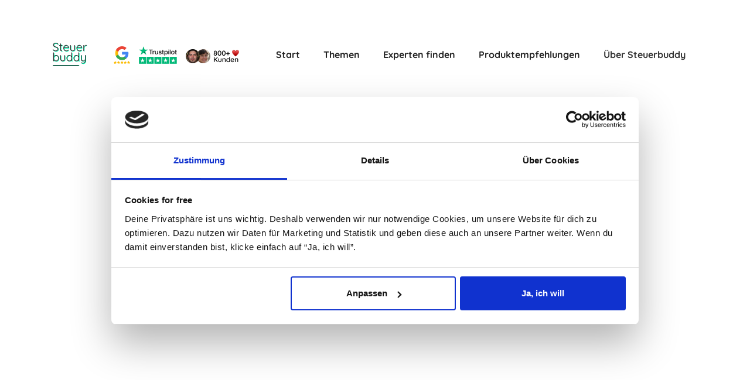

--- FILE ---
content_type: text/html
request_url: https://www.steuerbuddy.com/uber-steuerbuddy
body_size: 6056
content:
<!DOCTYPE html><!-- Last Published: Thu Dec 18 2025 15:33:43 GMT+0000 (Coordinated Universal Time) --><html data-wf-domain="www.steuerbuddy.com" data-wf-page="62592d1732ce8490fc64c94a" data-wf-site="6250252cfdbd8c428a59c503" lang="de"><head><meta charset="utf-8"/><title>Über Steuerbuddy</title><meta content="Wir lieben Digitalisierung. Und wir lieben Steuern. Wir sind Technikfreaks und wir wissen, dass es manchmal wichtig ist, einen Experten an der Hand zu haben, um seine Ziele zu erreichen. In diese Kerbe treten wir hinein und connecten dich mit spezialisierten Steuerexperten." name="description"/><meta content="Über Steuerbuddy" property="og:title"/><meta content="Wir lieben Digitalisierung. Und wir lieben Steuern. Wir sind Technikfreaks und wir wissen, dass es manchmal wichtig ist, einen Experten an der Hand zu haben, um seine Ziele zu erreichen. In diese Kerbe treten wir hinein und connecten dich mit spezialisierten Steuerexperten." property="og:description"/><meta content="Über Steuerbuddy" property="twitter:title"/><meta content="Wir lieben Digitalisierung. Und wir lieben Steuern. Wir sind Technikfreaks und wir wissen, dass es manchmal wichtig ist, einen Experten an der Hand zu haben, um seine Ziele zu erreichen. In diese Kerbe treten wir hinein und connecten dich mit spezialisierten Steuerexperten." property="twitter:description"/><meta property="og:type" content="website"/><meta content="summary_large_image" name="twitter:card"/><meta content="width=device-width, initial-scale=1" name="viewport"/><link href="https://cdn.prod.website-files.com/6250252cfdbd8c428a59c503/css/steuerbuddy.webflow.shared.7a926f2d6.min.css" rel="stylesheet" type="text/css"/><link href="https://fonts.googleapis.com" rel="preconnect"/><link href="https://fonts.gstatic.com" rel="preconnect" crossorigin="anonymous"/><script src="https://ajax.googleapis.com/ajax/libs/webfont/1.6.26/webfont.js" type="text/javascript"></script><script type="text/javascript">WebFont.load({  google: {    families: ["Open Sans:300,300italic,400,400italic,600,600italic,700,700italic,800,800italic","DM Sans:regular,italic,500,500italic,700,700italic:latin,latin-ext"]  }});</script><script type="text/javascript">!function(o,c){var n=c.documentElement,t=" w-mod-";n.className+=t+"js",("ontouchstart"in o||o.DocumentTouch&&c instanceof DocumentTouch)&&(n.className+=t+"touch")}(window,document);</script><link href="https://cdn.prod.website-files.com/6250252cfdbd8c428a59c503/625e656cf24c117c914f4c51_Favicon-steuerbuddy.png" rel="shortcut icon" type="image/x-icon"/><link href="https://cdn.prod.website-files.com/6250252cfdbd8c428a59c503/625e65699258fe3b35429e0c_Webclip-steuerbuddy.png" rel="apple-touch-icon"/><script id="Cookiebot" src="https://consent.cookiebot.com/uc.js" data-cbid="1d70da53-6ef8-487e-a73f-1f81d9c3a9c7" data-blockingmode="auto" type="text/javascript"></script></head><body><div data-collapse="medium" data-animation="default" data-duration="400" data-w-id="36e3f6bf-0e81-36dc-8552-74a93e1b3298" data-easing="ease" data-easing2="ease" role="banner" class="navbar w-nav"><div class="container navbar-container w-container"><div class="nav-column left"><a href="/" class="w-nav-brand"><img src="https://cdn.prod.website-files.com/6250252cfdbd8c428a59c503/62502b7fbeffe91fd4a08156_steuerbuddy-logo.svg" width="Auto" height="120" alt="" class="logo-brand"/></a><a href="https://maps.app.goo.gl/8ZJgCt4STUKhTHhq8" target="_blank" class="w-inline-block"><img src="https://cdn.prod.website-files.com/6250252cfdbd8c428a59c503/6717c6b6c1d125e65160e60e_google.png" loading="lazy" width="Auto" height="30" alt="AriseHealth logo" class="clients-image-three google"/></a><a href="https://www.trustpilot.com/review/steuerbuddy.com" target="_blank" class="w-inline-block"><img src="https://cdn.prod.website-files.com/6250252cfdbd8c428a59c503/6717c6b60410957e0ecc3338_trustpilot.png" loading="lazy" width="Auto" height="30" alt="AriseHealth logo" id="trustpilot" class="clients-image-three trustpilot"/></a><a href="#" target="_blank" class="link-block w-inline-block"><img src="https://cdn.prod.website-files.com/6250252cfdbd8c428a59c503/6835b83b8f8137a9e3943942_customer.png" loading="lazy" width="Auto" height="26" alt="AriseHealth logo" id="trustpilot" class="clients-image-three customer"/></a></div><nav role="navigation" class="nav-menu w-nav-menu"><a href="/" class="nav-link w-nav-link">Start</a><a href="/pakete-preise" class="nav-link w-nav-link">Themen</a><a href="/unverbindliche-anfrage" class="nav-link w-nav-link">Experten finden</a><a href="/produktempfehlungen" class="nav-link w-nav-link">Produktempfehlungen</a><a href="/uber-steuerbuddy" aria-current="page" class="nav-link w-nav-link w--current">Über Steuerbuddy</a></nav><div class="menu-button w-nav-button"><div class="w-icon-nav-menu"></div></div></div></div><div class="section ber-uns"><div class="container"><div class="w-layout-grid grid-scale"><div id="w-node-a3ade2da-7744-a719-fd0b-33f463fe2d14-fc64c94a" data-w-id="a3ade2da-7744-a719-fd0b-33f463fe2d14" style="opacity:0" class="page-tittle left"><h2 class="text-header left">Wir lieben Digitalisierung. Und wir lieben Steuern.</h2><p class="paragraph-9">Wir sind Technikfreaks und wir wissen, dass es manchmal wichtig ist, einen Experten an der Hand zu haben, um seine Ziele zu erreichen. In diese Kerbe treten wir hinein und connecten dich mit spezialisierten Experten für Gründung, Steuern, Finanzen &amp; Versicherung.</p><div class="w-layout-grid grid"><div class="div-service"><div class="features-icon one wer-wir-sind"></div><h5 class="heading-5"><strong class="bold-text-3">Wer wir sind</strong></h5><p class="paragraph-10">Wir sind Träumer, Idealisten, ungeduldige Digital Natives mit Ausdauer und dem Wunsch nach Veränderung. Wir arbeiten im Netzwerk mit Gleichgesinnten und freuen uns dich kennenzulernen.</p></div><div class="div-service"><div class="features-icon second was-wir-machen"></div><h5 class="heading-6"><strong class="bold-text-3">Was wir machen</strong></h5><p class="paragraph-11">Wir machen dir den Zugang zu Steuerexperten so leicht wie nie zuvor und gestalten Prozesse so, dass aus komplexen Themen &quot;no brainer&quot; werden.</p></div><div class="div-service"><div class="features-icon second was-uns-antreibt"></div><h5 class="heading-6">Was uns antreibt</h5><p class="paragraph-11">Wir lieben es durch ein gutes Netzwerk und den Einsatz von Technologie mehr Einfachheit in ein komplexes Thema zu bringen. So wollen wir Teil der Lösung sein nach der du suchst.</p></div><div class="div-service"><div class="features-icon second kooperationspartner"></div><h5 class="heading-6">Kollaboration</h5><p class="paragraph-11 kooperationspartner">Durch ein gesundes Netzwerk bündeln wir Expertise und Leidenschaft, um dir noch mehr aus einer Hand anbieten zu können.</p></div></div></div></div></div></div><div class="section team"><div class="container"><div class="w-layout-grid grid-scale"><div id="w-node-_3aa231c8-34b0-c6b1-b03d-ded94195af39-fc64c94a" data-w-id="3aa231c8-34b0-c6b1-b03d-ded94195af39" style="opacity:0" class="page-tittle left"><h2 class="text-header left">Das Netzwerk.</h2><div class="w-layout-grid grid"><div class="div-service"><div class="features-icon second simon"></div><h5 class="heading-5"><strong class="bold-text-3">Simon Wolf, Gründer von Steuerbuddy</strong></h5><p class="paragraph-10">Ich kümmere mich um die Weiterentwicklung von Steuerbuddy, die Optimierung von Prozessen, UX/UI Design und bin der, mit dem du schreibst oder sprichst. 🙂</p></div><div class="div-service"><div class="features-icon second steuerberater"></div><h5 class="heading-6"><strong class="bold-text-3">Steuerberater, Buchhalter &amp; Anwälte</strong></h5><p class="paragraph-11">Ich habe viele Buchhalter, Unternehmensberater, Steuerberater und Juristen im Netzwerk, die in unterschiedlichsten Branchen spezialisiert sind und dich in jeder Phase deiner Selbständigkeit begleiten können.<br/></p></div><div class="div-service"><div class="features-icon second steuerberater"></div><h5 class="heading-6"><strong class="bold-text-3">Finanz- &amp; Versicherungsexperten</strong></h5><p class="paragraph-11">Auch zum Thema Versicherung, Vorsorge, Haftungsrisiken etc. speziell für die Bedürfnisse von Selbständigen kann ich dich mit Experten ins Gespräch bringen.<br/></p></div><div class="div-service"><div class="features-icon second steuerberater"></div><h5 class="heading-6"><strong class="bold-text-3">Webdesign &amp; Marketing Experten</strong></h5><p class="paragraph-11">Eine Webseite ist mehr als nur eine hübsche Visitenkarte. Sie hilft dir mehr Kunden zu gewinnen und lästige Aufgaben zu automatisieren. Bei Interesse kann ich dich auch hier mit einem meiner Partner ins Gespräch bringen. <br/></p></div></div></div></div></div></div><div class="section team partner"><div class="container"><div class="w-layout-grid grid-scale"><div id="w-node-_15d36a1f-e2fa-9e1a-8d29-285fcfda9647-fc64c94a" data-w-id="15d36a1f-e2fa-9e1a-8d29-285fcfda9647" style="opacity:0" class="page-tittle left"><h2 class="text-header left">Unsere Partner.</h2><div class="w-layout-grid grid"><div class="div-service"><div class="div-block partner"><img src="https://cdn.prod.website-files.com/6250252cfdbd8c428a59c503/65a2b81aff6a3d0387a17c6d_partner-steuerfit.png" loading="lazy" width="194" sizes="194px" alt="steuerfit logo" srcset="https://cdn.prod.website-files.com/6250252cfdbd8c428a59c503/65a2b81aff6a3d0387a17c6d_partner-steuerfit-p-500.png 500w, https://cdn.prod.website-files.com/6250252cfdbd8c428a59c503/65a2b81aff6a3d0387a17c6d_partner-steuerfit-p-800.png 800w, https://cdn.prod.website-files.com/6250252cfdbd8c428a59c503/65a2b81aff6a3d0387a17c6d_partner-steuerfit-p-1080.png 1080w, https://cdn.prod.website-files.com/6250252cfdbd8c428a59c503/65a2b81aff6a3d0387a17c6d_partner-steuerfit-p-1600.png 1600w, https://cdn.prod.website-files.com/6250252cfdbd8c428a59c503/65a2b81aff6a3d0387a17c6d_partner-steuerfit.png 1868w" class="image-406 steuerfit"/></div><p class="paragraph-10">&quot;Steuerfit für Selbständige&quot; ist der Youtube Kanal von Melchior Neumann. Er ist Mitgründer der Kontist Steuerberatung in Berlin und Steuerfachangestellter.</p><a href="https://www.youtube.com/@STEUERFIT.Selbststaendige" target="_blank" class="button nav-button _2 w-button">Mehr Infos</a></div><div class="div-service"><div class="div-block partner"><img src="https://cdn.prod.website-files.com/6250252cfdbd8c428a59c503/65390618f28457678180c2c9_left-aligned%20purple%201.png" loading="lazy" width="125" sizes="125px" alt="speekly logo" srcset="https://cdn.prod.website-files.com/6250252cfdbd8c428a59c503/65390618f28457678180c2c9_left-aligned%20purple%201-p-500.png 500w, https://cdn.prod.website-files.com/6250252cfdbd8c428a59c503/65390618f28457678180c2c9_left-aligned%20purple%201-p-800.png 800w, https://cdn.prod.website-files.com/6250252cfdbd8c428a59c503/65390618f28457678180c2c9_left-aligned%20purple%201-p-1080.png 1080w, https://cdn.prod.website-files.com/6250252cfdbd8c428a59c503/65390618f28457678180c2c9_left-aligned%20purple%201-p-1600.png 1600w, https://cdn.prod.website-files.com/6250252cfdbd8c428a59c503/65390618f28457678180c2c9_left-aligned%20purple%201-p-2000.png 2000w, https://cdn.prod.website-files.com/6250252cfdbd8c428a59c503/65390618f28457678180c2c9_left-aligned%20purple%201-p-2600.png 2600w, https://cdn.prod.website-files.com/6250252cfdbd8c428a59c503/65390618f28457678180c2c9_left-aligned%20purple%201.png 3223w" class="image-406 speekly"/></div><p class="paragraph-10">Speekly ist Deutschlands erste UGC Plattform für eCom Brands &amp; Creator. Wir supporten die Speekly Creator bei der Suche nach einem Steuerexperten.</p><a href="https://speekly.de" target="_blank" class="button nav-button _2 w-button">Mehr Infos</a></div><div class="div-service"><div class="div-block partner"><img src="https://cdn.prod.website-files.com/6250252cfdbd8c428a59c503/6256e2bf3785c85a371b82cd_lexhub-logo.png" loading="lazy" width="96" alt="lexhub logo" class="image-406"/></div><p class="paragraph-10">LexHub ein Startup aus Berlin. Dank der Kooperation mit LexHub können wir dir für deine Gründung ein Paket aus Steuerberater &amp; Anwalt anbieten.</p><a href="https://www.lexhub.de" target="_blank" class="button nav-button _2 w-button">Mehr Infos</a></div><div class="div-service"><div class="div-block partner"><img src="https://cdn.prod.website-files.com/6250252cfdbd8c428a59c503/642bf6dbdcd54d227ce81bf6_cleverlohn%201.png" loading="lazy" width="140" alt="Cleverlohn Logo" class="cleverlohn logoimage"/></div><p class="paragraph-10">cleverlohn ist dein Ansprechpartner für HR-Software &amp; Lohnbuchhaltungsservice aus einer Hand. Sorgenlos und nach deinen Bedürfnissen. </p><a href="https://www.cleverlohn.de" target="_blank" class="button nav-button _2 w-button">Mehr Infos</a></div></div><div class="w-layout-grid grid partner-row-2"><div class="div-service"><div class="div-block partner"><img src="https://cdn.prod.website-files.com/6250252cfdbd8c428a59c503/672f843c8a0104824fe4499e_logo-isabelle.png" loading="lazy" width="120" alt="steuerfit logo" class="image-406 isabelle"/></div><p class="paragraph-10">Isabelle Moegelin ist Online Unternehmerin &amp; Youtuberin. Sie adressiert mit ihrem Content Gründer &amp; Selbständige.</p><a href="https://isabelle-moegelin.de" target="_blank" class="button nav-button _2 w-button">Mehr Infos</a></div><div class="div-service"><div class="div-block partner"><img src="https://cdn.prod.website-files.com/6250252cfdbd8c428a59c503/672f837ae0e15c74191d40a8_creado%20logo.png" loading="lazy" width="100" sizes="100px" alt="speekly logo" srcset="https://cdn.prod.website-files.com/6250252cfdbd8c428a59c503/672f837ae0e15c74191d40a8_creado%20logo-p-500.png 500w, https://cdn.prod.website-files.com/6250252cfdbd8c428a59c503/672f837ae0e15c74191d40a8_creado%20logo-p-800.png 800w, https://cdn.prod.website-files.com/6250252cfdbd8c428a59c503/672f837ae0e15c74191d40a8_creado%20logo.png 1018w" class="image-406 creado"/></div><p class="paragraph-10">Seit 17 Jahren ist Creado als Webdesign-Agentur aus Köln darauf spezialisiert, einzigartige und professionelle Websites zu gestalten.</p><a href="https://www.creado.de/steuerbuddy-angebote" target="_blank" class="button nav-button _2 w-button">Mehr Infos</a></div></div></div></div></div></div><div class="section-2"><div class="page-tittle horizontal-flex less-margin _2"><h2 class="cta-text white">Du willst sofort durchstarten? Schick uns eine Anfrage:</h2><a href="/unverbindliche-anfrage" class="button nav-button _2 w-button">Experten finden</a></div></div><div class="section green"><div class="container"><h2 class="text-header">Bereit machen zum Abflug.<a href="https://www.helpscout.com/for-good/"><br/></a></h2><div class="flex-features-div"><div class="features-card"><div class="features-number"><div class="number">👋</div></div><h4 class="features-title">1. Kennenlernen</h4><div class="text-block">Wir lernen uns kennen, klären erste Fragen und schauen, was du brauchst.</div></div><div class="dots-line first"></div><div class="features-card"><div class="features-number"><div class="number">🍩</div></div><h4 class="features-title">2. Setupgebühr</h4><div class="text-block-3">Bezahle die Steuerbuddy Setupgebühr bequem und sicher online.</div></div><div class="dots-line first"></div><div class="features-card"><div class="features-number"><div class="number">🦸‍♂️</div></div><h4 class="features-title">3. Verbinden</h4><div class="text-block-2">Wir connecten dich mit dem passenden Steuerexperten.</div></div><div class="dots-line first"></div><div class="features-card"><div class="features-number"><div class="number">🚀</div></div><h4 class="features-title">4. Los geht´s</h4><div class="text-block-4">Dein Steuerexperte übernimmt und ihr startet zusammen durch.</div></div></div></div></div><div class="section vorteile"><div class="container"><div class="w-layout-grid grid-scale"><div id="w-node-_0e42dc30-f724-3493-1c80-20065b710ddd-fc64c94a" data-w-id="0e42dc30-f724-3493-1c80-20065b710ddd" style="opacity:0" class="page-tittle left"><h2 class="text-header left">Steuerbuddy passt dir wie angegossen!<span class="light-text-header"></span></h2><p class="paragraph-6">Als du unsere Webseite eben betreten hast, hat es bei uns heftig gefunkt. Wir würden dich gerne persönlich kennenlernen. Vielleicht wird ja was aus uns.</p><div class="w-layout-grid grid"><div class="div-service"><div class="features-icon one experten"></div><h5><strong class="bold-text-2">Spezialisierte Experten</strong></h5><p class="paragraph-4">Du bekommst nur Profis an die Hand, denen wir blind vertrauen, weil wir sie kennen und wissen, dass sie exzellente Arbeit machen.</p></div><div class="div-service"><div class="features-icon second pers-nliche-betreuung"></div><h5 class="heading-4">Persönliche Betreuung</h5><p class="paragraph-5">Für uns bist du keine Nummer auf einer Rechnung. Wir wollen mit dir auf Augenhöhe sprechen und sind immer erreichbar, wenn du Fragen hast.</p></div><div class="div-service"><div class="features-icon second schnelle-umsetzung"></div><h5 class="heading-4">Schnelle Umsetzung</h5><p class="paragraph-5">Du kannst innerhalb von 24 Stunden mit uns dein Anliegen besprechen und dann starten wir sofort mit dir durch.</p></div><div class="div-service"><div class="features-icon second fair"></div><h5 class="heading-4">Faire Kosten</h5><p class="paragraph-5">Wir bieten dir zu jedem Anliegen ein Paket was 100% zu dir passt und für alle Seiten fair kalkuliert ist.</p></div></div></div></div></div></div><div class="section-2"><div class="page-tittle horizontal-flex less-margin _2"><h2 class="cta-text white">Du willst sofort durchstarten? Schick uns eine Anfrage:</h2><a href="/unverbindliche-anfrage" class="button nav-button _2 w-button">Experten finden</a></div></div><footer id="footer" class="footer second-footer"><div class="container w-container"><div class="top-footer"></div><div class="w-layout-grid footer-grid"><div id="w-node-_7fa54a32-51dc-9e8e-8ca2-87c7e36f700d-e36f6ffe" class="div-block-alternative"><div class="footer-column"><h2 class="footer-heading">Menü</h2><ul role="list" class="w-list-unstyled"><li><a href="/" class="footer-link">Start</a></li><li><a href="/pakete-preise" class="footer-link">Themen</a></li><li><a href="/unverbindliche-anfrage" class="footer-link">Experten finden</a></li><li><a href="/produktempfehlungen" class="footer-link">Produktempfehlungen</a></li><li><a href="/uber-steuerbuddy" aria-current="page" class="footer-link w--current">Über Steuerbuddy</a></li></ul></div><div class="footer-column"><h2 class="footer-heading">Kundenservice</h2><ul role="list" class="w-list-unstyled"><li><a href="mailto:simon@steuerbuddy.com" class="footer-link">E-Mail</a></li><li><a href="/faq" class="footer-link">FAQ</a></li></ul></div><div class="footer-column"><h2 class="footer-heading">Social Media</h2><ul role="list" class="w-list-unstyled"><li><a href="https://www.linkedin.com/company/steuerbuddy-de" target="_blank" class="footer-link">LinkedIn</a></li><li><a href="https://www.xing.com/pages/steuerbuddy" target="_blank" class="footer-link">Xing</a></li><li><a href="https://www.instagram.com/steuerbuddy/" target="_blank" class="footer-link">Instagram</a></li><li><a href="https://www.tiktok.com/@steuerbuddy?_t=8nbtvO32LGD&amp;_r=1" target="_blank" class="footer-link">TikTok</a></li><li><a href="https://www.facebook.com/steuerbuddy/" target="_blank" class="footer-link">Facebook</a></li></ul></div><div class="footer-column"><h2 class="footer-heading">Ordnung muss sein</h2><ul role="list" class="w-list-unstyled"><li><a href="/agb" class="footer-link">AGB</a></li><li><a href="/datenschutz" class="footer-link">Datenschutz</a></li><li><a href="/impressum" class="footer-link">Impressum</a></li></ul></div></div></div><div class="footer-copyright"><img src="https://cdn.prod.website-files.com/6250252cfdbd8c428a59c503/62502ca739d8503c4d391b8a_steuerbuddy-logo-1.svg" alt="" class="image-405"/></div></div></footer><script src="https://d3e54v103j8qbb.cloudfront.net/js/jquery-3.5.1.min.dc5e7f18c8.js?site=6250252cfdbd8c428a59c503" type="text/javascript" integrity="sha256-9/aliU8dGd2tb6OSsuzixeV4y/faTqgFtohetphbbj0=" crossorigin="anonymous"></script><script src="https://cdn.prod.website-files.com/6250252cfdbd8c428a59c503/js/webflow.schunk.36b8fb49256177c8.js" type="text/javascript"></script><script src="https://cdn.prod.website-files.com/6250252cfdbd8c428a59c503/js/webflow.schunk.d63d286d561fc615.js" type="text/javascript"></script><script src="https://cdn.prod.website-files.com/6250252cfdbd8c428a59c503/js/webflow.dea5b899.b268b8ffaa81bbfb.js" type="text/javascript"></script><script type="text/plain" data-cookieconsent="statistics">
    (function() {
        var _mfq = _mfq || [];
        (function() {
            var mf = document.createElement("script"); mf.type = "text/javascript"; mf.async = true;
            mf.src = "//cdn.mouseflow.com/projects/569b186d-6cf8-48d0-813d-63cf8178728b.js";
            document.getElementsByTagName("head")[0].appendChild(mf);
        })();
    })();
</script>
</body></html>

--- FILE ---
content_type: text/css
request_url: https://cdn.prod.website-files.com/6250252cfdbd8c428a59c503/css/steuerbuddy.webflow.shared.7a926f2d6.min.css
body_size: 32258
content:
html{-webkit-text-size-adjust:100%;-ms-text-size-adjust:100%;font-family:sans-serif}body{margin:0}article,aside,details,figcaption,figure,footer,header,hgroup,main,menu,nav,section,summary{display:block}audio,canvas,progress,video{vertical-align:baseline;display:inline-block}audio:not([controls]){height:0;display:none}[hidden],template{display:none}a{background-color:#0000}a:active,a:hover{outline:0}abbr[title]{border-bottom:1px dotted}b,strong{font-weight:700}dfn{font-style:italic}h1{margin:.67em 0;font-size:2em}mark{color:#000;background:#ff0}small{font-size:80%}sub,sup{vertical-align:baseline;font-size:75%;line-height:0;position:relative}sup{top:-.5em}sub{bottom:-.25em}img{border:0}svg:not(:root){overflow:hidden}hr{box-sizing:content-box;height:0}pre{overflow:auto}code,kbd,pre,samp{font-family:monospace;font-size:1em}button,input,optgroup,select,textarea{color:inherit;font:inherit;margin:0}button{overflow:visible}button,select{text-transform:none}button,html input[type=button],input[type=reset]{-webkit-appearance:button;cursor:pointer}button[disabled],html input[disabled]{cursor:default}button::-moz-focus-inner,input::-moz-focus-inner{border:0;padding:0}input{line-height:normal}input[type=checkbox],input[type=radio]{box-sizing:border-box;padding:0}input[type=number]::-webkit-inner-spin-button,input[type=number]::-webkit-outer-spin-button{height:auto}input[type=search]{-webkit-appearance:none}input[type=search]::-webkit-search-cancel-button,input[type=search]::-webkit-search-decoration{-webkit-appearance:none}legend{border:0;padding:0}textarea{overflow:auto}optgroup{font-weight:700}table{border-collapse:collapse;border-spacing:0}td,th{padding:0}@font-face{font-family:webflow-icons;src:url([data-uri])format("truetype");font-weight:400;font-style:normal}[class^=w-icon-],[class*=\ w-icon-]{speak:none;font-variant:normal;text-transform:none;-webkit-font-smoothing:antialiased;-moz-osx-font-smoothing:grayscale;font-style:normal;font-weight:400;line-height:1;font-family:webflow-icons!important}.w-icon-slider-right:before{content:""}.w-icon-slider-left:before{content:""}.w-icon-nav-menu:before{content:""}.w-icon-arrow-down:before,.w-icon-dropdown-toggle:before{content:""}.w-icon-file-upload-remove:before{content:""}.w-icon-file-upload-icon:before{content:""}*{box-sizing:border-box}html{height:100%}body{color:#333;background-color:#fff;min-height:100%;margin:0;font-family:Arial,sans-serif;font-size:14px;line-height:20px}img{vertical-align:middle;max-width:100%;display:inline-block}html.w-mod-touch *{background-attachment:scroll!important}.w-block{display:block}.w-inline-block{max-width:100%;display:inline-block}.w-clearfix:before,.w-clearfix:after{content:" ";grid-area:1/1/2/2;display:table}.w-clearfix:after{clear:both}.w-hidden{display:none}.w-button{color:#fff;line-height:inherit;cursor:pointer;background-color:#3898ec;border:0;border-radius:0;padding:9px 15px;text-decoration:none;display:inline-block}input.w-button{-webkit-appearance:button}html[data-w-dynpage] [data-w-cloak]{color:#0000!important}.w-code-block{margin:unset}pre.w-code-block code{all:inherit}.w-optimization{display:contents}.w-webflow-badge,.w-webflow-badge>img{box-sizing:unset;width:unset;height:unset;max-height:unset;max-width:unset;min-height:unset;min-width:unset;margin:unset;padding:unset;float:unset;clear:unset;border:unset;border-radius:unset;background:unset;background-image:unset;background-position:unset;background-size:unset;background-repeat:unset;background-origin:unset;background-clip:unset;background-attachment:unset;background-color:unset;box-shadow:unset;transform:unset;direction:unset;font-family:unset;font-weight:unset;color:unset;font-size:unset;line-height:unset;font-style:unset;font-variant:unset;text-align:unset;letter-spacing:unset;-webkit-text-decoration:unset;text-decoration:unset;text-indent:unset;text-transform:unset;list-style-type:unset;text-shadow:unset;vertical-align:unset;cursor:unset;white-space:unset;word-break:unset;word-spacing:unset;word-wrap:unset;transition:unset}.w-webflow-badge{white-space:nowrap;cursor:pointer;box-shadow:0 0 0 1px #0000001a,0 1px 3px #0000001a;visibility:visible!important;opacity:1!important;z-index:2147483647!important;color:#aaadb0!important;overflow:unset!important;background-color:#fff!important;border-radius:3px!important;width:auto!important;height:auto!important;margin:0!important;padding:6px!important;font-size:12px!important;line-height:14px!important;text-decoration:none!important;display:inline-block!important;position:fixed!important;inset:auto 12px 12px auto!important;transform:none!important}.w-webflow-badge>img{position:unset;visibility:unset!important;opacity:1!important;vertical-align:middle!important;display:inline-block!important}h1,h2,h3,h4,h5,h6{margin-bottom:10px;font-weight:700}h1{margin-top:20px;font-size:38px;line-height:44px}h2{margin-top:20px;font-size:32px;line-height:36px}h3{margin-top:20px;font-size:24px;line-height:30px}h4{margin-top:10px;font-size:18px;line-height:24px}h5{margin-top:10px;font-size:14px;line-height:20px}h6{margin-top:10px;font-size:12px;line-height:18px}p{margin-top:0;margin-bottom:10px}blockquote{border-left:5px solid #e2e2e2;margin:0 0 10px;padding:10px 20px;font-size:18px;line-height:22px}figure{margin:0 0 10px}figcaption{text-align:center;margin-top:5px}ul,ol{margin-top:0;margin-bottom:10px;padding-left:40px}.w-list-unstyled{padding-left:0;list-style:none}.w-embed:before,.w-embed:after{content:" ";grid-area:1/1/2/2;display:table}.w-embed:after{clear:both}.w-video{width:100%;padding:0;position:relative}.w-video iframe,.w-video object,.w-video embed{border:none;width:100%;height:100%;position:absolute;top:0;left:0}fieldset{border:0;margin:0;padding:0}button,[type=button],[type=reset]{cursor:pointer;-webkit-appearance:button;border:0}.w-form{margin:0 0 15px}.w-form-done{text-align:center;background-color:#ddd;padding:20px;display:none}.w-form-fail{background-color:#ffdede;margin-top:10px;padding:10px;display:none}label{margin-bottom:5px;font-weight:700;display:block}.w-input,.w-select{color:#333;vertical-align:middle;background-color:#fff;border:1px solid #ccc;width:100%;height:38px;margin-bottom:10px;padding:8px 12px;font-size:14px;line-height:1.42857;display:block}.w-input::placeholder,.w-select::placeholder{color:#999}.w-input:focus,.w-select:focus{border-color:#3898ec;outline:0}.w-input[disabled],.w-select[disabled],.w-input[readonly],.w-select[readonly],fieldset[disabled] .w-input,fieldset[disabled] .w-select{cursor:not-allowed}.w-input[disabled]:not(.w-input-disabled),.w-select[disabled]:not(.w-input-disabled),.w-input[readonly],.w-select[readonly],fieldset[disabled]:not(.w-input-disabled) .w-input,fieldset[disabled]:not(.w-input-disabled) .w-select{background-color:#eee}textarea.w-input,textarea.w-select{height:auto}.w-select{background-color:#f3f3f3}.w-select[multiple]{height:auto}.w-form-label{cursor:pointer;margin-bottom:0;font-weight:400;display:inline-block}.w-radio{margin-bottom:5px;padding-left:20px;display:block}.w-radio:before,.w-radio:after{content:" ";grid-area:1/1/2/2;display:table}.w-radio:after{clear:both}.w-radio-input{float:left;margin:3px 0 0 -20px;line-height:normal}.w-file-upload{margin-bottom:10px;display:block}.w-file-upload-input{opacity:0;z-index:-100;width:.1px;height:.1px;position:absolute;overflow:hidden}.w-file-upload-default,.w-file-upload-uploading,.w-file-upload-success{color:#333;display:inline-block}.w-file-upload-error{margin-top:10px;display:block}.w-file-upload-default.w-hidden,.w-file-upload-uploading.w-hidden,.w-file-upload-error.w-hidden,.w-file-upload-success.w-hidden{display:none}.w-file-upload-uploading-btn{cursor:pointer;background-color:#fafafa;border:1px solid #ccc;margin:0;padding:8px 12px;font-size:14px;font-weight:400;display:flex}.w-file-upload-file{background-color:#fafafa;border:1px solid #ccc;flex-grow:1;justify-content:space-between;margin:0;padding:8px 9px 8px 11px;display:flex}.w-file-upload-file-name{font-size:14px;font-weight:400;display:block}.w-file-remove-link{cursor:pointer;width:auto;height:auto;margin-top:3px;margin-left:10px;padding:3px;display:block}.w-icon-file-upload-remove{margin:auto;font-size:10px}.w-file-upload-error-msg{color:#ea384c;padding:2px 0;display:inline-block}.w-file-upload-info{padding:0 12px;line-height:38px;display:inline-block}.w-file-upload-label{cursor:pointer;background-color:#fafafa;border:1px solid #ccc;margin:0;padding:8px 12px;font-size:14px;font-weight:400;display:inline-block}.w-icon-file-upload-icon,.w-icon-file-upload-uploading{width:20px;margin-right:8px;display:inline-block}.w-icon-file-upload-uploading{height:20px}.w-container{max-width:940px;margin-left:auto;margin-right:auto}.w-container:before,.w-container:after{content:" ";grid-area:1/1/2/2;display:table}.w-container:after{clear:both}.w-container .w-row{margin-left:-10px;margin-right:-10px}.w-row:before,.w-row:after{content:" ";grid-area:1/1/2/2;display:table}.w-row:after{clear:both}.w-row .w-row{margin-left:0;margin-right:0}.w-col{float:left;width:100%;min-height:1px;padding-left:10px;padding-right:10px;position:relative}.w-col .w-col{padding-left:0;padding-right:0}.w-col-1{width:8.33333%}.w-col-2{width:16.6667%}.w-col-3{width:25%}.w-col-4{width:33.3333%}.w-col-5{width:41.6667%}.w-col-6{width:50%}.w-col-7{width:58.3333%}.w-col-8{width:66.6667%}.w-col-9{width:75%}.w-col-10{width:83.3333%}.w-col-11{width:91.6667%}.w-col-12{width:100%}.w-hidden-main{display:none!important}@media screen and (max-width:991px){.w-container{max-width:728px}.w-hidden-main{display:inherit!important}.w-hidden-medium{display:none!important}.w-col-medium-1{width:8.33333%}.w-col-medium-2{width:16.6667%}.w-col-medium-3{width:25%}.w-col-medium-4{width:33.3333%}.w-col-medium-5{width:41.6667%}.w-col-medium-6{width:50%}.w-col-medium-7{width:58.3333%}.w-col-medium-8{width:66.6667%}.w-col-medium-9{width:75%}.w-col-medium-10{width:83.3333%}.w-col-medium-11{width:91.6667%}.w-col-medium-12{width:100%}.w-col-stack{width:100%;left:auto;right:auto}}@media screen and (max-width:767px){.w-hidden-main,.w-hidden-medium{display:inherit!important}.w-hidden-small{display:none!important}.w-row,.w-container .w-row{margin-left:0;margin-right:0}.w-col{width:100%;left:auto;right:auto}.w-col-small-1{width:8.33333%}.w-col-small-2{width:16.6667%}.w-col-small-3{width:25%}.w-col-small-4{width:33.3333%}.w-col-small-5{width:41.6667%}.w-col-small-6{width:50%}.w-col-small-7{width:58.3333%}.w-col-small-8{width:66.6667%}.w-col-small-9{width:75%}.w-col-small-10{width:83.3333%}.w-col-small-11{width:91.6667%}.w-col-small-12{width:100%}}@media screen and (max-width:479px){.w-container{max-width:none}.w-hidden-main,.w-hidden-medium,.w-hidden-small{display:inherit!important}.w-hidden-tiny{display:none!important}.w-col{width:100%}.w-col-tiny-1{width:8.33333%}.w-col-tiny-2{width:16.6667%}.w-col-tiny-3{width:25%}.w-col-tiny-4{width:33.3333%}.w-col-tiny-5{width:41.6667%}.w-col-tiny-6{width:50%}.w-col-tiny-7{width:58.3333%}.w-col-tiny-8{width:66.6667%}.w-col-tiny-9{width:75%}.w-col-tiny-10{width:83.3333%}.w-col-tiny-11{width:91.6667%}.w-col-tiny-12{width:100%}}.w-widget{position:relative}.w-widget-map{width:100%;height:400px}.w-widget-map label{width:auto;display:inline}.w-widget-map img{max-width:inherit}.w-widget-map .gm-style-iw{text-align:center}.w-widget-map .gm-style-iw>button{display:none!important}.w-widget-twitter{overflow:hidden}.w-widget-twitter-count-shim{vertical-align:top;text-align:center;background:#fff;border:1px solid #758696;border-radius:3px;width:28px;height:20px;display:inline-block;position:relative}.w-widget-twitter-count-shim *{pointer-events:none;-webkit-user-select:none;user-select:none}.w-widget-twitter-count-shim .w-widget-twitter-count-inner{text-align:center;color:#999;font-family:serif;font-size:15px;line-height:12px;position:relative}.w-widget-twitter-count-shim .w-widget-twitter-count-clear{display:block;position:relative}.w-widget-twitter-count-shim.w--large{width:36px;height:28px}.w-widget-twitter-count-shim.w--large .w-widget-twitter-count-inner{font-size:18px;line-height:18px}.w-widget-twitter-count-shim:not(.w--vertical){margin-left:5px;margin-right:8px}.w-widget-twitter-count-shim:not(.w--vertical).w--large{margin-left:6px}.w-widget-twitter-count-shim:not(.w--vertical):before,.w-widget-twitter-count-shim:not(.w--vertical):after{content:" ";pointer-events:none;border:solid #0000;width:0;height:0;position:absolute;top:50%;left:0}.w-widget-twitter-count-shim:not(.w--vertical):before{border-width:4px;border-color:#75869600 #5d6c7b #75869600 #75869600;margin-top:-4px;margin-left:-9px}.w-widget-twitter-count-shim:not(.w--vertical).w--large:before{border-width:5px;margin-top:-5px;margin-left:-10px}.w-widget-twitter-count-shim:not(.w--vertical):after{border-width:4px;border-color:#fff0 #fff #fff0 #fff0;margin-top:-4px;margin-left:-8px}.w-widget-twitter-count-shim:not(.w--vertical).w--large:after{border-width:5px;margin-top:-5px;margin-left:-9px}.w-widget-twitter-count-shim.w--vertical{width:61px;height:33px;margin-bottom:8px}.w-widget-twitter-count-shim.w--vertical:before,.w-widget-twitter-count-shim.w--vertical:after{content:" ";pointer-events:none;border:solid #0000;width:0;height:0;position:absolute;top:100%;left:50%}.w-widget-twitter-count-shim.w--vertical:before{border-width:5px;border-color:#5d6c7b #75869600 #75869600;margin-left:-5px}.w-widget-twitter-count-shim.w--vertical:after{border-width:4px;border-color:#fff #fff0 #fff0;margin-left:-4px}.w-widget-twitter-count-shim.w--vertical .w-widget-twitter-count-inner{font-size:18px;line-height:22px}.w-widget-twitter-count-shim.w--vertical.w--large{width:76px}.w-background-video{color:#fff;height:500px;position:relative;overflow:hidden}.w-background-video>video{object-fit:cover;z-index:-100;background-position:50%;background-size:cover;width:100%;height:100%;margin:auto;position:absolute;inset:-100%}.w-background-video>video::-webkit-media-controls-start-playback-button{-webkit-appearance:none;display:none!important}.w-background-video--control{background-color:#0000;padding:0;position:absolute;bottom:1em;right:1em}.w-background-video--control>[hidden]{display:none!important}.w-slider{text-align:center;clear:both;-webkit-tap-highlight-color:#0000;tap-highlight-color:#0000;background:#ddd;height:300px;position:relative}.w-slider-mask{z-index:1;white-space:nowrap;height:100%;display:block;position:relative;left:0;right:0;overflow:hidden}.w-slide{vertical-align:top;white-space:normal;text-align:left;width:100%;height:100%;display:inline-block;position:relative}.w-slider-nav{z-index:2;text-align:center;-webkit-tap-highlight-color:#0000;tap-highlight-color:#0000;height:40px;margin:auto;padding-top:10px;position:absolute;inset:auto 0 0}.w-slider-nav.w-round>div{border-radius:100%}.w-slider-nav.w-num>div{font-size:inherit;line-height:inherit;width:auto;height:auto;padding:.2em .5em}.w-slider-nav.w-shadow>div{box-shadow:0 0 3px #3336}.w-slider-nav-invert{color:#fff}.w-slider-nav-invert>div{background-color:#2226}.w-slider-nav-invert>div.w-active{background-color:#222}.w-slider-dot{cursor:pointer;background-color:#fff6;width:1em;height:1em;margin:0 3px .5em;transition:background-color .1s,color .1s;display:inline-block;position:relative}.w-slider-dot.w-active{background-color:#fff}.w-slider-dot:focus{outline:none;box-shadow:0 0 0 2px #fff}.w-slider-dot:focus.w-active{box-shadow:none}.w-slider-arrow-left,.w-slider-arrow-right{cursor:pointer;color:#fff;-webkit-tap-highlight-color:#0000;tap-highlight-color:#0000;-webkit-user-select:none;user-select:none;width:80px;margin:auto;font-size:40px;position:absolute;inset:0;overflow:hidden}.w-slider-arrow-left [class^=w-icon-],.w-slider-arrow-right [class^=w-icon-],.w-slider-arrow-left [class*=\ w-icon-],.w-slider-arrow-right [class*=\ w-icon-]{position:absolute}.w-slider-arrow-left:focus,.w-slider-arrow-right:focus{outline:0}.w-slider-arrow-left{z-index:3;right:auto}.w-slider-arrow-right{z-index:4;left:auto}.w-icon-slider-left,.w-icon-slider-right{width:1em;height:1em;margin:auto;inset:0}.w-slider-aria-label{clip:rect(0 0 0 0);border:0;width:1px;height:1px;margin:-1px;padding:0;position:absolute;overflow:hidden}.w-slider-force-show{display:block!important}.w-dropdown{text-align:left;z-index:900;margin-left:auto;margin-right:auto;display:inline-block;position:relative}.w-dropdown-btn,.w-dropdown-toggle,.w-dropdown-link{vertical-align:top;color:#222;text-align:left;white-space:nowrap;margin-left:auto;margin-right:auto;padding:20px;text-decoration:none;position:relative}.w-dropdown-toggle{-webkit-user-select:none;user-select:none;cursor:pointer;padding-right:40px;display:inline-block}.w-dropdown-toggle:focus{outline:0}.w-icon-dropdown-toggle{width:1em;height:1em;margin:auto 20px auto auto;position:absolute;top:0;bottom:0;right:0}.w-dropdown-list{background:#ddd;min-width:100%;display:none;position:absolute}.w-dropdown-list.w--open{display:block}.w-dropdown-link{color:#222;padding:10px 20px;display:block}.w-dropdown-link.w--current{color:#0082f3}.w-dropdown-link:focus{outline:0}@media screen and (max-width:767px){.w-nav-brand{padding-left:10px}}.w-lightbox-backdrop{cursor:auto;letter-spacing:normal;text-indent:0;text-shadow:none;text-transform:none;visibility:visible;white-space:normal;word-break:normal;word-spacing:normal;word-wrap:normal;color:#fff;text-align:center;z-index:2000;opacity:0;-webkit-user-select:none;-moz-user-select:none;-webkit-tap-highlight-color:transparent;background:#000000e6;outline:0;font-family:Helvetica Neue,Helvetica,Ubuntu,Segoe UI,Verdana,sans-serif;font-size:17px;font-style:normal;font-weight:300;line-height:1.2;list-style:disc;position:fixed;inset:0;-webkit-transform:translate(0)}.w-lightbox-backdrop,.w-lightbox-container{-webkit-overflow-scrolling:touch;height:100%;overflow:auto}.w-lightbox-content{height:100vh;position:relative;overflow:hidden}.w-lightbox-view{opacity:0;width:100vw;height:100vh;position:absolute}.w-lightbox-view:before{content:"";height:100vh}.w-lightbox-group,.w-lightbox-group .w-lightbox-view,.w-lightbox-group .w-lightbox-view:before{height:86vh}.w-lightbox-frame,.w-lightbox-view:before{vertical-align:middle;display:inline-block}.w-lightbox-figure{margin:0;position:relative}.w-lightbox-group .w-lightbox-figure{cursor:pointer}.w-lightbox-img{width:auto;max-width:none;height:auto}.w-lightbox-image{float:none;max-width:100vw;max-height:100vh;display:block}.w-lightbox-group .w-lightbox-image{max-height:86vh}.w-lightbox-caption{text-align:left;text-overflow:ellipsis;white-space:nowrap;background:#0006;padding:.5em 1em;position:absolute;bottom:0;left:0;right:0;overflow:hidden}.w-lightbox-embed{width:100%;height:100%;position:absolute;inset:0}.w-lightbox-control{cursor:pointer;background-position:50%;background-repeat:no-repeat;background-size:24px;width:4em;transition:all .3s;position:absolute;top:0}.w-lightbox-left{background-image:url([data-uri]);display:none;bottom:0;left:0}.w-lightbox-right{background-image:url([data-uri]);display:none;bottom:0;right:0}.w-lightbox-close{background-image:url([data-uri]);background-size:18px;height:2.6em;right:0}.w-lightbox-strip{white-space:nowrap;padding:0 1vh;line-height:0;position:absolute;bottom:0;left:0;right:0;overflow:auto hidden}.w-lightbox-item{box-sizing:content-box;cursor:pointer;width:10vh;padding:2vh 1vh;display:inline-block;-webkit-transform:translate(0,0)}.w-lightbox-active{opacity:.3}.w-lightbox-thumbnail{background:#222;height:10vh;position:relative;overflow:hidden}.w-lightbox-thumbnail-image{position:absolute;top:0;left:0}.w-lightbox-thumbnail .w-lightbox-tall{width:100%;top:50%;transform:translateY(-50%)}.w-lightbox-thumbnail .w-lightbox-wide{height:100%;left:50%;transform:translate(-50%)}.w-lightbox-spinner{box-sizing:border-box;border:5px solid #0006;border-radius:50%;width:40px;height:40px;margin-top:-20px;margin-left:-20px;animation:.8s linear infinite spin;position:absolute;top:50%;left:50%}.w-lightbox-spinner:after{content:"";border:3px solid #0000;border-bottom-color:#fff;border-radius:50%;position:absolute;inset:-4px}.w-lightbox-hide{display:none}.w-lightbox-noscroll{overflow:hidden}@media (min-width:768px){.w-lightbox-content{height:96vh;margin-top:2vh}.w-lightbox-view,.w-lightbox-view:before{height:96vh}.w-lightbox-group,.w-lightbox-group .w-lightbox-view,.w-lightbox-group .w-lightbox-view:before{height:84vh}.w-lightbox-image{max-width:96vw;max-height:96vh}.w-lightbox-group .w-lightbox-image{max-width:82.3vw;max-height:84vh}.w-lightbox-left,.w-lightbox-right{opacity:.5;display:block}.w-lightbox-close{opacity:.8}.w-lightbox-control:hover{opacity:1}}.w-lightbox-inactive,.w-lightbox-inactive:hover{opacity:0}.w-richtext:before,.w-richtext:after{content:" ";grid-area:1/1/2/2;display:table}.w-richtext:after{clear:both}.w-richtext[contenteditable=true]:before,.w-richtext[contenteditable=true]:after{white-space:initial}.w-richtext ol,.w-richtext ul{overflow:hidden}.w-richtext .w-richtext-figure-selected.w-richtext-figure-type-video div:after,.w-richtext .w-richtext-figure-selected[data-rt-type=video] div:after,.w-richtext .w-richtext-figure-selected.w-richtext-figure-type-image div,.w-richtext .w-richtext-figure-selected[data-rt-type=image] div{outline:2px solid #2895f7}.w-richtext figure.w-richtext-figure-type-video>div:after,.w-richtext figure[data-rt-type=video]>div:after{content:"";display:none;position:absolute;inset:0}.w-richtext figure{max-width:60%;position:relative}.w-richtext figure>div:before{cursor:default!important}.w-richtext figure img{width:100%}.w-richtext figure figcaption.w-richtext-figcaption-placeholder{opacity:.6}.w-richtext figure div{color:#0000;font-size:0}.w-richtext figure.w-richtext-figure-type-image,.w-richtext figure[data-rt-type=image]{display:table}.w-richtext figure.w-richtext-figure-type-image>div,.w-richtext figure[data-rt-type=image]>div{display:inline-block}.w-richtext figure.w-richtext-figure-type-image>figcaption,.w-richtext figure[data-rt-type=image]>figcaption{caption-side:bottom;display:table-caption}.w-richtext figure.w-richtext-figure-type-video,.w-richtext figure[data-rt-type=video]{width:60%;height:0}.w-richtext figure.w-richtext-figure-type-video iframe,.w-richtext figure[data-rt-type=video] iframe{width:100%;height:100%;position:absolute;top:0;left:0}.w-richtext figure.w-richtext-figure-type-video>div,.w-richtext figure[data-rt-type=video]>div{width:100%}.w-richtext figure.w-richtext-align-center{clear:both;margin-left:auto;margin-right:auto}.w-richtext figure.w-richtext-align-center.w-richtext-figure-type-image>div,.w-richtext figure.w-richtext-align-center[data-rt-type=image]>div{max-width:100%}.w-richtext figure.w-richtext-align-normal{clear:both}.w-richtext figure.w-richtext-align-fullwidth{text-align:center;clear:both;width:100%;max-width:100%;margin-left:auto;margin-right:auto;display:block}.w-richtext figure.w-richtext-align-fullwidth>div{padding-bottom:inherit;display:inline-block}.w-richtext figure.w-richtext-align-fullwidth>figcaption{display:block}.w-richtext figure.w-richtext-align-floatleft{float:left;clear:none;margin-right:15px}.w-richtext figure.w-richtext-align-floatright{float:right;clear:none;margin-left:15px}.w-nav{z-index:1000;background:#ddd;position:relative}.w-nav:before,.w-nav:after{content:" ";grid-area:1/1/2/2;display:table}.w-nav:after{clear:both}.w-nav-brand{float:left;color:#333;text-decoration:none;position:relative}.w-nav-link{vertical-align:top;color:#222;text-align:left;margin-left:auto;margin-right:auto;padding:20px;text-decoration:none;display:inline-block;position:relative}.w-nav-link.w--current{color:#0082f3}.w-nav-menu{float:right;position:relative}[data-nav-menu-open]{text-align:center;background:#c8c8c8;min-width:200px;position:absolute;top:100%;left:0;right:0;overflow:visible;display:block!important}.w--nav-link-open{display:block;position:relative}.w-nav-overlay{width:100%;display:none;position:absolute;top:100%;left:0;right:0;overflow:hidden}.w-nav-overlay [data-nav-menu-open]{top:0}.w-nav[data-animation=over-left] .w-nav-overlay{width:auto}.w-nav[data-animation=over-left] .w-nav-overlay,.w-nav[data-animation=over-left] [data-nav-menu-open]{z-index:1;top:0;right:auto}.w-nav[data-animation=over-right] .w-nav-overlay{width:auto}.w-nav[data-animation=over-right] .w-nav-overlay,.w-nav[data-animation=over-right] [data-nav-menu-open]{z-index:1;top:0;left:auto}.w-nav-button{float:right;cursor:pointer;-webkit-tap-highlight-color:#0000;tap-highlight-color:#0000;-webkit-user-select:none;user-select:none;padding:18px;font-size:24px;display:none;position:relative}.w-nav-button:focus{outline:0}.w-nav-button.w--open{color:#fff;background-color:#c8c8c8}.w-nav[data-collapse=all] .w-nav-menu{display:none}.w-nav[data-collapse=all] .w-nav-button,.w--nav-dropdown-open,.w--nav-dropdown-toggle-open{display:block}.w--nav-dropdown-list-open{position:static}@media screen and (max-width:991px){.w-nav[data-collapse=medium] .w-nav-menu{display:none}.w-nav[data-collapse=medium] .w-nav-button{display:block}}@media screen and (max-width:767px){.w-nav[data-collapse=small] .w-nav-menu{display:none}.w-nav[data-collapse=small] .w-nav-button{display:block}.w-nav-brand{padding-left:10px}}@media screen and (max-width:479px){.w-nav[data-collapse=tiny] .w-nav-menu{display:none}.w-nav[data-collapse=tiny] .w-nav-button{display:block}}.w-tabs{position:relative}.w-tabs:before,.w-tabs:after{content:" ";grid-area:1/1/2/2;display:table}.w-tabs:after{clear:both}.w-tab-menu{position:relative}.w-tab-link{vertical-align:top;text-align:left;cursor:pointer;color:#222;background-color:#ddd;padding:9px 30px;text-decoration:none;display:inline-block;position:relative}.w-tab-link.w--current{background-color:#c8c8c8}.w-tab-link:focus{outline:0}.w-tab-content{display:block;position:relative;overflow:hidden}.w-tab-pane{display:none;position:relative}.w--tab-active{display:block}@media screen and (max-width:479px){.w-tab-link{display:block}}.w-ix-emptyfix:after{content:""}@keyframes spin{0%{transform:rotate(0)}to{transform:rotate(360deg)}}.w-dyn-empty{background-color:#ddd;padding:10px}.w-dyn-hide,.w-dyn-bind-empty,.w-condition-invisible{display:none!important}.wf-layout-layout{display:grid}@font-face{font-family:Quicksand;src:url(https://cdn.prod.website-files.com/6250252cfdbd8c428a59c503/667546fe2d9486696ed3ee54_Quicksand-Bold.ttf)format("truetype");font-weight:700;font-style:normal;font-display:swap}@font-face{font-family:Quicksand;src:url(https://cdn.prod.website-files.com/6250252cfdbd8c428a59c503/667546feb4d435589f7c62d0_Quicksand-SemiBold.ttf)format("truetype");font-weight:600;font-style:normal;font-display:swap}@font-face{font-family:Quicksand;src:url(https://cdn.prod.website-files.com/6250252cfdbd8c428a59c503/667546fec2ed4b7c6743ed60_Quicksand-Light.ttf)format("truetype");font-weight:300;font-style:normal;font-display:swap}@font-face{font-family:Quicksand;src:url(https://cdn.prod.website-files.com/6250252cfdbd8c428a59c503/667546fe71abf0fc2779e566_Quicksand-Medium.ttf)format("truetype");font-weight:500;font-style:normal;font-display:swap}@font-face{font-family:Quicksand;src:url(https://cdn.prod.website-files.com/6250252cfdbd8c428a59c503/667546fef02904e1276785d1_Quicksand-Regular.ttf)format("truetype");font-weight:400;font-style:normal;font-display:swap}:root{--slate-grey:#30364d;--slate-blue:#6a4ee1;--white:white;--black:black;--light-sea-green:#b87df9;--663399:#482fb4;--dark-blue:#2e188a;--lavender:#d2d2f5;--border-geay:#e3e3e3;--light-cyan:ghostwhite;--dim-grey:#666;--dark-grey:#999;--dark-grey-2:#333;--shadow:#2e323c17}.w-layout-grid{grid-row-gap:16px;grid-column-gap:16px;grid-template-rows:auto auto;grid-template-columns:1fr 1fr;grid-auto-columns:1fr;display:grid}.w-checkbox{margin-bottom:5px;padding-left:20px;display:block}.w-checkbox:before{content:" ";grid-area:1/1/2/2;display:table}.w-checkbox:after{content:" ";clear:both;grid-area:1/1/2/2;display:table}.w-checkbox-input{float:left;margin:4px 0 0 -20px;line-height:normal}.w-checkbox-input--inputType-custom{border:1px solid #ccc;border-radius:2px;width:12px;height:12px}.w-checkbox-input--inputType-custom.w--redirected-checked{background-color:#3898ec;background-image:url(https://d3e54v103j8qbb.cloudfront.net/static/custom-checkbox-checkmark.589d534424.svg);background-position:50%;background-repeat:no-repeat;background-size:cover;border-color:#3898ec}.w-checkbox-input--inputType-custom.w--redirected-focus{box-shadow:0 0 3px 1px #3898ec}body{color:#333;font-family:DM Sans,sans-serif;font-size:14px;line-height:20px}h1{color:var(--slate-grey);letter-spacing:-1px;margin-top:20px;margin-bottom:20px;font-family:DM Sans,sans-serif;font-size:50px;font-weight:700;line-height:60px}h2{color:var(--slate-grey);letter-spacing:-1px;margin-top:20px;margin-bottom:20px;font-family:DM Sans,sans-serif;font-size:40px;font-weight:700;line-height:50px}h3{color:#30364d;letter-spacing:-.5px;margin-top:20px;margin-bottom:20px;font-family:DM Sans,sans-serif;font-size:36px;font-weight:700;line-height:30px}h4{color:var(--slate-grey);letter-spacing:-.5px;margin-top:10px;margin-bottom:10px;font-family:DM Sans,sans-serif;font-size:30px;font-weight:700;line-height:40px}h5{color:var(--slate-grey);letter-spacing:-.5px;margin-top:0;margin-bottom:14px;font-family:DM Sans,sans-serif;font-size:20px;font-weight:700;line-height:30px}h6{color:var(--slate-grey);margin-top:0;margin-bottom:14px;font-family:DM Sans,sans-serif;font-size:15px;font-weight:700;line-height:25px}p{color:var(--slate-grey);margin-bottom:20px;font-family:DM Sans,sans-serif;font-size:15px;line-height:25px}ul{color:var(--slate-grey);margin-top:0;margin-bottom:10px;padding-left:40px}ol{color:var(--slate-blue);margin-top:0;margin-bottom:10px;padding-left:40px}li{color:var(--slate-grey);font-size:16px;line-height:30px}img{max-width:100%;display:inline-block}label{text-transform:uppercase;margin-bottom:5px;font-size:10px;font-weight:400;display:block}blockquote{border-left:3px solid var(--slate-blue);background-color:var(--white);color:var(--black);margin-top:40px;margin-bottom:40px;padding:30px;font-size:20px;font-weight:400;line-height:30px;box-shadow:0 6px 20px #d2d2f599}.navbar{z-index:999;-webkit-text-fill-color:inherit;mix-blend-mode:normal;background-color:#fff;background-clip:padding-box;border-bottom:1px solid #0000;align-items:center;width:100%;height:auto;padding:10px 24px;display:flex;position:fixed;inset:0% 0% auto}.navbar.in-lock{position:relative}.container{z-index:2;width:100%;max-width:1100px;margin-left:auto;margin-right:auto;position:relative}.container.navbar-container{justify-content:space-between;align-items:center;display:flex}.container.white{filter:invert()}.container.white.padding{border-bottom:1px solid #0003;margin-bottom:98px;padding-bottom:40px}.container.padding-top{margin-top:96px}.container.relativ{z-index:2;position:relative}.container.small{max-width:900px}.nav-column.left{flex:1;align-self:auto}.nav-column.right{flex:1;justify-content:flex-end;display:flex}.nav-menu{direction:ltr;flex-wrap:nowrap;flex:1;order:1;justify-content:flex-end;align-self:auto;align-items:center;width:100%;font-family:Quicksand,Verdana,sans-serif;display:flex}.button{background-color:var(--light-sea-green);background-image:linear-gradient(to bottom,var(--light-sea-green),var(--slate-blue));color:#fff;text-align:center;letter-spacing:-.5px;border-radius:5px;justify-content:center;align-items:center;height:auto;padding:14px 24px;font-family:DM Sans,sans-serif;font-size:17px;font-weight:700;line-height:24px;text-decoration:none;transition:all .4s;display:inline-block}.button:hover{background-image:linear-gradient(1800deg,var(--light-sea-green),var(--slate-blue)56%);box-shadow:inset 0 200px 200px 200px #0202021c}.button.dark{background-color:var(--slate-grey);background-image:linear-gradient(to bottom,var(--663399)25%,var(--dark-blue));font-weight:500;transition:all .4s,all .4s}.button.dark:hover{background-image:linear-gradient(to bottom,var(--dark-blue),var(--black))}.button.nav-button{color:#333;letter-spacing:0;text-transform:none;background-color:#00ffb8;background-image:linear-gradient(#00ffb8,#00ffb8);border:0 #000;margin-bottom:0;font-family:Quicksand,Verdana,sans-serif;font-style:normal;font-weight:500}.button.nav-button:hover{background-color:#99ffe3;background-image:linear-gradient(#00000080,#00000080);box-shadow:inset 0 200px 200px 200px #99ffe3}.button.subscribe-button{background-color:var(--slate-blue);border-radius:8px;width:160px}.button.subscribe-button:hover{background-image:linear-gradient(to bottom,var(--light-sea-green),var(--slate-blue)64%)}.button.subscribe-button.navigation{width:100%}.button.subscribe-button.in-sidebar{width:180px;padding-left:0;padding-right:0}.button.white{border:1px solid var(--white);background-color:var(--white);color:var(--slate-blue);background-image:none;transition:background-color .4s,all .4s}.button.white:hover{border-color:var(--dark-blue);background-color:var(--dark-blue);box-shadow:none;color:var(--white)}.button.search-button{background-color:var(--slate-blue);height:60px;margin-left:12px}.button.outline{border:1px solid var(--white);background-color:#0000;background-image:none;transition:background-color .4s,all .4s}.button.outline:hover{box-shadow:none;color:var(--slate-blue);background-color:#fff}.button.outline.on-white-nav:hover{border-style:solid;border-color:var(--white);background-color:var(--white);color:var(--black)}.button.get-help-button{padding-top:8px;padding-bottom:8px;font-size:15px}.section{grid-template-rows:auto auto;grid-template-columns:1fr 1fr;grid-auto-columns:1fr;padding:100px 20px;transition:box-shadow .3s;display:block;position:relative}.section.gray{background-color:#f7f7f7;background-image:linear-gradient(#f7f7f7,#f7f7f7);padding-left:20px;padding-right:20px}.section.gray.less-margin{padding-top:0;padding-bottom:0}.section.gray.padding{padding-top:300px}.section.bottom-margin{padding-bottom:220px;padding-left:20px;padding-right:20px}.section.color{background-color:#0000;background-image:linear-gradient(135deg,var(--slate-blue)27%,var(--slate-grey));height:100vh}.section.color.top-pading{background-color:#0000;background-image:radial-gradient(circle farthest-side at 50% 50%,var(--slate-blue)30%,var(--slate-grey));height:800px;margin-bottom:-1px;padding-top:140px;padding-bottom:40px}.section.color.cta{background-image:linear-gradient(135deg,var(--slate-blue)27%,var(--slate-grey));height:auto}.section.less-margin{background-color:#f7f7f7;padding-top:100px;padding-bottom:100px}.section.less-margin.gradient{background-image:linear-gradient(135deg,var(--slate-blue)30%,var(--slate-grey))}.section.no-top-padding{padding-top:0}.section.gray{background-color:#fff;font-family:Quicksand,Verdana,sans-serif;transition-duration:.3s}.section.gray.more-paddings{padding-top:220px}.section.gray.less-padding{margin-bottom:0;padding-top:0;padding-bottom:0}.section.gray.padding-bottom{padding-bottom:200px}.section.gray.pateke-und-preise.krypto{background-image:linear-gradient(#f7f7f7,#f7f7f7)}.section.darker{background-color:#0000;background-image:linear-gradient(to bottom,var(--slate-blue),var(--dark-blue))}.section.darker.cutless{background-image:linear-gradient(to bottom,var(--slate-blue),var(--slate-grey))}.section.cta-section{background-color:#0000;background-image:linear-gradient(135deg,var(--slate-blue),var(--slate-grey));padding-top:48px;padding-bottom:48px}.section.cta-section.white{border-top:1px solid var(--lavender);border-bottom:1px solid var(--lavender);background-color:var(--white);background-image:none}.section.cta-section.erstgespr-ch{background-image:linear-gradient(#333,#333)}.section.padding-bottom{padding-bottom:220px}.section.no-paddings{padding:0}.section.gray{background-color:#f8f8ff}.section.gray-copy{background-color:#fff;font-family:Quicksand,Verdana,sans-serif;transition-duration:.3s}.section.gray-copy.more-paddings{padding-top:220px}.section.gray-copy.less-padding{margin-bottom:0;padding-top:0;padding-bottom:0}.section.gray-copy.padding-bottom{padding-bottom:200px}.section.white{color:#fff;background-color:#fff;background-image:linear-gradient(#fff,#fff)}.section.green{background-color:#00ffb8;font-family:Quicksand,Verdana,sans-serif;transition-duration:.3s}.section.green.more-paddings{padding-top:220px}.section.green.less-padding{margin-bottom:0;padding-top:0;padding-bottom:0}.section.green.padding-bottom{padding-bottom:200px}.section.vorteile{background-color:#fff}.section.vorteile.experte-finden{background-color:#f7f7f7}.section.festpreise.paket-gr-ndung{margin-top:50px;padding-top:100px}.section.festpreise.pakete-und-preise,.section.festpreise.faq-header,.section.festpreise.paket-speekly,.section.festpreise.paket-lexoffice{margin-top:50px}.section.festpreise.steuerbuddy-angebot{background-color:#f7f7f7}.section.light-green{background-color:#e5fff8}.section.kostenloses-erstgespr-ch{margin-top:50px;padding-bottom:50px}.section.legal-seiten{margin-top:50px}.section.ber-uns{margin-top:50px;padding-bottom:100px}.section.buchungsanfrage{background-color:#f7f7f7;padding-top:50px;padding-bottom:50px}.section.team{background-color:#f7f7f7}.section.team.partner{background-color:#fff}.section.bewertungen{background-color:#f7f7f7;padding-top:0;padding-bottom:0}.page-tittle{text-align:center;flex-direction:column;justify-content:center;align-items:center;width:100%;max-width:none;margin-bottom:0;margin-left:auto;margin-right:auto;display:flex;position:relative}.page-tittle.top-margin{margin-top:0}.page-tittle.left{text-align:left;justify-content:flex-start;align-items:flex-start;margin-bottom:40px}.page-tittle.left.no-paddig{margin-bottom:0}.page-tittle.left.half-section-intro{max-width:500px}.page-tittle.less-margin{margin-bottom:0}.page-tittle.horizontal-flex{flex-direction:row}.page-tittle.horizontal-flex.less-margin{justify-content:center}.page-tittle.cta{width:80%;margin-bottom:0}.page-tittle.padding,.page-tittle.hero{margin-bottom:60px}.big-text{margin-bottom:24px;font-family:Quicksand,Verdana,sans-serif;font-size:17px;line-height:28px}.big-text.all-capital{color:var(--slate-blue);text-transform:none;margin-bottom:0;font-family:DM Sans,sans-serif;font-size:13px;font-weight:500;line-height:22px}.big-text.all-capital.dark{color:var(--black);font-size:14px}.big-text.white{color:var(--white)}.button-wrapper{grid-template:".Area"/1fr}.logotypes{grid-column-gap:80px;grid-template-rows:auto;grid-template-columns:1fr 1fr 1fr 1fr 1fr;margin-top:20px;margin-bottom:0}.logotypes.less-margin{grid-column-gap:100px;grid-row-gap:20px;margin-bottom:0}.logotypes.bigger{grid-column-gap:40px;grid-template-rows:auto auto;grid-template-columns:1fr 1fr 1fr;margin-bottom:20px}.logo-link{color:#9b9b9b;text-align:center;font-size:44px;line-height:56px;text-decoration:none}.video-button{z-index:10;background-color:#0000;background-image:url(https://cdn.prod.website-files.com/6250252cfdbd8c428a59c503/6250252dfdbd8c0dcd59c53c_icons8-play-96%20\(2\).png),linear-gradient(to bottom,var(--light-sea-green),var(--slate-blue));background-position:50%,0 0;background-repeat:no-repeat,repeat;background-size:25px,auto;border-radius:50%;width:70px;height:70px;margin:auto;transition:transform .3s;position:relative}.video-button:hover{transform:scale(1.1)}.text-header{color:#333;text-align:center;letter-spacing:-1px;margin-top:0;margin-bottom:60px;font-family:Quicksand,Verdana,sans-serif;font-size:40px;line-height:48px}.text-header.left{text-align:left;margin-bottom:20px}.text-header.left.sucessformular{color:#333;text-align:center;margin-bottom:20px}.text-header.normal{margin-top:10px;margin-bottom:20px}.text-header.white{color:#fff}.flex-features-div{justify-content:space-between;align-items:center;display:flex}.flex-features-div.padding{align-items:center;margin-top:60px}.features-card{text-align:center;border-radius:10px;flex-direction:column;justify-content:flex-start;align-items:center;width:25%;height:auto;padding:40px;transition:box-shadow .2s;display:flex;position:relative}.features-card:hover{background-color:#0000;box-shadow:0 12px 24px #00000012}.features-number{background-color:var(--white);color:#333;border-radius:20%;justify-content:center;align-items:center;width:80px;height:80px;margin-bottom:24px;display:flex;box-shadow:0 5px 20px #33333326}.dots-line{z-index:2;border-bottom:2px dashed var(--light-sea-green);flex:1;width:120px;height:1px;padding-top:0;position:relative;top:auto;right:auto}.dots-line.first{background-color:#0000;border-bottom-color:#fff;flex:0 auto;margin-left:-43px;margin-right:-43px;position:relative}.grid-scale{clear:none;grid-column-gap:20px;grid-row-gap:30px;grid-template-rows:auto;grid-template-columns:1fr 1fr 1fr 1fr;grid-auto-columns:1fr;align-items:center;width:100%;position:static}.grid-scale.center-flex{grid-template-columns:1fr 1fr 1fr 1fr 1fr 1fr 1fr 1fr 1fr 1fr 1fr 1fr;align-items:start}.grid-scale.over-the-section{grid-column-gap:20px;grid-template-columns:1fr 1fr 1fr;margin-top:0}.grid-scale.over-the-section.speekly,.grid-scale.over-the-section.cleverlohn{grid-template-columns:1fr 1fr 1fr}.grid-scale.style{grid-column-gap:20px}.light-text-header{font-weight:400}.grid{grid-column-gap:42px;grid-template-rows:auto;grid-template-columns:1fr 1fr 1fr 1fr;width:100%}.grid.tab-grid{grid-template-columns:1fr;margin-top:0}.grid.partner-row-2{margin-top:20px}.side-image{background-image:url(https://cdn.prod.website-files.com/6250252cfdbd8c428a59c503/6250252dfdbd8c578559c577_Untitled-1%20\(3\).jpg);background-position:50%;background-repeat:no-repeat;background-size:cover;border-radius:10px;height:400px;position:relative}.side-image.tab-side-image{border:1px solid var(--lavender);box-shadow:0 5px 20px 0 var(--lavender);background-image:url(https://cdn.prod.website-files.com/6250252cfdbd8c428a59c503/6250252dfdbd8cf47b59c5c3_Ideo-Images15.png);background-size:cover;height:540px}.side-image.tab-side-image.second{border:1px solid var(--lavender);box-shadow:0 5px 20px 0 var(--lavender);background-image:url(https://cdn.prod.website-files.com/6250252cfdbd8c428a59c503/6250252dfdbd8cf48359c574_Ideo-Images8.png);background-position:0 0;background-size:cover;height:520px;margin-top:20px;margin-bottom:20px;margin-left:20px;padding-right:20px}.side-image.tab-side-image.third{box-shadow:0 5px 20px 0 var(--lavender);background-image:url(https://cdn.prod.website-files.com/6250252cfdbd8c428a59c503/6250252dfdbd8c2f9859c579_Ideo-Images7.png);background-position:0%;background-size:cover;height:520px;margin:20px;padding-left:0;padding-right:0}.side-image.two{background-image:url(https://cdn.prod.website-files.com/6250252cfdbd8c428a59c503/6250252dfdbd8c578559c577_Untitled-1%20\(3\).jpg);height:300px}.side-image.two.gr-ndung-paket-headerbild,.side-image.two.pakete-und-preise-headerbild{background-image:url(https://cdn.prod.website-files.com/6250252cfdbd8c428a59c503/6252aacfb0109d42732dbe05_gmbh-gruendung-1.jpg)}.side-image.two.vermieter-headerbild{background-image:url(https://cdn.prod.website-files.com/6250252cfdbd8c428a59c503/6257fc280cc0c66a3666fc65_vermieter-headerbild.png);background-position:50% 70%}.side-image.two.gr-ndung-headerbild{background-image:url(https://cdn.prod.website-files.com/6250252cfdbd8c428a59c503/6257fc09771a4031b55b8d2e_gruendung-headerbild.png);background-position:50% 90%}.side-image.two.holding-ug-headerbild{background-image:url(https://cdn.prod.website-files.com/6250252cfdbd8c428a59c503/6257fc0a647f6a4b626a39f5_holding-ug-headerbild.png);background-position:50% 70%}.side-image.two.kleinunternehmen-headerbild{background-image:url(https://cdn.prod.website-files.com/6250252cfdbd8c428a59c503/6257fc0c40193335c5fe79fd_kleinunternehmen-headerbild.png);background-position:50% 80%}.side-image.two.krypto-headerbild{background-image:url(https://cdn.prod.website-files.com/6250252cfdbd8c428a59c503/6257fc0b2f4fa959e11953fd_krypto-headerbild.png);background-position:50% 40%}.side-image.two.selbstgenutzte-immobilie-headerbild{background-image:url(https://cdn.prod.website-files.com/6250252cfdbd8c428a59c503/6257fc0c647f6a74d16a39f7_selbstgenutzte-immobilie-headerbild.png);background-position:50% 90%}.side-image.two.photovoltaik-headerbild{background-image:url(https://cdn.prod.website-files.com/6250252cfdbd8c428a59c503/6257fc0b2fd83734fd340baa_photovoltaik-headerbild.png);background-position:50% 0}.side-image.two.dein-thema-headerbild{background-image:url(https://cdn.prod.website-files.com/6250252cfdbd8c428a59c503/6257fc0bc8feeebcbbdcc0d1_dein-thema-headerbild.png);background-position:50% 28%}.side-image.two.speekly-headerbild{background-image:url(https://cdn.prod.website-files.com/6250252cfdbd8c428a59c503/62e638e9d767d6c568a84520_speekly-headerbild.png)}.side-image.two.lexoffice-headerbild{background-image:url(https://cdn.prod.website-files.com/6250252cfdbd8c428a59c503/62e6b3c52f9d2262b00445c4_lexoffice-headerbild.jpg);background-position:50% 100%}.side-image.two.cleverlohn-headerbild{background-image:url(https://cdn.prod.website-files.com/6250252cfdbd8c428a59c503/64478b94dbde2b439abd5628_6260132b19ec804b34509214_brooke-cagle-JBwcenOuRCg-unsplash-p-2000.webp)}.side-image.two.tuesday-headerbild{background-image:url(https://cdn.prod.website-files.com/6250252cfdbd8c428a59c503/6447ca1b37d5eb1f5868707e_1w3a2941%201.png)}.side-image.two.ugc-headerbild{background-image:url(https://cdn.prod.website-files.com/6250252cfdbd8c428a59c503/64ccc93e0688e25b48323d05_bruce-mars-FWVMhUa_wbY-unsplash.jpg)}.side-image.two.shortcut{background-image:url(https://cdn.prod.website-files.com/6250252cfdbd8c428a59c503/66507a8404d8f349653453bc_shortcut.webp)}.number-text{font-weight:300}.number-text.blue{color:var(--slate-blue)}.number-text.green{color:var(--light-sea-green)}.top-padding{margin-top:24px}.testimonials-wrapper{margin-top:-75px;margin-bottom:-100px}.review-grid{grid-column-gap:30px;grid-template-rows:auto;align-items:center}.review-card{background-color:var(--white);border-radius:15px;margin-bottom:30px;padding:40px;box-shadow:0 8px 28px #d2d2f599}.review-top{border:0 #000;align-items:center;margin-top:10px;margin-bottom:20px;padding-top:16px;padding-bottom:16px;display:flex}.avatar{object-fit:cover;background-image:url(https://d3e54v103j8qbb.cloudfront.net/img/background-image.svg);background-position:0 0;background-size:cover;border-radius:50%;flex:none;width:48px;max-width:100%;height:48px}.avatar.one{background-position:50%;background-size:contain}.review-info{flex:1;padding-left:15px;padding-right:5px}.review-name{text-transform:uppercase;margin-top:0;margin-bottom:0;font-family:DM Sans,sans-serif;font-size:12px;font-weight:700;line-height:22px}.review-position{color:var(--slate-blue);font-family:DM Sans,sans-serif;font-size:12px}.review-position.white{color:var(--white)}.review-quote{color:var(--slate-blue);margin-top:20px;font-size:17px;font-weight:700}.review-rate{margin-top:12px;margin-bottom:20px}.review-star{object-fit:cover;width:16px;height:16px;margin-left:1px;margin-right:1px}.blog-slider{background-color:#0000;height:auto}.blog-card{border:1px solid var(--border-geay);background-color:var(--white);color:#333;text-transform:capitalize;border-radius:10px;flex-direction:column;justify-content:flex-end;height:400px;padding:40px 40px 50px;text-decoration:none;display:flex;position:relative;overflow:hidden}.blog-card:hover{box-shadow:0 6px 20px #d2d2f599}.blog-card.sidebar-small-post{background-color:#0000;border-style:none;flex-direction:row;height:100%;margin-top:10px;margin-bottom:10px;padding:0}.blog-card.sidebar-small-post:hover{background-color:var(--white)}.blog-post-info{color:#00cca7;text-transform:uppercase;flex-flow:column wrap;justify-content:flex-start;align-items:flex-start;padding-top:8px;padding-bottom:8px;font-size:10px;font-weight:500;display:flex}.blog-title{color:var(--white);font-size:21px;line-height:31px}.slide-nav{border:1px solid var(--lavender);background-color:var(--light-cyan);color:#3774f0;border-radius:10px;margin-top:20px;padding-left:10px;padding-right:10px;font-size:8px;line-height:30px;display:inline-block;position:static}.testimonial-slide{width:33.333%;height:auto;padding-left:10px;padding-right:10px}.blog-icon{object-fit:cover;width:22px;height:22px;margin-left:auto;display:block;position:absolute;right:50px}.blog-icon.team{margin-left:5px;position:relative;right:auto}.blog-icon.team:hover{margin-left:5px}.blog-icon-white{object-fit:cover;width:22px;height:22px;margin-left:auto;display:none;position:absolute;right:50px}.form-card{z-index:2;border:1px solid var(--border-geay);background-color:var(--white);text-align:center;border-radius:10px;width:700px;height:auto;margin-top:-120px;margin-bottom:60px;padding:45px 60px 40px;position:relative;box-shadow:0 10px 30px #482fb433}.form-card.help{background-image:linear-gradient(to bottom,var(--slate-blue),var(--slate-grey));width:1100px;margin-bottom:96px}.form-card.blog{background-image:url(https://d3e54v103j8qbb.cloudfront.net/img/background-image.svg);background-position:50%;background-size:cover;border-style:none;width:900px;height:500px}.form-block{flex-direction:column;margin-top:40px;margin-bottom:20px;display:flex}.form-block.padding{margin-bottom:40px}.form-block.navigation{width:100%;margin-top:0}.imput{background-color:#0000;border:0 #000;margin-bottom:0}.imput.navigation{border:1px solid var(--lavender);background-color:var(--white);text-align:center;border-radius:10px;height:50px;margin-bottom:10px}.form{border:1px solid var(--lavender);background-color:var(--light-cyan);color:var(--slate-grey);border-radius:10px;align-items:center;padding:5px 5px 5px 20px;display:flex}.form.navigation{border-style:none;flex-direction:column;padding-left:5px}.subscribe-header{margin-top:0;margin-bottom:10px;font-size:24px;line-height:32px}.footer{border-top:1px solid var(--border-geay);text-align:center;background-color:#0000;align-items:flex-start;padding:60px 20px 20px}.footer.second-footer{border-top-style:none;border-top-width:0;padding-top:0;padding-bottom:80px}.footer.small{background-color:var(--light-cyan);padding-bottom:0}.footer-flex-container{color:var(--dim-grey);text-align:left;justify-content:space-between;height:auto;margin-bottom:0;display:flex}.footer-flex-container.height{height:300px}.footer-logo-link{color:#333;flex:0 auto;min-width:60px;max-height:60px;text-decoration:none}.footer-heading{color:#333;letter-spacing:0;margin-top:5px;margin-bottom:20px;font-family:Quicksand,Verdana,sans-serif;font-size:16px;line-height:24px}.footer-heading.white{letter-spacing:0}.footer-link{color:#333;border-bottom:2px solid #0000;margin-bottom:0;font-family:Quicksand,Verdana,sans-serif;font-size:14px;line-height:30px;text-decoration:none;transition:border .3s,color .3s;display:inline-block}.footer-link:hover{color:#333;border-bottom:2px solid #00ffb8;text-decoration:none}.footer-link.white:hover{border-bottom-color:var(--light-sea-green);color:var(--light-sea-green)}.subscribe-wrapper{justify-content:center;align-items:center;display:flex}.subscribe-wrapper.single{width:100%;max-width:1100px;margin-left:auto;margin-right:auto}.link{color:var(--dim-grey);font-family:DM Sans,sans-serif;line-height:30px;text-decoration:none}.link.space{margin-left:4px;margin-right:4px}.footer-bottom-div{font-family:DM Sans,sans-serif;font-weight:400;display:flex}.footer-bottom-text{color:#333;font-family:Quicksand,Verdana,sans-serif;font-size:14px;line-height:22px}.footer-bottom-text.white-text{color:var(--white)}.breadcrumbs{color:var(--dark-grey);text-align:left;text-transform:capitalize;border:1px solid #ffffff52;border-radius:8px;flex-wrap:wrap;place-content:stretch flex-start;align-items:center;padding:8px 12px;line-height:16px;display:flex}.breadcrumbs.dark{border-color:var(--slate-blue)}.breadcrumbs-link{color:#333;font-size:14px;line-height:16px;text-decoration:none}.breadcrumbs-link.white{color:var(--white)}.breadcrumbs-arrow{background-image:url(https://cdn.prod.website-files.com/6250252cfdbd8c428a59c503/6250252dfdbd8c7e5459c540_icons8-forward-96.png);background-position:50%;background-repeat:no-repeat;background-size:cover;width:15px;height:15px;margin-left:2px;margin-right:2px}.breadcrumbs-arrow.white{color:var(--white);background-image:url(https://cdn.prod.website-files.com/6250252cfdbd8c428a59c503/6250252dfdbd8c699b59c548_icons8-forward-90%20\(1\).png)}.pricing-card{border:1px solid var(--border-geay);background-color:var(--white);color:#333;text-align:center;text-transform:capitalize;border-radius:10px;padding:45px 50px 50px;text-decoration:none;transition:transform .3s;position:relative;box-shadow:0 5px 20px #30364d33}.pricing-card:hover{transform:translateY(-10px)}.pricing-post-info{color:var(--dim-grey);text-transform:uppercase;flex-flow:column wrap;justify-content:flex-start;align-items:center;padding-top:8px;padding-bottom:8px;font-size:12px;font-weight:500;display:flex}.pricing-text{text-transform:none;margin-top:0;margin-bottom:0;font-size:32px;font-weight:500;line-height:42px}.pricing-list{color:var(--slate-grey);padding-top:8px;padding-bottom:8px;line-height:24px}.small-search-text{color:var(--dark-grey-2);text-transform:none;margin-bottom:10px;font-family:Quicksand,Verdana,sans-serif}.small-search-text.title{color:#333;font-family:Quicksand,Verdana,sans-serif;font-size:14px;font-weight:700}.small-search-text.title._1{background-color:#e5fff8;border-radius:40px}.white-paragraph{color:#f5f4f4}.grid-alternative{grid-column-gap:20px;grid-row-gap:20px;grid-template-rows:auto;grid-template-columns:1fr 1fr 1fr 1fr}.facts-block{border:1px solid var(--border-geay);border-radius:10px;flex-direction:column;justify-content:center;align-items:center;padding:35px;display:flex;box-shadow:0 12px 24px #00000005}.facts-block.third-vr{border-color:var(--lavender);background-color:var(--light-cyan);box-shadow:none;text-align:left;justify-content:center;align-items:flex-start;font-size:16px}.facts-number{color:var(--slate-blue);margin-top:0;margin-bottom:10px;font-size:60px;font-weight:400;line-height:64px;position:relative}.facts-text{color:var(--slate-grey);text-align:center;font-size:17px;line-height:28px}.facts-text.vr3{color:#333;margin-bottom:15px;font-family:DM Sans,sans-serif;font-size:20px;font-weight:700}.tabs-menu{justify-content:center;align-items:center;margin-bottom:96px;display:flex}.tabs-menu.second-variation{background-color:#0000;border-bottom:3px #2e323c1a;border-radius:10px;justify-content:center;width:700px;margin-left:auto;margin-right:auto;padding-top:0;padding-bottom:0}.footer-submit-div{text-align:left;flex:1}.footer-column{text-align:left;flex:0 auto;width:50%;margin-bottom:20px}.top-footer{border-bottom:0px solid var(--shadow);margin-bottom:40px;padding-top:0;padding-bottom:0}.footer-grid{grid-template-rows:auto;grid-template-columns:1fr}.div-block-alternative{justify-content:flex-start;align-items:flex-start;display:flex}.side-bar{border:1px none var(--shadow);border-radius:0;flex:0 auto;width:40%;height:auto;margin-left:40px}.blog-post-link{border:1px solid var(--lavender);background-color:var(--white);color:#333;text-transform:capitalize;border-radius:10px;align-items:center;width:100%;margin-bottom:20px;padding:25px;text-decoration:none;display:flex;position:relative;overflow:hidden}.blog-post-link:hover{box-shadow:0 5px 20px #d2d2f599}.blog-post-link.w--current{margin-bottom:20px}.blog-post-link.gray{background-color:var(--light-cyan)}.blog-post-image{background-image:url(https://d3e54v103j8qbb.cloudfront.net/img/background-image.svg);background-position:50%;background-repeat:no-repeat;background-size:cover;border-radius:5px;width:46%;max-width:260px;min-height:230px;padding:12px;position:relative}.div-content{padding:0 0 0 30px;position:relative}.div-content.blog-posts{flex:1;padding-right:16px}.div-content.side-small-post{flex:1;align-items:center;padding-left:20px;padding-right:20px;display:flex}.sidebar-card{border-bottom:1px none var(--shadow);margin-left:10px;margin-right:10px;padding:0 0 60px}.sidebar-form{flex-direction:column;margin-top:0;display:flex}.sidebar-header{border-bottom:1px solid var(--lavender);margin-top:0;margin-bottom:30px;padding-bottom:20px;font-size:20px;font-weight:700;line-height:30px}.side-tabs{flex-direction:column;align-items:flex-end;width:100%;display:block}.side-tabs.right-side{justify-content:center;display:flex}.side-tabs.left-side{align-items:flex-start;display:flex}.side-tab{text-align:center;background-color:#0000;border-bottom:2px solid #d2d2f5;width:33.3333%;font-family:DM Sans,sans-serif;font-weight:500}.side-tab.w--current{border-bottom:2px solid var(--slate-blue);background-color:var(--light-cyan);color:var(--slate-blue);text-align:center;border-radius:5px 5px 0 0;font-family:DM Sans,sans-serif;font-weight:500}.side-content-tab{margin-top:40px}.graphic-side-image{border:1px solid var(--lavender);background-image:url(https://cdn.prod.website-files.com/6250252cfdbd8c428a59c503/6250252dfdbd8c64e459c576_Untitled-7.jpg);background-position:0 0;background-repeat:no-repeat;background-size:cover;border-radius:10px;height:520px;margin:20px;padding-left:0;padding-right:0;box-shadow:0 5px 20px #0000}.graphic-side-image.second{background-image:url(https://cdn.prod.website-files.com/6250252cfdbd8c428a59c503/6250252dfdbd8c64e459c576_Untitled-7.jpg);background-position:0 0;background-size:cover;border:1px solid #999;margin:20px;box-shadow:0 5px 20px #33333340}.graphic-side-image.third{box-shadow:none;background-image:url(https://cdn.prod.website-files.com/6250252cfdbd8c428a59c503/6250252dfdbd8c798059c57b_Ideo-Images10.png);background-size:contain;border-style:none}.graphic-side-image.seventh{background-image:url(https://cdn.prod.website-files.com/6250252cfdbd8c428a59c503/6250252dfdbd8ccd3259c57c_Ideo-Images11.png)}.graphic-side-image.eight{background-image:url(https://cdn.prod.website-files.com/6250252cfdbd8c428a59c503/6250252dfdbd8c9c4959c5a9_Ideo-Images14.png);background-position:50%;background-size:cover}.graphic-side-image.ninth{background-image:url(https://cdn.prod.website-files.com/6250252cfdbd8c428a59c503/6250252dfdbd8cf47b59c5c3_Ideo-Images15.png);background-size:cover}.tab-paragraph{font-family:Quicksand,Verdana,sans-serif;font-size:17px;line-height:27px}.fact-card{justify-content:center;align-items:center;transition:transform .4s;display:flex;position:absolute;top:auto;left:auto;right:0}.fact-card:hover{transform:scale(1.1)}.fact-card.second{top:auto;left:0;right:auto}.fact-card.third{inset:auto 0% 0%}.fact-card.fourth{transition:transform .4s;top:0;right:auto}.features-grid{grid-column-gap:30px;grid-row-gap:24px;grid-template-rows:auto;grid-template-columns:1fr 1fr 1fr 1fr 1fr 1fr 1fr 1fr 1fr;width:100%;margin-bottom:0}.features-grid._2,.features-grid.banking-reihe-2{padding-top:30px}.features-icon{color:#00cca7;text-transform:uppercase;background-color:#0000;border-radius:10px;flex-flow:column wrap;justify-content:center;align-items:center;width:40px;height:40px;margin-bottom:30px;padding-top:8px;padding-bottom:8px;font-size:10px;font-weight:500;display:flex}.features-icon.one{background-color:#0000;background-image:url(https://cdn.prod.website-files.com/6250252cfdbd8c428a59c503/6250252dfdbd8c563a59c59a_Untitled-7.png);background-position:0 0;background-size:cover;width:60px;height:60px;margin-bottom:20px}.features-icon.one.gr-ndung{background-image:url(https://cdn.prod.website-files.com/6250252cfdbd8c428a59c503/62515ef97971b10b29af7cca_gr%C3%BCndung-icon.png);background-size:60px}.features-icon.one.vermietung{background-image:url(https://cdn.prod.website-files.com/6250252cfdbd8c428a59c503/625690b5eebb83c6ea6c8a14_vermietung-icon.png)}.features-icon.one.ugc{background-image:url(https://cdn.prod.website-files.com/6250252cfdbd8c428a59c503/64ccc60e04671bd49b040eae_ugc-creator-icon.png)}.features-icon.one.cleverlohn-icon{background-image:url(https://cdn.prod.website-files.com/6250252cfdbd8c428a59c503/64ccd4e2e2ff3c8b447727b4_cleverlohn-icon.png)}.features-icon.one.n26-icon{background-image:url(https://cdn.prod.website-files.com/6250252cfdbd8c428a59c503/667098687dd6a57ad5a6b030_n26-icon.png)}.features-icon.one.notion-icon{background-image:url(https://cdn.prod.website-files.com/6250252cfdbd8c428a59c503/667a94f87da9e74c9f33e587_notion-icon.png)}.features-icon.one.creado-icon{background-image:url(https://cdn.prod.website-files.com/6250252cfdbd8c428a59c503/672f7ae95acb5e5a27fd6969_creado-icon.png)}.features-icon.second{background-image:url(https://cdn.prod.website-files.com/6250252cfdbd8c428a59c503/6250252dfdbd8c015459c59f_666.png);background-position:0 0;background-repeat:no-repeat;background-size:contain;width:60px;height:60px;margin-bottom:20px}.features-icon.second.ssl{background-image:url(https://cdn.prod.website-files.com/6250252cfdbd8c428a59c503/6250699b367ab4a5f79db9f6_ssl-icon.png)}.features-icon.second.server{background-image:url(https://cdn.prod.website-files.com/6250252cfdbd8c428a59c503/62506bbf05abe549e03e70ce_server-icon.png)}.features-icon.second.verschwiegenheit{background-image:url(https://cdn.prod.website-files.com/6250252cfdbd8c428a59c503/62506c423de0d7211b6408de_verschwiegenheit-icon.png)}.features-icon.second.krypto{background-image:url(https://cdn.prod.website-files.com/6250252cfdbd8c428a59c503/62515ef99ef35f111b352038_krypto-icon.png);background-size:60px}.features-icon.second.fair{background-image:url(https://cdn.prod.website-files.com/6250252cfdbd8c428a59c503/62515efaf73e12929c5faf46_fairekosten-icon.png);background-size:60px}.features-icon.second.pers-nliche-betreuung{background-image:url(https://cdn.prod.website-files.com/6250252cfdbd8c428a59c503/62515efc7971b17185af7ccb_pers%C3%B6nlichebetreuung-icon.png);background-size:60px}.features-icon.second.schnelle-umsetzung{background-image:url(https://cdn.prod.website-files.com/6250252cfdbd8c428a59c503/62515efc7971b1b240af7ccc_schnelleumsetzung-icon.png);background-size:60px}.features-icon.second.unverbindlich{background-image:url(https://cdn.prod.website-files.com/6250252cfdbd8c428a59c503/625690b487eba07dce634251_unverbindlich-icon.png)}.features-icon.second.holding{background-image:url(https://cdn.prod.website-files.com/6250252cfdbd8c428a59c503/625690b317b31b6c2beef1b1_holding-icon.png)}.features-icon.second.selbstgenutzte-immobilie{background-image:url(https://cdn.prod.website-files.com/6250252cfdbd8c428a59c503/625690b5f20c695d831c12db_selbstgenutzteimmobilie-icon.png)}.features-icon.second.dein-thema{background-image:url(https://cdn.prod.website-files.com/6250252cfdbd8c428a59c503/625690b5303eae5a22e762ff_deinthema-icon.png)}.features-icon.second.was-wir-machen{background-image:url(https://cdn.prod.website-files.com/6250252cfdbd8c428a59c503/625932a032ce8465cd64efb0_waswirmachen-icon.png)}.features-icon.second.was-uns-antreibt{background-image:url(https://cdn.prod.website-files.com/6250252cfdbd8c428a59c503/625932a0c3fdfdd267c08289_wasunsantreibt-icon.png)}.features-icon.second.kooperationspartner{background-image:url(https://cdn.prod.website-files.com/6250252cfdbd8c428a59c503/625932a0a001f6497587acfd_kooperationspartner-icon.png)}.features-icon.second.kooperationspartner._2{width:120px;height:120px}.features-icon.second.steuerberater{background-image:url(https://cdn.prod.website-files.com/6250252cfdbd8c428a59c503/62515efbbd7bcb11d814bc52_spezialisten-icon.png)}.features-icon.second.simon{background-image:url(https://cdn.prod.website-files.com/6250252cfdbd8c428a59c503/6724b928a961e2efd7927887_Portrait%204.png)}.features-icon.one{background-image:url(https://cdn.prod.website-files.com/6250252cfdbd8c428a59c503/6250252dfdbd8c5c2a59c5bf_55.png);background-position:0 0;background-size:cover;width:60px;height:60px;margin-bottom:20px}.features-icon.one.dsgvo{background-image:url(https://cdn.prod.website-files.com/6250252cfdbd8c428a59c503/62506bb43419a05999eefb25_dsgvo-icon.png)}.features-icon.one.immobilien{background-image:url(https://cdn.prod.website-files.com/6250252cfdbd8c428a59c503/62515efa391fc593f777cb64_immobilien-icon.png);background-size:60px}.features-icon.one.transparent{background-image:url(https://cdn.prod.website-files.com/6250252cfdbd8c428a59c503/62515efbde29e7db07edc10b_transparenz-icon.png);background-size:60px}.features-icon.one.experten{background-image:url(https://cdn.prod.website-files.com/6250252cfdbd8c428a59c503/62515efbbd7bcb11d814bc52_spezialisten-icon.png);background-size:60px}.features-icon.one.kostenlos{background-image:url(https://cdn.prod.website-files.com/6250252cfdbd8c428a59c503/625690b3cefdecd2052345db_kostenlos-icon.png)}.features-icon.one.kleinunternehmen{background-image:url(https://cdn.prod.website-files.com/6250252cfdbd8c428a59c503/625690b49107cddf722d76e6_kleinunternehmen-icon.png)}.features-icon.one.photovoltaik{background-image:url(https://cdn.prod.website-files.com/6250252cfdbd8c428a59c503/625690b58643d88d834205e6_photovoltaik-icon.png)}.features-icon.one.wer-wir-sind{background-image:url(https://cdn.prod.website-files.com/6250252cfdbd8c428a59c503/625932a06732edf84b351ecd_werwirsind-icon.png)}.features-icon.one.wer-wir-sind.team-simon{background-image:url(https://cdn.prod.website-files.com/6250252cfdbd8c428a59c503/65a2b81ad068c3c3501b5419_portrait-simon.png);width:120px;height:120px}.features-icon.one.wer-wir-sind.team-richard{background-color:#00cca7;background-image:none;border-radius:80px;width:120px;height:120px}.features-icon.one.speekly-ugc{background-image:url(https://cdn.prod.website-files.com/6250252cfdbd8c428a59c503/64ccc63581e7bbe8c6a8148c_speekly-icon.png)}.features-icon.one.tuesday-icon{background-image:url(https://cdn.prod.website-files.com/6250252cfdbd8c428a59c503/64ccd4e28941f0dcff4bdea2_tuesday-icon.png)}.features-icon.one.qonto,.features-icon.one.qonto-icon{background-image:url(https://cdn.prod.website-files.com/6250252cfdbd8c428a59c503/667098680980691534a3c122_qonto-icon.png)}.features-icon.one.trade-republic-icon{background-image:url(https://cdn.prod.website-files.com/6250252cfdbd8c428a59c503/667098683b57c647a85278dc_traderepublic-icon.png)}.features-icon.one.sevdesk-icon{background-image:url(https://cdn.prod.website-files.com/6250252cfdbd8c428a59c503/66709868e69ac404c2e0b058_sevdesk-icon.png)}.features-icon.one.lexoffice{background-image:url(https://cdn.prod.website-files.com/6250252cfdbd8c428a59c503/66f51f3ac950f4e6bbc2c0db_lexware-icon.png)}.features-icon.one.scalable-icon{background-image:url(https://cdn.prod.website-files.com/6250252cfdbd8c428a59c503/667a8513546bc4242d1d8870_scalable-icon.png)}.features-icon.one.satellite-icon{background-image:url(https://cdn.prod.website-files.com/6250252cfdbd8c428a59c503/667a94f8d103731b352d8e72_satellite-icon.png)}.features-icon.one._1password-icon{background-image:url(https://cdn.prod.website-files.com/6250252cfdbd8c428a59c503/667a94f89f37ffde21a3a2b1_1password-icon.png)}.features-icon.one.asana-icon{background-image:url(https://cdn.prod.website-files.com/6250252cfdbd8c428a59c503/667a94f8cb40703069fa7f9f_asana-icon.png)}.features-icon.one.vimcar{background-image:url(https://cdn.prod.website-files.com/6250252cfdbd8c428a59c503/66f51f3a49a9ddbca48993e8_vimcar-icon.png)}.features-icon.four{background-image:url(https://cdn.prod.website-files.com/6250252cfdbd8c428a59c503/6250252dfdbd8c86df59c583_Untitled-68.png);background-position:0 0;background-repeat:no-repeat;background-size:contain;width:60px;height:60px;margin-right:0}.features-icon.four.padding{margin-right:20px}.features-icon.five{background-image:url(https://cdn.prod.website-files.com/6250252cfdbd8c428a59c503/6250252dfdbd8c50c959c57f_Untitled-33.png);background-position:0 0;background-repeat:no-repeat;background-size:contain;width:60px;height:60px;margin-bottom:20px;margin-right:0}.features-icon.five.padding{margin-right:20px}.features-icon.six{background-image:url(https://cdn.prod.website-files.com/6250252cfdbd8c428a59c503/6250252dfdbd8c565a59c59e_Untitled-22.png);background-position:0 0;background-repeat:no-repeat;background-size:contain;width:60px;height:60px;margin-bottom:20px;margin-right:0}.features-icon.seven{background-image:url(https://cdn.prod.website-files.com/6250252cfdbd8c428a59c503/6250252dfdbd8c589259c59d_Untitled-9.png);background-position:50%;background-size:cover;width:60px;height:60px;margin-bottom:20px}.features-icon.eight{background-image:url(https://cdn.prod.website-files.com/6250252cfdbd8c428a59c503/6250252dfdbd8ce46c59c581_Untitled-44.png);background-position:50%;background-size:cover;width:60px;height:60px;margin-bottom:20px}.features-card-vr-2{background-color:var(--white);color:#333;text-transform:capitalize;border:1px #ededed;border-radius:10px;flex-direction:column;align-items:center;height:auto;padding:60px 40px 40px;text-decoration:none;transition:box-shadow .2s,transform .3s;display:flex;position:relative;box-shadow:0 5px 20px #99999940}.features-card-vr-2:hover{transform:translateY(-10px);box-shadow:0 5px 20px #99999940}.features-card-vr-2.small{border-color:#00ffb8;justify-content:center;height:260px;padding:0;box-shadow:0 5px 20px #33333340}.features-card-vr-2._404{background-color:#fff}.features-title{color:#333;text-align:center;text-transform:none;margin-bottom:20px;font-family:Quicksand,Verdana,sans-serif;font-size:21px;line-height:31px}.features-paragraph.center{color:#333;text-align:center;text-transform:none;font-family:Quicksand,Verdana,sans-serif}.facts-grid{grid-column-gap:30px;grid-template-rows:auto;grid-template-columns:1fr 1fr 1fr;width:100%;margin-bottom:60px}.tab-content{color:var(--dim-grey);margin-top:10px;margin-bottom:0;font-size:16px;line-height:24px;display:flex}.tab-content.bottom{margin-top:0}.tab-info{flex:1}.tab-pannel{margin-bottom:60px}.testimonial-slider{background-color:#0000;width:100%;height:auto}.visible-mask{overflow:visible}.testimonial-card{border:1px solid var(--border-geay);background-color:var(--white);color:#333;text-transform:lowercase;border-radius:10px;margin-bottom:0;padding:45px 50px 50px;font-size:18px;text-decoration:none;position:relative}.avatar-icon{color:#00cca7;text-transform:uppercase;background-image:url(https://d3e54v103j8qbb.cloudfront.net/img/background-image.svg);background-position:0 0;background-repeat:no-repeat;background-size:cover;border-radius:50%;flex-flow:column wrap;justify-content:flex-start;align-items:flex-start;width:80px;height:80px;margin-right:20px;padding-top:8px;padding-bottom:8px;font-size:10px;font-weight:500;display:flex}.avatar-icon.first{background-image:url(https://cdn.prod.website-files.com/6250252cfdbd8c428a59c503/6250252dfdbd8c74ad59c55f_Team-4.jpg)}.avatar-icon.second{background-image:url(https://cdn.prod.website-files.com/6250252cfdbd8c428a59c503/6250252dfdbd8c160259c559_Team-1.jpg)}.avatar-icon.third{background-image:url(https://cdn.prod.website-files.com/6250252cfdbd8c428a59c503/6250252dfdbd8ca70459c578_Team-3.jpg)}.avatar-icon.fourth{background-image:url(https://cdn.prod.website-files.com/6250252cfdbd8c428a59c503/6250252dfdbd8c6be959c55d_Team-2.jpg)}.avatar-icon.fifth{background-image:url(https://cdn.prod.website-files.com/6250252cfdbd8c428a59c503/6250252dfdbd8c74ad59c55f_Team-4.jpg)}.avatar-block{align-items:center;margin-bottom:20px;display:flex}.avatar-info{text-transform:none;flex:1}.process-list{width:100%;margin-top:20px}.top-process{justify-content:space-between;display:flex}.top-process._90{width:90%}.top-process._80{width:80%}.top-process._65{width:65%}.proces-title{margin-top:0;font-size:16px}.proces-percentage{margin-top:0;font-size:16px;font-weight:400}.process-bar{background-color:var(--shadow);border-radius:8px;width:100%;height:10px}.colored-bar{background-color:var(--light-sea-green);border-radius:8px;height:10px}.colored-bar._90{width:90%}.colored-bar._80{background-color:var(--slate-blue);width:80%}.colored-bar._65{background-color:var(--663399);width:65%}.process-list-item{margin-bottom:30px}.small-text{color:var(--slate-blue);text-transform:uppercase;font-family:DM Sans,sans-serif;font-size:14px;font-weight:500}.small-text.white{color:var(--white);font-size:14px;font-weight:500;line-height:25px}.big-headline{color:#30364d;letter-spacing:-1px;font-size:60px;line-height:70px}.big-headline.white{color:var(--white)}.big-headline.hero{color:#333;margin-top:0;font-family:Quicksand,Verdana,sans-serif}.big-headline.flexible{color:#333;font-family:Quicksand,Verdana,sans-serif}.gray-space{background-color:#fff;border-radius:10px;flex-direction:column;justify-content:center;align-items:center;margin-bottom:20px;padding-top:50px;padding-bottom:50px;display:flex}.gray-space.blue{background-color:var(--slate-blue)}.gray-space.dark{background-color:var(--663399)}.nav-link{text-align:right;flex:none;margin-left:0;margin-right:0;padding-bottom:20px;padding-right:20px;font-family:Quicksand,Verdana,sans-serif;font-size:16px;font-weight:700;line-height:26px}.nav-link:hover{color:#00ffb8}.nav-link.w--current{outline-offset:0px;color:#333;border-top:0 #000;border-bottom:4px #00ffb8;border-radius:0;outline:3px #6a4ee1;font-weight:700;display:block}.nav-link.white{color:var(--white)}.hero-section{align-items:center;height:600px;padding:140px 20px 96px;display:flex;position:relative}.hero-section.light-green{background-color:var(--light-cyan);background-image:linear-gradient(#fff,#0000);height:700px;padding-left:20px;padding-right:20px}.hero-section.light-green.with-mockup{background-color:#e5fff8;height:auto;padding-bottom:0;overflow:hidden}.hero-section.light-green.with-mockup.white{background-color:#0000;padding-bottom:96px}.hero-section.light-green.with-mockup.get-demo{background-image:linear-gradient(#fff,#0000);padding-bottom:140px}.hero-section.pages-section{background-color:var(--light-cyan);background-image:linear-gradient(135deg,var(--slate-blue),var(--slate-grey));height:auto}.hero-section.pages-section.taller{padding-bottom:140px}.hero-section.pages-section.more-taller{padding-bottom:220px}.hero-section.pages-section.pakete-und-preise{background-image:linear-gradient(#00ffb8,#00ffb8)}.hero-section.home-vr-3{background-color:var(--light-cyan);background-image:linear-gradient(#0000,#6a4ee133);height:100vh}.hero-section.home-vr-3.hero-5{background-image:linear-gradient(#0000,#482fb433)}.hero-section.home-vr-4{background-image:linear-gradient(to bottom,var(--slate-blue),var(--slate-grey));height:100vh;padding-bottom:60px}.search-modal{z-index:1000;background-color:var(--light-sea-green);color:var(--white);justify-content:center;align-items:center;width:100%;height:100%;display:none;position:fixed;top:0;left:0}.close-search{position:absolute;top:50px;right:50px}.search-container{width:100%;max-width:600px}.search-form{margin-bottom:0;display:flex}.search-input{border:1px #000;border-radius:5px;height:60px;padding:16px 20px;font-size:16px;line-height:26px}.toogle-questions{cursor:pointer;border-radius:5px;align-items:center;width:100%;padding:5px 20px;display:flex}.toogle-title{color:#333;margin-top:10px;margin-bottom:10px;font-family:Quicksand,Verdana,sans-serif;font-size:16px}.toogle-icon{justify-content:center;align-items:center;width:25px;height:25px;margin-right:12px;display:flex}.toogle-wrapper{background-color:var(--white);border:1px solid #ededed;border-radius:5px;width:100%;margin-bottom:20px;padding-bottom:0}.toogle-wrapper:hover{border-color:#bababa}.toogle-answer{text-align:left;padding:0;font-family:DM Sans,sans-serif;font-size:17px;line-height:26px;display:block}.light-sea-green{background-color:var(--light-sea-green);border-radius:10px;justify-content:center;align-items:center;width:100%;height:160px;display:flex}.light-sea-green.slate-blue{background-color:var(--slate-blue)}.light-sea-green.dark-blue{background-color:var(--dark-blue)}.light-sea-green.rebeccapurple{background-color:var(--663399)}.light-sea-green.black{background-color:var(--black)}.light-sea-green.slate-grey{background-color:var(--slate-grey)}.light-sea-green.light-cyan{border:1px solid var(--lavender);background-color:var(--light-cyan)}.light-sea-green.lavender{background-color:var(--lavender)}.color-text{background-color:var(--white);border-radius:5px;padding:5px 20px}.top-margin{margin-top:100px}.text-big{color:var(--slate-grey);font-size:17px}.text-big.center{text-align:center;letter-spacing:-.5px}.big-lightbox{box-shadow:inset 0 0 3px 0 var(--lavender);filter:contrast(122%);background-color:#f0f0f0;background-image:linear-gradient(#00000026,#00000026),url(https://cdn.prod.website-files.com/6250252cfdbd8c428a59c503/6250252dfdbd8c67f859c556_Half2.jpg);background-position:0 0,0 0;background-size:auto,cover;border-radius:13px;justify-content:center;align-items:center;width:100%;height:600px;margin-top:-250px;margin-left:auto;margin-right:auto;display:flex}.big-lightbox.normal{margin-top:0}.big-video-button-border{background-color:#ffffff7d;border-radius:50%;justify-content:center;align-items:center;width:90px;height:90px;display:flex;position:absolute;inset:auto;box-shadow:0 12px 24px #0000001a}.number{color:#333;font-family:Quicksand,Verdana,sans-serif;font-size:50px;font-weight:700;line-height:50px}.image{width:40px}.div-service{width:212.391px;margin-top:20px}.half-side-image{background-image:url(https://cdn.prod.website-files.com/6250252cfdbd8c428a59c503/6250252dfdbd8c672559c555_Half.jpg);background-position:50%;background-repeat:no-repeat;background-size:cover;width:100%;height:100%}.half-side-image.second{background-image:url(https://cdn.prod.website-files.com/6250252cfdbd8c428a59c503/6250252dfdbd8cbc2b59c5c6_support.jpg)}.half-section{justify-content:center;align-items:center;width:50%;display:flex}.half-section.image{justify-content:flex-start;align-items:flex-end;width:50%;min-height:700px}.half-section.gray{background-color:var(--light-cyan)}.half-section.content{padding-left:40px;padding-right:40px}.side-blocks{width:100%;display:flex}.category{color:var(--slate-blue);font-family:DM Sans,sans-serif;font-size:12px}.category.colored{background-color:var(--slate-blue);color:var(--white);border-radius:5px;padding:5px 10px;font-size:11px;font-weight:700;text-decoration:none}.white{color:var(--lavender)}.section-image{background-image:url(https://cdn.prod.website-files.com/6250252cfdbd8c428a59c503/6250252dfdbd8c578559c577_Untitled-1%20\(3\).jpg);background-position:50%;background-repeat:no-repeat;background-size:cover;width:50%;position:absolute;inset:0% 0% 0% auto}.section-image.third{z-index:2;mix-blend-mode:normal;background-image:url(https://cdn.prod.website-files.com/6250252cfdbd8c428a59c503/6250430c69af5211c19e92b2_headerbild.png);background-position:0%;background-size:947px;border:1px #000;border-radius:0}.section-image.paddings{border-radius:100px 0 0;margin-top:100px;padding-top:0;box-shadow:-3px -2px 12px #30364d1a}.section-image.woman{z-index:2;background-image:url(https://cdn.prod.website-files.com/6250252cfdbd8c428a59c503/6250252dfdbd8c243259c5ce_Girl.png);background-position:20%;background-size:contain;margin-top:100px}.small-intro{flex:0 auto;width:100%;max-width:450px}.hero-form-block{border-radius:8px;flex-direction:column;margin-top:40px;display:flex;box-shadow:0 3px 9px #2e188a1a}.hero-form-block.width{box-shadow:0 0 3px 0 var(--lavender);width:100%}.light-form{border:1px solid var(--lavender);background-color:#fcfcfce0;border-radius:10px;align-items:center;padding:5px 5px 5px 20px;display:flex}.form-text{color:var(--slate-blue);margin-top:10px;padding-right:40px;display:inline-block}.form-text.white{filter:brightness(200%);background-image:none}.centered-big-image{background-image:url(https://cdn.prod.website-files.com/6250252cfdbd8c428a59c503/6250252dfdbd8c6de659c560_Ideo-Images5.png);background-position:50%;background-repeat:no-repeat;background-size:contain;width:100%;height:500px}.top-side-tab-menu{border-radius:10px;width:50%;margin-bottom:-2px}.testimonial-slider-vr-2{border:1px solid var(--lavender);background-color:var(--white);box-shadow:0 5px 20px 0 var(--lavender);border-radius:10px;width:80%;height:300px}.testimonials-card{border-radius:10px;align-items:center;width:100%;height:100%;display:flex;overflow:hidden}.testimonials-card.single{width:100%;height:320px;margin-top:-150px}.testimonial-content{border-top-right-radius:8px;border-bottom-right-radius:8px;width:50%;height:100%;padding:50px}.testimonial-content.dark-side{background-color:var(--slate-blue);background-image:linear-gradient(122deg,transparent 30%,var(--slate-grey));color:var(--white);border-radius:0;width:70%}.testimonial-content.image{background-image:url(https://cdn.prod.website-files.com/6250252cfdbd8c428a59c503/6250252dfdbd8c578559c577_Untitled-1%20\(3\).jpg);background-position:50%;background-size:cover;border-radius:0;height:100%}.testimonial-content.image.second{background-image:url(https://cdn.prod.website-files.com/6250252cfdbd8c428a59c503/6250252dfdbd8cfefb59c57a_Untitled-6.jpg);background-position:100% 0;background-size:cover}.left-testimonials-arrow{background-color:var(--white);color:var(--black);border-radius:6px;width:48px;height:48px;margin-left:-30px;font-size:13px;box-shadow:0 12px 24px #00000017}.right-testimonials-arrow{background-color:var(--white);color:var(--black);border-radius:6px;width:48px;height:48px;margin-right:-30px;font-size:13px;box-shadow:0 11px 24px #00000017}.testimonial-name{align-items:center;margin-top:20px;padding-top:16px;padding-bottom:16px;display:flex}.testimonial-name.tab{border:1px solid var(--lavender);background-color:var(--white);border-radius:10px;width:360px;padding-left:16px;padding-right:16px;display:flex}.testimonial-text{font-family:DM Sans,sans-serif;font-size:19px;line-height:29px}.testimo-nial-title{color:var(--white);margin-top:0;margin-bottom:20px}.price-header{margin-top:0;margin-bottom:0;font-family:DM Sans,sans-serif;font-size:12px;line-height:20px}.price-header.light{font-family:DM Sans,sans-serif;font-weight:500}.main-grid-table{grid-column-gap:5px;grid-row-gap:5px;grid-template-rows:auto;grid-template-columns:1fr 1fr 1fr 1fr 1fr 1fr 1fr 1fr 1fr 1fr}.price-list{border-bottom:1px solid #fff;flex-direction:column;justify-content:center;align-items:flex-start;height:60px;padding:10px 20px;display:flex}.top-info{color:#fff;padding:8px 20px;font-family:Open Sans,sans-serif;font-size:12px}.top-info.dark-gray{background-color:var(--slate-grey);color:#fff;padding-left:20px;padding-right:20px;font-family:Open Sans,sans-serif;font-size:12px}.top-info.tan,.top-info.gold{background-color:var(--slate-blue)}.top-info.red{background-color:var(--663399)}.top-info.light-gray{background-color:var(--light-sea-green)}.price-card{background-color:#30364d17}.price-card.purple{background-color:#b87df91a}.price-card.light-purple{background-color:#6a4ee11a}.price-card.darker-purple{background-color:#482fb426}.price-card.darker-purple.more{background-color:#482fb433}.container-alternative{width:100%;max-width:1200px;margin-left:auto;margin-right:auto}.list{margin-bottom:0;font-family:DM Sans,sans-serif;font-weight:500}.price-tittle{font-family:DM Sans,sans-serif;font-weight:500}.pricing-list-table{border-top:1px solid #ededed;border-bottom:1px solid #ededed;margin-top:10px;margin-bottom:30px;padding-top:30px;padding-bottom:30px}.section-title{color:#333;letter-spacing:-1px;flex-direction:column;justify-content:center;margin-bottom:20px;font-family:Quicksand,Verdana,sans-serif;display:flex}.section-title.top-padding{margin-top:100px;margin-bottom:0}.section-title.dark{color:var(--slate-grey);margin-bottom:20px}.section-title.dark.break{width:60%}.body{font-family:DM Sans,sans-serif}.price-nr{color:#333;margin-top:20px;margin-bottom:20px;font-family:Quicksand,Verdana,sans-serif;display:block}.first-column{font-family:DM Sans,sans-serif;font-size:12px}.subpage-title{color:var(--light-sea-green)}.tag-label{color:#333;background-color:#00ffb8;border-radius:3px;padding:4px 8px;font-size:10px;line-height:22px}.minus{background-color:#00ffb8;width:18px;height:2px}.plus{background-color:#00ffb8;width:18px;height:2px;position:absolute;transform:rotate(90deg)}.toogle-info{padding:20px}.logo-brand{height:40px}.side-tab-white{color:var(--slate-grey);background-color:#0000;border:1px #000;border-bottom:2px solid #d2d2f5;font-family:DM Sans,sans-serif;font-weight:500}.side-tab-white.w--current{border-bottom:2px solid var(--slate-blue);background-color:var(--white);color:var(--slate-blue);border-top-left-radius:8px;border-top-right-radius:8px;font-family:DM Sans,sans-serif;font-weight:500}.heading{color:#333;letter-spacing:-1px;font-family:Quicksand,Verdana,sans-serif}.cta-icon{background-image:url(https://cdn.prod.website-files.com/6250252cfdbd8c428a59c503/6250252dfdbd8c183c59c5a7_head-logo-white.png);background-position:50%;background-repeat:no-repeat;background-size:contain;width:60px;height:60px;margin-bottom:20px}.cta-icon.dark{background-image:url(https://cdn.prod.website-files.com/6250252cfdbd8c428a59c503/6250252dfdbd8c229f59c561_head-logo.png);width:40px;height:40px;margin-bottom:20px}.cta-icon.center{margin-bottom:0;margin-right:20px}.cta-text{margin-top:0;margin-bottom:0;margin-right:24px;font-size:22px;font-weight:400;line-height:28px}.cta-text.white{color:var(--white);font-family:Quicksand,Verdana,sans-serif;font-size:21px;font-weight:400}.help-card{border:1px solid var(--border-geay);background-color:var(--white);border-radius:10px;flex-direction:column;flex:1;justify-content:center;align-items:center;width:50%;height:300px;margin-left:0;margin-right:0;padding-left:40px;padding-right:40px;display:flex;position:relative;overflow:hidden;box-shadow:0 12px 24px #0000000f}.help-card.light-purple{border-style:solid;border-color:var(--lavender);background-color:var(--white);border-radius:10px;width:auto;margin-left:10px;margin-right:0;box-shadow:0 5px 20px #d2d2f599}.help-card.left{border-color:var(--lavender);box-shadow:0 5px 20px 0 var(--lavender);text-align:center;border-radius:10px;width:auto;margin-left:0;margin-right:10px;text-decoration:none}.title{color:var(--slate-grey);font-family:DM Sans,sans-serif;font-size:24px;font-weight:700;line-height:34px}.big-paragraph{color:var(--slate-grey);margin-top:20px;margin-bottom:0;font-size:20px;line-height:30px}.info-content{z-index:10;position:relative}.help-image-card{background-image:url(https://cdn.prod.website-files.com/6250252cfdbd8c428a59c503/6250252dfdbd8c672559c555_Half.jpg);background-position:50%;background-repeat:no-repeat;background-size:cover;position:absolute;inset:0%}.help-image-card.right{background-image:url(https://cdn.prod.website-files.com/6250252cfdbd8c428a59c503/6250252dfdbd8cbc2b59c5c6_support.jpg)}.animation-div{justify-content:center;align-items:flex-start;height:auto;display:flex;position:absolute;inset:0%;overflow:hidden}.dots-animation{background-color:#00ffb8;border-radius:20%;width:20px;height:20px;position:relative;top:10%}.dots-animation-2{background-color:#99ffe3;border-radius:20%;width:15px;height:15px;margin:auto 10px}.dots-animation-3{opacity:.24;background-color:#bababa;border-radius:20%;width:25px;height:25px;position:relative;inset:60% 0% auto}.dots-animation-4{background-color:#ededed;border-radius:20%;width:10px;height:10px;margin-left:0;position:relative;top:32%;bottom:auto;left:16%}.dots-animation-5{background-color:#ededed;border-radius:20%;width:10px;height:10px;position:relative;inset:52% 20% auto auto}.dots-animation-6{background-color:#99ffe3;border-radius:20%;width:12px;height:12px;position:relative;inset:78% 24% auto auto}.page-title.white{color:var(--white)}.dots-animation-7{background-color:#e5fff8;border-radius:20%;width:45px;height:45px;position:relative;inset:37% auto auto -30%}.dots-animation-8{background-color:#e5fff8;border-radius:20%;width:40px;height:40px;position:relative;inset:93% -22% auto 0%}.dots-animation-9{background-color:#ededed;border-radius:20%;width:12px;height:12px;margin-left:0;position:relative;top:56%;bottom:auto;left:30%}.dots-animation-10{background-color:#f7f7f7;border-radius:20%;width:20px;height:20px;position:relative;inset:600px auto auto 360px}.dots-animation-11{background-color:#f7f7f7;border-radius:20%;width:18px;height:18px;position:relative;inset:73% auto auto -44%}.dots-animation-12{background-color:#ededed;border-radius:20%;width:20px;height:20px;position:relative;inset:71% auto auto 38%}.mockup-image{z-index:1;background-image:url(https://cdn.prod.website-files.com/6250252cfdbd8c428a59c503/6250252dfdbd8c447359c57e_Ideo-Images12%20\(1\).png);background-position:50%;background-repeat:no-repeat;background-size:cover;border-radius:10px;width:800px;height:550px;margin-bottom:-130px;margin-left:auto;margin-right:auto;position:relative}.mockup-image.top{background-image:url(https://cdn.prod.website-files.com/6250252cfdbd8c428a59c503/6250252dfdbd8c406b59c5c4_Top_004.png);margin-bottom:-150px}.footer-dark{border-top:1px none var(--border-geay);text-align:center;background-color:#0000;align-items:flex-start;padding:0 20px}.footer-dark.gradient{background-image:linear-gradient(135deg,var(--slate-blue),var(--slate-grey))}.footer-side{width:50%;padding-top:98px;padding-bottom:98px;padding-right:60px}.footer-side.flex-side{border-left:1px solid #30364d2e;flex-wrap:wrap;align-items:flex-start;padding-top:98px;padding-left:60px;padding-right:0;display:flex}.footer-side.flex-side.light{border-left-color:#d2d2f533}.footer-copyright{color:var(--dim-grey);border-top:1px solid #e0e0e0;justify-content:space-between;padding-top:20px;padding-bottom:20px;display:flex}.footer-copyright.white{border-top-color:#d2d2f533}.left{text-align:left}.team-grid{grid-column-gap:0px;grid-row-gap:0px;border:1px solid var(--lavender);border-radius:0;grid-template-rows:auto;grid-template-columns:1fr 1fr 1fr 1fr}.team-grid.vertical{border-radius:10px;grid-template-rows:auto auto;grid-template-columns:1fr 1fr;overflow:hidden}.team-grid.line{border-radius:10px;overflow:hidden}.team-card{border-bottom:1px solid var(--border-geay);background-color:var(--white);flex-direction:column;align-items:center;padding:100px;display:flex}.team-card.border-line{border-left:1px none var(--lavender);background-color:var(--white);box-shadow:1px 1px 3px 0 var(--663399);border-bottom-style:none;border-bottom-width:0;flex-direction:column;justify-content:center;align-items:center;padding:40px;display:flex}.team-card.border-line:hover{background-color:var(--light-cyan)}.team-card.border-line.left{background-color:var(--white);box-shadow:inset 0 0 2px 0 var(--lavender);border-bottom-style:solid;border-left-style:none;border-radius:0;justify-content:center}.team-card.border-line.left:hover{background-color:var(--light-cyan)}.team-image{background-image:url(https://cdn.prod.website-files.com/6250252cfdbd8c428a59c503/6250252dfdbd8c74ad59c55f_Team-4.jpg);background-position:50%;background-repeat:no-repeat;background-size:cover;border-radius:1000px;width:300px;height:300px}.team-image._2{background-image:url(https://cdn.prod.website-files.com/6250252cfdbd8c428a59c503/6250252dfdbd8ca70459c578_Team-3.jpg)}.team-image._2.small{border:6px solid var(--white);border-radius:100px;width:140px;height:140px}.team-image._3{background-image:url(https://cdn.prod.website-files.com/6250252cfdbd8c428a59c503/6250252dfdbd8c160259c559_Team-1.jpg)}.team-image._3.small{border:6px solid var(--white);border-radius:100px;width:140px;height:140px}.team-image._4{background-image:url(https://cdn.prod.website-files.com/6250252cfdbd8c428a59c503/6250252dfdbd8c6be959c55d_Team-2.jpg)}.team-image._4.small{border:6px solid var(--white);border-radius:100px;width:140px;height:140px}.team-image.small{border-radius:100px;width:200px;height:200px}.team-image._1.small{border:6px solid var(--white);width:140px;height:140px}.team-name{margin-top:0;margin-bottom:0;font-size:26px;line-height:36px}.team-name.small{text-align:center;font-size:24px}.team-text{color:var(--slate-blue);margin-bottom:0;font-size:15px;font-weight:500;line-height:25px}.drop-grid{grid-column-gap:0px;grid-row-gap:0px;background-color:var(--white);border-radius:0;grid-template-rows:auto;grid-template-columns:1fr 1fr 1fr 1fr;width:700px}.drop-grid.landing{border-radius:0;grid-template-columns:1fr .25fr .75fr;width:600px}.drop-list-div{border-top-left-radius:10px;border-bottom-left-radius:10px;width:200px;padding:20px}.drop-list-div.posts-list{background-color:var(--light-cyan);border-radius:0;flex-direction:column;align-items:flex-start;width:auto;padding-left:20px;padding-right:20px;display:flex}.drop-list-div.posts-list.home{border-radius:0}.drop-list-div.landing{width:auto}.dropdown-list{margin-left:2px}.dropdown-list.w--open{border:1px solid var(--light-cyan);border-radius:10px;margin-left:-570px;margin-right:0;display:block;overflow:hidden;box-shadow:0 10px 20px #0000001a}.dropdown-list.resources{border:1px solid var(--light-cyan);background-color:var(--white);border-radius:10px;margin-left:-201px;overflow:hidden;box-shadow:0 10px 20px #0000001a}.dropdown-list.template{border:1px solid var(--light-cyan);border-radius:10px;margin-left:-435px;overflow:hidden;box-shadow:0 10px 20px #0000001a}.nav-post{background-color:var(--white);color:var(--dim-grey);border-radius:5px;align-items:center;margin-bottom:20px;text-decoration:none;display:flex}.nav-post-info{flex:1;padding-left:20px;padding-right:20px}.nav-post-info.case{padding-top:20px;padding-bottom:20px}.label-post{background-color:var(--white);color:var(--slate-grey);border-radius:4px;margin-bottom:10px;padding:2px 8px;font-size:12px;font-weight:500;line-height:18px;display:inline-block}.drop-title{color:var(--slate-grey);text-transform:uppercase;margin-top:10px;margin-bottom:20px;font-size:12px;font-weight:700}.drop-icon{width:32px;height:32px;margin-right:12px}.dropdown-link{color:var(--dim-grey);align-items:center;padding:10px;text-decoration:none;display:flex}.dropdown-link:hover{background-color:var(--light-cyan);border-radius:5px}.dropdown-link.w--current{color:var(--slate-blue);background-color:#6a4ee11a;border-radius:5px;flex-direction:row;align-items:center;display:flex}.text{color:var(--slate-grey);flex:0 auto;font-weight:500}.paragraph{color:var(--slate-grey)}.block-service{margin-top:20px}.block-service.flex-block-service{border:1px none var(--lavender);background-color:var(--lavender);box-shadow:inset 0 0 3px 0 var(--lavender);border-radius:10px;align-items:center;width:auto;padding:20px 40px;display:flex}.block-service.flex-block-service.light{background-color:var(--light-cyan);box-shadow:none;border-style:solid;width:380px;padding-left:20px}.images{margin-bottom:20px}.services-div{flex:1}.features-wrapper{border-top:1px solid var(--lavender);justify-content:center;align-items:stretch;display:flex}.feature-card{box-shadow:none;text-align:center;flex-direction:column;flex:1;justify-content:flex-start;align-items:center;padding:55px;display:flex;position:relative;overflow:hidden}.feature-card.gray{border-right:1px solid var(--lavender);border-left:1px solid var(--lavender);background-color:var(--light-cyan)}.feature-image{z-index:2;object-fit:fill;background-image:url(https://cdn.prod.website-files.com/6250252cfdbd8c428a59c503/6250252dfdbd8cf47b59c5c3_Ideo-Images15.png);background-position:50% 0;background-repeat:no-repeat;background-size:cover;width:400px;height:300px;margin-top:25px;position:relative}.feature-image.second{background-image:url(https://cdn.prod.website-files.com/6250252cfdbd8c428a59c503/6250252dfdbd8c9c4959c5a9_Ideo-Images14.png);width:400px}.feature-image.third{background-image:url(https://cdn.prod.website-files.com/6250252cfdbd8c428a59c503/6250252dfdbd8ccd3259c57c_Ideo-Images11.png);background-position:50% 0;background-size:cover;width:400px}.features-block-color{background-color:var(--light-sea-green);height:130px;position:absolute;inset:auto 0% 0%}.features-block-color.darker{background-color:var(--slate-blue)}.features-block-color.more-darker{background-color:var(--663399)}.blog-image{background-image:url(https://d3e54v103j8qbb.cloudfront.net/img/background-image.svg);background-position:50%;background-size:cover;width:100%;height:100%}.blog-info{flex-direction:column;justify-content:flex-end;height:auto;display:flex;position:relative}.blog-image-wrapper{border-radius:10px;position:absolute;inset:20px;overflow:hidden}.features-grid-column{grid-column-gap:16px;grid-row-gap:16px;grid-template:". .Area"/1fr 1fr 1fr 1fr;width:100%;margin-bottom:0}.features-grid-column.existenzgr-ndung{grid-column-gap:16px;grid-row-gap:16px;grid-template-rows:auto;grid-template-columns:1fr 1fr 1fr;grid-auto-columns:1fr;align-items:stretch;display:grid}.features-grid-column.krypto{grid-template-columns:1fr 1fr 1fr}.text-span{color:var(--slate-blue);letter-spacing:-.5px;font-style:normal;font-weight:700}.link-block-twitter{margin-left:0;margin-right:0}.fourth-social-icon{border:1px solid var(--black);opacity:.6;filter:invert();background-color:#0000;background-image:url(https://cdn.prod.website-files.com/6250252cfdbd8c428a59c503/6250252dfdbd8c370259c5e3_facebook-logo%20Black.svg);background-position:50%;background-repeat:no-repeat;background-size:16px;border-radius:0;justify-content:center;align-items:center;width:32px;height:32px;margin-right:4px;transition:background-color .2s;display:flex}.fourth-social-icon:hover{opacity:1}.fourth-social-icon.facebook-icon{opacity:1;background-color:#0000;background-image:url(https://cdn.prod.website-files.com/6250252cfdbd8c428a59c503/6250252dfdbd8c370259c5e3_facebook-logo%20Black.svg);background-position:50%;background-repeat:no-repeat;background-size:13px;border:1px solid #d7d5ff;border-radius:2px 0 0 2px;width:32px;height:32px;margin-bottom:-1px;margin-right:5px;transition:background-color .2s,opacity .4s;position:relative;overflow:hidden}.fourth-social-icon.facebook-icon:hover{opacity:1;background-color:#0000;border-color:#8280a8}.fourth-social-icon.facebook-icon.light{border-style:solid;border-color:var(--663399);opacity:.5;filter:none;background-color:#0000;border-radius:0;margin-left:0;margin-right:2px}.fourth-social-icon.facebook-icon.light:hover{opacity:1}.fourth-social-icon.googleplus-icon{opacity:1;background-color:#0000;background-image:url(https://cdn.prod.website-files.com/6250252cfdbd8c428a59c503/6250252dfdbd8cc0f459c5ea_icon%20\(5\).png);background-position:50%;background-repeat:no-repeat;background-size:13px;border:1px solid #d7d5ff;border-radius:0;width:32px;height:32px;margin-bottom:-1px;margin-right:5px;transition:background-color .2s,opacity .4s;position:relative;overflow:hidden}.fourth-social-icon.googleplus-icon:hover{opacity:1;background-color:#0000;border-color:#8280a8}.fourth-social-icon.googleplus-icon.light{border-style:solid;border-color:var(--663399);opacity:.6;filter:none;background-color:#0000;border-radius:0;margin-left:0;margin-right:2px}.fourth-social-icon.googleplus-icon.light:hover{opacity:1}.fourth-social-icon.twitter-icon{opacity:1;background-color:#0000;background-image:url(https://cdn.prod.website-files.com/6250252cfdbd8c428a59c503/6250252dfdbd8c733559c557_twitter-logo-silhouette%20\(2\).png);background-position:50%;background-repeat:no-repeat;background-size:13px;border:1px solid #d7d5ff;border-radius:0 2px 2px 0;width:32px;height:32px;margin-bottom:-1px;margin-right:-1px;transition:background-color .2s,opacity .4s;position:relative;overflow:hidden}.fourth-social-icon.twitter-icon:hover{opacity:1;background-color:#0000;border-color:#8280a8}.fourth-social-icon.twitter-icon.light{border-style:solid;border-color:var(--663399);opacity:.6;filter:none;background-color:#0000;border-radius:0;margin-left:0;margin-right:0}.fourth-social-icon.twitter-icon.light:hover{opacity:1}.fourth-social-icon.instagram-icon{opacity:1;background-color:#0000;background-image:url(https://cdn.prod.website-files.com/6250252cfdbd8c428a59c503/6250252dfdbd8c9f3d59c5e9_instagram%20\(1\).png);background-position:50%;background-repeat:no-repeat;background-size:13px;border:1px solid #d7d5ff;border-radius:0;width:32px;height:32px;margin-top:0;margin-bottom:-1px;margin-right:5px;padding-top:0;transition:background-color .2s,opacity .4s;position:relative;overflow:hidden}.fourth-social-icon.instagram-icon:hover{opacity:1;background-color:#0000;border-color:#8280a8}.fourth-social-icon.instagram-icon.light{border-style:solid;border-color:var(--663399);opacity:.6;filter:none;background-color:#0000;border-radius:0;margin-left:0;margin-right:2px}.fourth-social-icon.instagram-icon.light:hover{opacity:1}.fourth-social-icon.twitter{background-image:url(https://cdn.prod.website-files.com/6250252cfdbd8c428a59c503/6250252dfdbd8c733559c557_twitter-logo-silhouette%20\(2\).png);background-size:16px}.fourth-social-icon.google{background-image:url(https://cdn.prod.website-files.com/6250252cfdbd8c428a59c503/6250252dfdbd8cc0f459c5ea_icon%20\(5\).png)}.fourth-social-icon.insta{background-image:url(https://cdn.prod.website-files.com/6250252cfdbd8c428a59c503/6250252dfdbd8c9f3d59c5e9_instagram%20\(1\).png);margin-right:3px}.link-block-social{margin-left:0;margin-right:0;display:inline-block;position:relative}.team-social-div{border-style:none;justify-content:flex-start;align-items:center;padding-top:0;padding-bottom:0;padding-left:0;display:flex;position:static;bottom:0;left:0;right:0}.team-social-div.white-content{background-color:#0000;justify-content:flex-start;align-items:center;margin-top:40px;padding-top:0;padding-bottom:0}.team-social-div.white-content.no-padding{margin-top:0}.team-info-div{justify-content:space-between;align-items:center;width:100%;margin-top:0;margin-bottom:40px;display:flex}.team-info-div.bottom{margin-top:40px;margin-bottom:0}.team-info-div.vertical{flex-direction:column;margin-top:0;margin-bottom:30px}.team-info-div.no-padding{justify-content:center;margin-top:20px;margin-bottom:0}.team-link{color:var(--slate-blue);font-weight:500;text-decoration:none}.view-more-posts{justify-content:space-between;width:auto;display:flex}.footer-text{width:300px;margin-top:15px}.learn-more{color:#333;text-transform:none;border-bottom:2px solid #00ffb8;margin-top:10px;font-family:Quicksand,Verdana,sans-serif;font-size:15px;font-weight:500;text-decoration:none}.learn-more:hover{color:#333;border-bottom-color:#99ffe3}.learn-more.bigger{margin-top:40px;font-size:14px;display:inline-block}.learn-more.read-their-story{color:#333;border-bottom-width:2px;margin-bottom:0;font-size:17px;font-weight:500;text-decoration:none;display:inline-block}.learn-more.blog{display:inline-block}.lightbox-play{border:2px solid var(--white);background-color:var(--slate-blue);border-radius:100px;justify-content:center;align-items:center;width:50px;height:50px;display:flex}.video-image{background-image:url(https://cdn.prod.website-files.com/6250252cfdbd8c428a59c503/6250252dfdbd8c64e459c576_Untitled-7.jpg);background-position:50%;background-size:cover;border-radius:100px;justify-content:center;align-items:center;width:100px;height:100px;margin-right:24px;display:flex}.small{font-size:13px;line-height:23px}.success-message{color:var(--white);background-color:#0dcc43;border-radius:10px}.error-message{color:var(--white);text-align:center;background-color:red;border-radius:10px;padding-top:20px;padding-bottom:20px}.search-form-one{background-color:#fff;border-radius:10px;align-items:center;width:100%;max-width:470px;height:auto;margin-bottom:60px;padding:8px;display:flex}.search-image{margin-left:16px}.search-input-alternative{color:#19155e;border:0 #000;flex:1;margin-bottom:0;padding:12px 16px}.search-result-item{border:1px solid var(--lavender);background-color:var(--white);border-radius:10px;width:100%;margin-bottom:40px;padding:40px;transition:box-shadow .4s}.search-result-item:hover{box-shadow:0 12px 24px #0000001a}.link-search{color:var(--slate-grey);margin-bottom:0;font-size:20px;font-weight:500;line-height:30px;text-decoration:none;display:block}.image-div{width:100px;height:100px}.image-div.logo{background-image:url(https://cdn.prod.website-files.com/6250252cfdbd8c428a59c503/6250252dfdbd8c229f59c561_head-logo.png);background-position:0 0;background-size:cover;width:60px;height:60px;margin-right:40px}.image-div.dashboard{background-color:#f8f8ff;background-image:url(https://cdn.prod.website-files.com/6250252cfdbd8c428a59c503/6250252dfdbd8c447359c57e_Ideo-Images12%20\(1\).png);background-position:50%;background-repeat:no-repeat;background-size:contain}.image-div.dashboard.second{background-image:url(https://cdn.prod.website-files.com/6250252cfdbd8c428a59c503/6250252dfdbd8c9c4959c5a9_Ideo-Images14.png)}.image-div.icons{background-color:#f8f8ff;border-radius:0;flex-direction:column;justify-content:center;align-items:center;width:auto;height:100px;display:flex}.licence-item-wrapper{background-color:#fff;border:1px solid #d7d5ff;border-radius:10px;align-items:center;width:60%;margin-bottom:40px;margin-left:auto;margin-right:auto;padding:40px;display:flex}.licence-item-wrapper:hover{box-shadow:0 5px 20px #d2d2f599}.licence-item-wrapper.center{border-color:var(--lavender);border-radius:10px;justify-content:center;width:50%}.changelog-text,.watch-video-now,.min{margin-bottom:0}.icon-div{width:50px;height:50px}.icon-div.image{background-image:url(https://cdn.prod.website-files.com/6250252cfdbd8c428a59c503/6250252dfdbd8c74ad59c55f_Team-4.jpg);background-position:50%;background-size:cover;width:50px;height:50px;margin:1px}.icon-div.image.sec{background-image:url(https://cdn.prod.website-files.com/6250252cfdbd8c428a59c503/6250252dfdbd8c160259c559_Team-1.jpg);margin-top:1px;margin-left:1px}.icon-div.image.sec.pexels{background-image:url(https://cdn.prod.website-files.com/6250252cfdbd8c428a59c503/6250252dfdbd8c821359c5c2_Untitled-2.jpg)}.icon-div.image.third{background-image:url(https://cdn.prod.website-files.com/6250252cfdbd8c428a59c503/6250252dfdbd8c6be959c55d_Team-2.jpg);background-position:50%;background-size:cover;margin-top:1px;margin-left:1px}.icon-div.image.third.pexels{background-image:url(https://cdn.prod.website-files.com/6250252cfdbd8c428a59c503/6250252dfdbd8c578559c577_Untitled-1%20\(3\).jpg)}.icon-div.image.four{background-image:url(https://cdn.prod.website-files.com/6250252cfdbd8c428a59c503/6250252dfdbd8ca70459c578_Team-3.jpg);background-position:50%;background-size:cover;margin-top:1px;margin-left:1px}.icon-div.image.four.pexels{background-image:url(https://cdn.prod.website-files.com/6250252cfdbd8c428a59c503/6250252dfdbd8c358459c558_Untitled-1%20\(1\).jpg)}.icon-div.image.pexels{background-image:url(https://cdn.prod.website-files.com/6250252cfdbd8c428a59c503/6250252dfdbd8c243259c5ce_Girl.png)}.icon-div.one{opacity:1;background-image:url(https://cdn.prod.website-files.com/6250252cfdbd8c428a59c503/6250252dfdbd8c61f159c5cc_88.png);background-position:50%;background-repeat:no-repeat;background-size:32px}.icon-div.two{background-image:url(https://cdn.prod.website-files.com/6250252cfdbd8c428a59c503/6250252dfdbd8c854a59c5ca_77.png);background-position:50%;background-repeat:no-repeat;background-size:32px}.icon-div.three{background-image:url(https://cdn.prod.website-files.com/6250252cfdbd8c428a59c503/6250252dfdbd8c5c2a59c5bf_55.png);background-position:50%;background-repeat:no-repeat;background-size:32px}.icon-div.four{background-image:url(https://cdn.prod.website-files.com/6250252cfdbd8c428a59c503/6250252dfdbd8c40e559c5cb_99.png);background-position:50%;background-repeat:no-repeat;background-size:32px}.licence-link{color:var(--slate-grey);text-transform:none;font-family:DM Sans,sans-serif;font-size:16px;font-weight:500;line-height:28px;text-decoration:none}.licence-link:hover{color:var(--slate-blue);font-weight:500;text-decoration:underline}.licence-links-wrapper{color:#717177;flex:1;justify-content:space-between;padding-left:64px;padding-right:64px;display:flex}.column-no-padding{padding-left:0;padding-right:0}.column-icons{margin-bottom:10px}.column-icons.no-padding{margin-bottom:0}.top{flex-direction:column;display:flex}.paragraph-landing{margin-bottom:0;padding-top:0;font-size:10px}.big-squares{position:absolute;inset:0% 0% 0% auto}.big-square{background-color:#ffffff80;border-radius:40%;width:500px;height:500px;margin-top:0;margin-right:0;position:absolute;top:18%;left:auto;right:195px}.mid-circle{background-color:#ffffff9c;border-radius:30%;width:50px;height:50px;position:absolute;top:170px;right:657px}.mid-circle-second{background-color:#ffffff9c;border-radius:30%;width:50px;height:50px;position:absolute;top:250px;right:100px}.get-help-wrapper{background-color:var(--white);border-radius:10px;padding:60px 40px;box-shadow:0 12px 24px #00000017}.get-help-card{border-style:solid;border-width:1px;border-color:#e0e0e0 var(--border-geay)var(--border-geay);background-color:var(--light-cyan);border-radius:10px;flex-direction:column;justify-content:center;align-items:center;padding:25px;display:flex}.get-help-grid{grid-template-rows:auto;grid-template-columns:1fr 1fr;margin-top:0;padding:0}.get-help-vidio{grid-template-columns:1fr 1fr 1fr}.get-help-video{border:1px none var(--lavender);border-radius:10px;padding-top:20px;padding-left:20px;padding-right:20px;transition:transform .4s;box-shadow:0 5px 20px #d2d2f599}.get-help-video:hover{transform:translateY(-5px)}.get-help-video-info{color:var(--dim-grey);padding:20px 20px 10px 0}.lightbox-link{background-image:linear-gradient(#482fb41a,#482fb41a),url(https://cdn.prod.website-files.com/6250252cfdbd8c428a59c503/6250252dfdbd8c9c4959c5a9_Ideo-Images14.png);background-position:0 0,0 0;background-size:auto,cover;border-radius:10px;justify-content:center;align-items:center;width:100%;height:240px;display:flex}.lightbox-link:hover{background-image:linear-gradient(#482fb41a,#482fb41a),url(https://cdn.prod.website-files.com/6250252cfdbd8c428a59c503/6250252dfdbd8c9c4959c5a9_Ideo-Images14.png);background-position:0 0,0 0;background-size:auto,cover}.lightbox-link.second{background-image:linear-gradient(#482fb41a,#482fb41a),url(https://cdn.prod.website-files.com/6250252cfdbd8c428a59c503/6250252dfdbd8c8d6d59c5c1_Ideo-Images-14.png);background-size:auto,cover}.lightbox-link.second:hover{background-image:linear-gradient(#482fb41a,#482fb41a),url(https://cdn.prod.website-files.com/6250252cfdbd8c428a59c503/6250252dfdbd8c8d6d59c5c1_Ideo-Images-14.png);background-position:0 0,0 0;background-size:auto,cover}.lightbox-link.three{background-image:linear-gradient(#482fb41a,#482fb41a),url(https://cdn.prod.website-files.com/6250252cfdbd8c428a59c503/6250252dfdbd8cf47b59c5c3_Ideo-Images15.png);background-size:auto,cover}.lightbox-link.three:hover{background-image:linear-gradient(#482fb41a,#482fb41a),url(https://cdn.prod.website-files.com/6250252cfdbd8c428a59c503/6250252dfdbd8cf47b59c5c3_Ideo-Images15.png);background-position:0 0,0 0;background-size:auto,cover}.lightbox-link.four,.lightbox-link.four:hover{background-image:linear-gradient(#482fb41a,#482fb41a),url(https://cdn.prod.website-files.com/6250252cfdbd8c428a59c503/6250252dfdbd8ccd3259c57c_Ideo-Images11.png);background-position:0 0,0 0;background-size:auto,cover}.lightbox-link.five{background-image:linear-gradient(#482fb41a,#482fb41a),url(https://cdn.prod.website-files.com/6250252cfdbd8c428a59c503/6250252dfdbd8c2f9859c579_Ideo-Images7.png);background-size:auto,cover}.lightbox-link.five:hover{background-image:linear-gradient(#482fb41a,#482fb41a),url(https://cdn.prod.website-files.com/6250252cfdbd8c428a59c503/6250252dfdbd8c2f9859c579_Ideo-Images7.png);background-position:0 0,0 0;background-size:auto,cover}.lightbox-link.six{background-image:linear-gradient(#482fb41a,#482fb41a),url(https://cdn.prod.website-files.com/6250252cfdbd8c428a59c503/6250252dfdbd8cf48359c574_Ideo-Images8.png);background-size:auto,cover}.lightbox-link.six:hover{background-image:linear-gradient(#482fb41a,#482fb41a),url(https://cdn.prod.website-files.com/6250252cfdbd8c428a59c503/6250252dfdbd8cf48359c574_Ideo-Images8.png);background-position:0 0,0 0;background-size:auto,cover}.tag-text{color:var(--slate-blue);font-size:12px;font-weight:500}.column-faq{margin-top:60px}.center{text-align:center;margin-bottom:20px}.subscribe{margin-top:0}.section-separator{height:200px}.small-info{color:#333;text-align:center;margin-top:40px}.small-info.alle-pakete-link{font-size:17px}.purple{color:var(--slate-blue)}.cta-card{border:1px solid var(--border-geay);background-color:var(--white);box-shadow:0 8px 28px 0 var(--shadow);text-align:center;border-radius:10px;width:800px;height:auto;margin-top:0;margin-bottom:0;padding:60px}.cta-tex-header{color:#333;text-align:center;letter-spacing:-1px;margin-top:0;margin-bottom:20px;font-size:40px;line-height:48px}.help-icon{margin-bottom:25px}.colorated-text{color:var(--slate-blue);font-weight:500}.in-tab-list{color:var(--slate-grey);margin-top:10px;margin-bottom:40px}.list-color{color:var(--slate-blue);font-size:20px;line-height:26px}.less-padding{margin-bottom:10px}.case-grid{grid-template-rows:auto;grid-template-columns:1fr 1fr 1fr}.case-card{border:1px solid var(--border-geay);background-color:var(--white);border-radius:10px;height:400px;transition:box-shadow .2s;display:flex;overflow:hidden;box-shadow:8px 8px 24px #0000000a}.case-card:hover{box-shadow:8px 8px 24px #00000017}.case-card.top{border-color:var(--lavender);height:450px;position:relative}.case-card.top.right{flex-direction:row;height:450px}.case-card.right{justify-content:flex-start;align-items:stretch;height:320px;display:flex}.case-video-button{z-index:10;border:3px solid var(--white);background-color:#0000;background-image:url(https://cdn.prod.website-files.com/6250252cfdbd8c428a59c503/6250252dfdbd8c0dcd59c53c_icons8-play-96%20\(2\).png),linear-gradient(to bottom,var(--light-sea-green),var(--slate-blue));background-position:50%,0 0;background-repeat:no-repeat,repeat;background-size:25px,auto;border-radius:50%;width:70px;height:70px;margin:-11px auto auto;transition:transform .3s;position:absolute;bottom:-35px;right:60px}.case-video-button:hover{transform:scale(1.1);box-shadow:0 6px 20px #482fb433}.video-block-color{background-color:var(--white);color:var(--slate-grey);height:auto;padding:20px 46px;position:relative;inset:auto 0% 0%}.case-info{background-color:var(--white);margin:50px;padding:0;overflow:visible}.quote-text{font-size:20px;line-height:30px}.quote-text.padding{padding-bottom:20px}.case-icon{background-image:url(https://d3e54v103j8qbb.cloudfront.net/img/background-image.svg);background-position:50%;background-size:125px;margin-bottom:20px}.case-icon.logo{background-image:url(https://cdn.prod.website-files.com/6250252cfdbd8c428a59c503/6250252dfdbd8c34ce59c54b_Untitled-5.svg);background-repeat:no-repeat;background-size:contain;width:160px;height:40px}.case-icon.logo.second.case{width:120px;margin-bottom:10px}.case-icon.logo.invert{filter:invert();background-image:url(https://d3e54v103j8qbb.cloudfront.net/img/background-image.svg);background-position:0 0;background-size:contain}.collection-top{width:100.33%}.case-imager{background-image:url(https://d3e54v103j8qbb.cloudfront.net/img/background-image.svg);background-position:50%;background-size:cover;height:250px;position:relative}.blog-and-sidebar{justify-content:space-between;width:100%;margin-top:0;padding-top:0;display:flex;position:static}.blog-and-sidebar.full{margin-top:100px}.right-collection-wrapper{width:66%;padding-left:0;padding-right:0}.right-collection-wrapper.full{width:66%;padding-right:40px}.sidebar{text-align:left;background-color:#0000;width:30%;padding:0 0 15px 20px}.sidebar.left{flex-direction:column;align-items:center;width:32%;padding-left:0;display:flex}.sidebar.left.single{position:sticky;top:100px}.info-box{border:1px solid var(--lavender);background-color:var(--white);border-radius:10px;flex-direction:column;align-items:flex-start;width:300px;margin-left:0;margin-right:0;padding:40px;display:flex;position:sticky;box-shadow:0 6px 20px #d2d2f599}.info-box-text{color:var(--dark-blue);margin-top:10px;margin-bottom:10px;margin-right:5px}.info-box-text.bold{font-weight:700}.logo-case{width:60%;margin-bottom:20px}.horizontal-info{display:flex}.blog-title-post{color:var(--black);margin-top:0;font-size:21px;line-height:31px}.blog-title-post.small{margin-bottom:0;font-size:16px;font-weight:500;line-height:26px}.post-datails{color:var(--slate-blue);margin-bottom:10px;font-size:12px;display:flex}.blog-posts-wrapper{display:flex}.image-post{background-image:url(https://d3e54v103j8qbb.cloudfront.net/img/background-image.svg);background-position:50%;background-size:cover;border-radius:4px;width:80px;height:80px}.overlay{background-image:linear-gradient(#0000,#00000082);position:absolute;inset:0%}.collection-list{grid-column-gap:16px;grid-row-gap:16px;grid-template-rows:auto;grid-template-columns:1fr 1fr 1fr;grid-auto-columns:1fr;display:grid}.collection-list.category{grid-template-columns:1fr 1fr}.right-arrows{border:1px solid var(--lavender);background-color:var(--white);color:var(--black);border-radius:6px;width:48px;height:48px;margin-top:170px;margin-right:-30px;font-size:13px;box-shadow:0 11px 24px #00000017}.right-arrows.testimonial-arrow{margin-top:125px}.left-arrows{border:1px solid var(--lavender);background-color:var(--white);color:var(--black);border-radius:6px;width:48px;height:48px;margin-top:170px;margin-left:-30px;font-size:13px;box-shadow:0 12px 24px #00000017}.left-arrows.testimonial-arrow{margin-top:125px}.text-block-new{font-weight:500}.help-content{text-align:left;flex-direction:column;flex:1;align-items:center;margin-right:0;padding:0;display:flex}.blog-in-columns{width:70%;margin-left:auto;margin-right:auto}.categorie-link{border:1px solid var(--lavender);background-color:var(--light-cyan);color:var(--663399);text-align:center;border-radius:6px;padding:10px;font-weight:500;text-decoration:none;display:block}.categorie-link:hover{box-shadow:4px 4px 20px #d2d2f566}.categorie-link.w--current{border:1px solid var(--lavender);background-color:var(--light-cyan);color:var(--663399);text-align:center;border-radius:4px;padding-top:10px;padding-bottom:10px;font-weight:500;text-decoration:none;box-shadow:0 10px 20px #d2d2f580}.collection-list-second{grid-column-gap:16px;grid-row-gap:16px;grid-template-rows:auto auto;grid-template-columns:1fr 1fr;grid-auto-columns:1fr;display:grid}.created-date{color:var(--slate-grey)}.block-margin{justify-content:center;align-items:center;margin-top:40px;display:flex}.switch-info{text-align:center;width:500px}.intro-section{align-items:center;height:600px;padding:140px 20px 96px;display:flex;position:relative}.intro-section.intro{background-color:#e5fff8;background-image:linear-gradient(#0000,#6a4ee133);height:100vh}.product-tab{text-align:center}.product-tab.w--current{color:var(--white);background-color:#2e188a66;padding-top:20px;padding-bottom:20px}.product-tab.product{background-color:var(--light-cyan);background-image:linear-gradient(135deg,var(--slate-blue),var(--slate-grey));border:0 #000;padding-top:0;padding-bottom:0}.bold-text{font-weight:400}.text-field-blog-sidebar{float:left;border:1px solid var(--lavender);background-color:var(--light-cyan);color:var(--slate-grey);border-radius:0;min-width:240px;height:44px;margin-bottom:20px;padding-top:10px;padding-bottom:10px;line-height:24px}.text-field-blog-sidebar:hover{border-bottom-color:#e4e8ee}.text-field-blog-sidebar.message{height:auto;min-height:140px}.form-block-contact{padding-left:30px;padding-right:30px}.left-form{text-align:left}.contact-content{z-index:1000;background-color:#fff;border:1px solid #e4ecf691;border-radius:10px;height:auto;padding:45px 24px;position:relative;right:-45px;box-shadow:7px 7px 25px #525b731f}.contact-content.new{z-index:0;border-color:var(--lavender);border-radius:10px;width:80%;margin-left:auto;margin-right:auto;padding:45px 30px;display:block;position:static;box-shadow:0 5px 20px #d2d2f599}.success-message-new{color:#fff;text-align:center;background-color:#34cf2c;border-radius:0;font-family:Open Sans,sans-serif}.center-button-block{text-align:left;width:100%}.field-label-alternative{color:#343e52;text-align:left;text-transform:none;margin-bottom:8px;font-size:13px;font-weight:700;line-height:23px}.field-label-alternative.contact-us-field{color:#3f3f3f;margin-bottom:8px;font-size:12px;font-weight:400}.field-label-alternative.contact-us-field.gray{color:var(--slate-grey);font-weight:700}.error-message-second{color:#fff;text-align:center;background-color:red;border-radius:10px;padding:20px}.grid-contact{grid-template-rows:auto auto auto auto}.email-link{color:var(--dim-grey);font-family:DM Sans,sans-serif;line-height:30px;text-decoration:none}.email-link.colored{color:var(--slate-blue);font-weight:500;line-height:20px}.contact-icon-wrapper{background-color:var(--white);color:var(--slate-blue);border-radius:20%;justify-content:center;align-items:center;width:80px;height:80px;margin-bottom:24px;display:flex;box-shadow:0 5px 20px #d2d2f599}.white-image-icon{display:none;position:absolute}.contact-wrapper{text-align:center;border-radius:10px;flex-direction:column;justify-content:flex-start;align-items:center;width:25%;height:auto;padding:40px;transition:box-shadow .2s;display:flex;position:relative}.contact-wrapper:hover{background-color:#0000;box-shadow:0 12px 24px #00000012}.product{color:var(--white);background-color:#0000;padding-top:20px;padding-bottom:20px;font-size:16px;font-weight:400}.product.w--current{background-color:#2e188a80}.navigation-wrapper-locker{flex-direction:column;display:flex}.utility-page-wrap{background-image:linear-gradient(to bottom,white,var(--lavender));justify-content:center;align-items:center;width:100vw;max-width:100%;height:100vh;max-height:100%;display:flex}.utility-page-content{z-index:2;border:1px solid var(--lavender);background-color:var(--white);text-align:center;border-radius:10px;flex-direction:column;width:380px;padding:40px;display:flex;position:relative;box-shadow:0 5px 20px #d2d2f5}.utility-page-form{border:1px solid var(--lavender);background-color:var(--white);border-radius:10px;flex-direction:column;align-items:stretch;padding:40px;display:flex;box-shadow:0 5px 20px #d2d2f599}.utility-page-form.protected{box-shadow:none;border:0 #0000;padding:0}.image-password{margin-left:auto;margin-right:auto}.text-field{border:1px solid var(--lavender);background-color:var(--light-cyan);color:var(--slate-grey);text-align:center;border-radius:8px;height:50px;line-height:24px}.image-404{margin-left:auto;margin-right:auto}.info-blog{display:none}.register-content{z-index:1000;background-color:#fff;border:1px solid #e4ecf691;border-radius:10px;height:auto;padding:45px 24px;position:relative;right:-45px;box-shadow:7px 7px 25px #525b731f}.register-content.new{z-index:0;border-color:var(--lavender);text-align:center;border-radius:10px;width:60%;margin-left:auto;margin-right:auto;padding:45px 30px;display:block;position:static;box-shadow:0 5px 20px #d2d2f599}.register-form-block{padding-left:30px;padding-right:30px}.icon-imput{border:1px solid var(--lavender);border-radius:6px;margin-top:15px;margin-bottom:15px;padding:15px;display:flex}.register-field{float:left;color:var(--slate-grey);background-color:#0000;border:1px #0000;border-radius:0;flex:1;min-width:240px;height:44px;margin-bottom:0;padding-top:10px;padding-bottom:10px;line-height:24px}.register-field:hover{border-bottom-color:#e4e8ee}.register-icon{background-image:url(https://cdn.prod.website-files.com/6250252cfdbd8c428a59c503/6250252dfdbd8c50c959c57f_Untitled-33.png);background-position:50%;background-repeat:no-repeat;background-size:cover;width:44px;height:44px;margin-right:12px}.register-icon.lock{background-image:url(https://cdn.prod.website-files.com/6250252cfdbd8c428a59c503/6250252dfdbd8c707959c5d0_Untitled-98.png)}.register-button{background-color:var(--light-sea-green);background-image:linear-gradient(to bottom,var(--light-sea-green),var(--slate-blue));color:#fff;text-align:center;letter-spacing:-.5px;border-radius:5px;justify-content:center;align-items:center;width:100%;height:auto;padding:14px 24px;font-family:DM Sans,sans-serif;font-size:17px;font-weight:700;line-height:24px;text-decoration:none;transition:all .4s;display:inline-block}.register-button:hover{background-image:linear-gradient(1800deg,var(--light-sea-green),var(--slate-blue)56%);box-shadow:inset 0 200px 200px 200px #0202021c}.rebister-button-wrapper{text-align:left;width:100%;padding-left:16px;padding-right:16px}.register-small-text{text-align:center;margin-top:20px}.sign-in-link{border-bottom:2px solid var(--lavender);color:var(--slate-blue);line-height:24px;text-decoration:none}.sign-in-link:hover{border-bottom-color:var(--slate-blue)}.help-block{width:50%;text-decoration:none}.dots-animation-13{background-color:#e5fff8;border-radius:20%;width:55px;height:55px;position:relative;top:15%}.dots-animation-14{background-color:#99ffe3;border-radius:20%;width:32px;height:32px;position:relative;top:32%;right:-35%}.dots-animation-15{background-color:#00ffb8;border-radius:20%;width:44px;height:44px;position:absolute;top:auto;bottom:14%;right:8%}.page-wrapper{overflow:hidden}.text-block{flex:0 auto;font-family:Quicksand,Verdana,sans-serif;font-weight:400}.text-block-2,.text-block-3,.text-block-4{font-family:Quicksand,Verdana,sans-serif}.bold-text-2,.paragraph-4,.heading-4,.paragraph-5{color:#333;font-family:Quicksand,Verdana,sans-serif}.paragraph-6{color:#333;font-family:Quicksand,Verdana,sans-serif;line-height:31px}.paragraph-7,.paragraph-8{color:#333;font-family:Quicksand,Verdana,sans-serif}.paragraph-9{color:#333;margin-bottom:20px;font-family:Quicksand,Verdana,sans-serif}.bold-text-3{font-family:Quicksand,Verdana,sans-serif}.heading-5{color:#333}.paragraph-10{color:#333;order:-1;align-self:baseline;font-family:Quicksand,Verdana,sans-serif}.heading-6,.paragraph-11{color:#333;font-family:Quicksand,Verdana,sans-serif}.paragraph-11.kooperationspartner{margin-bottom:0}.bold-text-4{text-align:center;text-transform:none;font-size:21px}.bold-text-5,.bold-text-6{font-size:21px}.section-2{background-color:#333;padding:48px 20px}.text-block-5{color:#fff;font-family:Quicksand,Verdana,sans-serif}.paragraph-12{color:#333;font-family:Quicksand,Verdana,sans-serif}.image-405{height:20px}.text-block-6,.text-block-7,.text-block-8{color:#999;font-family:Quicksand,Verdana,sans-serif;font-size:17px}.text-block-9,.text-block-10,.text-block-11{color:#333;text-align:left;text-transform:none;font-family:Quicksand,Verdana,sans-serif}.text-block-12{color:#333;text-align:left;text-transform:none;font-family:Quicksand,Verdana,sans-serif;font-weight:400}.text-block-13,.text-block-14,.text-block-15,.text-block-16{color:var(--dark-grey-2);text-align:left;text-transform:none;font-family:Quicksand,Verdana,sans-serif}.text-block-16.lexhub-fu-zeile{color:var(--dark-grey);text-align:center;margin-top:20px;margin-bottom:0;padding-bottom:0}.text-block-16.lexhub-fu-zeile._1{padding-bottom:10px}.text-block-17,.text-block-18,.text-block-19{color:var(--dark-grey-2);text-align:left;text-transform:none;font-family:Quicksand,Verdana,sans-serif}.text-block-20{color:var(--dark-grey-2);font-family:Quicksand,Verdana,sans-serif}.bold-text-7{text-align:left}.image-406{text-align:left;margin-top:0}.image-406.speekly{float:none;text-align:left;vertical-align:baseline;margin-top:0;margin-left:0;padding-left:0;text-decoration:none}.image-406.lexoffice{margin-bottom:20px}.section-3{background-color:#f7f7f7;margin-top:0;margin-bottom:0;padding-top:50px;padding-bottom:100px}.section-3.google-reviews{background-color:#f7f7f7;padding-bottom:50px}.html-embed{margin-bottom:0}._404{background-color:#f7f7f7}.text-span-2{color:#7a64d3}.text-span-3{color:#333}.div-block{margin-bottom:20px}.div-block.steuerfit{display:block}.div-block.partner{float:none;grid-column-gap:16px;grid-row-gap:16px;text-align:left;object-fit:fill;flex-flow:column-reverse;grid-template-rows:auto auto;grid-template-columns:1fr 1fr;grid-auto-columns:1fr;min-width:190px;min-height:52px;margin-left:auto;margin-right:auto;display:flex}.text-span-4{color:#333}.div-block-2{margin-bottom:10px}.html-embed-2{letter-spacing:0;text-transform:none;background-color:#00ffb8;background-image:linear-gradient(#00ffb8,#00ffb8);border-radius:5px;padding:14px 24px;font-family:Quicksand,Verdana,sans-serif;font-size:17px;font-weight:500;line-height:24px;display:inline-block}.field-label{text-transform:none;font-family:Quicksand,Verdana,sans-serif;font-size:12px;font-weight:500}.text-field-2{aspect-ratio:auto;border-radius:5px;margin-bottom:20px;padding:20px 24px;font-family:Quicksand,Verdana,sans-serif;font-weight:500}.textarea{border-radius:5px;margin-bottom:20px;padding-top:20px;font-family:Quicksand,Verdana,sans-serif;font-weight:500}.checkbox-field{margin-bottom:20px}.checkbox{width:24px;height:24px}.checkbox-label-2{text-transform:none;padding-top:5px;padding-left:12px;font-size:12px}.checkbox-2{width:24px;height:24px}.checkbox-label-3{text-transform:none;padding-top:5px;padding-left:12px;font-size:12px}.success-message-2{background-color:#00ffb8;border-radius:5px;padding-top:40px;padding-bottom:40px}.text-block-21{border-radius:5px}.text-block-22{color:#333;font-family:Quicksand,Verdana,sans-serif}.text-block-23{font-family:Quicksand,Verdana,sans-serif}.section-4{grid-template-rows:auto auto;grid-template-columns:1fr 1fr;grid-auto-columns:1fr;padding:100px 20px;transition:box-shadow .3s;display:block;position:relative}.section-4.green{background-color:#00ffb8;font-family:Quicksand,Verdana,sans-serif;transition-duration:.3s}.text-block-24{flex:0 auto;font-family:Quicksand,Verdana,sans-serif;font-weight:400}.features-number-2{color:#333;background-color:#fff;border-radius:20%;justify-content:center;align-items:center;width:80px;height:80px;margin-bottom:24px;display:flex;box-shadow:0 5px 20px #33333326}.dots-line-2{z-index:2;border-bottom:2px dashed #b87df9;flex:1;width:120px;height:1px;padding-top:0;position:relative;top:auto;right:auto}.dots-line-2.first{background-color:#0000;border-bottom-color:#fff;flex:0 auto;margin-left:-43px;margin-right:-43px;position:relative}.text-block-25,.text-block-26,.text-block-27{font-family:Quicksand,Verdana,sans-serif}.section-5{grid-template-rows:auto auto;grid-template-columns:1fr 1fr;grid-auto-columns:1fr;padding:100px 20px;transition:box-shadow .3s;display:block;position:relative}.section-5.green{background-color:#00ffb8;font-family:Quicksand,Verdana,sans-serif;transition-duration:.3s}.text-block-28{flex:0 auto;font-family:Quicksand,Verdana,sans-serif;font-weight:400}.features-number-3{color:#333;background-color:#fff;border-radius:20%;justify-content:center;align-items:center;width:80px;height:80px;margin-bottom:24px;display:flex;box-shadow:0 5px 20px #33333326}.dots-line-3{z-index:2;border-bottom:2px dashed #b87df9;flex:1;width:120px;height:1px;padding-top:0;position:relative;top:auto;right:auto}.dots-line-3.first{background-color:#0000;border-bottom-color:#fff;flex:0 auto;margin-left:-43px;margin-right:-43px;position:relative}.text-block-29,.text-block-30,.text-block-31{font-family:Quicksand,Verdana,sans-serif}.section-6{grid-template-rows:auto auto;grid-template-columns:1fr 1fr;grid-auto-columns:1fr;padding:100px 20px;transition:box-shadow .3s;display:block;position:relative}.section-6.green{background-color:#00ffb8;font-family:Quicksand,Verdana,sans-serif;transition-duration:.3s}.text-block-32{flex:0 auto;font-family:Quicksand,Verdana,sans-serif;font-weight:400}.dots-line-4{z-index:2;border-bottom:2px dashed #b87df9;flex:1;width:120px;height:1px;padding-top:0;position:relative;top:auto;right:auto}.dots-line-4.first{background-color:#0000;border-bottom-color:#fff;flex:0 auto;margin-left:-43px;margin-right:-43px;position:relative}.text-block-33,.text-block-34{font-family:Quicksand,Verdana,sans-serif}.dropdown-toggle{background-color:#fff;border-radius:5px;margin-bottom:20px;font-family:Quicksand,Verdana,sans-serif;position:relative}.dropdown-toggle.w--open{border:1px solid #000}.dropdown-link-2{background-color:#f7f7f7;border-top-left-radius:5px;border-top-right-radius:5px;font-family:Quicksand,Verdana,sans-serif;font-weight:500}.logos-without-title{background-color:#f7f7f7;border-bottom:1px solid #e4ebf3;padding:100px 30px 0;position:relative}.container-2{width:100%;max-width:940px;margin-left:auto;margin-right:auto}.clients-wrapper-three{flex-wrap:wrap;justify-content:space-around;align-items:center;margin-bottom:0;display:flex}.clients-image-three{align-self:auto;margin:10px 0 0 45px;padding-top:0}.clients-image-three.google{margin-top:5px}.clients-image-three.trustpilot{margin-top:5px;margin-left:15px}.clients-image-three.customer{margin-left:15px}@media screen and (max-width:991px){.navbar{position:fixed}.nav-menu{background-color:var(--white);height:auto;position:absolute;overflow:auto}.button.nav-button,.button.nav-button._2{display:block}.button.subscribe-button{text-align:center;width:160px;padding-left:14px;padding-right:14px}.button.outline.on-white-nav{display:none}.section.gray{padding-left:20px}.section.gray.less-margin{padding-bottom:60px}.section.gray.padding{padding-top:200px}.section.bottom-margin{padding-left:20px;padding-right:20px}.section.gray.less-padding{margin-bottom:0;padding-bottom:100px}.section.gray.pateke-und-preise.existenzgr-ndung,.section.gray.pateke-und-preise.krypto,.section.gray.pateke-und-preise.immobilien{padding-bottom:0}.section.padding-bottom{padding-bottom:140px}.section.gray-copy.less-padding,.section.green.less-padding{margin-bottom:0;padding-bottom:100px}.page-tittle.left{align-items:flex-start;margin-bottom:40px}.page-tittle.left.half-section-intro{align-items:flex-start;margin-bottom:0;margin-left:0%;margin-right:0%}.page-tittle.horizontal-flex.less-margin{flex-direction:column}.page-tittle.cta{width:100%}.page-tittle.padding{max-width:550px}.page-tittle.hero{max-width:450px}.big-text{text-align:center}.button-wrapper{grid-auto-flow:row}.logotypes{grid-column-gap:40px}.logotypes.less-margin{grid-column-gap:60px}.flex-features-div{flex-wrap:wrap}.features-card{width:50%}.dots-line{display:none}.grid-scale{grid-row-gap:40px;grid-template-columns:1fr 1fr 1fr 1fr 1fr 1fr 1fr 1fr}.grid-scale.center-flex{grid-template-columns:1fr 1fr 1fr 1fr 1fr 1fr 1fr 1fr}.grid-scale.over-the-section{grid-template-rows:auto;grid-template-columns:repeat(auto-fit,minmax(200px,2fr));grid-auto-columns:1fr}.grid-scale.testimonials{margin-left:0;padding-left:10px;padding-right:10px}.grid{grid-template-rows:auto;grid-template-columns:1fr 1fr}.testimonials-wrapper{margin-bottom:0}.review-grid{height:auto}.review-top{display:flex}.testimonial-slide{width:50%;padding-left:20px;padding-right:20px}.imput{margin-bottom:0}.form{flex-direction:row;padding-left:5px}.form.footer-four{flex-direction:row}.footer{padding-left:20px;padding-right:20px}.footer-flex-container.height{flex-wrap:wrap;height:auto}.grid-alternative{grid-template-columns:1fr 1fr}.footer-submit-div{margin-bottom:40px}.side-bar{width:60%;margin-top:40px;margin-left:auto;margin-right:auto}.blog-post-link{padding-right:25px}.sidebar-card.subscribe{padding-top:60px}.side-tabs.right-side{align-items:center}.side-tab,.side-tab.w--current{width:auto}.features-grid{grid-row-gap:40px;grid-template-rows:auto auto;grid-template-columns:1fr 1fr 1fr 1fr 1fr 1fr 1fr 1fr}.facts-grid{grid-row-gap:40px;grid-template-columns:1fr 1fr 1fr 1fr 1fr 1fr 1fr 1fr}.testimonial-card{margin-bottom:20px}.big-headline{text-align:left}.big-headline.hero,.big-headline.flexible{text-align:center}.nav-link.white{color:var(--black)}.hero-section.light-green{padding-left:20px}.hero-section.light-green.with-mockup.white,.hero-section.light-green.with-mockup.get-demo{overflow:visible}.hero-section.home-vr-3{flex-direction:column;height:auto}.hero-section.home-vr-3.hero-5{flex-direction:column;padding-bottom:0}.hero-section.home-vr-4{flex-direction:column;height:auto;padding-top:120px;padding-bottom:0}.toogle-questions{text-align:left}.half-side-image.second,.half-side-image.first{height:700px}.half-section{width:100%;padding-top:40px;padding-bottom:40px}.half-section.image{width:100%;padding-top:0;padding-bottom:0}.side-blocks{flex-direction:column-reverse}.side-blocks.second{flex-direction:column}.section-image.third{background-position:100%;background-size:contain;flex:0 auto;width:100%;height:400px;margin-right:-50px;display:flex;position:relative;top:auto;bottom:auto;right:auto}.section-image.paddings{border-top-right-radius:100px;width:100%;height:500px;margin-top:0;display:block;position:static}.section-image.woman{height:500px;margin-top:0;position:static}.small-intro{max-width:450px;margin-left:auto;margin-right:auto}.form-text{padding-right:0}.form-text.white{text-align:center}.centered-big-image{height:400px}.top-side-tab-menu{text-align:center;width:70%;margin-left:auto;margin-right:auto}.testimonial-slider-vr-2{width:100%;height:300px}.testimonial-content.dark-side{padding-top:40px;padding-bottom:40px}.left-testimonials-arrow{margin-left:-10px}.right-testimonials-arrow{margin-right:-10px}.testimonial-name.tab{width:360px}.testimonial-text{font-size:17px;line-height:27px}.testimo-nial-title{font-size:28px}.main-grid-table{grid-template-columns:1fr 1fr 1fr 1fr 1fr 1fr 1fr 1fr}.section-title.top-padding{margin-top:100px}.section-title.dark.break{width:80%}.cta-icon.center,.cta-icon.center.dark,.cta-text{margin-bottom:20px}.menu-button{color:var(--black);background-color:#0000}.menu-button.w--open{color:#333;background-color:#0000}.white-menu-button{color:var(--white)}.white-menu-button.w--open{background-color:#0000}.mockup-image{width:600px;height:400px;margin-top:40px}.footer-dark{padding-left:20px;padding-right:20px}.team-grid{grid-template-columns:1fr 1fr}.team-grid.line{grid-template-columns:1fr 1fr;overflow:hidden}.team-card.border-line{border-left-style:none}.team-image{width:200px;height:200px}.drop-grid{width:100%}.drop-grid.landing{border-top-left-radius:0;border-top-right-radius:0;width:100%}.drop-list-div.posts-list.home{border-top-right-radius:0}.dropdown-list.w--open{border-top-left-radius:0;border-top-right-radius:0;margin-left:0;position:relative}.block-service.flex-block-service.light{margin-left:0;margin-right:auto}.block-service.flex-block-service.light.left{margin-left:0}.block-service.flex-block-service.light.center{margin-left:auto}.features-wrapper{flex-direction:column}.feature-card{padding-left:100px;padding-right:100px}.feature-image{background-position:0 0;width:500px;height:500px}.feature-image.second{background-position:0 0;width:500px}.feature-image.third{background-position:0 0;background-size:cover;width:500px}.features-grid-column{grid-row-gap:16px;grid-template-rows:auto auto auto;grid-template-columns:1fr 1fr 1fr 1fr 1fr 1fr 1fr 1fr}.features-grid-column.existenzgr-ndung{grid-template-rows:auto auto auto;grid-template-columns:1fr}.fourth-social-icon{cursor:pointer}.licence-info{flex:1}.image-div.logo{margin-right:0}.licence-item-wrapper{width:80%}.licence-item-wrapper.center{width:70%}.changelog-text{text-align:left;display:inline-block}.get-help-grid{grid-template-columns:1fr}.get-help-vidio,.case-grid{grid-template-columns:1fr 1fr}.case-card{height:400px}.case-card.top{justify-content:center}.case-card.top.right{flex-direction:row;justify-content:flex-start;height:400px}.case-card.right{height:450px}.collection-top{width:100%;padding-left:0;padding-right:0}.blog-and-sidebar{flex-direction:row;padding-left:0;padding-right:0}.blog-and-sidebar.full{flex-direction:column}.right-collection-wrapper{width:63%}.right-collection-wrapper.full{width:100%;padding-right:0}.sidebar{width:40%;margin-right:20px;padding-left:0;padding-right:0}.sidebar.left{width:100%;margin-left:0;margin-right:0}.info-box{margin-top:60px}.footer-column-div{width:50%;margin-bottom:40px}.footer-column-info{width:100%;margin-bottom:40px}.blog-posts-wrapper{flex-direction:column}.collection-list{grid-template-columns:1fr 1fr}.right-arrows{margin-right:0}.right-arrows.testimonial-arrow{display:block}.left-arrows{margin-left:0}.left-arrows.testimonial-arrow{display:block}.blog-in-columns{width:100%}.intro-section.intro{flex-direction:column;height:auto}.contact-content{width:110%;right:0}.contact-content.new{justify-content:center;align-items:center;width:80%;display:flex}.field-label-alternative{font-size:12px;line-height:22px}.contact-wrapper{width:50%}.empty-block{display:none}.form-div{text-align:center}.collection-blog-item{width:100%}.info-blog{display:block}.register-content{width:110%;right:0}.register-content.new{justify-content:center;align-items:center;width:80%;display:flex}.register-form-block{width:100%}.html-embed{margin-left:20px;margin-right:20px}.text-field-2{padding-left:12px;padding-right:12px}.textarea{border-radius:5px;margin-bottom:20px;padding-bottom:20px;padding-left:12px;padding-right:12px}.checkbox-label{font-size:12px}.checkbox-field{margin-bottom:20px}.checkbox{width:24px;height:24px}.checkbox-label-2{text-align:left;margin-bottom:0;padding-top:5px;padding-left:20px}.checkbox-2{width:24px;height:24px;padding-top:5px;padding-left:20px}.checkbox-label-3{padding-top:5px;padding-left:20px}.dots-line-2,.dots-line-3,.dots-line-4{display:none}.container-2{max-width:728px}.clients-image-three{margin-bottom:30px}.clients-image-three.google,.clients-image-three.trustpilot{margin-bottom:0}.clients-image-three.customer{margin-top:5px;margin-bottom:0}}@media screen and (max-width:767px){h1{font-size:40px;line-height:50px}h2{font-size:35px;line-height:45px}h3{font-size:30px;line-height:40px}.navbar{z-index:999;padding-left:10px;padding-right:10px}.section.padding-bottom{padding-bottom:140px}.page-tittle.left{margin-bottom:40px}.page-tittle.horizontal-flex,.page-tittle.horizontal-flex.less-margin{flex-direction:column}.logotypes{grid-column-gap:60px;grid-template-rows:auto;grid-template-columns:1fr 1fr 1fr}.grid-scale{grid-column-gap:20px;grid-row-gap:40px}.grid-scale.over-the-section{grid-template-rows:auto}.grid{grid-template-columns:1fr}.side-image.tab-side-image.second{margin-left:0;padding-right:0}.side-image.tab-side-image.third{margin-left:0;margin-right:0}.side-image.tab-side-image.shorter{height:400px}.review-grid{grid-template-rows:auto auto;grid-template-columns:1fr}.review-top{display:flex}.testimonial-slide{width:100%}.footer{padding:40px 20px}.footer-flex-container,.footer-flex-container.height{flex-wrap:wrap}.tabs-menu.second-variation{width:100%}.div-block-alternative{flex-wrap:wrap}.side-bar{width:100%}.div-content.blog-posts{padding-right:0}.side-tab{width:auto}.graphic-side-image,.graphic-side-image.second,.graphic-side-image.seventh,.graphic-side-image.eight{margin-left:0;margin-right:0}.graphic-side-image.eight.shorter{height:400px}.big-headline{font-size:50px;line-height:60px}.big-headline.flexible{margin-top:0}.toogle-questions{text-align:left}.big-lightbox{height:400px}.div-service{width:100%}.section-image.third{height:300px;margin-top:100px}.section-image.paddings{height:450px}.section-image.woman{background-position:50% 0;background-size:cover;width:70%;display:block}.form-text{padding-right:0}.centered-big-image{height:300px}.top-side-tab-menu{width:100%}.testimonial-slider-vr-2{height:600px}.testimonials-card{flex-direction:column}.testimonials-card.single{border-radius:10px;flex-direction:column;height:auto}.testimonial-content.dark-side,.testimonial-content.image{border-radius:0;width:100%;height:300px}.left-testimonials-arrow,.right-testimonials-arrow{display:block}.testimonial-name.tab{width:360px;display:flex}.main-grid-table{grid-template-columns:1fr 1fr 1fr 1fr 1fr 1fr}.section-title.dark.break{width:100%}.cta-icon.center,.cta-text.white{margin-bottom:20px;margin-right:0}.help-card.light-purple{flex:0 auto;width:100%;height:400px;margin-top:20px;margin-left:0}.help-card.left{flex:0 auto;width:100%;height:400px;margin-right:0}.menu-button.w--open{color:#333;background-color:#0000}.mockup-image,.mockup-image.top{width:100%}.footer-dark{padding:40px 20px}.footer-side{width:100%;padding-top:40px;padding-bottom:40px;padding-right:20px}.footer-side.flex-side{border-left-style:none;width:100%;padding-left:20px}.footer-side.flex-side.light{width:100%;padding-top:96px}.team-grid.vertical{grid-template-columns:1fr}.team-grid.line{overflow:hidden}.drop-grid{grid-template-columns:1fr}.block-service.flex-block-service.light{width:80%}.features-grid-column{grid-column-gap:16px;grid-template-rows:auto auto}.image-div.logo{margin-right:20px}.licence-item-wrapper{width:100%}.licence-item-wrapper.center{justify-content:center;width:90%}.changelog-text{text-align:left;display:inline-block}.get-help-vidio{grid-template-columns:1fr}.cta-card{padding-left:40px;padding-right:40px}.case-grid{grid-template-columns:1fr}.case-card,.case-card.top,.case-card.top.right{height:450px}.case-info{margin-left:30px;margin-right:30px}.collection-top{width:100%}.blog-and-sidebar{flex-direction:column}.right-collection-wrapper{flex:0 auto;width:100%}.right-collection-wrapper.full{padding-right:0}.sidebar{width:100%;margin-right:0;padding-left:10px;padding-right:10px}.sidebar.left{width:100%;margin-left:0;padding-left:0;padding-right:0}.collection-list{grid-template-columns:1fr}.right-arrows,.left-arrows{display:block}.blog-in-columns,.form-block-contact{width:100%}.contact-content{width:100%;margin-top:40px;margin-bottom:0;right:0}.contact-content.new{width:100%;margin-top:0;padding-left:10px;padding-right:10px}.grid-contact{grid-template-rows:auto auto auto auto auto;grid-template-columns:1fr}.paragraph-2,.paragraph-3,.info-blog{display:none}.heading-3{font-size:25px;line-height:35px}.register-content{width:100%;margin-top:40px;margin-bottom:0;right:0}.register-content.new{margin-top:0;padding-left:10px;padding-right:10px}.register-form-block,.help-block{width:100%}.form-block-2{margin-left:20px;margin-right:20px}.logos-without-title{padding:60px 15px}.clients-wrapper-three{margin-bottom:-30px}.clients-image-three{margin-bottom:30px;margin-left:20px;margin-right:20px}.clients-image-three.google{margin-left:45px;margin-right:0}.clients-image-three.trustpilot,.clients-image-three.customer{margin-right:0}}@media screen and (max-width:479px){.navbar{padding-left:10px;padding-right:10px;position:fixed}.button{margin-bottom:10px}.button.subscribe-button{width:100%;margin-bottom:0;display:block}.button.subscribe-button.in-sidebar{width:100%}.section.gray.padding{padding-top:100px}.section.bottom-margin{padding-bottom:160px}.section.color.top-pading{margin-bottom:0;padding-bottom:100px}.section.padding-bottom{padding-bottom:140px}.page-tittle.top-margin{margin-top:0}.page-tittle.left.half-section-intro{max-width:none;margin-left:20px;margin-right:20px}.page-tittle.cta{width:100%}.button-wrapper{grid-column-gap:16px;grid-row-gap:16px;flex-direction:column;grid-template:".Area"/1fr;grid-auto-columns:1fr;display:flex}.logotypes{grid-row-gap:40px;grid-template-rows:auto auto auto auto auto;grid-template-columns:1fr;width:70%;margin-left:auto;margin-right:auto}.logotypes.less-margin{grid-column-gap:100px;grid-row-gap:40px}.logotypes.bigger{grid-column-gap:20px;grid-row-gap:10px;width:100%}.logo-link{width:100%;margin-left:auto;margin-right:auto}.text-header,.text-header.white.normal{font-size:28px;line-height:38px}.features-card{width:100%}.grid-scale{grid-row-gap:40px;grid-template-columns:1fr 1fr 1fr 1fr}.grid-scale.center-flex,.grid-scale.over-the-section{grid-template-columns:1fr 1fr 1fr 1fr}.grid{grid-template-columns:1fr}.side-image{height:300px}.side-image.tab-side-image{background-position:50%;background-size:cover;height:300px}.side-image.tab-side-image.second{height:300px}.side-image.tab-side-image.third{height:300px;margin-left:0;margin-right:0}.side-image.tab-side-image.shorter{height:300px}.testimonial-slide{padding-left:20px;padding-right:20px}.form-card{padding-left:25px;padding-right:25px}.imput{border:1px solid var(--lavender);background-color:var(--white);text-align:center;border-radius:10px;flex:1;margin-bottom:10px;padding:15px 0}.form{border-radius:10px;flex-direction:column;justify-content:center;align-items:center;padding:10px}.footer{text-align:left;padding-left:20px;padding-right:20px}.footer-flex-container{flex-direction:column}.footer-logo-link{height:60px}.footer-heading{margin-top:20px}.grid-alternative{grid-template-columns:1fr}.tabs-menu.second-variation{flex-direction:column;margin-bottom:60px}.footer-column{width:100%}.div-block-alternative{flex-direction:column}.blog-post-link{flex-direction:column;padding-right:25px}.blog-post-image{width:100%}.div-content.blog-posts{padding-top:32px;padding-left:0}.side-tab{width:100%}.graphic-side-image{height:300px;margin-left:0;margin-right:0}.graphic-side-image.third{margin-left:0;margin-right:0}.graphic-side-image.eight.shorter{height:300px}.features-grid{grid-template-columns:1fr 1fr 1fr 1fr;align-items:stretch}.facts-grid{grid-template-columns:1fr 1fr 1fr 1fr}.testimonial-card{padding-left:20px;padding-right:20px}.big-headline{width:100%;font-size:40px;line-height:50px}.gray-space{padding-left:20px;padding-right:20px}.hero-section.pages-section.more-taller{padding-bottom:180px}.hero-section.home-vr-3.hero-5{padding-bottom:100px}.toogle-questions{text-align:left}.big-lightbox{height:200px;margin-top:-190px;margin-bottom:40px}.half-side-image.second{height:400px}.half-section.image{min-height:auto}.half-section.content{padding-left:20px;padding-right:20px}.section-image.third{height:200px;margin-top:60px;margin-right:-40px}.section-image.paddings{border-top-left-radius:50px;border-top-right-radius:50px;height:300px}.section-image.woman{background-size:contain;display:none}.light-form{border-radius:10px;flex-direction:column;justify-content:center;align-items:stretch;padding-top:20px;padding-bottom:20px;padding-right:20px}.form-text{padding-right:0}.centered-big-image{height:200px}.testimonial-slider-vr-2{height:700px}.testimonials-card{flex-direction:column}.testimonial-content.dark-side{border-top-right-radius:8px;border-bottom-left-radius:0;width:100%;height:350px;padding-left:20px;padding-right:20px}.testimonial-content.image{border-top-right-radius:0;border-bottom-left-radius:8px;width:100%;height:350px}.left-testimonials-arrow,.right-testimonials-arrow{display:block}.testimonial-name.tab{width:100%}.main-grid-table{grid-template-columns:1fr}.list{padding-left:0}.section-title.top-padding{margin-top:0}.section-title.dark.break{width:100%}.side-tab-white{text-align:center}.cta-icon.center,.cta-text.white{margin-right:0}.help-card.light-purple{height:400px;padding-left:20px;padding-right:20px}.help-card.left{padding-left:20px;padding-right:20px}.mockup-image{background-size:280px;width:100%;height:200px;margin-bottom:-46px}.mockup-image.top{background-size:300px;margin-bottom:40px}.footer-dark{text-align:left;padding-left:20px;padding-right:20px}.footer-side{width:100%;padding-top:60px;padding-bottom:60px;padding-right:0}.footer-side.flex-side{border-left-style:none;padding-top:60px;padding-bottom:60px;padding-left:0}.footer-side.flex-side.light{padding-top:40px;padding-bottom:40px}.footer-copyright{flex-direction:column}.team-grid,.team-grid.line{grid-template-columns:1fr}.team-card.border-line{border-right:1px none var(--lavender);border-bottom-style:solid;border-left-style:none;width:100%}.team-card.border-line.left{border-right:1px none var(--lavender);border-bottom-style:solid;border-radius:0;width:auto;padding:25px}.team-image,.team-image._1{width:200px;height:200px}.drop-grid{display:block}.block-service.flex-block-service{padding-left:30px;padding-right:30px}.block-service.flex-block-service.light{flex-direction:column;width:100%;padding-left:20px;padding-right:20px}.feature-card{padding-left:40px;padding-right:40px}.feature-image,.feature-image.second,.feature-image.third{width:300px;height:300px}.features-grid-column{grid-row-gap:24px;grid-template-columns:1fr 1fr 1fr 1fr;grid-template-areas:". . . .Area"}.team-social-div.white-content.no-padding{margin-top:10px}.team-info-div{flex-direction:column}.video-image{width:80px;height:80px;margin-right:0}.search-form-one{flex-flow:column wrap}.search-image{display:none}.search-input-alternative{margin-bottom:10px}.image-div{flex:0 auto;width:100px}.image-div.logo{margin-right:20px}.licence-item-wrapper{justify-content:space-between;width:auto;padding:15px 15px 14px}.licence-item-wrapper.center{width:100%}.watch-video-now{margin-top:20px;font-size:14px}.min{text-align:center}.licence-link{margin-right:10px;font-size:12px;line-height:22px}.licence-links-wrapper{flex:1;padding-left:16px;padding-right:16px}.get-help-wrapper{padding-left:20px;padding-right:20px}.column-faq{width:100%}.section-separator{display:none}.cta-card{padding-left:25px;padding-right:25px}.cta-tex-header{font-size:36px;line-height:46px}.case-card,.case-card.top,.case-card.top.right{height:auto}.case-video-button{right:10px}.video-block-color{padding-left:30px;padding-right:30px}.case-info{margin-left:30px;margin-right:30px}.blog-and-sidebar{padding-left:0;padding-right:0}.right-collection-wrapper.full{padding-right:0}.sidebar{padding-left:0}.collection-list.category{grid-template-columns:1fr}.right-arrows{margin-right:-10px}.left-arrows{margin-left:-10px}.help-content{text-align:center}.form-block-contact{padding-left:10px;padding-right:10px}.contact-content{width:100%;position:static;right:0}.contact-content.new{width:100%;padding:30px 10px}.grid-contact,.contact-wrapper{width:100%}.empty-block{display:none}.info-blog{display:block}.register-content{width:100%;position:static;right:0}.register-content.new{width:100%;padding:30px 0}.register-form-block{padding-left:20px;padding-right:20px}.register-field{flex:0 auto;min-width:auto}.register-button{margin-bottom:10px}.sign-in-link{line-height:24px}.html-embed{margin-left:20px;padding-left:0}.form-2{margin-left:0;margin-right:0}.container-2{max-width:none}.clients-wrapper-three{grid-column-gap:20px;grid-row-gap:30px;grid-template-rows:auto auto;grid-template-columns:1fr 1fr;grid-auto-columns:1fr;justify-items:center;margin-bottom:0;display:grid}.clients-image-three{margin-bottom:0;margin-left:0;margin-right:0}.link-block{display:none}}#w-node-e1ab17c3-b663-169b-7898-aed1aedae918-b059c50a{grid-area:1/4/2/7}#w-node-_4fb0edda-5f3d-f212-e539-ed4aa72c040e-2959c516{grid-area:span 1/span 2/span 1/span 2}#w-node-d2dc3037-c3f1-2e5e-ddb3-aa5b8ec34648-8ec34645{grid-area:1/2/2/12}#w-node-_1d67a80f-e534-d1bf-3d31-8c01bb6dcde5-e75a7279,#w-node-cad1ccdc-8422-d3f7-88e8-09c9876ade78-e75a7279,#w-node-a2cd9e9d-3053-9704-4e96-dd81851e7ff0-e75a7279,#w-node-e4f7f8f1-6824-96c4-05fe-99b851c6cac4-e75a7279{grid-area:span 1/span 2/span 1/span 2}#w-node-d3365046-d04e-7d65-afd6-04549ac59cd6-1359c521{grid-area:1/7/2/13;align-self:center}#w-node-d3365046-d04e-7d65-afd6-04549ac59cd7-1359c521{grid-area:1/1/2/6;align-self:center}#w-node-_4ec8ea5c-ca90-ba0d-ed8c-8308084a2691-1359c521{grid-area:1/1/2/13;align-self:center}#w-node-_679010ea-4240-f294-5fa4-fa5273c6e94f-1359c521{grid-area:1/7/2/13;align-self:center}#w-node-_679010ea-4240-f294-5fa4-fa5273c6e950-1359c521{grid-area:1/1/2/6;align-self:center}#w-node-fb8917fe-6805-2ee5-c852-7e21f4dd1bbd-1359c521{grid-area:1/1/2/4}#w-node-fb8917fe-6805-2ee5-c852-7e21f4dd1bc7-1359c521{grid-area:1/4/2/7}#w-node-fb8917fe-6805-2ee5-c852-7e21f4dd1bd1-1359c521{grid-area:1/7/2/10}#w-node-_955bf877-f91f-209d-aceb-dfe290df88dc-1359c521{grid-area:1/1/2/13;align-self:center}#w-node-_62000e4a-a5ed-3eec-7561-5f3ea1cd3647-1359c521{grid-area:1/1/2/9}#w-node-_8042e302-acf1-b1b2-c224-6487b2b0d6f8-1359c521{grid-area:1/1/2/13;align-self:center}#w-node-e3613394-67ae-3db8-4da2-0be06d470db3-6d470db0{grid-area:1/2/2/12;align-self:center}#w-node-_636a4db3-2fb4-37bc-50be-f8276f659d3c-ebbbd0bb{grid-area:1/7/2/13;align-self:start}#w-node-_636a4db3-2fb4-37bc-50be-f8276f659d3d-ebbbd0bb{grid-area:1/1/2/6;align-self:center}#w-node-_146f98ed-2a00-ea5d-048b-a5cecf457d36-ebbbd0bb{grid-area:1/1/2/7}#w-node-_146f98ed-2a00-ea5d-048b-a5cecf457d44-ebbbd0bb{grid-area:1/7/2/10}#w-node-_968ff248-d33f-c2eb-2ede-24fcaac5cfbc-ebbbd0bb{grid-area:1/1/2/4}#w-node-_968ff248-d33f-c2eb-2ede-24fcaac5cfc9-ebbbd0bb{grid-area:1/4/2/7}#w-node-_968ff248-d33f-c2eb-2ede-24fcaac5cfd7-ebbbd0bb{grid-area:1/7/2/10}#w-node-_97dd49a1-336c-0fd3-3e37-adf68f98552d-ebbbd0bb{grid-area:1/1/2/4}#w-node-_97dd49a1-336c-0fd3-3e37-adf68f98553b-ebbbd0bb{grid-area:1/4/2/7}#w-node-_97dd49a1-336c-0fd3-3e37-adf68f98554a-ebbbd0bb{grid-area:1/7/2/10}#w-node-_9c9e49e4-13f1-55ed-472d-961a017487e6-ebbbd0bb{grid-area:1/1/2/4}#w-node-_9c9e49e4-13f1-55ed-472d-961a017487ef-ebbbd0bb{grid-area:1/4/2/7}#w-node-_9c9e49e4-13f1-55ed-472d-961a017487f8-ebbbd0bb{grid-area:1/7/2/10}#w-node-_42e73f78-e4b8-b01c-cb3f-218d14237ebf-ebbbd0bb{grid-area:1/4/2/7}#w-node-_58db1941-19e9-0721-02a8-e115948bdc2d-ebbbd0bb{grid-area:1/1/2/13;align-self:center}#w-node-_75a4231d-1083-0e8a-6e42-6ea0723a07a0-b2d00d05{grid-area:1/7/2/13;align-self:start}#w-node-_75a4231d-1083-0e8a-6e42-6ea0723a07a1-b2d00d05{grid-area:1/1/2/6;align-self:center}#w-node-_0db324df-367e-9f74-6532-465b7d3086ed-b2d00d05{grid-area:span 1/span 1/span 1/span 1;align-self:start}#w-node-_7472ab53-c9cd-0813-4941-8ff2df5b5b59-b2d00d05{grid-area:span 1/span 1/span 1/span 1}#w-node-_7472ab53-c9cd-0813-4941-8ff2df5b5b8a-b2d00d05{grid-area:span 1/span 1/span 1/span 1;align-self:start}#w-node-_6ff0c9b8-816e-b22f-e50e-eb1a45360912-b2d00d05{grid-area:1/1/2/9}#w-node-e27ce36d-c0cc-e434-3f09-3c3617b0d7b7-b2d00d05{grid-area:1/1/2/13;align-self:center}#w-node-_9ad538e1-3cd6-4749-d476-73afda2e2779-85c10b5e{grid-area:1/7/2/13;align-self:start}#w-node-_9ad538e1-3cd6-4749-d476-73afda2e277a-85c10b5e{grid-area:1/1/2/6;align-self:center}#w-node-_80494624-eedd-fdac-6ecc-2f3754865377-85c10b5e{grid-area:span 1/span 3/span 1/span 3}#w-node-_6ff0c9b8-816e-b22f-e50e-eb1a45360912-85c10b5e{grid-area:1/1/2/9}#w-node-e27ce36d-c0cc-e434-3f09-3c3617b0d7b7-85c10b5e,#w-node-_51264591-d6fb-fcba-2c99-c1bb7ab05843-ad1dfbdb,#w-node-_51264591-d6fb-fcba-2c99-c1bb7ab05843-977e3675,#w-node-_51264591-d6fb-fcba-2c99-c1bb7ab05843-40448042{grid-area:1/1/2/13;align-self:center}#w-node-_9ad538e1-3cd6-4749-d476-73afda2e2779-fc776b13{grid-area:1/7/2/13;align-self:start}#w-node-_9ad538e1-3cd6-4749-d476-73afda2e277a-fc776b13{grid-area:1/1/2/6;align-self:center}#w-node-_80494624-eedd-fdac-6ecc-2f3754865377-fc776b13{grid-area:span 1/span 1/span 1/span 1;align-self:start}#w-node-_3bd9868c-e05b-857c-60ae-fd3a05836984-fc776b13{grid-area:span 1/span 2/span 1/span 2;align-self:start}#w-node-_6ff0c9b8-816e-b22f-e50e-eb1a45360912-fc776b13{grid-area:1/1/2/9}#w-node-e27ce36d-c0cc-e434-3f09-3c3617b0d7b7-fc776b13{grid-area:1/1/2/13;align-self:center}#w-node-_9ad538e1-3cd6-4749-d476-73afda2e2779-7436cf61{grid-area:1/7/2/13;align-self:start}#w-node-_9ad538e1-3cd6-4749-d476-73afda2e277a-7436cf61{grid-area:1/1/2/6;align-self:center}#w-node-_80494624-eedd-fdac-6ecc-2f3754865377-7436cf61{grid-area:span 1/span 3/span 1/span 3}#w-node-_6ff0c9b8-816e-b22f-e50e-eb1a45360912-7436cf61{grid-area:1/1/2/9}#w-node-e27ce36d-c0cc-e434-3f09-3c3617b0d7b7-7436cf61{grid-area:1/1/2/13;align-self:center}#w-node-_9ad538e1-3cd6-4749-d476-73afda2e2779-8744f492{grid-area:1/7/2/13;align-self:start}#w-node-_9ad538e1-3cd6-4749-d476-73afda2e277a-8744f492{grid-area:1/1/2/6;align-self:center}#w-node-_4ed9ca32-9774-2f7c-0031-61890bb5f7f9-8744f492{grid-area:span 1/span 3/span 1/span 3}#w-node-_6ff0c9b8-816e-b22f-e50e-eb1a45360912-8744f492{grid-area:1/1/2/9}#w-node-e27ce36d-c0cc-e434-3f09-3c3617b0d7b7-8744f492{grid-area:1/1/2/13;align-self:center}#w-node-_9ad538e1-3cd6-4749-d476-73afda2e2779-cdf0017c{grid-area:1/7/2/13;align-self:start}#w-node-_9ad538e1-3cd6-4749-d476-73afda2e277a-cdf0017c{grid-area:1/1/2/6;align-self:center}#w-node-_80494624-eedd-fdac-6ecc-2f3754865377-cdf0017c{grid-area:span 1/span 3/span 1/span 3}#w-node-_6ff0c9b8-816e-b22f-e50e-eb1a45360912-cdf0017c{grid-area:1/1/2/9}#w-node-e27ce36d-c0cc-e434-3f09-3c3617b0d7b7-cdf0017c{grid-area:1/1/2/13;align-self:center}#w-node-_9ad538e1-3cd6-4749-d476-73afda2e2779-53065570{grid-area:1/7/2/13;align-self:start}#w-node-_9ad538e1-3cd6-4749-d476-73afda2e277a-53065570{grid-area:1/1/2/6;align-self:center}#w-node-_80494624-eedd-fdac-6ecc-2f3754865377-53065570{grid-area:span 1/span 3/span 1/span 3}#w-node-_6ff0c9b8-816e-b22f-e50e-eb1a45360912-53065570{grid-area:1/1/2/9}#w-node-e27ce36d-c0cc-e434-3f09-3c3617b0d7b7-53065570{grid-area:1/1/2/13;align-self:center}#w-node-_9ad538e1-3cd6-4749-d476-73afda2e2779-5af38e82{grid-area:1/7/2/13;align-self:start}#w-node-_9ad538e1-3cd6-4749-d476-73afda2e277a-5af38e82{grid-area:1/1/2/6;align-self:center}#w-node-_1964dba4-a9df-d43d-85fa-38d5e49f7d7d-5af38e82{grid-area:span 1/span 1/span 1/span 1;align-self:start}#w-node-_1964dba4-a9df-d43d-85fa-38d5e49f7d93-5af38e82{grid-area:span 1/span 2/span 1/span 2;align-self:start}#w-node-_6ff0c9b8-816e-b22f-e50e-eb1a45360912-5af38e82{grid-area:1/1/2/9}#w-node-e27ce36d-c0cc-e434-3f09-3c3617b0d7b7-5af38e82{grid-area:1/1/2/13;align-self:center}#w-node-_9ad538e1-3cd6-4749-d476-73afda2e2779-92556fac{grid-area:1/7/2/13;align-self:start}#w-node-_9ad538e1-3cd6-4749-d476-73afda2e277a-92556fac{grid-area:1/1/2/6;align-self:center}#w-node-_6ff0c9b8-816e-b22f-e50e-eb1a45360912-92556fac{grid-area:1/1/2/9}#w-node-a3ade2da-7744-a719-fd0b-33f463fe2d14-fc64c94a,#w-node-_3aa231c8-34b0-c6b1-b03d-ded94195af39-fc64c94a,#w-node-_15d36a1f-e2fa-9e1a-8d29-285fcfda9647-fc64c94a{grid-area:1/1/2/6;align-self:center}#w-node-_0e42dc30-f724-3493-1c80-20065b710ddd-fc64c94a{grid-area:1/1/2/13;align-self:center}#w-node-_38da0ecb-8b77-521a-916d-bf394d1d84f2-e20b4ed1{grid-area:1/7/2/13;align-self:start}#w-node-_38da0ecb-8b77-521a-916d-bf394d1d84f3-e20b4ed1{grid-area:1/1/2/6;align-self:center}#w-node-_80494624-eedd-fdac-6ecc-2f3754865377-e20b4ed1,#w-node-_80494624-eedd-fdac-6ecc-2f375486539f-e20b4ed1,#w-node-_6de8ae7e-03a1-0e63-2754-8d9006275295-e20b4ed1{grid-area:span 1/span 1/span 1/span 1;align-self:start}#w-node-_6ff0c9b8-816e-b22f-e50e-eb1a45360912-e20b4ed1{grid-area:1/1/2/9}#w-node-e27ce36d-c0cc-e434-3f09-3c3617b0d7b7-e20b4ed1{grid-area:1/1/2/13;align-self:center}#w-node-_38da0ecb-8b77-521a-916d-bf394d1d84f2-41c9d62d{grid-area:1/7/2/13;align-self:start}#w-node-_38da0ecb-8b77-521a-916d-bf394d1d84f3-41c9d62d{grid-area:1/1/2/6;align-self:center}#w-node-_80494624-eedd-fdac-6ecc-2f3754865377-41c9d62d,#w-node-_0d6a07e9-fe39-073b-2a45-6ce419502fb6-41c9d62d,#w-node-db1e346d-4a08-d950-a1a6-5f2092f4d659-41c9d62d{grid-area:span 1/span 1/span 1/span 1;align-self:start}#w-node-_6ff0c9b8-816e-b22f-e50e-eb1a45360912-41c9d62d{grid-area:1/1/2/9}#w-node-e27ce36d-c0cc-e434-3f09-3c3617b0d7b7-41c9d62d{grid-area:1/1/2/13;align-self:center}#w-node-a3ade2da-7744-a719-fd0b-33f463fe2d13-2fdb00da{grid-area:1/7/2/13;align-self:center}#w-node-a3ade2da-7744-a719-fd0b-33f463fe2d14-2fdb00da{grid-area:1/1/2/6;align-self:center}#w-node-_0e42dc30-f724-3493-1c80-20065b710ddd-2fdb00da{grid-area:1/1/2/13;align-self:center}#w-node-_38da0ecb-8b77-521a-916d-bf394d1d84f2-98fdf24f{grid-area:1/7/2/13;align-self:start}#w-node-_38da0ecb-8b77-521a-916d-bf394d1d84f3-98fdf24f{grid-area:1/1/2/6;align-self:center}#w-node-_80494624-eedd-fdac-6ecc-2f3754865377-98fdf24f{grid-area:span 1/span 1/span 1/span 1;align-self:start}#w-node-_2b7b2db0-8efd-d416-e491-955c501dae3a-98fdf24f{grid-area:span 1/span 2/span 1/span 2;align-self:start}#w-node-_80494624-eedd-fdac-6ecc-2f375486539f-98fdf24f{grid-area:span 1/span 3/span 1/span 3;align-self:start}#w-node-_6de8ae7e-03a1-0e63-2754-8d9006275295-98fdf24f{grid-area:span 1/span 2/span 1/span 2;align-self:start}#w-node-_1baf11dd-3b3c-c3b5-8ec8-29f8348c3482-98fdf24f{grid-area:span 1/span 1/span 1/span 1;align-self:start}#w-node-_6ff0c9b8-816e-b22f-e50e-eb1a45360912-98fdf24f{grid-area:1/1/2/9}#w-node-e27ce36d-c0cc-e434-3f09-3c3617b0d7b7-98fdf24f{grid-area:1/1/2/13;align-self:center}#w-node-_636a4db3-2fb4-37bc-50be-f8276f659d3c-e72bcd85{grid-area:1/7/2/13;align-self:start}#w-node-_636a4db3-2fb4-37bc-50be-f8276f659d3d-e72bcd85{grid-area:1/1/2/6;align-self:center}#w-node-b12021c8-a2d9-4455-4f81-56d4e14ee90d-e72bcd85{grid-area:1/1/2/4}#w-node-b12021c8-a2d9-4455-4f81-56d4e14ee918-e72bcd85{grid-area:1/4/2/7}#w-node-b12021c8-a2d9-4455-4f81-56d4e14ee923-e72bcd85{grid-area:1/7/2/10}#w-node-_7de60058-1931-ba64-e309-e17be651cad4-e72bcd85,#w-node-_7fad4bb3-a370-9fda-cb07-dea853eaca6e-e72bcd85{grid-area:1/1/2/4}#w-node-_7fad4bb3-a370-9fda-cb07-dea853eaca78-e72bcd85{grid-area:1/4/2/7}#w-node-_7fad4bb3-a370-9fda-cb07-dea853eaca82-e72bcd85{grid-area:1/7/2/10}#w-node-d59a9d74-f2fe-4bf2-8893-b2e220b0d0c6-e72bcd85,#w-node-_6b2e8686-2334-838e-f77c-5010f4d7b7ab-e72bcd85{grid-area:1/1/2/4}#w-node-_6b2e8686-2334-838e-f77c-5010f4d7b7b5-e72bcd85{grid-area:1/4/2/7}#w-node-_6b2e8686-2334-838e-f77c-5010f4d7b7bf-e72bcd85{grid-area:1/7/2/10}#w-node-_4fb5b511-3287-3a2d-eac4-13703ab1f5c5-e72bcd85{grid-area:1/1/2/4}#w-node-_646ee102-15a8-518b-5578-4e8eedb9b916-e72bcd85{grid-area:1/4/2/7}#w-node-_58db1941-19e9-0721-02a8-e115948bdc2d-e72bcd85{grid-area:1/1/2/13;align-self:center}@media screen and (max-width:991px){#w-node-e1ab17c3-b663-169b-7898-aed1aedae918-b059c50a{grid-area:2/2/3/8}#w-node-_7fa54a32-51dc-9e8e-8ca2-87c7e36f700d-e36f6ffe{grid-area:2/1/3/3}#w-node-d2dc3037-c3f1-2e5e-ddb3-aa5b8ec34648-8ec34645{grid-column-end:8}#w-node-d3365046-d04e-7d65-afd6-04549ac59cd6-1359c521{grid-column:2/8}#w-node-d3365046-d04e-7d65-afd6-04549ac59cd7-1359c521,#w-node-_4ec8ea5c-ca90-ba0d-ed8c-8308084a2691-1359c521{grid-area:2/2/3/8}#w-node-_679010ea-4240-f294-5fa4-fa5273c6e94f-1359c521{grid-column:2/8}#w-node-_679010ea-4240-f294-5fa4-fa5273c6e950-1359c521{grid-area:2/2/3/8}#w-node-fb8917fe-6805-2ee5-c852-7e21f4dd1bbd-1359c521{grid-column:2/8}#w-node-fb8917fe-6805-2ee5-c852-7e21f4dd1bc7-1359c521{grid-area:2/2/3/8}#w-node-fb8917fe-6805-2ee5-c852-7e21f4dd1bd1-1359c521{grid-area:3/2/4/8}#w-node-_955bf877-f91f-209d-aceb-dfe290df88dc-1359c521{grid-area:2/2/3/8}#w-node-_62000e4a-a5ed-3eec-7561-5f3ea1cd3647-1359c521{grid-column:2/8}#w-node-_8042e302-acf1-b1b2-c224-6487b2b0d6f8-1359c521{grid-area:2/2/3/8}#w-node-e3613394-67ae-3db8-4da2-0be06d470db3-6d470db0{grid-area:1/1/2/9}#w-node-_636a4db3-2fb4-37bc-50be-f8276f659d3c-ebbbd0bb{grid-column:2/8}#w-node-_636a4db3-2fb4-37bc-50be-f8276f659d3d-ebbbd0bb{grid-area:2/2/3/8}#w-node-_146f98ed-2a00-ea5d-048b-a5cecf457d36-ebbbd0bb{grid-column:2/8}#w-node-_146f98ed-2a00-ea5d-048b-a5cecf457d44-ebbbd0bb{grid-area:2/2/3/8}#w-node-_968ff248-d33f-c2eb-2ede-24fcaac5cfbc-ebbbd0bb{grid-column:2/8}#w-node-_968ff248-d33f-c2eb-2ede-24fcaac5cfc9-ebbbd0bb{grid-area:2/2/3/8}#w-node-_968ff248-d33f-c2eb-2ede-24fcaac5cfd7-ebbbd0bb{grid-area:3/2/4/8}#w-node-_97dd49a1-336c-0fd3-3e37-adf68f98552d-ebbbd0bb{grid-column:2/8}#w-node-_97dd49a1-336c-0fd3-3e37-adf68f98553b-ebbbd0bb{grid-area:2/2/3/8}#w-node-_97dd49a1-336c-0fd3-3e37-adf68f98554a-ebbbd0bb{grid-area:3/2/4/8}#w-node-_9c9e49e4-13f1-55ed-472d-961a017487e6-ebbbd0bb{grid-column:2/8}#w-node-_9c9e49e4-13f1-55ed-472d-961a017487ef-ebbbd0bb{grid-area:2/2/3/8}#w-node-_9c9e49e4-13f1-55ed-472d-961a017487f8-ebbbd0bb{grid-area:3/2/4/8}#w-node-_42e73f78-e4b8-b01c-cb3f-218d14237ebf-ebbbd0bb,#w-node-_58db1941-19e9-0721-02a8-e115948bdc2d-ebbbd0bb{grid-area:2/2/3/8}#w-node-_75a4231d-1083-0e8a-6e42-6ea0723a07a0-b2d00d05{grid-column:2/8}#w-node-_75a4231d-1083-0e8a-6e42-6ea0723a07a1-b2d00d05{grid-area:2/2/3/8}#w-node-_0db324df-367e-9f74-6532-465b7d3086ed-b2d00d05{grid-area:span 1/span 3/span 1/span 3;align-self:start}#w-node-_7472ab53-c9cd-0813-4941-8ff2df5b5b59-b2d00d05{grid-area:span 1/span 3/span 1/span 3}#w-node-_7472ab53-c9cd-0813-4941-8ff2df5b5b8a-b2d00d05{grid-area:span 1/span 3/span 1/span 3;align-self:start}#w-node-_6ff0c9b8-816e-b22f-e50e-eb1a45360912-b2d00d05{grid-column:2/8}#w-node-e27ce36d-c0cc-e434-3f09-3c3617b0d7b7-b2d00d05{grid-area:2/2/3/8}#w-node-_9ad538e1-3cd6-4749-d476-73afda2e2779-85c10b5e{grid-column:2/8}#w-node-_9ad538e1-3cd6-4749-d476-73afda2e277a-85c10b5e{grid-area:2/2/3/8}#w-node-_80494624-eedd-fdac-6ecc-2f3754865377-85c10b5e{grid-area:span 1/span 3/span 1/span 3}#w-node-_6ff0c9b8-816e-b22f-e50e-eb1a45360912-85c10b5e{grid-column:2/8}#w-node-e27ce36d-c0cc-e434-3f09-3c3617b0d7b7-85c10b5e,#w-node-_51264591-d6fb-fcba-2c99-c1bb7ab05843-ad1dfbdb,#w-node-_51264591-d6fb-fcba-2c99-c1bb7ab05843-977e3675,#w-node-_51264591-d6fb-fcba-2c99-c1bb7ab05843-40448042{grid-area:2/2/3/8}#w-node-_9ad538e1-3cd6-4749-d476-73afda2e2779-fc776b13{grid-column:2/8}#w-node-_9ad538e1-3cd6-4749-d476-73afda2e277a-fc776b13{grid-area:2/2/3/8}#w-node-_80494624-eedd-fdac-6ecc-2f3754865377-fc776b13,#w-node-_3bd9868c-e05b-857c-60ae-fd3a05836984-fc776b13{grid-area:span 1/span 3/span 1/span 3}#w-node-_6ff0c9b8-816e-b22f-e50e-eb1a45360912-fc776b13{grid-column:2/8}#w-node-e27ce36d-c0cc-e434-3f09-3c3617b0d7b7-fc776b13{grid-area:2/2/3/8}#w-node-_9ad538e1-3cd6-4749-d476-73afda2e2779-7436cf61{grid-column:2/8}#w-node-_9ad538e1-3cd6-4749-d476-73afda2e277a-7436cf61{grid-area:2/2/3/8}#w-node-_80494624-eedd-fdac-6ecc-2f3754865377-7436cf61{grid-area:span 1/span 3/span 1/span 3}#w-node-_6ff0c9b8-816e-b22f-e50e-eb1a45360912-7436cf61{grid-column:2/8}#w-node-e27ce36d-c0cc-e434-3f09-3c3617b0d7b7-7436cf61{grid-area:2/2/3/8}#w-node-_9ad538e1-3cd6-4749-d476-73afda2e2779-8744f492{grid-column:2/8}#w-node-_9ad538e1-3cd6-4749-d476-73afda2e277a-8744f492{grid-area:2/2/3/8}#w-node-_4ed9ca32-9774-2f7c-0031-61890bb5f7f9-8744f492{grid-area:span 1/span 3/span 1/span 3}#w-node-_6ff0c9b8-816e-b22f-e50e-eb1a45360912-8744f492{grid-column:2/8}#w-node-e27ce36d-c0cc-e434-3f09-3c3617b0d7b7-8744f492{grid-area:2/2/3/8}#w-node-_9ad538e1-3cd6-4749-d476-73afda2e2779-cdf0017c{grid-column:2/8}#w-node-_9ad538e1-3cd6-4749-d476-73afda2e277a-cdf0017c{grid-area:2/2/3/8}#w-node-_80494624-eedd-fdac-6ecc-2f3754865377-cdf0017c{grid-area:span 1/span 3/span 1/span 3}#w-node-_6ff0c9b8-816e-b22f-e50e-eb1a45360912-cdf0017c{grid-column:2/8}#w-node-e27ce36d-c0cc-e434-3f09-3c3617b0d7b7-cdf0017c{grid-area:2/2/3/8}#w-node-_9ad538e1-3cd6-4749-d476-73afda2e2779-53065570{grid-column:2/8}#w-node-_9ad538e1-3cd6-4749-d476-73afda2e277a-53065570{grid-area:2/2/3/8}#w-node-_80494624-eedd-fdac-6ecc-2f3754865377-53065570{grid-area:span 1/span 3/span 1/span 3}#w-node-_6ff0c9b8-816e-b22f-e50e-eb1a45360912-53065570{grid-column:2/8}#w-node-e27ce36d-c0cc-e434-3f09-3c3617b0d7b7-53065570{grid-area:2/2/3/8}#w-node-_9ad538e1-3cd6-4749-d476-73afda2e2779-5af38e82{grid-column:2/8}#w-node-_9ad538e1-3cd6-4749-d476-73afda2e277a-5af38e82{grid-area:2/2/3/8}#w-node-_1964dba4-a9df-d43d-85fa-38d5e49f7d7d-5af38e82,#w-node-_1964dba4-a9df-d43d-85fa-38d5e49f7d93-5af38e82{grid-area:span 1/span 3/span 1/span 3}#w-node-_6ff0c9b8-816e-b22f-e50e-eb1a45360912-5af38e82{grid-column:2/8}#w-node-e27ce36d-c0cc-e434-3f09-3c3617b0d7b7-5af38e82{grid-area:2/2/3/8}#w-node-_9ad538e1-3cd6-4749-d476-73afda2e2779-92556fac{grid-column:2/8}#w-node-_9ad538e1-3cd6-4749-d476-73afda2e277a-92556fac{grid-area:2/2/3/8}#w-node-_6ff0c9b8-816e-b22f-e50e-eb1a45360912-92556fac{grid-column:2/8}#w-node-a3ade2da-7744-a719-fd0b-33f463fe2d14-fc64c94a,#w-node-_3aa231c8-34b0-c6b1-b03d-ded94195af39-fc64c94a,#w-node-_15d36a1f-e2fa-9e1a-8d29-285fcfda9647-fc64c94a,#w-node-_0e42dc30-f724-3493-1c80-20065b710ddd-fc64c94a{grid-area:2/2/3/8}#w-node-_38da0ecb-8b77-521a-916d-bf394d1d84f2-e20b4ed1{grid-column:2/8}#w-node-_38da0ecb-8b77-521a-916d-bf394d1d84f3-e20b4ed1{grid-area:2/2/3/8}#w-node-_80494624-eedd-fdac-6ecc-2f3754865377-e20b4ed1{grid-area:span 1/span 3/span 1/span 3}#w-node-_80494624-eedd-fdac-6ecc-2f375486539f-e20b4ed1,#w-node-_6de8ae7e-03a1-0e63-2754-8d9006275295-e20b4ed1{grid-area:span 1/span 3/span 1/span 3;align-self:start}#w-node-_6ff0c9b8-816e-b22f-e50e-eb1a45360912-e20b4ed1{grid-column:2/8}#w-node-e27ce36d-c0cc-e434-3f09-3c3617b0d7b7-e20b4ed1{grid-area:2/2/3/8}#w-node-_38da0ecb-8b77-521a-916d-bf394d1d84f2-41c9d62d{grid-column:2/8}#w-node-_38da0ecb-8b77-521a-916d-bf394d1d84f3-41c9d62d{grid-area:2/2/3/8}#w-node-_80494624-eedd-fdac-6ecc-2f3754865377-41c9d62d,#w-node-_0d6a07e9-fe39-073b-2a45-6ce419502fb6-41c9d62d,#w-node-db1e346d-4a08-d950-a1a6-5f2092f4d659-41c9d62d{grid-area:span 1/span 3/span 1/span 3}#w-node-_6ff0c9b8-816e-b22f-e50e-eb1a45360912-41c9d62d{grid-column:2/8}#w-node-e27ce36d-c0cc-e434-3f09-3c3617b0d7b7-41c9d62d{grid-area:2/2/3/8}#w-node-a3ade2da-7744-a719-fd0b-33f463fe2d13-2fdb00da{grid-column:2/8}#w-node-a3ade2da-7744-a719-fd0b-33f463fe2d14-2fdb00da,#w-node-_0e42dc30-f724-3493-1c80-20065b710ddd-2fdb00da{grid-area:2/2/3/8}#w-node-_38da0ecb-8b77-521a-916d-bf394d1d84f2-98fdf24f{grid-column:2/8}#w-node-_38da0ecb-8b77-521a-916d-bf394d1d84f3-98fdf24f{grid-area:2/2/3/8}#w-node-_80494624-eedd-fdac-6ecc-2f3754865377-98fdf24f,#w-node-_2b7b2db0-8efd-d416-e491-955c501dae3a-98fdf24f{grid-area:span 1/span 3/span 1/span 3}#w-node-_80494624-eedd-fdac-6ecc-2f375486539f-98fdf24f,#w-node-_6de8ae7e-03a1-0e63-2754-8d9006275295-98fdf24f,#w-node-_1baf11dd-3b3c-c3b5-8ec8-29f8348c3482-98fdf24f{grid-area:span 1/span 3/span 1/span 3;align-self:start}#w-node-_6ff0c9b8-816e-b22f-e50e-eb1a45360912-98fdf24f{grid-column:2/8}#w-node-e27ce36d-c0cc-e434-3f09-3c3617b0d7b7-98fdf24f{grid-area:2/2/3/8}#w-node-_636a4db3-2fb4-37bc-50be-f8276f659d3c-e72bcd85{grid-column:2/8}#w-node-_636a4db3-2fb4-37bc-50be-f8276f659d3d-e72bcd85{grid-area:2/2/3/8}#w-node-b12021c8-a2d9-4455-4f81-56d4e14ee90d-e72bcd85{grid-column:2/8}#w-node-b12021c8-a2d9-4455-4f81-56d4e14ee918-e72bcd85{grid-area:2/2/3/8}#w-node-b12021c8-a2d9-4455-4f81-56d4e14ee923-e72bcd85{grid-area:3/2/4/8}#w-node-_7de60058-1931-ba64-e309-e17be651cad4-e72bcd85,#w-node-_7fad4bb3-a370-9fda-cb07-dea853eaca6e-e72bcd85{grid-column:2/8}#w-node-_7fad4bb3-a370-9fda-cb07-dea853eaca78-e72bcd85{grid-area:2/2/3/8}#w-node-_7fad4bb3-a370-9fda-cb07-dea853eaca82-e72bcd85{grid-area:3/2/4/8}#w-node-d59a9d74-f2fe-4bf2-8893-b2e220b0d0c6-e72bcd85,#w-node-_6b2e8686-2334-838e-f77c-5010f4d7b7ab-e72bcd85{grid-column:2/8}#w-node-_6b2e8686-2334-838e-f77c-5010f4d7b7b5-e72bcd85{grid-area:2/2/3/8}#w-node-_6b2e8686-2334-838e-f77c-5010f4d7b7bf-e72bcd85{grid-area:3/2/4/8}#w-node-_4fb5b511-3287-3a2d-eac4-13703ab1f5c5-e72bcd85,#w-node-_646ee102-15a8-518b-5578-4e8eedb9b916-e72bcd85{grid-column:2/8}#w-node-_58db1941-19e9-0721-02a8-e115948bdc2d-e72bcd85{grid-area:2/2/3/8}}@media screen and (max-width:767px){#w-node-_4fb0edda-5f3d-f212-e539-ed4aa72c040e-2959c516{grid-area:1/1/2/3}#w-node-d2dc3037-c3f1-2e5e-ddb3-aa5b8ec34648-8ec34645,#w-node-_62000e4a-a5ed-3eec-7561-5f3ea1cd3647-1359c521{grid-column:1/9}#w-node-e3613394-67ae-3db8-4da2-0be06d470db3-6d470db0{grid-area:span 1/span 8/span 1/span 8}#w-node-_0db324df-367e-9f74-6532-465b7d3086ed-b2d00d05{grid-area:1/1/2/8;align-self:start}#w-node-_7472ab53-c9cd-0813-4941-8ff2df5b5b59-b2d00d05{grid-area:2/1/3/8}#w-node-_7472ab53-c9cd-0813-4941-8ff2df5b5b8a-b2d00d05{grid-area:3/1/4/8;align-self:start}#w-node-_6ff0c9b8-816e-b22f-e50e-eb1a45360912-b2d00d05{grid-column:1/9}#w-node-_80494624-eedd-fdac-6ecc-2f3754865377-85c10b5e{grid-area:1/1/2/8}#w-node-_6ff0c9b8-816e-b22f-e50e-eb1a45360912-85c10b5e{grid-column:1/9}#w-node-_80494624-eedd-fdac-6ecc-2f3754865377-fc776b13,#w-node-_3bd9868c-e05b-857c-60ae-fd3a05836984-fc776b13{grid-area:1/1/2/8}#w-node-_6ff0c9b8-816e-b22f-e50e-eb1a45360912-fc776b13{grid-column:1/9}#w-node-_80494624-eedd-fdac-6ecc-2f3754865377-7436cf61{grid-area:1/1/2/8}#w-node-_6ff0c9b8-816e-b22f-e50e-eb1a45360912-7436cf61{grid-column:1/9}#w-node-_4ed9ca32-9774-2f7c-0031-61890bb5f7f9-8744f492{grid-area:1/1/2/8}#w-node-_6ff0c9b8-816e-b22f-e50e-eb1a45360912-8744f492{grid-column:1/9}#w-node-_80494624-eedd-fdac-6ecc-2f3754865377-cdf0017c{grid-area:1/1/2/8}#w-node-_6ff0c9b8-816e-b22f-e50e-eb1a45360912-cdf0017c{grid-column:1/9}#w-node-_80494624-eedd-fdac-6ecc-2f3754865377-53065570{grid-area:1/1/2/8}#w-node-_6ff0c9b8-816e-b22f-e50e-eb1a45360912-53065570{grid-column:1/9}#w-node-_1964dba4-a9df-d43d-85fa-38d5e49f7d7d-5af38e82{grid-area:2/1/3/8}#w-node-_1964dba4-a9df-d43d-85fa-38d5e49f7d93-5af38e82{grid-area:1/1/2/8}#w-node-_6ff0c9b8-816e-b22f-e50e-eb1a45360912-5af38e82,#w-node-_6ff0c9b8-816e-b22f-e50e-eb1a45360912-92556fac{grid-column:1/9}#w-node-_80494624-eedd-fdac-6ecc-2f3754865377-e20b4ed1{grid-area:2/1/3/8}#w-node-_80494624-eedd-fdac-6ecc-2f375486539f-e20b4ed1{grid-area:3/1/4/8;align-self:start}#w-node-_6de8ae7e-03a1-0e63-2754-8d9006275295-e20b4ed1{grid-area:1/1/2/8;align-self:start}#w-node-_6ff0c9b8-816e-b22f-e50e-eb1a45360912-e20b4ed1{grid-column:1/9}#w-node-_80494624-eedd-fdac-6ecc-2f3754865377-41c9d62d{grid-area:2/1/3/8}#w-node-_0d6a07e9-fe39-073b-2a45-6ce419502fb6-41c9d62d,#w-node-db1e346d-4a08-d950-a1a6-5f2092f4d659-41c9d62d{grid-area:1/1/2/8}#w-node-_6ff0c9b8-816e-b22f-e50e-eb1a45360912-41c9d62d{grid-column:1/9}#w-node-_80494624-eedd-fdac-6ecc-2f3754865377-98fdf24f{grid-area:2/1/3/8}#w-node-_2b7b2db0-8efd-d416-e491-955c501dae3a-98fdf24f{grid-area:1/1/2/8}#w-node-_80494624-eedd-fdac-6ecc-2f375486539f-98fdf24f{grid-area:3/1/4/8;align-self:start}#w-node-_6de8ae7e-03a1-0e63-2754-8d9006275295-98fdf24f,#w-node-_1baf11dd-3b3c-c3b5-8ec8-29f8348c3482-98fdf24f{grid-area:1/1/2/8;align-self:start}#w-node-_6ff0c9b8-816e-b22f-e50e-eb1a45360912-98fdf24f{grid-column:1/9}}@media screen and (max-width:479px){#w-node-e1ab17c3-b663-169b-7898-aed1aedae918-b059c50a{grid-column:1/5}#w-node-_4fb0edda-5f3d-f212-e539-ed4aa72c040e-2959c516{grid-area:span 1/span 1/span 1/span 1}#w-node-d2dc3037-c3f1-2e5e-ddb3-aa5b8ec34648-8ec34645{grid-area:span 1/span 8/span 1/span 8}#w-node-d3365046-d04e-7d65-afd6-04549ac59cd6-1359c521,#w-node-d3365046-d04e-7d65-afd6-04549ac59cd7-1359c521,#w-node-_4ec8ea5c-ca90-ba0d-ed8c-8308084a2691-1359c521,#w-node-_679010ea-4240-f294-5fa4-fa5273c6e94f-1359c521,#w-node-_679010ea-4240-f294-5fa4-fa5273c6e950-1359c521{grid-area:span 1/span 4/span 1/span 4}#w-node-fb8917fe-6805-2ee5-c852-7e21f4dd1bbd-1359c521,#w-node-fb8917fe-6805-2ee5-c852-7e21f4dd1bc7-1359c521,#w-node-fb8917fe-6805-2ee5-c852-7e21f4dd1bd1-1359c521{grid-column:1/5}#w-node-_955bf877-f91f-209d-aceb-dfe290df88dc-1359c521,#w-node-_8042e302-acf1-b1b2-c224-6487b2b0d6f8-1359c521{grid-area:span 1/span 4/span 1/span 4}#w-node-e3613394-67ae-3db8-4da2-0be06d470db3-6d470db0{grid-area:span 1/span 4/span 1/span 4;align-self:center}#w-node-_636a4db3-2fb4-37bc-50be-f8276f659d3c-ebbbd0bb,#w-node-_636a4db3-2fb4-37bc-50be-f8276f659d3d-ebbbd0bb{grid-area:span 1/span 4/span 1/span 4}#w-node-_146f98ed-2a00-ea5d-048b-a5cecf457d36-ebbbd0bb,#w-node-_146f98ed-2a00-ea5d-048b-a5cecf457d44-ebbbd0bb,#w-node-_968ff248-d33f-c2eb-2ede-24fcaac5cfbc-ebbbd0bb,#w-node-_968ff248-d33f-c2eb-2ede-24fcaac5cfc9-ebbbd0bb,#w-node-_968ff248-d33f-c2eb-2ede-24fcaac5cfd7-ebbbd0bb,#w-node-_97dd49a1-336c-0fd3-3e37-adf68f98552d-ebbbd0bb,#w-node-_97dd49a1-336c-0fd3-3e37-adf68f98553b-ebbbd0bb,#w-node-_97dd49a1-336c-0fd3-3e37-adf68f98554a-ebbbd0bb,#w-node-_9c9e49e4-13f1-55ed-472d-961a017487e6-ebbbd0bb,#w-node-_9c9e49e4-13f1-55ed-472d-961a017487ef-ebbbd0bb,#w-node-_9c9e49e4-13f1-55ed-472d-961a017487f8-ebbbd0bb,#w-node-_42e73f78-e4b8-b01c-cb3f-218d14237ebf-ebbbd0bb{grid-column:1/5}#w-node-_58db1941-19e9-0721-02a8-e115948bdc2d-ebbbd0bb,#w-node-_75a4231d-1083-0e8a-6e42-6ea0723a07a0-b2d00d05,#w-node-_75a4231d-1083-0e8a-6e42-6ea0723a07a1-b2d00d05,#w-node-_0db324df-367e-9f74-6532-465b7d3086ed-b2d00d05,#w-node-_7472ab53-c9cd-0813-4941-8ff2df5b5b59-b2d00d05,#w-node-_7472ab53-c9cd-0813-4941-8ff2df5b5b8a-b2d00d05,#w-node-e27ce36d-c0cc-e434-3f09-3c3617b0d7b7-b2d00d05,#w-node-_9ad538e1-3cd6-4749-d476-73afda2e2779-85c10b5e,#w-node-_9ad538e1-3cd6-4749-d476-73afda2e277a-85c10b5e,#w-node-_80494624-eedd-fdac-6ecc-2f3754865377-85c10b5e,#w-node-e27ce36d-c0cc-e434-3f09-3c3617b0d7b7-85c10b5e,#w-node-_51264591-d6fb-fcba-2c99-c1bb7ab05843-ad1dfbdb,#w-node-_51264591-d6fb-fcba-2c99-c1bb7ab05843-977e3675,#w-node-_51264591-d6fb-fcba-2c99-c1bb7ab05843-40448042,#w-node-_9ad538e1-3cd6-4749-d476-73afda2e2779-fc776b13,#w-node-_9ad538e1-3cd6-4749-d476-73afda2e277a-fc776b13,#w-node-_80494624-eedd-fdac-6ecc-2f3754865377-fc776b13,#w-node-_3bd9868c-e05b-857c-60ae-fd3a05836984-fc776b13,#w-node-e27ce36d-c0cc-e434-3f09-3c3617b0d7b7-fc776b13,#w-node-_9ad538e1-3cd6-4749-d476-73afda2e2779-7436cf61,#w-node-_9ad538e1-3cd6-4749-d476-73afda2e277a-7436cf61,#w-node-_80494624-eedd-fdac-6ecc-2f3754865377-7436cf61,#w-node-e27ce36d-c0cc-e434-3f09-3c3617b0d7b7-7436cf61,#w-node-_9ad538e1-3cd6-4749-d476-73afda2e2779-8744f492,#w-node-_9ad538e1-3cd6-4749-d476-73afda2e277a-8744f492,#w-node-_4ed9ca32-9774-2f7c-0031-61890bb5f7f9-8744f492,#w-node-e27ce36d-c0cc-e434-3f09-3c3617b0d7b7-8744f492,#w-node-_9ad538e1-3cd6-4749-d476-73afda2e2779-cdf0017c,#w-node-_9ad538e1-3cd6-4749-d476-73afda2e277a-cdf0017c,#w-node-_80494624-eedd-fdac-6ecc-2f3754865377-cdf0017c,#w-node-e27ce36d-c0cc-e434-3f09-3c3617b0d7b7-cdf0017c,#w-node-_9ad538e1-3cd6-4749-d476-73afda2e2779-53065570,#w-node-_9ad538e1-3cd6-4749-d476-73afda2e277a-53065570,#w-node-_80494624-eedd-fdac-6ecc-2f3754865377-53065570,#w-node-e27ce36d-c0cc-e434-3f09-3c3617b0d7b7-53065570,#w-node-_9ad538e1-3cd6-4749-d476-73afda2e2779-5af38e82,#w-node-_9ad538e1-3cd6-4749-d476-73afda2e277a-5af38e82,#w-node-_1964dba4-a9df-d43d-85fa-38d5e49f7d7d-5af38e82,#w-node-_1964dba4-a9df-d43d-85fa-38d5e49f7d93-5af38e82,#w-node-e27ce36d-c0cc-e434-3f09-3c3617b0d7b7-5af38e82,#w-node-_9ad538e1-3cd6-4749-d476-73afda2e2779-92556fac,#w-node-_9ad538e1-3cd6-4749-d476-73afda2e277a-92556fac,#w-node-a3ade2da-7744-a719-fd0b-33f463fe2d14-fc64c94a,#w-node-_3aa231c8-34b0-c6b1-b03d-ded94195af39-fc64c94a,#w-node-_15d36a1f-e2fa-9e1a-8d29-285fcfda9647-fc64c94a,#w-node-_0e42dc30-f724-3493-1c80-20065b710ddd-fc64c94a,#w-node-_38da0ecb-8b77-521a-916d-bf394d1d84f2-e20b4ed1,#w-node-_38da0ecb-8b77-521a-916d-bf394d1d84f3-e20b4ed1,#w-node-_80494624-eedd-fdac-6ecc-2f3754865377-e20b4ed1,#w-node-_80494624-eedd-fdac-6ecc-2f375486539f-e20b4ed1,#w-node-_6de8ae7e-03a1-0e63-2754-8d9006275295-e20b4ed1,#w-node-e27ce36d-c0cc-e434-3f09-3c3617b0d7b7-e20b4ed1,#w-node-_38da0ecb-8b77-521a-916d-bf394d1d84f2-41c9d62d,#w-node-_38da0ecb-8b77-521a-916d-bf394d1d84f3-41c9d62d,#w-node-_80494624-eedd-fdac-6ecc-2f3754865377-41c9d62d,#w-node-_0d6a07e9-fe39-073b-2a45-6ce419502fb6-41c9d62d,#w-node-db1e346d-4a08-d950-a1a6-5f2092f4d659-41c9d62d,#w-node-e27ce36d-c0cc-e434-3f09-3c3617b0d7b7-41c9d62d,#w-node-a3ade2da-7744-a719-fd0b-33f463fe2d13-2fdb00da,#w-node-a3ade2da-7744-a719-fd0b-33f463fe2d14-2fdb00da,#w-node-_0e42dc30-f724-3493-1c80-20065b710ddd-2fdb00da,#w-node-_38da0ecb-8b77-521a-916d-bf394d1d84f2-98fdf24f,#w-node-_38da0ecb-8b77-521a-916d-bf394d1d84f3-98fdf24f,#w-node-_80494624-eedd-fdac-6ecc-2f3754865377-98fdf24f,#w-node-_2b7b2db0-8efd-d416-e491-955c501dae3a-98fdf24f,#w-node-_80494624-eedd-fdac-6ecc-2f375486539f-98fdf24f,#w-node-_6de8ae7e-03a1-0e63-2754-8d9006275295-98fdf24f,#w-node-_1baf11dd-3b3c-c3b5-8ec8-29f8348c3482-98fdf24f,#w-node-e27ce36d-c0cc-e434-3f09-3c3617b0d7b7-98fdf24f,#w-node-_636a4db3-2fb4-37bc-50be-f8276f659d3c-e72bcd85,#w-node-_636a4db3-2fb4-37bc-50be-f8276f659d3d-e72bcd85{grid-area:span 1/span 4/span 1/span 4}#w-node-b12021c8-a2d9-4455-4f81-56d4e14ee90d-e72bcd85,#w-node-b12021c8-a2d9-4455-4f81-56d4e14ee918-e72bcd85,#w-node-b12021c8-a2d9-4455-4f81-56d4e14ee923-e72bcd85,#w-node-_7de60058-1931-ba64-e309-e17be651cad4-e72bcd85,#w-node-_7fad4bb3-a370-9fda-cb07-dea853eaca6e-e72bcd85,#w-node-_7fad4bb3-a370-9fda-cb07-dea853eaca78-e72bcd85,#w-node-_7fad4bb3-a370-9fda-cb07-dea853eaca82-e72bcd85,#w-node-d59a9d74-f2fe-4bf2-8893-b2e220b0d0c6-e72bcd85,#w-node-_6b2e8686-2334-838e-f77c-5010f4d7b7ab-e72bcd85,#w-node-_6b2e8686-2334-838e-f77c-5010f4d7b7b5-e72bcd85,#w-node-_6b2e8686-2334-838e-f77c-5010f4d7b7bf-e72bcd85,#w-node-_4fb5b511-3287-3a2d-eac4-13703ab1f5c5-e72bcd85,#w-node-_646ee102-15a8-518b-5578-4e8eedb9b916-e72bcd85{grid-column:1/5}#w-node-_58db1941-19e9-0721-02a8-e115948bdc2d-e72bcd85{grid-area:span 1/span 4/span 1/span 4}}

--- FILE ---
content_type: text/javascript
request_url: https://cdn.prod.website-files.com/6250252cfdbd8c428a59c503/js/webflow.schunk.d63d286d561fc615.js
body_size: 68127
content:
(self.webpackChunk=self.webpackChunk||[]).push([["525"],{5487:function(){"use strict";window.tram=function(e){function t(e,t){return(new U.Bare).init(e,t)}function a(e){var t=parseInt(e.slice(1),16);return[t>>16&255,t>>8&255,255&t]}function n(e,t,a){return"#"+(0x1000000|e<<16|t<<8|a).toString(16).slice(1)}function i(){}function d(e,t,a){if(void 0!==t&&(a=t),void 0===e)return a;var n=a;return z.test(e)||!$.test(e)?n=parseInt(e,10):$.test(e)&&(n=1e3*parseFloat(e)),0>n&&(n=0),n==n?n:a}function l(e){W.debug&&window&&window.console.warn(e)}var o,c,s,f=function(e,t,a){function n(e){return"object"==typeof e}function i(e){return"function"==typeof e}function d(){}return function l(o,c){function s(){var e=new f;return i(e.init)&&e.init.apply(e,arguments),e}function f(){}c===a&&(c=o,o=Object),s.Bare=f;var r,u=d[e]=o[e],p=f[e]=s[e]=new d;return p.constructor=s,s.mixin=function(t){return f[e]=s[e]=l(s,t)[e],s},s.open=function(e){if(r={},i(e)?r=e.call(s,p,u,s,o):n(e)&&(r=e),n(r))for(var a in r)t.call(r,a)&&(p[a]=r[a]);return i(p.init)||(p.init=o),s},s.open(c)}}("prototype",{}.hasOwnProperty),r={ease:["ease",function(e,t,a,n){var i=(e/=n)*e,d=i*e;return t+a*(-2.75*d*i+11*i*i+-15.5*d+8*i+.25*e)}],"ease-in":["ease-in",function(e,t,a,n){var i=(e/=n)*e,d=i*e;return t+a*(-1*d*i+3*i*i+-3*d+2*i)}],"ease-out":["ease-out",function(e,t,a,n){var i=(e/=n)*e,d=i*e;return t+a*(.3*d*i+-1.6*i*i+2.2*d+-1.8*i+1.9*e)}],"ease-in-out":["ease-in-out",function(e,t,a,n){var i=(e/=n)*e,d=i*e;return t+a*(2*d*i+-5*i*i+2*d+2*i)}],linear:["linear",function(e,t,a,n){return a*e/n+t}],"ease-in-quad":["cubic-bezier(0.550, 0.085, 0.680, 0.530)",function(e,t,a,n){return a*(e/=n)*e+t}],"ease-out-quad":["cubic-bezier(0.250, 0.460, 0.450, 0.940)",function(e,t,a,n){return-a*(e/=n)*(e-2)+t}],"ease-in-out-quad":["cubic-bezier(0.455, 0.030, 0.515, 0.955)",function(e,t,a,n){return(e/=n/2)<1?a/2*e*e+t:-a/2*(--e*(e-2)-1)+t}],"ease-in-cubic":["cubic-bezier(0.550, 0.055, 0.675, 0.190)",function(e,t,a,n){return a*(e/=n)*e*e+t}],"ease-out-cubic":["cubic-bezier(0.215, 0.610, 0.355, 1)",function(e,t,a,n){return a*((e=e/n-1)*e*e+1)+t}],"ease-in-out-cubic":["cubic-bezier(0.645, 0.045, 0.355, 1)",function(e,t,a,n){return(e/=n/2)<1?a/2*e*e*e+t:a/2*((e-=2)*e*e+2)+t}],"ease-in-quart":["cubic-bezier(0.895, 0.030, 0.685, 0.220)",function(e,t,a,n){return a*(e/=n)*e*e*e+t}],"ease-out-quart":["cubic-bezier(0.165, 0.840, 0.440, 1)",function(e,t,a,n){return-a*((e=e/n-1)*e*e*e-1)+t}],"ease-in-out-quart":["cubic-bezier(0.770, 0, 0.175, 1)",function(e,t,a,n){return(e/=n/2)<1?a/2*e*e*e*e+t:-a/2*((e-=2)*e*e*e-2)+t}],"ease-in-quint":["cubic-bezier(0.755, 0.050, 0.855, 0.060)",function(e,t,a,n){return a*(e/=n)*e*e*e*e+t}],"ease-out-quint":["cubic-bezier(0.230, 1, 0.320, 1)",function(e,t,a,n){return a*((e=e/n-1)*e*e*e*e+1)+t}],"ease-in-out-quint":["cubic-bezier(0.860, 0, 0.070, 1)",function(e,t,a,n){return(e/=n/2)<1?a/2*e*e*e*e*e+t:a/2*((e-=2)*e*e*e*e+2)+t}],"ease-in-sine":["cubic-bezier(0.470, 0, 0.745, 0.715)",function(e,t,a,n){return-a*Math.cos(e/n*(Math.PI/2))+a+t}],"ease-out-sine":["cubic-bezier(0.390, 0.575, 0.565, 1)",function(e,t,a,n){return a*Math.sin(e/n*(Math.PI/2))+t}],"ease-in-out-sine":["cubic-bezier(0.445, 0.050, 0.550, 0.950)",function(e,t,a,n){return-a/2*(Math.cos(Math.PI*e/n)-1)+t}],"ease-in-expo":["cubic-bezier(0.950, 0.050, 0.795, 0.035)",function(e,t,a,n){return 0===e?t:a*Math.pow(2,10*(e/n-1))+t}],"ease-out-expo":["cubic-bezier(0.190, 1, 0.220, 1)",function(e,t,a,n){return e===n?t+a:a*(-Math.pow(2,-10*e/n)+1)+t}],"ease-in-out-expo":["cubic-bezier(1, 0, 0, 1)",function(e,t,a,n){return 0===e?t:e===n?t+a:(e/=n/2)<1?a/2*Math.pow(2,10*(e-1))+t:a/2*(-Math.pow(2,-10*--e)+2)+t}],"ease-in-circ":["cubic-bezier(0.600, 0.040, 0.980, 0.335)",function(e,t,a,n){return-a*(Math.sqrt(1-(e/=n)*e)-1)+t}],"ease-out-circ":["cubic-bezier(0.075, 0.820, 0.165, 1)",function(e,t,a,n){return a*Math.sqrt(1-(e=e/n-1)*e)+t}],"ease-in-out-circ":["cubic-bezier(0.785, 0.135, 0.150, 0.860)",function(e,t,a,n){return(e/=n/2)<1?-a/2*(Math.sqrt(1-e*e)-1)+t:a/2*(Math.sqrt(1-(e-=2)*e)+1)+t}],"ease-in-back":["cubic-bezier(0.600, -0.280, 0.735, 0.045)",function(e,t,a,n,i){return void 0===i&&(i=1.70158),a*(e/=n)*e*((i+1)*e-i)+t}],"ease-out-back":["cubic-bezier(0.175, 0.885, 0.320, 1.275)",function(e,t,a,n,i){return void 0===i&&(i=1.70158),a*((e=e/n-1)*e*((i+1)*e+i)+1)+t}],"ease-in-out-back":["cubic-bezier(0.680, -0.550, 0.265, 1.550)",function(e,t,a,n,i){return void 0===i&&(i=1.70158),(e/=n/2)<1?a/2*e*e*(((i*=1.525)+1)*e-i)+t:a/2*((e-=2)*e*(((i*=1.525)+1)*e+i)+2)+t}]},u={"ease-in-back":"cubic-bezier(0.600, 0, 0.735, 0.045)","ease-out-back":"cubic-bezier(0.175, 0.885, 0.320, 1)","ease-in-out-back":"cubic-bezier(0.680, 0, 0.265, 1)"},p=window,E="bkwld-tram",I=/[\-\.0-9]/g,T=/[A-Z]/,y="number",m=/^(rgb|#)/,b=/(em|cm|mm|in|pt|pc|px)$/,g=/(em|cm|mm|in|pt|pc|px|%)$/,O=/(deg|rad|turn)$/,L="unitless",v=/(all|none) 0s ease 0s/,R=/^(width|height)$/,_=document.createElement("a"),N=["Webkit","Moz","O","ms"],S=["-webkit-","-moz-","-o-","-ms-"],A=function(e){if(e in _.style)return{dom:e,css:e};var t,a,n="",i=e.split("-");for(t=0;t<i.length;t++)n+=i[t].charAt(0).toUpperCase()+i[t].slice(1);for(t=0;t<N.length;t++)if((a=N[t]+n)in _.style)return{dom:a,css:S[t]+e}},C=t.support={bind:Function.prototype.bind,transform:A("transform"),transition:A("transition"),backface:A("backface-visibility"),timing:A("transition-timing-function")};if(C.transition){var M=C.timing.dom;if(_.style[M]=r["ease-in-back"][0],!_.style[M])for(var B in u)r[B][0]=u[B]}var V=t.frame=(o=p.requestAnimationFrame||p.webkitRequestAnimationFrame||p.mozRequestAnimationFrame||p.oRequestAnimationFrame||p.msRequestAnimationFrame)&&C.bind?o.bind(p):function(e){p.setTimeout(e,16)},k=t.now=(s=(c=p.performance)&&(c.now||c.webkitNow||c.msNow||c.mozNow))&&C.bind?s.bind(c):Date.now||function(){return+new Date},h=f(function(t){function a(e,t){var a=function(e){for(var t=-1,a=e?e.length:0,n=[];++t<a;){var i=e[t];i&&n.push(i)}return n}((""+e).split(" ")),n=a[0];t=t||{};var i=j[n];if(!i)return l("Unsupported property: "+n);if(!t.weak||!this.props[n]){var d=i[0],o=this.props[n];return o||(o=this.props[n]=new d.Bare),o.init(this.$el,a,i,t),o}}function n(e,t,n){if(e){var l=typeof e;if(t||(this.timer&&this.timer.destroy(),this.queue=[],this.active=!1),"number"==l&&t)return this.timer=new D({duration:e,context:this,complete:i}),void(this.active=!0);if("string"==l&&t){switch(e){case"hide":c.call(this);break;case"stop":o.call(this);break;case"redraw":s.call(this);break;default:a.call(this,e,n&&n[1])}return i.call(this)}if("function"==l)return void e.call(this,this);if("object"==l){var u=0;r.call(this,e,function(e,t){e.span>u&&(u=e.span),e.stop(),e.animate(t)},function(e){"wait"in e&&(u=d(e.wait,0))}),f.call(this),u>0&&(this.timer=new D({duration:u,context:this}),this.active=!0,t&&(this.timer.complete=i));var p=this,E=!1,I={};V(function(){r.call(p,e,function(e){e.active&&(E=!0,I[e.name]=e.nextStyle)}),E&&p.$el.css(I)})}}}function i(){if(this.timer&&this.timer.destroy(),this.active=!1,this.queue.length){var e=this.queue.shift();n.call(this,e.options,!0,e.args)}}function o(e){var t;this.timer&&this.timer.destroy(),this.queue=[],this.active=!1,"string"==typeof e?(t={})[e]=1:t="object"==typeof e&&null!=e?e:this.props,r.call(this,t,u),f.call(this)}function c(){o.call(this),this.el.style.display="none"}function s(){this.el.offsetHeight}function f(){var e,t,a=[];for(e in this.upstream&&a.push(this.upstream),this.props)(t=this.props[e]).active&&a.push(t.string);a=a.join(","),this.style!==a&&(this.style=a,this.el.style[C.transition.dom]=a)}function r(e,t,n){var i,d,l,o,c=t!==u,s={};for(i in e)l=e[i],i in H?(s.transform||(s.transform={}),s.transform[i]=l):(T.test(i)&&(i=i.replace(/[A-Z]/g,function(e){return"-"+e.toLowerCase()})),i in j?s[i]=l:(o||(o={}),o[i]=l));for(i in s){if(l=s[i],!(d=this.props[i])){if(!c)continue;d=a.call(this,i)}t.call(this,d,l)}n&&o&&n.call(this,o)}function u(e){e.stop()}function p(e,t){e.set(t)}function I(e){this.$el.css(e)}function y(e,a){t[e]=function(){return this.children?m.call(this,a,arguments):(this.el&&a.apply(this,arguments),this)}}function m(e,t){var a,n=this.children.length;for(a=0;n>a;a++)e.apply(this.children[a],t);return this}t.init=function(t){if(this.$el=e(t),this.el=this.$el[0],this.props={},this.queue=[],this.style="",this.active=!1,W.keepInherited&&!W.fallback){var a=K(this.el,"transition");a&&!v.test(a)&&(this.upstream=a)}C.backface&&W.hideBackface&&X(this.el,C.backface.css,"hidden")},y("add",a),y("start",n),y("wait",function(e){e=d(e,0),this.active?this.queue.push({options:e}):(this.timer=new D({duration:e,context:this,complete:i}),this.active=!0)}),y("then",function(e){return this.active?(this.queue.push({options:e,args:arguments}),void(this.timer.complete=i)):l("No active transition timer. Use start() or wait() before then().")}),y("next",i),y("stop",o),y("set",function(e){o.call(this,e),r.call(this,e,p,I)}),y("show",function(e){"string"!=typeof e&&(e="block"),this.el.style.display=e}),y("hide",c),y("redraw",s),y("destroy",function(){o.call(this),e.removeData(this.el,E),this.$el=this.el=null})}),U=f(h,function(t){function a(t,a){var n=e.data(t,E)||e.data(t,E,new h.Bare);return n.el||n.init(t),a?n.start(a):n}t.init=function(t,n){var i=e(t);if(!i.length)return this;if(1===i.length)return a(i[0],n);var d=[];return i.each(function(e,t){d.push(a(t,n))}),this.children=d,this}}),G=f(function(e){function t(){var e=this.get();this.update("auto");var t=this.get();return this.update(e),t}e.init=function(e,t,a,n){this.$el=e,this.el=e[0];var i,l,o,c=t[0];a[2]&&(c=a[2]),Y[c]&&(c=Y[c]),this.name=c,this.type=a[1],this.duration=d(t[1],this.duration,500),this.ease=(i=t[2],l=this.ease,o="ease",void 0!==l&&(o=l),i in r?i:o),this.delay=d(t[3],this.delay,0),this.span=this.duration+this.delay,this.active=!1,this.nextStyle=null,this.auto=R.test(this.name),this.unit=n.unit||this.unit||W.defaultUnit,this.angle=n.angle||this.angle||W.defaultAngle,W.fallback||n.fallback?this.animate=this.fallback:(this.animate=this.transition,this.string=this.name+" "+this.duration+"ms"+("ease"!=this.ease?" "+r[this.ease][0]:"")+(this.delay?" "+this.delay+"ms":""))},e.set=function(e){e=this.convert(e,this.type),this.update(e),this.redraw()},e.transition=function(e){this.active=!0,e=this.convert(e,this.type),this.auto&&("auto"==this.el.style[this.name]&&(this.update(this.get()),this.redraw()),"auto"==e&&(e=t.call(this))),this.nextStyle=e},e.fallback=function(e){var a=this.el.style[this.name]||this.convert(this.get(),this.type);e=this.convert(e,this.type),this.auto&&("auto"==a&&(a=this.convert(this.get(),this.type)),"auto"==e&&(e=t.call(this))),this.tween=new P({from:a,to:e,duration:this.duration,delay:this.delay,ease:this.ease,update:this.update,context:this})},e.get=function(){return K(this.el,this.name)},e.update=function(e){X(this.el,this.name,e)},e.stop=function(){(this.active||this.nextStyle)&&(this.active=!1,this.nextStyle=null,X(this.el,this.name,this.get()));var e=this.tween;e&&e.context&&e.destroy()},e.convert=function(e,t){if("auto"==e&&this.auto)return e;var a,i,d="number"==typeof e,o="string"==typeof e;switch(t){case y:if(d)return e;if(o&&""===e.replace(I,""))return+e;i="number(unitless)";break;case m:if(o){if(""===e&&this.original)return this.original;if(t.test(e))return"#"==e.charAt(0)&&7==e.length?e:((a=/rgba?\((\d+),\s*(\d+),\s*(\d+)/.exec(e))?n(a[1],a[2],a[3]):e).replace(/#(\w)(\w)(\w)$/,"#$1$1$2$2$3$3")}i="hex or rgb string";break;case b:if(d)return e+this.unit;if(o&&t.test(e))return e;i="number(px) or string(unit)";break;case g:if(d)return e+this.unit;if(o&&t.test(e))return e;i="number(px) or string(unit or %)";break;case O:if(d)return e+this.angle;if(o&&t.test(e))return e;i="number(deg) or string(angle)";break;case L:if(d||o&&g.test(e))return e;i="number(unitless) or string(unit or %)"}return l("Type warning: Expected: ["+i+"] Got: ["+typeof e+"] "+e),e},e.redraw=function(){this.el.offsetHeight}}),x=f(G,function(e,t){e.init=function(){t.init.apply(this,arguments),this.original||(this.original=this.convert(this.get(),m))}}),F=f(G,function(e,t){e.init=function(){t.init.apply(this,arguments),this.animate=this.fallback},e.get=function(){return this.$el[this.name]()},e.update=function(e){this.$el[this.name](e)}}),w=f(G,function(e,t){function a(e,t){var a,n,i,d,l;for(a in e)i=(d=H[a])[0],n=d[1]||a,l=this.convert(e[a],i),t.call(this,n,l,i)}e.init=function(){t.init.apply(this,arguments),this.current||(this.current={},H.perspective&&W.perspective&&(this.current.perspective=W.perspective,X(this.el,this.name,this.style(this.current)),this.redraw()))},e.set=function(e){a.call(this,e,function(e,t){this.current[e]=t}),X(this.el,this.name,this.style(this.current)),this.redraw()},e.transition=function(e){var t=this.values(e);this.tween=new Q({current:this.current,values:t,duration:this.duration,delay:this.delay,ease:this.ease});var a,n={};for(a in this.current)n[a]=a in t?t[a]:this.current[a];this.active=!0,this.nextStyle=this.style(n)},e.fallback=function(e){var t=this.values(e);this.tween=new Q({current:this.current,values:t,duration:this.duration,delay:this.delay,ease:this.ease,update:this.update,context:this})},e.update=function(){X(this.el,this.name,this.style(this.current))},e.style=function(e){var t,a="";for(t in e)a+=t+"("+e[t]+") ";return a},e.values=function(e){var t,n={};return a.call(this,e,function(e,a,i){n[e]=a,void 0===this.current[e]&&(t=0,~e.indexOf("scale")&&(t=1),this.current[e]=this.convert(t,i))}),n}}),P=f(function(t){function d(){var e,t,a,n=c.length;if(n)for(V(d),t=k(),e=n;e--;)(a=c[e])&&a.render(t)}var o={ease:r.ease[1],from:0,to:1};t.init=function(e){this.duration=e.duration||0,this.delay=e.delay||0;var t=e.ease||o.ease;r[t]&&(t=r[t][1]),"function"!=typeof t&&(t=o.ease),this.ease=t,this.update=e.update||i,this.complete=e.complete||i,this.context=e.context||this,this.name=e.name;var a=e.from,n=e.to;void 0===a&&(a=o.from),void 0===n&&(n=o.to),this.unit=e.unit||"","number"==typeof a&&"number"==typeof n?(this.begin=a,this.change=n-a):this.format(n,a),this.value=this.begin+this.unit,this.start=k(),!1!==e.autoplay&&this.play()},t.play=function(){this.active||(this.start||(this.start=k()),this.active=!0,1===c.push(this)&&V(d))},t.stop=function(){var t,a;this.active&&(this.active=!1,(a=e.inArray(this,c))>=0&&(t=c.slice(a+1),c.length=a,t.length&&(c=c.concat(t))))},t.render=function(e){var t,a=e-this.start;if(this.delay){if(a<=this.delay)return;a-=this.delay}if(a<this.duration){var i,d,l=this.ease(a,0,1,this.duration);return t=this.startRGB?(i=this.startRGB,d=this.endRGB,n(i[0]+l*(d[0]-i[0]),i[1]+l*(d[1]-i[1]),i[2]+l*(d[2]-i[2]))):Math.round((this.begin+l*this.change)*s)/s,this.value=t+this.unit,void this.update.call(this.context,this.value)}t=this.endHex||this.begin+this.change,this.value=t+this.unit,this.update.call(this.context,this.value),this.complete.call(this.context),this.destroy()},t.format=function(e,t){if(t+="","#"==(e+="").charAt(0))return this.startRGB=a(t),this.endRGB=a(e),this.endHex=e,this.begin=0,void(this.change=1);if(!this.unit){var n=t.replace(I,"");n!==e.replace(I,"")&&l("Units do not match [tween]: "+t+", "+e),this.unit=n}t=parseFloat(t),e=parseFloat(e),this.begin=this.value=t,this.change=e-t},t.destroy=function(){this.stop(),this.context=null,this.ease=this.update=this.complete=i};var c=[],s=1e3}),D=f(P,function(e){e.init=function(e){this.duration=e.duration||0,this.complete=e.complete||i,this.context=e.context,this.play()},e.render=function(e){e-this.start<this.duration||(this.complete.call(this.context),this.destroy())}}),Q=f(P,function(e,t){e.init=function(e){var t,a;for(t in this.context=e.context,this.update=e.update,this.tweens=[],this.current=e.current,e.values)a=e.values[t],this.current[t]!==a&&this.tweens.push(new P({name:t,from:this.current[t],to:a,duration:e.duration,delay:e.delay,ease:e.ease,autoplay:!1}));this.play()},e.render=function(e){var t,a,n=this.tweens.length,i=!1;for(t=n;t--;)(a=this.tweens[t]).context&&(a.render(e),this.current[a.name]=a.value,i=!0);return i?void(this.update&&this.update.call(this.context)):this.destroy()},e.destroy=function(){if(t.destroy.call(this),this.tweens){var e;for(e=this.tweens.length;e--;)this.tweens[e].destroy();this.tweens=null,this.current=null}}}),W=t.config={debug:!1,defaultUnit:"px",defaultAngle:"deg",keepInherited:!1,hideBackface:!1,perspective:"",fallback:!C.transition,agentTests:[]};t.fallback=function(e){if(!C.transition)return W.fallback=!0;W.agentTests.push("("+e+")");var t=RegExp(W.agentTests.join("|"),"i");W.fallback=t.test(navigator.userAgent)},t.fallback("6.0.[2-5] Safari"),t.tween=function(e){return new P(e)},t.delay=function(e,t,a){return new D({complete:t,duration:e,context:a})},e.fn.tram=function(e){return t.call(null,this,e)};var X=e.style,K=e.css,Y={transform:C.transform&&C.transform.css},j={color:[x,m],background:[x,m,"background-color"],"outline-color":[x,m],"border-color":[x,m],"border-top-color":[x,m],"border-right-color":[x,m],"border-bottom-color":[x,m],"border-left-color":[x,m],"border-width":[G,b],"border-top-width":[G,b],"border-right-width":[G,b],"border-bottom-width":[G,b],"border-left-width":[G,b],"border-spacing":[G,b],"letter-spacing":[G,b],margin:[G,b],"margin-top":[G,b],"margin-right":[G,b],"margin-bottom":[G,b],"margin-left":[G,b],padding:[G,b],"padding-top":[G,b],"padding-right":[G,b],"padding-bottom":[G,b],"padding-left":[G,b],"outline-width":[G,b],opacity:[G,y],top:[G,g],right:[G,g],bottom:[G,g],left:[G,g],"font-size":[G,g],"text-indent":[G,g],"word-spacing":[G,g],width:[G,g],"min-width":[G,g],"max-width":[G,g],height:[G,g],"min-height":[G,g],"max-height":[G,g],"line-height":[G,L],"scroll-top":[F,y,"scrollTop"],"scroll-left":[F,y,"scrollLeft"]},H={};C.transform&&(j.transform=[w],H={x:[g,"translateX"],y:[g,"translateY"],rotate:[O],rotateX:[O],rotateY:[O],scale:[y],scaleX:[y],scaleY:[y],skew:[O],skewX:[O],skewY:[O]}),C.transform&&C.backface&&(H.z=[g,"translateZ"],H.rotateZ=[O],H.scaleZ=[y],H.perspective=[b]);var z=/ms/,$=/s|\./;return e.tram=t}(window.jQuery)},5756:function(e,t,a){"use strict";var n,i,d,l,o,c,s,f,r,u,p,E,I,T,y,m,b,g,O,L,v=window.$,R=a(5487)&&v.tram;(n={}).VERSION="1.6.0-Webflow",i={},d=Array.prototype,l=Object.prototype,o=Function.prototype,d.push,c=d.slice,d.concat,l.toString,s=l.hasOwnProperty,f=d.forEach,r=d.map,d.reduce,d.reduceRight,u=d.filter,d.every,p=d.some,E=d.indexOf,d.lastIndexOf,I=Object.keys,o.bind,T=n.each=n.forEach=function(e,t,a){if(null==e)return e;if(f&&e.forEach===f)e.forEach(t,a);else if(e.length===+e.length){for(var d=0,l=e.length;d<l;d++)if(t.call(a,e[d],d,e)===i)return}else for(var o=n.keys(e),d=0,l=o.length;d<l;d++)if(t.call(a,e[o[d]],o[d],e)===i)return;return e},n.map=n.collect=function(e,t,a){var n=[];return null==e?n:r&&e.map===r?e.map(t,a):(T(e,function(e,i,d){n.push(t.call(a,e,i,d))}),n)},n.find=n.detect=function(e,t,a){var n;return y(e,function(e,i,d){if(t.call(a,e,i,d))return n=e,!0}),n},n.filter=n.select=function(e,t,a){var n=[];return null==e?n:u&&e.filter===u?e.filter(t,a):(T(e,function(e,i,d){t.call(a,e,i,d)&&n.push(e)}),n)},y=n.some=n.any=function(e,t,a){t||(t=n.identity);var d=!1;return null==e?d:p&&e.some===p?e.some(t,a):(T(e,function(e,n,l){if(d||(d=t.call(a,e,n,l)))return i}),!!d)},n.contains=n.include=function(e,t){return null!=e&&(E&&e.indexOf===E?-1!=e.indexOf(t):y(e,function(e){return e===t}))},n.delay=function(e,t){var a=c.call(arguments,2);return setTimeout(function(){return e.apply(null,a)},t)},n.defer=function(e){return n.delay.apply(n,[e,1].concat(c.call(arguments,1)))},n.throttle=function(e){var t,a,n;return function(){t||(t=!0,a=arguments,n=this,R.frame(function(){t=!1,e.apply(n,a)}))}},n.debounce=function(e,t,a){var i,d,l,o,c,s=function(){var f=n.now()-o;f<t?i=setTimeout(s,t-f):(i=null,a||(c=e.apply(l,d),l=d=null))};return function(){l=this,d=arguments,o=n.now();var f=a&&!i;return i||(i=setTimeout(s,t)),f&&(c=e.apply(l,d),l=d=null),c}},n.defaults=function(e){if(!n.isObject(e))return e;for(var t=1,a=arguments.length;t<a;t++){var i=arguments[t];for(var d in i)void 0===e[d]&&(e[d]=i[d])}return e},n.keys=function(e){if(!n.isObject(e))return[];if(I)return I(e);var t=[];for(var a in e)n.has(e,a)&&t.push(a);return t},n.has=function(e,t){return s.call(e,t)},n.isObject=function(e){return e===Object(e)},n.now=Date.now||function(){return new Date().getTime()},n.templateSettings={evaluate:/<%([\s\S]+?)%>/g,interpolate:/<%=([\s\S]+?)%>/g,escape:/<%-([\s\S]+?)%>/g},m=/(.)^/,b={"'":"'","\\":"\\","\r":"r","\n":"n","\u2028":"u2028","\u2029":"u2029"},g=/\\|'|\r|\n|\u2028|\u2029/g,O=function(e){return"\\"+b[e]},L=/^\s*(\w|\$)+\s*$/,n.template=function(e,t,a){!t&&a&&(t=a);var i,d=RegExp([((t=n.defaults({},t,n.templateSettings)).escape||m).source,(t.interpolate||m).source,(t.evaluate||m).source].join("|")+"|$","g"),l=0,o="__p+='";e.replace(d,function(t,a,n,i,d){return o+=e.slice(l,d).replace(g,O),l=d+t.length,a?o+="'+\n((__t=("+a+"))==null?'':_.escape(__t))+\n'":n?o+="'+\n((__t=("+n+"))==null?'':__t)+\n'":i&&(o+="';\n"+i+"\n__p+='"),t}),o+="';\n";var c=t.variable;if(c){if(!L.test(c))throw Error("variable is not a bare identifier: "+c)}else o="with(obj||{}){\n"+o+"}\n",c="obj";o="var __t,__p='',__j=Array.prototype.join,print=function(){__p+=__j.call(arguments,'');};\n"+o+"return __p;\n";try{i=Function(t.variable||"obj","_",o)}catch(e){throw e.source=o,e}var s=function(e){return i.call(this,e,n)};return s.source="function("+c+"){\n"+o+"}",s},e.exports=n},9461:function(e,t,a){"use strict";var n=a(3949);n.define("brand",e.exports=function(e){var t,a={},i=document,d=e("html"),l=e("body"),o=window.location,c=/PhantomJS/i.test(navigator.userAgent),s="fullscreenchange webkitfullscreenchange mozfullscreenchange msfullscreenchange";function f(){var a=i.fullScreen||i.mozFullScreen||i.webkitIsFullScreen||i.msFullscreenElement||!!i.webkitFullscreenElement;e(t).attr("style",a?"display: none !important;":"")}function r(){var e=l.children(".w-webflow-badge"),a=e.length&&e.get(0)===t,i=n.env("editor");if(a){i&&e.remove();return}e.length&&e.remove(),i||l.append(t)}return a.ready=function(){var a,n,l,u=d.attr("data-wf-status"),p=d.attr("data-wf-domain")||"";/\.webflow\.io$/i.test(p)&&o.hostname!==p&&(u=!0),u&&!c&&(t=t||(a=e('<a class="w-webflow-badge"></a>').attr("href","https://webflow.com?utm_campaign=brandjs"),n=e("<img>").attr("src","https://d3e54v103j8qbb.cloudfront.net/img/webflow-badge-icon-d2.89e12c322e.svg").attr("alt","").css({marginRight:"4px",width:"26px"}),l=e("<img>").attr("src","https://d3e54v103j8qbb.cloudfront.net/img/webflow-badge-text-d2.c82cec3b78.svg").attr("alt","Made in Webflow"),a.append(n,l),a[0]),r(),setTimeout(r,500),e(i).off(s,f).on(s,f))},a})},322:function(e,t,a){"use strict";var n=a(3949);n.define("edit",e.exports=function(e,t,a){if(a=a||{},(n.env("test")||n.env("frame"))&&!a.fixture&&!function(){try{return!!(window.top.__Cypress__||window.PLAYWRIGHT_TEST)}catch(e){return!1}}())return{exit:1};var i,d=e(window),l=e(document.documentElement),o=document.location,c="hashchange",s=a.load||function(){var t,a,n;i=!0,window.WebflowEditor=!0,d.off(c,r),t=function(t){var a;e.ajax({url:p("https://editor-api.webflow.com/api/editor/view"),data:{siteId:l.attr("data-wf-site")},xhrFields:{withCredentials:!0},dataType:"json",crossDomain:!0,success:(a=t,function(t){var n,i,d;if(!t)return void console.error("Could not load editor data");t.thirdPartyCookiesSupported=a,i=(n=t.scriptPath).indexOf("//")>=0?n:p("https://editor-api.webflow.com"+n),d=function(){window.WebflowEditor(t)},e.ajax({type:"GET",url:i,dataType:"script",cache:!0}).then(d,u)})})},(a=window.document.createElement("iframe")).src="https://webflow.com/site/third-party-cookie-check.html",a.style.display="none",a.sandbox="allow-scripts allow-same-origin",n=function(e){"WF_third_party_cookies_unsupported"===e.data?(E(a,n),t(!1)):"WF_third_party_cookies_supported"===e.data&&(E(a,n),t(!0))},a.onerror=function(){E(a,n),t(!1)},window.addEventListener("message",n,!1),window.document.body.appendChild(a)},f=!1;try{f=localStorage&&localStorage.getItem&&localStorage.getItem("WebflowEditor")}catch(e){}function r(){!i&&/\?edit/.test(o.hash)&&s()}function u(e,t,a){throw console.error("Could not load editor script: "+t),a}function p(e){return e.replace(/([^:])\/\//g,"$1/")}function E(e,t){window.removeEventListener("message",t,!1),e.remove()}return/[?&](update)(?:[=&?]|$)/.test(o.search)||/\?update$/.test(o.href)?function(){var e=document.documentElement,t=e.getAttribute("data-wf-site"),a=e.getAttribute("data-wf-page"),n=e.getAttribute("data-wf-item-slug"),i=e.getAttribute("data-wf-collection"),d=e.getAttribute("data-wf-domain");if(t&&a){var l="pageId="+a+"&mode=edit";l+="&simulateRole=editor",n&&i&&d&&(l+="&domain="+encodeURIComponent(d)+"&itemSlug="+encodeURIComponent(n)+"&collectionId="+i),window.location.href="https://webflow.com/external/designer/"+t+"?"+l}}():f?s():o.search?(/[?&](edit)(?:[=&?]|$)/.test(o.search)||/\?edit$/.test(o.href))&&s():d.on(c,r).triggerHandler(c),{}})},2338:function(e,t,a){"use strict";a(3949).define("focus-visible",e.exports=function(){return{ready:function(){if("undefined"!=typeof document)try{document.querySelector(":focus-visible")}catch(e){!function(e){var t=!0,a=!1,n=null,i={text:!0,search:!0,url:!0,tel:!0,email:!0,password:!0,number:!0,date:!0,month:!0,week:!0,time:!0,datetime:!0,"datetime-local":!0};function d(e){return!!e&&e!==document&&"HTML"!==e.nodeName&&"BODY"!==e.nodeName&&"classList"in e&&"contains"in e.classList}function l(e){e.getAttribute("data-wf-focus-visible")||e.setAttribute("data-wf-focus-visible","true")}function o(){t=!1}function c(){document.addEventListener("mousemove",s),document.addEventListener("mousedown",s),document.addEventListener("mouseup",s),document.addEventListener("pointermove",s),document.addEventListener("pointerdown",s),document.addEventListener("pointerup",s),document.addEventListener("touchmove",s),document.addEventListener("touchstart",s),document.addEventListener("touchend",s)}function s(e){e.target.nodeName&&"html"===e.target.nodeName.toLowerCase()||(t=!1,document.removeEventListener("mousemove",s),document.removeEventListener("mousedown",s),document.removeEventListener("mouseup",s),document.removeEventListener("pointermove",s),document.removeEventListener("pointerdown",s),document.removeEventListener("pointerup",s),document.removeEventListener("touchmove",s),document.removeEventListener("touchstart",s),document.removeEventListener("touchend",s))}document.addEventListener("keydown",function(a){a.metaKey||a.altKey||a.ctrlKey||(d(e.activeElement)&&l(e.activeElement),t=!0)},!0),document.addEventListener("mousedown",o,!0),document.addEventListener("pointerdown",o,!0),document.addEventListener("touchstart",o,!0),document.addEventListener("visibilitychange",function(){"hidden"===document.visibilityState&&(a&&(t=!0),c())},!0),c(),e.addEventListener("focus",function(e){if(d(e.target)){var a,n,o;(t||(n=(a=e.target).type,"INPUT"===(o=a.tagName)&&i[n]&&!a.readOnly||"TEXTAREA"===o&&!a.readOnly||a.isContentEditable||0))&&l(e.target)}},!0),e.addEventListener("blur",function(e){if(d(e.target)&&e.target.hasAttribute("data-wf-focus-visible")){var t;a=!0,window.clearTimeout(n),n=window.setTimeout(function(){a=!1},100),(t=e.target).getAttribute("data-wf-focus-visible")&&t.removeAttribute("data-wf-focus-visible")}},!0)}(document)}}}})},8334:function(e,t,a){"use strict";var n=a(3949);n.define("focus",e.exports=function(){var e=[],t=!1;function a(a){t&&(a.preventDefault(),a.stopPropagation(),a.stopImmediatePropagation(),e.unshift(a))}function i(a){var n,i;i=(n=a.target).tagName,(/^a$/i.test(i)&&null!=n.href||/^(button|textarea)$/i.test(i)&&!0!==n.disabled||/^input$/i.test(i)&&/^(button|reset|submit|radio|checkbox)$/i.test(n.type)&&!n.disabled||!/^(button|input|textarea|select|a)$/i.test(i)&&!Number.isNaN(Number.parseFloat(n.tabIndex))||/^audio$/i.test(i)||/^video$/i.test(i)&&!0===n.controls)&&(t=!0,setTimeout(()=>{for(t=!1,a.target.focus();e.length>0;){var n=e.pop();n.target.dispatchEvent(new MouseEvent(n.type,n))}},0))}return{ready:function(){"undefined"!=typeof document&&document.body.hasAttribute("data-wf-focus-within")&&n.env.safari&&(document.addEventListener("mousedown",i,!0),document.addEventListener("mouseup",a,!0),document.addEventListener("click",a,!0))}}})},7199:function(e){"use strict";var t=window.jQuery,a={},n=[],i=".w-ix",d={reset:function(e,t){t.__wf_intro=null},intro:function(e,n){n.__wf_intro||(n.__wf_intro=!0,t(n).triggerHandler(a.types.INTRO))},outro:function(e,n){n.__wf_intro&&(n.__wf_intro=null,t(n).triggerHandler(a.types.OUTRO))}};a.triggers={},a.types={INTRO:"w-ix-intro"+i,OUTRO:"w-ix-outro"+i},a.init=function(){for(var e=n.length,i=0;i<e;i++){var l=n[i];l[0](0,l[1])}n=[],t.extend(a.triggers,d)},a.async=function(){for(var e in d){var t=d[e];d.hasOwnProperty(e)&&(a.triggers[e]=function(e,a){n.push([t,a])})}},a.async(),e.exports=a},5134:function(e,t,a){"use strict";var n=a(7199);function i(e,t){var a=document.createEvent("CustomEvent");a.initCustomEvent(t,!0,!0,null),e.dispatchEvent(a)}var d=window.jQuery,l={},o=".w-ix";l.triggers={},l.types={INTRO:"w-ix-intro"+o,OUTRO:"w-ix-outro"+o},d.extend(l.triggers,{reset:function(e,t){n.triggers.reset(e,t)},intro:function(e,t){n.triggers.intro(e,t),i(t,"COMPONENT_ACTIVE")},outro:function(e,t){n.triggers.outro(e,t),i(t,"COMPONENT_INACTIVE")}}),e.exports=l},941:function(e,t,a){"use strict";var n=a(3949),i=a(6011);i.setEnv(n.env),n.define("ix2",e.exports=function(){return i})},3949:function(e,t,a){"use strict";var n,i,d={},l={},o=[],c=window.Webflow||[],s=window.jQuery,f=s(window),r=s(document),u=s.isFunction,p=d._=a(5756),E=d.tram=a(5487)&&s.tram,I=!1,T=!1;function y(e){d.env()&&(u(e.design)&&f.on("__wf_design",e.design),u(e.preview)&&f.on("__wf_preview",e.preview)),u(e.destroy)&&f.on("__wf_destroy",e.destroy),e.ready&&u(e.ready)&&function(e){if(I)return e.ready();p.contains(o,e.ready)||o.push(e.ready)}(e)}function m(e){var t;u(e.design)&&f.off("__wf_design",e.design),u(e.preview)&&f.off("__wf_preview",e.preview),u(e.destroy)&&f.off("__wf_destroy",e.destroy),e.ready&&u(e.ready)&&(t=e,o=p.filter(o,function(e){return e!==t.ready}))}E.config.hideBackface=!1,E.config.keepInherited=!0,d.define=function(e,t,a){l[e]&&m(l[e]);var n=l[e]=t(s,p,a)||{};return y(n),n},d.require=function(e){return l[e]},d.push=function(e){if(I){u(e)&&e();return}c.push(e)},d.env=function(e){var t=window.__wf_design,a=void 0!==t;return e?"design"===e?a&&t:"preview"===e?a&&!t:"slug"===e?a&&window.__wf_slug:"editor"===e?window.WebflowEditor:"test"===e?window.__wf_test:"frame"===e?window!==window.top:void 0:a};var b=navigator.userAgent.toLowerCase(),g=d.env.touch="ontouchstart"in window||window.DocumentTouch&&document instanceof window.DocumentTouch,O=d.env.chrome=/chrome/.test(b)&&/Google/.test(navigator.vendor)&&parseInt(b.match(/chrome\/(\d+)\./)[1],10),L=d.env.ios=/(ipod|iphone|ipad)/.test(b);d.env.safari=/safari/.test(b)&&!O&&!L,g&&r.on("touchstart mousedown",function(e){n=e.target}),d.validClick=g?function(e){return e===n||s.contains(e,n)}:function(){return!0};var v="resize.webflow orientationchange.webflow load.webflow",R="scroll.webflow "+v;function _(e,t){var a=[],n={};return n.up=p.throttle(function(e){p.each(a,function(t){t(e)})}),e&&t&&e.on(t,n.up),n.on=function(e){"function"==typeof e&&(p.contains(a,e)||a.push(e))},n.off=function(e){if(!arguments.length){a=[];return}a=p.filter(a,function(t){return t!==e})},n}function N(e){u(e)&&e()}function S(){i&&(i.reject(),f.off("load",i.resolve)),i=new s.Deferred,f.on("load",i.resolve)}d.resize=_(f,v),d.scroll=_(f,R),d.redraw=_(),d.location=function(e){window.location=e},d.env()&&(d.location=function(){}),d.ready=function(){I=!0,T?(T=!1,p.each(l,y)):p.each(o,N),p.each(c,N),d.resize.up()},d.load=function(e){i.then(e)},d.destroy=function(e){e=e||{},T=!0,f.triggerHandler("__wf_destroy"),null!=e.domready&&(I=e.domready),p.each(l,m),d.resize.off(),d.scroll.off(),d.redraw.off(),o=[],c=[],"pending"===i.state()&&S()},s(d.ready),S(),e.exports=window.Webflow=d},7624:function(e,t,a){"use strict";var n=a(3949);n.define("links",e.exports=function(e,t){var a,i,d,l={},o=e(window),c=n.env(),s=window.location,f=document.createElement("a"),r="w--current",u=/index\.(html|php)$/,p=/\/$/;function E(){var e=o.scrollTop(),a=o.height();t.each(i,function(t){if(!t.link.attr("hreflang")){var n=t.link,i=t.sec,d=i.offset().top,l=i.outerHeight(),o=.5*a,c=i.is(":visible")&&d+l-o>=e&&d+o<=e+a;t.active!==c&&(t.active=c,I(n,r,c))}})}function I(e,t,a){var n=e.hasClass(t);(!a||!n)&&(a||n)&&(a?e.addClass(t):e.removeClass(t))}return l.ready=l.design=l.preview=function(){a=c&&n.env("design"),d=n.env("slug")||s.pathname||"",n.scroll.off(E),i=[];for(var t=document.links,l=0;l<t.length;++l)!function(t){if(!t.getAttribute("hreflang")){var n=a&&t.getAttribute("href-disabled")||t.getAttribute("href");if(f.href=n,!(n.indexOf(":")>=0)){var l=e(t);if(f.hash.length>1&&f.host+f.pathname===s.host+s.pathname){if(!/^#[a-zA-Z0-9\-\_]+$/.test(f.hash))return;var o=e(f.hash);o.length&&i.push({link:l,sec:o,active:!1});return}"#"!==n&&""!==n&&I(l,r,!c&&f.href===s.href||n===d||u.test(n)&&p.test(d))}}}(t[l]);i.length&&(n.scroll.on(E),E())},l})},286:function(e,t,a){"use strict";var n=a(3949);n.define("scroll",e.exports=function(e){var t={WF_CLICK_EMPTY:"click.wf-empty-link",WF_CLICK_SCROLL:"click.wf-scroll"},a=window.location,i=!function(){try{return!!window.frameElement}catch(e){return!0}}()?window.history:null,d=e(window),l=e(document),o=e(document.body),c=window.requestAnimationFrame||window.mozRequestAnimationFrame||window.webkitRequestAnimationFrame||function(e){window.setTimeout(e,15)},s=n.env("editor")?".w-editor-body":"body",f="header, "+s+" > .header, "+s+" > .w-nav:not([data-no-scroll])",r='a[href="#"]',u='a[href*="#"]:not(.w-tab-link):not('+r+")",p=document.createElement("style");p.appendChild(document.createTextNode('.wf-force-outline-none[tabindex="-1"]:focus{outline:none;}'));var E=/^#[a-zA-Z0-9][\w:.-]*$/;let I="function"==typeof window.matchMedia&&window.matchMedia("(prefers-reduced-motion: reduce)");function T(e,t){var a;switch(t){case"add":(a=e.attr("tabindex"))?e.attr("data-wf-tabindex-swap",a):e.attr("tabindex","-1");break;case"remove":(a=e.attr("data-wf-tabindex-swap"))?(e.attr("tabindex",a),e.removeAttr("data-wf-tabindex-swap")):e.removeAttr("tabindex")}e.toggleClass("wf-force-outline-none","add"===t)}function y(t){var l=t.currentTarget;if(!(n.env("design")||window.$.mobile&&/(?:^|\s)ui-link(?:$|\s)/.test(l.className))){var s=E.test(l.hash)&&l.host+l.pathname===a.host+a.pathname?l.hash:"";if(""!==s){var r,u=e(s);u.length&&(t&&(t.preventDefault(),t.stopPropagation()),r=s,a.hash!==r&&i&&i.pushState&&!(n.env.chrome&&"file:"===a.protocol)&&(i.state&&i.state.hash)!==r&&i.pushState({hash:r},"",r),window.setTimeout(function(){!function(t,a){var n=d.scrollTop(),i=function(t){var a=e(f),n="fixed"===a.css("position")?a.outerHeight():0,i=t.offset().top-n;if("mid"===t.data("scroll")){var l=d.height()-n,o=t.outerHeight();o<l&&(i-=Math.round((l-o)/2))}return i}(t);if(n!==i){var l=function(e,t,a){if("none"===document.body.getAttribute("data-wf-scroll-motion")||I.matches)return 0;var n=1;return o.add(e).each(function(e,t){var a=parseFloat(t.getAttribute("data-scroll-time"));!isNaN(a)&&a>=0&&(n=a)}),(472.143*Math.log(Math.abs(t-a)+125)-2e3)*n}(t,n,i),s=Date.now(),r=function(){var e,t,d,o,f,u=Date.now()-s;window.scroll(0,(e=n,t=i,(d=u)>(o=l)?t:e+(t-e)*((f=d/o)<.5?4*f*f*f:(f-1)*(2*f-2)*(2*f-2)+1))),u<=l?c(r):"function"==typeof a&&a()};c(r)}}(u,function(){T(u,"add"),u.get(0).focus({preventScroll:!0}),T(u,"remove")})},300*!t))}}}return{ready:function(){var{WF_CLICK_EMPTY:e,WF_CLICK_SCROLL:a}=t;l.on(a,u,y),l.on(e,r,function(e){e.preventDefault()}),document.head.insertBefore(p,document.head.firstChild)}}})},3695:function(e,t,a){"use strict";a(3949).define("touch",e.exports=function(e){var t={},a=window.getSelection;function n(t){var n,i,d=!1,l=!1,o=Math.min(Math.round(.04*window.innerWidth),40);function c(e){var t=e.touches;t&&t.length>1||(d=!0,t?(l=!0,n=t[0].clientX):n=e.clientX,i=n)}function s(t){if(d){if(l&&"mousemove"===t.type){t.preventDefault(),t.stopPropagation();return}var n,c,s,f,u=t.touches,p=u?u[0].clientX:t.clientX,E=p-i;i=p,Math.abs(E)>o&&a&&""===String(a())&&(n="swipe",c=t,s={direction:E>0?"right":"left"},f=e.Event(n,{originalEvent:c}),e(c.target).trigger(f,s),r())}}function f(e){if(d&&(d=!1,l&&"mouseup"===e.type)){e.preventDefault(),e.stopPropagation(),l=!1;return}}function r(){d=!1}t.addEventListener("touchstart",c,!1),t.addEventListener("touchmove",s,!1),t.addEventListener("touchend",f,!1),t.addEventListener("touchcancel",r,!1),t.addEventListener("mousedown",c,!1),t.addEventListener("mousemove",s,!1),t.addEventListener("mouseup",f,!1),t.addEventListener("mouseout",r,!1),this.destroy=function(){t.removeEventListener("touchstart",c,!1),t.removeEventListener("touchmove",s,!1),t.removeEventListener("touchend",f,!1),t.removeEventListener("touchcancel",r,!1),t.removeEventListener("mousedown",c,!1),t.removeEventListener("mousemove",s,!1),t.removeEventListener("mouseup",f,!1),t.removeEventListener("mouseout",r,!1),t=null}}return e.event.special.tap={bindType:"click",delegateType:"click"},t.init=function(t){return(t="string"==typeof t?e(t).get(0):t)?new n(t):null},t.instance=t.init(document),t})},9858:function(e,t,a){"use strict";var n=a(3949),i=a(5134);let d={ARROW_LEFT:37,ARROW_UP:38,ARROW_RIGHT:39,ARROW_DOWN:40,ESCAPE:27,SPACE:32,ENTER:13,HOME:36,END:35},l=/^#[a-zA-Z0-9\-_]+$/;n.define("dropdown",e.exports=function(e,t){var a,o,c=t.debounce,s={},f=n.env(),r=!1,u=n.env.touch,p=".w-dropdown",E="w--open",I=i.triggers,T="focusout"+p,y="keydown"+p,m="mouseenter"+p,b="mousemove"+p,g="mouseleave"+p,O=(u?"click":"mouseup")+p,L="w-close"+p,v="setting"+p,R=e(document);function _(){a=f&&n.env("design"),(o=R.find(p)).each(N)}function N(t,i){var o,s,r,u,I,b,g,_,N,V,k=e(i),h=e.data(i,p);h||(h=e.data(i,p,{open:!1,el:k,config:{},selectedIdx:-1})),h.toggle=h.el.children(".w-dropdown-toggle"),h.list=h.el.children(".w-dropdown-list"),h.links=h.list.find("a:not(.w-dropdown .w-dropdown a)"),h.complete=(o=h,function(){o.list.removeClass(E),o.toggle.removeClass(E),o.manageZ&&o.el.css("z-index","")}),h.mouseLeave=(s=h,function(){s.hovering=!1,s.links.is(":focus")||M(s)}),h.mouseUpOutside=((r=h).mouseUpOutside&&R.off(O,r.mouseUpOutside),c(function(t){if(r.open){var a=e(t.target);if(!a.closest(".w-dropdown-toggle").length){var i=-1===e.inArray(r.el[0],a.parents(p)),d=n.env("editor");if(i){if(d){var l=1===a.parents().length&&1===a.parents("svg").length,o=a.parents(".w-editor-bem-EditorHoverControls").length;if(l||o)return}M(r)}}}})),h.mouseMoveOutside=(u=h,c(function(t){if(u.open){var a=e(t.target);if(-1===e.inArray(u.el[0],a.parents(p))){var n=a.parents(".w-editor-bem-EditorHoverControls").length,i=a.parents(".w-editor-bem-RTToolbar").length,d=e(".w-editor-bem-EditorOverlay"),l=d.find(".w-editor-edit-outline").length||d.find(".w-editor-bem-RTToolbar").length;if(n||i||l)return;u.hovering=!1,M(u)}}})),S(h);var U=h.toggle.attr("id"),G=h.list.attr("id");U||(U="w-dropdown-toggle-"+t),G||(G="w-dropdown-list-"+t),h.toggle.attr("id",U),h.toggle.attr("aria-controls",G),h.toggle.attr("aria-haspopup","menu"),h.toggle.attr("aria-expanded","false"),h.toggle.find(".w-icon-dropdown-toggle").attr("aria-hidden","true"),"BUTTON"!==h.toggle.prop("tagName")&&(h.toggle.attr("role","button"),h.toggle.attr("tabindex")||h.toggle.attr("tabindex","0")),h.list.attr("id",G),h.list.attr("aria-labelledby",U),h.links.each(function(e,t){t.hasAttribute("tabindex")||t.setAttribute("tabindex","0"),l.test(t.hash)&&t.addEventListener("click",M.bind(null,h))}),h.el.off(p),h.toggle.off(p),h.nav&&h.nav.off(p);var x=A(h,!0);a&&h.el.on(v,(I=h,function(e,t){t=t||{},S(I),!0===t.open&&C(I),!1===t.open&&M(I,{immediate:!0})})),a||(f&&(h.hovering=!1,M(h)),h.config.hover&&h.toggle.on(m,(b=h,function(){b.hovering=!0,C(b)})),h.el.on(L,x),h.el.on(y,(g=h,function(e){if(!a&&g.open)switch(g.selectedIdx=g.links.index(document.activeElement),e.keyCode){case d.HOME:if(!g.open)return;return g.selectedIdx=0,B(g),e.preventDefault();case d.END:if(!g.open)return;return g.selectedIdx=g.links.length-1,B(g),e.preventDefault();case d.ESCAPE:return M(g),g.toggle.focus(),e.stopPropagation();case d.ARROW_RIGHT:case d.ARROW_DOWN:return g.selectedIdx=Math.min(g.links.length-1,g.selectedIdx+1),B(g),e.preventDefault();case d.ARROW_LEFT:case d.ARROW_UP:return g.selectedIdx=Math.max(-1,g.selectedIdx-1),B(g),e.preventDefault()}})),h.el.on(T,(_=h,c(function(e){var{relatedTarget:t,target:a}=e,n=_.el[0];return n.contains(t)||n.contains(a)||M(_),e.stopPropagation()}))),h.toggle.on(O,x),h.toggle.on(y,(V=A(N=h,!0),function(e){if(!a){if(!N.open)switch(e.keyCode){case d.ARROW_UP:case d.ARROW_DOWN:return e.stopPropagation()}switch(e.keyCode){case d.SPACE:case d.ENTER:return V(),e.stopPropagation(),e.preventDefault()}}})),h.nav=h.el.closest(".w-nav"),h.nav.on(L,x))}function S(e){var t=Number(e.el.css("z-index"));e.manageZ=900===t||901===t,e.config={hover:"true"===e.el.attr("data-hover")&&!u,delay:e.el.attr("data-delay")}}function A(e,t){return c(function(a){if(e.open||a&&"w-close"===a.type)return M(e,{forceClose:t});C(e)})}function C(t){if(!t.open){i=t.el[0],o.each(function(t,a){var n=e(a);n.is(i)||n.has(i).length||n.triggerHandler(L)}),t.open=!0,t.list.addClass(E),t.toggle.addClass(E),t.toggle.attr("aria-expanded","true"),I.intro(0,t.el[0]),n.redraw.up(),t.manageZ&&t.el.css("z-index",901);var i,d=n.env("editor");a||R.on(O,t.mouseUpOutside),t.hovering&&!d&&t.el.on(g,t.mouseLeave),t.hovering&&d&&R.on(b,t.mouseMoveOutside),window.clearTimeout(t.delayId)}}function M(e,{immediate:t,forceClose:a}={}){if(e.open&&(!e.config.hover||!e.hovering||a)){e.toggle.attr("aria-expanded","false"),e.open=!1;var n=e.config;if(I.outro(0,e.el[0]),R.off(O,e.mouseUpOutside),R.off(b,e.mouseMoveOutside),e.el.off(g,e.mouseLeave),window.clearTimeout(e.delayId),!n.delay||t)return e.complete();e.delayId=window.setTimeout(e.complete,n.delay)}}function B(e){e.links[e.selectedIdx]&&e.links[e.selectedIdx].focus()}return s.ready=_,s.design=function(){r&&R.find(p).each(function(t,a){e(a).triggerHandler(L)}),r=!1,_()},s.preview=function(){r=!0,_()},s})},6524:function(e,t){"use strict";function a(e,t,a,n,i,d,l,o,c,s,f,r,u){return function(p){e(p);var E=p.form,I={name:E.attr("data-name")||E.attr("name")||"Untitled Form",pageId:E.attr("data-wf-page-id")||"",elementId:E.attr("data-wf-element-id")||"",domain:r("html").attr("data-wf-domain")||null,source:t.href,test:a.env(),fields:{},fileUploads:{},dolphin:/pass[\s-_]?(word|code)|secret|login|credentials/i.test(E.html()),trackingCookies:n()};let T=E.attr("data-wf-flow");T&&(I.wfFlow=T);let y=E.attr("data-wf-locale-id");y&&(I.localeId=y),i(p);var m=d(E,I.fields);return m?l(m):(I.fileUploads=o(E),c(p),s)?void r.ajax({url:u,type:"POST",data:I,dataType:"json",crossDomain:!0}).done(function(e){e&&200===e.code&&(p.success=!0),f(p)}).fail(function(){f(p)}):void f(p)}}Object.defineProperty(t,"default",{enumerable:!0,get:function(){return a}})},7527:function(e,t,a){"use strict";var n=a(3949);let i=(e,t,a,n)=>{let i=document.createElement("div");t.appendChild(i),turnstile.render(i,{sitekey:e,callback:function(e){a(e)},"error-callback":function(){n()}})};n.define("forms",e.exports=function(e,t){let d,l="TURNSTILE_LOADED";var o,c,s,f,r,u={},p=e(document),E=window.location,I=window.XDomainRequest&&!window.atob,T=".w-form",y=/e(-)?mail/i,m=/^\S+@\S+$/,b=window.alert,g=n.env();let O=p.find("[data-turnstile-sitekey]").data("turnstile-sitekey");var L=/list-manage[1-9]?.com/i,v=t.debounce(function(){console.warn("Oops! This page has improperly configured forms. Please contact your website administrator to fix this issue.")},100);function R(t,d){var o=e(d),s=e.data(d,T);s||(s=e.data(d,T,{form:o})),_(s);var u=o.closest("div.w-form");s.done=u.find("> .w-form-done"),s.fail=u.find("> .w-form-fail"),s.fileUploads=u.find(".w-file-upload"),s.fileUploads.each(function(t){!function(t,a){if(a.fileUploads&&a.fileUploads[t]){var n,i=e(a.fileUploads[t]),d=i.find("> .w-file-upload-default"),l=i.find("> .w-file-upload-uploading"),o=i.find("> .w-file-upload-success"),c=i.find("> .w-file-upload-error"),s=d.find(".w-file-upload-input"),f=d.find(".w-file-upload-label"),u=f.children(),p=c.find(".w-file-upload-error-msg"),E=o.find(".w-file-upload-file"),I=o.find(".w-file-remove-link"),T=E.find(".w-file-upload-file-name"),y=p.attr("data-w-size-error"),m=p.attr("data-w-type-error"),b=p.attr("data-w-generic-error");if(g||f.on("click keydown",function(e){("keydown"!==e.type||13===e.which||32===e.which)&&(e.preventDefault(),s.click())}),f.find(".w-icon-file-upload-icon").attr("aria-hidden","true"),I.find(".w-icon-file-upload-remove").attr("aria-hidden","true"),g)s.on("click",function(e){e.preventDefault()}),f.on("click",function(e){e.preventDefault()}),u.on("click",function(e){e.preventDefault()});else{I.on("click keydown",function(e){if("keydown"===e.type){if(13!==e.which&&32!==e.which)return;e.preventDefault()}s.removeAttr("data-value"),s.val(""),T.html(""),d.toggle(!0),o.toggle(!1),f.focus()}),s.on("change",function(i){var o,s,f;(n=i.target&&i.target.files&&i.target.files[0])&&(d.toggle(!1),c.toggle(!1),l.toggle(!0),l.focus(),T.text(n.name),S()||N(a),a.fileUploads[t].uploading=!0,o=n,s=v,f=new URLSearchParams({name:o.name,size:o.size}),e.ajax({type:"GET",url:`${r}?${f}`,crossDomain:!0}).done(function(e){s(null,e)}).fail(function(e){s(e)}))});var O=f.outerHeight();s.height(O),s.width(1)}}function L(e){var n=e.responseJSON&&e.responseJSON.msg,i=b;"string"==typeof n&&0===n.indexOf("InvalidFileTypeError")?i=m:"string"==typeof n&&0===n.indexOf("MaxFileSizeError")&&(i=y),p.text(i),s.removeAttr("data-value"),s.val(""),l.toggle(!1),d.toggle(!0),c.toggle(!0),c.focus(),a.fileUploads[t].uploading=!1,S()||_(a)}function v(t,a){if(t)return L(t);var i=a.fileName,d=a.postData,l=a.fileId,o=a.s3Url;s.attr("data-value",l),function(t,a,n,i,d){var l=new FormData;for(var o in a)l.append(o,a[o]);l.append("file",n,i),e.ajax({type:"POST",url:t,data:l,processData:!1,contentType:!1}).done(function(){d(null)}).fail(function(e){d(e)})}(o,d,n,i,R)}function R(e){if(e)return L(e);l.toggle(!1),o.css("display","inline-block"),o.focus(),a.fileUploads[t].uploading=!1,S()||_(a)}function S(){return(a.fileUploads&&a.fileUploads.toArray()||[]).some(function(e){return e.uploading})}}(t,s)}),O&&(function(e){let t=e.btn||e.form.find(':input[type="submit"]');e.btn||(e.btn=t),t.prop("disabled",!0),t.addClass("w-form-loading")}(s),S(o,!0),p.on("undefined"!=typeof turnstile?"ready":l,function(){i(O,d,e=>{s.turnstileToken=e,_(s),S(o,!1)},()=>{_(s),s.btn&&s.btn.prop("disabled",!0),S(o,!1)})}));var I=s.form.attr("aria-label")||s.form.attr("data-name")||"Form";s.done.attr("aria-label")||s.form.attr("aria-label",I),s.done.attr("tabindex","-1"),s.done.attr("role","region"),s.done.attr("aria-label")||s.done.attr("aria-label",I+" success"),s.fail.attr("tabindex","-1"),s.fail.attr("role","region"),s.fail.attr("aria-label")||s.fail.attr("aria-label",I+" failure");var y=s.action=o.attr("action");if(s.handler=null,s.redirect=o.attr("data-redirect"),L.test(y)){s.handler=V;return}if(!y){if(c){s.handler=(0,a(6524).default)(_,E,n,B,h,A,b,C,N,c,k,e,f);return}v()}}function _(e){var t=e.btn=e.form.find(':input[type="submit"]');e.wait=e.btn.attr("data-wait")||null,e.success=!1;let a=!!(O&&!e.turnstileToken);t.prop("disabled",a),t.removeClass("w-form-loading"),e.label&&t.val(e.label)}function N(e){var t=e.btn,a=e.wait;t.prop("disabled",!0),a&&(e.label=t.val(),t.val(a))}function S(e,t){let a=e.closest(".w-form");t?a.addClass("w-form-loading"):a.removeClass("w-form-loading")}function A(t,a){var n=null;return a=a||{},t.find(':input:not([type="submit"]):not([type="file"]):not([type="button"])').each(function(i,d){var l,o,c,s,f,r=e(d),u=r.attr("type"),p=r.attr("data-name")||r.attr("name")||"Field "+(i+1);p=encodeURIComponent(p);var E=r.val();if("checkbox"===u)E=r.is(":checked");else if("radio"===u){if(null===a[p]||"string"==typeof a[p])return;E=t.find('input[name="'+r.attr("name")+'"]:checked').val()||null}"string"==typeof E&&(E=e.trim(E)),a[p]=E,n=n||(l=r,o=u,c=p,s=E,f=null,"password"===o?f="Passwords cannot be submitted.":l.attr("required")?s?y.test(l.attr("type"))&&!m.test(s)&&(f="Please enter a valid email address for: "+c):f="Please fill out the required field: "+c:"g-recaptcha-response"!==c||s||(f="Please confirm you're not a robot."),f)}),n}function C(t){var a={};return t.find(':input[type="file"]').each(function(t,n){var i=e(n),d=i.attr("data-name")||i.attr("name")||"File "+(t+1),l=i.attr("data-value");"string"==typeof l&&(l=e.trim(l)),a[d]=l}),a}u.ready=u.design=u.preview=function(){O&&((d=document.createElement("script")).src="https://challenges.cloudflare.com/turnstile/v0/api.js",document.head.appendChild(d),d.onload=()=>{p.trigger(l)}),f="https://webflow.com/api/v1/form/"+(c=e("html").attr("data-wf-site")),I&&f.indexOf("https://webflow.com")>=0&&(f=f.replace("https://webflow.com","https://formdata.webflow.com")),r=`${f}/signFile`,(o=e(T+" form")).length&&o.each(R),(!g||n.env("preview"))&&!s&&function(){s=!0,p.on("submit",T+" form",function(t){var a=e.data(this,T);a.handler&&(a.evt=t,a.handler(a))});let t=".w-checkbox-input",a=".w-radio-input",n="w--redirected-checked",i="w--redirected-focus",d="w--redirected-focus-visible",l=[["checkbox",t],["radio",a]];p.on("change",T+' form input[type="checkbox"]:not('+t+")",a=>{e(a.target).siblings(t).toggleClass(n)}),p.on("change",T+' form input[type="radio"]',i=>{e(`input[name="${i.target.name}"]:not(${t})`).map((t,i)=>e(i).siblings(a).removeClass(n));let d=e(i.target);d.hasClass("w-radio-input")||d.siblings(a).addClass(n)}),l.forEach(([t,a])=>{p.on("focus",T+` form input[type="${t}"]:not(`+a+")",t=>{e(t.target).siblings(a).addClass(i),e(t.target).filter(":focus-visible, [data-wf-focus-visible]").siblings(a).addClass(d)}),p.on("blur",T+` form input[type="${t}"]:not(`+a+")",t=>{e(t.target).siblings(a).removeClass(`${i} ${d}`)})})}()};let M={_mkto_trk:"marketo"};function B(){return document.cookie.split("; ").reduce(function(e,t){let a=t.split("="),n=a[0];if(n in M){let t=M[n],i=a.slice(1).join("=");e[t]=i}return e},{})}function V(a){_(a);var n,i=a.form,d={};if(/^https/.test(E.href)&&!/^https/.test(a.action))return void i.attr("method","post");h(a);var l=A(i,d);if(l)return b(l);N(a),t.each(d,function(e,t){y.test(t)&&(d.EMAIL=e),/^((full[ _-]?)?name)$/i.test(t)&&(n=e),/^(first[ _-]?name)$/i.test(t)&&(d.FNAME=e),/^(last[ _-]?name)$/i.test(t)&&(d.LNAME=e)}),n&&!d.FNAME&&(d.FNAME=(n=n.split(" "))[0],d.LNAME=d.LNAME||n[1]);var o=a.action.replace("/post?","/post-json?")+"&c=?",c=o.indexOf("u=")+2;c=o.substring(c,o.indexOf("&",c));var s=o.indexOf("id=")+3;d["b_"+c+"_"+(s=o.substring(s,o.indexOf("&",s)))]="",e.ajax({url:o,data:d,dataType:"jsonp"}).done(function(e){a.success="success"===e.result||/already/.test(e.msg),a.success||console.info("MailChimp error: "+e.msg),k(a)}).fail(function(){k(a)})}function k(e){var t=e.form,a=e.redirect,i=e.success;if(i&&a)return void n.location(a);e.done.toggle(i),e.fail.toggle(!i),i?e.done.focus():e.fail.focus(),t.toggle(!i),_(e)}function h(e){e.evt&&e.evt.preventDefault(),e.evt=null}return u})},1655:function(e,t,a){"use strict";var n=a(3949),i=a(5134);let d={ARROW_LEFT:37,ARROW_UP:38,ARROW_RIGHT:39,ARROW_DOWN:40,ESCAPE:27,SPACE:32,ENTER:13,HOME:36,END:35};n.define("navbar",e.exports=function(e,t){var a,l,o,c,s={},f=e.tram,r=e(window),u=e(document),p=t.debounce,E=n.env(),I=".w-nav",T="w--open",y="w--nav-dropdown-open",m="w--nav-dropdown-toggle-open",b="w--nav-dropdown-list-open",g="w--nav-link-open",O=i.triggers,L=e();function v(){n.resize.off(R)}function R(){l.each(h)}function _(a,n){var i,l,s,f,p,E=e(n),T=e.data(n,I);T||(T=e.data(n,I,{open:!1,el:E,config:{},selectedIdx:-1})),T.menu=E.find(".w-nav-menu"),T.links=T.menu.find(".w-nav-link"),T.dropdowns=T.menu.find(".w-dropdown"),T.dropdownToggle=T.menu.find(".w-dropdown-toggle"),T.dropdownList=T.menu.find(".w-dropdown-list"),T.button=E.find(".w-nav-button"),T.container=E.find(".w-container"),T.overlayContainerId="w-nav-overlay-"+a,T.outside=((i=T).outside&&u.off("click"+I,i.outside),function(t){var a=e(t.target);c&&a.closest(".w-editor-bem-EditorOverlay").length||k(i,a)});var y=E.find(".w-nav-brand");y&&"/"===y.attr("href")&&null==y.attr("aria-label")&&y.attr("aria-label","home"),T.button.attr("style","-webkit-user-select: text;"),null==T.button.attr("aria-label")&&T.button.attr("aria-label","menu"),T.button.attr("role","button"),T.button.attr("tabindex","0"),T.button.attr("aria-controls",T.overlayContainerId),T.button.attr("aria-haspopup","menu"),T.button.attr("aria-expanded","false"),T.el.off(I),T.button.off(I),T.menu.off(I),A(T),o?(S(T),T.el.on("setting"+I,(l=T,function(e,a){a=a||{};var n=r.width();A(l),!0===a.open&&F(l,!0),!1===a.open&&P(l,!0),l.open&&t.defer(function(){n!==r.width()&&M(l)})}))):((s=T).overlay||(s.overlay=e('<div class="w-nav-overlay" data-wf-ignore />').appendTo(s.el),s.overlay.attr("id",s.overlayContainerId),s.parent=s.menu.parent(),P(s,!0)),T.button.on("click"+I,B(T)),T.menu.on("click"+I,"a",V(T)),T.button.on("keydown"+I,(f=T,function(e){switch(e.keyCode){case d.SPACE:case d.ENTER:return B(f)(),e.preventDefault(),e.stopPropagation();case d.ESCAPE:return P(f),e.preventDefault(),e.stopPropagation();case d.ARROW_RIGHT:case d.ARROW_DOWN:case d.HOME:case d.END:if(!f.open)return e.preventDefault(),e.stopPropagation();return e.keyCode===d.END?f.selectedIdx=f.links.length-1:f.selectedIdx=0,C(f),e.preventDefault(),e.stopPropagation()}})),T.el.on("keydown"+I,(p=T,function(e){if(p.open)switch(p.selectedIdx=p.links.index(document.activeElement),e.keyCode){case d.HOME:case d.END:return e.keyCode===d.END?p.selectedIdx=p.links.length-1:p.selectedIdx=0,C(p),e.preventDefault(),e.stopPropagation();case d.ESCAPE:return P(p),p.button.focus(),e.preventDefault(),e.stopPropagation();case d.ARROW_LEFT:case d.ARROW_UP:return p.selectedIdx=Math.max(-1,p.selectedIdx-1),C(p),e.preventDefault(),e.stopPropagation();case d.ARROW_RIGHT:case d.ARROW_DOWN:return p.selectedIdx=Math.min(p.links.length-1,p.selectedIdx+1),C(p),e.preventDefault(),e.stopPropagation()}}))),h(a,n)}function N(t,a){var n=e.data(a,I);n&&(S(n),e.removeData(a,I))}function S(e){e.overlay&&(P(e,!0),e.overlay.remove(),e.overlay=null)}function A(e){var a={},n=e.config||{},i=a.animation=e.el.attr("data-animation")||"default";a.animOver=/^over/.test(i),a.animDirect=/left$/.test(i)?-1:1,n.animation!==i&&e.open&&t.defer(M,e),a.easing=e.el.attr("data-easing")||"ease",a.easing2=e.el.attr("data-easing2")||"ease";var d=e.el.attr("data-duration");a.duration=null!=d?Number(d):400,a.docHeight=e.el.attr("data-doc-height"),e.config=a}function C(e){if(e.links[e.selectedIdx]){var t=e.links[e.selectedIdx];t.focus(),V(t)}}function M(e){e.open&&(P(e,!0),F(e,!0))}function B(e){return p(function(){e.open?P(e):F(e)})}function V(t){return function(a){var i=e(this).attr("href");if(!n.validClick(a.currentTarget))return void a.preventDefault();i&&0===i.indexOf("#")&&t.open&&P(t)}}s.ready=s.design=s.preview=function(){o=E&&n.env("design"),c=n.env("editor"),a=e(document.body),(l=u.find(I)).length&&(l.each(_),v(),n.resize.on(R))},s.destroy=function(){L=e(),v(),l&&l.length&&l.each(N)};var k=p(function(e,t){if(e.open){var a=t.closest(".w-nav-menu");e.menu.is(a)||P(e)}});function h(t,a){var n=e.data(a,I),i=n.collapsed="none"!==n.button.css("display");if(!n.open||i||o||P(n,!0),n.container.length){var d,l=("none"===(d=n.container.css(U))&&(d=""),function(t,a){(a=e(a)).css(U,""),"none"===a.css(U)&&a.css(U,d)});n.links.each(l),n.dropdowns.each(l)}n.open&&w(n)}var U="max-width";function G(e,t){t.setAttribute("data-nav-menu-open","")}function x(e,t){t.removeAttribute("data-nav-menu-open")}function F(e,t){if(!e.open){e.open=!0,e.menu.each(G),e.links.addClass(g),e.dropdowns.addClass(y),e.dropdownToggle.addClass(m),e.dropdownList.addClass(b),e.button.addClass(T);var a=e.config;("none"===a.animation||!f.support.transform||a.duration<=0)&&(t=!0);var i=w(e),d=e.menu.outerHeight(!0),l=e.menu.outerWidth(!0),c=e.el.height(),s=e.el[0];if(h(0,s),O.intro(0,s),n.redraw.up(),o||u.on("click"+I,e.outside),t)return void p();var r="transform "+a.duration+"ms "+a.easing;if(e.overlay&&(L=e.menu.prev(),e.overlay.show().append(e.menu)),a.animOver){f(e.menu).add(r).set({x:a.animDirect*l,height:i}).start({x:0}).then(p),e.overlay&&e.overlay.width(l);return}f(e.menu).add(r).set({y:-(c+d)}).start({y:0}).then(p)}function p(){e.button.attr("aria-expanded","true")}}function w(e){var t=e.config,n=t.docHeight?u.height():a.height();return t.animOver?e.menu.height(n):"fixed"!==e.el.css("position")&&(n-=e.el.outerHeight(!0)),e.overlay&&e.overlay.height(n),n}function P(e,t){if(e.open){e.open=!1,e.button.removeClass(T);var a=e.config;if(("none"===a.animation||!f.support.transform||a.duration<=0)&&(t=!0),O.outro(0,e.el[0]),u.off("click"+I,e.outside),t){f(e.menu).stop(),o();return}var n="transform "+a.duration+"ms "+a.easing2,i=e.menu.outerHeight(!0),d=e.menu.outerWidth(!0),l=e.el.height();if(a.animOver)return void f(e.menu).add(n).start({x:d*a.animDirect}).then(o);f(e.menu).add(n).start({y:-(l+i)}).then(o)}function o(){e.menu.height(""),f(e.menu).set({x:0,y:0}),e.menu.each(x),e.links.removeClass(g),e.dropdowns.removeClass(y),e.dropdownToggle.removeClass(m),e.dropdownList.removeClass(b),e.overlay&&e.overlay.children().length&&(L.length?e.menu.insertAfter(L):e.menu.prependTo(e.parent),e.overlay.attr("style","").hide()),e.el.triggerHandler("w-close"),e.button.attr("aria-expanded","false")}}return s})},4345:function(e,t,a){"use strict";var n=a(3949),i=a(5134);let d={ARROW_LEFT:37,ARROW_UP:38,ARROW_RIGHT:39,ARROW_DOWN:40,SPACE:32,ENTER:13,HOME:36,END:35},l='a[href], area[href], [role="button"], input, select, textarea, button, iframe, object, embed, *[tabindex], *[contenteditable]';n.define("slider",e.exports=function(e,t){var a,o,c,s={},f=e.tram,r=e(document),u=n.env(),p=".w-slider",E="w-slider-force-show",I=i.triggers,T=!1;function y(){(a=r.find(p)).length&&(a.each(g),c||(m(),n.resize.on(b),n.redraw.on(s.redraw)))}function m(){n.resize.off(b),n.redraw.off(s.redraw)}function b(){a.filter(":visible").each(V)}function g(t,a){var n=e(a),i=e.data(a,p);i||(i=e.data(a,p,{index:0,depth:1,hasFocus:{keyboard:!1,mouse:!1},el:n,config:{}})),i.mask=n.children(".w-slider-mask"),i.left=n.children(".w-slider-arrow-left"),i.right=n.children(".w-slider-arrow-right"),i.nav=n.children(".w-slider-nav"),i.slides=i.mask.children(".w-slide"),i.slides.each(I.reset),T&&(i.maskWidth=0),void 0===n.attr("role")&&n.attr("role","region"),void 0===n.attr("aria-label")&&n.attr("aria-label","carousel");var d=i.mask.attr("id");if(d||(d="w-slider-mask-"+t,i.mask.attr("id",d)),o||i.ariaLiveLabel||(i.ariaLiveLabel=e('<div aria-live="off" aria-atomic="true" class="w-slider-aria-label" data-wf-ignore />').appendTo(i.mask)),i.left.attr("role","button"),i.left.attr("tabindex","0"),i.left.attr("aria-controls",d),void 0===i.left.attr("aria-label")&&i.left.attr("aria-label","previous slide"),i.right.attr("role","button"),i.right.attr("tabindex","0"),i.right.attr("aria-controls",d),void 0===i.right.attr("aria-label")&&i.right.attr("aria-label","next slide"),!f.support.transform){i.left.hide(),i.right.hide(),i.nav.hide(),c=!0;return}i.el.off(p),i.left.off(p),i.right.off(p),i.nav.off(p),O(i),o?(i.el.on("setting"+p,C(i)),A(i),i.hasTimer=!1):(i.el.on("swipe"+p,C(i)),i.left.on("click"+p,_(i)),i.right.on("click"+p,N(i)),i.left.on("keydown"+p,R(i,_)),i.right.on("keydown"+p,R(i,N)),i.nav.on("keydown"+p,"> div",C(i)),i.config.autoplay&&!i.hasTimer&&(i.hasTimer=!0,i.timerCount=1,S(i)),i.el.on("mouseenter"+p,v(i,!0,"mouse")),i.el.on("focusin"+p,v(i,!0,"keyboard")),i.el.on("mouseleave"+p,v(i,!1,"mouse")),i.el.on("focusout"+p,v(i,!1,"keyboard"))),i.nav.on("click"+p,"> div",C(i)),u||i.mask.contents().filter(function(){return 3===this.nodeType}).remove();var l=n.filter(":hidden");l.addClass(E);var s=n.parents(":hidden");s.addClass(E),T||V(t,a),l.removeClass(E),s.removeClass(E)}function O(e){var t={};t.crossOver=0,t.animation=e.el.attr("data-animation")||"slide","outin"===t.animation&&(t.animation="cross",t.crossOver=.5),t.easing=e.el.attr("data-easing")||"ease";var a=e.el.attr("data-duration");if(t.duration=null!=a?parseInt(a,10):500,L(e.el.attr("data-infinite"))&&(t.infinite=!0),L(e.el.attr("data-disable-swipe"))&&(t.disableSwipe=!0),L(e.el.attr("data-hide-arrows"))?t.hideArrows=!0:e.config.hideArrows&&(e.left.show(),e.right.show()),L(e.el.attr("data-autoplay"))){t.autoplay=!0,t.delay=parseInt(e.el.attr("data-delay"),10)||2e3,t.timerMax=parseInt(e.el.attr("data-autoplay-limit"),10);var n="mousedown"+p+" touchstart"+p;o||e.el.off(n).one(n,function(){A(e)})}var i=e.right.width();t.edge=i?i+40:100,e.config=t}function L(e){return"1"===e||"true"===e}function v(t,a,n){return function(i){if(a)t.hasFocus[n]=a;else if(e.contains(t.el.get(0),i.relatedTarget)||(t.hasFocus[n]=a,t.hasFocus.mouse&&"keyboard"===n||t.hasFocus.keyboard&&"mouse"===n))return;a?(t.ariaLiveLabel.attr("aria-live","polite"),t.hasTimer&&A(t)):(t.ariaLiveLabel.attr("aria-live","off"),t.hasTimer&&S(t))}}function R(e,t){return function(a){switch(a.keyCode){case d.SPACE:case d.ENTER:return t(e)(),a.preventDefault(),a.stopPropagation()}}}function _(e){return function(){B(e,{index:e.index-1,vector:-1})}}function N(e){return function(){B(e,{index:e.index+1,vector:1})}}function S(e){A(e);var t=e.config,a=t.timerMax;a&&e.timerCount++>a||(e.timerId=window.setTimeout(function(){null==e.timerId||o||(N(e)(),S(e))},t.delay))}function A(e){window.clearTimeout(e.timerId),e.timerId=null}function C(a){return function(i,l){l=l||{};var c,s,f=a.config;if(o&&"setting"===i.type){if("prev"===l.select)return _(a)();if("next"===l.select)return N(a)();if(O(a),k(a),null==l.select)return;return c=l.select,s=null,c===a.slides.length&&(y(),k(a)),t.each(a.anchors,function(t,a){e(t.els).each(function(t,n){e(n).index()===c&&(s=a)})}),void(null!=s&&B(a,{index:s,immediate:!0}))}if("swipe"===i.type)return f.disableSwipe||n.env("editor")?void 0:"left"===l.direction?N(a)():"right"===l.direction?_(a)():void 0;if(a.nav.has(i.target).length){var r=e(i.target).index();if("click"===i.type&&B(a,{index:r}),"keydown"===i.type)switch(i.keyCode){case d.ENTER:case d.SPACE:B(a,{index:r}),i.preventDefault();break;case d.ARROW_LEFT:case d.ARROW_UP:M(a.nav,Math.max(r-1,0)),i.preventDefault();break;case d.ARROW_RIGHT:case d.ARROW_DOWN:M(a.nav,Math.min(r+1,a.pages)),i.preventDefault();break;case d.HOME:M(a.nav,0),i.preventDefault();break;case d.END:M(a.nav,a.pages),i.preventDefault();break;default:return}}}}function M(e,t){var a=e.children().eq(t).focus();e.children().not(a)}function B(t,a){a=a||{};var n=t.config,i=t.anchors;t.previous=t.index;var d=a.index,c={};d<0?(d=i.length-1,n.infinite&&(c.x=-t.endX,c.from=0,c.to=i[0].width)):d>=i.length&&(d=0,n.infinite&&(c.x=i[i.length-1].width,c.from=-i[i.length-1].x,c.to=c.from-c.x)),t.index=d;var s=t.nav.children().eq(d).addClass("w-active").attr("aria-pressed","true").attr("tabindex","0");t.nav.children().not(s).removeClass("w-active").attr("aria-pressed","false").attr("tabindex","-1"),n.hideArrows&&(t.index===i.length-1?t.right.hide():t.right.show(),0===t.index?t.left.hide():t.left.show());var r=t.offsetX||0,u=t.offsetX=-i[t.index].x,p={x:u,opacity:1,visibility:""},E=e(i[t.index].els),y=e(i[t.previous]&&i[t.previous].els),m=t.slides.not(E),b=n.animation,g=n.easing,O=Math.round(n.duration),L=a.vector||(t.index>t.previous?1:-1),v="opacity "+O+"ms "+g,R="transform "+O+"ms "+g;if(E.find(l).removeAttr("tabindex"),E.removeAttr("aria-hidden"),E.find("*").removeAttr("aria-hidden"),m.find(l).attr("tabindex","-1"),m.attr("aria-hidden","true"),m.find("*").attr("aria-hidden","true"),o||(E.each(I.intro),m.each(I.outro)),a.immediate&&!T){f(E).set(p),S();return}if(t.index!==t.previous){if(o||t.ariaLiveLabel.text(`Slide ${d+1} of ${i.length}.`),"cross"===b){var _=Math.round(O-O*n.crossOver),N=Math.round(O-_);v="opacity "+_+"ms "+g,f(y).set({visibility:""}).add(v).start({opacity:0}),f(E).set({visibility:"",x:u,opacity:0,zIndex:t.depth++}).add(v).wait(N).then({opacity:1}).then(S);return}if("fade"===b){f(y).set({visibility:""}).stop(),f(E).set({visibility:"",x:u,opacity:0,zIndex:t.depth++}).add(v).start({opacity:1}).then(S);return}if("over"===b){p={x:t.endX},f(y).set({visibility:""}).stop(),f(E).set({visibility:"",zIndex:t.depth++,x:u+i[t.index].width*L}).add(R).start({x:u}).then(S);return}n.infinite&&c.x?(f(t.slides.not(y)).set({visibility:"",x:c.x}).add(R).start({x:u}),f(y).set({visibility:"",x:c.from}).add(R).start({x:c.to}),t.shifted=y):(n.infinite&&t.shifted&&(f(t.shifted).set({visibility:"",x:r}),t.shifted=null),f(t.slides).set({visibility:""}).add(R).start({x:u}))}function S(){E=e(i[t.index].els),m=t.slides.not(E),"slide"!==b&&(p.visibility="hidden"),f(m).set(p)}}function V(t,a){var n,i,d,l,c=e.data(a,p);if(c){if(i=(n=c).mask.width(),n.maskWidth!==i&&(n.maskWidth=i,1))return k(c);o&&(l=0,(d=c).slides.each(function(t,a){l+=e(a).outerWidth(!0)}),d.slidesWidth!==l&&(d.slidesWidth=l,1))&&k(c)}}function k(t){var a=1,n=0,i=0,d=0,l=t.maskWidth,c=l-t.config.edge;c<0&&(c=0),t.anchors=[{els:[],x:0,width:0}],t.slides.each(function(o,s){i-n>c&&(a++,n+=l,t.anchors[a-1]={els:[],x:i,width:0}),d=e(s).outerWidth(!0),i+=d,t.anchors[a-1].width+=d,t.anchors[a-1].els.push(s);var f=o+1+" of "+t.slides.length;e(s).attr("aria-label",f),e(s).attr("role","group")}),t.endX=i,o&&(t.pages=null),t.nav.length&&t.pages!==a&&(t.pages=a,function(t){var a,n=[],i=t.el.attr("data-nav-spacing");i&&(i=parseFloat(i)+"px");for(var d=0,l=t.pages;d<l;d++)(a=e('<div class="w-slider-dot" data-wf-ignore />')).attr("aria-label","Show slide "+(d+1)+" of "+l).attr("aria-pressed","false").attr("role","button").attr("tabindex","-1"),t.nav.hasClass("w-num")&&a.text(d+1),null!=i&&a.css({"margin-left":i,"margin-right":i}),n.push(a);t.nav.empty().append(n)}(t));var s=t.index;s>=a&&(s=a-1),B(t,{immediate:!0,index:s})}return s.ready=function(){o=n.env("design"),y()},s.design=function(){o=!0,setTimeout(y,1e3)},s.preview=function(){o=!1,y()},s.redraw=function(){T=!0,y(),T=!1},s.destroy=m,s})},9078:function(e,t,a){"use strict";var n=a(3949),i=a(5134);n.define("tabs",e.exports=function(e){var t,a,d={},l=e.tram,o=e(document),c=n.env,s=c.safari,f=c(),r="data-w-tab",u=".w-tabs",p="w--current",E="w--tab-active",I=i.triggers,T=!1;function y(){a=f&&n.env("design"),(t=o.find(u)).length&&(t.each(g),n.env("preview")&&!T&&t.each(b),m(),n.redraw.on(d.redraw))}function m(){n.redraw.off(d.redraw)}function b(t,a){var n=e.data(a,u);n&&(n.links&&n.links.each(I.reset),n.panes&&n.panes.each(I.reset))}function g(t,n){var i=u.substr(1)+"-"+t,d=e(n),l=e.data(n,u);if(l||(l=e.data(n,u,{el:d,config:{}})),l.current=null,l.tabIdentifier=i+"-"+r,l.paneIdentifier=i+"-data-w-pane",l.menu=d.children(".w-tab-menu"),l.links=l.menu.children(".w-tab-link"),l.content=d.children(".w-tab-content"),l.panes=l.content.children(".w-tab-pane"),l.el.off(u),l.links.off(u),l.menu.attr("role","tablist"),l.links.attr("tabindex","-1"),(c={}).easing=(o=l).el.attr("data-easing")||"ease",s=c.intro=(s=parseInt(o.el.attr("data-duration-in"),10))==s?s:0,f=c.outro=(f=parseInt(o.el.attr("data-duration-out"),10))==f?f:0,c.immediate=!s&&!f,o.config=c,!a){l.links.on("click"+u,(E=l,function(e){e.preventDefault();var t=e.currentTarget.getAttribute(r);t&&O(E,{tab:t})})),l.links.on("keydown"+u,(I=l,function(e){var t,a=(t=I.current,Array.prototype.findIndex.call(I.links,e=>e.getAttribute(r)===t,null)),n=e.key,i={ArrowLeft:a-1,ArrowUp:a-1,ArrowRight:a+1,ArrowDown:a+1,End:I.links.length-1,Home:0};if(n in i){e.preventDefault();var d=i[n];-1===d&&(d=I.links.length-1),d===I.links.length&&(d=0);var l=I.links[d].getAttribute(r);l&&O(I,{tab:l})}}));var o,c,s,f,E,I,T=l.links.filter("."+p).attr(r);T&&O(l,{tab:T,immediate:!0})}}function O(t,a){a=a||{};var i,d=t.config,o=d.easing,c=a.tab;if(c!==t.current){t.current=c,t.links.each(function(n,l){var o=e(l);if(a.immediate||d.immediate){var s=t.panes[n];l.id||(l.id=t.tabIdentifier+"-"+n),s.id||(s.id=t.paneIdentifier+"-"+n),l.href="#"+s.id,l.setAttribute("role","tab"),l.setAttribute("aria-controls",s.id),l.setAttribute("aria-selected","false"),s.setAttribute("role","tabpanel"),s.setAttribute("aria-labelledby",l.id)}l.getAttribute(r)===c?(i=l,o.addClass(p).removeAttr("tabindex").attr({"aria-selected":"true"}).each(I.intro)):o.hasClass(p)&&o.removeClass(p).attr({tabindex:"-1","aria-selected":"false"}).each(I.outro)});var f=[],u=[];t.panes.each(function(t,a){var n=e(a);a.getAttribute(r)===c?f.push(a):n.hasClass(E)&&u.push(a)});var y=e(f),m=e(u);if(a.immediate||d.immediate){y.addClass(E).each(I.intro),m.removeClass(E),T||n.redraw.up();return}var b=window.scrollX,g=window.scrollY;i.focus(),window.scrollTo(b,g),m.length&&d.outro?(m.each(I.outro),l(m).add("opacity "+d.outro+"ms "+o,{fallback:s}).start({opacity:0}).then(()=>L(d,m,y))):L(d,m,y)}}function L(e,t,a){if(t.removeClass(E).css({opacity:"",transition:"",transform:"",width:"",height:""}),a.addClass(E).each(I.intro),n.redraw.up(),!e.intro)return l(a).set({opacity:1});l(a).set({opacity:0}).redraw().add("opacity "+e.intro+"ms "+e.easing,{fallback:s}).start({opacity:1})}return d.ready=d.design=d.preview=y,d.redraw=function(){T=!0,y(),T=!1},d.destroy=function(){(t=o.find(u)).length&&(t.each(b),m())},d})},3946:function(e,t,a){"use strict";Object.defineProperty(t,"__esModule",{value:!0});var n={actionListPlaybackChanged:function(){return K},animationFrameChanged:function(){return w},clearRequested:function(){return U},elementStateChanged:function(){return X},eventListenerAdded:function(){return G},eventStateChanged:function(){return F},instanceAdded:function(){return D},instanceRemoved:function(){return W},instanceStarted:function(){return Q},mediaQueriesDefined:function(){return j},parameterChanged:function(){return P},playbackRequested:function(){return k},previewRequested:function(){return V},rawDataImported:function(){return A},sessionInitialized:function(){return C},sessionStarted:function(){return M},sessionStopped:function(){return B},stopRequested:function(){return h},testFrameRendered:function(){return x},viewportWidthChanged:function(){return Y}};for(var i in n)Object.defineProperty(t,i,{enumerable:!0,get:n[i]});let d=a(7087),l=a(9468),{IX2_RAW_DATA_IMPORTED:o,IX2_SESSION_INITIALIZED:c,IX2_SESSION_STARTED:s,IX2_SESSION_STOPPED:f,IX2_PREVIEW_REQUESTED:r,IX2_PLAYBACK_REQUESTED:u,IX2_STOP_REQUESTED:p,IX2_CLEAR_REQUESTED:E,IX2_EVENT_LISTENER_ADDED:I,IX2_TEST_FRAME_RENDERED:T,IX2_EVENT_STATE_CHANGED:y,IX2_ANIMATION_FRAME_CHANGED:m,IX2_PARAMETER_CHANGED:b,IX2_INSTANCE_ADDED:g,IX2_INSTANCE_STARTED:O,IX2_INSTANCE_REMOVED:L,IX2_ELEMENT_STATE_CHANGED:v,IX2_ACTION_LIST_PLAYBACK_CHANGED:R,IX2_VIEWPORT_WIDTH_CHANGED:_,IX2_MEDIA_QUERIES_DEFINED:N}=d.IX2EngineActionTypes,{reifyState:S}=l.IX2VanillaUtils,A=e=>({type:o,payload:{...S(e)}}),C=({hasBoundaryNodes:e,reducedMotion:t})=>({type:c,payload:{hasBoundaryNodes:e,reducedMotion:t}}),M=()=>({type:s}),B=()=>({type:f}),V=({rawData:e,defer:t})=>({type:r,payload:{defer:t,rawData:e}}),k=({actionTypeId:e=d.ActionTypeConsts.GENERAL_START_ACTION,actionListId:t,actionItemId:a,eventId:n,allowEvents:i,immediate:l,testManual:o,verbose:c,rawData:s})=>({type:u,payload:{actionTypeId:e,actionListId:t,actionItemId:a,testManual:o,eventId:n,allowEvents:i,immediate:l,verbose:c,rawData:s}}),h=e=>({type:p,payload:{actionListId:e}}),U=()=>({type:E}),G=(e,t)=>({type:I,payload:{target:e,listenerParams:t}}),x=(e=1)=>({type:T,payload:{step:e}}),F=(e,t)=>({type:y,payload:{stateKey:e,newState:t}}),w=(e,t)=>({type:m,payload:{now:e,parameters:t}}),P=(e,t)=>({type:b,payload:{key:e,value:t}}),D=e=>({type:g,payload:{...e}}),Q=(e,t)=>({type:O,payload:{instanceId:e,time:t}}),W=e=>({type:L,payload:{instanceId:e}}),X=(e,t,a,n)=>({type:v,payload:{elementId:e,actionTypeId:t,current:a,actionItem:n}}),K=({actionListId:e,isPlaying:t})=>({type:R,payload:{actionListId:e,isPlaying:t}}),Y=({width:e,mediaQueries:t})=>({type:_,payload:{width:e,mediaQueries:t}}),j=()=>({type:N})},6011:function(e,t,a){"use strict";Object.defineProperty(t,"__esModule",{value:!0});var n,i={actions:function(){return s},destroy:function(){return E},init:function(){return p},setEnv:function(){return u},store:function(){return r}};for(var d in i)Object.defineProperty(t,d,{enumerable:!0,get:i[d]});let l=a(9516),o=(n=a(7243))&&n.__esModule?n:{default:n},c=a(1970),s=function(e,t){if(e&&e.__esModule)return e;if(null===e||"object"!=typeof e&&"function"!=typeof e)return{default:e};var a=f(t);if(a&&a.has(e))return a.get(e);var n={__proto__:null},i=Object.defineProperty&&Object.getOwnPropertyDescriptor;for(var d in e)if("default"!==d&&Object.prototype.hasOwnProperty.call(e,d)){var l=i?Object.getOwnPropertyDescriptor(e,d):null;l&&(l.get||l.set)?Object.defineProperty(n,d,l):n[d]=e[d]}return n.default=e,a&&a.set(e,n),n}(a(3946));function f(e){if("function"!=typeof WeakMap)return null;var t=new WeakMap,a=new WeakMap;return(f=function(e){return e?a:t})(e)}let r=(0,l.createStore)(o.default);function u(e){e()&&(0,c.observeRequests)(r)}function p(e){E(),(0,c.startEngine)({store:r,rawData:e,allowEvents:!0})}function E(){(0,c.stopEngine)(r)}},5012:function(e,t,a){"use strict";Object.defineProperty(t,"__esModule",{value:!0});var n={elementContains:function(){return b},getChildElements:function(){return O},getClosestElement:function(){return v},getProperty:function(){return E},getQuerySelector:function(){return T},getRefType:function(){return R},getSiblingElements:function(){return L},getStyle:function(){return p},getValidDocument:function(){return y},isSiblingNode:function(){return g},matchSelector:function(){return I},queryDocument:function(){return m},setStyle:function(){return u}};for(var i in n)Object.defineProperty(t,i,{enumerable:!0,get:n[i]});let d=a(9468),l=a(7087),{ELEMENT_MATCHES:o}=d.IX2BrowserSupport,{IX2_ID_DELIMITER:c,HTML_ELEMENT:s,PLAIN_OBJECT:f,WF_PAGE:r}=l.IX2EngineConstants;function u(e,t,a){e.style[t]=a}function p(e,t){return t.startsWith("--")?window.getComputedStyle(document.documentElement).getPropertyValue(t):e.style instanceof CSSStyleDeclaration?e.style[t]:void 0}function E(e,t){return e[t]}function I(e){return t=>t[o](e)}function T({id:e,selector:t}){if(e){let t=e;if(-1!==e.indexOf(c)){let a=e.split(c),n=a[0];if(t=a[1],n!==document.documentElement.getAttribute(r))return null}return`[data-w-id="${t}"], [data-w-id^="${t}_instance"]`}return t}function y(e){return null==e||e===document.documentElement.getAttribute(r)?document:null}function m(e,t){return Array.prototype.slice.call(document.querySelectorAll(t?e+" "+t:e))}function b(e,t){return e.contains(t)}function g(e,t){return e!==t&&e.parentNode===t.parentNode}function O(e){let t=[];for(let a=0,{length:n}=e||[];a<n;a++){let{children:n}=e[a],{length:i}=n;if(i)for(let e=0;e<i;e++)t.push(n[e])}return t}function L(e=[]){let t=[],a=[];for(let n=0,{length:i}=e;n<i;n++){let{parentNode:i}=e[n];if(!i||!i.children||!i.children.length||-1!==a.indexOf(i))continue;a.push(i);let d=i.firstElementChild;for(;null!=d;)-1===e.indexOf(d)&&t.push(d),d=d.nextElementSibling}return t}let v=Element.prototype.closest?(e,t)=>document.documentElement.contains(e)?e.closest(t):null:(e,t)=>{if(!document.documentElement.contains(e))return null;let a=e;do{if(a[o]&&a[o](t))return a;a=a.parentNode}while(null!=a);return null};function R(e){return null!=e&&"object"==typeof e?e instanceof Element?s:f:null}},1970:function(e,t,a){"use strict";Object.defineProperty(t,"__esModule",{value:!0});var n={observeRequests:function(){return q},startActionGroup:function(){return eE},startEngine:function(){return en},stopActionGroup:function(){return ep},stopAllActionGroups:function(){return eu},stopEngine:function(){return ei}};for(var i in n)Object.defineProperty(t,i,{enumerable:!0,get:n[i]});let d=m(a(9777)),l=m(a(4738)),o=m(a(4659)),c=m(a(3452)),s=m(a(6633)),f=m(a(3729)),r=m(a(2397)),u=m(a(5082)),p=a(7087),E=a(9468),I=a(3946),T=function(e,t){if(e&&e.__esModule)return e;if(null===e||"object"!=typeof e&&"function"!=typeof e)return{default:e};var a=b(t);if(a&&a.has(e))return a.get(e);var n={__proto__:null},i=Object.defineProperty&&Object.getOwnPropertyDescriptor;for(var d in e)if("default"!==d&&Object.prototype.hasOwnProperty.call(e,d)){var l=i?Object.getOwnPropertyDescriptor(e,d):null;l&&(l.get||l.set)?Object.defineProperty(n,d,l):n[d]=e[d]}return n.default=e,a&&a.set(e,n),n}(a(5012)),y=m(a(8955));function m(e){return e&&e.__esModule?e:{default:e}}function b(e){if("function"!=typeof WeakMap)return null;var t=new WeakMap,a=new WeakMap;return(b=function(e){return e?a:t})(e)}let g=Object.keys(p.QuickEffectIds),O=e=>g.includes(e),{COLON_DELIMITER:L,BOUNDARY_SELECTOR:v,HTML_ELEMENT:R,RENDER_GENERAL:_,W_MOD_IX:N}=p.IX2EngineConstants,{getAffectedElements:S,getElementId:A,getDestinationValues:C,observeStore:M,getInstanceId:B,renderHTMLElement:V,clearAllStyles:k,getMaxDurationItemIndex:h,getComputedStyle:U,getInstanceOrigin:G,reduceListToGroup:x,shouldNamespaceEventParameter:F,getNamespacedParameterId:w,shouldAllowMediaQuery:P,cleanupHTMLElement:D,clearObjectCache:Q,stringifyTarget:W,mediaQueriesEqual:X,shallowEqual:K}=E.IX2VanillaUtils,{isPluginType:Y,createPluginInstance:j,getPluginDuration:H}=E.IX2VanillaPlugins,z=navigator.userAgent,$=z.match(/iPad/i)||z.match(/iPhone/);function q(e){M({store:e,select:({ixRequest:e})=>e.preview,onChange:Z}),M({store:e,select:({ixRequest:e})=>e.playback,onChange:ee}),M({store:e,select:({ixRequest:e})=>e.stop,onChange:et}),M({store:e,select:({ixRequest:e})=>e.clear,onChange:ea})}function Z({rawData:e,defer:t},a){let n=()=>{en({store:a,rawData:e,allowEvents:!0}),J()};t?setTimeout(n,0):n()}function J(){document.dispatchEvent(new CustomEvent("IX2_PAGE_UPDATE"))}function ee(e,t){let{actionTypeId:a,actionListId:n,actionItemId:i,eventId:d,allowEvents:l,immediate:o,testManual:c,verbose:s=!0}=e,{rawData:f}=e;if(n&&i&&f&&o){let e=f.actionLists[n];e&&(f=x({actionList:e,actionItemId:i,rawData:f}))}if(en({store:t,rawData:f,allowEvents:l,testManual:c}),n&&a===p.ActionTypeConsts.GENERAL_START_ACTION||O(a)){ep({store:t,actionListId:n}),er({store:t,actionListId:n,eventId:d});let e=eE({store:t,eventId:d,actionListId:n,immediate:o,verbose:s});s&&e&&t.dispatch((0,I.actionListPlaybackChanged)({actionListId:n,isPlaying:!o}))}}function et({actionListId:e},t){e?ep({store:t,actionListId:e}):eu({store:t}),ei(t)}function ea(e,t){ei(t),k({store:t,elementApi:T})}function en({store:e,rawData:t,allowEvents:a,testManual:n}){let{ixSession:i}=e.getState();if(t&&e.dispatch((0,I.rawDataImported)(t)),!i.active){(e.dispatch((0,I.sessionInitialized)({hasBoundaryNodes:!!document.querySelector(v),reducedMotion:document.body.hasAttribute("data-wf-ix-vacation")&&window.matchMedia("(prefers-reduced-motion)").matches})),a)&&(function(e){let{ixData:t}=e.getState(),{eventTypeMap:a}=t;eo(e),(0,r.default)(a,(t,a)=>{let n=y.default[a];if(!n)return void console.warn(`IX2 event type not configured: ${a}`);!function({logic:e,store:t,events:a}){!function(e){if(!$)return;let t={},a="";for(let n in e){let{eventTypeId:i,target:d}=e[n],l=T.getQuerySelector(d);t[l]||(i===p.EventTypeConsts.MOUSE_CLICK||i===p.EventTypeConsts.MOUSE_SECOND_CLICK)&&(t[l]=!0,a+=l+"{cursor: pointer;touch-action: manipulation;}")}if(a){let e=document.createElement("style");e.textContent=a,document.body.appendChild(e)}}(a);let{types:n,handler:i}=e,{ixData:c}=t.getState(),{actionLists:s}=c,f=ec(a,ef);if(!(0,o.default)(f))return;(0,r.default)(f,(e,n)=>{let i=a[n],{action:o,id:f,mediaQueries:r=c.mediaQueryKeys}=i,{actionListId:u}=o.config;X(r,c.mediaQueryKeys)||t.dispatch((0,I.mediaQueriesDefined)()),o.actionTypeId===p.ActionTypeConsts.GENERAL_CONTINUOUS_ACTION&&(Array.isArray(i.config)?i.config:[i.config]).forEach(a=>{let{continuousParameterGroupId:n}=a,i=(0,l.default)(s,`${u}.continuousParameterGroups`,[]),o=(0,d.default)(i,({id:e})=>e===n),c=(a.smoothing||0)/100,r=(a.restingState||0)/100;o&&e.forEach((e,n)=>{!function({store:e,eventStateKey:t,eventTarget:a,eventId:n,eventConfig:i,actionListId:d,parameterGroup:o,smoothing:c,restingValue:s}){let{ixData:f,ixSession:r}=e.getState(),{events:u}=f,E=u[n],{eventTypeId:I}=E,y={},m={},b=[],{continuousActionGroups:g}=o,{id:O}=o;F(I,i)&&(O=w(t,O));let R=r.hasBoundaryNodes&&a?T.getClosestElement(a,v):null;g.forEach(e=>{let{keyframe:t,actionItems:n}=e;n.forEach(e=>{let{actionTypeId:n}=e,{target:i}=e.config;if(!i)return;let d=i.boundaryMode?R:null,l=W(i)+L+n;if(m[l]=function(e=[],t,a){let n,i=[...e];return i.some((e,a)=>e.keyframe===t&&(n=a,!0)),null==n&&(n=i.length,i.push({keyframe:t,actionItems:[]})),i[n].actionItems.push(a),i}(m[l],t,e),!y[l]){y[l]=!0;let{config:t}=e;S({config:t,event:E,eventTarget:a,elementRoot:d,elementApi:T}).forEach(e=>{b.push({element:e,key:l})})}})}),b.forEach(({element:t,key:a})=>{let i=m[a],o=(0,l.default)(i,"[0].actionItems[0]",{}),{actionTypeId:f}=o,r=(f===p.ActionTypeConsts.PLUGIN_RIVE?0===(o.config?.target?.selectorGuids||[]).length:Y(f))?j(f)?.(t,o):null,u=C({element:t,actionItem:o,elementApi:T},r);eI({store:e,element:t,eventId:n,actionListId:d,actionItem:o,destination:u,continuous:!0,parameterId:O,actionGroups:i,smoothing:c,restingValue:s,pluginInstance:r})})}({store:t,eventStateKey:f+L+n,eventTarget:e,eventId:f,eventConfig:a,actionListId:u,parameterGroup:o,smoothing:c,restingValue:r})})}),(o.actionTypeId===p.ActionTypeConsts.GENERAL_START_ACTION||O(o.actionTypeId))&&er({store:t,actionListId:u,eventId:f})});let E=e=>{let{ixSession:n}=t.getState();es(f,(d,l,o)=>{let s=a[l],f=n.eventState[o],{action:r,mediaQueries:u=c.mediaQueryKeys}=s;if(!P(u,n.mediaQueryKey))return;let E=(a={})=>{let n=i({store:t,element:d,event:s,eventConfig:a,nativeEvent:e,eventStateKey:o},f);K(n,f)||t.dispatch((0,I.eventStateChanged)(o,n))};r.actionTypeId===p.ActionTypeConsts.GENERAL_CONTINUOUS_ACTION?(Array.isArray(s.config)?s.config:[s.config]).forEach(E):E()})},y=(0,u.default)(E,12),m=({target:e=document,types:a,throttle:n})=>{a.split(" ").filter(Boolean).forEach(a=>{let i=n?y:E;e.addEventListener(a,i),t.dispatch((0,I.eventListenerAdded)(e,[a,i]))})};Array.isArray(n)?n.forEach(m):"string"==typeof n&&m(e)}({logic:n,store:e,events:t})});let{ixSession:n}=e.getState();n.eventListeners.length&&function(e){let t=()=>{eo(e)};el.forEach(a=>{window.addEventListener(a,t),e.dispatch((0,I.eventListenerAdded)(window,[a,t]))}),t()}(e)}(e),function(){let{documentElement:e}=document;-1===e.className.indexOf(N)&&(e.className+=` ${N}`)}(),e.getState().ixSession.hasDefinedMediaQueries&&M({store:e,select:({ixSession:e})=>e.mediaQueryKey,onChange:()=>{ei(e),k({store:e,elementApi:T}),en({store:e,allowEvents:!0}),J()}}));e.dispatch((0,I.sessionStarted)()),function(e,t){let a=n=>{let{ixSession:i,ixParameters:d}=e.getState();if(i.active)if(e.dispatch((0,I.animationFrameChanged)(n,d)),t){let t=M({store:e,select:({ixSession:e})=>e.tick,onChange:e=>{a(e),t()}})}else requestAnimationFrame(a)};a(window.performance.now())}(e,n)}}function ei(e){let{ixSession:t}=e.getState();if(t.active){let{eventListeners:a}=t;a.forEach(ed),Q(),e.dispatch((0,I.sessionStopped)())}}function ed({target:e,listenerParams:t}){e.removeEventListener.apply(e,t)}let el=["resize","orientationchange"];function eo(e){let{ixSession:t,ixData:a}=e.getState(),n=window.innerWidth;if(n!==t.viewportWidth){let{mediaQueries:t}=a;e.dispatch((0,I.viewportWidthChanged)({width:n,mediaQueries:t}))}}let ec=(e,t)=>(0,c.default)((0,f.default)(e,t),s.default),es=(e,t)=>{(0,r.default)(e,(e,a)=>{e.forEach((e,n)=>{t(e,a,a+L+n)})})},ef=e=>S({config:{target:e.target,targets:e.targets},elementApi:T});function er({store:e,actionListId:t,eventId:a}){let{ixData:n,ixSession:i}=e.getState(),{actionLists:d,events:o}=n,c=o[a],s=d[t];if(s&&s.useFirstGroupAsInitialState){let d=(0,l.default)(s,"actionItemGroups[0].actionItems",[]);if(!P((0,l.default)(c,"mediaQueries",n.mediaQueryKeys),i.mediaQueryKey))return;d.forEach(n=>{let{config:i,actionTypeId:d}=n,l=S({config:i?.target?.useEventTarget===!0&&i?.target?.objectId==null?{target:c.target,targets:c.targets}:i,event:c,elementApi:T}),o=Y(d);l.forEach(i=>{let l=o?j(d)?.(i,n):null;eI({destination:C({element:i,actionItem:n,elementApi:T},l),immediate:!0,store:e,element:i,eventId:a,actionItem:n,actionListId:t,pluginInstance:l})})})}}function eu({store:e}){let{ixInstances:t}=e.getState();(0,r.default)(t,t=>{if(!t.continuous){let{actionListId:a,verbose:n}=t;eT(t,e),n&&e.dispatch((0,I.actionListPlaybackChanged)({actionListId:a,isPlaying:!1}))}})}function ep({store:e,eventId:t,eventTarget:a,eventStateKey:n,actionListId:i}){let{ixInstances:d,ixSession:o}=e.getState(),c=o.hasBoundaryNodes&&a?T.getClosestElement(a,v):null;(0,r.default)(d,a=>{let d=(0,l.default)(a,"actionItem.config.target.boundaryMode"),o=!n||a.eventStateKey===n;if(a.actionListId===i&&a.eventId===t&&o){if(c&&d&&!T.elementContains(c,a.element))return;eT(a,e),a.verbose&&e.dispatch((0,I.actionListPlaybackChanged)({actionListId:i,isPlaying:!1}))}})}function eE({store:e,eventId:t,eventTarget:a,eventStateKey:n,actionListId:i,groupIndex:d=0,immediate:o,verbose:c}){let{ixData:s,ixSession:f}=e.getState(),{events:r}=s,u=r[t]||{},{mediaQueries:p=s.mediaQueryKeys}=u,{actionItemGroups:E,useFirstGroupAsInitialState:I}=(0,l.default)(s,`actionLists.${i}`,{});if(!E||!E.length)return!1;d>=E.length&&(0,l.default)(u,"config.loop")&&(d=0),0===d&&I&&d++;let y=(0===d||1===d&&I)&&O(u.action?.actionTypeId)?u.config.delay:void 0,m=(0,l.default)(E,[d,"actionItems"],[]);if(!m.length||!P(p,f.mediaQueryKey))return!1;let b=f.hasBoundaryNodes&&a?T.getClosestElement(a,v):null,g=h(m),L=!1;return m.forEach((l,s)=>{let{config:f,actionTypeId:r}=l,p=Y(r),{target:E}=f;E&&S({config:f,event:u,eventTarget:a,elementRoot:E.boundaryMode?b:null,elementApi:T}).forEach((f,u)=>{let E=p?j(r)?.(f,l):null,I=p?H(r)(f,l):null;L=!0;let m=U({element:f,actionItem:l}),b=C({element:f,actionItem:l,elementApi:T},E);eI({store:e,element:f,actionItem:l,eventId:t,eventTarget:a,eventStateKey:n,actionListId:i,groupIndex:d,isCarrier:g===s&&0===u,computedStyle:m,destination:b,immediate:o,verbose:c,pluginInstance:E,pluginDuration:I,instanceDelay:y})})}),L}function eI(e){let t,{store:a,computedStyle:n,...i}=e,{element:d,actionItem:l,immediate:o,pluginInstance:c,continuous:s,restingValue:f,eventId:r}=i,u=B(),{ixElements:E,ixSession:y,ixData:m}=a.getState(),b=A(E,d),{refState:g}=E[b]||{},O=T.getRefType(d),L=y.reducedMotion&&p.ReducedMotionTypes[l.actionTypeId];if(L&&s)switch(m.events[r]?.eventTypeId){case p.EventTypeConsts.MOUSE_MOVE:case p.EventTypeConsts.MOUSE_MOVE_IN_VIEWPORT:t=f;break;default:t=.5}let v=G(d,g,n,l,T,c);if(a.dispatch((0,I.instanceAdded)({instanceId:u,elementId:b,origin:v,refType:O,skipMotion:L,skipToValue:t,...i})),ey(document.body,"ix2-animation-started",u),o)return void function(e,t){let{ixParameters:a}=e.getState();e.dispatch((0,I.instanceStarted)(t,0)),e.dispatch((0,I.animationFrameChanged)(performance.now(),a));let{ixInstances:n}=e.getState();em(n[t],e)}(a,u);M({store:a,select:({ixInstances:e})=>e[u],onChange:em}),s||a.dispatch((0,I.instanceStarted)(u,y.tick))}function eT(e,t){ey(document.body,"ix2-animation-stopping",{instanceId:e.id,state:t.getState()});let{elementId:a,actionItem:n}=e,{ixElements:i}=t.getState(),{ref:d,refType:l}=i[a]||{};l===R&&D(d,n,T),t.dispatch((0,I.instanceRemoved)(e.id))}function ey(e,t,a){let n=document.createEvent("CustomEvent");n.initCustomEvent(t,!0,!0,a),e.dispatchEvent(n)}function em(e,t){let{active:a,continuous:n,complete:i,elementId:d,actionItem:l,actionTypeId:o,renderType:c,current:s,groupIndex:f,eventId:r,eventTarget:u,eventStateKey:p,actionListId:E,isCarrier:y,styleProp:m,verbose:b,pluginInstance:g}=e,{ixData:O,ixSession:L}=t.getState(),{events:v}=O,{mediaQueries:N=O.mediaQueryKeys}=v&&v[r]?v[r]:{};if(P(N,L.mediaQueryKey)&&(n||a||i)){if(s||c===_&&i){t.dispatch((0,I.elementStateChanged)(d,o,s,l));let{ixElements:e}=t.getState(),{ref:a,refType:n,refState:i}=e[d]||{},f=i&&i[o];(n===R||Y(o))&&V(a,i,f,r,l,m,T,c,g)}if(i){if(y){let e=eE({store:t,eventId:r,eventTarget:u,eventStateKey:p,actionListId:E,groupIndex:f+1,verbose:b});b&&!e&&t.dispatch((0,I.actionListPlaybackChanged)({actionListId:E,isPlaying:!1}))}eT(e,t)}}}},8955:function(e,t,a){"use strict";let n;Object.defineProperty(t,"__esModule",{value:!0}),Object.defineProperty(t,"default",{enumerable:!0,get:function(){return ep}});let i=r(a(5801)),d=r(a(4738)),l=r(a(3789)),o=a(7087),c=a(1970),s=a(3946),f=a(9468);function r(e){return e&&e.__esModule?e:{default:e}}let{MOUSE_CLICK:u,MOUSE_SECOND_CLICK:p,MOUSE_DOWN:E,MOUSE_UP:I,MOUSE_OVER:T,MOUSE_OUT:y,DROPDOWN_CLOSE:m,DROPDOWN_OPEN:b,SLIDER_ACTIVE:g,SLIDER_INACTIVE:O,TAB_ACTIVE:L,TAB_INACTIVE:v,NAVBAR_CLOSE:R,NAVBAR_OPEN:_,MOUSE_MOVE:N,PAGE_SCROLL_DOWN:S,SCROLL_INTO_VIEW:A,SCROLL_OUT_OF_VIEW:C,PAGE_SCROLL_UP:M,SCROLLING_IN_VIEW:B,PAGE_FINISH:V,ECOMMERCE_CART_CLOSE:k,ECOMMERCE_CART_OPEN:h,PAGE_START:U,PAGE_SCROLL:G}=o.EventTypeConsts,x="COMPONENT_ACTIVE",F="COMPONENT_INACTIVE",{COLON_DELIMITER:w}=o.IX2EngineConstants,{getNamespacedParameterId:P}=f.IX2VanillaUtils,D=e=>t=>!!("object"==typeof t&&e(t))||t,Q=D(({element:e,nativeEvent:t})=>e===t.target),W=D(({element:e,nativeEvent:t})=>e.contains(t.target)),X=(0,i.default)([Q,W]),K=(e,t)=>{if(t){let{ixData:a}=e.getState(),{events:n}=a,i=n[t];if(i&&!ee[i.eventTypeId])return i}return null},Y=({store:e,event:t})=>{let{action:a}=t,{autoStopEventId:n}=a.config;return!!K(e,n)},j=({store:e,event:t,element:a,eventStateKey:n},i)=>{let{action:l,id:o}=t,{actionListId:s,autoStopEventId:f}=l.config,r=K(e,f);return r&&(0,c.stopActionGroup)({store:e,eventId:f,eventTarget:a,eventStateKey:f+w+n.split(w)[1],actionListId:(0,d.default)(r,"action.config.actionListId")}),(0,c.stopActionGroup)({store:e,eventId:o,eventTarget:a,eventStateKey:n,actionListId:s}),(0,c.startActionGroup)({store:e,eventId:o,eventTarget:a,eventStateKey:n,actionListId:s}),i},H=(e,t)=>(a,n)=>!0===e(a,n)?t(a,n):n,z={handler:H(X,j)},$={...z,types:[x,F].join(" ")},q=[{target:window,types:"resize orientationchange",throttle:!0},{target:document,types:"scroll wheel readystatechange IX2_PAGE_UPDATE",throttle:!0}],Z="mouseover mouseout",J={types:q},ee={PAGE_START:U,PAGE_FINISH:V},et=(()=>{let e=void 0!==window.pageXOffset,t="CSS1Compat"===document.compatMode?document.documentElement:document.body;return()=>({scrollLeft:e?window.pageXOffset:t.scrollLeft,scrollTop:e?window.pageYOffset:t.scrollTop,stiffScrollTop:(0,l.default)(e?window.pageYOffset:t.scrollTop,0,t.scrollHeight-window.innerHeight),scrollWidth:t.scrollWidth,scrollHeight:t.scrollHeight,clientWidth:t.clientWidth,clientHeight:t.clientHeight,innerWidth:window.innerWidth,innerHeight:window.innerHeight})})(),ea=(e,t)=>!(e.left>t.right||e.right<t.left||e.top>t.bottom||e.bottom<t.top),en=({element:e,nativeEvent:t})=>{let{type:a,target:n,relatedTarget:i}=t,d=e.contains(n);if("mouseover"===a&&d)return!0;let l=e.contains(i);return"mouseout"===a&&!!d&&!!l},ei=e=>{let{element:t,event:{config:a}}=e,{clientWidth:n,clientHeight:i}=et(),d=a.scrollOffsetValue,l="PX"===a.scrollOffsetUnit?d:i*(d||0)/100;return ea(t.getBoundingClientRect(),{left:0,top:l,right:n,bottom:i-l})},ed=e=>(t,a)=>{let{type:n}=t.nativeEvent,i=-1!==[x,F].indexOf(n)?n===x:a.isActive,d={...a,isActive:i};return(!a||d.isActive!==a.isActive)&&e(t,d)||d},el=e=>(t,a)=>{let n={elementHovered:en(t)};return(a?n.elementHovered!==a.elementHovered:n.elementHovered)&&e(t,n)||n},eo=e=>(t,a={})=>{let n,i,{stiffScrollTop:d,scrollHeight:l,innerHeight:o}=et(),{event:{config:c,eventTypeId:s}}=t,{scrollOffsetValue:f,scrollOffsetUnit:r}=c,u=l-o,p=Number((d/u).toFixed(2));if(a&&a.percentTop===p)return a;let E=("PX"===r?f:o*(f||0)/100)/u,I=0;a&&(n=p>a.percentTop,I=(i=a.scrollingDown!==n)?p:a.anchorTop);let T=s===S?p>=I+E:p<=I-E,y={...a,percentTop:p,inBounds:T,anchorTop:I,scrollingDown:n};return a&&T&&(i||y.inBounds!==a.inBounds)&&e(t,y)||y},ec=(e,t)=>e.left>t.left&&e.left<t.right&&e.top>t.top&&e.top<t.bottom,es=e=>(t,a={clickCount:0})=>{let n={clickCount:a.clickCount%2+1};return n.clickCount!==a.clickCount&&e(t,n)||n},ef=(e=!0)=>({...$,handler:H(e?X:Q,ed((e,t)=>t.isActive?z.handler(e,t):t))}),er=(e=!0)=>({...$,handler:H(e?X:Q,ed((e,t)=>t.isActive?t:z.handler(e,t)))}),eu={...J,handler:(n=(e,t)=>{let{elementVisible:a}=t,{event:n,store:i}=e,{ixData:d}=i.getState(),{events:l}=d;return!l[n.action.config.autoStopEventId]&&t.triggered?t:n.eventTypeId===A===a?(j(e),{...t,triggered:!0}):t},(e,t)=>{let a={...t,elementVisible:ei(e)};return(t?a.elementVisible!==t.elementVisible:a.elementVisible)&&n(e,a)||a})},ep={[g]:ef(),[O]:er(),[b]:ef(),[m]:er(),[_]:ef(!1),[R]:er(!1),[L]:ef(),[v]:er(),[h]:{types:"ecommerce-cart-open",handler:H(X,j)},[k]:{types:"ecommerce-cart-close",handler:H(X,j)},[u]:{types:"click",handler:H(X,es((e,{clickCount:t})=>{Y(e)?1===t&&j(e):j(e)}))},[p]:{types:"click",handler:H(X,es((e,{clickCount:t})=>{2===t&&j(e)}))},[E]:{...z,types:"mousedown"},[I]:{...z,types:"mouseup"},[T]:{types:Z,handler:H(X,el((e,t)=>{t.elementHovered&&j(e)}))},[y]:{types:Z,handler:H(X,el((e,t)=>{t.elementHovered||j(e)}))},[N]:{types:"mousemove mouseout scroll",handler:({store:e,element:t,eventConfig:a,nativeEvent:n,eventStateKey:i},d={clientX:0,clientY:0,pageX:0,pageY:0})=>{let{basedOn:l,selectedAxis:c,continuousParameterGroupId:f,reverse:r,restingState:u=0}=a,{clientX:p=d.clientX,clientY:E=d.clientY,pageX:I=d.pageX,pageY:T=d.pageY}=n,y="X_AXIS"===c,m="mouseout"===n.type,b=u/100,g=f,O=!1;switch(l){case o.EventBasedOn.VIEWPORT:b=y?Math.min(p,window.innerWidth)/window.innerWidth:Math.min(E,window.innerHeight)/window.innerHeight;break;case o.EventBasedOn.PAGE:{let{scrollLeft:e,scrollTop:t,scrollWidth:a,scrollHeight:n}=et();b=y?Math.min(e+I,a)/a:Math.min(t+T,n)/n;break}case o.EventBasedOn.ELEMENT:default:{g=P(i,f);let e=0===n.type.indexOf("mouse");if(e&&!0!==X({element:t,nativeEvent:n}))break;let a=t.getBoundingClientRect(),{left:d,top:l,width:o,height:c}=a;if(!e&&!ec({left:p,top:E},a))break;O=!0,b=y?(p-d)/o:(E-l)/c}}return m&&(b>.95||b<.05)&&(b=Math.round(b)),(l!==o.EventBasedOn.ELEMENT||O||O!==d.elementHovered)&&(b=r?1-b:b,e.dispatch((0,s.parameterChanged)(g,b))),{elementHovered:O,clientX:p,clientY:E,pageX:I,pageY:T}}},[G]:{types:q,handler:({store:e,eventConfig:t})=>{let{continuousParameterGroupId:a,reverse:n}=t,{scrollTop:i,scrollHeight:d,clientHeight:l}=et(),o=i/(d-l);o=n?1-o:o,e.dispatch((0,s.parameterChanged)(a,o))}},[B]:{types:q,handler:({element:e,store:t,eventConfig:a,eventStateKey:n},i={scrollPercent:0})=>{let{scrollLeft:d,scrollTop:l,scrollWidth:c,scrollHeight:f,clientHeight:r}=et(),{basedOn:u,selectedAxis:p,continuousParameterGroupId:E,startsEntering:I,startsExiting:T,addEndOffset:y,addStartOffset:m,addOffsetValue:b=0,endOffsetValue:g=0}=a;if(u===o.EventBasedOn.VIEWPORT){let e="X_AXIS"===p?d/c:l/f;return e!==i.scrollPercent&&t.dispatch((0,s.parameterChanged)(E,e)),{scrollPercent:e}}{let a=P(n,E),d=e.getBoundingClientRect(),l=(m?b:0)/100,o=(y?g:0)/100;l=I?l:1-l,o=T?o:1-o;let c=d.top+Math.min(d.height*l,r),u=Math.min(r+(d.top+d.height*o-c),f),p=Math.min(Math.max(0,r-c),u)/u;return p!==i.scrollPercent&&t.dispatch((0,s.parameterChanged)(a,p)),{scrollPercent:p}}}},[A]:eu,[C]:eu,[S]:{...J,handler:eo((e,t)=>{t.scrollingDown&&j(e)})},[M]:{...J,handler:eo((e,t)=>{t.scrollingDown||j(e)})},[V]:{types:"readystatechange IX2_PAGE_UPDATE",handler:H(Q,(e,t)=>{let a={finished:"complete"===document.readyState};return a.finished&&!(t&&t.finshed)&&j(e),a})},[U]:{types:"readystatechange IX2_PAGE_UPDATE",handler:H(Q,(e,t)=>(t||j(e),{started:!0}))}}},4609:function(e,t,a){"use strict";Object.defineProperty(t,"__esModule",{value:!0}),Object.defineProperty(t,"ixData",{enumerable:!0,get:function(){return i}});let{IX2_RAW_DATA_IMPORTED:n}=a(7087).IX2EngineActionTypes,i=(e=Object.freeze({}),t)=>t.type===n?t.payload.ixData||Object.freeze({}):e},7718:function(e,t,a){"use strict";Object.defineProperty(t,"__esModule",{value:!0}),Object.defineProperty(t,"ixInstances",{enumerable:!0,get:function(){return O}});let n=a(7087),i=a(9468),d=a(1185),{IX2_RAW_DATA_IMPORTED:l,IX2_SESSION_STOPPED:o,IX2_INSTANCE_ADDED:c,IX2_INSTANCE_STARTED:s,IX2_INSTANCE_REMOVED:f,IX2_ANIMATION_FRAME_CHANGED:r}=n.IX2EngineActionTypes,{optimizeFloat:u,applyEasing:p,createBezierEasing:E}=i.IX2EasingUtils,{RENDER_GENERAL:I}=n.IX2EngineConstants,{getItemConfigByKey:T,getRenderType:y,getStyleProp:m}=i.IX2VanillaUtils,b=(e,t)=>{let a,n,i,l,{position:o,parameterId:c,actionGroups:s,destinationKeys:f,smoothing:r,restingValue:E,actionTypeId:I,customEasingFn:y,skipMotion:m,skipToValue:b}=e,{parameters:g}=t.payload,O=Math.max(1-r,.01),L=g[c];null==L&&(O=1,L=E);let v=u((Math.max(L,0)||0)-o),R=m?b:u(o+v*O),_=100*R;if(R===o&&e.current)return e;for(let e=0,{length:t}=s;e<t;e++){let{keyframe:t,actionItems:d}=s[e];if(0===e&&(a=d[0]),_>=t){a=d[0];let o=s[e+1],c=o&&_!==t;n=c?o.actionItems[0]:null,c&&(i=t/100,l=(o.keyframe-t)/100)}}let N={};if(a&&!n)for(let e=0,{length:t}=f;e<t;e++){let t=f[e];N[t]=T(I,t,a.config)}else if(a&&n&&void 0!==i&&void 0!==l){let e=(R-i)/l,t=p(a.config.easing,e,y);for(let e=0,{length:i}=f;e<i;e++){let i=f[e],d=T(I,i,a.config),l=(T(I,i,n.config)-d)*t+d;N[i]=l}}return(0,d.merge)(e,{position:R,current:N})},g=(e,t)=>{let{active:a,origin:n,start:i,immediate:l,renderType:o,verbose:c,actionItem:s,destination:f,destinationKeys:r,pluginDuration:E,instanceDelay:T,customEasingFn:y,skipMotion:m}=e,b=s.config.easing,{duration:g,delay:O}=s.config;null!=E&&(g=E),O=null!=T?T:O,o===I?g=0:(l||m)&&(g=O=0);let{now:L}=t.payload;if(a&&n){let t=L-(i+O);if(c){let t=g+O,a=u(Math.min(Math.max(0,(L-i)/t),1));e=(0,d.set)(e,"verboseTimeElapsed",t*a)}if(t<0)return e;let a=u(Math.min(Math.max(0,t/g),1)),l=p(b,a,y),o={},s=null;return r.length&&(s=r.reduce((e,t)=>{let a=f[t],i=parseFloat(n[t])||0,d=parseFloat(a)-i;return e[t]=d*l+i,e},{})),o.current=s,o.position=a,1===a&&(o.active=!1,o.complete=!0),(0,d.merge)(e,o)}return e},O=(e=Object.freeze({}),t)=>{switch(t.type){case l:return t.payload.ixInstances||Object.freeze({});case o:return Object.freeze({});case c:{let{instanceId:a,elementId:n,actionItem:i,eventId:l,eventTarget:o,eventStateKey:c,actionListId:s,groupIndex:f,isCarrier:r,origin:u,destination:p,immediate:I,verbose:T,continuous:b,parameterId:g,actionGroups:O,smoothing:L,restingValue:v,pluginInstance:R,pluginDuration:_,instanceDelay:N,skipMotion:S,skipToValue:A}=t.payload,{actionTypeId:C}=i,M=y(C),B=m(M,C),V=Object.keys(p).filter(e=>null!=p[e]&&"string"!=typeof p[e]),{easing:k}=i.config;return(0,d.set)(e,a,{id:a,elementId:n,active:!1,position:0,start:0,origin:u,destination:p,destinationKeys:V,immediate:I,verbose:T,current:null,actionItem:i,actionTypeId:C,eventId:l,eventTarget:o,eventStateKey:c,actionListId:s,groupIndex:f,renderType:M,isCarrier:r,styleProp:B,continuous:b,parameterId:g,actionGroups:O,smoothing:L,restingValue:v,pluginInstance:R,pluginDuration:_,instanceDelay:N,skipMotion:S,skipToValue:A,customEasingFn:Array.isArray(k)&&4===k.length?E(k):void 0})}case s:{let{instanceId:a,time:n}=t.payload;return(0,d.mergeIn)(e,[a],{active:!0,complete:!1,start:n})}case f:{let{instanceId:a}=t.payload;if(!e[a])return e;let n={},i=Object.keys(e),{length:d}=i;for(let t=0;t<d;t++){let d=i[t];d!==a&&(n[d]=e[d])}return n}case r:{let a=e,n=Object.keys(e),{length:i}=n;for(let l=0;l<i;l++){let i=n[l],o=e[i],c=o.continuous?b:g;a=(0,d.set)(a,i,c(o,t))}return a}default:return e}}},1540:function(e,t,a){"use strict";Object.defineProperty(t,"__esModule",{value:!0}),Object.defineProperty(t,"ixParameters",{enumerable:!0,get:function(){return l}});let{IX2_RAW_DATA_IMPORTED:n,IX2_SESSION_STOPPED:i,IX2_PARAMETER_CHANGED:d}=a(7087).IX2EngineActionTypes,l=(e={},t)=>{switch(t.type){case n:return t.payload.ixParameters||{};case i:return{};case d:{let{key:a,value:n}=t.payload;return e[a]=n,e}default:return e}}},7243:function(e,t,a){"use strict";Object.defineProperty(t,"__esModule",{value:!0}),Object.defineProperty(t,"default",{enumerable:!0,get:function(){return r}});let n=a(9516),i=a(4609),d=a(628),l=a(5862),o=a(9468),c=a(7718),s=a(1540),{ixElements:f}=o.IX2ElementsReducer,r=(0,n.combineReducers)({ixData:i.ixData,ixRequest:d.ixRequest,ixSession:l.ixSession,ixElements:f,ixInstances:c.ixInstances,ixParameters:s.ixParameters})},628:function(e,t,a){"use strict";Object.defineProperty(t,"__esModule",{value:!0}),Object.defineProperty(t,"ixRequest",{enumerable:!0,get:function(){return r}});let n=a(7087),i=a(1185),{IX2_PREVIEW_REQUESTED:d,IX2_PLAYBACK_REQUESTED:l,IX2_STOP_REQUESTED:o,IX2_CLEAR_REQUESTED:c}=n.IX2EngineActionTypes,s={preview:{},playback:{},stop:{},clear:{}},f=Object.create(null,{[d]:{value:"preview"},[l]:{value:"playback"},[o]:{value:"stop"},[c]:{value:"clear"}}),r=(e=s,t)=>{if(t.type in f){let a=[f[t.type]];return(0,i.setIn)(e,[a],{...t.payload})}return e}},5862:function(e,t,a){"use strict";Object.defineProperty(t,"__esModule",{value:!0}),Object.defineProperty(t,"ixSession",{enumerable:!0,get:function(){return T}});let n=a(7087),i=a(1185),{IX2_SESSION_INITIALIZED:d,IX2_SESSION_STARTED:l,IX2_TEST_FRAME_RENDERED:o,IX2_SESSION_STOPPED:c,IX2_EVENT_LISTENER_ADDED:s,IX2_EVENT_STATE_CHANGED:f,IX2_ANIMATION_FRAME_CHANGED:r,IX2_ACTION_LIST_PLAYBACK_CHANGED:u,IX2_VIEWPORT_WIDTH_CHANGED:p,IX2_MEDIA_QUERIES_DEFINED:E}=n.IX2EngineActionTypes,I={active:!1,tick:0,eventListeners:[],eventState:{},playbackState:{},viewportWidth:0,mediaQueryKey:null,hasBoundaryNodes:!1,hasDefinedMediaQueries:!1,reducedMotion:!1},T=(e=I,t)=>{switch(t.type){case d:{let{hasBoundaryNodes:a,reducedMotion:n}=t.payload;return(0,i.merge)(e,{hasBoundaryNodes:a,reducedMotion:n})}case l:return(0,i.set)(e,"active",!0);case o:{let{payload:{step:a=20}}=t;return(0,i.set)(e,"tick",e.tick+a)}case c:return I;case r:{let{payload:{now:a}}=t;return(0,i.set)(e,"tick",a)}case s:{let a=(0,i.addLast)(e.eventListeners,t.payload);return(0,i.set)(e,"eventListeners",a)}case f:{let{stateKey:a,newState:n}=t.payload;return(0,i.setIn)(e,["eventState",a],n)}case u:{let{actionListId:a,isPlaying:n}=t.payload;return(0,i.setIn)(e,["playbackState",a],n)}case p:{let{width:a,mediaQueries:n}=t.payload,d=n.length,l=null;for(let e=0;e<d;e++){let{key:t,min:i,max:d}=n[e];if(a>=i&&a<=d){l=t;break}}return(0,i.merge)(e,{viewportWidth:a,mediaQueryKey:l})}case E:return(0,i.set)(e,"hasDefinedMediaQueries",!0);default:return e}}},7377:function(e,t){"use strict";Object.defineProperty(t,"__esModule",{value:!0});var a={clearPlugin:function(){return f},createPluginInstance:function(){return c},getPluginConfig:function(){return i},getPluginDestination:function(){return o},getPluginDuration:function(){return d},getPluginOrigin:function(){return l},renderPlugin:function(){return s}};for(var n in a)Object.defineProperty(t,n,{enumerable:!0,get:a[n]});let i=e=>e.value,d=(e,t)=>{if("auto"!==t.config.duration)return null;let a=parseFloat(e.getAttribute("data-duration"));return a>0?1e3*a:1e3*parseFloat(e.getAttribute("data-default-duration"))},l=e=>e||{value:0},o=e=>({value:e.value}),c=e=>{let t=window.Webflow.require("lottie");if(!t)return null;let a=t.createInstance(e);return a.stop(),a.setSubframe(!0),a},s=(e,t,a)=>{if(!e)return;let n=t[a.actionTypeId].value/100;e.goToFrame(e.frames*n)},f=e=>{let t=window.Webflow.require("lottie");t&&t.createInstance(e).stop()}},2570:function(e,t){"use strict";Object.defineProperty(t,"__esModule",{value:!0});var a={clearPlugin:function(){return E},createPluginInstance:function(){return u},getPluginConfig:function(){return c},getPluginDestination:function(){return r},getPluginDuration:function(){return s},getPluginOrigin:function(){return f},renderPlugin:function(){return p}};for(var n in a)Object.defineProperty(t,n,{enumerable:!0,get:a[n]});let i="--wf-rive-fit",d="--wf-rive-alignment",l=e=>document.querySelector(`[data-w-id="${e}"]`),o=()=>window.Webflow.require("rive"),c=(e,t)=>e.value.inputs[t],s=()=>null,f=(e,t)=>{if(e)return e;let a={},{inputs:n={}}=t.config.value;for(let e in n)null==n[e]&&(a[e]=0);return a},r=e=>e.value.inputs??{},u=(e,t)=>{if((t.config?.target?.selectorGuids||[]).length>0)return e;let a=t?.config?.target?.pluginElement;return a?l(a):null},p=(e,{PLUGIN_RIVE:t},a)=>{let n=o();if(!n)return;let l=n.getInstance(e),c=n.rive.StateMachineInputType,{name:s,inputs:f={}}=a.config.value||{};function r(e){if(e.loaded)a();else{let t=()=>{a(),e?.off("load",t)};e?.on("load",t)}function a(){let a=e.stateMachineInputs(s);if(null!=a){if(e.isPlaying||e.play(s,!1),i in f||d in f){let t=e.layout,a=f[i]??t.fit,n=f[d]??t.alignment;(a!==t.fit||n!==t.alignment)&&(e.layout=t.copyWith({fit:a,alignment:n}))}for(let e in f){if(e===i||e===d)continue;let n=a.find(t=>t.name===e);if(null!=n)switch(n.type){case c.Boolean:null!=f[e]&&(n.value=!!f[e]);break;case c.Number:{let a=t[e];null!=a&&(n.value=a);break}case c.Trigger:f[e]&&n.fire()}}}}}l?.rive?r(l.rive):n.setLoadHandler(e,r)},E=(e,t)=>null},2866:function(e,t){"use strict";Object.defineProperty(t,"__esModule",{value:!0});var a={clearPlugin:function(){return E},createPluginInstance:function(){return u},getPluginConfig:function(){return o},getPluginDestination:function(){return r},getPluginDuration:function(){return c},getPluginOrigin:function(){return f},renderPlugin:function(){return p}};for(var n in a)Object.defineProperty(t,n,{enumerable:!0,get:a[n]});let i=e=>document.querySelector(`[data-w-id="${e}"]`),d=()=>window.Webflow.require("spline"),l=(e,t)=>e.filter(e=>!t.includes(e)),o=(e,t)=>e.value[t],c=()=>null,s=Object.freeze({positionX:0,positionY:0,positionZ:0,rotationX:0,rotationY:0,rotationZ:0,scaleX:1,scaleY:1,scaleZ:1}),f=(e,t)=>{let a=Object.keys(t.config.value);if(e){let t=l(a,Object.keys(e));return t.length?t.reduce((e,t)=>(e[t]=s[t],e),e):e}return a.reduce((e,t)=>(e[t]=s[t],e),{})},r=e=>e.value,u=(e,t)=>{let a=t?.config?.target?.pluginElement;return a?i(a):null},p=(e,t,a)=>{let n=d();if(!n)return;let i=n.getInstance(e),l=a.config.target.objectId,o=e=>{if(!e)throw Error("Invalid spline app passed to renderSpline");let a=l&&e.findObjectById(l);if(!a)return;let{PLUGIN_SPLINE:n}=t;null!=n.positionX&&(a.position.x=n.positionX),null!=n.positionY&&(a.position.y=n.positionY),null!=n.positionZ&&(a.position.z=n.positionZ),null!=n.rotationX&&(a.rotation.x=n.rotationX),null!=n.rotationY&&(a.rotation.y=n.rotationY),null!=n.rotationZ&&(a.rotation.z=n.rotationZ),null!=n.scaleX&&(a.scale.x=n.scaleX),null!=n.scaleY&&(a.scale.y=n.scaleY),null!=n.scaleZ&&(a.scale.z=n.scaleZ)};i?o(i.spline):n.setLoadHandler(e,o)},E=()=>null},1407:function(e,t,a){"use strict";Object.defineProperty(t,"__esModule",{value:!0});var n={clearPlugin:function(){return p},createPluginInstance:function(){return f},getPluginConfig:function(){return l},getPluginDestination:function(){return s},getPluginDuration:function(){return o},getPluginOrigin:function(){return c},renderPlugin:function(){return u}};for(var i in n)Object.defineProperty(t,i,{enumerable:!0,get:n[i]});let d=a(380),l=(e,t)=>e.value[t],o=()=>null,c=(e,t)=>{if(e)return e;let a=t.config.value,n=t.config.target.objectId,i=getComputedStyle(document.documentElement).getPropertyValue(n);return null!=a.size?{size:parseInt(i,10)}:"%"===a.unit||"-"===a.unit?{size:parseFloat(i)}:null!=a.red&&null!=a.green&&null!=a.blue?(0,d.normalizeColor)(i):void 0},s=e=>e.value,f=()=>null,r={color:{match:({red:e,green:t,blue:a,alpha:n})=>[e,t,a,n].every(e=>null!=e),getValue:({red:e,green:t,blue:a,alpha:n})=>`rgba(${e}, ${t}, ${a}, ${n})`},size:{match:({size:e})=>null!=e,getValue:({size:e},t)=>"-"===t?e:`${e}${t}`}},u=(e,t,a)=>{let{target:{objectId:n},value:{unit:i}}=a.config,d=t.PLUGIN_VARIABLE,l=Object.values(r).find(e=>e.match(d,i));l&&document.documentElement.style.setProperty(n,l.getValue(d,i))},p=(e,t)=>{let a=t.config.target.objectId;document.documentElement.style.removeProperty(a)}},3690:function(e,t,a){"use strict";Object.defineProperty(t,"__esModule",{value:!0}),Object.defineProperty(t,"pluginMethodMap",{enumerable:!0,get:function(){return f}});let n=a(7087),i=s(a(7377)),d=s(a(2866)),l=s(a(2570)),o=s(a(1407));function c(e){if("function"!=typeof WeakMap)return null;var t=new WeakMap,a=new WeakMap;return(c=function(e){return e?a:t})(e)}function s(e,t){if(!t&&e&&e.__esModule)return e;if(null===e||"object"!=typeof e&&"function"!=typeof e)return{default:e};var a=c(t);if(a&&a.has(e))return a.get(e);var n={__proto__:null},i=Object.defineProperty&&Object.getOwnPropertyDescriptor;for(var d in e)if("default"!==d&&Object.prototype.hasOwnProperty.call(e,d)){var l=i?Object.getOwnPropertyDescriptor(e,d):null;l&&(l.get||l.set)?Object.defineProperty(n,d,l):n[d]=e[d]}return n.default=e,a&&a.set(e,n),n}let f=new Map([[n.ActionTypeConsts.PLUGIN_LOTTIE,{...i}],[n.ActionTypeConsts.PLUGIN_SPLINE,{...d}],[n.ActionTypeConsts.PLUGIN_RIVE,{...l}],[n.ActionTypeConsts.PLUGIN_VARIABLE,{...o}]])},8023:function(e,t){"use strict";Object.defineProperty(t,"__esModule",{value:!0});var a={IX2_ACTION_LIST_PLAYBACK_CHANGED:function(){return g},IX2_ANIMATION_FRAME_CHANGED:function(){return E},IX2_CLEAR_REQUESTED:function(){return r},IX2_ELEMENT_STATE_CHANGED:function(){return b},IX2_EVENT_LISTENER_ADDED:function(){return u},IX2_EVENT_STATE_CHANGED:function(){return p},IX2_INSTANCE_ADDED:function(){return T},IX2_INSTANCE_REMOVED:function(){return m},IX2_INSTANCE_STARTED:function(){return y},IX2_MEDIA_QUERIES_DEFINED:function(){return L},IX2_PARAMETER_CHANGED:function(){return I},IX2_PLAYBACK_REQUESTED:function(){return s},IX2_PREVIEW_REQUESTED:function(){return c},IX2_RAW_DATA_IMPORTED:function(){return i},IX2_SESSION_INITIALIZED:function(){return d},IX2_SESSION_STARTED:function(){return l},IX2_SESSION_STOPPED:function(){return o},IX2_STOP_REQUESTED:function(){return f},IX2_TEST_FRAME_RENDERED:function(){return v},IX2_VIEWPORT_WIDTH_CHANGED:function(){return O}};for(var n in a)Object.defineProperty(t,n,{enumerable:!0,get:a[n]});let i="IX2_RAW_DATA_IMPORTED",d="IX2_SESSION_INITIALIZED",l="IX2_SESSION_STARTED",o="IX2_SESSION_STOPPED",c="IX2_PREVIEW_REQUESTED",s="IX2_PLAYBACK_REQUESTED",f="IX2_STOP_REQUESTED",r="IX2_CLEAR_REQUESTED",u="IX2_EVENT_LISTENER_ADDED",p="IX2_EVENT_STATE_CHANGED",E="IX2_ANIMATION_FRAME_CHANGED",I="IX2_PARAMETER_CHANGED",T="IX2_INSTANCE_ADDED",y="IX2_INSTANCE_STARTED",m="IX2_INSTANCE_REMOVED",b="IX2_ELEMENT_STATE_CHANGED",g="IX2_ACTION_LIST_PLAYBACK_CHANGED",O="IX2_VIEWPORT_WIDTH_CHANGED",L="IX2_MEDIA_QUERIES_DEFINED",v="IX2_TEST_FRAME_RENDERED"},2686:function(e,t){"use strict";Object.defineProperty(t,"__esModule",{value:!0});var a={ABSTRACT_NODE:function(){return et},AUTO:function(){return X},BACKGROUND:function(){return F},BACKGROUND_COLOR:function(){return x},BAR_DELIMITER:function(){return j},BORDER_COLOR:function(){return w},BOUNDARY_SELECTOR:function(){return c},CHILDREN:function(){return H},COLON_DELIMITER:function(){return Y},COLOR:function(){return P},COMMA_DELIMITER:function(){return K},CONFIG_UNIT:function(){return T},CONFIG_VALUE:function(){return u},CONFIG_X_UNIT:function(){return p},CONFIG_X_VALUE:function(){return s},CONFIG_Y_UNIT:function(){return E},CONFIG_Y_VALUE:function(){return f},CONFIG_Z_UNIT:function(){return I},CONFIG_Z_VALUE:function(){return r},DISPLAY:function(){return D},FILTER:function(){return k},FLEX:function(){return Q},FONT_VARIATION_SETTINGS:function(){return h},HEIGHT:function(){return G},HTML_ELEMENT:function(){return J},IMMEDIATE_CHILDREN:function(){return z},IX2_ID_DELIMITER:function(){return i},OPACITY:function(){return V},PARENT:function(){return q},PLAIN_OBJECT:function(){return ee},PRESERVE_3D:function(){return Z},RENDER_GENERAL:function(){return en},RENDER_PLUGIN:function(){return ed},RENDER_STYLE:function(){return ei},RENDER_TRANSFORM:function(){return ea},ROTATE_X:function(){return N},ROTATE_Y:function(){return S},ROTATE_Z:function(){return A},SCALE_3D:function(){return _},SCALE_X:function(){return L},SCALE_Y:function(){return v},SCALE_Z:function(){return R},SIBLINGS:function(){return $},SKEW:function(){return C},SKEW_X:function(){return M},SKEW_Y:function(){return B},TRANSFORM:function(){return y},TRANSLATE_3D:function(){return O},TRANSLATE_X:function(){return m},TRANSLATE_Y:function(){return b},TRANSLATE_Z:function(){return g},WF_PAGE:function(){return d},WIDTH:function(){return U},WILL_CHANGE:function(){return W},W_MOD_IX:function(){return o},W_MOD_JS:function(){return l}};for(var n in a)Object.defineProperty(t,n,{enumerable:!0,get:a[n]});let i="|",d="data-wf-page",l="w-mod-js",o="w-mod-ix",c=".w-dyn-item",s="xValue",f="yValue",r="zValue",u="value",p="xUnit",E="yUnit",I="zUnit",T="unit",y="transform",m="translateX",b="translateY",g="translateZ",O="translate3d",L="scaleX",v="scaleY",R="scaleZ",_="scale3d",N="rotateX",S="rotateY",A="rotateZ",C="skew",M="skewX",B="skewY",V="opacity",k="filter",h="font-variation-settings",U="width",G="height",x="backgroundColor",F="background",w="borderColor",P="color",D="display",Q="flex",W="willChange",X="AUTO",K=",",Y=":",j="|",H="CHILDREN",z="IMMEDIATE_CHILDREN",$="SIBLINGS",q="PARENT",Z="preserve-3d",J="HTML_ELEMENT",ee="PLAIN_OBJECT",et="ABSTRACT_NODE",ea="RENDER_TRANSFORM",en="RENDER_GENERAL",ei="RENDER_STYLE",ed="RENDER_PLUGIN"},262:function(e,t){"use strict";Object.defineProperty(t,"__esModule",{value:!0});var a={ActionAppliesTo:function(){return d},ActionTypeConsts:function(){return i}};for(var n in a)Object.defineProperty(t,n,{enumerable:!0,get:a[n]});let i={TRANSFORM_MOVE:"TRANSFORM_MOVE",TRANSFORM_SCALE:"TRANSFORM_SCALE",TRANSFORM_ROTATE:"TRANSFORM_ROTATE",TRANSFORM_SKEW:"TRANSFORM_SKEW",STYLE_OPACITY:"STYLE_OPACITY",STYLE_SIZE:"STYLE_SIZE",STYLE_FILTER:"STYLE_FILTER",STYLE_FONT_VARIATION:"STYLE_FONT_VARIATION",STYLE_BACKGROUND_COLOR:"STYLE_BACKGROUND_COLOR",STYLE_BORDER:"STYLE_BORDER",STYLE_TEXT_COLOR:"STYLE_TEXT_COLOR",OBJECT_VALUE:"OBJECT_VALUE",PLUGIN_LOTTIE:"PLUGIN_LOTTIE",PLUGIN_SPLINE:"PLUGIN_SPLINE",PLUGIN_RIVE:"PLUGIN_RIVE",PLUGIN_VARIABLE:"PLUGIN_VARIABLE",GENERAL_DISPLAY:"GENERAL_DISPLAY",GENERAL_START_ACTION:"GENERAL_START_ACTION",GENERAL_CONTINUOUS_ACTION:"GENERAL_CONTINUOUS_ACTION",GENERAL_COMBO_CLASS:"GENERAL_COMBO_CLASS",GENERAL_STOP_ACTION:"GENERAL_STOP_ACTION",GENERAL_LOOP:"GENERAL_LOOP",STYLE_BOX_SHADOW:"STYLE_BOX_SHADOW"},d={ELEMENT:"ELEMENT",ELEMENT_CLASS:"ELEMENT_CLASS",TRIGGER_ELEMENT:"TRIGGER_ELEMENT"}},7087:function(e,t,a){"use strict";Object.defineProperty(t,"__esModule",{value:!0});var n={ActionTypeConsts:function(){return l.ActionTypeConsts},IX2EngineActionTypes:function(){return o},IX2EngineConstants:function(){return c},QuickEffectIds:function(){return d.QuickEffectIds}};for(var i in n)Object.defineProperty(t,i,{enumerable:!0,get:n[i]});let d=s(a(1833),t),l=s(a(262),t);s(a(8704),t),s(a(3213),t);let o=r(a(8023)),c=r(a(2686));function s(e,t){return Object.keys(e).forEach(function(a){"default"===a||Object.prototype.hasOwnProperty.call(t,a)||Object.defineProperty(t,a,{enumerable:!0,get:function(){return e[a]}})}),e}function f(e){if("function"!=typeof WeakMap)return null;var t=new WeakMap,a=new WeakMap;return(f=function(e){return e?a:t})(e)}function r(e,t){if(!t&&e&&e.__esModule)return e;if(null===e||"object"!=typeof e&&"function"!=typeof e)return{default:e};var a=f(t);if(a&&a.has(e))return a.get(e);var n={__proto__:null},i=Object.defineProperty&&Object.getOwnPropertyDescriptor;for(var d in e)if("default"!==d&&Object.prototype.hasOwnProperty.call(e,d)){var l=i?Object.getOwnPropertyDescriptor(e,d):null;l&&(l.get||l.set)?Object.defineProperty(n,d,l):n[d]=e[d]}return n.default=e,a&&a.set(e,n),n}},3213:function(e,t,a){"use strict";Object.defineProperty(t,"__esModule",{value:!0}),Object.defineProperty(t,"ReducedMotionTypes",{enumerable:!0,get:function(){return f}});let{TRANSFORM_MOVE:n,TRANSFORM_SCALE:i,TRANSFORM_ROTATE:d,TRANSFORM_SKEW:l,STYLE_SIZE:o,STYLE_FILTER:c,STYLE_FONT_VARIATION:s}=a(262).ActionTypeConsts,f={[n]:!0,[i]:!0,[d]:!0,[l]:!0,[o]:!0,[c]:!0,[s]:!0}},1833:function(e,t){"use strict";Object.defineProperty(t,"__esModule",{value:!0});var a={EventAppliesTo:function(){return d},EventBasedOn:function(){return l},EventContinuousMouseAxes:function(){return o},EventLimitAffectedElements:function(){return c},EventTypeConsts:function(){return i},QuickEffectDirectionConsts:function(){return f},QuickEffectIds:function(){return s}};for(var n in a)Object.defineProperty(t,n,{enumerable:!0,get:a[n]});let i={NAVBAR_OPEN:"NAVBAR_OPEN",NAVBAR_CLOSE:"NAVBAR_CLOSE",TAB_ACTIVE:"TAB_ACTIVE",TAB_INACTIVE:"TAB_INACTIVE",SLIDER_ACTIVE:"SLIDER_ACTIVE",SLIDER_INACTIVE:"SLIDER_INACTIVE",DROPDOWN_OPEN:"DROPDOWN_OPEN",DROPDOWN_CLOSE:"DROPDOWN_CLOSE",MOUSE_CLICK:"MOUSE_CLICK",MOUSE_SECOND_CLICK:"MOUSE_SECOND_CLICK",MOUSE_DOWN:"MOUSE_DOWN",MOUSE_UP:"MOUSE_UP",MOUSE_OVER:"MOUSE_OVER",MOUSE_OUT:"MOUSE_OUT",MOUSE_MOVE:"MOUSE_MOVE",MOUSE_MOVE_IN_VIEWPORT:"MOUSE_MOVE_IN_VIEWPORT",SCROLL_INTO_VIEW:"SCROLL_INTO_VIEW",SCROLL_OUT_OF_VIEW:"SCROLL_OUT_OF_VIEW",SCROLLING_IN_VIEW:"SCROLLING_IN_VIEW",ECOMMERCE_CART_OPEN:"ECOMMERCE_CART_OPEN",ECOMMERCE_CART_CLOSE:"ECOMMERCE_CART_CLOSE",PAGE_START:"PAGE_START",PAGE_FINISH:"PAGE_FINISH",PAGE_SCROLL_UP:"PAGE_SCROLL_UP",PAGE_SCROLL_DOWN:"PAGE_SCROLL_DOWN",PAGE_SCROLL:"PAGE_SCROLL"},d={ELEMENT:"ELEMENT",CLASS:"CLASS",PAGE:"PAGE"},l={ELEMENT:"ELEMENT",VIEWPORT:"VIEWPORT"},o={X_AXIS:"X_AXIS",Y_AXIS:"Y_AXIS"},c={CHILDREN:"CHILDREN",SIBLINGS:"SIBLINGS",IMMEDIATE_CHILDREN:"IMMEDIATE_CHILDREN"},s={FADE_EFFECT:"FADE_EFFECT",SLIDE_EFFECT:"SLIDE_EFFECT",GROW_EFFECT:"GROW_EFFECT",SHRINK_EFFECT:"SHRINK_EFFECT",SPIN_EFFECT:"SPIN_EFFECT",FLY_EFFECT:"FLY_EFFECT",POP_EFFECT:"POP_EFFECT",FLIP_EFFECT:"FLIP_EFFECT",JIGGLE_EFFECT:"JIGGLE_EFFECT",PULSE_EFFECT:"PULSE_EFFECT",DROP_EFFECT:"DROP_EFFECT",BLINK_EFFECT:"BLINK_EFFECT",BOUNCE_EFFECT:"BOUNCE_EFFECT",FLIP_LEFT_TO_RIGHT_EFFECT:"FLIP_LEFT_TO_RIGHT_EFFECT",FLIP_RIGHT_TO_LEFT_EFFECT:"FLIP_RIGHT_TO_LEFT_EFFECT",RUBBER_BAND_EFFECT:"RUBBER_BAND_EFFECT",JELLO_EFFECT:"JELLO_EFFECT",GROW_BIG_EFFECT:"GROW_BIG_EFFECT",SHRINK_BIG_EFFECT:"SHRINK_BIG_EFFECT",PLUGIN_LOTTIE_EFFECT:"PLUGIN_LOTTIE_EFFECT"},f={LEFT:"LEFT",RIGHT:"RIGHT",BOTTOM:"BOTTOM",TOP:"TOP",BOTTOM_LEFT:"BOTTOM_LEFT",BOTTOM_RIGHT:"BOTTOM_RIGHT",TOP_RIGHT:"TOP_RIGHT",TOP_LEFT:"TOP_LEFT",CLOCKWISE:"CLOCKWISE",COUNTER_CLOCKWISE:"COUNTER_CLOCKWISE"}},8704:function(e,t){"use strict";Object.defineProperty(t,"__esModule",{value:!0}),Object.defineProperty(t,"InteractionTypeConsts",{enumerable:!0,get:function(){return a}});let a={MOUSE_CLICK_INTERACTION:"MOUSE_CLICK_INTERACTION",MOUSE_HOVER_INTERACTION:"MOUSE_HOVER_INTERACTION",MOUSE_MOVE_INTERACTION:"MOUSE_MOVE_INTERACTION",SCROLL_INTO_VIEW_INTERACTION:"SCROLL_INTO_VIEW_INTERACTION",SCROLLING_IN_VIEW_INTERACTION:"SCROLLING_IN_VIEW_INTERACTION",MOUSE_MOVE_IN_VIEWPORT_INTERACTION:"MOUSE_MOVE_IN_VIEWPORT_INTERACTION",PAGE_IS_SCROLLING_INTERACTION:"PAGE_IS_SCROLLING_INTERACTION",PAGE_LOAD_INTERACTION:"PAGE_LOAD_INTERACTION",PAGE_SCROLLED_INTERACTION:"PAGE_SCROLLED_INTERACTION",NAVBAR_INTERACTION:"NAVBAR_INTERACTION",DROPDOWN_INTERACTION:"DROPDOWN_INTERACTION",ECOMMERCE_CART_INTERACTION:"ECOMMERCE_CART_INTERACTION",TAB_INTERACTION:"TAB_INTERACTION",SLIDER_INTERACTION:"SLIDER_INTERACTION"}},380:function(e,t){"use strict";Object.defineProperty(t,"__esModule",{value:!0}),Object.defineProperty(t,"normalizeColor",{enumerable:!0,get:function(){return n}});let a={aliceblue:"#F0F8FF",antiquewhite:"#FAEBD7",aqua:"#00FFFF",aquamarine:"#7FFFD4",azure:"#F0FFFF",beige:"#F5F5DC",bisque:"#FFE4C4",black:"#000000",blanchedalmond:"#FFEBCD",blue:"#0000FF",blueviolet:"#8A2BE2",brown:"#A52A2A",burlywood:"#DEB887",cadetblue:"#5F9EA0",chartreuse:"#7FFF00",chocolate:"#D2691E",coral:"#FF7F50",cornflowerblue:"#6495ED",cornsilk:"#FFF8DC",crimson:"#DC143C",cyan:"#00FFFF",darkblue:"#00008B",darkcyan:"#008B8B",darkgoldenrod:"#B8860B",darkgray:"#A9A9A9",darkgreen:"#006400",darkgrey:"#A9A9A9",darkkhaki:"#BDB76B",darkmagenta:"#8B008B",darkolivegreen:"#556B2F",darkorange:"#FF8C00",darkorchid:"#9932CC",darkred:"#8B0000",darksalmon:"#E9967A",darkseagreen:"#8FBC8F",darkslateblue:"#483D8B",darkslategray:"#2F4F4F",darkslategrey:"#2F4F4F",darkturquoise:"#00CED1",darkviolet:"#9400D3",deeppink:"#FF1493",deepskyblue:"#00BFFF",dimgray:"#696969",dimgrey:"#696969",dodgerblue:"#1E90FF",firebrick:"#B22222",floralwhite:"#FFFAF0",forestgreen:"#228B22",fuchsia:"#FF00FF",gainsboro:"#DCDCDC",ghostwhite:"#F8F8FF",gold:"#FFD700",goldenrod:"#DAA520",gray:"#808080",green:"#008000",greenyellow:"#ADFF2F",grey:"#808080",honeydew:"#F0FFF0",hotpink:"#FF69B4",indianred:"#CD5C5C",indigo:"#4B0082",ivory:"#FFFFF0",khaki:"#F0E68C",lavender:"#E6E6FA",lavenderblush:"#FFF0F5",lawngreen:"#7CFC00",lemonchiffon:"#FFFACD",lightblue:"#ADD8E6",lightcoral:"#F08080",lightcyan:"#E0FFFF",lightgoldenrodyellow:"#FAFAD2",lightgray:"#D3D3D3",lightgreen:"#90EE90",lightgrey:"#D3D3D3",lightpink:"#FFB6C1",lightsalmon:"#FFA07A",lightseagreen:"#20B2AA",lightskyblue:"#87CEFA",lightslategray:"#778899",lightslategrey:"#778899",lightsteelblue:"#B0C4DE",lightyellow:"#FFFFE0",lime:"#00FF00",limegreen:"#32CD32",linen:"#FAF0E6",magenta:"#FF00FF",maroon:"#800000",mediumaquamarine:"#66CDAA",mediumblue:"#0000CD",mediumorchid:"#BA55D3",mediumpurple:"#9370DB",mediumseagreen:"#3CB371",mediumslateblue:"#7B68EE",mediumspringgreen:"#00FA9A",mediumturquoise:"#48D1CC",mediumvioletred:"#C71585",midnightblue:"#191970",mintcream:"#F5FFFA",mistyrose:"#FFE4E1",moccasin:"#FFE4B5",navajowhite:"#FFDEAD",navy:"#000080",oldlace:"#FDF5E6",olive:"#808000",olivedrab:"#6B8E23",orange:"#FFA500",orangered:"#FF4500",orchid:"#DA70D6",palegoldenrod:"#EEE8AA",palegreen:"#98FB98",paleturquoise:"#AFEEEE",palevioletred:"#DB7093",papayawhip:"#FFEFD5",peachpuff:"#FFDAB9",peru:"#CD853F",pink:"#FFC0CB",plum:"#DDA0DD",powderblue:"#B0E0E6",purple:"#800080",rebeccapurple:"#663399",red:"#FF0000",rosybrown:"#BC8F8F",royalblue:"#4169E1",saddlebrown:"#8B4513",salmon:"#FA8072",sandybrown:"#F4A460",seagreen:"#2E8B57",seashell:"#FFF5EE",sienna:"#A0522D",silver:"#C0C0C0",skyblue:"#87CEEB",slateblue:"#6A5ACD",slategray:"#708090",slategrey:"#708090",snow:"#FFFAFA",springgreen:"#00FF7F",steelblue:"#4682B4",tan:"#D2B48C",teal:"#008080",thistle:"#D8BFD8",tomato:"#FF6347",turquoise:"#40E0D0",violet:"#EE82EE",wheat:"#F5DEB3",white:"#FFFFFF",whitesmoke:"#F5F5F5",yellow:"#FFFF00",yellowgreen:"#9ACD32"};function n(e){let t,n,i,d=1,l=e.replace(/\s/g,"").toLowerCase(),o=("string"==typeof a[l]?a[l].toLowerCase():null)||l;if(o.startsWith("#")){let e=o.substring(1);3===e.length||4===e.length?(t=parseInt(e[0]+e[0],16),n=parseInt(e[1]+e[1],16),i=parseInt(e[2]+e[2],16),4===e.length&&(d=parseInt(e[3]+e[3],16)/255)):(6===e.length||8===e.length)&&(t=parseInt(e.substring(0,2),16),n=parseInt(e.substring(2,4),16),i=parseInt(e.substring(4,6),16),8===e.length&&(d=parseInt(e.substring(6,8),16)/255))}else if(o.startsWith("rgba")){let e=o.match(/rgba\(([^)]+)\)/)[1].split(",");t=parseInt(e[0],10),n=parseInt(e[1],10),i=parseInt(e[2],10),d=parseFloat(e[3])}else if(o.startsWith("rgb")){let e=o.match(/rgb\(([^)]+)\)/)[1].split(",");t=parseInt(e[0],10),n=parseInt(e[1],10),i=parseInt(e[2],10)}else if(o.startsWith("hsla")){let e,a,l,c=o.match(/hsla\(([^)]+)\)/)[1].split(","),s=parseFloat(c[0]),f=parseFloat(c[1].replace("%",""))/100,r=parseFloat(c[2].replace("%",""))/100;d=parseFloat(c[3]);let u=(1-Math.abs(2*r-1))*f,p=u*(1-Math.abs(s/60%2-1)),E=r-u/2;s>=0&&s<60?(e=u,a=p,l=0):s>=60&&s<120?(e=p,a=u,l=0):s>=120&&s<180?(e=0,a=u,l=p):s>=180&&s<240?(e=0,a=p,l=u):s>=240&&s<300?(e=p,a=0,l=u):(e=u,a=0,l=p),t=Math.round((e+E)*255),n=Math.round((a+E)*255),i=Math.round((l+E)*255)}else if(o.startsWith("hsl")){let e,a,d,l=o.match(/hsl\(([^)]+)\)/)[1].split(","),c=parseFloat(l[0]),s=parseFloat(l[1].replace("%",""))/100,f=parseFloat(l[2].replace("%",""))/100,r=(1-Math.abs(2*f-1))*s,u=r*(1-Math.abs(c/60%2-1)),p=f-r/2;c>=0&&c<60?(e=r,a=u,d=0):c>=60&&c<120?(e=u,a=r,d=0):c>=120&&c<180?(e=0,a=r,d=u):c>=180&&c<240?(e=0,a=u,d=r):c>=240&&c<300?(e=u,a=0,d=r):(e=r,a=0,d=u),t=Math.round((e+p)*255),n=Math.round((a+p)*255),i=Math.round((d+p)*255)}if(Number.isNaN(t)||Number.isNaN(n)||Number.isNaN(i))throw Error(`Invalid color in [ix2/shared/utils/normalizeColor.js] '${e}'`);return{red:t,green:n,blue:i,alpha:d}}},9468:function(e,t,a){"use strict";Object.defineProperty(t,"__esModule",{value:!0});var n={IX2BrowserSupport:function(){return d},IX2EasingUtils:function(){return o},IX2Easings:function(){return l},IX2ElementsReducer:function(){return c},IX2VanillaPlugins:function(){return s},IX2VanillaUtils:function(){return f}};for(var i in n)Object.defineProperty(t,i,{enumerable:!0,get:n[i]});let d=u(a(2662)),l=u(a(8686)),o=u(a(3767)),c=u(a(5861)),s=u(a(1799)),f=u(a(4124));function r(e){if("function"!=typeof WeakMap)return null;var t=new WeakMap,a=new WeakMap;return(r=function(e){return e?a:t})(e)}function u(e,t){if(!t&&e&&e.__esModule)return e;if(null===e||"object"!=typeof e&&"function"!=typeof e)return{default:e};var a=r(t);if(a&&a.has(e))return a.get(e);var n={__proto__:null},i=Object.defineProperty&&Object.getOwnPropertyDescriptor;for(var d in e)if("default"!==d&&Object.prototype.hasOwnProperty.call(e,d)){var l=i?Object.getOwnPropertyDescriptor(e,d):null;l&&(l.get||l.set)?Object.defineProperty(n,d,l):n[d]=e[d]}return n.default=e,a&&a.set(e,n),n}},2662:function(e,t,a){"use strict";Object.defineProperty(t,"__esModule",{value:!0});var n,i={ELEMENT_MATCHES:function(){return s},FLEX_PREFIXED:function(){return f},IS_BROWSER_ENV:function(){return o},TRANSFORM_PREFIXED:function(){return r},TRANSFORM_STYLE_PREFIXED:function(){return p},withBrowser:function(){return c}};for(var d in i)Object.defineProperty(t,d,{enumerable:!0,get:i[d]});let l=(n=a(9777))&&n.__esModule?n:{default:n},o="undefined"!=typeof window,c=(e,t)=>o?e():t,s=c(()=>(0,l.default)(["matches","matchesSelector","mozMatchesSelector","msMatchesSelector","oMatchesSelector","webkitMatchesSelector"],e=>e in Element.prototype)),f=c(()=>{let e=document.createElement("i"),t=["flex","-webkit-flex","-ms-flexbox","-moz-box","-webkit-box"];try{let{length:a}=t;for(let n=0;n<a;n++){let a=t[n];if(e.style.display=a,e.style.display===a)return a}return""}catch(e){return""}},"flex"),r=c(()=>{let e=document.createElement("i");if(null==e.style.transform){let t=["Webkit","Moz","ms"],{length:a}=t;for(let n=0;n<a;n++){let a=t[n]+"Transform";if(void 0!==e.style[a])return a}}return"transform"},"transform"),u=r.split("transform")[0],p=u?u+"TransformStyle":"transformStyle"},3767:function(e,t,a){"use strict";Object.defineProperty(t,"__esModule",{value:!0});var n,i={applyEasing:function(){return r},createBezierEasing:function(){return f},optimizeFloat:function(){return s}};for(var d in i)Object.defineProperty(t,d,{enumerable:!0,get:i[d]});let l=function(e,t){if(e&&e.__esModule)return e;if(null===e||"object"!=typeof e&&"function"!=typeof e)return{default:e};var a=c(t);if(a&&a.has(e))return a.get(e);var n={__proto__:null},i=Object.defineProperty&&Object.getOwnPropertyDescriptor;for(var d in e)if("default"!==d&&Object.prototype.hasOwnProperty.call(e,d)){var l=i?Object.getOwnPropertyDescriptor(e,d):null;l&&(l.get||l.set)?Object.defineProperty(n,d,l):n[d]=e[d]}return n.default=e,a&&a.set(e,n),n}(a(8686)),o=(n=a(1361))&&n.__esModule?n:{default:n};function c(e){if("function"!=typeof WeakMap)return null;var t=new WeakMap,a=new WeakMap;return(c=function(e){return e?a:t})(e)}function s(e,t=5,a=10){let n=Math.pow(a,t),i=Number(Math.round(e*n)/n);return Math.abs(i)>1e-4?i:0}function f(e){return(0,o.default)(...e)}function r(e,t,a){return 0===t?0:1===t?1:a?s(t>0?a(t):t):s(t>0&&e&&l[e]?l[e](t):t)}},8686:function(e,t,a){"use strict";Object.defineProperty(t,"__esModule",{value:!0});var n,i={bounce:function(){return Q},bouncePast:function(){return W},ease:function(){return o},easeIn:function(){return c},easeInOut:function(){return f},easeOut:function(){return s},inBack:function(){return k},inCirc:function(){return C},inCubic:function(){return E},inElastic:function(){return G},inExpo:function(){return N},inOutBack:function(){return U},inOutCirc:function(){return B},inOutCubic:function(){return T},inOutElastic:function(){return F},inOutExpo:function(){return A},inOutQuad:function(){return p},inOutQuart:function(){return b},inOutQuint:function(){return L},inOutSine:function(){return _},inQuad:function(){return r},inQuart:function(){return y},inQuint:function(){return g},inSine:function(){return v},outBack:function(){return h},outBounce:function(){return V},outCirc:function(){return M},outCubic:function(){return I},outElastic:function(){return x},outExpo:function(){return S},outQuad:function(){return u},outQuart:function(){return m},outQuint:function(){return O},outSine:function(){return R},swingFrom:function(){return P},swingFromTo:function(){return w},swingTo:function(){return D}};for(var d in i)Object.defineProperty(t,d,{enumerable:!0,get:i[d]});let l=(n=a(1361))&&n.__esModule?n:{default:n},o=(0,l.default)(.25,.1,.25,1),c=(0,l.default)(.42,0,1,1),s=(0,l.default)(0,0,.58,1),f=(0,l.default)(.42,0,.58,1);function r(e){return Math.pow(e,2)}function u(e){return-(Math.pow(e-1,2)-1)}function p(e){return(e/=.5)<1?.5*Math.pow(e,2):-.5*((e-=2)*e-2)}function E(e){return Math.pow(e,3)}function I(e){return Math.pow(e-1,3)+1}function T(e){return(e/=.5)<1?.5*Math.pow(e,3):.5*(Math.pow(e-2,3)+2)}function y(e){return Math.pow(e,4)}function m(e){return-(Math.pow(e-1,4)-1)}function b(e){return(e/=.5)<1?.5*Math.pow(e,4):-.5*((e-=2)*Math.pow(e,3)-2)}function g(e){return Math.pow(e,5)}function O(e){return Math.pow(e-1,5)+1}function L(e){return(e/=.5)<1?.5*Math.pow(e,5):.5*(Math.pow(e-2,5)+2)}function v(e){return-Math.cos(Math.PI/2*e)+1}function R(e){return Math.sin(Math.PI/2*e)}function _(e){return -.5*(Math.cos(Math.PI*e)-1)}function N(e){return 0===e?0:Math.pow(2,10*(e-1))}function S(e){return 1===e?1:-Math.pow(2,-10*e)+1}function A(e){return 0===e?0:1===e?1:(e/=.5)<1?.5*Math.pow(2,10*(e-1)):.5*(-Math.pow(2,-10*--e)+2)}function C(e){return-(Math.sqrt(1-e*e)-1)}function M(e){return Math.sqrt(1-Math.pow(e-1,2))}function B(e){return(e/=.5)<1?-.5*(Math.sqrt(1-e*e)-1):.5*(Math.sqrt(1-(e-=2)*e)+1)}function V(e){return e<1/2.75?7.5625*e*e:e<2/2.75?7.5625*(e-=1.5/2.75)*e+.75:e<2.5/2.75?7.5625*(e-=2.25/2.75)*e+.9375:7.5625*(e-=2.625/2.75)*e+.984375}function k(e){return e*e*(2.70158*e-1.70158)}function h(e){return(e-=1)*e*(2.70158*e+1.70158)+1}function U(e){let t=1.70158;return(e/=.5)<1?.5*(e*e*(((t*=1.525)+1)*e-t)):.5*((e-=2)*e*(((t*=1.525)+1)*e+t)+2)}function G(e){let t=1.70158,a=0,n=1;return 0===e?0:1===e?1:(a||(a=.3),n<1?(n=1,t=a/4):t=a/(2*Math.PI)*Math.asin(1/n),-(n*Math.pow(2,10*(e-=1))*Math.sin(2*Math.PI*(e-t)/a)))}function x(e){let t=1.70158,a=0,n=1;return 0===e?0:1===e?1:(a||(a=.3),n<1?(n=1,t=a/4):t=a/(2*Math.PI)*Math.asin(1/n),n*Math.pow(2,-10*e)*Math.sin(2*Math.PI*(e-t)/a)+1)}function F(e){let t=1.70158,a=0,n=1;return 0===e?0:2==(e/=.5)?1:(a||(a=.3*1.5),n<1?(n=1,t=a/4):t=a/(2*Math.PI)*Math.asin(1/n),e<1)?-.5*(n*Math.pow(2,10*(e-=1))*Math.sin(2*Math.PI*(e-t)/a)):n*Math.pow(2,-10*(e-=1))*Math.sin(2*Math.PI*(e-t)/a)*.5+1}function w(e){let t=1.70158;return(e/=.5)<1?.5*(e*e*(((t*=1.525)+1)*e-t)):.5*((e-=2)*e*(((t*=1.525)+1)*e+t)+2)}function P(e){return e*e*(2.70158*e-1.70158)}function D(e){return(e-=1)*e*(2.70158*e+1.70158)+1}function Q(e){return e<1/2.75?7.5625*e*e:e<2/2.75?7.5625*(e-=1.5/2.75)*e+.75:e<2.5/2.75?7.5625*(e-=2.25/2.75)*e+.9375:7.5625*(e-=2.625/2.75)*e+.984375}function W(e){return e<1/2.75?7.5625*e*e:e<2/2.75?2-(7.5625*(e-=1.5/2.75)*e+.75):e<2.5/2.75?2-(7.5625*(e-=2.25/2.75)*e+.9375):2-(7.5625*(e-=2.625/2.75)*e+.984375)}},1799:function(e,t,a){"use strict";Object.defineProperty(t,"__esModule",{value:!0});var n={clearPlugin:function(){return I},createPluginInstance:function(){return p},getPluginConfig:function(){return s},getPluginDestination:function(){return u},getPluginDuration:function(){return r},getPluginOrigin:function(){return f},isPluginType:function(){return o},renderPlugin:function(){return E}};for(var i in n)Object.defineProperty(t,i,{enumerable:!0,get:n[i]});let d=a(2662),l=a(3690);function o(e){return l.pluginMethodMap.has(e)}let c=e=>t=>{if(!d.IS_BROWSER_ENV)return()=>null;let a=l.pluginMethodMap.get(t);if(!a)throw Error(`IX2 no plugin configured for: ${t}`);let n=a[e];if(!n)throw Error(`IX2 invalid plugin method: ${e}`);return n},s=c("getPluginConfig"),f=c("getPluginOrigin"),r=c("getPluginDuration"),u=c("getPluginDestination"),p=c("createPluginInstance"),E=c("renderPlugin"),I=c("clearPlugin")},4124:function(e,t,a){"use strict";Object.defineProperty(t,"__esModule",{value:!0});var n={cleanupHTMLElement:function(){return eK},clearAllStyles:function(){return eQ},clearObjectCache:function(){return er},getActionListProgress:function(){return ez},getAffectedElements:function(){return eg},getComputedStyle:function(){return eO},getDestinationValues:function(){return eC},getElementId:function(){return eI},getInstanceId:function(){return ep},getInstanceOrigin:function(){return e_},getItemConfigByKey:function(){return eA},getMaxDurationItemIndex:function(){return eH},getNamespacedParameterId:function(){return eZ},getRenderType:function(){return eM},getStyleProp:function(){return eB},mediaQueriesEqual:function(){return e0},observeStore:function(){return em},reduceListToGroup:function(){return e$},reifyState:function(){return eT},renderHTMLElement:function(){return eV},shallowEqual:function(){return f.default},shouldAllowMediaQuery:function(){return eJ},shouldNamespaceEventParameter:function(){return eq},stringifyTarget:function(){return e1}};for(var i in n)Object.defineProperty(t,i,{enumerable:!0,get:n[i]});let d=I(a(4075)),l=I(a(1455)),o=I(a(5720)),c=a(1185),s=a(7087),f=I(a(7164)),r=a(3767),u=a(380),p=a(1799),E=a(2662);function I(e){return e&&e.__esModule?e:{default:e}}let{BACKGROUND:T,TRANSFORM:y,TRANSLATE_3D:m,SCALE_3D:b,ROTATE_X:g,ROTATE_Y:O,ROTATE_Z:L,SKEW:v,PRESERVE_3D:R,FLEX:_,OPACITY:N,FILTER:S,FONT_VARIATION_SETTINGS:A,WIDTH:C,HEIGHT:M,BACKGROUND_COLOR:B,BORDER_COLOR:V,COLOR:k,CHILDREN:h,IMMEDIATE_CHILDREN:U,SIBLINGS:G,PARENT:x,DISPLAY:F,WILL_CHANGE:w,AUTO:P,COMMA_DELIMITER:D,COLON_DELIMITER:Q,BAR_DELIMITER:W,RENDER_TRANSFORM:X,RENDER_GENERAL:K,RENDER_STYLE:Y,RENDER_PLUGIN:j}=s.IX2EngineConstants,{TRANSFORM_MOVE:H,TRANSFORM_SCALE:z,TRANSFORM_ROTATE:$,TRANSFORM_SKEW:q,STYLE_OPACITY:Z,STYLE_FILTER:J,STYLE_FONT_VARIATION:ee,STYLE_SIZE:et,STYLE_BACKGROUND_COLOR:ea,STYLE_BORDER:en,STYLE_TEXT_COLOR:ei,GENERAL_DISPLAY:ed,OBJECT_VALUE:el}=s.ActionTypeConsts,eo=e=>e.trim(),ec=Object.freeze({[ea]:B,[en]:V,[ei]:k}),es=Object.freeze({[E.TRANSFORM_PREFIXED]:y,[B]:T,[N]:N,[S]:S,[C]:C,[M]:M,[A]:A}),ef=new Map;function er(){ef.clear()}let eu=1;function ep(){return"i"+eu++}let eE=1;function eI(e,t){for(let a in e){let n=e[a];if(n&&n.ref===t)return n.id}return"e"+eE++}function eT({events:e,actionLists:t,site:a}={}){let n=(0,l.default)(e,(e,t)=>{let{eventTypeId:a}=t;return e[a]||(e[a]={}),e[a][t.id]=t,e},{}),i=a&&a.mediaQueries,d=[];return i?d=i.map(e=>e.key):(i=[],console.warn("IX2 missing mediaQueries in site data")),{ixData:{events:e,actionLists:t,eventTypeMap:n,mediaQueries:i,mediaQueryKeys:d}}}let ey=(e,t)=>e===t;function em({store:e,select:t,onChange:a,comparator:n=ey}){let{getState:i,subscribe:d}=e,l=d(function(){let d=t(i());if(null==d)return void l();n(d,o)||a(o=d,e)}),o=t(i());return l}function eb(e){let t=typeof e;if("string"===t)return{id:e};if(null!=e&&"object"===t){let{id:t,objectId:a,selector:n,selectorGuids:i,appliesTo:d,useEventTarget:l}=e;return{id:t,objectId:a,selector:n,selectorGuids:i,appliesTo:d,useEventTarget:l}}return{}}function eg({config:e,event:t,eventTarget:a,elementRoot:n,elementApi:i}){let d,l,o;if(!i)throw Error("IX2 missing elementApi");let{targets:c}=e;if(Array.isArray(c)&&c.length>0)return c.reduce((e,d)=>e.concat(eg({config:{target:d},event:t,eventTarget:a,elementRoot:n,elementApi:i})),[]);let{getValidDocument:f,getQuerySelector:r,queryDocument:u,getChildElements:p,getSiblingElements:I,matchSelector:T,elementContains:y,isSiblingNode:m}=i,{target:b}=e;if(!b)return[];let{id:g,objectId:O,selector:L,selectorGuids:v,appliesTo:R,useEventTarget:_}=eb(b);if(O)return[ef.has(O)?ef.get(O):ef.set(O,{}).get(O)];if(R===s.EventAppliesTo.PAGE){let e=f(g);return e?[e]:[]}let N=(t?.action?.config?.affectedElements??{})[g||L]||{},S=!!(N.id||N.selector),A=t&&r(eb(t.target));if(S?(d=N.limitAffectedElements,l=A,o=r(N)):l=o=r({id:g,selector:L,selectorGuids:v}),t&&_){let e=a&&(o||!0===_)?[a]:u(A);if(o){if(_===x)return u(o).filter(t=>e.some(e=>y(t,e)));if(_===h)return u(o).filter(t=>e.some(e=>y(e,t)));if(_===G)return u(o).filter(t=>e.some(e=>m(e,t)))}return e}return null==l||null==o?[]:E.IS_BROWSER_ENV&&n?u(o).filter(e=>n.contains(e)):d===h?u(l,o):d===U?p(u(l)).filter(T(o)):d===G?I(u(l)).filter(T(o)):u(o)}function eO({element:e,actionItem:t}){if(!E.IS_BROWSER_ENV)return{};let{actionTypeId:a}=t;switch(a){case et:case ea:case en:case ei:case ed:return window.getComputedStyle(e);default:return{}}}let eL=/px/,ev=(e,t)=>t.reduce((e,t)=>(null==e[t.type]&&(e[t.type]=eh[t.type]),e),e||{}),eR=(e,t)=>t.reduce((e,t)=>(null==e[t.type]&&(e[t.type]=eU[t.type]||t.defaultValue||0),e),e||{});function e_(e,t={},a={},n,i){let{getStyle:l}=i,{actionTypeId:o}=n;if((0,p.isPluginType)(o))return(0,p.getPluginOrigin)(o)(t[o],n);switch(n.actionTypeId){case H:case z:case $:case q:return t[n.actionTypeId]||ek[n.actionTypeId];case J:return ev(t[n.actionTypeId],n.config.filters);case ee:return eR(t[n.actionTypeId],n.config.fontVariations);case Z:return{value:(0,d.default)(parseFloat(l(e,N)),1)};case et:{let t,i=l(e,C),o=l(e,M);return{widthValue:n.config.widthUnit===P?eL.test(i)?parseFloat(i):parseFloat(a.width):(0,d.default)(parseFloat(i),parseFloat(a.width)),heightValue:n.config.heightUnit===P?eL.test(o)?parseFloat(o):parseFloat(a.height):(0,d.default)(parseFloat(o),parseFloat(a.height))}}case ea:case en:case ei:return function({element:e,actionTypeId:t,computedStyle:a,getStyle:n}){let i=ec[t],l=n(e,i),o=(function(e,t){let a=e.exec(t);return a?a[1]:""})(ew,eF.test(l)?l:a[i]).split(D);return{rValue:(0,d.default)(parseInt(o[0],10),255),gValue:(0,d.default)(parseInt(o[1],10),255),bValue:(0,d.default)(parseInt(o[2],10),255),aValue:(0,d.default)(parseFloat(o[3]),1)}}({element:e,actionTypeId:n.actionTypeId,computedStyle:a,getStyle:l});case ed:return{value:(0,d.default)(l(e,F),a.display)};case el:return t[n.actionTypeId]||{value:0};default:return}}let eN=(e,t)=>(t&&(e[t.type]=t.value||0),e),eS=(e,t)=>(t&&(e[t.type]=t.value||0),e),eA=(e,t,a)=>{if((0,p.isPluginType)(e))return(0,p.getPluginConfig)(e)(a,t);switch(e){case J:{let e=(0,o.default)(a.filters,({type:e})=>e===t);return e?e.value:0}case ee:{let e=(0,o.default)(a.fontVariations,({type:e})=>e===t);return e?e.value:0}default:return a[t]}};function eC({element:e,actionItem:t,elementApi:a}){if((0,p.isPluginType)(t.actionTypeId))return(0,p.getPluginDestination)(t.actionTypeId)(t.config);switch(t.actionTypeId){case H:case z:case $:case q:{let{xValue:e,yValue:a,zValue:n}=t.config;return{xValue:e,yValue:a,zValue:n}}case et:{let{getStyle:n,setStyle:i,getProperty:d}=a,{widthUnit:l,heightUnit:o}=t.config,{widthValue:c,heightValue:s}=t.config;if(!E.IS_BROWSER_ENV)return{widthValue:c,heightValue:s};if(l===P){let t=n(e,C);i(e,C,""),c=d(e,"offsetWidth"),i(e,C,t)}if(o===P){let t=n(e,M);i(e,M,""),s=d(e,"offsetHeight"),i(e,M,t)}return{widthValue:c,heightValue:s}}case ea:case en:case ei:{let{rValue:n,gValue:i,bValue:d,aValue:l,globalSwatchId:o}=t.config;if(o&&o.startsWith("--")){let{getStyle:t}=a,n=t(e,o),i=(0,u.normalizeColor)(n);return{rValue:i.red,gValue:i.green,bValue:i.blue,aValue:i.alpha}}return{rValue:n,gValue:i,bValue:d,aValue:l}}case J:return t.config.filters.reduce(eN,{});case ee:return t.config.fontVariations.reduce(eS,{});default:{let{value:e}=t.config;return{value:e}}}}function eM(e){return/^TRANSFORM_/.test(e)?X:/^STYLE_/.test(e)?Y:/^GENERAL_/.test(e)?K:/^PLUGIN_/.test(e)?j:void 0}function eB(e,t){return e===Y?t.replace("STYLE_","").toLowerCase():null}function eV(e,t,a,n,i,d,o,c,s){switch(c){case X:var f=e,r=t,u=a,I=i,T=o;let y=ex.map(e=>{let t=ek[e],{xValue:a=t.xValue,yValue:n=t.yValue,zValue:i=t.zValue,xUnit:d="",yUnit:l="",zUnit:o=""}=r[e]||{};switch(e){case H:return`${m}(${a}${d}, ${n}${l}, ${i}${o})`;case z:return`${b}(${a}${d}, ${n}${l}, ${i}${o})`;case $:return`${g}(${a}${d}) ${O}(${n}${l}) ${L}(${i}${o})`;case q:return`${v}(${a}${d}, ${n}${l})`;default:return""}}).join(" "),{setStyle:N}=T;eP(f,E.TRANSFORM_PREFIXED,T),N(f,E.TRANSFORM_PREFIXED,y),function({actionTypeId:e},{xValue:t,yValue:a,zValue:n}){return e===H&&void 0!==n||e===z&&void 0!==n||e===$&&(void 0!==t||void 0!==a)}(I,u)&&N(f,E.TRANSFORM_STYLE_PREFIXED,R);return;case Y:return function(e,t,a,n,i,d){let{setStyle:o}=d;switch(n.actionTypeId){case et:{let{widthUnit:t="",heightUnit:i=""}=n.config,{widthValue:l,heightValue:c}=a;void 0!==l&&(t===P&&(t="px"),eP(e,C,d),o(e,C,l+t)),void 0!==c&&(i===P&&(i="px"),eP(e,M,d),o(e,M,c+i));break}case J:var c=n.config;let s=(0,l.default)(a,(e,t,a)=>`${e} ${a}(${t}${eG(a,c)})`,""),{setStyle:f}=d;eP(e,S,d),f(e,S,s);break;case ee:n.config;let r=(0,l.default)(a,(e,t,a)=>(e.push(`"${a}" ${t}`),e),[]).join(", "),{setStyle:u}=d;eP(e,A,d),u(e,A,r);break;case ea:case en:case ei:{let t=ec[n.actionTypeId],i=Math.round(a.rValue),l=Math.round(a.gValue),c=Math.round(a.bValue),s=a.aValue;eP(e,t,d),o(e,t,s>=1?`rgb(${i},${l},${c})`:`rgba(${i},${l},${c},${s})`);break}default:{let{unit:t=""}=n.config;eP(e,i,d),o(e,i,a.value+t)}}}(e,0,a,i,d,o);case K:var B=e,V=i,k=o;let{setStyle:h}=k;if(V.actionTypeId===ed){let{value:e}=V.config;h(B,F,e===_&&E.IS_BROWSER_ENV?E.FLEX_PREFIXED:e);}return;case j:{let{actionTypeId:e}=i;if((0,p.isPluginType)(e))return(0,p.renderPlugin)(e)(s,t,i)}}}let ek={[H]:Object.freeze({xValue:0,yValue:0,zValue:0}),[z]:Object.freeze({xValue:1,yValue:1,zValue:1}),[$]:Object.freeze({xValue:0,yValue:0,zValue:0}),[q]:Object.freeze({xValue:0,yValue:0})},eh=Object.freeze({blur:0,"hue-rotate":0,invert:0,grayscale:0,saturate:100,sepia:0,contrast:100,brightness:100}),eU=Object.freeze({wght:0,opsz:0,wdth:0,slnt:0}),eG=(e,t)=>{let a=(0,o.default)(t.filters,({type:t})=>t===e);if(a&&a.unit)return a.unit;switch(e){case"blur":return"px";case"hue-rotate":return"deg";default:return"%"}},ex=Object.keys(ek),eF=/^rgb/,ew=RegExp("rgba?\\(([^)]+)\\)");function eP(e,t,a){if(!E.IS_BROWSER_ENV)return;let n=es[t];if(!n)return;let{getStyle:i,setStyle:d}=a,l=i(e,w);if(!l)return void d(e,w,n);let o=l.split(D).map(eo);-1===o.indexOf(n)&&d(e,w,o.concat(n).join(D))}function eD(e,t,a){if(!E.IS_BROWSER_ENV)return;let n=es[t];if(!n)return;let{getStyle:i,setStyle:d}=a,l=i(e,w);l&&-1!==l.indexOf(n)&&d(e,w,l.split(D).map(eo).filter(e=>e!==n).join(D))}function eQ({store:e,elementApi:t}){let{ixData:a}=e.getState(),{events:n={},actionLists:i={}}=a;Object.keys(n).forEach(e=>{let a=n[e],{config:d}=a.action,{actionListId:l}=d,o=i[l];o&&eW({actionList:o,event:a,elementApi:t})}),Object.keys(i).forEach(e=>{eW({actionList:i[e],elementApi:t})})}function eW({actionList:e={},event:t,elementApi:a}){let{actionItemGroups:n,continuousParameterGroups:i}=e;n&&n.forEach(e=>{eX({actionGroup:e,event:t,elementApi:a})}),i&&i.forEach(e=>{let{continuousActionGroups:n}=e;n.forEach(e=>{eX({actionGroup:e,event:t,elementApi:a})})})}function eX({actionGroup:e,event:t,elementApi:a}){let{actionItems:n}=e;n.forEach(e=>{let n,{actionTypeId:i,config:d}=e;n=(0,p.isPluginType)(i)?t=>(0,p.clearPlugin)(i)(t,e):eY({effect:ej,actionTypeId:i,elementApi:a}),eg({config:d,event:t,elementApi:a}).forEach(n)})}function eK(e,t,a){let{setStyle:n,getStyle:i}=a,{actionTypeId:d}=t;if(d===et){let{config:a}=t;a.widthUnit===P&&n(e,C,""),a.heightUnit===P&&n(e,M,"")}i(e,w)&&eY({effect:eD,actionTypeId:d,elementApi:a})(e)}let eY=({effect:e,actionTypeId:t,elementApi:a})=>n=>{switch(t){case H:case z:case $:case q:e(n,E.TRANSFORM_PREFIXED,a);break;case J:e(n,S,a);break;case ee:e(n,A,a);break;case Z:e(n,N,a);break;case et:e(n,C,a),e(n,M,a);break;case ea:case en:case ei:e(n,ec[t],a);break;case ed:e(n,F,a)}};function ej(e,t,a){let{setStyle:n}=a;eD(e,t,a),n(e,t,""),t===E.TRANSFORM_PREFIXED&&n(e,E.TRANSFORM_STYLE_PREFIXED,"")}function eH(e){let t=0,a=0;return e.forEach((e,n)=>{let{config:i}=e,d=i.delay+i.duration;d>=t&&(t=d,a=n)}),a}function ez(e,t){let{actionItemGroups:a,useFirstGroupAsInitialState:n}=e,{actionItem:i,verboseTimeElapsed:d=0}=t,l=0,o=0;return a.forEach((e,t)=>{if(n&&0===t)return;let{actionItems:a}=e,c=a[eH(a)],{config:s,actionTypeId:f}=c;i.id===c.id&&(o=l+d);let r=eM(f)===K?0:s.duration;l+=s.delay+r}),l>0?(0,r.optimizeFloat)(o/l):0}function e$({actionList:e,actionItemId:t,rawData:a}){let{actionItemGroups:n,continuousParameterGroups:i}=e,d=[],l=e=>(d.push((0,c.mergeIn)(e,["config"],{delay:0,duration:0})),e.id===t);return n&&n.some(({actionItems:e})=>e.some(l)),i&&i.some(e=>{let{continuousActionGroups:t}=e;return t.some(({actionItems:e})=>e.some(l))}),(0,c.setIn)(a,["actionLists"],{[e.id]:{id:e.id,actionItemGroups:[{actionItems:d}]}})}function eq(e,{basedOn:t}){return e===s.EventTypeConsts.SCROLLING_IN_VIEW&&(t===s.EventBasedOn.ELEMENT||null==t)||e===s.EventTypeConsts.MOUSE_MOVE&&t===s.EventBasedOn.ELEMENT}function eZ(e,t){return e+Q+t}function eJ(e,t){return null==t||-1!==e.indexOf(t)}function e0(e,t){return(0,f.default)(e&&e.sort(),t&&t.sort())}function e1(e){if("string"==typeof e)return e;if(e.pluginElement&&e.objectId)return e.pluginElement+W+e.objectId;if(e.objectId)return e.objectId;let{id:t="",selector:a="",useEventTarget:n=""}=e;return t+W+a+W+n}},7164:function(e,t){"use strict";function a(e,t){return e===t?0!==e||0!==t||1/e==1/t:e!=e&&t!=t}Object.defineProperty(t,"__esModule",{value:!0}),Object.defineProperty(t,"default",{enumerable:!0,get:function(){return n}});let n=function(e,t){if(a(e,t))return!0;if("object"!=typeof e||null===e||"object"!=typeof t||null===t)return!1;let n=Object.keys(e),i=Object.keys(t);if(n.length!==i.length)return!1;for(let i=0;i<n.length;i++)if(!Object.hasOwn(t,n[i])||!a(e[n[i]],t[n[i]]))return!1;return!0}},5861:function(e,t,a){"use strict";Object.defineProperty(t,"__esModule",{value:!0});var n={createElementState:function(){return v},ixElements:function(){return L},mergeActionState:function(){return R}};for(var i in n)Object.defineProperty(t,i,{enumerable:!0,get:n[i]});let d=a(1185),l=a(7087),{HTML_ELEMENT:o,PLAIN_OBJECT:c,ABSTRACT_NODE:s,CONFIG_X_VALUE:f,CONFIG_Y_VALUE:r,CONFIG_Z_VALUE:u,CONFIG_VALUE:p,CONFIG_X_UNIT:E,CONFIG_Y_UNIT:I,CONFIG_Z_UNIT:T,CONFIG_UNIT:y}=l.IX2EngineConstants,{IX2_SESSION_STOPPED:m,IX2_INSTANCE_ADDED:b,IX2_ELEMENT_STATE_CHANGED:g}=l.IX2EngineActionTypes,O={},L=(e=O,t={})=>{switch(t.type){case m:return O;case b:{let{elementId:a,element:n,origin:i,actionItem:l,refType:o}=t.payload,{actionTypeId:c}=l,s=e;return(0,d.getIn)(s,[a,n])!==n&&(s=v(s,n,o,a,l)),R(s,a,c,i,l)}case g:{let{elementId:a,actionTypeId:n,current:i,actionItem:d}=t.payload;return R(e,a,n,i,d)}default:return e}};function v(e,t,a,n,i){let l=a===c?(0,d.getIn)(i,["config","target","objectId"]):null;return(0,d.mergeIn)(e,[n],{id:n,ref:t,refId:l,refType:a})}function R(e,t,a,n,i){let l=function(e){let{config:t}=e;return _.reduce((e,a)=>{let n=a[0],i=a[1],d=t[n],l=t[i];return null!=d&&null!=l&&(e[i]=l),e},{})}(i);return(0,d.mergeIn)(e,[t,"refState",a],n,l)}let _=[[f,E],[r,I],[u,T],[p,y]]},5469:function(){Webflow.require("ix2").init({events:{"e-243":{id:"e-243",name:"",animationType:"preset",eventTypeId:"SCROLL_INTO_VIEW",action:{id:"",actionTypeId:"GROW_EFFECT",instant:!1,config:{actionListId:"growIn",autoStopEventId:"e-2044"}},mediaQueries:["main","medium","small","tiny"],target:{id:"6250252dfdbd8c600859c532|4ffaefb0-fca9-fe9e-b708-e2bf36e78ab7",appliesTo:"ELEMENT",styleBlockIds:[]},targets:[{id:"6250252dfdbd8c600859c532|4ffaefb0-fca9-fe9e-b708-e2bf36e78ab7",appliesTo:"ELEMENT",styleBlockIds:[]}],config:{loop:!1,playInReverse:!1,scrollOffsetValue:0,scrollOffsetUnit:"%",delay:0,direction:null,effectIn:!0},createdOn:0x1713863cf1e},"e-245":{id:"e-245",name:"",animationType:"preset",eventTypeId:"SCROLL_INTO_VIEW",action:{id:"",actionTypeId:"GROW_EFFECT",instant:!1,config:{actionListId:"growIn",autoStopEventId:"e-2039"}},mediaQueries:["main","medium","small","tiny"],target:{id:"6250252dfdbd8c600859c532|4ffaefb0-fca9-fe9e-b708-e2bf36e78aba",appliesTo:"ELEMENT",styleBlockIds:[]},targets:[{id:"6250252dfdbd8c600859c532|4ffaefb0-fca9-fe9e-b708-e2bf36e78aba",appliesTo:"ELEMENT",styleBlockIds:[]}],config:{loop:!1,playInReverse:!1,scrollOffsetValue:0,scrollOffsetUnit:"%",delay:0,direction:null,effectIn:!0},createdOn:0x1713863ff96},"e-247":{id:"e-247",name:"",animationType:"preset",eventTypeId:"SCROLL_INTO_VIEW",action:{id:"",actionTypeId:"GROW_EFFECT",instant:!1,config:{actionListId:"growIn",autoStopEventId:"e-248"}},mediaQueries:["main","medium","small","tiny"],target:{id:"6250252dfdbd8c600859c532|4ffaefb0-fca9-fe9e-b708-e2bf36e78abe",appliesTo:"ELEMENT",styleBlockIds:[]},targets:[{id:"6250252dfdbd8c600859c532|4ffaefb0-fca9-fe9e-b708-e2bf36e78abe",appliesTo:"ELEMENT",styleBlockIds:[]}],config:{loop:!1,playInReverse:!1,scrollOffsetValue:0,scrollOffsetUnit:"%",delay:0,direction:null,effectIn:!0},createdOn:0x1713863e36e},"e-249":{id:"e-249",name:"",animationType:"preset",eventTypeId:"SCROLL_INTO_VIEW",action:{id:"",actionTypeId:"GROW_EFFECT",instant:!1,config:{actionListId:"growIn",autoStopEventId:"e-250"}},mediaQueries:["main","medium","small","tiny"],target:{id:"6250252dfdbd8c600859c532|4ffaefb0-fca9-fe9e-b708-e2bf36e78ac1",appliesTo:"ELEMENT",styleBlockIds:[]},targets:[{id:"6250252dfdbd8c600859c532|4ffaefb0-fca9-fe9e-b708-e2bf36e78ac1",appliesTo:"ELEMENT",styleBlockIds:[]}],config:{loop:!1,playInReverse:!1,scrollOffsetValue:0,scrollOffsetUnit:"%",delay:0,direction:null,effectIn:!0},createdOn:0x17138641556},"e-399":{id:"e-399",name:"",animationType:"custom",eventTypeId:"MOUSE_CLICK",action:{id:"",actionTypeId:"GENERAL_START_ACTION",config:{delay:0,easing:"",duration:0,actionListId:"a-19",affectedElements:{},playInReverse:!1,autoStopEventId:"e-400"}},mediaQueries:["main","medium","small","tiny"],target:{id:"6250252dfdbd8c72d659c52a|f7fcbce8-c69b-b431-dde0-8d71bec4a44b",appliesTo:"ELEMENT",styleBlockIds:[]},targets:[{id:"6250252dfdbd8c72d659c52a|f7fcbce8-c69b-b431-dde0-8d71bec4a44b",appliesTo:"ELEMENT",styleBlockIds:[]}],config:{loop:!1,playInReverse:!1,scrollOffsetValue:null,scrollOffsetUnit:null,delay:null,direction:null,effectIn:null},createdOn:0x171fa3dc01a},"e-400":{id:"e-400",name:"",animationType:"custom",eventTypeId:"MOUSE_SECOND_CLICK",action:{id:"",actionTypeId:"GENERAL_START_ACTION",config:{delay:0,easing:"",duration:0,actionListId:"a-20",affectedElements:{},playInReverse:!1,autoStopEventId:"e-399"}},mediaQueries:["main","medium","small","tiny"],target:{id:"6250252dfdbd8c72d659c52a|f7fcbce8-c69b-b431-dde0-8d71bec4a44b",appliesTo:"ELEMENT",styleBlockIds:[]},targets:[{id:"6250252dfdbd8c72d659c52a|f7fcbce8-c69b-b431-dde0-8d71bec4a44b",appliesTo:"ELEMENT",styleBlockIds:[]}],config:{loop:!1,playInReverse:!1,scrollOffsetValue:null,scrollOffsetUnit:null,delay:null,direction:null,effectIn:null},createdOn:0x171fa3dc01a},"e-401":{id:"e-401",name:"",animationType:"custom",eventTypeId:"MOUSE_CLICK",action:{id:"",actionTypeId:"GENERAL_START_ACTION",config:{delay:0,easing:"",duration:0,actionListId:"a-19",affectedElements:{},playInReverse:!1,autoStopEventId:"e-402"}},mediaQueries:["main","medium","small","tiny"],target:{id:"6250252dfdbd8c72d659c52a|79933b62-fcae-aa6f-9c40-b327e7781898",appliesTo:"ELEMENT",styleBlockIds:[]},targets:[{id:"6250252dfdbd8c72d659c52a|79933b62-fcae-aa6f-9c40-b327e7781898",appliesTo:"ELEMENT",styleBlockIds:[]}],config:{loop:!1,playInReverse:!1,scrollOffsetValue:null,scrollOffsetUnit:null,delay:null,direction:null,effectIn:null},createdOn:0x171fa3f4768},"e-402":{id:"e-402",name:"",animationType:"custom",eventTypeId:"MOUSE_SECOND_CLICK",action:{id:"",actionTypeId:"GENERAL_START_ACTION",config:{delay:0,easing:"",duration:0,actionListId:"a-20",affectedElements:{},playInReverse:!1,autoStopEventId:"e-401"}},mediaQueries:["main","medium","small","tiny"],target:{id:"6250252dfdbd8c72d659c52a|79933b62-fcae-aa6f-9c40-b327e7781898",appliesTo:"ELEMENT",styleBlockIds:[]},targets:[{id:"6250252dfdbd8c72d659c52a|79933b62-fcae-aa6f-9c40-b327e7781898",appliesTo:"ELEMENT",styleBlockIds:[]}],config:{loop:!1,playInReverse:!1,scrollOffsetValue:null,scrollOffsetUnit:null,delay:null,direction:null,effectIn:null},createdOn:0x171fa3f4768},"e-403":{id:"e-403",name:"",animationType:"custom",eventTypeId:"MOUSE_CLICK",action:{id:"",actionTypeId:"GENERAL_START_ACTION",config:{delay:0,easing:"",duration:0,actionListId:"a-19",affectedElements:{},playInReverse:!1,autoStopEventId:"e-404"}},mediaQueries:["main","medium","small","tiny"],target:{id:"6250252dfdbd8c72d659c52a|4c8b9a35-d3fa-842a-7a14-995a6116bea9",appliesTo:"ELEMENT",styleBlockIds:[]},targets:[{id:"6250252dfdbd8c72d659c52a|4c8b9a35-d3fa-842a-7a14-995a6116bea9",appliesTo:"ELEMENT",styleBlockIds:[]}],config:{loop:!1,playInReverse:!1,scrollOffsetValue:null,scrollOffsetUnit:null,delay:null,direction:null,effectIn:null},createdOn:0x171fa3f49f0},"e-404":{id:"e-404",name:"",animationType:"custom",eventTypeId:"MOUSE_SECOND_CLICK",action:{id:"",actionTypeId:"GENERAL_START_ACTION",config:{delay:0,easing:"",duration:0,actionListId:"a-20",affectedElements:{},playInReverse:!1,autoStopEventId:"e-403"}},mediaQueries:["main","medium","small","tiny"],target:{id:"6250252dfdbd8c72d659c52a|4c8b9a35-d3fa-842a-7a14-995a6116bea9",appliesTo:"ELEMENT",styleBlockIds:[]},targets:[{id:"6250252dfdbd8c72d659c52a|4c8b9a35-d3fa-842a-7a14-995a6116bea9",appliesTo:"ELEMENT",styleBlockIds:[]}],config:{loop:!1,playInReverse:!1,scrollOffsetValue:null,scrollOffsetUnit:null,delay:null,direction:null,effectIn:null},createdOn:0x171fa3f49f0},"e-405":{id:"e-405",name:"",animationType:"custom",eventTypeId:"MOUSE_CLICK",action:{id:"",actionTypeId:"GENERAL_START_ACTION",config:{delay:0,easing:"",duration:0,actionListId:"a-19",affectedElements:{},playInReverse:!1,autoStopEventId:"e-406"}},mediaQueries:["main","medium","small","tiny"],target:{id:"6250252dfdbd8c72d659c52a|ff26a467-e6dd-fa76-6499-2ed585f2c5d2",appliesTo:"ELEMENT",styleBlockIds:[]},targets:[{id:"6250252dfdbd8c72d659c52a|ff26a467-e6dd-fa76-6499-2ed585f2c5d2",appliesTo:"ELEMENT",styleBlockIds:[]}],config:{loop:!1,playInReverse:!1,scrollOffsetValue:null,scrollOffsetUnit:null,delay:null,direction:null,effectIn:null},createdOn:0x171fa3f4be8},"e-406":{id:"e-406",name:"",animationType:"custom",eventTypeId:"MOUSE_SECOND_CLICK",action:{id:"",actionTypeId:"GENERAL_START_ACTION",config:{delay:0,easing:"",duration:0,actionListId:"a-20",affectedElements:{},playInReverse:!1,autoStopEventId:"e-405"}},mediaQueries:["main","medium","small","tiny"],target:{id:"6250252dfdbd8c72d659c52a|ff26a467-e6dd-fa76-6499-2ed585f2c5d2",appliesTo:"ELEMENT",styleBlockIds:[]},targets:[{id:"6250252dfdbd8c72d659c52a|ff26a467-e6dd-fa76-6499-2ed585f2c5d2",appliesTo:"ELEMENT",styleBlockIds:[]}],config:{loop:!1,playInReverse:!1,scrollOffsetValue:null,scrollOffsetUnit:null,delay:null,direction:null,effectIn:null},createdOn:0x171fa3f4be8},"e-407":{id:"e-407",name:"",animationType:"custom",eventTypeId:"MOUSE_CLICK",action:{id:"",actionTypeId:"GENERAL_START_ACTION",config:{delay:0,easing:"",duration:0,actionListId:"a-19",affectedElements:{},playInReverse:!1,autoStopEventId:"e-408"}},mediaQueries:["main","medium","small","tiny"],target:{id:"6250252dfdbd8c72d659c52a|fe2c6a7d-4e77-6d88-6563-38ab0bfcd6a9",appliesTo:"ELEMENT",styleBlockIds:[]},targets:[{id:"6250252dfdbd8c72d659c52a|fe2c6a7d-4e77-6d88-6563-38ab0bfcd6a9",appliesTo:"ELEMENT",styleBlockIds:[]}],config:{loop:!1,playInReverse:!1,scrollOffsetValue:null,scrollOffsetUnit:null,delay:null,direction:null,effectIn:null},createdOn:0x171fa3f4ecc},"e-408":{id:"e-408",name:"",animationType:"custom",eventTypeId:"MOUSE_SECOND_CLICK",action:{id:"",actionTypeId:"GENERAL_START_ACTION",config:{delay:0,easing:"",duration:0,actionListId:"a-20",affectedElements:{},playInReverse:!1,autoStopEventId:"e-407"}},mediaQueries:["main","medium","small","tiny"],target:{id:"6250252dfdbd8c72d659c52a|fe2c6a7d-4e77-6d88-6563-38ab0bfcd6a9",appliesTo:"ELEMENT",styleBlockIds:[]},targets:[{id:"6250252dfdbd8c72d659c52a|fe2c6a7d-4e77-6d88-6563-38ab0bfcd6a9",appliesTo:"ELEMENT",styleBlockIds:[]}],config:{loop:!1,playInReverse:!1,scrollOffsetValue:null,scrollOffsetUnit:null,delay:null,direction:null,effectIn:null},createdOn:0x171fa3f4ecc},"e-441":{id:"e-441",name:"",animationType:"custom",eventTypeId:"PAGE_SCROLL",action:{id:"",actionTypeId:"GENERAL_CONTINUOUS_ACTION",config:{actionListId:"a-28",affectedElements:{},duration:0}},mediaQueries:["main"],target:{id:"6250252dfdbd8c6b1359c521",appliesTo:"PAGE",styleBlockIds:[]},targets:[{id:"6250252dfdbd8c6b1359c521",appliesTo:"PAGE",styleBlockIds:[]}],config:[{continuousParameterGroupId:"a-28-p",smoothing:50,startsEntering:!0,addStartOffset:!1,addOffsetValue:50,startsExiting:!1,addEndOffset:!1,endOffsetValue:50}],createdOn:0x1720a668ae7},"e-450":{id:"e-450",name:"",animationType:"custom",eventTypeId:"SCROLL_INTO_VIEW",action:{id:"",actionTypeId:"GENERAL_START_ACTION",config:{delay:0,easing:"",duration:0,actionListId:"a-24",affectedElements:{},playInReverse:!1,autoStopEventId:"e-451"}},mediaQueries:["main","medium","small","tiny"],target:{id:"6250252dfdbd8c49c159c50b|f8786fd3-c2eb-3fb4-1045-9c77a4cc6e19",appliesTo:"ELEMENT",styleBlockIds:[]},targets:[{id:"6250252dfdbd8c49c159c50b|f8786fd3-c2eb-3fb4-1045-9c77a4cc6e19",appliesTo:"ELEMENT",styleBlockIds:[]}],config:{loop:!1,playInReverse:!1,scrollOffsetValue:0,scrollOffsetUnit:"%",delay:0,direction:"LEFT",effectIn:!0},createdOn:0x172101a700a},"e-466":{id:"e-466",name:"",animationType:"custom",eventTypeId:"MOUSE_CLICK",action:{id:"",actionTypeId:"GENERAL_START_ACTION",config:{delay:0,easing:"",duration:0,actionListId:"a-19",affectedElements:{},playInReverse:!1,autoStopEventId:"e-467"}},mediaQueries:["main","medium","small","tiny"],target:{id:"6250252dfdbd8c1aac59c51a|f7fcbce8-c69b-b431-dde0-8d71bec4a44b",appliesTo:"ELEMENT",styleBlockIds:[]},targets:[{id:"6250252dfdbd8c1aac59c51a|f7fcbce8-c69b-b431-dde0-8d71bec4a44b",appliesTo:"ELEMENT",styleBlockIds:[]}],config:{loop:!1,playInReverse:!1,scrollOffsetValue:null,scrollOffsetUnit:null,delay:null,direction:null,effectIn:null},createdOn:0x172190907ab},"e-467":{id:"e-467",name:"",animationType:"custom",eventTypeId:"MOUSE_SECOND_CLICK",action:{id:"",actionTypeId:"GENERAL_START_ACTION",config:{delay:0,easing:"",duration:0,actionListId:"a-20",affectedElements:{},playInReverse:!1,autoStopEventId:"e-466"}},mediaQueries:["main","medium","small","tiny"],target:{id:"6250252dfdbd8c1aac59c51a|f7fcbce8-c69b-b431-dde0-8d71bec4a44b",appliesTo:"ELEMENT",styleBlockIds:[]},targets:[{id:"6250252dfdbd8c1aac59c51a|f7fcbce8-c69b-b431-dde0-8d71bec4a44b",appliesTo:"ELEMENT",styleBlockIds:[]}],config:{loop:!1,playInReverse:!1,scrollOffsetValue:null,scrollOffsetUnit:null,delay:null,direction:null,effectIn:null},createdOn:0x172190907ab},"e-468":{id:"e-468",name:"",animationType:"custom",eventTypeId:"MOUSE_CLICK",action:{id:"",actionTypeId:"GENERAL_START_ACTION",config:{delay:0,easing:"",duration:0,actionListId:"a-19",affectedElements:{},playInReverse:!1,autoStopEventId:"e-469"}},mediaQueries:["main","medium","small","tiny"],target:{id:"6250252dfdbd8c1aac59c51a|79933b62-fcae-aa6f-9c40-b327e7781898",appliesTo:"ELEMENT",styleBlockIds:[]},targets:[{id:"6250252dfdbd8c1aac59c51a|79933b62-fcae-aa6f-9c40-b327e7781898",appliesTo:"ELEMENT",styleBlockIds:[]}],config:{loop:!1,playInReverse:!1,scrollOffsetValue:null,scrollOffsetUnit:null,delay:null,direction:null,effectIn:null},createdOn:0x172190907ab},"e-469":{id:"e-469",name:"",animationType:"custom",eventTypeId:"MOUSE_SECOND_CLICK",action:{id:"",actionTypeId:"GENERAL_START_ACTION",config:{delay:0,easing:"",duration:0,actionListId:"a-20",affectedElements:{},playInReverse:!1,autoStopEventId:"e-468"}},mediaQueries:["main","medium","small","tiny"],target:{id:"6250252dfdbd8c1aac59c51a|79933b62-fcae-aa6f-9c40-b327e7781898",appliesTo:"ELEMENT",styleBlockIds:[]},targets:[{id:"6250252dfdbd8c1aac59c51a|79933b62-fcae-aa6f-9c40-b327e7781898",appliesTo:"ELEMENT",styleBlockIds:[]}],config:{loop:!1,playInReverse:!1,scrollOffsetValue:null,scrollOffsetUnit:null,delay:null,direction:null,effectIn:null},createdOn:0x172190907ab},"e-470":{id:"e-470",name:"",animationType:"custom",eventTypeId:"MOUSE_CLICK",action:{id:"",actionTypeId:"GENERAL_START_ACTION",config:{delay:0,easing:"",duration:0,actionListId:"a-19",affectedElements:{},playInReverse:!1,autoStopEventId:"e-471"}},mediaQueries:["main","medium","small","tiny"],target:{id:"6250252dfdbd8c1aac59c51a|4c8b9a35-d3fa-842a-7a14-995a6116bea9",appliesTo:"ELEMENT",styleBlockIds:[]},targets:[{id:"6250252dfdbd8c1aac59c51a|4c8b9a35-d3fa-842a-7a14-995a6116bea9",appliesTo:"ELEMENT",styleBlockIds:[]}],config:{loop:!1,playInReverse:!1,scrollOffsetValue:null,scrollOffsetUnit:null,delay:null,direction:null,effectIn:null},createdOn:0x172190907ab},"e-471":{id:"e-471",name:"",animationType:"custom",eventTypeId:"MOUSE_SECOND_CLICK",action:{id:"",actionTypeId:"GENERAL_START_ACTION",config:{delay:0,easing:"",duration:0,actionListId:"a-20",affectedElements:{},playInReverse:!1,autoStopEventId:"e-470"}},mediaQueries:["main","medium","small","tiny"],target:{id:"6250252dfdbd8c1aac59c51a|4c8b9a35-d3fa-842a-7a14-995a6116bea9",appliesTo:"ELEMENT",styleBlockIds:[]},targets:[{id:"6250252dfdbd8c1aac59c51a|4c8b9a35-d3fa-842a-7a14-995a6116bea9",appliesTo:"ELEMENT",styleBlockIds:[]}],config:{loop:!1,playInReverse:!1,scrollOffsetValue:null,scrollOffsetUnit:null,delay:null,direction:null,effectIn:null},createdOn:0x172190907ab},"e-472":{id:"e-472",name:"",animationType:"custom",eventTypeId:"MOUSE_CLICK",action:{id:"",actionTypeId:"GENERAL_START_ACTION",config:{delay:0,easing:"",duration:0,actionListId:"a-19",affectedElements:{},playInReverse:!1,autoStopEventId:"e-473"}},mediaQueries:["main","medium","small","tiny"],target:{id:"6250252dfdbd8c1aac59c51a|ff26a467-e6dd-fa76-6499-2ed585f2c5d2",appliesTo:"ELEMENT",styleBlockIds:[]},targets:[{id:"6250252dfdbd8c1aac59c51a|ff26a467-e6dd-fa76-6499-2ed585f2c5d2",appliesTo:"ELEMENT",styleBlockIds:[]}],config:{loop:!1,playInReverse:!1,scrollOffsetValue:null,scrollOffsetUnit:null,delay:null,direction:null,effectIn:null},createdOn:0x172190907ab},"e-473":{id:"e-473",name:"",animationType:"custom",eventTypeId:"MOUSE_SECOND_CLICK",action:{id:"",actionTypeId:"GENERAL_START_ACTION",config:{delay:0,easing:"",duration:0,actionListId:"a-20",affectedElements:{},playInReverse:!1,autoStopEventId:"e-472"}},mediaQueries:["main","medium","small","tiny"],target:{id:"6250252dfdbd8c1aac59c51a|ff26a467-e6dd-fa76-6499-2ed585f2c5d2",appliesTo:"ELEMENT",styleBlockIds:[]},targets:[{id:"6250252dfdbd8c1aac59c51a|ff26a467-e6dd-fa76-6499-2ed585f2c5d2",appliesTo:"ELEMENT",styleBlockIds:[]}],config:{loop:!1,playInReverse:!1,scrollOffsetValue:null,scrollOffsetUnit:null,delay:null,direction:null,effectIn:null},createdOn:0x172190907ab},"e-474":{id:"e-474",name:"",animationType:"custom",eventTypeId:"MOUSE_CLICK",action:{id:"",actionTypeId:"GENERAL_START_ACTION",config:{delay:0,easing:"",duration:0,actionListId:"a-19",affectedElements:{},playInReverse:!1,autoStopEventId:"e-475"}},mediaQueries:["main","medium","small","tiny"],target:{id:"6250252dfdbd8c1aac59c51a|fe2c6a7d-4e77-6d88-6563-38ab0bfcd6a9",appliesTo:"ELEMENT",styleBlockIds:[]},targets:[{id:"6250252dfdbd8c1aac59c51a|fe2c6a7d-4e77-6d88-6563-38ab0bfcd6a9",appliesTo:"ELEMENT",styleBlockIds:[]}],config:{loop:!1,playInReverse:!1,scrollOffsetValue:null,scrollOffsetUnit:null,delay:null,direction:null,effectIn:null},createdOn:0x172190907ab},"e-475":{id:"e-475",name:"",animationType:"custom",eventTypeId:"MOUSE_SECOND_CLICK",action:{id:"",actionTypeId:"GENERAL_START_ACTION",config:{delay:0,easing:"",duration:0,actionListId:"a-20",affectedElements:{},playInReverse:!1,autoStopEventId:"e-474"}},mediaQueries:["main","medium","small","tiny"],target:{id:"6250252dfdbd8c1aac59c51a|fe2c6a7d-4e77-6d88-6563-38ab0bfcd6a9",appliesTo:"ELEMENT",styleBlockIds:[]},targets:[{id:"6250252dfdbd8c1aac59c51a|fe2c6a7d-4e77-6d88-6563-38ab0bfcd6a9",appliesTo:"ELEMENT",styleBlockIds:[]}],config:{loop:!1,playInReverse:!1,scrollOffsetValue:null,scrollOffsetUnit:null,delay:null,direction:null,effectIn:null},createdOn:0x172190907ab},"e-514":{id:"e-514",name:"",animationType:"custom",eventTypeId:"MOUSE_OVER",action:{id:"",actionTypeId:"GENERAL_START_ACTION",config:{delay:0,easing:"",duration:0,actionListId:"a-3",affectedElements:{},playInReverse:!1,autoStopEventId:"e-515"}},mediaQueries:["main","medium","small","tiny"],target:{id:"8256c32a-985b-0b33-3f9b-9c883d4450e3",appliesTo:"ELEMENT",styleBlockIds:[]},targets:[{id:"8256c32a-985b-0b33-3f9b-9c883d4450e3",appliesTo:"ELEMENT",styleBlockIds:[]}],config:{loop:!1,playInReverse:!1,scrollOffsetValue:null,scrollOffsetUnit:null,delay:null,direction:null,effectIn:null},createdOn:0x1721e9c3048},"e-515":{id:"e-515",name:"",animationType:"custom",eventTypeId:"MOUSE_OUT",action:{id:"",actionTypeId:"GENERAL_START_ACTION",config:{delay:0,easing:"",duration:0,actionListId:"a-8",affectedElements:{},playInReverse:!1,autoStopEventId:"e-514"}},mediaQueries:["main","medium","small","tiny"],target:{id:"8256c32a-985b-0b33-3f9b-9c883d4450e3",appliesTo:"ELEMENT",styleBlockIds:[]},targets:[{id:"8256c32a-985b-0b33-3f9b-9c883d4450e3",appliesTo:"ELEMENT",styleBlockIds:[]}],config:{loop:!1,playInReverse:!1,scrollOffsetValue:null,scrollOffsetUnit:null,delay:null,direction:null,effectIn:null},createdOn:0x1721e9c3048},"e-516":{id:"e-516",name:"",animationType:"custom",eventTypeId:"MOUSE_OVER",action:{id:"",actionTypeId:"GENERAL_START_ACTION",config:{delay:0,easing:"",duration:0,actionListId:"a-3",affectedElements:{},playInReverse:!1,autoStopEventId:"e-517"}},mediaQueries:["main","medium","small","tiny"],target:{id:"8256c32a-985b-0b33-3f9b-9c883d4450f5",appliesTo:"ELEMENT",styleBlockIds:[]},targets:[{id:"8256c32a-985b-0b33-3f9b-9c883d4450f5",appliesTo:"ELEMENT",styleBlockIds:[]}],config:{loop:!1,playInReverse:!1,scrollOffsetValue:null,scrollOffsetUnit:null,delay:null,direction:null,effectIn:null},createdOn:0x1721e9c3048},"e-517":{id:"e-517",name:"",animationType:"custom",eventTypeId:"MOUSE_OUT",action:{id:"",actionTypeId:"GENERAL_START_ACTION",config:{delay:0,easing:"",duration:0,actionListId:"a-8",affectedElements:{},playInReverse:!1,autoStopEventId:"e-516"}},mediaQueries:["main","medium","small","tiny"],target:{id:"8256c32a-985b-0b33-3f9b-9c883d4450f5",appliesTo:"ELEMENT",styleBlockIds:[]},targets:[{id:"8256c32a-985b-0b33-3f9b-9c883d4450f5",appliesTo:"ELEMENT",styleBlockIds:[]}],config:{loop:!1,playInReverse:!1,scrollOffsetValue:null,scrollOffsetUnit:null,delay:null,direction:null,effectIn:null},createdOn:0x1721e9c3048},"e-518":{id:"e-518",name:"",animationType:"custom",eventTypeId:"MOUSE_OVER",action:{id:"",actionTypeId:"GENERAL_START_ACTION",config:{delay:0,easing:"",duration:0,actionListId:"a-3",affectedElements:{},playInReverse:!1,autoStopEventId:"e-519"}},mediaQueries:["main","medium","small","tiny"],target:{id:"8256c32a-985b-0b33-3f9b-9c883d445107",appliesTo:"ELEMENT",styleBlockIds:[]},targets:[{id:"8256c32a-985b-0b33-3f9b-9c883d445107",appliesTo:"ELEMENT",styleBlockIds:[]}],config:{loop:!1,playInReverse:!1,scrollOffsetValue:null,scrollOffsetUnit:null,delay:null,direction:null,effectIn:null},createdOn:0x1721e9c3048},"e-519":{id:"e-519",name:"",animationType:"custom",eventTypeId:"MOUSE_OUT",action:{id:"",actionTypeId:"GENERAL_START_ACTION",config:{delay:0,easing:"",duration:0,actionListId:"a-8",affectedElements:{},playInReverse:!1,autoStopEventId:"e-518"}},mediaQueries:["main","medium","small","tiny"],target:{id:"8256c32a-985b-0b33-3f9b-9c883d445107",appliesTo:"ELEMENT",styleBlockIds:[]},targets:[{id:"8256c32a-985b-0b33-3f9b-9c883d445107",appliesTo:"ELEMENT",styleBlockIds:[]}],config:{loop:!1,playInReverse:!1,scrollOffsetValue:null,scrollOffsetUnit:null,delay:null,direction:null,effectIn:null},createdOn:0x1721e9c3048},"e-520":{id:"e-520",name:"",animationType:"custom",eventTypeId:"MOUSE_OVER",action:{id:"",actionTypeId:"GENERAL_START_ACTION",config:{delay:0,easing:"",duration:0,actionListId:"a-3",affectedElements:{},playInReverse:!1,autoStopEventId:"e-521"}},mediaQueries:["main","medium","small","tiny"],target:{id:"8256c32a-985b-0b33-3f9b-9c883d44511a",appliesTo:"ELEMENT",styleBlockIds:[]},targets:[{id:"8256c32a-985b-0b33-3f9b-9c883d44511a",appliesTo:"ELEMENT",styleBlockIds:[]}],config:{loop:!1,playInReverse:!1,scrollOffsetValue:null,scrollOffsetUnit:null,delay:null,direction:null,effectIn:null},createdOn:0x1721e9c3048},"e-521":{id:"e-521",name:"",animationType:"custom",eventTypeId:"MOUSE_OUT",action:{id:"",actionTypeId:"GENERAL_START_ACTION",config:{delay:0,easing:"",duration:0,actionListId:"a-8",affectedElements:{},playInReverse:!1,autoStopEventId:"e-520"}},mediaQueries:["main","medium","small","tiny"],target:{id:"8256c32a-985b-0b33-3f9b-9c883d44511a",appliesTo:"ELEMENT",styleBlockIds:[]},targets:[{id:"8256c32a-985b-0b33-3f9b-9c883d44511a",appliesTo:"ELEMENT",styleBlockIds:[]}],config:{loop:!1,playInReverse:!1,scrollOffsetValue:null,scrollOffsetUnit:null,delay:null,direction:null,effectIn:null},createdOn:0x1721e9c3048},"e-522":{id:"e-522",name:"",animationType:"custom",eventTypeId:"MOUSE_OVER",action:{id:"",actionTypeId:"GENERAL_START_ACTION",config:{delay:0,easing:"",duration:0,actionListId:"a-3",affectedElements:{},playInReverse:!1,autoStopEventId:"e-523"}},mediaQueries:["main","medium","small","tiny"],target:{id:"8256c32a-985b-0b33-3f9b-9c883d44512e",appliesTo:"ELEMENT",styleBlockIds:[]},targets:[{id:"8256c32a-985b-0b33-3f9b-9c883d44512e",appliesTo:"ELEMENT",styleBlockIds:[]}],config:{loop:!1,playInReverse:!1,scrollOffsetValue:null,scrollOffsetUnit:null,delay:null,direction:null,effectIn:null},createdOn:0x1721e9c3048},"e-523":{id:"e-523",name:"",animationType:"custom",eventTypeId:"MOUSE_OUT",action:{id:"",actionTypeId:"GENERAL_START_ACTION",config:{delay:0,easing:"",duration:0,actionListId:"a-8",affectedElements:{},playInReverse:!1,autoStopEventId:"e-522"}},mediaQueries:["main","medium","small","tiny"],target:{id:"8256c32a-985b-0b33-3f9b-9c883d44512e",appliesTo:"ELEMENT",styleBlockIds:[]},targets:[{id:"8256c32a-985b-0b33-3f9b-9c883d44512e",appliesTo:"ELEMENT",styleBlockIds:[]}],config:{loop:!1,playInReverse:!1,scrollOffsetValue:null,scrollOffsetUnit:null,delay:null,direction:null,effectIn:null},createdOn:0x1721e9c3048},"e-559":{id:"e-559",name:"",animationType:"custom",eventTypeId:"MOUSE_OVER",action:{id:"",actionTypeId:"GENERAL_START_ACTION",config:{delay:0,easing:"",duration:0,actionListId:"a-37",affectedElements:{},playInReverse:!1,autoStopEventId:"e-560"}},mediaQueries:["main","medium","small","tiny"],target:{id:"6250252dfdbd8c49c159c50b|f4369581-8afe-0185-c4b5-96415c6576ef",appliesTo:"ELEMENT",styleBlockIds:[]},targets:[{id:"6250252dfdbd8c49c159c50b|f4369581-8afe-0185-c4b5-96415c6576ef",appliesTo:"ELEMENT",styleBlockIds:[]}],config:{loop:!1,playInReverse:!1,scrollOffsetValue:null,scrollOffsetUnit:null,delay:null,direction:null,effectIn:null},createdOn:0x17223c22693},"e-560":{id:"e-560",name:"",animationType:"custom",eventTypeId:"MOUSE_OUT",action:{id:"",actionTypeId:"GENERAL_START_ACTION",config:{delay:0,easing:"",duration:0,actionListId:"a-38",affectedElements:{},playInReverse:!1,autoStopEventId:"e-559"}},mediaQueries:["main","medium","small","tiny"],target:{id:"6250252dfdbd8c49c159c50b|f4369581-8afe-0185-c4b5-96415c6576ef",appliesTo:"ELEMENT",styleBlockIds:[]},targets:[{id:"6250252dfdbd8c49c159c50b|f4369581-8afe-0185-c4b5-96415c6576ef",appliesTo:"ELEMENT",styleBlockIds:[]}],config:{loop:!1,playInReverse:!1,scrollOffsetValue:null,scrollOffsetUnit:null,delay:null,direction:null,effectIn:null},createdOn:0x17223c226a0},"e-561":{id:"e-561",name:"",animationType:"custom",eventTypeId:"MOUSE_OVER",action:{id:"",actionTypeId:"GENERAL_START_ACTION",config:{delay:0,easing:"",duration:0,actionListId:"a-37",affectedElements:{},playInReverse:!1,autoStopEventId:"e-562"}},mediaQueries:["main","medium","small","tiny"],target:{id:"6250252dfdbd8c49c159c50b|e9de93b5-1dcd-ff9b-09b4-5bb73b610071",appliesTo:"ELEMENT",styleBlockIds:[]},targets:[{id:"6250252dfdbd8c49c159c50b|e9de93b5-1dcd-ff9b-09b4-5bb73b610071",appliesTo:"ELEMENT",styleBlockIds:[]}],config:{loop:!1,playInReverse:!1,scrollOffsetValue:null,scrollOffsetUnit:null,delay:null,direction:null,effectIn:null},createdOn:0x17223c5fb1a},"e-562":{id:"e-562",name:"",animationType:"custom",eventTypeId:"MOUSE_OUT",action:{id:"",actionTypeId:"GENERAL_START_ACTION",config:{delay:0,easing:"",duration:0,actionListId:"a-38",affectedElements:{},playInReverse:!1,autoStopEventId:"e-561"}},mediaQueries:["main","medium","small","tiny"],target:{id:"6250252dfdbd8c49c159c50b|e9de93b5-1dcd-ff9b-09b4-5bb73b610071",appliesTo:"ELEMENT",styleBlockIds:[]},targets:[{id:"6250252dfdbd8c49c159c50b|e9de93b5-1dcd-ff9b-09b4-5bb73b610071",appliesTo:"ELEMENT",styleBlockIds:[]}],config:{loop:!1,playInReverse:!1,scrollOffsetValue:null,scrollOffsetUnit:null,delay:null,direction:null,effectIn:null},createdOn:0x17223c5fb1a},"e-563":{id:"e-563",name:"",animationType:"custom",eventTypeId:"MOUSE_OVER",action:{id:"",actionTypeId:"GENERAL_START_ACTION",config:{delay:0,easing:"",duration:0,actionListId:"a-37",affectedElements:{},playInReverse:!1,autoStopEventId:"e-564"}},mediaQueries:["main","medium","small","tiny"],target:{id:"6250252dfdbd8c49c159c50b|9076f887-8cfa-5b9a-9441-682db7d66da7",appliesTo:"ELEMENT",styleBlockIds:[]},targets:[{id:"6250252dfdbd8c49c159c50b|9076f887-8cfa-5b9a-9441-682db7d66da7",appliesTo:"ELEMENT",styleBlockIds:[]}],config:{loop:!1,playInReverse:!1,scrollOffsetValue:null,scrollOffsetUnit:null,delay:null,direction:null,effectIn:null},createdOn:0x17223c61fba},"e-564":{id:"e-564",name:"",animationType:"custom",eventTypeId:"MOUSE_OUT",action:{id:"",actionTypeId:"GENERAL_START_ACTION",config:{delay:0,easing:"",duration:0,actionListId:"a-38",affectedElements:{},playInReverse:!1,autoStopEventId:"e-563"}},mediaQueries:["main","medium","small","tiny"],target:{id:"6250252dfdbd8c49c159c50b|9076f887-8cfa-5b9a-9441-682db7d66da7",appliesTo:"ELEMENT",styleBlockIds:[]},targets:[{id:"6250252dfdbd8c49c159c50b|9076f887-8cfa-5b9a-9441-682db7d66da7",appliesTo:"ELEMENT",styleBlockIds:[]}],config:{loop:!1,playInReverse:!1,scrollOffsetValue:null,scrollOffsetUnit:null,delay:null,direction:null,effectIn:null},createdOn:0x17223c61fba},"e-565":{id:"e-565",name:"",animationType:"custom",eventTypeId:"MOUSE_OVER",action:{id:"",actionTypeId:"GENERAL_START_ACTION",config:{delay:0,easing:"",duration:0,actionListId:"a-37",affectedElements:{},playInReverse:!1,autoStopEventId:"e-566"}},mediaQueries:["main","medium","small","tiny"],target:{id:"6250252dfdbd8c49c159c50b|53087b81-4fd0-4815-f43d-67fc74167188",appliesTo:"ELEMENT",styleBlockIds:[]},targets:[{id:"6250252dfdbd8c49c159c50b|53087b81-4fd0-4815-f43d-67fc74167188",appliesTo:"ELEMENT",styleBlockIds:[]}],config:{loop:!1,playInReverse:!1,scrollOffsetValue:null,scrollOffsetUnit:null,delay:null,direction:null,effectIn:null},createdOn:0x17223c62892},"e-566":{id:"e-566",name:"",animationType:"custom",eventTypeId:"MOUSE_OUT",action:{id:"",actionTypeId:"GENERAL_START_ACTION",config:{delay:0,easing:"",duration:0,actionListId:"a-38",affectedElements:{},playInReverse:!1,autoStopEventId:"e-565"}},mediaQueries:["main","medium","small","tiny"],target:{id:"6250252dfdbd8c49c159c50b|53087b81-4fd0-4815-f43d-67fc74167188",appliesTo:"ELEMENT",styleBlockIds:[]},targets:[{id:"6250252dfdbd8c49c159c50b|53087b81-4fd0-4815-f43d-67fc74167188",appliesTo:"ELEMENT",styleBlockIds:[]}],config:{loop:!1,playInReverse:!1,scrollOffsetValue:null,scrollOffsetUnit:null,delay:null,direction:null,effectIn:null},createdOn:0x17223c62892},"e-567":{id:"e-567",name:"",animationType:"preset",eventTypeId:"SCROLL_INTO_VIEW",action:{id:"",actionTypeId:"SLIDE_EFFECT",instant:!1,config:{actionListId:"slideInBottom",autoStopEventId:"e-568"}},mediaQueries:["main","medium","small","tiny"],target:{id:"6250252dfdbd8c86e459c511|c6db46b6-9ca4-dc8e-8768-d45bd83b87ec",appliesTo:"ELEMENT",styleBlockIds:[]},targets:[{id:"6250252dfdbd8c86e459c511|c6db46b6-9ca4-dc8e-8768-d45bd83b87ec",appliesTo:"ELEMENT",styleBlockIds:[]}],config:{loop:!1,playInReverse:!1,scrollOffsetValue:0,scrollOffsetUnit:"%",delay:200,direction:"BOTTOM",effectIn:!0},createdOn:0x17229fa509f},"e-577":{id:"e-577",name:"",animationType:"preset",eventTypeId:"SCROLL_INTO_VIEW",action:{id:"",actionTypeId:"SLIDE_EFFECT",instant:!1,config:{actionListId:"slideInBottom",autoStopEventId:"e-578"}},mediaQueries:["main","medium","small","tiny"],target:{id:"6250252dfdbd8cb45559c525|9b8e5f4f-80c7-050e-2526-5242a44ac275",appliesTo:"ELEMENT",styleBlockIds:[]},targets:[{id:"6250252dfdbd8cb45559c525|9b8e5f4f-80c7-050e-2526-5242a44ac275",appliesTo:"ELEMENT",styleBlockIds:[]}],config:{loop:!1,playInReverse:!1,scrollOffsetValue:0,scrollOffsetUnit:"%",delay:200,direction:"BOTTOM",effectIn:!0},createdOn:0x1722a0bd58d},"e-581":{id:"e-581",name:"",animationType:"preset",eventTypeId:"SCROLL_INTO_VIEW",action:{id:"",actionTypeId:"SLIDE_EFFECT",instant:!1,config:{actionListId:"slideInBottom",autoStopEventId:"e-582"}},mediaQueries:["main","medium","small","tiny"],target:{id:"6250252dfdbd8cb45559c525|23a499dc-789a-65a2-30af-6cab84f28d02",appliesTo:"ELEMENT",styleBlockIds:[]},targets:[{id:"6250252dfdbd8cb45559c525|23a499dc-789a-65a2-30af-6cab84f28d02",appliesTo:"ELEMENT",styleBlockIds:[]}],config:{loop:!1,playInReverse:!1,scrollOffsetValue:0,scrollOffsetUnit:"%",delay:200,direction:"BOTTOM",effectIn:!0},createdOn:0x1722d41a527},"e-583":{id:"e-583",name:"",animationType:"preset",eventTypeId:"SCROLL_INTO_VIEW",action:{id:"",actionTypeId:"SLIDE_EFFECT",instant:!1,config:{actionListId:"slideInBottom",autoStopEventId:"e-584"}},mediaQueries:["main","medium","small","tiny"],target:{id:"6250252dfdbd8cb45559c525|ccb34b32-2b0e-7df9-466d-670483f306fd",appliesTo:"ELEMENT",styleBlockIds:[]},targets:[{id:"6250252dfdbd8cb45559c525|ccb34b32-2b0e-7df9-466d-670483f306fd",appliesTo:"ELEMENT",styleBlockIds:[]}],config:{loop:!1,playInReverse:!1,scrollOffsetValue:0,scrollOffsetUnit:"%",delay:200,direction:"BOTTOM",effectIn:!0},createdOn:0x1722d44e041},"e-587":{id:"e-587",name:"",animationType:"custom",eventTypeId:"PAGE_SCROLL",action:{id:"",actionTypeId:"GENERAL_CONTINUOUS_ACTION",config:{actionListId:"a-28",affectedElements:{},duration:0}},mediaQueries:["main","medium","small","tiny"],target:{id:"6250252dfdbd8c632159c52b",appliesTo:"PAGE",styleBlockIds:[]},targets:[{id:"6250252dfdbd8c632159c52b",appliesTo:"PAGE",styleBlockIds:[]}],config:[{continuousParameterGroupId:"a-28-p",smoothing:50,startsEntering:!0,addStartOffset:!1,addOffsetValue:50,startsExiting:!1,addEndOffset:!1,endOffsetValue:50}],createdOn:0x1722d4effc6},"e-634":{id:"e-634",name:"",animationType:"custom",eventTypeId:"MOUSE_CLICK",action:{id:"",actionTypeId:"GENERAL_START_ACTION",config:{delay:0,easing:"",duration:0,actionListId:"a-19",affectedElements:{},playInReverse:!1,autoStopEventId:"e-635"}},mediaQueries:["main","medium","small","tiny"],target:{id:"6250252dfdbd8ccd8c59c50d|ceb2e21a-6a29-ed59-7da8-ab66c5a4d975",appliesTo:"ELEMENT",styleBlockIds:[]},targets:[{id:"6250252dfdbd8ccd8c59c50d|ceb2e21a-6a29-ed59-7da8-ab66c5a4d975",appliesTo:"ELEMENT",styleBlockIds:[]}],config:{loop:!1,playInReverse:!1,scrollOffsetValue:null,scrollOffsetUnit:null,delay:null,direction:null,effectIn:null},createdOn:0x17232b7922d},"e-635":{id:"e-635",name:"",animationType:"custom",eventTypeId:"MOUSE_SECOND_CLICK",action:{id:"",actionTypeId:"GENERAL_START_ACTION",config:{delay:0,easing:"",duration:0,actionListId:"a-20",affectedElements:{},playInReverse:!1,autoStopEventId:"e-634"}},mediaQueries:["main","medium","small","tiny"],target:{id:"6250252dfdbd8ccd8c59c50d|ceb2e21a-6a29-ed59-7da8-ab66c5a4d975",appliesTo:"ELEMENT",styleBlockIds:[]},targets:[{id:"6250252dfdbd8ccd8c59c50d|ceb2e21a-6a29-ed59-7da8-ab66c5a4d975",appliesTo:"ELEMENT",styleBlockIds:[]}],config:{loop:!1,playInReverse:!1,scrollOffsetValue:null,scrollOffsetUnit:null,delay:null,direction:null,effectIn:null},createdOn:0x17232b7922d},"e-638":{id:"e-638",name:"",animationType:"custom",eventTypeId:"MOUSE_CLICK",action:{id:"",actionTypeId:"GENERAL_START_ACTION",config:{delay:0,easing:"",duration:0,actionListId:"a-19",affectedElements:{},playInReverse:!1,autoStopEventId:"e-639"}},mediaQueries:["main","medium","small","tiny"],target:{id:"6250252dfdbd8ccd8c59c50d|ceb2e21a-6a29-ed59-7da8-ab66c5a4d980",appliesTo:"ELEMENT",styleBlockIds:[]},targets:[{id:"6250252dfdbd8ccd8c59c50d|ceb2e21a-6a29-ed59-7da8-ab66c5a4d980",appliesTo:"ELEMENT",styleBlockIds:[]}],config:{loop:!1,playInReverse:!1,scrollOffsetValue:null,scrollOffsetUnit:null,delay:null,direction:null,effectIn:null},createdOn:0x17232b7922d},"e-639":{id:"e-639",name:"",animationType:"custom",eventTypeId:"MOUSE_SECOND_CLICK",action:{id:"",actionTypeId:"GENERAL_START_ACTION",config:{delay:0,easing:"",duration:0,actionListId:"a-20",affectedElements:{},playInReverse:!1,autoStopEventId:"e-638"}},mediaQueries:["main","medium","small","tiny"],target:{id:"6250252dfdbd8ccd8c59c50d|ceb2e21a-6a29-ed59-7da8-ab66c5a4d980",appliesTo:"ELEMENT",styleBlockIds:[]},targets:[{id:"6250252dfdbd8ccd8c59c50d|ceb2e21a-6a29-ed59-7da8-ab66c5a4d980",appliesTo:"ELEMENT",styleBlockIds:[]}],config:{loop:!1,playInReverse:!1,scrollOffsetValue:null,scrollOffsetUnit:null,delay:null,direction:null,effectIn:null},createdOn:0x17232b7922d},"e-640":{id:"e-640",name:"",animationType:"custom",eventTypeId:"MOUSE_CLICK",action:{id:"",actionTypeId:"GENERAL_START_ACTION",config:{delay:0,easing:"",duration:0,actionListId:"a-19",affectedElements:{},playInReverse:!1,autoStopEventId:"e-641"}},mediaQueries:["main","medium","small","tiny"],target:{id:"6250252dfdbd8ccd8c59c50d|ceb2e21a-6a29-ed59-7da8-ab66c5a4d98b",appliesTo:"ELEMENT",styleBlockIds:[]},targets:[{id:"6250252dfdbd8ccd8c59c50d|ceb2e21a-6a29-ed59-7da8-ab66c5a4d98b",appliesTo:"ELEMENT",styleBlockIds:[]}],config:{loop:!1,playInReverse:!1,scrollOffsetValue:null,scrollOffsetUnit:null,delay:null,direction:null,effectIn:null},createdOn:0x17232b7922d},"e-641":{id:"e-641",name:"",animationType:"custom",eventTypeId:"MOUSE_SECOND_CLICK",action:{id:"",actionTypeId:"GENERAL_START_ACTION",config:{delay:0,easing:"",duration:0,actionListId:"a-20",affectedElements:{},playInReverse:!1,autoStopEventId:"e-640"}},mediaQueries:["main","medium","small","tiny"],target:{id:"6250252dfdbd8ccd8c59c50d|ceb2e21a-6a29-ed59-7da8-ab66c5a4d98b",appliesTo:"ELEMENT",styleBlockIds:[]},targets:[{id:"6250252dfdbd8ccd8c59c50d|ceb2e21a-6a29-ed59-7da8-ab66c5a4d98b",appliesTo:"ELEMENT",styleBlockIds:[]}],config:{loop:!1,playInReverse:!1,scrollOffsetValue:null,scrollOffsetUnit:null,delay:null,direction:null,effectIn:null},createdOn:0x17232b7922d},"e-642":{id:"e-642",name:"",animationType:"custom",eventTypeId:"MOUSE_CLICK",action:{id:"",actionTypeId:"GENERAL_START_ACTION",config:{delay:0,easing:"",duration:0,actionListId:"a-19",affectedElements:{},playInReverse:!1,autoStopEventId:"e-643"}},mediaQueries:["main","medium","small","tiny"],target:{id:"6250252dfdbd8ccd8c59c50d|ceb2e21a-6a29-ed59-7da8-ab66c5a4d996",appliesTo:"ELEMENT",styleBlockIds:[]},targets:[{id:"6250252dfdbd8ccd8c59c50d|ceb2e21a-6a29-ed59-7da8-ab66c5a4d996",appliesTo:"ELEMENT",styleBlockIds:[]}],config:{loop:!1,playInReverse:!1,scrollOffsetValue:null,scrollOffsetUnit:null,delay:null,direction:null,effectIn:null},createdOn:0x17232b7922d},"e-643":{id:"e-643",name:"",animationType:"custom",eventTypeId:"MOUSE_SECOND_CLICK",action:{id:"",actionTypeId:"GENERAL_START_ACTION",config:{delay:0,easing:"",duration:0,actionListId:"a-20",affectedElements:{},playInReverse:!1,autoStopEventId:"e-642"}},mediaQueries:["main","medium","small","tiny"],target:{id:"6250252dfdbd8ccd8c59c50d|ceb2e21a-6a29-ed59-7da8-ab66c5a4d996",appliesTo:"ELEMENT",styleBlockIds:[]},targets:[{id:"6250252dfdbd8ccd8c59c50d|ceb2e21a-6a29-ed59-7da8-ab66c5a4d996",appliesTo:"ELEMENT",styleBlockIds:[]}],config:{loop:!1,playInReverse:!1,scrollOffsetValue:null,scrollOffsetUnit:null,delay:null,direction:null,effectIn:null},createdOn:0x17232b7922d},"e-644":{id:"e-644",name:"",animationType:"custom",eventTypeId:"MOUSE_CLICK",action:{id:"",actionTypeId:"GENERAL_START_ACTION",config:{delay:0,easing:"",duration:0,actionListId:"a-19",affectedElements:{},playInReverse:!1,autoStopEventId:"e-645"}},mediaQueries:["main","medium","small","tiny"],target:{id:"6250252dfdbd8ccd8c59c50d|ceb2e21a-6a29-ed59-7da8-ab66c5a4d9a1",appliesTo:"ELEMENT",styleBlockIds:[]},targets:[{id:"6250252dfdbd8ccd8c59c50d|ceb2e21a-6a29-ed59-7da8-ab66c5a4d9a1",appliesTo:"ELEMENT",styleBlockIds:[]}],config:{loop:!1,playInReverse:!1,scrollOffsetValue:null,scrollOffsetUnit:null,delay:null,direction:null,effectIn:null},createdOn:0x17232b7922d},"e-645":{id:"e-645",name:"",animationType:"custom",eventTypeId:"MOUSE_SECOND_CLICK",action:{id:"",actionTypeId:"GENERAL_START_ACTION",config:{delay:0,easing:"",duration:0,actionListId:"a-20",affectedElements:{},playInReverse:!1,autoStopEventId:"e-644"}},mediaQueries:["main","medium","small","tiny"],target:{id:"6250252dfdbd8ccd8c59c50d|ceb2e21a-6a29-ed59-7da8-ab66c5a4d9a1",appliesTo:"ELEMENT",styleBlockIds:[]},targets:[{id:"6250252dfdbd8ccd8c59c50d|ceb2e21a-6a29-ed59-7da8-ab66c5a4d9a1",appliesTo:"ELEMENT",styleBlockIds:[]}],config:{loop:!1,playInReverse:!1,scrollOffsetValue:null,scrollOffsetUnit:null,delay:null,direction:null,effectIn:null},createdOn:0x17232b7922d},"e-658":{id:"e-658",name:"",animationType:"custom",eventTypeId:"MOUSE_CLICK",action:{id:"",actionTypeId:"GENERAL_START_ACTION",config:{delay:0,easing:"",duration:0,actionListId:"a-19",affectedElements:{},playInReverse:!1,autoStopEventId:"e-659"}},mediaQueries:["main","medium","small","tiny"],target:{id:"6250252dfdbd8ccd8c59c50d|a7a9fb39-f219-b8d7-7f96-b374d111ca24",appliesTo:"ELEMENT",styleBlockIds:[]},targets:[{id:"6250252dfdbd8ccd8c59c50d|a7a9fb39-f219-b8d7-7f96-b374d111ca24",appliesTo:"ELEMENT",styleBlockIds:[]}],config:{loop:!1,playInReverse:!1,scrollOffsetValue:null,scrollOffsetUnit:null,delay:null,direction:null,effectIn:null},createdOn:0x17232c9371d},"e-659":{id:"e-659",name:"",animationType:"custom",eventTypeId:"MOUSE_SECOND_CLICK",action:{id:"",actionTypeId:"GENERAL_START_ACTION",config:{delay:0,easing:"",duration:0,actionListId:"a-20",affectedElements:{},playInReverse:!1,autoStopEventId:"e-658"}},mediaQueries:["main","medium","small","tiny"],target:{id:"6250252dfdbd8ccd8c59c50d|a7a9fb39-f219-b8d7-7f96-b374d111ca24",appliesTo:"ELEMENT",styleBlockIds:[]},targets:[{id:"6250252dfdbd8ccd8c59c50d|a7a9fb39-f219-b8d7-7f96-b374d111ca24",appliesTo:"ELEMENT",styleBlockIds:[]}],config:{loop:!1,playInReverse:!1,scrollOffsetValue:null,scrollOffsetUnit:null,delay:null,direction:null,effectIn:null},createdOn:0x17232c9371d},"e-662":{id:"e-662",name:"",animationType:"custom",eventTypeId:"MOUSE_CLICK",action:{id:"",actionTypeId:"GENERAL_START_ACTION",config:{delay:0,easing:"",duration:0,actionListId:"a-19",affectedElements:{},playInReverse:!1,autoStopEventId:"e-663"}},mediaQueries:["main","medium","small","tiny"],target:{id:"6250252dfdbd8ccd8c59c50d|a7a9fb39-f219-b8d7-7f96-b374d111ca2f",appliesTo:"ELEMENT",styleBlockIds:[]},targets:[{id:"6250252dfdbd8ccd8c59c50d|a7a9fb39-f219-b8d7-7f96-b374d111ca2f",appliesTo:"ELEMENT",styleBlockIds:[]}],config:{loop:!1,playInReverse:!1,scrollOffsetValue:null,scrollOffsetUnit:null,delay:null,direction:null,effectIn:null},createdOn:0x17232c9371d},"e-663":{id:"e-663",name:"",animationType:"custom",eventTypeId:"MOUSE_SECOND_CLICK",action:{id:"",actionTypeId:"GENERAL_START_ACTION",config:{delay:0,easing:"",duration:0,actionListId:"a-20",affectedElements:{},playInReverse:!1,autoStopEventId:"e-662"}},mediaQueries:["main","medium","small","tiny"],target:{id:"6250252dfdbd8ccd8c59c50d|a7a9fb39-f219-b8d7-7f96-b374d111ca2f",appliesTo:"ELEMENT",styleBlockIds:[]},targets:[{id:"6250252dfdbd8ccd8c59c50d|a7a9fb39-f219-b8d7-7f96-b374d111ca2f",appliesTo:"ELEMENT",styleBlockIds:[]}],config:{loop:!1,playInReverse:!1,scrollOffsetValue:null,scrollOffsetUnit:null,delay:null,direction:null,effectIn:null},createdOn:0x17232c9371d},"e-664":{id:"e-664",name:"",animationType:"custom",eventTypeId:"MOUSE_CLICK",action:{id:"",actionTypeId:"GENERAL_START_ACTION",config:{delay:0,easing:"",duration:0,actionListId:"a-19",affectedElements:{},playInReverse:!1,autoStopEventId:"e-665"}},mediaQueries:["main","medium","small","tiny"],target:{id:"6250252dfdbd8ccd8c59c50d|a7a9fb39-f219-b8d7-7f96-b374d111ca3a",appliesTo:"ELEMENT",styleBlockIds:[]},targets:[{id:"6250252dfdbd8ccd8c59c50d|a7a9fb39-f219-b8d7-7f96-b374d111ca3a",appliesTo:"ELEMENT",styleBlockIds:[]}],config:{loop:!1,playInReverse:!1,scrollOffsetValue:null,scrollOffsetUnit:null,delay:null,direction:null,effectIn:null},createdOn:0x17232c9371d},"e-665":{id:"e-665",name:"",animationType:"custom",eventTypeId:"MOUSE_SECOND_CLICK",action:{id:"",actionTypeId:"GENERAL_START_ACTION",config:{delay:0,easing:"",duration:0,actionListId:"a-20",affectedElements:{},playInReverse:!1,autoStopEventId:"e-664"}},mediaQueries:["main","medium","small","tiny"],target:{id:"6250252dfdbd8ccd8c59c50d|a7a9fb39-f219-b8d7-7f96-b374d111ca3a",appliesTo:"ELEMENT",styleBlockIds:[]},targets:[{id:"6250252dfdbd8ccd8c59c50d|a7a9fb39-f219-b8d7-7f96-b374d111ca3a",appliesTo:"ELEMENT",styleBlockIds:[]}],config:{loop:!1,playInReverse:!1,scrollOffsetValue:null,scrollOffsetUnit:null,delay:null,direction:null,effectIn:null},createdOn:0x17232c9371d},"e-666":{id:"e-666",name:"",animationType:"custom",eventTypeId:"MOUSE_CLICK",action:{id:"",actionTypeId:"GENERAL_START_ACTION",config:{delay:0,easing:"",duration:0,actionListId:"a-19",affectedElements:{},playInReverse:!1,autoStopEventId:"e-667"}},mediaQueries:["main","medium","small","tiny"],target:{id:"6250252dfdbd8ccd8c59c50d|a7a9fb39-f219-b8d7-7f96-b374d111ca45",appliesTo:"ELEMENT",styleBlockIds:[]},targets:[{id:"6250252dfdbd8ccd8c59c50d|a7a9fb39-f219-b8d7-7f96-b374d111ca45",appliesTo:"ELEMENT",styleBlockIds:[]}],config:{loop:!1,playInReverse:!1,scrollOffsetValue:null,scrollOffsetUnit:null,delay:null,direction:null,effectIn:null},createdOn:0x17232c9371d},"e-667":{id:"e-667",name:"",animationType:"custom",eventTypeId:"MOUSE_SECOND_CLICK",action:{id:"",actionTypeId:"GENERAL_START_ACTION",config:{delay:0,easing:"",duration:0,actionListId:"a-20",affectedElements:{},playInReverse:!1,autoStopEventId:"e-666"}},mediaQueries:["main","medium","small","tiny"],target:{id:"6250252dfdbd8ccd8c59c50d|a7a9fb39-f219-b8d7-7f96-b374d111ca45",appliesTo:"ELEMENT",styleBlockIds:[]},targets:[{id:"6250252dfdbd8ccd8c59c50d|a7a9fb39-f219-b8d7-7f96-b374d111ca45",appliesTo:"ELEMENT",styleBlockIds:[]}],config:{loop:!1,playInReverse:!1,scrollOffsetValue:null,scrollOffsetUnit:null,delay:null,direction:null,effectIn:null},createdOn:0x17232c9371d},"e-668":{id:"e-668",name:"",animationType:"custom",eventTypeId:"MOUSE_CLICK",action:{id:"",actionTypeId:"GENERAL_START_ACTION",config:{delay:0,easing:"",duration:0,actionListId:"a-19",affectedElements:{},playInReverse:!1,autoStopEventId:"e-669"}},mediaQueries:["main","medium","small","tiny"],target:{id:"6250252dfdbd8ccd8c59c50d|a7a9fb39-f219-b8d7-7f96-b374d111ca50",appliesTo:"ELEMENT",styleBlockIds:[]},targets:[{id:"6250252dfdbd8ccd8c59c50d|a7a9fb39-f219-b8d7-7f96-b374d111ca50",appliesTo:"ELEMENT",styleBlockIds:[]}],config:{loop:!1,playInReverse:!1,scrollOffsetValue:null,scrollOffsetUnit:null,delay:null,direction:null,effectIn:null},createdOn:0x17232c9371d},"e-669":{id:"e-669",name:"",animationType:"custom",eventTypeId:"MOUSE_SECOND_CLICK",action:{id:"",actionTypeId:"GENERAL_START_ACTION",config:{delay:0,easing:"",duration:0,actionListId:"a-20",affectedElements:{},playInReverse:!1,autoStopEventId:"e-668"}},mediaQueries:["main","medium","small","tiny"],target:{id:"6250252dfdbd8ccd8c59c50d|a7a9fb39-f219-b8d7-7f96-b374d111ca50",appliesTo:"ELEMENT",styleBlockIds:[]},targets:[{id:"6250252dfdbd8ccd8c59c50d|a7a9fb39-f219-b8d7-7f96-b374d111ca50",appliesTo:"ELEMENT",styleBlockIds:[]}],config:{loop:!1,playInReverse:!1,scrollOffsetValue:null,scrollOffsetUnit:null,delay:null,direction:null,effectIn:null},createdOn:0x17232c9371d},"e-670":{id:"e-670",name:"",animationType:"custom",eventTypeId:"MOUSE_CLICK",action:{id:"",actionTypeId:"GENERAL_START_ACTION",config:{delay:0,easing:"",duration:0,actionListId:"a-19",affectedElements:{},playInReverse:!1,autoStopEventId:"e-671"}},mediaQueries:["main","medium","small","tiny"],target:{id:"6250252dfdbd8ccd8c59c50d|4d9ab197-45bd-237b-36f4-ab077fa45d4a",appliesTo:"ELEMENT",styleBlockIds:[]},targets:[{id:"6250252dfdbd8ccd8c59c50d|4d9ab197-45bd-237b-36f4-ab077fa45d4a",appliesTo:"ELEMENT",styleBlockIds:[]}],config:{loop:!1,playInReverse:!1,scrollOffsetValue:null,scrollOffsetUnit:null,delay:null,direction:null,effectIn:null},createdOn:0x17232cbaab9},"e-671":{id:"e-671",name:"",animationType:"custom",eventTypeId:"MOUSE_SECOND_CLICK",action:{id:"",actionTypeId:"GENERAL_START_ACTION",config:{delay:0,easing:"",duration:0,actionListId:"a-20",affectedElements:{},playInReverse:!1,autoStopEventId:"e-670"}},mediaQueries:["main","medium","small","tiny"],target:{id:"6250252dfdbd8ccd8c59c50d|4d9ab197-45bd-237b-36f4-ab077fa45d4a",appliesTo:"ELEMENT",styleBlockIds:[]},targets:[{id:"6250252dfdbd8ccd8c59c50d|4d9ab197-45bd-237b-36f4-ab077fa45d4a",appliesTo:"ELEMENT",styleBlockIds:[]}],config:{loop:!1,playInReverse:!1,scrollOffsetValue:null,scrollOffsetUnit:null,delay:null,direction:null,effectIn:null},createdOn:0x17232cbaab9},"e-678":{id:"e-678",name:"",animationType:"custom",eventTypeId:"MOUSE_CLICK",action:{id:"",actionTypeId:"GENERAL_START_ACTION",config:{delay:0,easing:"",duration:0,actionListId:"a-19",affectedElements:{},playInReverse:!1,autoStopEventId:"e-679"}},mediaQueries:["main","medium","small","tiny"],target:{id:"6250252dfdbd8ccd8c59c50d|7807d0e4-e3b7-73fa-11fc-6a631944048c",appliesTo:"ELEMENT",styleBlockIds:[]},targets:[{id:"6250252dfdbd8ccd8c59c50d|7807d0e4-e3b7-73fa-11fc-6a631944048c",appliesTo:"ELEMENT",styleBlockIds:[]}],config:{loop:!1,playInReverse:!1,scrollOffsetValue:null,scrollOffsetUnit:null,delay:null,direction:null,effectIn:null},createdOn:0x1723410618e},"e-679":{id:"e-679",name:"",animationType:"custom",eventTypeId:"MOUSE_SECOND_CLICK",action:{id:"",actionTypeId:"GENERAL_START_ACTION",config:{delay:0,easing:"",duration:0,actionListId:"a-20",affectedElements:{},playInReverse:!1,autoStopEventId:"e-678"}},mediaQueries:["main","medium","small","tiny"],target:{id:"6250252dfdbd8ccd8c59c50d|7807d0e4-e3b7-73fa-11fc-6a631944048c",appliesTo:"ELEMENT",styleBlockIds:[]},targets:[{id:"6250252dfdbd8ccd8c59c50d|7807d0e4-e3b7-73fa-11fc-6a631944048c",appliesTo:"ELEMENT",styleBlockIds:[]}],config:{loop:!1,playInReverse:!1,scrollOffsetValue:null,scrollOffsetUnit:null,delay:null,direction:null,effectIn:null},createdOn:0x1723410618e},"e-682":{id:"e-682",name:"",animationType:"custom",eventTypeId:"MOUSE_CLICK",action:{id:"",actionTypeId:"GENERAL_START_ACTION",config:{delay:0,easing:"",duration:0,actionListId:"a-19",affectedElements:{},playInReverse:!1,autoStopEventId:"e-683"}},mediaQueries:["main","medium","small","tiny"],target:{id:"6250252dfdbd8ccd8c59c50d|7807d0e4-e3b7-73fa-11fc-6a6319440497",appliesTo:"ELEMENT",styleBlockIds:[]},targets:[{id:"6250252dfdbd8ccd8c59c50d|7807d0e4-e3b7-73fa-11fc-6a6319440497",appliesTo:"ELEMENT",styleBlockIds:[]}],config:{loop:!1,playInReverse:!1,scrollOffsetValue:null,scrollOffsetUnit:null,delay:null,direction:null,effectIn:null},createdOn:0x1723410618e},"e-683":{id:"e-683",name:"",animationType:"custom",eventTypeId:"MOUSE_SECOND_CLICK",action:{id:"",actionTypeId:"GENERAL_START_ACTION",config:{delay:0,easing:"",duration:0,actionListId:"a-20",affectedElements:{},playInReverse:!1,autoStopEventId:"e-682"}},mediaQueries:["main","medium","small","tiny"],target:{id:"6250252dfdbd8ccd8c59c50d|7807d0e4-e3b7-73fa-11fc-6a6319440497",appliesTo:"ELEMENT",styleBlockIds:[]},targets:[{id:"6250252dfdbd8ccd8c59c50d|7807d0e4-e3b7-73fa-11fc-6a6319440497",appliesTo:"ELEMENT",styleBlockIds:[]}],config:{loop:!1,playInReverse:!1,scrollOffsetValue:null,scrollOffsetUnit:null,delay:null,direction:null,effectIn:null},createdOn:0x1723410618e},"e-684":{id:"e-684",name:"",animationType:"custom",eventTypeId:"MOUSE_CLICK",action:{id:"",actionTypeId:"GENERAL_START_ACTION",config:{delay:0,easing:"",duration:0,actionListId:"a-19",affectedElements:{},playInReverse:!1,autoStopEventId:"e-685"}},mediaQueries:["main","medium","small","tiny"],target:{id:"6250252dfdbd8ccd8c59c50d|7807d0e4-e3b7-73fa-11fc-6a63194404a2",appliesTo:"ELEMENT",styleBlockIds:[]},targets:[{id:"6250252dfdbd8ccd8c59c50d|7807d0e4-e3b7-73fa-11fc-6a63194404a2",appliesTo:"ELEMENT",styleBlockIds:[]}],config:{loop:!1,playInReverse:!1,scrollOffsetValue:null,scrollOffsetUnit:null,delay:null,direction:null,effectIn:null},createdOn:0x1723410618e},"e-685":{id:"e-685",name:"",animationType:"custom",eventTypeId:"MOUSE_SECOND_CLICK",action:{id:"",actionTypeId:"GENERAL_START_ACTION",config:{delay:0,easing:"",duration:0,actionListId:"a-20",affectedElements:{},playInReverse:!1,autoStopEventId:"e-684"}},mediaQueries:["main","medium","small","tiny"],target:{id:"6250252dfdbd8ccd8c59c50d|7807d0e4-e3b7-73fa-11fc-6a63194404a2",appliesTo:"ELEMENT",styleBlockIds:[]},targets:[{id:"6250252dfdbd8ccd8c59c50d|7807d0e4-e3b7-73fa-11fc-6a63194404a2",appliesTo:"ELEMENT",styleBlockIds:[]}],config:{loop:!1,playInReverse:!1,scrollOffsetValue:null,scrollOffsetUnit:null,delay:null,direction:null,effectIn:null},createdOn:0x1723410618e},"e-686":{id:"e-686",name:"",animationType:"custom",eventTypeId:"MOUSE_CLICK",action:{id:"",actionTypeId:"GENERAL_START_ACTION",config:{delay:0,easing:"",duration:0,actionListId:"a-19",affectedElements:{},playInReverse:!1,autoStopEventId:"e-687"}},mediaQueries:["main","medium","small","tiny"],target:{id:"6250252dfdbd8ccd8c59c50d|7807d0e4-e3b7-73fa-11fc-6a63194404ad",appliesTo:"ELEMENT",styleBlockIds:[]},targets:[{id:"6250252dfdbd8ccd8c59c50d|7807d0e4-e3b7-73fa-11fc-6a63194404ad",appliesTo:"ELEMENT",styleBlockIds:[]}],config:{loop:!1,playInReverse:!1,scrollOffsetValue:null,scrollOffsetUnit:null,delay:null,direction:null,effectIn:null},createdOn:0x1723410618e},"e-687":{id:"e-687",name:"",animationType:"custom",eventTypeId:"MOUSE_SECOND_CLICK",action:{id:"",actionTypeId:"GENERAL_START_ACTION",config:{delay:0,easing:"",duration:0,actionListId:"a-20",affectedElements:{},playInReverse:!1,autoStopEventId:"e-686"}},mediaQueries:["main","medium","small","tiny"],target:{id:"6250252dfdbd8ccd8c59c50d|7807d0e4-e3b7-73fa-11fc-6a63194404ad",appliesTo:"ELEMENT",styleBlockIds:[]},targets:[{id:"6250252dfdbd8ccd8c59c50d|7807d0e4-e3b7-73fa-11fc-6a63194404ad",appliesTo:"ELEMENT",styleBlockIds:[]}],config:{loop:!1,playInReverse:!1,scrollOffsetValue:null,scrollOffsetUnit:null,delay:null,direction:null,effectIn:null},createdOn:0x1723410618e},"e-688":{id:"e-688",name:"",animationType:"custom",eventTypeId:"MOUSE_CLICK",action:{id:"",actionTypeId:"GENERAL_START_ACTION",config:{delay:0,easing:"",duration:0,actionListId:"a-19",affectedElements:{},playInReverse:!1,autoStopEventId:"e-689"}},mediaQueries:["main","medium","small","tiny"],target:{id:"6250252dfdbd8ccd8c59c50d|7807d0e4-e3b7-73fa-11fc-6a63194404b8",appliesTo:"ELEMENT",styleBlockIds:[]},targets:[{id:"6250252dfdbd8ccd8c59c50d|7807d0e4-e3b7-73fa-11fc-6a63194404b8",appliesTo:"ELEMENT",styleBlockIds:[]}],config:{loop:!1,playInReverse:!1,scrollOffsetValue:null,scrollOffsetUnit:null,delay:null,direction:null,effectIn:null},createdOn:0x1723410618e},"e-689":{id:"e-689",name:"",animationType:"custom",eventTypeId:"MOUSE_SECOND_CLICK",action:{id:"",actionTypeId:"GENERAL_START_ACTION",config:{delay:0,easing:"",duration:0,actionListId:"a-20",affectedElements:{},playInReverse:!1,autoStopEventId:"e-688"}},mediaQueries:["main","medium","small","tiny"],target:{id:"6250252dfdbd8ccd8c59c50d|7807d0e4-e3b7-73fa-11fc-6a63194404b8",appliesTo:"ELEMENT",styleBlockIds:[]},targets:[{id:"6250252dfdbd8ccd8c59c50d|7807d0e4-e3b7-73fa-11fc-6a63194404b8",appliesTo:"ELEMENT",styleBlockIds:[]}],config:{loop:!1,playInReverse:!1,scrollOffsetValue:null,scrollOffsetUnit:null,delay:null,direction:null,effectIn:null},createdOn:0x1723410618e},"e-690":{id:"e-690",name:"",animationType:"custom",eventTypeId:"MOUSE_CLICK",action:{id:"",actionTypeId:"GENERAL_START_ACTION",config:{delay:0,easing:"",duration:0,actionListId:"a-19",affectedElements:{},playInReverse:!1,autoStopEventId:"e-691"}},mediaQueries:["main","medium","small","tiny"],target:{id:"6250252dfdbd8ccd8c59c50d|7807d0e4-e3b7-73fa-11fc-6a63194404c5",appliesTo:"ELEMENT",styleBlockIds:[]},targets:[{id:"6250252dfdbd8ccd8c59c50d|7807d0e4-e3b7-73fa-11fc-6a63194404c5",appliesTo:"ELEMENT",styleBlockIds:[]}],config:{loop:!1,playInReverse:!1,scrollOffsetValue:null,scrollOffsetUnit:null,delay:null,direction:null,effectIn:null},createdOn:0x1723410618e},"e-691":{id:"e-691",name:"",animationType:"custom",eventTypeId:"MOUSE_SECOND_CLICK",action:{id:"",actionTypeId:"GENERAL_START_ACTION",config:{delay:0,easing:"",duration:0,actionListId:"a-20",affectedElements:{},playInReverse:!1,autoStopEventId:"e-690"}},mediaQueries:["main","medium","small","tiny"],target:{id:"6250252dfdbd8ccd8c59c50d|7807d0e4-e3b7-73fa-11fc-6a63194404c5",appliesTo:"ELEMENT",styleBlockIds:[]},targets:[{id:"6250252dfdbd8ccd8c59c50d|7807d0e4-e3b7-73fa-11fc-6a63194404c5",appliesTo:"ELEMENT",styleBlockIds:[]}],config:{loop:!1,playInReverse:!1,scrollOffsetValue:null,scrollOffsetUnit:null,delay:null,direction:null,effectIn:null},createdOn:0x1723410618e},"e-694":{id:"e-694",name:"",animationType:"custom",eventTypeId:"MOUSE_CLICK",action:{id:"",actionTypeId:"GENERAL_START_ACTION",config:{delay:0,easing:"",duration:0,actionListId:"a-19",affectedElements:{},playInReverse:!1,autoStopEventId:"e-695"}},mediaQueries:["main","medium","small","tiny"],target:{id:"6250252dfdbd8ccd8c59c50d|7807d0e4-e3b7-73fa-11fc-6a63194404d0",appliesTo:"ELEMENT",styleBlockIds:[]},targets:[{id:"6250252dfdbd8ccd8c59c50d|7807d0e4-e3b7-73fa-11fc-6a63194404d0",appliesTo:"ELEMENT",styleBlockIds:[]}],config:{loop:!1,playInReverse:!1,scrollOffsetValue:null,scrollOffsetUnit:null,delay:null,direction:null,effectIn:null},createdOn:0x1723410618e},"e-695":{id:"e-695",name:"",animationType:"custom",eventTypeId:"MOUSE_SECOND_CLICK",action:{id:"",actionTypeId:"GENERAL_START_ACTION",config:{delay:0,easing:"",duration:0,actionListId:"a-20",affectedElements:{},playInReverse:!1,autoStopEventId:"e-694"}},mediaQueries:["main","medium","small","tiny"],target:{id:"6250252dfdbd8ccd8c59c50d|7807d0e4-e3b7-73fa-11fc-6a63194404d0",appliesTo:"ELEMENT",styleBlockIds:[]},targets:[{id:"6250252dfdbd8ccd8c59c50d|7807d0e4-e3b7-73fa-11fc-6a63194404d0",appliesTo:"ELEMENT",styleBlockIds:[]}],config:{loop:!1,playInReverse:!1,scrollOffsetValue:null,scrollOffsetUnit:null,delay:null,direction:null,effectIn:null},createdOn:0x1723410618e},"e-696":{id:"e-696",name:"",animationType:"custom",eventTypeId:"MOUSE_CLICK",action:{id:"",actionTypeId:"GENERAL_START_ACTION",config:{delay:0,easing:"",duration:0,actionListId:"a-19",affectedElements:{},playInReverse:!1,autoStopEventId:"e-697"}},mediaQueries:["main","medium","small","tiny"],target:{id:"6250252dfdbd8ccd8c59c50d|7807d0e4-e3b7-73fa-11fc-6a63194404db",appliesTo:"ELEMENT",styleBlockIds:[]},targets:[{id:"6250252dfdbd8ccd8c59c50d|7807d0e4-e3b7-73fa-11fc-6a63194404db",appliesTo:"ELEMENT",styleBlockIds:[]}],config:{loop:!1,playInReverse:!1,scrollOffsetValue:null,scrollOffsetUnit:null,delay:null,direction:null,effectIn:null},createdOn:0x1723410618e},"e-697":{id:"e-697",name:"",animationType:"custom",eventTypeId:"MOUSE_SECOND_CLICK",action:{id:"",actionTypeId:"GENERAL_START_ACTION",config:{delay:0,easing:"",duration:0,actionListId:"a-20",affectedElements:{},playInReverse:!1,autoStopEventId:"e-696"}},mediaQueries:["main","medium","small","tiny"],target:{id:"6250252dfdbd8ccd8c59c50d|7807d0e4-e3b7-73fa-11fc-6a63194404db",appliesTo:"ELEMENT",styleBlockIds:[]},targets:[{id:"6250252dfdbd8ccd8c59c50d|7807d0e4-e3b7-73fa-11fc-6a63194404db",appliesTo:"ELEMENT",styleBlockIds:[]}],config:{loop:!1,playInReverse:!1,scrollOffsetValue:null,scrollOffsetUnit:null,delay:null,direction:null,effectIn:null},createdOn:0x1723410618e},"e-698":{id:"e-698",name:"",animationType:"custom",eventTypeId:"MOUSE_CLICK",action:{id:"",actionTypeId:"GENERAL_START_ACTION",config:{delay:0,easing:"",duration:0,actionListId:"a-19",affectedElements:{},playInReverse:!1,autoStopEventId:"e-699"}},mediaQueries:["main","medium","small","tiny"],target:{id:"6250252dfdbd8ccd8c59c50d|7807d0e4-e3b7-73fa-11fc-6a63194404e6",appliesTo:"ELEMENT",styleBlockIds:[]},targets:[{id:"6250252dfdbd8ccd8c59c50d|7807d0e4-e3b7-73fa-11fc-6a63194404e6",appliesTo:"ELEMENT",styleBlockIds:[]}],config:{loop:!1,playInReverse:!1,scrollOffsetValue:null,scrollOffsetUnit:null,delay:null,direction:null,effectIn:null},createdOn:0x1723410618e},"e-699":{id:"e-699",name:"",animationType:"custom",eventTypeId:"MOUSE_SECOND_CLICK",action:{id:"",actionTypeId:"GENERAL_START_ACTION",config:{delay:0,easing:"",duration:0,actionListId:"a-20",affectedElements:{},playInReverse:!1,autoStopEventId:"e-698"}},mediaQueries:["main","medium","small","tiny"],target:{id:"6250252dfdbd8ccd8c59c50d|7807d0e4-e3b7-73fa-11fc-6a63194404e6",appliesTo:"ELEMENT",styleBlockIds:[]},targets:[{id:"6250252dfdbd8ccd8c59c50d|7807d0e4-e3b7-73fa-11fc-6a63194404e6",appliesTo:"ELEMENT",styleBlockIds:[]}],config:{loop:!1,playInReverse:!1,scrollOffsetValue:null,scrollOffsetUnit:null,delay:null,direction:null,effectIn:null},createdOn:0x1723410618e},"e-700":{id:"e-700",name:"",animationType:"custom",eventTypeId:"MOUSE_CLICK",action:{id:"",actionTypeId:"GENERAL_START_ACTION",config:{delay:0,easing:"",duration:0,actionListId:"a-19",affectedElements:{},playInReverse:!1,autoStopEventId:"e-701"}},mediaQueries:["main","medium","small","tiny"],target:{id:"6250252dfdbd8ccd8c59c50d|7807d0e4-e3b7-73fa-11fc-6a63194404f1",appliesTo:"ELEMENT",styleBlockIds:[]},targets:[{id:"6250252dfdbd8ccd8c59c50d|7807d0e4-e3b7-73fa-11fc-6a63194404f1",appliesTo:"ELEMENT",styleBlockIds:[]}],config:{loop:!1,playInReverse:!1,scrollOffsetValue:null,scrollOffsetUnit:null,delay:null,direction:null,effectIn:null},createdOn:0x1723410618e},"e-701":{id:"e-701",name:"",animationType:"custom",eventTypeId:"MOUSE_SECOND_CLICK",action:{id:"",actionTypeId:"GENERAL_START_ACTION",config:{delay:0,easing:"",duration:0,actionListId:"a-20",affectedElements:{},playInReverse:!1,autoStopEventId:"e-700"}},mediaQueries:["main","medium","small","tiny"],target:{id:"6250252dfdbd8ccd8c59c50d|7807d0e4-e3b7-73fa-11fc-6a63194404f1",appliesTo:"ELEMENT",styleBlockIds:[]},targets:[{id:"6250252dfdbd8ccd8c59c50d|7807d0e4-e3b7-73fa-11fc-6a63194404f1",appliesTo:"ELEMENT",styleBlockIds:[]}],config:{loop:!1,playInReverse:!1,scrollOffsetValue:null,scrollOffsetUnit:null,delay:null,direction:null,effectIn:null},createdOn:0x1723410618e},"e-702":{id:"e-702",name:"",animationType:"custom",eventTypeId:"SCROLL_INTO_VIEW",action:{id:"",actionTypeId:"GENERAL_START_ACTION",config:{delay:0,easing:"",duration:0,actionListId:"a-24",affectedElements:{},playInReverse:!1,autoStopEventId:"e-703"}},mediaQueries:["main","medium","small","tiny"],target:{id:"6250252dfdbd8c401859c528|1a64b242-4fa2-3659-3e3a-dc0e1966637b",appliesTo:"ELEMENT",styleBlockIds:[]},targets:[{id:"6250252dfdbd8c401859c528|1a64b242-4fa2-3659-3e3a-dc0e1966637b",appliesTo:"ELEMENT",styleBlockIds:[]}],config:{loop:!1,playInReverse:!1,scrollOffsetValue:0,scrollOffsetUnit:"%",delay:0,direction:"LEFT",effectIn:!0},createdOn:0x17234a6f17d},"e-704":{id:"e-704",name:"",animationType:"custom",eventTypeId:"MOUSE_OVER",action:{id:"",actionTypeId:"GENERAL_START_ACTION",config:{delay:0,easing:"",duration:0,actionListId:"a-26",affectedElements:{},playInReverse:!1,autoStopEventId:"e-705"}},mediaQueries:["main","medium","small","tiny"],target:{id:"6250252dfdbd8c401859c528|5822c16f-83fb-397c-bb04-56bda06fdadc",appliesTo:"ELEMENT",styleBlockIds:[]},targets:[{id:"6250252dfdbd8c401859c528|5822c16f-83fb-397c-bb04-56bda06fdadc",appliesTo:"ELEMENT",styleBlockIds:[]}],config:{loop:!1,playInReverse:!1,scrollOffsetValue:null,scrollOffsetUnit:null,delay:null,direction:null,effectIn:null},createdOn:0x17234b63888},"e-705":{id:"e-705",name:"",animationType:"custom",eventTypeId:"MOUSE_OUT",action:{id:"",actionTypeId:"GENERAL_START_ACTION",config:{delay:0,easing:"",duration:0,actionListId:"a-27",affectedElements:{},playInReverse:!1,autoStopEventId:"e-704"}},mediaQueries:["main","medium","small","tiny"],target:{id:"6250252dfdbd8c401859c528|5822c16f-83fb-397c-bb04-56bda06fdadc",appliesTo:"ELEMENT",styleBlockIds:[]},targets:[{id:"6250252dfdbd8c401859c528|5822c16f-83fb-397c-bb04-56bda06fdadc",appliesTo:"ELEMENT",styleBlockIds:[]}],config:{loop:!1,playInReverse:!1,scrollOffsetValue:null,scrollOffsetUnit:null,delay:null,direction:null,effectIn:null},createdOn:0x17234b63888},"e-706":{id:"e-706",name:"",animationType:"custom",eventTypeId:"MOUSE_OVER",action:{id:"",actionTypeId:"GENERAL_START_ACTION",config:{delay:0,easing:"",duration:0,actionListId:"a-26",affectedElements:{},playInReverse:!1,autoStopEventId:"e-707"}},mediaQueries:["main","medium","small","tiny"],target:{id:"6250252dfdbd8c401859c528|5822c16f-83fb-397c-bb04-56bda06fdae5",appliesTo:"ELEMENT",styleBlockIds:[]},targets:[{id:"6250252dfdbd8c401859c528|5822c16f-83fb-397c-bb04-56bda06fdae5",appliesTo:"ELEMENT",styleBlockIds:[]}],config:{loop:!1,playInReverse:!1,scrollOffsetValue:null,scrollOffsetUnit:null,delay:null,direction:null,effectIn:null},createdOn:0x17234b63888},"e-707":{id:"e-707",name:"",animationType:"custom",eventTypeId:"MOUSE_OUT",action:{id:"",actionTypeId:"GENERAL_START_ACTION",config:{delay:0,easing:"",duration:0,actionListId:"a-27",affectedElements:{},playInReverse:!1,autoStopEventId:"e-706"}},mediaQueries:["main","medium","small","tiny"],target:{id:"6250252dfdbd8c401859c528|5822c16f-83fb-397c-bb04-56bda06fdae5",appliesTo:"ELEMENT",styleBlockIds:[]},targets:[{id:"6250252dfdbd8c401859c528|5822c16f-83fb-397c-bb04-56bda06fdae5",appliesTo:"ELEMENT",styleBlockIds:[]}],config:{loop:!1,playInReverse:!1,scrollOffsetValue:null,scrollOffsetUnit:null,delay:null,direction:null,effectIn:null},createdOn:0x17234b63888},"e-708":{id:"e-708",name:"",animationType:"custom",eventTypeId:"MOUSE_CLICK",action:{id:"",actionTypeId:"GENERAL_START_ACTION",config:{delay:0,easing:"",duration:0,actionListId:"a-19",affectedElements:{},playInReverse:!1,autoStopEventId:"e-709"}},mediaQueries:["main","medium","small","tiny"],target:{id:"b861bb35-71fe-ebd7-6798-35f6101f13f3",appliesTo:"ELEMENT",styleBlockIds:[]},targets:[{id:"b861bb35-71fe-ebd7-6798-35f6101f13f3",appliesTo:"ELEMENT",styleBlockIds:[]}],config:{loop:!1,playInReverse:!1,scrollOffsetValue:null,scrollOffsetUnit:null,delay:null,direction:null,effectIn:null},createdOn:0x172382060cf},"e-709":{id:"e-709",name:"",animationType:"custom",eventTypeId:"MOUSE_SECOND_CLICK",action:{id:"",actionTypeId:"GENERAL_START_ACTION",config:{delay:0,easing:"",duration:0,actionListId:"a-20",affectedElements:{},playInReverse:!1,autoStopEventId:"e-708"}},mediaQueries:["main","medium","small","tiny"],target:{id:"b861bb35-71fe-ebd7-6798-35f6101f13f3",appliesTo:"ELEMENT",styleBlockIds:[]},targets:[{id:"b861bb35-71fe-ebd7-6798-35f6101f13f3",appliesTo:"ELEMENT",styleBlockIds:[]}],config:{loop:!1,playInReverse:!1,scrollOffsetValue:null,scrollOffsetUnit:null,delay:null,direction:null,effectIn:null},createdOn:0x172382060cf},"e-712":{id:"e-712",name:"",animationType:"custom",eventTypeId:"MOUSE_CLICK",action:{id:"",actionTypeId:"GENERAL_START_ACTION",config:{delay:0,easing:"",duration:0,actionListId:"a-19",affectedElements:{},playInReverse:!1,autoStopEventId:"e-713"}},mediaQueries:["main","medium","small","tiny"],target:{id:"b861bb35-71fe-ebd7-6798-35f6101f13fe",appliesTo:"ELEMENT",styleBlockIds:[]},targets:[{id:"b861bb35-71fe-ebd7-6798-35f6101f13fe",appliesTo:"ELEMENT",styleBlockIds:[]}],config:{loop:!1,playInReverse:!1,scrollOffsetValue:null,scrollOffsetUnit:null,delay:null,direction:null,effectIn:null},createdOn:0x172382060cf},"e-713":{id:"e-713",name:"",animationType:"custom",eventTypeId:"MOUSE_SECOND_CLICK",action:{id:"",actionTypeId:"GENERAL_START_ACTION",config:{delay:0,easing:"",duration:0,actionListId:"a-20",affectedElements:{},playInReverse:!1,autoStopEventId:"e-712"}},mediaQueries:["main","medium","small","tiny"],target:{id:"b861bb35-71fe-ebd7-6798-35f6101f13fe",appliesTo:"ELEMENT",styleBlockIds:[]},targets:[{id:"b861bb35-71fe-ebd7-6798-35f6101f13fe",appliesTo:"ELEMENT",styleBlockIds:[]}],config:{loop:!1,playInReverse:!1,scrollOffsetValue:null,scrollOffsetUnit:null,delay:null,direction:null,effectIn:null},createdOn:0x172382060cf},"e-716":{id:"e-716",name:"",animationType:"custom",eventTypeId:"MOUSE_CLICK",action:{id:"",actionTypeId:"GENERAL_START_ACTION",config:{delay:0,easing:"",duration:0,actionListId:"a-19",affectedElements:{},playInReverse:!1,autoStopEventId:"e-717"}},mediaQueries:["main","medium","small","tiny"],target:{id:"b861bb35-71fe-ebd7-6798-35f6101f1409",appliesTo:"ELEMENT",styleBlockIds:[]},targets:[{id:"b861bb35-71fe-ebd7-6798-35f6101f1409",appliesTo:"ELEMENT",styleBlockIds:[]}],config:{loop:!1,playInReverse:!1,scrollOffsetValue:null,scrollOffsetUnit:null,delay:null,direction:null,effectIn:null},createdOn:0x172382060cf},"e-717":{id:"e-717",name:"",animationType:"custom",eventTypeId:"MOUSE_SECOND_CLICK",action:{id:"",actionTypeId:"GENERAL_START_ACTION",config:{delay:0,easing:"",duration:0,actionListId:"a-20",affectedElements:{},playInReverse:!1,autoStopEventId:"e-716"}},mediaQueries:["main","medium","small","tiny"],target:{id:"b861bb35-71fe-ebd7-6798-35f6101f1409",appliesTo:"ELEMENT",styleBlockIds:[]},targets:[{id:"b861bb35-71fe-ebd7-6798-35f6101f1409",appliesTo:"ELEMENT",styleBlockIds:[]}],config:{loop:!1,playInReverse:!1,scrollOffsetValue:null,scrollOffsetUnit:null,delay:null,direction:null,effectIn:null},createdOn:0x172382060cf},"e-748":{id:"e-748",name:"",animationType:"custom",eventTypeId:"MOUSE_OVER",action:{id:"",actionTypeId:"GENERAL_START_ACTION",config:{delay:0,easing:"",duration:0,actionListId:"a-4",affectedElements:{},playInReverse:!1,autoStopEventId:"e-749"}},mediaQueries:["main","medium","small","tiny"],target:{id:"6250252dfdbd8c3dca59c50e|bb4576b2-5d64-4c82-4643-1c4cc4b3b2c2",appliesTo:"ELEMENT",styleBlockIds:[]},targets:[{id:"6250252dfdbd8c3dca59c50e|bb4576b2-5d64-4c82-4643-1c4cc4b3b2c2",appliesTo:"ELEMENT",styleBlockIds:[]}],config:{loop:!1,playInReverse:!1,scrollOffsetValue:null,scrollOffsetUnit:null,delay:null,direction:null,effectIn:null},createdOn:0x17242b00743},"e-749":{id:"e-749",name:"",animationType:"custom",eventTypeId:"MOUSE_OUT",action:{id:"",actionTypeId:"GENERAL_START_ACTION",config:{delay:0,easing:"",duration:0,actionListId:"a-5",affectedElements:{},playInReverse:!1,autoStopEventId:"e-748"}},mediaQueries:["main","medium","small","tiny"],target:{id:"6250252dfdbd8c3dca59c50e|bb4576b2-5d64-4c82-4643-1c4cc4b3b2c2",appliesTo:"ELEMENT",styleBlockIds:[]},targets:[{id:"6250252dfdbd8c3dca59c50e|bb4576b2-5d64-4c82-4643-1c4cc4b3b2c2",appliesTo:"ELEMENT",styleBlockIds:[]}],config:{loop:!1,playInReverse:!1,scrollOffsetValue:null,scrollOffsetUnit:null,delay:null,direction:null,effectIn:null},createdOn:0x17242b00743},"e-762":{id:"e-762",name:"",animationType:"custom",eventTypeId:"MOUSE_OVER",action:{id:"",actionTypeId:"GENERAL_START_ACTION",config:{delay:0,easing:"",duration:0,actionListId:"a-4",affectedElements:{},playInReverse:!1,autoStopEventId:"e-763"}},mediaQueries:["main","medium","small","tiny"],target:{id:"6250252dfdbd8c7ec759c50f|9b03d5c1-1bab-36a7-fc20-62561b0e6e30",appliesTo:"ELEMENT",styleBlockIds:[]},targets:[{id:"6250252dfdbd8c7ec759c50f|9b03d5c1-1bab-36a7-fc20-62561b0e6e30",appliesTo:"ELEMENT",styleBlockIds:[]}],config:{loop:!1,playInReverse:!1,scrollOffsetValue:null,scrollOffsetUnit:null,delay:null,direction:null,effectIn:null},createdOn:0x1724370bcb0},"e-763":{id:"e-763",name:"",animationType:"custom",eventTypeId:"MOUSE_OUT",action:{id:"",actionTypeId:"GENERAL_START_ACTION",config:{delay:0,easing:"",duration:0,actionListId:"a-5",affectedElements:{},playInReverse:!1,autoStopEventId:"e-762"}},mediaQueries:["main","medium","small","tiny"],target:{id:"6250252dfdbd8c7ec759c50f|9b03d5c1-1bab-36a7-fc20-62561b0e6e30",appliesTo:"ELEMENT",styleBlockIds:[]},targets:[{id:"6250252dfdbd8c7ec759c50f|9b03d5c1-1bab-36a7-fc20-62561b0e6e30",appliesTo:"ELEMENT",styleBlockIds:[]}],config:{loop:!1,playInReverse:!1,scrollOffsetValue:null,scrollOffsetUnit:null,delay:null,direction:null,effectIn:null},createdOn:0x1724370bcb0},"e-766":{id:"e-766",name:"",animationType:"custom",eventTypeId:"MOUSE_OVER",action:{id:"",actionTypeId:"GENERAL_START_ACTION",config:{delay:0,easing:"",duration:0,actionListId:"a-4",affectedElements:{},playInReverse:!1,autoStopEventId:"e-767"}},mediaQueries:["main","medium","small","tiny"],target:{id:"6250252dfdbd8cead859c517|9e1ef991-853b-558d-6b90-4e3217a6f3dc",appliesTo:"ELEMENT",styleBlockIds:[]},targets:[{id:"6250252dfdbd8cead859c517|9e1ef991-853b-558d-6b90-4e3217a6f3dc",appliesTo:"ELEMENT",styleBlockIds:[]}],config:{loop:!1,playInReverse:!1,scrollOffsetValue:null,scrollOffsetUnit:null,delay:null,direction:null,effectIn:null},createdOn:0x172438e47cc},"e-767":{id:"e-767",name:"",animationType:"custom",eventTypeId:"MOUSE_OUT",action:{id:"",actionTypeId:"GENERAL_START_ACTION",config:{delay:0,easing:"",duration:0,actionListId:"a-5",affectedElements:{},playInReverse:!1,autoStopEventId:"e-766"}},mediaQueries:["main","medium","small","tiny"],target:{id:"6250252dfdbd8cead859c517|9e1ef991-853b-558d-6b90-4e3217a6f3dc",appliesTo:"ELEMENT",styleBlockIds:[]},targets:[{id:"6250252dfdbd8cead859c517|9e1ef991-853b-558d-6b90-4e3217a6f3dc",appliesTo:"ELEMENT",styleBlockIds:[]}],config:{loop:!1,playInReverse:!1,scrollOffsetValue:null,scrollOffsetUnit:null,delay:null,direction:null,effectIn:null},createdOn:0x172438e47cc},"e-768":{id:"e-768",name:"",animationType:"custom",eventTypeId:"MOUSE_OVER",action:{id:"",actionTypeId:"GENERAL_START_ACTION",config:{delay:0,easing:"",duration:0,actionListId:"a-4",affectedElements:{},playInReverse:!1,autoStopEventId:"e-769"}},mediaQueries:["main","medium","small","tiny"],target:{id:"6250252dfdbd8cead859c517|99f7b79e-43fc-c08d-377a-6f9d2d5e8ef8",appliesTo:"ELEMENT",styleBlockIds:[]},targets:[{id:"6250252dfdbd8cead859c517|99f7b79e-43fc-c08d-377a-6f9d2d5e8ef8",appliesTo:"ELEMENT",styleBlockIds:[]}],config:{loop:!1,playInReverse:!1,scrollOffsetValue:null,scrollOffsetUnit:null,delay:null,direction:null,effectIn:null},createdOn:0x17243a0e312},"e-769":{id:"e-769",name:"",animationType:"custom",eventTypeId:"MOUSE_OUT",action:{id:"",actionTypeId:"GENERAL_START_ACTION",config:{delay:0,easing:"",duration:0,actionListId:"a-5",affectedElements:{},playInReverse:!1,autoStopEventId:"e-768"}},mediaQueries:["main","medium","small","tiny"],target:{id:"6250252dfdbd8cead859c517|99f7b79e-43fc-c08d-377a-6f9d2d5e8ef8",appliesTo:"ELEMENT",styleBlockIds:[]},targets:[{id:"6250252dfdbd8cead859c517|99f7b79e-43fc-c08d-377a-6f9d2d5e8ef8",appliesTo:"ELEMENT",styleBlockIds:[]}],config:{loop:!1,playInReverse:!1,scrollOffsetValue:null,scrollOffsetUnit:null,delay:null,direction:null,effectIn:null},createdOn:0x17243a0e312},"e-788":{id:"e-788",name:"",animationType:"custom",eventTypeId:"MOUSE_CLICK",action:{id:"",actionTypeId:"GENERAL_START_ACTION",config:{delay:0,easing:"",duration:0,actionListId:"a-19",affectedElements:{},playInReverse:!1,autoStopEventId:"e-789"}},mediaQueries:["main","medium","small","tiny"],target:{id:"6250252dfdbd8c8b4559c533|2cc3464a-66ca-2c2b-f087-dbeb4cc08e02",appliesTo:"ELEMENT",styleBlockIds:[]},targets:[{id:"6250252dfdbd8c8b4559c533|2cc3464a-66ca-2c2b-f087-dbeb4cc08e02",appliesTo:"ELEMENT",styleBlockIds:[]}],config:{loop:!1,playInReverse:!1,scrollOffsetValue:null,scrollOffsetUnit:null,delay:null,direction:null,effectIn:null},createdOn:0x17244408432},"e-789":{id:"e-789",name:"",animationType:"custom",eventTypeId:"MOUSE_SECOND_CLICK",action:{id:"",actionTypeId:"GENERAL_START_ACTION",config:{delay:0,easing:"",duration:0,actionListId:"a-20",affectedElements:{},playInReverse:!1,autoStopEventId:"e-788"}},mediaQueries:["main","medium","small","tiny"],target:{id:"6250252dfdbd8c8b4559c533|2cc3464a-66ca-2c2b-f087-dbeb4cc08e02",appliesTo:"ELEMENT",styleBlockIds:[]},targets:[{id:"6250252dfdbd8c8b4559c533|2cc3464a-66ca-2c2b-f087-dbeb4cc08e02",appliesTo:"ELEMENT",styleBlockIds:[]}],config:{loop:!1,playInReverse:!1,scrollOffsetValue:null,scrollOffsetUnit:null,delay:null,direction:null,effectIn:null},createdOn:0x17244408432},"e-790":{id:"e-790",name:"",animationType:"custom",eventTypeId:"MOUSE_CLICK",action:{id:"",actionTypeId:"GENERAL_START_ACTION",config:{delay:0,easing:"",duration:0,actionListId:"a-19",affectedElements:{},playInReverse:!1,autoStopEventId:"e-791"}},mediaQueries:["main","medium","small","tiny"],target:{id:"6250252dfdbd8c8b4559c533|2cc3464a-66ca-2c2b-f087-dbeb4cc08e0d",appliesTo:"ELEMENT",styleBlockIds:[]},targets:[{id:"6250252dfdbd8c8b4559c533|2cc3464a-66ca-2c2b-f087-dbeb4cc08e0d",appliesTo:"ELEMENT",styleBlockIds:[]}],config:{loop:!1,playInReverse:!1,scrollOffsetValue:null,scrollOffsetUnit:null,delay:null,direction:null,effectIn:null},createdOn:0x17244408432},"e-791":{id:"e-791",name:"",animationType:"custom",eventTypeId:"MOUSE_SECOND_CLICK",action:{id:"",actionTypeId:"GENERAL_START_ACTION",config:{delay:0,easing:"",duration:0,actionListId:"a-20",affectedElements:{},playInReverse:!1,autoStopEventId:"e-790"}},mediaQueries:["main","medium","small","tiny"],target:{id:"6250252dfdbd8c8b4559c533|2cc3464a-66ca-2c2b-f087-dbeb4cc08e0d",appliesTo:"ELEMENT",styleBlockIds:[]},targets:[{id:"6250252dfdbd8c8b4559c533|2cc3464a-66ca-2c2b-f087-dbeb4cc08e0d",appliesTo:"ELEMENT",styleBlockIds:[]}],config:{loop:!1,playInReverse:!1,scrollOffsetValue:null,scrollOffsetUnit:null,delay:null,direction:null,effectIn:null},createdOn:0x17244408432},"e-792":{id:"e-792",name:"",animationType:"custom",eventTypeId:"MOUSE_CLICK",action:{id:"",actionTypeId:"GENERAL_START_ACTION",config:{delay:0,easing:"",duration:0,actionListId:"a-19",affectedElements:{},playInReverse:!1,autoStopEventId:"e-793"}},mediaQueries:["main","medium","small","tiny"],target:{id:"6250252dfdbd8c8b4559c533|2cc3464a-66ca-2c2b-f087-dbeb4cc08e18",appliesTo:"ELEMENT",styleBlockIds:[]},targets:[{id:"6250252dfdbd8c8b4559c533|2cc3464a-66ca-2c2b-f087-dbeb4cc08e18",appliesTo:"ELEMENT",styleBlockIds:[]}],config:{loop:!1,playInReverse:!1,scrollOffsetValue:null,scrollOffsetUnit:null,delay:null,direction:null,effectIn:null},createdOn:0x17244408432},"e-793":{id:"e-793",name:"",animationType:"custom",eventTypeId:"MOUSE_SECOND_CLICK",action:{id:"",actionTypeId:"GENERAL_START_ACTION",config:{delay:0,easing:"",duration:0,actionListId:"a-20",affectedElements:{},playInReverse:!1,autoStopEventId:"e-792"}},mediaQueries:["main","medium","small","tiny"],target:{id:"6250252dfdbd8c8b4559c533|2cc3464a-66ca-2c2b-f087-dbeb4cc08e18",appliesTo:"ELEMENT",styleBlockIds:[]},targets:[{id:"6250252dfdbd8c8b4559c533|2cc3464a-66ca-2c2b-f087-dbeb4cc08e18",appliesTo:"ELEMENT",styleBlockIds:[]}],config:{loop:!1,playInReverse:!1,scrollOffsetValue:null,scrollOffsetUnit:null,delay:null,direction:null,effectIn:null},createdOn:0x17244408432},"e-794":{id:"e-794",name:"",animationType:"custom",eventTypeId:"MOUSE_CLICK",action:{id:"",actionTypeId:"GENERAL_START_ACTION",config:{delay:0,easing:"",duration:0,actionListId:"a-19",affectedElements:{},playInReverse:!1,autoStopEventId:"e-795"}},mediaQueries:["main","medium","small","tiny"],target:{id:"6250252dfdbd8c8b4559c533|46c4f45a-0548-0e53-401f-549eb7b5aa07",appliesTo:"ELEMENT",styleBlockIds:[]},targets:[{id:"6250252dfdbd8c8b4559c533|46c4f45a-0548-0e53-401f-549eb7b5aa07",appliesTo:"ELEMENT",styleBlockIds:[]}],config:{loop:!1,playInReverse:!1,scrollOffsetValue:null,scrollOffsetUnit:null,delay:null,direction:null,effectIn:null},createdOn:0x1724440aa9d},"e-795":{id:"e-795",name:"",animationType:"custom",eventTypeId:"MOUSE_SECOND_CLICK",action:{id:"",actionTypeId:"GENERAL_START_ACTION",config:{delay:0,easing:"",duration:0,actionListId:"a-20",affectedElements:{},playInReverse:!1,autoStopEventId:"e-794"}},mediaQueries:["main","medium","small","tiny"],target:{id:"6250252dfdbd8c8b4559c533|46c4f45a-0548-0e53-401f-549eb7b5aa07",appliesTo:"ELEMENT",styleBlockIds:[]},targets:[{id:"6250252dfdbd8c8b4559c533|46c4f45a-0548-0e53-401f-549eb7b5aa07",appliesTo:"ELEMENT",styleBlockIds:[]}],config:{loop:!1,playInReverse:!1,scrollOffsetValue:null,scrollOffsetUnit:null,delay:null,direction:null,effectIn:null},createdOn:0x1724440aa9d},"e-798":{id:"e-798",name:"",animationType:"custom",eventTypeId:"MOUSE_CLICK",action:{id:"",actionTypeId:"GENERAL_START_ACTION",config:{delay:0,easing:"",duration:0,actionListId:"a-19",affectedElements:{},playInReverse:!1,autoStopEventId:"e-799"}},mediaQueries:["main","medium","small","tiny"],target:{id:"6250252dfdbd8c8b4559c533|46c4f45a-0548-0e53-401f-549eb7b5aa12",appliesTo:"ELEMENT",styleBlockIds:[]},targets:[{id:"6250252dfdbd8c8b4559c533|46c4f45a-0548-0e53-401f-549eb7b5aa12",appliesTo:"ELEMENT",styleBlockIds:[]}],config:{loop:!1,playInReverse:!1,scrollOffsetValue:null,scrollOffsetUnit:null,delay:null,direction:null,effectIn:null},createdOn:0x1724440aa9d},"e-799":{id:"e-799",name:"",animationType:"custom",eventTypeId:"MOUSE_SECOND_CLICK",action:{id:"",actionTypeId:"GENERAL_START_ACTION",config:{delay:0,easing:"",duration:0,actionListId:"a-20",affectedElements:{},playInReverse:!1,autoStopEventId:"e-798"}},mediaQueries:["main","medium","small","tiny"],target:{id:"6250252dfdbd8c8b4559c533|46c4f45a-0548-0e53-401f-549eb7b5aa12",appliesTo:"ELEMENT",styleBlockIds:[]},targets:[{id:"6250252dfdbd8c8b4559c533|46c4f45a-0548-0e53-401f-549eb7b5aa12",appliesTo:"ELEMENT",styleBlockIds:[]}],config:{loop:!1,playInReverse:!1,scrollOffsetValue:null,scrollOffsetUnit:null,delay:null,direction:null,effectIn:null},createdOn:0x1724440aa9d},"e-800":{id:"e-800",name:"",animationType:"custom",eventTypeId:"MOUSE_CLICK",action:{id:"",actionTypeId:"GENERAL_START_ACTION",config:{delay:0,easing:"",duration:0,actionListId:"a-19",affectedElements:{},playInReverse:!1,autoStopEventId:"e-801"}},mediaQueries:["main","medium","small","tiny"],target:{id:"6250252dfdbd8c8b4559c533|46c4f45a-0548-0e53-401f-549eb7b5aa1d",appliesTo:"ELEMENT",styleBlockIds:[]},targets:[{id:"6250252dfdbd8c8b4559c533|46c4f45a-0548-0e53-401f-549eb7b5aa1d",appliesTo:"ELEMENT",styleBlockIds:[]}],config:{loop:!1,playInReverse:!1,scrollOffsetValue:null,scrollOffsetUnit:null,delay:null,direction:null,effectIn:null},createdOn:0x1724440aa9d},"e-801":{id:"e-801",name:"",animationType:"custom",eventTypeId:"MOUSE_SECOND_CLICK",action:{id:"",actionTypeId:"GENERAL_START_ACTION",config:{delay:0,easing:"",duration:0,actionListId:"a-20",affectedElements:{},playInReverse:!1,autoStopEventId:"e-800"}},mediaQueries:["main","medium","small","tiny"],target:{id:"6250252dfdbd8c8b4559c533|46c4f45a-0548-0e53-401f-549eb7b5aa1d",appliesTo:"ELEMENT",styleBlockIds:[]},targets:[{id:"6250252dfdbd8c8b4559c533|46c4f45a-0548-0e53-401f-549eb7b5aa1d",appliesTo:"ELEMENT",styleBlockIds:[]}],config:{loop:!1,playInReverse:!1,scrollOffsetValue:null,scrollOffsetUnit:null,delay:null,direction:null,effectIn:null},createdOn:0x1724440aa9d},"e-802":{id:"e-802",name:"",animationType:"custom",eventTypeId:"MOUSE_CLICK",action:{id:"",actionTypeId:"GENERAL_START_ACTION",config:{delay:0,easing:"",duration:0,actionListId:"a-19",affectedElements:{},playInReverse:!1,autoStopEventId:"e-803"}},mediaQueries:["main","medium","small","tiny"],target:{id:"6250252dfdbd8c890c59c51c|91654366-f8c1-aa58-a74a-7c85dcd2c2ec",appliesTo:"ELEMENT",styleBlockIds:[]},targets:[{id:"6250252dfdbd8c890c59c51c|91654366-f8c1-aa58-a74a-7c85dcd2c2ec",appliesTo:"ELEMENT",styleBlockIds:[]}],config:{loop:!1,playInReverse:!1,scrollOffsetValue:null,scrollOffsetUnit:null,delay:null,direction:null,effectIn:null},createdOn:0x1724712e757},"e-803":{id:"e-803",name:"",animationType:"custom",eventTypeId:"MOUSE_SECOND_CLICK",action:{id:"",actionTypeId:"GENERAL_START_ACTION",config:{delay:0,easing:"",duration:0,actionListId:"a-20",affectedElements:{},playInReverse:!1,autoStopEventId:"e-802"}},mediaQueries:["main","medium","small","tiny"],target:{id:"6250252dfdbd8c890c59c51c|91654366-f8c1-aa58-a74a-7c85dcd2c2ec",appliesTo:"ELEMENT",styleBlockIds:[]},targets:[{id:"6250252dfdbd8c890c59c51c|91654366-f8c1-aa58-a74a-7c85dcd2c2ec",appliesTo:"ELEMENT",styleBlockIds:[]}],config:{loop:!1,playInReverse:!1,scrollOffsetValue:null,scrollOffsetUnit:null,delay:null,direction:null,effectIn:null},createdOn:0x1724712e765},"e-804":{id:"e-804",name:"",animationType:"custom",eventTypeId:"MOUSE_CLICK",action:{id:"",actionTypeId:"GENERAL_START_ACTION",config:{delay:0,easing:"",duration:0,actionListId:"a-19",affectedElements:{},playInReverse:!1,autoStopEventId:"e-805"}},mediaQueries:["main","medium","small","tiny"],target:{id:"6250252dfdbd8c890c59c51c|d72b6380-8f66-ccb7-a6b0-fabdeb66b292",appliesTo:"ELEMENT",styleBlockIds:[]},targets:[{id:"6250252dfdbd8c890c59c51c|d72b6380-8f66-ccb7-a6b0-fabdeb66b292",appliesTo:"ELEMENT",styleBlockIds:[]}],config:{loop:!1,playInReverse:!1,scrollOffsetValue:null,scrollOffsetUnit:null,delay:null,direction:null,effectIn:null},createdOn:0x17247134855},"e-805":{id:"e-805",name:"",animationType:"custom",eventTypeId:"MOUSE_SECOND_CLICK",action:{id:"",actionTypeId:"GENERAL_START_ACTION",config:{delay:0,easing:"",duration:0,actionListId:"a-20",affectedElements:{},playInReverse:!1,autoStopEventId:"e-804"}},mediaQueries:["main","medium","small","tiny"],target:{id:"6250252dfdbd8c890c59c51c|d72b6380-8f66-ccb7-a6b0-fabdeb66b292",appliesTo:"ELEMENT",styleBlockIds:[]},targets:[{id:"6250252dfdbd8c890c59c51c|d72b6380-8f66-ccb7-a6b0-fabdeb66b292",appliesTo:"ELEMENT",styleBlockIds:[]}],config:{loop:!1,playInReverse:!1,scrollOffsetValue:null,scrollOffsetUnit:null,delay:null,direction:null,effectIn:null},createdOn:0x17247134862},"e-806":{id:"e-806",name:"",animationType:"custom",eventTypeId:"MOUSE_CLICK",action:{id:"",actionTypeId:"GENERAL_START_ACTION",config:{delay:0,easing:"",duration:0,actionListId:"a-19",affectedElements:{},playInReverse:!1,autoStopEventId:"e-807"}},mediaQueries:["main","medium","small","tiny"],target:{id:"6250252dfdbd8c890c59c51c|d72b6380-8f66-ccb7-a6b0-fabdeb66b29d",appliesTo:"ELEMENT",styleBlockIds:[]},targets:[{id:"6250252dfdbd8c890c59c51c|d72b6380-8f66-ccb7-a6b0-fabdeb66b29d",appliesTo:"ELEMENT",styleBlockIds:[]}],config:{loop:!1,playInReverse:!1,scrollOffsetValue:null,scrollOffsetUnit:null,delay:null,direction:null,effectIn:null},createdOn:0x17247138fbd},"e-807":{id:"e-807",name:"",animationType:"custom",eventTypeId:"MOUSE_SECOND_CLICK",action:{id:"",actionTypeId:"GENERAL_START_ACTION",config:{delay:0,easing:"",duration:0,actionListId:"a-20",affectedElements:{},playInReverse:!1,autoStopEventId:"e-806"}},mediaQueries:["main","medium","small","tiny"],target:{id:"6250252dfdbd8c890c59c51c|d72b6380-8f66-ccb7-a6b0-fabdeb66b29d",appliesTo:"ELEMENT",styleBlockIds:[]},targets:[{id:"6250252dfdbd8c890c59c51c|d72b6380-8f66-ccb7-a6b0-fabdeb66b29d",appliesTo:"ELEMENT",styleBlockIds:[]}],config:{loop:!1,playInReverse:!1,scrollOffsetValue:null,scrollOffsetUnit:null,delay:null,direction:null,effectIn:null},createdOn:0x17247138fcb},"e-808":{id:"e-808",name:"",animationType:"custom",eventTypeId:"MOUSE_CLICK",action:{id:"",actionTypeId:"GENERAL_START_ACTION",config:{delay:0,easing:"",duration:0,actionListId:"a-19",affectedElements:{},playInReverse:!1,autoStopEventId:"e-809"}},mediaQueries:["main","medium","small","tiny"],target:{id:"6250252dfdbd8c890c59c51c|91654366-f8c1-aa58-a74a-7c85dcd2c2f7",appliesTo:"ELEMENT",styleBlockIds:[]},targets:[{id:"6250252dfdbd8c890c59c51c|91654366-f8c1-aa58-a74a-7c85dcd2c2f7",appliesTo:"ELEMENT",styleBlockIds:[]}],config:{loop:!1,playInReverse:!1,scrollOffsetValue:null,scrollOffsetUnit:null,delay:null,direction:null,effectIn:null},createdOn:0x1724713c9c4},"e-809":{id:"e-809",name:"",animationType:"custom",eventTypeId:"MOUSE_SECOND_CLICK",action:{id:"",actionTypeId:"GENERAL_START_ACTION",config:{delay:0,easing:"",duration:0,actionListId:"a-20",affectedElements:{},playInReverse:!1,autoStopEventId:"e-808"}},mediaQueries:["main","medium","small","tiny"],target:{id:"6250252dfdbd8c890c59c51c|91654366-f8c1-aa58-a74a-7c85dcd2c2f7",appliesTo:"ELEMENT",styleBlockIds:[]},targets:[{id:"6250252dfdbd8c890c59c51c|91654366-f8c1-aa58-a74a-7c85dcd2c2f7",appliesTo:"ELEMENT",styleBlockIds:[]}],config:{loop:!1,playInReverse:!1,scrollOffsetValue:null,scrollOffsetUnit:null,delay:null,direction:null,effectIn:null},createdOn:0x1724713c9ed},"e-810":{id:"e-810",name:"",animationType:"custom",eventTypeId:"MOUSE_CLICK",action:{id:"",actionTypeId:"GENERAL_START_ACTION",config:{delay:0,easing:"",duration:0,actionListId:"a-19",affectedElements:{},playInReverse:!1,autoStopEventId:"e-811"}},mediaQueries:["main","medium","small","tiny"],target:{id:"6250252dfdbd8c890c59c51c|d72b6380-8f66-ccb7-a6b0-fabdeb66b2a8",appliesTo:"ELEMENT",styleBlockIds:[]},targets:[{id:"6250252dfdbd8c890c59c51c|d72b6380-8f66-ccb7-a6b0-fabdeb66b2a8",appliesTo:"ELEMENT",styleBlockIds:[]}],config:{loop:!1,playInReverse:!1,scrollOffsetValue:null,scrollOffsetUnit:null,delay:null,direction:null,effectIn:null},createdOn:0x172471404cd},"e-811":{id:"e-811",name:"",animationType:"custom",eventTypeId:"MOUSE_SECOND_CLICK",action:{id:"",actionTypeId:"GENERAL_START_ACTION",config:{delay:0,easing:"",duration:0,actionListId:"a-20",affectedElements:{},playInReverse:!1,autoStopEventId:"e-810"}},mediaQueries:["main","medium","small","tiny"],target:{id:"6250252dfdbd8c890c59c51c|d72b6380-8f66-ccb7-a6b0-fabdeb66b2a8",appliesTo:"ELEMENT",styleBlockIds:[]},targets:[{id:"6250252dfdbd8c890c59c51c|d72b6380-8f66-ccb7-a6b0-fabdeb66b2a8",appliesTo:"ELEMENT",styleBlockIds:[]}],config:{loop:!1,playInReverse:!1,scrollOffsetValue:null,scrollOffsetUnit:null,delay:null,direction:null,effectIn:null},createdOn:0x172471404f5},"e-812":{id:"e-812",name:"",animationType:"custom",eventTypeId:"MOUSE_CLICK",action:{id:"",actionTypeId:"GENERAL_START_ACTION",config:{delay:0,easing:"",duration:0,actionListId:"a-19",affectedElements:{},playInReverse:!1,autoStopEventId:"e-813"}},mediaQueries:["main","medium","small","tiny"],target:{id:"6250252dfdbd8c890c59c51c|91654366-f8c1-aa58-a74a-7c85dcd2c302",appliesTo:"ELEMENT",styleBlockIds:[]},targets:[{id:"6250252dfdbd8c890c59c51c|91654366-f8c1-aa58-a74a-7c85dcd2c302",appliesTo:"ELEMENT",styleBlockIds:[]}],config:{loop:!1,playInReverse:!1,scrollOffsetValue:null,scrollOffsetUnit:null,delay:null,direction:null,effectIn:null},createdOn:0x17247145d40},"e-813":{id:"e-813",name:"",animationType:"custom",eventTypeId:"MOUSE_SECOND_CLICK",action:{id:"",actionTypeId:"GENERAL_START_ACTION",config:{delay:0,easing:"",duration:0,actionListId:"a-20",affectedElements:{},playInReverse:!1,autoStopEventId:"e-812"}},mediaQueries:["main","medium","small","tiny"],target:{id:"6250252dfdbd8c890c59c51c|91654366-f8c1-aa58-a74a-7c85dcd2c302",appliesTo:"ELEMENT",styleBlockIds:[]},targets:[{id:"6250252dfdbd8c890c59c51c|91654366-f8c1-aa58-a74a-7c85dcd2c302",appliesTo:"ELEMENT",styleBlockIds:[]}],config:{loop:!1,playInReverse:!1,scrollOffsetValue:null,scrollOffsetUnit:null,delay:null,direction:null,effectIn:null},createdOn:0x17247145d4e},"e-814":{id:"e-814",name:"",animationType:"custom",eventTypeId:"MOUSE_CLICK",action:{id:"",actionTypeId:"GENERAL_START_ACTION",config:{delay:0,easing:"",duration:0,actionListId:"a-19",affectedElements:{},playInReverse:!1,autoStopEventId:"e-815"}},mediaQueries:["main","medium","small","tiny"],target:{id:"6250252dfdbd8c890c59c51c|91654366-f8c1-aa58-a74a-7c85dcd2c30d",appliesTo:"ELEMENT",styleBlockIds:[]},targets:[{id:"6250252dfdbd8c890c59c51c|91654366-f8c1-aa58-a74a-7c85dcd2c30d",appliesTo:"ELEMENT",styleBlockIds:[]}],config:{loop:!1,playInReverse:!1,scrollOffsetValue:null,scrollOffsetUnit:null,delay:null,direction:null,effectIn:null},createdOn:0x17247149a8e},"e-815":{id:"e-815",name:"",animationType:"custom",eventTypeId:"MOUSE_SECOND_CLICK",action:{id:"",actionTypeId:"GENERAL_START_ACTION",config:{delay:0,easing:"",duration:0,actionListId:"a-20",affectedElements:{},playInReverse:!1,autoStopEventId:"e-814"}},mediaQueries:["main","medium","small","tiny"],target:{id:"6250252dfdbd8c890c59c51c|91654366-f8c1-aa58-a74a-7c85dcd2c30d",appliesTo:"ELEMENT",styleBlockIds:[]},targets:[{id:"6250252dfdbd8c890c59c51c|91654366-f8c1-aa58-a74a-7c85dcd2c30d",appliesTo:"ELEMENT",styleBlockIds:[]}],config:{loop:!1,playInReverse:!1,scrollOffsetValue:null,scrollOffsetUnit:null,delay:null,direction:null,effectIn:null},createdOn:0x17247149ab7},"e-816":{id:"e-816",name:"",animationType:"custom",eventTypeId:"MOUSE_CLICK",action:{id:"",actionTypeId:"GENERAL_START_ACTION",config:{delay:0,easing:"",duration:0,actionListId:"a-19",affectedElements:{},playInReverse:!1,autoStopEventId:"e-817"}},mediaQueries:["main","medium","small","tiny"],target:{id:"6250252dfdbd8c890c59c51c|d72b6380-8f66-ccb7-a6b0-fabdeb66b2b3",appliesTo:"ELEMENT",styleBlockIds:[]},targets:[{id:"6250252dfdbd8c890c59c51c|d72b6380-8f66-ccb7-a6b0-fabdeb66b2b3",appliesTo:"ELEMENT",styleBlockIds:[]}],config:{loop:!1,playInReverse:!1,scrollOffsetValue:null,scrollOffsetUnit:null,delay:null,direction:null,effectIn:null},createdOn:0x1724714d915},"e-817":{id:"e-817",name:"",animationType:"custom",eventTypeId:"MOUSE_SECOND_CLICK",action:{id:"",actionTypeId:"GENERAL_START_ACTION",config:{delay:0,easing:"",duration:0,actionListId:"a-20",affectedElements:{},playInReverse:!1,autoStopEventId:"e-816"}},mediaQueries:["main","medium","small","tiny"],target:{id:"6250252dfdbd8c890c59c51c|d72b6380-8f66-ccb7-a6b0-fabdeb66b2b3",appliesTo:"ELEMENT",styleBlockIds:[]},targets:[{id:"6250252dfdbd8c890c59c51c|d72b6380-8f66-ccb7-a6b0-fabdeb66b2b3",appliesTo:"ELEMENT",styleBlockIds:[]}],config:{loop:!1,playInReverse:!1,scrollOffsetValue:null,scrollOffsetUnit:null,delay:null,direction:null,effectIn:null},createdOn:0x1724714d93a},"e-818":{id:"e-818",name:"",animationType:"custom",eventTypeId:"MOUSE_CLICK",action:{id:"",actionTypeId:"GENERAL_START_ACTION",config:{delay:0,easing:"",duration:0,actionListId:"a-19",affectedElements:{},playInReverse:!1,autoStopEventId:"e-819"}},mediaQueries:["main","medium","small","tiny"],target:{id:"6250252dfdbd8c890c59c51c|d72b6380-8f66-ccb7-a6b0-fabdeb66b2be",appliesTo:"ELEMENT",styleBlockIds:[]},targets:[{id:"6250252dfdbd8c890c59c51c|d72b6380-8f66-ccb7-a6b0-fabdeb66b2be",appliesTo:"ELEMENT",styleBlockIds:[]}],config:{loop:!1,playInReverse:!1,scrollOffsetValue:null,scrollOffsetUnit:null,delay:null,direction:null,effectIn:null},createdOn:0x17247153860},"e-819":{id:"e-819",name:"",animationType:"custom",eventTypeId:"MOUSE_SECOND_CLICK",action:{id:"",actionTypeId:"GENERAL_START_ACTION",config:{delay:0,easing:"",duration:0,actionListId:"a-20",affectedElements:{},playInReverse:!1,autoStopEventId:"e-818"}},mediaQueries:["main","medium","small","tiny"],target:{id:"6250252dfdbd8c890c59c51c|d72b6380-8f66-ccb7-a6b0-fabdeb66b2be",appliesTo:"ELEMENT",styleBlockIds:[]},targets:[{id:"6250252dfdbd8c890c59c51c|d72b6380-8f66-ccb7-a6b0-fabdeb66b2be",appliesTo:"ELEMENT",styleBlockIds:[]}],config:{loop:!1,playInReverse:!1,scrollOffsetValue:null,scrollOffsetUnit:null,delay:null,direction:null,effectIn:null},createdOn:0x1724715386a},"e-820":{id:"e-820",name:"",animationType:"custom",eventTypeId:"MOUSE_CLICK",action:{id:"",actionTypeId:"GENERAL_START_ACTION",config:{delay:0,easing:"",duration:0,actionListId:"a-19",affectedElements:{},playInReverse:!1,autoStopEventId:"e-821"}},mediaQueries:["main","medium","small","tiny"],target:{id:"6250252dfdbd8c890c59c51c|91654366-f8c1-aa58-a74a-7c85dcd2c318",appliesTo:"ELEMENT",styleBlockIds:[]},targets:[{id:"6250252dfdbd8c890c59c51c|91654366-f8c1-aa58-a74a-7c85dcd2c318",appliesTo:"ELEMENT",styleBlockIds:[]}],config:{loop:!1,playInReverse:!1,scrollOffsetValue:null,scrollOffsetUnit:null,delay:null,direction:null,effectIn:null},createdOn:0x1724715747e},"e-821":{id:"e-821",name:"",animationType:"custom",eventTypeId:"MOUSE_SECOND_CLICK",action:{id:"",actionTypeId:"GENERAL_START_ACTION",config:{delay:0,easing:"",duration:0,actionListId:"a-20",affectedElements:{},playInReverse:!1,autoStopEventId:"e-820"}},mediaQueries:["main","medium","small","tiny"],target:{id:"6250252dfdbd8c890c59c51c|91654366-f8c1-aa58-a74a-7c85dcd2c318",appliesTo:"ELEMENT",styleBlockIds:[]},targets:[{id:"6250252dfdbd8c890c59c51c|91654366-f8c1-aa58-a74a-7c85dcd2c318",appliesTo:"ELEMENT",styleBlockIds:[]}],config:{loop:!1,playInReverse:!1,scrollOffsetValue:null,scrollOffsetUnit:null,delay:null,direction:null,effectIn:null},createdOn:0x172471574a6},"e-837":{id:"e-837",name:"",animationType:"custom",eventTypeId:"SCROLL_INTO_VIEW",action:{id:"",actionTypeId:"GENERAL_START_ACTION",config:{delay:0,easing:"",duration:0,actionListId:"a-24",affectedElements:{},playInReverse:!1,autoStopEventId:"e-838"}},mediaQueries:["main","medium","small","tiny"],target:{id:"6250252dfdbd8c632159c52b|4a235f23-ae74-6d84-519b-4435c6b28147",appliesTo:"ELEMENT",styleBlockIds:[]},targets:[{id:"6250252dfdbd8c632159c52b|4a235f23-ae74-6d84-519b-4435c6b28147",appliesTo:"ELEMENT",styleBlockIds:[]}],config:{loop:!1,playInReverse:!1,scrollOffsetValue:0,scrollOffsetUnit:"%",delay:0,direction:"LEFT",effectIn:!0},createdOn:0x1724795af7c},"e-847":{id:"e-847",name:"",animationType:"custom",eventTypeId:"MOUSE_CLICK",action:{id:"",actionTypeId:"GENERAL_START_ACTION",config:{delay:0,easing:"",duration:0,actionListId:"a-48",affectedElements:{},playInReverse:!1,autoStopEventId:"e-848"}},mediaQueries:["main","medium","small","tiny"],target:{id:"6250252dfdbd8c632159c52b|53d9a7ec-fa5f-89eb-bf86-efe84acf3b1e",appliesTo:"ELEMENT",styleBlockIds:[]},targets:[{id:"6250252dfdbd8c632159c52b|53d9a7ec-fa5f-89eb-bf86-efe84acf3b1e",appliesTo:"ELEMENT",styleBlockIds:[]}],config:{loop:!1,playInReverse:!1,scrollOffsetValue:null,scrollOffsetUnit:null,delay:null,direction:null,effectIn:null},createdOn:0x17247cd40d7},"e-848":{id:"e-848",name:"",animationType:"custom",eventTypeId:"MOUSE_SECOND_CLICK",action:{id:"",actionTypeId:"GENERAL_START_ACTION",config:{delay:0,easing:"",duration:0,actionListId:"a-49",affectedElements:{},playInReverse:!1,autoStopEventId:"e-847"}},mediaQueries:["main","medium","small","tiny"],target:{id:"6250252dfdbd8c632159c52b|53d9a7ec-fa5f-89eb-bf86-efe84acf3b1e",appliesTo:"ELEMENT",styleBlockIds:[]},targets:[{id:"6250252dfdbd8c632159c52b|53d9a7ec-fa5f-89eb-bf86-efe84acf3b1e",appliesTo:"ELEMENT",styleBlockIds:[]}],config:{loop:!1,playInReverse:!1,scrollOffsetValue:null,scrollOffsetUnit:null,delay:null,direction:null,effectIn:null},createdOn:0x17247cd40d7},"e-851":{id:"e-851",name:"",animationType:"custom",eventTypeId:"MOUSE_CLICK",action:{id:"",actionTypeId:"GENERAL_START_ACTION",config:{delay:0,easing:"",duration:0,actionListId:"a-48",affectedElements:{},playInReverse:!1,autoStopEventId:"e-852"}},mediaQueries:["main","medium","small","tiny"],target:{id:"6250252dfdbd8c632159c52b|53d9a7ec-fa5f-89eb-bf86-efe84acf3b29",appliesTo:"ELEMENT",styleBlockIds:[]},targets:[{id:"6250252dfdbd8c632159c52b|53d9a7ec-fa5f-89eb-bf86-efe84acf3b29",appliesTo:"ELEMENT",styleBlockIds:[]}],config:{loop:!1,playInReverse:!1,scrollOffsetValue:null,scrollOffsetUnit:null,delay:null,direction:null,effectIn:null},createdOn:0x17247cd40d7},"e-852":{id:"e-852",name:"",animationType:"custom",eventTypeId:"MOUSE_SECOND_CLICK",action:{id:"",actionTypeId:"GENERAL_START_ACTION",config:{delay:0,easing:"",duration:0,actionListId:"a-49",affectedElements:{},playInReverse:!1,autoStopEventId:"e-851"}},mediaQueries:["main","medium","small","tiny"],target:{id:"6250252dfdbd8c632159c52b|53d9a7ec-fa5f-89eb-bf86-efe84acf3b29",appliesTo:"ELEMENT",styleBlockIds:[]},targets:[{id:"6250252dfdbd8c632159c52b|53d9a7ec-fa5f-89eb-bf86-efe84acf3b29",appliesTo:"ELEMENT",styleBlockIds:[]}],config:{loop:!1,playInReverse:!1,scrollOffsetValue:null,scrollOffsetUnit:null,delay:null,direction:null,effectIn:null},createdOn:0x17247cd40d7},"e-853":{id:"e-853",name:"",animationType:"custom",eventTypeId:"MOUSE_CLICK",action:{id:"",actionTypeId:"GENERAL_START_ACTION",config:{delay:0,easing:"",duration:0,actionListId:"a-48",affectedElements:{},playInReverse:!1,autoStopEventId:"e-854"}},mediaQueries:["main","medium","small","tiny"],target:{id:"6250252dfdbd8c632159c52b|53d9a7ec-fa5f-89eb-bf86-efe84acf3b34",appliesTo:"ELEMENT",styleBlockIds:[]},targets:[{id:"6250252dfdbd8c632159c52b|53d9a7ec-fa5f-89eb-bf86-efe84acf3b34",appliesTo:"ELEMENT",styleBlockIds:[]}],config:{loop:!1,playInReverse:!1,scrollOffsetValue:null,scrollOffsetUnit:null,delay:null,direction:null,effectIn:null},createdOn:0x17247cd40d7},"e-854":{id:"e-854",name:"",animationType:"custom",eventTypeId:"MOUSE_SECOND_CLICK",action:{id:"",actionTypeId:"GENERAL_START_ACTION",config:{delay:0,easing:"",duration:0,actionListId:"a-49",affectedElements:{},playInReverse:!1,autoStopEventId:"e-853"}},mediaQueries:["main","medium","small","tiny"],target:{id:"6250252dfdbd8c632159c52b|53d9a7ec-fa5f-89eb-bf86-efe84acf3b34",appliesTo:"ELEMENT",styleBlockIds:[]},targets:[{id:"6250252dfdbd8c632159c52b|53d9a7ec-fa5f-89eb-bf86-efe84acf3b34",appliesTo:"ELEMENT",styleBlockIds:[]}],config:{loop:!1,playInReverse:!1,scrollOffsetValue:null,scrollOffsetUnit:null,delay:null,direction:null,effectIn:null},createdOn:0x17247cd40d7},"e-863":{id:"e-863",name:"",animationType:"custom",eventTypeId:"MOUSE_OVER",action:{id:"",actionTypeId:"GENERAL_START_ACTION",config:{delay:0,easing:"",duration:0,actionListId:"a",affectedElements:{},playInReverse:!1,autoStopEventId:"e-864"}},mediaQueries:["main","medium","small","tiny"],target:{id:"6250252dfdbd8c632159c52b|4e877612-685c-74ee-bd9d-34d1ba832e1c",appliesTo:"ELEMENT",styleBlockIds:[]},targets:[{id:"6250252dfdbd8c632159c52b|4e877612-685c-74ee-bd9d-34d1ba832e1c",appliesTo:"ELEMENT",styleBlockIds:[]}],config:{loop:!1,playInReverse:!1,scrollOffsetValue:null,scrollOffsetUnit:null,delay:null,direction:null,effectIn:null},createdOn:0x1724811a5fd},"e-864":{id:"e-864",name:"",animationType:"custom",eventTypeId:"MOUSE_OUT",action:{id:"",actionTypeId:"GENERAL_START_ACTION",config:{delay:0,easing:"",duration:0,actionListId:"a-2",affectedElements:{},playInReverse:!1,autoStopEventId:"e-863"}},mediaQueries:["main","medium","small","tiny"],target:{id:"6250252dfdbd8c632159c52b|4e877612-685c-74ee-bd9d-34d1ba832e1c",appliesTo:"ELEMENT",styleBlockIds:[]},targets:[{id:"6250252dfdbd8c632159c52b|4e877612-685c-74ee-bd9d-34d1ba832e1c",appliesTo:"ELEMENT",styleBlockIds:[]}],config:{loop:!1,playInReverse:!1,scrollOffsetValue:null,scrollOffsetUnit:null,delay:null,direction:null,effectIn:null},createdOn:0x1724811a5fd},"e-865":{id:"e-865",name:"",animationType:"custom",eventTypeId:"MOUSE_OVER",action:{id:"",actionTypeId:"GENERAL_START_ACTION",config:{delay:0,easing:"",duration:0,actionListId:"a",affectedElements:{},playInReverse:!1,autoStopEventId:"e-866"}},mediaQueries:["main","medium","small","tiny"],target:{id:"6250252dfdbd8c632159c52b|4e877612-685c-74ee-bd9d-34d1ba832e25",appliesTo:"ELEMENT",styleBlockIds:[]},targets:[{id:"6250252dfdbd8c632159c52b|4e877612-685c-74ee-bd9d-34d1ba832e25",appliesTo:"ELEMENT",styleBlockIds:[]}],config:{loop:!1,playInReverse:!1,scrollOffsetValue:null,scrollOffsetUnit:null,delay:null,direction:null,effectIn:null},createdOn:0x1724811a5fd},"e-866":{id:"e-866",name:"",animationType:"custom",eventTypeId:"MOUSE_OUT",action:{id:"",actionTypeId:"GENERAL_START_ACTION",config:{delay:0,easing:"",duration:0,actionListId:"a-2",affectedElements:{},playInReverse:!1,autoStopEventId:"e-865"}},mediaQueries:["main","medium","small","tiny"],target:{id:"6250252dfdbd8c632159c52b|4e877612-685c-74ee-bd9d-34d1ba832e25",appliesTo:"ELEMENT",styleBlockIds:[]},targets:[{id:"6250252dfdbd8c632159c52b|4e877612-685c-74ee-bd9d-34d1ba832e25",appliesTo:"ELEMENT",styleBlockIds:[]}],config:{loop:!1,playInReverse:!1,scrollOffsetValue:null,scrollOffsetUnit:null,delay:null,direction:null,effectIn:null},createdOn:0x1724811a5fd},"e-867":{id:"e-867",name:"",animationType:"custom",eventTypeId:"MOUSE_OVER",action:{id:"",actionTypeId:"GENERAL_START_ACTION",config:{delay:0,easing:"",duration:0,actionListId:"a",affectedElements:{},playInReverse:!1,autoStopEventId:"e-868"}},mediaQueries:["main","medium","small","tiny"],target:{id:"6250252dfdbd8c632159c52b|4e877612-685c-74ee-bd9d-34d1ba832e2e",appliesTo:"ELEMENT",styleBlockIds:[]},targets:[{id:"6250252dfdbd8c632159c52b|4e877612-685c-74ee-bd9d-34d1ba832e2e",appliesTo:"ELEMENT",styleBlockIds:[]}],config:{loop:!1,playInReverse:!1,scrollOffsetValue:null,scrollOffsetUnit:null,delay:null,direction:null,effectIn:null},createdOn:0x1724811a5fd},"e-868":{id:"e-868",name:"",animationType:"custom",eventTypeId:"MOUSE_OUT",action:{id:"",actionTypeId:"GENERAL_START_ACTION",config:{delay:0,easing:"",duration:0,actionListId:"a-2",affectedElements:{},playInReverse:!1,autoStopEventId:"e-867"}},mediaQueries:["main","medium","small","tiny"],target:{id:"6250252dfdbd8c632159c52b|4e877612-685c-74ee-bd9d-34d1ba832e2e",appliesTo:"ELEMENT",styleBlockIds:[]},targets:[{id:"6250252dfdbd8c632159c52b|4e877612-685c-74ee-bd9d-34d1ba832e2e",appliesTo:"ELEMENT",styleBlockIds:[]}],config:{loop:!1,playInReverse:!1,scrollOffsetValue:null,scrollOffsetUnit:null,delay:null,direction:null,effectIn:null},createdOn:0x1724811a5fd},"e-869":{id:"e-869",name:"",animationType:"custom",eventTypeId:"MOUSE_OVER",action:{id:"",actionTypeId:"GENERAL_START_ACTION",config:{delay:0,easing:"",duration:0,actionListId:"a",affectedElements:{},playInReverse:!1,autoStopEventId:"e-870"}},mediaQueries:["main","medium","small","tiny"],target:{id:"6250252dfdbd8c632159c52b|4e877612-685c-74ee-bd9d-34d1ba832e37",appliesTo:"ELEMENT",styleBlockIds:[]},targets:[{id:"6250252dfdbd8c632159c52b|4e877612-685c-74ee-bd9d-34d1ba832e37",appliesTo:"ELEMENT",styleBlockIds:[]}],config:{loop:!1,playInReverse:!1,scrollOffsetValue:null,scrollOffsetUnit:null,delay:null,direction:null,effectIn:null},createdOn:0x1724811a5fd},"e-870":{id:"e-870",name:"",animationType:"custom",eventTypeId:"MOUSE_OUT",action:{id:"",actionTypeId:"GENERAL_START_ACTION",config:{delay:0,easing:"",duration:0,actionListId:"a-2",affectedElements:{},playInReverse:!1,autoStopEventId:"e-869"}},mediaQueries:["main","medium","small","tiny"],target:{id:"6250252dfdbd8c632159c52b|4e877612-685c-74ee-bd9d-34d1ba832e37",appliesTo:"ELEMENT",styleBlockIds:[]},targets:[{id:"6250252dfdbd8c632159c52b|4e877612-685c-74ee-bd9d-34d1ba832e37",appliesTo:"ELEMENT",styleBlockIds:[]}],config:{loop:!1,playInReverse:!1,scrollOffsetValue:null,scrollOffsetUnit:null,delay:null,direction:null,effectIn:null},createdOn:0x1724811a5fd},"e-876":{id:"e-876",name:"",animationType:"custom",eventTypeId:"PAGE_SCROLL",action:{id:"",actionTypeId:"GENERAL_CONTINUOUS_ACTION",config:{actionListId:"a-28",affectedElements:{},duration:0}},mediaQueries:["main"],target:{id:"6250252dfdbd8cb45559c525",appliesTo:"PAGE",styleBlockIds:[]},targets:[{id:"6250252dfdbd8cb45559c525",appliesTo:"PAGE",styleBlockIds:[]}],config:[{continuousParameterGroupId:"a-28-p",smoothing:50,startsEntering:!0,addStartOffset:!1,addOffsetValue:50,startsExiting:!1,addEndOffset:!1,endOffsetValue:50}],createdOn:0x1724828da57},"e-877":{id:"e-877",name:"",animationType:"custom",eventTypeId:"PAGE_SCROLL",action:{id:"",actionTypeId:"GENERAL_CONTINUOUS_ACTION",config:{actionListId:"a-30",affectedElements:{},duration:0}},mediaQueries:["main"],target:{id:"6250252dfdbd8c7d4359c50c",appliesTo:"PAGE",styleBlockIds:[]},targets:[{id:"6250252dfdbd8c7d4359c50c",appliesTo:"PAGE",styleBlockIds:[]}],config:[{continuousParameterGroupId:"a-30-p",smoothing:50,startsEntering:!0,addStartOffset:!1,addOffsetValue:50,startsExiting:!1,addEndOffset:!1,endOffsetValue:50}],createdOn:0x17248292a86},"e-878":{id:"e-878",name:"",animationType:"custom",eventTypeId:"PAGE_SCROLL",action:{id:"",actionTypeId:"GENERAL_CONTINUOUS_ACTION",config:{actionListId:"a-28",affectedElements:{},duration:0}},mediaQueries:["main","medium","small","tiny"],target:{id:"6250252dfdbd8c86e459c511",appliesTo:"PAGE",styleBlockIds:[]},targets:[{id:"6250252dfdbd8c86e459c511",appliesTo:"PAGE",styleBlockIds:[]}],config:[{continuousParameterGroupId:"a-28-p",smoothing:50,startsEntering:!0,addStartOffset:!1,addOffsetValue:50,startsExiting:!1,addEndOffset:!1,endOffsetValue:50}],createdOn:0x17248298a19},"e-879":{id:"e-879",name:"",animationType:"custom",eventTypeId:"PAGE_SCROLL",action:{id:"",actionTypeId:"GENERAL_CONTINUOUS_ACTION",config:{actionListId:"a-30",affectedElements:{},duration:0}},mediaQueries:["main"],target:{id:"6250252dfdbd8c49c159c50b",appliesTo:"PAGE",styleBlockIds:[]},targets:[{id:"6250252dfdbd8c49c159c50b",appliesTo:"PAGE",styleBlockIds:[]}],config:[{continuousParameterGroupId:"a-30-p",smoothing:50,startsEntering:!0,addStartOffset:!1,addOffsetValue:50,startsExiting:!1,addEndOffset:!1,endOffsetValue:50}],createdOn:0x1724829f7d7},"e-880":{id:"e-880",name:"",animationType:"custom",eventTypeId:"PAGE_SCROLL",action:{id:"",actionTypeId:"GENERAL_CONTINUOUS_ACTION",config:{actionListId:"a-28",affectedElements:{},duration:0}},mediaQueries:["main"],target:{id:"6250252dfdbd8c1aac59c51a",appliesTo:"PAGE",styleBlockIds:[]},targets:[{id:"6250252dfdbd8c1aac59c51a",appliesTo:"PAGE",styleBlockIds:[]}],config:[{continuousParameterGroupId:"a-28-p",smoothing:50,startsEntering:!0,addStartOffset:!1,addOffsetValue:50,startsExiting:!1,addEndOffset:!1,endOffsetValue:50}],createdOn:0x172482a3f26},"e-881":{id:"e-881",name:"",animationType:"custom",eventTypeId:"PAGE_SCROLL",action:{id:"",actionTypeId:"GENERAL_CONTINUOUS_ACTION",config:{actionListId:"a-30",affectedElements:{},duration:0}},mediaQueries:["main"],target:{id:"6250252dfdbd8c72d659c52a",appliesTo:"PAGE",styleBlockIds:[]},targets:[{id:"6250252dfdbd8c72d659c52a",appliesTo:"PAGE",styleBlockIds:[]}],config:[{continuousParameterGroupId:"a-30-p",smoothing:50,startsEntering:!0,addStartOffset:!1,addOffsetValue:50,startsExiting:!1,addEndOffset:!1,endOffsetValue:50}],createdOn:0x172482a8831},"e-882":{id:"e-882",name:"",animationType:"custom",eventTypeId:"PAGE_SCROLL",action:{id:"",actionTypeId:"GENERAL_CONTINUOUS_ACTION",config:{actionListId:"a-30",affectedElements:{},duration:0}},mediaQueries:["main"],target:{id:"6250252dfdbd8c251d59c515",appliesTo:"PAGE",styleBlockIds:[]},targets:[{id:"6250252dfdbd8c251d59c515",appliesTo:"PAGE",styleBlockIds:[]}],config:[{continuousParameterGroupId:"a-30-p",smoothing:50,startsEntering:!0,addStartOffset:!1,addOffsetValue:50,startsExiting:!1,addEndOffset:!1,endOffsetValue:50}],createdOn:0x172482add19},"e-883":{id:"e-883",name:"",animationType:"custom",eventTypeId:"PAGE_SCROLL",action:{id:"",actionTypeId:"GENERAL_CONTINUOUS_ACTION",config:{actionListId:"a-28",affectedElements:{},duration:0}},mediaQueries:["main","medium","small","tiny"],target:{id:"6250252dfdbd8c890c59c51c",appliesTo:"PAGE",styleBlockIds:[]},targets:[{id:"6250252dfdbd8c890c59c51c",appliesTo:"PAGE",styleBlockIds:[]}],config:[{continuousParameterGroupId:"a-28-p",smoothing:50,startsEntering:!0,addStartOffset:!1,addOffsetValue:50,startsExiting:!1,addEndOffset:!1,endOffsetValue:50}],createdOn:0x172482b1d76},"e-884":{id:"e-884",name:"",animationType:"custom",eventTypeId:"PAGE_SCROLL",action:{id:"",actionTypeId:"GENERAL_CONTINUOUS_ACTION",config:{actionListId:"a-30",affectedElements:{},duration:0}},mediaQueries:["main"],target:{id:"6250252dfdbd8c8b4559c533",appliesTo:"PAGE",styleBlockIds:[]},targets:[{id:"6250252dfdbd8c8b4559c533",appliesTo:"PAGE",styleBlockIds:[]}],config:[{continuousParameterGroupId:"a-30-p",smoothing:50,startsEntering:!0,addStartOffset:!1,addOffsetValue:50,startsExiting:!1,addEndOffset:!1,endOffsetValue:50}],createdOn:0x172482b6d5f},"e-885":{id:"e-885",name:"",animationType:"custom",eventTypeId:"PAGE_SCROLL",action:{id:"",actionTypeId:"GENERAL_CONTINUOUS_ACTION",config:{actionListId:"a-30",affectedElements:{},duration:0}},mediaQueries:["main"],target:{id:"6250252dfdbd8c401859c528",appliesTo:"PAGE",styleBlockIds:[]},targets:[{id:"6250252dfdbd8c401859c528",appliesTo:"PAGE",styleBlockIds:[]}],config:[{continuousParameterGroupId:"a-30-p",smoothing:50,startsEntering:!0,addStartOffset:!1,addOffsetValue:50,startsExiting:!1,addEndOffset:!1,endOffsetValue:50}],createdOn:0x172482bb5c4},"e-886":{id:"e-886",name:"",animationType:"custom",eventTypeId:"PAGE_SCROLL",action:{id:"",actionTypeId:"GENERAL_CONTINUOUS_ACTION",config:{actionListId:"a-30",affectedElements:{},duration:0}},mediaQueries:["main"],target:{id:"6250252dfdbd8c3dca59c50e",appliesTo:"PAGE",styleBlockIds:[]},targets:[{id:"6250252dfdbd8c3dca59c50e",appliesTo:"PAGE",styleBlockIds:[]}],config:[{continuousParameterGroupId:"a-30-p",smoothing:50,startsEntering:!0,addStartOffset:!1,addOffsetValue:50,startsExiting:!1,addEndOffset:!1,endOffsetValue:50}],createdOn:0x172482bfe9e},"e-891":{id:"e-891",name:"",animationType:"custom",eventTypeId:"PAGE_SCROLL",action:{id:"",actionTypeId:"GENERAL_CONTINUOUS_ACTION",config:{actionListId:"a-30",affectedElements:{},duration:0}},mediaQueries:["main"],target:{id:"6250252dfdbd8c593759c534",appliesTo:"PAGE",styleBlockIds:[]},targets:[{id:"6250252dfdbd8c593759c534",appliesTo:"PAGE",styleBlockIds:[]}],config:[{continuousParameterGroupId:"a-30-p",smoothing:50,startsEntering:!0,addStartOffset:!1,addOffsetValue:50,startsExiting:!1,addEndOffset:!1,endOffsetValue:50}],createdOn:0x1724835965d},"e-892":{id:"e-892",name:"",animationType:"custom",eventTypeId:"PAGE_SCROLL",action:{id:"",actionTypeId:"GENERAL_CONTINUOUS_ACTION",config:{actionListId:"a-30",affectedElements:{},duration:0}},mediaQueries:["main"],target:{id:"6250252dfdbd8c600859c532",appliesTo:"PAGE",styleBlockIds:[]},targets:[{id:"6250252dfdbd8c600859c532",appliesTo:"PAGE",styleBlockIds:[]}],config:[{continuousParameterGroupId:"a-30-p",smoothing:50,startsEntering:!0,addStartOffset:!1,addOffsetValue:50,startsExiting:!1,addEndOffset:!1,endOffsetValue:50}],createdOn:0x172483b0701},"e-893":{id:"e-893",name:"",animationType:"custom",eventTypeId:"PAGE_SCROLL",action:{id:"",actionTypeId:"GENERAL_CONTINUOUS_ACTION",config:{actionListId:"a-30",affectedElements:{},duration:0}},mediaQueries:["main"],target:{id:"6250252dfdbd8c880a59c51e",appliesTo:"PAGE",styleBlockIds:[]},targets:[{id:"6250252dfdbd8c880a59c51e",appliesTo:"PAGE",styleBlockIds:[]}],config:[{continuousParameterGroupId:"a-30-p",smoothing:50,startsEntering:!0,addStartOffset:!1,addOffsetValue:50,startsExiting:!1,addEndOffset:!1,endOffsetValue:50}],createdOn:0x172483ba88a},"e-894":{id:"e-894",name:"",animationType:"custom",eventTypeId:"MOUSE_OVER",action:{id:"",actionTypeId:"GENERAL_START_ACTION",config:{delay:0,easing:"",duration:0,actionListId:"a-4",affectedElements:{},playInReverse:!1,autoStopEventId:"e-895"}},mediaQueries:["main","medium","small","tiny"],target:{id:"6250252dfdbd8c7ec759c50f|230a4ea8-f5fb-778d-661c-30705076d100",appliesTo:"ELEMENT",styleBlockIds:[]},targets:[{id:"6250252dfdbd8c7ec759c50f|230a4ea8-f5fb-778d-661c-30705076d100",appliesTo:"ELEMENT",styleBlockIds:[]}],config:{loop:!1,playInReverse:!1,scrollOffsetValue:null,scrollOffsetUnit:null,delay:null,direction:null,effectIn:null},createdOn:0x1724879f579},"e-895":{id:"e-895",name:"",animationType:"custom",eventTypeId:"MOUSE_OUT",action:{id:"",actionTypeId:"GENERAL_START_ACTION",config:{delay:0,easing:"",duration:0,actionListId:"a-5",affectedElements:{},playInReverse:!1,autoStopEventId:"e-894"}},mediaQueries:["main","medium","small","tiny"],target:{id:"6250252dfdbd8c7ec759c50f|230a4ea8-f5fb-778d-661c-30705076d100",appliesTo:"ELEMENT",styleBlockIds:[]},targets:[{id:"6250252dfdbd8c7ec759c50f|230a4ea8-f5fb-778d-661c-30705076d100",appliesTo:"ELEMENT",styleBlockIds:[]}],config:{loop:!1,playInReverse:!1,scrollOffsetValue:null,scrollOffsetUnit:null,delay:null,direction:null,effectIn:null},createdOn:0x1724879f579},"e-908":{id:"e-908",name:"",animationType:"custom",eventTypeId:"PAGE_SCROLL",action:{id:"",actionTypeId:"GENERAL_CONTINUOUS_ACTION",config:{actionListId:"a-28",affectedElements:{},duration:0}},mediaQueries:["main"],target:{id:"6250252dfdbd8c7b8059c513",appliesTo:"PAGE",styleBlockIds:[]},targets:[{id:"6250252dfdbd8c7b8059c513",appliesTo:"PAGE",styleBlockIds:[]}],config:[{continuousParameterGroupId:"a-28-p",smoothing:50,startsEntering:!0,addStartOffset:!1,addOffsetValue:50,startsExiting:!1,addEndOffset:!1,endOffsetValue:50}],createdOn:0x17248e2e5a6},"e-909":{id:"e-909",name:"",animationType:"custom",eventTypeId:"MOUSE_OVER",action:{id:"",actionTypeId:"GENERAL_START_ACTION",config:{delay:0,easing:"",duration:0,actionListId:"a-51",affectedElements:{},playInReverse:!1,autoStopEventId:"e-910"}},mediaQueries:["main","medium","small","tiny"],target:{id:"6250252dfdbd8c7b8059c513|952d9457-c66d-56eb-c779-549eedf77947",appliesTo:"ELEMENT",styleBlockIds:[]},targets:[{id:"6250252dfdbd8c7b8059c513|952d9457-c66d-56eb-c779-549eedf77947",appliesTo:"ELEMENT",styleBlockIds:[]}],config:{loop:!1,playInReverse:!1,scrollOffsetValue:null,scrollOffsetUnit:null,delay:null,direction:null,effectIn:null},createdOn:0x17248ee7796},"e-910":{id:"e-910",name:"",animationType:"custom",eventTypeId:"MOUSE_OUT",action:{id:"",actionTypeId:"GENERAL_START_ACTION",config:{delay:0,easing:"",duration:0,actionListId:"a-52",affectedElements:{},playInReverse:!1,autoStopEventId:"e-909"}},mediaQueries:["main","medium","small","tiny"],target:{id:"6250252dfdbd8c7b8059c513|952d9457-c66d-56eb-c779-549eedf77947",appliesTo:"ELEMENT",styleBlockIds:[]},targets:[{id:"6250252dfdbd8c7b8059c513|952d9457-c66d-56eb-c779-549eedf77947",appliesTo:"ELEMENT",styleBlockIds:[]}],config:{loop:!1,playInReverse:!1,scrollOffsetValue:null,scrollOffsetUnit:null,delay:null,direction:null,effectIn:null},createdOn:0x17248ee7796},"e-911":{id:"e-911",name:"",animationType:"custom",eventTypeId:"MOUSE_OVER",action:{id:"",actionTypeId:"GENERAL_START_ACTION",config:{delay:0,easing:"",duration:0,actionListId:"a-51",affectedElements:{},playInReverse:!1,autoStopEventId:"e-912"}},mediaQueries:["main","medium","small","tiny"],target:{id:"6250252dfdbd8c7b8059c513|952d9457-c66d-56eb-c779-549eedf77950",appliesTo:"ELEMENT",styleBlockIds:[]},targets:[{id:"6250252dfdbd8c7b8059c513|952d9457-c66d-56eb-c779-549eedf77950",appliesTo:"ELEMENT",styleBlockIds:[]}],config:{loop:!1,playInReverse:!1,scrollOffsetValue:null,scrollOffsetUnit:null,delay:null,direction:null,effectIn:null},createdOn:0x17248ee7796},"e-912":{id:"e-912",name:"",animationType:"custom",eventTypeId:"MOUSE_OUT",action:{id:"",actionTypeId:"GENERAL_START_ACTION",config:{delay:0,easing:"",duration:0,actionListId:"a-52",affectedElements:{},playInReverse:!1,autoStopEventId:"e-911"}},mediaQueries:["main","medium","small","tiny"],target:{id:"6250252dfdbd8c7b8059c513|952d9457-c66d-56eb-c779-549eedf77950",appliesTo:"ELEMENT",styleBlockIds:[]},targets:[{id:"6250252dfdbd8c7b8059c513|952d9457-c66d-56eb-c779-549eedf77950",appliesTo:"ELEMENT",styleBlockIds:[]}],config:{loop:!1,playInReverse:!1,scrollOffsetValue:null,scrollOffsetUnit:null,delay:null,direction:null,effectIn:null},createdOn:0x17248ee7796},"e-913":{id:"e-913",name:"",animationType:"custom",eventTypeId:"MOUSE_OVER",action:{id:"",actionTypeId:"GENERAL_START_ACTION",config:{delay:0,easing:"",duration:0,actionListId:"a-51",affectedElements:{},playInReverse:!1,autoStopEventId:"e-914"}},mediaQueries:["main","medium","small","tiny"],target:{id:"6250252dfdbd8c7b8059c513|952d9457-c66d-56eb-c779-549eedf77959",appliesTo:"ELEMENT",styleBlockIds:[]},targets:[{id:"6250252dfdbd8c7b8059c513|952d9457-c66d-56eb-c779-549eedf77959",appliesTo:"ELEMENT",styleBlockIds:[]}],config:{loop:!1,playInReverse:!1,scrollOffsetValue:null,scrollOffsetUnit:null,delay:null,direction:null,effectIn:null},createdOn:0x17248ee7796},"e-914":{id:"e-914",name:"",animationType:"custom",eventTypeId:"MOUSE_OUT",action:{id:"",actionTypeId:"GENERAL_START_ACTION",config:{delay:0,easing:"",duration:0,actionListId:"a-52",affectedElements:{},playInReverse:!1,autoStopEventId:"e-913"}},mediaQueries:["main","medium","small","tiny"],target:{id:"6250252dfdbd8c7b8059c513|952d9457-c66d-56eb-c779-549eedf77959",appliesTo:"ELEMENT",styleBlockIds:[]},targets:[{id:"6250252dfdbd8c7b8059c513|952d9457-c66d-56eb-c779-549eedf77959",appliesTo:"ELEMENT",styleBlockIds:[]}],config:{loop:!1,playInReverse:!1,scrollOffsetValue:null,scrollOffsetUnit:null,delay:null,direction:null,effectIn:null},createdOn:0x17248ee7796},"e-915":{id:"e-915",name:"",animationType:"custom",eventTypeId:"PAGE_START",action:{id:"",actionTypeId:"GENERAL_START_ACTION",config:{delay:0,easing:"",duration:0,actionListId:"a-34",affectedElements:{},playInReverse:!1,autoStopEventId:"e-916"}},mediaQueries:["main","medium","small","tiny"],target:{id:"6250252dfdbd8c7b8059c513",appliesTo:"PAGE",styleBlockIds:[]},targets:[{id:"6250252dfdbd8c7b8059c513",appliesTo:"PAGE",styleBlockIds:[]}],config:{loop:!0,playInReverse:!1,scrollOffsetValue:null,scrollOffsetUnit:null,delay:null,direction:null,effectIn:null},createdOn:0x172490aecc9},"e-919":{id:"e-919",name:"",animationType:"custom",eventTypeId:"PAGE_SCROLL",action:{id:"",actionTypeId:"GENERAL_CONTINUOUS_ACTION",config:{actionListId:"a-30",affectedElements:{},duration:0}},mediaQueries:["main"],target:{id:"6250252dfdbd8c7ec759c50f",appliesTo:"PAGE",styleBlockIds:[]},targets:[{id:"6250252dfdbd8c7ec759c50f",appliesTo:"PAGE",styleBlockIds:[]}],config:[{continuousParameterGroupId:"a-30-p",smoothing:50,startsEntering:!0,addStartOffset:!1,addOffsetValue:50,startsExiting:!1,addEndOffset:!1,endOffsetValue:50}],createdOn:0x1724913b46a},"e-920":{id:"e-920",name:"",animationType:"custom",eventTypeId:"PAGE_SCROLL",action:{id:"",actionTypeId:"GENERAL_CONTINUOUS_ACTION",config:{actionListId:"a-28",affectedElements:{},duration:0}},mediaQueries:["main"],target:{id:"6250252dfdbd8c4f5459c531",appliesTo:"PAGE",styleBlockIds:[]},targets:[{id:"6250252dfdbd8c4f5459c531",appliesTo:"PAGE",styleBlockIds:[]}],config:[{continuousParameterGroupId:"a-28-p",smoothing:50,startsEntering:!0,addStartOffset:!1,addOffsetValue:50,startsExiting:!1,addEndOffset:!1,endOffsetValue:50}],createdOn:0x17249142e0f},"e-922":{id:"e-922",name:"",animationType:"custom",eventTypeId:"PAGE_SCROLL",action:{id:"",actionTypeId:"GENERAL_CONTINUOUS_ACTION",config:{actionListId:"a-30",affectedElements:{},duration:0}},mediaQueries:["main"],target:{id:"6250252dfdbd8cb19f59c54f",appliesTo:"PAGE",styleBlockIds:[]},targets:[{id:"6250252dfdbd8cb19f59c54f",appliesTo:"PAGE",styleBlockIds:[]}],config:[{continuousParameterGroupId:"a-30-p",smoothing:50,startsEntering:!0,addStartOffset:!1,addOffsetValue:50,startsExiting:!1,addEndOffset:!1,endOffsetValue:50}],createdOn:0x172491b3226},"e-923":{id:"e-923",name:"",animationType:"custom",eventTypeId:"PAGE_SCROLL",action:{id:"",actionTypeId:"GENERAL_CONTINUOUS_ACTION",config:{actionListId:"a-30",affectedElements:{},duration:0}},mediaQueries:["main"],target:{id:"6250252dfdbd8c42e259c564",appliesTo:"PAGE",styleBlockIds:[]},targets:[{id:"6250252dfdbd8c42e259c564",appliesTo:"PAGE",styleBlockIds:[]}],config:[{continuousParameterGroupId:"a-30-p",smoothing:50,startsEntering:!0,addStartOffset:!1,addOffsetValue:50,startsExiting:!1,addEndOffset:!1,endOffsetValue:50}],createdOn:0x172491d2d27},"e-926":{id:"e-926",name:"",animationType:"custom",eventTypeId:"PAGE_START",action:{id:"",actionTypeId:"GENERAL_START_ACTION",config:{delay:0,easing:"",duration:0,actionListId:"a-34",affectedElements:{},playInReverse:!1,autoStopEventId:"e-927"}},mediaQueries:["main","medium","small","tiny"],target:{id:"6250252dfdbd8c632159c52b",appliesTo:"PAGE",styleBlockIds:[]},targets:[{id:"6250252dfdbd8c632159c52b",appliesTo:"PAGE",styleBlockIds:[]}],config:{loop:!1,playInReverse:!1,scrollOffsetValue:null,scrollOffsetUnit:null,delay:null,direction:null,effectIn:null},createdOn:0x1724b579d0e},"e-930":{id:"e-930",name:"",animationType:"custom",eventTypeId:"MOUSE_OVER",action:{id:"",actionTypeId:"GENERAL_START_ACTION",config:{delay:0,easing:"",duration:0,actionListId:"a",affectedElements:{},playInReverse:!1,autoStopEventId:"e-931"}},mediaQueries:["main","medium","small","tiny"],target:{id:"6250252dfdbd8c7d4359c50c|85a282cd-c039-ddc7-1a9e-3f1172ff6796",appliesTo:"ELEMENT",styleBlockIds:[]},targets:[{id:"6250252dfdbd8c7d4359c50c|85a282cd-c039-ddc7-1a9e-3f1172ff6796",appliesTo:"ELEMENT",styleBlockIds:[]}],config:{loop:!1,playInReverse:!1,scrollOffsetValue:null,scrollOffsetUnit:null,delay:null,direction:null,effectIn:null},createdOn:0x1724c4cfcb5},"e-931":{id:"e-931",name:"",animationType:"custom",eventTypeId:"MOUSE_OUT",action:{id:"",actionTypeId:"GENERAL_START_ACTION",config:{delay:0,easing:"",duration:0,actionListId:"a-2",affectedElements:{},playInReverse:!1,autoStopEventId:"e-930"}},mediaQueries:["main","medium","small","tiny"],target:{id:"6250252dfdbd8c7d4359c50c|85a282cd-c039-ddc7-1a9e-3f1172ff6796",appliesTo:"ELEMENT",styleBlockIds:[]},targets:[{id:"6250252dfdbd8c7d4359c50c|85a282cd-c039-ddc7-1a9e-3f1172ff6796",appliesTo:"ELEMENT",styleBlockIds:[]}],config:{loop:!1,playInReverse:!1,scrollOffsetValue:null,scrollOffsetUnit:null,delay:null,direction:null,effectIn:null},createdOn:0x1724c4cfcb5},"e-932":{id:"e-932",name:"",animationType:"custom",eventTypeId:"MOUSE_OVER",action:{id:"",actionTypeId:"GENERAL_START_ACTION",config:{delay:0,easing:"",duration:0,actionListId:"a",affectedElements:{},playInReverse:!1,autoStopEventId:"e-933"}},mediaQueries:["main","medium","small","tiny"],target:{id:"6250252dfdbd8c7d4359c50c|85a282cd-c039-ddc7-1a9e-3f1172ff679f",appliesTo:"ELEMENT",styleBlockIds:[]},targets:[{id:"6250252dfdbd8c7d4359c50c|85a282cd-c039-ddc7-1a9e-3f1172ff679f",appliesTo:"ELEMENT",styleBlockIds:[]}],config:{loop:!1,playInReverse:!1,scrollOffsetValue:null,scrollOffsetUnit:null,delay:null,direction:null,effectIn:null},createdOn:0x1724c4cfcb5},"e-933":{id:"e-933",name:"",animationType:"custom",eventTypeId:"MOUSE_OUT",action:{id:"",actionTypeId:"GENERAL_START_ACTION",config:{delay:0,easing:"",duration:0,actionListId:"a-2",affectedElements:{},playInReverse:!1,autoStopEventId:"e-932"}},mediaQueries:["main","medium","small","tiny"],target:{id:"6250252dfdbd8c7d4359c50c|85a282cd-c039-ddc7-1a9e-3f1172ff679f",appliesTo:"ELEMENT",styleBlockIds:[]},targets:[{id:"6250252dfdbd8c7d4359c50c|85a282cd-c039-ddc7-1a9e-3f1172ff679f",appliesTo:"ELEMENT",styleBlockIds:[]}],config:{loop:!1,playInReverse:!1,scrollOffsetValue:null,scrollOffsetUnit:null,delay:null,direction:null,effectIn:null},createdOn:0x1724c4cfcb5},"e-934":{id:"e-934",name:"",animationType:"custom",eventTypeId:"MOUSE_OVER",action:{id:"",actionTypeId:"GENERAL_START_ACTION",config:{delay:0,easing:"",duration:0,actionListId:"a",affectedElements:{},playInReverse:!1,autoStopEventId:"e-935"}},mediaQueries:["main","medium","small","tiny"],target:{id:"6250252dfdbd8c7d4359c50c|85a282cd-c039-ddc7-1a9e-3f1172ff67a8",appliesTo:"ELEMENT",styleBlockIds:[]},targets:[{id:"6250252dfdbd8c7d4359c50c|85a282cd-c039-ddc7-1a9e-3f1172ff67a8",appliesTo:"ELEMENT",styleBlockIds:[]}],config:{loop:!1,playInReverse:!1,scrollOffsetValue:null,scrollOffsetUnit:null,delay:null,direction:null,effectIn:null},createdOn:0x1724c4cfcb5},"e-935":{id:"e-935",name:"",animationType:"custom",eventTypeId:"MOUSE_OUT",action:{id:"",actionTypeId:"GENERAL_START_ACTION",config:{delay:0,easing:"",duration:0,actionListId:"a-2",affectedElements:{},playInReverse:!1,autoStopEventId:"e-934"}},mediaQueries:["main","medium","small","tiny"],target:{id:"6250252dfdbd8c7d4359c50c|85a282cd-c039-ddc7-1a9e-3f1172ff67a8",appliesTo:"ELEMENT",styleBlockIds:[]},targets:[{id:"6250252dfdbd8c7d4359c50c|85a282cd-c039-ddc7-1a9e-3f1172ff67a8",appliesTo:"ELEMENT",styleBlockIds:[]}],config:{loop:!1,playInReverse:!1,scrollOffsetValue:null,scrollOffsetUnit:null,delay:null,direction:null,effectIn:null},createdOn:0x1724c4cfcb5},"e-936":{id:"e-936",name:"",animationType:"custom",eventTypeId:"MOUSE_OVER",action:{id:"",actionTypeId:"GENERAL_START_ACTION",config:{delay:0,easing:"",duration:0,actionListId:"a",affectedElements:{},playInReverse:!1,autoStopEventId:"e-937"}},mediaQueries:["main","medium","small","tiny"],target:{id:"6250252dfdbd8c7d4359c50c|85a282cd-c039-ddc7-1a9e-3f1172ff67b1",appliesTo:"ELEMENT",styleBlockIds:[]},targets:[{id:"6250252dfdbd8c7d4359c50c|85a282cd-c039-ddc7-1a9e-3f1172ff67b1",appliesTo:"ELEMENT",styleBlockIds:[]}],config:{loop:!1,playInReverse:!1,scrollOffsetValue:null,scrollOffsetUnit:null,delay:null,direction:null,effectIn:null},createdOn:0x1724c4cfcb5},"e-937":{id:"e-937",name:"",animationType:"custom",eventTypeId:"MOUSE_OUT",action:{id:"",actionTypeId:"GENERAL_START_ACTION",config:{delay:0,easing:"",duration:0,actionListId:"a-2",affectedElements:{},playInReverse:!1,autoStopEventId:"e-936"}},mediaQueries:["main","medium","small","tiny"],target:{id:"6250252dfdbd8c7d4359c50c|85a282cd-c039-ddc7-1a9e-3f1172ff67b1",appliesTo:"ELEMENT",styleBlockIds:[]},targets:[{id:"6250252dfdbd8c7d4359c50c|85a282cd-c039-ddc7-1a9e-3f1172ff67b1",appliesTo:"ELEMENT",styleBlockIds:[]}],config:{loop:!1,playInReverse:!1,scrollOffsetValue:null,scrollOffsetUnit:null,delay:null,direction:null,effectIn:null},createdOn:0x1724c4cfcb5},"e-938":{id:"e-938",name:"",animationType:"preset",eventTypeId:"SCROLL_INTO_VIEW",action:{id:"",actionTypeId:"SLIDE_EFFECT",instant:!1,config:{actionListId:"slideInBottom",autoStopEventId:"e-939"}},mediaQueries:["main","medium","small","tiny"],target:{id:"6250252dfdbd8cb45559c525|517ed0e7-07bc-2976-4b12-084f31011837",appliesTo:"ELEMENT",styleBlockIds:[]},targets:[{id:"6250252dfdbd8cb45559c525|517ed0e7-07bc-2976-4b12-084f31011837",appliesTo:"ELEMENT",styleBlockIds:[]}],config:{loop:!1,playInReverse:!1,scrollOffsetValue:0,scrollOffsetUnit:"%",delay:200,direction:"BOTTOM",effectIn:!0},createdOn:0x1724c88a900},"e-940":{id:"e-940",name:"",animationType:"custom",eventTypeId:"PAGE_SCROLL",action:{id:"",actionTypeId:"GENERAL_CONTINUOUS_ACTION",config:{actionListId:"a-28",affectedElements:{},duration:0}},mediaQueries:["main","medium","small","tiny"],target:{id:"6250252dfdbd8c69c359c518",appliesTo:"PAGE",styleBlockIds:[]},targets:[{id:"6250252dfdbd8c69c359c518",appliesTo:"PAGE",styleBlockIds:[]}],config:[{continuousParameterGroupId:"a-28-p",smoothing:50,startsEntering:!0,addStartOffset:!1,addOffsetValue:50,startsExiting:!1,addEndOffset:!1,endOffsetValue:50}],createdOn:0x1724cae43aa},"e-941":{id:"e-941",name:"",animationType:"custom",eventTypeId:"PAGE_START",action:{id:"",actionTypeId:"GENERAL_START_ACTION",config:{delay:0,easing:"",duration:0,actionListId:"a-34",affectedElements:{},playInReverse:!1,autoStopEventId:"e-942"}},mediaQueries:["main","medium","small","tiny"],target:{id:"6250252dfdbd8c69c359c518",appliesTo:"PAGE",styleBlockIds:[]},targets:[{id:"6250252dfdbd8c69c359c518",appliesTo:"PAGE",styleBlockIds:[]}],config:{loop:!1,playInReverse:!1,scrollOffsetValue:null,scrollOffsetUnit:null,delay:null,direction:null,effectIn:null},createdOn:0x1724cae70bc},"e-943":{id:"e-943",name:"",animationType:"preset",eventTypeId:"SCROLL_INTO_VIEW",action:{id:"",actionTypeId:"SLIDE_EFFECT",instant:!1,config:{actionListId:"slideInBottom",autoStopEventId:"e-944"}},mediaQueries:["main","medium","small","tiny"],target:{id:"1b3e2dd4-1940-ca7a-39cf-f8f0fea5366e",appliesTo:"ELEMENT",styleBlockIds:[]},targets:[{id:"1b3e2dd4-1940-ca7a-39cf-f8f0fea5366e",appliesTo:"ELEMENT",styleBlockIds:[]}],config:{loop:!1,playInReverse:!1,scrollOffsetValue:0,scrollOffsetUnit:"%",delay:0,direction:"BOTTOM",effectIn:!0},createdOn:0x1724cee8671},"e-961":{id:"e-961",name:"",animationType:"preset",eventTypeId:"SCROLL_INTO_VIEW",action:{id:"",actionTypeId:"SLIDE_EFFECT",instant:!1,config:{actionListId:"slideInBottom",autoStopEventId:"e-962"}},mediaQueries:["main","medium","small","tiny"],target:{id:"1e515f49-74b1-1ed8-0a83-cddefc31ff1c",appliesTo:"ELEMENT",styleBlockIds:[]},targets:[{id:"1e515f49-74b1-1ed8-0a83-cddefc31ff1c",appliesTo:"ELEMENT",styleBlockIds:[]}],config:{loop:!1,playInReverse:!1,scrollOffsetValue:0,scrollOffsetUnit:"%",delay:0,direction:"BOTTOM",effectIn:!0},createdOn:0x1724cf31705},"e-963":{id:"e-963",name:"",animationType:"preset",eventTypeId:"SCROLL_INTO_VIEW",action:{id:"",actionTypeId:"SLIDE_EFFECT",instant:!1,config:{actionListId:"slideInBottom",autoStopEventId:"e-964"}},mediaQueries:["main","medium","small","tiny"],target:{id:"1e515f49-74b1-1ed8-0a83-cddefc31ff1b",appliesTo:"ELEMENT",styleBlockIds:[]},targets:[{id:"1e515f49-74b1-1ed8-0a83-cddefc31ff1b",appliesTo:"ELEMENT",styleBlockIds:[]}],config:{loop:!1,playInReverse:!1,scrollOffsetValue:0,scrollOffsetUnit:"%",delay:100,direction:"BOTTOM",effectIn:!0},createdOn:0x1724cf33ed2},"e-965":{id:"e-965",name:"",animationType:"preset",eventTypeId:"SCROLL_INTO_VIEW",action:{id:"",actionTypeId:"SLIDE_EFFECT",instant:!1,config:{actionListId:"slideInBottom",autoStopEventId:"e-966"}},mediaQueries:["main","medium","small","tiny"],target:{id:"8256c32a-985b-0b33-3f9b-9c883d4450e3",appliesTo:"ELEMENT",styleBlockIds:[]},targets:[{id:"8256c32a-985b-0b33-3f9b-9c883d4450e3",appliesTo:"ELEMENT",styleBlockIds:[]}],config:{loop:!1,playInReverse:!1,scrollOffsetValue:0,scrollOffsetUnit:"%",delay:0,direction:"BOTTOM",effectIn:!0},createdOn:0x1724cf3cd47},"e-967":{id:"e-967",name:"",animationType:"preset",eventTypeId:"SCROLL_INTO_VIEW",action:{id:"",actionTypeId:"SLIDE_EFFECT",instant:!1,config:{actionListId:"slideInBottom",autoStopEventId:"e-968"}},mediaQueries:["main","medium","small","tiny"],target:{id:"8256c32a-985b-0b33-3f9b-9c883d44511a",appliesTo:"ELEMENT",styleBlockIds:[]},targets:[{id:"8256c32a-985b-0b33-3f9b-9c883d44511a",appliesTo:"ELEMENT",styleBlockIds:[]}],config:{loop:!1,playInReverse:!1,scrollOffsetValue:0,scrollOffsetUnit:"%",delay:100,direction:"BOTTOM",effectIn:!0},createdOn:0x1724cf3f4c3},"e-969":{id:"e-969",name:"",animationType:"preset",eventTypeId:"SCROLL_INTO_VIEW",action:{id:"",actionTypeId:"SLIDE_EFFECT",instant:!1,config:{actionListId:"slideInBottom",autoStopEventId:"e-970"}},mediaQueries:["main","medium","small","tiny"],target:{id:"8256c32a-985b-0b33-3f9b-9c883d4450f5",appliesTo:"ELEMENT",styleBlockIds:[]},targets:[{id:"8256c32a-985b-0b33-3f9b-9c883d4450f5",appliesTo:"ELEMENT",styleBlockIds:[]}],config:{loop:!1,playInReverse:!1,scrollOffsetValue:0,scrollOffsetUnit:"%",delay:100,direction:"BOTTOM",effectIn:!0},createdOn:0x1724cf423c3},"e-971":{id:"e-971",name:"",animationType:"preset",eventTypeId:"SCROLL_INTO_VIEW",action:{id:"",actionTypeId:"SLIDE_EFFECT",instant:!1,config:{actionListId:"slideInBottom",autoStopEventId:"e-972"}},mediaQueries:["main","medium","small","tiny"],target:{id:"8256c32a-985b-0b33-3f9b-9c883d44512e",appliesTo:"ELEMENT",styleBlockIds:[]},targets:[{id:"8256c32a-985b-0b33-3f9b-9c883d44512e",appliesTo:"ELEMENT",styleBlockIds:[]}],config:{loop:!1,playInReverse:!1,scrollOffsetValue:0,scrollOffsetUnit:"%",delay:100,direction:"BOTTOM",effectIn:!0},createdOn:0x1724cf47569},"e-973":{id:"e-973",name:"",animationType:"preset",eventTypeId:"SCROLL_INTO_VIEW",action:{id:"",actionTypeId:"SLIDE_EFFECT",instant:!1,config:{actionListId:"slideInBottom",autoStopEventId:"e-974"}},mediaQueries:["main","medium","small","tiny"],target:{id:"8256c32a-985b-0b33-3f9b-9c883d445107",appliesTo:"ELEMENT",styleBlockIds:[]},targets:[{id:"8256c32a-985b-0b33-3f9b-9c883d445107",appliesTo:"ELEMENT",styleBlockIds:[]}],config:{loop:!1,playInReverse:!1,scrollOffsetValue:0,scrollOffsetUnit:"%",delay:100,direction:"BOTTOM",effectIn:!0},createdOn:0x1724cf4a9aa},"e-975":{id:"e-975",name:"",animationType:"preset",eventTypeId:"SCROLL_INTO_VIEW",action:{id:"",actionTypeId:"SLIDE_EFFECT",instant:!1,config:{actionListId:"slideInBottom",autoStopEventId:"e-976"}},mediaQueries:["main","medium","small","tiny"],target:{id:"8256c32a-985b-0b33-3f9b-9c883d445140",appliesTo:"ELEMENT",styleBlockIds:[]},targets:[{id:"8256c32a-985b-0b33-3f9b-9c883d445140",appliesTo:"ELEMENT",styleBlockIds:[]}],config:{loop:!1,playInReverse:!1,scrollOffsetValue:0,scrollOffsetUnit:"%",delay:100,direction:"BOTTOM",effectIn:!0},createdOn:0x1724cf4cf4b},"e-981":{id:"e-981",name:"",animationType:"preset",eventTypeId:"SCROLL_INTO_VIEW",action:{id:"",actionTypeId:"SLIDE_EFFECT",instant:!1,config:{actionListId:"slideInBottom",autoStopEventId:"e-982"}},mediaQueries:["main","medium","small","tiny"],target:{id:"f25dfc68-8e6f-fa06-252c-0d93822095ea",appliesTo:"ELEMENT",styleBlockIds:[]},targets:[{id:"f25dfc68-8e6f-fa06-252c-0d93822095ea",appliesTo:"ELEMENT",styleBlockIds:[]}],config:{loop:!1,playInReverse:!1,scrollOffsetValue:0,scrollOffsetUnit:"%",delay:0,direction:"BOTTOM",effectIn:!0},createdOn:0x1724cf77f6f},"e-983":{id:"e-983",name:"",animationType:"preset",eventTypeId:"SCROLL_INTO_VIEW",action:{id:"",actionTypeId:"SLIDE_EFFECT",instant:!1,config:{actionListId:"slideInBottom",autoStopEventId:"e-984"}},mediaQueries:["main","medium","small","tiny"],target:{id:"af3a059a-1dd2-d4af-0c23-1dded03f43d9",appliesTo:"ELEMENT",styleBlockIds:[]},targets:[{id:"af3a059a-1dd2-d4af-0c23-1dded03f43d9",appliesTo:"ELEMENT",styleBlockIds:[]}],config:{loop:!1,playInReverse:!1,scrollOffsetValue:0,scrollOffsetUnit:"%",delay:0,direction:"BOTTOM",effectIn:!0},createdOn:0x1724d1c8c68},"e-985":{id:"e-985",name:"",animationType:"preset",eventTypeId:"SCROLL_INTO_VIEW",action:{id:"",actionTypeId:"SLIDE_EFFECT",instant:!1,config:{actionListId:"slideInBottom",autoStopEventId:"e-986"}},mediaQueries:["main","medium","small","tiny"],target:{id:"af3a059a-1dd2-d4af-0c23-1dded03f43e5",appliesTo:"ELEMENT",styleBlockIds:[]},targets:[{id:"af3a059a-1dd2-d4af-0c23-1dded03f43e5",appliesTo:"ELEMENT",styleBlockIds:[]}],config:{loop:!1,playInReverse:!1,scrollOffsetValue:0,scrollOffsetUnit:"%",delay:100,direction:"BOTTOM",effectIn:!0},createdOn:0x1724d1cbcd7},"e-987":{id:"e-987",name:"",animationType:"preset",eventTypeId:"SCROLL_INTO_VIEW",action:{id:"",actionTypeId:"SLIDE_EFFECT",instant:!1,config:{actionListId:"slideInBottom",autoStopEventId:"e-988"}},mediaQueries:["main","medium","small","tiny"],target:{id:"aa86e9ec-8133-065a-9e2d-dac40a788bef",appliesTo:"ELEMENT",styleBlockIds:[]},targets:[{id:"aa86e9ec-8133-065a-9e2d-dac40a788bef",appliesTo:"ELEMENT",styleBlockIds:[]}],config:{loop:!1,playInReverse:!1,scrollOffsetValue:0,scrollOffsetUnit:"%",delay:0,direction:"BOTTOM",effectIn:!0},createdOn:0x1724d1cf9d8},"e-989":{id:"e-989",name:"",animationType:"preset",eventTypeId:"SCROLL_INTO_VIEW",action:{id:"",actionTypeId:"SLIDE_EFFECT",instant:!1,config:{actionListId:"slideInBottom",autoStopEventId:"e-990"}},mediaQueries:["main","medium","small","tiny"],target:{id:"92bf1820-e057-d1e5-5c80-d87f0a64cce7",appliesTo:"ELEMENT",styleBlockIds:[]},targets:[{id:"92bf1820-e057-d1e5-5c80-d87f0a64cce7",appliesTo:"ELEMENT",styleBlockIds:[]}],config:{loop:!1,playInReverse:!1,scrollOffsetValue:0,scrollOffsetUnit:"%",delay:100,direction:"BOTTOM",effectIn:!0},createdOn:0x1724d1ed905},"e-991":{id:"e-991",name:"",animationType:"preset",eventTypeId:"SCROLL_INTO_VIEW",action:{id:"",actionTypeId:"SLIDE_EFFECT",instant:!1,config:{actionListId:"slideInBottom",autoStopEventId:"e-992"}},mediaQueries:["main","medium","small","tiny"],target:{id:"44982a78-44a3-5dd6-a013-c238ade0f788",appliesTo:"ELEMENT",styleBlockIds:[]},targets:[{id:"44982a78-44a3-5dd6-a013-c238ade0f788",appliesTo:"ELEMENT",styleBlockIds:[]}],config:{loop:!1,playInReverse:!1,scrollOffsetValue:0,scrollOffsetUnit:"%",delay:200,direction:"BOTTOM",effectIn:!0},createdOn:0x1724d1f09e6},"e-993":{id:"e-993",name:"",animationType:"preset",eventTypeId:"SCROLL_INTO_VIEW",action:{id:"",actionTypeId:"SLIDE_EFFECT",instant:!1,config:{actionListId:"slideInBottom",autoStopEventId:"e-994"}},mediaQueries:["main","medium","small","tiny"],target:{id:"d50f1710-7ad6-883b-575a-1231c9cc55a3",appliesTo:"ELEMENT",styleBlockIds:[]},targets:[{id:"d50f1710-7ad6-883b-575a-1231c9cc55a3",appliesTo:"ELEMENT",styleBlockIds:[]}],config:{loop:!1,playInReverse:!1,scrollOffsetValue:0,scrollOffsetUnit:"%",delay:300,direction:"BOTTOM",effectIn:!0},createdOn:0x1724d1f3d98},"e-995":{id:"e-995",name:"",animationType:"preset",eventTypeId:"SCROLL_INTO_VIEW",action:{id:"",actionTypeId:"SLIDE_EFFECT",instant:!1,config:{actionListId:"slideInBottom",autoStopEventId:"e-996"}},mediaQueries:["main","medium","small","tiny"],target:{id:"cda22288-968c-2138-2c94-7e92861a7a8d",appliesTo:"ELEMENT",styleBlockIds:[]},targets:[{id:"cda22288-968c-2138-2c94-7e92861a7a8d",appliesTo:"ELEMENT",styleBlockIds:[]}],config:{loop:!1,playInReverse:!1,scrollOffsetValue:0,scrollOffsetUnit:"%",delay:0,direction:"BOTTOM",effectIn:!0},createdOn:0x1724d2077a1},"e-997":{id:"e-997",name:"",animationType:"preset",eventTypeId:"SCROLL_INTO_VIEW",action:{id:"",actionTypeId:"SLIDE_EFFECT",instant:!1,config:{actionListId:"slideInBottom",autoStopEventId:"e-998"}},mediaQueries:["main","medium","small","tiny"],target:{id:"4da8670f-f57e-292e-94f0-42a78d1018d4",appliesTo:"ELEMENT",styleBlockIds:[]},targets:[{id:"4da8670f-f57e-292e-94f0-42a78d1018d4",appliesTo:"ELEMENT",styleBlockIds:[]}],config:{loop:!1,playInReverse:!1,scrollOffsetValue:0,scrollOffsetUnit:"%",delay:0,direction:"BOTTOM",effectIn:!0},createdOn:0x1724d20a35e},"e-999":{id:"e-999",name:"",animationType:"preset",eventTypeId:"SCROLL_INTO_VIEW",action:{id:"",actionTypeId:"SLIDE_EFFECT",instant:!1,config:{actionListId:"slideInBottom",autoStopEventId:"e-1000"}},mediaQueries:["main","medium","small","tiny"],target:{id:"4da8670f-f57e-292e-94f0-42a78d1018db",appliesTo:"ELEMENT",styleBlockIds:[]},targets:[{id:"4da8670f-f57e-292e-94f0-42a78d1018db",appliesTo:"ELEMENT",styleBlockIds:[]}],config:{loop:!1,playInReverse:!1,scrollOffsetValue:0,scrollOffsetUnit:"%",delay:0,direction:"BOTTOM",effectIn:!0},createdOn:0x1724d20ce34},"e-1001":{id:"e-1001",name:"",animationType:"preset",eventTypeId:"SCROLL_INTO_VIEW",action:{id:"",actionTypeId:"SLIDE_EFFECT",instant:!1,config:{actionListId:"slideInBottom",autoStopEventId:"e-1002"}},mediaQueries:["main","medium","small","tiny"],target:{id:"4da8670f-f57e-292e-94f0-42a78d101933",appliesTo:"ELEMENT",styleBlockIds:[]},targets:[{id:"4da8670f-f57e-292e-94f0-42a78d101933",appliesTo:"ELEMENT",styleBlockIds:[]}],config:{loop:!1,playInReverse:!1,scrollOffsetValue:0,scrollOffsetUnit:"%",delay:100,direction:"BOTTOM",effectIn:!0},createdOn:0x1724d20ffaa},"e-1003":{id:"e-1003",name:"",animationType:"preset",eventTypeId:"SCROLL_INTO_VIEW",action:{id:"",actionTypeId:"SLIDE_EFFECT",instant:!1,config:{actionListId:"slideInBottom",autoStopEventId:"e-1004"}},mediaQueries:["main","medium","small","tiny"],target:{id:"4da8670f-f57e-292e-94f0-42a78d101939",appliesTo:"ELEMENT",styleBlockIds:[]},targets:[{id:"4da8670f-f57e-292e-94f0-42a78d101939",appliesTo:"ELEMENT",styleBlockIds:[]}],config:{loop:!1,playInReverse:!1,scrollOffsetValue:0,scrollOffsetUnit:"%",delay:200,direction:"BOTTOM",effectIn:!0},createdOn:0x1724d212139},"e-1009":{id:"e-1009",name:"",animationType:"preset",eventTypeId:"SCROLL_INTO_VIEW",action:{id:"",actionTypeId:"SLIDE_EFFECT",instant:!1,config:{actionListId:"slideInBottom",autoStopEventId:"e-1010"}},mediaQueries:["main","medium","small","tiny"],target:{id:"f69be97f-b958-a86a-537f-eeef945c10d7",appliesTo:"ELEMENT",styleBlockIds:[]},targets:[{id:"f69be97f-b958-a86a-537f-eeef945c10d7",appliesTo:"ELEMENT",styleBlockIds:[]}],config:{loop:!1,playInReverse:!1,scrollOffsetValue:0,scrollOffsetUnit:"%",delay:0,direction:"BOTTOM",effectIn:!0},createdOn:0x1724d221c83},"e-1023":{id:"e-1023",name:"",animationType:"preset",eventTypeId:"SCROLL_INTO_VIEW",action:{id:"",actionTypeId:"SLIDE_EFFECT",instant:!1,config:{actionListId:"slideInBottom",autoStopEventId:"e-1024"}},mediaQueries:["main","medium","small","tiny"],target:{id:"729d502b-44f4-f150-1bf6-aebfa95df0c2",appliesTo:"ELEMENT",styleBlockIds:[]},targets:[{id:"729d502b-44f4-f150-1bf6-aebfa95df0c2",appliesTo:"ELEMENT",styleBlockIds:[]}],config:{loop:!1,playInReverse:!1,scrollOffsetValue:0,scrollOffsetUnit:"%",delay:150,direction:"BOTTOM",effectIn:!0},createdOn:0x1724d456926},"e-1025":{id:"e-1025",name:"",animationType:"preset",eventTypeId:"SCROLL_INTO_VIEW",action:{id:"",actionTypeId:"SLIDE_EFFECT",instant:!1,config:{actionListId:"slideInBottom",autoStopEventId:"e-1026"}},mediaQueries:["main","medium","small","tiny"],target:{id:"729d502b-44f4-f150-1bf6-aebfa95df0b1",appliesTo:"ELEMENT",styleBlockIds:[]},targets:[{id:"729d502b-44f4-f150-1bf6-aebfa95df0b1",appliesTo:"ELEMENT",styleBlockIds:[]}],config:{loop:!1,playInReverse:!1,scrollOffsetValue:0,scrollOffsetUnit:"%",delay:0,direction:"BOTTOM",effectIn:!0},createdOn:0x1724d45a182},"e-1035":{id:"e-1035",name:"",animationType:"preset",eventTypeId:"SCROLL_INTO_VIEW",action:{id:"",actionTypeId:"SLIDE_EFFECT",instant:!1,config:{actionListId:"slideInBottom",autoStopEventId:"e-1036"}},mediaQueries:["main","medium","small","tiny"],target:{id:"512add56-2d2e-68af-0ffd-e1cc1cc34bdd",appliesTo:"ELEMENT",styleBlockIds:[]},targets:[{id:"512add56-2d2e-68af-0ffd-e1cc1cc34bdd",appliesTo:"ELEMENT",styleBlockIds:[]}],config:{loop:!1,playInReverse:!1,scrollOffsetValue:0,scrollOffsetUnit:"%",delay:100,direction:"BOTTOM",effectIn:!0},createdOn:0x1724d46820c},"e-1039":{id:"e-1039",name:"",animationType:"preset",eventTypeId:"SCROLL_INTO_VIEW",action:{id:"",actionTypeId:"SLIDE_EFFECT",instant:!1,config:{actionListId:"slideInBottom",autoStopEventId:"e-1040"}},mediaQueries:["main","medium","small","tiny"],target:{id:"b861bb35-71fe-ebd7-6798-35f6101f13bb",appliesTo:"ELEMENT",styleBlockIds:[]},targets:[{id:"b861bb35-71fe-ebd7-6798-35f6101f13bb",appliesTo:"ELEMENT",styleBlockIds:[]}],config:{loop:!1,playInReverse:!1,scrollOffsetValue:0,scrollOffsetUnit:"%",delay:0,direction:"BOTTOM",effectIn:!0},createdOn:0x1724d4720dd},"e-1041":{id:"e-1041",name:"",animationType:"preset",eventTypeId:"SCROLL_INTO_VIEW",action:{id:"",actionTypeId:"SLIDE_EFFECT",instant:!1,config:{actionListId:"slideInBottom",autoStopEventId:"e-1042"}},mediaQueries:["main","medium","small","tiny"],target:{id:"b861bb35-71fe-ebd7-6798-35f6101f13cf",appliesTo:"ELEMENT",styleBlockIds:[]},targets:[{id:"b861bb35-71fe-ebd7-6798-35f6101f13cf",appliesTo:"ELEMENT",styleBlockIds:[]}],config:{loop:!1,playInReverse:!1,scrollOffsetValue:0,scrollOffsetUnit:"%",delay:100,direction:"BOTTOM",effectIn:!0},createdOn:0x1724d474e0d},"e-1043":{id:"e-1043",name:"",animationType:"preset",eventTypeId:"SCROLL_INTO_VIEW",action:{id:"",actionTypeId:"SLIDE_EFFECT",instant:!1,config:{actionListId:"slideInBottom",autoStopEventId:"e-1044"}},mediaQueries:["main","medium","small","tiny"],target:{id:"b861bb35-71fe-ebd7-6798-35f6101f13ce",appliesTo:"ELEMENT",styleBlockIds:[]},targets:[{id:"b861bb35-71fe-ebd7-6798-35f6101f13ce",appliesTo:"ELEMENT",styleBlockIds:[]}],config:{loop:!1,playInReverse:!1,scrollOffsetValue:0,scrollOffsetUnit:"%",delay:200,direction:"BOTTOM",effectIn:!0},createdOn:0x1724d4784ac},"e-1045":{id:"e-1045",name:"",animationType:"preset",eventTypeId:"SCROLL_INTO_VIEW",action:{id:"",actionTypeId:"SLIDE_EFFECT",instant:!1,config:{actionListId:"slideInBottom",autoStopEventId:"e-1046"}},mediaQueries:["main","medium","small","tiny"],target:{id:"4ab2521e-bee1-87b9-67e7-8407ce74a68a",appliesTo:"ELEMENT",styleBlockIds:[]},targets:[{id:"4ab2521e-bee1-87b9-67e7-8407ce74a68a",appliesTo:"ELEMENT",styleBlockIds:[]}],config:{loop:!1,playInReverse:!1,scrollOffsetValue:0,scrollOffsetUnit:"%",delay:0,direction:"BOTTOM",effectIn:!0},createdOn:0x1724d4803c6},"e-1047":{id:"e-1047",name:"",animationType:"preset",eventTypeId:"SCROLL_INTO_VIEW",action:{id:"",actionTypeId:"SLIDE_EFFECT",instant:!1,config:{actionListId:"slideInBottom",autoStopEventId:"e-1048"}},mediaQueries:["main","medium","small","tiny"],target:{id:"5b625ad9-ee2c-1488-b58a-eea1d929d67e",appliesTo:"ELEMENT",styleBlockIds:[]},targets:[{id:"5b625ad9-ee2c-1488-b58a-eea1d929d67e",appliesTo:"ELEMENT",styleBlockIds:[]}],config:{loop:!1,playInReverse:!1,scrollOffsetValue:0,scrollOffsetUnit:"%",delay:0,direction:"BOTTOM",effectIn:!0},createdOn:0x1724d4824f3},"e-1061":{id:"e-1061",name:"",animationType:"preset",eventTypeId:"SCROLL_INTO_VIEW",action:{id:"",actionTypeId:"SLIDE_EFFECT",instant:!1,config:{actionListId:"slideInBottom",autoStopEventId:"e-1062"}},mediaQueries:["main","medium","small","tiny"],target:{id:"d2dc3037-c3f1-2e5e-ddb3-aa5b8ec34648",appliesTo:"ELEMENT",styleBlockIds:[]},targets:[{id:"d2dc3037-c3f1-2e5e-ddb3-aa5b8ec34648",appliesTo:"ELEMENT",styleBlockIds:[]}],config:{loop:!1,playInReverse:!1,scrollOffsetValue:0,scrollOffsetUnit:"%",delay:0,direction:"BOTTOM",effectIn:!0},createdOn:0x1724d4c1e13},"e-1063":{id:"e-1063",name:"",animationType:"preset",eventTypeId:"SCROLL_INTO_VIEW",action:{id:"",actionTypeId:"SLIDE_EFFECT",instant:!1,config:{actionListId:"slideInBottom",autoStopEventId:"e-1064"}},mediaQueries:["main","medium","small","tiny"],target:{id:"3d4c2587-d359-b880-35b8-1a68157be373",appliesTo:"ELEMENT",styleBlockIds:[]},targets:[{id:"3d4c2587-d359-b880-35b8-1a68157be373",appliesTo:"ELEMENT",styleBlockIds:[]}],config:{loop:!1,playInReverse:!1,scrollOffsetValue:0,scrollOffsetUnit:"%",delay:0,direction:"BOTTOM",effectIn:!0},createdOn:0x1724d4c7ff8},"e-1065":{id:"e-1065",name:"",animationType:"preset",eventTypeId:"SCROLL_INTO_VIEW",action:{id:"",actionTypeId:"SLIDE_EFFECT",instant:!1,config:{actionListId:"slideInBottom",autoStopEventId:"e-1066"}},mediaQueries:["main","medium","small","tiny"],target:{id:"3d4c2587-d359-b880-35b8-1a68157be387",appliesTo:"ELEMENT",styleBlockIds:[]},targets:[{id:"3d4c2587-d359-b880-35b8-1a68157be387",appliesTo:"ELEMENT",styleBlockIds:[]}],config:{loop:!1,playInReverse:!1,scrollOffsetValue:0,scrollOffsetUnit:"%",delay:150,direction:"BOTTOM",effectIn:!0},createdOn:0x1724d4c9d48},"e-1067":{id:"e-1067",name:"",animationType:"preset",eventTypeId:"SCROLL_INTO_VIEW",action:{id:"",actionTypeId:"SLIDE_EFFECT",instant:!1,config:{actionListId:"slideInBottom",autoStopEventId:"e-1068"}},mediaQueries:["main","medium","small","tiny"],target:{id:"4cc5d987-ee47-4212-cef5-b8a256f8cbc5",appliesTo:"ELEMENT",styleBlockIds:[]},targets:[{id:"4cc5d987-ee47-4212-cef5-b8a256f8cbc5",appliesTo:"ELEMENT",styleBlockIds:[]}],config:{loop:!1,playInReverse:!1,scrollOffsetValue:0,scrollOffsetUnit:"%",delay:0,direction:"BOTTOM",effectIn:!0},createdOn:0x1724d4d3cbc},"e-1069":{id:"e-1069",name:"",animationType:"preset",eventTypeId:"SCROLL_INTO_VIEW",action:{id:"",actionTypeId:"SLIDE_EFFECT",instant:!1,config:{actionListId:"slideInBottom",autoStopEventId:"e-1070"}},mediaQueries:["main","medium","small","tiny"],target:{id:"831cbfc4-3636-5166-60ba-5d7cc2bdffe5",appliesTo:"ELEMENT",styleBlockIds:[]},targets:[{id:"831cbfc4-3636-5166-60ba-5d7cc2bdffe5",appliesTo:"ELEMENT",styleBlockIds:[]}],config:{loop:!1,playInReverse:!1,scrollOffsetValue:0,scrollOffsetUnit:"%",delay:100,direction:"BOTTOM",effectIn:!0},createdOn:0x1724d53e8d6},"e-1071":{id:"e-1071",name:"",animationType:"preset",eventTypeId:"SCROLL_INTO_VIEW",action:{id:"",actionTypeId:"SLIDE_EFFECT",instant:!1,config:{actionListId:"slideInBottom",autoStopEventId:"e-1072"}},mediaQueries:["main","medium","small","tiny"],target:{id:"cdddc2b4-412a-8d07-90c2-a614dd3164b8",appliesTo:"ELEMENT",styleBlockIds:[]},targets:[{id:"cdddc2b4-412a-8d07-90c2-a614dd3164b8",appliesTo:"ELEMENT",styleBlockIds:[]}],config:{loop:!1,playInReverse:!1,scrollOffsetValue:0,scrollOffsetUnit:"%",delay:200,direction:"BOTTOM",effectIn:!0},createdOn:0x1724d541d67},"e-1073":{id:"e-1073",name:"",animationType:"preset",eventTypeId:"SCROLL_INTO_VIEW",action:{id:"",actionTypeId:"SLIDE_EFFECT",instant:!1,config:{actionListId:"slideInBottom",autoStopEventId:"e-1074"}},mediaQueries:["main","medium","small","tiny"],target:{id:"b39f2dc9-5dd9-1fb9-671c-423fa01d2d51",appliesTo:"ELEMENT",styleBlockIds:[]},targets:[{id:"b39f2dc9-5dd9-1fb9-671c-423fa01d2d51",appliesTo:"ELEMENT",styleBlockIds:[]}],config:{loop:!1,playInReverse:!1,scrollOffsetValue:0,scrollOffsetUnit:"%",delay:300,direction:"BOTTOM",effectIn:!0},createdOn:0x1724d54738b},"e-1075":{id:"e-1075",name:"",animationType:"preset",eventTypeId:"SCROLL_INTO_VIEW",action:{id:"",actionTypeId:"SLIDE_EFFECT",instant:!1,config:{actionListId:"slideInBottom",autoStopEventId:"e-1076"}},mediaQueries:["main","medium","small","tiny"],target:{id:"d5b89115-f125-637f-8d8d-a4c6f26f0203",appliesTo:"ELEMENT",styleBlockIds:[]},targets:[{id:"d5b89115-f125-637f-8d8d-a4c6f26f0203",appliesTo:"ELEMENT",styleBlockIds:[]}],config:{loop:!1,playInReverse:!1,scrollOffsetValue:0,scrollOffsetUnit:"%",delay:400,direction:"BOTTOM",effectIn:!0},createdOn:0x1724d54b288},"e-1087":{id:"e-1087",name:"",animationType:"preset",eventTypeId:"SCROLL_INTO_VIEW",action:{id:"",actionTypeId:"SLIDE_EFFECT",instant:!1,config:{actionListId:"slideInBottom",autoStopEventId:"e-1088"}},mediaQueries:["main","medium","small","tiny"],target:{id:"fd8ff6fc-5892-55b3-6428-79909abb6240",appliesTo:"ELEMENT",styleBlockIds:[]},targets:[{id:"fd8ff6fc-5892-55b3-6428-79909abb6240",appliesTo:"ELEMENT",styleBlockIds:[]}],config:{loop:!1,playInReverse:!1,scrollOffsetValue:0,scrollOffsetUnit:"%",delay:0,direction:"BOTTOM",effectIn:!0},createdOn:0x1724d5693f5},"e-1113":{id:"e-1113",name:"",animationType:"preset",eventTypeId:"SCROLL_INTO_VIEW",action:{id:"",actionTypeId:"SLIDE_EFFECT",instant:!1,config:{actionListId:"slideInBottom",autoStopEventId:"e-1114"}},mediaQueries:["main","medium","small","tiny"],target:{id:"97d9f67d-2210-a8dd-efc3-77ba5f3d0d7f",appliesTo:"ELEMENT",styleBlockIds:[]},targets:[{id:"97d9f67d-2210-a8dd-efc3-77ba5f3d0d7f",appliesTo:"ELEMENT",styleBlockIds:[]}],config:{loop:!1,playInReverse:!1,scrollOffsetValue:0,scrollOffsetUnit:"%",delay:0,direction:"BOTTOM",effectIn:!0},createdOn:0x1724d5ad935},"e-1141":{id:"e-1141",name:"",animationType:"preset",eventTypeId:"SCROLL_INTO_VIEW",action:{id:"",actionTypeId:"SLIDE_EFFECT",instant:!1,config:{actionListId:"slideInBottom",autoStopEventId:"e-1142"}},mediaQueries:["main","medium","small","tiny"],target:{id:"6250252dfdbd8c4f5459c531|b24a9e1e-f47a-5a50-6a71-d873484c803a",appliesTo:"ELEMENT",styleBlockIds:[]},targets:[{id:"6250252dfdbd8c4f5459c531|b24a9e1e-f47a-5a50-6a71-d873484c803a",appliesTo:"ELEMENT",styleBlockIds:[]}],config:{loop:!1,playInReverse:!1,scrollOffsetValue:0,scrollOffsetUnit:"%",delay:0,direction:"BOTTOM",effectIn:!0},createdOn:0x1724dbef164},"e-1143":{id:"e-1143",name:"",animationType:"preset",eventTypeId:"SCROLL_INTO_VIEW",action:{id:"",actionTypeId:"SLIDE_EFFECT",instant:!1,config:{actionListId:"slideInBottom",autoStopEventId:"e-1144"}},mediaQueries:["main","medium","small","tiny"],target:{id:"6250252dfdbd8c4f5459c531|b24a9e1e-f47a-5a50-6a71-d873484c8042",appliesTo:"ELEMENT",styleBlockIds:[]},targets:[{id:"6250252dfdbd8c4f5459c531|b24a9e1e-f47a-5a50-6a71-d873484c8042",appliesTo:"ELEMENT",styleBlockIds:[]}],config:{loop:!1,playInReverse:!1,scrollOffsetValue:0,scrollOffsetUnit:"%",delay:100,direction:"BOTTOM",effectIn:!0},createdOn:0x1724dbef164},"e-1145":{id:"e-1145",name:"",animationType:"preset",eventTypeId:"SCROLL_INTO_VIEW",action:{id:"",actionTypeId:"SLIDE_EFFECT",instant:!1,config:{actionListId:"slideInBottom",autoStopEventId:"e-1146"}},mediaQueries:["main","medium","small","tiny"],target:{id:"6250252dfdbd8c4f5459c531|b24a9e1e-f47a-5a50-6a71-d873484c804c",appliesTo:"ELEMENT",styleBlockIds:[]},targets:[{id:"6250252dfdbd8c4f5459c531|b24a9e1e-f47a-5a50-6a71-d873484c804c",appliesTo:"ELEMENT",styleBlockIds:[]}],config:{loop:!1,playInReverse:!1,scrollOffsetValue:0,scrollOffsetUnit:"%",delay:200,direction:"BOTTOM",effectIn:!0},createdOn:0x1724dbef164},"e-1147":{id:"e-1147",name:"",animationType:"preset",eventTypeId:"SCROLL_INTO_VIEW",action:{id:"",actionTypeId:"SLIDE_EFFECT",instant:!1,config:{actionListId:"slideInBottom",autoStopEventId:"e-1148"}},mediaQueries:["main","medium","small","tiny"],target:{id:"6250252dfdbd8c4f5459c531|b24a9e1e-f47a-5a50-6a71-d873484c8056",appliesTo:"ELEMENT",styleBlockIds:[]},targets:[{id:"6250252dfdbd8c4f5459c531|b24a9e1e-f47a-5a50-6a71-d873484c8056",appliesTo:"ELEMENT",styleBlockIds:[]}],config:{loop:!1,playInReverse:!1,scrollOffsetValue:0,scrollOffsetUnit:"%",delay:300,direction:"BOTTOM",effectIn:!0},createdOn:0x1724dbef164},"e-1149":{id:"e-1149",name:"",animationType:"preset",eventTypeId:"SCROLL_INTO_VIEW",action:{id:"",actionTypeId:"SLIDE_EFFECT",instant:!1,config:{actionListId:"slideInBottom",autoStopEventId:"e-1150"}},mediaQueries:["main","medium","small","tiny"],target:{id:"6250252dfdbd8c4f5459c531|9241403a-1f1a-82ac-4a0b-49f17a6a52fb",appliesTo:"ELEMENT",styleBlockIds:[]},targets:[{id:"6250252dfdbd8c4f5459c531|9241403a-1f1a-82ac-4a0b-49f17a6a52fb",appliesTo:"ELEMENT",styleBlockIds:[]}],config:{loop:!1,playInReverse:!1,scrollOffsetValue:0,scrollOffsetUnit:"%",delay:0,direction:"BOTTOM",effectIn:!0},createdOn:0x1724dbf810c},"e-1151":{id:"e-1151",name:"",animationType:"preset",eventTypeId:"SCROLL_INTO_VIEW",action:{id:"",actionTypeId:"SLIDE_EFFECT",instant:!1,config:{actionListId:"slideInBottom",autoStopEventId:"e-1152"}},mediaQueries:["main","medium","small","tiny"],target:{id:"6250252dfdbd8c4f5459c531|9241403a-1f1a-82ac-4a0b-49f17a6a52fa",appliesTo:"ELEMENT",styleBlockIds:[]},targets:[{id:"6250252dfdbd8c4f5459c531|9241403a-1f1a-82ac-4a0b-49f17a6a52fa",appliesTo:"ELEMENT",styleBlockIds:[]}],config:{loop:!1,playInReverse:!1,scrollOffsetValue:0,scrollOffsetUnit:"%",delay:100,direction:"BOTTOM",effectIn:!0},createdOn:0x1724dbf810c},"e-1157":{id:"e-1157",name:"",animationType:"preset",eventTypeId:"SCROLL_INTO_VIEW",action:{id:"",actionTypeId:"SLIDE_EFFECT",instant:!1,config:{actionListId:"slideInBottom",autoStopEventId:"e-1158"}},mediaQueries:["main","medium","small","tiny"],target:{id:"6250252dfdbd8c4f5459c531|bca43cf3-21b5-9e0a-788f-156eba4caf41",appliesTo:"ELEMENT",styleBlockIds:[]},targets:[{id:"6250252dfdbd8c4f5459c531|bca43cf3-21b5-9e0a-788f-156eba4caf41",appliesTo:"ELEMENT",styleBlockIds:[]}],config:{loop:!1,playInReverse:!1,scrollOffsetValue:0,scrollOffsetUnit:"%",delay:0,direction:"BOTTOM",effectIn:!0},createdOn:0x1724dc0b223},"e-1159":{id:"e-1159",name:"",animationType:"custom",eventTypeId:"MOUSE_OVER",action:{id:"",actionTypeId:"GENERAL_START_ACTION",config:{delay:0,easing:"",duration:0,actionListId:"a",affectedElements:{},playInReverse:!1,autoStopEventId:"e-1160"}},mediaQueries:["main","medium","small","tiny"],target:{id:"6250252dfdbd8c4f5459c531|bca43cf3-21b5-9e0a-788f-156eba4caf4a",appliesTo:"ELEMENT",styleBlockIds:[]},targets:[{id:"6250252dfdbd8c4f5459c531|bca43cf3-21b5-9e0a-788f-156eba4caf4a",appliesTo:"ELEMENT",styleBlockIds:[]}],config:{loop:!1,playInReverse:!1,scrollOffsetValue:null,scrollOffsetUnit:null,delay:null,direction:null,effectIn:null},createdOn:0x1724dc0b223},"e-1160":{id:"e-1160",name:"",animationType:"custom",eventTypeId:"MOUSE_OUT",action:{id:"",actionTypeId:"GENERAL_START_ACTION",config:{delay:0,easing:"",duration:0,actionListId:"a-2",affectedElements:{},playInReverse:!1,autoStopEventId:"e-1159"}},mediaQueries:["main","medium","small","tiny"],target:{id:"6250252dfdbd8c4f5459c531|bca43cf3-21b5-9e0a-788f-156eba4caf4a",appliesTo:"ELEMENT",styleBlockIds:[]},targets:[{id:"6250252dfdbd8c4f5459c531|bca43cf3-21b5-9e0a-788f-156eba4caf4a",appliesTo:"ELEMENT",styleBlockIds:[]}],config:{loop:!1,playInReverse:!1,scrollOffsetValue:null,scrollOffsetUnit:null,delay:null,direction:null,effectIn:null},createdOn:0x1724dc0b223},"e-1161":{id:"e-1161",name:"",animationType:"preset",eventTypeId:"SCROLL_INTO_VIEW",action:{id:"",actionTypeId:"SLIDE_EFFECT",instant:!1,config:{actionListId:"slideInBottom",autoStopEventId:"e-1162"}},mediaQueries:["main","medium","small","tiny"],target:{id:"6250252dfdbd8c4f5459c531|bca43cf3-21b5-9e0a-788f-156eba4caf4a",appliesTo:"ELEMENT",styleBlockIds:[]},targets:[{id:"6250252dfdbd8c4f5459c531|bca43cf3-21b5-9e0a-788f-156eba4caf4a",appliesTo:"ELEMENT",styleBlockIds:[]}],config:{loop:!1,playInReverse:!1,scrollOffsetValue:0,scrollOffsetUnit:"%",delay:100,direction:"BOTTOM",effectIn:!0},createdOn:0x1724dc0b223},"e-1163":{id:"e-1163",name:"",animationType:"custom",eventTypeId:"MOUSE_OVER",action:{id:"",actionTypeId:"GENERAL_START_ACTION",config:{delay:0,easing:"",duration:0,actionListId:"a",affectedElements:{},playInReverse:!1,autoStopEventId:"e-1164"}},mediaQueries:["main","medium","small","tiny"],target:{id:"6250252dfdbd8c4f5459c531|bca43cf3-21b5-9e0a-788f-156eba4caf53",appliesTo:"ELEMENT",styleBlockIds:[]},targets:[{id:"6250252dfdbd8c4f5459c531|bca43cf3-21b5-9e0a-788f-156eba4caf53",appliesTo:"ELEMENT",styleBlockIds:[]}],config:{loop:!1,playInReverse:!1,scrollOffsetValue:null,scrollOffsetUnit:null,delay:null,direction:null,effectIn:null},createdOn:0x1724dc0b223},"e-1164":{id:"e-1164",name:"",animationType:"custom",eventTypeId:"MOUSE_OUT",action:{id:"",actionTypeId:"GENERAL_START_ACTION",config:{delay:0,easing:"",duration:0,actionListId:"a-2",affectedElements:{},playInReverse:!1,autoStopEventId:"e-1163"}},mediaQueries:["main","medium","small","tiny"],target:{id:"6250252dfdbd8c4f5459c531|bca43cf3-21b5-9e0a-788f-156eba4caf53",appliesTo:"ELEMENT",styleBlockIds:[]},targets:[{id:"6250252dfdbd8c4f5459c531|bca43cf3-21b5-9e0a-788f-156eba4caf53",appliesTo:"ELEMENT",styleBlockIds:[]}],config:{loop:!1,playInReverse:!1,scrollOffsetValue:null,scrollOffsetUnit:null,delay:null,direction:null,effectIn:null},createdOn:0x1724dc0b223},"e-1165":{id:"e-1165",name:"",animationType:"preset",eventTypeId:"SCROLL_INTO_VIEW",action:{id:"",actionTypeId:"SLIDE_EFFECT",instant:!1,config:{actionListId:"slideInBottom",autoStopEventId:"e-1166"}},mediaQueries:["main","medium","small","tiny"],target:{id:"6250252dfdbd8c4f5459c531|bca43cf3-21b5-9e0a-788f-156eba4caf53",appliesTo:"ELEMENT",styleBlockIds:[]},targets:[{id:"6250252dfdbd8c4f5459c531|bca43cf3-21b5-9e0a-788f-156eba4caf53",appliesTo:"ELEMENT",styleBlockIds:[]}],config:{loop:!1,playInReverse:!1,scrollOffsetValue:0,scrollOffsetUnit:"%",delay:200,direction:"BOTTOM",effectIn:!0},createdOn:0x1724dc0b223},"e-1167":{id:"e-1167",name:"",animationType:"preset",eventTypeId:"SCROLL_INTO_VIEW",action:{id:"",actionTypeId:"SLIDE_EFFECT",instant:!1,config:{actionListId:"slideInBottom",autoStopEventId:"e-1168"}},mediaQueries:["main","medium","small","tiny"],target:{id:"6250252dfdbd8c4f5459c531|bca43cf3-21b5-9e0a-788f-156eba4caf5c",appliesTo:"ELEMENT",styleBlockIds:[]},targets:[{id:"6250252dfdbd8c4f5459c531|bca43cf3-21b5-9e0a-788f-156eba4caf5c",appliesTo:"ELEMENT",styleBlockIds:[]}],config:{loop:!1,playInReverse:!1,scrollOffsetValue:0,scrollOffsetUnit:"%",delay:300,direction:"BOTTOM",effectIn:!0},createdOn:0x1724dc0b223},"e-1169":{id:"e-1169",name:"",animationType:"custom",eventTypeId:"MOUSE_OVER",action:{id:"",actionTypeId:"GENERAL_START_ACTION",config:{delay:0,easing:"",duration:0,actionListId:"a",affectedElements:{},playInReverse:!1,autoStopEventId:"e-1170"}},mediaQueries:["main","medium","small","tiny"],target:{id:"6250252dfdbd8c4f5459c531|bca43cf3-21b5-9e0a-788f-156eba4caf5c",appliesTo:"ELEMENT",styleBlockIds:[]},targets:[{id:"6250252dfdbd8c4f5459c531|bca43cf3-21b5-9e0a-788f-156eba4caf5c",appliesTo:"ELEMENT",styleBlockIds:[]}],config:{loop:!1,playInReverse:!1,scrollOffsetValue:null,scrollOffsetUnit:null,delay:null,direction:null,effectIn:null},createdOn:0x1724dc0b223},"e-1170":{id:"e-1170",name:"",animationType:"custom",eventTypeId:"MOUSE_OUT",action:{id:"",actionTypeId:"GENERAL_START_ACTION",config:{delay:0,easing:"",duration:0,actionListId:"a-2",affectedElements:{},playInReverse:!1,autoStopEventId:"e-1169"}},mediaQueries:["main","medium","small","tiny"],target:{id:"6250252dfdbd8c4f5459c531|bca43cf3-21b5-9e0a-788f-156eba4caf5c",appliesTo:"ELEMENT",styleBlockIds:[]},targets:[{id:"6250252dfdbd8c4f5459c531|bca43cf3-21b5-9e0a-788f-156eba4caf5c",appliesTo:"ELEMENT",styleBlockIds:[]}],config:{loop:!1,playInReverse:!1,scrollOffsetValue:null,scrollOffsetUnit:null,delay:null,direction:null,effectIn:null},createdOn:0x1724dc0b223},"e-1171":{id:"e-1171",name:"",animationType:"preset",eventTypeId:"SCROLL_INTO_VIEW",action:{id:"",actionTypeId:"SLIDE_EFFECT",instant:!1,config:{actionListId:"slideInBottom",autoStopEventId:"e-1172"}},mediaQueries:["main","medium","small","tiny"],target:{id:"6250252dfdbd8c4f5459c531|bca43cf3-21b5-9e0a-788f-156eba4caf65",appliesTo:"ELEMENT",styleBlockIds:[]},targets:[{id:"6250252dfdbd8c4f5459c531|bca43cf3-21b5-9e0a-788f-156eba4caf65",appliesTo:"ELEMENT",styleBlockIds:[]}],config:{loop:!1,playInReverse:!1,scrollOffsetValue:0,scrollOffsetUnit:"%",delay:400,direction:"BOTTOM",effectIn:!0},createdOn:0x1724dc0b223},"e-1173":{id:"e-1173",name:"",animationType:"custom",eventTypeId:"MOUSE_OVER",action:{id:"",actionTypeId:"GENERAL_START_ACTION",config:{delay:0,easing:"",duration:0,actionListId:"a",affectedElements:{},playInReverse:!1,autoStopEventId:"e-1174"}},mediaQueries:["main","medium","small","tiny"],target:{id:"6250252dfdbd8c4f5459c531|bca43cf3-21b5-9e0a-788f-156eba4caf65",appliesTo:"ELEMENT",styleBlockIds:[]},targets:[{id:"6250252dfdbd8c4f5459c531|bca43cf3-21b5-9e0a-788f-156eba4caf65",appliesTo:"ELEMENT",styleBlockIds:[]}],config:{loop:!1,playInReverse:!1,scrollOffsetValue:null,scrollOffsetUnit:null,delay:null,direction:null,effectIn:null},createdOn:0x1724dc0b223},"e-1174":{id:"e-1174",name:"",animationType:"custom",eventTypeId:"MOUSE_OUT",action:{id:"",actionTypeId:"GENERAL_START_ACTION",config:{delay:0,easing:"",duration:0,actionListId:"a-2",affectedElements:{},playInReverse:!1,autoStopEventId:"e-1173"}},mediaQueries:["main","medium","small","tiny"],target:{id:"6250252dfdbd8c4f5459c531|bca43cf3-21b5-9e0a-788f-156eba4caf65",appliesTo:"ELEMENT",styleBlockIds:[]},targets:[{id:"6250252dfdbd8c4f5459c531|bca43cf3-21b5-9e0a-788f-156eba4caf65",appliesTo:"ELEMENT",styleBlockIds:[]}],config:{loop:!1,playInReverse:!1,scrollOffsetValue:null,scrollOffsetUnit:null,delay:null,direction:null,effectIn:null},createdOn:0x1724dc0b223},"e-1175":{id:"e-1175",name:"",animationType:"preset",eventTypeId:"SCROLL_INTO_VIEW",action:{id:"",actionTypeId:"SLIDE_EFFECT",instant:!1,config:{actionListId:"slideInBottom",autoStopEventId:"e-1176"}},mediaQueries:["main","medium","small","tiny"],target:{id:"6250252dfdbd8c4f5459c531|d75748de-be4f-9e2a-e62a-3561eaad91f0",appliesTo:"ELEMENT",styleBlockIds:[]},targets:[{id:"6250252dfdbd8c4f5459c531|d75748de-be4f-9e2a-e62a-3561eaad91f0",appliesTo:"ELEMENT",styleBlockIds:[]}],config:{loop:!1,playInReverse:!1,scrollOffsetValue:0,scrollOffsetUnit:"%",delay:0,direction:"BOTTOM",effectIn:!0},createdOn:0x1724dc3e074},"e-1177":{id:"e-1177",name:"",animationType:"preset",eventTypeId:"SCROLL_INTO_VIEW",action:{id:"",actionTypeId:"SLIDE_EFFECT",instant:!1,config:{actionListId:"slideInBottom",autoStopEventId:"e-1178"}},mediaQueries:["main","medium","small","tiny"],target:{id:"6250252dfdbd8c4f5459c531|d75748de-be4f-9e2a-e62a-3561eaad91f7",appliesTo:"ELEMENT",styleBlockIds:[]},targets:[{id:"6250252dfdbd8c4f5459c531|d75748de-be4f-9e2a-e62a-3561eaad91f7",appliesTo:"ELEMENT",styleBlockIds:[]}],config:{loop:!1,playInReverse:!1,scrollOffsetValue:0,scrollOffsetUnit:"%",delay:100,direction:"BOTTOM",effectIn:!0},createdOn:0x1724dc3e074},"e-1179":{id:"e-1179",name:"",animationType:"preset",eventTypeId:"SCROLL_INTO_VIEW",action:{id:"",actionTypeId:"SLIDE_EFFECT",instant:!1,config:{actionListId:"slideInBottom",autoStopEventId:"e-1180"}},mediaQueries:["main","medium","small","tiny"],target:{id:"6250252dfdbd8c4f5459c531|d75748de-be4f-9e2a-e62a-3561eaad91ff",appliesTo:"ELEMENT",styleBlockIds:[]},targets:[{id:"6250252dfdbd8c4f5459c531|d75748de-be4f-9e2a-e62a-3561eaad91ff",appliesTo:"ELEMENT",styleBlockIds:[]}],config:{loop:!1,playInReverse:!1,scrollOffsetValue:0,scrollOffsetUnit:"%",delay:200,direction:"BOTTOM",effectIn:!0},createdOn:0x1724dc3e074},"e-1181":{id:"e-1181",name:"",animationType:"custom",eventTypeId:"PAGE_START",action:{id:"",actionTypeId:"GENERAL_START_ACTION",config:{delay:0,easing:"",duration:0,actionListId:"a-34",affectedElements:{},playInReverse:!1,autoStopEventId:"e-1182"}},mediaQueries:["main","medium","small","tiny"],target:{id:"6250252dfdbd8c3dca59c50e",appliesTo:"PAGE",styleBlockIds:[]},targets:[{id:"6250252dfdbd8c3dca59c50e",appliesTo:"PAGE",styleBlockIds:[]}],config:{loop:!0,playInReverse:!1,scrollOffsetValue:null,scrollOffsetUnit:null,delay:null,direction:null,effectIn:null},createdOn:0x1724e0764ce},"e-1183":{id:"e-1183",name:"",animationType:"custom",eventTypeId:"PAGE_START",action:{id:"",actionTypeId:"GENERAL_START_ACTION",config:{delay:0,easing:"",duration:0,actionListId:"a-34",affectedElements:{},playInReverse:!1,autoStopEventId:"e-1184"}},mediaQueries:["main","medium","small","tiny"],target:{id:"6250252dfdbd8c1aac59c51a",appliesTo:"PAGE",styleBlockIds:[]},targets:[{id:"6250252dfdbd8c1aac59c51a",appliesTo:"PAGE",styleBlockIds:[]}],config:{loop:!1,playInReverse:!1,scrollOffsetValue:null,scrollOffsetUnit:null,delay:null,direction:null,effectIn:null},createdOn:0x1724e0cb1a7},"e-1185":{id:"e-1185",name:"",animationType:"custom",eventTypeId:"PAGE_START",action:{id:"",actionTypeId:"GENERAL_START_ACTION",config:{delay:0,easing:"",duration:0,actionListId:"a-34",affectedElements:{},playInReverse:!1,autoStopEventId:"e-1186"}},mediaQueries:["main","medium","small","tiny"],target:{id:"6250252dfdbd8c4f5459c531",appliesTo:"PAGE",styleBlockIds:[]},targets:[{id:"6250252dfdbd8c4f5459c531",appliesTo:"PAGE",styleBlockIds:[]}],config:{loop:!0,playInReverse:!1,scrollOffsetValue:null,scrollOffsetUnit:null,delay:null,direction:null,effectIn:null},createdOn:0x1724e1785b2},"e-1187":{id:"e-1187",name:"",animationType:"custom",eventTypeId:"PAGE_SCROLL",action:{id:"",actionTypeId:"GENERAL_CONTINUOUS_ACTION",config:{actionListId:"a-28",affectedElements:{},duration:0}},mediaQueries:["main"],target:{id:"6250252dfdbd8c1bed59c526",appliesTo:"PAGE",styleBlockIds:[]},targets:[{id:"6250252dfdbd8c1bed59c526",appliesTo:"PAGE",styleBlockIds:[]}],config:[{continuousParameterGroupId:"a-28-p",smoothing:50,startsEntering:!0,addStartOffset:!1,addOffsetValue:50,startsExiting:!1,addEndOffset:!1,endOffsetValue:50}],createdOn:0x1724e196f6b},"e-1188":{id:"e-1188",name:"",animationType:"custom",eventTypeId:"PAGE_SCROLL",action:{id:"",actionTypeId:"GENERAL_CONTINUOUS_ACTION",config:{actionListId:"a-28",affectedElements:{},duration:0}},mediaQueries:["main"],target:{id:"6250252dfdbd8ccd8c59c50d",appliesTo:"PAGE",styleBlockIds:[]},targets:[{id:"6250252dfdbd8ccd8c59c50d",appliesTo:"PAGE",styleBlockIds:[]}],config:[{continuousParameterGroupId:"a-28-p",smoothing:50,startsEntering:!0,addStartOffset:!1,addOffsetValue:50,startsExiting:!1,addEndOffset:!1,endOffsetValue:50}],createdOn:0x1724e1a34b3},"e-1189":{id:"e-1189",name:"",animationType:"custom",eventTypeId:"PAGE_START",action:{id:"",actionTypeId:"GENERAL_START_ACTION",config:{delay:0,easing:"",duration:0,actionListId:"a-34",affectedElements:{},playInReverse:!1,autoStopEventId:"e-1190"}},mediaQueries:["main","medium","small","tiny"],target:{id:"6250252dfdbd8ccd8c59c50d",appliesTo:"PAGE",styleBlockIds:[]},targets:[{id:"6250252dfdbd8ccd8c59c50d",appliesTo:"PAGE",styleBlockIds:[]}],config:{loop:!0,playInReverse:!1,scrollOffsetValue:null,scrollOffsetUnit:null,delay:null,direction:null,effectIn:null},createdOn:0x1724e1b93c8},"e-1191":{id:"e-1191",name:"",animationType:"preset",eventTypeId:"SCROLL_INTO_VIEW",action:{id:"",actionTypeId:"SLIDE_EFFECT",instant:!1,config:{actionListId:"slideInBottom",autoStopEventId:"e-1192"}},mediaQueries:["main","medium","small","tiny"],target:{id:"45495628-82fb-e7f2-c409-d390efc922af",appliesTo:"ELEMENT",styleBlockIds:[]},targets:[{id:"45495628-82fb-e7f2-c409-d390efc922af",appliesTo:"ELEMENT",styleBlockIds:[]}],config:{loop:!1,playInReverse:!1,scrollOffsetValue:0,scrollOffsetUnit:"%",delay:0,direction:"BOTTOM",effectIn:!0},createdOn:0x17251d61ef6},"e-1193":{id:"e-1193",name:"",animationType:"preset",eventTypeId:"SCROLL_INTO_VIEW",action:{id:"",actionTypeId:"SLIDE_EFFECT",instant:!1,config:{actionListId:"slideInBottom",autoStopEventId:"e-1194"}},mediaQueries:["main","medium","small","tiny"],target:{id:"45495628-82fb-e7f2-c409-d390efc922b6",appliesTo:"ELEMENT",styleBlockIds:[]},targets:[{id:"45495628-82fb-e7f2-c409-d390efc922b6",appliesTo:"ELEMENT",styleBlockIds:[]}],config:{loop:!1,playInReverse:!1,scrollOffsetValue:0,scrollOffsetUnit:"%",delay:100,direction:"BOTTOM",effectIn:!0},createdOn:0x17251d61ef6},"e-1195":{id:"e-1195",name:"",animationType:"preset",eventTypeId:"SCROLL_INTO_VIEW",action:{id:"",actionTypeId:"SLIDE_EFFECT",instant:!1,config:{actionListId:"slideInBottom",autoStopEventId:"e-1196"}},mediaQueries:["main","medium","small","tiny"],target:{id:"45495628-82fb-e7f2-c409-d390efc922be",appliesTo:"ELEMENT",styleBlockIds:[]},targets:[{id:"45495628-82fb-e7f2-c409-d390efc922be",appliesTo:"ELEMENT",styleBlockIds:[]}],config:{loop:!1,playInReverse:!1,scrollOffsetValue:0,scrollOffsetUnit:"%",delay:200,direction:"BOTTOM",effectIn:!0},createdOn:0x17251d61ef6},"e-1221":{id:"e-1221",name:"",animationType:"custom",eventTypeId:"MOUSE_OVER",action:{id:"",actionTypeId:"GENERAL_START_ACTION",config:{delay:0,easing:"",duration:0,actionListId:"a-4",affectedElements:{},playInReverse:!1,autoStopEventId:"e-1222"}},mediaQueries:["main","medium","small","tiny"],target:{id:"6250252dfdbd8c7ec759c50f|6c592ffc-eec2-48f0-aa30-82503e7fb7da",appliesTo:"ELEMENT",styleBlockIds:[]},targets:[{id:"6250252dfdbd8c7ec759c50f|6c592ffc-eec2-48f0-aa30-82503e7fb7da",appliesTo:"ELEMENT",styleBlockIds:[]}],config:{loop:!1,playInReverse:!1,scrollOffsetValue:null,scrollOffsetUnit:null,delay:null,direction:null,effectIn:null},createdOn:0x17252440f12},"e-1222":{id:"e-1222",name:"",animationType:"custom",eventTypeId:"MOUSE_OUT",action:{id:"",actionTypeId:"GENERAL_START_ACTION",config:{delay:0,easing:"",duration:0,actionListId:"a-5",affectedElements:{},playInReverse:!1,autoStopEventId:"e-1221"}},mediaQueries:["main","medium","small","tiny"],target:{id:"6250252dfdbd8c7ec759c50f|6c592ffc-eec2-48f0-aa30-82503e7fb7da",appliesTo:"ELEMENT",styleBlockIds:[]},targets:[{id:"6250252dfdbd8c7ec759c50f|6c592ffc-eec2-48f0-aa30-82503e7fb7da",appliesTo:"ELEMENT",styleBlockIds:[]}],config:{loop:!1,playInReverse:!1,scrollOffsetValue:null,scrollOffsetUnit:null,delay:null,direction:null,effectIn:null},createdOn:0x17252440f12},"e-1223":{id:"e-1223",name:"",animationType:"custom",eventTypeId:"MOUSE_OVER",action:{id:"",actionTypeId:"GENERAL_START_ACTION",config:{delay:0,easing:"",duration:0,actionListId:"a-4",affectedElements:{},playInReverse:!1,autoStopEventId:"e-1224"}},mediaQueries:["main","medium","small","tiny"],target:{id:"6250252dfdbd8c7ec759c50f|6c592ffc-eec2-48f0-aa30-82503e7fb7e9",appliesTo:"ELEMENT",styleBlockIds:[]},targets:[{id:"6250252dfdbd8c7ec759c50f|6c592ffc-eec2-48f0-aa30-82503e7fb7e9",appliesTo:"ELEMENT",styleBlockIds:[]}],config:{loop:!1,playInReverse:!1,scrollOffsetValue:null,scrollOffsetUnit:null,delay:null,direction:null,effectIn:null},createdOn:0x17252440f12},"e-1224":{id:"e-1224",name:"",animationType:"custom",eventTypeId:"MOUSE_OUT",action:{id:"",actionTypeId:"GENERAL_START_ACTION",config:{delay:0,easing:"",duration:0,actionListId:"a-5",affectedElements:{},playInReverse:!1,autoStopEventId:"e-1223"}},mediaQueries:["main","medium","small","tiny"],target:{id:"6250252dfdbd8c7ec759c50f|6c592ffc-eec2-48f0-aa30-82503e7fb7e9",appliesTo:"ELEMENT",styleBlockIds:[]},targets:[{id:"6250252dfdbd8c7ec759c50f|6c592ffc-eec2-48f0-aa30-82503e7fb7e9",appliesTo:"ELEMENT",styleBlockIds:[]}],config:{loop:!1,playInReverse:!1,scrollOffsetValue:null,scrollOffsetUnit:null,delay:null,direction:null,effectIn:null},createdOn:0x17252440f12},"e-1225":{id:"e-1225",name:"",animationType:"custom",eventTypeId:"MOUSE_OVER",action:{id:"",actionTypeId:"GENERAL_START_ACTION",config:{delay:0,easing:"",duration:0,actionListId:"a-4",affectedElements:{},playInReverse:!1,autoStopEventId:"e-1226"}},mediaQueries:["main","medium","small","tiny"],target:{id:"6250252dfdbd8c7ec759c50f|6c592ffc-eec2-48f0-aa30-82503e7fb7f8",appliesTo:"ELEMENT",styleBlockIds:[]},targets:[{id:"6250252dfdbd8c7ec759c50f|6c592ffc-eec2-48f0-aa30-82503e7fb7f8",appliesTo:"ELEMENT",styleBlockIds:[]}],config:{loop:!1,playInReverse:!1,scrollOffsetValue:null,scrollOffsetUnit:null,delay:null,direction:null,effectIn:null},createdOn:0x17252440f12},"e-1226":{id:"e-1226",name:"",animationType:"custom",eventTypeId:"MOUSE_OUT",action:{id:"",actionTypeId:"GENERAL_START_ACTION",config:{delay:0,easing:"",duration:0,actionListId:"a-5",affectedElements:{},playInReverse:!1,autoStopEventId:"e-1225"}},mediaQueries:["main","medium","small","tiny"],target:{id:"6250252dfdbd8c7ec759c50f|6c592ffc-eec2-48f0-aa30-82503e7fb7f8",appliesTo:"ELEMENT",styleBlockIds:[]},targets:[{id:"6250252dfdbd8c7ec759c50f|6c592ffc-eec2-48f0-aa30-82503e7fb7f8",appliesTo:"ELEMENT",styleBlockIds:[]}],config:{loop:!1,playInReverse:!1,scrollOffsetValue:null,scrollOffsetUnit:null,delay:null,direction:null,effectIn:null},createdOn:0x17252440f12},"e-1227":{id:"e-1227",name:"",animationType:"custom",eventTypeId:"MOUSE_OVER",action:{id:"",actionTypeId:"GENERAL_START_ACTION",config:{delay:0,easing:"",duration:0,actionListId:"a-4",affectedElements:{},playInReverse:!1,autoStopEventId:"e-1228"}},mediaQueries:["main","medium","small","tiny"],target:{id:"6250252dfdbd8c7ec759c50f|6c592ffc-eec2-48f0-aa30-82503e7fb807",appliesTo:"ELEMENT",styleBlockIds:[]},targets:[{id:"6250252dfdbd8c7ec759c50f|6c592ffc-eec2-48f0-aa30-82503e7fb807",appliesTo:"ELEMENT",styleBlockIds:[]}],config:{loop:!1,playInReverse:!1,scrollOffsetValue:null,scrollOffsetUnit:null,delay:null,direction:null,effectIn:null},createdOn:0x17252440f12},"e-1228":{id:"e-1228",name:"",animationType:"custom",eventTypeId:"MOUSE_OUT",action:{id:"",actionTypeId:"GENERAL_START_ACTION",config:{delay:0,easing:"",duration:0,actionListId:"a-5",affectedElements:{},playInReverse:!1,autoStopEventId:"e-1227"}},mediaQueries:["main","medium","small","tiny"],target:{id:"6250252dfdbd8c7ec759c50f|6c592ffc-eec2-48f0-aa30-82503e7fb807",appliesTo:"ELEMENT",styleBlockIds:[]},targets:[{id:"6250252dfdbd8c7ec759c50f|6c592ffc-eec2-48f0-aa30-82503e7fb807",appliesTo:"ELEMENT",styleBlockIds:[]}],config:{loop:!1,playInReverse:!1,scrollOffsetValue:null,scrollOffsetUnit:null,delay:null,direction:null,effectIn:null},createdOn:0x17252440f12},"e-1229":{id:"e-1229",name:"",animationType:"custom",eventTypeId:"MOUSE_OVER",action:{id:"",actionTypeId:"GENERAL_START_ACTION",config:{delay:0,easing:"",duration:0,actionListId:"a-4",affectedElements:{},playInReverse:!1,autoStopEventId:"e-1230"}},mediaQueries:["main","medium","small","tiny"],target:{id:"6250252dfdbd8c7ec759c50f|6c592ffc-eec2-48f0-aa30-82503e7fb816",appliesTo:"ELEMENT",styleBlockIds:[]},targets:[{id:"6250252dfdbd8c7ec759c50f|6c592ffc-eec2-48f0-aa30-82503e7fb816",appliesTo:"ELEMENT",styleBlockIds:[]}],config:{loop:!1,playInReverse:!1,scrollOffsetValue:null,scrollOffsetUnit:null,delay:null,direction:null,effectIn:null},createdOn:0x17252440f12},"e-1230":{id:"e-1230",name:"",animationType:"custom",eventTypeId:"MOUSE_OUT",action:{id:"",actionTypeId:"GENERAL_START_ACTION",config:{delay:0,easing:"",duration:0,actionListId:"a-5",affectedElements:{},playInReverse:!1,autoStopEventId:"e-1229"}},mediaQueries:["main","medium","small","tiny"],target:{id:"6250252dfdbd8c7ec759c50f|6c592ffc-eec2-48f0-aa30-82503e7fb816",appliesTo:"ELEMENT",styleBlockIds:[]},targets:[{id:"6250252dfdbd8c7ec759c50f|6c592ffc-eec2-48f0-aa30-82503e7fb816",appliesTo:"ELEMENT",styleBlockIds:[]}],config:{loop:!1,playInReverse:!1,scrollOffsetValue:null,scrollOffsetUnit:null,delay:null,direction:null,effectIn:null},createdOn:0x17252440f12},"e-1231":{id:"e-1231",name:"",animationType:"custom",eventTypeId:"MOUSE_OVER",action:{id:"",actionTypeId:"GENERAL_START_ACTION",config:{delay:0,easing:"",duration:0,actionListId:"a-4",affectedElements:{},playInReverse:!1,autoStopEventId:"e-1232"}},mediaQueries:["main","medium","small","tiny"],target:{id:"6250252dfdbd8c7ec759c50f|6c592ffc-eec2-48f0-aa30-82503e7fb825",appliesTo:"ELEMENT",styleBlockIds:[]},targets:[{id:"6250252dfdbd8c7ec759c50f|6c592ffc-eec2-48f0-aa30-82503e7fb825",appliesTo:"ELEMENT",styleBlockIds:[]}],config:{loop:!1,playInReverse:!1,scrollOffsetValue:null,scrollOffsetUnit:null,delay:null,direction:null,effectIn:null},createdOn:0x17252440f12},"e-1232":{id:"e-1232",name:"",animationType:"custom",eventTypeId:"MOUSE_OUT",action:{id:"",actionTypeId:"GENERAL_START_ACTION",config:{delay:0,easing:"",duration:0,actionListId:"a-5",affectedElements:{},playInReverse:!1,autoStopEventId:"e-1231"}},mediaQueries:["main","medium","small","tiny"],target:{id:"6250252dfdbd8c7ec759c50f|6c592ffc-eec2-48f0-aa30-82503e7fb825",appliesTo:"ELEMENT",styleBlockIds:[]},targets:[{id:"6250252dfdbd8c7ec759c50f|6c592ffc-eec2-48f0-aa30-82503e7fb825",appliesTo:"ELEMENT",styleBlockIds:[]}],config:{loop:!1,playInReverse:!1,scrollOffsetValue:null,scrollOffsetUnit:null,delay:null,direction:null,effectIn:null},createdOn:0x17252440f12},"e-1233":{id:"e-1233",name:"",animationType:"custom",eventTypeId:"MOUSE_OVER",action:{id:"",actionTypeId:"GENERAL_START_ACTION",config:{delay:0,easing:"",duration:0,actionListId:"a-4",affectedElements:{},playInReverse:!1,autoStopEventId:"e-1234"}},mediaQueries:["main","medium","small","tiny"],target:{id:"6250252dfdbd8c7ec759c50f|6c592ffc-eec2-48f0-aa30-82503e7fb834",appliesTo:"ELEMENT",styleBlockIds:[]},targets:[{id:"6250252dfdbd8c7ec759c50f|6c592ffc-eec2-48f0-aa30-82503e7fb834",appliesTo:"ELEMENT",styleBlockIds:[]}],config:{loop:!1,playInReverse:!1,scrollOffsetValue:null,scrollOffsetUnit:null,delay:null,direction:null,effectIn:null},createdOn:0x17252440f12},"e-1234":{id:"e-1234",name:"",animationType:"custom",eventTypeId:"MOUSE_OUT",action:{id:"",actionTypeId:"GENERAL_START_ACTION",config:{delay:0,easing:"",duration:0,actionListId:"a-5",affectedElements:{},playInReverse:!1,autoStopEventId:"e-1233"}},mediaQueries:["main","medium","small","tiny"],target:{id:"6250252dfdbd8c7ec759c50f|6c592ffc-eec2-48f0-aa30-82503e7fb834",appliesTo:"ELEMENT",styleBlockIds:[]},targets:[{id:"6250252dfdbd8c7ec759c50f|6c592ffc-eec2-48f0-aa30-82503e7fb834",appliesTo:"ELEMENT",styleBlockIds:[]}],config:{loop:!1,playInReverse:!1,scrollOffsetValue:null,scrollOffsetUnit:null,delay:null,direction:null,effectIn:null},createdOn:0x17252440f12},"e-1235":{id:"e-1235",name:"",animationType:"custom",eventTypeId:"MOUSE_OVER",action:{id:"",actionTypeId:"GENERAL_START_ACTION",config:{delay:0,easing:"",duration:0,actionListId:"a-4",affectedElements:{},playInReverse:!1,autoStopEventId:"e-1236"}},mediaQueries:["main","medium","small","tiny"],target:{id:"6250252dfdbd8c7ec759c50f|6c592ffc-eec2-48f0-aa30-82503e7fb843",appliesTo:"ELEMENT",styleBlockIds:[]},targets:[{id:"6250252dfdbd8c7ec759c50f|6c592ffc-eec2-48f0-aa30-82503e7fb843",appliesTo:"ELEMENT",styleBlockIds:[]}],config:{loop:!1,playInReverse:!1,scrollOffsetValue:null,scrollOffsetUnit:null,delay:null,direction:null,effectIn:null},createdOn:0x17252440f12},"e-1236":{id:"e-1236",name:"",animationType:"custom",eventTypeId:"MOUSE_OUT",action:{id:"",actionTypeId:"GENERAL_START_ACTION",config:{delay:0,easing:"",duration:0,actionListId:"a-5",affectedElements:{},playInReverse:!1,autoStopEventId:"e-1235"}},mediaQueries:["main","medium","small","tiny"],target:{id:"6250252dfdbd8c7ec759c50f|6c592ffc-eec2-48f0-aa30-82503e7fb843",appliesTo:"ELEMENT",styleBlockIds:[]},targets:[{id:"6250252dfdbd8c7ec759c50f|6c592ffc-eec2-48f0-aa30-82503e7fb843",appliesTo:"ELEMENT",styleBlockIds:[]}],config:{loop:!1,playInReverse:!1,scrollOffsetValue:null,scrollOffsetUnit:null,delay:null,direction:null,effectIn:null},createdOn:0x17252440f12},"e-1237":{id:"e-1237",name:"",animationType:"custom",eventTypeId:"MOUSE_OVER",action:{id:"",actionTypeId:"GENERAL_START_ACTION",config:{delay:0,easing:"",duration:0,actionListId:"a-4",affectedElements:{},playInReverse:!1,autoStopEventId:"e-1238"}},mediaQueries:["main","medium","small","tiny"],target:{id:"6250252dfdbd8c7ec759c50f|6c592ffc-eec2-48f0-aa30-82503e7fb852",appliesTo:"ELEMENT",styleBlockIds:[]},targets:[{id:"6250252dfdbd8c7ec759c50f|6c592ffc-eec2-48f0-aa30-82503e7fb852",appliesTo:"ELEMENT",styleBlockIds:[]}],config:{loop:!1,playInReverse:!1,scrollOffsetValue:null,scrollOffsetUnit:null,delay:null,direction:null,effectIn:null},createdOn:0x17252440f12},"e-1238":{id:"e-1238",name:"",animationType:"custom",eventTypeId:"MOUSE_OUT",action:{id:"",actionTypeId:"GENERAL_START_ACTION",config:{delay:0,easing:"",duration:0,actionListId:"a-5",affectedElements:{},playInReverse:!1,autoStopEventId:"e-1237"}},mediaQueries:["main","medium","small","tiny"],target:{id:"6250252dfdbd8c7ec759c50f|6c592ffc-eec2-48f0-aa30-82503e7fb852",appliesTo:"ELEMENT",styleBlockIds:[]},targets:[{id:"6250252dfdbd8c7ec759c50f|6c592ffc-eec2-48f0-aa30-82503e7fb852",appliesTo:"ELEMENT",styleBlockIds:[]}],config:{loop:!1,playInReverse:!1,scrollOffsetValue:null,scrollOffsetUnit:null,delay:null,direction:null,effectIn:null},createdOn:0x17252440f12},"e-1239":{id:"e-1239",name:"",animationType:"preset",eventTypeId:"SCROLL_INTO_VIEW",action:{id:"",actionTypeId:"SLIDE_EFFECT",instant:!1,config:{actionListId:"slideInBottom",autoStopEventId:"e-1240"}},mediaQueries:["main","medium","small","tiny"],target:{id:"6250252dfdbd8c251d59c515|2b809945-9c70-3dd4-376d-b7d812af0521",appliesTo:"ELEMENT",styleBlockIds:[]},targets:[{id:"6250252dfdbd8c251d59c515|2b809945-9c70-3dd4-376d-b7d812af0521",appliesTo:"ELEMENT",styleBlockIds:[]}],config:{loop:!1,playInReverse:!1,scrollOffsetValue:0,scrollOffsetUnit:"%",delay:0,direction:"BOTTOM",effectIn:!0},createdOn:0x172526f28be},"e-1241":{id:"e-1241",name:"",animationType:"preset",eventTypeId:"SCROLL_INTO_VIEW",action:{id:"",actionTypeId:"SLIDE_EFFECT",instant:!1,config:{actionListId:"slideInBottom",autoStopEventId:"e-1242"}},mediaQueries:["main","medium","small","tiny"],target:{id:"6250252dfdbd8c251d59c515|2b809945-9c70-3dd4-376d-b7d812af052d",appliesTo:"ELEMENT",styleBlockIds:[]},targets:[{id:"6250252dfdbd8c251d59c515|2b809945-9c70-3dd4-376d-b7d812af052d",appliesTo:"ELEMENT",styleBlockIds:[]}],config:{loop:!1,playInReverse:!1,scrollOffsetValue:0,scrollOffsetUnit:"%",delay:0,direction:"BOTTOM",effectIn:!0},createdOn:0x172526f28be},"e-1243":{id:"e-1243",name:"",animationType:"preset",eventTypeId:"SCROLL_INTO_VIEW",action:{id:"",actionTypeId:"SLIDE_EFFECT",instant:!1,config:{actionListId:"slideInBottom",autoStopEventId:"e-1244"}},mediaQueries:["main","medium","small","tiny"],target:{id:"6250252dfdbd8c251d59c515|2b809945-9c70-3dd4-376d-b7d812af053c",appliesTo:"ELEMENT",styleBlockIds:[]},targets:[{id:"6250252dfdbd8c251d59c515|2b809945-9c70-3dd4-376d-b7d812af053c",appliesTo:"ELEMENT",styleBlockIds:[]}],config:{loop:!1,playInReverse:!1,scrollOffsetValue:0,scrollOffsetUnit:"%",delay:100,direction:"BOTTOM",effectIn:!0},createdOn:0x172526f28be},"e-1245":{id:"e-1245",name:"",animationType:"preset",eventTypeId:"SCROLL_INTO_VIEW",action:{id:"",actionTypeId:"SLIDE_EFFECT",instant:!1,config:{actionListId:"slideInBottom",autoStopEventId:"e-1246"}},mediaQueries:["main","medium","small","tiny"],target:{id:"6250252dfdbd8c251d59c515|2b809945-9c70-3dd4-376d-b7d812af054e",appliesTo:"ELEMENT",styleBlockIds:[]},targets:[{id:"6250252dfdbd8c251d59c515|2b809945-9c70-3dd4-376d-b7d812af054e",appliesTo:"ELEMENT",styleBlockIds:[]}],config:{loop:!1,playInReverse:!1,scrollOffsetValue:0,scrollOffsetUnit:"%",delay:200,direction:"BOTTOM",effectIn:!0},createdOn:0x172526f28be},"e-1247":{id:"e-1247",name:"",animationType:"preset",eventTypeId:"SCROLL_INTO_VIEW",action:{id:"",actionTypeId:"SLIDE_EFFECT",instant:!1,config:{actionListId:"slideInBottom",autoStopEventId:"e-1248"}},mediaQueries:["main","medium","small","tiny"],target:{id:"6250252dfdbd8c251d59c515|2b809945-9c70-3dd4-376d-b7d812af055b",appliesTo:"ELEMENT",styleBlockIds:[]},targets:[{id:"6250252dfdbd8c251d59c515|2b809945-9c70-3dd4-376d-b7d812af055b",appliesTo:"ELEMENT",styleBlockIds:[]}],config:{loop:!1,playInReverse:!1,scrollOffsetValue:0,scrollOffsetUnit:"%",delay:300,direction:"BOTTOM",effectIn:!0},createdOn:0x172526f28be},"e-1249":{id:"e-1249",name:"",animationType:"preset",eventTypeId:"SCROLL_INTO_VIEW",action:{id:"",actionTypeId:"SLIDE_EFFECT",instant:!1,config:{actionListId:"slideInBottom",autoStopEventId:"e-1250"}},mediaQueries:["main","medium","small","tiny"],target:{id:"6250252dfdbd8c251d59c515|2b809945-9c70-3dd4-376d-b7d812af0568",appliesTo:"ELEMENT",styleBlockIds:[]},targets:[{id:"6250252dfdbd8c251d59c515|2b809945-9c70-3dd4-376d-b7d812af0568",appliesTo:"ELEMENT",styleBlockIds:[]}],config:{loop:!1,playInReverse:!1,scrollOffsetValue:0,scrollOffsetUnit:"%",delay:400,direction:"BOTTOM",effectIn:!0},createdOn:0x172526f28be},"e-1251":{id:"e-1251",name:"",animationType:"preset",eventTypeId:"SCROLL_INTO_VIEW",action:{id:"",actionTypeId:"SLIDE_EFFECT",instant:!1,config:{actionListId:"slideInBottom",autoStopEventId:"e-1252"}},mediaQueries:["main","medium","small","tiny"],target:{id:"6250252dfdbd8c251d59c515|a641f3d0-d848-8ca1-c946-d4239f93bd43",appliesTo:"ELEMENT",styleBlockIds:[]},targets:[{id:"6250252dfdbd8c251d59c515|a641f3d0-d848-8ca1-c946-d4239f93bd43",appliesTo:"ELEMENT",styleBlockIds:[]}],config:{loop:!1,playInReverse:!1,scrollOffsetValue:0,scrollOffsetUnit:"%",delay:400,direction:"BOTTOM",effectIn:!0},createdOn:0x17252713815},"e-1253":{id:"e-1253",name:"",animationType:"preset",eventTypeId:"SCROLL_INTO_VIEW",action:{id:"",actionTypeId:"SLIDE_EFFECT",instant:!1,config:{actionListId:"slideInBottom",autoStopEventId:"e-1254"}},mediaQueries:["main","medium","small","tiny"],target:{id:"6250252dfdbd8c251d59c515|5ded6b7c-914f-0f09-a146-8eea455621a5",appliesTo:"ELEMENT",styleBlockIds:[]},targets:[{id:"6250252dfdbd8c251d59c515|5ded6b7c-914f-0f09-a146-8eea455621a5",appliesTo:"ELEMENT",styleBlockIds:[]}],config:{loop:!1,playInReverse:!1,scrollOffsetValue:0,scrollOffsetUnit:"%",delay:400,direction:"BOTTOM",effectIn:!0},createdOn:0x17252713d16},"e-1255":{id:"e-1255",name:"",animationType:"preset",eventTypeId:"SCROLL_INTO_VIEW",action:{id:"",actionTypeId:"SLIDE_EFFECT",instant:!1,config:{actionListId:"slideInBottom",autoStopEventId:"e-1256"}},mediaQueries:["main","medium","small","tiny"],target:{id:"6250252dfdbd8c251d59c515|3330f968-532a-2b22-f7a2-310030e9174a",appliesTo:"ELEMENT",styleBlockIds:[]},targets:[{id:"6250252dfdbd8c251d59c515|3330f968-532a-2b22-f7a2-310030e9174a",appliesTo:"ELEMENT",styleBlockIds:[]}],config:{loop:!1,playInReverse:!1,scrollOffsetValue:0,scrollOffsetUnit:"%",delay:400,direction:"BOTTOM",effectIn:!0},createdOn:0x17252714039},"e-1269":{id:"e-1269",name:"",animationType:"preset",eventTypeId:"SCROLL_INTO_VIEW",action:{id:"",actionTypeId:"SLIDE_EFFECT",instant:!1,config:{actionListId:"slideInBottom",autoStopEventId:"e-1270"}},mediaQueries:["main","medium","small","tiny"],target:{id:"fd8ff6fc-5892-55b3-6428-79909abb6248",appliesTo:"ELEMENT",styleBlockIds:[]},targets:[{id:"fd8ff6fc-5892-55b3-6428-79909abb6248",appliesTo:"ELEMENT",styleBlockIds:[]}],config:{loop:!1,playInReverse:!1,scrollOffsetValue:0,scrollOffsetUnit:"%",delay:100,direction:"BOTTOM",effectIn:!0},createdOn:0x17252867d51},"e-1281":{id:"e-1281",name:"",animationType:"preset",eventTypeId:"SCROLL_INTO_VIEW",action:{id:"",actionTypeId:"SLIDE_EFFECT",instant:!1,config:{actionListId:"slideInBottom",autoStopEventId:"e-1282"}},mediaQueries:["main","medium","small","tiny"],target:{id:"6250252dfdbd8c632159c52b|8055c775-c8f5-9a67-c831-da26432b1269",appliesTo:"ELEMENT",styleBlockIds:[]},targets:[{id:"6250252dfdbd8c632159c52b|8055c775-c8f5-9a67-c831-da26432b1269",appliesTo:"ELEMENT",styleBlockIds:[]}],config:{loop:!1,playInReverse:!1,scrollOffsetValue:0,scrollOffsetUnit:"%",delay:0,direction:"BOTTOM",effectIn:!0},createdOn:0x172530d7f91},"e-1283":{id:"e-1283",name:"",animationType:"preset",eventTypeId:"SCROLL_INTO_VIEW",action:{id:"",actionTypeId:"SLIDE_EFFECT",instant:!1,config:{actionListId:"slideInBottom",autoStopEventId:"e-1284"}},mediaQueries:["main","medium","small","tiny"],target:{id:"6250252dfdbd8c632159c52b|8055c775-c8f5-9a67-c831-da26432b1275",appliesTo:"ELEMENT",styleBlockIds:[]},targets:[{id:"6250252dfdbd8c632159c52b|8055c775-c8f5-9a67-c831-da26432b1275",appliesTo:"ELEMENT",styleBlockIds:[]}],config:{loop:!1,playInReverse:!1,scrollOffsetValue:0,scrollOffsetUnit:"%",delay:0,direction:"BOTTOM",effectIn:!0},createdOn:0x172530d7f91},"e-1285":{id:"e-1285",name:"",animationType:"preset",eventTypeId:"SCROLL_INTO_VIEW",action:{id:"",actionTypeId:"SLIDE_EFFECT",instant:!1,config:{actionListId:"slideInBottom",autoStopEventId:"e-1286"}},mediaQueries:["main","medium","small","tiny"],target:{id:"6250252dfdbd8c632159c52b|8055c775-c8f5-9a67-c831-da26432b1284",appliesTo:"ELEMENT",styleBlockIds:[]},targets:[{id:"6250252dfdbd8c632159c52b|8055c775-c8f5-9a67-c831-da26432b1284",appliesTo:"ELEMENT",styleBlockIds:[]}],config:{loop:!1,playInReverse:!1,scrollOffsetValue:0,scrollOffsetUnit:"%",delay:100,direction:"BOTTOM",effectIn:!0},createdOn:0x172530d7f91},"e-1287":{id:"e-1287",name:"",animationType:"preset",eventTypeId:"SCROLL_INTO_VIEW",action:{id:"",actionTypeId:"SLIDE_EFFECT",instant:!1,config:{actionListId:"slideInBottom",autoStopEventId:"e-1288"}},mediaQueries:["main","medium","small","tiny"],target:{id:"6250252dfdbd8c632159c52b|8055c775-c8f5-9a67-c831-da26432b1296",appliesTo:"ELEMENT",styleBlockIds:[]},targets:[{id:"6250252dfdbd8c632159c52b|8055c775-c8f5-9a67-c831-da26432b1296",appliesTo:"ELEMENT",styleBlockIds:[]}],config:{loop:!1,playInReverse:!1,scrollOffsetValue:0,scrollOffsetUnit:"%",delay:200,direction:"BOTTOM",effectIn:!0},createdOn:0x172530d7f91},"e-1289":{id:"e-1289",name:"",animationType:"preset",eventTypeId:"SCROLL_INTO_VIEW",action:{id:"",actionTypeId:"SLIDE_EFFECT",instant:!1,config:{actionListId:"slideInBottom",autoStopEventId:"e-1290"}},mediaQueries:["main","medium","small","tiny"],target:{id:"6250252dfdbd8c632159c52b|8055c775-c8f5-9a67-c831-da26432b12a8",appliesTo:"ELEMENT",styleBlockIds:[]},targets:[{id:"6250252dfdbd8c632159c52b|8055c775-c8f5-9a67-c831-da26432b12a8",appliesTo:"ELEMENT",styleBlockIds:[]}],config:{loop:!1,playInReverse:!1,scrollOffsetValue:0,scrollOffsetUnit:"%",delay:300,direction:"BOTTOM",effectIn:!0},createdOn:0x172530d7f91},"e-1291":{id:"e-1291",name:"",animationType:"preset",eventTypeId:"SCROLL_INTO_VIEW",action:{id:"",actionTypeId:"SLIDE_EFFECT",instant:!1,config:{actionListId:"slideInBottom",autoStopEventId:"e-1292"}},mediaQueries:["main","medium","small","tiny"],target:{id:"6250252dfdbd8c632159c52b|8055c775-c8f5-9a67-c831-da26432b12ba",appliesTo:"ELEMENT",styleBlockIds:[]},targets:[{id:"6250252dfdbd8c632159c52b|8055c775-c8f5-9a67-c831-da26432b12ba",appliesTo:"ELEMENT",styleBlockIds:[]}],config:{loop:!1,playInReverse:!1,scrollOffsetValue:0,scrollOffsetUnit:"%",delay:400,direction:"BOTTOM",effectIn:!0},createdOn:0x172530d7f91},"e-1293":{id:"e-1293",name:"",animationType:"preset",eventTypeId:"SCROLL_INTO_VIEW",action:{id:"",actionTypeId:"SLIDE_EFFECT",instant:!1,config:{actionListId:"slideInBottom",autoStopEventId:"e-1294"}},mediaQueries:["main","medium","small","tiny"],target:{id:"6250252dfdbd8c632159c52b|77f76d01-b6d9-5a05-c106-73ef859e4cb2",appliesTo:"ELEMENT",styleBlockIds:[]},targets:[{id:"6250252dfdbd8c632159c52b|77f76d01-b6d9-5a05-c106-73ef859e4cb2",appliesTo:"ELEMENT",styleBlockIds:[]}],config:{loop:!1,playInReverse:!1,scrollOffsetValue:0,scrollOffsetUnit:"%",delay:0,direction:"BOTTOM",effectIn:!0},createdOn:0x172531014be},"e-1295":{id:"e-1295",name:"",animationType:"custom",eventTypeId:"MOUSE_OVER",action:{id:"",actionTypeId:"GENERAL_START_ACTION",config:{delay:0,easing:"",duration:0,actionListId:"a-4",affectedElements:{},playInReverse:!1,autoStopEventId:"e-1296"}},mediaQueries:["main","medium","small","tiny"],target:{id:"6250252dfdbd8c632159c52b|77f76d01-b6d9-5a05-c106-73ef859e4cbf",appliesTo:"ELEMENT",styleBlockIds:[]},targets:[{id:"6250252dfdbd8c632159c52b|77f76d01-b6d9-5a05-c106-73ef859e4cbf",appliesTo:"ELEMENT",styleBlockIds:[]}],config:{loop:!1,playInReverse:!1,scrollOffsetValue:null,scrollOffsetUnit:null,delay:null,direction:null,effectIn:null},createdOn:0x172531014be},"e-1296":{id:"e-1296",name:"",animationType:"custom",eventTypeId:"MOUSE_OUT",action:{id:"",actionTypeId:"GENERAL_START_ACTION",config:{delay:0,easing:"",duration:0,actionListId:"a-5",affectedElements:{},playInReverse:!1,autoStopEventId:"e-1295"}},mediaQueries:["main","medium","small","tiny"],target:{id:"6250252dfdbd8c632159c52b|77f76d01-b6d9-5a05-c106-73ef859e4cbf",appliesTo:"ELEMENT",styleBlockIds:[]},targets:[{id:"6250252dfdbd8c632159c52b|77f76d01-b6d9-5a05-c106-73ef859e4cbf",appliesTo:"ELEMENT",styleBlockIds:[]}],config:{loop:!1,playInReverse:!1,scrollOffsetValue:null,scrollOffsetUnit:null,delay:null,direction:null,effectIn:null},createdOn:0x172531014be},"e-1297":{id:"e-1297",name:"",animationType:"custom",eventTypeId:"MOUSE_OVER",action:{id:"",actionTypeId:"GENERAL_START_ACTION",config:{delay:0,easing:"",duration:0,actionListId:"a-4",affectedElements:{},playInReverse:!1,autoStopEventId:"e-1298"}},mediaQueries:["main","medium","small","tiny"],target:{id:"6250252dfdbd8c632159c52b|77f76d01-b6d9-5a05-c106-73ef859e4cce",appliesTo:"ELEMENT",styleBlockIds:[]},targets:[{id:"6250252dfdbd8c632159c52b|77f76d01-b6d9-5a05-c106-73ef859e4cce",appliesTo:"ELEMENT",styleBlockIds:[]}],config:{loop:!1,playInReverse:!1,scrollOffsetValue:null,scrollOffsetUnit:null,delay:null,direction:null,effectIn:null},createdOn:0x172531014be},"e-1298":{id:"e-1298",name:"",animationType:"custom",eventTypeId:"MOUSE_OUT",action:{id:"",actionTypeId:"GENERAL_START_ACTION",config:{delay:0,easing:"",duration:0,actionListId:"a-5",affectedElements:{},playInReverse:!1,autoStopEventId:"e-1297"}},mediaQueries:["main","medium","small","tiny"],target:{id:"6250252dfdbd8c632159c52b|77f76d01-b6d9-5a05-c106-73ef859e4cce",appliesTo:"ELEMENT",styleBlockIds:[]},targets:[{id:"6250252dfdbd8c632159c52b|77f76d01-b6d9-5a05-c106-73ef859e4cce",appliesTo:"ELEMENT",styleBlockIds:[]}],config:{loop:!1,playInReverse:!1,scrollOffsetValue:null,scrollOffsetUnit:null,delay:null,direction:null,effectIn:null},createdOn:0x172531014be},"e-1299":{id:"e-1299",name:"",animationType:"custom",eventTypeId:"MOUSE_OVER",action:{id:"",actionTypeId:"GENERAL_START_ACTION",config:{delay:0,easing:"",duration:0,actionListId:"a-4",affectedElements:{},playInReverse:!1,autoStopEventId:"e-1300"}},mediaQueries:["main","medium","small","tiny"],target:{id:"6250252dfdbd8c632159c52b|77f76d01-b6d9-5a05-c106-73ef859e4cdd",appliesTo:"ELEMENT",styleBlockIds:[]},targets:[{id:"6250252dfdbd8c632159c52b|77f76d01-b6d9-5a05-c106-73ef859e4cdd",appliesTo:"ELEMENT",styleBlockIds:[]}],config:{loop:!1,playInReverse:!1,scrollOffsetValue:null,scrollOffsetUnit:null,delay:null,direction:null,effectIn:null},createdOn:0x172531014be},"e-1300":{id:"e-1300",name:"",animationType:"custom",eventTypeId:"MOUSE_OUT",action:{id:"",actionTypeId:"GENERAL_START_ACTION",config:{delay:0,easing:"",duration:0,actionListId:"a-5",affectedElements:{},playInReverse:!1,autoStopEventId:"e-1299"}},mediaQueries:["main","medium","small","tiny"],target:{id:"6250252dfdbd8c632159c52b|77f76d01-b6d9-5a05-c106-73ef859e4cdd",appliesTo:"ELEMENT",styleBlockIds:[]},targets:[{id:"6250252dfdbd8c632159c52b|77f76d01-b6d9-5a05-c106-73ef859e4cdd",appliesTo:"ELEMENT",styleBlockIds:[]}],config:{loop:!1,playInReverse:!1,scrollOffsetValue:null,scrollOffsetUnit:null,delay:null,direction:null,effectIn:null},createdOn:0x172531014be},"e-1301":{id:"e-1301",name:"",animationType:"custom",eventTypeId:"MOUSE_OVER",action:{id:"",actionTypeId:"GENERAL_START_ACTION",config:{delay:0,easing:"",duration:0,actionListId:"a-4",affectedElements:{},playInReverse:!1,autoStopEventId:"e-1302"}},mediaQueries:["main","medium","small","tiny"],target:{id:"6250252dfdbd8c632159c52b|77f76d01-b6d9-5a05-c106-73ef859e4cec",appliesTo:"ELEMENT",styleBlockIds:[]},targets:[{id:"6250252dfdbd8c632159c52b|77f76d01-b6d9-5a05-c106-73ef859e4cec",appliesTo:"ELEMENT",styleBlockIds:[]}],config:{loop:!1,playInReverse:!1,scrollOffsetValue:null,scrollOffsetUnit:null,delay:null,direction:null,effectIn:null},createdOn:0x172531014be},"e-1302":{id:"e-1302",name:"",animationType:"custom",eventTypeId:"MOUSE_OUT",action:{id:"",actionTypeId:"GENERAL_START_ACTION",config:{delay:0,easing:"",duration:0,actionListId:"a-5",affectedElements:{},playInReverse:!1,autoStopEventId:"e-1301"}},mediaQueries:["main","medium","small","tiny"],target:{id:"6250252dfdbd8c632159c52b|77f76d01-b6d9-5a05-c106-73ef859e4cec",appliesTo:"ELEMENT",styleBlockIds:[]},targets:[{id:"6250252dfdbd8c632159c52b|77f76d01-b6d9-5a05-c106-73ef859e4cec",appliesTo:"ELEMENT",styleBlockIds:[]}],config:{loop:!1,playInReverse:!1,scrollOffsetValue:null,scrollOffsetUnit:null,delay:null,direction:null,effectIn:null},createdOn:0x172531014be},"e-1303":{id:"e-1303",name:"",animationType:"custom",eventTypeId:"MOUSE_OVER",action:{id:"",actionTypeId:"GENERAL_START_ACTION",config:{delay:0,easing:"",duration:0,actionListId:"a-4",affectedElements:{},playInReverse:!1,autoStopEventId:"e-1304"}},mediaQueries:["main","medium","small","tiny"],target:{id:"6250252dfdbd8c632159c52b|77f76d01-b6d9-5a05-c106-73ef859e4cfb",appliesTo:"ELEMENT",styleBlockIds:[]},targets:[{id:"6250252dfdbd8c632159c52b|77f76d01-b6d9-5a05-c106-73ef859e4cfb",appliesTo:"ELEMENT",styleBlockIds:[]}],config:{loop:!1,playInReverse:!1,scrollOffsetValue:null,scrollOffsetUnit:null,delay:null,direction:null,effectIn:null},createdOn:0x172531014be},"e-1304":{id:"e-1304",name:"",animationType:"custom",eventTypeId:"MOUSE_OUT",action:{id:"",actionTypeId:"GENERAL_START_ACTION",config:{delay:0,easing:"",duration:0,actionListId:"a-5",affectedElements:{},playInReverse:!1,autoStopEventId:"e-1303"}},mediaQueries:["main","medium","small","tiny"],target:{id:"6250252dfdbd8c632159c52b|77f76d01-b6d9-5a05-c106-73ef859e4cfb",appliesTo:"ELEMENT",styleBlockIds:[]},targets:[{id:"6250252dfdbd8c632159c52b|77f76d01-b6d9-5a05-c106-73ef859e4cfb",appliesTo:"ELEMENT",styleBlockIds:[]}],config:{loop:!1,playInReverse:!1,scrollOffsetValue:null,scrollOffsetUnit:null,delay:null,direction:null,effectIn:null},createdOn:0x172531014be},"e-1305":{id:"e-1305",name:"",animationType:"custom",eventTypeId:"MOUSE_OVER",action:{id:"",actionTypeId:"GENERAL_START_ACTION",config:{delay:0,easing:"",duration:0,actionListId:"a-4",affectedElements:{},playInReverse:!1,autoStopEventId:"e-1306"}},mediaQueries:["main","medium","small","tiny"],target:{id:"6250252dfdbd8c632159c52b|77f76d01-b6d9-5a05-c106-73ef859e4d0a",appliesTo:"ELEMENT",styleBlockIds:[]},targets:[{id:"6250252dfdbd8c632159c52b|77f76d01-b6d9-5a05-c106-73ef859e4d0a",appliesTo:"ELEMENT",styleBlockIds:[]}],config:{loop:!1,playInReverse:!1,scrollOffsetValue:null,scrollOffsetUnit:null,delay:null,direction:null,effectIn:null},createdOn:0x172531014be},"e-1306":{id:"e-1306",name:"",animationType:"custom",eventTypeId:"MOUSE_OUT",action:{id:"",actionTypeId:"GENERAL_START_ACTION",config:{delay:0,easing:"",duration:0,actionListId:"a-5",affectedElements:{},playInReverse:!1,autoStopEventId:"e-1305"}},mediaQueries:["main","medium","small","tiny"],target:{id:"6250252dfdbd8c632159c52b|77f76d01-b6d9-5a05-c106-73ef859e4d0a",appliesTo:"ELEMENT",styleBlockIds:[]},targets:[{id:"6250252dfdbd8c632159c52b|77f76d01-b6d9-5a05-c106-73ef859e4d0a",appliesTo:"ELEMENT",styleBlockIds:[]}],config:{loop:!1,playInReverse:!1,scrollOffsetValue:null,scrollOffsetUnit:null,delay:null,direction:null,effectIn:null},createdOn:0x172531014be},"e-1307":{id:"e-1307",name:"",animationType:"custom",eventTypeId:"MOUSE_OVER",action:{id:"",actionTypeId:"GENERAL_START_ACTION",config:{delay:0,easing:"",duration:0,actionListId:"a-4",affectedElements:{},playInReverse:!1,autoStopEventId:"e-1308"}},mediaQueries:["main","medium","small","tiny"],target:{id:"6250252dfdbd8c632159c52b|77f76d01-b6d9-5a05-c106-73ef859e4d19",appliesTo:"ELEMENT",styleBlockIds:[]},targets:[{id:"6250252dfdbd8c632159c52b|77f76d01-b6d9-5a05-c106-73ef859e4d19",appliesTo:"ELEMENT",styleBlockIds:[]}],config:{loop:!1,playInReverse:!1,scrollOffsetValue:null,scrollOffsetUnit:null,delay:null,direction:null,effectIn:null},createdOn:0x172531014be},"e-1308":{id:"e-1308",name:"",animationType:"custom",eventTypeId:"MOUSE_OUT",action:{id:"",actionTypeId:"GENERAL_START_ACTION",config:{delay:0,easing:"",duration:0,actionListId:"a-5",affectedElements:{},playInReverse:!1,autoStopEventId:"e-1307"}},mediaQueries:["main","medium","small","tiny"],target:{id:"6250252dfdbd8c632159c52b|77f76d01-b6d9-5a05-c106-73ef859e4d19",appliesTo:"ELEMENT",styleBlockIds:[]},targets:[{id:"6250252dfdbd8c632159c52b|77f76d01-b6d9-5a05-c106-73ef859e4d19",appliesTo:"ELEMENT",styleBlockIds:[]}],config:{loop:!1,playInReverse:!1,scrollOffsetValue:null,scrollOffsetUnit:null,delay:null,direction:null,effectIn:null},createdOn:0x172531014be},"e-1309":{id:"e-1309",name:"",animationType:"custom",eventTypeId:"MOUSE_OVER",action:{id:"",actionTypeId:"GENERAL_START_ACTION",config:{delay:0,easing:"",duration:0,actionListId:"a-4",affectedElements:{},playInReverse:!1,autoStopEventId:"e-1310"}},mediaQueries:["main","medium","small","tiny"],target:{id:"6250252dfdbd8c632159c52b|77f76d01-b6d9-5a05-c106-73ef859e4d28",appliesTo:"ELEMENT",styleBlockIds:[]},targets:[{id:"6250252dfdbd8c632159c52b|77f76d01-b6d9-5a05-c106-73ef859e4d28",appliesTo:"ELEMENT",styleBlockIds:[]}],config:{loop:!1,playInReverse:!1,scrollOffsetValue:null,scrollOffsetUnit:null,delay:null,direction:null,effectIn:null},createdOn:0x172531014be},"e-1310":{id:"e-1310",name:"",animationType:"custom",eventTypeId:"MOUSE_OUT",action:{id:"",actionTypeId:"GENERAL_START_ACTION",config:{delay:0,easing:"",duration:0,actionListId:"a-5",affectedElements:{},playInReverse:!1,autoStopEventId:"e-1309"}},mediaQueries:["main","medium","small","tiny"],target:{id:"6250252dfdbd8c632159c52b|77f76d01-b6d9-5a05-c106-73ef859e4d28",appliesTo:"ELEMENT",styleBlockIds:[]},targets:[{id:"6250252dfdbd8c632159c52b|77f76d01-b6d9-5a05-c106-73ef859e4d28",appliesTo:"ELEMENT",styleBlockIds:[]}],config:{loop:!1,playInReverse:!1,scrollOffsetValue:null,scrollOffsetUnit:null,delay:null,direction:null,effectIn:null},createdOn:0x172531014be},"e-1311":{id:"e-1311",name:"",animationType:"custom",eventTypeId:"MOUSE_OVER",action:{id:"",actionTypeId:"GENERAL_START_ACTION",config:{delay:0,easing:"",duration:0,actionListId:"a-4",affectedElements:{},playInReverse:!1,autoStopEventId:"e-1312"}},mediaQueries:["main","medium","small","tiny"],target:{id:"6250252dfdbd8c632159c52b|77f76d01-b6d9-5a05-c106-73ef859e4d37",appliesTo:"ELEMENT",styleBlockIds:[]},targets:[{id:"6250252dfdbd8c632159c52b|77f76d01-b6d9-5a05-c106-73ef859e4d37",appliesTo:"ELEMENT",styleBlockIds:[]}],config:{loop:!1,playInReverse:!1,scrollOffsetValue:null,scrollOffsetUnit:null,delay:null,direction:null,effectIn:null},createdOn:0x172531014be},"e-1312":{id:"e-1312",name:"",animationType:"custom",eventTypeId:"MOUSE_OUT",action:{id:"",actionTypeId:"GENERAL_START_ACTION",config:{delay:0,easing:"",duration:0,actionListId:"a-5",affectedElements:{},playInReverse:!1,autoStopEventId:"e-1311"}},mediaQueries:["main","medium","small","tiny"],target:{id:"6250252dfdbd8c632159c52b|77f76d01-b6d9-5a05-c106-73ef859e4d37",appliesTo:"ELEMENT",styleBlockIds:[]},targets:[{id:"6250252dfdbd8c632159c52b|77f76d01-b6d9-5a05-c106-73ef859e4d37",appliesTo:"ELEMENT",styleBlockIds:[]}],config:{loop:!1,playInReverse:!1,scrollOffsetValue:null,scrollOffsetUnit:null,delay:null,direction:null,effectIn:null},createdOn:0x172531014be},"e-1313":{id:"e-1313",name:"",animationType:"custom",eventTypeId:"MOUSE_OVER",action:{id:"",actionTypeId:"GENERAL_START_ACTION",config:{delay:0,easing:"",duration:0,actionListId:"a-4",affectedElements:{},playInReverse:!1,autoStopEventId:"e-1314"}},mediaQueries:["main","medium","small","tiny"],target:{id:"6250252dfdbd8c632159c52b|77f76d01-b6d9-5a05-c106-73ef859e4d46",appliesTo:"ELEMENT",styleBlockIds:[]},targets:[{id:"6250252dfdbd8c632159c52b|77f76d01-b6d9-5a05-c106-73ef859e4d46",appliesTo:"ELEMENT",styleBlockIds:[]}],config:{loop:!1,playInReverse:!1,scrollOffsetValue:null,scrollOffsetUnit:null,delay:null,direction:null,effectIn:null},createdOn:0x172531014be},"e-1314":{id:"e-1314",name:"",animationType:"custom",eventTypeId:"MOUSE_OUT",action:{id:"",actionTypeId:"GENERAL_START_ACTION",config:{delay:0,easing:"",duration:0,actionListId:"a-5",affectedElements:{},playInReverse:!1,autoStopEventId:"e-1313"}},mediaQueries:["main","medium","small","tiny"],target:{id:"6250252dfdbd8c632159c52b|77f76d01-b6d9-5a05-c106-73ef859e4d46",appliesTo:"ELEMENT",styleBlockIds:[]},targets:[{id:"6250252dfdbd8c632159c52b|77f76d01-b6d9-5a05-c106-73ef859e4d46",appliesTo:"ELEMENT",styleBlockIds:[]}],config:{loop:!1,playInReverse:!1,scrollOffsetValue:null,scrollOffsetUnit:null,delay:null,direction:null,effectIn:null},createdOn:0x172531014be},"e-1315":{id:"e-1315",name:"",animationType:"custom",eventTypeId:"PAGE_SCROLL",action:{id:"",actionTypeId:"GENERAL_CONTINUOUS_ACTION",config:{actionListId:"a-28",affectedElements:{},duration:0}},mediaQueries:["main"],target:{id:"6250252dfdbd8c12d459c52e",appliesTo:"PAGE",styleBlockIds:[]},targets:[{id:"6250252dfdbd8c12d459c52e",appliesTo:"PAGE",styleBlockIds:[]}],config:[{continuousParameterGroupId:"a-28-p",smoothing:50,startsEntering:!0,addStartOffset:!1,addOffsetValue:50,startsExiting:!1,addEndOffset:!1,endOffsetValue:50}],createdOn:0x17253165758},"e-1322":{id:"e-1322",name:"",animationType:"custom",eventTypeId:"PAGE_START",action:{id:"",actionTypeId:"GENERAL_START_ACTION",config:{delay:0,easing:"",duration:0,actionListId:"a-34",affectedElements:{},playInReverse:!1,autoStopEventId:"e-1323"}},mediaQueries:["main","medium","small","tiny"],target:{id:"6250252dfdbd8c12d459c52e",appliesTo:"PAGE",styleBlockIds:[]},targets:[{id:"6250252dfdbd8c12d459c52e",appliesTo:"PAGE",styleBlockIds:[]}],config:{loop:!0,playInReverse:!1,scrollOffsetValue:null,scrollOffsetUnit:null,delay:null,direction:null,effectIn:null},createdOn:0x17253165758},"e-1328":{id:"e-1328",name:"",animationType:"custom",eventTypeId:"MOUSE_OVER",action:{id:"",actionTypeId:"GENERAL_START_ACTION",config:{delay:0,easing:"",duration:0,actionListId:"a-26",affectedElements:{},playInReverse:!1,autoStopEventId:"e-1329"}},mediaQueries:["main","medium","small","tiny"],target:{id:"6250252dfdbd8c8b4559c533|ffe8bf1e-ea8f-e8dd-c747-356fa71eb6a5",appliesTo:"ELEMENT",styleBlockIds:[]},targets:[{id:"6250252dfdbd8c8b4559c533|ffe8bf1e-ea8f-e8dd-c747-356fa71eb6a5",appliesTo:"ELEMENT",styleBlockIds:[]}],config:{loop:!1,playInReverse:!1,scrollOffsetValue:null,scrollOffsetUnit:null,delay:null,direction:null,effectIn:null},createdOn:0x172534e0d76},"e-1329":{id:"e-1329",name:"",animationType:"custom",eventTypeId:"MOUSE_OUT",action:{id:"",actionTypeId:"GENERAL_START_ACTION",config:{delay:0,easing:"",duration:0,actionListId:"a-27",affectedElements:{},playInReverse:!1,autoStopEventId:"e-1328"}},mediaQueries:["main","medium","small","tiny"],target:{id:"6250252dfdbd8c8b4559c533|ffe8bf1e-ea8f-e8dd-c747-356fa71eb6a5",appliesTo:"ELEMENT",styleBlockIds:[]},targets:[{id:"6250252dfdbd8c8b4559c533|ffe8bf1e-ea8f-e8dd-c747-356fa71eb6a5",appliesTo:"ELEMENT",styleBlockIds:[]}],config:{loop:!1,playInReverse:!1,scrollOffsetValue:null,scrollOffsetUnit:null,delay:null,direction:null,effectIn:null},createdOn:0x172534e0d76},"e-1330":{id:"e-1330",name:"",animationType:"custom",eventTypeId:"MOUSE_OVER",action:{id:"",actionTypeId:"GENERAL_START_ACTION",config:{delay:0,easing:"",duration:0,actionListId:"a-26",affectedElements:{},playInReverse:!1,autoStopEventId:"e-1331"}},mediaQueries:["main","medium","small","tiny"],target:{id:"6250252dfdbd8c8b4559c533|ffe8bf1e-ea8f-e8dd-c747-356fa71eb6b0",appliesTo:"ELEMENT",styleBlockIds:[]},targets:[{id:"6250252dfdbd8c8b4559c533|ffe8bf1e-ea8f-e8dd-c747-356fa71eb6b0",appliesTo:"ELEMENT",styleBlockIds:[]}],config:{loop:!1,playInReverse:!1,scrollOffsetValue:null,scrollOffsetUnit:null,delay:null,direction:null,effectIn:null},createdOn:0x172534e0d76},"e-1331":{id:"e-1331",name:"",animationType:"custom",eventTypeId:"MOUSE_OUT",action:{id:"",actionTypeId:"GENERAL_START_ACTION",config:{delay:0,easing:"",duration:0,actionListId:"a-27",affectedElements:{},playInReverse:!1,autoStopEventId:"e-1330"}},mediaQueries:["main","medium","small","tiny"],target:{id:"6250252dfdbd8c8b4559c533|ffe8bf1e-ea8f-e8dd-c747-356fa71eb6b0",appliesTo:"ELEMENT",styleBlockIds:[]},targets:[{id:"6250252dfdbd8c8b4559c533|ffe8bf1e-ea8f-e8dd-c747-356fa71eb6b0",appliesTo:"ELEMENT",styleBlockIds:[]}],config:{loop:!1,playInReverse:!1,scrollOffsetValue:null,scrollOffsetUnit:null,delay:null,direction:null,effectIn:null},createdOn:0x172534e0d76},"e-1332":{id:"e-1332",name:"",animationType:"preset",eventTypeId:"SCROLL_INTO_VIEW",action:{id:"",actionTypeId:"SLIDE_EFFECT",instant:!1,config:{actionListId:"slideInBottom",autoStopEventId:"e-1333"}},mediaQueries:["main","medium","small","tiny"],target:{id:"6250252dfdbd8c092959c516|470a1de7-615c-6b9d-5172-82ccb263aaff",appliesTo:"ELEMENT",styleBlockIds:[]},targets:[{id:"6250252dfdbd8c092959c516|470a1de7-615c-6b9d-5172-82ccb263aaff",appliesTo:"ELEMENT",styleBlockIds:[]}],config:{loop:!1,playInReverse:!1,scrollOffsetValue:0,scrollOffsetUnit:"%",delay:0,direction:"BOTTOM",effectIn:!0},createdOn:0x172534f6871},"e-1348":{id:"e-1348",name:"",animationType:"preset",eventTypeId:"SCROLL_INTO_VIEW",action:{id:"",actionTypeId:"SLIDE_EFFECT",instant:!1,config:{actionListId:"slideInBottom",autoStopEventId:"e-1349"}},mediaQueries:["main","medium","small","tiny"],target:{id:"6250252dfdbd8c092959c516|4fb0edda-5f3d-f212-e539-ed4aa72c040f",appliesTo:"ELEMENT",styleBlockIds:[]},targets:[{id:"6250252dfdbd8c092959c516|4fb0edda-5f3d-f212-e539-ed4aa72c040f",appliesTo:"ELEMENT",styleBlockIds:[]}],config:{loop:!1,playInReverse:!1,scrollOffsetValue:0,scrollOffsetUnit:"%",delay:0,direction:"BOTTOM",effectIn:!0},createdOn:0x17253532256},"e-1350":{id:"e-1350",name:"",animationType:"preset",eventTypeId:"SCROLL_INTO_VIEW",action:{id:"",actionTypeId:"SLIDE_EFFECT",instant:!1,config:{actionListId:"slideInBottom",autoStopEventId:"e-1351"}},mediaQueries:["main","medium","small","tiny"],target:{id:"6250252dfdbd8c092959c516|4fb0edda-5f3d-f212-e539-ed4aa72c041e",appliesTo:"ELEMENT",styleBlockIds:[]},targets:[{id:"6250252dfdbd8c092959c516|4fb0edda-5f3d-f212-e539-ed4aa72c041e",appliesTo:"ELEMENT",styleBlockIds:[]}],config:{loop:!1,playInReverse:!1,scrollOffsetValue:0,scrollOffsetUnit:"%",delay:100,direction:"BOTTOM",effectIn:!0},createdOn:0x17253532256},"e-1352":{id:"e-1352",name:"",animationType:"preset",eventTypeId:"SCROLL_INTO_VIEW",action:{id:"",actionTypeId:"SLIDE_EFFECT",instant:!1,config:{actionListId:"slideInBottom",autoStopEventId:"e-1353"}},mediaQueries:["main","medium","small","tiny"],target:{id:"6250252dfdbd8c092959c516|4fb0edda-5f3d-f212-e539-ed4aa72c0430",appliesTo:"ELEMENT",styleBlockIds:[]},targets:[{id:"6250252dfdbd8c092959c516|4fb0edda-5f3d-f212-e539-ed4aa72c0430",appliesTo:"ELEMENT",styleBlockIds:[]}],config:{loop:!1,playInReverse:!1,scrollOffsetValue:0,scrollOffsetUnit:"%",delay:200,direction:"BOTTOM",effectIn:!0},createdOn:0x17253532256},"e-1354":{id:"e-1354",name:"",animationType:"preset",eventTypeId:"SCROLL_INTO_VIEW",action:{id:"",actionTypeId:"SLIDE_EFFECT",instant:!1,config:{actionListId:"slideInBottom",autoStopEventId:"e-1355"}},mediaQueries:["main","medium","small","tiny"],target:{id:"6250252dfdbd8c092959c516|4fb0edda-5f3d-f212-e539-ed4aa72c0442",appliesTo:"ELEMENT",styleBlockIds:[]},targets:[{id:"6250252dfdbd8c092959c516|4fb0edda-5f3d-f212-e539-ed4aa72c0442",appliesTo:"ELEMENT",styleBlockIds:[]}],config:{loop:!1,playInReverse:!1,scrollOffsetValue:0,scrollOffsetUnit:"%",delay:300,direction:"BOTTOM",effectIn:!0},createdOn:0x17253532256},"e-1356":{id:"e-1356",name:"",animationType:"preset",eventTypeId:"SCROLL_INTO_VIEW",action:{id:"",actionTypeId:"SLIDE_EFFECT",instant:!1,config:{actionListId:"slideInBottom",autoStopEventId:"e-1357"}},mediaQueries:["main","medium","small","tiny"],target:{id:"6250252dfdbd8c092959c516|4fb0edda-5f3d-f212-e539-ed4aa72c0454",appliesTo:"ELEMENT",styleBlockIds:[]},targets:[{id:"6250252dfdbd8c092959c516|4fb0edda-5f3d-f212-e539-ed4aa72c0454",appliesTo:"ELEMENT",styleBlockIds:[]}],config:{loop:!1,playInReverse:!1,scrollOffsetValue:0,scrollOffsetUnit:"%",delay:400,direction:"BOTTOM",effectIn:!0},createdOn:0x17253532256},"e-1358":{id:"e-1358",name:"",animationType:"preset",eventTypeId:"SCROLL_INTO_VIEW",action:{id:"",actionTypeId:"SLIDE_EFFECT",instant:!1,config:{actionListId:"slideInBottom",autoStopEventId:"e-1359"}},mediaQueries:["main","medium","small","tiny"],target:{id:"6250252dfdbd8cb45559c525|80dd1a66-ccd4-0874-5037-04c63d0c4043",appliesTo:"ELEMENT",styleBlockIds:[]},targets:[{id:"6250252dfdbd8cb45559c525|80dd1a66-ccd4-0874-5037-04c63d0c4043",appliesTo:"ELEMENT",styleBlockIds:[]}],config:{loop:!1,playInReverse:!1,scrollOffsetValue:0,scrollOffsetUnit:"%",delay:200,direction:"BOTTOM",effectIn:!0},createdOn:0x17253bf5bf9},"e-1360":{id:"e-1360",name:"",animationType:"custom",eventTypeId:"PAGE_START",action:{id:"",actionTypeId:"GENERAL_START_ACTION",config:{delay:0,easing:"",duration:0,actionListId:"a-34",affectedElements:{},playInReverse:!1,autoStopEventId:"e-1361"}},mediaQueries:["main","medium","small","tiny"],target:{id:"6250252dfdbd8c6b1359c521",appliesTo:"PAGE",styleBlockIds:[]},targets:[{id:"6250252dfdbd8c6b1359c521",appliesTo:"PAGE",styleBlockIds:[]}],config:{loop:!0,playInReverse:!1,scrollOffsetValue:null,scrollOffsetUnit:null,delay:null,direction:null,effectIn:null},createdOn:0x17256ca97e5},"e-1362":{id:"e-1362",name:"",animationType:"custom",eventTypeId:"PAGE_START",action:{id:"",actionTypeId:"GENERAL_START_ACTION",config:{delay:0,easing:"",duration:0,actionListId:"a-34",affectedElements:{},playInReverse:!1,autoStopEventId:"e-1363"}},mediaQueries:["main","medium","small","tiny"],target:{id:"6250252dfdbd8c890c59c51c",appliesTo:"PAGE",styleBlockIds:[]},targets:[{id:"6250252dfdbd8c890c59c51c",appliesTo:"PAGE",styleBlockIds:[]}],config:{loop:!1,playInReverse:!1,scrollOffsetValue:null,scrollOffsetUnit:null,delay:null,direction:null,effectIn:null},createdOn:0x17256ce2daa},"e-1364":{id:"e-1364",name:"",animationType:"custom",eventTypeId:"PAGE_START",action:{id:"",actionTypeId:"GENERAL_START_ACTION",config:{delay:0,easing:"",duration:0,actionListId:"a-34",affectedElements:{},playInReverse:!1,autoStopEventId:"e-1365"}},mediaQueries:["main","medium","small","tiny"],target:{id:"6250252dfdbd8c86e459c511",appliesTo:"PAGE",styleBlockIds:[]},targets:[{id:"6250252dfdbd8c86e459c511",appliesTo:"PAGE",styleBlockIds:[]}],config:{loop:!0,playInReverse:!1,scrollOffsetValue:null,scrollOffsetUnit:null,delay:null,direction:null,effectIn:null},createdOn:0x17256d11c4d},"e-1366":{id:"e-1366",name:"",animationType:"custom",eventTypeId:"PAGE_START",action:{id:"",actionTypeId:"GENERAL_START_ACTION",config:{delay:0,easing:"",duration:0,actionListId:"a-34",affectedElements:{},playInReverse:!1,autoStopEventId:"e-1367"}},mediaQueries:["main","medium","small","tiny"],target:{id:"6250252dfdbd8cb45559c525",appliesTo:"PAGE",styleBlockIds:[]},targets:[{id:"6250252dfdbd8cb45559c525",appliesTo:"PAGE",styleBlockIds:[]}],config:{loop:!0,playInReverse:!1,scrollOffsetValue:null,scrollOffsetUnit:null,delay:null,direction:null,effectIn:null},createdOn:0x17256d2ad92},"e-1368":{id:"e-1368",name:"",animationType:"custom",eventTypeId:"PAGE_START",action:{id:"",actionTypeId:"GENERAL_START_ACTION",config:{delay:0,easing:"",duration:0,actionListId:"a-34",affectedElements:{},playInReverse:!1,autoStopEventId:"e-1369"}},mediaQueries:["main","medium","small","tiny"],target:{id:"6250252dfdbd8c880a59c51e",appliesTo:"PAGE",styleBlockIds:[]},targets:[{id:"6250252dfdbd8c880a59c51e",appliesTo:"PAGE",styleBlockIds:[]}],config:{loop:!0,playInReverse:!1,scrollOffsetValue:null,scrollOffsetUnit:null,delay:null,direction:null,effectIn:null},createdOn:0x17256d3ebaa},"e-1370":{id:"e-1370",name:"",animationType:"custom",eventTypeId:"PAGE_START",action:{id:"",actionTypeId:"GENERAL_START_ACTION",config:{delay:0,easing:"",duration:0,actionListId:"a-34",affectedElements:{},playInReverse:!1,autoStopEventId:"e-1371"}},mediaQueries:["main","medium","small","tiny"],target:{id:"6250252dfdbd8c1bed59c526",appliesTo:"PAGE",styleBlockIds:[]},targets:[{id:"6250252dfdbd8c1bed59c526",appliesTo:"PAGE",styleBlockIds:[]}],config:{loop:!0,playInReverse:!1,scrollOffsetValue:null,scrollOffsetUnit:null,delay:null,direction:null,effectIn:null},createdOn:0x17256d69004},"e-1372":{id:"e-1372",name:"",animationType:"custom",eventTypeId:"PAGE_START",action:{id:"",actionTypeId:"GENERAL_START_ACTION",config:{delay:0,easing:"",duration:0,actionListId:"a-34",affectedElements:{},playInReverse:!1,autoStopEventId:"e-1373"}},mediaQueries:["main","medium","small","tiny"],target:{id:"6250252dfdbd8c738a59c509",appliesTo:"PAGE",styleBlockIds:[]},targets:[{id:"6250252dfdbd8c738a59c509",appliesTo:"PAGE",styleBlockIds:[]}],config:{loop:!0,playInReverse:!1,scrollOffsetValue:null,scrollOffsetUnit:null,delay:null,direction:null,effectIn:null},createdOn:0x17256d78c4f},"e-1374":{id:"e-1374",name:"",animationType:"custom",eventTypeId:"PAGE_SCROLL_UP",action:{id:"",actionTypeId:"GENERAL_START_ACTION",config:{delay:0,easing:"",duration:0,actionListId:"a-34",affectedElements:{},playInReverse:!1,autoStopEventId:"e-1375"}},mediaQueries:["main","medium","small","tiny"],target:{id:"6250252dfdbd8c5eb059c50a",appliesTo:"PAGE",styleBlockIds:[]},targets:[{id:"6250252dfdbd8c5eb059c50a",appliesTo:"PAGE",styleBlockIds:[]}],config:{loop:!0,playInReverse:!1,scrollOffsetValue:0,scrollOffsetUnit:"%",delay:null,direction:null,effectIn:null},createdOn:0x17256d800f0},"e-1376":{id:"e-1376",name:"",animationType:"custom",eventTypeId:"PAGE_START",action:{id:"",actionTypeId:"GENERAL_START_ACTION",config:{delay:0,easing:"",duration:0,actionListId:"a-34",affectedElements:{},playInReverse:!1,autoStopEventId:"e-1377"}},mediaQueries:["main","medium","small","tiny"],target:{id:"6250252dfdbd8cead859c517",appliesTo:"PAGE",styleBlockIds:[]},targets:[{id:"6250252dfdbd8cead859c517",appliesTo:"PAGE",styleBlockIds:[]}],config:{loop:!0,playInReverse:!1,scrollOffsetValue:null,scrollOffsetUnit:null,delay:null,direction:null,effectIn:null},createdOn:0x17256d8b425},"e-1378":{id:"e-1378",name:"",animationType:"custom",eventTypeId:"PAGE_SCROLL",action:{id:"",actionTypeId:"GENERAL_CONTINUOUS_ACTION",config:{actionListId:"a-30",affectedElements:{},duration:0}},mediaQueries:["main","medium","small","tiny"],target:{id:"6250252dfdbd8cead859c517",appliesTo:"PAGE",styleBlockIds:[]},targets:[{id:"6250252dfdbd8cead859c517",appliesTo:"PAGE",styleBlockIds:[]}],config:[{continuousParameterGroupId:"a-30-p",smoothing:50,startsEntering:!0,addStartOffset:!1,addOffsetValue:50,startsExiting:!1,addEndOffset:!1,endOffsetValue:50}],createdOn:0x17256d909a9},"e-1379":{id:"e-1379",name:"",animationType:"custom",eventTypeId:"PAGE_SCROLL",action:{id:"",actionTypeId:"GENERAL_CONTINUOUS_ACTION",config:{actionListId:"a-28",affectedElements:{},duration:0}},mediaQueries:["main","medium","small","tiny"],target:{id:"6250252dfdbd8c092959c516",appliesTo:"PAGE",styleBlockIds:[]},targets:[{id:"6250252dfdbd8c092959c516",appliesTo:"PAGE",styleBlockIds:[]}],config:[{continuousParameterGroupId:"a-28-p",smoothing:50,startsEntering:!0,addStartOffset:!1,addOffsetValue:50,startsExiting:!1,addEndOffset:!1,endOffsetValue:50}],createdOn:0x17256d9f258},"e-1380":{id:"e-1380",name:"",animationType:"custom",eventTypeId:"PAGE_START",action:{id:"",actionTypeId:"GENERAL_START_ACTION",config:{delay:0,easing:"",duration:0,actionListId:"a-34",affectedElements:{},playInReverse:!1,autoStopEventId:"e-1381"}},mediaQueries:["main","medium","small","tiny"],target:{id:"6250252dfdbd8c092959c516",appliesTo:"PAGE",styleBlockIds:[]},targets:[{id:"6250252dfdbd8c092959c516",appliesTo:"PAGE",styleBlockIds:[]}],config:{loop:!0,playInReverse:!1,scrollOffsetValue:null,scrollOffsetUnit:null,delay:null,direction:null,effectIn:null},createdOn:0x17256da19c7},"e-1382":{id:"e-1382",name:"",animationType:"custom",eventTypeId:"PAGE_START",action:{id:"",actionTypeId:"GENERAL_START_ACTION",config:{delay:0,easing:"",duration:0,actionListId:"a-34",affectedElements:{},playInReverse:!1,autoStopEventId:"e-1383"}},mediaQueries:["main","medium","small","tiny"],target:{id:"6250252dfdbd8c72d659c52a",appliesTo:"PAGE",styleBlockIds:[]},targets:[{id:"6250252dfdbd8c72d659c52a",appliesTo:"PAGE",styleBlockIds:[]}],config:{loop:!0,playInReverse:!1,scrollOffsetValue:null,scrollOffsetUnit:null,delay:null,direction:null,effectIn:null},createdOn:0x172571cb9be},"e-1384":{id:"e-1384",name:"",animationType:"custom",eventTypeId:"PAGE_START",action:{id:"",actionTypeId:"GENERAL_START_ACTION",config:{delay:0,easing:"",duration:0,actionListId:"a-34",affectedElements:{},playInReverse:!1,autoStopEventId:"e-1385"}},mediaQueries:["main","medium","small","tiny"],target:{id:"6250252dfdbd8c401859c528",appliesTo:"PAGE",styleBlockIds:[]},targets:[{id:"6250252dfdbd8c401859c528",appliesTo:"PAGE",styleBlockIds:[]}],config:{loop:!0,playInReverse:!1,scrollOffsetValue:null,scrollOffsetUnit:null,delay:null,direction:null,effectIn:null},createdOn:0x172571ec581},"e-1386":{id:"e-1386",name:"",animationType:"custom",eventTypeId:"PAGE_START",action:{id:"",actionTypeId:"GENERAL_START_ACTION",config:{delay:0,easing:"",duration:0,actionListId:"a-34",affectedElements:{},playInReverse:!1,autoStopEventId:"e-1387"}},mediaQueries:["main","medium","small","tiny"],target:{id:"6250252dfdbd8c8b4559c533",appliesTo:"PAGE",styleBlockIds:[]},targets:[{id:"6250252dfdbd8c8b4559c533",appliesTo:"PAGE",styleBlockIds:[]}],config:{loop:!0,playInReverse:!1,scrollOffsetValue:null,scrollOffsetUnit:null,delay:null,direction:null,effectIn:null},createdOn:0x172571f7c2c},"e-1388":{id:"e-1388",name:"",animationType:"custom",eventTypeId:"PAGE_START",action:{id:"",actionTypeId:"GENERAL_START_ACTION",config:{delay:0,easing:"",duration:0,actionListId:"a-34",affectedElements:{},playInReverse:!1,autoStopEventId:"e-1389"}},mediaQueries:["main","medium","small","tiny"],target:{id:"6250252dfdbd8c251d59c515",appliesTo:"PAGE",styleBlockIds:[]},targets:[{id:"6250252dfdbd8c251d59c515",appliesTo:"PAGE",styleBlockIds:[]}],config:{loop:!0,playInReverse:!1,scrollOffsetValue:null,scrollOffsetUnit:null,delay:null,direction:null,effectIn:null},createdOn:0x172571fd8da},"e-1390":{id:"e-1390",name:"",animationType:"custom",eventTypeId:"PAGE_START",action:{id:"",actionTypeId:"GENERAL_START_ACTION",config:{delay:0,easing:"",duration:0,actionListId:"a-34",affectedElements:{},playInReverse:!1,autoStopEventId:"e-1391"}},mediaQueries:["main","medium","small","tiny"],target:{id:"6250252dfdbd8c49c159c50b",appliesTo:"PAGE",styleBlockIds:[]},targets:[{id:"6250252dfdbd8c49c159c50b",appliesTo:"PAGE",styleBlockIds:[]}],config:{loop:!0,playInReverse:!1,scrollOffsetValue:null,scrollOffsetUnit:null,delay:null,direction:null,effectIn:null},createdOn:0x1725720c72c},"e-1392":{id:"e-1392",name:"",animationType:"custom",eventTypeId:"PAGE_START",action:{id:"",actionTypeId:"GENERAL_START_ACTION",config:{delay:0,easing:"",duration:0,actionListId:"a-34",affectedElements:{},playInReverse:!1,autoStopEventId:"e-1393"}},mediaQueries:["main","medium","small","tiny"],target:{id:"6250252dfdbd8c7d4359c50c",appliesTo:"PAGE",styleBlockIds:[]},targets:[{id:"6250252dfdbd8c7d4359c50c",appliesTo:"PAGE",styleBlockIds:[]}],config:{loop:!0,playInReverse:!1,scrollOffsetValue:null,scrollOffsetUnit:null,delay:null,direction:null,effectIn:null},createdOn:0x17257213ee4},"e-1396":{id:"e-1396",name:"",animationType:"custom",eventTypeId:"PAGE_START",action:{id:"",actionTypeId:"GENERAL_START_ACTION",config:{delay:0,easing:"",duration:0,actionListId:"a-34",affectedElements:{},playInReverse:!1,autoStopEventId:"e-1397"}},mediaQueries:["main","medium","small","tiny"],target:{id:"6250252dfdbd8c593759c534",appliesTo:"PAGE",styleBlockIds:[]},targets:[{id:"6250252dfdbd8c593759c534",appliesTo:"PAGE",styleBlockIds:[]}],config:{loop:!0,playInReverse:!1,scrollOffsetValue:null,scrollOffsetUnit:null,delay:null,direction:null,effectIn:null},createdOn:0x1725722f9b5},"e-1398":{id:"e-1398",name:"",animationType:"custom",eventTypeId:"PAGE_START",action:{id:"",actionTypeId:"GENERAL_START_ACTION",config:{delay:0,easing:"",duration:0,actionListId:"a-34",affectedElements:{},playInReverse:!1,autoStopEventId:"e-1399"}},mediaQueries:["main","medium","small","tiny"],target:{id:"6250252dfdbd8c600859c532",appliesTo:"PAGE",styleBlockIds:[]},targets:[{id:"6250252dfdbd8c600859c532",appliesTo:"PAGE",styleBlockIds:[]}],config:{loop:!0,playInReverse:!1,scrollOffsetValue:null,scrollOffsetUnit:null,delay:null,direction:null,effectIn:null},createdOn:0x17257235ab6},"e-1400":{id:"e-1400",name:"",animationType:"custom",eventTypeId:"PAGE_START",action:{id:"",actionTypeId:"GENERAL_START_ACTION",config:{delay:0,easing:"",duration:0,actionListId:"a-34",affectedElements:{},playInReverse:!1,autoStopEventId:"e-1401"}},mediaQueries:["main","medium","small","tiny"],target:{id:"6250252dfdbd8c7ec759c50f",appliesTo:"PAGE",styleBlockIds:[]},targets:[{id:"6250252dfdbd8c7ec759c50f",appliesTo:"PAGE",styleBlockIds:[]}],config:{loop:!1,playInReverse:!1,scrollOffsetValue:null,scrollOffsetUnit:null,delay:null,direction:null,effectIn:null},createdOn:0x1725724070e},"e-1404":{id:"e-1404",name:"",animationType:"custom",eventTypeId:"PAGE_START",action:{id:"",actionTypeId:"GENERAL_START_ACTION",config:{delay:0,easing:"",duration:0,actionListId:"a-34",affectedElements:{},playInReverse:!1,autoStopEventId:"e-1405"}},mediaQueries:["main","medium","small","tiny"],target:{id:"6250252dfdbd8cb19f59c54f",appliesTo:"PAGE",styleBlockIds:[]},targets:[{id:"6250252dfdbd8cb19f59c54f",appliesTo:"PAGE",styleBlockIds:[]}],config:{loop:!0,playInReverse:!1,scrollOffsetValue:null,scrollOffsetUnit:null,delay:null,direction:null,effectIn:null},createdOn:0x17257253d61},"e-1406":{id:"e-1406",name:"",animationType:"custom",eventTypeId:"PAGE_START",action:{id:"",actionTypeId:"GENERAL_START_ACTION",config:{delay:0,easing:"",duration:0,actionListId:"a-34",affectedElements:{},playInReverse:!1,autoStopEventId:"e-1407"}},mediaQueries:["main","medium","small","tiny"],target:{id:"6250252dfdbd8c42e259c564",appliesTo:"PAGE",styleBlockIds:[]},targets:[{id:"6250252dfdbd8c42e259c564",appliesTo:"PAGE",styleBlockIds:[]}],config:{loop:!0,playInReverse:!1,scrollOffsetValue:null,scrollOffsetUnit:null,delay:null,direction:null,effectIn:null},createdOn:0x17257259977},"e-1408":{id:"e-1408",name:"",animationType:"custom",eventTypeId:"PAGE_START",action:{id:"",actionTypeId:"GENERAL_START_ACTION",config:{delay:0,easing:"",duration:0,actionListId:"a-34",affectedElements:{},playInReverse:!1,autoStopEventId:"e-1409"}},mediaQueries:["main","medium","small","tiny"],target:{id:"6250252dfdbd8c024059c530",appliesTo:"PAGE",styleBlockIds:[]},targets:[{id:"6250252dfdbd8c024059c530",appliesTo:"PAGE",styleBlockIds:[]}],config:{loop:!0,playInReverse:!1,scrollOffsetValue:null,scrollOffsetUnit:null,delay:null,direction:null,effectIn:null},createdOn:0x1725726bb2b},"e-1410":{id:"e-1410",name:"",animationType:"custom",eventTypeId:"PAGE_SCROLL",action:{id:"",actionTypeId:"GENERAL_CONTINUOUS_ACTION",config:{actionListId:"a-30",affectedElements:{},duration:0}},mediaQueries:["main","medium","small","tiny"],target:{id:"6250252dfdbd8c024059c530",appliesTo:"PAGE",styleBlockIds:[]},targets:[{id:"6250252dfdbd8c024059c530",appliesTo:"PAGE",styleBlockIds:[]}],config:[{continuousParameterGroupId:"a-30-p",smoothing:50,startsEntering:!0,addStartOffset:!1,addOffsetValue:50,startsExiting:!1,addEndOffset:!1,endOffsetValue:50}],createdOn:0x1725727099a},"e-1411":{id:"e-1411",name:"",animationType:"preset",eventTypeId:"SCROLL_INTO_VIEW",action:{id:"",actionTypeId:"SLIDE_EFFECT",instant:!1,config:{actionListId:"slideInBottom",autoStopEventId:"e-1412"}},mediaQueries:["main","medium","small","tiny"],target:{id:"6250252dfdbd8c8b4559c533|211dd8bd-704a-730c-8811-8f2cfe330a17",appliesTo:"ELEMENT",styleBlockIds:[]},targets:[{id:"6250252dfdbd8c8b4559c533|211dd8bd-704a-730c-8811-8f2cfe330a17",appliesTo:"ELEMENT",styleBlockIds:[]}],config:{loop:!1,playInReverse:!1,scrollOffsetValue:0,scrollOffsetUnit:"%",delay:100,direction:"BOTTOM",effectIn:!0},createdOn:0x172945b5ef6},"e-1413":{id:"e-1413",name:"",animationType:"preset",eventTypeId:"SCROLL_INTO_VIEW",action:{id:"",actionTypeId:"SLIDE_EFFECT",instant:!1,config:{actionListId:"slideInBottom",autoStopEventId:"e-1414"}},mediaQueries:["main","medium","small","tiny"],target:{id:"6250252dfdbd8c7d4359c50c|c484fa2b-cd4a-cabc-0a84-23efe28de27e",appliesTo:"ELEMENT",styleBlockIds:[]},targets:[{id:"6250252dfdbd8c7d4359c50c|c484fa2b-cd4a-cabc-0a84-23efe28de27e",appliesTo:"ELEMENT",styleBlockIds:[]}],config:{loop:!1,playInReverse:!1,scrollOffsetValue:0,scrollOffsetUnit:"%",delay:100,direction:"BOTTOM",effectIn:!0},createdOn:0x172945fd082},"e-1415":{id:"e-1415",name:"",animationType:"custom",eventTypeId:"MOUSE_OVER",action:{id:"",actionTypeId:"GENERAL_START_ACTION",config:{delay:0,easing:"",duration:0,actionListId:"a-4",affectedElements:{},playInReverse:!1,autoStopEventId:"e-1416"}},mediaQueries:["main","medium","small","tiny"],target:{id:"dcb1183c-ee39-ed31-eb4b-ab15dd69103f",appliesTo:"ELEMENT",styleBlockIds:[]},targets:[{id:"dcb1183c-ee39-ed31-eb4b-ab15dd69103f",appliesTo:"ELEMENT",styleBlockIds:[]}],config:{loop:!1,playInReverse:!1,scrollOffsetValue:null,scrollOffsetUnit:null,delay:null,direction:null,effectIn:null},createdOn:0x174a785e7e0},"e-1416":{id:"e-1416",name:"",animationType:"custom",eventTypeId:"MOUSE_OUT",action:{id:"",actionTypeId:"GENERAL_START_ACTION",config:{delay:0,easing:"",duration:0,actionListId:"a-5",affectedElements:{},playInReverse:!1,autoStopEventId:"e-1415"}},mediaQueries:["main","medium","small","tiny"],target:{id:"dcb1183c-ee39-ed31-eb4b-ab15dd69103f",appliesTo:"ELEMENT",styleBlockIds:[]},targets:[{id:"dcb1183c-ee39-ed31-eb4b-ab15dd69103f",appliesTo:"ELEMENT",styleBlockIds:[]}],config:{loop:!1,playInReverse:!1,scrollOffsetValue:null,scrollOffsetUnit:null,delay:null,direction:null,effectIn:null},createdOn:0x174a785e7e0},"e-1417":{id:"e-1417",name:"",animationType:"preset",eventTypeId:"SCROLL_INTO_VIEW",action:{id:"",actionTypeId:"SLIDE_EFFECT",instant:!1,config:{actionListId:"slideInBottom",autoStopEventId:"e-1418"}},mediaQueries:["main","medium","small","tiny"],target:{id:"62566c3041a6f85d37a63f12|c7c0a46c-46e7-a9fb-4ade-d9ef1bb86f27",appliesTo:"ELEMENT",styleBlockIds:[]},targets:[{id:"62566c3041a6f85d37a63f12|c7c0a46c-46e7-a9fb-4ade-d9ef1bb86f27",appliesTo:"ELEMENT",styleBlockIds:[]}],config:{loop:!1,playInReverse:!1,scrollOffsetValue:0,scrollOffsetUnit:"%",delay:0,direction:"BOTTOM",effectIn:!0},createdOn:0x1800993c9f0},"e-1419":{id:"e-1419",name:"",animationType:"preset",eventTypeId:"SCROLL_INTO_VIEW",action:{id:"",actionTypeId:"SLIDE_EFFECT",instant:!1,config:{actionListId:"slideInBottom",autoStopEventId:"e-1420"}},mediaQueries:["main","medium","small","tiny"],target:{id:"62566c3041a6f85d37a63f12|c7c0a46c-46e7-a9fb-4ade-d9ef1bb86f2c",appliesTo:"ELEMENT",styleBlockIds:[]},targets:[{id:"62566c3041a6f85d37a63f12|c7c0a46c-46e7-a9fb-4ade-d9ef1bb86f2c",appliesTo:"ELEMENT",styleBlockIds:[]}],config:{loop:!1,playInReverse:!1,scrollOffsetValue:0,scrollOffsetUnit:"%",delay:100,direction:"BOTTOM",effectIn:!0},createdOn:0x1800993c9f0},"e-1421":{id:"e-1421",name:"",animationType:"preset",eventTypeId:"MOUSE_OVER",action:{id:"",actionTypeId:"GENERAL_START_ACTION",config:{delay:0,easing:"",duration:0,actionListId:"a",affectedElements:{},playInReverse:!1,autoStopEventId:"e-2038"}},mediaQueries:["main","medium","small","tiny"],target:{id:"62566c3041a6f85d37a63f12|c7c0a46c-46e7-a9fb-4ade-d9ef1bb86f2c",appliesTo:"ELEMENT",styleBlockIds:[]},targets:[{id:"62566c3041a6f85d37a63f12|c7c0a46c-46e7-a9fb-4ade-d9ef1bb86f2c",appliesTo:"ELEMENT",styleBlockIds:[]}],config:{loop:!1,playInReverse:!1,scrollOffsetValue:null,scrollOffsetUnit:null,delay:null,direction:null,effectIn:null},createdOn:0x1800993c9f0},"e-1422":{id:"e-1422",name:"",animationType:"preset",eventTypeId:"MOUSE_OUT",action:{id:"",actionTypeId:"GENERAL_START_ACTION",config:{delay:0,easing:"",duration:0,actionListId:"a-2",affectedElements:{},playInReverse:!1,autoStopEventId:"e-2041"}},mediaQueries:["main","medium","small","tiny"],target:{id:"62566c3041a6f85d37a63f12|c7c0a46c-46e7-a9fb-4ade-d9ef1bb86f2c",appliesTo:"ELEMENT",styleBlockIds:[]},targets:[{id:"62566c3041a6f85d37a63f12|c7c0a46c-46e7-a9fb-4ade-d9ef1bb86f2c",appliesTo:"ELEMENT",styleBlockIds:[]}],config:{loop:!1,playInReverse:!1,scrollOffsetValue:null,scrollOffsetUnit:null,delay:null,direction:null,effectIn:null},createdOn:0x1800993c9f0},"e-1423":{id:"e-1423",name:"",animationType:"preset",eventTypeId:"SCROLL_INTO_VIEW",action:{id:"",actionTypeId:"SLIDE_EFFECT",instant:!1,config:{actionListId:"slideInBottom",autoStopEventId:"e-1424"}},mediaQueries:["main","medium","small","tiny"],target:{id:"62566c3041a6f85d37a63f12|c7c0a46c-46e7-a9fb-4ade-d9ef1bb86f35",appliesTo:"ELEMENT",styleBlockIds:[]},targets:[{id:"62566c3041a6f85d37a63f12|c7c0a46c-46e7-a9fb-4ade-d9ef1bb86f35",appliesTo:"ELEMENT",styleBlockIds:[]}],config:{loop:!1,playInReverse:!1,scrollOffsetValue:0,scrollOffsetUnit:"%",delay:200,direction:"BOTTOM",effectIn:!0},createdOn:0x1800993c9f0},"e-1425":{id:"e-1425",name:"",animationType:"preset",eventTypeId:"MOUSE_OVER",action:{id:"",actionTypeId:"GENERAL_START_ACTION",config:{delay:0,easing:"",duration:0,actionListId:"a",affectedElements:{},playInReverse:!1,autoStopEventId:"e-2044"}},mediaQueries:["main","medium","small","tiny"],target:{id:"62566c3041a6f85d37a63f12|c7c0a46c-46e7-a9fb-4ade-d9ef1bb86f35",appliesTo:"ELEMENT",styleBlockIds:[]},targets:[{id:"62566c3041a6f85d37a63f12|c7c0a46c-46e7-a9fb-4ade-d9ef1bb86f35",appliesTo:"ELEMENT",styleBlockIds:[]}],config:{loop:!1,playInReverse:!1,scrollOffsetValue:null,scrollOffsetUnit:null,delay:null,direction:null,effectIn:null},createdOn:0x1800993c9f0},"e-1426":{id:"e-1426",name:"",animationType:"preset",eventTypeId:"MOUSE_OUT",action:{id:"",actionTypeId:"GENERAL_START_ACTION",config:{delay:0,easing:"",duration:0,actionListId:"a-2",affectedElements:{},playInReverse:!1,autoStopEventId:"e-2039"}},mediaQueries:["main","medium","small","tiny"],target:{id:"62566c3041a6f85d37a63f12|c7c0a46c-46e7-a9fb-4ade-d9ef1bb86f35",appliesTo:"ELEMENT",styleBlockIds:[]},targets:[{id:"62566c3041a6f85d37a63f12|c7c0a46c-46e7-a9fb-4ade-d9ef1bb86f35",appliesTo:"ELEMENT",styleBlockIds:[]}],config:{loop:!1,playInReverse:!1,scrollOffsetValue:null,scrollOffsetUnit:null,delay:null,direction:null,effectIn:null},createdOn:0x1800993c9f0},"e-1427":{id:"e-1427",name:"",animationType:"preset",eventTypeId:"SCROLL_INTO_VIEW",action:{id:"",actionTypeId:"SLIDE_EFFECT",instant:!1,config:{actionListId:"slideInBottom",autoStopEventId:"e-1428"}},mediaQueries:["main","medium","small","tiny"],target:{id:"62566c3041a6f85d37a63f12|c7c0a46c-46e7-a9fb-4ade-d9ef1bb86f3e",appliesTo:"ELEMENT",styleBlockIds:[]},targets:[{id:"62566c3041a6f85d37a63f12|c7c0a46c-46e7-a9fb-4ade-d9ef1bb86f3e",appliesTo:"ELEMENT",styleBlockIds:[]}],config:{loop:!1,playInReverse:!1,scrollOffsetValue:0,scrollOffsetUnit:"%",delay:300,direction:"BOTTOM",effectIn:!0},createdOn:0x1800993c9f0},"e-1429":{id:"e-1429",name:"",animationType:"preset",eventTypeId:"MOUSE_OVER",action:{id:"",actionTypeId:"GENERAL_START_ACTION",config:{delay:0,easing:"",duration:0,actionListId:"a",affectedElements:{},playInReverse:!1,autoStopEventId:"e-2043"}},mediaQueries:["main","medium","small","tiny"],target:{id:"62566c3041a6f85d37a63f12|c7c0a46c-46e7-a9fb-4ade-d9ef1bb86f3e",appliesTo:"ELEMENT",styleBlockIds:[]},targets:[{id:"62566c3041a6f85d37a63f12|c7c0a46c-46e7-a9fb-4ade-d9ef1bb86f3e",appliesTo:"ELEMENT",styleBlockIds:[]}],config:{loop:!1,playInReverse:!1,scrollOffsetValue:null,scrollOffsetUnit:null,delay:null,direction:null,effectIn:null},createdOn:0x1800993c9f0},"e-1430":{id:"e-1430",name:"",animationType:"preset",eventTypeId:"MOUSE_OUT",action:{id:"",actionTypeId:"GENERAL_START_ACTION",config:{delay:0,easing:"",duration:0,actionListId:"a-2",affectedElements:{},playInReverse:!1,autoStopEventId:"e-2040"}},mediaQueries:["main","medium","small","tiny"],target:{id:"62566c3041a6f85d37a63f12|c7c0a46c-46e7-a9fb-4ade-d9ef1bb86f3e",appliesTo:"ELEMENT",styleBlockIds:[]},targets:[{id:"62566c3041a6f85d37a63f12|c7c0a46c-46e7-a9fb-4ade-d9ef1bb86f3e",appliesTo:"ELEMENT",styleBlockIds:[]}],config:{loop:!1,playInReverse:!1,scrollOffsetValue:null,scrollOffsetUnit:null,delay:null,direction:null,effectIn:null},createdOn:0x1800993c9f0},"e-1431":{id:"e-1431",name:"",animationType:"preset",eventTypeId:"SCROLL_INTO_VIEW",action:{id:"",actionTypeId:"SLIDE_EFFECT",instant:!1,config:{actionListId:"slideInBottom",autoStopEventId:"e-1432"}},mediaQueries:["main","medium","small","tiny"],target:{id:"62566c3041a6f85d37a63f12|c7c0a46c-46e7-a9fb-4ade-d9ef1bb86f47",appliesTo:"ELEMENT",styleBlockIds:[]},targets:[{id:"62566c3041a6f85d37a63f12|c7c0a46c-46e7-a9fb-4ade-d9ef1bb86f47",appliesTo:"ELEMENT",styleBlockIds:[]}],config:{loop:!1,playInReverse:!1,scrollOffsetValue:0,scrollOffsetUnit:"%",delay:400,direction:"BOTTOM",effectIn:!0},createdOn:0x1800993c9f0},"e-1433":{id:"e-1433",name:"",animationType:"preset",eventTypeId:"MOUSE_OVER",action:{id:"",actionTypeId:"GENERAL_START_ACTION",config:{delay:0,easing:"",duration:0,actionListId:"a",affectedElements:{},playInReverse:!1,autoStopEventId:"e-2045"}},mediaQueries:["main","medium","small","tiny"],target:{id:"62566c3041a6f85d37a63f12|c7c0a46c-46e7-a9fb-4ade-d9ef1bb86f47",appliesTo:"ELEMENT",styleBlockIds:[]},targets:[{id:"62566c3041a6f85d37a63f12|c7c0a46c-46e7-a9fb-4ade-d9ef1bb86f47",appliesTo:"ELEMENT",styleBlockIds:[]}],config:{loop:!1,playInReverse:!1,scrollOffsetValue:null,scrollOffsetUnit:null,delay:null,direction:null,effectIn:null},createdOn:0x1800993c9f0},"e-1434":{id:"e-1434",name:"",animationType:"preset",eventTypeId:"MOUSE_OUT",action:{id:"",actionTypeId:"GENERAL_START_ACTION",config:{delay:0,easing:"",duration:0,actionListId:"a-2",affectedElements:{},playInReverse:!1,autoStopEventId:"e-2042"}},mediaQueries:["main","medium","small","tiny"],target:{id:"62566c3041a6f85d37a63f12|c7c0a46c-46e7-a9fb-4ade-d9ef1bb86f47",appliesTo:"ELEMENT",styleBlockIds:[]},targets:[{id:"62566c3041a6f85d37a63f12|c7c0a46c-46e7-a9fb-4ade-d9ef1bb86f47",appliesTo:"ELEMENT",styleBlockIds:[]}],config:{loop:!1,playInReverse:!1,scrollOffsetValue:null,scrollOffsetUnit:null,delay:null,direction:null,effectIn:null},createdOn:0x1800993c9f0},"e-1437":{id:"e-1437",name:"",animationType:"preset",eventTypeId:"SCROLL_INTO_VIEW",action:{id:"",actionTypeId:"SLIDE_EFFECT",instant:!1,config:{actionListId:"slideInBottom",autoStopEventId:"e-1438"}},mediaQueries:["main","medium","small","tiny"],target:{id:"6250252dfdbd8c6b1359c521|4ec8ea5c-ca90-ba0d-ed8c-8308084a2691",appliesTo:"ELEMENT",styleBlockIds:[]},targets:[{id:"6250252dfdbd8c6b1359c521|4ec8ea5c-ca90-ba0d-ed8c-8308084a2691",appliesTo:"ELEMENT",styleBlockIds:[]}],config:{loop:!1,playInReverse:!1,scrollOffsetValue:0,scrollOffsetUnit:"%",delay:0,direction:"BOTTOM",effectIn:!0},createdOn:0x18009ad8acc},"e-1439":{id:"e-1439",name:"",animationType:"preset",eventTypeId:"MOUSE_CLICK",action:{id:"",actionTypeId:"GENERAL_START_ACTION",config:{delay:0,easing:"",duration:0,actionListId:"a-19",affectedElements:{},playInReverse:!1,autoStopEventId:"e-1440"}},mediaQueries:["main","medium","small","tiny"],target:{id:"6250252dfdbd8c6b1359c521|62000e4a-a5ed-3eec-7561-5f3ea1cd3649",appliesTo:"ELEMENT",styleBlockIds:[]},targets:[{id:"6250252dfdbd8c6b1359c521|62000e4a-a5ed-3eec-7561-5f3ea1cd3649",appliesTo:"ELEMENT",styleBlockIds:[]}],config:{loop:!1,playInReverse:!1,scrollOffsetValue:null,scrollOffsetUnit:null,delay:null,direction:null,effectIn:null},createdOn:0x18009f610ff},"e-1440":{id:"e-1440",name:"",animationType:"preset",eventTypeId:"MOUSE_SECOND_CLICK",action:{id:"",actionTypeId:"GENERAL_START_ACTION",config:{delay:0,easing:"",duration:0,actionListId:"a-20",affectedElements:{},playInReverse:!1,autoStopEventId:"e-1439"}},mediaQueries:["main","medium","small","tiny"],target:{id:"6250252dfdbd8c6b1359c521|62000e4a-a5ed-3eec-7561-5f3ea1cd3649",appliesTo:"ELEMENT",styleBlockIds:[]},targets:[{id:"6250252dfdbd8c6b1359c521|62000e4a-a5ed-3eec-7561-5f3ea1cd3649",appliesTo:"ELEMENT",styleBlockIds:[]}],config:{loop:!1,playInReverse:!1,scrollOffsetValue:null,scrollOffsetUnit:null,delay:null,direction:null,effectIn:null},createdOn:0x18009f610ff},"e-1441":{id:"e-1441",name:"",animationType:"preset",eventTypeId:"MOUSE_CLICK",action:{id:"",actionTypeId:"GENERAL_START_ACTION",config:{delay:0,easing:"",duration:0,actionListId:"a-19",affectedElements:{},playInReverse:!1,autoStopEventId:"e-1442"}},mediaQueries:["main","medium","small","tiny"],target:{id:"6250252dfdbd8c6b1359c521|62000e4a-a5ed-3eec-7561-5f3ea1cd3654",appliesTo:"ELEMENT",styleBlockIds:[]},targets:[{id:"6250252dfdbd8c6b1359c521|62000e4a-a5ed-3eec-7561-5f3ea1cd3654",appliesTo:"ELEMENT",styleBlockIds:[]}],config:{loop:!1,playInReverse:!1,scrollOffsetValue:null,scrollOffsetUnit:null,delay:null,direction:null,effectIn:null},createdOn:0x18009f610ff},"e-1442":{id:"e-1442",name:"",animationType:"preset",eventTypeId:"MOUSE_SECOND_CLICK",action:{id:"",actionTypeId:"GENERAL_START_ACTION",config:{delay:0,easing:"",duration:0,actionListId:"a-20",affectedElements:{},playInReverse:!1,autoStopEventId:"e-1441"}},mediaQueries:["main","medium","small","tiny"],target:{id:"6250252dfdbd8c6b1359c521|62000e4a-a5ed-3eec-7561-5f3ea1cd3654",appliesTo:"ELEMENT",styleBlockIds:[]},targets:[{id:"6250252dfdbd8c6b1359c521|62000e4a-a5ed-3eec-7561-5f3ea1cd3654",appliesTo:"ELEMENT",styleBlockIds:[]}],config:{loop:!1,playInReverse:!1,scrollOffsetValue:null,scrollOffsetUnit:null,delay:null,direction:null,effectIn:null},createdOn:0x18009f610ff},"e-1443":{id:"e-1443",name:"",animationType:"preset",eventTypeId:"MOUSE_CLICK",action:{id:"",actionTypeId:"GENERAL_START_ACTION",config:{delay:0,easing:"",duration:0,actionListId:"a-19",affectedElements:{},playInReverse:!1,autoStopEventId:"e-1444"}},mediaQueries:["main","medium","small","tiny"],target:{id:"6250252dfdbd8c6b1359c521|62000e4a-a5ed-3eec-7561-5f3ea1cd365f",appliesTo:"ELEMENT",styleBlockIds:[]},targets:[{id:"6250252dfdbd8c6b1359c521|62000e4a-a5ed-3eec-7561-5f3ea1cd365f",appliesTo:"ELEMENT",styleBlockIds:[]}],config:{loop:!1,playInReverse:!1,scrollOffsetValue:null,scrollOffsetUnit:null,delay:null,direction:null,effectIn:null},createdOn:0x18009f610ff},"e-1444":{id:"e-1444",name:"",animationType:"preset",eventTypeId:"MOUSE_SECOND_CLICK",action:{id:"",actionTypeId:"GENERAL_START_ACTION",config:{delay:0,easing:"",duration:0,actionListId:"a-20",affectedElements:{},playInReverse:!1,autoStopEventId:"e-1443"}},mediaQueries:["main","medium","small","tiny"],target:{id:"6250252dfdbd8c6b1359c521|62000e4a-a5ed-3eec-7561-5f3ea1cd365f",appliesTo:"ELEMENT",styleBlockIds:[]},targets:[{id:"6250252dfdbd8c6b1359c521|62000e4a-a5ed-3eec-7561-5f3ea1cd365f",appliesTo:"ELEMENT",styleBlockIds:[]}],config:{loop:!1,playInReverse:!1,scrollOffsetValue:null,scrollOffsetUnit:null,delay:null,direction:null,effectIn:null},createdOn:0x18009f610ff},"e-1445":{id:"e-1445",name:"",animationType:"preset",eventTypeId:"SCROLL_INTO_VIEW",action:{id:"",actionTypeId:"SLIDE_EFFECT",instant:!1,config:{actionListId:"slideInBottom",autoStopEventId:"e-1446"}},mediaQueries:["main","medium","small","tiny"],target:{id:"6250252dfdbd8c6b1359c521|8042e302-acf1-b1b2-c224-6487b2b0d6f8",appliesTo:"ELEMENT",styleBlockIds:[]},targets:[{id:"6250252dfdbd8c6b1359c521|8042e302-acf1-b1b2-c224-6487b2b0d6f8",appliesTo:"ELEMENT",styleBlockIds:[]}],config:{loop:!1,playInReverse:!1,scrollOffsetValue:0,scrollOffsetUnit:"%",delay:0,direction:"BOTTOM",effectIn:!0},createdOn:0x18009fbd080},"e-1447":{id:"e-1447",name:"",animationType:"preset",eventTypeId:"SCROLL_INTO_VIEW",action:{id:"",actionTypeId:"SLIDE_EFFECT",instant:!1,config:{actionListId:"slideInBottom",autoStopEventId:"e-1448"}},mediaQueries:["main","medium","small","tiny"],target:{id:"6250252dfdbd8c6b1359c521|679010ea-4240-f294-5fa4-fa5273c6e94f",appliesTo:"ELEMENT",styleBlockIds:[]},targets:[{id:"6250252dfdbd8c6b1359c521|679010ea-4240-f294-5fa4-fa5273c6e94f",appliesTo:"ELEMENT",styleBlockIds:[]}],config:{loop:!1,playInReverse:!1,scrollOffsetValue:0,scrollOffsetUnit:"%",delay:100,direction:"BOTTOM",effectIn:!0},createdOn:0x1800d6b0611},"e-1449":{id:"e-1449",name:"",animationType:"preset",eventTypeId:"SCROLL_INTO_VIEW",action:{id:"",actionTypeId:"SLIDE_EFFECT",instant:!1,config:{actionListId:"slideInBottom",autoStopEventId:"e-1450"}},mediaQueries:["main","medium","small","tiny"],target:{id:"6250252dfdbd8c6b1359c521|679010ea-4240-f294-5fa4-fa5273c6e950",appliesTo:"ELEMENT",styleBlockIds:[]},targets:[{id:"6250252dfdbd8c6b1359c521|679010ea-4240-f294-5fa4-fa5273c6e950",appliesTo:"ELEMENT",styleBlockIds:[]}],config:{loop:!1,playInReverse:!1,scrollOffsetValue:0,scrollOffsetUnit:"%",delay:0,direction:"BOTTOM",effectIn:!0},createdOn:0x1800d6b0611},"e-1451":{id:"e-1451",name:"",animationType:"preset",eventTypeId:"SCROLL_INTO_VIEW",action:{id:"",actionTypeId:"SLIDE_EFFECT",instant:!1,config:{actionListId:"slideInBottom",autoStopEventId:"e-1452"}},mediaQueries:["main","medium","small","tiny"],target:{id:"6250252dfdbd8c6b1359c521|fb8917fe-6805-2ee5-c852-7e21f4dd1bb5",appliesTo:"ELEMENT",styleBlockIds:[]},targets:[{id:"6250252dfdbd8c6b1359c521|fb8917fe-6805-2ee5-c852-7e21f4dd1bb5",appliesTo:"ELEMENT",styleBlockIds:[]}],config:{loop:!1,playInReverse:!1,scrollOffsetValue:0,scrollOffsetUnit:"%",delay:0,direction:"BOTTOM",effectIn:!0},createdOn:0x1800d8ef61a},"e-1453":{id:"e-1453",name:"",animationType:"preset",eventTypeId:"SCROLL_INTO_VIEW",action:{id:"",actionTypeId:"SLIDE_EFFECT",instant:!1,config:{actionListId:"slideInBottom",autoStopEventId:"e-1454"}},mediaQueries:["main","medium","small","tiny"],target:{id:"6250252dfdbd8c6b1359c521|fb8917fe-6805-2ee5-c852-7e21f4dd1bbd",appliesTo:"ELEMENT",styleBlockIds:[]},targets:[{id:"6250252dfdbd8c6b1359c521|fb8917fe-6805-2ee5-c852-7e21f4dd1bbd",appliesTo:"ELEMENT",styleBlockIds:[]}],config:{loop:!1,playInReverse:!1,scrollOffsetValue:0,scrollOffsetUnit:"%",delay:100,direction:"BOTTOM",effectIn:!0},createdOn:0x1800d8ef61a},"e-1455":{id:"e-1455",name:"",animationType:"preset",eventTypeId:"SCROLL_INTO_VIEW",action:{id:"",actionTypeId:"SLIDE_EFFECT",instant:!1,config:{actionListId:"slideInBottom",autoStopEventId:"e-1456"}},mediaQueries:["main","medium","small","tiny"],target:{id:"6250252dfdbd8c6b1359c521|fb8917fe-6805-2ee5-c852-7e21f4dd1bc7",appliesTo:"ELEMENT",styleBlockIds:[]},targets:[{id:"6250252dfdbd8c6b1359c521|fb8917fe-6805-2ee5-c852-7e21f4dd1bc7",appliesTo:"ELEMENT",styleBlockIds:[]}],config:{loop:!1,playInReverse:!1,scrollOffsetValue:0,scrollOffsetUnit:"%",delay:200,direction:"BOTTOM",effectIn:!0},createdOn:0x1800d8ef61a},"e-1457":{id:"e-1457",name:"",animationType:"preset",eventTypeId:"SCROLL_INTO_VIEW",action:{id:"",actionTypeId:"SLIDE_EFFECT",instant:!1,config:{actionListId:"slideInBottom",autoStopEventId:"e-1458"}},mediaQueries:["main","medium","small","tiny"],target:{id:"6250252dfdbd8c6b1359c521|fb8917fe-6805-2ee5-c852-7e21f4dd1bd1",appliesTo:"ELEMENT",styleBlockIds:[]},targets:[{id:"6250252dfdbd8c6b1359c521|fb8917fe-6805-2ee5-c852-7e21f4dd1bd1",appliesTo:"ELEMENT",styleBlockIds:[]}],config:{loop:!1,playInReverse:!1,scrollOffsetValue:0,scrollOffsetUnit:"%",delay:300,direction:"BOTTOM",effectIn:!0},createdOn:0x1800d8ef61a},"e-1469":{id:"e-1469",name:"",animationType:"preset",eventTypeId:"PAGE_SCROLL",action:{id:"",actionTypeId:"GENERAL_CONTINUOUS_ACTION",config:{actionListId:"a-30",affectedElements:{},duration:0}},mediaQueries:["main"],target:{id:"62516f503135bf96ebbbd0bb",appliesTo:"PAGE",styleBlockIds:[]},targets:[{id:"62516f503135bf96ebbbd0bb",appliesTo:"PAGE",styleBlockIds:[]}],config:[{continuousParameterGroupId:"a-30-p",smoothing:50,startsEntering:!0,addStartOffset:!1,addOffsetValue:50,startsExiting:!1,addEndOffset:!1,endOffsetValue:50}],createdOn:0x1800e1ad27d},"e-1470":{id:"e-1470",name:"",animationType:"preset",eventTypeId:"PAGE_START",action:{id:"",actionTypeId:"GENERAL_START_ACTION",config:{delay:0,easing:"",duration:0,actionListId:"a-34",affectedElements:{},playInReverse:!1,autoStopEventId:"e-1471"}},mediaQueries:["main","medium","small","tiny"],target:{id:"62516f503135bf96ebbbd0bb",appliesTo:"PAGE",styleBlockIds:[]},targets:[{id:"62516f503135bf96ebbbd0bb",appliesTo:"PAGE",styleBlockIds:[]}],config:{loop:!0,playInReverse:!1,scrollOffsetValue:null,scrollOffsetUnit:null,delay:null,direction:null,effectIn:null},createdOn:0x1800e1ad27d},"e-1472":{id:"e-1472",name:"",animationType:"preset",eventTypeId:"PAGE_SCROLL",action:{id:"",actionTypeId:"GENERAL_CONTINUOUS_ACTION",config:{actionListId:"a-54",affectedElements:{},duration:0}},mediaQueries:["main"],target:{id:"625173b20aa52209b2d00d05",appliesTo:"PAGE",styleBlockIds:[]},targets:[{id:"625173b20aa52209b2d00d05",appliesTo:"PAGE",styleBlockIds:[]}],config:[{continuousParameterGroupId:"a-54-p",smoothing:50,startsEntering:!0,addStartOffset:!1,addOffsetValue:50,startsExiting:!1,addEndOffset:!1,endOffsetValue:50}],createdOn:0x1800e2bf286},"e-1509":{id:"e-1509",name:"",animationType:"preset",eventTypeId:"PAGE_START",action:{id:"",actionTypeId:"GENERAL_START_ACTION",config:{delay:0,easing:"",duration:0,actionListId:"a-34",affectedElements:{},playInReverse:!1,autoStopEventId:"e-1510"}},mediaQueries:["main","medium","small","tiny"],target:{id:"625173b20aa52209b2d00d05",appliesTo:"PAGE",styleBlockIds:[]},targets:[{id:"625173b20aa52209b2d00d05",appliesTo:"PAGE",styleBlockIds:[]}],config:{loop:!0,playInReverse:!1,scrollOffsetValue:null,scrollOffsetUnit:null,delay:null,direction:null,effectIn:null},createdOn:0x1800e2bf286},"e-1525":{id:"e-1525",name:"",animationType:"preset",eventTypeId:"SCROLL_INTO_VIEW",action:{id:"",actionTypeId:"SLIDE_EFFECT",instant:!1,config:{actionListId:"slideInBottom",autoStopEventId:"e-1526"}},mediaQueries:["main","medium","small","tiny"],target:{id:"625173b20aa52209b2d00d05|e27ce36d-c0cc-e434-3f09-3c3617b0d7b7",appliesTo:"ELEMENT",styleBlockIds:[]},targets:[{id:"625173b20aa52209b2d00d05|e27ce36d-c0cc-e434-3f09-3c3617b0d7b7",appliesTo:"ELEMENT",styleBlockIds:[]}],config:{loop:!1,playInReverse:!1,scrollOffsetValue:0,scrollOffsetUnit:"%",delay:0,direction:"BOTTOM",effectIn:!0},createdOn:0x18012b54343},"e-1533":{id:"e-1533",name:"",animationType:"preset",eventTypeId:"MOUSE_CLICK",action:{id:"",actionTypeId:"GENERAL_START_ACTION",config:{delay:0,easing:"",duration:0,actionListId:"a-19",affectedElements:{},playInReverse:!1,autoStopEventId:"e-1534"}},mediaQueries:["main","medium","small","tiny"],target:{id:"625173b20aa52209b2d00d05|6ff0c9b8-816e-b22f-e50e-eb1a45360914",appliesTo:"ELEMENT",styleBlockIds:[]},targets:[{id:"625173b20aa52209b2d00d05|6ff0c9b8-816e-b22f-e50e-eb1a45360914",appliesTo:"ELEMENT",styleBlockIds:[]}],config:{loop:!1,playInReverse:!1,scrollOffsetValue:null,scrollOffsetUnit:null,delay:null,direction:null,effectIn:null},createdOn:0x18012d2c743},"e-1534":{id:"e-1534",name:"",animationType:"preset",eventTypeId:"MOUSE_SECOND_CLICK",action:{id:"",actionTypeId:"GENERAL_START_ACTION",config:{delay:0,easing:"",duration:0,actionListId:"a-20",affectedElements:{},playInReverse:!1,autoStopEventId:"e-1533"}},mediaQueries:["main","medium","small","tiny"],target:{id:"625173b20aa52209b2d00d05|6ff0c9b8-816e-b22f-e50e-eb1a45360914",appliesTo:"ELEMENT",styleBlockIds:[]},targets:[{id:"625173b20aa52209b2d00d05|6ff0c9b8-816e-b22f-e50e-eb1a45360914",appliesTo:"ELEMENT",styleBlockIds:[]}],config:{loop:!1,playInReverse:!1,scrollOffsetValue:null,scrollOffsetUnit:null,delay:null,direction:null,effectIn:null},createdOn:0x18012d2c743},"e-1535":{id:"e-1535",name:"",animationType:"preset",eventTypeId:"MOUSE_CLICK",action:{id:"",actionTypeId:"GENERAL_START_ACTION",config:{delay:0,easing:"",duration:0,actionListId:"a-19",affectedElements:{},playInReverse:!1,autoStopEventId:"e-1536"}},mediaQueries:["main","medium","small","tiny"],target:{id:"625173b20aa52209b2d00d05|6ff0c9b8-816e-b22f-e50e-eb1a4536091f",appliesTo:"ELEMENT",styleBlockIds:[]},targets:[{id:"625173b20aa52209b2d00d05|6ff0c9b8-816e-b22f-e50e-eb1a4536091f",appliesTo:"ELEMENT",styleBlockIds:[]}],config:{loop:!1,playInReverse:!1,scrollOffsetValue:null,scrollOffsetUnit:null,delay:null,direction:null,effectIn:null},createdOn:0x18012d2c743},"e-1536":{id:"e-1536",name:"",animationType:"preset",eventTypeId:"MOUSE_SECOND_CLICK",action:{id:"",actionTypeId:"GENERAL_START_ACTION",config:{delay:0,easing:"",duration:0,actionListId:"a-20",affectedElements:{},playInReverse:!1,autoStopEventId:"e-1535"}},mediaQueries:["main","medium","small","tiny"],target:{id:"625173b20aa52209b2d00d05|6ff0c9b8-816e-b22f-e50e-eb1a4536091f",appliesTo:"ELEMENT",styleBlockIds:[]},targets:[{id:"625173b20aa52209b2d00d05|6ff0c9b8-816e-b22f-e50e-eb1a4536091f",appliesTo:"ELEMENT",styleBlockIds:[]}],config:{loop:!1,playInReverse:!1,scrollOffsetValue:null,scrollOffsetUnit:null,delay:null,direction:null,effectIn:null},createdOn:0x18012d2c743},"e-1537":{id:"e-1537",name:"",animationType:"preset",eventTypeId:"MOUSE_CLICK",action:{id:"",actionTypeId:"GENERAL_START_ACTION",config:{delay:0,easing:"",duration:0,actionListId:"a-19",affectedElements:{},playInReverse:!1,autoStopEventId:"e-1538"}},mediaQueries:["main","medium","small","tiny"],target:{id:"625173b20aa52209b2d00d05|4da3c6a7-c557-2555-f311-b6754e92c197",appliesTo:"ELEMENT",styleBlockIds:[]},targets:[{id:"625173b20aa52209b2d00d05|4da3c6a7-c557-2555-f311-b6754e92c197",appliesTo:"ELEMENT",styleBlockIds:[]}],config:{loop:!1,playInReverse:!1,scrollOffsetValue:null,scrollOffsetUnit:null,delay:null,direction:null,effectIn:null},createdOn:0x18012d99287},"e-1538":{id:"e-1538",name:"",animationType:"preset",eventTypeId:"MOUSE_SECOND_CLICK",action:{id:"",actionTypeId:"GENERAL_START_ACTION",config:{delay:0,easing:"",duration:0,actionListId:"a-20",affectedElements:{},playInReverse:!1,autoStopEventId:"e-1537"}},mediaQueries:["main","medium","small","tiny"],target:{id:"625173b20aa52209b2d00d05|4da3c6a7-c557-2555-f311-b6754e92c197",appliesTo:"ELEMENT",styleBlockIds:[]},targets:[{id:"625173b20aa52209b2d00d05|4da3c6a7-c557-2555-f311-b6754e92c197",appliesTo:"ELEMENT",styleBlockIds:[]}],config:{loop:!1,playInReverse:!1,scrollOffsetValue:null,scrollOffsetUnit:null,delay:null,direction:null,effectIn:null},createdOn:0x18012d99287},"e-1539":{id:"e-1539",name:"",animationType:"preset",eventTypeId:"MOUSE_CLICK",action:{id:"",actionTypeId:"GENERAL_START_ACTION",config:{delay:0,easing:"",duration:0,actionListId:"a-19",affectedElements:{},playInReverse:!1,autoStopEventId:"e-1540"}},mediaQueries:["main","medium","small","tiny"],target:{id:"625173b20aa52209b2d00d05|13145e58-1898-2570-db47-22f23720f563",appliesTo:"ELEMENT",styleBlockIds:[]},targets:[{id:"625173b20aa52209b2d00d05|13145e58-1898-2570-db47-22f23720f563",appliesTo:"ELEMENT",styleBlockIds:[]}],config:{loop:!1,playInReverse:!1,scrollOffsetValue:null,scrollOffsetUnit:null,delay:null,direction:null,effectIn:null},createdOn:0x18012dbffa2},"e-1540":{id:"e-1540",name:"",animationType:"preset",eventTypeId:"MOUSE_SECOND_CLICK",action:{id:"",actionTypeId:"GENERAL_START_ACTION",config:{delay:0,easing:"",duration:0,actionListId:"a-20",affectedElements:{},playInReverse:!1,autoStopEventId:"e-1539"}},mediaQueries:["main","medium","small","tiny"],target:{id:"625173b20aa52209b2d00d05|13145e58-1898-2570-db47-22f23720f563",appliesTo:"ELEMENT",styleBlockIds:[]},targets:[{id:"625173b20aa52209b2d00d05|13145e58-1898-2570-db47-22f23720f563",appliesTo:"ELEMENT",styleBlockIds:[]}],config:{loop:!1,playInReverse:!1,scrollOffsetValue:null,scrollOffsetUnit:null,delay:null,direction:null,effectIn:null},createdOn:0x18012dbffa2},"e-1541":{id:"e-1541",name:"",animationType:"preset",eventTypeId:"SCROLL_INTO_VIEW",action:{id:"",actionTypeId:"SLIDE_EFFECT",instant:!1,config:{actionListId:"slideInBottom",autoStopEventId:"e-1542"}},mediaQueries:["main","medium","small","tiny"],target:{id:"62516f503135bf96ebbbd0bb|636a4db3-2fb4-37bc-50be-f8276f659d3c",appliesTo:"ELEMENT",styleBlockIds:[]},targets:[{id:"62516f503135bf96ebbbd0bb|636a4db3-2fb4-37bc-50be-f8276f659d3c",appliesTo:"ELEMENT",styleBlockIds:[]}],config:{loop:!1,playInReverse:!1,scrollOffsetValue:0,scrollOffsetUnit:"%",delay:100,direction:"BOTTOM",effectIn:!0},createdOn:0x18014b0196f},"e-1543":{id:"e-1543",name:"",animationType:"preset",eventTypeId:"SCROLL_INTO_VIEW",action:{id:"",actionTypeId:"SLIDE_EFFECT",instant:!1,config:{actionListId:"slideInBottom",autoStopEventId:"e-1544"}},mediaQueries:["main","medium","small","tiny"],target:{id:"62516f503135bf96ebbbd0bb|636a4db3-2fb4-37bc-50be-f8276f659d3d",appliesTo:"ELEMENT",styleBlockIds:[]},targets:[{id:"62516f503135bf96ebbbd0bb|636a4db3-2fb4-37bc-50be-f8276f659d3d",appliesTo:"ELEMENT",styleBlockIds:[]}],config:{loop:!1,playInReverse:!1,scrollOffsetValue:0,scrollOffsetUnit:"%",delay:0,direction:"BOTTOM",effectIn:!0},createdOn:0x18014b0196f},"e-1589":{id:"e-1589",name:"",animationType:"preset",eventTypeId:"SCROLL_INTO_VIEW",action:{id:"",actionTypeId:"SLIDE_EFFECT",instant:!1,config:{actionListId:"slideInBottom",autoStopEventId:"e-1590"}},mediaQueries:["main","medium","small","tiny"],target:{id:"62516f503135bf96ebbbd0bb|97dd49a1-336c-0fd3-3e37-adf68f985529",appliesTo:"ELEMENT",styleBlockIds:[]},targets:[{id:"62516f503135bf96ebbbd0bb|97dd49a1-336c-0fd3-3e37-adf68f985529",appliesTo:"ELEMENT",styleBlockIds:[]}],config:{loop:!1,playInReverse:!1,scrollOffsetValue:0,scrollOffsetUnit:"%",delay:0,direction:"BOTTOM",effectIn:!0},createdOn:0x18014dd8b2d},"e-1591":{id:"e-1591",name:"",animationType:"preset",eventTypeId:"SCROLL_INTO_VIEW",action:{id:"",actionTypeId:"SLIDE_EFFECT",instant:!1,config:{actionListId:"slideInBottom",autoStopEventId:"e-1592"}},mediaQueries:["main","medium","small","tiny"],target:{id:"62516f503135bf96ebbbd0bb|97dd49a1-336c-0fd3-3e37-adf68f98552d",appliesTo:"ELEMENT",styleBlockIds:[]},targets:[{id:"62516f503135bf96ebbbd0bb|97dd49a1-336c-0fd3-3e37-adf68f98552d",appliesTo:"ELEMENT",styleBlockIds:[]}],config:{loop:!1,playInReverse:!1,scrollOffsetValue:0,scrollOffsetUnit:"%",delay:100,direction:"BOTTOM",effectIn:!0},createdOn:0x18014dd8b2d},"e-1595":{id:"e-1595",name:"",animationType:"preset",eventTypeId:"SCROLL_INTO_VIEW",action:{id:"",actionTypeId:"SLIDE_EFFECT",instant:!1,config:{actionListId:"slideInBottom",autoStopEventId:"e-1596"}},mediaQueries:["main","medium","small","tiny"],target:{id:"62516f503135bf96ebbbd0bb|97dd49a1-336c-0fd3-3e37-adf68f98553b",appliesTo:"ELEMENT",styleBlockIds:[]},targets:[{id:"62516f503135bf96ebbbd0bb|97dd49a1-336c-0fd3-3e37-adf68f98553b",appliesTo:"ELEMENT",styleBlockIds:[]}],config:{loop:!1,playInReverse:!1,scrollOffsetValue:0,scrollOffsetUnit:"%",delay:200,direction:"BOTTOM",effectIn:!0},createdOn:0x18014dd8b2d},"e-1597":{id:"e-1597",name:"",animationType:"preset",eventTypeId:"SCROLL_INTO_VIEW",action:{id:"",actionTypeId:"SLIDE_EFFECT",instant:!1,config:{actionListId:"slideInBottom",autoStopEventId:"e-1598"}},mediaQueries:["main","medium","small","tiny"],target:{id:"62516f503135bf96ebbbd0bb|97dd49a1-336c-0fd3-3e37-adf68f98554a",appliesTo:"ELEMENT",styleBlockIds:[]},targets:[{id:"62516f503135bf96ebbbd0bb|97dd49a1-336c-0fd3-3e37-adf68f98554a",appliesTo:"ELEMENT",styleBlockIds:[]}],config:{loop:!1,playInReverse:!1,scrollOffsetValue:0,scrollOffsetUnit:"%",delay:300,direction:"BOTTOM",effectIn:!0},createdOn:0x18014dd8b2d},"e-1599":{id:"e-1599",name:"",animationType:"preset",eventTypeId:"SCROLL_INTO_VIEW",action:{id:"",actionTypeId:"SLIDE_EFFECT",instant:!1,config:{actionListId:"slideInBottom",autoStopEventId:"e-1600"}},mediaQueries:["main","medium","small","tiny"],target:{id:"62516f503135bf96ebbbd0bb|42e73f78-e4b8-b01c-cb3f-218d14237eba",appliesTo:"ELEMENT",styleBlockIds:[]},targets:[{id:"62516f503135bf96ebbbd0bb|42e73f78-e4b8-b01c-cb3f-218d14237eba",appliesTo:"ELEMENT",styleBlockIds:[]}],config:{loop:!1,playInReverse:!1,scrollOffsetValue:0,scrollOffsetUnit:"%",delay:0,direction:"BOTTOM",effectIn:!0},createdOn:0x18014e247b2},"e-1603":{id:"e-1603",name:"",animationType:"preset",eventTypeId:"SCROLL_INTO_VIEW",action:{id:"",actionTypeId:"SLIDE_EFFECT",instant:!1,config:{actionListId:"slideInBottom",autoStopEventId:"e-1604"}},mediaQueries:["main","medium","small","tiny"],target:{id:"62516f503135bf96ebbbd0bb|42e73f78-e4b8-b01c-cb3f-218d14237ebf",appliesTo:"ELEMENT",styleBlockIds:[]},targets:[{id:"62516f503135bf96ebbbd0bb|42e73f78-e4b8-b01c-cb3f-218d14237ebf",appliesTo:"ELEMENT",styleBlockIds:[]}],config:{loop:!1,playInReverse:!1,scrollOffsetValue:0,scrollOffsetUnit:"%",delay:200,direction:"BOTTOM",effectIn:!0},createdOn:0x18014e247b2},"e-1605":{id:"e-1605",name:"",animationType:"preset",eventTypeId:"SCROLL_INTO_VIEW",action:{id:"",actionTypeId:"SLIDE_EFFECT",instant:!1,config:{actionListId:"slideInBottom",autoStopEventId:"e-1606"}},mediaQueries:["main","medium","small","tiny"],target:{id:"62566c3041a6f85d37a63f12|a3ade2da-7744-a719-fd0b-33f463fe2d13",appliesTo:"ELEMENT",styleBlockIds:[]},targets:[{id:"62566c3041a6f85d37a63f12|a3ade2da-7744-a719-fd0b-33f463fe2d13",appliesTo:"ELEMENT",styleBlockIds:[]}],config:{loop:!1,playInReverse:!1,scrollOffsetValue:0,scrollOffsetUnit:"%",delay:100,direction:"BOTTOM",effectIn:!0},createdOn:0x18021970baf},"e-1607":{id:"e-1607",name:"",animationType:"preset",eventTypeId:"SCROLL_INTO_VIEW",action:{id:"",actionTypeId:"SLIDE_EFFECT",instant:!1,config:{actionListId:"slideInBottom",autoStopEventId:"e-1608"}},mediaQueries:["main","medium","small","tiny"],target:{id:"62566c3041a6f85d37a63f12|a3ade2da-7744-a719-fd0b-33f463fe2d14",appliesTo:"ELEMENT",styleBlockIds:[]},targets:[{id:"62566c3041a6f85d37a63f12|a3ade2da-7744-a719-fd0b-33f463fe2d14",appliesTo:"ELEMENT",styleBlockIds:[]}],config:{loop:!1,playInReverse:!1,scrollOffsetValue:0,scrollOffsetUnit:"%",delay:0,direction:"BOTTOM",effectIn:!0},createdOn:0x18021970baf},"e-1609":{id:"e-1609",name:"",animationType:"preset",eventTypeId:"SCROLL_INTO_VIEW",action:{id:"",actionTypeId:"SLIDE_EFFECT",instant:!1,config:{actionListId:"slideInBottom",autoStopEventId:"e-1610"}},mediaQueries:["main","medium","small","tiny"],target:{id:"62566c3041a6f85d37a63f12|0e42dc30-f724-3493-1c80-20065b710ddd",appliesTo:"ELEMENT",styleBlockIds:[]},targets:[{id:"62566c3041a6f85d37a63f12|0e42dc30-f724-3493-1c80-20065b710ddd",appliesTo:"ELEMENT",styleBlockIds:[]}],config:{loop:!1,playInReverse:!1,scrollOffsetValue:0,scrollOffsetUnit:"%",delay:0,direction:"BOTTOM",effectIn:!0},createdOn:0x1802198ed6f},"e-1647":{id:"e-1647",name:"",animationType:"preset",eventTypeId:"SCROLL_INTO_VIEW",action:{id:"",actionTypeId:"SLIDE_EFFECT",instant:!1,config:{actionListId:"slideInBottom",autoStopEventId:"e-1648"}},mediaQueries:["main","medium","small","tiny"],target:{id:"62516f503135bf96ebbbd0bb|58db1941-19e9-0721-02a8-e115948bdc2d",appliesTo:"ELEMENT",styleBlockIds:[]},targets:[{id:"62516f503135bf96ebbbd0bb|58db1941-19e9-0721-02a8-e115948bdc2d",appliesTo:"ELEMENT",styleBlockIds:[]}],config:{loop:!1,playInReverse:!1,scrollOffsetValue:0,scrollOffsetUnit:"%",delay:0,direction:"BOTTOM",effectIn:!0},createdOn:0x1802229ee08},"e-1649":{id:"e-1649",name:"",animationType:"preset",eventTypeId:"PAGE_SCROLL",action:{id:"",actionTypeId:"GENERAL_CONTINUOUS_ACTION",config:{actionListId:"a-55",affectedElements:{},duration:0}},mediaQueries:["main"],target:{id:"625692e046c69e6d85c10b5e",appliesTo:"PAGE",styleBlockIds:[]},targets:[{id:"625692e046c69e6d85c10b5e",appliesTo:"PAGE",styleBlockIds:[]}],config:[{continuousParameterGroupId:"a-55-p",smoothing:50,startsEntering:!0,addStartOffset:!1,addOffsetValue:50,startsExiting:!1,addEndOffset:!1,endOffsetValue:50}],createdOn:0x180222dbe98},"e-1650":{id:"e-1650",name:"",animationType:"preset",eventTypeId:"PAGE_START",action:{id:"",actionTypeId:"GENERAL_START_ACTION",config:{delay:0,easing:"",duration:0,actionListId:"a-34",affectedElements:{},playInReverse:!1,autoStopEventId:"e-1651"}},mediaQueries:["main","medium","small","tiny"],target:{id:"625692e046c69e6d85c10b5e",appliesTo:"PAGE",styleBlockIds:[]},targets:[{id:"625692e046c69e6d85c10b5e",appliesTo:"PAGE",styleBlockIds:[]}],config:{loop:!0,playInReverse:!1,scrollOffsetValue:null,scrollOffsetUnit:null,delay:null,direction:null,effectIn:null},createdOn:0x180222dbe98},"e-1652":{id:"e-1652",name:"",animationType:"preset",eventTypeId:"SCROLL_INTO_VIEW",action:{id:"",actionTypeId:"SLIDE_EFFECT",instant:!1,config:{actionListId:"slideInBottom",autoStopEventId:"e-1653"}},mediaQueries:["main","medium","small","tiny"],target:{id:"625692e046c69e6d85c10b5e|9ad538e1-3cd6-4749-d476-73afda2e2779",appliesTo:"ELEMENT",styleBlockIds:[]},targets:[{id:"625692e046c69e6d85c10b5e|9ad538e1-3cd6-4749-d476-73afda2e2779",appliesTo:"ELEMENT",styleBlockIds:[]}],config:{loop:!1,playInReverse:!1,scrollOffsetValue:0,scrollOffsetUnit:"%",delay:100,direction:"BOTTOM",effectIn:!0},createdOn:0x180222dbe98},"e-1654":{id:"e-1654",name:"",animationType:"preset",eventTypeId:"SCROLL_INTO_VIEW",action:{id:"",actionTypeId:"SLIDE_EFFECT",instant:!1,config:{actionListId:"slideInBottom",autoStopEventId:"e-1655"}},mediaQueries:["main","medium","small","tiny"],target:{id:"625692e046c69e6d85c10b5e|9ad538e1-3cd6-4749-d476-73afda2e277a",appliesTo:"ELEMENT",styleBlockIds:[]},targets:[{id:"625692e046c69e6d85c10b5e|9ad538e1-3cd6-4749-d476-73afda2e277a",appliesTo:"ELEMENT",styleBlockIds:[]}],config:{loop:!1,playInReverse:!1,scrollOffsetValue:0,scrollOffsetUnit:"%",delay:0,direction:"BOTTOM",effectIn:!0},createdOn:0x180222dbe98},"e-1660":{id:"e-1660",name:"",animationType:"preset",eventTypeId:"SCROLL_INTO_VIEW",action:{id:"",actionTypeId:"SLIDE_EFFECT",instant:!1,config:{actionListId:"slideInBottom",autoStopEventId:"e-1661"}},mediaQueries:["main","medium","small","tiny"],target:{id:"625692e046c69e6d85c10b5e|e27ce36d-c0cc-e434-3f09-3c3617b0d7b7",appliesTo:"ELEMENT",styleBlockIds:[]},targets:[{id:"625692e046c69e6d85c10b5e|e27ce36d-c0cc-e434-3f09-3c3617b0d7b7",appliesTo:"ELEMENT",styleBlockIds:[]}],config:{loop:!1,playInReverse:!1,scrollOffsetValue:0,scrollOffsetUnit:"%",delay:0,direction:"BOTTOM",effectIn:!0},createdOn:0x180222dbe98},"e-1662":{id:"e-1662",name:"",animationType:"preset",eventTypeId:"SCROLL_INTO_VIEW",action:{id:"",actionTypeId:"SLIDE_EFFECT",instant:!1,config:{actionListId:"slideInBottom",autoStopEventId:"e-1663"}},mediaQueries:["main","medium","small","tiny"],target:{id:"625692e046c69e6d85c10b5e|80494624-eedd-fdac-6ecc-2f3754865353",appliesTo:"ELEMENT",styleBlockIds:[]},targets:[{id:"625692e046c69e6d85c10b5e|80494624-eedd-fdac-6ecc-2f3754865353",appliesTo:"ELEMENT",styleBlockIds:[]}],config:{loop:!1,playInReverse:!1,scrollOffsetValue:0,scrollOffsetUnit:"%",delay:0,direction:"BOTTOM",effectIn:!0},createdOn:0x180222dbe98},"e-1668":{id:"e-1668",name:"",animationType:"preset",eventTypeId:"PAGE_SCROLL",action:{id:"",actionTypeId:"GENERAL_CONTINUOUS_ACTION",config:{actionListId:"a-56",affectedElements:{},duration:0}},mediaQueries:["main"],target:{id:"6256c5abf510fb28ad1dfbdb",appliesTo:"PAGE",styleBlockIds:[]},targets:[{id:"6256c5abf510fb28ad1dfbdb",appliesTo:"PAGE",styleBlockIds:[]}],config:[{continuousParameterGroupId:"a-56-p",smoothing:50,startsEntering:!0,addStartOffset:!1,addOffsetValue:50,startsExiting:!1,addEndOffset:!1,endOffsetValue:50}],createdOn:0x18022f426bb},"e-1669":{id:"e-1669",name:"",animationType:"preset",eventTypeId:"PAGE_START",action:{id:"",actionTypeId:"GENERAL_START_ACTION",config:{delay:0,easing:"",duration:0,actionListId:"a-34",affectedElements:{},playInReverse:!1,autoStopEventId:"e-1670"}},mediaQueries:["main","medium","small","tiny"],target:{id:"6256c5abf510fb28ad1dfbdb",appliesTo:"PAGE",styleBlockIds:[]},targets:[{id:"6256c5abf510fb28ad1dfbdb",appliesTo:"PAGE",styleBlockIds:[]}],config:{loop:!0,playInReverse:!1,scrollOffsetValue:null,scrollOffsetUnit:null,delay:null,direction:null,effectIn:null},createdOn:0x18022f426bb},"e-1671":{id:"e-1671",name:"",animationType:"preset",eventTypeId:"SCROLL_INTO_VIEW",action:{id:"",actionTypeId:"SLIDE_EFFECT",instant:!1,config:{actionListId:"slideInBottom",autoStopEventId:"e-1672"}},mediaQueries:["main","medium","small","tiny"],target:{id:"6256c5abf510fb28ad1dfbdb|51264591-d6fb-fcba-2c99-c1bb7ab05843",appliesTo:"ELEMENT",styleBlockIds:[]},targets:[{id:"6256c5abf510fb28ad1dfbdb|51264591-d6fb-fcba-2c99-c1bb7ab05843",appliesTo:"ELEMENT",styleBlockIds:[]}],config:{loop:!1,playInReverse:!1,scrollOffsetValue:0,scrollOffsetUnit:"%",delay:0,direction:"BOTTOM",effectIn:!0},createdOn:0x18022f5098b},"e-1673":{id:"e-1673",name:"",animationType:"preset",eventTypeId:"PAGE_SCROLL",action:{id:"",actionTypeId:"GENERAL_CONTINUOUS_ACTION",config:{actionListId:"a-57",affectedElements:{},duration:0}},mediaQueries:["main"],target:{id:"6256cac263c6f5f6977e3675",appliesTo:"PAGE",styleBlockIds:[]},targets:[{id:"6256cac263c6f5f6977e3675",appliesTo:"PAGE",styleBlockIds:[]}],config:[{continuousParameterGroupId:"a-57-p",smoothing:50,startsEntering:!0,addStartOffset:!1,addOffsetValue:50,startsExiting:!1,addEndOffset:!1,endOffsetValue:50}],createdOn:0x18023080821},"e-1674":{id:"e-1674",name:"",animationType:"preset",eventTypeId:"PAGE_START",action:{id:"",actionTypeId:"GENERAL_START_ACTION",config:{delay:0,easing:"",duration:0,actionListId:"a-34",affectedElements:{},playInReverse:!1,autoStopEventId:"e-1675"}},mediaQueries:["main","medium","small","tiny"],target:{id:"6256cac263c6f5f6977e3675",appliesTo:"PAGE",styleBlockIds:[]},targets:[{id:"6256cac263c6f5f6977e3675",appliesTo:"PAGE",styleBlockIds:[]}],config:{loop:!0,playInReverse:!1,scrollOffsetValue:null,scrollOffsetUnit:null,delay:null,direction:null,effectIn:null},createdOn:0x18023080821},"e-1676":{id:"e-1676",name:"",animationType:"preset",eventTypeId:"SCROLL_INTO_VIEW",action:{id:"",actionTypeId:"SLIDE_EFFECT",instant:!1,config:{actionListId:"slideInBottom",autoStopEventId:"e-1677"}},mediaQueries:["main","medium","small","tiny"],target:{id:"6256cac263c6f5f6977e3675|51264591-d6fb-fcba-2c99-c1bb7ab05843",appliesTo:"ELEMENT",styleBlockIds:[]},targets:[{id:"6256cac263c6f5f6977e3675|51264591-d6fb-fcba-2c99-c1bb7ab05843",appliesTo:"ELEMENT",styleBlockIds:[]}],config:{loop:!1,playInReverse:!1,scrollOffsetValue:0,scrollOffsetUnit:"%",delay:0,direction:"BOTTOM",effectIn:!0},createdOn:0x18023080821},"e-1678":{id:"e-1678",name:"",animationType:"preset",eventTypeId:"PAGE_SCROLL",action:{id:"",actionTypeId:"GENERAL_CONTINUOUS_ACTION",config:{actionListId:"a-59",affectedElements:{},duration:0}},mediaQueries:["main"],target:{id:"6256da4a133b0f5740448042",appliesTo:"PAGE",styleBlockIds:[]},targets:[{id:"6256da4a133b0f5740448042",appliesTo:"PAGE",styleBlockIds:[]}],config:[{continuousParameterGroupId:"a-59-p",smoothing:50,startsEntering:!0,addStartOffset:!1,addOffsetValue:50,startsExiting:!1,addEndOffset:!1,endOffsetValue:50}],createdOn:0x1802344b302},"e-1679":{id:"e-1679",name:"",animationType:"preset",eventTypeId:"PAGE_START",action:{id:"",actionTypeId:"GENERAL_START_ACTION",config:{delay:0,easing:"",duration:0,actionListId:"a-34",affectedElements:{},playInReverse:!1,autoStopEventId:"e-1680"}},mediaQueries:["main","medium","small","tiny"],target:{id:"6256da4a133b0f5740448042",appliesTo:"PAGE",styleBlockIds:[]},targets:[{id:"6256da4a133b0f5740448042",appliesTo:"PAGE",styleBlockIds:[]}],config:{loop:!0,playInReverse:!1,scrollOffsetValue:null,scrollOffsetUnit:null,delay:null,direction:null,effectIn:null},createdOn:0x1802344b302},"e-1681":{id:"e-1681",name:"",animationType:"preset",eventTypeId:"SCROLL_INTO_VIEW",action:{id:"",actionTypeId:"SLIDE_EFFECT",instant:!1,config:{actionListId:"slideInBottom",autoStopEventId:"e-1682"}},mediaQueries:["main","medium","small","tiny"],target:{id:"6256da4a133b0f5740448042|51264591-d6fb-fcba-2c99-c1bb7ab05843",appliesTo:"ELEMENT",styleBlockIds:[]},targets:[{id:"6256da4a133b0f5740448042|51264591-d6fb-fcba-2c99-c1bb7ab05843",appliesTo:"ELEMENT",styleBlockIds:[]}],config:{loop:!1,playInReverse:!1,scrollOffsetValue:0,scrollOffsetUnit:"%",delay:0,direction:"BOTTOM",effectIn:!0},createdOn:0x1802344b302},"e-1683":{id:"e-1683",name:"",animationType:"preset",eventTypeId:"PAGE_SCROLL",action:{id:"",actionTypeId:"GENERAL_CONTINUOUS_ACTION",config:{actionListId:"a-60",affectedElements:{},duration:0}},mediaQueries:["main"],target:{id:"6256e0e5cc0c3b2dfc776b13",appliesTo:"PAGE",styleBlockIds:[]},targets:[{id:"6256e0e5cc0c3b2dfc776b13",appliesTo:"PAGE",styleBlockIds:[]}],config:[{continuousParameterGroupId:"a-60-p",smoothing:50,startsEntering:!0,addStartOffset:!1,addOffsetValue:50,startsExiting:!1,addEndOffset:!1,endOffsetValue:50}],createdOn:0x180235e80fe},"e-1684":{id:"e-1684",name:"",animationType:"preset",eventTypeId:"PAGE_START",action:{id:"",actionTypeId:"GENERAL_START_ACTION",config:{delay:0,easing:"",duration:0,actionListId:"a-34",affectedElements:{},playInReverse:!1,autoStopEventId:"e-1685"}},mediaQueries:["main","medium","small","tiny"],target:{id:"6256e0e5cc0c3b2dfc776b13",appliesTo:"PAGE",styleBlockIds:[]},targets:[{id:"6256e0e5cc0c3b2dfc776b13",appliesTo:"PAGE",styleBlockIds:[]}],config:{loop:!0,playInReverse:!1,scrollOffsetValue:null,scrollOffsetUnit:null,delay:null,direction:null,effectIn:null},createdOn:0x180235e80fe},"e-1686":{id:"e-1686",name:"",animationType:"preset",eventTypeId:"SCROLL_INTO_VIEW",action:{id:"",actionTypeId:"SLIDE_EFFECT",instant:!1,config:{actionListId:"slideInBottom",autoStopEventId:"e-1687"}},mediaQueries:["main","medium","small","tiny"],target:{id:"6256e0e5cc0c3b2dfc776b13|9ad538e1-3cd6-4749-d476-73afda2e2779",appliesTo:"ELEMENT",styleBlockIds:[]},targets:[{id:"6256e0e5cc0c3b2dfc776b13|9ad538e1-3cd6-4749-d476-73afda2e2779",appliesTo:"ELEMENT",styleBlockIds:[]}],config:{loop:!1,playInReverse:!1,scrollOffsetValue:0,scrollOffsetUnit:"%",delay:100,direction:"BOTTOM",effectIn:!0},createdOn:0x180235e80fe},"e-1688":{id:"e-1688",name:"",animationType:"preset",eventTypeId:"SCROLL_INTO_VIEW",action:{id:"",actionTypeId:"SLIDE_EFFECT",instant:!1,config:{actionListId:"slideInBottom",autoStopEventId:"e-1689"}},mediaQueries:["main","medium","small","tiny"],target:{id:"6256e0e5cc0c3b2dfc776b13|9ad538e1-3cd6-4749-d476-73afda2e277a",appliesTo:"ELEMENT",styleBlockIds:[]},targets:[{id:"6256e0e5cc0c3b2dfc776b13|9ad538e1-3cd6-4749-d476-73afda2e277a",appliesTo:"ELEMENT",styleBlockIds:[]}],config:{loop:!1,playInReverse:!1,scrollOffsetValue:0,scrollOffsetUnit:"%",delay:0,direction:"BOTTOM",effectIn:!0},createdOn:0x180235e80fe},"e-1690":{id:"e-1690",name:"",animationType:"preset",eventTypeId:"SCROLL_INTO_VIEW",action:{id:"",actionTypeId:"SLIDE_EFFECT",instant:!1,config:{actionListId:"slideInBottom",autoStopEventId:"e-1691"}},mediaQueries:["main","medium","small","tiny"],target:{id:"6256e0e5cc0c3b2dfc776b13|e27ce36d-c0cc-e434-3f09-3c3617b0d7b7",appliesTo:"ELEMENT",styleBlockIds:[]},targets:[{id:"6256e0e5cc0c3b2dfc776b13|e27ce36d-c0cc-e434-3f09-3c3617b0d7b7",appliesTo:"ELEMENT",styleBlockIds:[]}],config:{loop:!1,playInReverse:!1,scrollOffsetValue:0,scrollOffsetUnit:"%",delay:0,direction:"BOTTOM",effectIn:!0},createdOn:0x180235e80fe},"e-1692":{id:"e-1692",name:"",animationType:"preset",eventTypeId:"SCROLL_INTO_VIEW",action:{id:"",actionTypeId:"SLIDE_EFFECT",instant:!1,config:{actionListId:"slideInBottom",autoStopEventId:"e-1693"}},mediaQueries:["main","medium","small","tiny"],target:{id:"6256e0e5cc0c3b2dfc776b13|80494624-eedd-fdac-6ecc-2f3754865353",appliesTo:"ELEMENT",styleBlockIds:[]},targets:[{id:"6256e0e5cc0c3b2dfc776b13|80494624-eedd-fdac-6ecc-2f3754865353",appliesTo:"ELEMENT",styleBlockIds:[]}],config:{loop:!1,playInReverse:!1,scrollOffsetValue:0,scrollOffsetUnit:"%",delay:0,direction:"BOTTOM",effectIn:!0},createdOn:0x180235e80fe},"e-1694":{id:"e-1694",name:"",animationType:"preset",eventTypeId:"MOUSE_CLICK",action:{id:"",actionTypeId:"GENERAL_START_ACTION",config:{delay:0,easing:"",duration:0,actionListId:"a-19",affectedElements:{},playInReverse:!1,autoStopEventId:"e-1695"}},mediaQueries:["main","medium","small","tiny"],target:{id:"6256e0e5cc0c3b2dfc776b13|6ff0c9b8-816e-b22f-e50e-eb1a4536091f",appliesTo:"ELEMENT",styleBlockIds:[]},targets:[{id:"6256e0e5cc0c3b2dfc776b13|6ff0c9b8-816e-b22f-e50e-eb1a4536091f",appliesTo:"ELEMENT",styleBlockIds:[]}],config:{loop:!1,playInReverse:!1,scrollOffsetValue:null,scrollOffsetUnit:null,delay:null,direction:null,effectIn:null},createdOn:0x180235e80fe},"e-1695":{id:"e-1695",name:"",animationType:"preset",eventTypeId:"MOUSE_SECOND_CLICK",action:{id:"",actionTypeId:"GENERAL_START_ACTION",config:{delay:0,easing:"",duration:0,actionListId:"a-20",affectedElements:{},playInReverse:!1,autoStopEventId:"e-1694"}},mediaQueries:["main","medium","small","tiny"],target:{id:"6256e0e5cc0c3b2dfc776b13|6ff0c9b8-816e-b22f-e50e-eb1a4536091f",appliesTo:"ELEMENT",styleBlockIds:[]},targets:[{id:"6256e0e5cc0c3b2dfc776b13|6ff0c9b8-816e-b22f-e50e-eb1a4536091f",appliesTo:"ELEMENT",styleBlockIds:[]}],config:{loop:!1,playInReverse:!1,scrollOffsetValue:null,scrollOffsetUnit:null,delay:null,direction:null,effectIn:null},createdOn:0x180235e80fe},"e-1696":{id:"e-1696",name:"",animationType:"preset",eventTypeId:"PAGE_SCROLL",action:{id:"",actionTypeId:"GENERAL_CONTINUOUS_ACTION",config:{actionListId:"a-61",affectedElements:{},duration:0}},mediaQueries:["main"],target:{id:"6256e0f9211162df7436cf61",appliesTo:"PAGE",styleBlockIds:[]},targets:[{id:"6256e0f9211162df7436cf61",appliesTo:"PAGE",styleBlockIds:[]}],config:[{continuousParameterGroupId:"a-61-p",smoothing:50,startsEntering:!0,addStartOffset:!1,addOffsetValue:50,startsExiting:!1,addEndOffset:!1,endOffsetValue:50}],createdOn:0x180235ece05},"e-1697":{id:"e-1697",name:"",animationType:"preset",eventTypeId:"PAGE_START",action:{id:"",actionTypeId:"GENERAL_START_ACTION",config:{delay:0,easing:"",duration:0,actionListId:"a-34",affectedElements:{},playInReverse:!1,autoStopEventId:"e-1698"}},mediaQueries:["main","medium","small","tiny"],target:{id:"6256e0f9211162df7436cf61",appliesTo:"PAGE",styleBlockIds:[]},targets:[{id:"6256e0f9211162df7436cf61",appliesTo:"PAGE",styleBlockIds:[]}],config:{loop:!0,playInReverse:!1,scrollOffsetValue:null,scrollOffsetUnit:null,delay:null,direction:null,effectIn:null},createdOn:0x180235ece05},"e-1699":{id:"e-1699",name:"",animationType:"preset",eventTypeId:"SCROLL_INTO_VIEW",action:{id:"",actionTypeId:"SLIDE_EFFECT",instant:!1,config:{actionListId:"slideInBottom",autoStopEventId:"e-1700"}},mediaQueries:["main","medium","small","tiny"],target:{id:"6256e0f9211162df7436cf61|9ad538e1-3cd6-4749-d476-73afda2e2779",appliesTo:"ELEMENT",styleBlockIds:[]},targets:[{id:"6256e0f9211162df7436cf61|9ad538e1-3cd6-4749-d476-73afda2e2779",appliesTo:"ELEMENT",styleBlockIds:[]}],config:{loop:!1,playInReverse:!1,scrollOffsetValue:0,scrollOffsetUnit:"%",delay:100,direction:"BOTTOM",effectIn:!0},createdOn:0x180235ece05},"e-1701":{id:"e-1701",name:"",animationType:"preset",eventTypeId:"SCROLL_INTO_VIEW",action:{id:"",actionTypeId:"SLIDE_EFFECT",instant:!1,config:{actionListId:"slideInBottom",autoStopEventId:"e-1702"}},mediaQueries:["main","medium","small","tiny"],target:{id:"6256e0f9211162df7436cf61|9ad538e1-3cd6-4749-d476-73afda2e277a",appliesTo:"ELEMENT",styleBlockIds:[]},targets:[{id:"6256e0f9211162df7436cf61|9ad538e1-3cd6-4749-d476-73afda2e277a",appliesTo:"ELEMENT",styleBlockIds:[]}],config:{loop:!1,playInReverse:!1,scrollOffsetValue:0,scrollOffsetUnit:"%",delay:0,direction:"BOTTOM",effectIn:!0},createdOn:0x180235ece05},"e-1703":{id:"e-1703",name:"",animationType:"preset",eventTypeId:"SCROLL_INTO_VIEW",action:{id:"",actionTypeId:"SLIDE_EFFECT",instant:!1,config:{actionListId:"slideInBottom",autoStopEventId:"e-1704"}},mediaQueries:["main","medium","small","tiny"],target:{id:"6256e0f9211162df7436cf61|e27ce36d-c0cc-e434-3f09-3c3617b0d7b7",appliesTo:"ELEMENT",styleBlockIds:[]},targets:[{id:"6256e0f9211162df7436cf61|e27ce36d-c0cc-e434-3f09-3c3617b0d7b7",appliesTo:"ELEMENT",styleBlockIds:[]}],config:{loop:!1,playInReverse:!1,scrollOffsetValue:0,scrollOffsetUnit:"%",delay:0,direction:"BOTTOM",effectIn:!0},createdOn:0x180235ece05},"e-1705":{id:"e-1705",name:"",animationType:"preset",eventTypeId:"SCROLL_INTO_VIEW",action:{id:"",actionTypeId:"SLIDE_EFFECT",instant:!1,config:{actionListId:"slideInBottom",autoStopEventId:"e-1706"}},mediaQueries:["main","medium","small","tiny"],target:{id:"6256e0f9211162df7436cf61|80494624-eedd-fdac-6ecc-2f3754865353",appliesTo:"ELEMENT",styleBlockIds:[]},targets:[{id:"6256e0f9211162df7436cf61|80494624-eedd-fdac-6ecc-2f3754865353",appliesTo:"ELEMENT",styleBlockIds:[]}],config:{loop:!1,playInReverse:!1,scrollOffsetValue:0,scrollOffsetUnit:"%",delay:0,direction:"BOTTOM",effectIn:!0},createdOn:0x180235ece05},"e-1709":{id:"e-1709",name:"",animationType:"preset",eventTypeId:"MOUSE_CLICK",action:{id:"",actionTypeId:"GENERAL_START_ACTION",config:{delay:0,easing:"",duration:0,actionListId:"a-19",affectedElements:{},playInReverse:!1,autoStopEventId:"e-1710"}},mediaQueries:["main","medium","small","tiny"],target:{id:"625173b20aa52209b2d00d05|8caf14e0-cefa-8aa5-6ef1-e070fe3c593b",appliesTo:"ELEMENT",styleBlockIds:[]},targets:[{id:"625173b20aa52209b2d00d05|8caf14e0-cefa-8aa5-6ef1-e070fe3c593b",appliesTo:"ELEMENT",styleBlockIds:[]}],config:{loop:!1,playInReverse:!1,scrollOffsetValue:null,scrollOffsetUnit:null,delay:null,direction:null,effectIn:null},createdOn:0x1802366e2b8},"e-1710":{id:"e-1710",name:"",animationType:"preset",eventTypeId:"MOUSE_SECOND_CLICK",action:{id:"",actionTypeId:"GENERAL_START_ACTION",config:{delay:0,easing:"",duration:0,actionListId:"a-20",affectedElements:{},playInReverse:!1,autoStopEventId:"e-1709"}},mediaQueries:["main","medium","small","tiny"],target:{id:"625173b20aa52209b2d00d05|8caf14e0-cefa-8aa5-6ef1-e070fe3c593b",appliesTo:"ELEMENT",styleBlockIds:[]},targets:[{id:"625173b20aa52209b2d00d05|8caf14e0-cefa-8aa5-6ef1-e070fe3c593b",appliesTo:"ELEMENT",styleBlockIds:[]}],config:{loop:!1,playInReverse:!1,scrollOffsetValue:null,scrollOffsetUnit:null,delay:null,direction:null,effectIn:null},createdOn:0x1802366e2b8},"e-1711":{id:"e-1711",name:"",animationType:"preset",eventTypeId:"PAGE_SCROLL",action:{id:"",actionTypeId:"GENERAL_CONTINUOUS_ACTION",config:{actionListId:"a-62",affectedElements:{},duration:0}},mediaQueries:["main"],target:{id:"6256e64e133b0fc68744f492",appliesTo:"PAGE",styleBlockIds:[]},targets:[{id:"6256e64e133b0fc68744f492",appliesTo:"PAGE",styleBlockIds:[]}],config:[{continuousParameterGroupId:"a-62-p",smoothing:50,startsEntering:!0,addStartOffset:!1,addOffsetValue:50,startsExiting:!1,addEndOffset:!1,endOffsetValue:50}],createdOn:0x1802373a470},"e-1712":{id:"e-1712",name:"",animationType:"preset",eventTypeId:"PAGE_START",action:{id:"",actionTypeId:"GENERAL_START_ACTION",config:{delay:0,easing:"",duration:0,actionListId:"a-34",affectedElements:{},playInReverse:!1,autoStopEventId:"e-1713"}},mediaQueries:["main","medium","small","tiny"],target:{id:"6256e64e133b0fc68744f492",appliesTo:"PAGE",styleBlockIds:[]},targets:[{id:"6256e64e133b0fc68744f492",appliesTo:"PAGE",styleBlockIds:[]}],config:{loop:!0,playInReverse:!1,scrollOffsetValue:null,scrollOffsetUnit:null,delay:null,direction:null,effectIn:null},createdOn:0x1802373a470},"e-1714":{id:"e-1714",name:"",animationType:"preset",eventTypeId:"SCROLL_INTO_VIEW",action:{id:"",actionTypeId:"SLIDE_EFFECT",instant:!1,config:{actionListId:"slideInBottom",autoStopEventId:"e-1715"}},mediaQueries:["main","medium","small","tiny"],target:{id:"6256e64e133b0fc68744f492|9ad538e1-3cd6-4749-d476-73afda2e2779",appliesTo:"ELEMENT",styleBlockIds:[]},targets:[{id:"6256e64e133b0fc68744f492|9ad538e1-3cd6-4749-d476-73afda2e2779",appliesTo:"ELEMENT",styleBlockIds:[]}],config:{loop:!1,playInReverse:!1,scrollOffsetValue:0,scrollOffsetUnit:"%",delay:100,direction:"BOTTOM",effectIn:!0},createdOn:0x1802373a470},"e-1716":{id:"e-1716",name:"",animationType:"preset",eventTypeId:"SCROLL_INTO_VIEW",action:{id:"",actionTypeId:"SLIDE_EFFECT",instant:!1,config:{actionListId:"slideInBottom",autoStopEventId:"e-1717"}},mediaQueries:["main","medium","small","tiny"],target:{id:"6256e64e133b0fc68744f492|9ad538e1-3cd6-4749-d476-73afda2e277a",appliesTo:"ELEMENT",styleBlockIds:[]},targets:[{id:"6256e64e133b0fc68744f492|9ad538e1-3cd6-4749-d476-73afda2e277a",appliesTo:"ELEMENT",styleBlockIds:[]}],config:{loop:!1,playInReverse:!1,scrollOffsetValue:0,scrollOffsetUnit:"%",delay:0,direction:"BOTTOM",effectIn:!0},createdOn:0x1802373a470},"e-1718":{id:"e-1718",name:"",animationType:"preset",eventTypeId:"SCROLL_INTO_VIEW",action:{id:"",actionTypeId:"SLIDE_EFFECT",instant:!1,config:{actionListId:"slideInBottom",autoStopEventId:"e-1719"}},mediaQueries:["main","medium","small","tiny"],target:{id:"6256e64e133b0fc68744f492|e27ce36d-c0cc-e434-3f09-3c3617b0d7b7",appliesTo:"ELEMENT",styleBlockIds:[]},targets:[{id:"6256e64e133b0fc68744f492|e27ce36d-c0cc-e434-3f09-3c3617b0d7b7",appliesTo:"ELEMENT",styleBlockIds:[]}],config:{loop:!1,playInReverse:!1,scrollOffsetValue:0,scrollOffsetUnit:"%",delay:0,direction:"BOTTOM",effectIn:!0},createdOn:0x1802373a470},"e-1724":{id:"e-1724",name:"",animationType:"preset",eventTypeId:"PAGE_SCROLL",action:{id:"",actionTypeId:"GENERAL_CONTINUOUS_ACTION",config:{actionListId:"a-63",affectedElements:{},duration:0}},mediaQueries:["main"],target:{id:"6256e66804f2b153cdf0017c",appliesTo:"PAGE",styleBlockIds:[]},targets:[{id:"6256e66804f2b153cdf0017c",appliesTo:"PAGE",styleBlockIds:[]}],config:[{continuousParameterGroupId:"a-63-p",smoothing:50,startsEntering:!0,addStartOffset:!1,addOffsetValue:50,startsExiting:!1,addEndOffset:!1,endOffsetValue:50}],createdOn:0x180237409f8},"e-1725":{id:"e-1725",name:"",animationType:"preset",eventTypeId:"PAGE_START",action:{id:"",actionTypeId:"GENERAL_START_ACTION",config:{delay:0,easing:"",duration:0,actionListId:"a-34",affectedElements:{},playInReverse:!1,autoStopEventId:"e-1726"}},mediaQueries:["main","medium","small","tiny"],target:{id:"6256e66804f2b153cdf0017c",appliesTo:"PAGE",styleBlockIds:[]},targets:[{id:"6256e66804f2b153cdf0017c",appliesTo:"PAGE",styleBlockIds:[]}],config:{loop:!0,playInReverse:!1,scrollOffsetValue:null,scrollOffsetUnit:null,delay:null,direction:null,effectIn:null},createdOn:0x180237409f8},"e-1727":{id:"e-1727",name:"",animationType:"preset",eventTypeId:"SCROLL_INTO_VIEW",action:{id:"",actionTypeId:"SLIDE_EFFECT",instant:!1,config:{actionListId:"slideInBottom",autoStopEventId:"e-1728"}},mediaQueries:["main","medium","small","tiny"],target:{id:"6256e66804f2b153cdf0017c|9ad538e1-3cd6-4749-d476-73afda2e2779",appliesTo:"ELEMENT",styleBlockIds:[]},targets:[{id:"6256e66804f2b153cdf0017c|9ad538e1-3cd6-4749-d476-73afda2e2779",appliesTo:"ELEMENT",styleBlockIds:[]}],config:{loop:!1,playInReverse:!1,scrollOffsetValue:0,scrollOffsetUnit:"%",delay:100,direction:"BOTTOM",effectIn:!0},createdOn:0x180237409f8},"e-1729":{id:"e-1729",name:"",animationType:"preset",eventTypeId:"SCROLL_INTO_VIEW",action:{id:"",actionTypeId:"SLIDE_EFFECT",instant:!1,config:{actionListId:"slideInBottom",autoStopEventId:"e-1730"}},mediaQueries:["main","medium","small","tiny"],target:{id:"6256e66804f2b153cdf0017c|9ad538e1-3cd6-4749-d476-73afda2e277a",appliesTo:"ELEMENT",styleBlockIds:[]},targets:[{id:"6256e66804f2b153cdf0017c|9ad538e1-3cd6-4749-d476-73afda2e277a",appliesTo:"ELEMENT",styleBlockIds:[]}],config:{loop:!1,playInReverse:!1,scrollOffsetValue:0,scrollOffsetUnit:"%",delay:0,direction:"BOTTOM",effectIn:!0},createdOn:0x180237409f8},"e-1731":{id:"e-1731",name:"",animationType:"preset",eventTypeId:"SCROLL_INTO_VIEW",action:{id:"",actionTypeId:"SLIDE_EFFECT",instant:!1,config:{actionListId:"slideInBottom",autoStopEventId:"e-1732"}},mediaQueries:["main","medium","small","tiny"],target:{id:"6256e66804f2b153cdf0017c|e27ce36d-c0cc-e434-3f09-3c3617b0d7b7",appliesTo:"ELEMENT",styleBlockIds:[]},targets:[{id:"6256e66804f2b153cdf0017c|e27ce36d-c0cc-e434-3f09-3c3617b0d7b7",appliesTo:"ELEMENT",styleBlockIds:[]}],config:{loop:!1,playInReverse:!1,scrollOffsetValue:0,scrollOffsetUnit:"%",delay:0,direction:"BOTTOM",effectIn:!0},createdOn:0x180237409f8},"e-1733":{id:"e-1733",name:"",animationType:"preset",eventTypeId:"SCROLL_INTO_VIEW",action:{id:"",actionTypeId:"SLIDE_EFFECT",instant:!1,config:{actionListId:"slideInBottom",autoStopEventId:"e-1734"}},mediaQueries:["main","medium","small","tiny"],target:{id:"6256e66804f2b153cdf0017c|80494624-eedd-fdac-6ecc-2f3754865353",appliesTo:"ELEMENT",styleBlockIds:[]},targets:[{id:"6256e66804f2b153cdf0017c|80494624-eedd-fdac-6ecc-2f3754865353",appliesTo:"ELEMENT",styleBlockIds:[]}],config:{loop:!1,playInReverse:!1,scrollOffsetValue:0,scrollOffsetUnit:"%",delay:0,direction:"BOTTOM",effectIn:!0},createdOn:0x180237409f8},"e-1737":{id:"e-1737",name:"",animationType:"preset",eventTypeId:"PAGE_SCROLL",action:{id:"",actionTypeId:"GENERAL_CONTINUOUS_ACTION",config:{actionListId:"a-64",affectedElements:{},duration:0}},mediaQueries:["main"],target:{id:"6256e67e0267301753065570",appliesTo:"PAGE",styleBlockIds:[]},targets:[{id:"6256e67e0267301753065570",appliesTo:"PAGE",styleBlockIds:[]}],config:[{continuousParameterGroupId:"a-64-p",smoothing:50,startsEntering:!0,addStartOffset:!1,addOffsetValue:50,startsExiting:!1,addEndOffset:!1,endOffsetValue:50}],createdOn:0x18023745ef1},"e-1738":{id:"e-1738",name:"",animationType:"preset",eventTypeId:"PAGE_START",action:{id:"",actionTypeId:"GENERAL_START_ACTION",config:{delay:0,easing:"",duration:0,actionListId:"a-34",affectedElements:{},playInReverse:!1,autoStopEventId:"e-1739"}},mediaQueries:["main","medium","small","tiny"],target:{id:"6256e67e0267301753065570",appliesTo:"PAGE",styleBlockIds:[]},targets:[{id:"6256e67e0267301753065570",appliesTo:"PAGE",styleBlockIds:[]}],config:{loop:!0,playInReverse:!1,scrollOffsetValue:null,scrollOffsetUnit:null,delay:null,direction:null,effectIn:null},createdOn:0x18023745ef1},"e-1740":{id:"e-1740",name:"",animationType:"preset",eventTypeId:"SCROLL_INTO_VIEW",action:{id:"",actionTypeId:"SLIDE_EFFECT",instant:!1,config:{actionListId:"slideInBottom",autoStopEventId:"e-1741"}},mediaQueries:["main","medium","small","tiny"],target:{id:"6256e67e0267301753065570|9ad538e1-3cd6-4749-d476-73afda2e2779",appliesTo:"ELEMENT",styleBlockIds:[]},targets:[{id:"6256e67e0267301753065570|9ad538e1-3cd6-4749-d476-73afda2e2779",appliesTo:"ELEMENT",styleBlockIds:[]}],config:{loop:!1,playInReverse:!1,scrollOffsetValue:0,scrollOffsetUnit:"%",delay:100,direction:"BOTTOM",effectIn:!0},createdOn:0x18023745ef1},"e-1742":{id:"e-1742",name:"",animationType:"preset",eventTypeId:"SCROLL_INTO_VIEW",action:{id:"",actionTypeId:"SLIDE_EFFECT",instant:!1,config:{actionListId:"slideInBottom",autoStopEventId:"e-1743"}},mediaQueries:["main","medium","small","tiny"],target:{id:"6256e67e0267301753065570|9ad538e1-3cd6-4749-d476-73afda2e277a",appliesTo:"ELEMENT",styleBlockIds:[]},targets:[{id:"6256e67e0267301753065570|9ad538e1-3cd6-4749-d476-73afda2e277a",appliesTo:"ELEMENT",styleBlockIds:[]}],config:{loop:!1,playInReverse:!1,scrollOffsetValue:0,scrollOffsetUnit:"%",delay:0,direction:"BOTTOM",effectIn:!0},createdOn:0x18023745ef1},"e-1744":{id:"e-1744",name:"",animationType:"preset",eventTypeId:"SCROLL_INTO_VIEW",action:{id:"",actionTypeId:"SLIDE_EFFECT",instant:!1,config:{actionListId:"slideInBottom",autoStopEventId:"e-1745"}},mediaQueries:["main","medium","small","tiny"],target:{id:"6256e67e0267301753065570|e27ce36d-c0cc-e434-3f09-3c3617b0d7b7",appliesTo:"ELEMENT",styleBlockIds:[]},targets:[{id:"6256e67e0267301753065570|e27ce36d-c0cc-e434-3f09-3c3617b0d7b7",appliesTo:"ELEMENT",styleBlockIds:[]}],config:{loop:!1,playInReverse:!1,scrollOffsetValue:0,scrollOffsetUnit:"%",delay:0,direction:"BOTTOM",effectIn:!0},createdOn:0x18023745ef1},"e-1746":{id:"e-1746",name:"",animationType:"preset",eventTypeId:"SCROLL_INTO_VIEW",action:{id:"",actionTypeId:"SLIDE_EFFECT",instant:!1,config:{actionListId:"slideInBottom",autoStopEventId:"e-1747"}},mediaQueries:["main","medium","small","tiny"],target:{id:"6256e67e0267301753065570|80494624-eedd-fdac-6ecc-2f3754865353",appliesTo:"ELEMENT",styleBlockIds:[]},targets:[{id:"6256e67e0267301753065570|80494624-eedd-fdac-6ecc-2f3754865353",appliesTo:"ELEMENT",styleBlockIds:[]}],config:{loop:!1,playInReverse:!1,scrollOffsetValue:0,scrollOffsetUnit:"%",delay:0,direction:"BOTTOM",effectIn:!0},createdOn:0x18023745ef1},"e-1750":{id:"e-1750",name:"",animationType:"preset",eventTypeId:"PAGE_SCROLL",action:{id:"",actionTypeId:"GENERAL_CONTINUOUS_ACTION",config:{actionListId:"a-65",affectedElements:{},duration:0}},mediaQueries:["main"],target:{id:"6256e74c9857cc595af38e82",appliesTo:"PAGE",styleBlockIds:[]},targets:[{id:"6256e74c9857cc595af38e82",appliesTo:"PAGE",styleBlockIds:[]}],config:[{continuousParameterGroupId:"a-65-p",smoothing:50,startsEntering:!0,addStartOffset:!1,addOffsetValue:50,startsExiting:!1,addEndOffset:!1,endOffsetValue:50}],createdOn:0x180237783e5},"e-1751":{id:"e-1751",name:"",animationType:"preset",eventTypeId:"PAGE_START",action:{id:"",actionTypeId:"GENERAL_START_ACTION",config:{delay:0,easing:"",duration:0,actionListId:"a-34",affectedElements:{},playInReverse:!1,autoStopEventId:"e-1752"}},mediaQueries:["main","medium","small","tiny"],target:{id:"6256e74c9857cc595af38e82",appliesTo:"PAGE",styleBlockIds:[]},targets:[{id:"6256e74c9857cc595af38e82",appliesTo:"PAGE",styleBlockIds:[]}],config:{loop:!0,playInReverse:!1,scrollOffsetValue:null,scrollOffsetUnit:null,delay:null,direction:null,effectIn:null},createdOn:0x180237783e5},"e-1753":{id:"e-1753",name:"",animationType:"preset",eventTypeId:"SCROLL_INTO_VIEW",action:{id:"",actionTypeId:"SLIDE_EFFECT",instant:!1,config:{actionListId:"slideInBottom",autoStopEventId:"e-1754"}},mediaQueries:["main","medium","small","tiny"],target:{id:"6256e74c9857cc595af38e82|9ad538e1-3cd6-4749-d476-73afda2e2779",appliesTo:"ELEMENT",styleBlockIds:[]},targets:[{id:"6256e74c9857cc595af38e82|9ad538e1-3cd6-4749-d476-73afda2e2779",appliesTo:"ELEMENT",styleBlockIds:[]}],config:{loop:!1,playInReverse:!1,scrollOffsetValue:0,scrollOffsetUnit:"%",delay:100,direction:"BOTTOM",effectIn:!0},createdOn:0x180237783e5},"e-1755":{id:"e-1755",name:"",animationType:"preset",eventTypeId:"SCROLL_INTO_VIEW",action:{id:"",actionTypeId:"SLIDE_EFFECT",instant:!1,config:{actionListId:"slideInBottom",autoStopEventId:"e-1756"}},mediaQueries:["main","medium","small","tiny"],target:{id:"6256e74c9857cc595af38e82|9ad538e1-3cd6-4749-d476-73afda2e277a",appliesTo:"ELEMENT",styleBlockIds:[]},targets:[{id:"6256e74c9857cc595af38e82|9ad538e1-3cd6-4749-d476-73afda2e277a",appliesTo:"ELEMENT",styleBlockIds:[]}],config:{loop:!1,playInReverse:!1,scrollOffsetValue:0,scrollOffsetUnit:"%",delay:0,direction:"BOTTOM",effectIn:!0},createdOn:0x180237783e5},"e-1757":{id:"e-1757",name:"",animationType:"preset",eventTypeId:"SCROLL_INTO_VIEW",action:{id:"",actionTypeId:"SLIDE_EFFECT",instant:!1,config:{actionListId:"slideInBottom",autoStopEventId:"e-1758"}},mediaQueries:["main","medium","small","tiny"],target:{id:"6256e74c9857cc595af38e82|e27ce36d-c0cc-e434-3f09-3c3617b0d7b7",appliesTo:"ELEMENT",styleBlockIds:[]},targets:[{id:"6256e74c9857cc595af38e82|e27ce36d-c0cc-e434-3f09-3c3617b0d7b7",appliesTo:"ELEMENT",styleBlockIds:[]}],config:{loop:!1,playInReverse:!1,scrollOffsetValue:0,scrollOffsetUnit:"%",delay:0,direction:"BOTTOM",effectIn:!0},createdOn:0x180237783e5},"e-1763":{id:"e-1763",name:"",animationType:"preset",eventTypeId:"SCROLL_INTO_VIEW",action:{id:"",actionTypeId:"SLIDE_EFFECT",instant:!1,config:{actionListId:"slideInBottom",autoStopEventId:"e-1764"}},mediaQueries:["main","medium","small","tiny"],target:{id:"6256e64e133b0fc68744f492|4ed9ca32-9774-2f7c-0031-61890bb5f7f5",appliesTo:"ELEMENT",styleBlockIds:[]},targets:[{id:"6256e64e133b0fc68744f492|4ed9ca32-9774-2f7c-0031-61890bb5f7f5",appliesTo:"ELEMENT",styleBlockIds:[]}],config:{loop:!1,playInReverse:!1,scrollOffsetValue:0,scrollOffsetUnit:"%",delay:0,direction:"BOTTOM",effectIn:!0},createdOn:0x18023de6efd},"e-1765":{id:"e-1765",name:"",animationType:"preset",eventTypeId:"PAGE_SCROLL",action:{id:"",actionTypeId:"GENERAL_CONTINUOUS_ACTION",config:{actionListId:"a-66",affectedElements:{},duration:0}},mediaQueries:["main"],target:{id:"62592a0f1a29365692556fac",appliesTo:"PAGE",styleBlockIds:[]},targets:[{id:"62592a0f1a29365692556fac",appliesTo:"PAGE",styleBlockIds:[]}],config:[{continuousParameterGroupId:"a-66-p",smoothing:50,startsEntering:!0,addStartOffset:!1,addOffsetValue:50,startsExiting:!1,addEndOffset:!1,endOffsetValue:50}],createdOn:0x1802c4c4f4c},"e-1766":{id:"e-1766",name:"",animationType:"preset",eventTypeId:"PAGE_START",action:{id:"",actionTypeId:"GENERAL_START_ACTION",config:{delay:0,easing:"",duration:0,actionListId:"a-34",affectedElements:{},playInReverse:!1,autoStopEventId:"e-1767"}},mediaQueries:["main","medium","small","tiny"],target:{id:"62592a0f1a29365692556fac",appliesTo:"PAGE",styleBlockIds:[]},targets:[{id:"62592a0f1a29365692556fac",appliesTo:"PAGE",styleBlockIds:[]}],config:{loop:!0,playInReverse:!1,scrollOffsetValue:null,scrollOffsetUnit:null,delay:null,direction:null,effectIn:null},createdOn:0x1802c4c4f4c},"e-1768":{id:"e-1768",name:"",animationType:"preset",eventTypeId:"SCROLL_INTO_VIEW",action:{id:"",actionTypeId:"SLIDE_EFFECT",instant:!1,config:{actionListId:"slideInBottom",autoStopEventId:"e-1769"}},mediaQueries:["main","medium","small","tiny"],target:{id:"62592a0f1a29365692556fac|9ad538e1-3cd6-4749-d476-73afda2e2779",appliesTo:"ELEMENT",styleBlockIds:[]},targets:[{id:"62592a0f1a29365692556fac|9ad538e1-3cd6-4749-d476-73afda2e2779",appliesTo:"ELEMENT",styleBlockIds:[]}],config:{loop:!1,playInReverse:!1,scrollOffsetValue:0,scrollOffsetUnit:"%",delay:100,direction:"BOTTOM",effectIn:!0},createdOn:0x1802c4c4f4c},"e-1770":{id:"e-1770",name:"",animationType:"preset",eventTypeId:"SCROLL_INTO_VIEW",action:{id:"",actionTypeId:"SLIDE_EFFECT",instant:!1,config:{actionListId:"slideInBottom",autoStopEventId:"e-1771"}},mediaQueries:["main","medium","small","tiny"],target:{id:"62592a0f1a29365692556fac|9ad538e1-3cd6-4749-d476-73afda2e277a",appliesTo:"ELEMENT",styleBlockIds:[]},targets:[{id:"62592a0f1a29365692556fac|9ad538e1-3cd6-4749-d476-73afda2e277a",appliesTo:"ELEMENT",styleBlockIds:[]}],config:{loop:!1,playInReverse:!1,scrollOffsetValue:0,scrollOffsetUnit:"%",delay:0,direction:"BOTTOM",effectIn:!0},createdOn:0x1802c4c4f4c},"e-1784":{id:"e-1784",name:"",animationType:"preset",eventTypeId:"MOUSE_CLICK",action:{id:"",actionTypeId:"GENERAL_START_ACTION",config:{delay:0,easing:"",duration:0,actionListId:"a-19",affectedElements:{},playInReverse:!1,autoStopEventId:"e-1785"}},mediaQueries:["main","medium","small","tiny"],target:{id:"62592a0f1a29365692556fac|8caf14e0-cefa-8aa5-6ef1-e070fe3c593b",appliesTo:"ELEMENT",styleBlockIds:[]},targets:[{id:"62592a0f1a29365692556fac|8caf14e0-cefa-8aa5-6ef1-e070fe3c593b",appliesTo:"ELEMENT",styleBlockIds:[]}],config:{loop:!1,playInReverse:!1,scrollOffsetValue:null,scrollOffsetUnit:null,delay:null,direction:null,effectIn:null},createdOn:0x1802c4c4f4c},"e-1785":{id:"e-1785",name:"",animationType:"preset",eventTypeId:"MOUSE_SECOND_CLICK",action:{id:"",actionTypeId:"GENERAL_START_ACTION",config:{delay:0,easing:"",duration:0,actionListId:"a-20",affectedElements:{},playInReverse:!1,autoStopEventId:"e-1784"}},mediaQueries:["main","medium","small","tiny"],target:{id:"62592a0f1a29365692556fac|8caf14e0-cefa-8aa5-6ef1-e070fe3c593b",appliesTo:"ELEMENT",styleBlockIds:[]},targets:[{id:"62592a0f1a29365692556fac|8caf14e0-cefa-8aa5-6ef1-e070fe3c593b",appliesTo:"ELEMENT",styleBlockIds:[]}],config:{loop:!1,playInReverse:!1,scrollOffsetValue:null,scrollOffsetUnit:null,delay:null,direction:null,effectIn:null},createdOn:0x1802c4c4f4c},"e-1786":{id:"e-1786",name:"",animationType:"preset",eventTypeId:"MOUSE_CLICK",action:{id:"",actionTypeId:"GENERAL_START_ACTION",config:{delay:0,easing:"",duration:0,actionListId:"a-19",affectedElements:{},playInReverse:!1,autoStopEventId:"e-1787"}},mediaQueries:["main","medium","small","tiny"],target:{id:"62592a0f1a29365692556fac|51b54d2e-f17b-d231-486a-9b90a255110f",appliesTo:"ELEMENT",styleBlockIds:[]},targets:[{id:"62592a0f1a29365692556fac|51b54d2e-f17b-d231-486a-9b90a255110f",appliesTo:"ELEMENT",styleBlockIds:[]}],config:{loop:!1,playInReverse:!1,scrollOffsetValue:null,scrollOffsetUnit:null,delay:null,direction:null,effectIn:null},createdOn:0x1802c53a9be},"e-1787":{id:"e-1787",name:"",animationType:"preset",eventTypeId:"MOUSE_SECOND_CLICK",action:{id:"",actionTypeId:"GENERAL_START_ACTION",config:{delay:0,easing:"",duration:0,actionListId:"a-20",affectedElements:{},playInReverse:!1,autoStopEventId:"e-1786"}},mediaQueries:["main","medium","small","tiny"],target:{id:"62592a0f1a29365692556fac|51b54d2e-f17b-d231-486a-9b90a255110f",appliesTo:"ELEMENT",styleBlockIds:[]},targets:[{id:"62592a0f1a29365692556fac|51b54d2e-f17b-d231-486a-9b90a255110f",appliesTo:"ELEMENT",styleBlockIds:[]}],config:{loop:!1,playInReverse:!1,scrollOffsetValue:null,scrollOffsetUnit:null,delay:null,direction:null,effectIn:null},createdOn:0x1802c53a9be},"e-1794":{id:"e-1794",name:"",animationType:"preset",eventTypeId:"SCROLL_INTO_VIEW",action:{id:"",actionTypeId:"SLIDE_EFFECT",instant:!1,config:{actionListId:"slideInBottom",autoStopEventId:"e-1795"}},mediaQueries:["main","medium","small","tiny"],target:{id:"62592d1732ce8490fc64c94a|a3ade2da-7744-a719-fd0b-33f463fe2d14",appliesTo:"ELEMENT",styleBlockIds:[]},targets:[{id:"62592d1732ce8490fc64c94a|a3ade2da-7744-a719-fd0b-33f463fe2d14",appliesTo:"ELEMENT",styleBlockIds:[]}],config:{loop:!1,playInReverse:!1,scrollOffsetValue:0,scrollOffsetUnit:"%",delay:0,direction:"BOTTOM",effectIn:!0},createdOn:0x1802c58260d},"e-1796":{id:"e-1796",name:"",animationType:"preset",eventTypeId:"SCROLL_INTO_VIEW",action:{id:"",actionTypeId:"SLIDE_EFFECT",instant:!1,config:{actionListId:"slideInBottom",autoStopEventId:"e-1797"}},mediaQueries:["main","medium","small","tiny"],target:{id:"62592d1732ce8490fc64c94a|0e42dc30-f724-3493-1c80-20065b710ddd",appliesTo:"ELEMENT",styleBlockIds:[]},targets:[{id:"62592d1732ce8490fc64c94a|0e42dc30-f724-3493-1c80-20065b710ddd",appliesTo:"ELEMENT",styleBlockIds:[]}],config:{loop:!1,playInReverse:!1,scrollOffsetValue:0,scrollOffsetUnit:"%",delay:0,direction:"BOTTOM",effectIn:!0},createdOn:0x1802c58260d},"e-1816":{id:"e-1816",name:"",animationType:"preset",eventTypeId:"MOUSE_CLICK",action:{id:"",actionTypeId:"GENERAL_START_ACTION",config:{delay:0,easing:"",duration:0,actionListId:"a-19",affectedElements:{},playInReverse:!1,autoStopEventId:"e-1817"}},mediaQueries:["main","medium","small","tiny"],target:{id:"6256e0f9211162df7436cf61|939dd5d3-a2ed-ff2a-e0d2-3ceb05376f64",appliesTo:"ELEMENT",styleBlockIds:[]},targets:[{id:"6256e0f9211162df7436cf61|939dd5d3-a2ed-ff2a-e0d2-3ceb05376f64",appliesTo:"ELEMENT",styleBlockIds:[]}],config:{loop:!1,playInReverse:!1,scrollOffsetValue:null,scrollOffsetUnit:null,delay:null,direction:null,effectIn:null},createdOn:0x1802d477558},"e-1817":{id:"e-1817",name:"",animationType:"preset",eventTypeId:"MOUSE_SECOND_CLICK",action:{id:"",actionTypeId:"GENERAL_START_ACTION",config:{delay:0,easing:"",duration:0,actionListId:"a-20",affectedElements:{},playInReverse:!1,autoStopEventId:"e-1816"}},mediaQueries:["main","medium","small","tiny"],target:{id:"6256e0f9211162df7436cf61|939dd5d3-a2ed-ff2a-e0d2-3ceb05376f64",appliesTo:"ELEMENT",styleBlockIds:[]},targets:[{id:"6256e0f9211162df7436cf61|939dd5d3-a2ed-ff2a-e0d2-3ceb05376f64",appliesTo:"ELEMENT",styleBlockIds:[]}],config:{loop:!1,playInReverse:!1,scrollOffsetValue:null,scrollOffsetUnit:null,delay:null,direction:null,effectIn:null},createdOn:0x1802d477558},"e-1818":{id:"e-1818",name:"",animationType:"preset",eventTypeId:"MOUSE_CLICK",action:{id:"",actionTypeId:"GENERAL_START_ACTION",config:{delay:0,easing:"",duration:0,actionListId:"a-19",affectedElements:{},playInReverse:!1,autoStopEventId:"e-1819"}},mediaQueries:["main","medium","small","tiny"],target:{id:"625692e046c69e6d85c10b5e|c0076521-2f2b-4135-67d8-24dca7929fe3",appliesTo:"ELEMENT",styleBlockIds:[]},targets:[{id:"625692e046c69e6d85c10b5e|c0076521-2f2b-4135-67d8-24dca7929fe3",appliesTo:"ELEMENT",styleBlockIds:[]}],config:{loop:!1,playInReverse:!1,scrollOffsetValue:null,scrollOffsetUnit:null,delay:null,direction:null,effectIn:null},createdOn:0x1802d483ace},"e-1819":{id:"e-1819",name:"",animationType:"preset",eventTypeId:"MOUSE_SECOND_CLICK",action:{id:"",actionTypeId:"GENERAL_START_ACTION",config:{delay:0,easing:"",duration:0,actionListId:"a-20",affectedElements:{},playInReverse:!1,autoStopEventId:"e-1818"}},mediaQueries:["main","medium","small","tiny"],target:{id:"625692e046c69e6d85c10b5e|c0076521-2f2b-4135-67d8-24dca7929fe3",appliesTo:"ELEMENT",styleBlockIds:[]},targets:[{id:"625692e046c69e6d85c10b5e|c0076521-2f2b-4135-67d8-24dca7929fe3",appliesTo:"ELEMENT",styleBlockIds:[]}],config:{loop:!1,playInReverse:!1,scrollOffsetValue:null,scrollOffsetUnit:null,delay:null,direction:null,effectIn:null},createdOn:0x1802d483ace},"e-1820":{id:"e-1820",name:"",animationType:"preset",eventTypeId:"MOUSE_CLICK",action:{id:"",actionTypeId:"GENERAL_START_ACTION",config:{delay:0,easing:"",duration:0,actionListId:"a-19",affectedElements:{},playInReverse:!1,autoStopEventId:"e-1821"}},mediaQueries:["main","medium","small","tiny"],target:{id:"6256e64e133b0fc68744f492|23a8d732-d540-c394-01cb-652b2bf794d6",appliesTo:"ELEMENT",styleBlockIds:[]},targets:[{id:"6256e64e133b0fc68744f492|23a8d732-d540-c394-01cb-652b2bf794d6",appliesTo:"ELEMENT",styleBlockIds:[]}],config:{loop:!1,playInReverse:!1,scrollOffsetValue:null,scrollOffsetUnit:null,delay:null,direction:null,effectIn:null},createdOn:0x1802d51aa76},"e-1821":{id:"e-1821",name:"",animationType:"preset",eventTypeId:"MOUSE_SECOND_CLICK",action:{id:"",actionTypeId:"GENERAL_START_ACTION",config:{delay:0,easing:"",duration:0,actionListId:"a-20",affectedElements:{},playInReverse:!1,autoStopEventId:"e-1820"}},mediaQueries:["main","medium","small","tiny"],target:{id:"6256e64e133b0fc68744f492|23a8d732-d540-c394-01cb-652b2bf794d6",appliesTo:"ELEMENT",styleBlockIds:[]},targets:[{id:"6256e64e133b0fc68744f492|23a8d732-d540-c394-01cb-652b2bf794d6",appliesTo:"ELEMENT",styleBlockIds:[]}],config:{loop:!1,playInReverse:!1,scrollOffsetValue:null,scrollOffsetUnit:null,delay:null,direction:null,effectIn:null},createdOn:0x1802d51aa76},"e-1822":{id:"e-1822",name:"",animationType:"preset",eventTypeId:"MOUSE_CLICK",action:{id:"",actionTypeId:"GENERAL_START_ACTION",config:{delay:0,easing:"",duration:0,actionListId:"a-19",affectedElements:{},playInReverse:!1,autoStopEventId:"e-1823"}},mediaQueries:["main","medium","small","tiny"],target:{id:"6256e66804f2b153cdf0017c|9640c744-ba3d-19a1-1907-69d3437bbefe",appliesTo:"ELEMENT",styleBlockIds:[]},targets:[{id:"6256e66804f2b153cdf0017c|9640c744-ba3d-19a1-1907-69d3437bbefe",appliesTo:"ELEMENT",styleBlockIds:[]}],config:{loop:!1,playInReverse:!1,scrollOffsetValue:null,scrollOffsetUnit:null,delay:null,direction:null,effectIn:null},createdOn:0x1802d54a6f1},"e-1823":{id:"e-1823",name:"",animationType:"preset",eventTypeId:"MOUSE_SECOND_CLICK",action:{id:"",actionTypeId:"GENERAL_START_ACTION",config:{delay:0,easing:"",duration:0,actionListId:"a-20",affectedElements:{},playInReverse:!1,autoStopEventId:"e-1822"}},mediaQueries:["main","medium","small","tiny"],target:{id:"6256e66804f2b153cdf0017c|9640c744-ba3d-19a1-1907-69d3437bbefe",appliesTo:"ELEMENT",styleBlockIds:[]},targets:[{id:"6256e66804f2b153cdf0017c|9640c744-ba3d-19a1-1907-69d3437bbefe",appliesTo:"ELEMENT",styleBlockIds:[]}],config:{loop:!1,playInReverse:!1,scrollOffsetValue:null,scrollOffsetUnit:null,delay:null,direction:null,effectIn:null},createdOn:0x1802d54a6f1},"e-1824":{id:"e-1824",name:"",animationType:"preset",eventTypeId:"MOUSE_CLICK",action:{id:"",actionTypeId:"GENERAL_START_ACTION",config:{delay:0,easing:"",duration:0,actionListId:"a-19",affectedElements:{},playInReverse:!1,autoStopEventId:"e-1825"}},mediaQueries:["main","medium","small","tiny"],target:{id:"6256e67e0267301753065570|603dfb10-ef01-8875-7406-3668fea9d83d",appliesTo:"ELEMENT",styleBlockIds:[]},targets:[{id:"6256e67e0267301753065570|603dfb10-ef01-8875-7406-3668fea9d83d",appliesTo:"ELEMENT",styleBlockIds:[]}],config:{loop:!1,playInReverse:!1,scrollOffsetValue:null,scrollOffsetUnit:null,delay:null,direction:null,effectIn:null},createdOn:0x1802d61e035},"e-1825":{id:"e-1825",name:"",animationType:"preset",eventTypeId:"MOUSE_SECOND_CLICK",action:{id:"",actionTypeId:"GENERAL_START_ACTION",config:{delay:0,easing:"",duration:0,actionListId:"a-20",affectedElements:{},playInReverse:!1,autoStopEventId:"e-1824"}},mediaQueries:["main","medium","small","tiny"],target:{id:"6256e67e0267301753065570|603dfb10-ef01-8875-7406-3668fea9d83d",appliesTo:"ELEMENT",styleBlockIds:[]},targets:[{id:"6256e67e0267301753065570|603dfb10-ef01-8875-7406-3668fea9d83d",appliesTo:"ELEMENT",styleBlockIds:[]}],config:{loop:!1,playInReverse:!1,scrollOffsetValue:null,scrollOffsetUnit:null,delay:null,direction:null,effectIn:null},createdOn:0x1802d61e035},"e-1828":{id:"e-1828",name:"",animationType:"preset",eventTypeId:"SCROLL_INTO_VIEW",action:{id:"",actionTypeId:"SLIDE_EFFECT",instant:!1,config:{actionListId:"slideInBottom",autoStopEventId:"e-1829"}},mediaQueries:["main","medium","small","tiny"],target:{id:"6250252dfdbd8c5eb059c50a|e1ab17c3-b663-169b-7898-aed1aedae918",appliesTo:"ELEMENT",styleBlockIds:[]},targets:[{id:"6250252dfdbd8c5eb059c50a|e1ab17c3-b663-169b-7898-aed1aedae918",appliesTo:"ELEMENT",styleBlockIds:[]}],config:{loop:!1,playInReverse:!1,scrollOffsetValue:0,scrollOffsetUnit:"%",delay:200,direction:"BOTTOM",effectIn:!0},createdOn:0x18042e42a1f},"e-1832":{id:"e-1832",name:"",animationType:"preset",eventTypeId:"PAGE_SCROLL",action:{id:"",actionTypeId:"GENERAL_CONTINUOUS_ACTION",config:{actionListId:"a-67",affectedElements:{},duration:0}},mediaQueries:["main"],target:{id:"62e636b0c95a77f8e20b4ed1",appliesTo:"PAGE",styleBlockIds:[]},targets:[{id:"62e636b0c95a77f8e20b4ed1",appliesTo:"PAGE",styleBlockIds:[]}],config:[{continuousParameterGroupId:"a-67-p",smoothing:50,startsEntering:!0,addStartOffset:!1,addOffsetValue:50,startsExiting:!1,addEndOffset:!1,endOffsetValue:50}],createdOn:0x1825345a18b},"e-1833":{id:"e-1833",name:"",animationType:"preset",eventTypeId:"PAGE_START",action:{id:"",actionTypeId:"GENERAL_START_ACTION",config:{delay:0,easing:"",duration:0,actionListId:"a-34",affectedElements:{},playInReverse:!1,autoStopEventId:"e-1834"}},mediaQueries:["main","medium","small","tiny"],target:{id:"62e636b0c95a77f8e20b4ed1",appliesTo:"PAGE",styleBlockIds:[]},targets:[{id:"62e636b0c95a77f8e20b4ed1",appliesTo:"PAGE",styleBlockIds:[]}],config:{loop:!0,playInReverse:!1,scrollOffsetValue:null,scrollOffsetUnit:null,delay:null,direction:null,effectIn:null},createdOn:0x1825345a18b},"e-1839":{id:"e-1839",name:"",animationType:"preset",eventTypeId:"SCROLL_INTO_VIEW",action:{id:"",actionTypeId:"SLIDE_EFFECT",instant:!1,config:{actionListId:"slideInBottom",autoStopEventId:"e-1840"}},mediaQueries:["main","medium","small","tiny"],target:{id:"62e636b0c95a77f8e20b4ed1|e27ce36d-c0cc-e434-3f09-3c3617b0d7b7",appliesTo:"ELEMENT",styleBlockIds:[]},targets:[{id:"62e636b0c95a77f8e20b4ed1|e27ce36d-c0cc-e434-3f09-3c3617b0d7b7",appliesTo:"ELEMENT",styleBlockIds:[]}],config:{loop:!1,playInReverse:!1,scrollOffsetValue:0,scrollOffsetUnit:"%",delay:0,direction:"BOTTOM",effectIn:!0},createdOn:0x1825345a18b},"e-1841":{id:"e-1841",name:"",animationType:"preset",eventTypeId:"SCROLL_INTO_VIEW",action:{id:"",actionTypeId:"SLIDE_EFFECT",instant:!1,config:{actionListId:"slideInBottom",autoStopEventId:"e-1842"}},mediaQueries:["main","medium","small","tiny"],target:{id:"62e636b0c95a77f8e20b4ed1|80494624-eedd-fdac-6ecc-2f3754865353",appliesTo:"ELEMENT",styleBlockIds:[]},targets:[{id:"62e636b0c95a77f8e20b4ed1|80494624-eedd-fdac-6ecc-2f3754865353",appliesTo:"ELEMENT",styleBlockIds:[]}],config:{loop:!1,playInReverse:!1,scrollOffsetValue:0,scrollOffsetUnit:"%",delay:0,direction:"BOTTOM",effectIn:!0},createdOn:0x1825345a18b},"e-1843":{id:"e-1843",name:"",animationType:"preset",eventTypeId:"MOUSE_CLICK",action:{id:"",actionTypeId:"GENERAL_START_ACTION",config:{delay:0,easing:"",duration:0,actionListId:"a-19",affectedElements:{},playInReverse:!1,autoStopEventId:"e-1844"}},mediaQueries:["main","medium","small","tiny"],target:{id:"62e636b0c95a77f8e20b4ed1|6ff0c9b8-816e-b22f-e50e-eb1a45360914",appliesTo:"ELEMENT",styleBlockIds:[]},targets:[{id:"62e636b0c95a77f8e20b4ed1|6ff0c9b8-816e-b22f-e50e-eb1a45360914",appliesTo:"ELEMENT",styleBlockIds:[]}],config:{loop:!1,playInReverse:!1,scrollOffsetValue:null,scrollOffsetUnit:null,delay:null,direction:null,effectIn:null},createdOn:0x1825345a18b},"e-1844":{id:"e-1844",name:"",animationType:"preset",eventTypeId:"MOUSE_SECOND_CLICK",action:{id:"",actionTypeId:"GENERAL_START_ACTION",config:{delay:0,easing:"",duration:0,actionListId:"a-20",affectedElements:{},playInReverse:!1,autoStopEventId:"e-1843"}},mediaQueries:["main","medium","small","tiny"],target:{id:"62e636b0c95a77f8e20b4ed1|6ff0c9b8-816e-b22f-e50e-eb1a45360914",appliesTo:"ELEMENT",styleBlockIds:[]},targets:[{id:"62e636b0c95a77f8e20b4ed1|6ff0c9b8-816e-b22f-e50e-eb1a45360914",appliesTo:"ELEMENT",styleBlockIds:[]}],config:{loop:!1,playInReverse:!1,scrollOffsetValue:null,scrollOffsetUnit:null,delay:null,direction:null,effectIn:null},createdOn:0x1825345a18b},"e-1851":{id:"e-1851",name:"",animationType:"preset",eventTypeId:"MOUSE_CLICK",action:{id:"",actionTypeId:"GENERAL_START_ACTION",config:{delay:0,easing:"",duration:0,actionListId:"a-19",affectedElements:{},playInReverse:!1,autoStopEventId:"e-1852"}},mediaQueries:["main","medium","small","tiny"],target:{id:"62e636b0c95a77f8e20b4ed1|8caf14e0-cefa-8aa5-6ef1-e070fe3c593b",appliesTo:"ELEMENT",styleBlockIds:[]},targets:[{id:"62e636b0c95a77f8e20b4ed1|8caf14e0-cefa-8aa5-6ef1-e070fe3c593b",appliesTo:"ELEMENT",styleBlockIds:[]}],config:{loop:!1,playInReverse:!1,scrollOffsetValue:null,scrollOffsetUnit:null,delay:null,direction:null,effectIn:null},createdOn:0x1825345a18b},"e-1852":{id:"e-1852",name:"",animationType:"preset",eventTypeId:"MOUSE_SECOND_CLICK",action:{id:"",actionTypeId:"GENERAL_START_ACTION",config:{delay:0,easing:"",duration:0,actionListId:"a-20",affectedElements:{},playInReverse:!1,autoStopEventId:"e-1851"}},mediaQueries:["main","medium","small","tiny"],target:{id:"62e636b0c95a77f8e20b4ed1|8caf14e0-cefa-8aa5-6ef1-e070fe3c593b",appliesTo:"ELEMENT",styleBlockIds:[]},targets:[{id:"62e636b0c95a77f8e20b4ed1|8caf14e0-cefa-8aa5-6ef1-e070fe3c593b",appliesTo:"ELEMENT",styleBlockIds:[]}],config:{loop:!1,playInReverse:!1,scrollOffsetValue:null,scrollOffsetUnit:null,delay:null,direction:null,effectIn:null},createdOn:0x1825345a18b},"e-1855":{id:"e-1855",name:"",animationType:"preset",eventTypeId:"SCROLL_INTO_VIEW",action:{id:"",actionTypeId:"SLIDE_EFFECT",instant:!1,config:{actionListId:"slideInBottom",autoStopEventId:"e-1856"}},mediaQueries:["main","medium","small","tiny"],target:{id:"62e636b0c95a77f8e20b4ed1|38da0ecb-8b77-521a-916d-bf394d1d84f2",appliesTo:"ELEMENT",styleBlockIds:[]},targets:[{id:"62e636b0c95a77f8e20b4ed1|38da0ecb-8b77-521a-916d-bf394d1d84f2",appliesTo:"ELEMENT",styleBlockIds:[]}],config:{loop:!1,playInReverse:!1,scrollOffsetValue:0,scrollOffsetUnit:"%",delay:100,direction:"BOTTOM",effectIn:!0},createdOn:0x1825376f63b},"e-1857":{id:"e-1857",name:"",animationType:"preset",eventTypeId:"SCROLL_INTO_VIEW",action:{id:"",actionTypeId:"SLIDE_EFFECT",instant:!1,config:{actionListId:"slideInBottom",autoStopEventId:"e-1858"}},mediaQueries:["main","medium","small","tiny"],target:{id:"62e636b0c95a77f8e20b4ed1|38da0ecb-8b77-521a-916d-bf394d1d84f3",appliesTo:"ELEMENT",styleBlockIds:[]},targets:[{id:"62e636b0c95a77f8e20b4ed1|38da0ecb-8b77-521a-916d-bf394d1d84f3",appliesTo:"ELEMENT",styleBlockIds:[]}],config:{loop:!1,playInReverse:!1,scrollOffsetValue:0,scrollOffsetUnit:"%",delay:0,direction:"BOTTOM",effectIn:!0},createdOn:0x1825376f63b},"e-1859":{id:"e-1859",name:"",animationType:"preset",eventTypeId:"SCROLL_INTO_VIEW",action:{id:"",actionTypeId:"SLIDE_EFFECT",instant:!1,config:{actionListId:"slideInBottom",autoStopEventId:"e-1860"}},mediaQueries:["main","medium","small","tiny"],target:{id:"625173b20aa52209b2d00d05|75a4231d-1083-0e8a-6e42-6ea0723a07a0",appliesTo:"ELEMENT",styleBlockIds:[]},targets:[{id:"625173b20aa52209b2d00d05|75a4231d-1083-0e8a-6e42-6ea0723a07a0",appliesTo:"ELEMENT",styleBlockIds:[]}],config:{loop:!1,playInReverse:!1,scrollOffsetValue:0,scrollOffsetUnit:"%",delay:100,direction:"BOTTOM",effectIn:!0},createdOn:0x1825378e369},"e-1861":{id:"e-1861",name:"",animationType:"preset",eventTypeId:"SCROLL_INTO_VIEW",action:{id:"",actionTypeId:"SLIDE_EFFECT",instant:!1,config:{actionListId:"slideInBottom",autoStopEventId:"e-1862"}},mediaQueries:["main","medium","small","tiny"],target:{id:"625173b20aa52209b2d00d05|75a4231d-1083-0e8a-6e42-6ea0723a07a1",appliesTo:"ELEMENT",styleBlockIds:[]},targets:[{id:"625173b20aa52209b2d00d05|75a4231d-1083-0e8a-6e42-6ea0723a07a1",appliesTo:"ELEMENT",styleBlockIds:[]}],config:{loop:!1,playInReverse:!1,scrollOffsetValue:0,scrollOffsetUnit:"%",delay:0,direction:"BOTTOM",effectIn:!0},createdOn:0x1825378e369},"e-1865":{id:"e-1865",name:"",animationType:"preset",eventTypeId:"SCROLL_INTO_VIEW",action:{id:"",actionTypeId:"SLIDE_EFFECT",instant:!1,config:{actionListId:"slideInBottom",autoStopEventId:"e-1866"}},mediaQueries:["main","medium","small","tiny"],target:{id:"625173b20aa52209b2d00d05|7472ab53-c9cd-0813-4941-8ff2df5b5b55",appliesTo:"ELEMENT",styleBlockIds:[]},targets:[{id:"625173b20aa52209b2d00d05|7472ab53-c9cd-0813-4941-8ff2df5b5b55",appliesTo:"ELEMENT",styleBlockIds:[]}],config:{loop:!1,playInReverse:!1,scrollOffsetValue:0,scrollOffsetUnit:"%",delay:0,direction:"BOTTOM",effectIn:!0},createdOn:0x182537b695c},"e-1867":{id:"e-1867",name:"",animationType:"preset",eventTypeId:"PAGE_SCROLL",action:{id:"",actionTypeId:"GENERAL_CONTINUOUS_ACTION",config:{actionListId:"a-68",affectedElements:{},duration:0}},mediaQueries:["main"],target:{id:"62e68ac44512d60678d56e23",appliesTo:"PAGE",styleBlockIds:[]},targets:[{id:"62e68ac44512d60678d56e23",appliesTo:"PAGE",styleBlockIds:[]}],config:[{continuousParameterGroupId:"a-68-p",smoothing:50,startsEntering:!0,addStartOffset:!1,addOffsetValue:50,startsExiting:!1,addEndOffset:!1,endOffsetValue:50}],createdOn:0x182548e1243},"e-1868":{id:"e-1868",name:"",animationType:"preset",eventTypeId:"PAGE_START",action:{id:"",actionTypeId:"GENERAL_START_ACTION",config:{delay:0,easing:"",duration:0,actionListId:"a-34",affectedElements:{},playInReverse:!1,autoStopEventId:"e-1869"}},mediaQueries:["main","medium","small","tiny"],target:{id:"62e68ac44512d60678d56e23",appliesTo:"PAGE",styleBlockIds:[]},targets:[{id:"62e68ac44512d60678d56e23",appliesTo:"PAGE",styleBlockIds:[]}],config:{loop:!0,playInReverse:!1,scrollOffsetValue:null,scrollOffsetUnit:null,delay:null,direction:null,effectIn:null},createdOn:0x182548e1243},"e-1870":{id:"e-1870",name:"",animationType:"preset",eventTypeId:"SCROLL_INTO_VIEW",action:{id:"",actionTypeId:"SLIDE_EFFECT",instant:!1,config:{actionListId:"slideInBottom",autoStopEventId:"e-1871"}},mediaQueries:["main","medium","small","tiny"],target:{id:"62e68ac44512d60678d56e23|e27ce36d-c0cc-e434-3f09-3c3617b0d7b7",appliesTo:"ELEMENT",styleBlockIds:[]},targets:[{id:"62e68ac44512d60678d56e23|e27ce36d-c0cc-e434-3f09-3c3617b0d7b7",appliesTo:"ELEMENT",styleBlockIds:[]}],config:{loop:!1,playInReverse:!1,scrollOffsetValue:0,scrollOffsetUnit:"%",delay:0,direction:"BOTTOM",effectIn:!0},createdOn:0x182548e1243},"e-1872":{id:"e-1872",name:"",animationType:"preset",eventTypeId:"SCROLL_INTO_VIEW",action:{id:"",actionTypeId:"SLIDE_EFFECT",instant:!1,config:{actionListId:"slideInBottom",autoStopEventId:"e-1873"}},mediaQueries:["main","medium","small","tiny"],target:{id:"62e68ac44512d60678d56e23|80494624-eedd-fdac-6ecc-2f3754865353",appliesTo:"ELEMENT",styleBlockIds:[]},targets:[{id:"62e68ac44512d60678d56e23|80494624-eedd-fdac-6ecc-2f3754865353",appliesTo:"ELEMENT",styleBlockIds:[]}],config:{loop:!1,playInReverse:!1,scrollOffsetValue:0,scrollOffsetUnit:"%",delay:0,direction:"BOTTOM",effectIn:!0},createdOn:0x182548e1243},"e-1874":{id:"e-1874",name:"",animationType:"preset",eventTypeId:"MOUSE_CLICK",action:{id:"",actionTypeId:"GENERAL_START_ACTION",config:{delay:0,easing:"",duration:0,actionListId:"a-19",affectedElements:{},playInReverse:!1,autoStopEventId:"e-1875"}},mediaQueries:["main","medium","small","tiny"],target:{id:"62e68ac44512d60678d56e23|6ff0c9b8-816e-b22f-e50e-eb1a45360914",appliesTo:"ELEMENT",styleBlockIds:[]},targets:[{id:"62e68ac44512d60678d56e23|6ff0c9b8-816e-b22f-e50e-eb1a45360914",appliesTo:"ELEMENT",styleBlockIds:[]}],config:{loop:!1,playInReverse:!1,scrollOffsetValue:null,scrollOffsetUnit:null,delay:null,direction:null,effectIn:null},createdOn:0x182548e1243},"e-1875":{id:"e-1875",name:"",animationType:"preset",eventTypeId:"MOUSE_SECOND_CLICK",action:{id:"",actionTypeId:"GENERAL_START_ACTION",config:{delay:0,easing:"",duration:0,actionListId:"a-20",affectedElements:{},playInReverse:!1,autoStopEventId:"e-1874"}},mediaQueries:["main","medium","small","tiny"],target:{id:"62e68ac44512d60678d56e23|6ff0c9b8-816e-b22f-e50e-eb1a45360914",appliesTo:"ELEMENT",styleBlockIds:[]},targets:[{id:"62e68ac44512d60678d56e23|6ff0c9b8-816e-b22f-e50e-eb1a45360914",appliesTo:"ELEMENT",styleBlockIds:[]}],config:{loop:!1,playInReverse:!1,scrollOffsetValue:null,scrollOffsetUnit:null,delay:null,direction:null,effectIn:null},createdOn:0x182548e1243},"e-1876":{id:"e-1876",name:"",animationType:"preset",eventTypeId:"MOUSE_CLICK",action:{id:"",actionTypeId:"GENERAL_START_ACTION",config:{delay:0,easing:"",duration:0,actionListId:"a-19",affectedElements:{},playInReverse:!1,autoStopEventId:"e-1877"}},mediaQueries:["main","medium","small","tiny"],target:{id:"62e68ac44512d60678d56e23|6ff0c9b8-816e-b22f-e50e-eb1a4536091f",appliesTo:"ELEMENT",styleBlockIds:[]},targets:[{id:"62e68ac44512d60678d56e23|6ff0c9b8-816e-b22f-e50e-eb1a4536091f",appliesTo:"ELEMENT",styleBlockIds:[]}],config:{loop:!1,playInReverse:!1,scrollOffsetValue:null,scrollOffsetUnit:null,delay:null,direction:null,effectIn:null},createdOn:0x182548e1243},"e-1877":{id:"e-1877",name:"",animationType:"preset",eventTypeId:"MOUSE_SECOND_CLICK",action:{id:"",actionTypeId:"GENERAL_START_ACTION",config:{delay:0,easing:"",duration:0,actionListId:"a-20",affectedElements:{},playInReverse:!1,autoStopEventId:"e-1876"}},mediaQueries:["main","medium","small","tiny"],target:{id:"62e68ac44512d60678d56e23|6ff0c9b8-816e-b22f-e50e-eb1a4536091f",appliesTo:"ELEMENT",styleBlockIds:[]},targets:[{id:"62e68ac44512d60678d56e23|6ff0c9b8-816e-b22f-e50e-eb1a4536091f",appliesTo:"ELEMENT",styleBlockIds:[]}],config:{loop:!1,playInReverse:!1,scrollOffsetValue:null,scrollOffsetUnit:null,delay:null,direction:null,effectIn:null},createdOn:0x182548e1243},"e-1878":{id:"e-1878",name:"",animationType:"preset",eventTypeId:"MOUSE_CLICK",action:{id:"",actionTypeId:"GENERAL_START_ACTION",config:{delay:0,easing:"",duration:0,actionListId:"a-19",affectedElements:{},playInReverse:!1,autoStopEventId:"e-1879"}},mediaQueries:["main","medium","small","tiny"],target:{id:"62e68ac44512d60678d56e23|4da3c6a7-c557-2555-f311-b6754e92c197",appliesTo:"ELEMENT",styleBlockIds:[]},targets:[{id:"62e68ac44512d60678d56e23|4da3c6a7-c557-2555-f311-b6754e92c197",appliesTo:"ELEMENT",styleBlockIds:[]}],config:{loop:!1,playInReverse:!1,scrollOffsetValue:null,scrollOffsetUnit:null,delay:null,direction:null,effectIn:null},createdOn:0x182548e1243},"e-1879":{id:"e-1879",name:"",animationType:"preset",eventTypeId:"MOUSE_SECOND_CLICK",action:{id:"",actionTypeId:"GENERAL_START_ACTION",config:{delay:0,easing:"",duration:0,actionListId:"a-20",affectedElements:{},playInReverse:!1,autoStopEventId:"e-1878"}},mediaQueries:["main","medium","small","tiny"],target:{id:"62e68ac44512d60678d56e23|4da3c6a7-c557-2555-f311-b6754e92c197",appliesTo:"ELEMENT",styleBlockIds:[]},targets:[{id:"62e68ac44512d60678d56e23|4da3c6a7-c557-2555-f311-b6754e92c197",appliesTo:"ELEMENT",styleBlockIds:[]}],config:{loop:!1,playInReverse:!1,scrollOffsetValue:null,scrollOffsetUnit:null,delay:null,direction:null,effectIn:null},createdOn:0x182548e1243},"e-1882":{id:"e-1882",name:"",animationType:"preset",eventTypeId:"SCROLL_INTO_VIEW",action:{id:"",actionTypeId:"SLIDE_EFFECT",instant:!1,config:{actionListId:"slideInBottom",autoStopEventId:"e-1883"}},mediaQueries:["main","medium","small","tiny"],target:{id:"62e68ac44512d60678d56e23|38da0ecb-8b77-521a-916d-bf394d1d84f2",appliesTo:"ELEMENT",styleBlockIds:[]},targets:[{id:"62e68ac44512d60678d56e23|38da0ecb-8b77-521a-916d-bf394d1d84f2",appliesTo:"ELEMENT",styleBlockIds:[]}],config:{loop:!1,playInReverse:!1,scrollOffsetValue:0,scrollOffsetUnit:"%",delay:100,direction:"BOTTOM",effectIn:!0},createdOn:0x182548e1243},"e-1884":{id:"e-1884",name:"",animationType:"preset",eventTypeId:"SCROLL_INTO_VIEW",action:{id:"",actionTypeId:"SLIDE_EFFECT",instant:!1,config:{actionListId:"slideInBottom",autoStopEventId:"e-1885"}},mediaQueries:["main","medium","small","tiny"],target:{id:"62e68ac44512d60678d56e23|38da0ecb-8b77-521a-916d-bf394d1d84f3",appliesTo:"ELEMENT",styleBlockIds:[]},targets:[{id:"62e68ac44512d60678d56e23|38da0ecb-8b77-521a-916d-bf394d1d84f3",appliesTo:"ELEMENT",styleBlockIds:[]}],config:{loop:!1,playInReverse:!1,scrollOffsetValue:0,scrollOffsetUnit:"%",delay:0,direction:"BOTTOM",effectIn:!0},createdOn:0x182548e1243},"e-1886":{id:"e-1886",name:"",animationType:"preset",eventTypeId:"PAGE_SCROLL",action:{id:"",actionTypeId:"GENERAL_CONTINUOUS_ACTION",config:{actionListId:"a-69",affectedElements:{},duration:0}},mediaQueries:["main"],target:{id:"642bf58bda5479c341c9d62d",appliesTo:"PAGE",styleBlockIds:[]},targets:[{id:"642bf58bda5479c341c9d62d",appliesTo:"PAGE",styleBlockIds:[]}],config:[{continuousParameterGroupId:"a-69-p",smoothing:50,startsEntering:!0,addStartOffset:!1,addOffsetValue:50,startsExiting:!1,addEndOffset:!1,endOffsetValue:50}],createdOn:0x1874bb72bdd},"e-1887":{id:"e-1887",name:"",animationType:"preset",eventTypeId:"PAGE_START",action:{id:"",actionTypeId:"GENERAL_START_ACTION",config:{delay:0,easing:"",duration:0,actionListId:"a-34",affectedElements:{},playInReverse:!1,autoStopEventId:"e-1888"}},mediaQueries:["main","medium","small","tiny"],target:{id:"642bf58bda5479c341c9d62d",appliesTo:"PAGE",styleBlockIds:[]},targets:[{id:"642bf58bda5479c341c9d62d",appliesTo:"PAGE",styleBlockIds:[]}],config:{loop:!0,playInReverse:!1,scrollOffsetValue:null,scrollOffsetUnit:null,delay:null,direction:null,effectIn:null},createdOn:0x1874bb72bdd},"e-1889":{id:"e-1889",name:"",animationType:"preset",eventTypeId:"SCROLL_INTO_VIEW",action:{id:"",actionTypeId:"SLIDE_EFFECT",instant:!1,config:{actionListId:"slideInBottom",autoStopEventId:"e-1890"}},mediaQueries:["main","medium","small","tiny"],target:{id:"642bf58bda5479c341c9d62d|e27ce36d-c0cc-e434-3f09-3c3617b0d7b7",appliesTo:"ELEMENT",styleBlockIds:[]},targets:[{id:"642bf58bda5479c341c9d62d|e27ce36d-c0cc-e434-3f09-3c3617b0d7b7",appliesTo:"ELEMENT",styleBlockIds:[]}],config:{loop:!1,playInReverse:!1,scrollOffsetValue:0,scrollOffsetUnit:"%",delay:0,direction:"BOTTOM",effectIn:!0},createdOn:0x1874bb72bdd},"e-1891":{id:"e-1891",name:"",animationType:"preset",eventTypeId:"SCROLL_INTO_VIEW",action:{id:"",actionTypeId:"SLIDE_EFFECT",instant:!1,config:{actionListId:"slideInBottom",autoStopEventId:"e-1892"}},mediaQueries:["main","medium","small","tiny"],target:{id:"642bf58bda5479c341c9d62d|80494624-eedd-fdac-6ecc-2f3754865353",appliesTo:"ELEMENT",styleBlockIds:[]},targets:[{id:"642bf58bda5479c341c9d62d|80494624-eedd-fdac-6ecc-2f3754865353",appliesTo:"ELEMENT",styleBlockIds:[]}],config:{loop:!1,playInReverse:!1,scrollOffsetValue:0,scrollOffsetUnit:"%",delay:0,direction:"BOTTOM",effectIn:!0},createdOn:0x1874bb72bdd},"e-1893":{id:"e-1893",name:"",animationType:"preset",eventTypeId:"MOUSE_CLICK",action:{id:"",actionTypeId:"GENERAL_START_ACTION",config:{delay:0,easing:"",duration:0,actionListId:"a-19",affectedElements:{},playInReverse:!1,autoStopEventId:"e-1894"}},mediaQueries:["main","medium","small","tiny"],target:{id:"642bf58bda5479c341c9d62d|6ff0c9b8-816e-b22f-e50e-eb1a45360914",appliesTo:"ELEMENT",styleBlockIds:[]},targets:[{id:"642bf58bda5479c341c9d62d|6ff0c9b8-816e-b22f-e50e-eb1a45360914",appliesTo:"ELEMENT",styleBlockIds:[]}],config:{loop:!1,playInReverse:!1,scrollOffsetValue:null,scrollOffsetUnit:null,delay:null,direction:null,effectIn:null},createdOn:0x1874bb72bdd},"e-1894":{id:"e-1894",name:"",animationType:"preset",eventTypeId:"MOUSE_SECOND_CLICK",action:{id:"",actionTypeId:"GENERAL_START_ACTION",config:{delay:0,easing:"",duration:0,actionListId:"a-20",affectedElements:{},playInReverse:!1,autoStopEventId:"e-1893"}},mediaQueries:["main","medium","small","tiny"],target:{id:"642bf58bda5479c341c9d62d|6ff0c9b8-816e-b22f-e50e-eb1a45360914",appliesTo:"ELEMENT",styleBlockIds:[]},targets:[{id:"642bf58bda5479c341c9d62d|6ff0c9b8-816e-b22f-e50e-eb1a45360914",appliesTo:"ELEMENT",styleBlockIds:[]}],config:{loop:!1,playInReverse:!1,scrollOffsetValue:null,scrollOffsetUnit:null,delay:null,direction:null,effectIn:null},createdOn:0x1874bb72bdd},"e-1899":{id:"e-1899",name:"",animationType:"preset",eventTypeId:"MOUSE_CLICK",action:{id:"",actionTypeId:"GENERAL_START_ACTION",config:{delay:0,easing:"",duration:0,actionListId:"a-19",affectedElements:{},playInReverse:!1,autoStopEventId:"e-1900"}},mediaQueries:["main","medium","small","tiny"],target:{id:"642bf58bda5479c341c9d62d|8caf14e0-cefa-8aa5-6ef1-e070fe3c593b",appliesTo:"ELEMENT",styleBlockIds:[]},targets:[{id:"642bf58bda5479c341c9d62d|8caf14e0-cefa-8aa5-6ef1-e070fe3c593b",appliesTo:"ELEMENT",styleBlockIds:[]}],config:{loop:!1,playInReverse:!1,scrollOffsetValue:null,scrollOffsetUnit:null,delay:null,direction:null,effectIn:null},createdOn:0x1874bb72bdd},"e-1900":{id:"e-1900",name:"",animationType:"preset",eventTypeId:"MOUSE_SECOND_CLICK",action:{id:"",actionTypeId:"GENERAL_START_ACTION",config:{delay:0,easing:"",duration:0,actionListId:"a-20",affectedElements:{},playInReverse:!1,autoStopEventId:"e-1899"}},mediaQueries:["main","medium","small","tiny"],target:{id:"642bf58bda5479c341c9d62d|8caf14e0-cefa-8aa5-6ef1-e070fe3c593b",appliesTo:"ELEMENT",styleBlockIds:[]},targets:[{id:"642bf58bda5479c341c9d62d|8caf14e0-cefa-8aa5-6ef1-e070fe3c593b",appliesTo:"ELEMENT",styleBlockIds:[]}],config:{loop:!1,playInReverse:!1,scrollOffsetValue:null,scrollOffsetUnit:null,delay:null,direction:null,effectIn:null},createdOn:0x1874bb72bdd},"e-1901":{id:"e-1901",name:"",animationType:"preset",eventTypeId:"SCROLL_INTO_VIEW",action:{id:"",actionTypeId:"SLIDE_EFFECT",instant:!1,config:{actionListId:"slideInBottom",autoStopEventId:"e-1902"}},mediaQueries:["main","medium","small","tiny"],target:{id:"642bf58bda5479c341c9d62d|38da0ecb-8b77-521a-916d-bf394d1d84f2",appliesTo:"ELEMENT",styleBlockIds:[]},targets:[{id:"642bf58bda5479c341c9d62d|38da0ecb-8b77-521a-916d-bf394d1d84f2",appliesTo:"ELEMENT",styleBlockIds:[]}],config:{loop:!1,playInReverse:!1,scrollOffsetValue:0,scrollOffsetUnit:"%",delay:100,direction:"BOTTOM",effectIn:!0},createdOn:0x1874bb72bdd},"e-1903":{id:"e-1903",name:"",animationType:"preset",eventTypeId:"SCROLL_INTO_VIEW",action:{id:"",actionTypeId:"SLIDE_EFFECT",instant:!1,config:{actionListId:"slideInBottom",autoStopEventId:"e-1904"}},mediaQueries:["main","medium","small","tiny"],target:{id:"642bf58bda5479c341c9d62d|38da0ecb-8b77-521a-916d-bf394d1d84f3",appliesTo:"ELEMENT",styleBlockIds:[]},targets:[{id:"642bf58bda5479c341c9d62d|38da0ecb-8b77-521a-916d-bf394d1d84f3",appliesTo:"ELEMENT",styleBlockIds:[]}],config:{loop:!1,playInReverse:!1,scrollOffsetValue:0,scrollOffsetUnit:"%",delay:0,direction:"BOTTOM",effectIn:!0},createdOn:0x1874bb72bdd},"e-1905":{id:"e-1905",name:"",animationType:"preset",eventTypeId:"PAGE_SCROLL",action:{id:"",actionTypeId:"GENERAL_CONTINUOUS_ACTION",config:{actionListId:"a-70",affectedElements:{},duration:0}},mediaQueries:["main"],target:{id:"64478c208da47b6aef385980",appliesTo:"PAGE",styleBlockIds:[]},targets:[{id:"64478c208da47b6aef385980",appliesTo:"PAGE",styleBlockIds:[]}],config:[{continuousParameterGroupId:"a-70-p",smoothing:50,startsEntering:!0,addStartOffset:!1,addOffsetValue:50,startsExiting:!1,addEndOffset:!1,endOffsetValue:50}],createdOn:0x187b77b5fa9},"e-1906":{id:"e-1906",name:"",animationType:"preset",eventTypeId:"PAGE_START",action:{id:"",actionTypeId:"GENERAL_START_ACTION",config:{delay:0,easing:"",duration:0,actionListId:"a-34",affectedElements:{},playInReverse:!1,autoStopEventId:"e-1907"}},mediaQueries:["main","medium","small","tiny"],target:{id:"64478c208da47b6aef385980",appliesTo:"PAGE",styleBlockIds:[]},targets:[{id:"64478c208da47b6aef385980",appliesTo:"PAGE",styleBlockIds:[]}],config:{loop:!0,playInReverse:!1,scrollOffsetValue:null,scrollOffsetUnit:null,delay:null,direction:null,effectIn:null},createdOn:0x187b77b5fa9},"e-1908":{id:"e-1908",name:"",animationType:"preset",eventTypeId:"SCROLL_INTO_VIEW",action:{id:"",actionTypeId:"SLIDE_EFFECT",instant:!1,config:{actionListId:"slideInBottom",autoStopEventId:"e-1909"}},mediaQueries:["main","medium","small","tiny"],target:{id:"64478c208da47b6aef385980|e27ce36d-c0cc-e434-3f09-3c3617b0d7b7",appliesTo:"ELEMENT",styleBlockIds:[]},targets:[{id:"64478c208da47b6aef385980|e27ce36d-c0cc-e434-3f09-3c3617b0d7b7",appliesTo:"ELEMENT",styleBlockIds:[]}],config:{loop:!1,playInReverse:!1,scrollOffsetValue:0,scrollOffsetUnit:"%",delay:0,direction:"BOTTOM",effectIn:!0},createdOn:0x187b77b5fa9},"e-1910":{id:"e-1910",name:"",animationType:"preset",eventTypeId:"SCROLL_INTO_VIEW",action:{id:"",actionTypeId:"SLIDE_EFFECT",instant:!1,config:{actionListId:"slideInBottom",autoStopEventId:"e-1911"}},mediaQueries:["main","medium","small","tiny"],target:{id:"64478c208da47b6aef385980|80494624-eedd-fdac-6ecc-2f3754865353",appliesTo:"ELEMENT",styleBlockIds:[]},targets:[{id:"64478c208da47b6aef385980|80494624-eedd-fdac-6ecc-2f3754865353",appliesTo:"ELEMENT",styleBlockIds:[]}],config:{loop:!1,playInReverse:!1,scrollOffsetValue:0,scrollOffsetUnit:"%",delay:0,direction:"BOTTOM",effectIn:!0},createdOn:0x187b77b5fa9},"e-1912":{id:"e-1912",name:"",animationType:"preset",eventTypeId:"MOUSE_CLICK",action:{id:"",actionTypeId:"GENERAL_START_ACTION",config:{delay:0,easing:"",duration:0,actionListId:"a-19",affectedElements:{},playInReverse:!1,autoStopEventId:"e-1913"}},mediaQueries:["main","medium","small","tiny"],target:{id:"64478c208da47b6aef385980|6ff0c9b8-816e-b22f-e50e-eb1a45360914",appliesTo:"ELEMENT",styleBlockIds:[]},targets:[{id:"64478c208da47b6aef385980|6ff0c9b8-816e-b22f-e50e-eb1a45360914",appliesTo:"ELEMENT",styleBlockIds:[]}],config:{loop:!1,playInReverse:!1,scrollOffsetValue:null,scrollOffsetUnit:null,delay:null,direction:null,effectIn:null},createdOn:0x187b77b5fa9},"e-1913":{id:"e-1913",name:"",animationType:"preset",eventTypeId:"MOUSE_SECOND_CLICK",action:{id:"",actionTypeId:"GENERAL_START_ACTION",config:{delay:0,easing:"",duration:0,actionListId:"a-20",affectedElements:{},playInReverse:!1,autoStopEventId:"e-1912"}},mediaQueries:["main","medium","small","tiny"],target:{id:"64478c208da47b6aef385980|6ff0c9b8-816e-b22f-e50e-eb1a45360914",appliesTo:"ELEMENT",styleBlockIds:[]},targets:[{id:"64478c208da47b6aef385980|6ff0c9b8-816e-b22f-e50e-eb1a45360914",appliesTo:"ELEMENT",styleBlockIds:[]}],config:{loop:!1,playInReverse:!1,scrollOffsetValue:null,scrollOffsetUnit:null,delay:null,direction:null,effectIn:null},createdOn:0x187b77b5fa9},"e-1918":{id:"e-1918",name:"",animationType:"preset",eventTypeId:"SCROLL_INTO_VIEW",action:{id:"",actionTypeId:"SLIDE_EFFECT",instant:!1,config:{actionListId:"slideInBottom",autoStopEventId:"e-1919"}},mediaQueries:["main","medium","small","tiny"],target:{id:"64478c208da47b6aef385980|38da0ecb-8b77-521a-916d-bf394d1d84f2",appliesTo:"ELEMENT",styleBlockIds:[]},targets:[{id:"64478c208da47b6aef385980|38da0ecb-8b77-521a-916d-bf394d1d84f2",appliesTo:"ELEMENT",styleBlockIds:[]}],config:{loop:!1,playInReverse:!1,scrollOffsetValue:0,scrollOffsetUnit:"%",delay:100,direction:"BOTTOM",effectIn:!0},createdOn:0x187b77b5fa9},"e-1920":{id:"e-1920",name:"",animationType:"preset",eventTypeId:"SCROLL_INTO_VIEW",action:{id:"",actionTypeId:"SLIDE_EFFECT",instant:!1,config:{actionListId:"slideInBottom",autoStopEventId:"e-1921"}},mediaQueries:["main","medium","small","tiny"],target:{id:"64478c208da47b6aef385980|38da0ecb-8b77-521a-916d-bf394d1d84f3",appliesTo:"ELEMENT",styleBlockIds:[]},targets:[{id:"64478c208da47b6aef385980|38da0ecb-8b77-521a-916d-bf394d1d84f3",appliesTo:"ELEMENT",styleBlockIds:[]}],config:{loop:!1,playInReverse:!1,scrollOffsetValue:0,scrollOffsetUnit:"%",delay:0,direction:"BOTTOM",effectIn:!0},createdOn:0x187b77b5fa9},"e-1922":{id:"e-1922",name:"",animationType:"preset",eventTypeId:"SCROLL_INTO_VIEW",action:{id:"",actionTypeId:"SLIDE_EFFECT",instant:!1,config:{actionListId:"slideInBottom",autoStopEventId:"e-1923"}},mediaQueries:["main","medium","small","tiny"],target:{id:"644794cc339d638d2fdb00da|a3ade2da-7744-a719-fd0b-33f463fe2d13",appliesTo:"ELEMENT",styleBlockIds:[]},targets:[{id:"644794cc339d638d2fdb00da|a3ade2da-7744-a719-fd0b-33f463fe2d13",appliesTo:"ELEMENT",styleBlockIds:[]}],config:{loop:!1,playInReverse:!1,scrollOffsetValue:0,scrollOffsetUnit:"%",delay:100,direction:"BOTTOM",effectIn:!0},createdOn:0x187b79d418e},"e-1924":{id:"e-1924",name:"",animationType:"preset",eventTypeId:"SCROLL_INTO_VIEW",action:{id:"",actionTypeId:"SLIDE_EFFECT",instant:!1,config:{actionListId:"slideInBottom",autoStopEventId:"e-1925"}},mediaQueries:["main","medium","small","tiny"],target:{id:"644794cc339d638d2fdb00da|a3ade2da-7744-a719-fd0b-33f463fe2d14",appliesTo:"ELEMENT",styleBlockIds:[]},targets:[{id:"644794cc339d638d2fdb00da|a3ade2da-7744-a719-fd0b-33f463fe2d14",appliesTo:"ELEMENT",styleBlockIds:[]}],config:{loop:!1,playInReverse:!1,scrollOffsetValue:0,scrollOffsetUnit:"%",delay:0,direction:"BOTTOM",effectIn:!0},createdOn:0x187b79d418e},"e-1926":{id:"e-1926",name:"",animationType:"preset",eventTypeId:"SCROLL_INTO_VIEW",action:{id:"",actionTypeId:"SLIDE_EFFECT",instant:!1,config:{actionListId:"slideInBottom",autoStopEventId:"e-1927"}},mediaQueries:["main","medium","small","tiny"],target:{id:"644794cc339d638d2fdb00da|0e42dc30-f724-3493-1c80-20065b710ddd",appliesTo:"ELEMENT",styleBlockIds:[]},targets:[{id:"644794cc339d638d2fdb00da|0e42dc30-f724-3493-1c80-20065b710ddd",appliesTo:"ELEMENT",styleBlockIds:[]}],config:{loop:!1,playInReverse:!1,scrollOffsetValue:0,scrollOffsetUnit:"%",delay:0,direction:"BOTTOM",effectIn:!0},createdOn:0x187b79d418e},"e-1928":{id:"e-1928",name:"",animationType:"preset",eventTypeId:"SCROLL_INTO_VIEW",action:{id:"",actionTypeId:"SLIDE_EFFECT",instant:!1,config:{actionListId:"slideInBottom",autoStopEventId:"e-1929"}},mediaQueries:["main","medium","small","tiny"],target:{id:"644794cc339d638d2fdb00da|048aa951-2d81-a499-78f1-907325216986",appliesTo:"ELEMENT",styleBlockIds:[]},targets:[{id:"644794cc339d638d2fdb00da|048aa951-2d81-a499-78f1-907325216986",appliesTo:"ELEMENT",styleBlockIds:[]}],config:{loop:!1,playInReverse:!1,scrollOffsetValue:0,scrollOffsetUnit:"%",delay:0,direction:"BOTTOM",effectIn:!0},createdOn:0x187b79d418e},"e-1930":{id:"e-1930",name:"",animationType:"preset",eventTypeId:"MOUSE_OVER",action:{id:"",actionTypeId:"GENERAL_START_ACTION",config:{delay:0,easing:"",duration:0,actionListId:"a",affectedElements:{},playInReverse:!1,autoStopEventId:"e-1931"}},mediaQueries:["main","medium","small","tiny"],target:{id:"644794cc339d638d2fdb00da|048aa951-2d81-a499-78f1-90732521698b",appliesTo:"ELEMENT",styleBlockIds:[]},targets:[{id:"644794cc339d638d2fdb00da|048aa951-2d81-a499-78f1-90732521698b",appliesTo:"ELEMENT",styleBlockIds:[]}],config:{loop:!1,playInReverse:!1,scrollOffsetValue:null,scrollOffsetUnit:null,delay:null,direction:null,effectIn:null},createdOn:0x187b79d418e},"e-1931":{id:"e-1931",name:"",animationType:"preset",eventTypeId:"MOUSE_OUT",action:{id:"",actionTypeId:"GENERAL_START_ACTION",config:{delay:0,easing:"",duration:0,actionListId:"a-2",affectedElements:{},playInReverse:!1,autoStopEventId:"e-1930"}},mediaQueries:["main","medium","small","tiny"],target:{id:"644794cc339d638d2fdb00da|048aa951-2d81-a499-78f1-90732521698b",appliesTo:"ELEMENT",styleBlockIds:[]},targets:[{id:"644794cc339d638d2fdb00da|048aa951-2d81-a499-78f1-90732521698b",appliesTo:"ELEMENT",styleBlockIds:[]}],config:{loop:!1,playInReverse:!1,scrollOffsetValue:null,scrollOffsetUnit:null,delay:null,direction:null,effectIn:null},createdOn:0x187b79d418e},"e-1932":{id:"e-1932",name:"",animationType:"preset",eventTypeId:"SCROLL_INTO_VIEW",action:{id:"",actionTypeId:"SLIDE_EFFECT",instant:!1,config:{actionListId:"slideInBottom",autoStopEventId:"e-1933"}},mediaQueries:["main","medium","small","tiny"],target:{id:"644794cc339d638d2fdb00da|048aa951-2d81-a499-78f1-90732521698b",appliesTo:"ELEMENT",styleBlockIds:[]},targets:[{id:"644794cc339d638d2fdb00da|048aa951-2d81-a499-78f1-90732521698b",appliesTo:"ELEMENT",styleBlockIds:[]}],config:{loop:!1,playInReverse:!1,scrollOffsetValue:0,scrollOffsetUnit:"%",delay:100,direction:"BOTTOM",effectIn:!0},createdOn:0x187b79d418e},"e-1934":{id:"e-1934",name:"",animationType:"preset",eventTypeId:"MOUSE_OVER",action:{id:"",actionTypeId:"GENERAL_START_ACTION",config:{delay:0,easing:"",duration:0,actionListId:"a",affectedElements:{},playInReverse:!1,autoStopEventId:"e-1935"}},mediaQueries:["main","medium","small","tiny"],target:{id:"644794cc339d638d2fdb00da|048aa951-2d81-a499-78f1-907325216994",appliesTo:"ELEMENT",styleBlockIds:[]},targets:[{id:"644794cc339d638d2fdb00da|048aa951-2d81-a499-78f1-907325216994",appliesTo:"ELEMENT",styleBlockIds:[]}],config:{loop:!1,playInReverse:!1,scrollOffsetValue:null,scrollOffsetUnit:null,delay:null,direction:null,effectIn:null},createdOn:0x187b79d418e},"e-1935":{id:"e-1935",name:"",animationType:"preset",eventTypeId:"MOUSE_OUT",action:{id:"",actionTypeId:"GENERAL_START_ACTION",config:{delay:0,easing:"",duration:0,actionListId:"a-2",affectedElements:{},playInReverse:!1,autoStopEventId:"e-1934"}},mediaQueries:["main","medium","small","tiny"],target:{id:"644794cc339d638d2fdb00da|048aa951-2d81-a499-78f1-907325216994",appliesTo:"ELEMENT",styleBlockIds:[]},targets:[{id:"644794cc339d638d2fdb00da|048aa951-2d81-a499-78f1-907325216994",appliesTo:"ELEMENT",styleBlockIds:[]}],config:{loop:!1,playInReverse:!1,scrollOffsetValue:null,scrollOffsetUnit:null,delay:null,direction:null,effectIn:null},createdOn:0x187b79d418e},"e-1936":{id:"e-1936",name:"",animationType:"preset",eventTypeId:"SCROLL_INTO_VIEW",action:{id:"",actionTypeId:"SLIDE_EFFECT",instant:!1,config:{actionListId:"slideInBottom",autoStopEventId:"e-1937"}},mediaQueries:["main","medium","small","tiny"],target:{id:"644794cc339d638d2fdb00da|048aa951-2d81-a499-78f1-907325216994",appliesTo:"ELEMENT",styleBlockIds:[]},targets:[{id:"644794cc339d638d2fdb00da|048aa951-2d81-a499-78f1-907325216994",appliesTo:"ELEMENT",styleBlockIds:[]}],config:{loop:!1,playInReverse:!1,scrollOffsetValue:0,scrollOffsetUnit:"%",delay:200,direction:"BOTTOM",effectIn:!0},createdOn:0x187b79d418e},"e-1938":{id:"e-1938",name:"",animationType:"preset",eventTypeId:"MOUSE_OVER",action:{id:"",actionTypeId:"GENERAL_START_ACTION",config:{delay:0,easing:"",duration:0,actionListId:"a",affectedElements:{},playInReverse:!1,autoStopEventId:"e-1939"}},mediaQueries:["main","medium","small","tiny"],target:{id:"644794cc339d638d2fdb00da|048aa951-2d81-a499-78f1-90732521699d",appliesTo:"ELEMENT",styleBlockIds:[]},targets:[{id:"644794cc339d638d2fdb00da|048aa951-2d81-a499-78f1-90732521699d",appliesTo:"ELEMENT",styleBlockIds:[]}],config:{loop:!1,playInReverse:!1,scrollOffsetValue:null,scrollOffsetUnit:null,delay:null,direction:null,effectIn:null},createdOn:0x187b79d418e},"e-1939":{id:"e-1939",name:"",animationType:"preset",eventTypeId:"MOUSE_OUT",action:{id:"",actionTypeId:"GENERAL_START_ACTION",config:{delay:0,easing:"",duration:0,actionListId:"a-2",affectedElements:{},playInReverse:!1,autoStopEventId:"e-1938"}},mediaQueries:["main","medium","small","tiny"],target:{id:"644794cc339d638d2fdb00da|048aa951-2d81-a499-78f1-90732521699d",appliesTo:"ELEMENT",styleBlockIds:[]},targets:[{id:"644794cc339d638d2fdb00da|048aa951-2d81-a499-78f1-90732521699d",appliesTo:"ELEMENT",styleBlockIds:[]}],config:{loop:!1,playInReverse:!1,scrollOffsetValue:null,scrollOffsetUnit:null,delay:null,direction:null,effectIn:null},createdOn:0x187b79d418e},"e-1940":{id:"e-1940",name:"",animationType:"preset",eventTypeId:"SCROLL_INTO_VIEW",action:{id:"",actionTypeId:"SLIDE_EFFECT",instant:!1,config:{actionListId:"slideInBottom",autoStopEventId:"e-1941"}},mediaQueries:["main","medium","small","tiny"],target:{id:"644794cc339d638d2fdb00da|048aa951-2d81-a499-78f1-90732521699d",appliesTo:"ELEMENT",styleBlockIds:[]},targets:[{id:"644794cc339d638d2fdb00da|048aa951-2d81-a499-78f1-90732521699d",appliesTo:"ELEMENT",styleBlockIds:[]}],config:{loop:!1,playInReverse:!1,scrollOffsetValue:0,scrollOffsetUnit:"%",delay:300,direction:"BOTTOM",effectIn:!0},createdOn:0x187b79d418e},"e-1942":{id:"e-1942",name:"",animationType:"preset",eventTypeId:"MOUSE_OVER",action:{id:"",actionTypeId:"GENERAL_START_ACTION",config:{delay:0,easing:"",duration:0,actionListId:"a",affectedElements:{},playInReverse:!1,autoStopEventId:"e-1943"}},mediaQueries:["main","medium","small","tiny"],target:{id:"644794cc339d638d2fdb00da|048aa951-2d81-a499-78f1-9073252169a6",appliesTo:"ELEMENT",styleBlockIds:[]},targets:[{id:"644794cc339d638d2fdb00da|048aa951-2d81-a499-78f1-9073252169a6",appliesTo:"ELEMENT",styleBlockIds:[]}],config:{loop:!1,playInReverse:!1,scrollOffsetValue:null,scrollOffsetUnit:null,delay:null,direction:null,effectIn:null},createdOn:0x187b79d418e},"e-1943":{id:"e-1943",name:"",animationType:"preset",eventTypeId:"MOUSE_OUT",action:{id:"",actionTypeId:"GENERAL_START_ACTION",config:{delay:0,easing:"",duration:0,actionListId:"a-2",affectedElements:{},playInReverse:!1,autoStopEventId:"e-1942"}},mediaQueries:["main","medium","small","tiny"],target:{id:"644794cc339d638d2fdb00da|048aa951-2d81-a499-78f1-9073252169a6",appliesTo:"ELEMENT",styleBlockIds:[]},targets:[{id:"644794cc339d638d2fdb00da|048aa951-2d81-a499-78f1-9073252169a6",appliesTo:"ELEMENT",styleBlockIds:[]}],config:{loop:!1,playInReverse:!1,scrollOffsetValue:null,scrollOffsetUnit:null,delay:null,direction:null,effectIn:null},createdOn:0x187b79d418e},"e-1944":{id:"e-1944",name:"",animationType:"preset",eventTypeId:"SCROLL_INTO_VIEW",action:{id:"",actionTypeId:"SLIDE_EFFECT",instant:!1,config:{actionListId:"slideInBottom",autoStopEventId:"e-1945"}},mediaQueries:["main","medium","small","tiny"],target:{id:"644794cc339d638d2fdb00da|048aa951-2d81-a499-78f1-9073252169a6",appliesTo:"ELEMENT",styleBlockIds:[]},targets:[{id:"644794cc339d638d2fdb00da|048aa951-2d81-a499-78f1-9073252169a6",appliesTo:"ELEMENT",styleBlockIds:[]}],config:{loop:!1,playInReverse:!1,scrollOffsetValue:0,scrollOffsetUnit:"%",delay:400,direction:"BOTTOM",effectIn:!0},createdOn:0x187b79d418e},"e-1970":{id:"e-1970",name:"",animationType:"preset",eventTypeId:"PAGE_SCROLL",action:{id:"",actionTypeId:"GENERAL_CONTINUOUS_ACTION",config:{actionListId:"a-71",affectedElements:{},duration:0}},mediaQueries:["main"],target:{id:"64579df56ea1db95a25068fd",appliesTo:"PAGE",styleBlockIds:[]},targets:[{id:"64579df56ea1db95a25068fd",appliesTo:"PAGE",styleBlockIds:[]}],config:[{continuousParameterGroupId:"a-71-p",smoothing:50,startsEntering:!0,addStartOffset:!1,addOffsetValue:50,startsExiting:!1,addEndOffset:!1,endOffsetValue:50}],createdOn:0x187f64105ee},"e-1971":{id:"e-1971",name:"",animationType:"preset",eventTypeId:"PAGE_START",action:{id:"",actionTypeId:"GENERAL_START_ACTION",config:{delay:0,easing:"",duration:0,actionListId:"a-34",affectedElements:{},playInReverse:!1,autoStopEventId:"e-1972"}},mediaQueries:["main","medium","small","tiny"],target:{id:"64579df56ea1db95a25068fd",appliesTo:"PAGE",styleBlockIds:[]},targets:[{id:"64579df56ea1db95a25068fd",appliesTo:"PAGE",styleBlockIds:[]}],config:{loop:!0,playInReverse:!1,scrollOffsetValue:null,scrollOffsetUnit:null,delay:null,direction:null,effectIn:null},createdOn:0x187f64105ee},"e-1973":{id:"e-1973",name:"",animationType:"preset",eventTypeId:"SCROLL_INTO_VIEW",action:{id:"",actionTypeId:"SLIDE_EFFECT",instant:!1,config:{actionListId:"slideInBottom",autoStopEventId:"e-1974"}},mediaQueries:["main","medium","small","tiny"],target:{id:"64579df56ea1db95a25068fd|e27ce36d-c0cc-e434-3f09-3c3617b0d7b7",appliesTo:"ELEMENT",styleBlockIds:[]},targets:[{id:"64579df56ea1db95a25068fd|e27ce36d-c0cc-e434-3f09-3c3617b0d7b7",appliesTo:"ELEMENT",styleBlockIds:[]}],config:{loop:!1,playInReverse:!1,scrollOffsetValue:0,scrollOffsetUnit:"%",delay:0,direction:"BOTTOM",effectIn:!0},createdOn:0x187f64105ee},"e-1975":{id:"e-1975",name:"",animationType:"preset",eventTypeId:"SCROLL_INTO_VIEW",action:{id:"",actionTypeId:"SLIDE_EFFECT",instant:!1,config:{actionListId:"slideInBottom",autoStopEventId:"e-1976"}},mediaQueries:["main","medium","small","tiny"],target:{id:"64579df56ea1db95a25068fd|80494624-eedd-fdac-6ecc-2f3754865353",appliesTo:"ELEMENT",styleBlockIds:[]},targets:[{id:"64579df56ea1db95a25068fd|80494624-eedd-fdac-6ecc-2f3754865353",appliesTo:"ELEMENT",styleBlockIds:[]}],config:{loop:!1,playInReverse:!1,scrollOffsetValue:0,scrollOffsetUnit:"%",delay:0,direction:"BOTTOM",effectIn:!0},createdOn:0x187f64105ee},"e-1977":{id:"e-1977",name:"",animationType:"preset",eventTypeId:"MOUSE_CLICK",action:{id:"",actionTypeId:"GENERAL_START_ACTION",config:{delay:0,easing:"",duration:0,actionListId:"a-19",affectedElements:{},playInReverse:!1,autoStopEventId:"e-1978"}},mediaQueries:["main","medium","small","tiny"],target:{id:"64579df56ea1db95a25068fd|6ff0c9b8-816e-b22f-e50e-eb1a45360914",appliesTo:"ELEMENT",styleBlockIds:[]},targets:[{id:"64579df56ea1db95a25068fd|6ff0c9b8-816e-b22f-e50e-eb1a45360914",appliesTo:"ELEMENT",styleBlockIds:[]}],config:{loop:!1,playInReverse:!1,scrollOffsetValue:null,scrollOffsetUnit:null,delay:null,direction:null,effectIn:null},createdOn:0x187f64105ee},"e-1978":{id:"e-1978",name:"",animationType:"preset",eventTypeId:"MOUSE_SECOND_CLICK",action:{id:"",actionTypeId:"GENERAL_START_ACTION",config:{delay:0,easing:"",duration:0,actionListId:"a-20",affectedElements:{},playInReverse:!1,autoStopEventId:"e-1977"}},mediaQueries:["main","medium","small","tiny"],target:{id:"64579df56ea1db95a25068fd|6ff0c9b8-816e-b22f-e50e-eb1a45360914",appliesTo:"ELEMENT",styleBlockIds:[]},targets:[{id:"64579df56ea1db95a25068fd|6ff0c9b8-816e-b22f-e50e-eb1a45360914",appliesTo:"ELEMENT",styleBlockIds:[]}],config:{loop:!1,playInReverse:!1,scrollOffsetValue:null,scrollOffsetUnit:null,delay:null,direction:null,effectIn:null},createdOn:0x187f64105ee},"e-1979":{id:"e-1979",name:"",animationType:"preset",eventTypeId:"SCROLL_INTO_VIEW",action:{id:"",actionTypeId:"SLIDE_EFFECT",instant:!1,config:{actionListId:"slideInBottom",autoStopEventId:"e-1980"}},mediaQueries:["main","medium","small","tiny"],target:{id:"64579df56ea1db95a25068fd|38da0ecb-8b77-521a-916d-bf394d1d84f2",appliesTo:"ELEMENT",styleBlockIds:[]},targets:[{id:"64579df56ea1db95a25068fd|38da0ecb-8b77-521a-916d-bf394d1d84f2",appliesTo:"ELEMENT",styleBlockIds:[]}],config:{loop:!1,playInReverse:!1,scrollOffsetValue:0,scrollOffsetUnit:"%",delay:100,direction:"BOTTOM",effectIn:!0},createdOn:0x187f64105ee},"e-1981":{id:"e-1981",name:"",animationType:"preset",eventTypeId:"SCROLL_INTO_VIEW",action:{id:"",actionTypeId:"SLIDE_EFFECT",instant:!1,config:{actionListId:"slideInBottom",autoStopEventId:"e-1982"}},mediaQueries:["main","medium","small","tiny"],target:{id:"64579df56ea1db95a25068fd|38da0ecb-8b77-521a-916d-bf394d1d84f3",appliesTo:"ELEMENT",styleBlockIds:[]},targets:[{id:"64579df56ea1db95a25068fd|38da0ecb-8b77-521a-916d-bf394d1d84f3",appliesTo:"ELEMENT",styleBlockIds:[]}],config:{loop:!1,playInReverse:!1,scrollOffsetValue:0,scrollOffsetUnit:"%",delay:0,direction:"BOTTOM",effectIn:!0},createdOn:0x187f64105ee},"e-1993":{id:"e-1993",name:"",animationType:"preset",eventTypeId:"PAGE_SCROLL",action:{id:"",actionTypeId:"GENERAL_CONTINUOUS_ACTION",config:{actionListId:"a-72",affectedElements:{},duration:0}},mediaQueries:["main"],target:{id:"64ccc7032524219798fdf24f",appliesTo:"PAGE",styleBlockIds:[]},targets:[{id:"64ccc7032524219798fdf24f",appliesTo:"PAGE",styleBlockIds:[]}],config:[{continuousParameterGroupId:"a-72-p",smoothing:50,startsEntering:!0,addStartOffset:!1,addOffsetValue:50,startsExiting:!1,addEndOffset:!1,endOffsetValue:50}],createdOn:0x189bfe967a3},"e-1994":{id:"e-1994",name:"",animationType:"preset",eventTypeId:"PAGE_START",action:{id:"",actionTypeId:"GENERAL_START_ACTION",config:{delay:0,easing:"",duration:0,actionListId:"a-34",affectedElements:{},playInReverse:!1,autoStopEventId:"e-1995"}},mediaQueries:["main","medium","small","tiny"],target:{id:"64ccc7032524219798fdf24f",appliesTo:"PAGE",styleBlockIds:[]},targets:[{id:"64ccc7032524219798fdf24f",appliesTo:"PAGE",styleBlockIds:[]}],config:{loop:!0,playInReverse:!1,scrollOffsetValue:null,scrollOffsetUnit:null,delay:null,direction:null,effectIn:null},createdOn:0x189bfe967a3},"e-1996":{id:"e-1996",name:"",animationType:"preset",eventTypeId:"SCROLL_INTO_VIEW",action:{id:"",actionTypeId:"SLIDE_EFFECT",instant:!1,config:{actionListId:"slideInBottom",autoStopEventId:"e-1997"}},mediaQueries:["main","medium","small","tiny"],target:{id:"64ccc7032524219798fdf24f|e27ce36d-c0cc-e434-3f09-3c3617b0d7b7",appliesTo:"ELEMENT",styleBlockIds:[]},targets:[{id:"64ccc7032524219798fdf24f|e27ce36d-c0cc-e434-3f09-3c3617b0d7b7",appliesTo:"ELEMENT",styleBlockIds:[]}],config:{loop:!1,playInReverse:!1,scrollOffsetValue:0,scrollOffsetUnit:"%",delay:0,direction:"BOTTOM",effectIn:!0},createdOn:0x189bfe967a3},"e-1998":{id:"e-1998",name:"",animationType:"preset",eventTypeId:"SCROLL_INTO_VIEW",action:{id:"",actionTypeId:"SLIDE_EFFECT",instant:!1,config:{actionListId:"slideInBottom",autoStopEventId:"e-1999"}},mediaQueries:["main","medium","small","tiny"],target:{id:"64ccc7032524219798fdf24f|80494624-eedd-fdac-6ecc-2f3754865353",appliesTo:"ELEMENT",styleBlockIds:[]},targets:[{id:"64ccc7032524219798fdf24f|80494624-eedd-fdac-6ecc-2f3754865353",appliesTo:"ELEMENT",styleBlockIds:[]}],config:{loop:!1,playInReverse:!1,scrollOffsetValue:0,scrollOffsetUnit:"%",delay:0,direction:"BOTTOM",effectIn:!0},createdOn:0x189bfe967a3},"e-2000":{id:"e-2000",name:"",animationType:"preset",eventTypeId:"MOUSE_CLICK",action:{id:"",actionTypeId:"GENERAL_START_ACTION",config:{delay:0,easing:"",duration:0,actionListId:"a-19",affectedElements:{},playInReverse:!1,autoStopEventId:"e-2001"}},mediaQueries:["main","medium","small","tiny"],target:{id:"64ccc7032524219798fdf24f|6ff0c9b8-816e-b22f-e50e-eb1a45360914",appliesTo:"ELEMENT",styleBlockIds:[]},targets:[{id:"64ccc7032524219798fdf24f|6ff0c9b8-816e-b22f-e50e-eb1a45360914",appliesTo:"ELEMENT",styleBlockIds:[]}],config:{loop:!1,playInReverse:!1,scrollOffsetValue:null,scrollOffsetUnit:null,delay:null,direction:null,effectIn:null},createdOn:0x189bfe967a3},"e-2001":{id:"e-2001",name:"",animationType:"preset",eventTypeId:"MOUSE_SECOND_CLICK",action:{id:"",actionTypeId:"GENERAL_START_ACTION",config:{delay:0,easing:"",duration:0,actionListId:"a-20",affectedElements:{},playInReverse:!1,autoStopEventId:"e-2000"}},mediaQueries:["main","medium","small","tiny"],target:{id:"64ccc7032524219798fdf24f|6ff0c9b8-816e-b22f-e50e-eb1a45360914",appliesTo:"ELEMENT",styleBlockIds:[]},targets:[{id:"64ccc7032524219798fdf24f|6ff0c9b8-816e-b22f-e50e-eb1a45360914",appliesTo:"ELEMENT",styleBlockIds:[]}],config:{loop:!1,playInReverse:!1,scrollOffsetValue:null,scrollOffsetUnit:null,delay:null,direction:null,effectIn:null},createdOn:0x189bfe967a3},"e-2008":{id:"e-2008",name:"",animationType:"preset",eventTypeId:"SCROLL_INTO_VIEW",action:{id:"",actionTypeId:"SLIDE_EFFECT",instant:!1,config:{actionListId:"slideInBottom",autoStopEventId:"e-2009"}},mediaQueries:["main","medium","small","tiny"],target:{id:"64ccc7032524219798fdf24f|38da0ecb-8b77-521a-916d-bf394d1d84f2",appliesTo:"ELEMENT",styleBlockIds:[]},targets:[{id:"64ccc7032524219798fdf24f|38da0ecb-8b77-521a-916d-bf394d1d84f2",appliesTo:"ELEMENT",styleBlockIds:[]}],config:{loop:!1,playInReverse:!1,scrollOffsetValue:0,scrollOffsetUnit:"%",delay:100,direction:"BOTTOM",effectIn:!0},createdOn:0x189bfe967a3},"e-2010":{id:"e-2010",name:"",animationType:"preset",eventTypeId:"SCROLL_INTO_VIEW",action:{id:"",actionTypeId:"SLIDE_EFFECT",instant:!1,config:{actionListId:"slideInBottom",autoStopEventId:"e-2011"}},mediaQueries:["main","medium","small","tiny"],target:{id:"64ccc7032524219798fdf24f|38da0ecb-8b77-521a-916d-bf394d1d84f3",appliesTo:"ELEMENT",styleBlockIds:[]},targets:[{id:"64ccc7032524219798fdf24f|38da0ecb-8b77-521a-916d-bf394d1d84f3",appliesTo:"ELEMENT",styleBlockIds:[]}],config:{loop:!1,playInReverse:!1,scrollOffsetValue:0,scrollOffsetUnit:"%",delay:0,direction:"BOTTOM",effectIn:!0},createdOn:0x189bfe967a3},"e-2038":{id:"e-2038",name:"",animationType:"preset",eventTypeId:"MOUSE_OUT",action:{id:"",actionTypeId:"GENERAL_START_ACTION",config:{delay:0,easing:"",duration:0,actionListId:"a-74",affectedElements:{},playInReverse:!1,autoStopEventId:"e-2041"}},mediaQueries:["main","medium","small","tiny"],target:{id:"62566c3041a6f85d37a63f12|c7c0a46c-46e7-a9fb-4ade-d9ef1bb86f2c",appliesTo:"ELEMENT",styleBlockIds:[]},targets:[{id:"62566c3041a6f85d37a63f12|c7c0a46c-46e7-a9fb-4ade-d9ef1bb86f2c",appliesTo:"ELEMENT",styleBlockIds:[]}],config:{loop:!1,playInReverse:!1,scrollOffsetValue:null,scrollOffsetUnit:null,delay:null,direction:null,effectIn:null},createdOn:0x1800993c9f0},"e-2039":{id:"e-2039",name:"",animationType:"preset",eventTypeId:"MOUSE_OVER",action:{id:"",actionTypeId:"GENERAL_START_ACTION",config:{delay:0,easing:"",duration:0,actionListId:"a-73",affectedElements:{},playInReverse:!1,autoStopEventId:"e-2044"}},mediaQueries:["main","medium","small","tiny"],target:{id:"62566c3041a6f85d37a63f12|c7c0a46c-46e7-a9fb-4ade-d9ef1bb86f35",appliesTo:"ELEMENT",styleBlockIds:[]},targets:[{id:"62566c3041a6f85d37a63f12|c7c0a46c-46e7-a9fb-4ade-d9ef1bb86f35",appliesTo:"ELEMENT",styleBlockIds:[]}],config:{loop:!1,playInReverse:!1,scrollOffsetValue:null,scrollOffsetUnit:null,delay:null,direction:null,effectIn:null},createdOn:0x1800993c9f0},"e-2040":{id:"e-2040",name:"",animationType:"preset",eventTypeId:"MOUSE_OVER",action:{id:"",actionTypeId:"GENERAL_START_ACTION",config:{delay:0,easing:"",duration:0,actionListId:"a-73",affectedElements:{},playInReverse:!1,autoStopEventId:"e-2043"}},mediaQueries:["main","medium","small","tiny"],target:{id:"62566c3041a6f85d37a63f12|c7c0a46c-46e7-a9fb-4ade-d9ef1bb86f3e",appliesTo:"ELEMENT",styleBlockIds:[]},targets:[{id:"62566c3041a6f85d37a63f12|c7c0a46c-46e7-a9fb-4ade-d9ef1bb86f3e",appliesTo:"ELEMENT",styleBlockIds:[]}],config:{loop:!1,playInReverse:!1,scrollOffsetValue:null,scrollOffsetUnit:null,delay:null,direction:null,effectIn:null},createdOn:0x1800993c9f0},"e-2041":{id:"e-2041",name:"",animationType:"preset",eventTypeId:"MOUSE_OVER",action:{id:"",actionTypeId:"GENERAL_START_ACTION",config:{delay:0,easing:"",duration:0,actionListId:"a-73",affectedElements:{},playInReverse:!1,autoStopEventId:"e-2038"}},mediaQueries:["main","medium","small","tiny"],target:{id:"62566c3041a6f85d37a63f12|c7c0a46c-46e7-a9fb-4ade-d9ef1bb86f2c",appliesTo:"ELEMENT",styleBlockIds:[]},targets:[{id:"62566c3041a6f85d37a63f12|c7c0a46c-46e7-a9fb-4ade-d9ef1bb86f2c",appliesTo:"ELEMENT",styleBlockIds:[]}],config:{loop:!1,playInReverse:!1,scrollOffsetValue:null,scrollOffsetUnit:null,delay:null,direction:null,effectIn:null},createdOn:0x1800993c9f0},"e-2042":{id:"e-2042",name:"",animationType:"preset",eventTypeId:"MOUSE_OVER",action:{id:"",actionTypeId:"GENERAL_START_ACTION",config:{delay:0,easing:"",duration:0,actionListId:"a-73",affectedElements:{},playInReverse:!1,autoStopEventId:"e-2045"}},mediaQueries:["main","medium","small","tiny"],target:{id:"62566c3041a6f85d37a63f12|c7c0a46c-46e7-a9fb-4ade-d9ef1bb86f47",appliesTo:"ELEMENT",styleBlockIds:[]},targets:[{id:"62566c3041a6f85d37a63f12|c7c0a46c-46e7-a9fb-4ade-d9ef1bb86f47",appliesTo:"ELEMENT",styleBlockIds:[]}],config:{loop:!1,playInReverse:!1,scrollOffsetValue:null,scrollOffsetUnit:null,delay:null,direction:null,effectIn:null},createdOn:0x1800993c9f0},"e-2043":{id:"e-2043",name:"",animationType:"preset",eventTypeId:"MOUSE_OUT",action:{id:"",actionTypeId:"GENERAL_START_ACTION",config:{delay:0,easing:"",duration:0,actionListId:"a-74",affectedElements:{},playInReverse:!1,autoStopEventId:"e-2040"}},mediaQueries:["main","medium","small","tiny"],target:{id:"62566c3041a6f85d37a63f12|c7c0a46c-46e7-a9fb-4ade-d9ef1bb86f3e",appliesTo:"ELEMENT",styleBlockIds:[]},targets:[{id:"62566c3041a6f85d37a63f12|c7c0a46c-46e7-a9fb-4ade-d9ef1bb86f3e",appliesTo:"ELEMENT",styleBlockIds:[]}],config:{loop:!1,playInReverse:!1,scrollOffsetValue:null,scrollOffsetUnit:null,delay:null,direction:null,effectIn:null},createdOn:0x1800993c9f0},"e-2044":{id:"e-2044",name:"",animationType:"preset",eventTypeId:"MOUSE_OUT",action:{id:"",actionTypeId:"GENERAL_START_ACTION",config:{delay:0,easing:"",duration:0,actionListId:"a-74",affectedElements:{},playInReverse:!1,autoStopEventId:"e-2039"}},mediaQueries:["main","medium","small","tiny"],target:{id:"62566c3041a6f85d37a63f12|c7c0a46c-46e7-a9fb-4ade-d9ef1bb86f35",appliesTo:"ELEMENT",styleBlockIds:[]},targets:[{id:"62566c3041a6f85d37a63f12|c7c0a46c-46e7-a9fb-4ade-d9ef1bb86f35",appliesTo:"ELEMENT",styleBlockIds:[]}],config:{loop:!1,playInReverse:!1,scrollOffsetValue:null,scrollOffsetUnit:null,delay:null,direction:null,effectIn:null},createdOn:0x1800993c9f0},"e-2045":{id:"e-2045",name:"",animationType:"preset",eventTypeId:"MOUSE_OUT",action:{id:"",actionTypeId:"GENERAL_START_ACTION",config:{delay:0,easing:"",duration:0,actionListId:"a-74",affectedElements:{},playInReverse:!1,autoStopEventId:"e-2042"}},mediaQueries:["main","medium","small","tiny"],target:{id:"62566c3041a6f85d37a63f12|c7c0a46c-46e7-a9fb-4ade-d9ef1bb86f47",appliesTo:"ELEMENT",styleBlockIds:[]},targets:[{id:"62566c3041a6f85d37a63f12|c7c0a46c-46e7-a9fb-4ade-d9ef1bb86f47",appliesTo:"ELEMENT",styleBlockIds:[]}],config:{loop:!1,playInReverse:!1,scrollOffsetValue:null,scrollOffsetUnit:null,delay:null,direction:null,effectIn:null},createdOn:0x1800993c9f0},"e-2046":{id:"e-2046",name:"",animationType:"preset",eventTypeId:"SCROLL_INTO_VIEW",action:{id:"",actionTypeId:"SLIDE_EFFECT",instant:!1,config:{actionListId:"slideInBottom",autoStopEventId:"e-2047"}},mediaQueries:["main","medium","small","tiny"],target:{id:"62516f503135bf96ebbbd0bb|146f98ed-2a00-ea5d-048b-a5cecf457d32",appliesTo:"ELEMENT",styleBlockIds:[]},targets:[{id:"62516f503135bf96ebbbd0bb|146f98ed-2a00-ea5d-048b-a5cecf457d32",appliesTo:"ELEMENT",styleBlockIds:[]}],config:{loop:!1,playInReverse:!1,scrollOffsetValue:0,scrollOffsetUnit:"%",delay:0,direction:"BOTTOM",effectIn:!0},createdOn:0x18d02c2cffc},"e-2048":{id:"e-2048",name:"",animationType:"preset",eventTypeId:"SCROLL_INTO_VIEW",action:{id:"",actionTypeId:"SLIDE_EFFECT",instant:!1,config:{actionListId:"slideInBottom",autoStopEventId:"e-2049"}},mediaQueries:["main","medium","small","tiny"],target:{id:"62516f503135bf96ebbbd0bb|146f98ed-2a00-ea5d-048b-a5cecf457d36",appliesTo:"ELEMENT",styleBlockIds:[]},targets:[{id:"62516f503135bf96ebbbd0bb|146f98ed-2a00-ea5d-048b-a5cecf457d36",appliesTo:"ELEMENT",styleBlockIds:[]}],config:{loop:!1,playInReverse:!1,scrollOffsetValue:0,scrollOffsetUnit:"%",delay:100,direction:"BOTTOM",effectIn:!0},createdOn:0x18d02c2cffc},"e-2052":{id:"e-2052",name:"",animationType:"preset",eventTypeId:"SCROLL_INTO_VIEW",action:{id:"",actionTypeId:"SLIDE_EFFECT",instant:!1,config:{actionListId:"slideInBottom",autoStopEventId:"e-2053"}},mediaQueries:["main","medium","small","tiny"],target:{id:"62516f503135bf96ebbbd0bb|146f98ed-2a00-ea5d-048b-a5cecf457d44",appliesTo:"ELEMENT",styleBlockIds:[]},targets:[{id:"62516f503135bf96ebbbd0bb|146f98ed-2a00-ea5d-048b-a5cecf457d44",appliesTo:"ELEMENT",styleBlockIds:[]}],config:{loop:!1,playInReverse:!1,scrollOffsetValue:0,scrollOffsetUnit:"%",delay:200,direction:"BOTTOM",effectIn:!0},createdOn:0x18d02c2cffc},"e-2072":{id:"e-2072",name:"",animationType:"preset",eventTypeId:"SCROLL_INTO_VIEW",action:{id:"",actionTypeId:"SLIDE_EFFECT",instant:!1,config:{actionListId:"slideInBottom",autoStopEventId:"e-2073"}},mediaQueries:["main","medium","small","tiny"],target:{id:"62516f503135bf96ebbbd0bb|968ff248-d33f-c2eb-2ede-24fcaac5cfbc",appliesTo:"ELEMENT",styleBlockIds:[]},targets:[{id:"62516f503135bf96ebbbd0bb|968ff248-d33f-c2eb-2ede-24fcaac5cfbc",appliesTo:"ELEMENT",styleBlockIds:[]}],config:{loop:!1,playInReverse:!1,scrollOffsetValue:0,scrollOffsetUnit:"%",delay:100,direction:"BOTTOM",effectIn:!0},createdOn:0x18d02cec58b},"e-2076":{id:"e-2076",name:"",animationType:"preset",eventTypeId:"SCROLL_INTO_VIEW",action:{id:"",actionTypeId:"SLIDE_EFFECT",instant:!1,config:{actionListId:"slideInBottom",autoStopEventId:"e-2077"}},mediaQueries:["main","medium","small","tiny"],target:{id:"62516f503135bf96ebbbd0bb|968ff248-d33f-c2eb-2ede-24fcaac5cfc9",appliesTo:"ELEMENT",styleBlockIds:[]},targets:[{id:"62516f503135bf96ebbbd0bb|968ff248-d33f-c2eb-2ede-24fcaac5cfc9",appliesTo:"ELEMENT",styleBlockIds:[]}],config:{loop:!1,playInReverse:!1,scrollOffsetValue:0,scrollOffsetUnit:"%",delay:200,direction:"BOTTOM",effectIn:!0},createdOn:0x18d02cec58b},"e-2078":{id:"e-2078",name:"",animationType:"preset",eventTypeId:"SCROLL_INTO_VIEW",action:{id:"",actionTypeId:"SLIDE_EFFECT",instant:!1,config:{actionListId:"slideInBottom",autoStopEventId:"e-2079"}},mediaQueries:["main","medium","small","tiny"],target:{id:"62516f503135bf96ebbbd0bb|968ff248-d33f-c2eb-2ede-24fcaac5cfd7",appliesTo:"ELEMENT",styleBlockIds:[]},targets:[{id:"62516f503135bf96ebbbd0bb|968ff248-d33f-c2eb-2ede-24fcaac5cfd7",appliesTo:"ELEMENT",styleBlockIds:[]}],config:{loop:!1,playInReverse:!1,scrollOffsetValue:0,scrollOffsetUnit:"%",delay:300,direction:"BOTTOM",effectIn:!0},createdOn:0x18d02cec58b},"e-2106":{id:"e-2106",name:"",animationType:"preset",eventTypeId:"MOUSE_CLICK",action:{id:"",actionTypeId:"GENERAL_START_ACTION",config:{delay:0,easing:"",duration:0,actionListId:"a-19",affectedElements:{},playInReverse:!1,autoStopEventId:"e-2107"}},mediaQueries:["main","medium","small","tiny"],target:{id:"6250252dfdbd8c6b1359c521|87d8b0bc-0d26-c83f-e911-f89d54cf70fd",appliesTo:"ELEMENT",styleBlockIds:[]},targets:[{id:"6250252dfdbd8c6b1359c521|87d8b0bc-0d26-c83f-e911-f89d54cf70fd",appliesTo:"ELEMENT",styleBlockIds:[]}],config:{loop:!1,playInReverse:!1,scrollOffsetValue:null,scrollOffsetUnit:null,delay:null,direction:null,effectIn:null},createdOn:0x18d0315304a},"e-2107":{id:"e-2107",name:"",animationType:"preset",eventTypeId:"MOUSE_SECOND_CLICK",action:{id:"",actionTypeId:"GENERAL_START_ACTION",config:{delay:0,easing:"",duration:0,actionListId:"a-20",affectedElements:{},playInReverse:!1,autoStopEventId:"e-2106"}},mediaQueries:["main","medium","small","tiny"],target:{id:"6250252dfdbd8c6b1359c521|87d8b0bc-0d26-c83f-e911-f89d54cf70fd",appliesTo:"ELEMENT",styleBlockIds:[]},targets:[{id:"6250252dfdbd8c6b1359c521|87d8b0bc-0d26-c83f-e911-f89d54cf70fd",appliesTo:"ELEMENT",styleBlockIds:[]}],config:{loop:!1,playInReverse:!1,scrollOffsetValue:null,scrollOffsetUnit:null,delay:null,direction:null,effectIn:null},createdOn:0x18d0315304a},"e-2118":{id:"e-2118",name:"",animationType:"preset",eventTypeId:"MOUSE_CLICK",action:{id:"",actionTypeId:"GENERAL_START_ACTION",config:{delay:0,easing:"",duration:0,actionListId:"a-19",affectedElements:{},playInReverse:!1,autoStopEventId:"e-2119"}},mediaQueries:["main","medium","small","tiny"],target:{id:"62e636b0c95a77f8e20b4ed1|c93f5222-d070-6651-02cb-1db618c8b781",appliesTo:"ELEMENT",styleBlockIds:[]},targets:[{id:"62e636b0c95a77f8e20b4ed1|c93f5222-d070-6651-02cb-1db618c8b781",appliesTo:"ELEMENT",styleBlockIds:[]}],config:{loop:!1,playInReverse:!1,scrollOffsetValue:null,scrollOffsetUnit:null,delay:null,direction:null,effectIn:null},createdOn:0x18d0337a1e7},"e-2119":{id:"e-2119",name:"",animationType:"preset",eventTypeId:"MOUSE_SECOND_CLICK",action:{id:"",actionTypeId:"GENERAL_START_ACTION",config:{delay:0,easing:"",duration:0,actionListId:"a-20",affectedElements:{},playInReverse:!1,autoStopEventId:"e-2118"}},mediaQueries:["main","medium","small","tiny"],target:{id:"62e636b0c95a77f8e20b4ed1|c93f5222-d070-6651-02cb-1db618c8b781",appliesTo:"ELEMENT",styleBlockIds:[]},targets:[{id:"62e636b0c95a77f8e20b4ed1|c93f5222-d070-6651-02cb-1db618c8b781",appliesTo:"ELEMENT",styleBlockIds:[]}],config:{loop:!1,playInReverse:!1,scrollOffsetValue:null,scrollOffsetUnit:null,delay:null,direction:null,effectIn:null},createdOn:0x18d0337a1e7},"e-2120":{id:"e-2120",name:"",animationType:"preset",eventTypeId:"MOUSE_CLICK",action:{id:"",actionTypeId:"GENERAL_START_ACTION",config:{delay:0,easing:"",duration:0,actionListId:"a-19",affectedElements:{},playInReverse:!1,autoStopEventId:"e-2121"}},mediaQueries:["main","medium","small","tiny"],target:{id:"62e636b0c95a77f8e20b4ed1|3f2b1538-4d12-00da-e9f2-6600f951e83d",appliesTo:"ELEMENT",styleBlockIds:[]},targets:[{id:"62e636b0c95a77f8e20b4ed1|3f2b1538-4d12-00da-e9f2-6600f951e83d",appliesTo:"ELEMENT",styleBlockIds:[]}],config:{loop:!1,playInReverse:!1,scrollOffsetValue:null,scrollOffsetUnit:null,delay:null,direction:null,effectIn:null},createdOn:0x18d03386cd4},"e-2121":{id:"e-2121",name:"",animationType:"preset",eventTypeId:"MOUSE_SECOND_CLICK",action:{id:"",actionTypeId:"GENERAL_START_ACTION",config:{delay:0,easing:"",duration:0,actionListId:"a-20",affectedElements:{},playInReverse:!1,autoStopEventId:"e-2120"}},mediaQueries:["main","medium","small","tiny"],target:{id:"62e636b0c95a77f8e20b4ed1|3f2b1538-4d12-00da-e9f2-6600f951e83d",appliesTo:"ELEMENT",styleBlockIds:[]},targets:[{id:"62e636b0c95a77f8e20b4ed1|3f2b1538-4d12-00da-e9f2-6600f951e83d",appliesTo:"ELEMENT",styleBlockIds:[]}],config:{loop:!1,playInReverse:!1,scrollOffsetValue:null,scrollOffsetUnit:null,delay:null,direction:null,effectIn:null},createdOn:0x18d03386cd4},"e-2122":{id:"e-2122",name:"",animationType:"preset",eventTypeId:"MOUSE_CLICK",action:{id:"",actionTypeId:"GENERAL_START_ACTION",config:{delay:0,easing:"",duration:0,actionListId:"a-19",affectedElements:{},playInReverse:!1,autoStopEventId:"e-2123"}},mediaQueries:["main","medium","small","tiny"],target:{id:"64ccc7032524219798fdf24f|9fb0bdc5-a67a-5f22-504f-f6e527f45292",appliesTo:"ELEMENT",styleBlockIds:[]},targets:[{id:"64ccc7032524219798fdf24f|9fb0bdc5-a67a-5f22-504f-f6e527f45292",appliesTo:"ELEMENT",styleBlockIds:[]}],config:{loop:!1,playInReverse:!1,scrollOffsetValue:null,scrollOffsetUnit:null,delay:null,direction:null,effectIn:null},createdOn:0x18d03400edd},"e-2123":{id:"e-2123",name:"",animationType:"preset",eventTypeId:"MOUSE_SECOND_CLICK",action:{id:"",actionTypeId:"GENERAL_START_ACTION",config:{delay:0,easing:"",duration:0,actionListId:"a-20",affectedElements:{},playInReverse:!1,autoStopEventId:"e-2122"}},mediaQueries:["main","medium","small","tiny"],target:{id:"64ccc7032524219798fdf24f|9fb0bdc5-a67a-5f22-504f-f6e527f45292",appliesTo:"ELEMENT",styleBlockIds:[]},targets:[{id:"64ccc7032524219798fdf24f|9fb0bdc5-a67a-5f22-504f-f6e527f45292",appliesTo:"ELEMENT",styleBlockIds:[]}],config:{loop:!1,playInReverse:!1,scrollOffsetValue:null,scrollOffsetUnit:null,delay:null,direction:null,effectIn:null},createdOn:0x18d03400edd},"e-2124":{id:"e-2124",name:"",animationType:"preset",eventTypeId:"MOUSE_CLICK",action:{id:"",actionTypeId:"GENERAL_START_ACTION",config:{delay:0,easing:"",duration:0,actionListId:"a-19",affectedElements:{},playInReverse:!1,autoStopEventId:"e-2125"}},mediaQueries:["main","medium","small","tiny"],target:{id:"64ccc7032524219798fdf24f|809621ce-395a-d6e3-a609-775cdf4c4f15",appliesTo:"ELEMENT",styleBlockIds:[]},targets:[{id:"64ccc7032524219798fdf24f|809621ce-395a-d6e3-a609-775cdf4c4f15",appliesTo:"ELEMENT",styleBlockIds:[]}],config:{loop:!1,playInReverse:!1,scrollOffsetValue:null,scrollOffsetUnit:null,delay:null,direction:null,effectIn:null},createdOn:0x18d034078e3},"e-2125":{id:"e-2125",name:"",animationType:"preset",eventTypeId:"MOUSE_SECOND_CLICK",action:{id:"",actionTypeId:"GENERAL_START_ACTION",config:{delay:0,easing:"",duration:0,actionListId:"a-20",affectedElements:{},playInReverse:!1,autoStopEventId:"e-2124"}},mediaQueries:["main","medium","small","tiny"],target:{id:"64ccc7032524219798fdf24f|809621ce-395a-d6e3-a609-775cdf4c4f15",appliesTo:"ELEMENT",styleBlockIds:[]},targets:[{id:"64ccc7032524219798fdf24f|809621ce-395a-d6e3-a609-775cdf4c4f15",appliesTo:"ELEMENT",styleBlockIds:[]}],config:{loop:!1,playInReverse:!1,scrollOffsetValue:null,scrollOffsetUnit:null,delay:null,direction:null,effectIn:null},createdOn:0x18d034078e3},"e-2126":{id:"e-2126",name:"",animationType:"preset",eventTypeId:"MOUSE_CLICK",action:{id:"",actionTypeId:"GENERAL_START_ACTION",config:{delay:0,easing:"",duration:0,actionListId:"a-19",affectedElements:{},playInReverse:!1,autoStopEventId:"e-2127"}},mediaQueries:["main","medium","small","tiny"],target:{id:"6256e0f9211162df7436cf61|5bfbc59e-5c4b-dece-21bc-ceb1b1409fcb",appliesTo:"ELEMENT",styleBlockIds:[]},targets:[{id:"6256e0f9211162df7436cf61|5bfbc59e-5c4b-dece-21bc-ceb1b1409fcb",appliesTo:"ELEMENT",styleBlockIds:[]}],config:{loop:!1,playInReverse:!1,scrollOffsetValue:null,scrollOffsetUnit:null,delay:null,direction:null,effectIn:null},createdOn:0x18d035190c5},"e-2127":{id:"e-2127",name:"",animationType:"preset",eventTypeId:"MOUSE_SECOND_CLICK",action:{id:"",actionTypeId:"GENERAL_START_ACTION",config:{delay:0,easing:"",duration:0,actionListId:"a-20",affectedElements:{},playInReverse:!1,autoStopEventId:"e-2126"}},mediaQueries:["main","medium","small","tiny"],target:{id:"6256e0f9211162df7436cf61|5bfbc59e-5c4b-dece-21bc-ceb1b1409fcb",appliesTo:"ELEMENT",styleBlockIds:[]},targets:[{id:"6256e0f9211162df7436cf61|5bfbc59e-5c4b-dece-21bc-ceb1b1409fcb",appliesTo:"ELEMENT",styleBlockIds:[]}],config:{loop:!1,playInReverse:!1,scrollOffsetValue:null,scrollOffsetUnit:null,delay:null,direction:null,effectIn:null},createdOn:0x18d035190c5},"e-2128":{id:"e-2128",name:"",animationType:"preset",eventTypeId:"MOUSE_CLICK",action:{id:"",actionTypeId:"GENERAL_START_ACTION",config:{delay:0,easing:"",duration:0,actionListId:"a-19",affectedElements:{},playInReverse:!1,autoStopEventId:"e-2129"}},mediaQueries:["main","medium","small","tiny"],target:{id:"625692e046c69e6d85c10b5e|0bb152ec-2229-a01d-de65-20a35f629899",appliesTo:"ELEMENT",styleBlockIds:[]},targets:[{id:"625692e046c69e6d85c10b5e|0bb152ec-2229-a01d-de65-20a35f629899",appliesTo:"ELEMENT",styleBlockIds:[]}],config:{loop:!1,playInReverse:!1,scrollOffsetValue:null,scrollOffsetUnit:null,delay:null,direction:null,effectIn:null},createdOn:0x18d03537b3a},"e-2129":{id:"e-2129",name:"",animationType:"preset",eventTypeId:"MOUSE_SECOND_CLICK",action:{id:"",actionTypeId:"GENERAL_START_ACTION",config:{delay:0,easing:"",duration:0,actionListId:"a-20",affectedElements:{},playInReverse:!1,autoStopEventId:"e-2128"}},mediaQueries:["main","medium","small","tiny"],target:{id:"625692e046c69e6d85c10b5e|0bb152ec-2229-a01d-de65-20a35f629899",appliesTo:"ELEMENT",styleBlockIds:[]},targets:[{id:"625692e046c69e6d85c10b5e|0bb152ec-2229-a01d-de65-20a35f629899",appliesTo:"ELEMENT",styleBlockIds:[]}],config:{loop:!1,playInReverse:!1,scrollOffsetValue:null,scrollOffsetUnit:null,delay:null,direction:null,effectIn:null},createdOn:0x18d03537b3a},"e-2130":{id:"e-2130",name:"",animationType:"preset",eventTypeId:"SCROLL_INTO_VIEW",action:{id:"",actionTypeId:"SLIDE_EFFECT",instant:!1,config:{actionListId:"slideInBottom",autoStopEventId:"e-2131"}},mediaQueries:["main","medium","small","tiny"],target:{id:"6256e74c9857cc595af38e82|1964dba4-a9df-d43d-85fa-38d5e49f7d79",appliesTo:"ELEMENT",styleBlockIds:[]},targets:[{id:"6256e74c9857cc595af38e82|1964dba4-a9df-d43d-85fa-38d5e49f7d79",appliesTo:"ELEMENT",styleBlockIds:[]}],config:{loop:!1,playInReverse:!1,scrollOffsetValue:0,scrollOffsetUnit:"%",delay:0,direction:"BOTTOM",effectIn:!0},createdOn:0x18d0361460d},"e-2132":{id:"e-2132",name:"",animationType:"preset",eventTypeId:"MOUSE_CLICK",action:{id:"",actionTypeId:"GENERAL_START_ACTION",config:{delay:0,easing:"",duration:0,actionListId:"a-19",affectedElements:{},playInReverse:!1,autoStopEventId:"e-2133"}},mediaQueries:["main","medium","small","tiny"],target:{id:"6256e74c9857cc595af38e82|380a3051-0a60-8b84-1186-e9fa570bf00e",appliesTo:"ELEMENT",styleBlockIds:[]},targets:[{id:"6256e74c9857cc595af38e82|380a3051-0a60-8b84-1186-e9fa570bf00e",appliesTo:"ELEMENT",styleBlockIds:[]}],config:{loop:!1,playInReverse:!1,scrollOffsetValue:null,scrollOffsetUnit:null,delay:null,direction:null,effectIn:null},createdOn:0x18d0364546b},"e-2133":{id:"e-2133",name:"",animationType:"preset",eventTypeId:"MOUSE_SECOND_CLICK",action:{id:"",actionTypeId:"GENERAL_START_ACTION",config:{delay:0,easing:"",duration:0,actionListId:"a-20",affectedElements:{},playInReverse:!1,autoStopEventId:"e-2132"}},mediaQueries:["main","medium","small","tiny"],target:{id:"6256e74c9857cc595af38e82|380a3051-0a60-8b84-1186-e9fa570bf00e",appliesTo:"ELEMENT",styleBlockIds:[]},targets:[{id:"6256e74c9857cc595af38e82|380a3051-0a60-8b84-1186-e9fa570bf00e",appliesTo:"ELEMENT",styleBlockIds:[]}],config:{loop:!1,playInReverse:!1,scrollOffsetValue:null,scrollOffsetUnit:null,delay:null,direction:null,effectIn:null},createdOn:0x18d0364546b},"e-2142":{id:"e-2142",name:"",animationType:"preset",eventTypeId:"MOUSE_CLICK",action:{id:"",actionTypeId:"GENERAL_START_ACTION",config:{delay:0,easing:"",duration:0,actionListId:"a-19",affectedElements:{},playInReverse:!1,autoStopEventId:"e-2143"}},mediaQueries:["main","medium","small","tiny"],target:{id:"62592a0f1a29365692556fac|23e0b996-770d-17b3-11ba-4a7eb0fdb8e3",appliesTo:"ELEMENT",styleBlockIds:[]},targets:[{id:"62592a0f1a29365692556fac|23e0b996-770d-17b3-11ba-4a7eb0fdb8e3",appliesTo:"ELEMENT",styleBlockIds:[]}],config:{loop:!1,playInReverse:!1,scrollOffsetValue:null,scrollOffsetUnit:null,delay:null,direction:null,effectIn:null},createdOn:0x18d0368618a},"e-2143":{id:"e-2143",name:"",animationType:"preset",eventTypeId:"MOUSE_SECOND_CLICK",action:{id:"",actionTypeId:"GENERAL_START_ACTION",config:{delay:0,easing:"",duration:0,actionListId:"a-20",affectedElements:{},playInReverse:!1,autoStopEventId:"e-2142"}},mediaQueries:["main","medium","small","tiny"],target:{id:"62592a0f1a29365692556fac|23e0b996-770d-17b3-11ba-4a7eb0fdb8e3",appliesTo:"ELEMENT",styleBlockIds:[]},targets:[{id:"62592a0f1a29365692556fac|23e0b996-770d-17b3-11ba-4a7eb0fdb8e3",appliesTo:"ELEMENT",styleBlockIds:[]}],config:{loop:!1,playInReverse:!1,scrollOffsetValue:null,scrollOffsetUnit:null,delay:null,direction:null,effectIn:null},createdOn:0x18d0368618a},"e-2144":{id:"e-2144",name:"",animationType:"preset",eventTypeId:"MOUSE_CLICK",action:{id:"",actionTypeId:"GENERAL_START_ACTION",config:{delay:0,easing:"",duration:0,actionListId:"a-19",affectedElements:{},playInReverse:!1,autoStopEventId:"e-2145"}},mediaQueries:["main","medium","small","tiny"],target:{id:"62592a0f1a29365692556fac|7229277f-cd81-5daf-8572-431869130b32",appliesTo:"ELEMENT",styleBlockIds:[]},targets:[{id:"62592a0f1a29365692556fac|7229277f-cd81-5daf-8572-431869130b32",appliesTo:"ELEMENT",styleBlockIds:[]}],config:{loop:!1,playInReverse:!1,scrollOffsetValue:null,scrollOffsetUnit:null,delay:null,direction:null,effectIn:null},createdOn:0x18d0368ccd9},"e-2145":{id:"e-2145",name:"",animationType:"preset",eventTypeId:"MOUSE_SECOND_CLICK",action:{id:"",actionTypeId:"GENERAL_START_ACTION",config:{delay:0,easing:"",duration:0,actionListId:"a-20",affectedElements:{},playInReverse:!1,autoStopEventId:"e-2144"}},mediaQueries:["main","medium","small","tiny"],target:{id:"62592a0f1a29365692556fac|7229277f-cd81-5daf-8572-431869130b32",appliesTo:"ELEMENT",styleBlockIds:[]},targets:[{id:"62592a0f1a29365692556fac|7229277f-cd81-5daf-8572-431869130b32",appliesTo:"ELEMENT",styleBlockIds:[]}],config:{loop:!1,playInReverse:!1,scrollOffsetValue:null,scrollOffsetUnit:null,delay:null,direction:null,effectIn:null},createdOn:0x18d0368ccd9},"e-2146":{id:"e-2146",name:"",animationType:"preset",eventTypeId:"MOUSE_CLICK",action:{id:"",actionTypeId:"GENERAL_START_ACTION",config:{delay:0,easing:"",duration:0,actionListId:"a-19",affectedElements:{},playInReverse:!1,autoStopEventId:"e-2147"}},mediaQueries:["main","medium","small","tiny"],target:{id:"62592a0f1a29365692556fac|c13b26f6-8bd5-1ee8-ff1d-28f0182cc8ea",appliesTo:"ELEMENT",styleBlockIds:[]},targets:[{id:"62592a0f1a29365692556fac|c13b26f6-8bd5-1ee8-ff1d-28f0182cc8ea",appliesTo:"ELEMENT",styleBlockIds:[]}],config:{loop:!1,playInReverse:!1,scrollOffsetValue:null,scrollOffsetUnit:null,delay:null,direction:null,effectIn:null},createdOn:0x18d03692064},"e-2147":{id:"e-2147",name:"",animationType:"preset",eventTypeId:"MOUSE_SECOND_CLICK",action:{id:"",actionTypeId:"GENERAL_START_ACTION",config:{delay:0,easing:"",duration:0,actionListId:"a-20",affectedElements:{},playInReverse:!1,autoStopEventId:"e-2146"}},mediaQueries:["main","medium","small","tiny"],target:{id:"62592a0f1a29365692556fac|c13b26f6-8bd5-1ee8-ff1d-28f0182cc8ea",appliesTo:"ELEMENT",styleBlockIds:[]},targets:[{id:"62592a0f1a29365692556fac|c13b26f6-8bd5-1ee8-ff1d-28f0182cc8ea",appliesTo:"ELEMENT",styleBlockIds:[]}],config:{loop:!1,playInReverse:!1,scrollOffsetValue:null,scrollOffsetUnit:null,delay:null,direction:null,effectIn:null},createdOn:0x18d03692064},"e-2150":{id:"e-2150",name:"",animationType:"preset",eventTypeId:"MOUSE_CLICK",action:{id:"",actionTypeId:"GENERAL_START_ACTION",config:{delay:0,easing:"",duration:0,actionListId:"a-19",affectedElements:{},playInReverse:!1,autoStopEventId:"e-2151"}},mediaQueries:["main","medium","small","tiny"],target:{id:"62592a0f1a29365692556fac|4919d56a-6ec6-69ab-13e9-d752459899c9",appliesTo:"ELEMENT",styleBlockIds:[]},targets:[{id:"62592a0f1a29365692556fac|4919d56a-6ec6-69ab-13e9-d752459899c9",appliesTo:"ELEMENT",styleBlockIds:[]}],config:{loop:!1,playInReverse:!1,scrollOffsetValue:null,scrollOffsetUnit:null,delay:null,direction:null,effectIn:null},createdOn:0x18d036c1fbc},"e-2151":{id:"e-2151",name:"",animationType:"preset",eventTypeId:"MOUSE_SECOND_CLICK",action:{id:"",actionTypeId:"GENERAL_START_ACTION",config:{delay:0,easing:"",duration:0,actionListId:"a-20",affectedElements:{},playInReverse:!1,autoStopEventId:"e-2150"}},mediaQueries:["main","medium","small","tiny"],target:{id:"62592a0f1a29365692556fac|4919d56a-6ec6-69ab-13e9-d752459899c9",appliesTo:"ELEMENT",styleBlockIds:[]},targets:[{id:"62592a0f1a29365692556fac|4919d56a-6ec6-69ab-13e9-d752459899c9",appliesTo:"ELEMENT",styleBlockIds:[]}],config:{loop:!1,playInReverse:!1,scrollOffsetValue:null,scrollOffsetUnit:null,delay:null,direction:null,effectIn:null},createdOn:0x18d036c1fbc},"e-2152":{id:"e-2152",name:"",animationType:"preset",eventTypeId:"MOUSE_CLICK",action:{id:"",actionTypeId:"GENERAL_START_ACTION",config:{delay:0,easing:"",duration:0,actionListId:"a-19",affectedElements:{},playInReverse:!1,autoStopEventId:"e-2153"}},mediaQueries:["main","medium","small","tiny"],target:{id:"62592a0f1a29365692556fac|4919d56a-6ec6-69ab-13e9-d752459899da",appliesTo:"ELEMENT",styleBlockIds:[]},targets:[{id:"62592a0f1a29365692556fac|4919d56a-6ec6-69ab-13e9-d752459899da",appliesTo:"ELEMENT",styleBlockIds:[]}],config:{loop:!1,playInReverse:!1,scrollOffsetValue:null,scrollOffsetUnit:null,delay:null,direction:null,effectIn:null},createdOn:0x18d036c1fbc},"e-2153":{id:"e-2153",name:"",animationType:"preset",eventTypeId:"MOUSE_SECOND_CLICK",action:{id:"",actionTypeId:"GENERAL_START_ACTION",config:{delay:0,easing:"",duration:0,actionListId:"a-20",affectedElements:{},playInReverse:!1,autoStopEventId:"e-2152"}},mediaQueries:["main","medium","small","tiny"],target:{id:"62592a0f1a29365692556fac|4919d56a-6ec6-69ab-13e9-d752459899da",appliesTo:"ELEMENT",styleBlockIds:[]},targets:[{id:"62592a0f1a29365692556fac|4919d56a-6ec6-69ab-13e9-d752459899da",appliesTo:"ELEMENT",styleBlockIds:[]}],config:{loop:!1,playInReverse:!1,scrollOffsetValue:null,scrollOffsetUnit:null,delay:null,direction:null,effectIn:null},createdOn:0x18d036c1fbc},"e-2154":{id:"e-2154",name:"",animationType:"preset",eventTypeId:"MOUSE_CLICK",action:{id:"",actionTypeId:"GENERAL_START_ACTION",config:{delay:0,easing:"",duration:0,actionListId:"a-19",affectedElements:{},playInReverse:!1,autoStopEventId:"e-2155"}},mediaQueries:["main","medium","small","tiny"],target:{id:"62592a0f1a29365692556fac|4919d56a-6ec6-69ab-13e9-d752459899eb",appliesTo:"ELEMENT",styleBlockIds:[]},targets:[{id:"62592a0f1a29365692556fac|4919d56a-6ec6-69ab-13e9-d752459899eb",appliesTo:"ELEMENT",styleBlockIds:[]}],config:{loop:!1,playInReverse:!1,scrollOffsetValue:null,scrollOffsetUnit:null,delay:null,direction:null,effectIn:null},createdOn:0x18d036c1fbc},"e-2155":{id:"e-2155",name:"",animationType:"preset",eventTypeId:"MOUSE_SECOND_CLICK",action:{id:"",actionTypeId:"GENERAL_START_ACTION",config:{delay:0,easing:"",duration:0,actionListId:"a-20",affectedElements:{},playInReverse:!1,autoStopEventId:"e-2154"}},mediaQueries:["main","medium","small","tiny"],target:{id:"62592a0f1a29365692556fac|4919d56a-6ec6-69ab-13e9-d752459899eb",appliesTo:"ELEMENT",styleBlockIds:[]},targets:[{id:"62592a0f1a29365692556fac|4919d56a-6ec6-69ab-13e9-d752459899eb",appliesTo:"ELEMENT",styleBlockIds:[]}],config:{loop:!1,playInReverse:!1,scrollOffsetValue:null,scrollOffsetUnit:null,delay:null,direction:null,effectIn:null},createdOn:0x18d036c1fbc},"e-2156":{id:"e-2156",name:"",animationType:"preset",eventTypeId:"SCROLL_INTO_VIEW",action:{id:"",actionTypeId:"SLIDE_EFFECT",instant:!1,config:{actionListId:"slideInBottom",autoStopEventId:"e-2157"}},mediaQueries:["main","medium","small","tiny"],target:{id:"62592d1732ce8490fc64c94a|3aa231c8-34b0-c6b1-b03d-ded94195af39",appliesTo:"ELEMENT",styleBlockIds:[]},targets:[{id:"62592d1732ce8490fc64c94a|3aa231c8-34b0-c6b1-b03d-ded94195af39",appliesTo:"ELEMENT",styleBlockIds:[]}],config:{loop:!1,playInReverse:!1,scrollOffsetValue:0,scrollOffsetUnit:"%",delay:0,direction:"BOTTOM",effectIn:!0},createdOn:0x18d038c7a28},"e-2158":{id:"e-2158",name:"",animationType:"preset",eventTypeId:"SCROLL_INTO_VIEW",action:{id:"",actionTypeId:"SLIDE_EFFECT",instant:!1,config:{actionListId:"slideInBottom",autoStopEventId:"e-2159"}},mediaQueries:["main","medium","small","tiny"],target:{id:"62592d1732ce8490fc64c94a|15d36a1f-e2fa-9e1a-8d29-285fcfda9647",appliesTo:"ELEMENT",styleBlockIds:[]},targets:[{id:"62592d1732ce8490fc64c94a|15d36a1f-e2fa-9e1a-8d29-285fcfda9647",appliesTo:"ELEMENT",styleBlockIds:[]}],config:{loop:!1,playInReverse:!1,scrollOffsetValue:0,scrollOffsetUnit:"%",delay:0,direction:"BOTTOM",effectIn:!0},createdOn:0x18d825d06ee},"e-2160":{id:"e-2160",name:"",animationType:"preset",eventTypeId:"SCROLL_INTO_VIEW",action:{id:"",actionTypeId:"SLIDE_EFFECT",instant:!1,config:{actionListId:"slideInBottom",autoStopEventId:"e-2161"}},mediaQueries:["main","medium","small","tiny"],target:{id:"65d38f8094b2c9edfa46d07a|c7c0a46c-46e7-a9fb-4ade-d9ef1bb86f27",appliesTo:"ELEMENT",styleBlockIds:[]},targets:[{id:"65d38f8094b2c9edfa46d07a|c7c0a46c-46e7-a9fb-4ade-d9ef1bb86f27",appliesTo:"ELEMENT",styleBlockIds:[]}],config:{loop:!1,playInReverse:!1,scrollOffsetValue:0,scrollOffsetUnit:"%",delay:0,direction:"BOTTOM",effectIn:!0},createdOn:0x18dc2689304},"e-2162":{id:"e-2162",name:"",animationType:"preset",eventTypeId:"SCROLL_INTO_VIEW",action:{id:"",actionTypeId:"SLIDE_EFFECT",instant:!1,config:{actionListId:"slideInBottom",autoStopEventId:"e-2163"}},mediaQueries:["main","medium","small","tiny"],target:{id:"65d38f8094b2c9edfa46d07a|c7c0a46c-46e7-a9fb-4ade-d9ef1bb86f2c",appliesTo:"ELEMENT",styleBlockIds:[]},targets:[{id:"65d38f8094b2c9edfa46d07a|c7c0a46c-46e7-a9fb-4ade-d9ef1bb86f2c",appliesTo:"ELEMENT",styleBlockIds:[]}],config:{loop:!1,playInReverse:!1,scrollOffsetValue:0,scrollOffsetUnit:"%",delay:100,direction:"BOTTOM",effectIn:!0},createdOn:0x18dc2689304},"e-2164":{id:"e-2164",name:"",animationType:"preset",eventTypeId:"MOUSE_OVER",action:{id:"",actionTypeId:"GENERAL_START_ACTION",config:{delay:0,easing:"",duration:0,actionListId:"a",affectedElements:{},playInReverse:!1,autoStopEventId:"e-2165"}},mediaQueries:["main","medium","small","tiny"],target:{id:"65d38f8094b2c9edfa46d07a|c7c0a46c-46e7-a9fb-4ade-d9ef1bb86f2c",appliesTo:"ELEMENT",styleBlockIds:[]},targets:[{id:"65d38f8094b2c9edfa46d07a|c7c0a46c-46e7-a9fb-4ade-d9ef1bb86f2c",appliesTo:"ELEMENT",styleBlockIds:[]}],config:{loop:!1,playInReverse:!1,scrollOffsetValue:null,scrollOffsetUnit:null,delay:null,direction:null,effectIn:null},createdOn:0x18dc2689304},"e-2165":{id:"e-2165",name:"",animationType:"preset",eventTypeId:"MOUSE_OUT",action:{id:"",actionTypeId:"GENERAL_START_ACTION",config:{delay:0,easing:"",duration:0,actionListId:"a-2",affectedElements:{},playInReverse:!1,autoStopEventId:"e-2164"}},mediaQueries:["main","medium","small","tiny"],target:{id:"65d38f8094b2c9edfa46d07a|c7c0a46c-46e7-a9fb-4ade-d9ef1bb86f2c",appliesTo:"ELEMENT",styleBlockIds:[]},targets:[{id:"65d38f8094b2c9edfa46d07a|c7c0a46c-46e7-a9fb-4ade-d9ef1bb86f2c",appliesTo:"ELEMENT",styleBlockIds:[]}],config:{loop:!1,playInReverse:!1,scrollOffsetValue:null,scrollOffsetUnit:null,delay:null,direction:null,effectIn:null},createdOn:0x18dc2689304},"e-2166":{id:"e-2166",name:"",animationType:"preset",eventTypeId:"SCROLL_INTO_VIEW",action:{id:"",actionTypeId:"SLIDE_EFFECT",instant:!1,config:{actionListId:"slideInBottom",autoStopEventId:"e-2167"}},mediaQueries:["main","medium","small","tiny"],target:{id:"65d38f8094b2c9edfa46d07a|c7c0a46c-46e7-a9fb-4ade-d9ef1bb86f35",appliesTo:"ELEMENT",styleBlockIds:[]},targets:[{id:"65d38f8094b2c9edfa46d07a|c7c0a46c-46e7-a9fb-4ade-d9ef1bb86f35",appliesTo:"ELEMENT",styleBlockIds:[]}],config:{loop:!1,playInReverse:!1,scrollOffsetValue:0,scrollOffsetUnit:"%",delay:200,direction:"BOTTOM",effectIn:!0},createdOn:0x18dc2689304},"e-2168":{id:"e-2168",name:"",animationType:"preset",eventTypeId:"MOUSE_OVER",action:{id:"",actionTypeId:"GENERAL_START_ACTION",config:{delay:0,easing:"",duration:0,actionListId:"a",affectedElements:{},playInReverse:!1,autoStopEventId:"e-2169"}},mediaQueries:["main","medium","small","tiny"],target:{id:"65d38f8094b2c9edfa46d07a|c7c0a46c-46e7-a9fb-4ade-d9ef1bb86f35",appliesTo:"ELEMENT",styleBlockIds:[]},targets:[{id:"65d38f8094b2c9edfa46d07a|c7c0a46c-46e7-a9fb-4ade-d9ef1bb86f35",appliesTo:"ELEMENT",styleBlockIds:[]}],config:{loop:!1,playInReverse:!1,scrollOffsetValue:null,scrollOffsetUnit:null,delay:null,direction:null,effectIn:null},createdOn:0x18dc2689304},"e-2169":{id:"e-2169",name:"",animationType:"preset",eventTypeId:"MOUSE_OUT",action:{id:"",actionTypeId:"GENERAL_START_ACTION",config:{delay:0,easing:"",duration:0,actionListId:"a-2",affectedElements:{},playInReverse:!1,autoStopEventId:"e-2168"}},mediaQueries:["main","medium","small","tiny"],target:{id:"65d38f8094b2c9edfa46d07a|c7c0a46c-46e7-a9fb-4ade-d9ef1bb86f35",appliesTo:"ELEMENT",styleBlockIds:[]},targets:[{id:"65d38f8094b2c9edfa46d07a|c7c0a46c-46e7-a9fb-4ade-d9ef1bb86f35",appliesTo:"ELEMENT",styleBlockIds:[]}],config:{loop:!1,playInReverse:!1,scrollOffsetValue:null,scrollOffsetUnit:null,delay:null,direction:null,effectIn:null},createdOn:0x18dc2689304},"e-2170":{id:"e-2170",name:"",animationType:"preset",eventTypeId:"SCROLL_INTO_VIEW",action:{id:"",actionTypeId:"SLIDE_EFFECT",instant:!1,config:{actionListId:"slideInBottom",autoStopEventId:"e-2171"}},mediaQueries:["main","medium","small","tiny"],target:{id:"65d38f8094b2c9edfa46d07a|c7c0a46c-46e7-a9fb-4ade-d9ef1bb86f3e",appliesTo:"ELEMENT",styleBlockIds:[]},targets:[{id:"65d38f8094b2c9edfa46d07a|c7c0a46c-46e7-a9fb-4ade-d9ef1bb86f3e",appliesTo:"ELEMENT",styleBlockIds:[]}],config:{loop:!1,playInReverse:!1,scrollOffsetValue:0,scrollOffsetUnit:"%",delay:300,direction:"BOTTOM",effectIn:!0},createdOn:0x18dc2689304},"e-2172":{id:"e-2172",name:"",animationType:"preset",eventTypeId:"MOUSE_OVER",action:{id:"",actionTypeId:"GENERAL_START_ACTION",config:{delay:0,easing:"",duration:0,actionListId:"a",affectedElements:{},playInReverse:!1,autoStopEventId:"e-2173"}},mediaQueries:["main","medium","small","tiny"],target:{id:"65d38f8094b2c9edfa46d07a|c7c0a46c-46e7-a9fb-4ade-d9ef1bb86f3e",appliesTo:"ELEMENT",styleBlockIds:[]},targets:[{id:"65d38f8094b2c9edfa46d07a|c7c0a46c-46e7-a9fb-4ade-d9ef1bb86f3e",appliesTo:"ELEMENT",styleBlockIds:[]}],config:{loop:!1,playInReverse:!1,scrollOffsetValue:null,scrollOffsetUnit:null,delay:null,direction:null,effectIn:null},createdOn:0x18dc2689304},"e-2173":{id:"e-2173",name:"",animationType:"preset",eventTypeId:"MOUSE_OUT",action:{id:"",actionTypeId:"GENERAL_START_ACTION",config:{delay:0,easing:"",duration:0,actionListId:"a-2",affectedElements:{},playInReverse:!1,autoStopEventId:"e-2172"}},mediaQueries:["main","medium","small","tiny"],target:{id:"65d38f8094b2c9edfa46d07a|c7c0a46c-46e7-a9fb-4ade-d9ef1bb86f3e",appliesTo:"ELEMENT",styleBlockIds:[]},targets:[{id:"65d38f8094b2c9edfa46d07a|c7c0a46c-46e7-a9fb-4ade-d9ef1bb86f3e",appliesTo:"ELEMENT",styleBlockIds:[]}],config:{loop:!1,playInReverse:!1,scrollOffsetValue:null,scrollOffsetUnit:null,delay:null,direction:null,effectIn:null},createdOn:0x18dc2689304},"e-2174":{id:"e-2174",name:"",animationType:"preset",eventTypeId:"SCROLL_INTO_VIEW",action:{id:"",actionTypeId:"SLIDE_EFFECT",instant:!1,config:{actionListId:"slideInBottom",autoStopEventId:"e-2175"}},mediaQueries:["main","medium","small","tiny"],target:{id:"65d38f8094b2c9edfa46d07a|c7c0a46c-46e7-a9fb-4ade-d9ef1bb86f47",appliesTo:"ELEMENT",styleBlockIds:[]},targets:[{id:"65d38f8094b2c9edfa46d07a|c7c0a46c-46e7-a9fb-4ade-d9ef1bb86f47",appliesTo:"ELEMENT",styleBlockIds:[]}],config:{loop:!1,playInReverse:!1,scrollOffsetValue:0,scrollOffsetUnit:"%",delay:400,direction:"BOTTOM",effectIn:!0},createdOn:0x18dc2689304},"e-2176":{id:"e-2176",name:"",animationType:"preset",eventTypeId:"MOUSE_OVER",action:{id:"",actionTypeId:"GENERAL_START_ACTION",config:{delay:0,easing:"",duration:0,actionListId:"a",affectedElements:{},playInReverse:!1,autoStopEventId:"e-2177"}},mediaQueries:["main","medium","small","tiny"],target:{id:"65d38f8094b2c9edfa46d07a|c7c0a46c-46e7-a9fb-4ade-d9ef1bb86f47",appliesTo:"ELEMENT",styleBlockIds:[]},targets:[{id:"65d38f8094b2c9edfa46d07a|c7c0a46c-46e7-a9fb-4ade-d9ef1bb86f47",appliesTo:"ELEMENT",styleBlockIds:[]}],config:{loop:!1,playInReverse:!1,scrollOffsetValue:null,scrollOffsetUnit:null,delay:null,direction:null,effectIn:null},createdOn:0x18dc2689304},"e-2177":{id:"e-2177",name:"",animationType:"preset",eventTypeId:"MOUSE_OUT",action:{id:"",actionTypeId:"GENERAL_START_ACTION",config:{delay:0,easing:"",duration:0,actionListId:"a-2",affectedElements:{},playInReverse:!1,autoStopEventId:"e-2176"}},mediaQueries:["main","medium","small","tiny"],target:{id:"65d38f8094b2c9edfa46d07a|c7c0a46c-46e7-a9fb-4ade-d9ef1bb86f47",appliesTo:"ELEMENT",styleBlockIds:[]},targets:[{id:"65d38f8094b2c9edfa46d07a|c7c0a46c-46e7-a9fb-4ade-d9ef1bb86f47",appliesTo:"ELEMENT",styleBlockIds:[]}],config:{loop:!1,playInReverse:!1,scrollOffsetValue:null,scrollOffsetUnit:null,delay:null,direction:null,effectIn:null},createdOn:0x18dc2689304},"e-2178":{id:"e-2178",name:"",animationType:"preset",eventTypeId:"SCROLL_INTO_VIEW",action:{id:"",actionTypeId:"SLIDE_EFFECT",instant:!1,config:{actionListId:"slideInBottom",autoStopEventId:"e-2179"}},mediaQueries:["main","medium","small","tiny"],target:{id:"65d38f8094b2c9edfa46d07a|a3ade2da-7744-a719-fd0b-33f463fe2d13",appliesTo:"ELEMENT",styleBlockIds:[]},targets:[{id:"65d38f8094b2c9edfa46d07a|a3ade2da-7744-a719-fd0b-33f463fe2d13",appliesTo:"ELEMENT",styleBlockIds:[]}],config:{loop:!1,playInReverse:!1,scrollOffsetValue:0,scrollOffsetUnit:"%",delay:100,direction:"BOTTOM",effectIn:!0},createdOn:0x18dc2689304},"e-2180":{id:"e-2180",name:"",animationType:"preset",eventTypeId:"SCROLL_INTO_VIEW",action:{id:"",actionTypeId:"SLIDE_EFFECT",instant:!1,config:{actionListId:"slideInBottom",autoStopEventId:"e-2181"}},mediaQueries:["main","medium","small","tiny"],target:{id:"65d38f8094b2c9edfa46d07a|a3ade2da-7744-a719-fd0b-33f463fe2d14",appliesTo:"ELEMENT",styleBlockIds:[]},targets:[{id:"65d38f8094b2c9edfa46d07a|a3ade2da-7744-a719-fd0b-33f463fe2d14",appliesTo:"ELEMENT",styleBlockIds:[]}],config:{loop:!1,playInReverse:!1,scrollOffsetValue:0,scrollOffsetUnit:"%",delay:0,direction:"BOTTOM",effectIn:!0},createdOn:0x18dc2689304},"e-2182":{id:"e-2182",name:"",animationType:"preset",eventTypeId:"SCROLL_INTO_VIEW",action:{id:"",actionTypeId:"SLIDE_EFFECT",instant:!1,config:{actionListId:"slideInBottom",autoStopEventId:"e-2183"}},mediaQueries:["main","medium","small","tiny"],target:{id:"65d38f8094b2c9edfa46d07a|0e42dc30-f724-3493-1c80-20065b710ddd",appliesTo:"ELEMENT",styleBlockIds:[]},targets:[{id:"65d38f8094b2c9edfa46d07a|0e42dc30-f724-3493-1c80-20065b710ddd",appliesTo:"ELEMENT",styleBlockIds:[]}],config:{loop:!1,playInReverse:!1,scrollOffsetValue:0,scrollOffsetUnit:"%",delay:0,direction:"BOTTOM",effectIn:!0},createdOn:0x18dc2689304},"e-2184":{id:"e-2184",name:"",animationType:"preset",eventTypeId:"MOUSE_OVER",action:{id:"",actionTypeId:"GENERAL_START_ACTION",config:{delay:0,easing:"",duration:0,actionListId:"a-73",affectedElements:{},playInReverse:!1,autoStopEventId:"e-2185"}},mediaQueries:["main","medium","small","tiny"],target:{id:"65d38f8094b2c9edfa46d07a|c7c0a46c-46e7-a9fb-4ade-d9ef1bb86f47",appliesTo:"ELEMENT",styleBlockIds:[]},targets:[{id:"65d38f8094b2c9edfa46d07a|c7c0a46c-46e7-a9fb-4ade-d9ef1bb86f47",appliesTo:"ELEMENT",styleBlockIds:[]}],config:{loop:!1,playInReverse:!1,scrollOffsetValue:null,scrollOffsetUnit:null,delay:null,direction:null,effectIn:null},createdOn:0x18dc2689304},"e-2185":{id:"e-2185",name:"",animationType:"preset",eventTypeId:"MOUSE_OUT",action:{id:"",actionTypeId:"GENERAL_START_ACTION",config:{delay:0,easing:"",duration:0,actionListId:"a-74",affectedElements:{},playInReverse:!1,autoStopEventId:"e-2184"}},mediaQueries:["main","medium","small","tiny"],target:{id:"65d38f8094b2c9edfa46d07a|c7c0a46c-46e7-a9fb-4ade-d9ef1bb86f47",appliesTo:"ELEMENT",styleBlockIds:[]},targets:[{id:"65d38f8094b2c9edfa46d07a|c7c0a46c-46e7-a9fb-4ade-d9ef1bb86f47",appliesTo:"ELEMENT",styleBlockIds:[]}],config:{loop:!1,playInReverse:!1,scrollOffsetValue:null,scrollOffsetUnit:null,delay:null,direction:null,effectIn:null},createdOn:0x18dc2689304},"e-2186":{id:"e-2186",name:"",animationType:"preset",eventTypeId:"MOUSE_OVER",action:{id:"",actionTypeId:"GENERAL_START_ACTION",config:{delay:0,easing:"",duration:0,actionListId:"a-73",affectedElements:{},playInReverse:!1,autoStopEventId:"e-2187"}},mediaQueries:["main","medium","small","tiny"],target:{id:"65d38f8094b2c9edfa46d07a|c7c0a46c-46e7-a9fb-4ade-d9ef1bb86f3e",appliesTo:"ELEMENT",styleBlockIds:[]},targets:[{id:"65d38f8094b2c9edfa46d07a|c7c0a46c-46e7-a9fb-4ade-d9ef1bb86f3e",appliesTo:"ELEMENT",styleBlockIds:[]}],config:{loop:!1,playInReverse:!1,scrollOffsetValue:null,scrollOffsetUnit:null,delay:null,direction:null,effectIn:null},createdOn:0x18dc2689304},"e-2187":{id:"e-2187",name:"",animationType:"preset",eventTypeId:"MOUSE_OUT",action:{id:"",actionTypeId:"GENERAL_START_ACTION",config:{delay:0,easing:"",duration:0,actionListId:"a-74",affectedElements:{},playInReverse:!1,autoStopEventId:"e-2186"}},mediaQueries:["main","medium","small","tiny"],target:{id:"65d38f8094b2c9edfa46d07a|c7c0a46c-46e7-a9fb-4ade-d9ef1bb86f3e",appliesTo:"ELEMENT",styleBlockIds:[]},targets:[{id:"65d38f8094b2c9edfa46d07a|c7c0a46c-46e7-a9fb-4ade-d9ef1bb86f3e",appliesTo:"ELEMENT",styleBlockIds:[]}],config:{loop:!1,playInReverse:!1,scrollOffsetValue:null,scrollOffsetUnit:null,delay:null,direction:null,effectIn:null},createdOn:0x18dc2689304},"e-2188":{id:"e-2188",name:"",animationType:"preset",eventTypeId:"MOUSE_OVER",action:{id:"",actionTypeId:"GENERAL_START_ACTION",config:{delay:0,easing:"",duration:0,actionListId:"a-73",affectedElements:{},playInReverse:!1,autoStopEventId:"e-2189"}},mediaQueries:["main","medium","small","tiny"],target:{id:"65d38f8094b2c9edfa46d07a|c7c0a46c-46e7-a9fb-4ade-d9ef1bb86f2c",appliesTo:"ELEMENT",styleBlockIds:[]},targets:[{id:"65d38f8094b2c9edfa46d07a|c7c0a46c-46e7-a9fb-4ade-d9ef1bb86f2c",appliesTo:"ELEMENT",styleBlockIds:[]}],config:{loop:!1,playInReverse:!1,scrollOffsetValue:null,scrollOffsetUnit:null,delay:null,direction:null,effectIn:null},createdOn:0x18dc2689304},"e-2189":{id:"e-2189",name:"",animationType:"preset",eventTypeId:"MOUSE_OUT",action:{id:"",actionTypeId:"GENERAL_START_ACTION",config:{delay:0,easing:"",duration:0,actionListId:"a-74",affectedElements:{},playInReverse:!1,autoStopEventId:"e-2188"}},mediaQueries:["main","medium","small","tiny"],target:{id:"65d38f8094b2c9edfa46d07a|c7c0a46c-46e7-a9fb-4ade-d9ef1bb86f2c",appliesTo:"ELEMENT",styleBlockIds:[]},targets:[{id:"65d38f8094b2c9edfa46d07a|c7c0a46c-46e7-a9fb-4ade-d9ef1bb86f2c",appliesTo:"ELEMENT",styleBlockIds:[]}],config:{loop:!1,playInReverse:!1,scrollOffsetValue:null,scrollOffsetUnit:null,delay:null,direction:null,effectIn:null},createdOn:0x18dc2689304},"e-2190":{id:"e-2190",name:"",animationType:"preset",eventTypeId:"MOUSE_OVER",action:{id:"",actionTypeId:"GENERAL_START_ACTION",config:{delay:0,easing:"",duration:0,actionListId:"a-73",affectedElements:{},playInReverse:!1,autoStopEventId:"e-2191"}},mediaQueries:["main","medium","small","tiny"],target:{id:"65d38f8094b2c9edfa46d07a|c7c0a46c-46e7-a9fb-4ade-d9ef1bb86f35",appliesTo:"ELEMENT",styleBlockIds:[]},targets:[{id:"65d38f8094b2c9edfa46d07a|c7c0a46c-46e7-a9fb-4ade-d9ef1bb86f35",appliesTo:"ELEMENT",styleBlockIds:[]}],config:{loop:!1,playInReverse:!1,scrollOffsetValue:null,scrollOffsetUnit:null,delay:null,direction:null,effectIn:null},createdOn:0x18dc2689304},"e-2191":{id:"e-2191",name:"",animationType:"preset",eventTypeId:"MOUSE_OUT",action:{id:"",actionTypeId:"GENERAL_START_ACTION",config:{delay:0,easing:"",duration:0,actionListId:"a-74",affectedElements:{},playInReverse:!1,autoStopEventId:"e-2190"}},mediaQueries:["main","medium","small","tiny"],target:{id:"65d38f8094b2c9edfa46d07a|c7c0a46c-46e7-a9fb-4ade-d9ef1bb86f35",appliesTo:"ELEMENT",styleBlockIds:[]},targets:[{id:"65d38f8094b2c9edfa46d07a|c7c0a46c-46e7-a9fb-4ade-d9ef1bb86f35",appliesTo:"ELEMENT",styleBlockIds:[]}],config:{loop:!1,playInReverse:!1,scrollOffsetValue:null,scrollOffsetUnit:null,delay:null,direction:null,effectIn:null},createdOn:0x18dc2689304},"e-2192":{id:"e-2192",name:"",animationType:"preset",eventTypeId:"SCROLL_INTO_VIEW",action:{id:"",actionTypeId:"SLIDE_EFFECT",instant:!1,config:{actionListId:"slideInBottom",autoStopEventId:"e-2193"}},mediaQueries:["main","medium","small","tiny"],target:{id:"65d3b9f8f347f4a63fc460b1|c7c0a46c-46e7-a9fb-4ade-d9ef1bb86f27",appliesTo:"ELEMENT",styleBlockIds:[]},targets:[{id:"65d3b9f8f347f4a63fc460b1|c7c0a46c-46e7-a9fb-4ade-d9ef1bb86f27",appliesTo:"ELEMENT",styleBlockIds:[]}],config:{loop:!1,playInReverse:!1,scrollOffsetValue:0,scrollOffsetUnit:"%",delay:0,direction:"BOTTOM",effectIn:!0},createdOn:0x18dc30e778a},"e-2194":{id:"e-2194",name:"",animationType:"preset",eventTypeId:"SCROLL_INTO_VIEW",action:{id:"",actionTypeId:"SLIDE_EFFECT",instant:!1,config:{actionListId:"slideInBottom",autoStopEventId:"e-2195"}},mediaQueries:["main","medium","small","tiny"],target:{id:"65d3b9f8f347f4a63fc460b1|c7c0a46c-46e7-a9fb-4ade-d9ef1bb86f2c",appliesTo:"ELEMENT",styleBlockIds:[]},targets:[{id:"65d3b9f8f347f4a63fc460b1|c7c0a46c-46e7-a9fb-4ade-d9ef1bb86f2c",appliesTo:"ELEMENT",styleBlockIds:[]}],config:{loop:!1,playInReverse:!1,scrollOffsetValue:0,scrollOffsetUnit:"%",delay:100,direction:"BOTTOM",effectIn:!0},createdOn:0x18dc30e778a},"e-2196":{id:"e-2196",name:"",animationType:"preset",eventTypeId:"MOUSE_OVER",action:{id:"",actionTypeId:"GENERAL_START_ACTION",config:{delay:0,easing:"",duration:0,actionListId:"a",affectedElements:{},playInReverse:!1,autoStopEventId:"e-2197"}},mediaQueries:["main","medium","small","tiny"],target:{id:"65d3b9f8f347f4a63fc460b1|c7c0a46c-46e7-a9fb-4ade-d9ef1bb86f2c",appliesTo:"ELEMENT",styleBlockIds:[]},targets:[{id:"65d3b9f8f347f4a63fc460b1|c7c0a46c-46e7-a9fb-4ade-d9ef1bb86f2c",appliesTo:"ELEMENT",styleBlockIds:[]}],config:{loop:!1,playInReverse:!1,scrollOffsetValue:null,scrollOffsetUnit:null,delay:null,direction:null,effectIn:null},createdOn:0x18dc30e778a},"e-2197":{id:"e-2197",name:"",animationType:"preset",eventTypeId:"MOUSE_OUT",action:{id:"",actionTypeId:"GENERAL_START_ACTION",config:{delay:0,easing:"",duration:0,actionListId:"a-2",affectedElements:{},playInReverse:!1,autoStopEventId:"e-2196"}},mediaQueries:["main","medium","small","tiny"],target:{id:"65d3b9f8f347f4a63fc460b1|c7c0a46c-46e7-a9fb-4ade-d9ef1bb86f2c",appliesTo:"ELEMENT",styleBlockIds:[]},targets:[{id:"65d3b9f8f347f4a63fc460b1|c7c0a46c-46e7-a9fb-4ade-d9ef1bb86f2c",appliesTo:"ELEMENT",styleBlockIds:[]}],config:{loop:!1,playInReverse:!1,scrollOffsetValue:null,scrollOffsetUnit:null,delay:null,direction:null,effectIn:null},createdOn:0x18dc30e778a},"e-2198":{id:"e-2198",name:"",animationType:"preset",eventTypeId:"SCROLL_INTO_VIEW",action:{id:"",actionTypeId:"SLIDE_EFFECT",instant:!1,config:{actionListId:"slideInBottom",autoStopEventId:"e-2199"}},mediaQueries:["main","medium","small","tiny"],target:{id:"65d3b9f8f347f4a63fc460b1|c7c0a46c-46e7-a9fb-4ade-d9ef1bb86f35",appliesTo:"ELEMENT",styleBlockIds:[]},targets:[{id:"65d3b9f8f347f4a63fc460b1|c7c0a46c-46e7-a9fb-4ade-d9ef1bb86f35",appliesTo:"ELEMENT",styleBlockIds:[]}],config:{loop:!1,playInReverse:!1,scrollOffsetValue:0,scrollOffsetUnit:"%",delay:200,direction:"BOTTOM",effectIn:!0},createdOn:0x18dc30e778a},"e-2200":{id:"e-2200",name:"",animationType:"preset",eventTypeId:"MOUSE_OVER",action:{id:"",actionTypeId:"GENERAL_START_ACTION",config:{delay:0,easing:"",duration:0,actionListId:"a",affectedElements:{},playInReverse:!1,autoStopEventId:"e-2201"}},mediaQueries:["main","medium","small","tiny"],target:{id:"65d3b9f8f347f4a63fc460b1|c7c0a46c-46e7-a9fb-4ade-d9ef1bb86f35",appliesTo:"ELEMENT",styleBlockIds:[]},targets:[{id:"65d3b9f8f347f4a63fc460b1|c7c0a46c-46e7-a9fb-4ade-d9ef1bb86f35",appliesTo:"ELEMENT",styleBlockIds:[]}],config:{loop:!1,playInReverse:!1,scrollOffsetValue:null,scrollOffsetUnit:null,delay:null,direction:null,effectIn:null},createdOn:0x18dc30e778a},"e-2201":{id:"e-2201",name:"",animationType:"preset",eventTypeId:"MOUSE_OUT",action:{id:"",actionTypeId:"GENERAL_START_ACTION",config:{delay:0,easing:"",duration:0,actionListId:"a-2",affectedElements:{},playInReverse:!1,autoStopEventId:"e-2200"}},mediaQueries:["main","medium","small","tiny"],target:{id:"65d3b9f8f347f4a63fc460b1|c7c0a46c-46e7-a9fb-4ade-d9ef1bb86f35",appliesTo:"ELEMENT",styleBlockIds:[]},targets:[{id:"65d3b9f8f347f4a63fc460b1|c7c0a46c-46e7-a9fb-4ade-d9ef1bb86f35",appliesTo:"ELEMENT",styleBlockIds:[]}],config:{loop:!1,playInReverse:!1,scrollOffsetValue:null,scrollOffsetUnit:null,delay:null,direction:null,effectIn:null},createdOn:0x18dc30e778a},"e-2202":{id:"e-2202",name:"",animationType:"preset",eventTypeId:"SCROLL_INTO_VIEW",action:{id:"",actionTypeId:"SLIDE_EFFECT",instant:!1,config:{actionListId:"slideInBottom",autoStopEventId:"e-2203"}},mediaQueries:["main","medium","small","tiny"],target:{id:"65d3b9f8f347f4a63fc460b1|c7c0a46c-46e7-a9fb-4ade-d9ef1bb86f3e",appliesTo:"ELEMENT",styleBlockIds:[]},targets:[{id:"65d3b9f8f347f4a63fc460b1|c7c0a46c-46e7-a9fb-4ade-d9ef1bb86f3e",appliesTo:"ELEMENT",styleBlockIds:[]}],config:{loop:!1,playInReverse:!1,scrollOffsetValue:0,scrollOffsetUnit:"%",delay:300,direction:"BOTTOM",effectIn:!0},createdOn:0x18dc30e778a},"e-2204":{id:"e-2204",name:"",animationType:"preset",eventTypeId:"MOUSE_OVER",action:{id:"",actionTypeId:"GENERAL_START_ACTION",config:{delay:0,easing:"",duration:0,actionListId:"a",affectedElements:{},playInReverse:!1,autoStopEventId:"e-2205"}},mediaQueries:["main","medium","small","tiny"],target:{id:"65d3b9f8f347f4a63fc460b1|c7c0a46c-46e7-a9fb-4ade-d9ef1bb86f3e",appliesTo:"ELEMENT",styleBlockIds:[]},targets:[{id:"65d3b9f8f347f4a63fc460b1|c7c0a46c-46e7-a9fb-4ade-d9ef1bb86f3e",appliesTo:"ELEMENT",styleBlockIds:[]}],config:{loop:!1,playInReverse:!1,scrollOffsetValue:null,scrollOffsetUnit:null,delay:null,direction:null,effectIn:null},createdOn:0x18dc30e778a},"e-2205":{id:"e-2205",name:"",animationType:"preset",eventTypeId:"MOUSE_OUT",action:{id:"",actionTypeId:"GENERAL_START_ACTION",config:{delay:0,easing:"",duration:0,actionListId:"a-2",affectedElements:{},playInReverse:!1,autoStopEventId:"e-2204"}},mediaQueries:["main","medium","small","tiny"],target:{id:"65d3b9f8f347f4a63fc460b1|c7c0a46c-46e7-a9fb-4ade-d9ef1bb86f3e",appliesTo:"ELEMENT",styleBlockIds:[]},targets:[{id:"65d3b9f8f347f4a63fc460b1|c7c0a46c-46e7-a9fb-4ade-d9ef1bb86f3e",appliesTo:"ELEMENT",styleBlockIds:[]}],config:{loop:!1,playInReverse:!1,scrollOffsetValue:null,scrollOffsetUnit:null,delay:null,direction:null,effectIn:null},createdOn:0x18dc30e778a},"e-2206":{id:"e-2206",name:"",animationType:"preset",eventTypeId:"SCROLL_INTO_VIEW",action:{id:"",actionTypeId:"SLIDE_EFFECT",instant:!1,config:{actionListId:"slideInBottom",autoStopEventId:"e-2207"}},mediaQueries:["main","medium","small","tiny"],target:{id:"65d3b9f8f347f4a63fc460b1|c7c0a46c-46e7-a9fb-4ade-d9ef1bb86f47",appliesTo:"ELEMENT",styleBlockIds:[]},targets:[{id:"65d3b9f8f347f4a63fc460b1|c7c0a46c-46e7-a9fb-4ade-d9ef1bb86f47",appliesTo:"ELEMENT",styleBlockIds:[]}],config:{loop:!1,playInReverse:!1,scrollOffsetValue:0,scrollOffsetUnit:"%",delay:400,direction:"BOTTOM",effectIn:!0},createdOn:0x18dc30e778a},"e-2208":{id:"e-2208",name:"",animationType:"preset",eventTypeId:"MOUSE_OVER",action:{id:"",actionTypeId:"GENERAL_START_ACTION",config:{delay:0,easing:"",duration:0,actionListId:"a",affectedElements:{},playInReverse:!1,autoStopEventId:"e-2209"}},mediaQueries:["main","medium","small","tiny"],target:{id:"65d3b9f8f347f4a63fc460b1|c7c0a46c-46e7-a9fb-4ade-d9ef1bb86f47",appliesTo:"ELEMENT",styleBlockIds:[]},targets:[{id:"65d3b9f8f347f4a63fc460b1|c7c0a46c-46e7-a9fb-4ade-d9ef1bb86f47",appliesTo:"ELEMENT",styleBlockIds:[]}],config:{loop:!1,playInReverse:!1,scrollOffsetValue:null,scrollOffsetUnit:null,delay:null,direction:null,effectIn:null},createdOn:0x18dc30e778a},"e-2209":{id:"e-2209",name:"",animationType:"preset",eventTypeId:"MOUSE_OUT",action:{id:"",actionTypeId:"GENERAL_START_ACTION",config:{delay:0,easing:"",duration:0,actionListId:"a-2",affectedElements:{},playInReverse:!1,autoStopEventId:"e-2208"}},mediaQueries:["main","medium","small","tiny"],target:{id:"65d3b9f8f347f4a63fc460b1|c7c0a46c-46e7-a9fb-4ade-d9ef1bb86f47",appliesTo:"ELEMENT",styleBlockIds:[]},targets:[{id:"65d3b9f8f347f4a63fc460b1|c7c0a46c-46e7-a9fb-4ade-d9ef1bb86f47",appliesTo:"ELEMENT",styleBlockIds:[]}],config:{loop:!1,playInReverse:!1,scrollOffsetValue:null,scrollOffsetUnit:null,delay:null,direction:null,effectIn:null},createdOn:0x18dc30e778a},"e-2210":{id:"e-2210",name:"",animationType:"preset",eventTypeId:"SCROLL_INTO_VIEW",action:{id:"",actionTypeId:"SLIDE_EFFECT",instant:!1,config:{actionListId:"slideInBottom",autoStopEventId:"e-2211"}},mediaQueries:["main","medium","small","tiny"],target:{id:"65d3b9f8f347f4a63fc460b1|a3ade2da-7744-a719-fd0b-33f463fe2d13",appliesTo:"ELEMENT",styleBlockIds:[]},targets:[{id:"65d3b9f8f347f4a63fc460b1|a3ade2da-7744-a719-fd0b-33f463fe2d13",appliesTo:"ELEMENT",styleBlockIds:[]}],config:{loop:!1,playInReverse:!1,scrollOffsetValue:0,scrollOffsetUnit:"%",delay:100,direction:"BOTTOM",effectIn:!0},createdOn:0x18dc30e778a},"e-2212":{id:"e-2212",name:"",animationType:"preset",eventTypeId:"SCROLL_INTO_VIEW",action:{id:"",actionTypeId:"SLIDE_EFFECT",instant:!1,config:{actionListId:"slideInBottom",autoStopEventId:"e-2213"}},mediaQueries:["main","medium","small","tiny"],target:{id:"65d3b9f8f347f4a63fc460b1|a3ade2da-7744-a719-fd0b-33f463fe2d14",appliesTo:"ELEMENT",styleBlockIds:[]},targets:[{id:"65d3b9f8f347f4a63fc460b1|a3ade2da-7744-a719-fd0b-33f463fe2d14",appliesTo:"ELEMENT",styleBlockIds:[]}],config:{loop:!1,playInReverse:!1,scrollOffsetValue:0,scrollOffsetUnit:"%",delay:0,direction:"BOTTOM",effectIn:!0},createdOn:0x18dc30e778a},"e-2214":{id:"e-2214",name:"",animationType:"preset",eventTypeId:"SCROLL_INTO_VIEW",action:{id:"",actionTypeId:"SLIDE_EFFECT",instant:!1,config:{actionListId:"slideInBottom",autoStopEventId:"e-2215"}},mediaQueries:["main","medium","small","tiny"],target:{id:"65d3b9f8f347f4a63fc460b1|0e42dc30-f724-3493-1c80-20065b710ddd",appliesTo:"ELEMENT",styleBlockIds:[]},targets:[{id:"65d3b9f8f347f4a63fc460b1|0e42dc30-f724-3493-1c80-20065b710ddd",appliesTo:"ELEMENT",styleBlockIds:[]}],config:{loop:!1,playInReverse:!1,scrollOffsetValue:0,scrollOffsetUnit:"%",delay:0,direction:"BOTTOM",effectIn:!0},createdOn:0x18dc30e778a},"e-2216":{id:"e-2216",name:"",animationType:"preset",eventTypeId:"MOUSE_OVER",action:{id:"",actionTypeId:"GENERAL_START_ACTION",config:{delay:0,easing:"",duration:0,actionListId:"a-73",affectedElements:{},playInReverse:!1,autoStopEventId:"e-2217"}},mediaQueries:["main","medium","small","tiny"],target:{id:"65d3b9f8f347f4a63fc460b1|c7c0a46c-46e7-a9fb-4ade-d9ef1bb86f47",appliesTo:"ELEMENT",styleBlockIds:[]},targets:[{id:"65d3b9f8f347f4a63fc460b1|c7c0a46c-46e7-a9fb-4ade-d9ef1bb86f47",appliesTo:"ELEMENT",styleBlockIds:[]}],config:{loop:!1,playInReverse:!1,scrollOffsetValue:null,scrollOffsetUnit:null,delay:null,direction:null,effectIn:null},createdOn:0x18dc30e778a},"e-2217":{id:"e-2217",name:"",animationType:"preset",eventTypeId:"MOUSE_OUT",action:{id:"",actionTypeId:"GENERAL_START_ACTION",config:{delay:0,easing:"",duration:0,actionListId:"a-74",affectedElements:{},playInReverse:!1,autoStopEventId:"e-2216"}},mediaQueries:["main","medium","small","tiny"],target:{id:"65d3b9f8f347f4a63fc460b1|c7c0a46c-46e7-a9fb-4ade-d9ef1bb86f47",appliesTo:"ELEMENT",styleBlockIds:[]},targets:[{id:"65d3b9f8f347f4a63fc460b1|c7c0a46c-46e7-a9fb-4ade-d9ef1bb86f47",appliesTo:"ELEMENT",styleBlockIds:[]}],config:{loop:!1,playInReverse:!1,scrollOffsetValue:null,scrollOffsetUnit:null,delay:null,direction:null,effectIn:null},createdOn:0x18dc30e778a},"e-2218":{id:"e-2218",name:"",animationType:"preset",eventTypeId:"MOUSE_OVER",action:{id:"",actionTypeId:"GENERAL_START_ACTION",config:{delay:0,easing:"",duration:0,actionListId:"a-73",affectedElements:{},playInReverse:!1,autoStopEventId:"e-2219"}},mediaQueries:["main","medium","small","tiny"],target:{id:"65d3b9f8f347f4a63fc460b1|c7c0a46c-46e7-a9fb-4ade-d9ef1bb86f3e",appliesTo:"ELEMENT",styleBlockIds:[]},targets:[{id:"65d3b9f8f347f4a63fc460b1|c7c0a46c-46e7-a9fb-4ade-d9ef1bb86f3e",appliesTo:"ELEMENT",styleBlockIds:[]}],config:{loop:!1,playInReverse:!1,scrollOffsetValue:null,scrollOffsetUnit:null,delay:null,direction:null,effectIn:null},createdOn:0x18dc30e778a},"e-2219":{id:"e-2219",name:"",animationType:"preset",eventTypeId:"MOUSE_OUT",action:{id:"",actionTypeId:"GENERAL_START_ACTION",config:{delay:0,easing:"",duration:0,actionListId:"a-74",affectedElements:{},playInReverse:!1,autoStopEventId:"e-2218"}},mediaQueries:["main","medium","small","tiny"],target:{id:"65d3b9f8f347f4a63fc460b1|c7c0a46c-46e7-a9fb-4ade-d9ef1bb86f3e",appliesTo:"ELEMENT",styleBlockIds:[]},targets:[{id:"65d3b9f8f347f4a63fc460b1|c7c0a46c-46e7-a9fb-4ade-d9ef1bb86f3e",appliesTo:"ELEMENT",styleBlockIds:[]}],config:{loop:!1,playInReverse:!1,scrollOffsetValue:null,scrollOffsetUnit:null,delay:null,direction:null,effectIn:null},createdOn:0x18dc30e778a},"e-2220":{id:"e-2220",name:"",animationType:"preset",eventTypeId:"MOUSE_OVER",action:{id:"",actionTypeId:"GENERAL_START_ACTION",config:{delay:0,easing:"",duration:0,actionListId:"a-73",affectedElements:{},playInReverse:!1,autoStopEventId:"e-2221"}},mediaQueries:["main","medium","small","tiny"],target:{id:"65d3b9f8f347f4a63fc460b1|c7c0a46c-46e7-a9fb-4ade-d9ef1bb86f2c",appliesTo:"ELEMENT",styleBlockIds:[]},targets:[{id:"65d3b9f8f347f4a63fc460b1|c7c0a46c-46e7-a9fb-4ade-d9ef1bb86f2c",appliesTo:"ELEMENT",styleBlockIds:[]}],config:{loop:!1,playInReverse:!1,scrollOffsetValue:null,scrollOffsetUnit:null,delay:null,direction:null,effectIn:null},createdOn:0x18dc30e778a},"e-2221":{id:"e-2221",name:"",animationType:"preset",eventTypeId:"MOUSE_OUT",action:{id:"",actionTypeId:"GENERAL_START_ACTION",config:{delay:0,easing:"",duration:0,actionListId:"a-74",affectedElements:{},playInReverse:!1,autoStopEventId:"e-2220"}},mediaQueries:["main","medium","small","tiny"],target:{id:"65d3b9f8f347f4a63fc460b1|c7c0a46c-46e7-a9fb-4ade-d9ef1bb86f2c",appliesTo:"ELEMENT",styleBlockIds:[]},targets:[{id:"65d3b9f8f347f4a63fc460b1|c7c0a46c-46e7-a9fb-4ade-d9ef1bb86f2c",appliesTo:"ELEMENT",styleBlockIds:[]}],config:{loop:!1,playInReverse:!1,scrollOffsetValue:null,scrollOffsetUnit:null,delay:null,direction:null,effectIn:null},createdOn:0x18dc30e778a},"e-2222":{id:"e-2222",name:"",animationType:"preset",eventTypeId:"MOUSE_OVER",action:{id:"",actionTypeId:"GENERAL_START_ACTION",config:{delay:0,easing:"",duration:0,actionListId:"a-73",affectedElements:{},playInReverse:!1,autoStopEventId:"e-2223"}},mediaQueries:["main","medium","small","tiny"],target:{id:"65d3b9f8f347f4a63fc460b1|c7c0a46c-46e7-a9fb-4ade-d9ef1bb86f35",appliesTo:"ELEMENT",styleBlockIds:[]},targets:[{id:"65d3b9f8f347f4a63fc460b1|c7c0a46c-46e7-a9fb-4ade-d9ef1bb86f35",appliesTo:"ELEMENT",styleBlockIds:[]}],config:{loop:!1,playInReverse:!1,scrollOffsetValue:null,scrollOffsetUnit:null,delay:null,direction:null,effectIn:null},createdOn:0x18dc30e778a},"e-2223":{id:"e-2223",name:"",animationType:"preset",eventTypeId:"MOUSE_OUT",action:{id:"",actionTypeId:"GENERAL_START_ACTION",config:{delay:0,easing:"",duration:0,actionListId:"a-74",affectedElements:{},playInReverse:!1,autoStopEventId:"e-2222"}},mediaQueries:["main","medium","small","tiny"],target:{id:"65d3b9f8f347f4a63fc460b1|c7c0a46c-46e7-a9fb-4ade-d9ef1bb86f35",appliesTo:"ELEMENT",styleBlockIds:[]},targets:[{id:"65d3b9f8f347f4a63fc460b1|c7c0a46c-46e7-a9fb-4ade-d9ef1bb86f35",appliesTo:"ELEMENT",styleBlockIds:[]}],config:{loop:!1,playInReverse:!1,scrollOffsetValue:null,scrollOffsetUnit:null,delay:null,direction:null,effectIn:null},createdOn:0x18dc30e778a},"e-2226":{id:"e-2226",name:"",animationType:"preset",eventTypeId:"SCROLL_INTO_VIEW",action:{id:"",actionTypeId:"SLIDE_EFFECT",instant:!1,config:{actionListId:"slideInBottom",autoStopEventId:"e-2227"}},mediaQueries:["main","medium","small","tiny"],target:{id:"6605730b7a9a09b4be11b5be|0e42dc30-f724-3493-1c80-20065b710ddd",appliesTo:"ELEMENT",styleBlockIds:[]},targets:[{id:"6605730b7a9a09b4be11b5be|0e42dc30-f724-3493-1c80-20065b710ddd",appliesTo:"ELEMENT",styleBlockIds:[]}],config:{loop:!1,playInReverse:!1,scrollOffsetValue:0,scrollOffsetUnit:"%",delay:0,direction:"BOTTOM",effectIn:!0},createdOn:0x18e8549681e},"e-2228":{id:"e-2228",name:"",animationType:"preset",eventTypeId:"SCROLL_INTO_VIEW",action:{id:"",actionTypeId:"SLIDE_EFFECT",instant:!1,config:{actionListId:"slideInBottom",autoStopEventId:"e-2229"}},mediaQueries:["main","medium","small","tiny"],target:{id:"6605730b7a9a09b4be11b5be|e478f0f5-e2c2-48ba-7337-e35df4667dc4",appliesTo:"ELEMENT",styleBlockIds:[]},targets:[{id:"6605730b7a9a09b4be11b5be|e478f0f5-e2c2-48ba-7337-e35df4667dc4",appliesTo:"ELEMENT",styleBlockIds:[]}],config:{loop:!1,playInReverse:!1,scrollOffsetValue:0,scrollOffsetUnit:"%",delay:0,direction:"BOTTOM",effectIn:!0},createdOn:0x18e8549681e},"e-2230":{id:"e-2230",name:"",animationType:"preset",eventTypeId:"SCROLL_INTO_VIEW",action:{id:"",actionTypeId:"SLIDE_EFFECT",instant:!1,config:{actionListId:"slideInBottom",autoStopEventId:"e-2231"}},mediaQueries:["main","medium","small","tiny"],target:{id:"6250252dfdbd8c6b1359c521|d3365046-d04e-7d65-afd6-04549ac59cd6",appliesTo:"ELEMENT",styleBlockIds:[]},targets:[{id:"6250252dfdbd8c6b1359c521|d3365046-d04e-7d65-afd6-04549ac59cd6",appliesTo:"ELEMENT",styleBlockIds:[]}],config:{loop:!1,playInReverse:!1,scrollOffsetValue:0,scrollOffsetUnit:"%",delay:100,direction:"BOTTOM",effectIn:!0},createdOn:0x18faa354c27},"e-2232":{id:"e-2232",name:"",animationType:"preset",eventTypeId:"SCROLL_INTO_VIEW",action:{id:"",actionTypeId:"SLIDE_EFFECT",instant:!1,config:{actionListId:"slideInBottom",autoStopEventId:"e-2233"}},mediaQueries:["main","medium","small","tiny"],target:{id:"6250252dfdbd8c6b1359c521|d3365046-d04e-7d65-afd6-04549ac59cd7",appliesTo:"ELEMENT",styleBlockIds:[]},targets:[{id:"6250252dfdbd8c6b1359c521|d3365046-d04e-7d65-afd6-04549ac59cd7",appliesTo:"ELEMENT",styleBlockIds:[]}],config:{loop:!1,playInReverse:!1,scrollOffsetValue:0,scrollOffsetUnit:"%",delay:0,direction:"BOTTOM",effectIn:!0},createdOn:0x18faa354c27},"e-2234":{id:"e-2234",name:"",animationType:"preset",eventTypeId:"PAGE_SCROLL",action:{id:"",actionTypeId:"GENERAL_CONTINUOUS_ACTION",config:{actionListId:"a-30",affectedElements:{},duration:0}},mediaQueries:["main"],target:{id:"66708a2e39650b0ce72bcd85",appliesTo:"PAGE",styleBlockIds:[]},targets:[{id:"66708a2e39650b0ce72bcd85",appliesTo:"PAGE",styleBlockIds:[]}],config:[{continuousParameterGroupId:"a-30-p",smoothing:50,startsEntering:!0,addStartOffset:!1,addOffsetValue:50,startsExiting:!1,addEndOffset:!1,endOffsetValue:50}],createdOn:0x190279bc8eb},"e-2235":{id:"e-2235",name:"",animationType:"preset",eventTypeId:"PAGE_START",action:{id:"",actionTypeId:"GENERAL_START_ACTION",config:{delay:0,easing:"",duration:0,actionListId:"a-34",affectedElements:{},playInReverse:!1,autoStopEventId:"e-2236"}},mediaQueries:["main","medium","small","tiny"],target:{id:"66708a2e39650b0ce72bcd85",appliesTo:"PAGE",styleBlockIds:[]},targets:[{id:"66708a2e39650b0ce72bcd85",appliesTo:"PAGE",styleBlockIds:[]}],config:{loop:!0,playInReverse:!1,scrollOffsetValue:null,scrollOffsetUnit:null,delay:null,direction:null,effectIn:null},createdOn:0x190279bc8eb},"e-2237":{id:"e-2237",name:"",animationType:"preset",eventTypeId:"SCROLL_INTO_VIEW",action:{id:"",actionTypeId:"SLIDE_EFFECT",instant:!1,config:{actionListId:"slideInBottom",autoStopEventId:"e-2238"}},mediaQueries:["main","medium","small","tiny"],target:{id:"66708a2e39650b0ce72bcd85|636a4db3-2fb4-37bc-50be-f8276f659d3c",appliesTo:"ELEMENT",styleBlockIds:[]},targets:[{id:"66708a2e39650b0ce72bcd85|636a4db3-2fb4-37bc-50be-f8276f659d3c",appliesTo:"ELEMENT",styleBlockIds:[]}],config:{loop:!1,playInReverse:!1,scrollOffsetValue:0,scrollOffsetUnit:"%",delay:100,direction:"BOTTOM",effectIn:!0},createdOn:0x190279bc8eb},"e-2239":{id:"e-2239",name:"",animationType:"preset",eventTypeId:"SCROLL_INTO_VIEW",action:{id:"",actionTypeId:"SLIDE_EFFECT",instant:!1,config:{actionListId:"slideInBottom",autoStopEventId:"e-2240"}},mediaQueries:["main","medium","small","tiny"],target:{id:"66708a2e39650b0ce72bcd85|636a4db3-2fb4-37bc-50be-f8276f659d3d",appliesTo:"ELEMENT",styleBlockIds:[]},targets:[{id:"66708a2e39650b0ce72bcd85|636a4db3-2fb4-37bc-50be-f8276f659d3d",appliesTo:"ELEMENT",styleBlockIds:[]}],config:{loop:!1,playInReverse:!1,scrollOffsetValue:0,scrollOffsetUnit:"%",delay:0,direction:"BOTTOM",effectIn:!0},createdOn:0x190279bc8eb},"e-2253":{id:"e-2253",name:"",animationType:"preset",eventTypeId:"SCROLL_INTO_VIEW",action:{id:"",actionTypeId:"SLIDE_EFFECT",instant:!1,config:{actionListId:"slideInBottom",autoStopEventId:"e-2254"}},mediaQueries:["main","medium","small","tiny"],target:{id:"66708a2e39650b0ce72bcd85|58db1941-19e9-0721-02a8-e115948bdc2d",appliesTo:"ELEMENT",styleBlockIds:[]},targets:[{id:"66708a2e39650b0ce72bcd85|58db1941-19e9-0721-02a8-e115948bdc2d",appliesTo:"ELEMENT",styleBlockIds:[]}],config:{loop:!1,playInReverse:!1,scrollOffsetValue:0,scrollOffsetUnit:"%",delay:0,direction:"BOTTOM",effectIn:!0},createdOn:0x190279bc8eb},"e-2273":{id:"e-2273",name:"",animationType:"preset",eventTypeId:"SCROLL_INTO_VIEW",action:{id:"",actionTypeId:"SLIDE_EFFECT",instant:!1,config:{actionListId:"slideInBottom",autoStopEventId:"e-2274"}},mediaQueries:["main","medium","small","tiny"],target:{id:"66708a2e39650b0ce72bcd85|b12021c8-a2d9-4455-4f81-56d4e14ee909",appliesTo:"ELEMENT",styleBlockIds:[]},targets:[{id:"66708a2e39650b0ce72bcd85|b12021c8-a2d9-4455-4f81-56d4e14ee909",appliesTo:"ELEMENT",styleBlockIds:[]}],config:{loop:!1,playInReverse:!1,scrollOffsetValue:0,scrollOffsetUnit:"%",delay:0,direction:"BOTTOM",effectIn:!0},createdOn:0x190279bc8eb},"e-2275":{id:"e-2275",name:"",animationType:"preset",eventTypeId:"SCROLL_INTO_VIEW",action:{id:"",actionTypeId:"SLIDE_EFFECT",instant:!1,config:{actionListId:"slideInBottom",autoStopEventId:"e-2276"}},mediaQueries:["main","medium","small","tiny"],target:{id:"66708a2e39650b0ce72bcd85|b12021c8-a2d9-4455-4f81-56d4e14ee90d",appliesTo:"ELEMENT",styleBlockIds:[]},targets:[{id:"66708a2e39650b0ce72bcd85|b12021c8-a2d9-4455-4f81-56d4e14ee90d",appliesTo:"ELEMENT",styleBlockIds:[]}],config:{loop:!1,playInReverse:!1,scrollOffsetValue:0,scrollOffsetUnit:"%",delay:100,direction:"BOTTOM",effectIn:!0},createdOn:0x190279bc8eb},"e-2277":{id:"e-2277",name:"",animationType:"preset",eventTypeId:"SCROLL_INTO_VIEW",action:{id:"",actionTypeId:"SLIDE_EFFECT",instant:!1,config:{actionListId:"slideInBottom",autoStopEventId:"e-2278"}},mediaQueries:["main","medium","small","tiny"],target:{id:"66708a2e39650b0ce72bcd85|b12021c8-a2d9-4455-4f81-56d4e14ee918",appliesTo:"ELEMENT",styleBlockIds:[]},targets:[{id:"66708a2e39650b0ce72bcd85|b12021c8-a2d9-4455-4f81-56d4e14ee918",appliesTo:"ELEMENT",styleBlockIds:[]}],config:{loop:!1,playInReverse:!1,scrollOffsetValue:0,scrollOffsetUnit:"%",delay:200,direction:"BOTTOM",effectIn:!0},createdOn:0x190279bc8eb},"e-2279":{id:"e-2279",name:"",animationType:"preset",eventTypeId:"SCROLL_INTO_VIEW",action:{id:"",actionTypeId:"SLIDE_EFFECT",instant:!1,config:{actionListId:"slideInBottom",autoStopEventId:"e-2280"}},mediaQueries:["main","medium","small","tiny"],target:{id:"66708a2e39650b0ce72bcd85|b12021c8-a2d9-4455-4f81-56d4e14ee923",appliesTo:"ELEMENT",styleBlockIds:[]},targets:[{id:"66708a2e39650b0ce72bcd85|b12021c8-a2d9-4455-4f81-56d4e14ee923",appliesTo:"ELEMENT",styleBlockIds:[]}],config:{loop:!1,playInReverse:!1,scrollOffsetValue:0,scrollOffsetUnit:"%",delay:300,direction:"BOTTOM",effectIn:!0},createdOn:0x190279bc8eb},"e-2293":{id:"e-2293",name:"",animationType:"preset",eventTypeId:"SCROLL_INTO_VIEW",action:{id:"",actionTypeId:"SLIDE_EFFECT",instant:!1,config:{actionListId:"slideInBottom",autoStopEventId:"e-2294"}},mediaQueries:["main","medium","small","tiny"],target:{id:"66708a2e39650b0ce72bcd85|7fad4bb3-a370-9fda-cb07-dea853eaca6a",appliesTo:"ELEMENT",styleBlockIds:[]},targets:[{id:"66708a2e39650b0ce72bcd85|7fad4bb3-a370-9fda-cb07-dea853eaca6a",appliesTo:"ELEMENT",styleBlockIds:[]}],config:{loop:!1,playInReverse:!1,scrollOffsetValue:0,scrollOffsetUnit:"%",delay:0,direction:"BOTTOM",effectIn:!0},createdOn:0x19027c654c6},"e-2295":{id:"e-2295",name:"",animationType:"preset",eventTypeId:"SCROLL_INTO_VIEW",action:{id:"",actionTypeId:"SLIDE_EFFECT",instant:!1,config:{actionListId:"slideInBottom",autoStopEventId:"e-2296"}},mediaQueries:["main","medium","small","tiny"],target:{id:"66708a2e39650b0ce72bcd85|7fad4bb3-a370-9fda-cb07-dea853eaca6e",appliesTo:"ELEMENT",styleBlockIds:[]},targets:[{id:"66708a2e39650b0ce72bcd85|7fad4bb3-a370-9fda-cb07-dea853eaca6e",appliesTo:"ELEMENT",styleBlockIds:[]}],config:{loop:!1,playInReverse:!1,scrollOffsetValue:0,scrollOffsetUnit:"%",delay:100,direction:"BOTTOM",effectIn:!0},createdOn:0x19027c654c6},"e-2297":{id:"e-2297",name:"",animationType:"preset",eventTypeId:"SCROLL_INTO_VIEW",action:{id:"",actionTypeId:"SLIDE_EFFECT",instant:!1,config:{actionListId:"slideInBottom",autoStopEventId:"e-2298"}},mediaQueries:["main","medium","small","tiny"],target:{id:"66708a2e39650b0ce72bcd85|7fad4bb3-a370-9fda-cb07-dea853eaca78",appliesTo:"ELEMENT",styleBlockIds:[]},targets:[{id:"66708a2e39650b0ce72bcd85|7fad4bb3-a370-9fda-cb07-dea853eaca78",appliesTo:"ELEMENT",styleBlockIds:[]}],config:{loop:!1,playInReverse:!1,scrollOffsetValue:0,scrollOffsetUnit:"%",delay:200,direction:"BOTTOM",effectIn:!0},createdOn:0x19027c654c6},"e-2301":{id:"e-2301",name:"",animationType:"preset",eventTypeId:"SCROLL_INTO_VIEW",action:{id:"",actionTypeId:"SLIDE_EFFECT",instant:!1,config:{actionListId:"slideInBottom",autoStopEventId:"e-2302"}},mediaQueries:["main","medium","small","tiny"],target:{id:"66708a2e39650b0ce72bcd85|7fad4bb3-a370-9fda-cb07-dea853eaca82",appliesTo:"ELEMENT",styleBlockIds:[]},targets:[{id:"66708a2e39650b0ce72bcd85|7fad4bb3-a370-9fda-cb07-dea853eaca82",appliesTo:"ELEMENT",styleBlockIds:[]}],config:{loop:!1,playInReverse:!1,scrollOffsetValue:0,scrollOffsetUnit:"%",delay:300,direction:"BOTTOM",effectIn:!0},createdOn:0x19027c654c6},"e-2303":{id:"e-2303",name:"",animationType:"preset",eventTypeId:"SCROLL_INTO_VIEW",action:{id:"",actionTypeId:"SLIDE_EFFECT",instant:!1,config:{actionListId:"slideInBottom",autoStopEventId:"e-2304"}},mediaQueries:["main","medium","small","tiny"],target:{id:"66708a2e39650b0ce72bcd85|7de60058-1931-ba64-e309-e17be651cad4",appliesTo:"ELEMENT",styleBlockIds:[]},targets:[{id:"66708a2e39650b0ce72bcd85|7de60058-1931-ba64-e309-e17be651cad4",appliesTo:"ELEMENT",styleBlockIds:[]}],config:{loop:!1,playInReverse:!1,scrollOffsetValue:0,scrollOffsetUnit:"%",delay:100,direction:"BOTTOM",effectIn:!0},createdOn:0x1904e915d2e},"e-2313":{id:"e-2313",name:"",animationType:"preset",eventTypeId:"SCROLL_INTO_VIEW",action:{id:"",actionTypeId:"SLIDE_EFFECT",instant:!1,config:{actionListId:"slideInBottom",autoStopEventId:"e-2314"}},mediaQueries:["main","medium","small","tiny"],target:{id:"66708a2e39650b0ce72bcd85|6b2e8686-2334-838e-f77c-5010f4d7b7ab",appliesTo:"ELEMENT",styleBlockIds:[]},targets:[{id:"66708a2e39650b0ce72bcd85|6b2e8686-2334-838e-f77c-5010f4d7b7ab",appliesTo:"ELEMENT",styleBlockIds:[]}],config:{loop:!1,playInReverse:!1,scrollOffsetValue:0,scrollOffsetUnit:"%",delay:100,direction:"BOTTOM",effectIn:!0},createdOn:0x1904ec6ca8d},"e-2315":{id:"e-2315",name:"",animationType:"preset",eventTypeId:"SCROLL_INTO_VIEW",action:{id:"",actionTypeId:"SLIDE_EFFECT",instant:!1,config:{actionListId:"slideInBottom",autoStopEventId:"e-2316"}},mediaQueries:["main","medium","small","tiny"],target:{id:"66708a2e39650b0ce72bcd85|6b2e8686-2334-838e-f77c-5010f4d7b7b5",appliesTo:"ELEMENT",styleBlockIds:[]},targets:[{id:"66708a2e39650b0ce72bcd85|6b2e8686-2334-838e-f77c-5010f4d7b7b5",appliesTo:"ELEMENT",styleBlockIds:[]}],config:{loop:!1,playInReverse:!1,scrollOffsetValue:0,scrollOffsetUnit:"%",delay:200,direction:"BOTTOM",effectIn:!0},createdOn:0x1904ec6ca8d},"e-2317":{id:"e-2317",name:"",animationType:"preset",eventTypeId:"SCROLL_INTO_VIEW",action:{id:"",actionTypeId:"SLIDE_EFFECT",instant:!1,config:{actionListId:"slideInBottom",autoStopEventId:"e-2318"}},mediaQueries:["main","medium","small","tiny"],target:{id:"66708a2e39650b0ce72bcd85|6b2e8686-2334-838e-f77c-5010f4d7b7bf",appliesTo:"ELEMENT",styleBlockIds:[]},targets:[{id:"66708a2e39650b0ce72bcd85|6b2e8686-2334-838e-f77c-5010f4d7b7bf",appliesTo:"ELEMENT",styleBlockIds:[]}],config:{loop:!1,playInReverse:!1,scrollOffsetValue:0,scrollOffsetUnit:"%",delay:300,direction:"BOTTOM",effectIn:!0},createdOn:0x1904ec6ca8d},"e-2321":{id:"e-2321",name:"",animationType:"preset",eventTypeId:"SCROLL_INTO_VIEW",action:{id:"",actionTypeId:"SLIDE_EFFECT",instant:!1,config:{actionListId:"slideInBottom",autoStopEventId:"e-2322"}},mediaQueries:["main","medium","small","tiny"],target:{id:"66708a2e39650b0ce72bcd85|4fb5b511-3287-3a2d-eac4-13703ab1f5c5",appliesTo:"ELEMENT",styleBlockIds:[]},targets:[{id:"66708a2e39650b0ce72bcd85|4fb5b511-3287-3a2d-eac4-13703ab1f5c5",appliesTo:"ELEMENT",styleBlockIds:[]}],config:{loop:!1,playInReverse:!1,scrollOffsetValue:0,scrollOffsetUnit:"%",delay:100,direction:"BOTTOM",effectIn:!0},createdOn:0x1904ecf2b90},"e-2329":{id:"e-2329",name:"",animationType:"preset",eventTypeId:"SCROLL_INTO_VIEW",action:{id:"",actionTypeId:"SLIDE_EFFECT",instant:!1,config:{actionListId:"slideInBottom",autoStopEventId:"e-2330"}},mediaQueries:["main","medium","small","tiny"],target:{id:"66708a2e39650b0ce72bcd85|d6280c62-1dbd-6abf-4e32-acd245fb115d",appliesTo:"ELEMENT",styleBlockIds:[]},targets:[{id:"66708a2e39650b0ce72bcd85|d6280c62-1dbd-6abf-4e32-acd245fb115d",appliesTo:"ELEMENT",styleBlockIds:[]}],config:{loop:!1,playInReverse:!1,scrollOffsetValue:0,scrollOffsetUnit:"%",delay:0,direction:"BOTTOM",effectIn:!0},createdOn:0x1904ed7833b},"e-2335":{id:"e-2335",name:"",animationType:"preset",eventTypeId:"SCROLL_INTO_VIEW",action:{id:"",actionTypeId:"SLIDE_EFFECT",instant:!1,config:{actionListId:"slideInBottom",autoStopEventId:"e-2336"}},mediaQueries:["main","medium","small","tiny"],target:{id:"6250252dfdbd8c6b1359c521|955bf877-f91f-209d-aceb-dfe290df88dc",appliesTo:"ELEMENT",styleBlockIds:[]},targets:[{id:"6250252dfdbd8c6b1359c521|955bf877-f91f-209d-aceb-dfe290df88dc",appliesTo:"ELEMENT",styleBlockIds:[]}],config:{loop:!1,playInReverse:!1,scrollOffsetValue:0,scrollOffsetUnit:"%",delay:0,direction:"BOTTOM",effectIn:!0},createdOn:0x190a7816a15},"e-2337":{id:"e-2337",name:"",animationType:"preset",eventTypeId:"SCROLL_INTO_VIEW",action:{id:"",actionTypeId:"SLIDE_EFFECT",instant:!1,config:{actionListId:"slideInBottom",autoStopEventId:"e-2338"}},mediaQueries:["main","medium","small","tiny"],target:{id:"66708a2e39650b0ce72bcd85|d59a9d74-f2fe-4bf2-8893-b2e220b0d0c6",appliesTo:"ELEMENT",styleBlockIds:[]},targets:[{id:"66708a2e39650b0ce72bcd85|d59a9d74-f2fe-4bf2-8893-b2e220b0d0c6",appliesTo:"ELEMENT",styleBlockIds:[]}],config:{loop:!1,playInReverse:!1,scrollOffsetValue:0,scrollOffsetUnit:"%",delay:100,direction:"BOTTOM",effectIn:!0},createdOn:0x1922d7a7d2c},"e-2361":{id:"e-2361",name:"",animationType:"preset",eventTypeId:"SCROLL_INTO_VIEW",action:{id:"",actionTypeId:"SLIDE_EFFECT",instant:!1,config:{actionListId:"slideInBottom",autoStopEventId:"e-2362"}},mediaQueries:["main","medium","small","tiny"],target:{id:"66708a2e39650b0ce72bcd85|646ee102-15a8-518b-5578-4e8eedb9b916",appliesTo:"ELEMENT",styleBlockIds:[]},targets:[{id:"66708a2e39650b0ce72bcd85|646ee102-15a8-518b-5578-4e8eedb9b916",appliesTo:"ELEMENT",styleBlockIds:[]}],config:{loop:!1,playInReverse:!1,scrollOffsetValue:0,scrollOffsetUnit:"%",delay:100,direction:"BOTTOM",effectIn:!0},createdOn:0x193117c6b20},"e-2363":{id:"e-2363",name:"",animationType:"preset",eventTypeId:"SCROLL_INTO_VIEW",action:{id:"",actionTypeId:"SLIDE_EFFECT",instant:!1,config:{actionListId:"slideInBottom",autoStopEventId:"e-2364"}},mediaQueries:["main","medium","small","tiny"],target:{id:"62516f503135bf96ebbbd0bb|9c9e49e4-13f1-55ed-472d-961a017487e2",appliesTo:"ELEMENT",styleBlockIds:[]},targets:[{id:"62516f503135bf96ebbbd0bb|9c9e49e4-13f1-55ed-472d-961a017487e2",appliesTo:"ELEMENT",styleBlockIds:[]}],config:{loop:!1,playInReverse:!1,scrollOffsetValue:0,scrollOffsetUnit:"%",delay:0,direction:"BOTTOM",effectIn:!0},createdOn:0x1931181bd80},"e-2365":{id:"e-2365",name:"",animationType:"preset",eventTypeId:"SCROLL_INTO_VIEW",action:{id:"",actionTypeId:"SLIDE_EFFECT",instant:!1,config:{actionListId:"slideInBottom",autoStopEventId:"e-2366"}},mediaQueries:["main","medium","small","tiny"],target:{id:"62516f503135bf96ebbbd0bb|9c9e49e4-13f1-55ed-472d-961a017487e6",appliesTo:"ELEMENT",styleBlockIds:[]},targets:[{id:"62516f503135bf96ebbbd0bb|9c9e49e4-13f1-55ed-472d-961a017487e6",appliesTo:"ELEMENT",styleBlockIds:[]}],config:{loop:!1,playInReverse:!1,scrollOffsetValue:0,scrollOffsetUnit:"%",delay:100,direction:"BOTTOM",effectIn:!0},createdOn:0x1931181bd80},"e-2369":{id:"e-2369",name:"",animationType:"preset",eventTypeId:"SCROLL_INTO_VIEW",action:{id:"",actionTypeId:"SLIDE_EFFECT",instant:!1,config:{actionListId:"slideInBottom",autoStopEventId:"e-2370"}},mediaQueries:["main","medium","small","tiny"],target:{id:"62516f503135bf96ebbbd0bb|9c9e49e4-13f1-55ed-472d-961a017487ef",appliesTo:"ELEMENT",styleBlockIds:[]},targets:[{id:"62516f503135bf96ebbbd0bb|9c9e49e4-13f1-55ed-472d-961a017487ef",appliesTo:"ELEMENT",styleBlockIds:[]}],config:{loop:!1,playInReverse:!1,scrollOffsetValue:0,scrollOffsetUnit:"%",delay:200,direction:"BOTTOM",effectIn:!0},createdOn:0x1931181bd80},"e-2371":{id:"e-2371",name:"",animationType:"preset",eventTypeId:"SCROLL_INTO_VIEW",action:{id:"",actionTypeId:"SLIDE_EFFECT",instant:!1,config:{actionListId:"slideInBottom",autoStopEventId:"e-2372"}},mediaQueries:["main","medium","small","tiny"],target:{id:"62516f503135bf96ebbbd0bb|9c9e49e4-13f1-55ed-472d-961a017487f8",appliesTo:"ELEMENT",styleBlockIds:[]},targets:[{id:"62516f503135bf96ebbbd0bb|9c9e49e4-13f1-55ed-472d-961a017487f8",appliesTo:"ELEMENT",styleBlockIds:[]}],config:{loop:!1,playInReverse:!1,scrollOffsetValue:0,scrollOffsetUnit:"%",delay:300,direction:"BOTTOM",effectIn:!0},createdOn:0x1931181bd80}},actionLists:{"a-19":{id:"a-19",title:"Toogle",actionItemGroups:[{actionItems:[{id:"a-19-n",actionTypeId:"GENERAL_DISPLAY",config:{delay:0,easing:"",duration:0,target:{useEventTarget:"SIBLINGS",selector:".toogle-answer",selectorGuids:["bd9b6988-1850-8d2a-8913-ebb0c70872b9"]},value:"none"}},{id:"a-19-n-7",actionTypeId:"TRANSFORM_ROTATE",config:{delay:0,easing:"",duration:500,target:{useEventTarget:"CHILDREN",selector:".plus",selectorGuids:["5f434670-0d9a-3793-2781-ab2203b35ca6"]},zValue:90,xUnit:"DEG",yUnit:"DEG",zUnit:"DEG"}},{id:"a-19-n-3",actionTypeId:"STYLE_SIZE",config:{delay:0,easing:"",duration:500,target:{useEventTarget:"SIBLINGS",selector:".toogle-answer",selectorGuids:["bd9b6988-1850-8d2a-8913-ebb0c70872b9"]},heightValue:0,widthUnit:"PX",heightUnit:"PX",locked:!1}},{id:"a-19-n-2",actionTypeId:"STYLE_OPACITY",config:{delay:0,easing:"",duration:500,target:{useEventTarget:"SIBLINGS",selector:".toogle-answer",selectorGuids:["bd9b6988-1850-8d2a-8913-ebb0c70872b9"]},value:0,unit:""}}]},{actionItems:[{id:"a-19-n-4",actionTypeId:"GENERAL_DISPLAY",config:{delay:0,easing:"",duration:0,target:{useEventTarget:"SIBLINGS",selector:".toogle-answer",selectorGuids:["bd9b6988-1850-8d2a-8913-ebb0c70872b9"]},value:"block"}}]},{actionItems:[{id:"a-19-n-5",actionTypeId:"STYLE_SIZE",config:{delay:0,easing:"ease",duration:300,target:{useEventTarget:"SIBLINGS",selector:".toogle-answer",selectorGuids:["bd9b6988-1850-8d2a-8913-ebb0c70872b9"]},widthUnit:"PX",heightUnit:"AUTO",locked:!1}},{id:"a-19-n-8",actionTypeId:"TRANSFORM_ROTATE",config:{delay:0,easing:"",duration:300,target:{useEventTarget:"CHILDREN",selector:".plus",selectorGuids:["5f434670-0d9a-3793-2781-ab2203b35ca6"]},zValue:0,xUnit:"DEG",yUnit:"DEG",zUnit:"DEG"}},{id:"a-19-n-6",actionTypeId:"STYLE_OPACITY",config:{delay:0,easing:"ease",duration:300,target:{useEventTarget:"SIBLINGS",selector:".toogle-answer",selectorGuids:["bd9b6988-1850-8d2a-8913-ebb0c70872b9"]},value:1,unit:""}}]}],useFirstGroupAsInitialState:!0,createdOn:0x171e092277e},"a-20":{id:"a-20",title:"Toogle Out",actionItemGroups:[{actionItems:[{id:"a-20-n-5",actionTypeId:"STYLE_SIZE",config:{delay:0,easing:"ease",duration:300,target:{useEventTarget:"SIBLINGS",selector:".toogle-answer",selectorGuids:["bd9b6988-1850-8d2a-8913-ebb0c70872b9"]},heightValue:0,widthUnit:"PX",heightUnit:"PX",locked:!1}},{id:"a-20-n-8",actionTypeId:"TRANSFORM_ROTATE",config:{delay:0,easing:"",duration:300,target:{useEventTarget:"CHILDREN",selector:".plus",selectorGuids:["5f434670-0d9a-3793-2781-ab2203b35ca6"]},zValue:90,xUnit:"DEG",yUnit:"DEG",zUnit:"DEG"}},{id:"a-20-n-6",actionTypeId:"STYLE_OPACITY",config:{delay:0,easing:"ease",duration:300,target:{useEventTarget:"SIBLINGS",selector:".toogle-answer",selectorGuids:["bd9b6988-1850-8d2a-8913-ebb0c70872b9"]},value:0,unit:""}}]},{actionItems:[{id:"a-20-n-7",actionTypeId:"GENERAL_DISPLAY",config:{delay:0,easing:"",duration:0,target:{useEventTarget:"SIBLINGS",selector:".toogle-answer",selectorGuids:["bd9b6988-1850-8d2a-8913-ebb0c70872b9"]},value:"none"}}]}],useFirstGroupAsInitialState:!1,createdOn:0x171e092277e},"a-28":{id:"a-28",title:"Nav Scroll",continuousParameterGroups:[{id:"a-28-p",type:"SCROLL_PROGRESS",parameterLabel:"Scroll",continuousActionGroups:[{keyframe:0,actionItems:[{id:"a-28-n",actionTypeId:"STYLE_BACKGROUND_COLOR",config:{delay:0,easing:"",duration:500,target:{id:"36e3f6bf-0e81-36dc-8552-74a93e1b3298"},globalSwatchId:"",rValue:255,bValue:255,gValue:255,aValue:0}},{id:"a-28-n-3",actionTypeId:"STYLE_BORDER",config:{delay:0,easing:"",duration:500,target:{id:"36e3f6bf-0e81-36dc-8552-74a93e1b3298"},globalSwatchId:"",rValue:0,bValue:0,gValue:0,aValue:0}}]},{keyframe:3,actionItems:[{id:"a-28-n-2",actionTypeId:"STYLE_BACKGROUND_COLOR",config:{delay:0,easing:"",duration:500,target:{id:"36e3f6bf-0e81-36dc-8552-74a93e1b3298"},globalSwatchId:"3fbdc01a",rValue:255,bValue:255,gValue:255,aValue:1}},{id:"a-28-n-4",actionTypeId:"STYLE_BORDER",config:{delay:0,easing:"",duration:500,target:{id:"36e3f6bf-0e81-36dc-8552-74a93e1b3298"},globalSwatchId:"7528ce0e",rValue:46,bValue:60,gValue:50,aValue:.09}}]}]}],createdOn:0x1720a669f3d},"a-24":{id:"a-24",title:"New Timed Animation",actionItemGroups:[{actionItems:[{id:"a-24-n",actionTypeId:"STYLE_SIZE",config:{delay:0,easing:"",duration:500,target:{useEventTarget:"CHILDREN",selector:".half-side-image",selectorGuids:["38330288-212e-7a35-92f4-622970aa1d8e"]},widthValue:0,widthUnit:"PX",heightUnit:"PX",locked:!1}}]},{actionItems:[{id:"a-24-n-2",actionTypeId:"STYLE_SIZE",config:{delay:0,easing:"ease",duration:700,target:{useEventTarget:"CHILDREN",selector:".half-side-image",selectorGuids:["38330288-212e-7a35-92f4-622970aa1d8e"]},widthUnit:"AUTO",heightUnit:"PX",locked:!1}}]}],useFirstGroupAsInitialState:!0,createdOn:0x1713841fcd0},"a-3":{id:"a-3",title:"Review Hover",actionItemGroups:[{actionItems:[{id:"a-3-n",actionTypeId:"STYLE_BACKGROUND_COLOR",config:{delay:0,easing:"",duration:500,target:{useEventTarget:"CHILDREN",selector:".review-card",selectorGuids:["06dc64a7-760b-a22c-b652-9b0e167eca5f"]},globalSwatchId:"3fbdc01a",rValue:255,bValue:255,gValue:255,aValue:1}},{id:"a-3-n-11",actionTypeId:"STYLE_TEXT_COLOR",config:{delay:0,easing:"",duration:500,target:{useEventTarget:"CHILDREN",selector:".review-paragraph",selectorGuids:["8a433f53-714e-dbc9-d23b-f2c4f6c5f182"]},globalSwatchId:"9dbc464d",rValue:102,bValue:102,gValue:102,aValue:1}},{id:"a-3-n-7",actionTypeId:"STYLE_TEXT_COLOR",config:{delay:0,easing:"",duration:500,target:{useEventTarget:"CHILDREN",selector:".review-quote",selectorGuids:["c29d3828-e614-1040-69aa-6ccc428bc901"]},globalSwatchId:"",rValue:51,bValue:51,gValue:51,aValue:1}},{id:"a-3-n-5",actionTypeId:"STYLE_TEXT_COLOR",config:{delay:0,easing:"",duration:500,target:{useEventTarget:"CHILDREN",selector:".review-name",selectorGuids:["76a59d36-d4e6-7f30-56ea-e592cecb8236"]},globalSwatchId:"",rValue:51,bValue:51,gValue:51,aValue:1}},{id:"a-3-n-3",actionTypeId:"STYLE_TEXT_COLOR",config:{delay:0,easing:"",duration:500,target:{useEventTarget:"CHILDREN",selector:".review-position",selectorGuids:["6d307d95-5612-88a8-e778-38a2385f9d11"]},globalSwatchId:"1827397c",rValue:153,bValue:153,gValue:153,aValue:1}}]},{actionItems:[{id:"a-3-n-2",actionTypeId:"STYLE_BACKGROUND_COLOR",config:{delay:0,easing:"",duration:300,target:{useEventTarget:"CHILDREN",selector:".review-card",selectorGuids:["06dc64a7-760b-a22c-b652-9b0e167eca5f"]},globalSwatchId:"74769a21",rValue:106,bValue:225,gValue:78,aValue:1}},{id:"a-3-n-12",actionTypeId:"STYLE_TEXT_COLOR",config:{delay:0,easing:"",duration:300,target:{useEventTarget:"CHILDREN",selector:".review-paragraph",selectorGuids:["8a433f53-714e-dbc9-d23b-f2c4f6c5f182"]},globalSwatchId:"d31c6737",rValue:227,bValue:227,gValue:227,aValue:1}},{id:"a-3-n-8",actionTypeId:"STYLE_TEXT_COLOR",config:{delay:0,easing:"",duration:300,target:{useEventTarget:"CHILDREN",selector:".review-quote",selectorGuids:["c29d3828-e614-1040-69aa-6ccc428bc901"]},globalSwatchId:"3fbdc01a",rValue:255,bValue:255,gValue:255,aValue:1}},{id:"a-3-n-6",actionTypeId:"STYLE_TEXT_COLOR",config:{delay:0,easing:"",duration:300,target:{useEventTarget:"CHILDREN",selector:".review-name",selectorGuids:["76a59d36-d4e6-7f30-56ea-e592cecb8236"]},globalSwatchId:"3fbdc01a",rValue:255,bValue:255,gValue:255,aValue:1}},{id:"a-3-n-4",actionTypeId:"STYLE_TEXT_COLOR",config:{delay:0,easing:"",duration:300,target:{useEventTarget:"CHILDREN",selector:".review-position",selectorGuids:["6d307d95-5612-88a8-e778-38a2385f9d11"]},globalSwatchId:"",rValue:212,bValue:212,gValue:212,aValue:1}}]}],useFirstGroupAsInitialState:!0,createdOn:0x17179980fa6},"a-8":{id:"a-8",title:"Review Hover Out'",actionItemGroups:[{actionItems:[{id:"a-8-n-7",actionTypeId:"STYLE_BACKGROUND_COLOR",config:{delay:0,easing:"",duration:300,target:{useEventTarget:"CHILDREN",selector:".review-card",selectorGuids:["06dc64a7-760b-a22c-b652-9b0e167eca5f"]},globalSwatchId:"3fbdc01a",rValue:255,bValue:255,gValue:255,aValue:1}},{id:"a-8-n-8",actionTypeId:"STYLE_TEXT_COLOR",config:{delay:0,easing:"",duration:300,target:{useEventTarget:"CHILDREN",selector:".review-paragraph",selectorGuids:["8a433f53-714e-dbc9-d23b-f2c4f6c5f182"]},globalSwatchId:"9dbc464d",rValue:102,bValue:102,gValue:102,aValue:1}},{id:"a-8-n-10",actionTypeId:"STYLE_TEXT_COLOR",config:{delay:0,easing:"",duration:300,target:{useEventTarget:"CHILDREN",selector:".review-quote",selectorGuids:["c29d3828-e614-1040-69aa-6ccc428bc901"]},globalSwatchId:"",rValue:51,bValue:51,gValue:51,aValue:1}},{id:"a-8-n-11",actionTypeId:"STYLE_TEXT_COLOR",config:{delay:0,easing:"",duration:300,target:{useEventTarget:"CHILDREN",selector:".review-name",selectorGuids:["76a59d36-d4e6-7f30-56ea-e592cecb8236"]},globalSwatchId:"",rValue:51,bValue:51,gValue:51,aValue:1}},{id:"a-8-n-12",actionTypeId:"STYLE_TEXT_COLOR",config:{delay:0,easing:"",duration:300,target:{useEventTarget:"CHILDREN",selector:".review-position",selectorGuids:["6d307d95-5612-88a8-e778-38a2385f9d11"]},globalSwatchId:"1827397c",rValue:153,bValue:153,gValue:153,aValue:1}}]}],useFirstGroupAsInitialState:!1,createdOn:0x17179980fa6},"a-37":{id:"a-37",title:"Team Link",actionItemGroups:[{actionItems:[{id:"a-37-n",actionTypeId:"TRANSFORM_MOVE",config:{delay:0,easing:"",duration:500,target:{useEventTarget:"CHILDREN",selector:".blog-icon.team",selectorGuids:["90641743-19f3-58ee-96ee-68098b6c1eff","52d506cd-c50a-e404-6019-a50efd6e80e6"]},xValue:0,xUnit:"PX",yUnit:"PX",zUnit:"PX"}}]},{actionItems:[{id:"a-37-n-2",actionTypeId:"TRANSFORM_MOVE",config:{delay:0,easing:"",duration:300,target:{useEventTarget:"CHILDREN",selector:".blog-icon.team",selectorGuids:["90641743-19f3-58ee-96ee-68098b6c1eff","52d506cd-c50a-e404-6019-a50efd6e80e6"]},xValue:10,xUnit:"PX",yUnit:"PX",zUnit:"PX"}}]}],useFirstGroupAsInitialState:!0,createdOn:0x17223c2365a},"a-38":{id:"a-38",title:"Team Link Out",actionItemGroups:[{actionItems:[{id:"a-38-n",actionTypeId:"TRANSFORM_MOVE",config:{delay:0,easing:"",duration:300,target:{useEventTarget:"CHILDREN",selector:".blog-icon.team",selectorGuids:["90641743-19f3-58ee-96ee-68098b6c1eff","52d506cd-c50a-e404-6019-a50efd6e80e6"]},xValue:0,xUnit:"PX",yUnit:"PX",zUnit:"PX"}}]}],useFirstGroupAsInitialState:!1,createdOn:0x17223c2365a},"a-26":{id:"a-26",title:"Help Card",actionItemGroups:[{actionItems:[{id:"a-26-n-4",actionTypeId:"STYLE_OPACITY",config:{delay:0,easing:"",duration:500,target:{useEventTarget:"CHILDREN",selector:".info-content",selectorGuids:["68536da5-7fdd-6d57-0b08-7b42bb47025e"]},value:1,unit:""}},{id:"a-26-n-7",actionTypeId:"TRANSFORM_SCALE",config:{delay:0,easing:"",duration:500,target:{useEventTarget:"CHILDREN",selector:".help-image-card",selectorGuids:["65932ece-b6c2-8a85-1b1d-76ab33f6b19a"]},xValue:1,yValue:1,locked:!0}},{id:"a-26-n-5",actionTypeId:"STYLE_OPACITY",config:{delay:0,easing:"",duration:500,target:{useEventTarget:"CHILDREN",selector:".help-image-card",selectorGuids:["65932ece-b6c2-8a85-1b1d-76ab33f6b19a"]},value:0,unit:""}}]},{actionItems:[{id:"a-26-n-3",actionTypeId:"STYLE_OPACITY",config:{delay:0,easing:"ease",duration:400,target:{useEventTarget:"CHILDREN",selector:".info-content",selectorGuids:["68536da5-7fdd-6d57-0b08-7b42bb47025e"]},value:0,unit:""}},{id:"a-26-n-8",actionTypeId:"TRANSFORM_SCALE",config:{delay:0,easing:"",duration:500,target:{useEventTarget:"CHILDREN",selector:".help-image-card",selectorGuids:["65932ece-b6c2-8a85-1b1d-76ab33f6b19a"]},xValue:1.1,yValue:1.1,locked:!0}},{id:"a-26-n-6",actionTypeId:"STYLE_OPACITY",config:{delay:0,easing:"ease",duration:400,target:{useEventTarget:"CHILDREN",selector:".help-image-card",selectorGuids:["65932ece-b6c2-8a85-1b1d-76ab33f6b19a"]},value:1,unit:""}}]}],useFirstGroupAsInitialState:!0,createdOn:0x17206f01083},"a-27":{id:"a-27",title:"Help Card Out",actionItemGroups:[{actionItems:[{id:"a-27-n-3",actionTypeId:"STYLE_OPACITY",config:{delay:0,easing:"ease",duration:400,target:{useEventTarget:"CHILDREN",selector:".help-image-card",selectorGuids:["65932ece-b6c2-8a85-1b1d-76ab33f6b19a"]},value:0,unit:""}},{id:"a-27-n-5",actionTypeId:"TRANSFORM_SCALE",config:{delay:0,easing:"ease",duration:400,target:{useEventTarget:"CHILDREN",selector:".help-image-card",selectorGuids:["65932ece-b6c2-8a85-1b1d-76ab33f6b19a"]},xValue:1,yValue:1,locked:!0}},{id:"a-27-n-4",actionTypeId:"STYLE_OPACITY",config:{delay:0,easing:"ease",duration:400,target:{useEventTarget:"CHILDREN",selector:".info-content",selectorGuids:["68536da5-7fdd-6d57-0b08-7b42bb47025e"]},value:1,unit:""}}]}],useFirstGroupAsInitialState:!1,createdOn:0x17206f01083},"a-4":{id:"a-4",title:"Blog Hover",actionItemGroups:[{actionItems:[{id:"a-4-n",actionTypeId:"TRANSFORM_SCALE",config:{delay:0,easing:"",duration:500,target:{useEventTarget:"CHILDREN",selector:".blog-image",selectorGuids:["82699b50-34b0-a2fd-c5ef-e33fee6d3b4b"]},xValue:1,yValue:1,locked:!0}}]},{actionItems:[{id:"a-4-n-2",actionTypeId:"TRANSFORM_SCALE",config:{delay:0,easing:"",duration:300,target:{useEventTarget:"CHILDREN",selector:".blog-image",selectorGuids:["82699b50-34b0-a2fd-c5ef-e33fee6d3b4b"]},xValue:1.1,yValue:1.1,locked:!0}}]}],useFirstGroupAsInitialState:!0,createdOn:0x1717e537be3},"a-5":{id:"a-5",title:"Blog Hover out",actionItemGroups:[{actionItems:[{id:"a-5-n",actionTypeId:"TRANSFORM_SCALE",config:{delay:0,easing:"",duration:300,target:{useEventTarget:"CHILDREN",selector:".blog-image",selectorGuids:["82699b50-34b0-a2fd-c5ef-e33fee6d3b4b"]},xValue:1,yValue:1,locked:!0}}]}],useFirstGroupAsInitialState:!1,createdOn:0x1717e537be3},"a-48":{id:"a-48",title:"Toogle 4",actionItemGroups:[{actionItems:[{id:"a-48-n",actionTypeId:"GENERAL_DISPLAY",config:{delay:0,easing:"",duration:0,target:{useEventTarget:"SIBLINGS",selector:".toogle-answer",selectorGuids:["bd9b6988-1850-8d2a-8913-ebb0c70872b9"]},value:"none"}},{id:"a-48-n-2",actionTypeId:"TRANSFORM_ROTATE",config:{delay:0,easing:"",duration:500,target:{useEventTarget:"CHILDREN",selector:".plus",selectorGuids:["5f434670-0d9a-3793-2781-ab2203b35ca6"]},zValue:90,xUnit:"DEG",yUnit:"DEG",zUnit:"DEG"}},{id:"a-48-n-3",actionTypeId:"STYLE_SIZE",config:{delay:0,easing:"",duration:500,target:{useEventTarget:"SIBLINGS",selector:".toogle-answer",selectorGuids:["bd9b6988-1850-8d2a-8913-ebb0c70872b9"]},heightValue:0,widthUnit:"PX",heightUnit:"PX",locked:!1}},{id:"a-48-n-4",actionTypeId:"STYLE_OPACITY",config:{delay:0,easing:"",duration:500,target:{useEventTarget:"SIBLINGS",selector:".toogle-answer",selectorGuids:["bd9b6988-1850-8d2a-8913-ebb0c70872b9"]},value:0,unit:""}}]},{actionItems:[{id:"a-48-n-5",actionTypeId:"GENERAL_DISPLAY",config:{delay:0,easing:"",duration:0,target:{useEventTarget:"SIBLINGS",selector:".toogle-answer",selectorGuids:["bd9b6988-1850-8d2a-8913-ebb0c70872b9"]},value:"block"}}]},{actionItems:[{id:"a-48-n-6",actionTypeId:"STYLE_SIZE",config:{delay:0,easing:"ease",duration:300,target:{useEventTarget:"SIBLINGS",selector:".toogle-answer",selectorGuids:["bd9b6988-1850-8d2a-8913-ebb0c70872b9"]},widthUnit:"PX",heightUnit:"AUTO",locked:!1}},{id:"a-48-n-7",actionTypeId:"TRANSFORM_ROTATE",config:{delay:0,easing:"",duration:300,target:{useEventTarget:"CHILDREN",selector:".plus",selectorGuids:["5f434670-0d9a-3793-2781-ab2203b35ca6"]},zValue:0,xUnit:"DEG",yUnit:"DEG",zUnit:"DEG"}},{id:"a-48-n-8",actionTypeId:"STYLE_OPACITY",config:{delay:0,easing:"ease",duration:300,target:{useEventTarget:"SIBLINGS",selector:".toogle-answer",selectorGuids:["bd9b6988-1850-8d2a-8913-ebb0c70872b9"]},value:1,unit:""}}]}],useFirstGroupAsInitialState:!0,createdOn:0x171e092277e},"a-49":{id:"a-49",title:"Toogle Out 4",actionItemGroups:[{actionItems:[{id:"a-49-n",actionTypeId:"STYLE_SIZE",config:{delay:0,easing:"ease",duration:300,target:{useEventTarget:"SIBLINGS",selector:".toogle-answer",selectorGuids:["bd9b6988-1850-8d2a-8913-ebb0c70872b9"]},heightValue:0,widthUnit:"PX",heightUnit:"PX",locked:!1}},{id:"a-49-n-2",actionTypeId:"TRANSFORM_ROTATE",config:{delay:0,easing:"",duration:300,target:{useEventTarget:"CHILDREN",selector:".plus",selectorGuids:["5f434670-0d9a-3793-2781-ab2203b35ca6"]},zValue:90,xUnit:"DEG",yUnit:"DEG",zUnit:"DEG"}},{id:"a-49-n-3",actionTypeId:"STYLE_OPACITY",config:{delay:0,easing:"ease",duration:300,target:{useEventTarget:"SIBLINGS",selector:".toogle-answer",selectorGuids:["bd9b6988-1850-8d2a-8913-ebb0c70872b9"]},value:0,unit:""}}]},{actionItems:[{id:"a-49-n-4",actionTypeId:"GENERAL_DISPLAY",config:{delay:0,easing:"",duration:0,target:{useEventTarget:"SIBLINGS",selector:".toogle-answer",selectorGuids:["bd9b6988-1850-8d2a-8913-ebb0c70872b9"]},value:"none"}}]}],useFirstGroupAsInitialState:!1,createdOn:0x171e092277e},a:{id:"a",title:"Features Color Background",actionItemGroups:[{actionItems:[{id:"a-n",actionTypeId:"STYLE_BACKGROUND_COLOR",config:{delay:0,easing:"",duration:500,target:{useEventTarget:"CHILDREN",selector:".features-card",selectorGuids:["d5144dd6-3225-9eb8-2c09-617a78c16912"]},globalSwatchId:"",rValue:255,bValue:255,gValue:255,aValue:0}},{id:"a-n-5",actionTypeId:"STYLE_TEXT_COLOR",config:{delay:0,easing:"",duration:500,target:{useEventTarget:"CHILDREN",selector:".features-number",selectorGuids:["7b894ba6-b74e-10cb-4224-e25a26c0f0d4"]},globalSwatchId:"74769a21",rValue:106,bValue:225,gValue:78,aValue:1}},{id:"a-n-3",actionTypeId:"STYLE_BACKGROUND_COLOR",config:{delay:0,easing:"",duration:500,target:{useEventTarget:"CHILDREN",selector:".features-number",selectorGuids:["7b894ba6-b74e-10cb-4224-e25a26c0f0d4"]},globalSwatchId:"3fbdc01a",rValue:255,bValue:255,gValue:255,aValue:1}}]},{actionItems:[{id:"a-n-2",actionTypeId:"STYLE_BACKGROUND_COLOR",config:{delay:0,easing:"",duration:300,target:{useEventTarget:"CHILDREN",selector:".features-card",selectorGuids:["d5144dd6-3225-9eb8-2c09-617a78c16912"]},globalSwatchId:"3fbdc01a",rValue:255,bValue:255,gValue:255,aValue:1}},{id:"a-n-6",actionTypeId:"STYLE_TEXT_COLOR",config:{delay:0,easing:"",duration:300,target:{useEventTarget:"CHILDREN",selector:".features-number",selectorGuids:["7b894ba6-b74e-10cb-4224-e25a26c0f0d4"]},globalSwatchId:"3fbdc01a",rValue:255,bValue:255,gValue:255,aValue:1}},{id:"a-n-4",actionTypeId:"STYLE_BACKGROUND_COLOR",config:{delay:0,easing:"",duration:300,target:{useEventTarget:"CHILDREN",selector:".features-number",selectorGuids:["7b894ba6-b74e-10cb-4224-e25a26c0f0d4"]},globalSwatchId:"74769a21",rValue:106,bValue:225,gValue:78,aValue:1}}]}],useFirstGroupAsInitialState:!0,createdOn:0x1717926a4c0},"a-2":{id:"a-2",title:"Features Color Background Out",actionItemGroups:[{actionItems:[{id:"a-2-n-3",actionTypeId:"STYLE_BACKGROUND_COLOR",config:{delay:0,easing:"",duration:300,target:{useEventTarget:"CHILDREN",selector:".features-card",selectorGuids:["d5144dd6-3225-9eb8-2c09-617a78c16912"]},globalSwatchId:"",rValue:255,bValue:255,gValue:255,aValue:0}},{id:"a-2-n-5",actionTypeId:"STYLE_TEXT_COLOR",config:{delay:0,easing:"",duration:300,target:{useEventTarget:"CHILDREN",selector:".features-number",selectorGuids:["7b894ba6-b74e-10cb-4224-e25a26c0f0d4"]},globalSwatchId:"74769a21",rValue:106,bValue:225,gValue:78,aValue:1}},{id:"a-2-n-4",actionTypeId:"STYLE_BACKGROUND_COLOR",config:{delay:0,easing:"",duration:300,target:{useEventTarget:"CHILDREN",selector:".features-number",selectorGuids:["7b894ba6-b74e-10cb-4224-e25a26c0f0d4"]},globalSwatchId:"3fbdc01a",rValue:255,bValue:255,gValue:255,aValue:1}}]}],useFirstGroupAsInitialState:!1,createdOn:0x1717926a4c0},"a-30":{id:"a-30",title:"White Navbar",continuousParameterGroups:[{id:"a-30-p",type:"SCROLL_PROGRESS",parameterLabel:"Scroll",continuousActionGroups:[{keyframe:0,actionItems:[{id:"a-30-n",actionTypeId:"STYLE_BACKGROUND_COLOR",config:{delay:0,easing:"",duration:500,target:{useEventTarget:"CHILDREN",selector:".navbar",selectorGuids:["144559ba-169d-21ca-7d29-bcecdcf32d4b"]},globalSwatchId:"",rValue:255,bValue:255,gValue:255,aValue:0}},{id:"a-30-n-3",actionTypeId:"STYLE_TEXT_COLOR",config:{delay:0,easing:"",duration:500,target:{useEventTarget:"CHILDREN",selector:".nav-link.white",selectorGuids:["85d2cc91-2cd9-83d1-0e34-8f3f91a90bd7","696b5723-a658-3fb9-cc75-8e5b1f4079e4"]},globalSwatchId:"3fbdc01a",rValue:255,bValue:255,gValue:255,aValue:1}},{id:"a-30-n-5",actionTypeId:"STYLE_FILTER",config:{delay:0,easing:"",duration:500,target:{selector:".logo-brand",selectorGuids:["2862b5fb-3e0d-1b3f-2f31-be6974dc10bc"]},filters:[{type:"invert",filterId:"52a2",value:0,unit:"%"}]}},{id:"a-30-n-7",actionTypeId:"STYLE_FILTER",config:{delay:0,easing:"",duration:500,target:{selector:".button.outline.on-white-nav",selectorGuids:["bbb35836-5470-7a60-cf23-e369d7f2c094","a14d3a34-dc36-d7b8-523d-3fdc1d579fa0","22e589cf-06ef-a133-7c32-b9fc31b2a6e0"]},filters:[{type:"invert",filterId:"5ed8",value:0,unit:"%"}]}},{id:"a-30-n-9",actionTypeId:"STYLE_TEXT_COLOR",config:{delay:0,easing:"",duration:500,target:{selector:".white-menu-button",selectorGuids:["add3d8fe-1be1-23d5-52e8-55cdf9e2415e"]},globalSwatchId:"3fbdc01a",rValue:255,bValue:255,gValue:255,aValue:1}},{id:"a-30-n-11",actionTypeId:"STYLE_BORDER",config:{delay:0,easing:"",duration:500,target:{useEventTarget:"CHILDREN",selector:".navbar",selectorGuids:["144559ba-169d-21ca-7d29-bcecdcf32d4b"]},globalSwatchId:"",rValue:0,bValue:0,gValue:0,aValue:0}}]},{keyframe:3,actionItems:[{id:"a-30-n-2",actionTypeId:"STYLE_BACKGROUND_COLOR",config:{delay:0,easing:"",duration:500,target:{useEventTarget:"CHILDREN",selector:".navbar",selectorGuids:["144559ba-169d-21ca-7d29-bcecdcf32d4b"]},globalSwatchId:"3fbdc01a",rValue:255,bValue:255,gValue:255,aValue:1}},{id:"a-30-n-4",actionTypeId:"STYLE_TEXT_COLOR",config:{delay:0,easing:"",duration:500,target:{useEventTarget:"CHILDREN",selector:".nav-link.white",selectorGuids:["85d2cc91-2cd9-83d1-0e34-8f3f91a90bd7","696b5723-a658-3fb9-cc75-8e5b1f4079e4"]},globalSwatchId:"8816cd4d",rValue:0,bValue:0,gValue:0,aValue:1}},{id:"a-30-n-6",actionTypeId:"STYLE_FILTER",config:{delay:0,easing:"",duration:500,target:{selector:".logo-brand",selectorGuids:["2862b5fb-3e0d-1b3f-2f31-be6974dc10bc"]},filters:[{type:"invert",filterId:"92d3",value:100,unit:"%"}]}},{id:"a-30-n-8",actionTypeId:"STYLE_FILTER",config:{delay:0,easing:"",duration:500,target:{selector:".button.outline.on-white-nav",selectorGuids:["bbb35836-5470-7a60-cf23-e369d7f2c094","a14d3a34-dc36-d7b8-523d-3fdc1d579fa0","22e589cf-06ef-a133-7c32-b9fc31b2a6e0"]},filters:[{type:"invert",filterId:"b5de",value:100,unit:"%"}]}},{id:"a-30-n-10",actionTypeId:"STYLE_TEXT_COLOR",config:{delay:0,easing:"",duration:500,target:{selector:".white-menu-button",selectorGuids:["add3d8fe-1be1-23d5-52e8-55cdf9e2415e"]},globalSwatchId:"8816cd4d",rValue:0,bValue:0,gValue:0,aValue:1}},{id:"a-30-n-12",actionTypeId:"STYLE_BORDER",config:{delay:0,easing:"",duration:500,target:{useEventTarget:"CHILDREN",selector:".navbar",selectorGuids:["144559ba-169d-21ca-7d29-bcecdcf32d4b"]},globalSwatchId:"7528ce0e",rValue:46,bValue:60,gValue:50,aValue:.09}}]}]}],createdOn:0x1720a72e5bc},"a-51":{id:"a-51",title:"Contact Wrapper",actionItemGroups:[{actionItems:[{id:"a-51-n",actionTypeId:"STYLE_BACKGROUND_COLOR",config:{delay:0,easing:"",duration:500,target:{useEventTarget:"CHILDREN",selector:".contact-wrapper",selectorGuids:["cc771f3a-6035-9f35-30cc-282992691041"]},globalSwatchId:"",rValue:255,bValue:255,gValue:255,aValue:0}},{id:"a-51-n-9",actionTypeId:"GENERAL_DISPLAY",config:{delay:0,easing:"",duration:0,target:{useEventTarget:"CHILDREN",selector:".white-image-icon",selectorGuids:["ef641c9e-def1-bd88-4b02-4bb30f7ce45e"]},value:"none"}},{id:"a-51-n-7",actionTypeId:"GENERAL_DISPLAY",config:{delay:0,easing:"",duration:0,target:{useEventTarget:"CHILDREN",selector:".color-image-icon",selectorGuids:["18ea1fef-5adf-30af-7e1c-e6e57d77fe8a"]},value:"block"}},{id:"a-51-n-3",actionTypeId:"STYLE_BACKGROUND_COLOR",config:{delay:0,easing:"",duration:500,target:{useEventTarget:"CHILDREN",selector:".contact-icon-wrapper",selectorGuids:["51b69818-9f92-a16a-7277-7e71606bde10"]},globalSwatchId:"3fbdc01a",rValue:255,bValue:255,gValue:255,aValue:1}}]},{actionItems:[{id:"a-51-n-4",actionTypeId:"STYLE_BACKGROUND_COLOR",config:{delay:0,easing:"",duration:300,target:{useEventTarget:"CHILDREN",selector:".contact-wrapper",selectorGuids:["cc771f3a-6035-9f35-30cc-282992691041"]},globalSwatchId:"3fbdc01a",rValue:255,bValue:255,gValue:255,aValue:1}},{id:"a-51-n-10",actionTypeId:"GENERAL_DISPLAY",config:{delay:0,easing:"",duration:0,target:{useEventTarget:"CHILDREN",selector:".white-image-icon",selectorGuids:["ef641c9e-def1-bd88-4b02-4bb30f7ce45e"]},value:"block"}},{id:"a-51-n-8",actionTypeId:"GENERAL_DISPLAY",config:{delay:0,easing:"",duration:0,target:{useEventTarget:"CHILDREN",selector:".color-image-icon",selectorGuids:["18ea1fef-5adf-30af-7e1c-e6e57d77fe8a"]},value:"none"}},{id:"a-51-n-6",actionTypeId:"STYLE_BACKGROUND_COLOR",config:{delay:0,easing:"",duration:300,target:{useEventTarget:"CHILDREN",selector:".contact-icon-wrapper",selectorGuids:["51b69818-9f92-a16a-7277-7e71606bde10"]},globalSwatchId:"74769a21",rValue:106,bValue:225,gValue:78,aValue:1}}]}],useFirstGroupAsInitialState:!0,createdOn:0x1717926a4c0},"a-52":{id:"a-52",title:"Contact Wrapper Out",actionItemGroups:[{actionItems:[{id:"a-52-n-5",actionTypeId:"STYLE_BACKGROUND_COLOR",config:{delay:0,easing:"",duration:300,target:{useEventTarget:"CHILDREN",selector:".contact-wrapper",selectorGuids:["cc771f3a-6035-9f35-30cc-282992691041"]},globalSwatchId:"",rValue:255,bValue:255,gValue:255,aValue:0}},{id:"a-52-n-6",actionTypeId:"GENERAL_DISPLAY",config:{delay:0,easing:"",duration:0,target:{useEventTarget:"CHILDREN",selector:".white-image-icon",selectorGuids:["ef641c9e-def1-bd88-4b02-4bb30f7ce45e"]},value:"none"}},{id:"a-52-n-7",actionTypeId:"GENERAL_DISPLAY",config:{delay:0,easing:"",duration:0,target:{useEventTarget:"CHILDREN",selector:".color-image-icon",selectorGuids:["18ea1fef-5adf-30af-7e1c-e6e57d77fe8a"]},value:"block"}},{id:"a-52-n-8",actionTypeId:"STYLE_BACKGROUND_COLOR",config:{delay:0,easing:"",duration:300,target:{useEventTarget:"CHILDREN",selector:".contact-icon-wrapper",selectorGuids:["51b69818-9f92-a16a-7277-7e71606bde10"]},globalSwatchId:"3fbdc01a",rValue:255,bValue:255,gValue:255,aValue:1}}]}],useFirstGroupAsInitialState:!1,createdOn:0x1717926a4c0},"a-34":{id:"a-34",title:"Dots Animation",actionItemGroups:[{actionItems:[{id:"a-34-n-40",actionTypeId:"TRANSFORM_MOVE",config:{delay:0,easing:"",duration:0,target:{selector:".dots-animation-14",selectorGuids:["c7c2c4d3-d3fe-8ac1-baf2-a38671c6be19"]},yValue:0,xUnit:"PX",yUnit:"PX",zUnit:"PX"}},{id:"a-34-n-52",actionTypeId:"TRANSFORM_MOVE",config:{delay:0,easing:"",duration:0,target:{selector:".dots-animation-15",selectorGuids:["62c3d177-8569-81de-e313-5bbb003b3a54"]},xValue:0,yValue:0,xUnit:"PX",yUnit:"PX",zUnit:"PX"}},{id:"a-34-n-37",actionTypeId:"TRANSFORM_MOVE",config:{delay:0,easing:"",duration:0,target:{selector:".dots-animation-13",selectorGuids:["994a4590-89bd-1ec1-d4e2-025d17a8d0ae"]},xValue:0,xUnit:"PX",yUnit:"PX",zUnit:"PX"}},{id:"a-34-n-34",actionTypeId:"TRANSFORM_MOVE",config:{delay:0,easing:"",duration:0,target:{selector:".dots-animation-12",selectorGuids:["29e2d80e-6319-436f-3342-aa5768dca73c"]},xValue:0,yValue:0,xUnit:"PX",yUnit:"PX",zUnit:"PX"}},{id:"a-34-n-31",actionTypeId:"TRANSFORM_MOVE",config:{delay:0,easing:"",duration:0,target:{selector:".dots-animation-10",selectorGuids:["976c1008-c61f-4e98-d982-67065abf6182"]},xValue:0,xUnit:"PX",yUnit:"PX",zUnit:"PX"}},{id:"a-34-n-28",actionTypeId:"TRANSFORM_MOVE",config:{delay:0,easing:"",duration:0,target:{selector:".dots-animation-11",selectorGuids:["8ea1e9c1-36cc-3c8e-0f43-01b94dff0f82"]},xValue:0,yValue:0,xUnit:"PX",yUnit:"PX",zUnit:"PX"}},{id:"a-34-n-25",actionTypeId:"TRANSFORM_MOVE",config:{delay:0,easing:"",duration:0,target:{selector:".dots-animation-9",selectorGuids:["9cafdd5b-78a5-d016-0b7c-baf7ea030186"]},xValue:0,yValue:0,xUnit:"PX",yUnit:"PX",zUnit:"PX"}},{id:"a-34-n-22",actionTypeId:"TRANSFORM_MOVE",config:{delay:0,easing:"",duration:0,target:{selector:".dots-animation-8",selectorGuids:["de60f875-7b25-7062-5a82-133d02b56563"]},xValue:0,yValue:0,xUnit:"PX",yUnit:"PX",zUnit:"PX"}},{id:"a-34-n-19",actionTypeId:"TRANSFORM_MOVE",config:{delay:0,easing:"",duration:0,target:{selector:".dots-animation-7",selectorGuids:["d6da222e-b434-4a7d-ad99-fc4542dbbae8"]},xValue:0,yValue:0,xUnit:"PX",yUnit:"PX",zUnit:"PX"}},{id:"a-34-n-16",actionTypeId:"TRANSFORM_MOVE",config:{delay:0,easing:"",duration:0,target:{selector:".dots-animation-2",selectorGuids:["50de623e-1abd-ae9a-941e-d81cf61cc219"]},yValue:0,xUnit:"PX",yUnit:"PX",zUnit:"PX"}},{id:"a-34-n-13",actionTypeId:"TRANSFORM_MOVE",config:{delay:0,easing:"",duration:0,target:{selector:".dots-animation-6",selectorGuids:["b66c53f9-f5df-e983-2480-35c351f086d7"]},xValue:0,yValue:0,xUnit:"PX",yUnit:"PX",zUnit:"PX"}},{id:"a-34-n-10",actionTypeId:"TRANSFORM_MOVE",config:{delay:0,easing:"",duration:0,target:{selector:".dots-animation-5",selectorGuids:["eff56127-8798-3c7f-b597-f8ef20b85c0a"]},xValue:0,xUnit:"PX",yUnit:"PX",zUnit:"PX"}},{id:"a-34-n-7",actionTypeId:"TRANSFORM_MOVE",config:{delay:0,easing:"",duration:0,target:{selector:".dots-animation-3",selectorGuids:["3f9ef065-7377-381a-1e54-cbcd0f7921e3"]},xValue:0,yValue:0,xUnit:"PX",yUnit:"PX",zUnit:"PX"}},{id:"a-34-n-4",actionTypeId:"TRANSFORM_MOVE",config:{delay:0,easing:"",duration:0,target:{selector:".dots-animation-4",selectorGuids:["610fe3d4-6c98-9a87-d11f-323c165119d8"]},xValue:0,yValue:0,xUnit:"PX",yUnit:"PX",zUnit:"PX"}}]},{actionItems:[{id:"a-34-n-2",actionTypeId:"TRANSFORM_MOVE",config:{delay:0,easing:"",duration:1e4,target:{selector:".dots-animation",selectorGuids:["0befecc6-fbf1-6f8f-91bb-97819402ec87"]},xValue:300,yValue:100,xUnit:"PX",yUnit:"PX",zUnit:"PX"}},{id:"a-34-n-53",actionTypeId:"TRANSFORM_MOVE",config:{delay:0,easing:"",duration:1e4,target:{selector:".dots-animation-15",selectorGuids:["62c3d177-8569-81de-e313-5bbb003b3a54"]},xValue:-200,yValue:-200,xUnit:"PX",yUnit:"PX",zUnit:"PX"}},{id:"a-34-n-50",actionTypeId:"TRANSFORM_ROTATE",config:{delay:0,easing:"",duration:1e4,target:{selector:".dots-animation-15",selectorGuids:["62c3d177-8569-81de-e313-5bbb003b3a54"]},zValue:-360,xUnit:"DEG",yUnit:"DEG",zUnit:"DEG"}},{id:"a-34-n-48",actionTypeId:"TRANSFORM_ROTATE",config:{delay:0,easing:"",duration:1e4,target:{selector:".dots-animation-7",selectorGuids:["d6da222e-b434-4a7d-ad99-fc4542dbbae8"]},zValue:360,xUnit:"DEG",yUnit:"DEG",zUnit:"DEG"}},{id:"a-34-n-47",actionTypeId:"TRANSFORM_ROTATE",config:{delay:0,easing:"",duration:1e4,target:{selector:".dots-animation-13",selectorGuids:["994a4590-89bd-1ec1-d4e2-025d17a8d0ae"]},zValue:360,xUnit:"DEG",yUnit:"DEG",zUnit:"DEG"}},{id:"a-34-n-45",actionTypeId:"TRANSFORM_ROTATE",config:{delay:0,easing:"",duration:1e4,target:{selector:".dots-animation-14",selectorGuids:["c7c2c4d3-d3fe-8ac1-baf2-a38671c6be19"]},zValue:360,xUnit:"DEG",yUnit:"DEG",zUnit:"DEG"}},{id:"a-34-n-41",actionTypeId:"TRANSFORM_MOVE",config:{delay:0,easing:"",duration:1e4,target:{selector:".dots-animation-14",selectorGuids:["c7c2c4d3-d3fe-8ac1-baf2-a38671c6be19"]},yValue:200,xUnit:"PX",yUnit:"PX",zUnit:"PX"}},{id:"a-34-n-38",actionTypeId:"TRANSFORM_MOVE",config:{delay:0,easing:"",duration:1e4,target:{selector:".dots-animation-13",selectorGuids:["994a4590-89bd-1ec1-d4e2-025d17a8d0ae"]},xValue:-100,xUnit:"PX",yUnit:"PX",zUnit:"PX"}},{id:"a-34-n-36",actionTypeId:"TRANSFORM_MOVE",config:{delay:0,easing:"",duration:1e4,target:{selector:".dots-animation-12",selectorGuids:["29e2d80e-6319-436f-3342-aa5768dca73c"]},xValue:-117,yValue:-117,xUnit:"PX",yUnit:"PX",zUnit:"PX"}},{id:"a-34-n-32",actionTypeId:"TRANSFORM_MOVE",config:{delay:0,easing:"",duration:1e4,target:{selector:".dots-animation-10",selectorGuids:["976c1008-c61f-4e98-d982-67065abf6182"]},xValue:100,xUnit:"PX",yUnit:"PX",zUnit:"PX"}},{id:"a-34-n-29",actionTypeId:"TRANSFORM_MOVE",config:{delay:0,easing:"",duration:1e4,target:{selector:".dots-animation-11",selectorGuids:["8ea1e9c1-36cc-3c8e-0f43-01b94dff0f82"]},xValue:100,yValue:-100,xUnit:"PX",yUnit:"PX",zUnit:"PX"}},{id:"a-34-n-26",actionTypeId:"TRANSFORM_MOVE",config:{delay:0,easing:"",duration:1e4,target:{selector:".dots-animation-9",selectorGuids:["9cafdd5b-78a5-d016-0b7c-baf7ea030186"]},xValue:-200,yValue:-50,xUnit:"PX",yUnit:"PX",zUnit:"PX"}},{id:"a-34-n-23",actionTypeId:"TRANSFORM_MOVE",config:{delay:0,easing:"",duration:1e4,target:{selector:".dots-animation-8",selectorGuids:["de60f875-7b25-7062-5a82-133d02b56563"]},xValue:200,yValue:-200,xUnit:"PX",yUnit:"PX",zUnit:"PX"}},{id:"a-34-n-20",actionTypeId:"TRANSFORM_MOVE",config:{delay:0,easing:"",duration:1e4,target:{selector:".dots-animation-7",selectorGuids:["d6da222e-b434-4a7d-ad99-fc4542dbbae8"]},xValue:200,yValue:200,xUnit:"PX",yUnit:"PX",zUnit:"PX"}},{id:"a-34-n-17",actionTypeId:"TRANSFORM_MOVE",config:{delay:0,easing:"",duration:1e4,target:{selector:".dots-animation-2",selectorGuids:["50de623e-1abd-ae9a-941e-d81cf61cc219"]},yValue:150,xUnit:"PX",yUnit:"PX",zUnit:"PX"}},{id:"a-34-n-14",actionTypeId:"TRANSFORM_MOVE",config:{delay:0,easing:"",duration:1e4,target:{selector:".dots-animation-6",selectorGuids:["b66c53f9-f5df-e983-2480-35c351f086d7"]},xValue:200,yValue:200,xUnit:"PX",yUnit:"PX",zUnit:"PX"}},{id:"a-34-n-11",actionTypeId:"TRANSFORM_MOVE",config:{delay:0,easing:"",duration:1e4,target:{selector:".dots-animation-5",selectorGuids:["eff56127-8798-3c7f-b597-f8ef20b85c0a"]},xValue:-170,xUnit:"PX",yUnit:"PX",zUnit:"PX"}},{id:"a-34-n-8",actionTypeId:"TRANSFORM_MOVE",config:{delay:0,easing:"",duration:1e4,target:{selector:".dots-animation-3",selectorGuids:["3f9ef065-7377-381a-1e54-cbcd0f7921e3"]},xValue:-300,yValue:-100,xUnit:"PX",yUnit:"PX",zUnit:"PX"}},{id:"a-34-n-5",actionTypeId:"TRANSFORM_MOVE",config:{delay:0,easing:"",duration:1e4,target:{selector:".dots-animation-4",selectorGuids:["610fe3d4-6c98-9a87-d11f-323c165119d8"]},xValue:117,yValue:117,xUnit:"PX",yUnit:"PX",zUnit:"PX"}}]},{actionItems:[{id:"a-34-n-3",actionTypeId:"TRANSFORM_MOVE",config:{delay:0,easing:"",duration:1e4,target:{selector:".dots-animation",selectorGuids:["0befecc6-fbf1-6f8f-91bb-97819402ec87"]},xValue:0,yValue:0,xUnit:"PX",yUnit:"PX",zUnit:"PX"}},{id:"a-34-n-54",actionTypeId:"TRANSFORM_MOVE",config:{delay:0,easing:"",duration:1e4,target:{id:null},xValue:0,yValue:0,xUnit:"PX",yUnit:"PX",zUnit:"PX"}},{id:"a-34-n-51",actionTypeId:"TRANSFORM_ROTATE",config:{delay:0,easing:"",duration:1e4,target:{selector:".dots-animation-15",selectorGuids:["62c3d177-8569-81de-e313-5bbb003b3a54"]},zValue:360,xUnit:"DEG",yUnit:"DEG",zUnit:"DEG"}},{id:"a-34-n-49",actionTypeId:"TRANSFORM_ROTATE",config:{delay:0,easing:"",duration:1e4,target:{selector:".dots-animation-7",selectorGuids:["d6da222e-b434-4a7d-ad99-fc4542dbbae8"]},zValue:-360,xUnit:"DEG",yUnit:"DEG",zUnit:"DEG"}},{id:"a-34-n-46",actionTypeId:"TRANSFORM_ROTATE",config:{delay:0,easing:"",duration:1e4,target:{selector:".dots-animation-13",selectorGuids:["994a4590-89bd-1ec1-d4e2-025d17a8d0ae"]},zValue:-360,xUnit:"DEG",yUnit:"DEG",zUnit:"DEG"}},{id:"a-34-n-44",actionTypeId:"TRANSFORM_ROTATE",config:{delay:0,easing:"",duration:1e4,target:{selector:".dots-animation-14",selectorGuids:["c7c2c4d3-d3fe-8ac1-baf2-a38671c6be19"]},zValue:-360,xUnit:"DEG",yUnit:"DEG",zUnit:"DEG"}},{id:"a-34-n-42",actionTypeId:"TRANSFORM_MOVE",config:{delay:0,easing:"",duration:1e4,target:{selector:".dots-animation-14",selectorGuids:["c7c2c4d3-d3fe-8ac1-baf2-a38671c6be19"]},yValue:0,xUnit:"PX",yUnit:"PX",zUnit:"PX"}},{id:"a-34-n-39",actionTypeId:"TRANSFORM_MOVE",config:{delay:0,easing:"",duration:1e4,target:{selector:".dots-animation-13",selectorGuids:["994a4590-89bd-1ec1-d4e2-025d17a8d0ae"]},xValue:0,xUnit:"PX",yUnit:"PX",zUnit:"PX"}},{id:"a-34-n-35",actionTypeId:"TRANSFORM_MOVE",config:{delay:0,easing:"",duration:1e4,target:{selector:".dots-animation-12",selectorGuids:["29e2d80e-6319-436f-3342-aa5768dca73c"]},xValue:0,yValue:0,xUnit:"PX",yUnit:"PX",zUnit:"PX"}},{id:"a-34-n-33",actionTypeId:"TRANSFORM_MOVE",config:{delay:0,easing:"",duration:1e4,target:{selector:".dots-animation-10",selectorGuids:["976c1008-c61f-4e98-d982-67065abf6182"]},xValue:0,xUnit:"PX",yUnit:"PX",zUnit:"PX"}},{id:"a-34-n-30",actionTypeId:"TRANSFORM_MOVE",config:{delay:0,easing:"",duration:1e4,target:{selector:".dots-animation-11",selectorGuids:["8ea1e9c1-36cc-3c8e-0f43-01b94dff0f82"]},xValue:0,yValue:0,xUnit:"PX",yUnit:"PX",zUnit:"PX"}},{id:"a-34-n-27",actionTypeId:"TRANSFORM_MOVE",config:{delay:0,easing:"",duration:1e4,target:{selector:".dots-animation-9",selectorGuids:["9cafdd5b-78a5-d016-0b7c-baf7ea030186"]},xValue:0,yValue:0,xUnit:"PX",yUnit:"PX",zUnit:"PX"}},{id:"a-34-n-21",actionTypeId:"TRANSFORM_MOVE",config:{delay:0,easing:"",duration:1e4,target:{selector:".dots-animation-7",selectorGuids:["d6da222e-b434-4a7d-ad99-fc4542dbbae8"]},xValue:0,yValue:0,xUnit:"PX",yUnit:"PX",zUnit:"PX"}},{id:"a-34-n-18",actionTypeId:"TRANSFORM_MOVE",config:{delay:0,easing:"",duration:1e4,target:{selector:".dots-animation-2",selectorGuids:["50de623e-1abd-ae9a-941e-d81cf61cc219"]},yValue:0,xUnit:"PX",yUnit:"PX",zUnit:"PX"}},{id:"a-34-n-15",actionTypeId:"TRANSFORM_MOVE",config:{delay:0,easing:"",duration:1e4,target:{selector:".dots-animation-6",selectorGuids:["b66c53f9-f5df-e983-2480-35c351f086d7"]},xValue:0,yValue:0,xUnit:"PX",yUnit:"PX",zUnit:"PX"}},{id:"a-34-n-12",actionTypeId:"TRANSFORM_MOVE",config:{delay:0,easing:"",duration:1e4,target:{selector:".dots-animation-5",selectorGuids:["eff56127-8798-3c7f-b597-f8ef20b85c0a"]},xValue:0,xUnit:"PX",yUnit:"PX",zUnit:"PX"}},{id:"a-34-n-9",actionTypeId:"TRANSFORM_MOVE",config:{delay:0,easing:"",duration:1e4,target:{selector:".dots-animation-3",selectorGuids:["3f9ef065-7377-381a-1e54-cbcd0f7921e3"]},xValue:0,yValue:0,xUnit:"PX",yUnit:"PX",zUnit:"PX"}},{id:"a-34-n-6",actionTypeId:"TRANSFORM_MOVE",config:{delay:0,easing:"",duration:1e4,target:{selector:".dots-animation-4",selectorGuids:["610fe3d4-6c98-9a87-d11f-323c165119d8"]},xValue:0,yValue:0,xUnit:"PX",yUnit:"PX",zUnit:"PX"}},{id:"a-34-n-24",actionTypeId:"TRANSFORM_MOVE",config:{delay:0,easing:"",duration:1e4,target:{selector:".dots-animation-8",selectorGuids:["de60f875-7b25-7062-5a82-133d02b56563"]},xValue:0,yValue:0,xUnit:"PX",yUnit:"PX",zUnit:"PX"}}]}],useFirstGroupAsInitialState:!1,createdOn:0x1720af6e49b},"a-54":{id:"a-54",title:"Nav Scroll 3",continuousParameterGroups:[{id:"a-54-p",type:"SCROLL_PROGRESS",parameterLabel:"Scroll",continuousActionGroups:[{keyframe:0,actionItems:[{id:"a-54-n",actionTypeId:"STYLE_BACKGROUND_COLOR",config:{delay:0,easing:"",duration:500,target:{id:"625173b20aa52209b2d00d05|36e3f6bf-0e81-36dc-8552-74a93e1b3298"},globalSwatchId:"",rValue:255,bValue:255,gValue:255,aValue:0}},{id:"a-54-n-2",actionTypeId:"STYLE_BORDER",config:{delay:0,easing:"",duration:500,target:{id:"625173b20aa52209b2d00d05|36e3f6bf-0e81-36dc-8552-74a93e1b3298"},globalSwatchId:"",rValue:0,bValue:0,gValue:0,aValue:0}}]},{keyframe:3,actionItems:[{id:"a-54-n-3",actionTypeId:"STYLE_BACKGROUND_COLOR",config:{delay:0,easing:"",duration:500,target:{id:"625173b20aa52209b2d00d05|36e3f6bf-0e81-36dc-8552-74a93e1b3298"},globalSwatchId:"3fbdc01a",rValue:255,bValue:255,gValue:255,aValue:1}},{id:"a-54-n-4",actionTypeId:"STYLE_BORDER",config:{delay:0,easing:"",duration:500,target:{id:"625173b20aa52209b2d00d05|36e3f6bf-0e81-36dc-8552-74a93e1b3298"},globalSwatchId:"7528ce0e",rValue:46,bValue:60,gValue:50,aValue:.09}}]}]}],createdOn:0x1720a669f3d},"a-55":{id:"a-55",title:"Nav Scroll 4",continuousParameterGroups:[{id:"a-55-p",type:"SCROLL_PROGRESS",parameterLabel:"Scroll",continuousActionGroups:[{keyframe:0,actionItems:[{id:"a-55-n",actionTypeId:"STYLE_BACKGROUND_COLOR",config:{delay:0,easing:"",duration:500,target:{id:"625692e046c69e6d85c10b5e|36e3f6bf-0e81-36dc-8552-74a93e1b3298"},globalSwatchId:"",rValue:255,bValue:255,gValue:255,aValue:0}},{id:"a-55-n-2",actionTypeId:"STYLE_BORDER",config:{delay:0,easing:"",duration:500,target:{id:"625692e046c69e6d85c10b5e|36e3f6bf-0e81-36dc-8552-74a93e1b3298"},globalSwatchId:"",rValue:0,bValue:0,gValue:0,aValue:0}}]},{keyframe:3,actionItems:[{id:"a-55-n-3",actionTypeId:"STYLE_BACKGROUND_COLOR",config:{delay:0,easing:"",duration:500,target:{id:"625692e046c69e6d85c10b5e|36e3f6bf-0e81-36dc-8552-74a93e1b3298"},globalSwatchId:"3fbdc01a",rValue:255,bValue:255,gValue:255,aValue:1}},{id:"a-55-n-4",actionTypeId:"STYLE_BORDER",config:{delay:0,easing:"",duration:500,target:{id:"625692e046c69e6d85c10b5e|36e3f6bf-0e81-36dc-8552-74a93e1b3298"},globalSwatchId:"7528ce0e",rValue:46,bValue:60,gValue:50,aValue:.09}}]}]}],createdOn:0x1720a669f3d},"a-56":{id:"a-56",title:"Nav Scroll 5",continuousParameterGroups:[{id:"a-56-p",type:"SCROLL_PROGRESS",parameterLabel:"Scroll",continuousActionGroups:[{keyframe:0,actionItems:[{id:"a-56-n",actionTypeId:"STYLE_BACKGROUND_COLOR",config:{delay:0,easing:"",duration:500,target:{id:"6256c5abf510fb28ad1dfbdb|36e3f6bf-0e81-36dc-8552-74a93e1b3298"},globalSwatchId:"",rValue:255,bValue:255,gValue:255,aValue:0}},{id:"a-56-n-2",actionTypeId:"STYLE_BORDER",config:{delay:0,easing:"",duration:500,target:{id:"6256c5abf510fb28ad1dfbdb|36e3f6bf-0e81-36dc-8552-74a93e1b3298"},globalSwatchId:"",rValue:0,bValue:0,gValue:0,aValue:0}}]},{keyframe:3,actionItems:[{id:"a-56-n-3",actionTypeId:"STYLE_BACKGROUND_COLOR",config:{delay:0,easing:"",duration:500,target:{id:"6256c5abf510fb28ad1dfbdb|36e3f6bf-0e81-36dc-8552-74a93e1b3298"},globalSwatchId:"3fbdc01a",rValue:255,bValue:255,gValue:255,aValue:1}},{id:"a-56-n-4",actionTypeId:"STYLE_BORDER",config:{delay:0,easing:"",duration:500,target:{id:"6256c5abf510fb28ad1dfbdb|36e3f6bf-0e81-36dc-8552-74a93e1b3298"},globalSwatchId:"7528ce0e",rValue:46,bValue:60,gValue:50,aValue:.09}}]}]}],createdOn:0x1720a669f3d},"a-57":{id:"a-57",title:"Nav Scroll 6",continuousParameterGroups:[{id:"a-57-p",type:"SCROLL_PROGRESS",parameterLabel:"Scroll",continuousActionGroups:[{keyframe:0,actionItems:[{id:"a-57-n",actionTypeId:"STYLE_BACKGROUND_COLOR",config:{delay:0,easing:"",duration:500,target:{id:"6256cac263c6f5f6977e3675|36e3f6bf-0e81-36dc-8552-74a93e1b3298"},globalSwatchId:"",rValue:255,bValue:255,gValue:255,aValue:0}},{id:"a-57-n-2",actionTypeId:"STYLE_BORDER",config:{delay:0,easing:"",duration:500,target:{id:"6256cac263c6f5f6977e3675|36e3f6bf-0e81-36dc-8552-74a93e1b3298"},globalSwatchId:"",rValue:0,bValue:0,gValue:0,aValue:0}}]},{keyframe:3,actionItems:[{id:"a-57-n-3",actionTypeId:"STYLE_BACKGROUND_COLOR",config:{delay:0,easing:"",duration:500,target:{id:"6256cac263c6f5f6977e3675|36e3f6bf-0e81-36dc-8552-74a93e1b3298"},globalSwatchId:"3fbdc01a",rValue:255,bValue:255,gValue:255,aValue:1}},{id:"a-57-n-4",actionTypeId:"STYLE_BORDER",config:{delay:0,easing:"",duration:500,target:{id:"6256cac263c6f5f6977e3675|36e3f6bf-0e81-36dc-8552-74a93e1b3298"},globalSwatchId:"7528ce0e",rValue:46,bValue:60,gValue:50,aValue:.09}}]}]}],createdOn:0x1720a669f3d},"a-59":{id:"a-59",title:"Nav Scroll 8",continuousParameterGroups:[{id:"a-59-p",type:"SCROLL_PROGRESS",parameterLabel:"Scroll",continuousActionGroups:[{keyframe:0,actionItems:[{id:"a-59-n",actionTypeId:"STYLE_BACKGROUND_COLOR",config:{delay:0,easing:"",duration:500,target:{id:"6256da4a133b0f5740448042|36e3f6bf-0e81-36dc-8552-74a93e1b3298"},globalSwatchId:"",rValue:255,bValue:255,gValue:255,aValue:0}},{id:"a-59-n-2",actionTypeId:"STYLE_BORDER",config:{delay:0,easing:"",duration:500,target:{id:"6256da4a133b0f5740448042|36e3f6bf-0e81-36dc-8552-74a93e1b3298"},globalSwatchId:"",rValue:0,bValue:0,gValue:0,aValue:0}}]},{keyframe:3,actionItems:[{id:"a-59-n-3",actionTypeId:"STYLE_BACKGROUND_COLOR",config:{delay:0,easing:"",duration:500,target:{id:"6256da4a133b0f5740448042|36e3f6bf-0e81-36dc-8552-74a93e1b3298"},globalSwatchId:"3fbdc01a",rValue:255,bValue:255,gValue:255,aValue:1}},{id:"a-59-n-4",actionTypeId:"STYLE_BORDER",config:{delay:0,easing:"",duration:500,target:{id:"6256da4a133b0f5740448042|36e3f6bf-0e81-36dc-8552-74a93e1b3298"},globalSwatchId:"7528ce0e",rValue:46,bValue:60,gValue:50,aValue:.09}}]}]}],createdOn:0x1720a669f3d},"a-60":{id:"a-60",title:"Nav Scroll 9",continuousParameterGroups:[{id:"a-60-p",type:"SCROLL_PROGRESS",parameterLabel:"Scroll",continuousActionGroups:[{keyframe:0,actionItems:[{id:"a-60-n",actionTypeId:"STYLE_BACKGROUND_COLOR",config:{delay:0,easing:"",duration:500,target:{id:"6256e0e5cc0c3b2dfc776b13|36e3f6bf-0e81-36dc-8552-74a93e1b3298"},globalSwatchId:"",rValue:255,bValue:255,gValue:255,aValue:0}},{id:"a-60-n-2",actionTypeId:"STYLE_BORDER",config:{delay:0,easing:"",duration:500,target:{id:"6256e0e5cc0c3b2dfc776b13|36e3f6bf-0e81-36dc-8552-74a93e1b3298"},globalSwatchId:"",rValue:0,bValue:0,gValue:0,aValue:0}}]},{keyframe:3,actionItems:[{id:"a-60-n-3",actionTypeId:"STYLE_BACKGROUND_COLOR",config:{delay:0,easing:"",duration:500,target:{id:"6256e0e5cc0c3b2dfc776b13|36e3f6bf-0e81-36dc-8552-74a93e1b3298"},globalSwatchId:"3fbdc01a",rValue:255,bValue:255,gValue:255,aValue:1}},{id:"a-60-n-4",actionTypeId:"STYLE_BORDER",config:{delay:0,easing:"",duration:500,target:{id:"6256e0e5cc0c3b2dfc776b13|36e3f6bf-0e81-36dc-8552-74a93e1b3298"},globalSwatchId:"7528ce0e",rValue:46,bValue:60,gValue:50,aValue:.09}}]}]}],createdOn:0x1720a669f3d},"a-61":{id:"a-61",title:"Nav Scroll 10",continuousParameterGroups:[{id:"a-61-p",type:"SCROLL_PROGRESS",parameterLabel:"Scroll",continuousActionGroups:[{keyframe:0,actionItems:[{id:"a-61-n",actionTypeId:"STYLE_BACKGROUND_COLOR",config:{delay:0,easing:"",duration:500,target:{id:"6256e0f9211162df7436cf61|36e3f6bf-0e81-36dc-8552-74a93e1b3298"},globalSwatchId:"",rValue:255,bValue:255,gValue:255,aValue:0}},{id:"a-61-n-2",actionTypeId:"STYLE_BORDER",config:{delay:0,easing:"",duration:500,target:{id:"6256e0f9211162df7436cf61|36e3f6bf-0e81-36dc-8552-74a93e1b3298"},globalSwatchId:"",rValue:0,bValue:0,gValue:0,aValue:0}}]},{keyframe:3,actionItems:[{id:"a-61-n-3",actionTypeId:"STYLE_BACKGROUND_COLOR",config:{delay:0,easing:"",duration:500,target:{id:"6256e0f9211162df7436cf61|36e3f6bf-0e81-36dc-8552-74a93e1b3298"},globalSwatchId:"3fbdc01a",rValue:255,bValue:255,gValue:255,aValue:1}},{id:"a-61-n-4",actionTypeId:"STYLE_BORDER",config:{delay:0,easing:"",duration:500,target:{id:"6256e0f9211162df7436cf61|36e3f6bf-0e81-36dc-8552-74a93e1b3298"},globalSwatchId:"7528ce0e",rValue:46,bValue:60,gValue:50,aValue:.09}}]}]}],createdOn:0x1720a669f3d},"a-62":{id:"a-62",title:"Nav Scroll 11",continuousParameterGroups:[{id:"a-62-p",type:"SCROLL_PROGRESS",parameterLabel:"Scroll",continuousActionGroups:[{keyframe:0,actionItems:[{id:"a-62-n",actionTypeId:"STYLE_BACKGROUND_COLOR",config:{delay:0,easing:"",duration:500,target:{id:"6256e64e133b0fc68744f492|36e3f6bf-0e81-36dc-8552-74a93e1b3298"},globalSwatchId:"",rValue:255,bValue:255,gValue:255,aValue:0}},{id:"a-62-n-2",actionTypeId:"STYLE_BORDER",config:{delay:0,easing:"",duration:500,target:{id:"6256e64e133b0fc68744f492|36e3f6bf-0e81-36dc-8552-74a93e1b3298"},globalSwatchId:"",rValue:0,bValue:0,gValue:0,aValue:0}}]},{keyframe:3,actionItems:[{id:"a-62-n-3",actionTypeId:"STYLE_BACKGROUND_COLOR",config:{delay:0,easing:"",duration:500,target:{id:"6256e64e133b0fc68744f492|36e3f6bf-0e81-36dc-8552-74a93e1b3298"},globalSwatchId:"3fbdc01a",rValue:255,bValue:255,gValue:255,aValue:1}},{id:"a-62-n-4",actionTypeId:"STYLE_BORDER",config:{delay:0,easing:"",duration:500,target:{id:"6256e64e133b0fc68744f492|36e3f6bf-0e81-36dc-8552-74a93e1b3298"},globalSwatchId:"7528ce0e",rValue:46,bValue:60,gValue:50,aValue:.09}}]}]}],createdOn:0x1720a669f3d},"a-63":{id:"a-63",title:"Nav Scroll 12",continuousParameterGroups:[{id:"a-63-p",type:"SCROLL_PROGRESS",parameterLabel:"Scroll",continuousActionGroups:[{keyframe:0,actionItems:[{id:"a-63-n",actionTypeId:"STYLE_BACKGROUND_COLOR",config:{delay:0,easing:"",duration:500,target:{id:"6256e66804f2b153cdf0017c|36e3f6bf-0e81-36dc-8552-74a93e1b3298"},globalSwatchId:"",rValue:255,bValue:255,gValue:255,aValue:0}},{id:"a-63-n-2",actionTypeId:"STYLE_BORDER",config:{delay:0,easing:"",duration:500,target:{id:"6256e66804f2b153cdf0017c|36e3f6bf-0e81-36dc-8552-74a93e1b3298"},globalSwatchId:"",rValue:0,bValue:0,gValue:0,aValue:0}}]},{keyframe:3,actionItems:[{id:"a-63-n-3",actionTypeId:"STYLE_BACKGROUND_COLOR",config:{delay:0,easing:"",duration:500,target:{id:"6256e66804f2b153cdf0017c|36e3f6bf-0e81-36dc-8552-74a93e1b3298"},globalSwatchId:"3fbdc01a",rValue:255,bValue:255,gValue:255,aValue:1}},{id:"a-63-n-4",actionTypeId:"STYLE_BORDER",config:{delay:0,easing:"",duration:500,target:{id:"6256e66804f2b153cdf0017c|36e3f6bf-0e81-36dc-8552-74a93e1b3298"},globalSwatchId:"7528ce0e",rValue:46,bValue:60,gValue:50,aValue:.09}}]}]}],createdOn:0x1720a669f3d},"a-64":{id:"a-64",title:"Nav Scroll 13",continuousParameterGroups:[{id:"a-64-p",type:"SCROLL_PROGRESS",parameterLabel:"Scroll",continuousActionGroups:[{keyframe:0,actionItems:[{id:"a-64-n",actionTypeId:"STYLE_BACKGROUND_COLOR",config:{delay:0,easing:"",duration:500,target:{id:"6256e67e0267301753065570|36e3f6bf-0e81-36dc-8552-74a93e1b3298"},globalSwatchId:"",rValue:255,bValue:255,gValue:255,aValue:0}},{id:"a-64-n-2",actionTypeId:"STYLE_BORDER",config:{delay:0,easing:"",duration:500,target:{id:"6256e67e0267301753065570|36e3f6bf-0e81-36dc-8552-74a93e1b3298"},globalSwatchId:"",rValue:0,bValue:0,gValue:0,aValue:0}}]},{keyframe:3,actionItems:[{id:"a-64-n-3",actionTypeId:"STYLE_BACKGROUND_COLOR",config:{delay:0,easing:"",duration:500,target:{id:"6256e67e0267301753065570|36e3f6bf-0e81-36dc-8552-74a93e1b3298"},globalSwatchId:"3fbdc01a",rValue:255,bValue:255,gValue:255,aValue:1}},{id:"a-64-n-4",actionTypeId:"STYLE_BORDER",config:{delay:0,easing:"",duration:500,target:{id:"6256e67e0267301753065570|36e3f6bf-0e81-36dc-8552-74a93e1b3298"},globalSwatchId:"7528ce0e",rValue:46,bValue:60,gValue:50,aValue:.09}}]}]}],createdOn:0x1720a669f3d},"a-65":{id:"a-65",title:"Nav Scroll 14",continuousParameterGroups:[{id:"a-65-p",type:"SCROLL_PROGRESS",parameterLabel:"Scroll",continuousActionGroups:[{keyframe:0,actionItems:[{id:"a-65-n",actionTypeId:"STYLE_BACKGROUND_COLOR",config:{delay:0,easing:"",duration:500,target:{id:"6256e74c9857cc595af38e82|36e3f6bf-0e81-36dc-8552-74a93e1b3298"},globalSwatchId:"",rValue:255,bValue:255,gValue:255,aValue:0}},{id:"a-65-n-2",actionTypeId:"STYLE_BORDER",config:{delay:0,easing:"",duration:500,target:{id:"6256e74c9857cc595af38e82|36e3f6bf-0e81-36dc-8552-74a93e1b3298"},globalSwatchId:"",rValue:0,bValue:0,gValue:0,aValue:0}}]},{keyframe:3,actionItems:[{id:"a-65-n-3",actionTypeId:"STYLE_BACKGROUND_COLOR",config:{delay:0,easing:"",duration:500,target:{id:"6256e74c9857cc595af38e82|36e3f6bf-0e81-36dc-8552-74a93e1b3298"},globalSwatchId:"3fbdc01a",rValue:255,bValue:255,gValue:255,aValue:1}},{id:"a-65-n-4",actionTypeId:"STYLE_BORDER",config:{delay:0,easing:"",duration:500,target:{id:"6256e74c9857cc595af38e82|36e3f6bf-0e81-36dc-8552-74a93e1b3298"},globalSwatchId:"7528ce0e",rValue:46,bValue:60,gValue:50,aValue:.09}}]}]}],createdOn:0x1720a669f3d},"a-66":{id:"a-66",title:"Nav Scroll 15",continuousParameterGroups:[{id:"a-66-p",type:"SCROLL_PROGRESS",parameterLabel:"Scroll",continuousActionGroups:[{keyframe:0,actionItems:[{id:"a-66-n",actionTypeId:"STYLE_BACKGROUND_COLOR",config:{delay:0,easing:"",duration:500,target:{id:"62592a0f1a29365692556fac|36e3f6bf-0e81-36dc-8552-74a93e1b3298"},globalSwatchId:"",rValue:255,bValue:255,gValue:255,aValue:0}},{id:"a-66-n-2",actionTypeId:"STYLE_BORDER",config:{delay:0,easing:"",duration:500,target:{id:"62592a0f1a29365692556fac|36e3f6bf-0e81-36dc-8552-74a93e1b3298"},globalSwatchId:"",rValue:0,bValue:0,gValue:0,aValue:0}}]},{keyframe:3,actionItems:[{id:"a-66-n-3",actionTypeId:"STYLE_BACKGROUND_COLOR",config:{delay:0,easing:"",duration:500,target:{id:"62592a0f1a29365692556fac|36e3f6bf-0e81-36dc-8552-74a93e1b3298"},globalSwatchId:"3fbdc01a",rValue:255,bValue:255,gValue:255,aValue:1}},{id:"a-66-n-4",actionTypeId:"STYLE_BORDER",config:{delay:0,easing:"",duration:500,target:{id:"62592a0f1a29365692556fac|36e3f6bf-0e81-36dc-8552-74a93e1b3298"},globalSwatchId:"7528ce0e",rValue:46,bValue:60,gValue:50,aValue:.09}}]}]}],createdOn:0x1720a669f3d},"a-67":{id:"a-67",title:"Nav Scroll 16",continuousParameterGroups:[{id:"a-67-p",type:"SCROLL_PROGRESS",parameterLabel:"Scroll",continuousActionGroups:[{keyframe:0,actionItems:[{id:"a-67-n",actionTypeId:"STYLE_BACKGROUND_COLOR",config:{delay:0,easing:"",duration:500,target:{id:"62e636b0c95a77f8e20b4ed1|36e3f6bf-0e81-36dc-8552-74a93e1b3298"},globalSwatchId:"",rValue:255,bValue:255,gValue:255,aValue:0}},{id:"a-67-n-2",actionTypeId:"STYLE_BORDER",config:{delay:0,easing:"",duration:500,target:{id:"62e636b0c95a77f8e20b4ed1|36e3f6bf-0e81-36dc-8552-74a93e1b3298"},globalSwatchId:"",rValue:0,bValue:0,gValue:0,aValue:0}}]},{keyframe:3,actionItems:[{id:"a-67-n-3",actionTypeId:"STYLE_BACKGROUND_COLOR",config:{delay:0,easing:"",duration:500,target:{id:"62e636b0c95a77f8e20b4ed1|36e3f6bf-0e81-36dc-8552-74a93e1b3298"},globalSwatchId:"3fbdc01a",rValue:255,bValue:255,gValue:255,aValue:1}},{id:"a-67-n-4",actionTypeId:"STYLE_BORDER",config:{delay:0,easing:"",duration:500,target:{id:"62e636b0c95a77f8e20b4ed1|36e3f6bf-0e81-36dc-8552-74a93e1b3298"},globalSwatchId:"7528ce0e",rValue:46,bValue:60,gValue:50,aValue:.09}}]}]}],createdOn:0x1720a669f3d},"a-68":{id:"a-68",title:"Nav Scroll 17",continuousParameterGroups:[{id:"a-68-p",type:"SCROLL_PROGRESS",parameterLabel:"Scroll",continuousActionGroups:[{keyframe:0,actionItems:[{id:"a-68-n",actionTypeId:"STYLE_BACKGROUND_COLOR",config:{delay:0,easing:"",duration:500,target:{id:"62e68ac44512d60678d56e23|36e3f6bf-0e81-36dc-8552-74a93e1b3298"},globalSwatchId:"",rValue:255,bValue:255,gValue:255,aValue:0}},{id:"a-68-n-2",actionTypeId:"STYLE_BORDER",config:{delay:0,easing:"",duration:500,target:{id:"62e68ac44512d60678d56e23|36e3f6bf-0e81-36dc-8552-74a93e1b3298"},globalSwatchId:"",rValue:0,bValue:0,gValue:0,aValue:0}}]},{keyframe:3,actionItems:[{id:"a-68-n-3",actionTypeId:"STYLE_BACKGROUND_COLOR",config:{delay:0,easing:"",duration:500,target:{id:"62e68ac44512d60678d56e23|36e3f6bf-0e81-36dc-8552-74a93e1b3298"},globalSwatchId:"3fbdc01a",rValue:255,bValue:255,gValue:255,aValue:1}},{id:"a-68-n-4",actionTypeId:"STYLE_BORDER",config:{delay:0,easing:"",duration:500,target:{id:"62e68ac44512d60678d56e23|36e3f6bf-0e81-36dc-8552-74a93e1b3298"},globalSwatchId:"7528ce0e",rValue:46,bValue:60,gValue:50,aValue:.09}}]}]}],createdOn:0x1720a669f3d},"a-69":{id:"a-69",title:"Nav Scroll 18",continuousParameterGroups:[{id:"a-69-p",type:"SCROLL_PROGRESS",parameterLabel:"Scroll",continuousActionGroups:[{keyframe:0,actionItems:[{id:"a-69-n",actionTypeId:"STYLE_BACKGROUND_COLOR",config:{delay:0,easing:"",duration:500,target:{id:"642bf58bda5479c341c9d62d|36e3f6bf-0e81-36dc-8552-74a93e1b3298"},globalSwatchId:"",rValue:255,bValue:255,gValue:255,aValue:0}},{id:"a-69-n-2",actionTypeId:"STYLE_BORDER",config:{delay:0,easing:"",duration:500,target:{id:"642bf58bda5479c341c9d62d|36e3f6bf-0e81-36dc-8552-74a93e1b3298"},globalSwatchId:"",rValue:0,bValue:0,gValue:0,aValue:0}}]},{keyframe:3,actionItems:[{id:"a-69-n-3",actionTypeId:"STYLE_BACKGROUND_COLOR",config:{delay:0,easing:"",duration:500,target:{id:"642bf58bda5479c341c9d62d|36e3f6bf-0e81-36dc-8552-74a93e1b3298"},globalSwatchId:"3fbdc01a",rValue:255,bValue:255,gValue:255,aValue:1}},{id:"a-69-n-4",actionTypeId:"STYLE_BORDER",config:{delay:0,easing:"",duration:500,target:{id:"642bf58bda5479c341c9d62d|36e3f6bf-0e81-36dc-8552-74a93e1b3298"},globalSwatchId:"7528ce0e",rValue:46,bValue:60,gValue:50,aValue:.09}}]}]}],createdOn:0x1720a669f3d},"a-70":{id:"a-70",title:"Nav Scroll 19",continuousParameterGroups:[{id:"a-70-p",type:"SCROLL_PROGRESS",parameterLabel:"Scroll",continuousActionGroups:[{keyframe:0,actionItems:[{id:"a-70-n",actionTypeId:"STYLE_BACKGROUND_COLOR",config:{delay:0,easing:"",duration:500,target:{id:"64478c208da47b6aef385980|36e3f6bf-0e81-36dc-8552-74a93e1b3298"},globalSwatchId:"",rValue:255,bValue:255,gValue:255,aValue:0}},{id:"a-70-n-2",actionTypeId:"STYLE_BORDER",config:{delay:0,easing:"",duration:500,target:{id:"64478c208da47b6aef385980|36e3f6bf-0e81-36dc-8552-74a93e1b3298"},globalSwatchId:"",rValue:0,bValue:0,gValue:0,aValue:0}}]},{keyframe:3,actionItems:[{id:"a-70-n-3",actionTypeId:"STYLE_BACKGROUND_COLOR",config:{delay:0,easing:"",duration:500,target:{id:"64478c208da47b6aef385980|36e3f6bf-0e81-36dc-8552-74a93e1b3298"},globalSwatchId:"3fbdc01a",rValue:255,bValue:255,gValue:255,aValue:1}},{id:"a-70-n-4",actionTypeId:"STYLE_BORDER",config:{delay:0,easing:"",duration:500,target:{id:"64478c208da47b6aef385980|36e3f6bf-0e81-36dc-8552-74a93e1b3298"},globalSwatchId:"7528ce0e",rValue:46,bValue:60,gValue:50,aValue:.09}}]}]}],createdOn:0x1720a669f3d},"a-71":{id:"a-71",title:"Nav Scroll 20",continuousParameterGroups:[{id:"a-71-p",type:"SCROLL_PROGRESS",parameterLabel:"Scroll",continuousActionGroups:[{keyframe:0,actionItems:[{id:"a-71-n",actionTypeId:"STYLE_BACKGROUND_COLOR",config:{delay:0,easing:"",duration:500,target:{id:"64579df56ea1db95a25068fd|36e3f6bf-0e81-36dc-8552-74a93e1b3298"},globalSwatchId:"",rValue:255,bValue:255,gValue:255,aValue:0}},{id:"a-71-n-2",actionTypeId:"STYLE_BORDER",config:{delay:0,easing:"",duration:500,target:{id:"64579df56ea1db95a25068fd|36e3f6bf-0e81-36dc-8552-74a93e1b3298"},globalSwatchId:"",rValue:0,bValue:0,gValue:0,aValue:0}}]},{keyframe:3,actionItems:[{id:"a-71-n-3",actionTypeId:"STYLE_BACKGROUND_COLOR",config:{delay:0,easing:"",duration:500,target:{id:"64579df56ea1db95a25068fd|36e3f6bf-0e81-36dc-8552-74a93e1b3298"},globalSwatchId:"3fbdc01a",rValue:255,bValue:255,gValue:255,aValue:1}},{id:"a-71-n-4",actionTypeId:"STYLE_BORDER",config:{delay:0,easing:"",duration:500,target:{id:"64579df56ea1db95a25068fd|36e3f6bf-0e81-36dc-8552-74a93e1b3298"},globalSwatchId:"7528ce0e",rValue:46,bValue:60,gValue:50,aValue:.09}}]}]}],createdOn:0x1720a669f3d},"a-72":{id:"a-72",title:"Nav Scroll 21",continuousParameterGroups:[{id:"a-72-p",type:"SCROLL_PROGRESS",parameterLabel:"Scroll",continuousActionGroups:[{keyframe:0,actionItems:[{id:"a-72-n",actionTypeId:"STYLE_BACKGROUND_COLOR",config:{delay:0,easing:"",duration:500,target:{id:"64ccc7032524219798fdf24f|36e3f6bf-0e81-36dc-8552-74a93e1b3298"},globalSwatchId:"",rValue:255,bValue:255,gValue:255,aValue:0}},{id:"a-72-n-2",actionTypeId:"STYLE_BORDER",config:{delay:0,easing:"",duration:500,target:{id:"64ccc7032524219798fdf24f|36e3f6bf-0e81-36dc-8552-74a93e1b3298"},globalSwatchId:"",rValue:0,bValue:0,gValue:0,aValue:0}}]},{keyframe:3,actionItems:[{id:"a-72-n-3",actionTypeId:"STYLE_BACKGROUND_COLOR",config:{delay:0,easing:"",duration:500,target:{id:"64ccc7032524219798fdf24f|36e3f6bf-0e81-36dc-8552-74a93e1b3298"},globalSwatchId:"3fbdc01a",rValue:255,bValue:255,gValue:255,aValue:1}},{id:"a-72-n-4",actionTypeId:"STYLE_BORDER",config:{delay:0,easing:"",duration:500,target:{id:"64ccc7032524219798fdf24f|36e3f6bf-0e81-36dc-8552-74a93e1b3298"},globalSwatchId:"7528ce0e",rValue:46,bValue:60,gValue:50,aValue:.09}}]}]}],createdOn:0x1720a669f3d},"a-74":{id:"a-74",title:"Features Color Background Out 2",actionItemGroups:[{actionItems:[{id:"a-74-n",actionTypeId:"STYLE_BACKGROUND_COLOR",config:{delay:0,easing:"",duration:300,target:{useEventTarget:"CHILDREN",selector:".features-card",selectorGuids:["d5144dd6-3225-9eb8-2c09-617a78c16912"]},globalSwatchId:"",rValue:255,bValue:255,gValue:255,aValue:0}},{id:"a-74-n-2",actionTypeId:"STYLE_TEXT_COLOR",config:{delay:0,easing:"",duration:300,target:{useEventTarget:"CHILDREN",selector:".features-number-2",selectorGuids:["31478322-f7ba-ab6e-6e94-bb495497518b"]},globalSwatchId:"74769a21",rValue:106,bValue:225,gValue:78,aValue:1}},{id:"a-74-n-3",actionTypeId:"STYLE_BACKGROUND_COLOR",config:{delay:0,easing:"",duration:300,target:{useEventTarget:"CHILDREN",selector:".features-number-2",selectorGuids:["31478322-f7ba-ab6e-6e94-bb495497518b"]},globalSwatchId:"3fbdc01a",rValue:255,bValue:255,gValue:255,aValue:1}}]}],useFirstGroupAsInitialState:!1,createdOn:0x1717926a4c0},"a-73":{id:"a-73",title:"Features Color Background 2",actionItemGroups:[{actionItems:[{id:"a-73-n",actionTypeId:"STYLE_BACKGROUND_COLOR",config:{delay:0,easing:"",duration:500,target:{useEventTarget:"CHILDREN",selector:".features-card",selectorGuids:["d5144dd6-3225-9eb8-2c09-617a78c16912"]},globalSwatchId:"",rValue:255,bValue:255,gValue:255,aValue:0}},{id:"a-73-n-2",actionTypeId:"STYLE_TEXT_COLOR",config:{delay:0,easing:"",duration:500,target:{useEventTarget:"CHILDREN",selector:".features-number-2",selectorGuids:["31478322-f7ba-ab6e-6e94-bb495497518b"]},globalSwatchId:"74769a21",rValue:106,bValue:225,gValue:78,aValue:1}},{id:"a-73-n-3",actionTypeId:"STYLE_BACKGROUND_COLOR",config:{delay:0,easing:"",duration:500,target:{useEventTarget:"CHILDREN",selector:".features-number-2",selectorGuids:["31478322-f7ba-ab6e-6e94-bb495497518b"]},globalSwatchId:"3fbdc01a",rValue:255,bValue:255,gValue:255,aValue:1}}]},{actionItems:[{id:"a-73-n-4",actionTypeId:"STYLE_BACKGROUND_COLOR",config:{delay:0,easing:"",duration:300,target:{useEventTarget:"CHILDREN",selector:".features-card",selectorGuids:["d5144dd6-3225-9eb8-2c09-617a78c16912"]},globalSwatchId:"3fbdc01a",rValue:255,bValue:255,gValue:255,aValue:1}},{id:"a-73-n-5",actionTypeId:"STYLE_TEXT_COLOR",config:{delay:0,easing:"",duration:300,target:{useEventTarget:"CHILDREN",selector:".features-number-2",selectorGuids:["31478322-f7ba-ab6e-6e94-bb495497518b"]},globalSwatchId:"3fbdc01a",rValue:255,bValue:255,gValue:255,aValue:1}},{id:"a-73-n-6",actionTypeId:"STYLE_BACKGROUND_COLOR",config:{delay:0,easing:"",duration:300,target:{useEventTarget:"CHILDREN",selector:".features-number-2",selectorGuids:["31478322-f7ba-ab6e-6e94-bb495497518b"]},globalSwatchId:"74769a21",rValue:106,bValue:225,gValue:78,aValue:1}}]}],useFirstGroupAsInitialState:!0,createdOn:0x1717926a4c0},growIn:{id:"growIn",useFirstGroupAsInitialState:!0,actionItemGroups:[{actionItems:[{actionTypeId:"STYLE_OPACITY",config:{delay:0,duration:0,target:{id:"N/A",appliesTo:"TRIGGER_ELEMENT",useEventTarget:!0},value:0}}]},{actionItems:[{actionTypeId:"TRANSFORM_SCALE",config:{delay:0,duration:0,target:{id:"N/A",appliesTo:"TRIGGER_ELEMENT",useEventTarget:!0},xValue:.7500000000000001,yValue:.7500000000000001}}]},{actionItems:[{actionTypeId:"TRANSFORM_SCALE",config:{delay:0,easing:"outQuart",duration:1e3,target:{id:"N/A",appliesTo:"TRIGGER_ELEMENT",useEventTarget:!0},xValue:1,yValue:1}},{actionTypeId:"STYLE_OPACITY",config:{delay:0,easing:"outQuart",duration:1e3,target:{id:"N/A",appliesTo:"TRIGGER_ELEMENT",useEventTarget:!0},value:1}}]}]},slideInBottom:{id:"slideInBottom",useFirstGroupAsInitialState:!0,actionItemGroups:[{actionItems:[{actionTypeId:"STYLE_OPACITY",config:{delay:0,duration:0,target:{id:"N/A",appliesTo:"TRIGGER_ELEMENT",useEventTarget:!0},value:0}}]},{actionItems:[{actionTypeId:"TRANSFORM_MOVE",config:{delay:0,duration:0,target:{id:"N/A",appliesTo:"TRIGGER_ELEMENT",useEventTarget:!0},xValue:0,yValue:100,xUnit:"PX",yUnit:"PX",zUnit:"PX"}}]},{actionItems:[{actionTypeId:"TRANSFORM_MOVE",config:{delay:0,easing:"outQuart",duration:1e3,target:{id:"N/A",appliesTo:"TRIGGER_ELEMENT",useEventTarget:!0},xValue:0,yValue:0,xUnit:"PX",yUnit:"PX",zUnit:"PX"}},{actionTypeId:"STYLE_OPACITY",config:{delay:0,easing:"outQuart",duration:1e3,target:{id:"N/A",appliesTo:"TRIGGER_ELEMENT",useEventTarget:!0},value:1}}]}]}},site:{mediaQueries:[{key:"main",min:992,max:1e4},{key:"medium",min:768,max:991},{key:"small",min:480,max:767},{key:"tiny",min:0,max:479}]}})}}]);

--- FILE ---
content_type: image/svg+xml
request_url: https://cdn.prod.website-files.com/6250252cfdbd8c428a59c503/62502b7fbeffe91fd4a08156_steuerbuddy-logo.svg
body_size: 17127
content:
<?xml version="1.0" encoding="UTF-8"?>
<svg width="444px" height="300px" viewBox="0 0 444 300" version="1.1" xmlns="http://www.w3.org/2000/svg" xmlns:xlink="http://www.w3.org/1999/xlink">
    <title>Group 2 Copy 11</title>
    <g id="Branding" stroke="none" stroke-width="1" fill="none" fill-rule="evenodd">
        <g id="Group-2-Copy-11">
            <path d="M43.2619245,114.347048 L43.9719883,114.341274 C50.7767174,114.241185 56.705838,112.990077 61.7593501,110.587949 C66.8128622,108.185822 70.7906267,104.932941 73.6926435,100.829306 C76.5946604,96.7256713 78.0456688,92.1215934 78.0456688,87.0170723 C78.0456688,81.7123738 77.1700603,77.3084732 75.4188432,73.8053705 C73.6676261,70.3022677 71.265957,67.3996969 68.2138359,65.0976579 C65.1617147,62.795619 61.6592806,60.8689125 57.7065335,59.3175384 C53.7537864,57.7661643 49.6259176,56.3899454 45.3229271,55.1888816 C40.9198671,53.6875518 36.7669809,52.0611113 32.8642686,50.3095599 C28.9615563,48.5580085 25.8093656,46.3310361 23.4076965,43.6286425 C21.0060274,40.926249 19.8051928,37.4731905 19.8051928,33.2694672 C19.8051928,29.4660985 20.8809404,26.2132174 23.0324357,23.5108239 C25.1839309,20.8084303 28.1359825,18.7315908 31.8885905,17.2803054 C35.6411985,15.82902 39.8691369,15.1033773 44.5724055,15.1033773 C47.9747701,15.1033773 51.2520478,15.5537762 54.4042385,16.4545741 C57.5564292,17.3553719 60.4334286,18.6315022 63.0352368,20.2829649 C65.6370451,21.9344276 67.7885403,23.8110898 69.4897226,25.9129515 C70.1902094,26.613572 71.0408006,26.9638823 72.041496,26.9638823 C73.2423306,26.9638823 74.3430956,26.463439 75.3437911,25.4625525 C76.3444865,24.461666 76.8448342,23.4607795 76.8448342,22.459893 C76.8448342,21.1587406 76.0943126,19.7074552 74.5932695,18.1060368 C71.391044,14.2025794 67.0630361,11.2499643 61.6092458,9.24819126 C56.1554555,7.24641826 50.4765088,6.24553176 44.5724055,6.24553176 C37.7676764,6.24553176 31.788521,7.42157339 26.6349393,9.77365667 C21.4813577,12.1257399 17.5035932,15.3535989 14.7016459,19.4572335 C11.8996986,23.5608682 10.498725,28.2650347 10.498725,33.5697332 C10.498725,38.2738997 11.2992814,42.2774457 12.9003941,45.5803712 C14.5015068,48.8832966 16.7530716,51.6607567 19.6550885,53.9127513 C22.5571053,56.1647459 25.8594004,58.0664303 29.5619736,59.6178043 C33.2645468,61.1691784 37.1672591,62.5453974 41.2701105,63.7464612 C46.2735878,65.2477909 50.8267522,66.9242758 54.9296036,68.7759158 C59.032455,70.6275558 62.33475,72.9796391 64.8364887,75.8321656 C67.3382273,78.6846922 68.5890967,82.4129944 68.5890967,87.0170723 C68.5890967,90.7203523 67.4883317,93.9732334 65.2868016,96.7757156 C63.0852716,99.5781978 60.1082026,101.730104 56.3555946,103.231434 C52.6029866,104.732763 48.3250135,105.483428 43.5216753,105.483428 C37.8177112,105.483428 32.4890078,104.382453 27.5355653,102.180503 C22.5821227,99.9785524 18.1540453,96.7757156 14.251333,92.5719923 C13.2506375,91.5711058 12.1498725,91.0706626 10.9490379,91.0706626 C9.74820338,91.0706626 8.67245576,91.5711058 7.72179507,92.5719923 C6.77113438,93.5728788 6.29580403,94.673854 6.29580403,95.8749178 C6.29580403,96.675627 6.47092574,97.3762475 6.82116915,97.9767794 C7.17141256,98.5773113 7.59670814,99.0777546 8.09705587,99.4781092 C13.2006027,104.482542 18.5543235,108.235866 24.1582181,110.738082 C29.7621127,113.240299 36.3667027,114.441362 43.9719883,114.341274 L43.2619245,114.347048 Z M119.324357,112.839944 C121.525887,112.839944 123.427208,112.364523 125.028321,111.413681 C126.629434,110.462839 127.42999,109.286797 127.42999,107.885556 C127.42999,106.784581 127.104764,105.883783 126.454312,105.183162 C125.80386,104.482542 125.028321,104.132231 124.127695,104.132231 C123.327139,104.132231 122.601634,104.257342 121.951182,104.507564 C121.30073,104.757785 120.575226,104.882896 119.77467,104.882896 C118.573835,104.882896 117.373001,104.657697 116.172166,104.207298 C114.971331,103.756899 113.995653,102.831079 113.245132,101.429838 C112.49461,100.028597 112.119349,97.9267351 112.119349,95.1242529 L112.119349,95.1242529 L112.118903,44.8298781 L127.129781,44.8297063 C128.25056,44.8297063 129.196996,44.480953 129.969088,43.7834463 L130.131868,43.6286425 C130.932424,42.8279333 131.332702,41.8770911 131.332702,40.776116 C131.332702,39.5750522 130.932424,38.5491435 130.131868,37.69839 C129.331311,36.8476365 128.330616,36.4222597 127.129781,36.4222597 L127.129781,36.4222597 L112.118903,36.4225001 L112.119349,19.7574995 C112.119349,18.6365066 111.74887,17.6462962 111.00791,16.7868684 L110.843463,16.604707 C109.992871,15.7039092 108.917124,15.2535103 107.61622,15.2535103 C106.315316,15.2535103 105.239568,15.7039092 104.388977,16.604707 C103.538386,17.5055049 103.11309,18.5564357 103.11309,19.7574995 L103.11309,19.7574995 L103.112781,36.4225001 L92.1554748,36.4222597 C91.0346959,36.4222597 90.0664675,36.7710131 89.2507895,37.4685197 L89.0783363,37.6233235 C88.2277452,38.4240327 87.8024496,39.4249192 87.8024496,40.625983 C87.8024496,41.7269582 88.2277452,42.7028225 89.0783363,43.553576 C89.9289274,44.4043295 90.9546403,44.8297063 92.1554748,44.8297063 L92.1554748,44.8297063 L103.112781,44.8298781 L103.11309,95.5746518 C103.11309,99.9177843 103.694649,103.283712 104.857766,105.672435 L104.989394,105.933827 C106.240264,108.335955 107.816359,110.01244 109.71768,110.963282 C111.619002,111.914124 113.470288,112.464612 115.27154,112.614744 C117.072792,112.764877 118.423731,112.839944 119.324357,112.839944 Z M182.067962,114.341274 C187.771926,114.341274 193.025578,113.015099 197.828916,110.36275 C202.632254,107.710401 206.534966,104.58263 209.537053,100.979439 C210.537748,100.078641 211.038096,99.0277103 211.038096,97.8266465 C211.038096,96.82576 210.662835,95.9249621 209.912314,95.1242529 C209.161792,94.3235437 208.236149,93.9231891 207.135384,93.9231891 C206.134688,93.9231891 205.083958,94.373588 203.983193,95.2743859 C202.582219,97.0759816 200.805985,98.8025108 198.65449,100.453974 C196.502994,102.105436 194.026273,103.431611 191.224326,104.432497 C188.422378,105.433384 185.320223,105.933827 181.917858,105.933827 C175.513407,105.933827 170.059617,104.532586 165.556487,101.730104 C161.053358,98.9276216 157.600958,95.1242529 155.199289,90.3199977 C152.79762,85.5157425 151.596785,80.1609997 151.596785,74.2557694 L151.597403,74.4060398 L208.336218,74.4059024 C209.456997,74.4059024 210.447019,74.0353519 211.306282,73.2942511 L211.488409,73.1297721 C212.389035,72.2790186 212.839348,71.2531099 212.839348,70.0520461 C212.739278,64.2469044 211.688548,59.1423833 209.687157,54.7384827 C207.685766,50.3345821 205.083958,46.6062798 201.881732,43.553576 C198.679507,40.5008722 195.001951,38.1988333 190.849065,36.6474592 C186.696179,35.0960851 182.418206,34.3203981 178.015146,34.3203981 C172.010973,34.3203981 166.332026,35.9468386 160.978305,39.1997198 C155.624585,42.4526009 151.271559,47.0817009 147.91923,53.0870199 C144.5669,59.0923389 142.890735,66.348766 142.890735,74.8563013 C142.890735,82.7633046 144.541882,89.6694215 147.844177,95.5746518 C151.146472,101.479882 155.749672,106.08396 161.653775,109.386886 C167.557878,112.689811 174.362607,114.341274 182.067962,114.341274 Z M203.53288,66.2993396 L152.267331,66.2993396 L152.293127,66.1561398 C152.657878,64.2001174 153.165923,62.3739807 153.817264,60.6777298 L153.998455,60.2183362 C155.599567,56.2648346 157.67601,53.0119534 160.227784,50.4596929 C162.779557,47.9074323 165.631539,46.0307701 168.78373,44.8297063 C171.935921,43.6286425 175.013059,43.0281106 178.015146,43.0281106 C182.017928,43.0281106 185.845588,43.8788641 189.498126,45.5803712 C193.150665,47.2818782 196.277838,49.7840945 198.879646,53.0870199 C201.481454,56.3899454 203.032532,60.3934914 203.53288,65.0976579 L203.53288,65.0976579 L203.53288,66.2993396 Z M262.223669,113.890875 C271.730276,113.890875 279.285527,111.28857 284.889421,106.08396 C290.493316,100.87935 293.295263,93.3226572 293.295263,83.4138809 L293.295263,83.4138809 L293.295263,41.0763819 C293.295263,39.8753181 292.869968,38.8243873 292.019376,37.9235895 C291.168785,37.0227916 290.093038,36.5723927 288.792134,36.5723927 C287.39116,36.5723927 286.290395,37.0227916 285.489838,37.9235895 C284.689282,38.8243873 284.289004,39.8753181 284.289004,41.0763819 L284.289004,41.0763819 L284.289004,83.4138809 C284.289004,90.6202637 282.337648,96.1001172 278.434935,99.8534416 C274.532223,103.606766 269.128468,105.483428 262.223669,105.483428 C255.41894,105.483428 250.090236,103.606766 246.237559,99.8534416 C242.384881,96.1001172 240.458543,90.6202637 240.458543,83.4138809 L240.458543,83.4138809 L240.458543,41.0763819 C240.458543,39.8753181 240.033247,38.8243873 239.182656,37.9235895 C238.332065,37.0227916 237.256317,36.5723927 235.955413,36.5723927 C234.654509,36.5723927 233.578761,37.0227916 232.72817,37.9235895 C231.877579,38.8243873 231.452283,39.8753181 231.452283,41.0763819 L231.452283,41.0763819 L231.452283,83.4138809 C231.452283,93.3226572 234.229213,100.87935 239.783073,106.08396 C245.336933,111.28857 252.817132,113.890875 262.223669,113.890875 Z M350.935322,114.341274 C356.639286,114.341274 361.892937,113.015099 366.696275,110.36275 C371.499614,107.710401 375.402326,104.58263 378.404412,100.979439 C379.405108,100.078641 379.905456,99.0277103 379.905456,97.8266465 C379.905456,96.82576 379.530195,95.9249621 378.779673,95.1242529 C378.029152,94.3235437 377.103508,93.9231891 376.002743,93.9231891 C375.002048,93.9231891 373.951318,94.373588 372.850553,95.2743859 C371.449579,97.0759816 369.673344,98.8025108 367.521849,100.453974 C365.370354,102.105436 362.893633,103.431611 360.091685,104.432497 C357.289738,105.433384 354.187582,105.933827 350.785218,105.933827 C344.380767,105.933827 338.926976,104.532586 334.423847,101.730104 C329.920717,98.9276216 326.468318,95.1242529 324.066649,90.3199977 C321.66498,85.5157425 320.464145,80.1609997 320.464145,74.2557694 L320.464865,74.4060398 L377.203578,74.4059024 C378.324357,74.4059024 379.314378,74.0353519 380.173642,73.2942511 L380.355768,73.1297721 C381.256394,72.2790186 381.706707,71.2531099 381.706707,70.0520461 C381.606638,64.2469044 380.555908,59.1423833 378.554517,54.7384827 C376.553126,50.3345821 373.951318,46.6062798 370.749092,43.553576 C367.546867,40.5008722 363.869311,38.1988333 359.716425,36.6474592 C355.563538,35.0960851 351.285565,34.3203981 346.882505,34.3203981 C340.878332,34.3203981 335.199386,35.9468386 329.845665,39.1997198 C324.491944,42.4526009 320.138919,47.0817009 316.786589,53.0870199 C313.434259,59.0923389 311.758094,66.348766 311.758094,74.8563013 C311.758094,82.7633046 313.409242,89.6694215 316.711537,95.5746518 C320.013832,101.479882 324.617031,106.08396 330.521134,109.386886 C336.425238,112.689811 343.229967,114.341274 350.935322,114.341274 Z M372.40024,66.2993396 L321.134794,66.2993396 L321.160487,66.1561398 C321.525237,64.2001174 322.033283,62.3739807 322.684623,60.6777298 L322.865814,60.2183362 C324.466927,56.2648346 326.54337,53.0119534 329.095143,50.4596929 C331.646917,47.9074323 334.498899,46.0307701 337.65109,44.8297063 C340.80328,43.6286425 343.880419,43.0281106 346.882505,43.0281106 C350.885287,43.0281106 354.712947,43.8788641 358.365486,45.5803712 C362.018024,47.2818782 365.145197,49.7840945 367.747006,53.0870199 C370.348814,56.3899454 371.899892,60.3934914 372.40024,65.0976579 L372.40024,65.0976579 L372.40024,66.2993396 Z M404.822773,112.839944 C406.023607,112.839944 407.074337,112.389545 407.974963,111.488747 C408.875589,110.587949 409.325902,109.537019 409.325902,108.335955 L409.325902,108.335955 L409.325902,71.2531099 C409.325902,67.7500071 410.001372,64.2719266 411.35231,60.8188681 C412.703249,57.3658097 414.529519,54.2380394 416.831118,51.4355572 C419.132718,48.633075 421.684491,46.4061025 424.486438,44.7546398 C427.288386,43.1031771 430.090333,42.2774457 432.89228,42.2774457 C434.593463,42.2774457 435.969419,42.5276674 437.020149,43.0281106 C438.070879,43.5285539 439.046557,43.7787755 439.947183,43.7787755 C441.047948,43.7787755 441.998609,43.3784209 442.799165,42.5777117 C443.599722,41.7770025 444,40.625983 444,39.1246533 C444,37.4231462 443.149409,36.1970603 441.448227,35.4463954 C439.747044,34.6957305 437.995827,34.3203981 436.194575,34.3203981 C431.891585,34.3203981 428.01389,35.2211959 424.561491,37.0227916 C421.109091,38.8243873 418.132022,41.1764706 415.630284,44.0790414 C413.128545,46.9816123 411.152171,50.1594269 409.701163,53.6124853 C409.61581,53.8156064 409.532447,54.0188141 409.451076,54.2221083 L409.325388,54.5425722 L409.325902,41.0763819 C409.325902,39.9553891 408.955422,38.9651787 408.214463,38.1057508 L408.050015,37.9235895 C407.199424,37.0227916 406.123677,36.5723927 404.822773,36.5723927 C403.521868,36.5723927 402.446121,37.0227916 401.59553,37.9235895 C400.744939,38.8243873 400.319643,39.8753181 400.319643,41.0763819 L400.319643,41.0763819 L400.319643,108.335955 C400.319643,109.537019 400.719921,110.587949 401.520478,111.488747 C402.321034,112.389545 403.421799,112.839944 404.822773,112.839944 Z M49.3757438,243.026681 C55.9803338,243.026681 61.9344718,241.275129 67.2381578,237.772026 C72.5418438,234.268924 76.7447647,229.464669 79.8469206,223.359261 C82.9490766,217.253853 84.5001545,210.397781 84.5001545,202.791043 C84.5001545,194.984129 82.9490766,188.103034 79.8469206,182.147759 C76.7447647,176.192485 72.5668611,171.51334 67.31321,168.110326 C62.0595588,164.707312 56.0303686,163.005805 49.2256394,163.005805 C45.8232749,163.005805 42.5710146,163.53127 39.4688587,164.582201 C36.3667027,165.633132 33.5147207,167.10944 30.9129124,169.011124 C28.3111042,170.912808 26.0345221,173.139781 24.0831659,175.692041 C23.2294476,176.808655 22.4667105,177.977953 21.7949546,179.199933 L21.7561715,179.272087 L21.756549,135.081072 C21.756549,133.866663 21.3860693,132.848427 20.6451099,132.026366 L20.4806622,131.853213 C19.6300711,131.002459 18.5543235,130.577082 17.2534194,130.577082 C15.8524457,130.577082 14.7516807,131.002459 13.9511243,131.853213 C13.150568,132.703966 12.7502898,133.779919 12.7502898,135.081072 L12.7502898,135.081072 L12.7502898,237.321628 C12.7502898,238.62278 13.1755853,239.698733 14.0261765,240.549486 C14.8767676,241.40024 15.9525153,241.825617 17.2534194,241.825617 C18.5543235,241.825617 19.6300711,241.40024 20.4806622,240.549486 C21.3312534,239.698733 21.756549,238.62278 21.756549,237.321628 L21.756549,237.321628 L21.7561715,227.484915 L21.9900446,227.846569 C22.4525882,228.549413 22.9435962,229.238023 23.4630683,229.912398 L23.8580094,230.415511 C25.8594004,232.917727 28.1609999,235.094655 30.7628081,236.946295 C33.3646163,238.797935 36.2416158,240.274243 39.3938065,241.375218 C42.5459972,242.476193 45.8733096,243.026681 49.3757438,243.026681 Z M48.4751178,234.619234 C43.0713623,234.619234 38.3180589,233.243015 34.2152075,230.490577 C30.1123561,227.738139 26.8851132,223.934771 24.5334789,219.080471 C22.1818445,214.226172 21.0060274,208.796362 21.0060274,202.791043 C21.0060274,196.685636 22.1818445,191.280849 24.5334789,186.576682 C26.8851132,181.872515 30.1123561,178.169235 34.2152075,175.466842 C38.3180589,172.764448 43.0713623,171.413252 48.4751178,171.413252 C53.7788038,171.413252 58.4570551,172.764448 62.5098717,175.466842 C66.5626884,178.169235 69.7899312,181.872515 72.1916003,186.576682 C74.5932695,191.280849 75.794104,196.685636 75.794104,202.791043 C75.794104,208.696274 74.5932695,214.076039 72.1916003,218.930338 C69.7899312,223.784638 66.5626884,227.613028 62.5098717,230.415511 C58.4570551,233.217993 53.7788038,234.619234 48.4751178,234.619234 Z M133.884476,242.576282 C143.391083,242.576282 150.946333,239.973977 156.550228,234.769367 C162.154123,229.564757 164.95607,222.008064 164.95607,212.099288 L164.95607,212.099288 L164.95607,169.761789 C164.95607,168.560725 164.530774,167.509794 163.680183,166.608996 C162.829592,165.708198 161.753844,165.2578 160.45294,165.2578 C159.051967,165.2578 157.951202,165.708198 157.150645,166.608996 C156.350089,167.509794 155.949811,168.560725 155.949811,169.761789 L155.949811,169.761789 L155.949811,212.099288 C155.949811,219.305671 153.998455,224.785524 150.095742,228.538848 C146.19303,232.292173 140.789274,234.168835 133.884476,234.168835 C127.079747,234.168835 121.751043,232.292173 117.898366,228.538848 C114.045688,224.785524 112.119349,219.305671 112.119349,212.099288 L112.119349,212.099288 L112.119349,169.761789 C112.119349,168.560725 111.694054,167.509794 110.843463,166.608996 C109.992871,165.708198 108.917124,165.2578 107.61622,165.2578 C106.315316,165.2578 105.239568,165.708198 104.388977,166.608996 C103.538386,167.509794 103.11309,168.560725 103.11309,169.761789 L103.11309,169.761789 L103.11309,212.099288 C103.11309,222.008064 105.89002,229.564757 111.44388,234.769367 C116.99774,239.973977 124.477938,242.576282 133.884476,242.576282 Z M218.693416,243.026681 C222.996407,243.026681 226.974171,242.225971 230.62671,240.624553 C234.279248,239.023135 237.481474,236.921273 240.233386,234.318968 C242.679531,232.005808 244.631504,229.514713 246.089308,226.845682 L246.31244,226.425852 L246.312611,237.021362 C246.312611,238.142354 246.661298,239.132565 247.358671,239.991993 L247.513446,240.174154 C248.314002,241.074952 249.414767,241.525351 250.815741,241.525351 C252.016575,241.525351 253.067305,241.074952 253.967931,240.174154 C254.868557,239.273356 255.31887,238.222425 255.31887,237.021362 L255.31887,237.021362 L255.31887,134.930939 C255.31887,133.629786 254.893575,132.553833 254.042984,131.70308 C253.192392,130.852326 252.116645,130.426949 250.815741,130.426949 C249.414767,130.426949 248.314002,130.877348 247.513446,131.778146 C246.712889,132.678944 246.312611,133.729875 246.312611,134.930939 L246.312611,134.930939 L246.31244,179.059739 L246.161051,178.785987 C244.707825,176.232478 242.880378,173.912903 240.678709,171.827261 L240.233386,171.413252 C237.381404,168.810947 234.104126,166.759129 230.401553,165.2578 C226.69898,163.75647 222.746233,163.005805 218.543312,163.005805 C211.938722,163.005805 205.984584,164.732334 200.680898,168.185393 C195.377212,171.638451 191.174291,176.392662 188.072135,182.448025 C184.969979,188.503389 183.418901,195.334439 183.418901,202.941176 C183.418901,210.648002 184.969979,217.504075 188.072135,223.509394 C191.174291,229.514713 195.402229,234.268924 200.75595,237.772026 C206.109671,241.275129 212.088826,243.026681 218.693416,243.026681 Z M219.594042,234.619234 C214.390426,234.619234 209.712174,233.243015 205.559288,230.490577 C201.406402,227.738139 198.154142,223.959793 195.802508,219.155538 C193.450873,214.351282 192.275056,208.946495 192.275056,202.941176 C192.275056,196.935857 193.450873,191.556092 195.802508,186.801881 C198.154142,182.047671 201.406402,178.294346 205.559288,175.541908 C209.712174,172.78947 214.390426,171.413252 219.594042,171.413252 C224.897728,171.413252 229.600997,172.78947 233.703848,175.541908 C237.8067,178.294346 241.033943,182.047671 243.385577,186.801881 C245.737211,191.556092 246.913028,196.935857 246.913028,202.941176 C246.913028,209.046584 245.737211,214.476393 243.385577,219.230604 C241.033943,223.984815 237.8067,227.738139 233.703848,230.490577 C229.600997,233.243015 224.897728,234.619234 219.594042,234.619234 Z M309.056217,243.026681 C313.359207,243.026681 317.336972,242.225971 320.98951,240.624553 C324.642049,239.023135 327.844274,236.921273 330.596187,234.318968 C333.042331,232.005808 334.994305,229.514713 336.452108,226.845682 L336.675171,226.425852 L336.675411,237.021362 C336.675411,238.142354 337.024098,239.132565 337.721472,239.991993 L337.876246,240.174154 C338.676802,241.074952 339.777567,241.525351 341.178541,241.525351 C342.379376,241.525351 343.430106,241.074952 344.330732,240.174154 C345.231358,239.273356 345.681671,238.222425 345.681671,237.021362 L345.681671,237.021362 L345.681671,134.930939 C345.681671,133.629786 345.256375,132.553833 344.405784,131.70308 C343.555193,130.852326 342.479445,130.426949 341.178541,130.426949 C339.777567,130.426949 338.676802,130.877348 337.876246,131.778146 C337.07569,132.678944 336.675411,133.729875 336.675411,134.930939 L336.675411,134.930939 L336.675171,179.059739 L336.523852,178.785987 C335.070626,176.232478 333.243179,173.912903 331.04151,171.827261 L330.596187,171.413252 C327.744204,168.810947 324.466927,166.759129 320.764354,165.2578 C317.06178,163.75647 313.109033,163.005805 308.906112,163.005805 C302.301522,163.005805 296.347384,164.732334 291.043698,168.185393 C285.740012,171.638451 281.537091,176.392662 278.434935,182.448025 C275.33278,188.503389 273.781702,195.334439 273.781702,202.941176 C273.781702,210.648002 275.33278,217.504075 278.434935,223.509394 C281.537091,229.514713 285.76503,234.268924 291.11875,237.772026 C296.472471,241.275129 302.451627,243.026681 309.056217,243.026681 Z M309.956843,234.619234 C304.753226,234.619234 300.074975,233.243015 295.922089,230.490577 C291.769203,227.738139 288.516942,223.959793 286.165308,219.155538 C283.813674,214.351282 282.637856,208.946495 282.637856,202.941176 C282.637856,196.935857 283.813674,191.556092 286.165308,186.801881 C288.516942,182.047671 291.769203,178.294346 295.922089,175.541908 C300.074975,172.78947 304.753226,171.413252 309.956843,171.413252 C315.260529,171.413252 319.963797,172.78947 324.066649,175.541908 C328.1695,178.294346 331.396743,182.047671 333.748377,186.801881 C336.100012,191.556092 337.275829,196.935857 337.275829,202.941176 C337.275829,209.046584 336.100012,214.476393 333.748377,219.230604 C331.396743,223.984815 328.1695,227.738139 324.066649,230.490577 C319.963797,233.243015 315.260529,234.619234 309.956843,234.619234 Z M394.765783,271.551946 C401.670582,271.551946 407.824859,270.125683 413.228614,267.273156 C418.63237,264.420629 422.93536,260.216906 426.137586,254.661986 C429.339811,249.107066 430.940924,242.276016 430.940924,234.168835 L430.940924,234.168835 L430.940924,167.960193 C430.940924,166.759129 430.515629,165.708198 429.665037,164.807401 C428.814446,163.906603 427.738699,163.456204 426.437795,163.456204 C425.136891,163.456204 424.061143,163.906603 423.210552,164.807401 C422.359961,165.708198 421.934665,166.759129 421.934665,167.960193 L421.934665,167.960193 L421.934665,212.69982 C421.934665,216.503188 420.783865,220.081358 418.482266,223.434327 C416.180666,226.787297 413.228614,229.489691 409.626111,231.541508 C406.023607,233.593325 402.07086,234.619234 397.76787,234.619234 C390.863071,234.619234 385.884611,232.71755 382.83249,228.914181 C379.780369,225.110812 378.254308,219.706025 378.254308,212.69982 L378.254308,212.69982 L378.254308,167.960193 C378.254308,166.759129 377.829012,165.708198 376.978421,164.807401 C376.12783,163.906603 375.052083,163.456204 373.751178,163.456204 C372.350205,163.456204 371.24944,163.906603 370.448883,164.807401 C369.648327,165.708198 369.248049,166.759129 369.248049,167.960193 L369.248049,167.960193 L369.248049,214.051016 C369.248049,219.856158 370.19871,224.910635 372.100031,229.214447 C374.001352,233.518259 376.928387,236.896251 380.881134,239.348423 C384.833881,241.800595 389.812341,243.026681 395.816513,243.026681 C399.819295,243.026681 403.596921,242.351082 407.14939,240.999885 C410.701858,239.648689 413.854049,237.772026 416.605962,235.369899 C418.633687,233.59991 420.321841,231.639725 421.670423,229.489344 L421.934493,229.057897 L421.934665,234.318968 C421.934665,240.117207 420.908506,245.14568 418.856188,249.404386 L418.63237,249.857731 C416.43084,254.211587 413.303667,257.539535 409.25085,259.841574 C405.198033,262.143613 400.419713,263.294632 394.915887,263.294632 C390.813036,263.294632 387.160498,262.644056 383.958272,261.342904 C380.756047,260.041751 378.304343,258.940776 376.60316,258.039978 C375.502395,257.539535 374.426648,257.514513 373.375918,257.964912 C372.325187,258.41531 371.549648,259.341131 371.049301,260.742372 C370.548953,261.843347 370.598988,262.894278 371.199405,263.895164 C371.799822,264.896051 372.700448,265.746804 373.901283,266.447425 C376.202882,267.948754 379.179951,269.17484 382.83249,270.125683 C386.485028,271.076525 390.462793,271.551946 394.765783,271.551946 Z" id="Steuerbuddy-Copy" fill="#00FFB8" fill-rule="nonzero"></path>
            <path d="M37.0175848,108.101516 L37.7276486,108.095742 C44.5323777,107.995653 50.4614983,106.744545 55.5150104,104.342418 C60.5685225,101.94029 64.546287,98.6874088 67.4483038,94.5837742 C70.3503207,90.4801396 71.8013291,85.8760617 71.8013291,80.7715405 C71.8013291,75.4668421 70.9257206,71.0629415 69.1745035,67.5598387 C67.4232865,64.056736 65.0216173,61.1541651 61.9694962,58.8521262 C58.917375,56.5500872 55.4149409,54.6233807 51.4621938,53.0720066 C47.5094467,51.5206326 43.3815779,50.1444136 39.0785874,48.9433498 C34.6755274,47.4420201 30.5226412,45.8155795 26.6199289,44.0640281 C22.7172166,42.3124768 19.5650259,40.0855043 17.1633568,37.3831108 C14.7616877,34.6807172 13.5608531,31.2276588 13.5608531,27.0239355 C13.5608531,23.2205668 14.6366007,19.9676857 16.788096,17.2652921 C18.9395912,14.5628986 21.8916428,12.4860591 25.6442508,11.0347737 C29.3968588,9.58348823 33.6247972,8.85784552 38.3280658,8.85784552 C41.7304304,8.85784552 45.0077081,9.30824445 48.1598988,10.2090423 C51.3120895,11.1098401 54.1890889,12.3859704 56.7908971,14.0374332 C59.3927054,15.6888959 61.5442006,17.5655581 63.2453829,19.6674197 C63.9458697,20.3680403 64.7964609,20.7183505 65.7971563,20.7183505 C66.9979909,20.7183505 68.0987559,20.2179073 69.0994514,19.2170208 C70.1001468,18.2161343 70.6004946,17.2152478 70.6004946,16.2143613 C70.6004946,14.9132088 69.849973,13.4619234 68.3489298,11.860505 C65.1467043,7.95704767 60.8186964,5.0044325 55.3649061,3.0026595 C49.9111158,1.0008865 44.2321691,0 38.3280658,0 C31.5233367,0 25.5441813,1.17604164 20.3905996,3.52812491 C15.237018,5.88020818 11.2592535,9.10806715 8.45730624,13.2117018 C5.65535894,17.3153364 4.25438529,22.019503 4.25438529,27.3242014 C4.25438529,32.028368 5.05494166,36.031914 6.6560544,39.3348394 C8.25716714,42.6377649 10.5087319,45.4152249 13.4107488,47.6672195 C16.3127656,49.9192142 19.6150607,51.8208985 23.3176339,53.3722726 C27.0202071,54.9236467 30.9229194,56.2998656 35.0257708,57.5009294 C40.0292481,59.0022591 44.5824125,60.678744 48.6852639,62.5303841 C52.7881153,64.3820241 56.0904103,66.7341074 58.592149,69.5866339 C61.0938876,72.4391604 62.344757,76.1674626 62.344757,80.7715405 C62.344757,84.4748206 61.243992,87.7277017 59.0424619,90.5301839 C56.8409319,93.3326661 53.8638629,95.484572 50.1112549,96.9859018 C46.3586469,98.4872315 42.0806738,99.2378964 37.2773356,99.2378964 C31.5733715,99.2378964 26.2446681,98.1369213 21.2912256,95.934971 C16.337783,93.7330207 11.9097056,90.5301839 8.00699328,86.3264606 C7.00629781,85.3255741 5.9055328,84.8251308 4.70469825,84.8251308 C3.50386369,84.8251308 2.42811607,85.3255741 1.47745537,86.3264606 C0.526794684,87.3273471 0.0514643382,88.4283222 0.0514643382,89.629386 C0.0514643382,90.4300952 0.226586044,91.1307158 0.576829457,91.7312477 C0.927072869,92.3317796 1.35236844,92.8322228 1.85271617,93.2325774 C6.95626304,98.2370099 12.3099838,101.990334 17.9138784,104.492551 C23.517773,106.994767 30.122363,108.195831 37.7276486,108.095742 L37.0175848,108.101516 Z M113.080017,106.594412 C115.281547,106.594412 117.182868,106.118991 118.783981,105.168149 C120.385094,104.217307 121.18565,103.041265 121.18565,101.640024 C121.18565,100.539049 120.860424,99.638251 120.209972,98.9376305 C119.55952,98.2370099 118.783981,97.8866996 117.883355,97.8866996 C117.082799,97.8866996 116.357295,98.0118105 115.706843,98.2620321 C115.056391,98.5122537 114.330886,98.6373645 113.53033,98.6373645 C112.329495,98.6373645 111.128661,98.4121651 109.927826,97.9617661 C108.726992,97.5113672 107.751314,96.5855472 107.000792,95.1843061 C106.25027,93.783065 105.87501,91.6812034 105.87501,88.8787212 L105.87501,88.8787212 L105.874564,38.5843463 L120.885442,38.5841746 C122.006221,38.5841746 122.952656,38.2354212 123.724748,37.5379145 L123.887528,37.3831108 C124.688084,36.5824016 125.088363,35.6315594 125.088363,34.5305842 C125.088363,33.3295204 124.688084,32.3036118 123.887528,31.4528582 C123.086972,30.6021047 122.086276,30.176728 120.885442,30.176728 L120.885442,30.176728 L105.874564,30.1769684 L105.87501,13.5119677 C105.87501,12.3909749 105.50453,11.4007645 104.763571,10.5413366 L104.599123,10.3591753 C103.748532,9.45837742 102.672784,9.0079785 101.37188,9.0079785 C100.070976,9.0079785 98.9952283,9.45837742 98.1446372,10.3591753 C97.2940461,11.2599731 96.8687505,12.3109039 96.8687505,13.5119677 L96.8687505,13.5119677 L96.8684417,30.1769684 L85.9111352,30.176728 C84.7903562,30.176728 83.8221278,30.5254813 83.0064498,31.222988 L82.8339966,31.3777918 C81.9834055,32.178501 81.5581099,33.1793875 81.5581099,34.3804513 C81.5581099,35.4814264 81.9834055,36.4572907 82.8339966,37.3080443 C83.6845877,38.1587978 84.7103006,38.5841746 85.9111352,38.5841746 L85.9111352,38.5841746 L96.8684417,38.5843463 L96.8687505,89.3291201 C96.8687505,93.6722526 97.450309,97.0381802 98.613426,99.4269031 L98.7450545,99.6882953 C99.9959238,102.090423 101.572019,103.766908 103.473341,104.71775 C105.374662,105.668592 107.225949,106.21908 109.0272,106.369213 C110.828452,106.519346 112.179391,106.594412 113.080017,106.594412 Z M175.823623,108.095742 C181.527587,108.095742 186.781238,106.769567 191.584576,104.117218 C196.387914,101.464869 200.290627,98.3370986 203.292713,94.7339072 C204.293409,93.8331093 204.793756,92.7821785 204.793756,91.5811147 C204.793756,90.5802282 204.418495,89.6794304 203.667974,88.8787212 C202.917452,88.078012 201.991809,87.6776574 200.891044,87.6776574 C199.890349,87.6776574 198.839618,88.1280563 197.738853,89.0288541 C196.33788,90.8304498 194.561645,92.556979 192.41015,94.2084418 C190.258655,95.8599045 187.781933,97.1860791 184.979986,98.1869656 C182.178039,99.1878521 179.075883,99.6882953 175.673518,99.6882953 C169.269067,99.6882953 163.815277,98.2870542 159.312147,95.484572 C154.809018,92.6820899 151.356618,88.8787212 148.954949,84.074466 C146.55328,79.2702108 145.352446,73.915468 145.352446,68.0102376 L145.353063,68.1605081 L202.091879,68.1603706 C203.212657,68.1603706 204.202679,67.7898202 205.061943,67.0487193 L205.244069,66.8842403 C206.144695,66.0334868 206.595008,65.0075781 206.595008,63.8065143 C206.494939,58.0013726 205.444208,52.8968515 203.442817,48.4929509 C201.441426,44.0890503 198.839618,40.3607481 195.637393,37.3080443 C192.435167,34.2553404 188.757611,31.9533015 184.604725,30.4019274 C180.451839,28.8505533 176.173866,28.0748663 171.770806,28.0748663 C165.766633,28.0748663 160.087686,29.7013069 154.733966,32.954188 C149.380245,36.2070691 145.02722,40.8361692 141.67489,46.8414882 C138.32256,52.8468072 136.646395,60.1032343 136.646395,68.6107695 C136.646395,76.5177729 138.297543,83.4238897 141.599838,89.3291201 C144.902133,95.2343504 149.505332,99.8384283 155.409435,103.141354 C161.313538,106.444279 168.118268,108.095742 175.823623,108.095742 Z M197.28854,60.0538079 L146.022992,60.0538079 L146.048788,59.9106081 C146.413538,57.9545856 146.921584,56.128449 147.572924,54.4321981 L147.754115,53.9728045 C149.355228,50.0193028 151.431671,46.7664217 153.983444,44.2141611 C156.535218,41.6619005 159.3872,39.7852384 162.53939,38.5841746 C165.691581,37.3831108 168.76872,36.7825789 171.770806,36.7825789 C175.773588,36.7825789 179.601248,37.6333324 183.253786,39.3348394 C186.906325,41.0363465 190.033498,43.5385627 192.635306,46.8414882 C195.237115,50.1444136 196.788193,54.1479596 197.28854,58.8521262 L197.28854,58.8521262 L197.28854,60.0538079 Z M255.979329,107.645343 C265.485936,107.645343 273.041187,105.043038 278.645082,99.8384283 C284.248976,94.6338185 287.050923,87.0771255 287.050923,77.1683491 L287.050923,77.1683491 L287.050923,34.8308502 C287.050923,33.6297864 286.625628,32.5788556 285.775037,31.6780577 C284.924446,30.7772599 283.848698,30.3268609 282.547794,30.3268609 C281.14682,30.3268609 280.046055,30.7772599 279.245499,31.6780577 C278.444942,32.5788556 278.044664,33.6297864 278.044664,34.8308502 L278.044664,34.8308502 L278.044664,77.1683491 C278.044664,84.3747319 276.093308,89.8545855 272.190596,93.6079099 C268.287883,97.3612342 262.884128,99.2378964 255.979329,99.2378964 C249.1746,99.2378964 243.845897,97.3612342 239.993219,93.6079099 C236.140542,89.8545855 234.214203,84.3747319 234.214203,77.1683491 L234.214203,77.1683491 L234.214203,34.8308502 C234.214203,33.6297864 233.788907,32.5788556 232.938316,31.6780577 C232.087725,30.7772599 231.011977,30.3268609 229.711073,30.3268609 C228.410169,30.3268609 227.334422,30.7772599 226.48383,31.6780577 C225.633239,32.5788556 225.207944,33.6297864 225.207944,34.8308502 L225.207944,34.8308502 L225.207944,77.1683491 C225.207944,87.0771255 227.984874,94.6338185 233.538733,99.8384283 C239.092593,105.043038 246.572792,107.645343 255.979329,107.645343 Z M344.690982,108.095742 C350.394946,108.095742 355.648597,106.769567 360.451936,104.117218 C365.255274,101.464869 369.157986,98.3370986 372.160073,94.7339072 C373.160768,93.8331093 373.661116,92.7821785 373.661116,91.5811147 C373.661116,90.5802282 373.285855,89.6794304 372.535333,88.8787212 C371.784812,88.078012 370.859169,87.6776574 369.758404,87.6776574 C368.757708,87.6776574 367.706978,88.1280563 366.606213,89.0288541 C365.205239,90.8304498 363.429005,92.556979 361.277509,94.2084418 C359.126014,95.8599045 356.649293,97.1860791 353.847346,98.1869656 C351.045398,99.1878521 347.943242,99.6882953 344.540878,99.6882953 C338.136427,99.6882953 332.682637,98.2870542 328.179507,95.484572 C323.676377,92.6820899 320.223978,88.8787212 317.822309,84.074466 C315.42064,79.2702108 314.219805,73.915468 314.219805,68.0102376 L314.220526,68.1605081 L370.959238,68.1603706 C372.080017,68.1603706 373.070038,67.7898202 373.929302,67.0487193 L374.111429,66.8842403 C375.012055,66.0334868 375.462368,65.0075781 375.462368,63.8065143 C375.362298,58.0013726 374.311568,52.8968515 372.310177,48.4929509 C370.308786,44.0890503 367.706978,40.3607481 364.504752,37.3080443 C361.302527,34.2553404 357.624971,31.9533015 353.472085,30.4019274 C349.319199,28.8505533 345.041226,28.0748663 340.638166,28.0748663 C334.633993,28.0748663 328.955046,29.7013069 323.601325,32.954188 C318.247605,36.2070691 313.894579,40.8361692 310.542249,46.8414882 C307.18992,52.8468072 305.513755,60.1032343 305.513755,68.6107695 C305.513755,76.5177729 307.164902,83.4238897 310.467197,89.3291201 C313.769492,95.2343504 318.372691,99.8384283 324.276795,103.141354 C330.180898,106.444279 336.985627,108.095742 344.690982,108.095742 Z M366.1559,60.0538079 L314.890454,60.0538079 L314.916147,59.9106081 C315.280898,57.9545856 315.788943,56.128449 316.440283,54.4321981 L316.621474,53.9728045 C318.222587,50.0193028 320.29903,46.7664217 322.850804,44.2141611 C325.402577,41.6619005 328.254559,39.7852384 331.40675,38.5841746 C334.558941,37.3831108 337.636079,36.7825789 340.638166,36.7825789 C344.640947,36.7825789 348.468608,37.6333324 352.121146,39.3348394 C355.773684,41.0363465 358.900858,43.5385627 361.502666,46.8414882 C364.104474,50.1444136 365.655552,54.1479596 366.1559,58.8521262 L366.1559,58.8521262 L366.1559,60.0538079 Z M398.578433,106.594412 C399.779267,106.594412 400.829998,106.144013 401.730624,105.243215 C402.63125,104.342418 403.081562,103.291487 403.081562,102.090423 L403.081562,102.090423 L403.081562,65.0075781 C403.081562,61.5044754 403.757032,58.0263948 405.107971,54.5733364 C406.45891,51.120278 408.285179,47.9925076 410.586778,45.1900255 C412.888378,42.3875433 415.440151,40.1605708 418.242099,38.5091081 C421.044046,36.8576453 423.845993,36.031914 426.647941,36.031914 C428.349123,36.031914 429.725079,36.2821356 430.775809,36.7825789 C431.82654,37.2830221 432.802218,37.5332437 433.702844,37.5332437 C434.803609,37.5332437 435.754269,37.1328891 436.554826,36.3321799 C437.355382,35.5314707 437.75566,34.3804513 437.75566,32.8791215 C437.75566,31.1776145 436.905069,29.9515285 435.203887,29.2008636 C433.502705,28.4501987 431.751488,28.0748663 429.950236,28.0748663 C425.647245,28.0748663 421.76955,28.9756642 418.317151,30.7772599 C414.864752,32.5788556 411.887683,34.9309388 409.385944,37.8335097 C406.884205,40.7360805 404.907832,43.9138952 403.456823,47.3669536 C403.37147,47.5700747 403.288107,47.7732823 403.206736,47.9765766 L403.081048,48.2970404 L403.081562,34.8308502 C403.081562,33.7098573 402.711083,32.7196469 401.970123,31.8602191 L401.805676,31.6780577 C400.955085,30.7772599 399.879337,30.3268609 398.578433,30.3268609 C397.277529,30.3268609 396.201781,30.7772599 395.35119,31.6780577 C394.500599,32.5788556 394.075303,33.6297864 394.075303,34.8308502 L394.075303,34.8308502 L394.075303,102.090423 C394.075303,103.291487 394.475581,104.342418 395.276138,105.243215 C396.076694,106.144013 397.177459,106.594412 398.578433,106.594412 Z M43.1314041,236.781149 C49.7359941,236.781149 55.6901321,235.029597 60.9938181,231.526495 C66.2975041,228.023392 70.500425,223.219137 73.6025809,217.113729 C76.7047369,211.008321 78.2558149,204.152249 78.2558149,196.545512 C78.2558149,188.738597 76.7047369,181.857502 73.6025809,175.902227 C70.500425,169.946953 66.3225214,165.267808 61.0688703,161.864794 C55.8152191,158.46178 49.7860289,156.760273 42.9812997,156.760273 C39.5789352,156.760273 36.3266749,157.285739 33.224519,158.336669 C30.122363,159.3876 27.270381,160.863908 24.6685728,162.765592 C22.0667645,164.667277 19.7901824,166.894249 17.8388262,169.44651 C16.9851079,170.563124 16.2223708,171.732421 15.5506149,172.954402 L15.5118319,173.026555 L15.5122093,128.83554 C15.5122093,127.621131 15.1417296,126.602896 14.4007702,125.780834 L14.2363225,125.607681 C13.3857314,124.756927 12.3099838,124.331551 11.0090797,124.331551 C9.60810602,124.331551 8.50734101,124.756927 7.70678464,125.607681 C6.90622827,126.458434 6.50595008,127.534387 6.50595008,128.83554 L6.50595008,128.83554 L6.50595008,231.076096 C6.50595008,232.377248 6.93124565,233.453201 7.7818368,234.303955 C8.63242794,235.154708 9.70817557,235.580085 11.0090797,235.580085 C12.3099838,235.580085 13.3857314,235.154708 14.2363225,234.303955 C15.0869137,233.453201 15.5122093,232.377248 15.5122093,231.076096 L15.5122093,231.076096 L15.5118319,221.239384 L15.7457049,221.601037 C16.2082485,222.303882 16.6992565,222.992492 17.2187286,223.666867 L17.6136697,224.169979 C19.6150607,226.672195 21.9166602,228.849123 24.5184684,230.700763 C27.1202766,232.552403 29.9972761,234.028711 33.1494668,235.129686 C36.3016575,236.230661 39.6289699,236.781149 43.1314041,236.781149 Z M42.2307781,228.373702 C36.8270226,228.373702 32.0737192,226.997483 27.9708678,224.245045 C23.8680164,221.492608 20.6407735,217.689239 18.2891392,212.834939 C15.9375048,207.98064 14.7616877,202.550831 14.7616877,196.545512 C14.7616877,190.440104 15.9375048,185.035317 18.2891392,180.33115 C20.6407735,175.626984 23.8680164,171.923704 27.9708678,169.22131 C32.0737192,166.518917 36.8270226,165.16772 42.2307781,165.16772 C47.5344641,165.16772 52.2127154,166.518917 56.265532,169.22131 C60.3183487,171.923704 63.5455915,175.626984 65.9472606,180.33115 C68.3489298,185.035317 69.5497643,190.440104 69.5497643,196.545512 C69.5497643,202.450742 68.3489298,207.830507 65.9472606,212.684806 C63.5455915,217.539106 60.3183487,221.367497 56.265532,224.169979 C52.2127154,226.972461 47.5344641,228.373702 42.2307781,228.373702 Z M127.640136,236.33075 C137.146743,236.33075 144.701994,233.728445 150.305888,228.523835 C155.909783,223.319225 158.71173,215.762532 158.71173,205.853756 L158.71173,205.853756 L158.71173,163.516257 C158.71173,162.315193 158.286435,161.264262 157.435843,160.363465 C156.585252,159.462667 155.509505,159.012268 154.208601,159.012268 C152.807627,159.012268 151.706862,159.462667 150.906306,160.363465 C150.105749,161.264262 149.705471,162.315193 149.705471,163.516257 L149.705471,163.516257 L149.705471,205.853756 C149.705471,213.060139 147.754115,218.539992 143.851403,222.293317 C139.94869,226.046641 134.544935,227.923303 127.640136,227.923303 C120.835407,227.923303 115.506704,226.046641 111.654026,222.293317 C107.801348,218.539992 105.87501,213.060139 105.87501,205.853756 L105.87501,205.853756 L105.87501,163.516257 C105.87501,162.315193 105.449714,161.264262 104.599123,160.363465 C103.748532,159.462667 102.672784,159.012268 101.37188,159.012268 C100.070976,159.012268 98.9952283,159.462667 98.1446372,160.363465 C97.2940461,161.264262 96.8687505,162.315193 96.8687505,163.516257 L96.8687505,163.516257 L96.8687505,205.853756 C96.8687505,215.762532 99.6456804,223.319225 105.19954,228.523835 C110.7534,233.728445 118.233599,236.33075 127.640136,236.33075 Z M212.449077,236.781149 C216.752067,236.781149 220.729832,235.98044 224.38237,234.379021 C228.034908,232.777603 231.237134,230.675741 233.989046,228.073436 C236.435191,225.760276 238.387165,223.269181 239.844968,220.60015 L240.0681,220.18032 L240.068271,230.77583 C240.068271,231.896823 240.416958,232.887033 241.114332,233.746461 L241.269106,233.928622 C242.069662,234.82942 243.170427,235.279819 244.571401,235.279819 C245.772236,235.279819 246.822966,234.82942 247.723592,233.928622 C248.624218,233.027824 249.074531,231.976894 249.074531,230.77583 L249.074531,230.77583 L249.074531,128.685407 C249.074531,127.384254 248.649235,126.308301 247.798644,125.457548 C246.948053,124.606794 245.872305,124.181418 244.571401,124.181418 C243.170427,124.181418 242.069662,124.631817 241.269106,125.532614 C240.46855,126.433412 240.068271,127.484343 240.068271,128.685407 L240.068271,128.685407 L240.0681,172.814207 L239.916712,172.540455 C238.463486,169.986947 236.636038,167.667371 234.43437,165.581729 L233.989046,165.16772 C231.137064,162.565415 227.859787,160.513598 224.157214,159.012268 C220.45464,157.510938 216.501893,156.760273 212.298972,156.760273 C205.694382,156.760273 199.740244,158.486802 194.436558,161.939861 C189.132872,165.392919 184.929951,170.14713 181.827795,176.202493 C178.725639,182.257857 177.174561,189.088907 177.174561,196.695645 C177.174561,204.402471 178.725639,211.258543 181.827795,217.263862 C184.929951,223.269181 189.15789,228.023392 194.51161,231.526495 C199.865331,235.029597 205.844487,236.781149 212.449077,236.781149 Z M213.349702,228.373702 C208.146086,228.373702 203.467835,226.997483 199.314949,224.245045 C195.162062,221.492608 191.909802,217.714261 189.558168,212.910006 C187.206533,208.105751 186.030716,202.700964 186.030716,196.695645 C186.030716,190.690326 187.206533,185.310561 189.558168,180.55635 C191.909802,175.802139 195.162062,172.048814 199.314949,169.296377 C203.467835,166.543939 208.146086,165.16772 213.349702,165.16772 C218.653388,165.16772 223.356657,166.543939 227.459509,169.296377 C231.56236,172.048814 234.789603,175.802139 237.141237,180.55635 C239.492871,185.310561 240.668689,190.690326 240.668689,196.695645 C240.668689,202.801052 239.492871,208.230861 237.141237,212.985072 C234.789603,217.739283 231.56236,221.492608 227.459509,224.245045 C223.356657,226.997483 218.653388,228.373702 213.349702,228.373702 Z M302.811877,236.781149 C307.114867,236.781149 311.092632,235.98044 314.74517,234.379021 C318.397709,232.777603 321.599934,230.675741 324.351847,228.073436 C326.797991,225.760276 328.749965,223.269181 330.207768,220.60015 L330.430832,220.18032 L330.431072,230.77583 C330.431072,231.896823 330.779759,232.887033 331.477132,233.746461 L331.631906,233.928622 C332.432463,234.82942 333.533228,235.279819 334.934201,235.279819 C336.135036,235.279819 337.185766,234.82942 338.086392,233.928622 C338.987018,233.027824 339.437331,231.976894 339.437331,230.77583 L339.437331,230.77583 L339.437331,128.685407 C339.437331,127.384254 339.012035,126.308301 338.161444,125.457548 C337.310853,124.606794 336.235105,124.181418 334.934201,124.181418 C333.533228,124.181418 332.432463,124.631817 331.631906,125.532614 C330.83135,126.433412 330.431072,127.484343 330.431072,128.685407 L330.431072,128.685407 L330.430832,172.814207 L330.279512,172.540455 C328.826286,169.986947 326.998839,167.667371 324.79717,165.581729 L324.351847,165.16772 C321.499865,162.565415 318.222587,160.513598 314.520014,159.012268 C310.817441,157.510938 306.864694,156.760273 302.661773,156.760273 C296.057183,156.760273 290.103045,158.486802 284.799359,161.939861 C279.495673,165.392919 275.292752,170.14713 272.190596,176.202493 C269.08844,182.257857 267.537362,189.088907 267.537362,196.695645 C267.537362,204.402471 269.08844,211.258543 272.190596,217.263862 C275.292752,223.269181 279.52069,228.023392 284.874411,231.526495 C290.228132,235.029597 296.207287,236.781149 302.811877,236.781149 Z M303.712503,228.373702 C298.508886,228.373702 293.830635,226.997483 289.677749,224.245045 C285.524863,221.492608 282.272603,217.714261 279.920968,212.910006 C277.569334,208.105751 276.393517,202.700964 276.393517,196.695645 C276.393517,190.690326 277.569334,185.310561 279.920968,180.55635 C282.272603,175.802139 285.524863,172.048814 289.677749,169.296377 C293.830635,166.543939 298.508886,165.16772 303.712503,165.16772 C309.016189,165.16772 313.719458,166.543939 317.822309,169.296377 C321.92516,172.048814 325.152403,175.802139 327.504038,180.55635 C329.855672,185.310561 331.031489,190.690326 331.031489,196.695645 C331.031489,202.801052 329.855672,208.230861 327.504038,212.985072 C325.152403,217.739283 321.92516,221.492608 317.822309,224.245045 C313.719458,226.997483 309.016189,228.373702 303.712503,228.373702 Z M388.521443,265.306414 C395.426242,265.306414 401.580519,263.880151 406.984275,261.027624 C412.38803,258.175098 416.691021,253.971374 419.893246,248.416454 C423.095472,242.861534 424.696584,236.030484 424.696584,227.923303 L424.696584,227.923303 L424.696584,161.714661 C424.696584,160.513598 424.271289,159.462667 423.420698,158.561869 C422.570107,157.661071 421.494359,157.210672 420.193455,157.210672 C418.892551,157.210672 417.816803,157.661071 416.966212,158.561869 C416.115621,159.462667 415.690325,160.513598 415.690325,161.714661 L415.690325,161.714661 L415.690325,206.454288 C415.690325,210.257657 414.539526,213.835826 412.237926,217.188796 C409.936326,220.541765 406.984275,223.244159 403.381771,225.295976 C399.779267,227.347794 395.82652,228.373702 391.52353,228.373702 C384.618731,228.373702 379.640271,226.472018 376.58815,222.668649 C373.536029,218.86528 372.009968,213.460493 372.009968,206.454288 L372.009968,206.454288 L372.009968,161.714661 C372.009968,160.513598 371.584673,159.462667 370.734082,158.561869 C369.88349,157.661071 368.807743,157.210672 367.506839,157.210672 C366.105865,157.210672 365.0051,157.661071 364.204544,158.561869 C363.403987,159.462667 363.003709,160.513598 363.003709,161.714661 L363.003709,161.714661 L363.003709,207.805485 C363.003709,213.610626 363.95437,218.665103 365.855691,222.968915 C367.757013,227.272727 370.684047,230.650719 374.636794,233.102891 C378.589541,235.555063 383.568001,236.781149 389.572174,236.781149 C393.574956,236.781149 397.352581,236.10555 400.90505,234.754354 C404.457519,233.403157 407.609709,231.526495 410.361622,229.124367 C412.389347,227.354378 414.077501,225.394193 415.426084,223.243812 L415.690154,222.812365 L415.690325,228.073436 C415.690325,233.871675 414.664166,238.900148 412.611848,243.158855 L412.38803,243.612199 C410.1865,247.966055 407.059327,251.294003 403.00651,253.596042 C398.953694,255.898081 394.175373,257.0491 388.671548,257.0491 C384.568696,257.0491 380.916158,256.398524 377.713932,255.097372 C374.511707,253.796219 372.060003,252.695244 370.358821,251.794446 C369.258056,251.294003 368.182308,251.268981 367.131578,251.71938 C366.080848,252.169779 365.305309,253.095599 364.804961,254.49684 C364.304613,255.597815 364.354648,256.648746 364.955065,257.649632 C365.555483,258.650519 366.456108,259.501272 367.656943,260.201893 C369.958543,261.703223 372.935612,262.929309 376.58815,263.880151 C380.240689,264.830993 384.218453,265.306414 388.521443,265.306414 Z" id="Steuerbuddy-Copy" fill="#333333" fill-rule="nonzero"></path>
            <rect id="Rectangle-Copy-20" fill="#00FFB8" x="6.2443397" y="291.970031" width="338.978441" height="8.0299694" rx="4.0149847"></rect>
            <rect id="Rectangle-Copy-20" fill="#333333" x="0" y="285.724499" width="338.978441" height="8.0299694" rx="4.0149847"></rect>
        </g>
    </g>
</svg>

--- FILE ---
content_type: text/javascript
request_url: https://cdn.prod.website-files.com/6250252cfdbd8c428a59c503/js/webflow.schunk.d63d286d561fc615.js
body_size: 68099
content:
(self.webpackChunk=self.webpackChunk||[]).push([["525"],{5487:function(){"use strict";window.tram=function(e){function t(e,t){return(new U.Bare).init(e,t)}function a(e){var t=parseInt(e.slice(1),16);return[t>>16&255,t>>8&255,255&t]}function n(e,t,a){return"#"+(0x1000000|e<<16|t<<8|a).toString(16).slice(1)}function i(){}function d(e,t,a){if(void 0!==t&&(a=t),void 0===e)return a;var n=a;return z.test(e)||!$.test(e)?n=parseInt(e,10):$.test(e)&&(n=1e3*parseFloat(e)),0>n&&(n=0),n==n?n:a}function l(e){W.debug&&window&&window.console.warn(e)}var o,c,s,f=function(e,t,a){function n(e){return"object"==typeof e}function i(e){return"function"==typeof e}function d(){}return function l(o,c){function s(){var e=new f;return i(e.init)&&e.init.apply(e,arguments),e}function f(){}c===a&&(c=o,o=Object),s.Bare=f;var r,u=d[e]=o[e],p=f[e]=s[e]=new d;return p.constructor=s,s.mixin=function(t){return f[e]=s[e]=l(s,t)[e],s},s.open=function(e){if(r={},i(e)?r=e.call(s,p,u,s,o):n(e)&&(r=e),n(r))for(var a in r)t.call(r,a)&&(p[a]=r[a]);return i(p.init)||(p.init=o),s},s.open(c)}}("prototype",{}.hasOwnProperty),r={ease:["ease",function(e,t,a,n){var i=(e/=n)*e,d=i*e;return t+a*(-2.75*d*i+11*i*i+-15.5*d+8*i+.25*e)}],"ease-in":["ease-in",function(e,t,a,n){var i=(e/=n)*e,d=i*e;return t+a*(-1*d*i+3*i*i+-3*d+2*i)}],"ease-out":["ease-out",function(e,t,a,n){var i=(e/=n)*e,d=i*e;return t+a*(.3*d*i+-1.6*i*i+2.2*d+-1.8*i+1.9*e)}],"ease-in-out":["ease-in-out",function(e,t,a,n){var i=(e/=n)*e,d=i*e;return t+a*(2*d*i+-5*i*i+2*d+2*i)}],linear:["linear",function(e,t,a,n){return a*e/n+t}],"ease-in-quad":["cubic-bezier(0.550, 0.085, 0.680, 0.530)",function(e,t,a,n){return a*(e/=n)*e+t}],"ease-out-quad":["cubic-bezier(0.250, 0.460, 0.450, 0.940)",function(e,t,a,n){return-a*(e/=n)*(e-2)+t}],"ease-in-out-quad":["cubic-bezier(0.455, 0.030, 0.515, 0.955)",function(e,t,a,n){return(e/=n/2)<1?a/2*e*e+t:-a/2*(--e*(e-2)-1)+t}],"ease-in-cubic":["cubic-bezier(0.550, 0.055, 0.675, 0.190)",function(e,t,a,n){return a*(e/=n)*e*e+t}],"ease-out-cubic":["cubic-bezier(0.215, 0.610, 0.355, 1)",function(e,t,a,n){return a*((e=e/n-1)*e*e+1)+t}],"ease-in-out-cubic":["cubic-bezier(0.645, 0.045, 0.355, 1)",function(e,t,a,n){return(e/=n/2)<1?a/2*e*e*e+t:a/2*((e-=2)*e*e+2)+t}],"ease-in-quart":["cubic-bezier(0.895, 0.030, 0.685, 0.220)",function(e,t,a,n){return a*(e/=n)*e*e*e+t}],"ease-out-quart":["cubic-bezier(0.165, 0.840, 0.440, 1)",function(e,t,a,n){return-a*((e=e/n-1)*e*e*e-1)+t}],"ease-in-out-quart":["cubic-bezier(0.770, 0, 0.175, 1)",function(e,t,a,n){return(e/=n/2)<1?a/2*e*e*e*e+t:-a/2*((e-=2)*e*e*e-2)+t}],"ease-in-quint":["cubic-bezier(0.755, 0.050, 0.855, 0.060)",function(e,t,a,n){return a*(e/=n)*e*e*e*e+t}],"ease-out-quint":["cubic-bezier(0.230, 1, 0.320, 1)",function(e,t,a,n){return a*((e=e/n-1)*e*e*e*e+1)+t}],"ease-in-out-quint":["cubic-bezier(0.860, 0, 0.070, 1)",function(e,t,a,n){return(e/=n/2)<1?a/2*e*e*e*e*e+t:a/2*((e-=2)*e*e*e*e+2)+t}],"ease-in-sine":["cubic-bezier(0.470, 0, 0.745, 0.715)",function(e,t,a,n){return-a*Math.cos(e/n*(Math.PI/2))+a+t}],"ease-out-sine":["cubic-bezier(0.390, 0.575, 0.565, 1)",function(e,t,a,n){return a*Math.sin(e/n*(Math.PI/2))+t}],"ease-in-out-sine":["cubic-bezier(0.445, 0.050, 0.550, 0.950)",function(e,t,a,n){return-a/2*(Math.cos(Math.PI*e/n)-1)+t}],"ease-in-expo":["cubic-bezier(0.950, 0.050, 0.795, 0.035)",function(e,t,a,n){return 0===e?t:a*Math.pow(2,10*(e/n-1))+t}],"ease-out-expo":["cubic-bezier(0.190, 1, 0.220, 1)",function(e,t,a,n){return e===n?t+a:a*(-Math.pow(2,-10*e/n)+1)+t}],"ease-in-out-expo":["cubic-bezier(1, 0, 0, 1)",function(e,t,a,n){return 0===e?t:e===n?t+a:(e/=n/2)<1?a/2*Math.pow(2,10*(e-1))+t:a/2*(-Math.pow(2,-10*--e)+2)+t}],"ease-in-circ":["cubic-bezier(0.600, 0.040, 0.980, 0.335)",function(e,t,a,n){return-a*(Math.sqrt(1-(e/=n)*e)-1)+t}],"ease-out-circ":["cubic-bezier(0.075, 0.820, 0.165, 1)",function(e,t,a,n){return a*Math.sqrt(1-(e=e/n-1)*e)+t}],"ease-in-out-circ":["cubic-bezier(0.785, 0.135, 0.150, 0.860)",function(e,t,a,n){return(e/=n/2)<1?-a/2*(Math.sqrt(1-e*e)-1)+t:a/2*(Math.sqrt(1-(e-=2)*e)+1)+t}],"ease-in-back":["cubic-bezier(0.600, -0.280, 0.735, 0.045)",function(e,t,a,n,i){return void 0===i&&(i=1.70158),a*(e/=n)*e*((i+1)*e-i)+t}],"ease-out-back":["cubic-bezier(0.175, 0.885, 0.320, 1.275)",function(e,t,a,n,i){return void 0===i&&(i=1.70158),a*((e=e/n-1)*e*((i+1)*e+i)+1)+t}],"ease-in-out-back":["cubic-bezier(0.680, -0.550, 0.265, 1.550)",function(e,t,a,n,i){return void 0===i&&(i=1.70158),(e/=n/2)<1?a/2*e*e*(((i*=1.525)+1)*e-i)+t:a/2*((e-=2)*e*(((i*=1.525)+1)*e+i)+2)+t}]},u={"ease-in-back":"cubic-bezier(0.600, 0, 0.735, 0.045)","ease-out-back":"cubic-bezier(0.175, 0.885, 0.320, 1)","ease-in-out-back":"cubic-bezier(0.680, 0, 0.265, 1)"},p=window,E="bkwld-tram",I=/[\-\.0-9]/g,T=/[A-Z]/,y="number",m=/^(rgb|#)/,b=/(em|cm|mm|in|pt|pc|px)$/,g=/(em|cm|mm|in|pt|pc|px|%)$/,O=/(deg|rad|turn)$/,L="unitless",v=/(all|none) 0s ease 0s/,R=/^(width|height)$/,_=document.createElement("a"),N=["Webkit","Moz","O","ms"],S=["-webkit-","-moz-","-o-","-ms-"],A=function(e){if(e in _.style)return{dom:e,css:e};var t,a,n="",i=e.split("-");for(t=0;t<i.length;t++)n+=i[t].charAt(0).toUpperCase()+i[t].slice(1);for(t=0;t<N.length;t++)if((a=N[t]+n)in _.style)return{dom:a,css:S[t]+e}},C=t.support={bind:Function.prototype.bind,transform:A("transform"),transition:A("transition"),backface:A("backface-visibility"),timing:A("transition-timing-function")};if(C.transition){var M=C.timing.dom;if(_.style[M]=r["ease-in-back"][0],!_.style[M])for(var B in u)r[B][0]=u[B]}var V=t.frame=(o=p.requestAnimationFrame||p.webkitRequestAnimationFrame||p.mozRequestAnimationFrame||p.oRequestAnimationFrame||p.msRequestAnimationFrame)&&C.bind?o.bind(p):function(e){p.setTimeout(e,16)},k=t.now=(s=(c=p.performance)&&(c.now||c.webkitNow||c.msNow||c.mozNow))&&C.bind?s.bind(c):Date.now||function(){return+new Date},h=f(function(t){function a(e,t){var a=function(e){for(var t=-1,a=e?e.length:0,n=[];++t<a;){var i=e[t];i&&n.push(i)}return n}((""+e).split(" ")),n=a[0];t=t||{};var i=j[n];if(!i)return l("Unsupported property: "+n);if(!t.weak||!this.props[n]){var d=i[0],o=this.props[n];return o||(o=this.props[n]=new d.Bare),o.init(this.$el,a,i,t),o}}function n(e,t,n){if(e){var l=typeof e;if(t||(this.timer&&this.timer.destroy(),this.queue=[],this.active=!1),"number"==l&&t)return this.timer=new D({duration:e,context:this,complete:i}),void(this.active=!0);if("string"==l&&t){switch(e){case"hide":c.call(this);break;case"stop":o.call(this);break;case"redraw":s.call(this);break;default:a.call(this,e,n&&n[1])}return i.call(this)}if("function"==l)return void e.call(this,this);if("object"==l){var u=0;r.call(this,e,function(e,t){e.span>u&&(u=e.span),e.stop(),e.animate(t)},function(e){"wait"in e&&(u=d(e.wait,0))}),f.call(this),u>0&&(this.timer=new D({duration:u,context:this}),this.active=!0,t&&(this.timer.complete=i));var p=this,E=!1,I={};V(function(){r.call(p,e,function(e){e.active&&(E=!0,I[e.name]=e.nextStyle)}),E&&p.$el.css(I)})}}}function i(){if(this.timer&&this.timer.destroy(),this.active=!1,this.queue.length){var e=this.queue.shift();n.call(this,e.options,!0,e.args)}}function o(e){var t;this.timer&&this.timer.destroy(),this.queue=[],this.active=!1,"string"==typeof e?(t={})[e]=1:t="object"==typeof e&&null!=e?e:this.props,r.call(this,t,u),f.call(this)}function c(){o.call(this),this.el.style.display="none"}function s(){this.el.offsetHeight}function f(){var e,t,a=[];for(e in this.upstream&&a.push(this.upstream),this.props)(t=this.props[e]).active&&a.push(t.string);a=a.join(","),this.style!==a&&(this.style=a,this.el.style[C.transition.dom]=a)}function r(e,t,n){var i,d,l,o,c=t!==u,s={};for(i in e)l=e[i],i in H?(s.transform||(s.transform={}),s.transform[i]=l):(T.test(i)&&(i=i.replace(/[A-Z]/g,function(e){return"-"+e.toLowerCase()})),i in j?s[i]=l:(o||(o={}),o[i]=l));for(i in s){if(l=s[i],!(d=this.props[i])){if(!c)continue;d=a.call(this,i)}t.call(this,d,l)}n&&o&&n.call(this,o)}function u(e){e.stop()}function p(e,t){e.set(t)}function I(e){this.$el.css(e)}function y(e,a){t[e]=function(){return this.children?m.call(this,a,arguments):(this.el&&a.apply(this,arguments),this)}}function m(e,t){var a,n=this.children.length;for(a=0;n>a;a++)e.apply(this.children[a],t);return this}t.init=function(t){if(this.$el=e(t),this.el=this.$el[0],this.props={},this.queue=[],this.style="",this.active=!1,W.keepInherited&&!W.fallback){var a=K(this.el,"transition");a&&!v.test(a)&&(this.upstream=a)}C.backface&&W.hideBackface&&X(this.el,C.backface.css,"hidden")},y("add",a),y("start",n),y("wait",function(e){e=d(e,0),this.active?this.queue.push({options:e}):(this.timer=new D({duration:e,context:this,complete:i}),this.active=!0)}),y("then",function(e){return this.active?(this.queue.push({options:e,args:arguments}),void(this.timer.complete=i)):l("No active transition timer. Use start() or wait() before then().")}),y("next",i),y("stop",o),y("set",function(e){o.call(this,e),r.call(this,e,p,I)}),y("show",function(e){"string"!=typeof e&&(e="block"),this.el.style.display=e}),y("hide",c),y("redraw",s),y("destroy",function(){o.call(this),e.removeData(this.el,E),this.$el=this.el=null})}),U=f(h,function(t){function a(t,a){var n=e.data(t,E)||e.data(t,E,new h.Bare);return n.el||n.init(t),a?n.start(a):n}t.init=function(t,n){var i=e(t);if(!i.length)return this;if(1===i.length)return a(i[0],n);var d=[];return i.each(function(e,t){d.push(a(t,n))}),this.children=d,this}}),G=f(function(e){function t(){var e=this.get();this.update("auto");var t=this.get();return this.update(e),t}e.init=function(e,t,a,n){this.$el=e,this.el=e[0];var i,l,o,c=t[0];a[2]&&(c=a[2]),Y[c]&&(c=Y[c]),this.name=c,this.type=a[1],this.duration=d(t[1],this.duration,500),this.ease=(i=t[2],l=this.ease,o="ease",void 0!==l&&(o=l),i in r?i:o),this.delay=d(t[3],this.delay,0),this.span=this.duration+this.delay,this.active=!1,this.nextStyle=null,this.auto=R.test(this.name),this.unit=n.unit||this.unit||W.defaultUnit,this.angle=n.angle||this.angle||W.defaultAngle,W.fallback||n.fallback?this.animate=this.fallback:(this.animate=this.transition,this.string=this.name+" "+this.duration+"ms"+("ease"!=this.ease?" "+r[this.ease][0]:"")+(this.delay?" "+this.delay+"ms":""))},e.set=function(e){e=this.convert(e,this.type),this.update(e),this.redraw()},e.transition=function(e){this.active=!0,e=this.convert(e,this.type),this.auto&&("auto"==this.el.style[this.name]&&(this.update(this.get()),this.redraw()),"auto"==e&&(e=t.call(this))),this.nextStyle=e},e.fallback=function(e){var a=this.el.style[this.name]||this.convert(this.get(),this.type);e=this.convert(e,this.type),this.auto&&("auto"==a&&(a=this.convert(this.get(),this.type)),"auto"==e&&(e=t.call(this))),this.tween=new P({from:a,to:e,duration:this.duration,delay:this.delay,ease:this.ease,update:this.update,context:this})},e.get=function(){return K(this.el,this.name)},e.update=function(e){X(this.el,this.name,e)},e.stop=function(){(this.active||this.nextStyle)&&(this.active=!1,this.nextStyle=null,X(this.el,this.name,this.get()));var e=this.tween;e&&e.context&&e.destroy()},e.convert=function(e,t){if("auto"==e&&this.auto)return e;var a,i,d="number"==typeof e,o="string"==typeof e;switch(t){case y:if(d)return e;if(o&&""===e.replace(I,""))return+e;i="number(unitless)";break;case m:if(o){if(""===e&&this.original)return this.original;if(t.test(e))return"#"==e.charAt(0)&&7==e.length?e:((a=/rgba?\((\d+),\s*(\d+),\s*(\d+)/.exec(e))?n(a[1],a[2],a[3]):e).replace(/#(\w)(\w)(\w)$/,"#$1$1$2$2$3$3")}i="hex or rgb string";break;case b:if(d)return e+this.unit;if(o&&t.test(e))return e;i="number(px) or string(unit)";break;case g:if(d)return e+this.unit;if(o&&t.test(e))return e;i="number(px) or string(unit or %)";break;case O:if(d)return e+this.angle;if(o&&t.test(e))return e;i="number(deg) or string(angle)";break;case L:if(d||o&&g.test(e))return e;i="number(unitless) or string(unit or %)"}return l("Type warning: Expected: ["+i+"] Got: ["+typeof e+"] "+e),e},e.redraw=function(){this.el.offsetHeight}}),x=f(G,function(e,t){e.init=function(){t.init.apply(this,arguments),this.original||(this.original=this.convert(this.get(),m))}}),F=f(G,function(e,t){e.init=function(){t.init.apply(this,arguments),this.animate=this.fallback},e.get=function(){return this.$el[this.name]()},e.update=function(e){this.$el[this.name](e)}}),w=f(G,function(e,t){function a(e,t){var a,n,i,d,l;for(a in e)i=(d=H[a])[0],n=d[1]||a,l=this.convert(e[a],i),t.call(this,n,l,i)}e.init=function(){t.init.apply(this,arguments),this.current||(this.current={},H.perspective&&W.perspective&&(this.current.perspective=W.perspective,X(this.el,this.name,this.style(this.current)),this.redraw()))},e.set=function(e){a.call(this,e,function(e,t){this.current[e]=t}),X(this.el,this.name,this.style(this.current)),this.redraw()},e.transition=function(e){var t=this.values(e);this.tween=new Q({current:this.current,values:t,duration:this.duration,delay:this.delay,ease:this.ease});var a,n={};for(a in this.current)n[a]=a in t?t[a]:this.current[a];this.active=!0,this.nextStyle=this.style(n)},e.fallback=function(e){var t=this.values(e);this.tween=new Q({current:this.current,values:t,duration:this.duration,delay:this.delay,ease:this.ease,update:this.update,context:this})},e.update=function(){X(this.el,this.name,this.style(this.current))},e.style=function(e){var t,a="";for(t in e)a+=t+"("+e[t]+") ";return a},e.values=function(e){var t,n={};return a.call(this,e,function(e,a,i){n[e]=a,void 0===this.current[e]&&(t=0,~e.indexOf("scale")&&(t=1),this.current[e]=this.convert(t,i))}),n}}),P=f(function(t){function d(){var e,t,a,n=c.length;if(n)for(V(d),t=k(),e=n;e--;)(a=c[e])&&a.render(t)}var o={ease:r.ease[1],from:0,to:1};t.init=function(e){this.duration=e.duration||0,this.delay=e.delay||0;var t=e.ease||o.ease;r[t]&&(t=r[t][1]),"function"!=typeof t&&(t=o.ease),this.ease=t,this.update=e.update||i,this.complete=e.complete||i,this.context=e.context||this,this.name=e.name;var a=e.from,n=e.to;void 0===a&&(a=o.from),void 0===n&&(n=o.to),this.unit=e.unit||"","number"==typeof a&&"number"==typeof n?(this.begin=a,this.change=n-a):this.format(n,a),this.value=this.begin+this.unit,this.start=k(),!1!==e.autoplay&&this.play()},t.play=function(){this.active||(this.start||(this.start=k()),this.active=!0,1===c.push(this)&&V(d))},t.stop=function(){var t,a;this.active&&(this.active=!1,(a=e.inArray(this,c))>=0&&(t=c.slice(a+1),c.length=a,t.length&&(c=c.concat(t))))},t.render=function(e){var t,a=e-this.start;if(this.delay){if(a<=this.delay)return;a-=this.delay}if(a<this.duration){var i,d,l=this.ease(a,0,1,this.duration);return t=this.startRGB?(i=this.startRGB,d=this.endRGB,n(i[0]+l*(d[0]-i[0]),i[1]+l*(d[1]-i[1]),i[2]+l*(d[2]-i[2]))):Math.round((this.begin+l*this.change)*s)/s,this.value=t+this.unit,void this.update.call(this.context,this.value)}t=this.endHex||this.begin+this.change,this.value=t+this.unit,this.update.call(this.context,this.value),this.complete.call(this.context),this.destroy()},t.format=function(e,t){if(t+="","#"==(e+="").charAt(0))return this.startRGB=a(t),this.endRGB=a(e),this.endHex=e,this.begin=0,void(this.change=1);if(!this.unit){var n=t.replace(I,"");n!==e.replace(I,"")&&l("Units do not match [tween]: "+t+", "+e),this.unit=n}t=parseFloat(t),e=parseFloat(e),this.begin=this.value=t,this.change=e-t},t.destroy=function(){this.stop(),this.context=null,this.ease=this.update=this.complete=i};var c=[],s=1e3}),D=f(P,function(e){e.init=function(e){this.duration=e.duration||0,this.complete=e.complete||i,this.context=e.context,this.play()},e.render=function(e){e-this.start<this.duration||(this.complete.call(this.context),this.destroy())}}),Q=f(P,function(e,t){e.init=function(e){var t,a;for(t in this.context=e.context,this.update=e.update,this.tweens=[],this.current=e.current,e.values)a=e.values[t],this.current[t]!==a&&this.tweens.push(new P({name:t,from:this.current[t],to:a,duration:e.duration,delay:e.delay,ease:e.ease,autoplay:!1}));this.play()},e.render=function(e){var t,a,n=this.tweens.length,i=!1;for(t=n;t--;)(a=this.tweens[t]).context&&(a.render(e),this.current[a.name]=a.value,i=!0);return i?void(this.update&&this.update.call(this.context)):this.destroy()},e.destroy=function(){if(t.destroy.call(this),this.tweens){var e;for(e=this.tweens.length;e--;)this.tweens[e].destroy();this.tweens=null,this.current=null}}}),W=t.config={debug:!1,defaultUnit:"px",defaultAngle:"deg",keepInherited:!1,hideBackface:!1,perspective:"",fallback:!C.transition,agentTests:[]};t.fallback=function(e){if(!C.transition)return W.fallback=!0;W.agentTests.push("("+e+")");var t=RegExp(W.agentTests.join("|"),"i");W.fallback=t.test(navigator.userAgent)},t.fallback("6.0.[2-5] Safari"),t.tween=function(e){return new P(e)},t.delay=function(e,t,a){return new D({complete:t,duration:e,context:a})},e.fn.tram=function(e){return t.call(null,this,e)};var X=e.style,K=e.css,Y={transform:C.transform&&C.transform.css},j={color:[x,m],background:[x,m,"background-color"],"outline-color":[x,m],"border-color":[x,m],"border-top-color":[x,m],"border-right-color":[x,m],"border-bottom-color":[x,m],"border-left-color":[x,m],"border-width":[G,b],"border-top-width":[G,b],"border-right-width":[G,b],"border-bottom-width":[G,b],"border-left-width":[G,b],"border-spacing":[G,b],"letter-spacing":[G,b],margin:[G,b],"margin-top":[G,b],"margin-right":[G,b],"margin-bottom":[G,b],"margin-left":[G,b],padding:[G,b],"padding-top":[G,b],"padding-right":[G,b],"padding-bottom":[G,b],"padding-left":[G,b],"outline-width":[G,b],opacity:[G,y],top:[G,g],right:[G,g],bottom:[G,g],left:[G,g],"font-size":[G,g],"text-indent":[G,g],"word-spacing":[G,g],width:[G,g],"min-width":[G,g],"max-width":[G,g],height:[G,g],"min-height":[G,g],"max-height":[G,g],"line-height":[G,L],"scroll-top":[F,y,"scrollTop"],"scroll-left":[F,y,"scrollLeft"]},H={};C.transform&&(j.transform=[w],H={x:[g,"translateX"],y:[g,"translateY"],rotate:[O],rotateX:[O],rotateY:[O],scale:[y],scaleX:[y],scaleY:[y],skew:[O],skewX:[O],skewY:[O]}),C.transform&&C.backface&&(H.z=[g,"translateZ"],H.rotateZ=[O],H.scaleZ=[y],H.perspective=[b]);var z=/ms/,$=/s|\./;return e.tram=t}(window.jQuery)},5756:function(e,t,a){"use strict";var n,i,d,l,o,c,s,f,r,u,p,E,I,T,y,m,b,g,O,L,v=window.$,R=a(5487)&&v.tram;(n={}).VERSION="1.6.0-Webflow",i={},d=Array.prototype,l=Object.prototype,o=Function.prototype,d.push,c=d.slice,d.concat,l.toString,s=l.hasOwnProperty,f=d.forEach,r=d.map,d.reduce,d.reduceRight,u=d.filter,d.every,p=d.some,E=d.indexOf,d.lastIndexOf,I=Object.keys,o.bind,T=n.each=n.forEach=function(e,t,a){if(null==e)return e;if(f&&e.forEach===f)e.forEach(t,a);else if(e.length===+e.length){for(var d=0,l=e.length;d<l;d++)if(t.call(a,e[d],d,e)===i)return}else for(var o=n.keys(e),d=0,l=o.length;d<l;d++)if(t.call(a,e[o[d]],o[d],e)===i)return;return e},n.map=n.collect=function(e,t,a){var n=[];return null==e?n:r&&e.map===r?e.map(t,a):(T(e,function(e,i,d){n.push(t.call(a,e,i,d))}),n)},n.find=n.detect=function(e,t,a){var n;return y(e,function(e,i,d){if(t.call(a,e,i,d))return n=e,!0}),n},n.filter=n.select=function(e,t,a){var n=[];return null==e?n:u&&e.filter===u?e.filter(t,a):(T(e,function(e,i,d){t.call(a,e,i,d)&&n.push(e)}),n)},y=n.some=n.any=function(e,t,a){t||(t=n.identity);var d=!1;return null==e?d:p&&e.some===p?e.some(t,a):(T(e,function(e,n,l){if(d||(d=t.call(a,e,n,l)))return i}),!!d)},n.contains=n.include=function(e,t){return null!=e&&(E&&e.indexOf===E?-1!=e.indexOf(t):y(e,function(e){return e===t}))},n.delay=function(e,t){var a=c.call(arguments,2);return setTimeout(function(){return e.apply(null,a)},t)},n.defer=function(e){return n.delay.apply(n,[e,1].concat(c.call(arguments,1)))},n.throttle=function(e){var t,a,n;return function(){t||(t=!0,a=arguments,n=this,R.frame(function(){t=!1,e.apply(n,a)}))}},n.debounce=function(e,t,a){var i,d,l,o,c,s=function(){var f=n.now()-o;f<t?i=setTimeout(s,t-f):(i=null,a||(c=e.apply(l,d),l=d=null))};return function(){l=this,d=arguments,o=n.now();var f=a&&!i;return i||(i=setTimeout(s,t)),f&&(c=e.apply(l,d),l=d=null),c}},n.defaults=function(e){if(!n.isObject(e))return e;for(var t=1,a=arguments.length;t<a;t++){var i=arguments[t];for(var d in i)void 0===e[d]&&(e[d]=i[d])}return e},n.keys=function(e){if(!n.isObject(e))return[];if(I)return I(e);var t=[];for(var a in e)n.has(e,a)&&t.push(a);return t},n.has=function(e,t){return s.call(e,t)},n.isObject=function(e){return e===Object(e)},n.now=Date.now||function(){return new Date().getTime()},n.templateSettings={evaluate:/<%([\s\S]+?)%>/g,interpolate:/<%=([\s\S]+?)%>/g,escape:/<%-([\s\S]+?)%>/g},m=/(.)^/,b={"'":"'","\\":"\\","\r":"r","\n":"n","\u2028":"u2028","\u2029":"u2029"},g=/\\|'|\r|\n|\u2028|\u2029/g,O=function(e){return"\\"+b[e]},L=/^\s*(\w|\$)+\s*$/,n.template=function(e,t,a){!t&&a&&(t=a);var i,d=RegExp([((t=n.defaults({},t,n.templateSettings)).escape||m).source,(t.interpolate||m).source,(t.evaluate||m).source].join("|")+"|$","g"),l=0,o="__p+='";e.replace(d,function(t,a,n,i,d){return o+=e.slice(l,d).replace(g,O),l=d+t.length,a?o+="'+\n((__t=("+a+"))==null?'':_.escape(__t))+\n'":n?o+="'+\n((__t=("+n+"))==null?'':__t)+\n'":i&&(o+="';\n"+i+"\n__p+='"),t}),o+="';\n";var c=t.variable;if(c){if(!L.test(c))throw Error("variable is not a bare identifier: "+c)}else o="with(obj||{}){\n"+o+"}\n",c="obj";o="var __t,__p='',__j=Array.prototype.join,print=function(){__p+=__j.call(arguments,'');};\n"+o+"return __p;\n";try{i=Function(t.variable||"obj","_",o)}catch(e){throw e.source=o,e}var s=function(e){return i.call(this,e,n)};return s.source="function("+c+"){\n"+o+"}",s},e.exports=n},9461:function(e,t,a){"use strict";var n=a(3949);n.define("brand",e.exports=function(e){var t,a={},i=document,d=e("html"),l=e("body"),o=window.location,c=/PhantomJS/i.test(navigator.userAgent),s="fullscreenchange webkitfullscreenchange mozfullscreenchange msfullscreenchange";function f(){var a=i.fullScreen||i.mozFullScreen||i.webkitIsFullScreen||i.msFullscreenElement||!!i.webkitFullscreenElement;e(t).attr("style",a?"display: none !important;":"")}function r(){var e=l.children(".w-webflow-badge"),a=e.length&&e.get(0)===t,i=n.env("editor");if(a){i&&e.remove();return}e.length&&e.remove(),i||l.append(t)}return a.ready=function(){var a,n,l,u=d.attr("data-wf-status"),p=d.attr("data-wf-domain")||"";/\.webflow\.io$/i.test(p)&&o.hostname!==p&&(u=!0),u&&!c&&(t=t||(a=e('<a class="w-webflow-badge"></a>').attr("href","https://webflow.com?utm_campaign=brandjs"),n=e("<img>").attr("src","https://d3e54v103j8qbb.cloudfront.net/img/webflow-badge-icon-d2.89e12c322e.svg").attr("alt","").css({marginRight:"4px",width:"26px"}),l=e("<img>").attr("src","https://d3e54v103j8qbb.cloudfront.net/img/webflow-badge-text-d2.c82cec3b78.svg").attr("alt","Made in Webflow"),a.append(n,l),a[0]),r(),setTimeout(r,500),e(i).off(s,f).on(s,f))},a})},322:function(e,t,a){"use strict";var n=a(3949);n.define("edit",e.exports=function(e,t,a){if(a=a||{},(n.env("test")||n.env("frame"))&&!a.fixture&&!function(){try{return!!(window.top.__Cypress__||window.PLAYWRIGHT_TEST)}catch(e){return!1}}())return{exit:1};var i,d=e(window),l=e(document.documentElement),o=document.location,c="hashchange",s=a.load||function(){var t,a,n;i=!0,window.WebflowEditor=!0,d.off(c,r),t=function(t){var a;e.ajax({url:p("https://editor-api.webflow.com/api/editor/view"),data:{siteId:l.attr("data-wf-site")},xhrFields:{withCredentials:!0},dataType:"json",crossDomain:!0,success:(a=t,function(t){var n,i,d;if(!t)return void console.error("Could not load editor data");t.thirdPartyCookiesSupported=a,i=(n=t.scriptPath).indexOf("//")>=0?n:p("https://editor-api.webflow.com"+n),d=function(){window.WebflowEditor(t)},e.ajax({type:"GET",url:i,dataType:"script",cache:!0}).then(d,u)})})},(a=window.document.createElement("iframe")).src="https://webflow.com/site/third-party-cookie-check.html",a.style.display="none",a.sandbox="allow-scripts allow-same-origin",n=function(e){"WF_third_party_cookies_unsupported"===e.data?(E(a,n),t(!1)):"WF_third_party_cookies_supported"===e.data&&(E(a,n),t(!0))},a.onerror=function(){E(a,n),t(!1)},window.addEventListener("message",n,!1),window.document.body.appendChild(a)},f=!1;try{f=localStorage&&localStorage.getItem&&localStorage.getItem("WebflowEditor")}catch(e){}function r(){!i&&/\?edit/.test(o.hash)&&s()}function u(e,t,a){throw console.error("Could not load editor script: "+t),a}function p(e){return e.replace(/([^:])\/\//g,"$1/")}function E(e,t){window.removeEventListener("message",t,!1),e.remove()}return/[?&](update)(?:[=&?]|$)/.test(o.search)||/\?update$/.test(o.href)?function(){var e=document.documentElement,t=e.getAttribute("data-wf-site"),a=e.getAttribute("data-wf-page"),n=e.getAttribute("data-wf-item-slug"),i=e.getAttribute("data-wf-collection"),d=e.getAttribute("data-wf-domain");if(t&&a){var l="pageId="+a+"&mode=edit";l+="&simulateRole=editor",n&&i&&d&&(l+="&domain="+encodeURIComponent(d)+"&itemSlug="+encodeURIComponent(n)+"&collectionId="+i),window.location.href="https://webflow.com/external/designer/"+t+"?"+l}}():f?s():o.search?(/[?&](edit)(?:[=&?]|$)/.test(o.search)||/\?edit$/.test(o.href))&&s():d.on(c,r).triggerHandler(c),{}})},2338:function(e,t,a){"use strict";a(3949).define("focus-visible",e.exports=function(){return{ready:function(){if("undefined"!=typeof document)try{document.querySelector(":focus-visible")}catch(e){!function(e){var t=!0,a=!1,n=null,i={text:!0,search:!0,url:!0,tel:!0,email:!0,password:!0,number:!0,date:!0,month:!0,week:!0,time:!0,datetime:!0,"datetime-local":!0};function d(e){return!!e&&e!==document&&"HTML"!==e.nodeName&&"BODY"!==e.nodeName&&"classList"in e&&"contains"in e.classList}function l(e){e.getAttribute("data-wf-focus-visible")||e.setAttribute("data-wf-focus-visible","true")}function o(){t=!1}function c(){document.addEventListener("mousemove",s),document.addEventListener("mousedown",s),document.addEventListener("mouseup",s),document.addEventListener("pointermove",s),document.addEventListener("pointerdown",s),document.addEventListener("pointerup",s),document.addEventListener("touchmove",s),document.addEventListener("touchstart",s),document.addEventListener("touchend",s)}function s(e){e.target.nodeName&&"html"===e.target.nodeName.toLowerCase()||(t=!1,document.removeEventListener("mousemove",s),document.removeEventListener("mousedown",s),document.removeEventListener("mouseup",s),document.removeEventListener("pointermove",s),document.removeEventListener("pointerdown",s),document.removeEventListener("pointerup",s),document.removeEventListener("touchmove",s),document.removeEventListener("touchstart",s),document.removeEventListener("touchend",s))}document.addEventListener("keydown",function(a){a.metaKey||a.altKey||a.ctrlKey||(d(e.activeElement)&&l(e.activeElement),t=!0)},!0),document.addEventListener("mousedown",o,!0),document.addEventListener("pointerdown",o,!0),document.addEventListener("touchstart",o,!0),document.addEventListener("visibilitychange",function(){"hidden"===document.visibilityState&&(a&&(t=!0),c())},!0),c(),e.addEventListener("focus",function(e){if(d(e.target)){var a,n,o;(t||(n=(a=e.target).type,"INPUT"===(o=a.tagName)&&i[n]&&!a.readOnly||"TEXTAREA"===o&&!a.readOnly||a.isContentEditable||0))&&l(e.target)}},!0),e.addEventListener("blur",function(e){if(d(e.target)&&e.target.hasAttribute("data-wf-focus-visible")){var t;a=!0,window.clearTimeout(n),n=window.setTimeout(function(){a=!1},100),(t=e.target).getAttribute("data-wf-focus-visible")&&t.removeAttribute("data-wf-focus-visible")}},!0)}(document)}}}})},8334:function(e,t,a){"use strict";var n=a(3949);n.define("focus",e.exports=function(){var e=[],t=!1;function a(a){t&&(a.preventDefault(),a.stopPropagation(),a.stopImmediatePropagation(),e.unshift(a))}function i(a){var n,i;i=(n=a.target).tagName,(/^a$/i.test(i)&&null!=n.href||/^(button|textarea)$/i.test(i)&&!0!==n.disabled||/^input$/i.test(i)&&/^(button|reset|submit|radio|checkbox)$/i.test(n.type)&&!n.disabled||!/^(button|input|textarea|select|a)$/i.test(i)&&!Number.isNaN(Number.parseFloat(n.tabIndex))||/^audio$/i.test(i)||/^video$/i.test(i)&&!0===n.controls)&&(t=!0,setTimeout(()=>{for(t=!1,a.target.focus();e.length>0;){var n=e.pop();n.target.dispatchEvent(new MouseEvent(n.type,n))}},0))}return{ready:function(){"undefined"!=typeof document&&document.body.hasAttribute("data-wf-focus-within")&&n.env.safari&&(document.addEventListener("mousedown",i,!0),document.addEventListener("mouseup",a,!0),document.addEventListener("click",a,!0))}}})},7199:function(e){"use strict";var t=window.jQuery,a={},n=[],i=".w-ix",d={reset:function(e,t){t.__wf_intro=null},intro:function(e,n){n.__wf_intro||(n.__wf_intro=!0,t(n).triggerHandler(a.types.INTRO))},outro:function(e,n){n.__wf_intro&&(n.__wf_intro=null,t(n).triggerHandler(a.types.OUTRO))}};a.triggers={},a.types={INTRO:"w-ix-intro"+i,OUTRO:"w-ix-outro"+i},a.init=function(){for(var e=n.length,i=0;i<e;i++){var l=n[i];l[0](0,l[1])}n=[],t.extend(a.triggers,d)},a.async=function(){for(var e in d){var t=d[e];d.hasOwnProperty(e)&&(a.triggers[e]=function(e,a){n.push([t,a])})}},a.async(),e.exports=a},5134:function(e,t,a){"use strict";var n=a(7199);function i(e,t){var a=document.createEvent("CustomEvent");a.initCustomEvent(t,!0,!0,null),e.dispatchEvent(a)}var d=window.jQuery,l={},o=".w-ix";l.triggers={},l.types={INTRO:"w-ix-intro"+o,OUTRO:"w-ix-outro"+o},d.extend(l.triggers,{reset:function(e,t){n.triggers.reset(e,t)},intro:function(e,t){n.triggers.intro(e,t),i(t,"COMPONENT_ACTIVE")},outro:function(e,t){n.triggers.outro(e,t),i(t,"COMPONENT_INACTIVE")}}),e.exports=l},941:function(e,t,a){"use strict";var n=a(3949),i=a(6011);i.setEnv(n.env),n.define("ix2",e.exports=function(){return i})},3949:function(e,t,a){"use strict";var n,i,d={},l={},o=[],c=window.Webflow||[],s=window.jQuery,f=s(window),r=s(document),u=s.isFunction,p=d._=a(5756),E=d.tram=a(5487)&&s.tram,I=!1,T=!1;function y(e){d.env()&&(u(e.design)&&f.on("__wf_design",e.design),u(e.preview)&&f.on("__wf_preview",e.preview)),u(e.destroy)&&f.on("__wf_destroy",e.destroy),e.ready&&u(e.ready)&&function(e){if(I)return e.ready();p.contains(o,e.ready)||o.push(e.ready)}(e)}function m(e){var t;u(e.design)&&f.off("__wf_design",e.design),u(e.preview)&&f.off("__wf_preview",e.preview),u(e.destroy)&&f.off("__wf_destroy",e.destroy),e.ready&&u(e.ready)&&(t=e,o=p.filter(o,function(e){return e!==t.ready}))}E.config.hideBackface=!1,E.config.keepInherited=!0,d.define=function(e,t,a){l[e]&&m(l[e]);var n=l[e]=t(s,p,a)||{};return y(n),n},d.require=function(e){return l[e]},d.push=function(e){if(I){u(e)&&e();return}c.push(e)},d.env=function(e){var t=window.__wf_design,a=void 0!==t;return e?"design"===e?a&&t:"preview"===e?a&&!t:"slug"===e?a&&window.__wf_slug:"editor"===e?window.WebflowEditor:"test"===e?window.__wf_test:"frame"===e?window!==window.top:void 0:a};var b=navigator.userAgent.toLowerCase(),g=d.env.touch="ontouchstart"in window||window.DocumentTouch&&document instanceof window.DocumentTouch,O=d.env.chrome=/chrome/.test(b)&&/Google/.test(navigator.vendor)&&parseInt(b.match(/chrome\/(\d+)\./)[1],10),L=d.env.ios=/(ipod|iphone|ipad)/.test(b);d.env.safari=/safari/.test(b)&&!O&&!L,g&&r.on("touchstart mousedown",function(e){n=e.target}),d.validClick=g?function(e){return e===n||s.contains(e,n)}:function(){return!0};var v="resize.webflow orientationchange.webflow load.webflow",R="scroll.webflow "+v;function _(e,t){var a=[],n={};return n.up=p.throttle(function(e){p.each(a,function(t){t(e)})}),e&&t&&e.on(t,n.up),n.on=function(e){"function"==typeof e&&(p.contains(a,e)||a.push(e))},n.off=function(e){if(!arguments.length){a=[];return}a=p.filter(a,function(t){return t!==e})},n}function N(e){u(e)&&e()}function S(){i&&(i.reject(),f.off("load",i.resolve)),i=new s.Deferred,f.on("load",i.resolve)}d.resize=_(f,v),d.scroll=_(f,R),d.redraw=_(),d.location=function(e){window.location=e},d.env()&&(d.location=function(){}),d.ready=function(){I=!0,T?(T=!1,p.each(l,y)):p.each(o,N),p.each(c,N),d.resize.up()},d.load=function(e){i.then(e)},d.destroy=function(e){e=e||{},T=!0,f.triggerHandler("__wf_destroy"),null!=e.domready&&(I=e.domready),p.each(l,m),d.resize.off(),d.scroll.off(),d.redraw.off(),o=[],c=[],"pending"===i.state()&&S()},s(d.ready),S(),e.exports=window.Webflow=d},7624:function(e,t,a){"use strict";var n=a(3949);n.define("links",e.exports=function(e,t){var a,i,d,l={},o=e(window),c=n.env(),s=window.location,f=document.createElement("a"),r="w--current",u=/index\.(html|php)$/,p=/\/$/;function E(){var e=o.scrollTop(),a=o.height();t.each(i,function(t){if(!t.link.attr("hreflang")){var n=t.link,i=t.sec,d=i.offset().top,l=i.outerHeight(),o=.5*a,c=i.is(":visible")&&d+l-o>=e&&d+o<=e+a;t.active!==c&&(t.active=c,I(n,r,c))}})}function I(e,t,a){var n=e.hasClass(t);(!a||!n)&&(a||n)&&(a?e.addClass(t):e.removeClass(t))}return l.ready=l.design=l.preview=function(){a=c&&n.env("design"),d=n.env("slug")||s.pathname||"",n.scroll.off(E),i=[];for(var t=document.links,l=0;l<t.length;++l)!function(t){if(!t.getAttribute("hreflang")){var n=a&&t.getAttribute("href-disabled")||t.getAttribute("href");if(f.href=n,!(n.indexOf(":")>=0)){var l=e(t);if(f.hash.length>1&&f.host+f.pathname===s.host+s.pathname){if(!/^#[a-zA-Z0-9\-\_]+$/.test(f.hash))return;var o=e(f.hash);o.length&&i.push({link:l,sec:o,active:!1});return}"#"!==n&&""!==n&&I(l,r,!c&&f.href===s.href||n===d||u.test(n)&&p.test(d))}}}(t[l]);i.length&&(n.scroll.on(E),E())},l})},286:function(e,t,a){"use strict";var n=a(3949);n.define("scroll",e.exports=function(e){var t={WF_CLICK_EMPTY:"click.wf-empty-link",WF_CLICK_SCROLL:"click.wf-scroll"},a=window.location,i=!function(){try{return!!window.frameElement}catch(e){return!0}}()?window.history:null,d=e(window),l=e(document),o=e(document.body),c=window.requestAnimationFrame||window.mozRequestAnimationFrame||window.webkitRequestAnimationFrame||function(e){window.setTimeout(e,15)},s=n.env("editor")?".w-editor-body":"body",f="header, "+s+" > .header, "+s+" > .w-nav:not([data-no-scroll])",r='a[href="#"]',u='a[href*="#"]:not(.w-tab-link):not('+r+")",p=document.createElement("style");p.appendChild(document.createTextNode('.wf-force-outline-none[tabindex="-1"]:focus{outline:none;}'));var E=/^#[a-zA-Z0-9][\w:.-]*$/;let I="function"==typeof window.matchMedia&&window.matchMedia("(prefers-reduced-motion: reduce)");function T(e,t){var a;switch(t){case"add":(a=e.attr("tabindex"))?e.attr("data-wf-tabindex-swap",a):e.attr("tabindex","-1");break;case"remove":(a=e.attr("data-wf-tabindex-swap"))?(e.attr("tabindex",a),e.removeAttr("data-wf-tabindex-swap")):e.removeAttr("tabindex")}e.toggleClass("wf-force-outline-none","add"===t)}function y(t){var l=t.currentTarget;if(!(n.env("design")||window.$.mobile&&/(?:^|\s)ui-link(?:$|\s)/.test(l.className))){var s=E.test(l.hash)&&l.host+l.pathname===a.host+a.pathname?l.hash:"";if(""!==s){var r,u=e(s);u.length&&(t&&(t.preventDefault(),t.stopPropagation()),r=s,a.hash!==r&&i&&i.pushState&&!(n.env.chrome&&"file:"===a.protocol)&&(i.state&&i.state.hash)!==r&&i.pushState({hash:r},"",r),window.setTimeout(function(){!function(t,a){var n=d.scrollTop(),i=function(t){var a=e(f),n="fixed"===a.css("position")?a.outerHeight():0,i=t.offset().top-n;if("mid"===t.data("scroll")){var l=d.height()-n,o=t.outerHeight();o<l&&(i-=Math.round((l-o)/2))}return i}(t);if(n!==i){var l=function(e,t,a){if("none"===document.body.getAttribute("data-wf-scroll-motion")||I.matches)return 0;var n=1;return o.add(e).each(function(e,t){var a=parseFloat(t.getAttribute("data-scroll-time"));!isNaN(a)&&a>=0&&(n=a)}),(472.143*Math.log(Math.abs(t-a)+125)-2e3)*n}(t,n,i),s=Date.now(),r=function(){var e,t,d,o,f,u=Date.now()-s;window.scroll(0,(e=n,t=i,(d=u)>(o=l)?t:e+(t-e)*((f=d/o)<.5?4*f*f*f:(f-1)*(2*f-2)*(2*f-2)+1))),u<=l?c(r):"function"==typeof a&&a()};c(r)}}(u,function(){T(u,"add"),u.get(0).focus({preventScroll:!0}),T(u,"remove")})},300*!t))}}}return{ready:function(){var{WF_CLICK_EMPTY:e,WF_CLICK_SCROLL:a}=t;l.on(a,u,y),l.on(e,r,function(e){e.preventDefault()}),document.head.insertBefore(p,document.head.firstChild)}}})},3695:function(e,t,a){"use strict";a(3949).define("touch",e.exports=function(e){var t={},a=window.getSelection;function n(t){var n,i,d=!1,l=!1,o=Math.min(Math.round(.04*window.innerWidth),40);function c(e){var t=e.touches;t&&t.length>1||(d=!0,t?(l=!0,n=t[0].clientX):n=e.clientX,i=n)}function s(t){if(d){if(l&&"mousemove"===t.type){t.preventDefault(),t.stopPropagation();return}var n,c,s,f,u=t.touches,p=u?u[0].clientX:t.clientX,E=p-i;i=p,Math.abs(E)>o&&a&&""===String(a())&&(n="swipe",c=t,s={direction:E>0?"right":"left"},f=e.Event(n,{originalEvent:c}),e(c.target).trigger(f,s),r())}}function f(e){if(d&&(d=!1,l&&"mouseup"===e.type)){e.preventDefault(),e.stopPropagation(),l=!1;return}}function r(){d=!1}t.addEventListener("touchstart",c,!1),t.addEventListener("touchmove",s,!1),t.addEventListener("touchend",f,!1),t.addEventListener("touchcancel",r,!1),t.addEventListener("mousedown",c,!1),t.addEventListener("mousemove",s,!1),t.addEventListener("mouseup",f,!1),t.addEventListener("mouseout",r,!1),this.destroy=function(){t.removeEventListener("touchstart",c,!1),t.removeEventListener("touchmove",s,!1),t.removeEventListener("touchend",f,!1),t.removeEventListener("touchcancel",r,!1),t.removeEventListener("mousedown",c,!1),t.removeEventListener("mousemove",s,!1),t.removeEventListener("mouseup",f,!1),t.removeEventListener("mouseout",r,!1),t=null}}return e.event.special.tap={bindType:"click",delegateType:"click"},t.init=function(t){return(t="string"==typeof t?e(t).get(0):t)?new n(t):null},t.instance=t.init(document),t})},9858:function(e,t,a){"use strict";var n=a(3949),i=a(5134);let d={ARROW_LEFT:37,ARROW_UP:38,ARROW_RIGHT:39,ARROW_DOWN:40,ESCAPE:27,SPACE:32,ENTER:13,HOME:36,END:35},l=/^#[a-zA-Z0-9\-_]+$/;n.define("dropdown",e.exports=function(e,t){var a,o,c=t.debounce,s={},f=n.env(),r=!1,u=n.env.touch,p=".w-dropdown",E="w--open",I=i.triggers,T="focusout"+p,y="keydown"+p,m="mouseenter"+p,b="mousemove"+p,g="mouseleave"+p,O=(u?"click":"mouseup")+p,L="w-close"+p,v="setting"+p,R=e(document);function _(){a=f&&n.env("design"),(o=R.find(p)).each(N)}function N(t,i){var o,s,r,u,I,b,g,_,N,V,k=e(i),h=e.data(i,p);h||(h=e.data(i,p,{open:!1,el:k,config:{},selectedIdx:-1})),h.toggle=h.el.children(".w-dropdown-toggle"),h.list=h.el.children(".w-dropdown-list"),h.links=h.list.find("a:not(.w-dropdown .w-dropdown a)"),h.complete=(o=h,function(){o.list.removeClass(E),o.toggle.removeClass(E),o.manageZ&&o.el.css("z-index","")}),h.mouseLeave=(s=h,function(){s.hovering=!1,s.links.is(":focus")||M(s)}),h.mouseUpOutside=((r=h).mouseUpOutside&&R.off(O,r.mouseUpOutside),c(function(t){if(r.open){var a=e(t.target);if(!a.closest(".w-dropdown-toggle").length){var i=-1===e.inArray(r.el[0],a.parents(p)),d=n.env("editor");if(i){if(d){var l=1===a.parents().length&&1===a.parents("svg").length,o=a.parents(".w-editor-bem-EditorHoverControls").length;if(l||o)return}M(r)}}}})),h.mouseMoveOutside=(u=h,c(function(t){if(u.open){var a=e(t.target);if(-1===e.inArray(u.el[0],a.parents(p))){var n=a.parents(".w-editor-bem-EditorHoverControls").length,i=a.parents(".w-editor-bem-RTToolbar").length,d=e(".w-editor-bem-EditorOverlay"),l=d.find(".w-editor-edit-outline").length||d.find(".w-editor-bem-RTToolbar").length;if(n||i||l)return;u.hovering=!1,M(u)}}})),S(h);var U=h.toggle.attr("id"),G=h.list.attr("id");U||(U="w-dropdown-toggle-"+t),G||(G="w-dropdown-list-"+t),h.toggle.attr("id",U),h.toggle.attr("aria-controls",G),h.toggle.attr("aria-haspopup","menu"),h.toggle.attr("aria-expanded","false"),h.toggle.find(".w-icon-dropdown-toggle").attr("aria-hidden","true"),"BUTTON"!==h.toggle.prop("tagName")&&(h.toggle.attr("role","button"),h.toggle.attr("tabindex")||h.toggle.attr("tabindex","0")),h.list.attr("id",G),h.list.attr("aria-labelledby",U),h.links.each(function(e,t){t.hasAttribute("tabindex")||t.setAttribute("tabindex","0"),l.test(t.hash)&&t.addEventListener("click",M.bind(null,h))}),h.el.off(p),h.toggle.off(p),h.nav&&h.nav.off(p);var x=A(h,!0);a&&h.el.on(v,(I=h,function(e,t){t=t||{},S(I),!0===t.open&&C(I),!1===t.open&&M(I,{immediate:!0})})),a||(f&&(h.hovering=!1,M(h)),h.config.hover&&h.toggle.on(m,(b=h,function(){b.hovering=!0,C(b)})),h.el.on(L,x),h.el.on(y,(g=h,function(e){if(!a&&g.open)switch(g.selectedIdx=g.links.index(document.activeElement),e.keyCode){case d.HOME:if(!g.open)return;return g.selectedIdx=0,B(g),e.preventDefault();case d.END:if(!g.open)return;return g.selectedIdx=g.links.length-1,B(g),e.preventDefault();case d.ESCAPE:return M(g),g.toggle.focus(),e.stopPropagation();case d.ARROW_RIGHT:case d.ARROW_DOWN:return g.selectedIdx=Math.min(g.links.length-1,g.selectedIdx+1),B(g),e.preventDefault();case d.ARROW_LEFT:case d.ARROW_UP:return g.selectedIdx=Math.max(-1,g.selectedIdx-1),B(g),e.preventDefault()}})),h.el.on(T,(_=h,c(function(e){var{relatedTarget:t,target:a}=e,n=_.el[0];return n.contains(t)||n.contains(a)||M(_),e.stopPropagation()}))),h.toggle.on(O,x),h.toggle.on(y,(V=A(N=h,!0),function(e){if(!a){if(!N.open)switch(e.keyCode){case d.ARROW_UP:case d.ARROW_DOWN:return e.stopPropagation()}switch(e.keyCode){case d.SPACE:case d.ENTER:return V(),e.stopPropagation(),e.preventDefault()}}})),h.nav=h.el.closest(".w-nav"),h.nav.on(L,x))}function S(e){var t=Number(e.el.css("z-index"));e.manageZ=900===t||901===t,e.config={hover:"true"===e.el.attr("data-hover")&&!u,delay:e.el.attr("data-delay")}}function A(e,t){return c(function(a){if(e.open||a&&"w-close"===a.type)return M(e,{forceClose:t});C(e)})}function C(t){if(!t.open){i=t.el[0],o.each(function(t,a){var n=e(a);n.is(i)||n.has(i).length||n.triggerHandler(L)}),t.open=!0,t.list.addClass(E),t.toggle.addClass(E),t.toggle.attr("aria-expanded","true"),I.intro(0,t.el[0]),n.redraw.up(),t.manageZ&&t.el.css("z-index",901);var i,d=n.env("editor");a||R.on(O,t.mouseUpOutside),t.hovering&&!d&&t.el.on(g,t.mouseLeave),t.hovering&&d&&R.on(b,t.mouseMoveOutside),window.clearTimeout(t.delayId)}}function M(e,{immediate:t,forceClose:a}={}){if(e.open&&(!e.config.hover||!e.hovering||a)){e.toggle.attr("aria-expanded","false"),e.open=!1;var n=e.config;if(I.outro(0,e.el[0]),R.off(O,e.mouseUpOutside),R.off(b,e.mouseMoveOutside),e.el.off(g,e.mouseLeave),window.clearTimeout(e.delayId),!n.delay||t)return e.complete();e.delayId=window.setTimeout(e.complete,n.delay)}}function B(e){e.links[e.selectedIdx]&&e.links[e.selectedIdx].focus()}return s.ready=_,s.design=function(){r&&R.find(p).each(function(t,a){e(a).triggerHandler(L)}),r=!1,_()},s.preview=function(){r=!0,_()},s})},6524:function(e,t){"use strict";function a(e,t,a,n,i,d,l,o,c,s,f,r,u){return function(p){e(p);var E=p.form,I={name:E.attr("data-name")||E.attr("name")||"Untitled Form",pageId:E.attr("data-wf-page-id")||"",elementId:E.attr("data-wf-element-id")||"",domain:r("html").attr("data-wf-domain")||null,source:t.href,test:a.env(),fields:{},fileUploads:{},dolphin:/pass[\s-_]?(word|code)|secret|login|credentials/i.test(E.html()),trackingCookies:n()};let T=E.attr("data-wf-flow");T&&(I.wfFlow=T);let y=E.attr("data-wf-locale-id");y&&(I.localeId=y),i(p);var m=d(E,I.fields);return m?l(m):(I.fileUploads=o(E),c(p),s)?void r.ajax({url:u,type:"POST",data:I,dataType:"json",crossDomain:!0}).done(function(e){e&&200===e.code&&(p.success=!0),f(p)}).fail(function(){f(p)}):void f(p)}}Object.defineProperty(t,"default",{enumerable:!0,get:function(){return a}})},7527:function(e,t,a){"use strict";var n=a(3949);let i=(e,t,a,n)=>{let i=document.createElement("div");t.appendChild(i),turnstile.render(i,{sitekey:e,callback:function(e){a(e)},"error-callback":function(){n()}})};n.define("forms",e.exports=function(e,t){let d,l="TURNSTILE_LOADED";var o,c,s,f,r,u={},p=e(document),E=window.location,I=window.XDomainRequest&&!window.atob,T=".w-form",y=/e(-)?mail/i,m=/^\S+@\S+$/,b=window.alert,g=n.env();let O=p.find("[data-turnstile-sitekey]").data("turnstile-sitekey");var L=/list-manage[1-9]?.com/i,v=t.debounce(function(){console.warn("Oops! This page has improperly configured forms. Please contact your website administrator to fix this issue.")},100);function R(t,d){var o=e(d),s=e.data(d,T);s||(s=e.data(d,T,{form:o})),_(s);var u=o.closest("div.w-form");s.done=u.find("> .w-form-done"),s.fail=u.find("> .w-form-fail"),s.fileUploads=u.find(".w-file-upload"),s.fileUploads.each(function(t){!function(t,a){if(a.fileUploads&&a.fileUploads[t]){var n,i=e(a.fileUploads[t]),d=i.find("> .w-file-upload-default"),l=i.find("> .w-file-upload-uploading"),o=i.find("> .w-file-upload-success"),c=i.find("> .w-file-upload-error"),s=d.find(".w-file-upload-input"),f=d.find(".w-file-upload-label"),u=f.children(),p=c.find(".w-file-upload-error-msg"),E=o.find(".w-file-upload-file"),I=o.find(".w-file-remove-link"),T=E.find(".w-file-upload-file-name"),y=p.attr("data-w-size-error"),m=p.attr("data-w-type-error"),b=p.attr("data-w-generic-error");if(g||f.on("click keydown",function(e){("keydown"!==e.type||13===e.which||32===e.which)&&(e.preventDefault(),s.click())}),f.find(".w-icon-file-upload-icon").attr("aria-hidden","true"),I.find(".w-icon-file-upload-remove").attr("aria-hidden","true"),g)s.on("click",function(e){e.preventDefault()}),f.on("click",function(e){e.preventDefault()}),u.on("click",function(e){e.preventDefault()});else{I.on("click keydown",function(e){if("keydown"===e.type){if(13!==e.which&&32!==e.which)return;e.preventDefault()}s.removeAttr("data-value"),s.val(""),T.html(""),d.toggle(!0),o.toggle(!1),f.focus()}),s.on("change",function(i){var o,s,f;(n=i.target&&i.target.files&&i.target.files[0])&&(d.toggle(!1),c.toggle(!1),l.toggle(!0),l.focus(),T.text(n.name),S()||N(a),a.fileUploads[t].uploading=!0,o=n,s=v,f=new URLSearchParams({name:o.name,size:o.size}),e.ajax({type:"GET",url:`${r}?${f}`,crossDomain:!0}).done(function(e){s(null,e)}).fail(function(e){s(e)}))});var O=f.outerHeight();s.height(O),s.width(1)}}function L(e){var n=e.responseJSON&&e.responseJSON.msg,i=b;"string"==typeof n&&0===n.indexOf("InvalidFileTypeError")?i=m:"string"==typeof n&&0===n.indexOf("MaxFileSizeError")&&(i=y),p.text(i),s.removeAttr("data-value"),s.val(""),l.toggle(!1),d.toggle(!0),c.toggle(!0),c.focus(),a.fileUploads[t].uploading=!1,S()||_(a)}function v(t,a){if(t)return L(t);var i=a.fileName,d=a.postData,l=a.fileId,o=a.s3Url;s.attr("data-value",l),function(t,a,n,i,d){var l=new FormData;for(var o in a)l.append(o,a[o]);l.append("file",n,i),e.ajax({type:"POST",url:t,data:l,processData:!1,contentType:!1}).done(function(){d(null)}).fail(function(e){d(e)})}(o,d,n,i,R)}function R(e){if(e)return L(e);l.toggle(!1),o.css("display","inline-block"),o.focus(),a.fileUploads[t].uploading=!1,S()||_(a)}function S(){return(a.fileUploads&&a.fileUploads.toArray()||[]).some(function(e){return e.uploading})}}(t,s)}),O&&(function(e){let t=e.btn||e.form.find(':input[type="submit"]');e.btn||(e.btn=t),t.prop("disabled",!0),t.addClass("w-form-loading")}(s),S(o,!0),p.on("undefined"!=typeof turnstile?"ready":l,function(){i(O,d,e=>{s.turnstileToken=e,_(s),S(o,!1)},()=>{_(s),s.btn&&s.btn.prop("disabled",!0),S(o,!1)})}));var I=s.form.attr("aria-label")||s.form.attr("data-name")||"Form";s.done.attr("aria-label")||s.form.attr("aria-label",I),s.done.attr("tabindex","-1"),s.done.attr("role","region"),s.done.attr("aria-label")||s.done.attr("aria-label",I+" success"),s.fail.attr("tabindex","-1"),s.fail.attr("role","region"),s.fail.attr("aria-label")||s.fail.attr("aria-label",I+" failure");var y=s.action=o.attr("action");if(s.handler=null,s.redirect=o.attr("data-redirect"),L.test(y)){s.handler=V;return}if(!y){if(c){s.handler=(0,a(6524).default)(_,E,n,B,h,A,b,C,N,c,k,e,f);return}v()}}function _(e){var t=e.btn=e.form.find(':input[type="submit"]');e.wait=e.btn.attr("data-wait")||null,e.success=!1;let a=!!(O&&!e.turnstileToken);t.prop("disabled",a),t.removeClass("w-form-loading"),e.label&&t.val(e.label)}function N(e){var t=e.btn,a=e.wait;t.prop("disabled",!0),a&&(e.label=t.val(),t.val(a))}function S(e,t){let a=e.closest(".w-form");t?a.addClass("w-form-loading"):a.removeClass("w-form-loading")}function A(t,a){var n=null;return a=a||{},t.find(':input:not([type="submit"]):not([type="file"]):not([type="button"])').each(function(i,d){var l,o,c,s,f,r=e(d),u=r.attr("type"),p=r.attr("data-name")||r.attr("name")||"Field "+(i+1);p=encodeURIComponent(p);var E=r.val();if("checkbox"===u)E=r.is(":checked");else if("radio"===u){if(null===a[p]||"string"==typeof a[p])return;E=t.find('input[name="'+r.attr("name")+'"]:checked').val()||null}"string"==typeof E&&(E=e.trim(E)),a[p]=E,n=n||(l=r,o=u,c=p,s=E,f=null,"password"===o?f="Passwords cannot be submitted.":l.attr("required")?s?y.test(l.attr("type"))&&!m.test(s)&&(f="Please enter a valid email address for: "+c):f="Please fill out the required field: "+c:"g-recaptcha-response"!==c||s||(f="Please confirm you're not a robot."),f)}),n}function C(t){var a={};return t.find(':input[type="file"]').each(function(t,n){var i=e(n),d=i.attr("data-name")||i.attr("name")||"File "+(t+1),l=i.attr("data-value");"string"==typeof l&&(l=e.trim(l)),a[d]=l}),a}u.ready=u.design=u.preview=function(){O&&((d=document.createElement("script")).src="https://challenges.cloudflare.com/turnstile/v0/api.js",document.head.appendChild(d),d.onload=()=>{p.trigger(l)}),f="https://webflow.com/api/v1/form/"+(c=e("html").attr("data-wf-site")),I&&f.indexOf("https://webflow.com")>=0&&(f=f.replace("https://webflow.com","https://formdata.webflow.com")),r=`${f}/signFile`,(o=e(T+" form")).length&&o.each(R),(!g||n.env("preview"))&&!s&&function(){s=!0,p.on("submit",T+" form",function(t){var a=e.data(this,T);a.handler&&(a.evt=t,a.handler(a))});let t=".w-checkbox-input",a=".w-radio-input",n="w--redirected-checked",i="w--redirected-focus",d="w--redirected-focus-visible",l=[["checkbox",t],["radio",a]];p.on("change",T+' form input[type="checkbox"]:not('+t+")",a=>{e(a.target).siblings(t).toggleClass(n)}),p.on("change",T+' form input[type="radio"]',i=>{e(`input[name="${i.target.name}"]:not(${t})`).map((t,i)=>e(i).siblings(a).removeClass(n));let d=e(i.target);d.hasClass("w-radio-input")||d.siblings(a).addClass(n)}),l.forEach(([t,a])=>{p.on("focus",T+` form input[type="${t}"]:not(`+a+")",t=>{e(t.target).siblings(a).addClass(i),e(t.target).filter(":focus-visible, [data-wf-focus-visible]").siblings(a).addClass(d)}),p.on("blur",T+` form input[type="${t}"]:not(`+a+")",t=>{e(t.target).siblings(a).removeClass(`${i} ${d}`)})})}()};let M={_mkto_trk:"marketo"};function B(){return document.cookie.split("; ").reduce(function(e,t){let a=t.split("="),n=a[0];if(n in M){let t=M[n],i=a.slice(1).join("=");e[t]=i}return e},{})}function V(a){_(a);var n,i=a.form,d={};if(/^https/.test(E.href)&&!/^https/.test(a.action))return void i.attr("method","post");h(a);var l=A(i,d);if(l)return b(l);N(a),t.each(d,function(e,t){y.test(t)&&(d.EMAIL=e),/^((full[ _-]?)?name)$/i.test(t)&&(n=e),/^(first[ _-]?name)$/i.test(t)&&(d.FNAME=e),/^(last[ _-]?name)$/i.test(t)&&(d.LNAME=e)}),n&&!d.FNAME&&(d.FNAME=(n=n.split(" "))[0],d.LNAME=d.LNAME||n[1]);var o=a.action.replace("/post?","/post-json?")+"&c=?",c=o.indexOf("u=")+2;c=o.substring(c,o.indexOf("&",c));var s=o.indexOf("id=")+3;d["b_"+c+"_"+(s=o.substring(s,o.indexOf("&",s)))]="",e.ajax({url:o,data:d,dataType:"jsonp"}).done(function(e){a.success="success"===e.result||/already/.test(e.msg),a.success||console.info("MailChimp error: "+e.msg),k(a)}).fail(function(){k(a)})}function k(e){var t=e.form,a=e.redirect,i=e.success;if(i&&a)return void n.location(a);e.done.toggle(i),e.fail.toggle(!i),i?e.done.focus():e.fail.focus(),t.toggle(!i),_(e)}function h(e){e.evt&&e.evt.preventDefault(),e.evt=null}return u})},1655:function(e,t,a){"use strict";var n=a(3949),i=a(5134);let d={ARROW_LEFT:37,ARROW_UP:38,ARROW_RIGHT:39,ARROW_DOWN:40,ESCAPE:27,SPACE:32,ENTER:13,HOME:36,END:35};n.define("navbar",e.exports=function(e,t){var a,l,o,c,s={},f=e.tram,r=e(window),u=e(document),p=t.debounce,E=n.env(),I=".w-nav",T="w--open",y="w--nav-dropdown-open",m="w--nav-dropdown-toggle-open",b="w--nav-dropdown-list-open",g="w--nav-link-open",O=i.triggers,L=e();function v(){n.resize.off(R)}function R(){l.each(h)}function _(a,n){var i,l,s,f,p,E=e(n),T=e.data(n,I);T||(T=e.data(n,I,{open:!1,el:E,config:{},selectedIdx:-1})),T.menu=E.find(".w-nav-menu"),T.links=T.menu.find(".w-nav-link"),T.dropdowns=T.menu.find(".w-dropdown"),T.dropdownToggle=T.menu.find(".w-dropdown-toggle"),T.dropdownList=T.menu.find(".w-dropdown-list"),T.button=E.find(".w-nav-button"),T.container=E.find(".w-container"),T.overlayContainerId="w-nav-overlay-"+a,T.outside=((i=T).outside&&u.off("click"+I,i.outside),function(t){var a=e(t.target);c&&a.closest(".w-editor-bem-EditorOverlay").length||k(i,a)});var y=E.find(".w-nav-brand");y&&"/"===y.attr("href")&&null==y.attr("aria-label")&&y.attr("aria-label","home"),T.button.attr("style","-webkit-user-select: text;"),null==T.button.attr("aria-label")&&T.button.attr("aria-label","menu"),T.button.attr("role","button"),T.button.attr("tabindex","0"),T.button.attr("aria-controls",T.overlayContainerId),T.button.attr("aria-haspopup","menu"),T.button.attr("aria-expanded","false"),T.el.off(I),T.button.off(I),T.menu.off(I),A(T),o?(S(T),T.el.on("setting"+I,(l=T,function(e,a){a=a||{};var n=r.width();A(l),!0===a.open&&F(l,!0),!1===a.open&&P(l,!0),l.open&&t.defer(function(){n!==r.width()&&M(l)})}))):((s=T).overlay||(s.overlay=e('<div class="w-nav-overlay" data-wf-ignore />').appendTo(s.el),s.overlay.attr("id",s.overlayContainerId),s.parent=s.menu.parent(),P(s,!0)),T.button.on("click"+I,B(T)),T.menu.on("click"+I,"a",V(T)),T.button.on("keydown"+I,(f=T,function(e){switch(e.keyCode){case d.SPACE:case d.ENTER:return B(f)(),e.preventDefault(),e.stopPropagation();case d.ESCAPE:return P(f),e.preventDefault(),e.stopPropagation();case d.ARROW_RIGHT:case d.ARROW_DOWN:case d.HOME:case d.END:if(!f.open)return e.preventDefault(),e.stopPropagation();return e.keyCode===d.END?f.selectedIdx=f.links.length-1:f.selectedIdx=0,C(f),e.preventDefault(),e.stopPropagation()}})),T.el.on("keydown"+I,(p=T,function(e){if(p.open)switch(p.selectedIdx=p.links.index(document.activeElement),e.keyCode){case d.HOME:case d.END:return e.keyCode===d.END?p.selectedIdx=p.links.length-1:p.selectedIdx=0,C(p),e.preventDefault(),e.stopPropagation();case d.ESCAPE:return P(p),p.button.focus(),e.preventDefault(),e.stopPropagation();case d.ARROW_LEFT:case d.ARROW_UP:return p.selectedIdx=Math.max(-1,p.selectedIdx-1),C(p),e.preventDefault(),e.stopPropagation();case d.ARROW_RIGHT:case d.ARROW_DOWN:return p.selectedIdx=Math.min(p.links.length-1,p.selectedIdx+1),C(p),e.preventDefault(),e.stopPropagation()}}))),h(a,n)}function N(t,a){var n=e.data(a,I);n&&(S(n),e.removeData(a,I))}function S(e){e.overlay&&(P(e,!0),e.overlay.remove(),e.overlay=null)}function A(e){var a={},n=e.config||{},i=a.animation=e.el.attr("data-animation")||"default";a.animOver=/^over/.test(i),a.animDirect=/left$/.test(i)?-1:1,n.animation!==i&&e.open&&t.defer(M,e),a.easing=e.el.attr("data-easing")||"ease",a.easing2=e.el.attr("data-easing2")||"ease";var d=e.el.attr("data-duration");a.duration=null!=d?Number(d):400,a.docHeight=e.el.attr("data-doc-height"),e.config=a}function C(e){if(e.links[e.selectedIdx]){var t=e.links[e.selectedIdx];t.focus(),V(t)}}function M(e){e.open&&(P(e,!0),F(e,!0))}function B(e){return p(function(){e.open?P(e):F(e)})}function V(t){return function(a){var i=e(this).attr("href");if(!n.validClick(a.currentTarget))return void a.preventDefault();i&&0===i.indexOf("#")&&t.open&&P(t)}}s.ready=s.design=s.preview=function(){o=E&&n.env("design"),c=n.env("editor"),a=e(document.body),(l=u.find(I)).length&&(l.each(_),v(),n.resize.on(R))},s.destroy=function(){L=e(),v(),l&&l.length&&l.each(N)};var k=p(function(e,t){if(e.open){var a=t.closest(".w-nav-menu");e.menu.is(a)||P(e)}});function h(t,a){var n=e.data(a,I),i=n.collapsed="none"!==n.button.css("display");if(!n.open||i||o||P(n,!0),n.container.length){var d,l=("none"===(d=n.container.css(U))&&(d=""),function(t,a){(a=e(a)).css(U,""),"none"===a.css(U)&&a.css(U,d)});n.links.each(l),n.dropdowns.each(l)}n.open&&w(n)}var U="max-width";function G(e,t){t.setAttribute("data-nav-menu-open","")}function x(e,t){t.removeAttribute("data-nav-menu-open")}function F(e,t){if(!e.open){e.open=!0,e.menu.each(G),e.links.addClass(g),e.dropdowns.addClass(y),e.dropdownToggle.addClass(m),e.dropdownList.addClass(b),e.button.addClass(T);var a=e.config;("none"===a.animation||!f.support.transform||a.duration<=0)&&(t=!0);var i=w(e),d=e.menu.outerHeight(!0),l=e.menu.outerWidth(!0),c=e.el.height(),s=e.el[0];if(h(0,s),O.intro(0,s),n.redraw.up(),o||u.on("click"+I,e.outside),t)return void p();var r="transform "+a.duration+"ms "+a.easing;if(e.overlay&&(L=e.menu.prev(),e.overlay.show().append(e.menu)),a.animOver){f(e.menu).add(r).set({x:a.animDirect*l,height:i}).start({x:0}).then(p),e.overlay&&e.overlay.width(l);return}f(e.menu).add(r).set({y:-(c+d)}).start({y:0}).then(p)}function p(){e.button.attr("aria-expanded","true")}}function w(e){var t=e.config,n=t.docHeight?u.height():a.height();return t.animOver?e.menu.height(n):"fixed"!==e.el.css("position")&&(n-=e.el.outerHeight(!0)),e.overlay&&e.overlay.height(n),n}function P(e,t){if(e.open){e.open=!1,e.button.removeClass(T);var a=e.config;if(("none"===a.animation||!f.support.transform||a.duration<=0)&&(t=!0),O.outro(0,e.el[0]),u.off("click"+I,e.outside),t){f(e.menu).stop(),o();return}var n="transform "+a.duration+"ms "+a.easing2,i=e.menu.outerHeight(!0),d=e.menu.outerWidth(!0),l=e.el.height();if(a.animOver)return void f(e.menu).add(n).start({x:d*a.animDirect}).then(o);f(e.menu).add(n).start({y:-(l+i)}).then(o)}function o(){e.menu.height(""),f(e.menu).set({x:0,y:0}),e.menu.each(x),e.links.removeClass(g),e.dropdowns.removeClass(y),e.dropdownToggle.removeClass(m),e.dropdownList.removeClass(b),e.overlay&&e.overlay.children().length&&(L.length?e.menu.insertAfter(L):e.menu.prependTo(e.parent),e.overlay.attr("style","").hide()),e.el.triggerHandler("w-close"),e.button.attr("aria-expanded","false")}}return s})},4345:function(e,t,a){"use strict";var n=a(3949),i=a(5134);let d={ARROW_LEFT:37,ARROW_UP:38,ARROW_RIGHT:39,ARROW_DOWN:40,SPACE:32,ENTER:13,HOME:36,END:35},l='a[href], area[href], [role="button"], input, select, textarea, button, iframe, object, embed, *[tabindex], *[contenteditable]';n.define("slider",e.exports=function(e,t){var a,o,c,s={},f=e.tram,r=e(document),u=n.env(),p=".w-slider",E="w-slider-force-show",I=i.triggers,T=!1;function y(){(a=r.find(p)).length&&(a.each(g),c||(m(),n.resize.on(b),n.redraw.on(s.redraw)))}function m(){n.resize.off(b),n.redraw.off(s.redraw)}function b(){a.filter(":visible").each(V)}function g(t,a){var n=e(a),i=e.data(a,p);i||(i=e.data(a,p,{index:0,depth:1,hasFocus:{keyboard:!1,mouse:!1},el:n,config:{}})),i.mask=n.children(".w-slider-mask"),i.left=n.children(".w-slider-arrow-left"),i.right=n.children(".w-slider-arrow-right"),i.nav=n.children(".w-slider-nav"),i.slides=i.mask.children(".w-slide"),i.slides.each(I.reset),T&&(i.maskWidth=0),void 0===n.attr("role")&&n.attr("role","region"),void 0===n.attr("aria-label")&&n.attr("aria-label","carousel");var d=i.mask.attr("id");if(d||(d="w-slider-mask-"+t,i.mask.attr("id",d)),o||i.ariaLiveLabel||(i.ariaLiveLabel=e('<div aria-live="off" aria-atomic="true" class="w-slider-aria-label" data-wf-ignore />').appendTo(i.mask)),i.left.attr("role","button"),i.left.attr("tabindex","0"),i.left.attr("aria-controls",d),void 0===i.left.attr("aria-label")&&i.left.attr("aria-label","previous slide"),i.right.attr("role","button"),i.right.attr("tabindex","0"),i.right.attr("aria-controls",d),void 0===i.right.attr("aria-label")&&i.right.attr("aria-label","next slide"),!f.support.transform){i.left.hide(),i.right.hide(),i.nav.hide(),c=!0;return}i.el.off(p),i.left.off(p),i.right.off(p),i.nav.off(p),O(i),o?(i.el.on("setting"+p,C(i)),A(i),i.hasTimer=!1):(i.el.on("swipe"+p,C(i)),i.left.on("click"+p,_(i)),i.right.on("click"+p,N(i)),i.left.on("keydown"+p,R(i,_)),i.right.on("keydown"+p,R(i,N)),i.nav.on("keydown"+p,"> div",C(i)),i.config.autoplay&&!i.hasTimer&&(i.hasTimer=!0,i.timerCount=1,S(i)),i.el.on("mouseenter"+p,v(i,!0,"mouse")),i.el.on("focusin"+p,v(i,!0,"keyboard")),i.el.on("mouseleave"+p,v(i,!1,"mouse")),i.el.on("focusout"+p,v(i,!1,"keyboard"))),i.nav.on("click"+p,"> div",C(i)),u||i.mask.contents().filter(function(){return 3===this.nodeType}).remove();var l=n.filter(":hidden");l.addClass(E);var s=n.parents(":hidden");s.addClass(E),T||V(t,a),l.removeClass(E),s.removeClass(E)}function O(e){var t={};t.crossOver=0,t.animation=e.el.attr("data-animation")||"slide","outin"===t.animation&&(t.animation="cross",t.crossOver=.5),t.easing=e.el.attr("data-easing")||"ease";var a=e.el.attr("data-duration");if(t.duration=null!=a?parseInt(a,10):500,L(e.el.attr("data-infinite"))&&(t.infinite=!0),L(e.el.attr("data-disable-swipe"))&&(t.disableSwipe=!0),L(e.el.attr("data-hide-arrows"))?t.hideArrows=!0:e.config.hideArrows&&(e.left.show(),e.right.show()),L(e.el.attr("data-autoplay"))){t.autoplay=!0,t.delay=parseInt(e.el.attr("data-delay"),10)||2e3,t.timerMax=parseInt(e.el.attr("data-autoplay-limit"),10);var n="mousedown"+p+" touchstart"+p;o||e.el.off(n).one(n,function(){A(e)})}var i=e.right.width();t.edge=i?i+40:100,e.config=t}function L(e){return"1"===e||"true"===e}function v(t,a,n){return function(i){if(a)t.hasFocus[n]=a;else if(e.contains(t.el.get(0),i.relatedTarget)||(t.hasFocus[n]=a,t.hasFocus.mouse&&"keyboard"===n||t.hasFocus.keyboard&&"mouse"===n))return;a?(t.ariaLiveLabel.attr("aria-live","polite"),t.hasTimer&&A(t)):(t.ariaLiveLabel.attr("aria-live","off"),t.hasTimer&&S(t))}}function R(e,t){return function(a){switch(a.keyCode){case d.SPACE:case d.ENTER:return t(e)(),a.preventDefault(),a.stopPropagation()}}}function _(e){return function(){B(e,{index:e.index-1,vector:-1})}}function N(e){return function(){B(e,{index:e.index+1,vector:1})}}function S(e){A(e);var t=e.config,a=t.timerMax;a&&e.timerCount++>a||(e.timerId=window.setTimeout(function(){null==e.timerId||o||(N(e)(),S(e))},t.delay))}function A(e){window.clearTimeout(e.timerId),e.timerId=null}function C(a){return function(i,l){l=l||{};var c,s,f=a.config;if(o&&"setting"===i.type){if("prev"===l.select)return _(a)();if("next"===l.select)return N(a)();if(O(a),k(a),null==l.select)return;return c=l.select,s=null,c===a.slides.length&&(y(),k(a)),t.each(a.anchors,function(t,a){e(t.els).each(function(t,n){e(n).index()===c&&(s=a)})}),void(null!=s&&B(a,{index:s,immediate:!0}))}if("swipe"===i.type)return f.disableSwipe||n.env("editor")?void 0:"left"===l.direction?N(a)():"right"===l.direction?_(a)():void 0;if(a.nav.has(i.target).length){var r=e(i.target).index();if("click"===i.type&&B(a,{index:r}),"keydown"===i.type)switch(i.keyCode){case d.ENTER:case d.SPACE:B(a,{index:r}),i.preventDefault();break;case d.ARROW_LEFT:case d.ARROW_UP:M(a.nav,Math.max(r-1,0)),i.preventDefault();break;case d.ARROW_RIGHT:case d.ARROW_DOWN:M(a.nav,Math.min(r+1,a.pages)),i.preventDefault();break;case d.HOME:M(a.nav,0),i.preventDefault();break;case d.END:M(a.nav,a.pages),i.preventDefault();break;default:return}}}}function M(e,t){var a=e.children().eq(t).focus();e.children().not(a)}function B(t,a){a=a||{};var n=t.config,i=t.anchors;t.previous=t.index;var d=a.index,c={};d<0?(d=i.length-1,n.infinite&&(c.x=-t.endX,c.from=0,c.to=i[0].width)):d>=i.length&&(d=0,n.infinite&&(c.x=i[i.length-1].width,c.from=-i[i.length-1].x,c.to=c.from-c.x)),t.index=d;var s=t.nav.children().eq(d).addClass("w-active").attr("aria-pressed","true").attr("tabindex","0");t.nav.children().not(s).removeClass("w-active").attr("aria-pressed","false").attr("tabindex","-1"),n.hideArrows&&(t.index===i.length-1?t.right.hide():t.right.show(),0===t.index?t.left.hide():t.left.show());var r=t.offsetX||0,u=t.offsetX=-i[t.index].x,p={x:u,opacity:1,visibility:""},E=e(i[t.index].els),y=e(i[t.previous]&&i[t.previous].els),m=t.slides.not(E),b=n.animation,g=n.easing,O=Math.round(n.duration),L=a.vector||(t.index>t.previous?1:-1),v="opacity "+O+"ms "+g,R="transform "+O+"ms "+g;if(E.find(l).removeAttr("tabindex"),E.removeAttr("aria-hidden"),E.find("*").removeAttr("aria-hidden"),m.find(l).attr("tabindex","-1"),m.attr("aria-hidden","true"),m.find("*").attr("aria-hidden","true"),o||(E.each(I.intro),m.each(I.outro)),a.immediate&&!T){f(E).set(p),S();return}if(t.index!==t.previous){if(o||t.ariaLiveLabel.text(`Slide ${d+1} of ${i.length}.`),"cross"===b){var _=Math.round(O-O*n.crossOver),N=Math.round(O-_);v="opacity "+_+"ms "+g,f(y).set({visibility:""}).add(v).start({opacity:0}),f(E).set({visibility:"",x:u,opacity:0,zIndex:t.depth++}).add(v).wait(N).then({opacity:1}).then(S);return}if("fade"===b){f(y).set({visibility:""}).stop(),f(E).set({visibility:"",x:u,opacity:0,zIndex:t.depth++}).add(v).start({opacity:1}).then(S);return}if("over"===b){p={x:t.endX},f(y).set({visibility:""}).stop(),f(E).set({visibility:"",zIndex:t.depth++,x:u+i[t.index].width*L}).add(R).start({x:u}).then(S);return}n.infinite&&c.x?(f(t.slides.not(y)).set({visibility:"",x:c.x}).add(R).start({x:u}),f(y).set({visibility:"",x:c.from}).add(R).start({x:c.to}),t.shifted=y):(n.infinite&&t.shifted&&(f(t.shifted).set({visibility:"",x:r}),t.shifted=null),f(t.slides).set({visibility:""}).add(R).start({x:u}))}function S(){E=e(i[t.index].els),m=t.slides.not(E),"slide"!==b&&(p.visibility="hidden"),f(m).set(p)}}function V(t,a){var n,i,d,l,c=e.data(a,p);if(c){if(i=(n=c).mask.width(),n.maskWidth!==i&&(n.maskWidth=i,1))return k(c);o&&(l=0,(d=c).slides.each(function(t,a){l+=e(a).outerWidth(!0)}),d.slidesWidth!==l&&(d.slidesWidth=l,1))&&k(c)}}function k(t){var a=1,n=0,i=0,d=0,l=t.maskWidth,c=l-t.config.edge;c<0&&(c=0),t.anchors=[{els:[],x:0,width:0}],t.slides.each(function(o,s){i-n>c&&(a++,n+=l,t.anchors[a-1]={els:[],x:i,width:0}),d=e(s).outerWidth(!0),i+=d,t.anchors[a-1].width+=d,t.anchors[a-1].els.push(s);var f=o+1+" of "+t.slides.length;e(s).attr("aria-label",f),e(s).attr("role","group")}),t.endX=i,o&&(t.pages=null),t.nav.length&&t.pages!==a&&(t.pages=a,function(t){var a,n=[],i=t.el.attr("data-nav-spacing");i&&(i=parseFloat(i)+"px");for(var d=0,l=t.pages;d<l;d++)(a=e('<div class="w-slider-dot" data-wf-ignore />')).attr("aria-label","Show slide "+(d+1)+" of "+l).attr("aria-pressed","false").attr("role","button").attr("tabindex","-1"),t.nav.hasClass("w-num")&&a.text(d+1),null!=i&&a.css({"margin-left":i,"margin-right":i}),n.push(a);t.nav.empty().append(n)}(t));var s=t.index;s>=a&&(s=a-1),B(t,{immediate:!0,index:s})}return s.ready=function(){o=n.env("design"),y()},s.design=function(){o=!0,setTimeout(y,1e3)},s.preview=function(){o=!1,y()},s.redraw=function(){T=!0,y(),T=!1},s.destroy=m,s})},9078:function(e,t,a){"use strict";var n=a(3949),i=a(5134);n.define("tabs",e.exports=function(e){var t,a,d={},l=e.tram,o=e(document),c=n.env,s=c.safari,f=c(),r="data-w-tab",u=".w-tabs",p="w--current",E="w--tab-active",I=i.triggers,T=!1;function y(){a=f&&n.env("design"),(t=o.find(u)).length&&(t.each(g),n.env("preview")&&!T&&t.each(b),m(),n.redraw.on(d.redraw))}function m(){n.redraw.off(d.redraw)}function b(t,a){var n=e.data(a,u);n&&(n.links&&n.links.each(I.reset),n.panes&&n.panes.each(I.reset))}function g(t,n){var i=u.substr(1)+"-"+t,d=e(n),l=e.data(n,u);if(l||(l=e.data(n,u,{el:d,config:{}})),l.current=null,l.tabIdentifier=i+"-"+r,l.paneIdentifier=i+"-data-w-pane",l.menu=d.children(".w-tab-menu"),l.links=l.menu.children(".w-tab-link"),l.content=d.children(".w-tab-content"),l.panes=l.content.children(".w-tab-pane"),l.el.off(u),l.links.off(u),l.menu.attr("role","tablist"),l.links.attr("tabindex","-1"),(c={}).easing=(o=l).el.attr("data-easing")||"ease",s=c.intro=(s=parseInt(o.el.attr("data-duration-in"),10))==s?s:0,f=c.outro=(f=parseInt(o.el.attr("data-duration-out"),10))==f?f:0,c.immediate=!s&&!f,o.config=c,!a){l.links.on("click"+u,(E=l,function(e){e.preventDefault();var t=e.currentTarget.getAttribute(r);t&&O(E,{tab:t})})),l.links.on("keydown"+u,(I=l,function(e){var t,a=(t=I.current,Array.prototype.findIndex.call(I.links,e=>e.getAttribute(r)===t,null)),n=e.key,i={ArrowLeft:a-1,ArrowUp:a-1,ArrowRight:a+1,ArrowDown:a+1,End:I.links.length-1,Home:0};if(n in i){e.preventDefault();var d=i[n];-1===d&&(d=I.links.length-1),d===I.links.length&&(d=0);var l=I.links[d].getAttribute(r);l&&O(I,{tab:l})}}));var o,c,s,f,E,I,T=l.links.filter("."+p).attr(r);T&&O(l,{tab:T,immediate:!0})}}function O(t,a){a=a||{};var i,d=t.config,o=d.easing,c=a.tab;if(c!==t.current){t.current=c,t.links.each(function(n,l){var o=e(l);if(a.immediate||d.immediate){var s=t.panes[n];l.id||(l.id=t.tabIdentifier+"-"+n),s.id||(s.id=t.paneIdentifier+"-"+n),l.href="#"+s.id,l.setAttribute("role","tab"),l.setAttribute("aria-controls",s.id),l.setAttribute("aria-selected","false"),s.setAttribute("role","tabpanel"),s.setAttribute("aria-labelledby",l.id)}l.getAttribute(r)===c?(i=l,o.addClass(p).removeAttr("tabindex").attr({"aria-selected":"true"}).each(I.intro)):o.hasClass(p)&&o.removeClass(p).attr({tabindex:"-1","aria-selected":"false"}).each(I.outro)});var f=[],u=[];t.panes.each(function(t,a){var n=e(a);a.getAttribute(r)===c?f.push(a):n.hasClass(E)&&u.push(a)});var y=e(f),m=e(u);if(a.immediate||d.immediate){y.addClass(E).each(I.intro),m.removeClass(E),T||n.redraw.up();return}var b=window.scrollX,g=window.scrollY;i.focus(),window.scrollTo(b,g),m.length&&d.outro?(m.each(I.outro),l(m).add("opacity "+d.outro+"ms "+o,{fallback:s}).start({opacity:0}).then(()=>L(d,m,y))):L(d,m,y)}}function L(e,t,a){if(t.removeClass(E).css({opacity:"",transition:"",transform:"",width:"",height:""}),a.addClass(E).each(I.intro),n.redraw.up(),!e.intro)return l(a).set({opacity:1});l(a).set({opacity:0}).redraw().add("opacity "+e.intro+"ms "+e.easing,{fallback:s}).start({opacity:1})}return d.ready=d.design=d.preview=y,d.redraw=function(){T=!0,y(),T=!1},d.destroy=function(){(t=o.find(u)).length&&(t.each(b),m())},d})},3946:function(e,t,a){"use strict";Object.defineProperty(t,"__esModule",{value:!0});var n={actionListPlaybackChanged:function(){return K},animationFrameChanged:function(){return w},clearRequested:function(){return U},elementStateChanged:function(){return X},eventListenerAdded:function(){return G},eventStateChanged:function(){return F},instanceAdded:function(){return D},instanceRemoved:function(){return W},instanceStarted:function(){return Q},mediaQueriesDefined:function(){return j},parameterChanged:function(){return P},playbackRequested:function(){return k},previewRequested:function(){return V},rawDataImported:function(){return A},sessionInitialized:function(){return C},sessionStarted:function(){return M},sessionStopped:function(){return B},stopRequested:function(){return h},testFrameRendered:function(){return x},viewportWidthChanged:function(){return Y}};for(var i in n)Object.defineProperty(t,i,{enumerable:!0,get:n[i]});let d=a(7087),l=a(9468),{IX2_RAW_DATA_IMPORTED:o,IX2_SESSION_INITIALIZED:c,IX2_SESSION_STARTED:s,IX2_SESSION_STOPPED:f,IX2_PREVIEW_REQUESTED:r,IX2_PLAYBACK_REQUESTED:u,IX2_STOP_REQUESTED:p,IX2_CLEAR_REQUESTED:E,IX2_EVENT_LISTENER_ADDED:I,IX2_TEST_FRAME_RENDERED:T,IX2_EVENT_STATE_CHANGED:y,IX2_ANIMATION_FRAME_CHANGED:m,IX2_PARAMETER_CHANGED:b,IX2_INSTANCE_ADDED:g,IX2_INSTANCE_STARTED:O,IX2_INSTANCE_REMOVED:L,IX2_ELEMENT_STATE_CHANGED:v,IX2_ACTION_LIST_PLAYBACK_CHANGED:R,IX2_VIEWPORT_WIDTH_CHANGED:_,IX2_MEDIA_QUERIES_DEFINED:N}=d.IX2EngineActionTypes,{reifyState:S}=l.IX2VanillaUtils,A=e=>({type:o,payload:{...S(e)}}),C=({hasBoundaryNodes:e,reducedMotion:t})=>({type:c,payload:{hasBoundaryNodes:e,reducedMotion:t}}),M=()=>({type:s}),B=()=>({type:f}),V=({rawData:e,defer:t})=>({type:r,payload:{defer:t,rawData:e}}),k=({actionTypeId:e=d.ActionTypeConsts.GENERAL_START_ACTION,actionListId:t,actionItemId:a,eventId:n,allowEvents:i,immediate:l,testManual:o,verbose:c,rawData:s})=>({type:u,payload:{actionTypeId:e,actionListId:t,actionItemId:a,testManual:o,eventId:n,allowEvents:i,immediate:l,verbose:c,rawData:s}}),h=e=>({type:p,payload:{actionListId:e}}),U=()=>({type:E}),G=(e,t)=>({type:I,payload:{target:e,listenerParams:t}}),x=(e=1)=>({type:T,payload:{step:e}}),F=(e,t)=>({type:y,payload:{stateKey:e,newState:t}}),w=(e,t)=>({type:m,payload:{now:e,parameters:t}}),P=(e,t)=>({type:b,payload:{key:e,value:t}}),D=e=>({type:g,payload:{...e}}),Q=(e,t)=>({type:O,payload:{instanceId:e,time:t}}),W=e=>({type:L,payload:{instanceId:e}}),X=(e,t,a,n)=>({type:v,payload:{elementId:e,actionTypeId:t,current:a,actionItem:n}}),K=({actionListId:e,isPlaying:t})=>({type:R,payload:{actionListId:e,isPlaying:t}}),Y=({width:e,mediaQueries:t})=>({type:_,payload:{width:e,mediaQueries:t}}),j=()=>({type:N})},6011:function(e,t,a){"use strict";Object.defineProperty(t,"__esModule",{value:!0});var n,i={actions:function(){return s},destroy:function(){return E},init:function(){return p},setEnv:function(){return u},store:function(){return r}};for(var d in i)Object.defineProperty(t,d,{enumerable:!0,get:i[d]});let l=a(9516),o=(n=a(7243))&&n.__esModule?n:{default:n},c=a(1970),s=function(e,t){if(e&&e.__esModule)return e;if(null===e||"object"!=typeof e&&"function"!=typeof e)return{default:e};var a=f(t);if(a&&a.has(e))return a.get(e);var n={__proto__:null},i=Object.defineProperty&&Object.getOwnPropertyDescriptor;for(var d in e)if("default"!==d&&Object.prototype.hasOwnProperty.call(e,d)){var l=i?Object.getOwnPropertyDescriptor(e,d):null;l&&(l.get||l.set)?Object.defineProperty(n,d,l):n[d]=e[d]}return n.default=e,a&&a.set(e,n),n}(a(3946));function f(e){if("function"!=typeof WeakMap)return null;var t=new WeakMap,a=new WeakMap;return(f=function(e){return e?a:t})(e)}let r=(0,l.createStore)(o.default);function u(e){e()&&(0,c.observeRequests)(r)}function p(e){E(),(0,c.startEngine)({store:r,rawData:e,allowEvents:!0})}function E(){(0,c.stopEngine)(r)}},5012:function(e,t,a){"use strict";Object.defineProperty(t,"__esModule",{value:!0});var n={elementContains:function(){return b},getChildElements:function(){return O},getClosestElement:function(){return v},getProperty:function(){return E},getQuerySelector:function(){return T},getRefType:function(){return R},getSiblingElements:function(){return L},getStyle:function(){return p},getValidDocument:function(){return y},isSiblingNode:function(){return g},matchSelector:function(){return I},queryDocument:function(){return m},setStyle:function(){return u}};for(var i in n)Object.defineProperty(t,i,{enumerable:!0,get:n[i]});let d=a(9468),l=a(7087),{ELEMENT_MATCHES:o}=d.IX2BrowserSupport,{IX2_ID_DELIMITER:c,HTML_ELEMENT:s,PLAIN_OBJECT:f,WF_PAGE:r}=l.IX2EngineConstants;function u(e,t,a){e.style[t]=a}function p(e,t){return t.startsWith("--")?window.getComputedStyle(document.documentElement).getPropertyValue(t):e.style instanceof CSSStyleDeclaration?e.style[t]:void 0}function E(e,t){return e[t]}function I(e){return t=>t[o](e)}function T({id:e,selector:t}){if(e){let t=e;if(-1!==e.indexOf(c)){let a=e.split(c),n=a[0];if(t=a[1],n!==document.documentElement.getAttribute(r))return null}return`[data-w-id="${t}"], [data-w-id^="${t}_instance"]`}return t}function y(e){return null==e||e===document.documentElement.getAttribute(r)?document:null}function m(e,t){return Array.prototype.slice.call(document.querySelectorAll(t?e+" "+t:e))}function b(e,t){return e.contains(t)}function g(e,t){return e!==t&&e.parentNode===t.parentNode}function O(e){let t=[];for(let a=0,{length:n}=e||[];a<n;a++){let{children:n}=e[a],{length:i}=n;if(i)for(let e=0;e<i;e++)t.push(n[e])}return t}function L(e=[]){let t=[],a=[];for(let n=0,{length:i}=e;n<i;n++){let{parentNode:i}=e[n];if(!i||!i.children||!i.children.length||-1!==a.indexOf(i))continue;a.push(i);let d=i.firstElementChild;for(;null!=d;)-1===e.indexOf(d)&&t.push(d),d=d.nextElementSibling}return t}let v=Element.prototype.closest?(e,t)=>document.documentElement.contains(e)?e.closest(t):null:(e,t)=>{if(!document.documentElement.contains(e))return null;let a=e;do{if(a[o]&&a[o](t))return a;a=a.parentNode}while(null!=a);return null};function R(e){return null!=e&&"object"==typeof e?e instanceof Element?s:f:null}},1970:function(e,t,a){"use strict";Object.defineProperty(t,"__esModule",{value:!0});var n={observeRequests:function(){return q},startActionGroup:function(){return eE},startEngine:function(){return en},stopActionGroup:function(){return ep},stopAllActionGroups:function(){return eu},stopEngine:function(){return ei}};for(var i in n)Object.defineProperty(t,i,{enumerable:!0,get:n[i]});let d=m(a(9777)),l=m(a(4738)),o=m(a(4659)),c=m(a(3452)),s=m(a(6633)),f=m(a(3729)),r=m(a(2397)),u=m(a(5082)),p=a(7087),E=a(9468),I=a(3946),T=function(e,t){if(e&&e.__esModule)return e;if(null===e||"object"!=typeof e&&"function"!=typeof e)return{default:e};var a=b(t);if(a&&a.has(e))return a.get(e);var n={__proto__:null},i=Object.defineProperty&&Object.getOwnPropertyDescriptor;for(var d in e)if("default"!==d&&Object.prototype.hasOwnProperty.call(e,d)){var l=i?Object.getOwnPropertyDescriptor(e,d):null;l&&(l.get||l.set)?Object.defineProperty(n,d,l):n[d]=e[d]}return n.default=e,a&&a.set(e,n),n}(a(5012)),y=m(a(8955));function m(e){return e&&e.__esModule?e:{default:e}}function b(e){if("function"!=typeof WeakMap)return null;var t=new WeakMap,a=new WeakMap;return(b=function(e){return e?a:t})(e)}let g=Object.keys(p.QuickEffectIds),O=e=>g.includes(e),{COLON_DELIMITER:L,BOUNDARY_SELECTOR:v,HTML_ELEMENT:R,RENDER_GENERAL:_,W_MOD_IX:N}=p.IX2EngineConstants,{getAffectedElements:S,getElementId:A,getDestinationValues:C,observeStore:M,getInstanceId:B,renderHTMLElement:V,clearAllStyles:k,getMaxDurationItemIndex:h,getComputedStyle:U,getInstanceOrigin:G,reduceListToGroup:x,shouldNamespaceEventParameter:F,getNamespacedParameterId:w,shouldAllowMediaQuery:P,cleanupHTMLElement:D,clearObjectCache:Q,stringifyTarget:W,mediaQueriesEqual:X,shallowEqual:K}=E.IX2VanillaUtils,{isPluginType:Y,createPluginInstance:j,getPluginDuration:H}=E.IX2VanillaPlugins,z=navigator.userAgent,$=z.match(/iPad/i)||z.match(/iPhone/);function q(e){M({store:e,select:({ixRequest:e})=>e.preview,onChange:Z}),M({store:e,select:({ixRequest:e})=>e.playback,onChange:ee}),M({store:e,select:({ixRequest:e})=>e.stop,onChange:et}),M({store:e,select:({ixRequest:e})=>e.clear,onChange:ea})}function Z({rawData:e,defer:t},a){let n=()=>{en({store:a,rawData:e,allowEvents:!0}),J()};t?setTimeout(n,0):n()}function J(){document.dispatchEvent(new CustomEvent("IX2_PAGE_UPDATE"))}function ee(e,t){let{actionTypeId:a,actionListId:n,actionItemId:i,eventId:d,allowEvents:l,immediate:o,testManual:c,verbose:s=!0}=e,{rawData:f}=e;if(n&&i&&f&&o){let e=f.actionLists[n];e&&(f=x({actionList:e,actionItemId:i,rawData:f}))}if(en({store:t,rawData:f,allowEvents:l,testManual:c}),n&&a===p.ActionTypeConsts.GENERAL_START_ACTION||O(a)){ep({store:t,actionListId:n}),er({store:t,actionListId:n,eventId:d});let e=eE({store:t,eventId:d,actionListId:n,immediate:o,verbose:s});s&&e&&t.dispatch((0,I.actionListPlaybackChanged)({actionListId:n,isPlaying:!o}))}}function et({actionListId:e},t){e?ep({store:t,actionListId:e}):eu({store:t}),ei(t)}function ea(e,t){ei(t),k({store:t,elementApi:T})}function en({store:e,rawData:t,allowEvents:a,testManual:n}){let{ixSession:i}=e.getState();if(t&&e.dispatch((0,I.rawDataImported)(t)),!i.active){(e.dispatch((0,I.sessionInitialized)({hasBoundaryNodes:!!document.querySelector(v),reducedMotion:document.body.hasAttribute("data-wf-ix-vacation")&&window.matchMedia("(prefers-reduced-motion)").matches})),a)&&(function(e){let{ixData:t}=e.getState(),{eventTypeMap:a}=t;eo(e),(0,r.default)(a,(t,a)=>{let n=y.default[a];if(!n)return void console.warn(`IX2 event type not configured: ${a}`);!function({logic:e,store:t,events:a}){!function(e){if(!$)return;let t={},a="";for(let n in e){let{eventTypeId:i,target:d}=e[n],l=T.getQuerySelector(d);t[l]||(i===p.EventTypeConsts.MOUSE_CLICK||i===p.EventTypeConsts.MOUSE_SECOND_CLICK)&&(t[l]=!0,a+=l+"{cursor: pointer;touch-action: manipulation;}")}if(a){let e=document.createElement("style");e.textContent=a,document.body.appendChild(e)}}(a);let{types:n,handler:i}=e,{ixData:c}=t.getState(),{actionLists:s}=c,f=ec(a,ef);if(!(0,o.default)(f))return;(0,r.default)(f,(e,n)=>{let i=a[n],{action:o,id:f,mediaQueries:r=c.mediaQueryKeys}=i,{actionListId:u}=o.config;X(r,c.mediaQueryKeys)||t.dispatch((0,I.mediaQueriesDefined)()),o.actionTypeId===p.ActionTypeConsts.GENERAL_CONTINUOUS_ACTION&&(Array.isArray(i.config)?i.config:[i.config]).forEach(a=>{let{continuousParameterGroupId:n}=a,i=(0,l.default)(s,`${u}.continuousParameterGroups`,[]),o=(0,d.default)(i,({id:e})=>e===n),c=(a.smoothing||0)/100,r=(a.restingState||0)/100;o&&e.forEach((e,n)=>{!function({store:e,eventStateKey:t,eventTarget:a,eventId:n,eventConfig:i,actionListId:d,parameterGroup:o,smoothing:c,restingValue:s}){let{ixData:f,ixSession:r}=e.getState(),{events:u}=f,E=u[n],{eventTypeId:I}=E,y={},m={},b=[],{continuousActionGroups:g}=o,{id:O}=o;F(I,i)&&(O=w(t,O));let R=r.hasBoundaryNodes&&a?T.getClosestElement(a,v):null;g.forEach(e=>{let{keyframe:t,actionItems:n}=e;n.forEach(e=>{let{actionTypeId:n}=e,{target:i}=e.config;if(!i)return;let d=i.boundaryMode?R:null,l=W(i)+L+n;if(m[l]=function(e=[],t,a){let n,i=[...e];return i.some((e,a)=>e.keyframe===t&&(n=a,!0)),null==n&&(n=i.length,i.push({keyframe:t,actionItems:[]})),i[n].actionItems.push(a),i}(m[l],t,e),!y[l]){y[l]=!0;let{config:t}=e;S({config:t,event:E,eventTarget:a,elementRoot:d,elementApi:T}).forEach(e=>{b.push({element:e,key:l})})}})}),b.forEach(({element:t,key:a})=>{let i=m[a],o=(0,l.default)(i,"[0].actionItems[0]",{}),{actionTypeId:f}=o,r=(f===p.ActionTypeConsts.PLUGIN_RIVE?0===(o.config?.target?.selectorGuids||[]).length:Y(f))?j(f)?.(t,o):null,u=C({element:t,actionItem:o,elementApi:T},r);eI({store:e,element:t,eventId:n,actionListId:d,actionItem:o,destination:u,continuous:!0,parameterId:O,actionGroups:i,smoothing:c,restingValue:s,pluginInstance:r})})}({store:t,eventStateKey:f+L+n,eventTarget:e,eventId:f,eventConfig:a,actionListId:u,parameterGroup:o,smoothing:c,restingValue:r})})}),(o.actionTypeId===p.ActionTypeConsts.GENERAL_START_ACTION||O(o.actionTypeId))&&er({store:t,actionListId:u,eventId:f})});let E=e=>{let{ixSession:n}=t.getState();es(f,(d,l,o)=>{let s=a[l],f=n.eventState[o],{action:r,mediaQueries:u=c.mediaQueryKeys}=s;if(!P(u,n.mediaQueryKey))return;let E=(a={})=>{let n=i({store:t,element:d,event:s,eventConfig:a,nativeEvent:e,eventStateKey:o},f);K(n,f)||t.dispatch((0,I.eventStateChanged)(o,n))};r.actionTypeId===p.ActionTypeConsts.GENERAL_CONTINUOUS_ACTION?(Array.isArray(s.config)?s.config:[s.config]).forEach(E):E()})},y=(0,u.default)(E,12),m=({target:e=document,types:a,throttle:n})=>{a.split(" ").filter(Boolean).forEach(a=>{let i=n?y:E;e.addEventListener(a,i),t.dispatch((0,I.eventListenerAdded)(e,[a,i]))})};Array.isArray(n)?n.forEach(m):"string"==typeof n&&m(e)}({logic:n,store:e,events:t})});let{ixSession:n}=e.getState();n.eventListeners.length&&function(e){let t=()=>{eo(e)};el.forEach(a=>{window.addEventListener(a,t),e.dispatch((0,I.eventListenerAdded)(window,[a,t]))}),t()}(e)}(e),function(){let{documentElement:e}=document;-1===e.className.indexOf(N)&&(e.className+=` ${N}`)}(),e.getState().ixSession.hasDefinedMediaQueries&&M({store:e,select:({ixSession:e})=>e.mediaQueryKey,onChange:()=>{ei(e),k({store:e,elementApi:T}),en({store:e,allowEvents:!0}),J()}}));e.dispatch((0,I.sessionStarted)()),function(e,t){let a=n=>{let{ixSession:i,ixParameters:d}=e.getState();if(i.active)if(e.dispatch((0,I.animationFrameChanged)(n,d)),t){let t=M({store:e,select:({ixSession:e})=>e.tick,onChange:e=>{a(e),t()}})}else requestAnimationFrame(a)};a(window.performance.now())}(e,n)}}function ei(e){let{ixSession:t}=e.getState();if(t.active){let{eventListeners:a}=t;a.forEach(ed),Q(),e.dispatch((0,I.sessionStopped)())}}function ed({target:e,listenerParams:t}){e.removeEventListener.apply(e,t)}let el=["resize","orientationchange"];function eo(e){let{ixSession:t,ixData:a}=e.getState(),n=window.innerWidth;if(n!==t.viewportWidth){let{mediaQueries:t}=a;e.dispatch((0,I.viewportWidthChanged)({width:n,mediaQueries:t}))}}let ec=(e,t)=>(0,c.default)((0,f.default)(e,t),s.default),es=(e,t)=>{(0,r.default)(e,(e,a)=>{e.forEach((e,n)=>{t(e,a,a+L+n)})})},ef=e=>S({config:{target:e.target,targets:e.targets},elementApi:T});function er({store:e,actionListId:t,eventId:a}){let{ixData:n,ixSession:i}=e.getState(),{actionLists:d,events:o}=n,c=o[a],s=d[t];if(s&&s.useFirstGroupAsInitialState){let d=(0,l.default)(s,"actionItemGroups[0].actionItems",[]);if(!P((0,l.default)(c,"mediaQueries",n.mediaQueryKeys),i.mediaQueryKey))return;d.forEach(n=>{let{config:i,actionTypeId:d}=n,l=S({config:i?.target?.useEventTarget===!0&&i?.target?.objectId==null?{target:c.target,targets:c.targets}:i,event:c,elementApi:T}),o=Y(d);l.forEach(i=>{let l=o?j(d)?.(i,n):null;eI({destination:C({element:i,actionItem:n,elementApi:T},l),immediate:!0,store:e,element:i,eventId:a,actionItem:n,actionListId:t,pluginInstance:l})})})}}function eu({store:e}){let{ixInstances:t}=e.getState();(0,r.default)(t,t=>{if(!t.continuous){let{actionListId:a,verbose:n}=t;eT(t,e),n&&e.dispatch((0,I.actionListPlaybackChanged)({actionListId:a,isPlaying:!1}))}})}function ep({store:e,eventId:t,eventTarget:a,eventStateKey:n,actionListId:i}){let{ixInstances:d,ixSession:o}=e.getState(),c=o.hasBoundaryNodes&&a?T.getClosestElement(a,v):null;(0,r.default)(d,a=>{let d=(0,l.default)(a,"actionItem.config.target.boundaryMode"),o=!n||a.eventStateKey===n;if(a.actionListId===i&&a.eventId===t&&o){if(c&&d&&!T.elementContains(c,a.element))return;eT(a,e),a.verbose&&e.dispatch((0,I.actionListPlaybackChanged)({actionListId:i,isPlaying:!1}))}})}function eE({store:e,eventId:t,eventTarget:a,eventStateKey:n,actionListId:i,groupIndex:d=0,immediate:o,verbose:c}){let{ixData:s,ixSession:f}=e.getState(),{events:r}=s,u=r[t]||{},{mediaQueries:p=s.mediaQueryKeys}=u,{actionItemGroups:E,useFirstGroupAsInitialState:I}=(0,l.default)(s,`actionLists.${i}`,{});if(!E||!E.length)return!1;d>=E.length&&(0,l.default)(u,"config.loop")&&(d=0),0===d&&I&&d++;let y=(0===d||1===d&&I)&&O(u.action?.actionTypeId)?u.config.delay:void 0,m=(0,l.default)(E,[d,"actionItems"],[]);if(!m.length||!P(p,f.mediaQueryKey))return!1;let b=f.hasBoundaryNodes&&a?T.getClosestElement(a,v):null,g=h(m),L=!1;return m.forEach((l,s)=>{let{config:f,actionTypeId:r}=l,p=Y(r),{target:E}=f;E&&S({config:f,event:u,eventTarget:a,elementRoot:E.boundaryMode?b:null,elementApi:T}).forEach((f,u)=>{let E=p?j(r)?.(f,l):null,I=p?H(r)(f,l):null;L=!0;let m=U({element:f,actionItem:l}),b=C({element:f,actionItem:l,elementApi:T},E);eI({store:e,element:f,actionItem:l,eventId:t,eventTarget:a,eventStateKey:n,actionListId:i,groupIndex:d,isCarrier:g===s&&0===u,computedStyle:m,destination:b,immediate:o,verbose:c,pluginInstance:E,pluginDuration:I,instanceDelay:y})})}),L}function eI(e){let t,{store:a,computedStyle:n,...i}=e,{element:d,actionItem:l,immediate:o,pluginInstance:c,continuous:s,restingValue:f,eventId:r}=i,u=B(),{ixElements:E,ixSession:y,ixData:m}=a.getState(),b=A(E,d),{refState:g}=E[b]||{},O=T.getRefType(d),L=y.reducedMotion&&p.ReducedMotionTypes[l.actionTypeId];if(L&&s)switch(m.events[r]?.eventTypeId){case p.EventTypeConsts.MOUSE_MOVE:case p.EventTypeConsts.MOUSE_MOVE_IN_VIEWPORT:t=f;break;default:t=.5}let v=G(d,g,n,l,T,c);if(a.dispatch((0,I.instanceAdded)({instanceId:u,elementId:b,origin:v,refType:O,skipMotion:L,skipToValue:t,...i})),ey(document.body,"ix2-animation-started",u),o)return void function(e,t){let{ixParameters:a}=e.getState();e.dispatch((0,I.instanceStarted)(t,0)),e.dispatch((0,I.animationFrameChanged)(performance.now(),a));let{ixInstances:n}=e.getState();em(n[t],e)}(a,u);M({store:a,select:({ixInstances:e})=>e[u],onChange:em}),s||a.dispatch((0,I.instanceStarted)(u,y.tick))}function eT(e,t){ey(document.body,"ix2-animation-stopping",{instanceId:e.id,state:t.getState()});let{elementId:a,actionItem:n}=e,{ixElements:i}=t.getState(),{ref:d,refType:l}=i[a]||{};l===R&&D(d,n,T),t.dispatch((0,I.instanceRemoved)(e.id))}function ey(e,t,a){let n=document.createEvent("CustomEvent");n.initCustomEvent(t,!0,!0,a),e.dispatchEvent(n)}function em(e,t){let{active:a,continuous:n,complete:i,elementId:d,actionItem:l,actionTypeId:o,renderType:c,current:s,groupIndex:f,eventId:r,eventTarget:u,eventStateKey:p,actionListId:E,isCarrier:y,styleProp:m,verbose:b,pluginInstance:g}=e,{ixData:O,ixSession:L}=t.getState(),{events:v}=O,{mediaQueries:N=O.mediaQueryKeys}=v&&v[r]?v[r]:{};if(P(N,L.mediaQueryKey)&&(n||a||i)){if(s||c===_&&i){t.dispatch((0,I.elementStateChanged)(d,o,s,l));let{ixElements:e}=t.getState(),{ref:a,refType:n,refState:i}=e[d]||{},f=i&&i[o];(n===R||Y(o))&&V(a,i,f,r,l,m,T,c,g)}if(i){if(y){let e=eE({store:t,eventId:r,eventTarget:u,eventStateKey:p,actionListId:E,groupIndex:f+1,verbose:b});b&&!e&&t.dispatch((0,I.actionListPlaybackChanged)({actionListId:E,isPlaying:!1}))}eT(e,t)}}}},8955:function(e,t,a){"use strict";let n;Object.defineProperty(t,"__esModule",{value:!0}),Object.defineProperty(t,"default",{enumerable:!0,get:function(){return ep}});let i=r(a(5801)),d=r(a(4738)),l=r(a(3789)),o=a(7087),c=a(1970),s=a(3946),f=a(9468);function r(e){return e&&e.__esModule?e:{default:e}}let{MOUSE_CLICK:u,MOUSE_SECOND_CLICK:p,MOUSE_DOWN:E,MOUSE_UP:I,MOUSE_OVER:T,MOUSE_OUT:y,DROPDOWN_CLOSE:m,DROPDOWN_OPEN:b,SLIDER_ACTIVE:g,SLIDER_INACTIVE:O,TAB_ACTIVE:L,TAB_INACTIVE:v,NAVBAR_CLOSE:R,NAVBAR_OPEN:_,MOUSE_MOVE:N,PAGE_SCROLL_DOWN:S,SCROLL_INTO_VIEW:A,SCROLL_OUT_OF_VIEW:C,PAGE_SCROLL_UP:M,SCROLLING_IN_VIEW:B,PAGE_FINISH:V,ECOMMERCE_CART_CLOSE:k,ECOMMERCE_CART_OPEN:h,PAGE_START:U,PAGE_SCROLL:G}=o.EventTypeConsts,x="COMPONENT_ACTIVE",F="COMPONENT_INACTIVE",{COLON_DELIMITER:w}=o.IX2EngineConstants,{getNamespacedParameterId:P}=f.IX2VanillaUtils,D=e=>t=>!!("object"==typeof t&&e(t))||t,Q=D(({element:e,nativeEvent:t})=>e===t.target),W=D(({element:e,nativeEvent:t})=>e.contains(t.target)),X=(0,i.default)([Q,W]),K=(e,t)=>{if(t){let{ixData:a}=e.getState(),{events:n}=a,i=n[t];if(i&&!ee[i.eventTypeId])return i}return null},Y=({store:e,event:t})=>{let{action:a}=t,{autoStopEventId:n}=a.config;return!!K(e,n)},j=({store:e,event:t,element:a,eventStateKey:n},i)=>{let{action:l,id:o}=t,{actionListId:s,autoStopEventId:f}=l.config,r=K(e,f);return r&&(0,c.stopActionGroup)({store:e,eventId:f,eventTarget:a,eventStateKey:f+w+n.split(w)[1],actionListId:(0,d.default)(r,"action.config.actionListId")}),(0,c.stopActionGroup)({store:e,eventId:o,eventTarget:a,eventStateKey:n,actionListId:s}),(0,c.startActionGroup)({store:e,eventId:o,eventTarget:a,eventStateKey:n,actionListId:s}),i},H=(e,t)=>(a,n)=>!0===e(a,n)?t(a,n):n,z={handler:H(X,j)},$={...z,types:[x,F].join(" ")},q=[{target:window,types:"resize orientationchange",throttle:!0},{target:document,types:"scroll wheel readystatechange IX2_PAGE_UPDATE",throttle:!0}],Z="mouseover mouseout",J={types:q},ee={PAGE_START:U,PAGE_FINISH:V},et=(()=>{let e=void 0!==window.pageXOffset,t="CSS1Compat"===document.compatMode?document.documentElement:document.body;return()=>({scrollLeft:e?window.pageXOffset:t.scrollLeft,scrollTop:e?window.pageYOffset:t.scrollTop,stiffScrollTop:(0,l.default)(e?window.pageYOffset:t.scrollTop,0,t.scrollHeight-window.innerHeight),scrollWidth:t.scrollWidth,scrollHeight:t.scrollHeight,clientWidth:t.clientWidth,clientHeight:t.clientHeight,innerWidth:window.innerWidth,innerHeight:window.innerHeight})})(),ea=(e,t)=>!(e.left>t.right||e.right<t.left||e.top>t.bottom||e.bottom<t.top),en=({element:e,nativeEvent:t})=>{let{type:a,target:n,relatedTarget:i}=t,d=e.contains(n);if("mouseover"===a&&d)return!0;let l=e.contains(i);return"mouseout"===a&&!!d&&!!l},ei=e=>{let{element:t,event:{config:a}}=e,{clientWidth:n,clientHeight:i}=et(),d=a.scrollOffsetValue,l="PX"===a.scrollOffsetUnit?d:i*(d||0)/100;return ea(t.getBoundingClientRect(),{left:0,top:l,right:n,bottom:i-l})},ed=e=>(t,a)=>{let{type:n}=t.nativeEvent,i=-1!==[x,F].indexOf(n)?n===x:a.isActive,d={...a,isActive:i};return(!a||d.isActive!==a.isActive)&&e(t,d)||d},el=e=>(t,a)=>{let n={elementHovered:en(t)};return(a?n.elementHovered!==a.elementHovered:n.elementHovered)&&e(t,n)||n},eo=e=>(t,a={})=>{let n,i,{stiffScrollTop:d,scrollHeight:l,innerHeight:o}=et(),{event:{config:c,eventTypeId:s}}=t,{scrollOffsetValue:f,scrollOffsetUnit:r}=c,u=l-o,p=Number((d/u).toFixed(2));if(a&&a.percentTop===p)return a;let E=("PX"===r?f:o*(f||0)/100)/u,I=0;a&&(n=p>a.percentTop,I=(i=a.scrollingDown!==n)?p:a.anchorTop);let T=s===S?p>=I+E:p<=I-E,y={...a,percentTop:p,inBounds:T,anchorTop:I,scrollingDown:n};return a&&T&&(i||y.inBounds!==a.inBounds)&&e(t,y)||y},ec=(e,t)=>e.left>t.left&&e.left<t.right&&e.top>t.top&&e.top<t.bottom,es=e=>(t,a={clickCount:0})=>{let n={clickCount:a.clickCount%2+1};return n.clickCount!==a.clickCount&&e(t,n)||n},ef=(e=!0)=>({...$,handler:H(e?X:Q,ed((e,t)=>t.isActive?z.handler(e,t):t))}),er=(e=!0)=>({...$,handler:H(e?X:Q,ed((e,t)=>t.isActive?t:z.handler(e,t)))}),eu={...J,handler:(n=(e,t)=>{let{elementVisible:a}=t,{event:n,store:i}=e,{ixData:d}=i.getState(),{events:l}=d;return!l[n.action.config.autoStopEventId]&&t.triggered?t:n.eventTypeId===A===a?(j(e),{...t,triggered:!0}):t},(e,t)=>{let a={...t,elementVisible:ei(e)};return(t?a.elementVisible!==t.elementVisible:a.elementVisible)&&n(e,a)||a})},ep={[g]:ef(),[O]:er(),[b]:ef(),[m]:er(),[_]:ef(!1),[R]:er(!1),[L]:ef(),[v]:er(),[h]:{types:"ecommerce-cart-open",handler:H(X,j)},[k]:{types:"ecommerce-cart-close",handler:H(X,j)},[u]:{types:"click",handler:H(X,es((e,{clickCount:t})=>{Y(e)?1===t&&j(e):j(e)}))},[p]:{types:"click",handler:H(X,es((e,{clickCount:t})=>{2===t&&j(e)}))},[E]:{...z,types:"mousedown"},[I]:{...z,types:"mouseup"},[T]:{types:Z,handler:H(X,el((e,t)=>{t.elementHovered&&j(e)}))},[y]:{types:Z,handler:H(X,el((e,t)=>{t.elementHovered||j(e)}))},[N]:{types:"mousemove mouseout scroll",handler:({store:e,element:t,eventConfig:a,nativeEvent:n,eventStateKey:i},d={clientX:0,clientY:0,pageX:0,pageY:0})=>{let{basedOn:l,selectedAxis:c,continuousParameterGroupId:f,reverse:r,restingState:u=0}=a,{clientX:p=d.clientX,clientY:E=d.clientY,pageX:I=d.pageX,pageY:T=d.pageY}=n,y="X_AXIS"===c,m="mouseout"===n.type,b=u/100,g=f,O=!1;switch(l){case o.EventBasedOn.VIEWPORT:b=y?Math.min(p,window.innerWidth)/window.innerWidth:Math.min(E,window.innerHeight)/window.innerHeight;break;case o.EventBasedOn.PAGE:{let{scrollLeft:e,scrollTop:t,scrollWidth:a,scrollHeight:n}=et();b=y?Math.min(e+I,a)/a:Math.min(t+T,n)/n;break}case o.EventBasedOn.ELEMENT:default:{g=P(i,f);let e=0===n.type.indexOf("mouse");if(e&&!0!==X({element:t,nativeEvent:n}))break;let a=t.getBoundingClientRect(),{left:d,top:l,width:o,height:c}=a;if(!e&&!ec({left:p,top:E},a))break;O=!0,b=y?(p-d)/o:(E-l)/c}}return m&&(b>.95||b<.05)&&(b=Math.round(b)),(l!==o.EventBasedOn.ELEMENT||O||O!==d.elementHovered)&&(b=r?1-b:b,e.dispatch((0,s.parameterChanged)(g,b))),{elementHovered:O,clientX:p,clientY:E,pageX:I,pageY:T}}},[G]:{types:q,handler:({store:e,eventConfig:t})=>{let{continuousParameterGroupId:a,reverse:n}=t,{scrollTop:i,scrollHeight:d,clientHeight:l}=et(),o=i/(d-l);o=n?1-o:o,e.dispatch((0,s.parameterChanged)(a,o))}},[B]:{types:q,handler:({element:e,store:t,eventConfig:a,eventStateKey:n},i={scrollPercent:0})=>{let{scrollLeft:d,scrollTop:l,scrollWidth:c,scrollHeight:f,clientHeight:r}=et(),{basedOn:u,selectedAxis:p,continuousParameterGroupId:E,startsEntering:I,startsExiting:T,addEndOffset:y,addStartOffset:m,addOffsetValue:b=0,endOffsetValue:g=0}=a;if(u===o.EventBasedOn.VIEWPORT){let e="X_AXIS"===p?d/c:l/f;return e!==i.scrollPercent&&t.dispatch((0,s.parameterChanged)(E,e)),{scrollPercent:e}}{let a=P(n,E),d=e.getBoundingClientRect(),l=(m?b:0)/100,o=(y?g:0)/100;l=I?l:1-l,o=T?o:1-o;let c=d.top+Math.min(d.height*l,r),u=Math.min(r+(d.top+d.height*o-c),f),p=Math.min(Math.max(0,r-c),u)/u;return p!==i.scrollPercent&&t.dispatch((0,s.parameterChanged)(a,p)),{scrollPercent:p}}}},[A]:eu,[C]:eu,[S]:{...J,handler:eo((e,t)=>{t.scrollingDown&&j(e)})},[M]:{...J,handler:eo((e,t)=>{t.scrollingDown||j(e)})},[V]:{types:"readystatechange IX2_PAGE_UPDATE",handler:H(Q,(e,t)=>{let a={finished:"complete"===document.readyState};return a.finished&&!(t&&t.finshed)&&j(e),a})},[U]:{types:"readystatechange IX2_PAGE_UPDATE",handler:H(Q,(e,t)=>(t||j(e),{started:!0}))}}},4609:function(e,t,a){"use strict";Object.defineProperty(t,"__esModule",{value:!0}),Object.defineProperty(t,"ixData",{enumerable:!0,get:function(){return i}});let{IX2_RAW_DATA_IMPORTED:n}=a(7087).IX2EngineActionTypes,i=(e=Object.freeze({}),t)=>t.type===n?t.payload.ixData||Object.freeze({}):e},7718:function(e,t,a){"use strict";Object.defineProperty(t,"__esModule",{value:!0}),Object.defineProperty(t,"ixInstances",{enumerable:!0,get:function(){return O}});let n=a(7087),i=a(9468),d=a(1185),{IX2_RAW_DATA_IMPORTED:l,IX2_SESSION_STOPPED:o,IX2_INSTANCE_ADDED:c,IX2_INSTANCE_STARTED:s,IX2_INSTANCE_REMOVED:f,IX2_ANIMATION_FRAME_CHANGED:r}=n.IX2EngineActionTypes,{optimizeFloat:u,applyEasing:p,createBezierEasing:E}=i.IX2EasingUtils,{RENDER_GENERAL:I}=n.IX2EngineConstants,{getItemConfigByKey:T,getRenderType:y,getStyleProp:m}=i.IX2VanillaUtils,b=(e,t)=>{let a,n,i,l,{position:o,parameterId:c,actionGroups:s,destinationKeys:f,smoothing:r,restingValue:E,actionTypeId:I,customEasingFn:y,skipMotion:m,skipToValue:b}=e,{parameters:g}=t.payload,O=Math.max(1-r,.01),L=g[c];null==L&&(O=1,L=E);let v=u((Math.max(L,0)||0)-o),R=m?b:u(o+v*O),_=100*R;if(R===o&&e.current)return e;for(let e=0,{length:t}=s;e<t;e++){let{keyframe:t,actionItems:d}=s[e];if(0===e&&(a=d[0]),_>=t){a=d[0];let o=s[e+1],c=o&&_!==t;n=c?o.actionItems[0]:null,c&&(i=t/100,l=(o.keyframe-t)/100)}}let N={};if(a&&!n)for(let e=0,{length:t}=f;e<t;e++){let t=f[e];N[t]=T(I,t,a.config)}else if(a&&n&&void 0!==i&&void 0!==l){let e=(R-i)/l,t=p(a.config.easing,e,y);for(let e=0,{length:i}=f;e<i;e++){let i=f[e],d=T(I,i,a.config),l=(T(I,i,n.config)-d)*t+d;N[i]=l}}return(0,d.merge)(e,{position:R,current:N})},g=(e,t)=>{let{active:a,origin:n,start:i,immediate:l,renderType:o,verbose:c,actionItem:s,destination:f,destinationKeys:r,pluginDuration:E,instanceDelay:T,customEasingFn:y,skipMotion:m}=e,b=s.config.easing,{duration:g,delay:O}=s.config;null!=E&&(g=E),O=null!=T?T:O,o===I?g=0:(l||m)&&(g=O=0);let{now:L}=t.payload;if(a&&n){let t=L-(i+O);if(c){let t=g+O,a=u(Math.min(Math.max(0,(L-i)/t),1));e=(0,d.set)(e,"verboseTimeElapsed",t*a)}if(t<0)return e;let a=u(Math.min(Math.max(0,t/g),1)),l=p(b,a,y),o={},s=null;return r.length&&(s=r.reduce((e,t)=>{let a=f[t],i=parseFloat(n[t])||0,d=parseFloat(a)-i;return e[t]=d*l+i,e},{})),o.current=s,o.position=a,1===a&&(o.active=!1,o.complete=!0),(0,d.merge)(e,o)}return e},O=(e=Object.freeze({}),t)=>{switch(t.type){case l:return t.payload.ixInstances||Object.freeze({});case o:return Object.freeze({});case c:{let{instanceId:a,elementId:n,actionItem:i,eventId:l,eventTarget:o,eventStateKey:c,actionListId:s,groupIndex:f,isCarrier:r,origin:u,destination:p,immediate:I,verbose:T,continuous:b,parameterId:g,actionGroups:O,smoothing:L,restingValue:v,pluginInstance:R,pluginDuration:_,instanceDelay:N,skipMotion:S,skipToValue:A}=t.payload,{actionTypeId:C}=i,M=y(C),B=m(M,C),V=Object.keys(p).filter(e=>null!=p[e]&&"string"!=typeof p[e]),{easing:k}=i.config;return(0,d.set)(e,a,{id:a,elementId:n,active:!1,position:0,start:0,origin:u,destination:p,destinationKeys:V,immediate:I,verbose:T,current:null,actionItem:i,actionTypeId:C,eventId:l,eventTarget:o,eventStateKey:c,actionListId:s,groupIndex:f,renderType:M,isCarrier:r,styleProp:B,continuous:b,parameterId:g,actionGroups:O,smoothing:L,restingValue:v,pluginInstance:R,pluginDuration:_,instanceDelay:N,skipMotion:S,skipToValue:A,customEasingFn:Array.isArray(k)&&4===k.length?E(k):void 0})}case s:{let{instanceId:a,time:n}=t.payload;return(0,d.mergeIn)(e,[a],{active:!0,complete:!1,start:n})}case f:{let{instanceId:a}=t.payload;if(!e[a])return e;let n={},i=Object.keys(e),{length:d}=i;for(let t=0;t<d;t++){let d=i[t];d!==a&&(n[d]=e[d])}return n}case r:{let a=e,n=Object.keys(e),{length:i}=n;for(let l=0;l<i;l++){let i=n[l],o=e[i],c=o.continuous?b:g;a=(0,d.set)(a,i,c(o,t))}return a}default:return e}}},1540:function(e,t,a){"use strict";Object.defineProperty(t,"__esModule",{value:!0}),Object.defineProperty(t,"ixParameters",{enumerable:!0,get:function(){return l}});let{IX2_RAW_DATA_IMPORTED:n,IX2_SESSION_STOPPED:i,IX2_PARAMETER_CHANGED:d}=a(7087).IX2EngineActionTypes,l=(e={},t)=>{switch(t.type){case n:return t.payload.ixParameters||{};case i:return{};case d:{let{key:a,value:n}=t.payload;return e[a]=n,e}default:return e}}},7243:function(e,t,a){"use strict";Object.defineProperty(t,"__esModule",{value:!0}),Object.defineProperty(t,"default",{enumerable:!0,get:function(){return r}});let n=a(9516),i=a(4609),d=a(628),l=a(5862),o=a(9468),c=a(7718),s=a(1540),{ixElements:f}=o.IX2ElementsReducer,r=(0,n.combineReducers)({ixData:i.ixData,ixRequest:d.ixRequest,ixSession:l.ixSession,ixElements:f,ixInstances:c.ixInstances,ixParameters:s.ixParameters})},628:function(e,t,a){"use strict";Object.defineProperty(t,"__esModule",{value:!0}),Object.defineProperty(t,"ixRequest",{enumerable:!0,get:function(){return r}});let n=a(7087),i=a(1185),{IX2_PREVIEW_REQUESTED:d,IX2_PLAYBACK_REQUESTED:l,IX2_STOP_REQUESTED:o,IX2_CLEAR_REQUESTED:c}=n.IX2EngineActionTypes,s={preview:{},playback:{},stop:{},clear:{}},f=Object.create(null,{[d]:{value:"preview"},[l]:{value:"playback"},[o]:{value:"stop"},[c]:{value:"clear"}}),r=(e=s,t)=>{if(t.type in f){let a=[f[t.type]];return(0,i.setIn)(e,[a],{...t.payload})}return e}},5862:function(e,t,a){"use strict";Object.defineProperty(t,"__esModule",{value:!0}),Object.defineProperty(t,"ixSession",{enumerable:!0,get:function(){return T}});let n=a(7087),i=a(1185),{IX2_SESSION_INITIALIZED:d,IX2_SESSION_STARTED:l,IX2_TEST_FRAME_RENDERED:o,IX2_SESSION_STOPPED:c,IX2_EVENT_LISTENER_ADDED:s,IX2_EVENT_STATE_CHANGED:f,IX2_ANIMATION_FRAME_CHANGED:r,IX2_ACTION_LIST_PLAYBACK_CHANGED:u,IX2_VIEWPORT_WIDTH_CHANGED:p,IX2_MEDIA_QUERIES_DEFINED:E}=n.IX2EngineActionTypes,I={active:!1,tick:0,eventListeners:[],eventState:{},playbackState:{},viewportWidth:0,mediaQueryKey:null,hasBoundaryNodes:!1,hasDefinedMediaQueries:!1,reducedMotion:!1},T=(e=I,t)=>{switch(t.type){case d:{let{hasBoundaryNodes:a,reducedMotion:n}=t.payload;return(0,i.merge)(e,{hasBoundaryNodes:a,reducedMotion:n})}case l:return(0,i.set)(e,"active",!0);case o:{let{payload:{step:a=20}}=t;return(0,i.set)(e,"tick",e.tick+a)}case c:return I;case r:{let{payload:{now:a}}=t;return(0,i.set)(e,"tick",a)}case s:{let a=(0,i.addLast)(e.eventListeners,t.payload);return(0,i.set)(e,"eventListeners",a)}case f:{let{stateKey:a,newState:n}=t.payload;return(0,i.setIn)(e,["eventState",a],n)}case u:{let{actionListId:a,isPlaying:n}=t.payload;return(0,i.setIn)(e,["playbackState",a],n)}case p:{let{width:a,mediaQueries:n}=t.payload,d=n.length,l=null;for(let e=0;e<d;e++){let{key:t,min:i,max:d}=n[e];if(a>=i&&a<=d){l=t;break}}return(0,i.merge)(e,{viewportWidth:a,mediaQueryKey:l})}case E:return(0,i.set)(e,"hasDefinedMediaQueries",!0);default:return e}}},7377:function(e,t){"use strict";Object.defineProperty(t,"__esModule",{value:!0});var a={clearPlugin:function(){return f},createPluginInstance:function(){return c},getPluginConfig:function(){return i},getPluginDestination:function(){return o},getPluginDuration:function(){return d},getPluginOrigin:function(){return l},renderPlugin:function(){return s}};for(var n in a)Object.defineProperty(t,n,{enumerable:!0,get:a[n]});let i=e=>e.value,d=(e,t)=>{if("auto"!==t.config.duration)return null;let a=parseFloat(e.getAttribute("data-duration"));return a>0?1e3*a:1e3*parseFloat(e.getAttribute("data-default-duration"))},l=e=>e||{value:0},o=e=>({value:e.value}),c=e=>{let t=window.Webflow.require("lottie");if(!t)return null;let a=t.createInstance(e);return a.stop(),a.setSubframe(!0),a},s=(e,t,a)=>{if(!e)return;let n=t[a.actionTypeId].value/100;e.goToFrame(e.frames*n)},f=e=>{let t=window.Webflow.require("lottie");t&&t.createInstance(e).stop()}},2570:function(e,t){"use strict";Object.defineProperty(t,"__esModule",{value:!0});var a={clearPlugin:function(){return E},createPluginInstance:function(){return u},getPluginConfig:function(){return c},getPluginDestination:function(){return r},getPluginDuration:function(){return s},getPluginOrigin:function(){return f},renderPlugin:function(){return p}};for(var n in a)Object.defineProperty(t,n,{enumerable:!0,get:a[n]});let i="--wf-rive-fit",d="--wf-rive-alignment",l=e=>document.querySelector(`[data-w-id="${e}"]`),o=()=>window.Webflow.require("rive"),c=(e,t)=>e.value.inputs[t],s=()=>null,f=(e,t)=>{if(e)return e;let a={},{inputs:n={}}=t.config.value;for(let e in n)null==n[e]&&(a[e]=0);return a},r=e=>e.value.inputs??{},u=(e,t)=>{if((t.config?.target?.selectorGuids||[]).length>0)return e;let a=t?.config?.target?.pluginElement;return a?l(a):null},p=(e,{PLUGIN_RIVE:t},a)=>{let n=o();if(!n)return;let l=n.getInstance(e),c=n.rive.StateMachineInputType,{name:s,inputs:f={}}=a.config.value||{};function r(e){if(e.loaded)a();else{let t=()=>{a(),e?.off("load",t)};e?.on("load",t)}function a(){let a=e.stateMachineInputs(s);if(null!=a){if(e.isPlaying||e.play(s,!1),i in f||d in f){let t=e.layout,a=f[i]??t.fit,n=f[d]??t.alignment;(a!==t.fit||n!==t.alignment)&&(e.layout=t.copyWith({fit:a,alignment:n}))}for(let e in f){if(e===i||e===d)continue;let n=a.find(t=>t.name===e);if(null!=n)switch(n.type){case c.Boolean:null!=f[e]&&(n.value=!!f[e]);break;case c.Number:{let a=t[e];null!=a&&(n.value=a);break}case c.Trigger:f[e]&&n.fire()}}}}}l?.rive?r(l.rive):n.setLoadHandler(e,r)},E=(e,t)=>null},2866:function(e,t){"use strict";Object.defineProperty(t,"__esModule",{value:!0});var a={clearPlugin:function(){return E},createPluginInstance:function(){return u},getPluginConfig:function(){return o},getPluginDestination:function(){return r},getPluginDuration:function(){return c},getPluginOrigin:function(){return f},renderPlugin:function(){return p}};for(var n in a)Object.defineProperty(t,n,{enumerable:!0,get:a[n]});let i=e=>document.querySelector(`[data-w-id="${e}"]`),d=()=>window.Webflow.require("spline"),l=(e,t)=>e.filter(e=>!t.includes(e)),o=(e,t)=>e.value[t],c=()=>null,s=Object.freeze({positionX:0,positionY:0,positionZ:0,rotationX:0,rotationY:0,rotationZ:0,scaleX:1,scaleY:1,scaleZ:1}),f=(e,t)=>{let a=Object.keys(t.config.value);if(e){let t=l(a,Object.keys(e));return t.length?t.reduce((e,t)=>(e[t]=s[t],e),e):e}return a.reduce((e,t)=>(e[t]=s[t],e),{})},r=e=>e.value,u=(e,t)=>{let a=t?.config?.target?.pluginElement;return a?i(a):null},p=(e,t,a)=>{let n=d();if(!n)return;let i=n.getInstance(e),l=a.config.target.objectId,o=e=>{if(!e)throw Error("Invalid spline app passed to renderSpline");let a=l&&e.findObjectById(l);if(!a)return;let{PLUGIN_SPLINE:n}=t;null!=n.positionX&&(a.position.x=n.positionX),null!=n.positionY&&(a.position.y=n.positionY),null!=n.positionZ&&(a.position.z=n.positionZ),null!=n.rotationX&&(a.rotation.x=n.rotationX),null!=n.rotationY&&(a.rotation.y=n.rotationY),null!=n.rotationZ&&(a.rotation.z=n.rotationZ),null!=n.scaleX&&(a.scale.x=n.scaleX),null!=n.scaleY&&(a.scale.y=n.scaleY),null!=n.scaleZ&&(a.scale.z=n.scaleZ)};i?o(i.spline):n.setLoadHandler(e,o)},E=()=>null},1407:function(e,t,a){"use strict";Object.defineProperty(t,"__esModule",{value:!0});var n={clearPlugin:function(){return p},createPluginInstance:function(){return f},getPluginConfig:function(){return l},getPluginDestination:function(){return s},getPluginDuration:function(){return o},getPluginOrigin:function(){return c},renderPlugin:function(){return u}};for(var i in n)Object.defineProperty(t,i,{enumerable:!0,get:n[i]});let d=a(380),l=(e,t)=>e.value[t],o=()=>null,c=(e,t)=>{if(e)return e;let a=t.config.value,n=t.config.target.objectId,i=getComputedStyle(document.documentElement).getPropertyValue(n);return null!=a.size?{size:parseInt(i,10)}:"%"===a.unit||"-"===a.unit?{size:parseFloat(i)}:null!=a.red&&null!=a.green&&null!=a.blue?(0,d.normalizeColor)(i):void 0},s=e=>e.value,f=()=>null,r={color:{match:({red:e,green:t,blue:a,alpha:n})=>[e,t,a,n].every(e=>null!=e),getValue:({red:e,green:t,blue:a,alpha:n})=>`rgba(${e}, ${t}, ${a}, ${n})`},size:{match:({size:e})=>null!=e,getValue:({size:e},t)=>"-"===t?e:`${e}${t}`}},u=(e,t,a)=>{let{target:{objectId:n},value:{unit:i}}=a.config,d=t.PLUGIN_VARIABLE,l=Object.values(r).find(e=>e.match(d,i));l&&document.documentElement.style.setProperty(n,l.getValue(d,i))},p=(e,t)=>{let a=t.config.target.objectId;document.documentElement.style.removeProperty(a)}},3690:function(e,t,a){"use strict";Object.defineProperty(t,"__esModule",{value:!0}),Object.defineProperty(t,"pluginMethodMap",{enumerable:!0,get:function(){return f}});let n=a(7087),i=s(a(7377)),d=s(a(2866)),l=s(a(2570)),o=s(a(1407));function c(e){if("function"!=typeof WeakMap)return null;var t=new WeakMap,a=new WeakMap;return(c=function(e){return e?a:t})(e)}function s(e,t){if(!t&&e&&e.__esModule)return e;if(null===e||"object"!=typeof e&&"function"!=typeof e)return{default:e};var a=c(t);if(a&&a.has(e))return a.get(e);var n={__proto__:null},i=Object.defineProperty&&Object.getOwnPropertyDescriptor;for(var d in e)if("default"!==d&&Object.prototype.hasOwnProperty.call(e,d)){var l=i?Object.getOwnPropertyDescriptor(e,d):null;l&&(l.get||l.set)?Object.defineProperty(n,d,l):n[d]=e[d]}return n.default=e,a&&a.set(e,n),n}let f=new Map([[n.ActionTypeConsts.PLUGIN_LOTTIE,{...i}],[n.ActionTypeConsts.PLUGIN_SPLINE,{...d}],[n.ActionTypeConsts.PLUGIN_RIVE,{...l}],[n.ActionTypeConsts.PLUGIN_VARIABLE,{...o}]])},8023:function(e,t){"use strict";Object.defineProperty(t,"__esModule",{value:!0});var a={IX2_ACTION_LIST_PLAYBACK_CHANGED:function(){return g},IX2_ANIMATION_FRAME_CHANGED:function(){return E},IX2_CLEAR_REQUESTED:function(){return r},IX2_ELEMENT_STATE_CHANGED:function(){return b},IX2_EVENT_LISTENER_ADDED:function(){return u},IX2_EVENT_STATE_CHANGED:function(){return p},IX2_INSTANCE_ADDED:function(){return T},IX2_INSTANCE_REMOVED:function(){return m},IX2_INSTANCE_STARTED:function(){return y},IX2_MEDIA_QUERIES_DEFINED:function(){return L},IX2_PARAMETER_CHANGED:function(){return I},IX2_PLAYBACK_REQUESTED:function(){return s},IX2_PREVIEW_REQUESTED:function(){return c},IX2_RAW_DATA_IMPORTED:function(){return i},IX2_SESSION_INITIALIZED:function(){return d},IX2_SESSION_STARTED:function(){return l},IX2_SESSION_STOPPED:function(){return o},IX2_STOP_REQUESTED:function(){return f},IX2_TEST_FRAME_RENDERED:function(){return v},IX2_VIEWPORT_WIDTH_CHANGED:function(){return O}};for(var n in a)Object.defineProperty(t,n,{enumerable:!0,get:a[n]});let i="IX2_RAW_DATA_IMPORTED",d="IX2_SESSION_INITIALIZED",l="IX2_SESSION_STARTED",o="IX2_SESSION_STOPPED",c="IX2_PREVIEW_REQUESTED",s="IX2_PLAYBACK_REQUESTED",f="IX2_STOP_REQUESTED",r="IX2_CLEAR_REQUESTED",u="IX2_EVENT_LISTENER_ADDED",p="IX2_EVENT_STATE_CHANGED",E="IX2_ANIMATION_FRAME_CHANGED",I="IX2_PARAMETER_CHANGED",T="IX2_INSTANCE_ADDED",y="IX2_INSTANCE_STARTED",m="IX2_INSTANCE_REMOVED",b="IX2_ELEMENT_STATE_CHANGED",g="IX2_ACTION_LIST_PLAYBACK_CHANGED",O="IX2_VIEWPORT_WIDTH_CHANGED",L="IX2_MEDIA_QUERIES_DEFINED",v="IX2_TEST_FRAME_RENDERED"},2686:function(e,t){"use strict";Object.defineProperty(t,"__esModule",{value:!0});var a={ABSTRACT_NODE:function(){return et},AUTO:function(){return X},BACKGROUND:function(){return F},BACKGROUND_COLOR:function(){return x},BAR_DELIMITER:function(){return j},BORDER_COLOR:function(){return w},BOUNDARY_SELECTOR:function(){return c},CHILDREN:function(){return H},COLON_DELIMITER:function(){return Y},COLOR:function(){return P},COMMA_DELIMITER:function(){return K},CONFIG_UNIT:function(){return T},CONFIG_VALUE:function(){return u},CONFIG_X_UNIT:function(){return p},CONFIG_X_VALUE:function(){return s},CONFIG_Y_UNIT:function(){return E},CONFIG_Y_VALUE:function(){return f},CONFIG_Z_UNIT:function(){return I},CONFIG_Z_VALUE:function(){return r},DISPLAY:function(){return D},FILTER:function(){return k},FLEX:function(){return Q},FONT_VARIATION_SETTINGS:function(){return h},HEIGHT:function(){return G},HTML_ELEMENT:function(){return J},IMMEDIATE_CHILDREN:function(){return z},IX2_ID_DELIMITER:function(){return i},OPACITY:function(){return V},PARENT:function(){return q},PLAIN_OBJECT:function(){return ee},PRESERVE_3D:function(){return Z},RENDER_GENERAL:function(){return en},RENDER_PLUGIN:function(){return ed},RENDER_STYLE:function(){return ei},RENDER_TRANSFORM:function(){return ea},ROTATE_X:function(){return N},ROTATE_Y:function(){return S},ROTATE_Z:function(){return A},SCALE_3D:function(){return _},SCALE_X:function(){return L},SCALE_Y:function(){return v},SCALE_Z:function(){return R},SIBLINGS:function(){return $},SKEW:function(){return C},SKEW_X:function(){return M},SKEW_Y:function(){return B},TRANSFORM:function(){return y},TRANSLATE_3D:function(){return O},TRANSLATE_X:function(){return m},TRANSLATE_Y:function(){return b},TRANSLATE_Z:function(){return g},WF_PAGE:function(){return d},WIDTH:function(){return U},WILL_CHANGE:function(){return W},W_MOD_IX:function(){return o},W_MOD_JS:function(){return l}};for(var n in a)Object.defineProperty(t,n,{enumerable:!0,get:a[n]});let i="|",d="data-wf-page",l="w-mod-js",o="w-mod-ix",c=".w-dyn-item",s="xValue",f="yValue",r="zValue",u="value",p="xUnit",E="yUnit",I="zUnit",T="unit",y="transform",m="translateX",b="translateY",g="translateZ",O="translate3d",L="scaleX",v="scaleY",R="scaleZ",_="scale3d",N="rotateX",S="rotateY",A="rotateZ",C="skew",M="skewX",B="skewY",V="opacity",k="filter",h="font-variation-settings",U="width",G="height",x="backgroundColor",F="background",w="borderColor",P="color",D="display",Q="flex",W="willChange",X="AUTO",K=",",Y=":",j="|",H="CHILDREN",z="IMMEDIATE_CHILDREN",$="SIBLINGS",q="PARENT",Z="preserve-3d",J="HTML_ELEMENT",ee="PLAIN_OBJECT",et="ABSTRACT_NODE",ea="RENDER_TRANSFORM",en="RENDER_GENERAL",ei="RENDER_STYLE",ed="RENDER_PLUGIN"},262:function(e,t){"use strict";Object.defineProperty(t,"__esModule",{value:!0});var a={ActionAppliesTo:function(){return d},ActionTypeConsts:function(){return i}};for(var n in a)Object.defineProperty(t,n,{enumerable:!0,get:a[n]});let i={TRANSFORM_MOVE:"TRANSFORM_MOVE",TRANSFORM_SCALE:"TRANSFORM_SCALE",TRANSFORM_ROTATE:"TRANSFORM_ROTATE",TRANSFORM_SKEW:"TRANSFORM_SKEW",STYLE_OPACITY:"STYLE_OPACITY",STYLE_SIZE:"STYLE_SIZE",STYLE_FILTER:"STYLE_FILTER",STYLE_FONT_VARIATION:"STYLE_FONT_VARIATION",STYLE_BACKGROUND_COLOR:"STYLE_BACKGROUND_COLOR",STYLE_BORDER:"STYLE_BORDER",STYLE_TEXT_COLOR:"STYLE_TEXT_COLOR",OBJECT_VALUE:"OBJECT_VALUE",PLUGIN_LOTTIE:"PLUGIN_LOTTIE",PLUGIN_SPLINE:"PLUGIN_SPLINE",PLUGIN_RIVE:"PLUGIN_RIVE",PLUGIN_VARIABLE:"PLUGIN_VARIABLE",GENERAL_DISPLAY:"GENERAL_DISPLAY",GENERAL_START_ACTION:"GENERAL_START_ACTION",GENERAL_CONTINUOUS_ACTION:"GENERAL_CONTINUOUS_ACTION",GENERAL_COMBO_CLASS:"GENERAL_COMBO_CLASS",GENERAL_STOP_ACTION:"GENERAL_STOP_ACTION",GENERAL_LOOP:"GENERAL_LOOP",STYLE_BOX_SHADOW:"STYLE_BOX_SHADOW"},d={ELEMENT:"ELEMENT",ELEMENT_CLASS:"ELEMENT_CLASS",TRIGGER_ELEMENT:"TRIGGER_ELEMENT"}},7087:function(e,t,a){"use strict";Object.defineProperty(t,"__esModule",{value:!0});var n={ActionTypeConsts:function(){return l.ActionTypeConsts},IX2EngineActionTypes:function(){return o},IX2EngineConstants:function(){return c},QuickEffectIds:function(){return d.QuickEffectIds}};for(var i in n)Object.defineProperty(t,i,{enumerable:!0,get:n[i]});let d=s(a(1833),t),l=s(a(262),t);s(a(8704),t),s(a(3213),t);let o=r(a(8023)),c=r(a(2686));function s(e,t){return Object.keys(e).forEach(function(a){"default"===a||Object.prototype.hasOwnProperty.call(t,a)||Object.defineProperty(t,a,{enumerable:!0,get:function(){return e[a]}})}),e}function f(e){if("function"!=typeof WeakMap)return null;var t=new WeakMap,a=new WeakMap;return(f=function(e){return e?a:t})(e)}function r(e,t){if(!t&&e&&e.__esModule)return e;if(null===e||"object"!=typeof e&&"function"!=typeof e)return{default:e};var a=f(t);if(a&&a.has(e))return a.get(e);var n={__proto__:null},i=Object.defineProperty&&Object.getOwnPropertyDescriptor;for(var d in e)if("default"!==d&&Object.prototype.hasOwnProperty.call(e,d)){var l=i?Object.getOwnPropertyDescriptor(e,d):null;l&&(l.get||l.set)?Object.defineProperty(n,d,l):n[d]=e[d]}return n.default=e,a&&a.set(e,n),n}},3213:function(e,t,a){"use strict";Object.defineProperty(t,"__esModule",{value:!0}),Object.defineProperty(t,"ReducedMotionTypes",{enumerable:!0,get:function(){return f}});let{TRANSFORM_MOVE:n,TRANSFORM_SCALE:i,TRANSFORM_ROTATE:d,TRANSFORM_SKEW:l,STYLE_SIZE:o,STYLE_FILTER:c,STYLE_FONT_VARIATION:s}=a(262).ActionTypeConsts,f={[n]:!0,[i]:!0,[d]:!0,[l]:!0,[o]:!0,[c]:!0,[s]:!0}},1833:function(e,t){"use strict";Object.defineProperty(t,"__esModule",{value:!0});var a={EventAppliesTo:function(){return d},EventBasedOn:function(){return l},EventContinuousMouseAxes:function(){return o},EventLimitAffectedElements:function(){return c},EventTypeConsts:function(){return i},QuickEffectDirectionConsts:function(){return f},QuickEffectIds:function(){return s}};for(var n in a)Object.defineProperty(t,n,{enumerable:!0,get:a[n]});let i={NAVBAR_OPEN:"NAVBAR_OPEN",NAVBAR_CLOSE:"NAVBAR_CLOSE",TAB_ACTIVE:"TAB_ACTIVE",TAB_INACTIVE:"TAB_INACTIVE",SLIDER_ACTIVE:"SLIDER_ACTIVE",SLIDER_INACTIVE:"SLIDER_INACTIVE",DROPDOWN_OPEN:"DROPDOWN_OPEN",DROPDOWN_CLOSE:"DROPDOWN_CLOSE",MOUSE_CLICK:"MOUSE_CLICK",MOUSE_SECOND_CLICK:"MOUSE_SECOND_CLICK",MOUSE_DOWN:"MOUSE_DOWN",MOUSE_UP:"MOUSE_UP",MOUSE_OVER:"MOUSE_OVER",MOUSE_OUT:"MOUSE_OUT",MOUSE_MOVE:"MOUSE_MOVE",MOUSE_MOVE_IN_VIEWPORT:"MOUSE_MOVE_IN_VIEWPORT",SCROLL_INTO_VIEW:"SCROLL_INTO_VIEW",SCROLL_OUT_OF_VIEW:"SCROLL_OUT_OF_VIEW",SCROLLING_IN_VIEW:"SCROLLING_IN_VIEW",ECOMMERCE_CART_OPEN:"ECOMMERCE_CART_OPEN",ECOMMERCE_CART_CLOSE:"ECOMMERCE_CART_CLOSE",PAGE_START:"PAGE_START",PAGE_FINISH:"PAGE_FINISH",PAGE_SCROLL_UP:"PAGE_SCROLL_UP",PAGE_SCROLL_DOWN:"PAGE_SCROLL_DOWN",PAGE_SCROLL:"PAGE_SCROLL"},d={ELEMENT:"ELEMENT",CLASS:"CLASS",PAGE:"PAGE"},l={ELEMENT:"ELEMENT",VIEWPORT:"VIEWPORT"},o={X_AXIS:"X_AXIS",Y_AXIS:"Y_AXIS"},c={CHILDREN:"CHILDREN",SIBLINGS:"SIBLINGS",IMMEDIATE_CHILDREN:"IMMEDIATE_CHILDREN"},s={FADE_EFFECT:"FADE_EFFECT",SLIDE_EFFECT:"SLIDE_EFFECT",GROW_EFFECT:"GROW_EFFECT",SHRINK_EFFECT:"SHRINK_EFFECT",SPIN_EFFECT:"SPIN_EFFECT",FLY_EFFECT:"FLY_EFFECT",POP_EFFECT:"POP_EFFECT",FLIP_EFFECT:"FLIP_EFFECT",JIGGLE_EFFECT:"JIGGLE_EFFECT",PULSE_EFFECT:"PULSE_EFFECT",DROP_EFFECT:"DROP_EFFECT",BLINK_EFFECT:"BLINK_EFFECT",BOUNCE_EFFECT:"BOUNCE_EFFECT",FLIP_LEFT_TO_RIGHT_EFFECT:"FLIP_LEFT_TO_RIGHT_EFFECT",FLIP_RIGHT_TO_LEFT_EFFECT:"FLIP_RIGHT_TO_LEFT_EFFECT",RUBBER_BAND_EFFECT:"RUBBER_BAND_EFFECT",JELLO_EFFECT:"JELLO_EFFECT",GROW_BIG_EFFECT:"GROW_BIG_EFFECT",SHRINK_BIG_EFFECT:"SHRINK_BIG_EFFECT",PLUGIN_LOTTIE_EFFECT:"PLUGIN_LOTTIE_EFFECT"},f={LEFT:"LEFT",RIGHT:"RIGHT",BOTTOM:"BOTTOM",TOP:"TOP",BOTTOM_LEFT:"BOTTOM_LEFT",BOTTOM_RIGHT:"BOTTOM_RIGHT",TOP_RIGHT:"TOP_RIGHT",TOP_LEFT:"TOP_LEFT",CLOCKWISE:"CLOCKWISE",COUNTER_CLOCKWISE:"COUNTER_CLOCKWISE"}},8704:function(e,t){"use strict";Object.defineProperty(t,"__esModule",{value:!0}),Object.defineProperty(t,"InteractionTypeConsts",{enumerable:!0,get:function(){return a}});let a={MOUSE_CLICK_INTERACTION:"MOUSE_CLICK_INTERACTION",MOUSE_HOVER_INTERACTION:"MOUSE_HOVER_INTERACTION",MOUSE_MOVE_INTERACTION:"MOUSE_MOVE_INTERACTION",SCROLL_INTO_VIEW_INTERACTION:"SCROLL_INTO_VIEW_INTERACTION",SCROLLING_IN_VIEW_INTERACTION:"SCROLLING_IN_VIEW_INTERACTION",MOUSE_MOVE_IN_VIEWPORT_INTERACTION:"MOUSE_MOVE_IN_VIEWPORT_INTERACTION",PAGE_IS_SCROLLING_INTERACTION:"PAGE_IS_SCROLLING_INTERACTION",PAGE_LOAD_INTERACTION:"PAGE_LOAD_INTERACTION",PAGE_SCROLLED_INTERACTION:"PAGE_SCROLLED_INTERACTION",NAVBAR_INTERACTION:"NAVBAR_INTERACTION",DROPDOWN_INTERACTION:"DROPDOWN_INTERACTION",ECOMMERCE_CART_INTERACTION:"ECOMMERCE_CART_INTERACTION",TAB_INTERACTION:"TAB_INTERACTION",SLIDER_INTERACTION:"SLIDER_INTERACTION"}},380:function(e,t){"use strict";Object.defineProperty(t,"__esModule",{value:!0}),Object.defineProperty(t,"normalizeColor",{enumerable:!0,get:function(){return n}});let a={aliceblue:"#F0F8FF",antiquewhite:"#FAEBD7",aqua:"#00FFFF",aquamarine:"#7FFFD4",azure:"#F0FFFF",beige:"#F5F5DC",bisque:"#FFE4C4",black:"#000000",blanchedalmond:"#FFEBCD",blue:"#0000FF",blueviolet:"#8A2BE2",brown:"#A52A2A",burlywood:"#DEB887",cadetblue:"#5F9EA0",chartreuse:"#7FFF00",chocolate:"#D2691E",coral:"#FF7F50",cornflowerblue:"#6495ED",cornsilk:"#FFF8DC",crimson:"#DC143C",cyan:"#00FFFF",darkblue:"#00008B",darkcyan:"#008B8B",darkgoldenrod:"#B8860B",darkgray:"#A9A9A9",darkgreen:"#006400",darkgrey:"#A9A9A9",darkkhaki:"#BDB76B",darkmagenta:"#8B008B",darkolivegreen:"#556B2F",darkorange:"#FF8C00",darkorchid:"#9932CC",darkred:"#8B0000",darksalmon:"#E9967A",darkseagreen:"#8FBC8F",darkslateblue:"#483D8B",darkslategray:"#2F4F4F",darkslategrey:"#2F4F4F",darkturquoise:"#00CED1",darkviolet:"#9400D3",deeppink:"#FF1493",deepskyblue:"#00BFFF",dimgray:"#696969",dimgrey:"#696969",dodgerblue:"#1E90FF",firebrick:"#B22222",floralwhite:"#FFFAF0",forestgreen:"#228B22",fuchsia:"#FF00FF",gainsboro:"#DCDCDC",ghostwhite:"#F8F8FF",gold:"#FFD700",goldenrod:"#DAA520",gray:"#808080",green:"#008000",greenyellow:"#ADFF2F",grey:"#808080",honeydew:"#F0FFF0",hotpink:"#FF69B4",indianred:"#CD5C5C",indigo:"#4B0082",ivory:"#FFFFF0",khaki:"#F0E68C",lavender:"#E6E6FA",lavenderblush:"#FFF0F5",lawngreen:"#7CFC00",lemonchiffon:"#FFFACD",lightblue:"#ADD8E6",lightcoral:"#F08080",lightcyan:"#E0FFFF",lightgoldenrodyellow:"#FAFAD2",lightgray:"#D3D3D3",lightgreen:"#90EE90",lightgrey:"#D3D3D3",lightpink:"#FFB6C1",lightsalmon:"#FFA07A",lightseagreen:"#20B2AA",lightskyblue:"#87CEFA",lightslategray:"#778899",lightslategrey:"#778899",lightsteelblue:"#B0C4DE",lightyellow:"#FFFFE0",lime:"#00FF00",limegreen:"#32CD32",linen:"#FAF0E6",magenta:"#FF00FF",maroon:"#800000",mediumaquamarine:"#66CDAA",mediumblue:"#0000CD",mediumorchid:"#BA55D3",mediumpurple:"#9370DB",mediumseagreen:"#3CB371",mediumslateblue:"#7B68EE",mediumspringgreen:"#00FA9A",mediumturquoise:"#48D1CC",mediumvioletred:"#C71585",midnightblue:"#191970",mintcream:"#F5FFFA",mistyrose:"#FFE4E1",moccasin:"#FFE4B5",navajowhite:"#FFDEAD",navy:"#000080",oldlace:"#FDF5E6",olive:"#808000",olivedrab:"#6B8E23",orange:"#FFA500",orangered:"#FF4500",orchid:"#DA70D6",palegoldenrod:"#EEE8AA",palegreen:"#98FB98",paleturquoise:"#AFEEEE",palevioletred:"#DB7093",papayawhip:"#FFEFD5",peachpuff:"#FFDAB9",peru:"#CD853F",pink:"#FFC0CB",plum:"#DDA0DD",powderblue:"#B0E0E6",purple:"#800080",rebeccapurple:"#663399",red:"#FF0000",rosybrown:"#BC8F8F",royalblue:"#4169E1",saddlebrown:"#8B4513",salmon:"#FA8072",sandybrown:"#F4A460",seagreen:"#2E8B57",seashell:"#FFF5EE",sienna:"#A0522D",silver:"#C0C0C0",skyblue:"#87CEEB",slateblue:"#6A5ACD",slategray:"#708090",slategrey:"#708090",snow:"#FFFAFA",springgreen:"#00FF7F",steelblue:"#4682B4",tan:"#D2B48C",teal:"#008080",thistle:"#D8BFD8",tomato:"#FF6347",turquoise:"#40E0D0",violet:"#EE82EE",wheat:"#F5DEB3",white:"#FFFFFF",whitesmoke:"#F5F5F5",yellow:"#FFFF00",yellowgreen:"#9ACD32"};function n(e){let t,n,i,d=1,l=e.replace(/\s/g,"").toLowerCase(),o=("string"==typeof a[l]?a[l].toLowerCase():null)||l;if(o.startsWith("#")){let e=o.substring(1);3===e.length||4===e.length?(t=parseInt(e[0]+e[0],16),n=parseInt(e[1]+e[1],16),i=parseInt(e[2]+e[2],16),4===e.length&&(d=parseInt(e[3]+e[3],16)/255)):(6===e.length||8===e.length)&&(t=parseInt(e.substring(0,2),16),n=parseInt(e.substring(2,4),16),i=parseInt(e.substring(4,6),16),8===e.length&&(d=parseInt(e.substring(6,8),16)/255))}else if(o.startsWith("rgba")){let e=o.match(/rgba\(([^)]+)\)/)[1].split(",");t=parseInt(e[0],10),n=parseInt(e[1],10),i=parseInt(e[2],10),d=parseFloat(e[3])}else if(o.startsWith("rgb")){let e=o.match(/rgb\(([^)]+)\)/)[1].split(",");t=parseInt(e[0],10),n=parseInt(e[1],10),i=parseInt(e[2],10)}else if(o.startsWith("hsla")){let e,a,l,c=o.match(/hsla\(([^)]+)\)/)[1].split(","),s=parseFloat(c[0]),f=parseFloat(c[1].replace("%",""))/100,r=parseFloat(c[2].replace("%",""))/100;d=parseFloat(c[3]);let u=(1-Math.abs(2*r-1))*f,p=u*(1-Math.abs(s/60%2-1)),E=r-u/2;s>=0&&s<60?(e=u,a=p,l=0):s>=60&&s<120?(e=p,a=u,l=0):s>=120&&s<180?(e=0,a=u,l=p):s>=180&&s<240?(e=0,a=p,l=u):s>=240&&s<300?(e=p,a=0,l=u):(e=u,a=0,l=p),t=Math.round((e+E)*255),n=Math.round((a+E)*255),i=Math.round((l+E)*255)}else if(o.startsWith("hsl")){let e,a,d,l=o.match(/hsl\(([^)]+)\)/)[1].split(","),c=parseFloat(l[0]),s=parseFloat(l[1].replace("%",""))/100,f=parseFloat(l[2].replace("%",""))/100,r=(1-Math.abs(2*f-1))*s,u=r*(1-Math.abs(c/60%2-1)),p=f-r/2;c>=0&&c<60?(e=r,a=u,d=0):c>=60&&c<120?(e=u,a=r,d=0):c>=120&&c<180?(e=0,a=r,d=u):c>=180&&c<240?(e=0,a=u,d=r):c>=240&&c<300?(e=u,a=0,d=r):(e=r,a=0,d=u),t=Math.round((e+p)*255),n=Math.round((a+p)*255),i=Math.round((d+p)*255)}if(Number.isNaN(t)||Number.isNaN(n)||Number.isNaN(i))throw Error(`Invalid color in [ix2/shared/utils/normalizeColor.js] '${e}'`);return{red:t,green:n,blue:i,alpha:d}}},9468:function(e,t,a){"use strict";Object.defineProperty(t,"__esModule",{value:!0});var n={IX2BrowserSupport:function(){return d},IX2EasingUtils:function(){return o},IX2Easings:function(){return l},IX2ElementsReducer:function(){return c},IX2VanillaPlugins:function(){return s},IX2VanillaUtils:function(){return f}};for(var i in n)Object.defineProperty(t,i,{enumerable:!0,get:n[i]});let d=u(a(2662)),l=u(a(8686)),o=u(a(3767)),c=u(a(5861)),s=u(a(1799)),f=u(a(4124));function r(e){if("function"!=typeof WeakMap)return null;var t=new WeakMap,a=new WeakMap;return(r=function(e){return e?a:t})(e)}function u(e,t){if(!t&&e&&e.__esModule)return e;if(null===e||"object"!=typeof e&&"function"!=typeof e)return{default:e};var a=r(t);if(a&&a.has(e))return a.get(e);var n={__proto__:null},i=Object.defineProperty&&Object.getOwnPropertyDescriptor;for(var d in e)if("default"!==d&&Object.prototype.hasOwnProperty.call(e,d)){var l=i?Object.getOwnPropertyDescriptor(e,d):null;l&&(l.get||l.set)?Object.defineProperty(n,d,l):n[d]=e[d]}return n.default=e,a&&a.set(e,n),n}},2662:function(e,t,a){"use strict";Object.defineProperty(t,"__esModule",{value:!0});var n,i={ELEMENT_MATCHES:function(){return s},FLEX_PREFIXED:function(){return f},IS_BROWSER_ENV:function(){return o},TRANSFORM_PREFIXED:function(){return r},TRANSFORM_STYLE_PREFIXED:function(){return p},withBrowser:function(){return c}};for(var d in i)Object.defineProperty(t,d,{enumerable:!0,get:i[d]});let l=(n=a(9777))&&n.__esModule?n:{default:n},o="undefined"!=typeof window,c=(e,t)=>o?e():t,s=c(()=>(0,l.default)(["matches","matchesSelector","mozMatchesSelector","msMatchesSelector","oMatchesSelector","webkitMatchesSelector"],e=>e in Element.prototype)),f=c(()=>{let e=document.createElement("i"),t=["flex","-webkit-flex","-ms-flexbox","-moz-box","-webkit-box"];try{let{length:a}=t;for(let n=0;n<a;n++){let a=t[n];if(e.style.display=a,e.style.display===a)return a}return""}catch(e){return""}},"flex"),r=c(()=>{let e=document.createElement("i");if(null==e.style.transform){let t=["Webkit","Moz","ms"],{length:a}=t;for(let n=0;n<a;n++){let a=t[n]+"Transform";if(void 0!==e.style[a])return a}}return"transform"},"transform"),u=r.split("transform")[0],p=u?u+"TransformStyle":"transformStyle"},3767:function(e,t,a){"use strict";Object.defineProperty(t,"__esModule",{value:!0});var n,i={applyEasing:function(){return r},createBezierEasing:function(){return f},optimizeFloat:function(){return s}};for(var d in i)Object.defineProperty(t,d,{enumerable:!0,get:i[d]});let l=function(e,t){if(e&&e.__esModule)return e;if(null===e||"object"!=typeof e&&"function"!=typeof e)return{default:e};var a=c(t);if(a&&a.has(e))return a.get(e);var n={__proto__:null},i=Object.defineProperty&&Object.getOwnPropertyDescriptor;for(var d in e)if("default"!==d&&Object.prototype.hasOwnProperty.call(e,d)){var l=i?Object.getOwnPropertyDescriptor(e,d):null;l&&(l.get||l.set)?Object.defineProperty(n,d,l):n[d]=e[d]}return n.default=e,a&&a.set(e,n),n}(a(8686)),o=(n=a(1361))&&n.__esModule?n:{default:n};function c(e){if("function"!=typeof WeakMap)return null;var t=new WeakMap,a=new WeakMap;return(c=function(e){return e?a:t})(e)}function s(e,t=5,a=10){let n=Math.pow(a,t),i=Number(Math.round(e*n)/n);return Math.abs(i)>1e-4?i:0}function f(e){return(0,o.default)(...e)}function r(e,t,a){return 0===t?0:1===t?1:a?s(t>0?a(t):t):s(t>0&&e&&l[e]?l[e](t):t)}},8686:function(e,t,a){"use strict";Object.defineProperty(t,"__esModule",{value:!0});var n,i={bounce:function(){return Q},bouncePast:function(){return W},ease:function(){return o},easeIn:function(){return c},easeInOut:function(){return f},easeOut:function(){return s},inBack:function(){return k},inCirc:function(){return C},inCubic:function(){return E},inElastic:function(){return G},inExpo:function(){return N},inOutBack:function(){return U},inOutCirc:function(){return B},inOutCubic:function(){return T},inOutElastic:function(){return F},inOutExpo:function(){return A},inOutQuad:function(){return p},inOutQuart:function(){return b},inOutQuint:function(){return L},inOutSine:function(){return _},inQuad:function(){return r},inQuart:function(){return y},inQuint:function(){return g},inSine:function(){return v},outBack:function(){return h},outBounce:function(){return V},outCirc:function(){return M},outCubic:function(){return I},outElastic:function(){return x},outExpo:function(){return S},outQuad:function(){return u},outQuart:function(){return m},outQuint:function(){return O},outSine:function(){return R},swingFrom:function(){return P},swingFromTo:function(){return w},swingTo:function(){return D}};for(var d in i)Object.defineProperty(t,d,{enumerable:!0,get:i[d]});let l=(n=a(1361))&&n.__esModule?n:{default:n},o=(0,l.default)(.25,.1,.25,1),c=(0,l.default)(.42,0,1,1),s=(0,l.default)(0,0,.58,1),f=(0,l.default)(.42,0,.58,1);function r(e){return Math.pow(e,2)}function u(e){return-(Math.pow(e-1,2)-1)}function p(e){return(e/=.5)<1?.5*Math.pow(e,2):-.5*((e-=2)*e-2)}function E(e){return Math.pow(e,3)}function I(e){return Math.pow(e-1,3)+1}function T(e){return(e/=.5)<1?.5*Math.pow(e,3):.5*(Math.pow(e-2,3)+2)}function y(e){return Math.pow(e,4)}function m(e){return-(Math.pow(e-1,4)-1)}function b(e){return(e/=.5)<1?.5*Math.pow(e,4):-.5*((e-=2)*Math.pow(e,3)-2)}function g(e){return Math.pow(e,5)}function O(e){return Math.pow(e-1,5)+1}function L(e){return(e/=.5)<1?.5*Math.pow(e,5):.5*(Math.pow(e-2,5)+2)}function v(e){return-Math.cos(Math.PI/2*e)+1}function R(e){return Math.sin(Math.PI/2*e)}function _(e){return -.5*(Math.cos(Math.PI*e)-1)}function N(e){return 0===e?0:Math.pow(2,10*(e-1))}function S(e){return 1===e?1:-Math.pow(2,-10*e)+1}function A(e){return 0===e?0:1===e?1:(e/=.5)<1?.5*Math.pow(2,10*(e-1)):.5*(-Math.pow(2,-10*--e)+2)}function C(e){return-(Math.sqrt(1-e*e)-1)}function M(e){return Math.sqrt(1-Math.pow(e-1,2))}function B(e){return(e/=.5)<1?-.5*(Math.sqrt(1-e*e)-1):.5*(Math.sqrt(1-(e-=2)*e)+1)}function V(e){return e<1/2.75?7.5625*e*e:e<2/2.75?7.5625*(e-=1.5/2.75)*e+.75:e<2.5/2.75?7.5625*(e-=2.25/2.75)*e+.9375:7.5625*(e-=2.625/2.75)*e+.984375}function k(e){return e*e*(2.70158*e-1.70158)}function h(e){return(e-=1)*e*(2.70158*e+1.70158)+1}function U(e){let t=1.70158;return(e/=.5)<1?.5*(e*e*(((t*=1.525)+1)*e-t)):.5*((e-=2)*e*(((t*=1.525)+1)*e+t)+2)}function G(e){let t=1.70158,a=0,n=1;return 0===e?0:1===e?1:(a||(a=.3),n<1?(n=1,t=a/4):t=a/(2*Math.PI)*Math.asin(1/n),-(n*Math.pow(2,10*(e-=1))*Math.sin(2*Math.PI*(e-t)/a)))}function x(e){let t=1.70158,a=0,n=1;return 0===e?0:1===e?1:(a||(a=.3),n<1?(n=1,t=a/4):t=a/(2*Math.PI)*Math.asin(1/n),n*Math.pow(2,-10*e)*Math.sin(2*Math.PI*(e-t)/a)+1)}function F(e){let t=1.70158,a=0,n=1;return 0===e?0:2==(e/=.5)?1:(a||(a=.3*1.5),n<1?(n=1,t=a/4):t=a/(2*Math.PI)*Math.asin(1/n),e<1)?-.5*(n*Math.pow(2,10*(e-=1))*Math.sin(2*Math.PI*(e-t)/a)):n*Math.pow(2,-10*(e-=1))*Math.sin(2*Math.PI*(e-t)/a)*.5+1}function w(e){let t=1.70158;return(e/=.5)<1?.5*(e*e*(((t*=1.525)+1)*e-t)):.5*((e-=2)*e*(((t*=1.525)+1)*e+t)+2)}function P(e){return e*e*(2.70158*e-1.70158)}function D(e){return(e-=1)*e*(2.70158*e+1.70158)+1}function Q(e){return e<1/2.75?7.5625*e*e:e<2/2.75?7.5625*(e-=1.5/2.75)*e+.75:e<2.5/2.75?7.5625*(e-=2.25/2.75)*e+.9375:7.5625*(e-=2.625/2.75)*e+.984375}function W(e){return e<1/2.75?7.5625*e*e:e<2/2.75?2-(7.5625*(e-=1.5/2.75)*e+.75):e<2.5/2.75?2-(7.5625*(e-=2.25/2.75)*e+.9375):2-(7.5625*(e-=2.625/2.75)*e+.984375)}},1799:function(e,t,a){"use strict";Object.defineProperty(t,"__esModule",{value:!0});var n={clearPlugin:function(){return I},createPluginInstance:function(){return p},getPluginConfig:function(){return s},getPluginDestination:function(){return u},getPluginDuration:function(){return r},getPluginOrigin:function(){return f},isPluginType:function(){return o},renderPlugin:function(){return E}};for(var i in n)Object.defineProperty(t,i,{enumerable:!0,get:n[i]});let d=a(2662),l=a(3690);function o(e){return l.pluginMethodMap.has(e)}let c=e=>t=>{if(!d.IS_BROWSER_ENV)return()=>null;let a=l.pluginMethodMap.get(t);if(!a)throw Error(`IX2 no plugin configured for: ${t}`);let n=a[e];if(!n)throw Error(`IX2 invalid plugin method: ${e}`);return n},s=c("getPluginConfig"),f=c("getPluginOrigin"),r=c("getPluginDuration"),u=c("getPluginDestination"),p=c("createPluginInstance"),E=c("renderPlugin"),I=c("clearPlugin")},4124:function(e,t,a){"use strict";Object.defineProperty(t,"__esModule",{value:!0});var n={cleanupHTMLElement:function(){return eK},clearAllStyles:function(){return eQ},clearObjectCache:function(){return er},getActionListProgress:function(){return ez},getAffectedElements:function(){return eg},getComputedStyle:function(){return eO},getDestinationValues:function(){return eC},getElementId:function(){return eI},getInstanceId:function(){return ep},getInstanceOrigin:function(){return e_},getItemConfigByKey:function(){return eA},getMaxDurationItemIndex:function(){return eH},getNamespacedParameterId:function(){return eZ},getRenderType:function(){return eM},getStyleProp:function(){return eB},mediaQueriesEqual:function(){return e0},observeStore:function(){return em},reduceListToGroup:function(){return e$},reifyState:function(){return eT},renderHTMLElement:function(){return eV},shallowEqual:function(){return f.default},shouldAllowMediaQuery:function(){return eJ},shouldNamespaceEventParameter:function(){return eq},stringifyTarget:function(){return e1}};for(var i in n)Object.defineProperty(t,i,{enumerable:!0,get:n[i]});let d=I(a(4075)),l=I(a(1455)),o=I(a(5720)),c=a(1185),s=a(7087),f=I(a(7164)),r=a(3767),u=a(380),p=a(1799),E=a(2662);function I(e){return e&&e.__esModule?e:{default:e}}let{BACKGROUND:T,TRANSFORM:y,TRANSLATE_3D:m,SCALE_3D:b,ROTATE_X:g,ROTATE_Y:O,ROTATE_Z:L,SKEW:v,PRESERVE_3D:R,FLEX:_,OPACITY:N,FILTER:S,FONT_VARIATION_SETTINGS:A,WIDTH:C,HEIGHT:M,BACKGROUND_COLOR:B,BORDER_COLOR:V,COLOR:k,CHILDREN:h,IMMEDIATE_CHILDREN:U,SIBLINGS:G,PARENT:x,DISPLAY:F,WILL_CHANGE:w,AUTO:P,COMMA_DELIMITER:D,COLON_DELIMITER:Q,BAR_DELIMITER:W,RENDER_TRANSFORM:X,RENDER_GENERAL:K,RENDER_STYLE:Y,RENDER_PLUGIN:j}=s.IX2EngineConstants,{TRANSFORM_MOVE:H,TRANSFORM_SCALE:z,TRANSFORM_ROTATE:$,TRANSFORM_SKEW:q,STYLE_OPACITY:Z,STYLE_FILTER:J,STYLE_FONT_VARIATION:ee,STYLE_SIZE:et,STYLE_BACKGROUND_COLOR:ea,STYLE_BORDER:en,STYLE_TEXT_COLOR:ei,GENERAL_DISPLAY:ed,OBJECT_VALUE:el}=s.ActionTypeConsts,eo=e=>e.trim(),ec=Object.freeze({[ea]:B,[en]:V,[ei]:k}),es=Object.freeze({[E.TRANSFORM_PREFIXED]:y,[B]:T,[N]:N,[S]:S,[C]:C,[M]:M,[A]:A}),ef=new Map;function er(){ef.clear()}let eu=1;function ep(){return"i"+eu++}let eE=1;function eI(e,t){for(let a in e){let n=e[a];if(n&&n.ref===t)return n.id}return"e"+eE++}function eT({events:e,actionLists:t,site:a}={}){let n=(0,l.default)(e,(e,t)=>{let{eventTypeId:a}=t;return e[a]||(e[a]={}),e[a][t.id]=t,e},{}),i=a&&a.mediaQueries,d=[];return i?d=i.map(e=>e.key):(i=[],console.warn("IX2 missing mediaQueries in site data")),{ixData:{events:e,actionLists:t,eventTypeMap:n,mediaQueries:i,mediaQueryKeys:d}}}let ey=(e,t)=>e===t;function em({store:e,select:t,onChange:a,comparator:n=ey}){let{getState:i,subscribe:d}=e,l=d(function(){let d=t(i());if(null==d)return void l();n(d,o)||a(o=d,e)}),o=t(i());return l}function eb(e){let t=typeof e;if("string"===t)return{id:e};if(null!=e&&"object"===t){let{id:t,objectId:a,selector:n,selectorGuids:i,appliesTo:d,useEventTarget:l}=e;return{id:t,objectId:a,selector:n,selectorGuids:i,appliesTo:d,useEventTarget:l}}return{}}function eg({config:e,event:t,eventTarget:a,elementRoot:n,elementApi:i}){let d,l,o;if(!i)throw Error("IX2 missing elementApi");let{targets:c}=e;if(Array.isArray(c)&&c.length>0)return c.reduce((e,d)=>e.concat(eg({config:{target:d},event:t,eventTarget:a,elementRoot:n,elementApi:i})),[]);let{getValidDocument:f,getQuerySelector:r,queryDocument:u,getChildElements:p,getSiblingElements:I,matchSelector:T,elementContains:y,isSiblingNode:m}=i,{target:b}=e;if(!b)return[];let{id:g,objectId:O,selector:L,selectorGuids:v,appliesTo:R,useEventTarget:_}=eb(b);if(O)return[ef.has(O)?ef.get(O):ef.set(O,{}).get(O)];if(R===s.EventAppliesTo.PAGE){let e=f(g);return e?[e]:[]}let N=(t?.action?.config?.affectedElements??{})[g||L]||{},S=!!(N.id||N.selector),A=t&&r(eb(t.target));if(S?(d=N.limitAffectedElements,l=A,o=r(N)):l=o=r({id:g,selector:L,selectorGuids:v}),t&&_){let e=a&&(o||!0===_)?[a]:u(A);if(o){if(_===x)return u(o).filter(t=>e.some(e=>y(t,e)));if(_===h)return u(o).filter(t=>e.some(e=>y(e,t)));if(_===G)return u(o).filter(t=>e.some(e=>m(e,t)))}return e}return null==l||null==o?[]:E.IS_BROWSER_ENV&&n?u(o).filter(e=>n.contains(e)):d===h?u(l,o):d===U?p(u(l)).filter(T(o)):d===G?I(u(l)).filter(T(o)):u(o)}function eO({element:e,actionItem:t}){if(!E.IS_BROWSER_ENV)return{};let{actionTypeId:a}=t;switch(a){case et:case ea:case en:case ei:case ed:return window.getComputedStyle(e);default:return{}}}let eL=/px/,ev=(e,t)=>t.reduce((e,t)=>(null==e[t.type]&&(e[t.type]=eh[t.type]),e),e||{}),eR=(e,t)=>t.reduce((e,t)=>(null==e[t.type]&&(e[t.type]=eU[t.type]||t.defaultValue||0),e),e||{});function e_(e,t={},a={},n,i){let{getStyle:l}=i,{actionTypeId:o}=n;if((0,p.isPluginType)(o))return(0,p.getPluginOrigin)(o)(t[o],n);switch(n.actionTypeId){case H:case z:case $:case q:return t[n.actionTypeId]||ek[n.actionTypeId];case J:return ev(t[n.actionTypeId],n.config.filters);case ee:return eR(t[n.actionTypeId],n.config.fontVariations);case Z:return{value:(0,d.default)(parseFloat(l(e,N)),1)};case et:{let t,i=l(e,C),o=l(e,M);return{widthValue:n.config.widthUnit===P?eL.test(i)?parseFloat(i):parseFloat(a.width):(0,d.default)(parseFloat(i),parseFloat(a.width)),heightValue:n.config.heightUnit===P?eL.test(o)?parseFloat(o):parseFloat(a.height):(0,d.default)(parseFloat(o),parseFloat(a.height))}}case ea:case en:case ei:return function({element:e,actionTypeId:t,computedStyle:a,getStyle:n}){let i=ec[t],l=n(e,i),o=(function(e,t){let a=e.exec(t);return a?a[1]:""})(ew,eF.test(l)?l:a[i]).split(D);return{rValue:(0,d.default)(parseInt(o[0],10),255),gValue:(0,d.default)(parseInt(o[1],10),255),bValue:(0,d.default)(parseInt(o[2],10),255),aValue:(0,d.default)(parseFloat(o[3]),1)}}({element:e,actionTypeId:n.actionTypeId,computedStyle:a,getStyle:l});case ed:return{value:(0,d.default)(l(e,F),a.display)};case el:return t[n.actionTypeId]||{value:0};default:return}}let eN=(e,t)=>(t&&(e[t.type]=t.value||0),e),eS=(e,t)=>(t&&(e[t.type]=t.value||0),e),eA=(e,t,a)=>{if((0,p.isPluginType)(e))return(0,p.getPluginConfig)(e)(a,t);switch(e){case J:{let e=(0,o.default)(a.filters,({type:e})=>e===t);return e?e.value:0}case ee:{let e=(0,o.default)(a.fontVariations,({type:e})=>e===t);return e?e.value:0}default:return a[t]}};function eC({element:e,actionItem:t,elementApi:a}){if((0,p.isPluginType)(t.actionTypeId))return(0,p.getPluginDestination)(t.actionTypeId)(t.config);switch(t.actionTypeId){case H:case z:case $:case q:{let{xValue:e,yValue:a,zValue:n}=t.config;return{xValue:e,yValue:a,zValue:n}}case et:{let{getStyle:n,setStyle:i,getProperty:d}=a,{widthUnit:l,heightUnit:o}=t.config,{widthValue:c,heightValue:s}=t.config;if(!E.IS_BROWSER_ENV)return{widthValue:c,heightValue:s};if(l===P){let t=n(e,C);i(e,C,""),c=d(e,"offsetWidth"),i(e,C,t)}if(o===P){let t=n(e,M);i(e,M,""),s=d(e,"offsetHeight"),i(e,M,t)}return{widthValue:c,heightValue:s}}case ea:case en:case ei:{let{rValue:n,gValue:i,bValue:d,aValue:l,globalSwatchId:o}=t.config;if(o&&o.startsWith("--")){let{getStyle:t}=a,n=t(e,o),i=(0,u.normalizeColor)(n);return{rValue:i.red,gValue:i.green,bValue:i.blue,aValue:i.alpha}}return{rValue:n,gValue:i,bValue:d,aValue:l}}case J:return t.config.filters.reduce(eN,{});case ee:return t.config.fontVariations.reduce(eS,{});default:{let{value:e}=t.config;return{value:e}}}}function eM(e){return/^TRANSFORM_/.test(e)?X:/^STYLE_/.test(e)?Y:/^GENERAL_/.test(e)?K:/^PLUGIN_/.test(e)?j:void 0}function eB(e,t){return e===Y?t.replace("STYLE_","").toLowerCase():null}function eV(e,t,a,n,i,d,o,c,s){switch(c){case X:var f=e,r=t,u=a,I=i,T=o;let y=ex.map(e=>{let t=ek[e],{xValue:a=t.xValue,yValue:n=t.yValue,zValue:i=t.zValue,xUnit:d="",yUnit:l="",zUnit:o=""}=r[e]||{};switch(e){case H:return`${m}(${a}${d}, ${n}${l}, ${i}${o})`;case z:return`${b}(${a}${d}, ${n}${l}, ${i}${o})`;case $:return`${g}(${a}${d}) ${O}(${n}${l}) ${L}(${i}${o})`;case q:return`${v}(${a}${d}, ${n}${l})`;default:return""}}).join(" "),{setStyle:N}=T;eP(f,E.TRANSFORM_PREFIXED,T),N(f,E.TRANSFORM_PREFIXED,y),function({actionTypeId:e},{xValue:t,yValue:a,zValue:n}){return e===H&&void 0!==n||e===z&&void 0!==n||e===$&&(void 0!==t||void 0!==a)}(I,u)&&N(f,E.TRANSFORM_STYLE_PREFIXED,R);return;case Y:return function(e,t,a,n,i,d){let{setStyle:o}=d;switch(n.actionTypeId){case et:{let{widthUnit:t="",heightUnit:i=""}=n.config,{widthValue:l,heightValue:c}=a;void 0!==l&&(t===P&&(t="px"),eP(e,C,d),o(e,C,l+t)),void 0!==c&&(i===P&&(i="px"),eP(e,M,d),o(e,M,c+i));break}case J:var c=n.config;let s=(0,l.default)(a,(e,t,a)=>`${e} ${a}(${t}${eG(a,c)})`,""),{setStyle:f}=d;eP(e,S,d),f(e,S,s);break;case ee:n.config;let r=(0,l.default)(a,(e,t,a)=>(e.push(`"${a}" ${t}`),e),[]).join(", "),{setStyle:u}=d;eP(e,A,d),u(e,A,r);break;case ea:case en:case ei:{let t=ec[n.actionTypeId],i=Math.round(a.rValue),l=Math.round(a.gValue),c=Math.round(a.bValue),s=a.aValue;eP(e,t,d),o(e,t,s>=1?`rgb(${i},${l},${c})`:`rgba(${i},${l},${c},${s})`);break}default:{let{unit:t=""}=n.config;eP(e,i,d),o(e,i,a.value+t)}}}(e,0,a,i,d,o);case K:var B=e,V=i,k=o;let{setStyle:h}=k;if(V.actionTypeId===ed){let{value:e}=V.config;h(B,F,e===_&&E.IS_BROWSER_ENV?E.FLEX_PREFIXED:e);}return;case j:{let{actionTypeId:e}=i;if((0,p.isPluginType)(e))return(0,p.renderPlugin)(e)(s,t,i)}}}let ek={[H]:Object.freeze({xValue:0,yValue:0,zValue:0}),[z]:Object.freeze({xValue:1,yValue:1,zValue:1}),[$]:Object.freeze({xValue:0,yValue:0,zValue:0}),[q]:Object.freeze({xValue:0,yValue:0})},eh=Object.freeze({blur:0,"hue-rotate":0,invert:0,grayscale:0,saturate:100,sepia:0,contrast:100,brightness:100}),eU=Object.freeze({wght:0,opsz:0,wdth:0,slnt:0}),eG=(e,t)=>{let a=(0,o.default)(t.filters,({type:t})=>t===e);if(a&&a.unit)return a.unit;switch(e){case"blur":return"px";case"hue-rotate":return"deg";default:return"%"}},ex=Object.keys(ek),eF=/^rgb/,ew=RegExp("rgba?\\(([^)]+)\\)");function eP(e,t,a){if(!E.IS_BROWSER_ENV)return;let n=es[t];if(!n)return;let{getStyle:i,setStyle:d}=a,l=i(e,w);if(!l)return void d(e,w,n);let o=l.split(D).map(eo);-1===o.indexOf(n)&&d(e,w,o.concat(n).join(D))}function eD(e,t,a){if(!E.IS_BROWSER_ENV)return;let n=es[t];if(!n)return;let{getStyle:i,setStyle:d}=a,l=i(e,w);l&&-1!==l.indexOf(n)&&d(e,w,l.split(D).map(eo).filter(e=>e!==n).join(D))}function eQ({store:e,elementApi:t}){let{ixData:a}=e.getState(),{events:n={},actionLists:i={}}=a;Object.keys(n).forEach(e=>{let a=n[e],{config:d}=a.action,{actionListId:l}=d,o=i[l];o&&eW({actionList:o,event:a,elementApi:t})}),Object.keys(i).forEach(e=>{eW({actionList:i[e],elementApi:t})})}function eW({actionList:e={},event:t,elementApi:a}){let{actionItemGroups:n,continuousParameterGroups:i}=e;n&&n.forEach(e=>{eX({actionGroup:e,event:t,elementApi:a})}),i&&i.forEach(e=>{let{continuousActionGroups:n}=e;n.forEach(e=>{eX({actionGroup:e,event:t,elementApi:a})})})}function eX({actionGroup:e,event:t,elementApi:a}){let{actionItems:n}=e;n.forEach(e=>{let n,{actionTypeId:i,config:d}=e;n=(0,p.isPluginType)(i)?t=>(0,p.clearPlugin)(i)(t,e):eY({effect:ej,actionTypeId:i,elementApi:a}),eg({config:d,event:t,elementApi:a}).forEach(n)})}function eK(e,t,a){let{setStyle:n,getStyle:i}=a,{actionTypeId:d}=t;if(d===et){let{config:a}=t;a.widthUnit===P&&n(e,C,""),a.heightUnit===P&&n(e,M,"")}i(e,w)&&eY({effect:eD,actionTypeId:d,elementApi:a})(e)}let eY=({effect:e,actionTypeId:t,elementApi:a})=>n=>{switch(t){case H:case z:case $:case q:e(n,E.TRANSFORM_PREFIXED,a);break;case J:e(n,S,a);break;case ee:e(n,A,a);break;case Z:e(n,N,a);break;case et:e(n,C,a),e(n,M,a);break;case ea:case en:case ei:e(n,ec[t],a);break;case ed:e(n,F,a)}};function ej(e,t,a){let{setStyle:n}=a;eD(e,t,a),n(e,t,""),t===E.TRANSFORM_PREFIXED&&n(e,E.TRANSFORM_STYLE_PREFIXED,"")}function eH(e){let t=0,a=0;return e.forEach((e,n)=>{let{config:i}=e,d=i.delay+i.duration;d>=t&&(t=d,a=n)}),a}function ez(e,t){let{actionItemGroups:a,useFirstGroupAsInitialState:n}=e,{actionItem:i,verboseTimeElapsed:d=0}=t,l=0,o=0;return a.forEach((e,t)=>{if(n&&0===t)return;let{actionItems:a}=e,c=a[eH(a)],{config:s,actionTypeId:f}=c;i.id===c.id&&(o=l+d);let r=eM(f)===K?0:s.duration;l+=s.delay+r}),l>0?(0,r.optimizeFloat)(o/l):0}function e$({actionList:e,actionItemId:t,rawData:a}){let{actionItemGroups:n,continuousParameterGroups:i}=e,d=[],l=e=>(d.push((0,c.mergeIn)(e,["config"],{delay:0,duration:0})),e.id===t);return n&&n.some(({actionItems:e})=>e.some(l)),i&&i.some(e=>{let{continuousActionGroups:t}=e;return t.some(({actionItems:e})=>e.some(l))}),(0,c.setIn)(a,["actionLists"],{[e.id]:{id:e.id,actionItemGroups:[{actionItems:d}]}})}function eq(e,{basedOn:t}){return e===s.EventTypeConsts.SCROLLING_IN_VIEW&&(t===s.EventBasedOn.ELEMENT||null==t)||e===s.EventTypeConsts.MOUSE_MOVE&&t===s.EventBasedOn.ELEMENT}function eZ(e,t){return e+Q+t}function eJ(e,t){return null==t||-1!==e.indexOf(t)}function e0(e,t){return(0,f.default)(e&&e.sort(),t&&t.sort())}function e1(e){if("string"==typeof e)return e;if(e.pluginElement&&e.objectId)return e.pluginElement+W+e.objectId;if(e.objectId)return e.objectId;let{id:t="",selector:a="",useEventTarget:n=""}=e;return t+W+a+W+n}},7164:function(e,t){"use strict";function a(e,t){return e===t?0!==e||0!==t||1/e==1/t:e!=e&&t!=t}Object.defineProperty(t,"__esModule",{value:!0}),Object.defineProperty(t,"default",{enumerable:!0,get:function(){return n}});let n=function(e,t){if(a(e,t))return!0;if("object"!=typeof e||null===e||"object"!=typeof t||null===t)return!1;let n=Object.keys(e),i=Object.keys(t);if(n.length!==i.length)return!1;for(let i=0;i<n.length;i++)if(!Object.hasOwn(t,n[i])||!a(e[n[i]],t[n[i]]))return!1;return!0}},5861:function(e,t,a){"use strict";Object.defineProperty(t,"__esModule",{value:!0});var n={createElementState:function(){return v},ixElements:function(){return L},mergeActionState:function(){return R}};for(var i in n)Object.defineProperty(t,i,{enumerable:!0,get:n[i]});let d=a(1185),l=a(7087),{HTML_ELEMENT:o,PLAIN_OBJECT:c,ABSTRACT_NODE:s,CONFIG_X_VALUE:f,CONFIG_Y_VALUE:r,CONFIG_Z_VALUE:u,CONFIG_VALUE:p,CONFIG_X_UNIT:E,CONFIG_Y_UNIT:I,CONFIG_Z_UNIT:T,CONFIG_UNIT:y}=l.IX2EngineConstants,{IX2_SESSION_STOPPED:m,IX2_INSTANCE_ADDED:b,IX2_ELEMENT_STATE_CHANGED:g}=l.IX2EngineActionTypes,O={},L=(e=O,t={})=>{switch(t.type){case m:return O;case b:{let{elementId:a,element:n,origin:i,actionItem:l,refType:o}=t.payload,{actionTypeId:c}=l,s=e;return(0,d.getIn)(s,[a,n])!==n&&(s=v(s,n,o,a,l)),R(s,a,c,i,l)}case g:{let{elementId:a,actionTypeId:n,current:i,actionItem:d}=t.payload;return R(e,a,n,i,d)}default:return e}};function v(e,t,a,n,i){let l=a===c?(0,d.getIn)(i,["config","target","objectId"]):null;return(0,d.mergeIn)(e,[n],{id:n,ref:t,refId:l,refType:a})}function R(e,t,a,n,i){let l=function(e){let{config:t}=e;return _.reduce((e,a)=>{let n=a[0],i=a[1],d=t[n],l=t[i];return null!=d&&null!=l&&(e[i]=l),e},{})}(i);return(0,d.mergeIn)(e,[t,"refState",a],n,l)}let _=[[f,E],[r,I],[u,T],[p,y]]},5469:function(){Webflow.require("ix2").init({events:{"e-243":{id:"e-243",name:"",animationType:"preset",eventTypeId:"SCROLL_INTO_VIEW",action:{id:"",actionTypeId:"GROW_EFFECT",instant:!1,config:{actionListId:"growIn",autoStopEventId:"e-2044"}},mediaQueries:["main","medium","small","tiny"],target:{id:"6250252dfdbd8c600859c532|4ffaefb0-fca9-fe9e-b708-e2bf36e78ab7",appliesTo:"ELEMENT",styleBlockIds:[]},targets:[{id:"6250252dfdbd8c600859c532|4ffaefb0-fca9-fe9e-b708-e2bf36e78ab7",appliesTo:"ELEMENT",styleBlockIds:[]}],config:{loop:!1,playInReverse:!1,scrollOffsetValue:0,scrollOffsetUnit:"%",delay:0,direction:null,effectIn:!0},createdOn:0x1713863cf1e},"e-245":{id:"e-245",name:"",animationType:"preset",eventTypeId:"SCROLL_INTO_VIEW",action:{id:"",actionTypeId:"GROW_EFFECT",instant:!1,config:{actionListId:"growIn",autoStopEventId:"e-2039"}},mediaQueries:["main","medium","small","tiny"],target:{id:"6250252dfdbd8c600859c532|4ffaefb0-fca9-fe9e-b708-e2bf36e78aba",appliesTo:"ELEMENT",styleBlockIds:[]},targets:[{id:"6250252dfdbd8c600859c532|4ffaefb0-fca9-fe9e-b708-e2bf36e78aba",appliesTo:"ELEMENT",styleBlockIds:[]}],config:{loop:!1,playInReverse:!1,scrollOffsetValue:0,scrollOffsetUnit:"%",delay:0,direction:null,effectIn:!0},createdOn:0x1713863ff96},"e-247":{id:"e-247",name:"",animationType:"preset",eventTypeId:"SCROLL_INTO_VIEW",action:{id:"",actionTypeId:"GROW_EFFECT",instant:!1,config:{actionListId:"growIn",autoStopEventId:"e-248"}},mediaQueries:["main","medium","small","tiny"],target:{id:"6250252dfdbd8c600859c532|4ffaefb0-fca9-fe9e-b708-e2bf36e78abe",appliesTo:"ELEMENT",styleBlockIds:[]},targets:[{id:"6250252dfdbd8c600859c532|4ffaefb0-fca9-fe9e-b708-e2bf36e78abe",appliesTo:"ELEMENT",styleBlockIds:[]}],config:{loop:!1,playInReverse:!1,scrollOffsetValue:0,scrollOffsetUnit:"%",delay:0,direction:null,effectIn:!0},createdOn:0x1713863e36e},"e-249":{id:"e-249",name:"",animationType:"preset",eventTypeId:"SCROLL_INTO_VIEW",action:{id:"",actionTypeId:"GROW_EFFECT",instant:!1,config:{actionListId:"growIn",autoStopEventId:"e-250"}},mediaQueries:["main","medium","small","tiny"],target:{id:"6250252dfdbd8c600859c532|4ffaefb0-fca9-fe9e-b708-e2bf36e78ac1",appliesTo:"ELEMENT",styleBlockIds:[]},targets:[{id:"6250252dfdbd8c600859c532|4ffaefb0-fca9-fe9e-b708-e2bf36e78ac1",appliesTo:"ELEMENT",styleBlockIds:[]}],config:{loop:!1,playInReverse:!1,scrollOffsetValue:0,scrollOffsetUnit:"%",delay:0,direction:null,effectIn:!0},createdOn:0x17138641556},"e-399":{id:"e-399",name:"",animationType:"custom",eventTypeId:"MOUSE_CLICK",action:{id:"",actionTypeId:"GENERAL_START_ACTION",config:{delay:0,easing:"",duration:0,actionListId:"a-19",affectedElements:{},playInReverse:!1,autoStopEventId:"e-400"}},mediaQueries:["main","medium","small","tiny"],target:{id:"6250252dfdbd8c72d659c52a|f7fcbce8-c69b-b431-dde0-8d71bec4a44b",appliesTo:"ELEMENT",styleBlockIds:[]},targets:[{id:"6250252dfdbd8c72d659c52a|f7fcbce8-c69b-b431-dde0-8d71bec4a44b",appliesTo:"ELEMENT",styleBlockIds:[]}],config:{loop:!1,playInReverse:!1,scrollOffsetValue:null,scrollOffsetUnit:null,delay:null,direction:null,effectIn:null},createdOn:0x171fa3dc01a},"e-400":{id:"e-400",name:"",animationType:"custom",eventTypeId:"MOUSE_SECOND_CLICK",action:{id:"",actionTypeId:"GENERAL_START_ACTION",config:{delay:0,easing:"",duration:0,actionListId:"a-20",affectedElements:{},playInReverse:!1,autoStopEventId:"e-399"}},mediaQueries:["main","medium","small","tiny"],target:{id:"6250252dfdbd8c72d659c52a|f7fcbce8-c69b-b431-dde0-8d71bec4a44b",appliesTo:"ELEMENT",styleBlockIds:[]},targets:[{id:"6250252dfdbd8c72d659c52a|f7fcbce8-c69b-b431-dde0-8d71bec4a44b",appliesTo:"ELEMENT",styleBlockIds:[]}],config:{loop:!1,playInReverse:!1,scrollOffsetValue:null,scrollOffsetUnit:null,delay:null,direction:null,effectIn:null},createdOn:0x171fa3dc01a},"e-401":{id:"e-401",name:"",animationType:"custom",eventTypeId:"MOUSE_CLICK",action:{id:"",actionTypeId:"GENERAL_START_ACTION",config:{delay:0,easing:"",duration:0,actionListId:"a-19",affectedElements:{},playInReverse:!1,autoStopEventId:"e-402"}},mediaQueries:["main","medium","small","tiny"],target:{id:"6250252dfdbd8c72d659c52a|79933b62-fcae-aa6f-9c40-b327e7781898",appliesTo:"ELEMENT",styleBlockIds:[]},targets:[{id:"6250252dfdbd8c72d659c52a|79933b62-fcae-aa6f-9c40-b327e7781898",appliesTo:"ELEMENT",styleBlockIds:[]}],config:{loop:!1,playInReverse:!1,scrollOffsetValue:null,scrollOffsetUnit:null,delay:null,direction:null,effectIn:null},createdOn:0x171fa3f4768},"e-402":{id:"e-402",name:"",animationType:"custom",eventTypeId:"MOUSE_SECOND_CLICK",action:{id:"",actionTypeId:"GENERAL_START_ACTION",config:{delay:0,easing:"",duration:0,actionListId:"a-20",affectedElements:{},playInReverse:!1,autoStopEventId:"e-401"}},mediaQueries:["main","medium","small","tiny"],target:{id:"6250252dfdbd8c72d659c52a|79933b62-fcae-aa6f-9c40-b327e7781898",appliesTo:"ELEMENT",styleBlockIds:[]},targets:[{id:"6250252dfdbd8c72d659c52a|79933b62-fcae-aa6f-9c40-b327e7781898",appliesTo:"ELEMENT",styleBlockIds:[]}],config:{loop:!1,playInReverse:!1,scrollOffsetValue:null,scrollOffsetUnit:null,delay:null,direction:null,effectIn:null},createdOn:0x171fa3f4768},"e-403":{id:"e-403",name:"",animationType:"custom",eventTypeId:"MOUSE_CLICK",action:{id:"",actionTypeId:"GENERAL_START_ACTION",config:{delay:0,easing:"",duration:0,actionListId:"a-19",affectedElements:{},playInReverse:!1,autoStopEventId:"e-404"}},mediaQueries:["main","medium","small","tiny"],target:{id:"6250252dfdbd8c72d659c52a|4c8b9a35-d3fa-842a-7a14-995a6116bea9",appliesTo:"ELEMENT",styleBlockIds:[]},targets:[{id:"6250252dfdbd8c72d659c52a|4c8b9a35-d3fa-842a-7a14-995a6116bea9",appliesTo:"ELEMENT",styleBlockIds:[]}],config:{loop:!1,playInReverse:!1,scrollOffsetValue:null,scrollOffsetUnit:null,delay:null,direction:null,effectIn:null},createdOn:0x171fa3f49f0},"e-404":{id:"e-404",name:"",animationType:"custom",eventTypeId:"MOUSE_SECOND_CLICK",action:{id:"",actionTypeId:"GENERAL_START_ACTION",config:{delay:0,easing:"",duration:0,actionListId:"a-20",affectedElements:{},playInReverse:!1,autoStopEventId:"e-403"}},mediaQueries:["main","medium","small","tiny"],target:{id:"6250252dfdbd8c72d659c52a|4c8b9a35-d3fa-842a-7a14-995a6116bea9",appliesTo:"ELEMENT",styleBlockIds:[]},targets:[{id:"6250252dfdbd8c72d659c52a|4c8b9a35-d3fa-842a-7a14-995a6116bea9",appliesTo:"ELEMENT",styleBlockIds:[]}],config:{loop:!1,playInReverse:!1,scrollOffsetValue:null,scrollOffsetUnit:null,delay:null,direction:null,effectIn:null},createdOn:0x171fa3f49f0},"e-405":{id:"e-405",name:"",animationType:"custom",eventTypeId:"MOUSE_CLICK",action:{id:"",actionTypeId:"GENERAL_START_ACTION",config:{delay:0,easing:"",duration:0,actionListId:"a-19",affectedElements:{},playInReverse:!1,autoStopEventId:"e-406"}},mediaQueries:["main","medium","small","tiny"],target:{id:"6250252dfdbd8c72d659c52a|ff26a467-e6dd-fa76-6499-2ed585f2c5d2",appliesTo:"ELEMENT",styleBlockIds:[]},targets:[{id:"6250252dfdbd8c72d659c52a|ff26a467-e6dd-fa76-6499-2ed585f2c5d2",appliesTo:"ELEMENT",styleBlockIds:[]}],config:{loop:!1,playInReverse:!1,scrollOffsetValue:null,scrollOffsetUnit:null,delay:null,direction:null,effectIn:null},createdOn:0x171fa3f4be8},"e-406":{id:"e-406",name:"",animationType:"custom",eventTypeId:"MOUSE_SECOND_CLICK",action:{id:"",actionTypeId:"GENERAL_START_ACTION",config:{delay:0,easing:"",duration:0,actionListId:"a-20",affectedElements:{},playInReverse:!1,autoStopEventId:"e-405"}},mediaQueries:["main","medium","small","tiny"],target:{id:"6250252dfdbd8c72d659c52a|ff26a467-e6dd-fa76-6499-2ed585f2c5d2",appliesTo:"ELEMENT",styleBlockIds:[]},targets:[{id:"6250252dfdbd8c72d659c52a|ff26a467-e6dd-fa76-6499-2ed585f2c5d2",appliesTo:"ELEMENT",styleBlockIds:[]}],config:{loop:!1,playInReverse:!1,scrollOffsetValue:null,scrollOffsetUnit:null,delay:null,direction:null,effectIn:null},createdOn:0x171fa3f4be8},"e-407":{id:"e-407",name:"",animationType:"custom",eventTypeId:"MOUSE_CLICK",action:{id:"",actionTypeId:"GENERAL_START_ACTION",config:{delay:0,easing:"",duration:0,actionListId:"a-19",affectedElements:{},playInReverse:!1,autoStopEventId:"e-408"}},mediaQueries:["main","medium","small","tiny"],target:{id:"6250252dfdbd8c72d659c52a|fe2c6a7d-4e77-6d88-6563-38ab0bfcd6a9",appliesTo:"ELEMENT",styleBlockIds:[]},targets:[{id:"6250252dfdbd8c72d659c52a|fe2c6a7d-4e77-6d88-6563-38ab0bfcd6a9",appliesTo:"ELEMENT",styleBlockIds:[]}],config:{loop:!1,playInReverse:!1,scrollOffsetValue:null,scrollOffsetUnit:null,delay:null,direction:null,effectIn:null},createdOn:0x171fa3f4ecc},"e-408":{id:"e-408",name:"",animationType:"custom",eventTypeId:"MOUSE_SECOND_CLICK",action:{id:"",actionTypeId:"GENERAL_START_ACTION",config:{delay:0,easing:"",duration:0,actionListId:"a-20",affectedElements:{},playInReverse:!1,autoStopEventId:"e-407"}},mediaQueries:["main","medium","small","tiny"],target:{id:"6250252dfdbd8c72d659c52a|fe2c6a7d-4e77-6d88-6563-38ab0bfcd6a9",appliesTo:"ELEMENT",styleBlockIds:[]},targets:[{id:"6250252dfdbd8c72d659c52a|fe2c6a7d-4e77-6d88-6563-38ab0bfcd6a9",appliesTo:"ELEMENT",styleBlockIds:[]}],config:{loop:!1,playInReverse:!1,scrollOffsetValue:null,scrollOffsetUnit:null,delay:null,direction:null,effectIn:null},createdOn:0x171fa3f4ecc},"e-441":{id:"e-441",name:"",animationType:"custom",eventTypeId:"PAGE_SCROLL",action:{id:"",actionTypeId:"GENERAL_CONTINUOUS_ACTION",config:{actionListId:"a-28",affectedElements:{},duration:0}},mediaQueries:["main"],target:{id:"6250252dfdbd8c6b1359c521",appliesTo:"PAGE",styleBlockIds:[]},targets:[{id:"6250252dfdbd8c6b1359c521",appliesTo:"PAGE",styleBlockIds:[]}],config:[{continuousParameterGroupId:"a-28-p",smoothing:50,startsEntering:!0,addStartOffset:!1,addOffsetValue:50,startsExiting:!1,addEndOffset:!1,endOffsetValue:50}],createdOn:0x1720a668ae7},"e-450":{id:"e-450",name:"",animationType:"custom",eventTypeId:"SCROLL_INTO_VIEW",action:{id:"",actionTypeId:"GENERAL_START_ACTION",config:{delay:0,easing:"",duration:0,actionListId:"a-24",affectedElements:{},playInReverse:!1,autoStopEventId:"e-451"}},mediaQueries:["main","medium","small","tiny"],target:{id:"6250252dfdbd8c49c159c50b|f8786fd3-c2eb-3fb4-1045-9c77a4cc6e19",appliesTo:"ELEMENT",styleBlockIds:[]},targets:[{id:"6250252dfdbd8c49c159c50b|f8786fd3-c2eb-3fb4-1045-9c77a4cc6e19",appliesTo:"ELEMENT",styleBlockIds:[]}],config:{loop:!1,playInReverse:!1,scrollOffsetValue:0,scrollOffsetUnit:"%",delay:0,direction:"LEFT",effectIn:!0},createdOn:0x172101a700a},"e-466":{id:"e-466",name:"",animationType:"custom",eventTypeId:"MOUSE_CLICK",action:{id:"",actionTypeId:"GENERAL_START_ACTION",config:{delay:0,easing:"",duration:0,actionListId:"a-19",affectedElements:{},playInReverse:!1,autoStopEventId:"e-467"}},mediaQueries:["main","medium","small","tiny"],target:{id:"6250252dfdbd8c1aac59c51a|f7fcbce8-c69b-b431-dde0-8d71bec4a44b",appliesTo:"ELEMENT",styleBlockIds:[]},targets:[{id:"6250252dfdbd8c1aac59c51a|f7fcbce8-c69b-b431-dde0-8d71bec4a44b",appliesTo:"ELEMENT",styleBlockIds:[]}],config:{loop:!1,playInReverse:!1,scrollOffsetValue:null,scrollOffsetUnit:null,delay:null,direction:null,effectIn:null},createdOn:0x172190907ab},"e-467":{id:"e-467",name:"",animationType:"custom",eventTypeId:"MOUSE_SECOND_CLICK",action:{id:"",actionTypeId:"GENERAL_START_ACTION",config:{delay:0,easing:"",duration:0,actionListId:"a-20",affectedElements:{},playInReverse:!1,autoStopEventId:"e-466"}},mediaQueries:["main","medium","small","tiny"],target:{id:"6250252dfdbd8c1aac59c51a|f7fcbce8-c69b-b431-dde0-8d71bec4a44b",appliesTo:"ELEMENT",styleBlockIds:[]},targets:[{id:"6250252dfdbd8c1aac59c51a|f7fcbce8-c69b-b431-dde0-8d71bec4a44b",appliesTo:"ELEMENT",styleBlockIds:[]}],config:{loop:!1,playInReverse:!1,scrollOffsetValue:null,scrollOffsetUnit:null,delay:null,direction:null,effectIn:null},createdOn:0x172190907ab},"e-468":{id:"e-468",name:"",animationType:"custom",eventTypeId:"MOUSE_CLICK",action:{id:"",actionTypeId:"GENERAL_START_ACTION",config:{delay:0,easing:"",duration:0,actionListId:"a-19",affectedElements:{},playInReverse:!1,autoStopEventId:"e-469"}},mediaQueries:["main","medium","small","tiny"],target:{id:"6250252dfdbd8c1aac59c51a|79933b62-fcae-aa6f-9c40-b327e7781898",appliesTo:"ELEMENT",styleBlockIds:[]},targets:[{id:"6250252dfdbd8c1aac59c51a|79933b62-fcae-aa6f-9c40-b327e7781898",appliesTo:"ELEMENT",styleBlockIds:[]}],config:{loop:!1,playInReverse:!1,scrollOffsetValue:null,scrollOffsetUnit:null,delay:null,direction:null,effectIn:null},createdOn:0x172190907ab},"e-469":{id:"e-469",name:"",animationType:"custom",eventTypeId:"MOUSE_SECOND_CLICK",action:{id:"",actionTypeId:"GENERAL_START_ACTION",config:{delay:0,easing:"",duration:0,actionListId:"a-20",affectedElements:{},playInReverse:!1,autoStopEventId:"e-468"}},mediaQueries:["main","medium","small","tiny"],target:{id:"6250252dfdbd8c1aac59c51a|79933b62-fcae-aa6f-9c40-b327e7781898",appliesTo:"ELEMENT",styleBlockIds:[]},targets:[{id:"6250252dfdbd8c1aac59c51a|79933b62-fcae-aa6f-9c40-b327e7781898",appliesTo:"ELEMENT",styleBlockIds:[]}],config:{loop:!1,playInReverse:!1,scrollOffsetValue:null,scrollOffsetUnit:null,delay:null,direction:null,effectIn:null},createdOn:0x172190907ab},"e-470":{id:"e-470",name:"",animationType:"custom",eventTypeId:"MOUSE_CLICK",action:{id:"",actionTypeId:"GENERAL_START_ACTION",config:{delay:0,easing:"",duration:0,actionListId:"a-19",affectedElements:{},playInReverse:!1,autoStopEventId:"e-471"}},mediaQueries:["main","medium","small","tiny"],target:{id:"6250252dfdbd8c1aac59c51a|4c8b9a35-d3fa-842a-7a14-995a6116bea9",appliesTo:"ELEMENT",styleBlockIds:[]},targets:[{id:"6250252dfdbd8c1aac59c51a|4c8b9a35-d3fa-842a-7a14-995a6116bea9",appliesTo:"ELEMENT",styleBlockIds:[]}],config:{loop:!1,playInReverse:!1,scrollOffsetValue:null,scrollOffsetUnit:null,delay:null,direction:null,effectIn:null},createdOn:0x172190907ab},"e-471":{id:"e-471",name:"",animationType:"custom",eventTypeId:"MOUSE_SECOND_CLICK",action:{id:"",actionTypeId:"GENERAL_START_ACTION",config:{delay:0,easing:"",duration:0,actionListId:"a-20",affectedElements:{},playInReverse:!1,autoStopEventId:"e-470"}},mediaQueries:["main","medium","small","tiny"],target:{id:"6250252dfdbd8c1aac59c51a|4c8b9a35-d3fa-842a-7a14-995a6116bea9",appliesTo:"ELEMENT",styleBlockIds:[]},targets:[{id:"6250252dfdbd8c1aac59c51a|4c8b9a35-d3fa-842a-7a14-995a6116bea9",appliesTo:"ELEMENT",styleBlockIds:[]}],config:{loop:!1,playInReverse:!1,scrollOffsetValue:null,scrollOffsetUnit:null,delay:null,direction:null,effectIn:null},createdOn:0x172190907ab},"e-472":{id:"e-472",name:"",animationType:"custom",eventTypeId:"MOUSE_CLICK",action:{id:"",actionTypeId:"GENERAL_START_ACTION",config:{delay:0,easing:"",duration:0,actionListId:"a-19",affectedElements:{},playInReverse:!1,autoStopEventId:"e-473"}},mediaQueries:["main","medium","small","tiny"],target:{id:"6250252dfdbd8c1aac59c51a|ff26a467-e6dd-fa76-6499-2ed585f2c5d2",appliesTo:"ELEMENT",styleBlockIds:[]},targets:[{id:"6250252dfdbd8c1aac59c51a|ff26a467-e6dd-fa76-6499-2ed585f2c5d2",appliesTo:"ELEMENT",styleBlockIds:[]}],config:{loop:!1,playInReverse:!1,scrollOffsetValue:null,scrollOffsetUnit:null,delay:null,direction:null,effectIn:null},createdOn:0x172190907ab},"e-473":{id:"e-473",name:"",animationType:"custom",eventTypeId:"MOUSE_SECOND_CLICK",action:{id:"",actionTypeId:"GENERAL_START_ACTION",config:{delay:0,easing:"",duration:0,actionListId:"a-20",affectedElements:{},playInReverse:!1,autoStopEventId:"e-472"}},mediaQueries:["main","medium","small","tiny"],target:{id:"6250252dfdbd8c1aac59c51a|ff26a467-e6dd-fa76-6499-2ed585f2c5d2",appliesTo:"ELEMENT",styleBlockIds:[]},targets:[{id:"6250252dfdbd8c1aac59c51a|ff26a467-e6dd-fa76-6499-2ed585f2c5d2",appliesTo:"ELEMENT",styleBlockIds:[]}],config:{loop:!1,playInReverse:!1,scrollOffsetValue:null,scrollOffsetUnit:null,delay:null,direction:null,effectIn:null},createdOn:0x172190907ab},"e-474":{id:"e-474",name:"",animationType:"custom",eventTypeId:"MOUSE_CLICK",action:{id:"",actionTypeId:"GENERAL_START_ACTION",config:{delay:0,easing:"",duration:0,actionListId:"a-19",affectedElements:{},playInReverse:!1,autoStopEventId:"e-475"}},mediaQueries:["main","medium","small","tiny"],target:{id:"6250252dfdbd8c1aac59c51a|fe2c6a7d-4e77-6d88-6563-38ab0bfcd6a9",appliesTo:"ELEMENT",styleBlockIds:[]},targets:[{id:"6250252dfdbd8c1aac59c51a|fe2c6a7d-4e77-6d88-6563-38ab0bfcd6a9",appliesTo:"ELEMENT",styleBlockIds:[]}],config:{loop:!1,playInReverse:!1,scrollOffsetValue:null,scrollOffsetUnit:null,delay:null,direction:null,effectIn:null},createdOn:0x172190907ab},"e-475":{id:"e-475",name:"",animationType:"custom",eventTypeId:"MOUSE_SECOND_CLICK",action:{id:"",actionTypeId:"GENERAL_START_ACTION",config:{delay:0,easing:"",duration:0,actionListId:"a-20",affectedElements:{},playInReverse:!1,autoStopEventId:"e-474"}},mediaQueries:["main","medium","small","tiny"],target:{id:"6250252dfdbd8c1aac59c51a|fe2c6a7d-4e77-6d88-6563-38ab0bfcd6a9",appliesTo:"ELEMENT",styleBlockIds:[]},targets:[{id:"6250252dfdbd8c1aac59c51a|fe2c6a7d-4e77-6d88-6563-38ab0bfcd6a9",appliesTo:"ELEMENT",styleBlockIds:[]}],config:{loop:!1,playInReverse:!1,scrollOffsetValue:null,scrollOffsetUnit:null,delay:null,direction:null,effectIn:null},createdOn:0x172190907ab},"e-514":{id:"e-514",name:"",animationType:"custom",eventTypeId:"MOUSE_OVER",action:{id:"",actionTypeId:"GENERAL_START_ACTION",config:{delay:0,easing:"",duration:0,actionListId:"a-3",affectedElements:{},playInReverse:!1,autoStopEventId:"e-515"}},mediaQueries:["main","medium","small","tiny"],target:{id:"8256c32a-985b-0b33-3f9b-9c883d4450e3",appliesTo:"ELEMENT",styleBlockIds:[]},targets:[{id:"8256c32a-985b-0b33-3f9b-9c883d4450e3",appliesTo:"ELEMENT",styleBlockIds:[]}],config:{loop:!1,playInReverse:!1,scrollOffsetValue:null,scrollOffsetUnit:null,delay:null,direction:null,effectIn:null},createdOn:0x1721e9c3048},"e-515":{id:"e-515",name:"",animationType:"custom",eventTypeId:"MOUSE_OUT",action:{id:"",actionTypeId:"GENERAL_START_ACTION",config:{delay:0,easing:"",duration:0,actionListId:"a-8",affectedElements:{},playInReverse:!1,autoStopEventId:"e-514"}},mediaQueries:["main","medium","small","tiny"],target:{id:"8256c32a-985b-0b33-3f9b-9c883d4450e3",appliesTo:"ELEMENT",styleBlockIds:[]},targets:[{id:"8256c32a-985b-0b33-3f9b-9c883d4450e3",appliesTo:"ELEMENT",styleBlockIds:[]}],config:{loop:!1,playInReverse:!1,scrollOffsetValue:null,scrollOffsetUnit:null,delay:null,direction:null,effectIn:null},createdOn:0x1721e9c3048},"e-516":{id:"e-516",name:"",animationType:"custom",eventTypeId:"MOUSE_OVER",action:{id:"",actionTypeId:"GENERAL_START_ACTION",config:{delay:0,easing:"",duration:0,actionListId:"a-3",affectedElements:{},playInReverse:!1,autoStopEventId:"e-517"}},mediaQueries:["main","medium","small","tiny"],target:{id:"8256c32a-985b-0b33-3f9b-9c883d4450f5",appliesTo:"ELEMENT",styleBlockIds:[]},targets:[{id:"8256c32a-985b-0b33-3f9b-9c883d4450f5",appliesTo:"ELEMENT",styleBlockIds:[]}],config:{loop:!1,playInReverse:!1,scrollOffsetValue:null,scrollOffsetUnit:null,delay:null,direction:null,effectIn:null},createdOn:0x1721e9c3048},"e-517":{id:"e-517",name:"",animationType:"custom",eventTypeId:"MOUSE_OUT",action:{id:"",actionTypeId:"GENERAL_START_ACTION",config:{delay:0,easing:"",duration:0,actionListId:"a-8",affectedElements:{},playInReverse:!1,autoStopEventId:"e-516"}},mediaQueries:["main","medium","small","tiny"],target:{id:"8256c32a-985b-0b33-3f9b-9c883d4450f5",appliesTo:"ELEMENT",styleBlockIds:[]},targets:[{id:"8256c32a-985b-0b33-3f9b-9c883d4450f5",appliesTo:"ELEMENT",styleBlockIds:[]}],config:{loop:!1,playInReverse:!1,scrollOffsetValue:null,scrollOffsetUnit:null,delay:null,direction:null,effectIn:null},createdOn:0x1721e9c3048},"e-518":{id:"e-518",name:"",animationType:"custom",eventTypeId:"MOUSE_OVER",action:{id:"",actionTypeId:"GENERAL_START_ACTION",config:{delay:0,easing:"",duration:0,actionListId:"a-3",affectedElements:{},playInReverse:!1,autoStopEventId:"e-519"}},mediaQueries:["main","medium","small","tiny"],target:{id:"8256c32a-985b-0b33-3f9b-9c883d445107",appliesTo:"ELEMENT",styleBlockIds:[]},targets:[{id:"8256c32a-985b-0b33-3f9b-9c883d445107",appliesTo:"ELEMENT",styleBlockIds:[]}],config:{loop:!1,playInReverse:!1,scrollOffsetValue:null,scrollOffsetUnit:null,delay:null,direction:null,effectIn:null},createdOn:0x1721e9c3048},"e-519":{id:"e-519",name:"",animationType:"custom",eventTypeId:"MOUSE_OUT",action:{id:"",actionTypeId:"GENERAL_START_ACTION",config:{delay:0,easing:"",duration:0,actionListId:"a-8",affectedElements:{},playInReverse:!1,autoStopEventId:"e-518"}},mediaQueries:["main","medium","small","tiny"],target:{id:"8256c32a-985b-0b33-3f9b-9c883d445107",appliesTo:"ELEMENT",styleBlockIds:[]},targets:[{id:"8256c32a-985b-0b33-3f9b-9c883d445107",appliesTo:"ELEMENT",styleBlockIds:[]}],config:{loop:!1,playInReverse:!1,scrollOffsetValue:null,scrollOffsetUnit:null,delay:null,direction:null,effectIn:null},createdOn:0x1721e9c3048},"e-520":{id:"e-520",name:"",animationType:"custom",eventTypeId:"MOUSE_OVER",action:{id:"",actionTypeId:"GENERAL_START_ACTION",config:{delay:0,easing:"",duration:0,actionListId:"a-3",affectedElements:{},playInReverse:!1,autoStopEventId:"e-521"}},mediaQueries:["main","medium","small","tiny"],target:{id:"8256c32a-985b-0b33-3f9b-9c883d44511a",appliesTo:"ELEMENT",styleBlockIds:[]},targets:[{id:"8256c32a-985b-0b33-3f9b-9c883d44511a",appliesTo:"ELEMENT",styleBlockIds:[]}],config:{loop:!1,playInReverse:!1,scrollOffsetValue:null,scrollOffsetUnit:null,delay:null,direction:null,effectIn:null},createdOn:0x1721e9c3048},"e-521":{id:"e-521",name:"",animationType:"custom",eventTypeId:"MOUSE_OUT",action:{id:"",actionTypeId:"GENERAL_START_ACTION",config:{delay:0,easing:"",duration:0,actionListId:"a-8",affectedElements:{},playInReverse:!1,autoStopEventId:"e-520"}},mediaQueries:["main","medium","small","tiny"],target:{id:"8256c32a-985b-0b33-3f9b-9c883d44511a",appliesTo:"ELEMENT",styleBlockIds:[]},targets:[{id:"8256c32a-985b-0b33-3f9b-9c883d44511a",appliesTo:"ELEMENT",styleBlockIds:[]}],config:{loop:!1,playInReverse:!1,scrollOffsetValue:null,scrollOffsetUnit:null,delay:null,direction:null,effectIn:null},createdOn:0x1721e9c3048},"e-522":{id:"e-522",name:"",animationType:"custom",eventTypeId:"MOUSE_OVER",action:{id:"",actionTypeId:"GENERAL_START_ACTION",config:{delay:0,easing:"",duration:0,actionListId:"a-3",affectedElements:{},playInReverse:!1,autoStopEventId:"e-523"}},mediaQueries:["main","medium","small","tiny"],target:{id:"8256c32a-985b-0b33-3f9b-9c883d44512e",appliesTo:"ELEMENT",styleBlockIds:[]},targets:[{id:"8256c32a-985b-0b33-3f9b-9c883d44512e",appliesTo:"ELEMENT",styleBlockIds:[]}],config:{loop:!1,playInReverse:!1,scrollOffsetValue:null,scrollOffsetUnit:null,delay:null,direction:null,effectIn:null},createdOn:0x1721e9c3048},"e-523":{id:"e-523",name:"",animationType:"custom",eventTypeId:"MOUSE_OUT",action:{id:"",actionTypeId:"GENERAL_START_ACTION",config:{delay:0,easing:"",duration:0,actionListId:"a-8",affectedElements:{},playInReverse:!1,autoStopEventId:"e-522"}},mediaQueries:["main","medium","small","tiny"],target:{id:"8256c32a-985b-0b33-3f9b-9c883d44512e",appliesTo:"ELEMENT",styleBlockIds:[]},targets:[{id:"8256c32a-985b-0b33-3f9b-9c883d44512e",appliesTo:"ELEMENT",styleBlockIds:[]}],config:{loop:!1,playInReverse:!1,scrollOffsetValue:null,scrollOffsetUnit:null,delay:null,direction:null,effectIn:null},createdOn:0x1721e9c3048},"e-559":{id:"e-559",name:"",animationType:"custom",eventTypeId:"MOUSE_OVER",action:{id:"",actionTypeId:"GENERAL_START_ACTION",config:{delay:0,easing:"",duration:0,actionListId:"a-37",affectedElements:{},playInReverse:!1,autoStopEventId:"e-560"}},mediaQueries:["main","medium","small","tiny"],target:{id:"6250252dfdbd8c49c159c50b|f4369581-8afe-0185-c4b5-96415c6576ef",appliesTo:"ELEMENT",styleBlockIds:[]},targets:[{id:"6250252dfdbd8c49c159c50b|f4369581-8afe-0185-c4b5-96415c6576ef",appliesTo:"ELEMENT",styleBlockIds:[]}],config:{loop:!1,playInReverse:!1,scrollOffsetValue:null,scrollOffsetUnit:null,delay:null,direction:null,effectIn:null},createdOn:0x17223c22693},"e-560":{id:"e-560",name:"",animationType:"custom",eventTypeId:"MOUSE_OUT",action:{id:"",actionTypeId:"GENERAL_START_ACTION",config:{delay:0,easing:"",duration:0,actionListId:"a-38",affectedElements:{},playInReverse:!1,autoStopEventId:"e-559"}},mediaQueries:["main","medium","small","tiny"],target:{id:"6250252dfdbd8c49c159c50b|f4369581-8afe-0185-c4b5-96415c6576ef",appliesTo:"ELEMENT",styleBlockIds:[]},targets:[{id:"6250252dfdbd8c49c159c50b|f4369581-8afe-0185-c4b5-96415c6576ef",appliesTo:"ELEMENT",styleBlockIds:[]}],config:{loop:!1,playInReverse:!1,scrollOffsetValue:null,scrollOffsetUnit:null,delay:null,direction:null,effectIn:null},createdOn:0x17223c226a0},"e-561":{id:"e-561",name:"",animationType:"custom",eventTypeId:"MOUSE_OVER",action:{id:"",actionTypeId:"GENERAL_START_ACTION",config:{delay:0,easing:"",duration:0,actionListId:"a-37",affectedElements:{},playInReverse:!1,autoStopEventId:"e-562"}},mediaQueries:["main","medium","small","tiny"],target:{id:"6250252dfdbd8c49c159c50b|e9de93b5-1dcd-ff9b-09b4-5bb73b610071",appliesTo:"ELEMENT",styleBlockIds:[]},targets:[{id:"6250252dfdbd8c49c159c50b|e9de93b5-1dcd-ff9b-09b4-5bb73b610071",appliesTo:"ELEMENT",styleBlockIds:[]}],config:{loop:!1,playInReverse:!1,scrollOffsetValue:null,scrollOffsetUnit:null,delay:null,direction:null,effectIn:null},createdOn:0x17223c5fb1a},"e-562":{id:"e-562",name:"",animationType:"custom",eventTypeId:"MOUSE_OUT",action:{id:"",actionTypeId:"GENERAL_START_ACTION",config:{delay:0,easing:"",duration:0,actionListId:"a-38",affectedElements:{},playInReverse:!1,autoStopEventId:"e-561"}},mediaQueries:["main","medium","small","tiny"],target:{id:"6250252dfdbd8c49c159c50b|e9de93b5-1dcd-ff9b-09b4-5bb73b610071",appliesTo:"ELEMENT",styleBlockIds:[]},targets:[{id:"6250252dfdbd8c49c159c50b|e9de93b5-1dcd-ff9b-09b4-5bb73b610071",appliesTo:"ELEMENT",styleBlockIds:[]}],config:{loop:!1,playInReverse:!1,scrollOffsetValue:null,scrollOffsetUnit:null,delay:null,direction:null,effectIn:null},createdOn:0x17223c5fb1a},"e-563":{id:"e-563",name:"",animationType:"custom",eventTypeId:"MOUSE_OVER",action:{id:"",actionTypeId:"GENERAL_START_ACTION",config:{delay:0,easing:"",duration:0,actionListId:"a-37",affectedElements:{},playInReverse:!1,autoStopEventId:"e-564"}},mediaQueries:["main","medium","small","tiny"],target:{id:"6250252dfdbd8c49c159c50b|9076f887-8cfa-5b9a-9441-682db7d66da7",appliesTo:"ELEMENT",styleBlockIds:[]},targets:[{id:"6250252dfdbd8c49c159c50b|9076f887-8cfa-5b9a-9441-682db7d66da7",appliesTo:"ELEMENT",styleBlockIds:[]}],config:{loop:!1,playInReverse:!1,scrollOffsetValue:null,scrollOffsetUnit:null,delay:null,direction:null,effectIn:null},createdOn:0x17223c61fba},"e-564":{id:"e-564",name:"",animationType:"custom",eventTypeId:"MOUSE_OUT",action:{id:"",actionTypeId:"GENERAL_START_ACTION",config:{delay:0,easing:"",duration:0,actionListId:"a-38",affectedElements:{},playInReverse:!1,autoStopEventId:"e-563"}},mediaQueries:["main","medium","small","tiny"],target:{id:"6250252dfdbd8c49c159c50b|9076f887-8cfa-5b9a-9441-682db7d66da7",appliesTo:"ELEMENT",styleBlockIds:[]},targets:[{id:"6250252dfdbd8c49c159c50b|9076f887-8cfa-5b9a-9441-682db7d66da7",appliesTo:"ELEMENT",styleBlockIds:[]}],config:{loop:!1,playInReverse:!1,scrollOffsetValue:null,scrollOffsetUnit:null,delay:null,direction:null,effectIn:null},createdOn:0x17223c61fba},"e-565":{id:"e-565",name:"",animationType:"custom",eventTypeId:"MOUSE_OVER",action:{id:"",actionTypeId:"GENERAL_START_ACTION",config:{delay:0,easing:"",duration:0,actionListId:"a-37",affectedElements:{},playInReverse:!1,autoStopEventId:"e-566"}},mediaQueries:["main","medium","small","tiny"],target:{id:"6250252dfdbd8c49c159c50b|53087b81-4fd0-4815-f43d-67fc74167188",appliesTo:"ELEMENT",styleBlockIds:[]},targets:[{id:"6250252dfdbd8c49c159c50b|53087b81-4fd0-4815-f43d-67fc74167188",appliesTo:"ELEMENT",styleBlockIds:[]}],config:{loop:!1,playInReverse:!1,scrollOffsetValue:null,scrollOffsetUnit:null,delay:null,direction:null,effectIn:null},createdOn:0x17223c62892},"e-566":{id:"e-566",name:"",animationType:"custom",eventTypeId:"MOUSE_OUT",action:{id:"",actionTypeId:"GENERAL_START_ACTION",config:{delay:0,easing:"",duration:0,actionListId:"a-38",affectedElements:{},playInReverse:!1,autoStopEventId:"e-565"}},mediaQueries:["main","medium","small","tiny"],target:{id:"6250252dfdbd8c49c159c50b|53087b81-4fd0-4815-f43d-67fc74167188",appliesTo:"ELEMENT",styleBlockIds:[]},targets:[{id:"6250252dfdbd8c49c159c50b|53087b81-4fd0-4815-f43d-67fc74167188",appliesTo:"ELEMENT",styleBlockIds:[]}],config:{loop:!1,playInReverse:!1,scrollOffsetValue:null,scrollOffsetUnit:null,delay:null,direction:null,effectIn:null},createdOn:0x17223c62892},"e-567":{id:"e-567",name:"",animationType:"preset",eventTypeId:"SCROLL_INTO_VIEW",action:{id:"",actionTypeId:"SLIDE_EFFECT",instant:!1,config:{actionListId:"slideInBottom",autoStopEventId:"e-568"}},mediaQueries:["main","medium","small","tiny"],target:{id:"6250252dfdbd8c86e459c511|c6db46b6-9ca4-dc8e-8768-d45bd83b87ec",appliesTo:"ELEMENT",styleBlockIds:[]},targets:[{id:"6250252dfdbd8c86e459c511|c6db46b6-9ca4-dc8e-8768-d45bd83b87ec",appliesTo:"ELEMENT",styleBlockIds:[]}],config:{loop:!1,playInReverse:!1,scrollOffsetValue:0,scrollOffsetUnit:"%",delay:200,direction:"BOTTOM",effectIn:!0},createdOn:0x17229fa509f},"e-577":{id:"e-577",name:"",animationType:"preset",eventTypeId:"SCROLL_INTO_VIEW",action:{id:"",actionTypeId:"SLIDE_EFFECT",instant:!1,config:{actionListId:"slideInBottom",autoStopEventId:"e-578"}},mediaQueries:["main","medium","small","tiny"],target:{id:"6250252dfdbd8cb45559c525|9b8e5f4f-80c7-050e-2526-5242a44ac275",appliesTo:"ELEMENT",styleBlockIds:[]},targets:[{id:"6250252dfdbd8cb45559c525|9b8e5f4f-80c7-050e-2526-5242a44ac275",appliesTo:"ELEMENT",styleBlockIds:[]}],config:{loop:!1,playInReverse:!1,scrollOffsetValue:0,scrollOffsetUnit:"%",delay:200,direction:"BOTTOM",effectIn:!0},createdOn:0x1722a0bd58d},"e-581":{id:"e-581",name:"",animationType:"preset",eventTypeId:"SCROLL_INTO_VIEW",action:{id:"",actionTypeId:"SLIDE_EFFECT",instant:!1,config:{actionListId:"slideInBottom",autoStopEventId:"e-582"}},mediaQueries:["main","medium","small","tiny"],target:{id:"6250252dfdbd8cb45559c525|23a499dc-789a-65a2-30af-6cab84f28d02",appliesTo:"ELEMENT",styleBlockIds:[]},targets:[{id:"6250252dfdbd8cb45559c525|23a499dc-789a-65a2-30af-6cab84f28d02",appliesTo:"ELEMENT",styleBlockIds:[]}],config:{loop:!1,playInReverse:!1,scrollOffsetValue:0,scrollOffsetUnit:"%",delay:200,direction:"BOTTOM",effectIn:!0},createdOn:0x1722d41a527},"e-583":{id:"e-583",name:"",animationType:"preset",eventTypeId:"SCROLL_INTO_VIEW",action:{id:"",actionTypeId:"SLIDE_EFFECT",instant:!1,config:{actionListId:"slideInBottom",autoStopEventId:"e-584"}},mediaQueries:["main","medium","small","tiny"],target:{id:"6250252dfdbd8cb45559c525|ccb34b32-2b0e-7df9-466d-670483f306fd",appliesTo:"ELEMENT",styleBlockIds:[]},targets:[{id:"6250252dfdbd8cb45559c525|ccb34b32-2b0e-7df9-466d-670483f306fd",appliesTo:"ELEMENT",styleBlockIds:[]}],config:{loop:!1,playInReverse:!1,scrollOffsetValue:0,scrollOffsetUnit:"%",delay:200,direction:"BOTTOM",effectIn:!0},createdOn:0x1722d44e041},"e-587":{id:"e-587",name:"",animationType:"custom",eventTypeId:"PAGE_SCROLL",action:{id:"",actionTypeId:"GENERAL_CONTINUOUS_ACTION",config:{actionListId:"a-28",affectedElements:{},duration:0}},mediaQueries:["main","medium","small","tiny"],target:{id:"6250252dfdbd8c632159c52b",appliesTo:"PAGE",styleBlockIds:[]},targets:[{id:"6250252dfdbd8c632159c52b",appliesTo:"PAGE",styleBlockIds:[]}],config:[{continuousParameterGroupId:"a-28-p",smoothing:50,startsEntering:!0,addStartOffset:!1,addOffsetValue:50,startsExiting:!1,addEndOffset:!1,endOffsetValue:50}],createdOn:0x1722d4effc6},"e-634":{id:"e-634",name:"",animationType:"custom",eventTypeId:"MOUSE_CLICK",action:{id:"",actionTypeId:"GENERAL_START_ACTION",config:{delay:0,easing:"",duration:0,actionListId:"a-19",affectedElements:{},playInReverse:!1,autoStopEventId:"e-635"}},mediaQueries:["main","medium","small","tiny"],target:{id:"6250252dfdbd8ccd8c59c50d|ceb2e21a-6a29-ed59-7da8-ab66c5a4d975",appliesTo:"ELEMENT",styleBlockIds:[]},targets:[{id:"6250252dfdbd8ccd8c59c50d|ceb2e21a-6a29-ed59-7da8-ab66c5a4d975",appliesTo:"ELEMENT",styleBlockIds:[]}],config:{loop:!1,playInReverse:!1,scrollOffsetValue:null,scrollOffsetUnit:null,delay:null,direction:null,effectIn:null},createdOn:0x17232b7922d},"e-635":{id:"e-635",name:"",animationType:"custom",eventTypeId:"MOUSE_SECOND_CLICK",action:{id:"",actionTypeId:"GENERAL_START_ACTION",config:{delay:0,easing:"",duration:0,actionListId:"a-20",affectedElements:{},playInReverse:!1,autoStopEventId:"e-634"}},mediaQueries:["main","medium","small","tiny"],target:{id:"6250252dfdbd8ccd8c59c50d|ceb2e21a-6a29-ed59-7da8-ab66c5a4d975",appliesTo:"ELEMENT",styleBlockIds:[]},targets:[{id:"6250252dfdbd8ccd8c59c50d|ceb2e21a-6a29-ed59-7da8-ab66c5a4d975",appliesTo:"ELEMENT",styleBlockIds:[]}],config:{loop:!1,playInReverse:!1,scrollOffsetValue:null,scrollOffsetUnit:null,delay:null,direction:null,effectIn:null},createdOn:0x17232b7922d},"e-638":{id:"e-638",name:"",animationType:"custom",eventTypeId:"MOUSE_CLICK",action:{id:"",actionTypeId:"GENERAL_START_ACTION",config:{delay:0,easing:"",duration:0,actionListId:"a-19",affectedElements:{},playInReverse:!1,autoStopEventId:"e-639"}},mediaQueries:["main","medium","small","tiny"],target:{id:"6250252dfdbd8ccd8c59c50d|ceb2e21a-6a29-ed59-7da8-ab66c5a4d980",appliesTo:"ELEMENT",styleBlockIds:[]},targets:[{id:"6250252dfdbd8ccd8c59c50d|ceb2e21a-6a29-ed59-7da8-ab66c5a4d980",appliesTo:"ELEMENT",styleBlockIds:[]}],config:{loop:!1,playInReverse:!1,scrollOffsetValue:null,scrollOffsetUnit:null,delay:null,direction:null,effectIn:null},createdOn:0x17232b7922d},"e-639":{id:"e-639",name:"",animationType:"custom",eventTypeId:"MOUSE_SECOND_CLICK",action:{id:"",actionTypeId:"GENERAL_START_ACTION",config:{delay:0,easing:"",duration:0,actionListId:"a-20",affectedElements:{},playInReverse:!1,autoStopEventId:"e-638"}},mediaQueries:["main","medium","small","tiny"],target:{id:"6250252dfdbd8ccd8c59c50d|ceb2e21a-6a29-ed59-7da8-ab66c5a4d980",appliesTo:"ELEMENT",styleBlockIds:[]},targets:[{id:"6250252dfdbd8ccd8c59c50d|ceb2e21a-6a29-ed59-7da8-ab66c5a4d980",appliesTo:"ELEMENT",styleBlockIds:[]}],config:{loop:!1,playInReverse:!1,scrollOffsetValue:null,scrollOffsetUnit:null,delay:null,direction:null,effectIn:null},createdOn:0x17232b7922d},"e-640":{id:"e-640",name:"",animationType:"custom",eventTypeId:"MOUSE_CLICK",action:{id:"",actionTypeId:"GENERAL_START_ACTION",config:{delay:0,easing:"",duration:0,actionListId:"a-19",affectedElements:{},playInReverse:!1,autoStopEventId:"e-641"}},mediaQueries:["main","medium","small","tiny"],target:{id:"6250252dfdbd8ccd8c59c50d|ceb2e21a-6a29-ed59-7da8-ab66c5a4d98b",appliesTo:"ELEMENT",styleBlockIds:[]},targets:[{id:"6250252dfdbd8ccd8c59c50d|ceb2e21a-6a29-ed59-7da8-ab66c5a4d98b",appliesTo:"ELEMENT",styleBlockIds:[]}],config:{loop:!1,playInReverse:!1,scrollOffsetValue:null,scrollOffsetUnit:null,delay:null,direction:null,effectIn:null},createdOn:0x17232b7922d},"e-641":{id:"e-641",name:"",animationType:"custom",eventTypeId:"MOUSE_SECOND_CLICK",action:{id:"",actionTypeId:"GENERAL_START_ACTION",config:{delay:0,easing:"",duration:0,actionListId:"a-20",affectedElements:{},playInReverse:!1,autoStopEventId:"e-640"}},mediaQueries:["main","medium","small","tiny"],target:{id:"6250252dfdbd8ccd8c59c50d|ceb2e21a-6a29-ed59-7da8-ab66c5a4d98b",appliesTo:"ELEMENT",styleBlockIds:[]},targets:[{id:"6250252dfdbd8ccd8c59c50d|ceb2e21a-6a29-ed59-7da8-ab66c5a4d98b",appliesTo:"ELEMENT",styleBlockIds:[]}],config:{loop:!1,playInReverse:!1,scrollOffsetValue:null,scrollOffsetUnit:null,delay:null,direction:null,effectIn:null},createdOn:0x17232b7922d},"e-642":{id:"e-642",name:"",animationType:"custom",eventTypeId:"MOUSE_CLICK",action:{id:"",actionTypeId:"GENERAL_START_ACTION",config:{delay:0,easing:"",duration:0,actionListId:"a-19",affectedElements:{},playInReverse:!1,autoStopEventId:"e-643"}},mediaQueries:["main","medium","small","tiny"],target:{id:"6250252dfdbd8ccd8c59c50d|ceb2e21a-6a29-ed59-7da8-ab66c5a4d996",appliesTo:"ELEMENT",styleBlockIds:[]},targets:[{id:"6250252dfdbd8ccd8c59c50d|ceb2e21a-6a29-ed59-7da8-ab66c5a4d996",appliesTo:"ELEMENT",styleBlockIds:[]}],config:{loop:!1,playInReverse:!1,scrollOffsetValue:null,scrollOffsetUnit:null,delay:null,direction:null,effectIn:null},createdOn:0x17232b7922d},"e-643":{id:"e-643",name:"",animationType:"custom",eventTypeId:"MOUSE_SECOND_CLICK",action:{id:"",actionTypeId:"GENERAL_START_ACTION",config:{delay:0,easing:"",duration:0,actionListId:"a-20",affectedElements:{},playInReverse:!1,autoStopEventId:"e-642"}},mediaQueries:["main","medium","small","tiny"],target:{id:"6250252dfdbd8ccd8c59c50d|ceb2e21a-6a29-ed59-7da8-ab66c5a4d996",appliesTo:"ELEMENT",styleBlockIds:[]},targets:[{id:"6250252dfdbd8ccd8c59c50d|ceb2e21a-6a29-ed59-7da8-ab66c5a4d996",appliesTo:"ELEMENT",styleBlockIds:[]}],config:{loop:!1,playInReverse:!1,scrollOffsetValue:null,scrollOffsetUnit:null,delay:null,direction:null,effectIn:null},createdOn:0x17232b7922d},"e-644":{id:"e-644",name:"",animationType:"custom",eventTypeId:"MOUSE_CLICK",action:{id:"",actionTypeId:"GENERAL_START_ACTION",config:{delay:0,easing:"",duration:0,actionListId:"a-19",affectedElements:{},playInReverse:!1,autoStopEventId:"e-645"}},mediaQueries:["main","medium","small","tiny"],target:{id:"6250252dfdbd8ccd8c59c50d|ceb2e21a-6a29-ed59-7da8-ab66c5a4d9a1",appliesTo:"ELEMENT",styleBlockIds:[]},targets:[{id:"6250252dfdbd8ccd8c59c50d|ceb2e21a-6a29-ed59-7da8-ab66c5a4d9a1",appliesTo:"ELEMENT",styleBlockIds:[]}],config:{loop:!1,playInReverse:!1,scrollOffsetValue:null,scrollOffsetUnit:null,delay:null,direction:null,effectIn:null},createdOn:0x17232b7922d},"e-645":{id:"e-645",name:"",animationType:"custom",eventTypeId:"MOUSE_SECOND_CLICK",action:{id:"",actionTypeId:"GENERAL_START_ACTION",config:{delay:0,easing:"",duration:0,actionListId:"a-20",affectedElements:{},playInReverse:!1,autoStopEventId:"e-644"}},mediaQueries:["main","medium","small","tiny"],target:{id:"6250252dfdbd8ccd8c59c50d|ceb2e21a-6a29-ed59-7da8-ab66c5a4d9a1",appliesTo:"ELEMENT",styleBlockIds:[]},targets:[{id:"6250252dfdbd8ccd8c59c50d|ceb2e21a-6a29-ed59-7da8-ab66c5a4d9a1",appliesTo:"ELEMENT",styleBlockIds:[]}],config:{loop:!1,playInReverse:!1,scrollOffsetValue:null,scrollOffsetUnit:null,delay:null,direction:null,effectIn:null},createdOn:0x17232b7922d},"e-658":{id:"e-658",name:"",animationType:"custom",eventTypeId:"MOUSE_CLICK",action:{id:"",actionTypeId:"GENERAL_START_ACTION",config:{delay:0,easing:"",duration:0,actionListId:"a-19",affectedElements:{},playInReverse:!1,autoStopEventId:"e-659"}},mediaQueries:["main","medium","small","tiny"],target:{id:"6250252dfdbd8ccd8c59c50d|a7a9fb39-f219-b8d7-7f96-b374d111ca24",appliesTo:"ELEMENT",styleBlockIds:[]},targets:[{id:"6250252dfdbd8ccd8c59c50d|a7a9fb39-f219-b8d7-7f96-b374d111ca24",appliesTo:"ELEMENT",styleBlockIds:[]}],config:{loop:!1,playInReverse:!1,scrollOffsetValue:null,scrollOffsetUnit:null,delay:null,direction:null,effectIn:null},createdOn:0x17232c9371d},"e-659":{id:"e-659",name:"",animationType:"custom",eventTypeId:"MOUSE_SECOND_CLICK",action:{id:"",actionTypeId:"GENERAL_START_ACTION",config:{delay:0,easing:"",duration:0,actionListId:"a-20",affectedElements:{},playInReverse:!1,autoStopEventId:"e-658"}},mediaQueries:["main","medium","small","tiny"],target:{id:"6250252dfdbd8ccd8c59c50d|a7a9fb39-f219-b8d7-7f96-b374d111ca24",appliesTo:"ELEMENT",styleBlockIds:[]},targets:[{id:"6250252dfdbd8ccd8c59c50d|a7a9fb39-f219-b8d7-7f96-b374d111ca24",appliesTo:"ELEMENT",styleBlockIds:[]}],config:{loop:!1,playInReverse:!1,scrollOffsetValue:null,scrollOffsetUnit:null,delay:null,direction:null,effectIn:null},createdOn:0x17232c9371d},"e-662":{id:"e-662",name:"",animationType:"custom",eventTypeId:"MOUSE_CLICK",action:{id:"",actionTypeId:"GENERAL_START_ACTION",config:{delay:0,easing:"",duration:0,actionListId:"a-19",affectedElements:{},playInReverse:!1,autoStopEventId:"e-663"}},mediaQueries:["main","medium","small","tiny"],target:{id:"6250252dfdbd8ccd8c59c50d|a7a9fb39-f219-b8d7-7f96-b374d111ca2f",appliesTo:"ELEMENT",styleBlockIds:[]},targets:[{id:"6250252dfdbd8ccd8c59c50d|a7a9fb39-f219-b8d7-7f96-b374d111ca2f",appliesTo:"ELEMENT",styleBlockIds:[]}],config:{loop:!1,playInReverse:!1,scrollOffsetValue:null,scrollOffsetUnit:null,delay:null,direction:null,effectIn:null},createdOn:0x17232c9371d},"e-663":{id:"e-663",name:"",animationType:"custom",eventTypeId:"MOUSE_SECOND_CLICK",action:{id:"",actionTypeId:"GENERAL_START_ACTION",config:{delay:0,easing:"",duration:0,actionListId:"a-20",affectedElements:{},playInReverse:!1,autoStopEventId:"e-662"}},mediaQueries:["main","medium","small","tiny"],target:{id:"6250252dfdbd8ccd8c59c50d|a7a9fb39-f219-b8d7-7f96-b374d111ca2f",appliesTo:"ELEMENT",styleBlockIds:[]},targets:[{id:"6250252dfdbd8ccd8c59c50d|a7a9fb39-f219-b8d7-7f96-b374d111ca2f",appliesTo:"ELEMENT",styleBlockIds:[]}],config:{loop:!1,playInReverse:!1,scrollOffsetValue:null,scrollOffsetUnit:null,delay:null,direction:null,effectIn:null},createdOn:0x17232c9371d},"e-664":{id:"e-664",name:"",animationType:"custom",eventTypeId:"MOUSE_CLICK",action:{id:"",actionTypeId:"GENERAL_START_ACTION",config:{delay:0,easing:"",duration:0,actionListId:"a-19",affectedElements:{},playInReverse:!1,autoStopEventId:"e-665"}},mediaQueries:["main","medium","small","tiny"],target:{id:"6250252dfdbd8ccd8c59c50d|a7a9fb39-f219-b8d7-7f96-b374d111ca3a",appliesTo:"ELEMENT",styleBlockIds:[]},targets:[{id:"6250252dfdbd8ccd8c59c50d|a7a9fb39-f219-b8d7-7f96-b374d111ca3a",appliesTo:"ELEMENT",styleBlockIds:[]}],config:{loop:!1,playInReverse:!1,scrollOffsetValue:null,scrollOffsetUnit:null,delay:null,direction:null,effectIn:null},createdOn:0x17232c9371d},"e-665":{id:"e-665",name:"",animationType:"custom",eventTypeId:"MOUSE_SECOND_CLICK",action:{id:"",actionTypeId:"GENERAL_START_ACTION",config:{delay:0,easing:"",duration:0,actionListId:"a-20",affectedElements:{},playInReverse:!1,autoStopEventId:"e-664"}},mediaQueries:["main","medium","small","tiny"],target:{id:"6250252dfdbd8ccd8c59c50d|a7a9fb39-f219-b8d7-7f96-b374d111ca3a",appliesTo:"ELEMENT",styleBlockIds:[]},targets:[{id:"6250252dfdbd8ccd8c59c50d|a7a9fb39-f219-b8d7-7f96-b374d111ca3a",appliesTo:"ELEMENT",styleBlockIds:[]}],config:{loop:!1,playInReverse:!1,scrollOffsetValue:null,scrollOffsetUnit:null,delay:null,direction:null,effectIn:null},createdOn:0x17232c9371d},"e-666":{id:"e-666",name:"",animationType:"custom",eventTypeId:"MOUSE_CLICK",action:{id:"",actionTypeId:"GENERAL_START_ACTION",config:{delay:0,easing:"",duration:0,actionListId:"a-19",affectedElements:{},playInReverse:!1,autoStopEventId:"e-667"}},mediaQueries:["main","medium","small","tiny"],target:{id:"6250252dfdbd8ccd8c59c50d|a7a9fb39-f219-b8d7-7f96-b374d111ca45",appliesTo:"ELEMENT",styleBlockIds:[]},targets:[{id:"6250252dfdbd8ccd8c59c50d|a7a9fb39-f219-b8d7-7f96-b374d111ca45",appliesTo:"ELEMENT",styleBlockIds:[]}],config:{loop:!1,playInReverse:!1,scrollOffsetValue:null,scrollOffsetUnit:null,delay:null,direction:null,effectIn:null},createdOn:0x17232c9371d},"e-667":{id:"e-667",name:"",animationType:"custom",eventTypeId:"MOUSE_SECOND_CLICK",action:{id:"",actionTypeId:"GENERAL_START_ACTION",config:{delay:0,easing:"",duration:0,actionListId:"a-20",affectedElements:{},playInReverse:!1,autoStopEventId:"e-666"}},mediaQueries:["main","medium","small","tiny"],target:{id:"6250252dfdbd8ccd8c59c50d|a7a9fb39-f219-b8d7-7f96-b374d111ca45",appliesTo:"ELEMENT",styleBlockIds:[]},targets:[{id:"6250252dfdbd8ccd8c59c50d|a7a9fb39-f219-b8d7-7f96-b374d111ca45",appliesTo:"ELEMENT",styleBlockIds:[]}],config:{loop:!1,playInReverse:!1,scrollOffsetValue:null,scrollOffsetUnit:null,delay:null,direction:null,effectIn:null},createdOn:0x17232c9371d},"e-668":{id:"e-668",name:"",animationType:"custom",eventTypeId:"MOUSE_CLICK",action:{id:"",actionTypeId:"GENERAL_START_ACTION",config:{delay:0,easing:"",duration:0,actionListId:"a-19",affectedElements:{},playInReverse:!1,autoStopEventId:"e-669"}},mediaQueries:["main","medium","small","tiny"],target:{id:"6250252dfdbd8ccd8c59c50d|a7a9fb39-f219-b8d7-7f96-b374d111ca50",appliesTo:"ELEMENT",styleBlockIds:[]},targets:[{id:"6250252dfdbd8ccd8c59c50d|a7a9fb39-f219-b8d7-7f96-b374d111ca50",appliesTo:"ELEMENT",styleBlockIds:[]}],config:{loop:!1,playInReverse:!1,scrollOffsetValue:null,scrollOffsetUnit:null,delay:null,direction:null,effectIn:null},createdOn:0x17232c9371d},"e-669":{id:"e-669",name:"",animationType:"custom",eventTypeId:"MOUSE_SECOND_CLICK",action:{id:"",actionTypeId:"GENERAL_START_ACTION",config:{delay:0,easing:"",duration:0,actionListId:"a-20",affectedElements:{},playInReverse:!1,autoStopEventId:"e-668"}},mediaQueries:["main","medium","small","tiny"],target:{id:"6250252dfdbd8ccd8c59c50d|a7a9fb39-f219-b8d7-7f96-b374d111ca50",appliesTo:"ELEMENT",styleBlockIds:[]},targets:[{id:"6250252dfdbd8ccd8c59c50d|a7a9fb39-f219-b8d7-7f96-b374d111ca50",appliesTo:"ELEMENT",styleBlockIds:[]}],config:{loop:!1,playInReverse:!1,scrollOffsetValue:null,scrollOffsetUnit:null,delay:null,direction:null,effectIn:null},createdOn:0x17232c9371d},"e-670":{id:"e-670",name:"",animationType:"custom",eventTypeId:"MOUSE_CLICK",action:{id:"",actionTypeId:"GENERAL_START_ACTION",config:{delay:0,easing:"",duration:0,actionListId:"a-19",affectedElements:{},playInReverse:!1,autoStopEventId:"e-671"}},mediaQueries:["main","medium","small","tiny"],target:{id:"6250252dfdbd8ccd8c59c50d|4d9ab197-45bd-237b-36f4-ab077fa45d4a",appliesTo:"ELEMENT",styleBlockIds:[]},targets:[{id:"6250252dfdbd8ccd8c59c50d|4d9ab197-45bd-237b-36f4-ab077fa45d4a",appliesTo:"ELEMENT",styleBlockIds:[]}],config:{loop:!1,playInReverse:!1,scrollOffsetValue:null,scrollOffsetUnit:null,delay:null,direction:null,effectIn:null},createdOn:0x17232cbaab9},"e-671":{id:"e-671",name:"",animationType:"custom",eventTypeId:"MOUSE_SECOND_CLICK",action:{id:"",actionTypeId:"GENERAL_START_ACTION",config:{delay:0,easing:"",duration:0,actionListId:"a-20",affectedElements:{},playInReverse:!1,autoStopEventId:"e-670"}},mediaQueries:["main","medium","small","tiny"],target:{id:"6250252dfdbd8ccd8c59c50d|4d9ab197-45bd-237b-36f4-ab077fa45d4a",appliesTo:"ELEMENT",styleBlockIds:[]},targets:[{id:"6250252dfdbd8ccd8c59c50d|4d9ab197-45bd-237b-36f4-ab077fa45d4a",appliesTo:"ELEMENT",styleBlockIds:[]}],config:{loop:!1,playInReverse:!1,scrollOffsetValue:null,scrollOffsetUnit:null,delay:null,direction:null,effectIn:null},createdOn:0x17232cbaab9},"e-678":{id:"e-678",name:"",animationType:"custom",eventTypeId:"MOUSE_CLICK",action:{id:"",actionTypeId:"GENERAL_START_ACTION",config:{delay:0,easing:"",duration:0,actionListId:"a-19",affectedElements:{},playInReverse:!1,autoStopEventId:"e-679"}},mediaQueries:["main","medium","small","tiny"],target:{id:"6250252dfdbd8ccd8c59c50d|7807d0e4-e3b7-73fa-11fc-6a631944048c",appliesTo:"ELEMENT",styleBlockIds:[]},targets:[{id:"6250252dfdbd8ccd8c59c50d|7807d0e4-e3b7-73fa-11fc-6a631944048c",appliesTo:"ELEMENT",styleBlockIds:[]}],config:{loop:!1,playInReverse:!1,scrollOffsetValue:null,scrollOffsetUnit:null,delay:null,direction:null,effectIn:null},createdOn:0x1723410618e},"e-679":{id:"e-679",name:"",animationType:"custom",eventTypeId:"MOUSE_SECOND_CLICK",action:{id:"",actionTypeId:"GENERAL_START_ACTION",config:{delay:0,easing:"",duration:0,actionListId:"a-20",affectedElements:{},playInReverse:!1,autoStopEventId:"e-678"}},mediaQueries:["main","medium","small","tiny"],target:{id:"6250252dfdbd8ccd8c59c50d|7807d0e4-e3b7-73fa-11fc-6a631944048c",appliesTo:"ELEMENT",styleBlockIds:[]},targets:[{id:"6250252dfdbd8ccd8c59c50d|7807d0e4-e3b7-73fa-11fc-6a631944048c",appliesTo:"ELEMENT",styleBlockIds:[]}],config:{loop:!1,playInReverse:!1,scrollOffsetValue:null,scrollOffsetUnit:null,delay:null,direction:null,effectIn:null},createdOn:0x1723410618e},"e-682":{id:"e-682",name:"",animationType:"custom",eventTypeId:"MOUSE_CLICK",action:{id:"",actionTypeId:"GENERAL_START_ACTION",config:{delay:0,easing:"",duration:0,actionListId:"a-19",affectedElements:{},playInReverse:!1,autoStopEventId:"e-683"}},mediaQueries:["main","medium","small","tiny"],target:{id:"6250252dfdbd8ccd8c59c50d|7807d0e4-e3b7-73fa-11fc-6a6319440497",appliesTo:"ELEMENT",styleBlockIds:[]},targets:[{id:"6250252dfdbd8ccd8c59c50d|7807d0e4-e3b7-73fa-11fc-6a6319440497",appliesTo:"ELEMENT",styleBlockIds:[]}],config:{loop:!1,playInReverse:!1,scrollOffsetValue:null,scrollOffsetUnit:null,delay:null,direction:null,effectIn:null},createdOn:0x1723410618e},"e-683":{id:"e-683",name:"",animationType:"custom",eventTypeId:"MOUSE_SECOND_CLICK",action:{id:"",actionTypeId:"GENERAL_START_ACTION",config:{delay:0,easing:"",duration:0,actionListId:"a-20",affectedElements:{},playInReverse:!1,autoStopEventId:"e-682"}},mediaQueries:["main","medium","small","tiny"],target:{id:"6250252dfdbd8ccd8c59c50d|7807d0e4-e3b7-73fa-11fc-6a6319440497",appliesTo:"ELEMENT",styleBlockIds:[]},targets:[{id:"6250252dfdbd8ccd8c59c50d|7807d0e4-e3b7-73fa-11fc-6a6319440497",appliesTo:"ELEMENT",styleBlockIds:[]}],config:{loop:!1,playInReverse:!1,scrollOffsetValue:null,scrollOffsetUnit:null,delay:null,direction:null,effectIn:null},createdOn:0x1723410618e},"e-684":{id:"e-684",name:"",animationType:"custom",eventTypeId:"MOUSE_CLICK",action:{id:"",actionTypeId:"GENERAL_START_ACTION",config:{delay:0,easing:"",duration:0,actionListId:"a-19",affectedElements:{},playInReverse:!1,autoStopEventId:"e-685"}},mediaQueries:["main","medium","small","tiny"],target:{id:"6250252dfdbd8ccd8c59c50d|7807d0e4-e3b7-73fa-11fc-6a63194404a2",appliesTo:"ELEMENT",styleBlockIds:[]},targets:[{id:"6250252dfdbd8ccd8c59c50d|7807d0e4-e3b7-73fa-11fc-6a63194404a2",appliesTo:"ELEMENT",styleBlockIds:[]}],config:{loop:!1,playInReverse:!1,scrollOffsetValue:null,scrollOffsetUnit:null,delay:null,direction:null,effectIn:null},createdOn:0x1723410618e},"e-685":{id:"e-685",name:"",animationType:"custom",eventTypeId:"MOUSE_SECOND_CLICK",action:{id:"",actionTypeId:"GENERAL_START_ACTION",config:{delay:0,easing:"",duration:0,actionListId:"a-20",affectedElements:{},playInReverse:!1,autoStopEventId:"e-684"}},mediaQueries:["main","medium","small","tiny"],target:{id:"6250252dfdbd8ccd8c59c50d|7807d0e4-e3b7-73fa-11fc-6a63194404a2",appliesTo:"ELEMENT",styleBlockIds:[]},targets:[{id:"6250252dfdbd8ccd8c59c50d|7807d0e4-e3b7-73fa-11fc-6a63194404a2",appliesTo:"ELEMENT",styleBlockIds:[]}],config:{loop:!1,playInReverse:!1,scrollOffsetValue:null,scrollOffsetUnit:null,delay:null,direction:null,effectIn:null},createdOn:0x1723410618e},"e-686":{id:"e-686",name:"",animationType:"custom",eventTypeId:"MOUSE_CLICK",action:{id:"",actionTypeId:"GENERAL_START_ACTION",config:{delay:0,easing:"",duration:0,actionListId:"a-19",affectedElements:{},playInReverse:!1,autoStopEventId:"e-687"}},mediaQueries:["main","medium","small","tiny"],target:{id:"6250252dfdbd8ccd8c59c50d|7807d0e4-e3b7-73fa-11fc-6a63194404ad",appliesTo:"ELEMENT",styleBlockIds:[]},targets:[{id:"6250252dfdbd8ccd8c59c50d|7807d0e4-e3b7-73fa-11fc-6a63194404ad",appliesTo:"ELEMENT",styleBlockIds:[]}],config:{loop:!1,playInReverse:!1,scrollOffsetValue:null,scrollOffsetUnit:null,delay:null,direction:null,effectIn:null},createdOn:0x1723410618e},"e-687":{id:"e-687",name:"",animationType:"custom",eventTypeId:"MOUSE_SECOND_CLICK",action:{id:"",actionTypeId:"GENERAL_START_ACTION",config:{delay:0,easing:"",duration:0,actionListId:"a-20",affectedElements:{},playInReverse:!1,autoStopEventId:"e-686"}},mediaQueries:["main","medium","small","tiny"],target:{id:"6250252dfdbd8ccd8c59c50d|7807d0e4-e3b7-73fa-11fc-6a63194404ad",appliesTo:"ELEMENT",styleBlockIds:[]},targets:[{id:"6250252dfdbd8ccd8c59c50d|7807d0e4-e3b7-73fa-11fc-6a63194404ad",appliesTo:"ELEMENT",styleBlockIds:[]}],config:{loop:!1,playInReverse:!1,scrollOffsetValue:null,scrollOffsetUnit:null,delay:null,direction:null,effectIn:null},createdOn:0x1723410618e},"e-688":{id:"e-688",name:"",animationType:"custom",eventTypeId:"MOUSE_CLICK",action:{id:"",actionTypeId:"GENERAL_START_ACTION",config:{delay:0,easing:"",duration:0,actionListId:"a-19",affectedElements:{},playInReverse:!1,autoStopEventId:"e-689"}},mediaQueries:["main","medium","small","tiny"],target:{id:"6250252dfdbd8ccd8c59c50d|7807d0e4-e3b7-73fa-11fc-6a63194404b8",appliesTo:"ELEMENT",styleBlockIds:[]},targets:[{id:"6250252dfdbd8ccd8c59c50d|7807d0e4-e3b7-73fa-11fc-6a63194404b8",appliesTo:"ELEMENT",styleBlockIds:[]}],config:{loop:!1,playInReverse:!1,scrollOffsetValue:null,scrollOffsetUnit:null,delay:null,direction:null,effectIn:null},createdOn:0x1723410618e},"e-689":{id:"e-689",name:"",animationType:"custom",eventTypeId:"MOUSE_SECOND_CLICK",action:{id:"",actionTypeId:"GENERAL_START_ACTION",config:{delay:0,easing:"",duration:0,actionListId:"a-20",affectedElements:{},playInReverse:!1,autoStopEventId:"e-688"}},mediaQueries:["main","medium","small","tiny"],target:{id:"6250252dfdbd8ccd8c59c50d|7807d0e4-e3b7-73fa-11fc-6a63194404b8",appliesTo:"ELEMENT",styleBlockIds:[]},targets:[{id:"6250252dfdbd8ccd8c59c50d|7807d0e4-e3b7-73fa-11fc-6a63194404b8",appliesTo:"ELEMENT",styleBlockIds:[]}],config:{loop:!1,playInReverse:!1,scrollOffsetValue:null,scrollOffsetUnit:null,delay:null,direction:null,effectIn:null},createdOn:0x1723410618e},"e-690":{id:"e-690",name:"",animationType:"custom",eventTypeId:"MOUSE_CLICK",action:{id:"",actionTypeId:"GENERAL_START_ACTION",config:{delay:0,easing:"",duration:0,actionListId:"a-19",affectedElements:{},playInReverse:!1,autoStopEventId:"e-691"}},mediaQueries:["main","medium","small","tiny"],target:{id:"6250252dfdbd8ccd8c59c50d|7807d0e4-e3b7-73fa-11fc-6a63194404c5",appliesTo:"ELEMENT",styleBlockIds:[]},targets:[{id:"6250252dfdbd8ccd8c59c50d|7807d0e4-e3b7-73fa-11fc-6a63194404c5",appliesTo:"ELEMENT",styleBlockIds:[]}],config:{loop:!1,playInReverse:!1,scrollOffsetValue:null,scrollOffsetUnit:null,delay:null,direction:null,effectIn:null},createdOn:0x1723410618e},"e-691":{id:"e-691",name:"",animationType:"custom",eventTypeId:"MOUSE_SECOND_CLICK",action:{id:"",actionTypeId:"GENERAL_START_ACTION",config:{delay:0,easing:"",duration:0,actionListId:"a-20",affectedElements:{},playInReverse:!1,autoStopEventId:"e-690"}},mediaQueries:["main","medium","small","tiny"],target:{id:"6250252dfdbd8ccd8c59c50d|7807d0e4-e3b7-73fa-11fc-6a63194404c5",appliesTo:"ELEMENT",styleBlockIds:[]},targets:[{id:"6250252dfdbd8ccd8c59c50d|7807d0e4-e3b7-73fa-11fc-6a63194404c5",appliesTo:"ELEMENT",styleBlockIds:[]}],config:{loop:!1,playInReverse:!1,scrollOffsetValue:null,scrollOffsetUnit:null,delay:null,direction:null,effectIn:null},createdOn:0x1723410618e},"e-694":{id:"e-694",name:"",animationType:"custom",eventTypeId:"MOUSE_CLICK",action:{id:"",actionTypeId:"GENERAL_START_ACTION",config:{delay:0,easing:"",duration:0,actionListId:"a-19",affectedElements:{},playInReverse:!1,autoStopEventId:"e-695"}},mediaQueries:["main","medium","small","tiny"],target:{id:"6250252dfdbd8ccd8c59c50d|7807d0e4-e3b7-73fa-11fc-6a63194404d0",appliesTo:"ELEMENT",styleBlockIds:[]},targets:[{id:"6250252dfdbd8ccd8c59c50d|7807d0e4-e3b7-73fa-11fc-6a63194404d0",appliesTo:"ELEMENT",styleBlockIds:[]}],config:{loop:!1,playInReverse:!1,scrollOffsetValue:null,scrollOffsetUnit:null,delay:null,direction:null,effectIn:null},createdOn:0x1723410618e},"e-695":{id:"e-695",name:"",animationType:"custom",eventTypeId:"MOUSE_SECOND_CLICK",action:{id:"",actionTypeId:"GENERAL_START_ACTION",config:{delay:0,easing:"",duration:0,actionListId:"a-20",affectedElements:{},playInReverse:!1,autoStopEventId:"e-694"}},mediaQueries:["main","medium","small","tiny"],target:{id:"6250252dfdbd8ccd8c59c50d|7807d0e4-e3b7-73fa-11fc-6a63194404d0",appliesTo:"ELEMENT",styleBlockIds:[]},targets:[{id:"6250252dfdbd8ccd8c59c50d|7807d0e4-e3b7-73fa-11fc-6a63194404d0",appliesTo:"ELEMENT",styleBlockIds:[]}],config:{loop:!1,playInReverse:!1,scrollOffsetValue:null,scrollOffsetUnit:null,delay:null,direction:null,effectIn:null},createdOn:0x1723410618e},"e-696":{id:"e-696",name:"",animationType:"custom",eventTypeId:"MOUSE_CLICK",action:{id:"",actionTypeId:"GENERAL_START_ACTION",config:{delay:0,easing:"",duration:0,actionListId:"a-19",affectedElements:{},playInReverse:!1,autoStopEventId:"e-697"}},mediaQueries:["main","medium","small","tiny"],target:{id:"6250252dfdbd8ccd8c59c50d|7807d0e4-e3b7-73fa-11fc-6a63194404db",appliesTo:"ELEMENT",styleBlockIds:[]},targets:[{id:"6250252dfdbd8ccd8c59c50d|7807d0e4-e3b7-73fa-11fc-6a63194404db",appliesTo:"ELEMENT",styleBlockIds:[]}],config:{loop:!1,playInReverse:!1,scrollOffsetValue:null,scrollOffsetUnit:null,delay:null,direction:null,effectIn:null},createdOn:0x1723410618e},"e-697":{id:"e-697",name:"",animationType:"custom",eventTypeId:"MOUSE_SECOND_CLICK",action:{id:"",actionTypeId:"GENERAL_START_ACTION",config:{delay:0,easing:"",duration:0,actionListId:"a-20",affectedElements:{},playInReverse:!1,autoStopEventId:"e-696"}},mediaQueries:["main","medium","small","tiny"],target:{id:"6250252dfdbd8ccd8c59c50d|7807d0e4-e3b7-73fa-11fc-6a63194404db",appliesTo:"ELEMENT",styleBlockIds:[]},targets:[{id:"6250252dfdbd8ccd8c59c50d|7807d0e4-e3b7-73fa-11fc-6a63194404db",appliesTo:"ELEMENT",styleBlockIds:[]}],config:{loop:!1,playInReverse:!1,scrollOffsetValue:null,scrollOffsetUnit:null,delay:null,direction:null,effectIn:null},createdOn:0x1723410618e},"e-698":{id:"e-698",name:"",animationType:"custom",eventTypeId:"MOUSE_CLICK",action:{id:"",actionTypeId:"GENERAL_START_ACTION",config:{delay:0,easing:"",duration:0,actionListId:"a-19",affectedElements:{},playInReverse:!1,autoStopEventId:"e-699"}},mediaQueries:["main","medium","small","tiny"],target:{id:"6250252dfdbd8ccd8c59c50d|7807d0e4-e3b7-73fa-11fc-6a63194404e6",appliesTo:"ELEMENT",styleBlockIds:[]},targets:[{id:"6250252dfdbd8ccd8c59c50d|7807d0e4-e3b7-73fa-11fc-6a63194404e6",appliesTo:"ELEMENT",styleBlockIds:[]}],config:{loop:!1,playInReverse:!1,scrollOffsetValue:null,scrollOffsetUnit:null,delay:null,direction:null,effectIn:null},createdOn:0x1723410618e},"e-699":{id:"e-699",name:"",animationType:"custom",eventTypeId:"MOUSE_SECOND_CLICK",action:{id:"",actionTypeId:"GENERAL_START_ACTION",config:{delay:0,easing:"",duration:0,actionListId:"a-20",affectedElements:{},playInReverse:!1,autoStopEventId:"e-698"}},mediaQueries:["main","medium","small","tiny"],target:{id:"6250252dfdbd8ccd8c59c50d|7807d0e4-e3b7-73fa-11fc-6a63194404e6",appliesTo:"ELEMENT",styleBlockIds:[]},targets:[{id:"6250252dfdbd8ccd8c59c50d|7807d0e4-e3b7-73fa-11fc-6a63194404e6",appliesTo:"ELEMENT",styleBlockIds:[]}],config:{loop:!1,playInReverse:!1,scrollOffsetValue:null,scrollOffsetUnit:null,delay:null,direction:null,effectIn:null},createdOn:0x1723410618e},"e-700":{id:"e-700",name:"",animationType:"custom",eventTypeId:"MOUSE_CLICK",action:{id:"",actionTypeId:"GENERAL_START_ACTION",config:{delay:0,easing:"",duration:0,actionListId:"a-19",affectedElements:{},playInReverse:!1,autoStopEventId:"e-701"}},mediaQueries:["main","medium","small","tiny"],target:{id:"6250252dfdbd8ccd8c59c50d|7807d0e4-e3b7-73fa-11fc-6a63194404f1",appliesTo:"ELEMENT",styleBlockIds:[]},targets:[{id:"6250252dfdbd8ccd8c59c50d|7807d0e4-e3b7-73fa-11fc-6a63194404f1",appliesTo:"ELEMENT",styleBlockIds:[]}],config:{loop:!1,playInReverse:!1,scrollOffsetValue:null,scrollOffsetUnit:null,delay:null,direction:null,effectIn:null},createdOn:0x1723410618e},"e-701":{id:"e-701",name:"",animationType:"custom",eventTypeId:"MOUSE_SECOND_CLICK",action:{id:"",actionTypeId:"GENERAL_START_ACTION",config:{delay:0,easing:"",duration:0,actionListId:"a-20",affectedElements:{},playInReverse:!1,autoStopEventId:"e-700"}},mediaQueries:["main","medium","small","tiny"],target:{id:"6250252dfdbd8ccd8c59c50d|7807d0e4-e3b7-73fa-11fc-6a63194404f1",appliesTo:"ELEMENT",styleBlockIds:[]},targets:[{id:"6250252dfdbd8ccd8c59c50d|7807d0e4-e3b7-73fa-11fc-6a63194404f1",appliesTo:"ELEMENT",styleBlockIds:[]}],config:{loop:!1,playInReverse:!1,scrollOffsetValue:null,scrollOffsetUnit:null,delay:null,direction:null,effectIn:null},createdOn:0x1723410618e},"e-702":{id:"e-702",name:"",animationType:"custom",eventTypeId:"SCROLL_INTO_VIEW",action:{id:"",actionTypeId:"GENERAL_START_ACTION",config:{delay:0,easing:"",duration:0,actionListId:"a-24",affectedElements:{},playInReverse:!1,autoStopEventId:"e-703"}},mediaQueries:["main","medium","small","tiny"],target:{id:"6250252dfdbd8c401859c528|1a64b242-4fa2-3659-3e3a-dc0e1966637b",appliesTo:"ELEMENT",styleBlockIds:[]},targets:[{id:"6250252dfdbd8c401859c528|1a64b242-4fa2-3659-3e3a-dc0e1966637b",appliesTo:"ELEMENT",styleBlockIds:[]}],config:{loop:!1,playInReverse:!1,scrollOffsetValue:0,scrollOffsetUnit:"%",delay:0,direction:"LEFT",effectIn:!0},createdOn:0x17234a6f17d},"e-704":{id:"e-704",name:"",animationType:"custom",eventTypeId:"MOUSE_OVER",action:{id:"",actionTypeId:"GENERAL_START_ACTION",config:{delay:0,easing:"",duration:0,actionListId:"a-26",affectedElements:{},playInReverse:!1,autoStopEventId:"e-705"}},mediaQueries:["main","medium","small","tiny"],target:{id:"6250252dfdbd8c401859c528|5822c16f-83fb-397c-bb04-56bda06fdadc",appliesTo:"ELEMENT",styleBlockIds:[]},targets:[{id:"6250252dfdbd8c401859c528|5822c16f-83fb-397c-bb04-56bda06fdadc",appliesTo:"ELEMENT",styleBlockIds:[]}],config:{loop:!1,playInReverse:!1,scrollOffsetValue:null,scrollOffsetUnit:null,delay:null,direction:null,effectIn:null},createdOn:0x17234b63888},"e-705":{id:"e-705",name:"",animationType:"custom",eventTypeId:"MOUSE_OUT",action:{id:"",actionTypeId:"GENERAL_START_ACTION",config:{delay:0,easing:"",duration:0,actionListId:"a-27",affectedElements:{},playInReverse:!1,autoStopEventId:"e-704"}},mediaQueries:["main","medium","small","tiny"],target:{id:"6250252dfdbd8c401859c528|5822c16f-83fb-397c-bb04-56bda06fdadc",appliesTo:"ELEMENT",styleBlockIds:[]},targets:[{id:"6250252dfdbd8c401859c528|5822c16f-83fb-397c-bb04-56bda06fdadc",appliesTo:"ELEMENT",styleBlockIds:[]}],config:{loop:!1,playInReverse:!1,scrollOffsetValue:null,scrollOffsetUnit:null,delay:null,direction:null,effectIn:null},createdOn:0x17234b63888},"e-706":{id:"e-706",name:"",animationType:"custom",eventTypeId:"MOUSE_OVER",action:{id:"",actionTypeId:"GENERAL_START_ACTION",config:{delay:0,easing:"",duration:0,actionListId:"a-26",affectedElements:{},playInReverse:!1,autoStopEventId:"e-707"}},mediaQueries:["main","medium","small","tiny"],target:{id:"6250252dfdbd8c401859c528|5822c16f-83fb-397c-bb04-56bda06fdae5",appliesTo:"ELEMENT",styleBlockIds:[]},targets:[{id:"6250252dfdbd8c401859c528|5822c16f-83fb-397c-bb04-56bda06fdae5",appliesTo:"ELEMENT",styleBlockIds:[]}],config:{loop:!1,playInReverse:!1,scrollOffsetValue:null,scrollOffsetUnit:null,delay:null,direction:null,effectIn:null},createdOn:0x17234b63888},"e-707":{id:"e-707",name:"",animationType:"custom",eventTypeId:"MOUSE_OUT",action:{id:"",actionTypeId:"GENERAL_START_ACTION",config:{delay:0,easing:"",duration:0,actionListId:"a-27",affectedElements:{},playInReverse:!1,autoStopEventId:"e-706"}},mediaQueries:["main","medium","small","tiny"],target:{id:"6250252dfdbd8c401859c528|5822c16f-83fb-397c-bb04-56bda06fdae5",appliesTo:"ELEMENT",styleBlockIds:[]},targets:[{id:"6250252dfdbd8c401859c528|5822c16f-83fb-397c-bb04-56bda06fdae5",appliesTo:"ELEMENT",styleBlockIds:[]}],config:{loop:!1,playInReverse:!1,scrollOffsetValue:null,scrollOffsetUnit:null,delay:null,direction:null,effectIn:null},createdOn:0x17234b63888},"e-708":{id:"e-708",name:"",animationType:"custom",eventTypeId:"MOUSE_CLICK",action:{id:"",actionTypeId:"GENERAL_START_ACTION",config:{delay:0,easing:"",duration:0,actionListId:"a-19",affectedElements:{},playInReverse:!1,autoStopEventId:"e-709"}},mediaQueries:["main","medium","small","tiny"],target:{id:"b861bb35-71fe-ebd7-6798-35f6101f13f3",appliesTo:"ELEMENT",styleBlockIds:[]},targets:[{id:"b861bb35-71fe-ebd7-6798-35f6101f13f3",appliesTo:"ELEMENT",styleBlockIds:[]}],config:{loop:!1,playInReverse:!1,scrollOffsetValue:null,scrollOffsetUnit:null,delay:null,direction:null,effectIn:null},createdOn:0x172382060cf},"e-709":{id:"e-709",name:"",animationType:"custom",eventTypeId:"MOUSE_SECOND_CLICK",action:{id:"",actionTypeId:"GENERAL_START_ACTION",config:{delay:0,easing:"",duration:0,actionListId:"a-20",affectedElements:{},playInReverse:!1,autoStopEventId:"e-708"}},mediaQueries:["main","medium","small","tiny"],target:{id:"b861bb35-71fe-ebd7-6798-35f6101f13f3",appliesTo:"ELEMENT",styleBlockIds:[]},targets:[{id:"b861bb35-71fe-ebd7-6798-35f6101f13f3",appliesTo:"ELEMENT",styleBlockIds:[]}],config:{loop:!1,playInReverse:!1,scrollOffsetValue:null,scrollOffsetUnit:null,delay:null,direction:null,effectIn:null},createdOn:0x172382060cf},"e-712":{id:"e-712",name:"",animationType:"custom",eventTypeId:"MOUSE_CLICK",action:{id:"",actionTypeId:"GENERAL_START_ACTION",config:{delay:0,easing:"",duration:0,actionListId:"a-19",affectedElements:{},playInReverse:!1,autoStopEventId:"e-713"}},mediaQueries:["main","medium","small","tiny"],target:{id:"b861bb35-71fe-ebd7-6798-35f6101f13fe",appliesTo:"ELEMENT",styleBlockIds:[]},targets:[{id:"b861bb35-71fe-ebd7-6798-35f6101f13fe",appliesTo:"ELEMENT",styleBlockIds:[]}],config:{loop:!1,playInReverse:!1,scrollOffsetValue:null,scrollOffsetUnit:null,delay:null,direction:null,effectIn:null},createdOn:0x172382060cf},"e-713":{id:"e-713",name:"",animationType:"custom",eventTypeId:"MOUSE_SECOND_CLICK",action:{id:"",actionTypeId:"GENERAL_START_ACTION",config:{delay:0,easing:"",duration:0,actionListId:"a-20",affectedElements:{},playInReverse:!1,autoStopEventId:"e-712"}},mediaQueries:["main","medium","small","tiny"],target:{id:"b861bb35-71fe-ebd7-6798-35f6101f13fe",appliesTo:"ELEMENT",styleBlockIds:[]},targets:[{id:"b861bb35-71fe-ebd7-6798-35f6101f13fe",appliesTo:"ELEMENT",styleBlockIds:[]}],config:{loop:!1,playInReverse:!1,scrollOffsetValue:null,scrollOffsetUnit:null,delay:null,direction:null,effectIn:null},createdOn:0x172382060cf},"e-716":{id:"e-716",name:"",animationType:"custom",eventTypeId:"MOUSE_CLICK",action:{id:"",actionTypeId:"GENERAL_START_ACTION",config:{delay:0,easing:"",duration:0,actionListId:"a-19",affectedElements:{},playInReverse:!1,autoStopEventId:"e-717"}},mediaQueries:["main","medium","small","tiny"],target:{id:"b861bb35-71fe-ebd7-6798-35f6101f1409",appliesTo:"ELEMENT",styleBlockIds:[]},targets:[{id:"b861bb35-71fe-ebd7-6798-35f6101f1409",appliesTo:"ELEMENT",styleBlockIds:[]}],config:{loop:!1,playInReverse:!1,scrollOffsetValue:null,scrollOffsetUnit:null,delay:null,direction:null,effectIn:null},createdOn:0x172382060cf},"e-717":{id:"e-717",name:"",animationType:"custom",eventTypeId:"MOUSE_SECOND_CLICK",action:{id:"",actionTypeId:"GENERAL_START_ACTION",config:{delay:0,easing:"",duration:0,actionListId:"a-20",affectedElements:{},playInReverse:!1,autoStopEventId:"e-716"}},mediaQueries:["main","medium","small","tiny"],target:{id:"b861bb35-71fe-ebd7-6798-35f6101f1409",appliesTo:"ELEMENT",styleBlockIds:[]},targets:[{id:"b861bb35-71fe-ebd7-6798-35f6101f1409",appliesTo:"ELEMENT",styleBlockIds:[]}],config:{loop:!1,playInReverse:!1,scrollOffsetValue:null,scrollOffsetUnit:null,delay:null,direction:null,effectIn:null},createdOn:0x172382060cf},"e-748":{id:"e-748",name:"",animationType:"custom",eventTypeId:"MOUSE_OVER",action:{id:"",actionTypeId:"GENERAL_START_ACTION",config:{delay:0,easing:"",duration:0,actionListId:"a-4",affectedElements:{},playInReverse:!1,autoStopEventId:"e-749"}},mediaQueries:["main","medium","small","tiny"],target:{id:"6250252dfdbd8c3dca59c50e|bb4576b2-5d64-4c82-4643-1c4cc4b3b2c2",appliesTo:"ELEMENT",styleBlockIds:[]},targets:[{id:"6250252dfdbd8c3dca59c50e|bb4576b2-5d64-4c82-4643-1c4cc4b3b2c2",appliesTo:"ELEMENT",styleBlockIds:[]}],config:{loop:!1,playInReverse:!1,scrollOffsetValue:null,scrollOffsetUnit:null,delay:null,direction:null,effectIn:null},createdOn:0x17242b00743},"e-749":{id:"e-749",name:"",animationType:"custom",eventTypeId:"MOUSE_OUT",action:{id:"",actionTypeId:"GENERAL_START_ACTION",config:{delay:0,easing:"",duration:0,actionListId:"a-5",affectedElements:{},playInReverse:!1,autoStopEventId:"e-748"}},mediaQueries:["main","medium","small","tiny"],target:{id:"6250252dfdbd8c3dca59c50e|bb4576b2-5d64-4c82-4643-1c4cc4b3b2c2",appliesTo:"ELEMENT",styleBlockIds:[]},targets:[{id:"6250252dfdbd8c3dca59c50e|bb4576b2-5d64-4c82-4643-1c4cc4b3b2c2",appliesTo:"ELEMENT",styleBlockIds:[]}],config:{loop:!1,playInReverse:!1,scrollOffsetValue:null,scrollOffsetUnit:null,delay:null,direction:null,effectIn:null},createdOn:0x17242b00743},"e-762":{id:"e-762",name:"",animationType:"custom",eventTypeId:"MOUSE_OVER",action:{id:"",actionTypeId:"GENERAL_START_ACTION",config:{delay:0,easing:"",duration:0,actionListId:"a-4",affectedElements:{},playInReverse:!1,autoStopEventId:"e-763"}},mediaQueries:["main","medium","small","tiny"],target:{id:"6250252dfdbd8c7ec759c50f|9b03d5c1-1bab-36a7-fc20-62561b0e6e30",appliesTo:"ELEMENT",styleBlockIds:[]},targets:[{id:"6250252dfdbd8c7ec759c50f|9b03d5c1-1bab-36a7-fc20-62561b0e6e30",appliesTo:"ELEMENT",styleBlockIds:[]}],config:{loop:!1,playInReverse:!1,scrollOffsetValue:null,scrollOffsetUnit:null,delay:null,direction:null,effectIn:null},createdOn:0x1724370bcb0},"e-763":{id:"e-763",name:"",animationType:"custom",eventTypeId:"MOUSE_OUT",action:{id:"",actionTypeId:"GENERAL_START_ACTION",config:{delay:0,easing:"",duration:0,actionListId:"a-5",affectedElements:{},playInReverse:!1,autoStopEventId:"e-762"}},mediaQueries:["main","medium","small","tiny"],target:{id:"6250252dfdbd8c7ec759c50f|9b03d5c1-1bab-36a7-fc20-62561b0e6e30",appliesTo:"ELEMENT",styleBlockIds:[]},targets:[{id:"6250252dfdbd8c7ec759c50f|9b03d5c1-1bab-36a7-fc20-62561b0e6e30",appliesTo:"ELEMENT",styleBlockIds:[]}],config:{loop:!1,playInReverse:!1,scrollOffsetValue:null,scrollOffsetUnit:null,delay:null,direction:null,effectIn:null},createdOn:0x1724370bcb0},"e-766":{id:"e-766",name:"",animationType:"custom",eventTypeId:"MOUSE_OVER",action:{id:"",actionTypeId:"GENERAL_START_ACTION",config:{delay:0,easing:"",duration:0,actionListId:"a-4",affectedElements:{},playInReverse:!1,autoStopEventId:"e-767"}},mediaQueries:["main","medium","small","tiny"],target:{id:"6250252dfdbd8cead859c517|9e1ef991-853b-558d-6b90-4e3217a6f3dc",appliesTo:"ELEMENT",styleBlockIds:[]},targets:[{id:"6250252dfdbd8cead859c517|9e1ef991-853b-558d-6b90-4e3217a6f3dc",appliesTo:"ELEMENT",styleBlockIds:[]}],config:{loop:!1,playInReverse:!1,scrollOffsetValue:null,scrollOffsetUnit:null,delay:null,direction:null,effectIn:null},createdOn:0x172438e47cc},"e-767":{id:"e-767",name:"",animationType:"custom",eventTypeId:"MOUSE_OUT",action:{id:"",actionTypeId:"GENERAL_START_ACTION",config:{delay:0,easing:"",duration:0,actionListId:"a-5",affectedElements:{},playInReverse:!1,autoStopEventId:"e-766"}},mediaQueries:["main","medium","small","tiny"],target:{id:"6250252dfdbd8cead859c517|9e1ef991-853b-558d-6b90-4e3217a6f3dc",appliesTo:"ELEMENT",styleBlockIds:[]},targets:[{id:"6250252dfdbd8cead859c517|9e1ef991-853b-558d-6b90-4e3217a6f3dc",appliesTo:"ELEMENT",styleBlockIds:[]}],config:{loop:!1,playInReverse:!1,scrollOffsetValue:null,scrollOffsetUnit:null,delay:null,direction:null,effectIn:null},createdOn:0x172438e47cc},"e-768":{id:"e-768",name:"",animationType:"custom",eventTypeId:"MOUSE_OVER",action:{id:"",actionTypeId:"GENERAL_START_ACTION",config:{delay:0,easing:"",duration:0,actionListId:"a-4",affectedElements:{},playInReverse:!1,autoStopEventId:"e-769"}},mediaQueries:["main","medium","small","tiny"],target:{id:"6250252dfdbd8cead859c517|99f7b79e-43fc-c08d-377a-6f9d2d5e8ef8",appliesTo:"ELEMENT",styleBlockIds:[]},targets:[{id:"6250252dfdbd8cead859c517|99f7b79e-43fc-c08d-377a-6f9d2d5e8ef8",appliesTo:"ELEMENT",styleBlockIds:[]}],config:{loop:!1,playInReverse:!1,scrollOffsetValue:null,scrollOffsetUnit:null,delay:null,direction:null,effectIn:null},createdOn:0x17243a0e312},"e-769":{id:"e-769",name:"",animationType:"custom",eventTypeId:"MOUSE_OUT",action:{id:"",actionTypeId:"GENERAL_START_ACTION",config:{delay:0,easing:"",duration:0,actionListId:"a-5",affectedElements:{},playInReverse:!1,autoStopEventId:"e-768"}},mediaQueries:["main","medium","small","tiny"],target:{id:"6250252dfdbd8cead859c517|99f7b79e-43fc-c08d-377a-6f9d2d5e8ef8",appliesTo:"ELEMENT",styleBlockIds:[]},targets:[{id:"6250252dfdbd8cead859c517|99f7b79e-43fc-c08d-377a-6f9d2d5e8ef8",appliesTo:"ELEMENT",styleBlockIds:[]}],config:{loop:!1,playInReverse:!1,scrollOffsetValue:null,scrollOffsetUnit:null,delay:null,direction:null,effectIn:null},createdOn:0x17243a0e312},"e-788":{id:"e-788",name:"",animationType:"custom",eventTypeId:"MOUSE_CLICK",action:{id:"",actionTypeId:"GENERAL_START_ACTION",config:{delay:0,easing:"",duration:0,actionListId:"a-19",affectedElements:{},playInReverse:!1,autoStopEventId:"e-789"}},mediaQueries:["main","medium","small","tiny"],target:{id:"6250252dfdbd8c8b4559c533|2cc3464a-66ca-2c2b-f087-dbeb4cc08e02",appliesTo:"ELEMENT",styleBlockIds:[]},targets:[{id:"6250252dfdbd8c8b4559c533|2cc3464a-66ca-2c2b-f087-dbeb4cc08e02",appliesTo:"ELEMENT",styleBlockIds:[]}],config:{loop:!1,playInReverse:!1,scrollOffsetValue:null,scrollOffsetUnit:null,delay:null,direction:null,effectIn:null},createdOn:0x17244408432},"e-789":{id:"e-789",name:"",animationType:"custom",eventTypeId:"MOUSE_SECOND_CLICK",action:{id:"",actionTypeId:"GENERAL_START_ACTION",config:{delay:0,easing:"",duration:0,actionListId:"a-20",affectedElements:{},playInReverse:!1,autoStopEventId:"e-788"}},mediaQueries:["main","medium","small","tiny"],target:{id:"6250252dfdbd8c8b4559c533|2cc3464a-66ca-2c2b-f087-dbeb4cc08e02",appliesTo:"ELEMENT",styleBlockIds:[]},targets:[{id:"6250252dfdbd8c8b4559c533|2cc3464a-66ca-2c2b-f087-dbeb4cc08e02",appliesTo:"ELEMENT",styleBlockIds:[]}],config:{loop:!1,playInReverse:!1,scrollOffsetValue:null,scrollOffsetUnit:null,delay:null,direction:null,effectIn:null},createdOn:0x17244408432},"e-790":{id:"e-790",name:"",animationType:"custom",eventTypeId:"MOUSE_CLICK",action:{id:"",actionTypeId:"GENERAL_START_ACTION",config:{delay:0,easing:"",duration:0,actionListId:"a-19",affectedElements:{},playInReverse:!1,autoStopEventId:"e-791"}},mediaQueries:["main","medium","small","tiny"],target:{id:"6250252dfdbd8c8b4559c533|2cc3464a-66ca-2c2b-f087-dbeb4cc08e0d",appliesTo:"ELEMENT",styleBlockIds:[]},targets:[{id:"6250252dfdbd8c8b4559c533|2cc3464a-66ca-2c2b-f087-dbeb4cc08e0d",appliesTo:"ELEMENT",styleBlockIds:[]}],config:{loop:!1,playInReverse:!1,scrollOffsetValue:null,scrollOffsetUnit:null,delay:null,direction:null,effectIn:null},createdOn:0x17244408432},"e-791":{id:"e-791",name:"",animationType:"custom",eventTypeId:"MOUSE_SECOND_CLICK",action:{id:"",actionTypeId:"GENERAL_START_ACTION",config:{delay:0,easing:"",duration:0,actionListId:"a-20",affectedElements:{},playInReverse:!1,autoStopEventId:"e-790"}},mediaQueries:["main","medium","small","tiny"],target:{id:"6250252dfdbd8c8b4559c533|2cc3464a-66ca-2c2b-f087-dbeb4cc08e0d",appliesTo:"ELEMENT",styleBlockIds:[]},targets:[{id:"6250252dfdbd8c8b4559c533|2cc3464a-66ca-2c2b-f087-dbeb4cc08e0d",appliesTo:"ELEMENT",styleBlockIds:[]}],config:{loop:!1,playInReverse:!1,scrollOffsetValue:null,scrollOffsetUnit:null,delay:null,direction:null,effectIn:null},createdOn:0x17244408432},"e-792":{id:"e-792",name:"",animationType:"custom",eventTypeId:"MOUSE_CLICK",action:{id:"",actionTypeId:"GENERAL_START_ACTION",config:{delay:0,easing:"",duration:0,actionListId:"a-19",affectedElements:{},playInReverse:!1,autoStopEventId:"e-793"}},mediaQueries:["main","medium","small","tiny"],target:{id:"6250252dfdbd8c8b4559c533|2cc3464a-66ca-2c2b-f087-dbeb4cc08e18",appliesTo:"ELEMENT",styleBlockIds:[]},targets:[{id:"6250252dfdbd8c8b4559c533|2cc3464a-66ca-2c2b-f087-dbeb4cc08e18",appliesTo:"ELEMENT",styleBlockIds:[]}],config:{loop:!1,playInReverse:!1,scrollOffsetValue:null,scrollOffsetUnit:null,delay:null,direction:null,effectIn:null},createdOn:0x17244408432},"e-793":{id:"e-793",name:"",animationType:"custom",eventTypeId:"MOUSE_SECOND_CLICK",action:{id:"",actionTypeId:"GENERAL_START_ACTION",config:{delay:0,easing:"",duration:0,actionListId:"a-20",affectedElements:{},playInReverse:!1,autoStopEventId:"e-792"}},mediaQueries:["main","medium","small","tiny"],target:{id:"6250252dfdbd8c8b4559c533|2cc3464a-66ca-2c2b-f087-dbeb4cc08e18",appliesTo:"ELEMENT",styleBlockIds:[]},targets:[{id:"6250252dfdbd8c8b4559c533|2cc3464a-66ca-2c2b-f087-dbeb4cc08e18",appliesTo:"ELEMENT",styleBlockIds:[]}],config:{loop:!1,playInReverse:!1,scrollOffsetValue:null,scrollOffsetUnit:null,delay:null,direction:null,effectIn:null},createdOn:0x17244408432},"e-794":{id:"e-794",name:"",animationType:"custom",eventTypeId:"MOUSE_CLICK",action:{id:"",actionTypeId:"GENERAL_START_ACTION",config:{delay:0,easing:"",duration:0,actionListId:"a-19",affectedElements:{},playInReverse:!1,autoStopEventId:"e-795"}},mediaQueries:["main","medium","small","tiny"],target:{id:"6250252dfdbd8c8b4559c533|46c4f45a-0548-0e53-401f-549eb7b5aa07",appliesTo:"ELEMENT",styleBlockIds:[]},targets:[{id:"6250252dfdbd8c8b4559c533|46c4f45a-0548-0e53-401f-549eb7b5aa07",appliesTo:"ELEMENT",styleBlockIds:[]}],config:{loop:!1,playInReverse:!1,scrollOffsetValue:null,scrollOffsetUnit:null,delay:null,direction:null,effectIn:null},createdOn:0x1724440aa9d},"e-795":{id:"e-795",name:"",animationType:"custom",eventTypeId:"MOUSE_SECOND_CLICK",action:{id:"",actionTypeId:"GENERAL_START_ACTION",config:{delay:0,easing:"",duration:0,actionListId:"a-20",affectedElements:{},playInReverse:!1,autoStopEventId:"e-794"}},mediaQueries:["main","medium","small","tiny"],target:{id:"6250252dfdbd8c8b4559c533|46c4f45a-0548-0e53-401f-549eb7b5aa07",appliesTo:"ELEMENT",styleBlockIds:[]},targets:[{id:"6250252dfdbd8c8b4559c533|46c4f45a-0548-0e53-401f-549eb7b5aa07",appliesTo:"ELEMENT",styleBlockIds:[]}],config:{loop:!1,playInReverse:!1,scrollOffsetValue:null,scrollOffsetUnit:null,delay:null,direction:null,effectIn:null},createdOn:0x1724440aa9d},"e-798":{id:"e-798",name:"",animationType:"custom",eventTypeId:"MOUSE_CLICK",action:{id:"",actionTypeId:"GENERAL_START_ACTION",config:{delay:0,easing:"",duration:0,actionListId:"a-19",affectedElements:{},playInReverse:!1,autoStopEventId:"e-799"}},mediaQueries:["main","medium","small","tiny"],target:{id:"6250252dfdbd8c8b4559c533|46c4f45a-0548-0e53-401f-549eb7b5aa12",appliesTo:"ELEMENT",styleBlockIds:[]},targets:[{id:"6250252dfdbd8c8b4559c533|46c4f45a-0548-0e53-401f-549eb7b5aa12",appliesTo:"ELEMENT",styleBlockIds:[]}],config:{loop:!1,playInReverse:!1,scrollOffsetValue:null,scrollOffsetUnit:null,delay:null,direction:null,effectIn:null},createdOn:0x1724440aa9d},"e-799":{id:"e-799",name:"",animationType:"custom",eventTypeId:"MOUSE_SECOND_CLICK",action:{id:"",actionTypeId:"GENERAL_START_ACTION",config:{delay:0,easing:"",duration:0,actionListId:"a-20",affectedElements:{},playInReverse:!1,autoStopEventId:"e-798"}},mediaQueries:["main","medium","small","tiny"],target:{id:"6250252dfdbd8c8b4559c533|46c4f45a-0548-0e53-401f-549eb7b5aa12",appliesTo:"ELEMENT",styleBlockIds:[]},targets:[{id:"6250252dfdbd8c8b4559c533|46c4f45a-0548-0e53-401f-549eb7b5aa12",appliesTo:"ELEMENT",styleBlockIds:[]}],config:{loop:!1,playInReverse:!1,scrollOffsetValue:null,scrollOffsetUnit:null,delay:null,direction:null,effectIn:null},createdOn:0x1724440aa9d},"e-800":{id:"e-800",name:"",animationType:"custom",eventTypeId:"MOUSE_CLICK",action:{id:"",actionTypeId:"GENERAL_START_ACTION",config:{delay:0,easing:"",duration:0,actionListId:"a-19",affectedElements:{},playInReverse:!1,autoStopEventId:"e-801"}},mediaQueries:["main","medium","small","tiny"],target:{id:"6250252dfdbd8c8b4559c533|46c4f45a-0548-0e53-401f-549eb7b5aa1d",appliesTo:"ELEMENT",styleBlockIds:[]},targets:[{id:"6250252dfdbd8c8b4559c533|46c4f45a-0548-0e53-401f-549eb7b5aa1d",appliesTo:"ELEMENT",styleBlockIds:[]}],config:{loop:!1,playInReverse:!1,scrollOffsetValue:null,scrollOffsetUnit:null,delay:null,direction:null,effectIn:null},createdOn:0x1724440aa9d},"e-801":{id:"e-801",name:"",animationType:"custom",eventTypeId:"MOUSE_SECOND_CLICK",action:{id:"",actionTypeId:"GENERAL_START_ACTION",config:{delay:0,easing:"",duration:0,actionListId:"a-20",affectedElements:{},playInReverse:!1,autoStopEventId:"e-800"}},mediaQueries:["main","medium","small","tiny"],target:{id:"6250252dfdbd8c8b4559c533|46c4f45a-0548-0e53-401f-549eb7b5aa1d",appliesTo:"ELEMENT",styleBlockIds:[]},targets:[{id:"6250252dfdbd8c8b4559c533|46c4f45a-0548-0e53-401f-549eb7b5aa1d",appliesTo:"ELEMENT",styleBlockIds:[]}],config:{loop:!1,playInReverse:!1,scrollOffsetValue:null,scrollOffsetUnit:null,delay:null,direction:null,effectIn:null},createdOn:0x1724440aa9d},"e-802":{id:"e-802",name:"",animationType:"custom",eventTypeId:"MOUSE_CLICK",action:{id:"",actionTypeId:"GENERAL_START_ACTION",config:{delay:0,easing:"",duration:0,actionListId:"a-19",affectedElements:{},playInReverse:!1,autoStopEventId:"e-803"}},mediaQueries:["main","medium","small","tiny"],target:{id:"6250252dfdbd8c890c59c51c|91654366-f8c1-aa58-a74a-7c85dcd2c2ec",appliesTo:"ELEMENT",styleBlockIds:[]},targets:[{id:"6250252dfdbd8c890c59c51c|91654366-f8c1-aa58-a74a-7c85dcd2c2ec",appliesTo:"ELEMENT",styleBlockIds:[]}],config:{loop:!1,playInReverse:!1,scrollOffsetValue:null,scrollOffsetUnit:null,delay:null,direction:null,effectIn:null},createdOn:0x1724712e757},"e-803":{id:"e-803",name:"",animationType:"custom",eventTypeId:"MOUSE_SECOND_CLICK",action:{id:"",actionTypeId:"GENERAL_START_ACTION",config:{delay:0,easing:"",duration:0,actionListId:"a-20",affectedElements:{},playInReverse:!1,autoStopEventId:"e-802"}},mediaQueries:["main","medium","small","tiny"],target:{id:"6250252dfdbd8c890c59c51c|91654366-f8c1-aa58-a74a-7c85dcd2c2ec",appliesTo:"ELEMENT",styleBlockIds:[]},targets:[{id:"6250252dfdbd8c890c59c51c|91654366-f8c1-aa58-a74a-7c85dcd2c2ec",appliesTo:"ELEMENT",styleBlockIds:[]}],config:{loop:!1,playInReverse:!1,scrollOffsetValue:null,scrollOffsetUnit:null,delay:null,direction:null,effectIn:null},createdOn:0x1724712e765},"e-804":{id:"e-804",name:"",animationType:"custom",eventTypeId:"MOUSE_CLICK",action:{id:"",actionTypeId:"GENERAL_START_ACTION",config:{delay:0,easing:"",duration:0,actionListId:"a-19",affectedElements:{},playInReverse:!1,autoStopEventId:"e-805"}},mediaQueries:["main","medium","small","tiny"],target:{id:"6250252dfdbd8c890c59c51c|d72b6380-8f66-ccb7-a6b0-fabdeb66b292",appliesTo:"ELEMENT",styleBlockIds:[]},targets:[{id:"6250252dfdbd8c890c59c51c|d72b6380-8f66-ccb7-a6b0-fabdeb66b292",appliesTo:"ELEMENT",styleBlockIds:[]}],config:{loop:!1,playInReverse:!1,scrollOffsetValue:null,scrollOffsetUnit:null,delay:null,direction:null,effectIn:null},createdOn:0x17247134855},"e-805":{id:"e-805",name:"",animationType:"custom",eventTypeId:"MOUSE_SECOND_CLICK",action:{id:"",actionTypeId:"GENERAL_START_ACTION",config:{delay:0,easing:"",duration:0,actionListId:"a-20",affectedElements:{},playInReverse:!1,autoStopEventId:"e-804"}},mediaQueries:["main","medium","small","tiny"],target:{id:"6250252dfdbd8c890c59c51c|d72b6380-8f66-ccb7-a6b0-fabdeb66b292",appliesTo:"ELEMENT",styleBlockIds:[]},targets:[{id:"6250252dfdbd8c890c59c51c|d72b6380-8f66-ccb7-a6b0-fabdeb66b292",appliesTo:"ELEMENT",styleBlockIds:[]}],config:{loop:!1,playInReverse:!1,scrollOffsetValue:null,scrollOffsetUnit:null,delay:null,direction:null,effectIn:null},createdOn:0x17247134862},"e-806":{id:"e-806",name:"",animationType:"custom",eventTypeId:"MOUSE_CLICK",action:{id:"",actionTypeId:"GENERAL_START_ACTION",config:{delay:0,easing:"",duration:0,actionListId:"a-19",affectedElements:{},playInReverse:!1,autoStopEventId:"e-807"}},mediaQueries:["main","medium","small","tiny"],target:{id:"6250252dfdbd8c890c59c51c|d72b6380-8f66-ccb7-a6b0-fabdeb66b29d",appliesTo:"ELEMENT",styleBlockIds:[]},targets:[{id:"6250252dfdbd8c890c59c51c|d72b6380-8f66-ccb7-a6b0-fabdeb66b29d",appliesTo:"ELEMENT",styleBlockIds:[]}],config:{loop:!1,playInReverse:!1,scrollOffsetValue:null,scrollOffsetUnit:null,delay:null,direction:null,effectIn:null},createdOn:0x17247138fbd},"e-807":{id:"e-807",name:"",animationType:"custom",eventTypeId:"MOUSE_SECOND_CLICK",action:{id:"",actionTypeId:"GENERAL_START_ACTION",config:{delay:0,easing:"",duration:0,actionListId:"a-20",affectedElements:{},playInReverse:!1,autoStopEventId:"e-806"}},mediaQueries:["main","medium","small","tiny"],target:{id:"6250252dfdbd8c890c59c51c|d72b6380-8f66-ccb7-a6b0-fabdeb66b29d",appliesTo:"ELEMENT",styleBlockIds:[]},targets:[{id:"6250252dfdbd8c890c59c51c|d72b6380-8f66-ccb7-a6b0-fabdeb66b29d",appliesTo:"ELEMENT",styleBlockIds:[]}],config:{loop:!1,playInReverse:!1,scrollOffsetValue:null,scrollOffsetUnit:null,delay:null,direction:null,effectIn:null},createdOn:0x17247138fcb},"e-808":{id:"e-808",name:"",animationType:"custom",eventTypeId:"MOUSE_CLICK",action:{id:"",actionTypeId:"GENERAL_START_ACTION",config:{delay:0,easing:"",duration:0,actionListId:"a-19",affectedElements:{},playInReverse:!1,autoStopEventId:"e-809"}},mediaQueries:["main","medium","small","tiny"],target:{id:"6250252dfdbd8c890c59c51c|91654366-f8c1-aa58-a74a-7c85dcd2c2f7",appliesTo:"ELEMENT",styleBlockIds:[]},targets:[{id:"6250252dfdbd8c890c59c51c|91654366-f8c1-aa58-a74a-7c85dcd2c2f7",appliesTo:"ELEMENT",styleBlockIds:[]}],config:{loop:!1,playInReverse:!1,scrollOffsetValue:null,scrollOffsetUnit:null,delay:null,direction:null,effectIn:null},createdOn:0x1724713c9c4},"e-809":{id:"e-809",name:"",animationType:"custom",eventTypeId:"MOUSE_SECOND_CLICK",action:{id:"",actionTypeId:"GENERAL_START_ACTION",config:{delay:0,easing:"",duration:0,actionListId:"a-20",affectedElements:{},playInReverse:!1,autoStopEventId:"e-808"}},mediaQueries:["main","medium","small","tiny"],target:{id:"6250252dfdbd8c890c59c51c|91654366-f8c1-aa58-a74a-7c85dcd2c2f7",appliesTo:"ELEMENT",styleBlockIds:[]},targets:[{id:"6250252dfdbd8c890c59c51c|91654366-f8c1-aa58-a74a-7c85dcd2c2f7",appliesTo:"ELEMENT",styleBlockIds:[]}],config:{loop:!1,playInReverse:!1,scrollOffsetValue:null,scrollOffsetUnit:null,delay:null,direction:null,effectIn:null},createdOn:0x1724713c9ed},"e-810":{id:"e-810",name:"",animationType:"custom",eventTypeId:"MOUSE_CLICK",action:{id:"",actionTypeId:"GENERAL_START_ACTION",config:{delay:0,easing:"",duration:0,actionListId:"a-19",affectedElements:{},playInReverse:!1,autoStopEventId:"e-811"}},mediaQueries:["main","medium","small","tiny"],target:{id:"6250252dfdbd8c890c59c51c|d72b6380-8f66-ccb7-a6b0-fabdeb66b2a8",appliesTo:"ELEMENT",styleBlockIds:[]},targets:[{id:"6250252dfdbd8c890c59c51c|d72b6380-8f66-ccb7-a6b0-fabdeb66b2a8",appliesTo:"ELEMENT",styleBlockIds:[]}],config:{loop:!1,playInReverse:!1,scrollOffsetValue:null,scrollOffsetUnit:null,delay:null,direction:null,effectIn:null},createdOn:0x172471404cd},"e-811":{id:"e-811",name:"",animationType:"custom",eventTypeId:"MOUSE_SECOND_CLICK",action:{id:"",actionTypeId:"GENERAL_START_ACTION",config:{delay:0,easing:"",duration:0,actionListId:"a-20",affectedElements:{},playInReverse:!1,autoStopEventId:"e-810"}},mediaQueries:["main","medium","small","tiny"],target:{id:"6250252dfdbd8c890c59c51c|d72b6380-8f66-ccb7-a6b0-fabdeb66b2a8",appliesTo:"ELEMENT",styleBlockIds:[]},targets:[{id:"6250252dfdbd8c890c59c51c|d72b6380-8f66-ccb7-a6b0-fabdeb66b2a8",appliesTo:"ELEMENT",styleBlockIds:[]}],config:{loop:!1,playInReverse:!1,scrollOffsetValue:null,scrollOffsetUnit:null,delay:null,direction:null,effectIn:null},createdOn:0x172471404f5},"e-812":{id:"e-812",name:"",animationType:"custom",eventTypeId:"MOUSE_CLICK",action:{id:"",actionTypeId:"GENERAL_START_ACTION",config:{delay:0,easing:"",duration:0,actionListId:"a-19",affectedElements:{},playInReverse:!1,autoStopEventId:"e-813"}},mediaQueries:["main","medium","small","tiny"],target:{id:"6250252dfdbd8c890c59c51c|91654366-f8c1-aa58-a74a-7c85dcd2c302",appliesTo:"ELEMENT",styleBlockIds:[]},targets:[{id:"6250252dfdbd8c890c59c51c|91654366-f8c1-aa58-a74a-7c85dcd2c302",appliesTo:"ELEMENT",styleBlockIds:[]}],config:{loop:!1,playInReverse:!1,scrollOffsetValue:null,scrollOffsetUnit:null,delay:null,direction:null,effectIn:null},createdOn:0x17247145d40},"e-813":{id:"e-813",name:"",animationType:"custom",eventTypeId:"MOUSE_SECOND_CLICK",action:{id:"",actionTypeId:"GENERAL_START_ACTION",config:{delay:0,easing:"",duration:0,actionListId:"a-20",affectedElements:{},playInReverse:!1,autoStopEventId:"e-812"}},mediaQueries:["main","medium","small","tiny"],target:{id:"6250252dfdbd8c890c59c51c|91654366-f8c1-aa58-a74a-7c85dcd2c302",appliesTo:"ELEMENT",styleBlockIds:[]},targets:[{id:"6250252dfdbd8c890c59c51c|91654366-f8c1-aa58-a74a-7c85dcd2c302",appliesTo:"ELEMENT",styleBlockIds:[]}],config:{loop:!1,playInReverse:!1,scrollOffsetValue:null,scrollOffsetUnit:null,delay:null,direction:null,effectIn:null},createdOn:0x17247145d4e},"e-814":{id:"e-814",name:"",animationType:"custom",eventTypeId:"MOUSE_CLICK",action:{id:"",actionTypeId:"GENERAL_START_ACTION",config:{delay:0,easing:"",duration:0,actionListId:"a-19",affectedElements:{},playInReverse:!1,autoStopEventId:"e-815"}},mediaQueries:["main","medium","small","tiny"],target:{id:"6250252dfdbd8c890c59c51c|91654366-f8c1-aa58-a74a-7c85dcd2c30d",appliesTo:"ELEMENT",styleBlockIds:[]},targets:[{id:"6250252dfdbd8c890c59c51c|91654366-f8c1-aa58-a74a-7c85dcd2c30d",appliesTo:"ELEMENT",styleBlockIds:[]}],config:{loop:!1,playInReverse:!1,scrollOffsetValue:null,scrollOffsetUnit:null,delay:null,direction:null,effectIn:null},createdOn:0x17247149a8e},"e-815":{id:"e-815",name:"",animationType:"custom",eventTypeId:"MOUSE_SECOND_CLICK",action:{id:"",actionTypeId:"GENERAL_START_ACTION",config:{delay:0,easing:"",duration:0,actionListId:"a-20",affectedElements:{},playInReverse:!1,autoStopEventId:"e-814"}},mediaQueries:["main","medium","small","tiny"],target:{id:"6250252dfdbd8c890c59c51c|91654366-f8c1-aa58-a74a-7c85dcd2c30d",appliesTo:"ELEMENT",styleBlockIds:[]},targets:[{id:"6250252dfdbd8c890c59c51c|91654366-f8c1-aa58-a74a-7c85dcd2c30d",appliesTo:"ELEMENT",styleBlockIds:[]}],config:{loop:!1,playInReverse:!1,scrollOffsetValue:null,scrollOffsetUnit:null,delay:null,direction:null,effectIn:null},createdOn:0x17247149ab7},"e-816":{id:"e-816",name:"",animationType:"custom",eventTypeId:"MOUSE_CLICK",action:{id:"",actionTypeId:"GENERAL_START_ACTION",config:{delay:0,easing:"",duration:0,actionListId:"a-19",affectedElements:{},playInReverse:!1,autoStopEventId:"e-817"}},mediaQueries:["main","medium","small","tiny"],target:{id:"6250252dfdbd8c890c59c51c|d72b6380-8f66-ccb7-a6b0-fabdeb66b2b3",appliesTo:"ELEMENT",styleBlockIds:[]},targets:[{id:"6250252dfdbd8c890c59c51c|d72b6380-8f66-ccb7-a6b0-fabdeb66b2b3",appliesTo:"ELEMENT",styleBlockIds:[]}],config:{loop:!1,playInReverse:!1,scrollOffsetValue:null,scrollOffsetUnit:null,delay:null,direction:null,effectIn:null},createdOn:0x1724714d915},"e-817":{id:"e-817",name:"",animationType:"custom",eventTypeId:"MOUSE_SECOND_CLICK",action:{id:"",actionTypeId:"GENERAL_START_ACTION",config:{delay:0,easing:"",duration:0,actionListId:"a-20",affectedElements:{},playInReverse:!1,autoStopEventId:"e-816"}},mediaQueries:["main","medium","small","tiny"],target:{id:"6250252dfdbd8c890c59c51c|d72b6380-8f66-ccb7-a6b0-fabdeb66b2b3",appliesTo:"ELEMENT",styleBlockIds:[]},targets:[{id:"6250252dfdbd8c890c59c51c|d72b6380-8f66-ccb7-a6b0-fabdeb66b2b3",appliesTo:"ELEMENT",styleBlockIds:[]}],config:{loop:!1,playInReverse:!1,scrollOffsetValue:null,scrollOffsetUnit:null,delay:null,direction:null,effectIn:null},createdOn:0x1724714d93a},"e-818":{id:"e-818",name:"",animationType:"custom",eventTypeId:"MOUSE_CLICK",action:{id:"",actionTypeId:"GENERAL_START_ACTION",config:{delay:0,easing:"",duration:0,actionListId:"a-19",affectedElements:{},playInReverse:!1,autoStopEventId:"e-819"}},mediaQueries:["main","medium","small","tiny"],target:{id:"6250252dfdbd8c890c59c51c|d72b6380-8f66-ccb7-a6b0-fabdeb66b2be",appliesTo:"ELEMENT",styleBlockIds:[]},targets:[{id:"6250252dfdbd8c890c59c51c|d72b6380-8f66-ccb7-a6b0-fabdeb66b2be",appliesTo:"ELEMENT",styleBlockIds:[]}],config:{loop:!1,playInReverse:!1,scrollOffsetValue:null,scrollOffsetUnit:null,delay:null,direction:null,effectIn:null},createdOn:0x17247153860},"e-819":{id:"e-819",name:"",animationType:"custom",eventTypeId:"MOUSE_SECOND_CLICK",action:{id:"",actionTypeId:"GENERAL_START_ACTION",config:{delay:0,easing:"",duration:0,actionListId:"a-20",affectedElements:{},playInReverse:!1,autoStopEventId:"e-818"}},mediaQueries:["main","medium","small","tiny"],target:{id:"6250252dfdbd8c890c59c51c|d72b6380-8f66-ccb7-a6b0-fabdeb66b2be",appliesTo:"ELEMENT",styleBlockIds:[]},targets:[{id:"6250252dfdbd8c890c59c51c|d72b6380-8f66-ccb7-a6b0-fabdeb66b2be",appliesTo:"ELEMENT",styleBlockIds:[]}],config:{loop:!1,playInReverse:!1,scrollOffsetValue:null,scrollOffsetUnit:null,delay:null,direction:null,effectIn:null},createdOn:0x1724715386a},"e-820":{id:"e-820",name:"",animationType:"custom",eventTypeId:"MOUSE_CLICK",action:{id:"",actionTypeId:"GENERAL_START_ACTION",config:{delay:0,easing:"",duration:0,actionListId:"a-19",affectedElements:{},playInReverse:!1,autoStopEventId:"e-821"}},mediaQueries:["main","medium","small","tiny"],target:{id:"6250252dfdbd8c890c59c51c|91654366-f8c1-aa58-a74a-7c85dcd2c318",appliesTo:"ELEMENT",styleBlockIds:[]},targets:[{id:"6250252dfdbd8c890c59c51c|91654366-f8c1-aa58-a74a-7c85dcd2c318",appliesTo:"ELEMENT",styleBlockIds:[]}],config:{loop:!1,playInReverse:!1,scrollOffsetValue:null,scrollOffsetUnit:null,delay:null,direction:null,effectIn:null},createdOn:0x1724715747e},"e-821":{id:"e-821",name:"",animationType:"custom",eventTypeId:"MOUSE_SECOND_CLICK",action:{id:"",actionTypeId:"GENERAL_START_ACTION",config:{delay:0,easing:"",duration:0,actionListId:"a-20",affectedElements:{},playInReverse:!1,autoStopEventId:"e-820"}},mediaQueries:["main","medium","small","tiny"],target:{id:"6250252dfdbd8c890c59c51c|91654366-f8c1-aa58-a74a-7c85dcd2c318",appliesTo:"ELEMENT",styleBlockIds:[]},targets:[{id:"6250252dfdbd8c890c59c51c|91654366-f8c1-aa58-a74a-7c85dcd2c318",appliesTo:"ELEMENT",styleBlockIds:[]}],config:{loop:!1,playInReverse:!1,scrollOffsetValue:null,scrollOffsetUnit:null,delay:null,direction:null,effectIn:null},createdOn:0x172471574a6},"e-837":{id:"e-837",name:"",animationType:"custom",eventTypeId:"SCROLL_INTO_VIEW",action:{id:"",actionTypeId:"GENERAL_START_ACTION",config:{delay:0,easing:"",duration:0,actionListId:"a-24",affectedElements:{},playInReverse:!1,autoStopEventId:"e-838"}},mediaQueries:["main","medium","small","tiny"],target:{id:"6250252dfdbd8c632159c52b|4a235f23-ae74-6d84-519b-4435c6b28147",appliesTo:"ELEMENT",styleBlockIds:[]},targets:[{id:"6250252dfdbd8c632159c52b|4a235f23-ae74-6d84-519b-4435c6b28147",appliesTo:"ELEMENT",styleBlockIds:[]}],config:{loop:!1,playInReverse:!1,scrollOffsetValue:0,scrollOffsetUnit:"%",delay:0,direction:"LEFT",effectIn:!0},createdOn:0x1724795af7c},"e-847":{id:"e-847",name:"",animationType:"custom",eventTypeId:"MOUSE_CLICK",action:{id:"",actionTypeId:"GENERAL_START_ACTION",config:{delay:0,easing:"",duration:0,actionListId:"a-48",affectedElements:{},playInReverse:!1,autoStopEventId:"e-848"}},mediaQueries:["main","medium","small","tiny"],target:{id:"6250252dfdbd8c632159c52b|53d9a7ec-fa5f-89eb-bf86-efe84acf3b1e",appliesTo:"ELEMENT",styleBlockIds:[]},targets:[{id:"6250252dfdbd8c632159c52b|53d9a7ec-fa5f-89eb-bf86-efe84acf3b1e",appliesTo:"ELEMENT",styleBlockIds:[]}],config:{loop:!1,playInReverse:!1,scrollOffsetValue:null,scrollOffsetUnit:null,delay:null,direction:null,effectIn:null},createdOn:0x17247cd40d7},"e-848":{id:"e-848",name:"",animationType:"custom",eventTypeId:"MOUSE_SECOND_CLICK",action:{id:"",actionTypeId:"GENERAL_START_ACTION",config:{delay:0,easing:"",duration:0,actionListId:"a-49",affectedElements:{},playInReverse:!1,autoStopEventId:"e-847"}},mediaQueries:["main","medium","small","tiny"],target:{id:"6250252dfdbd8c632159c52b|53d9a7ec-fa5f-89eb-bf86-efe84acf3b1e",appliesTo:"ELEMENT",styleBlockIds:[]},targets:[{id:"6250252dfdbd8c632159c52b|53d9a7ec-fa5f-89eb-bf86-efe84acf3b1e",appliesTo:"ELEMENT",styleBlockIds:[]}],config:{loop:!1,playInReverse:!1,scrollOffsetValue:null,scrollOffsetUnit:null,delay:null,direction:null,effectIn:null},createdOn:0x17247cd40d7},"e-851":{id:"e-851",name:"",animationType:"custom",eventTypeId:"MOUSE_CLICK",action:{id:"",actionTypeId:"GENERAL_START_ACTION",config:{delay:0,easing:"",duration:0,actionListId:"a-48",affectedElements:{},playInReverse:!1,autoStopEventId:"e-852"}},mediaQueries:["main","medium","small","tiny"],target:{id:"6250252dfdbd8c632159c52b|53d9a7ec-fa5f-89eb-bf86-efe84acf3b29",appliesTo:"ELEMENT",styleBlockIds:[]},targets:[{id:"6250252dfdbd8c632159c52b|53d9a7ec-fa5f-89eb-bf86-efe84acf3b29",appliesTo:"ELEMENT",styleBlockIds:[]}],config:{loop:!1,playInReverse:!1,scrollOffsetValue:null,scrollOffsetUnit:null,delay:null,direction:null,effectIn:null},createdOn:0x17247cd40d7},"e-852":{id:"e-852",name:"",animationType:"custom",eventTypeId:"MOUSE_SECOND_CLICK",action:{id:"",actionTypeId:"GENERAL_START_ACTION",config:{delay:0,easing:"",duration:0,actionListId:"a-49",affectedElements:{},playInReverse:!1,autoStopEventId:"e-851"}},mediaQueries:["main","medium","small","tiny"],target:{id:"6250252dfdbd8c632159c52b|53d9a7ec-fa5f-89eb-bf86-efe84acf3b29",appliesTo:"ELEMENT",styleBlockIds:[]},targets:[{id:"6250252dfdbd8c632159c52b|53d9a7ec-fa5f-89eb-bf86-efe84acf3b29",appliesTo:"ELEMENT",styleBlockIds:[]}],config:{loop:!1,playInReverse:!1,scrollOffsetValue:null,scrollOffsetUnit:null,delay:null,direction:null,effectIn:null},createdOn:0x17247cd40d7},"e-853":{id:"e-853",name:"",animationType:"custom",eventTypeId:"MOUSE_CLICK",action:{id:"",actionTypeId:"GENERAL_START_ACTION",config:{delay:0,easing:"",duration:0,actionListId:"a-48",affectedElements:{},playInReverse:!1,autoStopEventId:"e-854"}},mediaQueries:["main","medium","small","tiny"],target:{id:"6250252dfdbd8c632159c52b|53d9a7ec-fa5f-89eb-bf86-efe84acf3b34",appliesTo:"ELEMENT",styleBlockIds:[]},targets:[{id:"6250252dfdbd8c632159c52b|53d9a7ec-fa5f-89eb-bf86-efe84acf3b34",appliesTo:"ELEMENT",styleBlockIds:[]}],config:{loop:!1,playInReverse:!1,scrollOffsetValue:null,scrollOffsetUnit:null,delay:null,direction:null,effectIn:null},createdOn:0x17247cd40d7},"e-854":{id:"e-854",name:"",animationType:"custom",eventTypeId:"MOUSE_SECOND_CLICK",action:{id:"",actionTypeId:"GENERAL_START_ACTION",config:{delay:0,easing:"",duration:0,actionListId:"a-49",affectedElements:{},playInReverse:!1,autoStopEventId:"e-853"}},mediaQueries:["main","medium","small","tiny"],target:{id:"6250252dfdbd8c632159c52b|53d9a7ec-fa5f-89eb-bf86-efe84acf3b34",appliesTo:"ELEMENT",styleBlockIds:[]},targets:[{id:"6250252dfdbd8c632159c52b|53d9a7ec-fa5f-89eb-bf86-efe84acf3b34",appliesTo:"ELEMENT",styleBlockIds:[]}],config:{loop:!1,playInReverse:!1,scrollOffsetValue:null,scrollOffsetUnit:null,delay:null,direction:null,effectIn:null},createdOn:0x17247cd40d7},"e-863":{id:"e-863",name:"",animationType:"custom",eventTypeId:"MOUSE_OVER",action:{id:"",actionTypeId:"GENERAL_START_ACTION",config:{delay:0,easing:"",duration:0,actionListId:"a",affectedElements:{},playInReverse:!1,autoStopEventId:"e-864"}},mediaQueries:["main","medium","small","tiny"],target:{id:"6250252dfdbd8c632159c52b|4e877612-685c-74ee-bd9d-34d1ba832e1c",appliesTo:"ELEMENT",styleBlockIds:[]},targets:[{id:"6250252dfdbd8c632159c52b|4e877612-685c-74ee-bd9d-34d1ba832e1c",appliesTo:"ELEMENT",styleBlockIds:[]}],config:{loop:!1,playInReverse:!1,scrollOffsetValue:null,scrollOffsetUnit:null,delay:null,direction:null,effectIn:null},createdOn:0x1724811a5fd},"e-864":{id:"e-864",name:"",animationType:"custom",eventTypeId:"MOUSE_OUT",action:{id:"",actionTypeId:"GENERAL_START_ACTION",config:{delay:0,easing:"",duration:0,actionListId:"a-2",affectedElements:{},playInReverse:!1,autoStopEventId:"e-863"}},mediaQueries:["main","medium","small","tiny"],target:{id:"6250252dfdbd8c632159c52b|4e877612-685c-74ee-bd9d-34d1ba832e1c",appliesTo:"ELEMENT",styleBlockIds:[]},targets:[{id:"6250252dfdbd8c632159c52b|4e877612-685c-74ee-bd9d-34d1ba832e1c",appliesTo:"ELEMENT",styleBlockIds:[]}],config:{loop:!1,playInReverse:!1,scrollOffsetValue:null,scrollOffsetUnit:null,delay:null,direction:null,effectIn:null},createdOn:0x1724811a5fd},"e-865":{id:"e-865",name:"",animationType:"custom",eventTypeId:"MOUSE_OVER",action:{id:"",actionTypeId:"GENERAL_START_ACTION",config:{delay:0,easing:"",duration:0,actionListId:"a",affectedElements:{},playInReverse:!1,autoStopEventId:"e-866"}},mediaQueries:["main","medium","small","tiny"],target:{id:"6250252dfdbd8c632159c52b|4e877612-685c-74ee-bd9d-34d1ba832e25",appliesTo:"ELEMENT",styleBlockIds:[]},targets:[{id:"6250252dfdbd8c632159c52b|4e877612-685c-74ee-bd9d-34d1ba832e25",appliesTo:"ELEMENT",styleBlockIds:[]}],config:{loop:!1,playInReverse:!1,scrollOffsetValue:null,scrollOffsetUnit:null,delay:null,direction:null,effectIn:null},createdOn:0x1724811a5fd},"e-866":{id:"e-866",name:"",animationType:"custom",eventTypeId:"MOUSE_OUT",action:{id:"",actionTypeId:"GENERAL_START_ACTION",config:{delay:0,easing:"",duration:0,actionListId:"a-2",affectedElements:{},playInReverse:!1,autoStopEventId:"e-865"}},mediaQueries:["main","medium","small","tiny"],target:{id:"6250252dfdbd8c632159c52b|4e877612-685c-74ee-bd9d-34d1ba832e25",appliesTo:"ELEMENT",styleBlockIds:[]},targets:[{id:"6250252dfdbd8c632159c52b|4e877612-685c-74ee-bd9d-34d1ba832e25",appliesTo:"ELEMENT",styleBlockIds:[]}],config:{loop:!1,playInReverse:!1,scrollOffsetValue:null,scrollOffsetUnit:null,delay:null,direction:null,effectIn:null},createdOn:0x1724811a5fd},"e-867":{id:"e-867",name:"",animationType:"custom",eventTypeId:"MOUSE_OVER",action:{id:"",actionTypeId:"GENERAL_START_ACTION",config:{delay:0,easing:"",duration:0,actionListId:"a",affectedElements:{},playInReverse:!1,autoStopEventId:"e-868"}},mediaQueries:["main","medium","small","tiny"],target:{id:"6250252dfdbd8c632159c52b|4e877612-685c-74ee-bd9d-34d1ba832e2e",appliesTo:"ELEMENT",styleBlockIds:[]},targets:[{id:"6250252dfdbd8c632159c52b|4e877612-685c-74ee-bd9d-34d1ba832e2e",appliesTo:"ELEMENT",styleBlockIds:[]}],config:{loop:!1,playInReverse:!1,scrollOffsetValue:null,scrollOffsetUnit:null,delay:null,direction:null,effectIn:null},createdOn:0x1724811a5fd},"e-868":{id:"e-868",name:"",animationType:"custom",eventTypeId:"MOUSE_OUT",action:{id:"",actionTypeId:"GENERAL_START_ACTION",config:{delay:0,easing:"",duration:0,actionListId:"a-2",affectedElements:{},playInReverse:!1,autoStopEventId:"e-867"}},mediaQueries:["main","medium","small","tiny"],target:{id:"6250252dfdbd8c632159c52b|4e877612-685c-74ee-bd9d-34d1ba832e2e",appliesTo:"ELEMENT",styleBlockIds:[]},targets:[{id:"6250252dfdbd8c632159c52b|4e877612-685c-74ee-bd9d-34d1ba832e2e",appliesTo:"ELEMENT",styleBlockIds:[]}],config:{loop:!1,playInReverse:!1,scrollOffsetValue:null,scrollOffsetUnit:null,delay:null,direction:null,effectIn:null},createdOn:0x1724811a5fd},"e-869":{id:"e-869",name:"",animationType:"custom",eventTypeId:"MOUSE_OVER",action:{id:"",actionTypeId:"GENERAL_START_ACTION",config:{delay:0,easing:"",duration:0,actionListId:"a",affectedElements:{},playInReverse:!1,autoStopEventId:"e-870"}},mediaQueries:["main","medium","small","tiny"],target:{id:"6250252dfdbd8c632159c52b|4e877612-685c-74ee-bd9d-34d1ba832e37",appliesTo:"ELEMENT",styleBlockIds:[]},targets:[{id:"6250252dfdbd8c632159c52b|4e877612-685c-74ee-bd9d-34d1ba832e37",appliesTo:"ELEMENT",styleBlockIds:[]}],config:{loop:!1,playInReverse:!1,scrollOffsetValue:null,scrollOffsetUnit:null,delay:null,direction:null,effectIn:null},createdOn:0x1724811a5fd},"e-870":{id:"e-870",name:"",animationType:"custom",eventTypeId:"MOUSE_OUT",action:{id:"",actionTypeId:"GENERAL_START_ACTION",config:{delay:0,easing:"",duration:0,actionListId:"a-2",affectedElements:{},playInReverse:!1,autoStopEventId:"e-869"}},mediaQueries:["main","medium","small","tiny"],target:{id:"6250252dfdbd8c632159c52b|4e877612-685c-74ee-bd9d-34d1ba832e37",appliesTo:"ELEMENT",styleBlockIds:[]},targets:[{id:"6250252dfdbd8c632159c52b|4e877612-685c-74ee-bd9d-34d1ba832e37",appliesTo:"ELEMENT",styleBlockIds:[]}],config:{loop:!1,playInReverse:!1,scrollOffsetValue:null,scrollOffsetUnit:null,delay:null,direction:null,effectIn:null},createdOn:0x1724811a5fd},"e-876":{id:"e-876",name:"",animationType:"custom",eventTypeId:"PAGE_SCROLL",action:{id:"",actionTypeId:"GENERAL_CONTINUOUS_ACTION",config:{actionListId:"a-28",affectedElements:{},duration:0}},mediaQueries:["main"],target:{id:"6250252dfdbd8cb45559c525",appliesTo:"PAGE",styleBlockIds:[]},targets:[{id:"6250252dfdbd8cb45559c525",appliesTo:"PAGE",styleBlockIds:[]}],config:[{continuousParameterGroupId:"a-28-p",smoothing:50,startsEntering:!0,addStartOffset:!1,addOffsetValue:50,startsExiting:!1,addEndOffset:!1,endOffsetValue:50}],createdOn:0x1724828da57},"e-877":{id:"e-877",name:"",animationType:"custom",eventTypeId:"PAGE_SCROLL",action:{id:"",actionTypeId:"GENERAL_CONTINUOUS_ACTION",config:{actionListId:"a-30",affectedElements:{},duration:0}},mediaQueries:["main"],target:{id:"6250252dfdbd8c7d4359c50c",appliesTo:"PAGE",styleBlockIds:[]},targets:[{id:"6250252dfdbd8c7d4359c50c",appliesTo:"PAGE",styleBlockIds:[]}],config:[{continuousParameterGroupId:"a-30-p",smoothing:50,startsEntering:!0,addStartOffset:!1,addOffsetValue:50,startsExiting:!1,addEndOffset:!1,endOffsetValue:50}],createdOn:0x17248292a86},"e-878":{id:"e-878",name:"",animationType:"custom",eventTypeId:"PAGE_SCROLL",action:{id:"",actionTypeId:"GENERAL_CONTINUOUS_ACTION",config:{actionListId:"a-28",affectedElements:{},duration:0}},mediaQueries:["main","medium","small","tiny"],target:{id:"6250252dfdbd8c86e459c511",appliesTo:"PAGE",styleBlockIds:[]},targets:[{id:"6250252dfdbd8c86e459c511",appliesTo:"PAGE",styleBlockIds:[]}],config:[{continuousParameterGroupId:"a-28-p",smoothing:50,startsEntering:!0,addStartOffset:!1,addOffsetValue:50,startsExiting:!1,addEndOffset:!1,endOffsetValue:50}],createdOn:0x17248298a19},"e-879":{id:"e-879",name:"",animationType:"custom",eventTypeId:"PAGE_SCROLL",action:{id:"",actionTypeId:"GENERAL_CONTINUOUS_ACTION",config:{actionListId:"a-30",affectedElements:{},duration:0}},mediaQueries:["main"],target:{id:"6250252dfdbd8c49c159c50b",appliesTo:"PAGE",styleBlockIds:[]},targets:[{id:"6250252dfdbd8c49c159c50b",appliesTo:"PAGE",styleBlockIds:[]}],config:[{continuousParameterGroupId:"a-30-p",smoothing:50,startsEntering:!0,addStartOffset:!1,addOffsetValue:50,startsExiting:!1,addEndOffset:!1,endOffsetValue:50}],createdOn:0x1724829f7d7},"e-880":{id:"e-880",name:"",animationType:"custom",eventTypeId:"PAGE_SCROLL",action:{id:"",actionTypeId:"GENERAL_CONTINUOUS_ACTION",config:{actionListId:"a-28",affectedElements:{},duration:0}},mediaQueries:["main"],target:{id:"6250252dfdbd8c1aac59c51a",appliesTo:"PAGE",styleBlockIds:[]},targets:[{id:"6250252dfdbd8c1aac59c51a",appliesTo:"PAGE",styleBlockIds:[]}],config:[{continuousParameterGroupId:"a-28-p",smoothing:50,startsEntering:!0,addStartOffset:!1,addOffsetValue:50,startsExiting:!1,addEndOffset:!1,endOffsetValue:50}],createdOn:0x172482a3f26},"e-881":{id:"e-881",name:"",animationType:"custom",eventTypeId:"PAGE_SCROLL",action:{id:"",actionTypeId:"GENERAL_CONTINUOUS_ACTION",config:{actionListId:"a-30",affectedElements:{},duration:0}},mediaQueries:["main"],target:{id:"6250252dfdbd8c72d659c52a",appliesTo:"PAGE",styleBlockIds:[]},targets:[{id:"6250252dfdbd8c72d659c52a",appliesTo:"PAGE",styleBlockIds:[]}],config:[{continuousParameterGroupId:"a-30-p",smoothing:50,startsEntering:!0,addStartOffset:!1,addOffsetValue:50,startsExiting:!1,addEndOffset:!1,endOffsetValue:50}],createdOn:0x172482a8831},"e-882":{id:"e-882",name:"",animationType:"custom",eventTypeId:"PAGE_SCROLL",action:{id:"",actionTypeId:"GENERAL_CONTINUOUS_ACTION",config:{actionListId:"a-30",affectedElements:{},duration:0}},mediaQueries:["main"],target:{id:"6250252dfdbd8c251d59c515",appliesTo:"PAGE",styleBlockIds:[]},targets:[{id:"6250252dfdbd8c251d59c515",appliesTo:"PAGE",styleBlockIds:[]}],config:[{continuousParameterGroupId:"a-30-p",smoothing:50,startsEntering:!0,addStartOffset:!1,addOffsetValue:50,startsExiting:!1,addEndOffset:!1,endOffsetValue:50}],createdOn:0x172482add19},"e-883":{id:"e-883",name:"",animationType:"custom",eventTypeId:"PAGE_SCROLL",action:{id:"",actionTypeId:"GENERAL_CONTINUOUS_ACTION",config:{actionListId:"a-28",affectedElements:{},duration:0}},mediaQueries:["main","medium","small","tiny"],target:{id:"6250252dfdbd8c890c59c51c",appliesTo:"PAGE",styleBlockIds:[]},targets:[{id:"6250252dfdbd8c890c59c51c",appliesTo:"PAGE",styleBlockIds:[]}],config:[{continuousParameterGroupId:"a-28-p",smoothing:50,startsEntering:!0,addStartOffset:!1,addOffsetValue:50,startsExiting:!1,addEndOffset:!1,endOffsetValue:50}],createdOn:0x172482b1d76},"e-884":{id:"e-884",name:"",animationType:"custom",eventTypeId:"PAGE_SCROLL",action:{id:"",actionTypeId:"GENERAL_CONTINUOUS_ACTION",config:{actionListId:"a-30",affectedElements:{},duration:0}},mediaQueries:["main"],target:{id:"6250252dfdbd8c8b4559c533",appliesTo:"PAGE",styleBlockIds:[]},targets:[{id:"6250252dfdbd8c8b4559c533",appliesTo:"PAGE",styleBlockIds:[]}],config:[{continuousParameterGroupId:"a-30-p",smoothing:50,startsEntering:!0,addStartOffset:!1,addOffsetValue:50,startsExiting:!1,addEndOffset:!1,endOffsetValue:50}],createdOn:0x172482b6d5f},"e-885":{id:"e-885",name:"",animationType:"custom",eventTypeId:"PAGE_SCROLL",action:{id:"",actionTypeId:"GENERAL_CONTINUOUS_ACTION",config:{actionListId:"a-30",affectedElements:{},duration:0}},mediaQueries:["main"],target:{id:"6250252dfdbd8c401859c528",appliesTo:"PAGE",styleBlockIds:[]},targets:[{id:"6250252dfdbd8c401859c528",appliesTo:"PAGE",styleBlockIds:[]}],config:[{continuousParameterGroupId:"a-30-p",smoothing:50,startsEntering:!0,addStartOffset:!1,addOffsetValue:50,startsExiting:!1,addEndOffset:!1,endOffsetValue:50}],createdOn:0x172482bb5c4},"e-886":{id:"e-886",name:"",animationType:"custom",eventTypeId:"PAGE_SCROLL",action:{id:"",actionTypeId:"GENERAL_CONTINUOUS_ACTION",config:{actionListId:"a-30",affectedElements:{},duration:0}},mediaQueries:["main"],target:{id:"6250252dfdbd8c3dca59c50e",appliesTo:"PAGE",styleBlockIds:[]},targets:[{id:"6250252dfdbd8c3dca59c50e",appliesTo:"PAGE",styleBlockIds:[]}],config:[{continuousParameterGroupId:"a-30-p",smoothing:50,startsEntering:!0,addStartOffset:!1,addOffsetValue:50,startsExiting:!1,addEndOffset:!1,endOffsetValue:50}],createdOn:0x172482bfe9e},"e-891":{id:"e-891",name:"",animationType:"custom",eventTypeId:"PAGE_SCROLL",action:{id:"",actionTypeId:"GENERAL_CONTINUOUS_ACTION",config:{actionListId:"a-30",affectedElements:{},duration:0}},mediaQueries:["main"],target:{id:"6250252dfdbd8c593759c534",appliesTo:"PAGE",styleBlockIds:[]},targets:[{id:"6250252dfdbd8c593759c534",appliesTo:"PAGE",styleBlockIds:[]}],config:[{continuousParameterGroupId:"a-30-p",smoothing:50,startsEntering:!0,addStartOffset:!1,addOffsetValue:50,startsExiting:!1,addEndOffset:!1,endOffsetValue:50}],createdOn:0x1724835965d},"e-892":{id:"e-892",name:"",animationType:"custom",eventTypeId:"PAGE_SCROLL",action:{id:"",actionTypeId:"GENERAL_CONTINUOUS_ACTION",config:{actionListId:"a-30",affectedElements:{},duration:0}},mediaQueries:["main"],target:{id:"6250252dfdbd8c600859c532",appliesTo:"PAGE",styleBlockIds:[]},targets:[{id:"6250252dfdbd8c600859c532",appliesTo:"PAGE",styleBlockIds:[]}],config:[{continuousParameterGroupId:"a-30-p",smoothing:50,startsEntering:!0,addStartOffset:!1,addOffsetValue:50,startsExiting:!1,addEndOffset:!1,endOffsetValue:50}],createdOn:0x172483b0701},"e-893":{id:"e-893",name:"",animationType:"custom",eventTypeId:"PAGE_SCROLL",action:{id:"",actionTypeId:"GENERAL_CONTINUOUS_ACTION",config:{actionListId:"a-30",affectedElements:{},duration:0}},mediaQueries:["main"],target:{id:"6250252dfdbd8c880a59c51e",appliesTo:"PAGE",styleBlockIds:[]},targets:[{id:"6250252dfdbd8c880a59c51e",appliesTo:"PAGE",styleBlockIds:[]}],config:[{continuousParameterGroupId:"a-30-p",smoothing:50,startsEntering:!0,addStartOffset:!1,addOffsetValue:50,startsExiting:!1,addEndOffset:!1,endOffsetValue:50}],createdOn:0x172483ba88a},"e-894":{id:"e-894",name:"",animationType:"custom",eventTypeId:"MOUSE_OVER",action:{id:"",actionTypeId:"GENERAL_START_ACTION",config:{delay:0,easing:"",duration:0,actionListId:"a-4",affectedElements:{},playInReverse:!1,autoStopEventId:"e-895"}},mediaQueries:["main","medium","small","tiny"],target:{id:"6250252dfdbd8c7ec759c50f|230a4ea8-f5fb-778d-661c-30705076d100",appliesTo:"ELEMENT",styleBlockIds:[]},targets:[{id:"6250252dfdbd8c7ec759c50f|230a4ea8-f5fb-778d-661c-30705076d100",appliesTo:"ELEMENT",styleBlockIds:[]}],config:{loop:!1,playInReverse:!1,scrollOffsetValue:null,scrollOffsetUnit:null,delay:null,direction:null,effectIn:null},createdOn:0x1724879f579},"e-895":{id:"e-895",name:"",animationType:"custom",eventTypeId:"MOUSE_OUT",action:{id:"",actionTypeId:"GENERAL_START_ACTION",config:{delay:0,easing:"",duration:0,actionListId:"a-5",affectedElements:{},playInReverse:!1,autoStopEventId:"e-894"}},mediaQueries:["main","medium","small","tiny"],target:{id:"6250252dfdbd8c7ec759c50f|230a4ea8-f5fb-778d-661c-30705076d100",appliesTo:"ELEMENT",styleBlockIds:[]},targets:[{id:"6250252dfdbd8c7ec759c50f|230a4ea8-f5fb-778d-661c-30705076d100",appliesTo:"ELEMENT",styleBlockIds:[]}],config:{loop:!1,playInReverse:!1,scrollOffsetValue:null,scrollOffsetUnit:null,delay:null,direction:null,effectIn:null},createdOn:0x1724879f579},"e-908":{id:"e-908",name:"",animationType:"custom",eventTypeId:"PAGE_SCROLL",action:{id:"",actionTypeId:"GENERAL_CONTINUOUS_ACTION",config:{actionListId:"a-28",affectedElements:{},duration:0}},mediaQueries:["main"],target:{id:"6250252dfdbd8c7b8059c513",appliesTo:"PAGE",styleBlockIds:[]},targets:[{id:"6250252dfdbd8c7b8059c513",appliesTo:"PAGE",styleBlockIds:[]}],config:[{continuousParameterGroupId:"a-28-p",smoothing:50,startsEntering:!0,addStartOffset:!1,addOffsetValue:50,startsExiting:!1,addEndOffset:!1,endOffsetValue:50}],createdOn:0x17248e2e5a6},"e-909":{id:"e-909",name:"",animationType:"custom",eventTypeId:"MOUSE_OVER",action:{id:"",actionTypeId:"GENERAL_START_ACTION",config:{delay:0,easing:"",duration:0,actionListId:"a-51",affectedElements:{},playInReverse:!1,autoStopEventId:"e-910"}},mediaQueries:["main","medium","small","tiny"],target:{id:"6250252dfdbd8c7b8059c513|952d9457-c66d-56eb-c779-549eedf77947",appliesTo:"ELEMENT",styleBlockIds:[]},targets:[{id:"6250252dfdbd8c7b8059c513|952d9457-c66d-56eb-c779-549eedf77947",appliesTo:"ELEMENT",styleBlockIds:[]}],config:{loop:!1,playInReverse:!1,scrollOffsetValue:null,scrollOffsetUnit:null,delay:null,direction:null,effectIn:null},createdOn:0x17248ee7796},"e-910":{id:"e-910",name:"",animationType:"custom",eventTypeId:"MOUSE_OUT",action:{id:"",actionTypeId:"GENERAL_START_ACTION",config:{delay:0,easing:"",duration:0,actionListId:"a-52",affectedElements:{},playInReverse:!1,autoStopEventId:"e-909"}},mediaQueries:["main","medium","small","tiny"],target:{id:"6250252dfdbd8c7b8059c513|952d9457-c66d-56eb-c779-549eedf77947",appliesTo:"ELEMENT",styleBlockIds:[]},targets:[{id:"6250252dfdbd8c7b8059c513|952d9457-c66d-56eb-c779-549eedf77947",appliesTo:"ELEMENT",styleBlockIds:[]}],config:{loop:!1,playInReverse:!1,scrollOffsetValue:null,scrollOffsetUnit:null,delay:null,direction:null,effectIn:null},createdOn:0x17248ee7796},"e-911":{id:"e-911",name:"",animationType:"custom",eventTypeId:"MOUSE_OVER",action:{id:"",actionTypeId:"GENERAL_START_ACTION",config:{delay:0,easing:"",duration:0,actionListId:"a-51",affectedElements:{},playInReverse:!1,autoStopEventId:"e-912"}},mediaQueries:["main","medium","small","tiny"],target:{id:"6250252dfdbd8c7b8059c513|952d9457-c66d-56eb-c779-549eedf77950",appliesTo:"ELEMENT",styleBlockIds:[]},targets:[{id:"6250252dfdbd8c7b8059c513|952d9457-c66d-56eb-c779-549eedf77950",appliesTo:"ELEMENT",styleBlockIds:[]}],config:{loop:!1,playInReverse:!1,scrollOffsetValue:null,scrollOffsetUnit:null,delay:null,direction:null,effectIn:null},createdOn:0x17248ee7796},"e-912":{id:"e-912",name:"",animationType:"custom",eventTypeId:"MOUSE_OUT",action:{id:"",actionTypeId:"GENERAL_START_ACTION",config:{delay:0,easing:"",duration:0,actionListId:"a-52",affectedElements:{},playInReverse:!1,autoStopEventId:"e-911"}},mediaQueries:["main","medium","small","tiny"],target:{id:"6250252dfdbd8c7b8059c513|952d9457-c66d-56eb-c779-549eedf77950",appliesTo:"ELEMENT",styleBlockIds:[]},targets:[{id:"6250252dfdbd8c7b8059c513|952d9457-c66d-56eb-c779-549eedf77950",appliesTo:"ELEMENT",styleBlockIds:[]}],config:{loop:!1,playInReverse:!1,scrollOffsetValue:null,scrollOffsetUnit:null,delay:null,direction:null,effectIn:null},createdOn:0x17248ee7796},"e-913":{id:"e-913",name:"",animationType:"custom",eventTypeId:"MOUSE_OVER",action:{id:"",actionTypeId:"GENERAL_START_ACTION",config:{delay:0,easing:"",duration:0,actionListId:"a-51",affectedElements:{},playInReverse:!1,autoStopEventId:"e-914"}},mediaQueries:["main","medium","small","tiny"],target:{id:"6250252dfdbd8c7b8059c513|952d9457-c66d-56eb-c779-549eedf77959",appliesTo:"ELEMENT",styleBlockIds:[]},targets:[{id:"6250252dfdbd8c7b8059c513|952d9457-c66d-56eb-c779-549eedf77959",appliesTo:"ELEMENT",styleBlockIds:[]}],config:{loop:!1,playInReverse:!1,scrollOffsetValue:null,scrollOffsetUnit:null,delay:null,direction:null,effectIn:null},createdOn:0x17248ee7796},"e-914":{id:"e-914",name:"",animationType:"custom",eventTypeId:"MOUSE_OUT",action:{id:"",actionTypeId:"GENERAL_START_ACTION",config:{delay:0,easing:"",duration:0,actionListId:"a-52",affectedElements:{},playInReverse:!1,autoStopEventId:"e-913"}},mediaQueries:["main","medium","small","tiny"],target:{id:"6250252dfdbd8c7b8059c513|952d9457-c66d-56eb-c779-549eedf77959",appliesTo:"ELEMENT",styleBlockIds:[]},targets:[{id:"6250252dfdbd8c7b8059c513|952d9457-c66d-56eb-c779-549eedf77959",appliesTo:"ELEMENT",styleBlockIds:[]}],config:{loop:!1,playInReverse:!1,scrollOffsetValue:null,scrollOffsetUnit:null,delay:null,direction:null,effectIn:null},createdOn:0x17248ee7796},"e-915":{id:"e-915",name:"",animationType:"custom",eventTypeId:"PAGE_START",action:{id:"",actionTypeId:"GENERAL_START_ACTION",config:{delay:0,easing:"",duration:0,actionListId:"a-34",affectedElements:{},playInReverse:!1,autoStopEventId:"e-916"}},mediaQueries:["main","medium","small","tiny"],target:{id:"6250252dfdbd8c7b8059c513",appliesTo:"PAGE",styleBlockIds:[]},targets:[{id:"6250252dfdbd8c7b8059c513",appliesTo:"PAGE",styleBlockIds:[]}],config:{loop:!0,playInReverse:!1,scrollOffsetValue:null,scrollOffsetUnit:null,delay:null,direction:null,effectIn:null},createdOn:0x172490aecc9},"e-919":{id:"e-919",name:"",animationType:"custom",eventTypeId:"PAGE_SCROLL",action:{id:"",actionTypeId:"GENERAL_CONTINUOUS_ACTION",config:{actionListId:"a-30",affectedElements:{},duration:0}},mediaQueries:["main"],target:{id:"6250252dfdbd8c7ec759c50f",appliesTo:"PAGE",styleBlockIds:[]},targets:[{id:"6250252dfdbd8c7ec759c50f",appliesTo:"PAGE",styleBlockIds:[]}],config:[{continuousParameterGroupId:"a-30-p",smoothing:50,startsEntering:!0,addStartOffset:!1,addOffsetValue:50,startsExiting:!1,addEndOffset:!1,endOffsetValue:50}],createdOn:0x1724913b46a},"e-920":{id:"e-920",name:"",animationType:"custom",eventTypeId:"PAGE_SCROLL",action:{id:"",actionTypeId:"GENERAL_CONTINUOUS_ACTION",config:{actionListId:"a-28",affectedElements:{},duration:0}},mediaQueries:["main"],target:{id:"6250252dfdbd8c4f5459c531",appliesTo:"PAGE",styleBlockIds:[]},targets:[{id:"6250252dfdbd8c4f5459c531",appliesTo:"PAGE",styleBlockIds:[]}],config:[{continuousParameterGroupId:"a-28-p",smoothing:50,startsEntering:!0,addStartOffset:!1,addOffsetValue:50,startsExiting:!1,addEndOffset:!1,endOffsetValue:50}],createdOn:0x17249142e0f},"e-922":{id:"e-922",name:"",animationType:"custom",eventTypeId:"PAGE_SCROLL",action:{id:"",actionTypeId:"GENERAL_CONTINUOUS_ACTION",config:{actionListId:"a-30",affectedElements:{},duration:0}},mediaQueries:["main"],target:{id:"6250252dfdbd8cb19f59c54f",appliesTo:"PAGE",styleBlockIds:[]},targets:[{id:"6250252dfdbd8cb19f59c54f",appliesTo:"PAGE",styleBlockIds:[]}],config:[{continuousParameterGroupId:"a-30-p",smoothing:50,startsEntering:!0,addStartOffset:!1,addOffsetValue:50,startsExiting:!1,addEndOffset:!1,endOffsetValue:50}],createdOn:0x172491b3226},"e-923":{id:"e-923",name:"",animationType:"custom",eventTypeId:"PAGE_SCROLL",action:{id:"",actionTypeId:"GENERAL_CONTINUOUS_ACTION",config:{actionListId:"a-30",affectedElements:{},duration:0}},mediaQueries:["main"],target:{id:"6250252dfdbd8c42e259c564",appliesTo:"PAGE",styleBlockIds:[]},targets:[{id:"6250252dfdbd8c42e259c564",appliesTo:"PAGE",styleBlockIds:[]}],config:[{continuousParameterGroupId:"a-30-p",smoothing:50,startsEntering:!0,addStartOffset:!1,addOffsetValue:50,startsExiting:!1,addEndOffset:!1,endOffsetValue:50}],createdOn:0x172491d2d27},"e-926":{id:"e-926",name:"",animationType:"custom",eventTypeId:"PAGE_START",action:{id:"",actionTypeId:"GENERAL_START_ACTION",config:{delay:0,easing:"",duration:0,actionListId:"a-34",affectedElements:{},playInReverse:!1,autoStopEventId:"e-927"}},mediaQueries:["main","medium","small","tiny"],target:{id:"6250252dfdbd8c632159c52b",appliesTo:"PAGE",styleBlockIds:[]},targets:[{id:"6250252dfdbd8c632159c52b",appliesTo:"PAGE",styleBlockIds:[]}],config:{loop:!1,playInReverse:!1,scrollOffsetValue:null,scrollOffsetUnit:null,delay:null,direction:null,effectIn:null},createdOn:0x1724b579d0e},"e-930":{id:"e-930",name:"",animationType:"custom",eventTypeId:"MOUSE_OVER",action:{id:"",actionTypeId:"GENERAL_START_ACTION",config:{delay:0,easing:"",duration:0,actionListId:"a",affectedElements:{},playInReverse:!1,autoStopEventId:"e-931"}},mediaQueries:["main","medium","small","tiny"],target:{id:"6250252dfdbd8c7d4359c50c|85a282cd-c039-ddc7-1a9e-3f1172ff6796",appliesTo:"ELEMENT",styleBlockIds:[]},targets:[{id:"6250252dfdbd8c7d4359c50c|85a282cd-c039-ddc7-1a9e-3f1172ff6796",appliesTo:"ELEMENT",styleBlockIds:[]}],config:{loop:!1,playInReverse:!1,scrollOffsetValue:null,scrollOffsetUnit:null,delay:null,direction:null,effectIn:null},createdOn:0x1724c4cfcb5},"e-931":{id:"e-931",name:"",animationType:"custom",eventTypeId:"MOUSE_OUT",action:{id:"",actionTypeId:"GENERAL_START_ACTION",config:{delay:0,easing:"",duration:0,actionListId:"a-2",affectedElements:{},playInReverse:!1,autoStopEventId:"e-930"}},mediaQueries:["main","medium","small","tiny"],target:{id:"6250252dfdbd8c7d4359c50c|85a282cd-c039-ddc7-1a9e-3f1172ff6796",appliesTo:"ELEMENT",styleBlockIds:[]},targets:[{id:"6250252dfdbd8c7d4359c50c|85a282cd-c039-ddc7-1a9e-3f1172ff6796",appliesTo:"ELEMENT",styleBlockIds:[]}],config:{loop:!1,playInReverse:!1,scrollOffsetValue:null,scrollOffsetUnit:null,delay:null,direction:null,effectIn:null},createdOn:0x1724c4cfcb5},"e-932":{id:"e-932",name:"",animationType:"custom",eventTypeId:"MOUSE_OVER",action:{id:"",actionTypeId:"GENERAL_START_ACTION",config:{delay:0,easing:"",duration:0,actionListId:"a",affectedElements:{},playInReverse:!1,autoStopEventId:"e-933"}},mediaQueries:["main","medium","small","tiny"],target:{id:"6250252dfdbd8c7d4359c50c|85a282cd-c039-ddc7-1a9e-3f1172ff679f",appliesTo:"ELEMENT",styleBlockIds:[]},targets:[{id:"6250252dfdbd8c7d4359c50c|85a282cd-c039-ddc7-1a9e-3f1172ff679f",appliesTo:"ELEMENT",styleBlockIds:[]}],config:{loop:!1,playInReverse:!1,scrollOffsetValue:null,scrollOffsetUnit:null,delay:null,direction:null,effectIn:null},createdOn:0x1724c4cfcb5},"e-933":{id:"e-933",name:"",animationType:"custom",eventTypeId:"MOUSE_OUT",action:{id:"",actionTypeId:"GENERAL_START_ACTION",config:{delay:0,easing:"",duration:0,actionListId:"a-2",affectedElements:{},playInReverse:!1,autoStopEventId:"e-932"}},mediaQueries:["main","medium","small","tiny"],target:{id:"6250252dfdbd8c7d4359c50c|85a282cd-c039-ddc7-1a9e-3f1172ff679f",appliesTo:"ELEMENT",styleBlockIds:[]},targets:[{id:"6250252dfdbd8c7d4359c50c|85a282cd-c039-ddc7-1a9e-3f1172ff679f",appliesTo:"ELEMENT",styleBlockIds:[]}],config:{loop:!1,playInReverse:!1,scrollOffsetValue:null,scrollOffsetUnit:null,delay:null,direction:null,effectIn:null},createdOn:0x1724c4cfcb5},"e-934":{id:"e-934",name:"",animationType:"custom",eventTypeId:"MOUSE_OVER",action:{id:"",actionTypeId:"GENERAL_START_ACTION",config:{delay:0,easing:"",duration:0,actionListId:"a",affectedElements:{},playInReverse:!1,autoStopEventId:"e-935"}},mediaQueries:["main","medium","small","tiny"],target:{id:"6250252dfdbd8c7d4359c50c|85a282cd-c039-ddc7-1a9e-3f1172ff67a8",appliesTo:"ELEMENT",styleBlockIds:[]},targets:[{id:"6250252dfdbd8c7d4359c50c|85a282cd-c039-ddc7-1a9e-3f1172ff67a8",appliesTo:"ELEMENT",styleBlockIds:[]}],config:{loop:!1,playInReverse:!1,scrollOffsetValue:null,scrollOffsetUnit:null,delay:null,direction:null,effectIn:null},createdOn:0x1724c4cfcb5},"e-935":{id:"e-935",name:"",animationType:"custom",eventTypeId:"MOUSE_OUT",action:{id:"",actionTypeId:"GENERAL_START_ACTION",config:{delay:0,easing:"",duration:0,actionListId:"a-2",affectedElements:{},playInReverse:!1,autoStopEventId:"e-934"}},mediaQueries:["main","medium","small","tiny"],target:{id:"6250252dfdbd8c7d4359c50c|85a282cd-c039-ddc7-1a9e-3f1172ff67a8",appliesTo:"ELEMENT",styleBlockIds:[]},targets:[{id:"6250252dfdbd8c7d4359c50c|85a282cd-c039-ddc7-1a9e-3f1172ff67a8",appliesTo:"ELEMENT",styleBlockIds:[]}],config:{loop:!1,playInReverse:!1,scrollOffsetValue:null,scrollOffsetUnit:null,delay:null,direction:null,effectIn:null},createdOn:0x1724c4cfcb5},"e-936":{id:"e-936",name:"",animationType:"custom",eventTypeId:"MOUSE_OVER",action:{id:"",actionTypeId:"GENERAL_START_ACTION",config:{delay:0,easing:"",duration:0,actionListId:"a",affectedElements:{},playInReverse:!1,autoStopEventId:"e-937"}},mediaQueries:["main","medium","small","tiny"],target:{id:"6250252dfdbd8c7d4359c50c|85a282cd-c039-ddc7-1a9e-3f1172ff67b1",appliesTo:"ELEMENT",styleBlockIds:[]},targets:[{id:"6250252dfdbd8c7d4359c50c|85a282cd-c039-ddc7-1a9e-3f1172ff67b1",appliesTo:"ELEMENT",styleBlockIds:[]}],config:{loop:!1,playInReverse:!1,scrollOffsetValue:null,scrollOffsetUnit:null,delay:null,direction:null,effectIn:null},createdOn:0x1724c4cfcb5},"e-937":{id:"e-937",name:"",animationType:"custom",eventTypeId:"MOUSE_OUT",action:{id:"",actionTypeId:"GENERAL_START_ACTION",config:{delay:0,easing:"",duration:0,actionListId:"a-2",affectedElements:{},playInReverse:!1,autoStopEventId:"e-936"}},mediaQueries:["main","medium","small","tiny"],target:{id:"6250252dfdbd8c7d4359c50c|85a282cd-c039-ddc7-1a9e-3f1172ff67b1",appliesTo:"ELEMENT",styleBlockIds:[]},targets:[{id:"6250252dfdbd8c7d4359c50c|85a282cd-c039-ddc7-1a9e-3f1172ff67b1",appliesTo:"ELEMENT",styleBlockIds:[]}],config:{loop:!1,playInReverse:!1,scrollOffsetValue:null,scrollOffsetUnit:null,delay:null,direction:null,effectIn:null},createdOn:0x1724c4cfcb5},"e-938":{id:"e-938",name:"",animationType:"preset",eventTypeId:"SCROLL_INTO_VIEW",action:{id:"",actionTypeId:"SLIDE_EFFECT",instant:!1,config:{actionListId:"slideInBottom",autoStopEventId:"e-939"}},mediaQueries:["main","medium","small","tiny"],target:{id:"6250252dfdbd8cb45559c525|517ed0e7-07bc-2976-4b12-084f31011837",appliesTo:"ELEMENT",styleBlockIds:[]},targets:[{id:"6250252dfdbd8cb45559c525|517ed0e7-07bc-2976-4b12-084f31011837",appliesTo:"ELEMENT",styleBlockIds:[]}],config:{loop:!1,playInReverse:!1,scrollOffsetValue:0,scrollOffsetUnit:"%",delay:200,direction:"BOTTOM",effectIn:!0},createdOn:0x1724c88a900},"e-940":{id:"e-940",name:"",animationType:"custom",eventTypeId:"PAGE_SCROLL",action:{id:"",actionTypeId:"GENERAL_CONTINUOUS_ACTION",config:{actionListId:"a-28",affectedElements:{},duration:0}},mediaQueries:["main","medium","small","tiny"],target:{id:"6250252dfdbd8c69c359c518",appliesTo:"PAGE",styleBlockIds:[]},targets:[{id:"6250252dfdbd8c69c359c518",appliesTo:"PAGE",styleBlockIds:[]}],config:[{continuousParameterGroupId:"a-28-p",smoothing:50,startsEntering:!0,addStartOffset:!1,addOffsetValue:50,startsExiting:!1,addEndOffset:!1,endOffsetValue:50}],createdOn:0x1724cae43aa},"e-941":{id:"e-941",name:"",animationType:"custom",eventTypeId:"PAGE_START",action:{id:"",actionTypeId:"GENERAL_START_ACTION",config:{delay:0,easing:"",duration:0,actionListId:"a-34",affectedElements:{},playInReverse:!1,autoStopEventId:"e-942"}},mediaQueries:["main","medium","small","tiny"],target:{id:"6250252dfdbd8c69c359c518",appliesTo:"PAGE",styleBlockIds:[]},targets:[{id:"6250252dfdbd8c69c359c518",appliesTo:"PAGE",styleBlockIds:[]}],config:{loop:!1,playInReverse:!1,scrollOffsetValue:null,scrollOffsetUnit:null,delay:null,direction:null,effectIn:null},createdOn:0x1724cae70bc},"e-943":{id:"e-943",name:"",animationType:"preset",eventTypeId:"SCROLL_INTO_VIEW",action:{id:"",actionTypeId:"SLIDE_EFFECT",instant:!1,config:{actionListId:"slideInBottom",autoStopEventId:"e-944"}},mediaQueries:["main","medium","small","tiny"],target:{id:"1b3e2dd4-1940-ca7a-39cf-f8f0fea5366e",appliesTo:"ELEMENT",styleBlockIds:[]},targets:[{id:"1b3e2dd4-1940-ca7a-39cf-f8f0fea5366e",appliesTo:"ELEMENT",styleBlockIds:[]}],config:{loop:!1,playInReverse:!1,scrollOffsetValue:0,scrollOffsetUnit:"%",delay:0,direction:"BOTTOM",effectIn:!0},createdOn:0x1724cee8671},"e-961":{id:"e-961",name:"",animationType:"preset",eventTypeId:"SCROLL_INTO_VIEW",action:{id:"",actionTypeId:"SLIDE_EFFECT",instant:!1,config:{actionListId:"slideInBottom",autoStopEventId:"e-962"}},mediaQueries:["main","medium","small","tiny"],target:{id:"1e515f49-74b1-1ed8-0a83-cddefc31ff1c",appliesTo:"ELEMENT",styleBlockIds:[]},targets:[{id:"1e515f49-74b1-1ed8-0a83-cddefc31ff1c",appliesTo:"ELEMENT",styleBlockIds:[]}],config:{loop:!1,playInReverse:!1,scrollOffsetValue:0,scrollOffsetUnit:"%",delay:0,direction:"BOTTOM",effectIn:!0},createdOn:0x1724cf31705},"e-963":{id:"e-963",name:"",animationType:"preset",eventTypeId:"SCROLL_INTO_VIEW",action:{id:"",actionTypeId:"SLIDE_EFFECT",instant:!1,config:{actionListId:"slideInBottom",autoStopEventId:"e-964"}},mediaQueries:["main","medium","small","tiny"],target:{id:"1e515f49-74b1-1ed8-0a83-cddefc31ff1b",appliesTo:"ELEMENT",styleBlockIds:[]},targets:[{id:"1e515f49-74b1-1ed8-0a83-cddefc31ff1b",appliesTo:"ELEMENT",styleBlockIds:[]}],config:{loop:!1,playInReverse:!1,scrollOffsetValue:0,scrollOffsetUnit:"%",delay:100,direction:"BOTTOM",effectIn:!0},createdOn:0x1724cf33ed2},"e-965":{id:"e-965",name:"",animationType:"preset",eventTypeId:"SCROLL_INTO_VIEW",action:{id:"",actionTypeId:"SLIDE_EFFECT",instant:!1,config:{actionListId:"slideInBottom",autoStopEventId:"e-966"}},mediaQueries:["main","medium","small","tiny"],target:{id:"8256c32a-985b-0b33-3f9b-9c883d4450e3",appliesTo:"ELEMENT",styleBlockIds:[]},targets:[{id:"8256c32a-985b-0b33-3f9b-9c883d4450e3",appliesTo:"ELEMENT",styleBlockIds:[]}],config:{loop:!1,playInReverse:!1,scrollOffsetValue:0,scrollOffsetUnit:"%",delay:0,direction:"BOTTOM",effectIn:!0},createdOn:0x1724cf3cd47},"e-967":{id:"e-967",name:"",animationType:"preset",eventTypeId:"SCROLL_INTO_VIEW",action:{id:"",actionTypeId:"SLIDE_EFFECT",instant:!1,config:{actionListId:"slideInBottom",autoStopEventId:"e-968"}},mediaQueries:["main","medium","small","tiny"],target:{id:"8256c32a-985b-0b33-3f9b-9c883d44511a",appliesTo:"ELEMENT",styleBlockIds:[]},targets:[{id:"8256c32a-985b-0b33-3f9b-9c883d44511a",appliesTo:"ELEMENT",styleBlockIds:[]}],config:{loop:!1,playInReverse:!1,scrollOffsetValue:0,scrollOffsetUnit:"%",delay:100,direction:"BOTTOM",effectIn:!0},createdOn:0x1724cf3f4c3},"e-969":{id:"e-969",name:"",animationType:"preset",eventTypeId:"SCROLL_INTO_VIEW",action:{id:"",actionTypeId:"SLIDE_EFFECT",instant:!1,config:{actionListId:"slideInBottom",autoStopEventId:"e-970"}},mediaQueries:["main","medium","small","tiny"],target:{id:"8256c32a-985b-0b33-3f9b-9c883d4450f5",appliesTo:"ELEMENT",styleBlockIds:[]},targets:[{id:"8256c32a-985b-0b33-3f9b-9c883d4450f5",appliesTo:"ELEMENT",styleBlockIds:[]}],config:{loop:!1,playInReverse:!1,scrollOffsetValue:0,scrollOffsetUnit:"%",delay:100,direction:"BOTTOM",effectIn:!0},createdOn:0x1724cf423c3},"e-971":{id:"e-971",name:"",animationType:"preset",eventTypeId:"SCROLL_INTO_VIEW",action:{id:"",actionTypeId:"SLIDE_EFFECT",instant:!1,config:{actionListId:"slideInBottom",autoStopEventId:"e-972"}},mediaQueries:["main","medium","small","tiny"],target:{id:"8256c32a-985b-0b33-3f9b-9c883d44512e",appliesTo:"ELEMENT",styleBlockIds:[]},targets:[{id:"8256c32a-985b-0b33-3f9b-9c883d44512e",appliesTo:"ELEMENT",styleBlockIds:[]}],config:{loop:!1,playInReverse:!1,scrollOffsetValue:0,scrollOffsetUnit:"%",delay:100,direction:"BOTTOM",effectIn:!0},createdOn:0x1724cf47569},"e-973":{id:"e-973",name:"",animationType:"preset",eventTypeId:"SCROLL_INTO_VIEW",action:{id:"",actionTypeId:"SLIDE_EFFECT",instant:!1,config:{actionListId:"slideInBottom",autoStopEventId:"e-974"}},mediaQueries:["main","medium","small","tiny"],target:{id:"8256c32a-985b-0b33-3f9b-9c883d445107",appliesTo:"ELEMENT",styleBlockIds:[]},targets:[{id:"8256c32a-985b-0b33-3f9b-9c883d445107",appliesTo:"ELEMENT",styleBlockIds:[]}],config:{loop:!1,playInReverse:!1,scrollOffsetValue:0,scrollOffsetUnit:"%",delay:100,direction:"BOTTOM",effectIn:!0},createdOn:0x1724cf4a9aa},"e-975":{id:"e-975",name:"",animationType:"preset",eventTypeId:"SCROLL_INTO_VIEW",action:{id:"",actionTypeId:"SLIDE_EFFECT",instant:!1,config:{actionListId:"slideInBottom",autoStopEventId:"e-976"}},mediaQueries:["main","medium","small","tiny"],target:{id:"8256c32a-985b-0b33-3f9b-9c883d445140",appliesTo:"ELEMENT",styleBlockIds:[]},targets:[{id:"8256c32a-985b-0b33-3f9b-9c883d445140",appliesTo:"ELEMENT",styleBlockIds:[]}],config:{loop:!1,playInReverse:!1,scrollOffsetValue:0,scrollOffsetUnit:"%",delay:100,direction:"BOTTOM",effectIn:!0},createdOn:0x1724cf4cf4b},"e-981":{id:"e-981",name:"",animationType:"preset",eventTypeId:"SCROLL_INTO_VIEW",action:{id:"",actionTypeId:"SLIDE_EFFECT",instant:!1,config:{actionListId:"slideInBottom",autoStopEventId:"e-982"}},mediaQueries:["main","medium","small","tiny"],target:{id:"f25dfc68-8e6f-fa06-252c-0d93822095ea",appliesTo:"ELEMENT",styleBlockIds:[]},targets:[{id:"f25dfc68-8e6f-fa06-252c-0d93822095ea",appliesTo:"ELEMENT",styleBlockIds:[]}],config:{loop:!1,playInReverse:!1,scrollOffsetValue:0,scrollOffsetUnit:"%",delay:0,direction:"BOTTOM",effectIn:!0},createdOn:0x1724cf77f6f},"e-983":{id:"e-983",name:"",animationType:"preset",eventTypeId:"SCROLL_INTO_VIEW",action:{id:"",actionTypeId:"SLIDE_EFFECT",instant:!1,config:{actionListId:"slideInBottom",autoStopEventId:"e-984"}},mediaQueries:["main","medium","small","tiny"],target:{id:"af3a059a-1dd2-d4af-0c23-1dded03f43d9",appliesTo:"ELEMENT",styleBlockIds:[]},targets:[{id:"af3a059a-1dd2-d4af-0c23-1dded03f43d9",appliesTo:"ELEMENT",styleBlockIds:[]}],config:{loop:!1,playInReverse:!1,scrollOffsetValue:0,scrollOffsetUnit:"%",delay:0,direction:"BOTTOM",effectIn:!0},createdOn:0x1724d1c8c68},"e-985":{id:"e-985",name:"",animationType:"preset",eventTypeId:"SCROLL_INTO_VIEW",action:{id:"",actionTypeId:"SLIDE_EFFECT",instant:!1,config:{actionListId:"slideInBottom",autoStopEventId:"e-986"}},mediaQueries:["main","medium","small","tiny"],target:{id:"af3a059a-1dd2-d4af-0c23-1dded03f43e5",appliesTo:"ELEMENT",styleBlockIds:[]},targets:[{id:"af3a059a-1dd2-d4af-0c23-1dded03f43e5",appliesTo:"ELEMENT",styleBlockIds:[]}],config:{loop:!1,playInReverse:!1,scrollOffsetValue:0,scrollOffsetUnit:"%",delay:100,direction:"BOTTOM",effectIn:!0},createdOn:0x1724d1cbcd7},"e-987":{id:"e-987",name:"",animationType:"preset",eventTypeId:"SCROLL_INTO_VIEW",action:{id:"",actionTypeId:"SLIDE_EFFECT",instant:!1,config:{actionListId:"slideInBottom",autoStopEventId:"e-988"}},mediaQueries:["main","medium","small","tiny"],target:{id:"aa86e9ec-8133-065a-9e2d-dac40a788bef",appliesTo:"ELEMENT",styleBlockIds:[]},targets:[{id:"aa86e9ec-8133-065a-9e2d-dac40a788bef",appliesTo:"ELEMENT",styleBlockIds:[]}],config:{loop:!1,playInReverse:!1,scrollOffsetValue:0,scrollOffsetUnit:"%",delay:0,direction:"BOTTOM",effectIn:!0},createdOn:0x1724d1cf9d8},"e-989":{id:"e-989",name:"",animationType:"preset",eventTypeId:"SCROLL_INTO_VIEW",action:{id:"",actionTypeId:"SLIDE_EFFECT",instant:!1,config:{actionListId:"slideInBottom",autoStopEventId:"e-990"}},mediaQueries:["main","medium","small","tiny"],target:{id:"92bf1820-e057-d1e5-5c80-d87f0a64cce7",appliesTo:"ELEMENT",styleBlockIds:[]},targets:[{id:"92bf1820-e057-d1e5-5c80-d87f0a64cce7",appliesTo:"ELEMENT",styleBlockIds:[]}],config:{loop:!1,playInReverse:!1,scrollOffsetValue:0,scrollOffsetUnit:"%",delay:100,direction:"BOTTOM",effectIn:!0},createdOn:0x1724d1ed905},"e-991":{id:"e-991",name:"",animationType:"preset",eventTypeId:"SCROLL_INTO_VIEW",action:{id:"",actionTypeId:"SLIDE_EFFECT",instant:!1,config:{actionListId:"slideInBottom",autoStopEventId:"e-992"}},mediaQueries:["main","medium","small","tiny"],target:{id:"44982a78-44a3-5dd6-a013-c238ade0f788",appliesTo:"ELEMENT",styleBlockIds:[]},targets:[{id:"44982a78-44a3-5dd6-a013-c238ade0f788",appliesTo:"ELEMENT",styleBlockIds:[]}],config:{loop:!1,playInReverse:!1,scrollOffsetValue:0,scrollOffsetUnit:"%",delay:200,direction:"BOTTOM",effectIn:!0},createdOn:0x1724d1f09e6},"e-993":{id:"e-993",name:"",animationType:"preset",eventTypeId:"SCROLL_INTO_VIEW",action:{id:"",actionTypeId:"SLIDE_EFFECT",instant:!1,config:{actionListId:"slideInBottom",autoStopEventId:"e-994"}},mediaQueries:["main","medium","small","tiny"],target:{id:"d50f1710-7ad6-883b-575a-1231c9cc55a3",appliesTo:"ELEMENT",styleBlockIds:[]},targets:[{id:"d50f1710-7ad6-883b-575a-1231c9cc55a3",appliesTo:"ELEMENT",styleBlockIds:[]}],config:{loop:!1,playInReverse:!1,scrollOffsetValue:0,scrollOffsetUnit:"%",delay:300,direction:"BOTTOM",effectIn:!0},createdOn:0x1724d1f3d98},"e-995":{id:"e-995",name:"",animationType:"preset",eventTypeId:"SCROLL_INTO_VIEW",action:{id:"",actionTypeId:"SLIDE_EFFECT",instant:!1,config:{actionListId:"slideInBottom",autoStopEventId:"e-996"}},mediaQueries:["main","medium","small","tiny"],target:{id:"cda22288-968c-2138-2c94-7e92861a7a8d",appliesTo:"ELEMENT",styleBlockIds:[]},targets:[{id:"cda22288-968c-2138-2c94-7e92861a7a8d",appliesTo:"ELEMENT",styleBlockIds:[]}],config:{loop:!1,playInReverse:!1,scrollOffsetValue:0,scrollOffsetUnit:"%",delay:0,direction:"BOTTOM",effectIn:!0},createdOn:0x1724d2077a1},"e-997":{id:"e-997",name:"",animationType:"preset",eventTypeId:"SCROLL_INTO_VIEW",action:{id:"",actionTypeId:"SLIDE_EFFECT",instant:!1,config:{actionListId:"slideInBottom",autoStopEventId:"e-998"}},mediaQueries:["main","medium","small","tiny"],target:{id:"4da8670f-f57e-292e-94f0-42a78d1018d4",appliesTo:"ELEMENT",styleBlockIds:[]},targets:[{id:"4da8670f-f57e-292e-94f0-42a78d1018d4",appliesTo:"ELEMENT",styleBlockIds:[]}],config:{loop:!1,playInReverse:!1,scrollOffsetValue:0,scrollOffsetUnit:"%",delay:0,direction:"BOTTOM",effectIn:!0},createdOn:0x1724d20a35e},"e-999":{id:"e-999",name:"",animationType:"preset",eventTypeId:"SCROLL_INTO_VIEW",action:{id:"",actionTypeId:"SLIDE_EFFECT",instant:!1,config:{actionListId:"slideInBottom",autoStopEventId:"e-1000"}},mediaQueries:["main","medium","small","tiny"],target:{id:"4da8670f-f57e-292e-94f0-42a78d1018db",appliesTo:"ELEMENT",styleBlockIds:[]},targets:[{id:"4da8670f-f57e-292e-94f0-42a78d1018db",appliesTo:"ELEMENT",styleBlockIds:[]}],config:{loop:!1,playInReverse:!1,scrollOffsetValue:0,scrollOffsetUnit:"%",delay:0,direction:"BOTTOM",effectIn:!0},createdOn:0x1724d20ce34},"e-1001":{id:"e-1001",name:"",animationType:"preset",eventTypeId:"SCROLL_INTO_VIEW",action:{id:"",actionTypeId:"SLIDE_EFFECT",instant:!1,config:{actionListId:"slideInBottom",autoStopEventId:"e-1002"}},mediaQueries:["main","medium","small","tiny"],target:{id:"4da8670f-f57e-292e-94f0-42a78d101933",appliesTo:"ELEMENT",styleBlockIds:[]},targets:[{id:"4da8670f-f57e-292e-94f0-42a78d101933",appliesTo:"ELEMENT",styleBlockIds:[]}],config:{loop:!1,playInReverse:!1,scrollOffsetValue:0,scrollOffsetUnit:"%",delay:100,direction:"BOTTOM",effectIn:!0},createdOn:0x1724d20ffaa},"e-1003":{id:"e-1003",name:"",animationType:"preset",eventTypeId:"SCROLL_INTO_VIEW",action:{id:"",actionTypeId:"SLIDE_EFFECT",instant:!1,config:{actionListId:"slideInBottom",autoStopEventId:"e-1004"}},mediaQueries:["main","medium","small","tiny"],target:{id:"4da8670f-f57e-292e-94f0-42a78d101939",appliesTo:"ELEMENT",styleBlockIds:[]},targets:[{id:"4da8670f-f57e-292e-94f0-42a78d101939",appliesTo:"ELEMENT",styleBlockIds:[]}],config:{loop:!1,playInReverse:!1,scrollOffsetValue:0,scrollOffsetUnit:"%",delay:200,direction:"BOTTOM",effectIn:!0},createdOn:0x1724d212139},"e-1009":{id:"e-1009",name:"",animationType:"preset",eventTypeId:"SCROLL_INTO_VIEW",action:{id:"",actionTypeId:"SLIDE_EFFECT",instant:!1,config:{actionListId:"slideInBottom",autoStopEventId:"e-1010"}},mediaQueries:["main","medium","small","tiny"],target:{id:"f69be97f-b958-a86a-537f-eeef945c10d7",appliesTo:"ELEMENT",styleBlockIds:[]},targets:[{id:"f69be97f-b958-a86a-537f-eeef945c10d7",appliesTo:"ELEMENT",styleBlockIds:[]}],config:{loop:!1,playInReverse:!1,scrollOffsetValue:0,scrollOffsetUnit:"%",delay:0,direction:"BOTTOM",effectIn:!0},createdOn:0x1724d221c83},"e-1023":{id:"e-1023",name:"",animationType:"preset",eventTypeId:"SCROLL_INTO_VIEW",action:{id:"",actionTypeId:"SLIDE_EFFECT",instant:!1,config:{actionListId:"slideInBottom",autoStopEventId:"e-1024"}},mediaQueries:["main","medium","small","tiny"],target:{id:"729d502b-44f4-f150-1bf6-aebfa95df0c2",appliesTo:"ELEMENT",styleBlockIds:[]},targets:[{id:"729d502b-44f4-f150-1bf6-aebfa95df0c2",appliesTo:"ELEMENT",styleBlockIds:[]}],config:{loop:!1,playInReverse:!1,scrollOffsetValue:0,scrollOffsetUnit:"%",delay:150,direction:"BOTTOM",effectIn:!0},createdOn:0x1724d456926},"e-1025":{id:"e-1025",name:"",animationType:"preset",eventTypeId:"SCROLL_INTO_VIEW",action:{id:"",actionTypeId:"SLIDE_EFFECT",instant:!1,config:{actionListId:"slideInBottom",autoStopEventId:"e-1026"}},mediaQueries:["main","medium","small","tiny"],target:{id:"729d502b-44f4-f150-1bf6-aebfa95df0b1",appliesTo:"ELEMENT",styleBlockIds:[]},targets:[{id:"729d502b-44f4-f150-1bf6-aebfa95df0b1",appliesTo:"ELEMENT",styleBlockIds:[]}],config:{loop:!1,playInReverse:!1,scrollOffsetValue:0,scrollOffsetUnit:"%",delay:0,direction:"BOTTOM",effectIn:!0},createdOn:0x1724d45a182},"e-1035":{id:"e-1035",name:"",animationType:"preset",eventTypeId:"SCROLL_INTO_VIEW",action:{id:"",actionTypeId:"SLIDE_EFFECT",instant:!1,config:{actionListId:"slideInBottom",autoStopEventId:"e-1036"}},mediaQueries:["main","medium","small","tiny"],target:{id:"512add56-2d2e-68af-0ffd-e1cc1cc34bdd",appliesTo:"ELEMENT",styleBlockIds:[]},targets:[{id:"512add56-2d2e-68af-0ffd-e1cc1cc34bdd",appliesTo:"ELEMENT",styleBlockIds:[]}],config:{loop:!1,playInReverse:!1,scrollOffsetValue:0,scrollOffsetUnit:"%",delay:100,direction:"BOTTOM",effectIn:!0},createdOn:0x1724d46820c},"e-1039":{id:"e-1039",name:"",animationType:"preset",eventTypeId:"SCROLL_INTO_VIEW",action:{id:"",actionTypeId:"SLIDE_EFFECT",instant:!1,config:{actionListId:"slideInBottom",autoStopEventId:"e-1040"}},mediaQueries:["main","medium","small","tiny"],target:{id:"b861bb35-71fe-ebd7-6798-35f6101f13bb",appliesTo:"ELEMENT",styleBlockIds:[]},targets:[{id:"b861bb35-71fe-ebd7-6798-35f6101f13bb",appliesTo:"ELEMENT",styleBlockIds:[]}],config:{loop:!1,playInReverse:!1,scrollOffsetValue:0,scrollOffsetUnit:"%",delay:0,direction:"BOTTOM",effectIn:!0},createdOn:0x1724d4720dd},"e-1041":{id:"e-1041",name:"",animationType:"preset",eventTypeId:"SCROLL_INTO_VIEW",action:{id:"",actionTypeId:"SLIDE_EFFECT",instant:!1,config:{actionListId:"slideInBottom",autoStopEventId:"e-1042"}},mediaQueries:["main","medium","small","tiny"],target:{id:"b861bb35-71fe-ebd7-6798-35f6101f13cf",appliesTo:"ELEMENT",styleBlockIds:[]},targets:[{id:"b861bb35-71fe-ebd7-6798-35f6101f13cf",appliesTo:"ELEMENT",styleBlockIds:[]}],config:{loop:!1,playInReverse:!1,scrollOffsetValue:0,scrollOffsetUnit:"%",delay:100,direction:"BOTTOM",effectIn:!0},createdOn:0x1724d474e0d},"e-1043":{id:"e-1043",name:"",animationType:"preset",eventTypeId:"SCROLL_INTO_VIEW",action:{id:"",actionTypeId:"SLIDE_EFFECT",instant:!1,config:{actionListId:"slideInBottom",autoStopEventId:"e-1044"}},mediaQueries:["main","medium","small","tiny"],target:{id:"b861bb35-71fe-ebd7-6798-35f6101f13ce",appliesTo:"ELEMENT",styleBlockIds:[]},targets:[{id:"b861bb35-71fe-ebd7-6798-35f6101f13ce",appliesTo:"ELEMENT",styleBlockIds:[]}],config:{loop:!1,playInReverse:!1,scrollOffsetValue:0,scrollOffsetUnit:"%",delay:200,direction:"BOTTOM",effectIn:!0},createdOn:0x1724d4784ac},"e-1045":{id:"e-1045",name:"",animationType:"preset",eventTypeId:"SCROLL_INTO_VIEW",action:{id:"",actionTypeId:"SLIDE_EFFECT",instant:!1,config:{actionListId:"slideInBottom",autoStopEventId:"e-1046"}},mediaQueries:["main","medium","small","tiny"],target:{id:"4ab2521e-bee1-87b9-67e7-8407ce74a68a",appliesTo:"ELEMENT",styleBlockIds:[]},targets:[{id:"4ab2521e-bee1-87b9-67e7-8407ce74a68a",appliesTo:"ELEMENT",styleBlockIds:[]}],config:{loop:!1,playInReverse:!1,scrollOffsetValue:0,scrollOffsetUnit:"%",delay:0,direction:"BOTTOM",effectIn:!0},createdOn:0x1724d4803c6},"e-1047":{id:"e-1047",name:"",animationType:"preset",eventTypeId:"SCROLL_INTO_VIEW",action:{id:"",actionTypeId:"SLIDE_EFFECT",instant:!1,config:{actionListId:"slideInBottom",autoStopEventId:"e-1048"}},mediaQueries:["main","medium","small","tiny"],target:{id:"5b625ad9-ee2c-1488-b58a-eea1d929d67e",appliesTo:"ELEMENT",styleBlockIds:[]},targets:[{id:"5b625ad9-ee2c-1488-b58a-eea1d929d67e",appliesTo:"ELEMENT",styleBlockIds:[]}],config:{loop:!1,playInReverse:!1,scrollOffsetValue:0,scrollOffsetUnit:"%",delay:0,direction:"BOTTOM",effectIn:!0},createdOn:0x1724d4824f3},"e-1061":{id:"e-1061",name:"",animationType:"preset",eventTypeId:"SCROLL_INTO_VIEW",action:{id:"",actionTypeId:"SLIDE_EFFECT",instant:!1,config:{actionListId:"slideInBottom",autoStopEventId:"e-1062"}},mediaQueries:["main","medium","small","tiny"],target:{id:"d2dc3037-c3f1-2e5e-ddb3-aa5b8ec34648",appliesTo:"ELEMENT",styleBlockIds:[]},targets:[{id:"d2dc3037-c3f1-2e5e-ddb3-aa5b8ec34648",appliesTo:"ELEMENT",styleBlockIds:[]}],config:{loop:!1,playInReverse:!1,scrollOffsetValue:0,scrollOffsetUnit:"%",delay:0,direction:"BOTTOM",effectIn:!0},createdOn:0x1724d4c1e13},"e-1063":{id:"e-1063",name:"",animationType:"preset",eventTypeId:"SCROLL_INTO_VIEW",action:{id:"",actionTypeId:"SLIDE_EFFECT",instant:!1,config:{actionListId:"slideInBottom",autoStopEventId:"e-1064"}},mediaQueries:["main","medium","small","tiny"],target:{id:"3d4c2587-d359-b880-35b8-1a68157be373",appliesTo:"ELEMENT",styleBlockIds:[]},targets:[{id:"3d4c2587-d359-b880-35b8-1a68157be373",appliesTo:"ELEMENT",styleBlockIds:[]}],config:{loop:!1,playInReverse:!1,scrollOffsetValue:0,scrollOffsetUnit:"%",delay:0,direction:"BOTTOM",effectIn:!0},createdOn:0x1724d4c7ff8},"e-1065":{id:"e-1065",name:"",animationType:"preset",eventTypeId:"SCROLL_INTO_VIEW",action:{id:"",actionTypeId:"SLIDE_EFFECT",instant:!1,config:{actionListId:"slideInBottom",autoStopEventId:"e-1066"}},mediaQueries:["main","medium","small","tiny"],target:{id:"3d4c2587-d359-b880-35b8-1a68157be387",appliesTo:"ELEMENT",styleBlockIds:[]},targets:[{id:"3d4c2587-d359-b880-35b8-1a68157be387",appliesTo:"ELEMENT",styleBlockIds:[]}],config:{loop:!1,playInReverse:!1,scrollOffsetValue:0,scrollOffsetUnit:"%",delay:150,direction:"BOTTOM",effectIn:!0},createdOn:0x1724d4c9d48},"e-1067":{id:"e-1067",name:"",animationType:"preset",eventTypeId:"SCROLL_INTO_VIEW",action:{id:"",actionTypeId:"SLIDE_EFFECT",instant:!1,config:{actionListId:"slideInBottom",autoStopEventId:"e-1068"}},mediaQueries:["main","medium","small","tiny"],target:{id:"4cc5d987-ee47-4212-cef5-b8a256f8cbc5",appliesTo:"ELEMENT",styleBlockIds:[]},targets:[{id:"4cc5d987-ee47-4212-cef5-b8a256f8cbc5",appliesTo:"ELEMENT",styleBlockIds:[]}],config:{loop:!1,playInReverse:!1,scrollOffsetValue:0,scrollOffsetUnit:"%",delay:0,direction:"BOTTOM",effectIn:!0},createdOn:0x1724d4d3cbc},"e-1069":{id:"e-1069",name:"",animationType:"preset",eventTypeId:"SCROLL_INTO_VIEW",action:{id:"",actionTypeId:"SLIDE_EFFECT",instant:!1,config:{actionListId:"slideInBottom",autoStopEventId:"e-1070"}},mediaQueries:["main","medium","small","tiny"],target:{id:"831cbfc4-3636-5166-60ba-5d7cc2bdffe5",appliesTo:"ELEMENT",styleBlockIds:[]},targets:[{id:"831cbfc4-3636-5166-60ba-5d7cc2bdffe5",appliesTo:"ELEMENT",styleBlockIds:[]}],config:{loop:!1,playInReverse:!1,scrollOffsetValue:0,scrollOffsetUnit:"%",delay:100,direction:"BOTTOM",effectIn:!0},createdOn:0x1724d53e8d6},"e-1071":{id:"e-1071",name:"",animationType:"preset",eventTypeId:"SCROLL_INTO_VIEW",action:{id:"",actionTypeId:"SLIDE_EFFECT",instant:!1,config:{actionListId:"slideInBottom",autoStopEventId:"e-1072"}},mediaQueries:["main","medium","small","tiny"],target:{id:"cdddc2b4-412a-8d07-90c2-a614dd3164b8",appliesTo:"ELEMENT",styleBlockIds:[]},targets:[{id:"cdddc2b4-412a-8d07-90c2-a614dd3164b8",appliesTo:"ELEMENT",styleBlockIds:[]}],config:{loop:!1,playInReverse:!1,scrollOffsetValue:0,scrollOffsetUnit:"%",delay:200,direction:"BOTTOM",effectIn:!0},createdOn:0x1724d541d67},"e-1073":{id:"e-1073",name:"",animationType:"preset",eventTypeId:"SCROLL_INTO_VIEW",action:{id:"",actionTypeId:"SLIDE_EFFECT",instant:!1,config:{actionListId:"slideInBottom",autoStopEventId:"e-1074"}},mediaQueries:["main","medium","small","tiny"],target:{id:"b39f2dc9-5dd9-1fb9-671c-423fa01d2d51",appliesTo:"ELEMENT",styleBlockIds:[]},targets:[{id:"b39f2dc9-5dd9-1fb9-671c-423fa01d2d51",appliesTo:"ELEMENT",styleBlockIds:[]}],config:{loop:!1,playInReverse:!1,scrollOffsetValue:0,scrollOffsetUnit:"%",delay:300,direction:"BOTTOM",effectIn:!0},createdOn:0x1724d54738b},"e-1075":{id:"e-1075",name:"",animationType:"preset",eventTypeId:"SCROLL_INTO_VIEW",action:{id:"",actionTypeId:"SLIDE_EFFECT",instant:!1,config:{actionListId:"slideInBottom",autoStopEventId:"e-1076"}},mediaQueries:["main","medium","small","tiny"],target:{id:"d5b89115-f125-637f-8d8d-a4c6f26f0203",appliesTo:"ELEMENT",styleBlockIds:[]},targets:[{id:"d5b89115-f125-637f-8d8d-a4c6f26f0203",appliesTo:"ELEMENT",styleBlockIds:[]}],config:{loop:!1,playInReverse:!1,scrollOffsetValue:0,scrollOffsetUnit:"%",delay:400,direction:"BOTTOM",effectIn:!0},createdOn:0x1724d54b288},"e-1087":{id:"e-1087",name:"",animationType:"preset",eventTypeId:"SCROLL_INTO_VIEW",action:{id:"",actionTypeId:"SLIDE_EFFECT",instant:!1,config:{actionListId:"slideInBottom",autoStopEventId:"e-1088"}},mediaQueries:["main","medium","small","tiny"],target:{id:"fd8ff6fc-5892-55b3-6428-79909abb6240",appliesTo:"ELEMENT",styleBlockIds:[]},targets:[{id:"fd8ff6fc-5892-55b3-6428-79909abb6240",appliesTo:"ELEMENT",styleBlockIds:[]}],config:{loop:!1,playInReverse:!1,scrollOffsetValue:0,scrollOffsetUnit:"%",delay:0,direction:"BOTTOM",effectIn:!0},createdOn:0x1724d5693f5},"e-1113":{id:"e-1113",name:"",animationType:"preset",eventTypeId:"SCROLL_INTO_VIEW",action:{id:"",actionTypeId:"SLIDE_EFFECT",instant:!1,config:{actionListId:"slideInBottom",autoStopEventId:"e-1114"}},mediaQueries:["main","medium","small","tiny"],target:{id:"97d9f67d-2210-a8dd-efc3-77ba5f3d0d7f",appliesTo:"ELEMENT",styleBlockIds:[]},targets:[{id:"97d9f67d-2210-a8dd-efc3-77ba5f3d0d7f",appliesTo:"ELEMENT",styleBlockIds:[]}],config:{loop:!1,playInReverse:!1,scrollOffsetValue:0,scrollOffsetUnit:"%",delay:0,direction:"BOTTOM",effectIn:!0},createdOn:0x1724d5ad935},"e-1141":{id:"e-1141",name:"",animationType:"preset",eventTypeId:"SCROLL_INTO_VIEW",action:{id:"",actionTypeId:"SLIDE_EFFECT",instant:!1,config:{actionListId:"slideInBottom",autoStopEventId:"e-1142"}},mediaQueries:["main","medium","small","tiny"],target:{id:"6250252dfdbd8c4f5459c531|b24a9e1e-f47a-5a50-6a71-d873484c803a",appliesTo:"ELEMENT",styleBlockIds:[]},targets:[{id:"6250252dfdbd8c4f5459c531|b24a9e1e-f47a-5a50-6a71-d873484c803a",appliesTo:"ELEMENT",styleBlockIds:[]}],config:{loop:!1,playInReverse:!1,scrollOffsetValue:0,scrollOffsetUnit:"%",delay:0,direction:"BOTTOM",effectIn:!0},createdOn:0x1724dbef164},"e-1143":{id:"e-1143",name:"",animationType:"preset",eventTypeId:"SCROLL_INTO_VIEW",action:{id:"",actionTypeId:"SLIDE_EFFECT",instant:!1,config:{actionListId:"slideInBottom",autoStopEventId:"e-1144"}},mediaQueries:["main","medium","small","tiny"],target:{id:"6250252dfdbd8c4f5459c531|b24a9e1e-f47a-5a50-6a71-d873484c8042",appliesTo:"ELEMENT",styleBlockIds:[]},targets:[{id:"6250252dfdbd8c4f5459c531|b24a9e1e-f47a-5a50-6a71-d873484c8042",appliesTo:"ELEMENT",styleBlockIds:[]}],config:{loop:!1,playInReverse:!1,scrollOffsetValue:0,scrollOffsetUnit:"%",delay:100,direction:"BOTTOM",effectIn:!0},createdOn:0x1724dbef164},"e-1145":{id:"e-1145",name:"",animationType:"preset",eventTypeId:"SCROLL_INTO_VIEW",action:{id:"",actionTypeId:"SLIDE_EFFECT",instant:!1,config:{actionListId:"slideInBottom",autoStopEventId:"e-1146"}},mediaQueries:["main","medium","small","tiny"],target:{id:"6250252dfdbd8c4f5459c531|b24a9e1e-f47a-5a50-6a71-d873484c804c",appliesTo:"ELEMENT",styleBlockIds:[]},targets:[{id:"6250252dfdbd8c4f5459c531|b24a9e1e-f47a-5a50-6a71-d873484c804c",appliesTo:"ELEMENT",styleBlockIds:[]}],config:{loop:!1,playInReverse:!1,scrollOffsetValue:0,scrollOffsetUnit:"%",delay:200,direction:"BOTTOM",effectIn:!0},createdOn:0x1724dbef164},"e-1147":{id:"e-1147",name:"",animationType:"preset",eventTypeId:"SCROLL_INTO_VIEW",action:{id:"",actionTypeId:"SLIDE_EFFECT",instant:!1,config:{actionListId:"slideInBottom",autoStopEventId:"e-1148"}},mediaQueries:["main","medium","small","tiny"],target:{id:"6250252dfdbd8c4f5459c531|b24a9e1e-f47a-5a50-6a71-d873484c8056",appliesTo:"ELEMENT",styleBlockIds:[]},targets:[{id:"6250252dfdbd8c4f5459c531|b24a9e1e-f47a-5a50-6a71-d873484c8056",appliesTo:"ELEMENT",styleBlockIds:[]}],config:{loop:!1,playInReverse:!1,scrollOffsetValue:0,scrollOffsetUnit:"%",delay:300,direction:"BOTTOM",effectIn:!0},createdOn:0x1724dbef164},"e-1149":{id:"e-1149",name:"",animationType:"preset",eventTypeId:"SCROLL_INTO_VIEW",action:{id:"",actionTypeId:"SLIDE_EFFECT",instant:!1,config:{actionListId:"slideInBottom",autoStopEventId:"e-1150"}},mediaQueries:["main","medium","small","tiny"],target:{id:"6250252dfdbd8c4f5459c531|9241403a-1f1a-82ac-4a0b-49f17a6a52fb",appliesTo:"ELEMENT",styleBlockIds:[]},targets:[{id:"6250252dfdbd8c4f5459c531|9241403a-1f1a-82ac-4a0b-49f17a6a52fb",appliesTo:"ELEMENT",styleBlockIds:[]}],config:{loop:!1,playInReverse:!1,scrollOffsetValue:0,scrollOffsetUnit:"%",delay:0,direction:"BOTTOM",effectIn:!0},createdOn:0x1724dbf810c},"e-1151":{id:"e-1151",name:"",animationType:"preset",eventTypeId:"SCROLL_INTO_VIEW",action:{id:"",actionTypeId:"SLIDE_EFFECT",instant:!1,config:{actionListId:"slideInBottom",autoStopEventId:"e-1152"}},mediaQueries:["main","medium","small","tiny"],target:{id:"6250252dfdbd8c4f5459c531|9241403a-1f1a-82ac-4a0b-49f17a6a52fa",appliesTo:"ELEMENT",styleBlockIds:[]},targets:[{id:"6250252dfdbd8c4f5459c531|9241403a-1f1a-82ac-4a0b-49f17a6a52fa",appliesTo:"ELEMENT",styleBlockIds:[]}],config:{loop:!1,playInReverse:!1,scrollOffsetValue:0,scrollOffsetUnit:"%",delay:100,direction:"BOTTOM",effectIn:!0},createdOn:0x1724dbf810c},"e-1157":{id:"e-1157",name:"",animationType:"preset",eventTypeId:"SCROLL_INTO_VIEW",action:{id:"",actionTypeId:"SLIDE_EFFECT",instant:!1,config:{actionListId:"slideInBottom",autoStopEventId:"e-1158"}},mediaQueries:["main","medium","small","tiny"],target:{id:"6250252dfdbd8c4f5459c531|bca43cf3-21b5-9e0a-788f-156eba4caf41",appliesTo:"ELEMENT",styleBlockIds:[]},targets:[{id:"6250252dfdbd8c4f5459c531|bca43cf3-21b5-9e0a-788f-156eba4caf41",appliesTo:"ELEMENT",styleBlockIds:[]}],config:{loop:!1,playInReverse:!1,scrollOffsetValue:0,scrollOffsetUnit:"%",delay:0,direction:"BOTTOM",effectIn:!0},createdOn:0x1724dc0b223},"e-1159":{id:"e-1159",name:"",animationType:"custom",eventTypeId:"MOUSE_OVER",action:{id:"",actionTypeId:"GENERAL_START_ACTION",config:{delay:0,easing:"",duration:0,actionListId:"a",affectedElements:{},playInReverse:!1,autoStopEventId:"e-1160"}},mediaQueries:["main","medium","small","tiny"],target:{id:"6250252dfdbd8c4f5459c531|bca43cf3-21b5-9e0a-788f-156eba4caf4a",appliesTo:"ELEMENT",styleBlockIds:[]},targets:[{id:"6250252dfdbd8c4f5459c531|bca43cf3-21b5-9e0a-788f-156eba4caf4a",appliesTo:"ELEMENT",styleBlockIds:[]}],config:{loop:!1,playInReverse:!1,scrollOffsetValue:null,scrollOffsetUnit:null,delay:null,direction:null,effectIn:null},createdOn:0x1724dc0b223},"e-1160":{id:"e-1160",name:"",animationType:"custom",eventTypeId:"MOUSE_OUT",action:{id:"",actionTypeId:"GENERAL_START_ACTION",config:{delay:0,easing:"",duration:0,actionListId:"a-2",affectedElements:{},playInReverse:!1,autoStopEventId:"e-1159"}},mediaQueries:["main","medium","small","tiny"],target:{id:"6250252dfdbd8c4f5459c531|bca43cf3-21b5-9e0a-788f-156eba4caf4a",appliesTo:"ELEMENT",styleBlockIds:[]},targets:[{id:"6250252dfdbd8c4f5459c531|bca43cf3-21b5-9e0a-788f-156eba4caf4a",appliesTo:"ELEMENT",styleBlockIds:[]}],config:{loop:!1,playInReverse:!1,scrollOffsetValue:null,scrollOffsetUnit:null,delay:null,direction:null,effectIn:null},createdOn:0x1724dc0b223},"e-1161":{id:"e-1161",name:"",animationType:"preset",eventTypeId:"SCROLL_INTO_VIEW",action:{id:"",actionTypeId:"SLIDE_EFFECT",instant:!1,config:{actionListId:"slideInBottom",autoStopEventId:"e-1162"}},mediaQueries:["main","medium","small","tiny"],target:{id:"6250252dfdbd8c4f5459c531|bca43cf3-21b5-9e0a-788f-156eba4caf4a",appliesTo:"ELEMENT",styleBlockIds:[]},targets:[{id:"6250252dfdbd8c4f5459c531|bca43cf3-21b5-9e0a-788f-156eba4caf4a",appliesTo:"ELEMENT",styleBlockIds:[]}],config:{loop:!1,playInReverse:!1,scrollOffsetValue:0,scrollOffsetUnit:"%",delay:100,direction:"BOTTOM",effectIn:!0},createdOn:0x1724dc0b223},"e-1163":{id:"e-1163",name:"",animationType:"custom",eventTypeId:"MOUSE_OVER",action:{id:"",actionTypeId:"GENERAL_START_ACTION",config:{delay:0,easing:"",duration:0,actionListId:"a",affectedElements:{},playInReverse:!1,autoStopEventId:"e-1164"}},mediaQueries:["main","medium","small","tiny"],target:{id:"6250252dfdbd8c4f5459c531|bca43cf3-21b5-9e0a-788f-156eba4caf53",appliesTo:"ELEMENT",styleBlockIds:[]},targets:[{id:"6250252dfdbd8c4f5459c531|bca43cf3-21b5-9e0a-788f-156eba4caf53",appliesTo:"ELEMENT",styleBlockIds:[]}],config:{loop:!1,playInReverse:!1,scrollOffsetValue:null,scrollOffsetUnit:null,delay:null,direction:null,effectIn:null},createdOn:0x1724dc0b223},"e-1164":{id:"e-1164",name:"",animationType:"custom",eventTypeId:"MOUSE_OUT",action:{id:"",actionTypeId:"GENERAL_START_ACTION",config:{delay:0,easing:"",duration:0,actionListId:"a-2",affectedElements:{},playInReverse:!1,autoStopEventId:"e-1163"}},mediaQueries:["main","medium","small","tiny"],target:{id:"6250252dfdbd8c4f5459c531|bca43cf3-21b5-9e0a-788f-156eba4caf53",appliesTo:"ELEMENT",styleBlockIds:[]},targets:[{id:"6250252dfdbd8c4f5459c531|bca43cf3-21b5-9e0a-788f-156eba4caf53",appliesTo:"ELEMENT",styleBlockIds:[]}],config:{loop:!1,playInReverse:!1,scrollOffsetValue:null,scrollOffsetUnit:null,delay:null,direction:null,effectIn:null},createdOn:0x1724dc0b223},"e-1165":{id:"e-1165",name:"",animationType:"preset",eventTypeId:"SCROLL_INTO_VIEW",action:{id:"",actionTypeId:"SLIDE_EFFECT",instant:!1,config:{actionListId:"slideInBottom",autoStopEventId:"e-1166"}},mediaQueries:["main","medium","small","tiny"],target:{id:"6250252dfdbd8c4f5459c531|bca43cf3-21b5-9e0a-788f-156eba4caf53",appliesTo:"ELEMENT",styleBlockIds:[]},targets:[{id:"6250252dfdbd8c4f5459c531|bca43cf3-21b5-9e0a-788f-156eba4caf53",appliesTo:"ELEMENT",styleBlockIds:[]}],config:{loop:!1,playInReverse:!1,scrollOffsetValue:0,scrollOffsetUnit:"%",delay:200,direction:"BOTTOM",effectIn:!0},createdOn:0x1724dc0b223},"e-1167":{id:"e-1167",name:"",animationType:"preset",eventTypeId:"SCROLL_INTO_VIEW",action:{id:"",actionTypeId:"SLIDE_EFFECT",instant:!1,config:{actionListId:"slideInBottom",autoStopEventId:"e-1168"}},mediaQueries:["main","medium","small","tiny"],target:{id:"6250252dfdbd8c4f5459c531|bca43cf3-21b5-9e0a-788f-156eba4caf5c",appliesTo:"ELEMENT",styleBlockIds:[]},targets:[{id:"6250252dfdbd8c4f5459c531|bca43cf3-21b5-9e0a-788f-156eba4caf5c",appliesTo:"ELEMENT",styleBlockIds:[]}],config:{loop:!1,playInReverse:!1,scrollOffsetValue:0,scrollOffsetUnit:"%",delay:300,direction:"BOTTOM",effectIn:!0},createdOn:0x1724dc0b223},"e-1169":{id:"e-1169",name:"",animationType:"custom",eventTypeId:"MOUSE_OVER",action:{id:"",actionTypeId:"GENERAL_START_ACTION",config:{delay:0,easing:"",duration:0,actionListId:"a",affectedElements:{},playInReverse:!1,autoStopEventId:"e-1170"}},mediaQueries:["main","medium","small","tiny"],target:{id:"6250252dfdbd8c4f5459c531|bca43cf3-21b5-9e0a-788f-156eba4caf5c",appliesTo:"ELEMENT",styleBlockIds:[]},targets:[{id:"6250252dfdbd8c4f5459c531|bca43cf3-21b5-9e0a-788f-156eba4caf5c",appliesTo:"ELEMENT",styleBlockIds:[]}],config:{loop:!1,playInReverse:!1,scrollOffsetValue:null,scrollOffsetUnit:null,delay:null,direction:null,effectIn:null},createdOn:0x1724dc0b223},"e-1170":{id:"e-1170",name:"",animationType:"custom",eventTypeId:"MOUSE_OUT",action:{id:"",actionTypeId:"GENERAL_START_ACTION",config:{delay:0,easing:"",duration:0,actionListId:"a-2",affectedElements:{},playInReverse:!1,autoStopEventId:"e-1169"}},mediaQueries:["main","medium","small","tiny"],target:{id:"6250252dfdbd8c4f5459c531|bca43cf3-21b5-9e0a-788f-156eba4caf5c",appliesTo:"ELEMENT",styleBlockIds:[]},targets:[{id:"6250252dfdbd8c4f5459c531|bca43cf3-21b5-9e0a-788f-156eba4caf5c",appliesTo:"ELEMENT",styleBlockIds:[]}],config:{loop:!1,playInReverse:!1,scrollOffsetValue:null,scrollOffsetUnit:null,delay:null,direction:null,effectIn:null},createdOn:0x1724dc0b223},"e-1171":{id:"e-1171",name:"",animationType:"preset",eventTypeId:"SCROLL_INTO_VIEW",action:{id:"",actionTypeId:"SLIDE_EFFECT",instant:!1,config:{actionListId:"slideInBottom",autoStopEventId:"e-1172"}},mediaQueries:["main","medium","small","tiny"],target:{id:"6250252dfdbd8c4f5459c531|bca43cf3-21b5-9e0a-788f-156eba4caf65",appliesTo:"ELEMENT",styleBlockIds:[]},targets:[{id:"6250252dfdbd8c4f5459c531|bca43cf3-21b5-9e0a-788f-156eba4caf65",appliesTo:"ELEMENT",styleBlockIds:[]}],config:{loop:!1,playInReverse:!1,scrollOffsetValue:0,scrollOffsetUnit:"%",delay:400,direction:"BOTTOM",effectIn:!0},createdOn:0x1724dc0b223},"e-1173":{id:"e-1173",name:"",animationType:"custom",eventTypeId:"MOUSE_OVER",action:{id:"",actionTypeId:"GENERAL_START_ACTION",config:{delay:0,easing:"",duration:0,actionListId:"a",affectedElements:{},playInReverse:!1,autoStopEventId:"e-1174"}},mediaQueries:["main","medium","small","tiny"],target:{id:"6250252dfdbd8c4f5459c531|bca43cf3-21b5-9e0a-788f-156eba4caf65",appliesTo:"ELEMENT",styleBlockIds:[]},targets:[{id:"6250252dfdbd8c4f5459c531|bca43cf3-21b5-9e0a-788f-156eba4caf65",appliesTo:"ELEMENT",styleBlockIds:[]}],config:{loop:!1,playInReverse:!1,scrollOffsetValue:null,scrollOffsetUnit:null,delay:null,direction:null,effectIn:null},createdOn:0x1724dc0b223},"e-1174":{id:"e-1174",name:"",animationType:"custom",eventTypeId:"MOUSE_OUT",action:{id:"",actionTypeId:"GENERAL_START_ACTION",config:{delay:0,easing:"",duration:0,actionListId:"a-2",affectedElements:{},playInReverse:!1,autoStopEventId:"e-1173"}},mediaQueries:["main","medium","small","tiny"],target:{id:"6250252dfdbd8c4f5459c531|bca43cf3-21b5-9e0a-788f-156eba4caf65",appliesTo:"ELEMENT",styleBlockIds:[]},targets:[{id:"6250252dfdbd8c4f5459c531|bca43cf3-21b5-9e0a-788f-156eba4caf65",appliesTo:"ELEMENT",styleBlockIds:[]}],config:{loop:!1,playInReverse:!1,scrollOffsetValue:null,scrollOffsetUnit:null,delay:null,direction:null,effectIn:null},createdOn:0x1724dc0b223},"e-1175":{id:"e-1175",name:"",animationType:"preset",eventTypeId:"SCROLL_INTO_VIEW",action:{id:"",actionTypeId:"SLIDE_EFFECT",instant:!1,config:{actionListId:"slideInBottom",autoStopEventId:"e-1176"}},mediaQueries:["main","medium","small","tiny"],target:{id:"6250252dfdbd8c4f5459c531|d75748de-be4f-9e2a-e62a-3561eaad91f0",appliesTo:"ELEMENT",styleBlockIds:[]},targets:[{id:"6250252dfdbd8c4f5459c531|d75748de-be4f-9e2a-e62a-3561eaad91f0",appliesTo:"ELEMENT",styleBlockIds:[]}],config:{loop:!1,playInReverse:!1,scrollOffsetValue:0,scrollOffsetUnit:"%",delay:0,direction:"BOTTOM",effectIn:!0},createdOn:0x1724dc3e074},"e-1177":{id:"e-1177",name:"",animationType:"preset",eventTypeId:"SCROLL_INTO_VIEW",action:{id:"",actionTypeId:"SLIDE_EFFECT",instant:!1,config:{actionListId:"slideInBottom",autoStopEventId:"e-1178"}},mediaQueries:["main","medium","small","tiny"],target:{id:"6250252dfdbd8c4f5459c531|d75748de-be4f-9e2a-e62a-3561eaad91f7",appliesTo:"ELEMENT",styleBlockIds:[]},targets:[{id:"6250252dfdbd8c4f5459c531|d75748de-be4f-9e2a-e62a-3561eaad91f7",appliesTo:"ELEMENT",styleBlockIds:[]}],config:{loop:!1,playInReverse:!1,scrollOffsetValue:0,scrollOffsetUnit:"%",delay:100,direction:"BOTTOM",effectIn:!0},createdOn:0x1724dc3e074},"e-1179":{id:"e-1179",name:"",animationType:"preset",eventTypeId:"SCROLL_INTO_VIEW",action:{id:"",actionTypeId:"SLIDE_EFFECT",instant:!1,config:{actionListId:"slideInBottom",autoStopEventId:"e-1180"}},mediaQueries:["main","medium","small","tiny"],target:{id:"6250252dfdbd8c4f5459c531|d75748de-be4f-9e2a-e62a-3561eaad91ff",appliesTo:"ELEMENT",styleBlockIds:[]},targets:[{id:"6250252dfdbd8c4f5459c531|d75748de-be4f-9e2a-e62a-3561eaad91ff",appliesTo:"ELEMENT",styleBlockIds:[]}],config:{loop:!1,playInReverse:!1,scrollOffsetValue:0,scrollOffsetUnit:"%",delay:200,direction:"BOTTOM",effectIn:!0},createdOn:0x1724dc3e074},"e-1181":{id:"e-1181",name:"",animationType:"custom",eventTypeId:"PAGE_START",action:{id:"",actionTypeId:"GENERAL_START_ACTION",config:{delay:0,easing:"",duration:0,actionListId:"a-34",affectedElements:{},playInReverse:!1,autoStopEventId:"e-1182"}},mediaQueries:["main","medium","small","tiny"],target:{id:"6250252dfdbd8c3dca59c50e",appliesTo:"PAGE",styleBlockIds:[]},targets:[{id:"6250252dfdbd8c3dca59c50e",appliesTo:"PAGE",styleBlockIds:[]}],config:{loop:!0,playInReverse:!1,scrollOffsetValue:null,scrollOffsetUnit:null,delay:null,direction:null,effectIn:null},createdOn:0x1724e0764ce},"e-1183":{id:"e-1183",name:"",animationType:"custom",eventTypeId:"PAGE_START",action:{id:"",actionTypeId:"GENERAL_START_ACTION",config:{delay:0,easing:"",duration:0,actionListId:"a-34",affectedElements:{},playInReverse:!1,autoStopEventId:"e-1184"}},mediaQueries:["main","medium","small","tiny"],target:{id:"6250252dfdbd8c1aac59c51a",appliesTo:"PAGE",styleBlockIds:[]},targets:[{id:"6250252dfdbd8c1aac59c51a",appliesTo:"PAGE",styleBlockIds:[]}],config:{loop:!1,playInReverse:!1,scrollOffsetValue:null,scrollOffsetUnit:null,delay:null,direction:null,effectIn:null},createdOn:0x1724e0cb1a7},"e-1185":{id:"e-1185",name:"",animationType:"custom",eventTypeId:"PAGE_START",action:{id:"",actionTypeId:"GENERAL_START_ACTION",config:{delay:0,easing:"",duration:0,actionListId:"a-34",affectedElements:{},playInReverse:!1,autoStopEventId:"e-1186"}},mediaQueries:["main","medium","small","tiny"],target:{id:"6250252dfdbd8c4f5459c531",appliesTo:"PAGE",styleBlockIds:[]},targets:[{id:"6250252dfdbd8c4f5459c531",appliesTo:"PAGE",styleBlockIds:[]}],config:{loop:!0,playInReverse:!1,scrollOffsetValue:null,scrollOffsetUnit:null,delay:null,direction:null,effectIn:null},createdOn:0x1724e1785b2},"e-1187":{id:"e-1187",name:"",animationType:"custom",eventTypeId:"PAGE_SCROLL",action:{id:"",actionTypeId:"GENERAL_CONTINUOUS_ACTION",config:{actionListId:"a-28",affectedElements:{},duration:0}},mediaQueries:["main"],target:{id:"6250252dfdbd8c1bed59c526",appliesTo:"PAGE",styleBlockIds:[]},targets:[{id:"6250252dfdbd8c1bed59c526",appliesTo:"PAGE",styleBlockIds:[]}],config:[{continuousParameterGroupId:"a-28-p",smoothing:50,startsEntering:!0,addStartOffset:!1,addOffsetValue:50,startsExiting:!1,addEndOffset:!1,endOffsetValue:50}],createdOn:0x1724e196f6b},"e-1188":{id:"e-1188",name:"",animationType:"custom",eventTypeId:"PAGE_SCROLL",action:{id:"",actionTypeId:"GENERAL_CONTINUOUS_ACTION",config:{actionListId:"a-28",affectedElements:{},duration:0}},mediaQueries:["main"],target:{id:"6250252dfdbd8ccd8c59c50d",appliesTo:"PAGE",styleBlockIds:[]},targets:[{id:"6250252dfdbd8ccd8c59c50d",appliesTo:"PAGE",styleBlockIds:[]}],config:[{continuousParameterGroupId:"a-28-p",smoothing:50,startsEntering:!0,addStartOffset:!1,addOffsetValue:50,startsExiting:!1,addEndOffset:!1,endOffsetValue:50}],createdOn:0x1724e1a34b3},"e-1189":{id:"e-1189",name:"",animationType:"custom",eventTypeId:"PAGE_START",action:{id:"",actionTypeId:"GENERAL_START_ACTION",config:{delay:0,easing:"",duration:0,actionListId:"a-34",affectedElements:{},playInReverse:!1,autoStopEventId:"e-1190"}},mediaQueries:["main","medium","small","tiny"],target:{id:"6250252dfdbd8ccd8c59c50d",appliesTo:"PAGE",styleBlockIds:[]},targets:[{id:"6250252dfdbd8ccd8c59c50d",appliesTo:"PAGE",styleBlockIds:[]}],config:{loop:!0,playInReverse:!1,scrollOffsetValue:null,scrollOffsetUnit:null,delay:null,direction:null,effectIn:null},createdOn:0x1724e1b93c8},"e-1191":{id:"e-1191",name:"",animationType:"preset",eventTypeId:"SCROLL_INTO_VIEW",action:{id:"",actionTypeId:"SLIDE_EFFECT",instant:!1,config:{actionListId:"slideInBottom",autoStopEventId:"e-1192"}},mediaQueries:["main","medium","small","tiny"],target:{id:"45495628-82fb-e7f2-c409-d390efc922af",appliesTo:"ELEMENT",styleBlockIds:[]},targets:[{id:"45495628-82fb-e7f2-c409-d390efc922af",appliesTo:"ELEMENT",styleBlockIds:[]}],config:{loop:!1,playInReverse:!1,scrollOffsetValue:0,scrollOffsetUnit:"%",delay:0,direction:"BOTTOM",effectIn:!0},createdOn:0x17251d61ef6},"e-1193":{id:"e-1193",name:"",animationType:"preset",eventTypeId:"SCROLL_INTO_VIEW",action:{id:"",actionTypeId:"SLIDE_EFFECT",instant:!1,config:{actionListId:"slideInBottom",autoStopEventId:"e-1194"}},mediaQueries:["main","medium","small","tiny"],target:{id:"45495628-82fb-e7f2-c409-d390efc922b6",appliesTo:"ELEMENT",styleBlockIds:[]},targets:[{id:"45495628-82fb-e7f2-c409-d390efc922b6",appliesTo:"ELEMENT",styleBlockIds:[]}],config:{loop:!1,playInReverse:!1,scrollOffsetValue:0,scrollOffsetUnit:"%",delay:100,direction:"BOTTOM",effectIn:!0},createdOn:0x17251d61ef6},"e-1195":{id:"e-1195",name:"",animationType:"preset",eventTypeId:"SCROLL_INTO_VIEW",action:{id:"",actionTypeId:"SLIDE_EFFECT",instant:!1,config:{actionListId:"slideInBottom",autoStopEventId:"e-1196"}},mediaQueries:["main","medium","small","tiny"],target:{id:"45495628-82fb-e7f2-c409-d390efc922be",appliesTo:"ELEMENT",styleBlockIds:[]},targets:[{id:"45495628-82fb-e7f2-c409-d390efc922be",appliesTo:"ELEMENT",styleBlockIds:[]}],config:{loop:!1,playInReverse:!1,scrollOffsetValue:0,scrollOffsetUnit:"%",delay:200,direction:"BOTTOM",effectIn:!0},createdOn:0x17251d61ef6},"e-1221":{id:"e-1221",name:"",animationType:"custom",eventTypeId:"MOUSE_OVER",action:{id:"",actionTypeId:"GENERAL_START_ACTION",config:{delay:0,easing:"",duration:0,actionListId:"a-4",affectedElements:{},playInReverse:!1,autoStopEventId:"e-1222"}},mediaQueries:["main","medium","small","tiny"],target:{id:"6250252dfdbd8c7ec759c50f|6c592ffc-eec2-48f0-aa30-82503e7fb7da",appliesTo:"ELEMENT",styleBlockIds:[]},targets:[{id:"6250252dfdbd8c7ec759c50f|6c592ffc-eec2-48f0-aa30-82503e7fb7da",appliesTo:"ELEMENT",styleBlockIds:[]}],config:{loop:!1,playInReverse:!1,scrollOffsetValue:null,scrollOffsetUnit:null,delay:null,direction:null,effectIn:null},createdOn:0x17252440f12},"e-1222":{id:"e-1222",name:"",animationType:"custom",eventTypeId:"MOUSE_OUT",action:{id:"",actionTypeId:"GENERAL_START_ACTION",config:{delay:0,easing:"",duration:0,actionListId:"a-5",affectedElements:{},playInReverse:!1,autoStopEventId:"e-1221"}},mediaQueries:["main","medium","small","tiny"],target:{id:"6250252dfdbd8c7ec759c50f|6c592ffc-eec2-48f0-aa30-82503e7fb7da",appliesTo:"ELEMENT",styleBlockIds:[]},targets:[{id:"6250252dfdbd8c7ec759c50f|6c592ffc-eec2-48f0-aa30-82503e7fb7da",appliesTo:"ELEMENT",styleBlockIds:[]}],config:{loop:!1,playInReverse:!1,scrollOffsetValue:null,scrollOffsetUnit:null,delay:null,direction:null,effectIn:null},createdOn:0x17252440f12},"e-1223":{id:"e-1223",name:"",animationType:"custom",eventTypeId:"MOUSE_OVER",action:{id:"",actionTypeId:"GENERAL_START_ACTION",config:{delay:0,easing:"",duration:0,actionListId:"a-4",affectedElements:{},playInReverse:!1,autoStopEventId:"e-1224"}},mediaQueries:["main","medium","small","tiny"],target:{id:"6250252dfdbd8c7ec759c50f|6c592ffc-eec2-48f0-aa30-82503e7fb7e9",appliesTo:"ELEMENT",styleBlockIds:[]},targets:[{id:"6250252dfdbd8c7ec759c50f|6c592ffc-eec2-48f0-aa30-82503e7fb7e9",appliesTo:"ELEMENT",styleBlockIds:[]}],config:{loop:!1,playInReverse:!1,scrollOffsetValue:null,scrollOffsetUnit:null,delay:null,direction:null,effectIn:null},createdOn:0x17252440f12},"e-1224":{id:"e-1224",name:"",animationType:"custom",eventTypeId:"MOUSE_OUT",action:{id:"",actionTypeId:"GENERAL_START_ACTION",config:{delay:0,easing:"",duration:0,actionListId:"a-5",affectedElements:{},playInReverse:!1,autoStopEventId:"e-1223"}},mediaQueries:["main","medium","small","tiny"],target:{id:"6250252dfdbd8c7ec759c50f|6c592ffc-eec2-48f0-aa30-82503e7fb7e9",appliesTo:"ELEMENT",styleBlockIds:[]},targets:[{id:"6250252dfdbd8c7ec759c50f|6c592ffc-eec2-48f0-aa30-82503e7fb7e9",appliesTo:"ELEMENT",styleBlockIds:[]}],config:{loop:!1,playInReverse:!1,scrollOffsetValue:null,scrollOffsetUnit:null,delay:null,direction:null,effectIn:null},createdOn:0x17252440f12},"e-1225":{id:"e-1225",name:"",animationType:"custom",eventTypeId:"MOUSE_OVER",action:{id:"",actionTypeId:"GENERAL_START_ACTION",config:{delay:0,easing:"",duration:0,actionListId:"a-4",affectedElements:{},playInReverse:!1,autoStopEventId:"e-1226"}},mediaQueries:["main","medium","small","tiny"],target:{id:"6250252dfdbd8c7ec759c50f|6c592ffc-eec2-48f0-aa30-82503e7fb7f8",appliesTo:"ELEMENT",styleBlockIds:[]},targets:[{id:"6250252dfdbd8c7ec759c50f|6c592ffc-eec2-48f0-aa30-82503e7fb7f8",appliesTo:"ELEMENT",styleBlockIds:[]}],config:{loop:!1,playInReverse:!1,scrollOffsetValue:null,scrollOffsetUnit:null,delay:null,direction:null,effectIn:null},createdOn:0x17252440f12},"e-1226":{id:"e-1226",name:"",animationType:"custom",eventTypeId:"MOUSE_OUT",action:{id:"",actionTypeId:"GENERAL_START_ACTION",config:{delay:0,easing:"",duration:0,actionListId:"a-5",affectedElements:{},playInReverse:!1,autoStopEventId:"e-1225"}},mediaQueries:["main","medium","small","tiny"],target:{id:"6250252dfdbd8c7ec759c50f|6c592ffc-eec2-48f0-aa30-82503e7fb7f8",appliesTo:"ELEMENT",styleBlockIds:[]},targets:[{id:"6250252dfdbd8c7ec759c50f|6c592ffc-eec2-48f0-aa30-82503e7fb7f8",appliesTo:"ELEMENT",styleBlockIds:[]}],config:{loop:!1,playInReverse:!1,scrollOffsetValue:null,scrollOffsetUnit:null,delay:null,direction:null,effectIn:null},createdOn:0x17252440f12},"e-1227":{id:"e-1227",name:"",animationType:"custom",eventTypeId:"MOUSE_OVER",action:{id:"",actionTypeId:"GENERAL_START_ACTION",config:{delay:0,easing:"",duration:0,actionListId:"a-4",affectedElements:{},playInReverse:!1,autoStopEventId:"e-1228"}},mediaQueries:["main","medium","small","tiny"],target:{id:"6250252dfdbd8c7ec759c50f|6c592ffc-eec2-48f0-aa30-82503e7fb807",appliesTo:"ELEMENT",styleBlockIds:[]},targets:[{id:"6250252dfdbd8c7ec759c50f|6c592ffc-eec2-48f0-aa30-82503e7fb807",appliesTo:"ELEMENT",styleBlockIds:[]}],config:{loop:!1,playInReverse:!1,scrollOffsetValue:null,scrollOffsetUnit:null,delay:null,direction:null,effectIn:null},createdOn:0x17252440f12},"e-1228":{id:"e-1228",name:"",animationType:"custom",eventTypeId:"MOUSE_OUT",action:{id:"",actionTypeId:"GENERAL_START_ACTION",config:{delay:0,easing:"",duration:0,actionListId:"a-5",affectedElements:{},playInReverse:!1,autoStopEventId:"e-1227"}},mediaQueries:["main","medium","small","tiny"],target:{id:"6250252dfdbd8c7ec759c50f|6c592ffc-eec2-48f0-aa30-82503e7fb807",appliesTo:"ELEMENT",styleBlockIds:[]},targets:[{id:"6250252dfdbd8c7ec759c50f|6c592ffc-eec2-48f0-aa30-82503e7fb807",appliesTo:"ELEMENT",styleBlockIds:[]}],config:{loop:!1,playInReverse:!1,scrollOffsetValue:null,scrollOffsetUnit:null,delay:null,direction:null,effectIn:null},createdOn:0x17252440f12},"e-1229":{id:"e-1229",name:"",animationType:"custom",eventTypeId:"MOUSE_OVER",action:{id:"",actionTypeId:"GENERAL_START_ACTION",config:{delay:0,easing:"",duration:0,actionListId:"a-4",affectedElements:{},playInReverse:!1,autoStopEventId:"e-1230"}},mediaQueries:["main","medium","small","tiny"],target:{id:"6250252dfdbd8c7ec759c50f|6c592ffc-eec2-48f0-aa30-82503e7fb816",appliesTo:"ELEMENT",styleBlockIds:[]},targets:[{id:"6250252dfdbd8c7ec759c50f|6c592ffc-eec2-48f0-aa30-82503e7fb816",appliesTo:"ELEMENT",styleBlockIds:[]}],config:{loop:!1,playInReverse:!1,scrollOffsetValue:null,scrollOffsetUnit:null,delay:null,direction:null,effectIn:null},createdOn:0x17252440f12},"e-1230":{id:"e-1230",name:"",animationType:"custom",eventTypeId:"MOUSE_OUT",action:{id:"",actionTypeId:"GENERAL_START_ACTION",config:{delay:0,easing:"",duration:0,actionListId:"a-5",affectedElements:{},playInReverse:!1,autoStopEventId:"e-1229"}},mediaQueries:["main","medium","small","tiny"],target:{id:"6250252dfdbd8c7ec759c50f|6c592ffc-eec2-48f0-aa30-82503e7fb816",appliesTo:"ELEMENT",styleBlockIds:[]},targets:[{id:"6250252dfdbd8c7ec759c50f|6c592ffc-eec2-48f0-aa30-82503e7fb816",appliesTo:"ELEMENT",styleBlockIds:[]}],config:{loop:!1,playInReverse:!1,scrollOffsetValue:null,scrollOffsetUnit:null,delay:null,direction:null,effectIn:null},createdOn:0x17252440f12},"e-1231":{id:"e-1231",name:"",animationType:"custom",eventTypeId:"MOUSE_OVER",action:{id:"",actionTypeId:"GENERAL_START_ACTION",config:{delay:0,easing:"",duration:0,actionListId:"a-4",affectedElements:{},playInReverse:!1,autoStopEventId:"e-1232"}},mediaQueries:["main","medium","small","tiny"],target:{id:"6250252dfdbd8c7ec759c50f|6c592ffc-eec2-48f0-aa30-82503e7fb825",appliesTo:"ELEMENT",styleBlockIds:[]},targets:[{id:"6250252dfdbd8c7ec759c50f|6c592ffc-eec2-48f0-aa30-82503e7fb825",appliesTo:"ELEMENT",styleBlockIds:[]}],config:{loop:!1,playInReverse:!1,scrollOffsetValue:null,scrollOffsetUnit:null,delay:null,direction:null,effectIn:null},createdOn:0x17252440f12},"e-1232":{id:"e-1232",name:"",animationType:"custom",eventTypeId:"MOUSE_OUT",action:{id:"",actionTypeId:"GENERAL_START_ACTION",config:{delay:0,easing:"",duration:0,actionListId:"a-5",affectedElements:{},playInReverse:!1,autoStopEventId:"e-1231"}},mediaQueries:["main","medium","small","tiny"],target:{id:"6250252dfdbd8c7ec759c50f|6c592ffc-eec2-48f0-aa30-82503e7fb825",appliesTo:"ELEMENT",styleBlockIds:[]},targets:[{id:"6250252dfdbd8c7ec759c50f|6c592ffc-eec2-48f0-aa30-82503e7fb825",appliesTo:"ELEMENT",styleBlockIds:[]}],config:{loop:!1,playInReverse:!1,scrollOffsetValue:null,scrollOffsetUnit:null,delay:null,direction:null,effectIn:null},createdOn:0x17252440f12},"e-1233":{id:"e-1233",name:"",animationType:"custom",eventTypeId:"MOUSE_OVER",action:{id:"",actionTypeId:"GENERAL_START_ACTION",config:{delay:0,easing:"",duration:0,actionListId:"a-4",affectedElements:{},playInReverse:!1,autoStopEventId:"e-1234"}},mediaQueries:["main","medium","small","tiny"],target:{id:"6250252dfdbd8c7ec759c50f|6c592ffc-eec2-48f0-aa30-82503e7fb834",appliesTo:"ELEMENT",styleBlockIds:[]},targets:[{id:"6250252dfdbd8c7ec759c50f|6c592ffc-eec2-48f0-aa30-82503e7fb834",appliesTo:"ELEMENT",styleBlockIds:[]}],config:{loop:!1,playInReverse:!1,scrollOffsetValue:null,scrollOffsetUnit:null,delay:null,direction:null,effectIn:null},createdOn:0x17252440f12},"e-1234":{id:"e-1234",name:"",animationType:"custom",eventTypeId:"MOUSE_OUT",action:{id:"",actionTypeId:"GENERAL_START_ACTION",config:{delay:0,easing:"",duration:0,actionListId:"a-5",affectedElements:{},playInReverse:!1,autoStopEventId:"e-1233"}},mediaQueries:["main","medium","small","tiny"],target:{id:"6250252dfdbd8c7ec759c50f|6c592ffc-eec2-48f0-aa30-82503e7fb834",appliesTo:"ELEMENT",styleBlockIds:[]},targets:[{id:"6250252dfdbd8c7ec759c50f|6c592ffc-eec2-48f0-aa30-82503e7fb834",appliesTo:"ELEMENT",styleBlockIds:[]}],config:{loop:!1,playInReverse:!1,scrollOffsetValue:null,scrollOffsetUnit:null,delay:null,direction:null,effectIn:null},createdOn:0x17252440f12},"e-1235":{id:"e-1235",name:"",animationType:"custom",eventTypeId:"MOUSE_OVER",action:{id:"",actionTypeId:"GENERAL_START_ACTION",config:{delay:0,easing:"",duration:0,actionListId:"a-4",affectedElements:{},playInReverse:!1,autoStopEventId:"e-1236"}},mediaQueries:["main","medium","small","tiny"],target:{id:"6250252dfdbd8c7ec759c50f|6c592ffc-eec2-48f0-aa30-82503e7fb843",appliesTo:"ELEMENT",styleBlockIds:[]},targets:[{id:"6250252dfdbd8c7ec759c50f|6c592ffc-eec2-48f0-aa30-82503e7fb843",appliesTo:"ELEMENT",styleBlockIds:[]}],config:{loop:!1,playInReverse:!1,scrollOffsetValue:null,scrollOffsetUnit:null,delay:null,direction:null,effectIn:null},createdOn:0x17252440f12},"e-1236":{id:"e-1236",name:"",animationType:"custom",eventTypeId:"MOUSE_OUT",action:{id:"",actionTypeId:"GENERAL_START_ACTION",config:{delay:0,easing:"",duration:0,actionListId:"a-5",affectedElements:{},playInReverse:!1,autoStopEventId:"e-1235"}},mediaQueries:["main","medium","small","tiny"],target:{id:"6250252dfdbd8c7ec759c50f|6c592ffc-eec2-48f0-aa30-82503e7fb843",appliesTo:"ELEMENT",styleBlockIds:[]},targets:[{id:"6250252dfdbd8c7ec759c50f|6c592ffc-eec2-48f0-aa30-82503e7fb843",appliesTo:"ELEMENT",styleBlockIds:[]}],config:{loop:!1,playInReverse:!1,scrollOffsetValue:null,scrollOffsetUnit:null,delay:null,direction:null,effectIn:null},createdOn:0x17252440f12},"e-1237":{id:"e-1237",name:"",animationType:"custom",eventTypeId:"MOUSE_OVER",action:{id:"",actionTypeId:"GENERAL_START_ACTION",config:{delay:0,easing:"",duration:0,actionListId:"a-4",affectedElements:{},playInReverse:!1,autoStopEventId:"e-1238"}},mediaQueries:["main","medium","small","tiny"],target:{id:"6250252dfdbd8c7ec759c50f|6c592ffc-eec2-48f0-aa30-82503e7fb852",appliesTo:"ELEMENT",styleBlockIds:[]},targets:[{id:"6250252dfdbd8c7ec759c50f|6c592ffc-eec2-48f0-aa30-82503e7fb852",appliesTo:"ELEMENT",styleBlockIds:[]}],config:{loop:!1,playInReverse:!1,scrollOffsetValue:null,scrollOffsetUnit:null,delay:null,direction:null,effectIn:null},createdOn:0x17252440f12},"e-1238":{id:"e-1238",name:"",animationType:"custom",eventTypeId:"MOUSE_OUT",action:{id:"",actionTypeId:"GENERAL_START_ACTION",config:{delay:0,easing:"",duration:0,actionListId:"a-5",affectedElements:{},playInReverse:!1,autoStopEventId:"e-1237"}},mediaQueries:["main","medium","small","tiny"],target:{id:"6250252dfdbd8c7ec759c50f|6c592ffc-eec2-48f0-aa30-82503e7fb852",appliesTo:"ELEMENT",styleBlockIds:[]},targets:[{id:"6250252dfdbd8c7ec759c50f|6c592ffc-eec2-48f0-aa30-82503e7fb852",appliesTo:"ELEMENT",styleBlockIds:[]}],config:{loop:!1,playInReverse:!1,scrollOffsetValue:null,scrollOffsetUnit:null,delay:null,direction:null,effectIn:null},createdOn:0x17252440f12},"e-1239":{id:"e-1239",name:"",animationType:"preset",eventTypeId:"SCROLL_INTO_VIEW",action:{id:"",actionTypeId:"SLIDE_EFFECT",instant:!1,config:{actionListId:"slideInBottom",autoStopEventId:"e-1240"}},mediaQueries:["main","medium","small","tiny"],target:{id:"6250252dfdbd8c251d59c515|2b809945-9c70-3dd4-376d-b7d812af0521",appliesTo:"ELEMENT",styleBlockIds:[]},targets:[{id:"6250252dfdbd8c251d59c515|2b809945-9c70-3dd4-376d-b7d812af0521",appliesTo:"ELEMENT",styleBlockIds:[]}],config:{loop:!1,playInReverse:!1,scrollOffsetValue:0,scrollOffsetUnit:"%",delay:0,direction:"BOTTOM",effectIn:!0},createdOn:0x172526f28be},"e-1241":{id:"e-1241",name:"",animationType:"preset",eventTypeId:"SCROLL_INTO_VIEW",action:{id:"",actionTypeId:"SLIDE_EFFECT",instant:!1,config:{actionListId:"slideInBottom",autoStopEventId:"e-1242"}},mediaQueries:["main","medium","small","tiny"],target:{id:"6250252dfdbd8c251d59c515|2b809945-9c70-3dd4-376d-b7d812af052d",appliesTo:"ELEMENT",styleBlockIds:[]},targets:[{id:"6250252dfdbd8c251d59c515|2b809945-9c70-3dd4-376d-b7d812af052d",appliesTo:"ELEMENT",styleBlockIds:[]}],config:{loop:!1,playInReverse:!1,scrollOffsetValue:0,scrollOffsetUnit:"%",delay:0,direction:"BOTTOM",effectIn:!0},createdOn:0x172526f28be},"e-1243":{id:"e-1243",name:"",animationType:"preset",eventTypeId:"SCROLL_INTO_VIEW",action:{id:"",actionTypeId:"SLIDE_EFFECT",instant:!1,config:{actionListId:"slideInBottom",autoStopEventId:"e-1244"}},mediaQueries:["main","medium","small","tiny"],target:{id:"6250252dfdbd8c251d59c515|2b809945-9c70-3dd4-376d-b7d812af053c",appliesTo:"ELEMENT",styleBlockIds:[]},targets:[{id:"6250252dfdbd8c251d59c515|2b809945-9c70-3dd4-376d-b7d812af053c",appliesTo:"ELEMENT",styleBlockIds:[]}],config:{loop:!1,playInReverse:!1,scrollOffsetValue:0,scrollOffsetUnit:"%",delay:100,direction:"BOTTOM",effectIn:!0},createdOn:0x172526f28be},"e-1245":{id:"e-1245",name:"",animationType:"preset",eventTypeId:"SCROLL_INTO_VIEW",action:{id:"",actionTypeId:"SLIDE_EFFECT",instant:!1,config:{actionListId:"slideInBottom",autoStopEventId:"e-1246"}},mediaQueries:["main","medium","small","tiny"],target:{id:"6250252dfdbd8c251d59c515|2b809945-9c70-3dd4-376d-b7d812af054e",appliesTo:"ELEMENT",styleBlockIds:[]},targets:[{id:"6250252dfdbd8c251d59c515|2b809945-9c70-3dd4-376d-b7d812af054e",appliesTo:"ELEMENT",styleBlockIds:[]}],config:{loop:!1,playInReverse:!1,scrollOffsetValue:0,scrollOffsetUnit:"%",delay:200,direction:"BOTTOM",effectIn:!0},createdOn:0x172526f28be},"e-1247":{id:"e-1247",name:"",animationType:"preset",eventTypeId:"SCROLL_INTO_VIEW",action:{id:"",actionTypeId:"SLIDE_EFFECT",instant:!1,config:{actionListId:"slideInBottom",autoStopEventId:"e-1248"}},mediaQueries:["main","medium","small","tiny"],target:{id:"6250252dfdbd8c251d59c515|2b809945-9c70-3dd4-376d-b7d812af055b",appliesTo:"ELEMENT",styleBlockIds:[]},targets:[{id:"6250252dfdbd8c251d59c515|2b809945-9c70-3dd4-376d-b7d812af055b",appliesTo:"ELEMENT",styleBlockIds:[]}],config:{loop:!1,playInReverse:!1,scrollOffsetValue:0,scrollOffsetUnit:"%",delay:300,direction:"BOTTOM",effectIn:!0},createdOn:0x172526f28be},"e-1249":{id:"e-1249",name:"",animationType:"preset",eventTypeId:"SCROLL_INTO_VIEW",action:{id:"",actionTypeId:"SLIDE_EFFECT",instant:!1,config:{actionListId:"slideInBottom",autoStopEventId:"e-1250"}},mediaQueries:["main","medium","small","tiny"],target:{id:"6250252dfdbd8c251d59c515|2b809945-9c70-3dd4-376d-b7d812af0568",appliesTo:"ELEMENT",styleBlockIds:[]},targets:[{id:"6250252dfdbd8c251d59c515|2b809945-9c70-3dd4-376d-b7d812af0568",appliesTo:"ELEMENT",styleBlockIds:[]}],config:{loop:!1,playInReverse:!1,scrollOffsetValue:0,scrollOffsetUnit:"%",delay:400,direction:"BOTTOM",effectIn:!0},createdOn:0x172526f28be},"e-1251":{id:"e-1251",name:"",animationType:"preset",eventTypeId:"SCROLL_INTO_VIEW",action:{id:"",actionTypeId:"SLIDE_EFFECT",instant:!1,config:{actionListId:"slideInBottom",autoStopEventId:"e-1252"}},mediaQueries:["main","medium","small","tiny"],target:{id:"6250252dfdbd8c251d59c515|a641f3d0-d848-8ca1-c946-d4239f93bd43",appliesTo:"ELEMENT",styleBlockIds:[]},targets:[{id:"6250252dfdbd8c251d59c515|a641f3d0-d848-8ca1-c946-d4239f93bd43",appliesTo:"ELEMENT",styleBlockIds:[]}],config:{loop:!1,playInReverse:!1,scrollOffsetValue:0,scrollOffsetUnit:"%",delay:400,direction:"BOTTOM",effectIn:!0},createdOn:0x17252713815},"e-1253":{id:"e-1253",name:"",animationType:"preset",eventTypeId:"SCROLL_INTO_VIEW",action:{id:"",actionTypeId:"SLIDE_EFFECT",instant:!1,config:{actionListId:"slideInBottom",autoStopEventId:"e-1254"}},mediaQueries:["main","medium","small","tiny"],target:{id:"6250252dfdbd8c251d59c515|5ded6b7c-914f-0f09-a146-8eea455621a5",appliesTo:"ELEMENT",styleBlockIds:[]},targets:[{id:"6250252dfdbd8c251d59c515|5ded6b7c-914f-0f09-a146-8eea455621a5",appliesTo:"ELEMENT",styleBlockIds:[]}],config:{loop:!1,playInReverse:!1,scrollOffsetValue:0,scrollOffsetUnit:"%",delay:400,direction:"BOTTOM",effectIn:!0},createdOn:0x17252713d16},"e-1255":{id:"e-1255",name:"",animationType:"preset",eventTypeId:"SCROLL_INTO_VIEW",action:{id:"",actionTypeId:"SLIDE_EFFECT",instant:!1,config:{actionListId:"slideInBottom",autoStopEventId:"e-1256"}},mediaQueries:["main","medium","small","tiny"],target:{id:"6250252dfdbd8c251d59c515|3330f968-532a-2b22-f7a2-310030e9174a",appliesTo:"ELEMENT",styleBlockIds:[]},targets:[{id:"6250252dfdbd8c251d59c515|3330f968-532a-2b22-f7a2-310030e9174a",appliesTo:"ELEMENT",styleBlockIds:[]}],config:{loop:!1,playInReverse:!1,scrollOffsetValue:0,scrollOffsetUnit:"%",delay:400,direction:"BOTTOM",effectIn:!0},createdOn:0x17252714039},"e-1269":{id:"e-1269",name:"",animationType:"preset",eventTypeId:"SCROLL_INTO_VIEW",action:{id:"",actionTypeId:"SLIDE_EFFECT",instant:!1,config:{actionListId:"slideInBottom",autoStopEventId:"e-1270"}},mediaQueries:["main","medium","small","tiny"],target:{id:"fd8ff6fc-5892-55b3-6428-79909abb6248",appliesTo:"ELEMENT",styleBlockIds:[]},targets:[{id:"fd8ff6fc-5892-55b3-6428-79909abb6248",appliesTo:"ELEMENT",styleBlockIds:[]}],config:{loop:!1,playInReverse:!1,scrollOffsetValue:0,scrollOffsetUnit:"%",delay:100,direction:"BOTTOM",effectIn:!0},createdOn:0x17252867d51},"e-1281":{id:"e-1281",name:"",animationType:"preset",eventTypeId:"SCROLL_INTO_VIEW",action:{id:"",actionTypeId:"SLIDE_EFFECT",instant:!1,config:{actionListId:"slideInBottom",autoStopEventId:"e-1282"}},mediaQueries:["main","medium","small","tiny"],target:{id:"6250252dfdbd8c632159c52b|8055c775-c8f5-9a67-c831-da26432b1269",appliesTo:"ELEMENT",styleBlockIds:[]},targets:[{id:"6250252dfdbd8c632159c52b|8055c775-c8f5-9a67-c831-da26432b1269",appliesTo:"ELEMENT",styleBlockIds:[]}],config:{loop:!1,playInReverse:!1,scrollOffsetValue:0,scrollOffsetUnit:"%",delay:0,direction:"BOTTOM",effectIn:!0},createdOn:0x172530d7f91},"e-1283":{id:"e-1283",name:"",animationType:"preset",eventTypeId:"SCROLL_INTO_VIEW",action:{id:"",actionTypeId:"SLIDE_EFFECT",instant:!1,config:{actionListId:"slideInBottom",autoStopEventId:"e-1284"}},mediaQueries:["main","medium","small","tiny"],target:{id:"6250252dfdbd8c632159c52b|8055c775-c8f5-9a67-c831-da26432b1275",appliesTo:"ELEMENT",styleBlockIds:[]},targets:[{id:"6250252dfdbd8c632159c52b|8055c775-c8f5-9a67-c831-da26432b1275",appliesTo:"ELEMENT",styleBlockIds:[]}],config:{loop:!1,playInReverse:!1,scrollOffsetValue:0,scrollOffsetUnit:"%",delay:0,direction:"BOTTOM",effectIn:!0},createdOn:0x172530d7f91},"e-1285":{id:"e-1285",name:"",animationType:"preset",eventTypeId:"SCROLL_INTO_VIEW",action:{id:"",actionTypeId:"SLIDE_EFFECT",instant:!1,config:{actionListId:"slideInBottom",autoStopEventId:"e-1286"}},mediaQueries:["main","medium","small","tiny"],target:{id:"6250252dfdbd8c632159c52b|8055c775-c8f5-9a67-c831-da26432b1284",appliesTo:"ELEMENT",styleBlockIds:[]},targets:[{id:"6250252dfdbd8c632159c52b|8055c775-c8f5-9a67-c831-da26432b1284",appliesTo:"ELEMENT",styleBlockIds:[]}],config:{loop:!1,playInReverse:!1,scrollOffsetValue:0,scrollOffsetUnit:"%",delay:100,direction:"BOTTOM",effectIn:!0},createdOn:0x172530d7f91},"e-1287":{id:"e-1287",name:"",animationType:"preset",eventTypeId:"SCROLL_INTO_VIEW",action:{id:"",actionTypeId:"SLIDE_EFFECT",instant:!1,config:{actionListId:"slideInBottom",autoStopEventId:"e-1288"}},mediaQueries:["main","medium","small","tiny"],target:{id:"6250252dfdbd8c632159c52b|8055c775-c8f5-9a67-c831-da26432b1296",appliesTo:"ELEMENT",styleBlockIds:[]},targets:[{id:"6250252dfdbd8c632159c52b|8055c775-c8f5-9a67-c831-da26432b1296",appliesTo:"ELEMENT",styleBlockIds:[]}],config:{loop:!1,playInReverse:!1,scrollOffsetValue:0,scrollOffsetUnit:"%",delay:200,direction:"BOTTOM",effectIn:!0},createdOn:0x172530d7f91},"e-1289":{id:"e-1289",name:"",animationType:"preset",eventTypeId:"SCROLL_INTO_VIEW",action:{id:"",actionTypeId:"SLIDE_EFFECT",instant:!1,config:{actionListId:"slideInBottom",autoStopEventId:"e-1290"}},mediaQueries:["main","medium","small","tiny"],target:{id:"6250252dfdbd8c632159c52b|8055c775-c8f5-9a67-c831-da26432b12a8",appliesTo:"ELEMENT",styleBlockIds:[]},targets:[{id:"6250252dfdbd8c632159c52b|8055c775-c8f5-9a67-c831-da26432b12a8",appliesTo:"ELEMENT",styleBlockIds:[]}],config:{loop:!1,playInReverse:!1,scrollOffsetValue:0,scrollOffsetUnit:"%",delay:300,direction:"BOTTOM",effectIn:!0},createdOn:0x172530d7f91},"e-1291":{id:"e-1291",name:"",animationType:"preset",eventTypeId:"SCROLL_INTO_VIEW",action:{id:"",actionTypeId:"SLIDE_EFFECT",instant:!1,config:{actionListId:"slideInBottom",autoStopEventId:"e-1292"}},mediaQueries:["main","medium","small","tiny"],target:{id:"6250252dfdbd8c632159c52b|8055c775-c8f5-9a67-c831-da26432b12ba",appliesTo:"ELEMENT",styleBlockIds:[]},targets:[{id:"6250252dfdbd8c632159c52b|8055c775-c8f5-9a67-c831-da26432b12ba",appliesTo:"ELEMENT",styleBlockIds:[]}],config:{loop:!1,playInReverse:!1,scrollOffsetValue:0,scrollOffsetUnit:"%",delay:400,direction:"BOTTOM",effectIn:!0},createdOn:0x172530d7f91},"e-1293":{id:"e-1293",name:"",animationType:"preset",eventTypeId:"SCROLL_INTO_VIEW",action:{id:"",actionTypeId:"SLIDE_EFFECT",instant:!1,config:{actionListId:"slideInBottom",autoStopEventId:"e-1294"}},mediaQueries:["main","medium","small","tiny"],target:{id:"6250252dfdbd8c632159c52b|77f76d01-b6d9-5a05-c106-73ef859e4cb2",appliesTo:"ELEMENT",styleBlockIds:[]},targets:[{id:"6250252dfdbd8c632159c52b|77f76d01-b6d9-5a05-c106-73ef859e4cb2",appliesTo:"ELEMENT",styleBlockIds:[]}],config:{loop:!1,playInReverse:!1,scrollOffsetValue:0,scrollOffsetUnit:"%",delay:0,direction:"BOTTOM",effectIn:!0},createdOn:0x172531014be},"e-1295":{id:"e-1295",name:"",animationType:"custom",eventTypeId:"MOUSE_OVER",action:{id:"",actionTypeId:"GENERAL_START_ACTION",config:{delay:0,easing:"",duration:0,actionListId:"a-4",affectedElements:{},playInReverse:!1,autoStopEventId:"e-1296"}},mediaQueries:["main","medium","small","tiny"],target:{id:"6250252dfdbd8c632159c52b|77f76d01-b6d9-5a05-c106-73ef859e4cbf",appliesTo:"ELEMENT",styleBlockIds:[]},targets:[{id:"6250252dfdbd8c632159c52b|77f76d01-b6d9-5a05-c106-73ef859e4cbf",appliesTo:"ELEMENT",styleBlockIds:[]}],config:{loop:!1,playInReverse:!1,scrollOffsetValue:null,scrollOffsetUnit:null,delay:null,direction:null,effectIn:null},createdOn:0x172531014be},"e-1296":{id:"e-1296",name:"",animationType:"custom",eventTypeId:"MOUSE_OUT",action:{id:"",actionTypeId:"GENERAL_START_ACTION",config:{delay:0,easing:"",duration:0,actionListId:"a-5",affectedElements:{},playInReverse:!1,autoStopEventId:"e-1295"}},mediaQueries:["main","medium","small","tiny"],target:{id:"6250252dfdbd8c632159c52b|77f76d01-b6d9-5a05-c106-73ef859e4cbf",appliesTo:"ELEMENT",styleBlockIds:[]},targets:[{id:"6250252dfdbd8c632159c52b|77f76d01-b6d9-5a05-c106-73ef859e4cbf",appliesTo:"ELEMENT",styleBlockIds:[]}],config:{loop:!1,playInReverse:!1,scrollOffsetValue:null,scrollOffsetUnit:null,delay:null,direction:null,effectIn:null},createdOn:0x172531014be},"e-1297":{id:"e-1297",name:"",animationType:"custom",eventTypeId:"MOUSE_OVER",action:{id:"",actionTypeId:"GENERAL_START_ACTION",config:{delay:0,easing:"",duration:0,actionListId:"a-4",affectedElements:{},playInReverse:!1,autoStopEventId:"e-1298"}},mediaQueries:["main","medium","small","tiny"],target:{id:"6250252dfdbd8c632159c52b|77f76d01-b6d9-5a05-c106-73ef859e4cce",appliesTo:"ELEMENT",styleBlockIds:[]},targets:[{id:"6250252dfdbd8c632159c52b|77f76d01-b6d9-5a05-c106-73ef859e4cce",appliesTo:"ELEMENT",styleBlockIds:[]}],config:{loop:!1,playInReverse:!1,scrollOffsetValue:null,scrollOffsetUnit:null,delay:null,direction:null,effectIn:null},createdOn:0x172531014be},"e-1298":{id:"e-1298",name:"",animationType:"custom",eventTypeId:"MOUSE_OUT",action:{id:"",actionTypeId:"GENERAL_START_ACTION",config:{delay:0,easing:"",duration:0,actionListId:"a-5",affectedElements:{},playInReverse:!1,autoStopEventId:"e-1297"}},mediaQueries:["main","medium","small","tiny"],target:{id:"6250252dfdbd8c632159c52b|77f76d01-b6d9-5a05-c106-73ef859e4cce",appliesTo:"ELEMENT",styleBlockIds:[]},targets:[{id:"6250252dfdbd8c632159c52b|77f76d01-b6d9-5a05-c106-73ef859e4cce",appliesTo:"ELEMENT",styleBlockIds:[]}],config:{loop:!1,playInReverse:!1,scrollOffsetValue:null,scrollOffsetUnit:null,delay:null,direction:null,effectIn:null},createdOn:0x172531014be},"e-1299":{id:"e-1299",name:"",animationType:"custom",eventTypeId:"MOUSE_OVER",action:{id:"",actionTypeId:"GENERAL_START_ACTION",config:{delay:0,easing:"",duration:0,actionListId:"a-4",affectedElements:{},playInReverse:!1,autoStopEventId:"e-1300"}},mediaQueries:["main","medium","small","tiny"],target:{id:"6250252dfdbd8c632159c52b|77f76d01-b6d9-5a05-c106-73ef859e4cdd",appliesTo:"ELEMENT",styleBlockIds:[]},targets:[{id:"6250252dfdbd8c632159c52b|77f76d01-b6d9-5a05-c106-73ef859e4cdd",appliesTo:"ELEMENT",styleBlockIds:[]}],config:{loop:!1,playInReverse:!1,scrollOffsetValue:null,scrollOffsetUnit:null,delay:null,direction:null,effectIn:null},createdOn:0x172531014be},"e-1300":{id:"e-1300",name:"",animationType:"custom",eventTypeId:"MOUSE_OUT",action:{id:"",actionTypeId:"GENERAL_START_ACTION",config:{delay:0,easing:"",duration:0,actionListId:"a-5",affectedElements:{},playInReverse:!1,autoStopEventId:"e-1299"}},mediaQueries:["main","medium","small","tiny"],target:{id:"6250252dfdbd8c632159c52b|77f76d01-b6d9-5a05-c106-73ef859e4cdd",appliesTo:"ELEMENT",styleBlockIds:[]},targets:[{id:"6250252dfdbd8c632159c52b|77f76d01-b6d9-5a05-c106-73ef859e4cdd",appliesTo:"ELEMENT",styleBlockIds:[]}],config:{loop:!1,playInReverse:!1,scrollOffsetValue:null,scrollOffsetUnit:null,delay:null,direction:null,effectIn:null},createdOn:0x172531014be},"e-1301":{id:"e-1301",name:"",animationType:"custom",eventTypeId:"MOUSE_OVER",action:{id:"",actionTypeId:"GENERAL_START_ACTION",config:{delay:0,easing:"",duration:0,actionListId:"a-4",affectedElements:{},playInReverse:!1,autoStopEventId:"e-1302"}},mediaQueries:["main","medium","small","tiny"],target:{id:"6250252dfdbd8c632159c52b|77f76d01-b6d9-5a05-c106-73ef859e4cec",appliesTo:"ELEMENT",styleBlockIds:[]},targets:[{id:"6250252dfdbd8c632159c52b|77f76d01-b6d9-5a05-c106-73ef859e4cec",appliesTo:"ELEMENT",styleBlockIds:[]}],config:{loop:!1,playInReverse:!1,scrollOffsetValue:null,scrollOffsetUnit:null,delay:null,direction:null,effectIn:null},createdOn:0x172531014be},"e-1302":{id:"e-1302",name:"",animationType:"custom",eventTypeId:"MOUSE_OUT",action:{id:"",actionTypeId:"GENERAL_START_ACTION",config:{delay:0,easing:"",duration:0,actionListId:"a-5",affectedElements:{},playInReverse:!1,autoStopEventId:"e-1301"}},mediaQueries:["main","medium","small","tiny"],target:{id:"6250252dfdbd8c632159c52b|77f76d01-b6d9-5a05-c106-73ef859e4cec",appliesTo:"ELEMENT",styleBlockIds:[]},targets:[{id:"6250252dfdbd8c632159c52b|77f76d01-b6d9-5a05-c106-73ef859e4cec",appliesTo:"ELEMENT",styleBlockIds:[]}],config:{loop:!1,playInReverse:!1,scrollOffsetValue:null,scrollOffsetUnit:null,delay:null,direction:null,effectIn:null},createdOn:0x172531014be},"e-1303":{id:"e-1303",name:"",animationType:"custom",eventTypeId:"MOUSE_OVER",action:{id:"",actionTypeId:"GENERAL_START_ACTION",config:{delay:0,easing:"",duration:0,actionListId:"a-4",affectedElements:{},playInReverse:!1,autoStopEventId:"e-1304"}},mediaQueries:["main","medium","small","tiny"],target:{id:"6250252dfdbd8c632159c52b|77f76d01-b6d9-5a05-c106-73ef859e4cfb",appliesTo:"ELEMENT",styleBlockIds:[]},targets:[{id:"6250252dfdbd8c632159c52b|77f76d01-b6d9-5a05-c106-73ef859e4cfb",appliesTo:"ELEMENT",styleBlockIds:[]}],config:{loop:!1,playInReverse:!1,scrollOffsetValue:null,scrollOffsetUnit:null,delay:null,direction:null,effectIn:null},createdOn:0x172531014be},"e-1304":{id:"e-1304",name:"",animationType:"custom",eventTypeId:"MOUSE_OUT",action:{id:"",actionTypeId:"GENERAL_START_ACTION",config:{delay:0,easing:"",duration:0,actionListId:"a-5",affectedElements:{},playInReverse:!1,autoStopEventId:"e-1303"}},mediaQueries:["main","medium","small","tiny"],target:{id:"6250252dfdbd8c632159c52b|77f76d01-b6d9-5a05-c106-73ef859e4cfb",appliesTo:"ELEMENT",styleBlockIds:[]},targets:[{id:"6250252dfdbd8c632159c52b|77f76d01-b6d9-5a05-c106-73ef859e4cfb",appliesTo:"ELEMENT",styleBlockIds:[]}],config:{loop:!1,playInReverse:!1,scrollOffsetValue:null,scrollOffsetUnit:null,delay:null,direction:null,effectIn:null},createdOn:0x172531014be},"e-1305":{id:"e-1305",name:"",animationType:"custom",eventTypeId:"MOUSE_OVER",action:{id:"",actionTypeId:"GENERAL_START_ACTION",config:{delay:0,easing:"",duration:0,actionListId:"a-4",affectedElements:{},playInReverse:!1,autoStopEventId:"e-1306"}},mediaQueries:["main","medium","small","tiny"],target:{id:"6250252dfdbd8c632159c52b|77f76d01-b6d9-5a05-c106-73ef859e4d0a",appliesTo:"ELEMENT",styleBlockIds:[]},targets:[{id:"6250252dfdbd8c632159c52b|77f76d01-b6d9-5a05-c106-73ef859e4d0a",appliesTo:"ELEMENT",styleBlockIds:[]}],config:{loop:!1,playInReverse:!1,scrollOffsetValue:null,scrollOffsetUnit:null,delay:null,direction:null,effectIn:null},createdOn:0x172531014be},"e-1306":{id:"e-1306",name:"",animationType:"custom",eventTypeId:"MOUSE_OUT",action:{id:"",actionTypeId:"GENERAL_START_ACTION",config:{delay:0,easing:"",duration:0,actionListId:"a-5",affectedElements:{},playInReverse:!1,autoStopEventId:"e-1305"}},mediaQueries:["main","medium","small","tiny"],target:{id:"6250252dfdbd8c632159c52b|77f76d01-b6d9-5a05-c106-73ef859e4d0a",appliesTo:"ELEMENT",styleBlockIds:[]},targets:[{id:"6250252dfdbd8c632159c52b|77f76d01-b6d9-5a05-c106-73ef859e4d0a",appliesTo:"ELEMENT",styleBlockIds:[]}],config:{loop:!1,playInReverse:!1,scrollOffsetValue:null,scrollOffsetUnit:null,delay:null,direction:null,effectIn:null},createdOn:0x172531014be},"e-1307":{id:"e-1307",name:"",animationType:"custom",eventTypeId:"MOUSE_OVER",action:{id:"",actionTypeId:"GENERAL_START_ACTION",config:{delay:0,easing:"",duration:0,actionListId:"a-4",affectedElements:{},playInReverse:!1,autoStopEventId:"e-1308"}},mediaQueries:["main","medium","small","tiny"],target:{id:"6250252dfdbd8c632159c52b|77f76d01-b6d9-5a05-c106-73ef859e4d19",appliesTo:"ELEMENT",styleBlockIds:[]},targets:[{id:"6250252dfdbd8c632159c52b|77f76d01-b6d9-5a05-c106-73ef859e4d19",appliesTo:"ELEMENT",styleBlockIds:[]}],config:{loop:!1,playInReverse:!1,scrollOffsetValue:null,scrollOffsetUnit:null,delay:null,direction:null,effectIn:null},createdOn:0x172531014be},"e-1308":{id:"e-1308",name:"",animationType:"custom",eventTypeId:"MOUSE_OUT",action:{id:"",actionTypeId:"GENERAL_START_ACTION",config:{delay:0,easing:"",duration:0,actionListId:"a-5",affectedElements:{},playInReverse:!1,autoStopEventId:"e-1307"}},mediaQueries:["main","medium","small","tiny"],target:{id:"6250252dfdbd8c632159c52b|77f76d01-b6d9-5a05-c106-73ef859e4d19",appliesTo:"ELEMENT",styleBlockIds:[]},targets:[{id:"6250252dfdbd8c632159c52b|77f76d01-b6d9-5a05-c106-73ef859e4d19",appliesTo:"ELEMENT",styleBlockIds:[]}],config:{loop:!1,playInReverse:!1,scrollOffsetValue:null,scrollOffsetUnit:null,delay:null,direction:null,effectIn:null},createdOn:0x172531014be},"e-1309":{id:"e-1309",name:"",animationType:"custom",eventTypeId:"MOUSE_OVER",action:{id:"",actionTypeId:"GENERAL_START_ACTION",config:{delay:0,easing:"",duration:0,actionListId:"a-4",affectedElements:{},playInReverse:!1,autoStopEventId:"e-1310"}},mediaQueries:["main","medium","small","tiny"],target:{id:"6250252dfdbd8c632159c52b|77f76d01-b6d9-5a05-c106-73ef859e4d28",appliesTo:"ELEMENT",styleBlockIds:[]},targets:[{id:"6250252dfdbd8c632159c52b|77f76d01-b6d9-5a05-c106-73ef859e4d28",appliesTo:"ELEMENT",styleBlockIds:[]}],config:{loop:!1,playInReverse:!1,scrollOffsetValue:null,scrollOffsetUnit:null,delay:null,direction:null,effectIn:null},createdOn:0x172531014be},"e-1310":{id:"e-1310",name:"",animationType:"custom",eventTypeId:"MOUSE_OUT",action:{id:"",actionTypeId:"GENERAL_START_ACTION",config:{delay:0,easing:"",duration:0,actionListId:"a-5",affectedElements:{},playInReverse:!1,autoStopEventId:"e-1309"}},mediaQueries:["main","medium","small","tiny"],target:{id:"6250252dfdbd8c632159c52b|77f76d01-b6d9-5a05-c106-73ef859e4d28",appliesTo:"ELEMENT",styleBlockIds:[]},targets:[{id:"6250252dfdbd8c632159c52b|77f76d01-b6d9-5a05-c106-73ef859e4d28",appliesTo:"ELEMENT",styleBlockIds:[]}],config:{loop:!1,playInReverse:!1,scrollOffsetValue:null,scrollOffsetUnit:null,delay:null,direction:null,effectIn:null},createdOn:0x172531014be},"e-1311":{id:"e-1311",name:"",animationType:"custom",eventTypeId:"MOUSE_OVER",action:{id:"",actionTypeId:"GENERAL_START_ACTION",config:{delay:0,easing:"",duration:0,actionListId:"a-4",affectedElements:{},playInReverse:!1,autoStopEventId:"e-1312"}},mediaQueries:["main","medium","small","tiny"],target:{id:"6250252dfdbd8c632159c52b|77f76d01-b6d9-5a05-c106-73ef859e4d37",appliesTo:"ELEMENT",styleBlockIds:[]},targets:[{id:"6250252dfdbd8c632159c52b|77f76d01-b6d9-5a05-c106-73ef859e4d37",appliesTo:"ELEMENT",styleBlockIds:[]}],config:{loop:!1,playInReverse:!1,scrollOffsetValue:null,scrollOffsetUnit:null,delay:null,direction:null,effectIn:null},createdOn:0x172531014be},"e-1312":{id:"e-1312",name:"",animationType:"custom",eventTypeId:"MOUSE_OUT",action:{id:"",actionTypeId:"GENERAL_START_ACTION",config:{delay:0,easing:"",duration:0,actionListId:"a-5",affectedElements:{},playInReverse:!1,autoStopEventId:"e-1311"}},mediaQueries:["main","medium","small","tiny"],target:{id:"6250252dfdbd8c632159c52b|77f76d01-b6d9-5a05-c106-73ef859e4d37",appliesTo:"ELEMENT",styleBlockIds:[]},targets:[{id:"6250252dfdbd8c632159c52b|77f76d01-b6d9-5a05-c106-73ef859e4d37",appliesTo:"ELEMENT",styleBlockIds:[]}],config:{loop:!1,playInReverse:!1,scrollOffsetValue:null,scrollOffsetUnit:null,delay:null,direction:null,effectIn:null},createdOn:0x172531014be},"e-1313":{id:"e-1313",name:"",animationType:"custom",eventTypeId:"MOUSE_OVER",action:{id:"",actionTypeId:"GENERAL_START_ACTION",config:{delay:0,easing:"",duration:0,actionListId:"a-4",affectedElements:{},playInReverse:!1,autoStopEventId:"e-1314"}},mediaQueries:["main","medium","small","tiny"],target:{id:"6250252dfdbd8c632159c52b|77f76d01-b6d9-5a05-c106-73ef859e4d46",appliesTo:"ELEMENT",styleBlockIds:[]},targets:[{id:"6250252dfdbd8c632159c52b|77f76d01-b6d9-5a05-c106-73ef859e4d46",appliesTo:"ELEMENT",styleBlockIds:[]}],config:{loop:!1,playInReverse:!1,scrollOffsetValue:null,scrollOffsetUnit:null,delay:null,direction:null,effectIn:null},createdOn:0x172531014be},"e-1314":{id:"e-1314",name:"",animationType:"custom",eventTypeId:"MOUSE_OUT",action:{id:"",actionTypeId:"GENERAL_START_ACTION",config:{delay:0,easing:"",duration:0,actionListId:"a-5",affectedElements:{},playInReverse:!1,autoStopEventId:"e-1313"}},mediaQueries:["main","medium","small","tiny"],target:{id:"6250252dfdbd8c632159c52b|77f76d01-b6d9-5a05-c106-73ef859e4d46",appliesTo:"ELEMENT",styleBlockIds:[]},targets:[{id:"6250252dfdbd8c632159c52b|77f76d01-b6d9-5a05-c106-73ef859e4d46",appliesTo:"ELEMENT",styleBlockIds:[]}],config:{loop:!1,playInReverse:!1,scrollOffsetValue:null,scrollOffsetUnit:null,delay:null,direction:null,effectIn:null},createdOn:0x172531014be},"e-1315":{id:"e-1315",name:"",animationType:"custom",eventTypeId:"PAGE_SCROLL",action:{id:"",actionTypeId:"GENERAL_CONTINUOUS_ACTION",config:{actionListId:"a-28",affectedElements:{},duration:0}},mediaQueries:["main"],target:{id:"6250252dfdbd8c12d459c52e",appliesTo:"PAGE",styleBlockIds:[]},targets:[{id:"6250252dfdbd8c12d459c52e",appliesTo:"PAGE",styleBlockIds:[]}],config:[{continuousParameterGroupId:"a-28-p",smoothing:50,startsEntering:!0,addStartOffset:!1,addOffsetValue:50,startsExiting:!1,addEndOffset:!1,endOffsetValue:50}],createdOn:0x17253165758},"e-1322":{id:"e-1322",name:"",animationType:"custom",eventTypeId:"PAGE_START",action:{id:"",actionTypeId:"GENERAL_START_ACTION",config:{delay:0,easing:"",duration:0,actionListId:"a-34",affectedElements:{},playInReverse:!1,autoStopEventId:"e-1323"}},mediaQueries:["main","medium","small","tiny"],target:{id:"6250252dfdbd8c12d459c52e",appliesTo:"PAGE",styleBlockIds:[]},targets:[{id:"6250252dfdbd8c12d459c52e",appliesTo:"PAGE",styleBlockIds:[]}],config:{loop:!0,playInReverse:!1,scrollOffsetValue:null,scrollOffsetUnit:null,delay:null,direction:null,effectIn:null},createdOn:0x17253165758},"e-1328":{id:"e-1328",name:"",animationType:"custom",eventTypeId:"MOUSE_OVER",action:{id:"",actionTypeId:"GENERAL_START_ACTION",config:{delay:0,easing:"",duration:0,actionListId:"a-26",affectedElements:{},playInReverse:!1,autoStopEventId:"e-1329"}},mediaQueries:["main","medium","small","tiny"],target:{id:"6250252dfdbd8c8b4559c533|ffe8bf1e-ea8f-e8dd-c747-356fa71eb6a5",appliesTo:"ELEMENT",styleBlockIds:[]},targets:[{id:"6250252dfdbd8c8b4559c533|ffe8bf1e-ea8f-e8dd-c747-356fa71eb6a5",appliesTo:"ELEMENT",styleBlockIds:[]}],config:{loop:!1,playInReverse:!1,scrollOffsetValue:null,scrollOffsetUnit:null,delay:null,direction:null,effectIn:null},createdOn:0x172534e0d76},"e-1329":{id:"e-1329",name:"",animationType:"custom",eventTypeId:"MOUSE_OUT",action:{id:"",actionTypeId:"GENERAL_START_ACTION",config:{delay:0,easing:"",duration:0,actionListId:"a-27",affectedElements:{},playInReverse:!1,autoStopEventId:"e-1328"}},mediaQueries:["main","medium","small","tiny"],target:{id:"6250252dfdbd8c8b4559c533|ffe8bf1e-ea8f-e8dd-c747-356fa71eb6a5",appliesTo:"ELEMENT",styleBlockIds:[]},targets:[{id:"6250252dfdbd8c8b4559c533|ffe8bf1e-ea8f-e8dd-c747-356fa71eb6a5",appliesTo:"ELEMENT",styleBlockIds:[]}],config:{loop:!1,playInReverse:!1,scrollOffsetValue:null,scrollOffsetUnit:null,delay:null,direction:null,effectIn:null},createdOn:0x172534e0d76},"e-1330":{id:"e-1330",name:"",animationType:"custom",eventTypeId:"MOUSE_OVER",action:{id:"",actionTypeId:"GENERAL_START_ACTION",config:{delay:0,easing:"",duration:0,actionListId:"a-26",affectedElements:{},playInReverse:!1,autoStopEventId:"e-1331"}},mediaQueries:["main","medium","small","tiny"],target:{id:"6250252dfdbd8c8b4559c533|ffe8bf1e-ea8f-e8dd-c747-356fa71eb6b0",appliesTo:"ELEMENT",styleBlockIds:[]},targets:[{id:"6250252dfdbd8c8b4559c533|ffe8bf1e-ea8f-e8dd-c747-356fa71eb6b0",appliesTo:"ELEMENT",styleBlockIds:[]}],config:{loop:!1,playInReverse:!1,scrollOffsetValue:null,scrollOffsetUnit:null,delay:null,direction:null,effectIn:null},createdOn:0x172534e0d76},"e-1331":{id:"e-1331",name:"",animationType:"custom",eventTypeId:"MOUSE_OUT",action:{id:"",actionTypeId:"GENERAL_START_ACTION",config:{delay:0,easing:"",duration:0,actionListId:"a-27",affectedElements:{},playInReverse:!1,autoStopEventId:"e-1330"}},mediaQueries:["main","medium","small","tiny"],target:{id:"6250252dfdbd8c8b4559c533|ffe8bf1e-ea8f-e8dd-c747-356fa71eb6b0",appliesTo:"ELEMENT",styleBlockIds:[]},targets:[{id:"6250252dfdbd8c8b4559c533|ffe8bf1e-ea8f-e8dd-c747-356fa71eb6b0",appliesTo:"ELEMENT",styleBlockIds:[]}],config:{loop:!1,playInReverse:!1,scrollOffsetValue:null,scrollOffsetUnit:null,delay:null,direction:null,effectIn:null},createdOn:0x172534e0d76},"e-1332":{id:"e-1332",name:"",animationType:"preset",eventTypeId:"SCROLL_INTO_VIEW",action:{id:"",actionTypeId:"SLIDE_EFFECT",instant:!1,config:{actionListId:"slideInBottom",autoStopEventId:"e-1333"}},mediaQueries:["main","medium","small","tiny"],target:{id:"6250252dfdbd8c092959c516|470a1de7-615c-6b9d-5172-82ccb263aaff",appliesTo:"ELEMENT",styleBlockIds:[]},targets:[{id:"6250252dfdbd8c092959c516|470a1de7-615c-6b9d-5172-82ccb263aaff",appliesTo:"ELEMENT",styleBlockIds:[]}],config:{loop:!1,playInReverse:!1,scrollOffsetValue:0,scrollOffsetUnit:"%",delay:0,direction:"BOTTOM",effectIn:!0},createdOn:0x172534f6871},"e-1348":{id:"e-1348",name:"",animationType:"preset",eventTypeId:"SCROLL_INTO_VIEW",action:{id:"",actionTypeId:"SLIDE_EFFECT",instant:!1,config:{actionListId:"slideInBottom",autoStopEventId:"e-1349"}},mediaQueries:["main","medium","small","tiny"],target:{id:"6250252dfdbd8c092959c516|4fb0edda-5f3d-f212-e539-ed4aa72c040f",appliesTo:"ELEMENT",styleBlockIds:[]},targets:[{id:"6250252dfdbd8c092959c516|4fb0edda-5f3d-f212-e539-ed4aa72c040f",appliesTo:"ELEMENT",styleBlockIds:[]}],config:{loop:!1,playInReverse:!1,scrollOffsetValue:0,scrollOffsetUnit:"%",delay:0,direction:"BOTTOM",effectIn:!0},createdOn:0x17253532256},"e-1350":{id:"e-1350",name:"",animationType:"preset",eventTypeId:"SCROLL_INTO_VIEW",action:{id:"",actionTypeId:"SLIDE_EFFECT",instant:!1,config:{actionListId:"slideInBottom",autoStopEventId:"e-1351"}},mediaQueries:["main","medium","small","tiny"],target:{id:"6250252dfdbd8c092959c516|4fb0edda-5f3d-f212-e539-ed4aa72c041e",appliesTo:"ELEMENT",styleBlockIds:[]},targets:[{id:"6250252dfdbd8c092959c516|4fb0edda-5f3d-f212-e539-ed4aa72c041e",appliesTo:"ELEMENT",styleBlockIds:[]}],config:{loop:!1,playInReverse:!1,scrollOffsetValue:0,scrollOffsetUnit:"%",delay:100,direction:"BOTTOM",effectIn:!0},createdOn:0x17253532256},"e-1352":{id:"e-1352",name:"",animationType:"preset",eventTypeId:"SCROLL_INTO_VIEW",action:{id:"",actionTypeId:"SLIDE_EFFECT",instant:!1,config:{actionListId:"slideInBottom",autoStopEventId:"e-1353"}},mediaQueries:["main","medium","small","tiny"],target:{id:"6250252dfdbd8c092959c516|4fb0edda-5f3d-f212-e539-ed4aa72c0430",appliesTo:"ELEMENT",styleBlockIds:[]},targets:[{id:"6250252dfdbd8c092959c516|4fb0edda-5f3d-f212-e539-ed4aa72c0430",appliesTo:"ELEMENT",styleBlockIds:[]}],config:{loop:!1,playInReverse:!1,scrollOffsetValue:0,scrollOffsetUnit:"%",delay:200,direction:"BOTTOM",effectIn:!0},createdOn:0x17253532256},"e-1354":{id:"e-1354",name:"",animationType:"preset",eventTypeId:"SCROLL_INTO_VIEW",action:{id:"",actionTypeId:"SLIDE_EFFECT",instant:!1,config:{actionListId:"slideInBottom",autoStopEventId:"e-1355"}},mediaQueries:["main","medium","small","tiny"],target:{id:"6250252dfdbd8c092959c516|4fb0edda-5f3d-f212-e539-ed4aa72c0442",appliesTo:"ELEMENT",styleBlockIds:[]},targets:[{id:"6250252dfdbd8c092959c516|4fb0edda-5f3d-f212-e539-ed4aa72c0442",appliesTo:"ELEMENT",styleBlockIds:[]}],config:{loop:!1,playInReverse:!1,scrollOffsetValue:0,scrollOffsetUnit:"%",delay:300,direction:"BOTTOM",effectIn:!0},createdOn:0x17253532256},"e-1356":{id:"e-1356",name:"",animationType:"preset",eventTypeId:"SCROLL_INTO_VIEW",action:{id:"",actionTypeId:"SLIDE_EFFECT",instant:!1,config:{actionListId:"slideInBottom",autoStopEventId:"e-1357"}},mediaQueries:["main","medium","small","tiny"],target:{id:"6250252dfdbd8c092959c516|4fb0edda-5f3d-f212-e539-ed4aa72c0454",appliesTo:"ELEMENT",styleBlockIds:[]},targets:[{id:"6250252dfdbd8c092959c516|4fb0edda-5f3d-f212-e539-ed4aa72c0454",appliesTo:"ELEMENT",styleBlockIds:[]}],config:{loop:!1,playInReverse:!1,scrollOffsetValue:0,scrollOffsetUnit:"%",delay:400,direction:"BOTTOM",effectIn:!0},createdOn:0x17253532256},"e-1358":{id:"e-1358",name:"",animationType:"preset",eventTypeId:"SCROLL_INTO_VIEW",action:{id:"",actionTypeId:"SLIDE_EFFECT",instant:!1,config:{actionListId:"slideInBottom",autoStopEventId:"e-1359"}},mediaQueries:["main","medium","small","tiny"],target:{id:"6250252dfdbd8cb45559c525|80dd1a66-ccd4-0874-5037-04c63d0c4043",appliesTo:"ELEMENT",styleBlockIds:[]},targets:[{id:"6250252dfdbd8cb45559c525|80dd1a66-ccd4-0874-5037-04c63d0c4043",appliesTo:"ELEMENT",styleBlockIds:[]}],config:{loop:!1,playInReverse:!1,scrollOffsetValue:0,scrollOffsetUnit:"%",delay:200,direction:"BOTTOM",effectIn:!0},createdOn:0x17253bf5bf9},"e-1360":{id:"e-1360",name:"",animationType:"custom",eventTypeId:"PAGE_START",action:{id:"",actionTypeId:"GENERAL_START_ACTION",config:{delay:0,easing:"",duration:0,actionListId:"a-34",affectedElements:{},playInReverse:!1,autoStopEventId:"e-1361"}},mediaQueries:["main","medium","small","tiny"],target:{id:"6250252dfdbd8c6b1359c521",appliesTo:"PAGE",styleBlockIds:[]},targets:[{id:"6250252dfdbd8c6b1359c521",appliesTo:"PAGE",styleBlockIds:[]}],config:{loop:!0,playInReverse:!1,scrollOffsetValue:null,scrollOffsetUnit:null,delay:null,direction:null,effectIn:null},createdOn:0x17256ca97e5},"e-1362":{id:"e-1362",name:"",animationType:"custom",eventTypeId:"PAGE_START",action:{id:"",actionTypeId:"GENERAL_START_ACTION",config:{delay:0,easing:"",duration:0,actionListId:"a-34",affectedElements:{},playInReverse:!1,autoStopEventId:"e-1363"}},mediaQueries:["main","medium","small","tiny"],target:{id:"6250252dfdbd8c890c59c51c",appliesTo:"PAGE",styleBlockIds:[]},targets:[{id:"6250252dfdbd8c890c59c51c",appliesTo:"PAGE",styleBlockIds:[]}],config:{loop:!1,playInReverse:!1,scrollOffsetValue:null,scrollOffsetUnit:null,delay:null,direction:null,effectIn:null},createdOn:0x17256ce2daa},"e-1364":{id:"e-1364",name:"",animationType:"custom",eventTypeId:"PAGE_START",action:{id:"",actionTypeId:"GENERAL_START_ACTION",config:{delay:0,easing:"",duration:0,actionListId:"a-34",affectedElements:{},playInReverse:!1,autoStopEventId:"e-1365"}},mediaQueries:["main","medium","small","tiny"],target:{id:"6250252dfdbd8c86e459c511",appliesTo:"PAGE",styleBlockIds:[]},targets:[{id:"6250252dfdbd8c86e459c511",appliesTo:"PAGE",styleBlockIds:[]}],config:{loop:!0,playInReverse:!1,scrollOffsetValue:null,scrollOffsetUnit:null,delay:null,direction:null,effectIn:null},createdOn:0x17256d11c4d},"e-1366":{id:"e-1366",name:"",animationType:"custom",eventTypeId:"PAGE_START",action:{id:"",actionTypeId:"GENERAL_START_ACTION",config:{delay:0,easing:"",duration:0,actionListId:"a-34",affectedElements:{},playInReverse:!1,autoStopEventId:"e-1367"}},mediaQueries:["main","medium","small","tiny"],target:{id:"6250252dfdbd8cb45559c525",appliesTo:"PAGE",styleBlockIds:[]},targets:[{id:"6250252dfdbd8cb45559c525",appliesTo:"PAGE",styleBlockIds:[]}],config:{loop:!0,playInReverse:!1,scrollOffsetValue:null,scrollOffsetUnit:null,delay:null,direction:null,effectIn:null},createdOn:0x17256d2ad92},"e-1368":{id:"e-1368",name:"",animationType:"custom",eventTypeId:"PAGE_START",action:{id:"",actionTypeId:"GENERAL_START_ACTION",config:{delay:0,easing:"",duration:0,actionListId:"a-34",affectedElements:{},playInReverse:!1,autoStopEventId:"e-1369"}},mediaQueries:["main","medium","small","tiny"],target:{id:"6250252dfdbd8c880a59c51e",appliesTo:"PAGE",styleBlockIds:[]},targets:[{id:"6250252dfdbd8c880a59c51e",appliesTo:"PAGE",styleBlockIds:[]}],config:{loop:!0,playInReverse:!1,scrollOffsetValue:null,scrollOffsetUnit:null,delay:null,direction:null,effectIn:null},createdOn:0x17256d3ebaa},"e-1370":{id:"e-1370",name:"",animationType:"custom",eventTypeId:"PAGE_START",action:{id:"",actionTypeId:"GENERAL_START_ACTION",config:{delay:0,easing:"",duration:0,actionListId:"a-34",affectedElements:{},playInReverse:!1,autoStopEventId:"e-1371"}},mediaQueries:["main","medium","small","tiny"],target:{id:"6250252dfdbd8c1bed59c526",appliesTo:"PAGE",styleBlockIds:[]},targets:[{id:"6250252dfdbd8c1bed59c526",appliesTo:"PAGE",styleBlockIds:[]}],config:{loop:!0,playInReverse:!1,scrollOffsetValue:null,scrollOffsetUnit:null,delay:null,direction:null,effectIn:null},createdOn:0x17256d69004},"e-1372":{id:"e-1372",name:"",animationType:"custom",eventTypeId:"PAGE_START",action:{id:"",actionTypeId:"GENERAL_START_ACTION",config:{delay:0,easing:"",duration:0,actionListId:"a-34",affectedElements:{},playInReverse:!1,autoStopEventId:"e-1373"}},mediaQueries:["main","medium","small","tiny"],target:{id:"6250252dfdbd8c738a59c509",appliesTo:"PAGE",styleBlockIds:[]},targets:[{id:"6250252dfdbd8c738a59c509",appliesTo:"PAGE",styleBlockIds:[]}],config:{loop:!0,playInReverse:!1,scrollOffsetValue:null,scrollOffsetUnit:null,delay:null,direction:null,effectIn:null},createdOn:0x17256d78c4f},"e-1374":{id:"e-1374",name:"",animationType:"custom",eventTypeId:"PAGE_SCROLL_UP",action:{id:"",actionTypeId:"GENERAL_START_ACTION",config:{delay:0,easing:"",duration:0,actionListId:"a-34",affectedElements:{},playInReverse:!1,autoStopEventId:"e-1375"}},mediaQueries:["main","medium","small","tiny"],target:{id:"6250252dfdbd8c5eb059c50a",appliesTo:"PAGE",styleBlockIds:[]},targets:[{id:"6250252dfdbd8c5eb059c50a",appliesTo:"PAGE",styleBlockIds:[]}],config:{loop:!0,playInReverse:!1,scrollOffsetValue:0,scrollOffsetUnit:"%",delay:null,direction:null,effectIn:null},createdOn:0x17256d800f0},"e-1376":{id:"e-1376",name:"",animationType:"custom",eventTypeId:"PAGE_START",action:{id:"",actionTypeId:"GENERAL_START_ACTION",config:{delay:0,easing:"",duration:0,actionListId:"a-34",affectedElements:{},playInReverse:!1,autoStopEventId:"e-1377"}},mediaQueries:["main","medium","small","tiny"],target:{id:"6250252dfdbd8cead859c517",appliesTo:"PAGE",styleBlockIds:[]},targets:[{id:"6250252dfdbd8cead859c517",appliesTo:"PAGE",styleBlockIds:[]}],config:{loop:!0,playInReverse:!1,scrollOffsetValue:null,scrollOffsetUnit:null,delay:null,direction:null,effectIn:null},createdOn:0x17256d8b425},"e-1378":{id:"e-1378",name:"",animationType:"custom",eventTypeId:"PAGE_SCROLL",action:{id:"",actionTypeId:"GENERAL_CONTINUOUS_ACTION",config:{actionListId:"a-30",affectedElements:{},duration:0}},mediaQueries:["main","medium","small","tiny"],target:{id:"6250252dfdbd8cead859c517",appliesTo:"PAGE",styleBlockIds:[]},targets:[{id:"6250252dfdbd8cead859c517",appliesTo:"PAGE",styleBlockIds:[]}],config:[{continuousParameterGroupId:"a-30-p",smoothing:50,startsEntering:!0,addStartOffset:!1,addOffsetValue:50,startsExiting:!1,addEndOffset:!1,endOffsetValue:50}],createdOn:0x17256d909a9},"e-1379":{id:"e-1379",name:"",animationType:"custom",eventTypeId:"PAGE_SCROLL",action:{id:"",actionTypeId:"GENERAL_CONTINUOUS_ACTION",config:{actionListId:"a-28",affectedElements:{},duration:0}},mediaQueries:["main","medium","small","tiny"],target:{id:"6250252dfdbd8c092959c516",appliesTo:"PAGE",styleBlockIds:[]},targets:[{id:"6250252dfdbd8c092959c516",appliesTo:"PAGE",styleBlockIds:[]}],config:[{continuousParameterGroupId:"a-28-p",smoothing:50,startsEntering:!0,addStartOffset:!1,addOffsetValue:50,startsExiting:!1,addEndOffset:!1,endOffsetValue:50}],createdOn:0x17256d9f258},"e-1380":{id:"e-1380",name:"",animationType:"custom",eventTypeId:"PAGE_START",action:{id:"",actionTypeId:"GENERAL_START_ACTION",config:{delay:0,easing:"",duration:0,actionListId:"a-34",affectedElements:{},playInReverse:!1,autoStopEventId:"e-1381"}},mediaQueries:["main","medium","small","tiny"],target:{id:"6250252dfdbd8c092959c516",appliesTo:"PAGE",styleBlockIds:[]},targets:[{id:"6250252dfdbd8c092959c516",appliesTo:"PAGE",styleBlockIds:[]}],config:{loop:!0,playInReverse:!1,scrollOffsetValue:null,scrollOffsetUnit:null,delay:null,direction:null,effectIn:null},createdOn:0x17256da19c7},"e-1382":{id:"e-1382",name:"",animationType:"custom",eventTypeId:"PAGE_START",action:{id:"",actionTypeId:"GENERAL_START_ACTION",config:{delay:0,easing:"",duration:0,actionListId:"a-34",affectedElements:{},playInReverse:!1,autoStopEventId:"e-1383"}},mediaQueries:["main","medium","small","tiny"],target:{id:"6250252dfdbd8c72d659c52a",appliesTo:"PAGE",styleBlockIds:[]},targets:[{id:"6250252dfdbd8c72d659c52a",appliesTo:"PAGE",styleBlockIds:[]}],config:{loop:!0,playInReverse:!1,scrollOffsetValue:null,scrollOffsetUnit:null,delay:null,direction:null,effectIn:null},createdOn:0x172571cb9be},"e-1384":{id:"e-1384",name:"",animationType:"custom",eventTypeId:"PAGE_START",action:{id:"",actionTypeId:"GENERAL_START_ACTION",config:{delay:0,easing:"",duration:0,actionListId:"a-34",affectedElements:{},playInReverse:!1,autoStopEventId:"e-1385"}},mediaQueries:["main","medium","small","tiny"],target:{id:"6250252dfdbd8c401859c528",appliesTo:"PAGE",styleBlockIds:[]},targets:[{id:"6250252dfdbd8c401859c528",appliesTo:"PAGE",styleBlockIds:[]}],config:{loop:!0,playInReverse:!1,scrollOffsetValue:null,scrollOffsetUnit:null,delay:null,direction:null,effectIn:null},createdOn:0x172571ec581},"e-1386":{id:"e-1386",name:"",animationType:"custom",eventTypeId:"PAGE_START",action:{id:"",actionTypeId:"GENERAL_START_ACTION",config:{delay:0,easing:"",duration:0,actionListId:"a-34",affectedElements:{},playInReverse:!1,autoStopEventId:"e-1387"}},mediaQueries:["main","medium","small","tiny"],target:{id:"6250252dfdbd8c8b4559c533",appliesTo:"PAGE",styleBlockIds:[]},targets:[{id:"6250252dfdbd8c8b4559c533",appliesTo:"PAGE",styleBlockIds:[]}],config:{loop:!0,playInReverse:!1,scrollOffsetValue:null,scrollOffsetUnit:null,delay:null,direction:null,effectIn:null},createdOn:0x172571f7c2c},"e-1388":{id:"e-1388",name:"",animationType:"custom",eventTypeId:"PAGE_START",action:{id:"",actionTypeId:"GENERAL_START_ACTION",config:{delay:0,easing:"",duration:0,actionListId:"a-34",affectedElements:{},playInReverse:!1,autoStopEventId:"e-1389"}},mediaQueries:["main","medium","small","tiny"],target:{id:"6250252dfdbd8c251d59c515",appliesTo:"PAGE",styleBlockIds:[]},targets:[{id:"6250252dfdbd8c251d59c515",appliesTo:"PAGE",styleBlockIds:[]}],config:{loop:!0,playInReverse:!1,scrollOffsetValue:null,scrollOffsetUnit:null,delay:null,direction:null,effectIn:null},createdOn:0x172571fd8da},"e-1390":{id:"e-1390",name:"",animationType:"custom",eventTypeId:"PAGE_START",action:{id:"",actionTypeId:"GENERAL_START_ACTION",config:{delay:0,easing:"",duration:0,actionListId:"a-34",affectedElements:{},playInReverse:!1,autoStopEventId:"e-1391"}},mediaQueries:["main","medium","small","tiny"],target:{id:"6250252dfdbd8c49c159c50b",appliesTo:"PAGE",styleBlockIds:[]},targets:[{id:"6250252dfdbd8c49c159c50b",appliesTo:"PAGE",styleBlockIds:[]}],config:{loop:!0,playInReverse:!1,scrollOffsetValue:null,scrollOffsetUnit:null,delay:null,direction:null,effectIn:null},createdOn:0x1725720c72c},"e-1392":{id:"e-1392",name:"",animationType:"custom",eventTypeId:"PAGE_START",action:{id:"",actionTypeId:"GENERAL_START_ACTION",config:{delay:0,easing:"",duration:0,actionListId:"a-34",affectedElements:{},playInReverse:!1,autoStopEventId:"e-1393"}},mediaQueries:["main","medium","small","tiny"],target:{id:"6250252dfdbd8c7d4359c50c",appliesTo:"PAGE",styleBlockIds:[]},targets:[{id:"6250252dfdbd8c7d4359c50c",appliesTo:"PAGE",styleBlockIds:[]}],config:{loop:!0,playInReverse:!1,scrollOffsetValue:null,scrollOffsetUnit:null,delay:null,direction:null,effectIn:null},createdOn:0x17257213ee4},"e-1396":{id:"e-1396",name:"",animationType:"custom",eventTypeId:"PAGE_START",action:{id:"",actionTypeId:"GENERAL_START_ACTION",config:{delay:0,easing:"",duration:0,actionListId:"a-34",affectedElements:{},playInReverse:!1,autoStopEventId:"e-1397"}},mediaQueries:["main","medium","small","tiny"],target:{id:"6250252dfdbd8c593759c534",appliesTo:"PAGE",styleBlockIds:[]},targets:[{id:"6250252dfdbd8c593759c534",appliesTo:"PAGE",styleBlockIds:[]}],config:{loop:!0,playInReverse:!1,scrollOffsetValue:null,scrollOffsetUnit:null,delay:null,direction:null,effectIn:null},createdOn:0x1725722f9b5},"e-1398":{id:"e-1398",name:"",animationType:"custom",eventTypeId:"PAGE_START",action:{id:"",actionTypeId:"GENERAL_START_ACTION",config:{delay:0,easing:"",duration:0,actionListId:"a-34",affectedElements:{},playInReverse:!1,autoStopEventId:"e-1399"}},mediaQueries:["main","medium","small","tiny"],target:{id:"6250252dfdbd8c600859c532",appliesTo:"PAGE",styleBlockIds:[]},targets:[{id:"6250252dfdbd8c600859c532",appliesTo:"PAGE",styleBlockIds:[]}],config:{loop:!0,playInReverse:!1,scrollOffsetValue:null,scrollOffsetUnit:null,delay:null,direction:null,effectIn:null},createdOn:0x17257235ab6},"e-1400":{id:"e-1400",name:"",animationType:"custom",eventTypeId:"PAGE_START",action:{id:"",actionTypeId:"GENERAL_START_ACTION",config:{delay:0,easing:"",duration:0,actionListId:"a-34",affectedElements:{},playInReverse:!1,autoStopEventId:"e-1401"}},mediaQueries:["main","medium","small","tiny"],target:{id:"6250252dfdbd8c7ec759c50f",appliesTo:"PAGE",styleBlockIds:[]},targets:[{id:"6250252dfdbd8c7ec759c50f",appliesTo:"PAGE",styleBlockIds:[]}],config:{loop:!1,playInReverse:!1,scrollOffsetValue:null,scrollOffsetUnit:null,delay:null,direction:null,effectIn:null},createdOn:0x1725724070e},"e-1404":{id:"e-1404",name:"",animationType:"custom",eventTypeId:"PAGE_START",action:{id:"",actionTypeId:"GENERAL_START_ACTION",config:{delay:0,easing:"",duration:0,actionListId:"a-34",affectedElements:{},playInReverse:!1,autoStopEventId:"e-1405"}},mediaQueries:["main","medium","small","tiny"],target:{id:"6250252dfdbd8cb19f59c54f",appliesTo:"PAGE",styleBlockIds:[]},targets:[{id:"6250252dfdbd8cb19f59c54f",appliesTo:"PAGE",styleBlockIds:[]}],config:{loop:!0,playInReverse:!1,scrollOffsetValue:null,scrollOffsetUnit:null,delay:null,direction:null,effectIn:null},createdOn:0x17257253d61},"e-1406":{id:"e-1406",name:"",animationType:"custom",eventTypeId:"PAGE_START",action:{id:"",actionTypeId:"GENERAL_START_ACTION",config:{delay:0,easing:"",duration:0,actionListId:"a-34",affectedElements:{},playInReverse:!1,autoStopEventId:"e-1407"}},mediaQueries:["main","medium","small","tiny"],target:{id:"6250252dfdbd8c42e259c564",appliesTo:"PAGE",styleBlockIds:[]},targets:[{id:"6250252dfdbd8c42e259c564",appliesTo:"PAGE",styleBlockIds:[]}],config:{loop:!0,playInReverse:!1,scrollOffsetValue:null,scrollOffsetUnit:null,delay:null,direction:null,effectIn:null},createdOn:0x17257259977},"e-1408":{id:"e-1408",name:"",animationType:"custom",eventTypeId:"PAGE_START",action:{id:"",actionTypeId:"GENERAL_START_ACTION",config:{delay:0,easing:"",duration:0,actionListId:"a-34",affectedElements:{},playInReverse:!1,autoStopEventId:"e-1409"}},mediaQueries:["main","medium","small","tiny"],target:{id:"6250252dfdbd8c024059c530",appliesTo:"PAGE",styleBlockIds:[]},targets:[{id:"6250252dfdbd8c024059c530",appliesTo:"PAGE",styleBlockIds:[]}],config:{loop:!0,playInReverse:!1,scrollOffsetValue:null,scrollOffsetUnit:null,delay:null,direction:null,effectIn:null},createdOn:0x1725726bb2b},"e-1410":{id:"e-1410",name:"",animationType:"custom",eventTypeId:"PAGE_SCROLL",action:{id:"",actionTypeId:"GENERAL_CONTINUOUS_ACTION",config:{actionListId:"a-30",affectedElements:{},duration:0}},mediaQueries:["main","medium","small","tiny"],target:{id:"6250252dfdbd8c024059c530",appliesTo:"PAGE",styleBlockIds:[]},targets:[{id:"6250252dfdbd8c024059c530",appliesTo:"PAGE",styleBlockIds:[]}],config:[{continuousParameterGroupId:"a-30-p",smoothing:50,startsEntering:!0,addStartOffset:!1,addOffsetValue:50,startsExiting:!1,addEndOffset:!1,endOffsetValue:50}],createdOn:0x1725727099a},"e-1411":{id:"e-1411",name:"",animationType:"preset",eventTypeId:"SCROLL_INTO_VIEW",action:{id:"",actionTypeId:"SLIDE_EFFECT",instant:!1,config:{actionListId:"slideInBottom",autoStopEventId:"e-1412"}},mediaQueries:["main","medium","small","tiny"],target:{id:"6250252dfdbd8c8b4559c533|211dd8bd-704a-730c-8811-8f2cfe330a17",appliesTo:"ELEMENT",styleBlockIds:[]},targets:[{id:"6250252dfdbd8c8b4559c533|211dd8bd-704a-730c-8811-8f2cfe330a17",appliesTo:"ELEMENT",styleBlockIds:[]}],config:{loop:!1,playInReverse:!1,scrollOffsetValue:0,scrollOffsetUnit:"%",delay:100,direction:"BOTTOM",effectIn:!0},createdOn:0x172945b5ef6},"e-1413":{id:"e-1413",name:"",animationType:"preset",eventTypeId:"SCROLL_INTO_VIEW",action:{id:"",actionTypeId:"SLIDE_EFFECT",instant:!1,config:{actionListId:"slideInBottom",autoStopEventId:"e-1414"}},mediaQueries:["main","medium","small","tiny"],target:{id:"6250252dfdbd8c7d4359c50c|c484fa2b-cd4a-cabc-0a84-23efe28de27e",appliesTo:"ELEMENT",styleBlockIds:[]},targets:[{id:"6250252dfdbd8c7d4359c50c|c484fa2b-cd4a-cabc-0a84-23efe28de27e",appliesTo:"ELEMENT",styleBlockIds:[]}],config:{loop:!1,playInReverse:!1,scrollOffsetValue:0,scrollOffsetUnit:"%",delay:100,direction:"BOTTOM",effectIn:!0},createdOn:0x172945fd082},"e-1415":{id:"e-1415",name:"",animationType:"custom",eventTypeId:"MOUSE_OVER",action:{id:"",actionTypeId:"GENERAL_START_ACTION",config:{delay:0,easing:"",duration:0,actionListId:"a-4",affectedElements:{},playInReverse:!1,autoStopEventId:"e-1416"}},mediaQueries:["main","medium","small","tiny"],target:{id:"dcb1183c-ee39-ed31-eb4b-ab15dd69103f",appliesTo:"ELEMENT",styleBlockIds:[]},targets:[{id:"dcb1183c-ee39-ed31-eb4b-ab15dd69103f",appliesTo:"ELEMENT",styleBlockIds:[]}],config:{loop:!1,playInReverse:!1,scrollOffsetValue:null,scrollOffsetUnit:null,delay:null,direction:null,effectIn:null},createdOn:0x174a785e7e0},"e-1416":{id:"e-1416",name:"",animationType:"custom",eventTypeId:"MOUSE_OUT",action:{id:"",actionTypeId:"GENERAL_START_ACTION",config:{delay:0,easing:"",duration:0,actionListId:"a-5",affectedElements:{},playInReverse:!1,autoStopEventId:"e-1415"}},mediaQueries:["main","medium","small","tiny"],target:{id:"dcb1183c-ee39-ed31-eb4b-ab15dd69103f",appliesTo:"ELEMENT",styleBlockIds:[]},targets:[{id:"dcb1183c-ee39-ed31-eb4b-ab15dd69103f",appliesTo:"ELEMENT",styleBlockIds:[]}],config:{loop:!1,playInReverse:!1,scrollOffsetValue:null,scrollOffsetUnit:null,delay:null,direction:null,effectIn:null},createdOn:0x174a785e7e0},"e-1417":{id:"e-1417",name:"",animationType:"preset",eventTypeId:"SCROLL_INTO_VIEW",action:{id:"",actionTypeId:"SLIDE_EFFECT",instant:!1,config:{actionListId:"slideInBottom",autoStopEventId:"e-1418"}},mediaQueries:["main","medium","small","tiny"],target:{id:"62566c3041a6f85d37a63f12|c7c0a46c-46e7-a9fb-4ade-d9ef1bb86f27",appliesTo:"ELEMENT",styleBlockIds:[]},targets:[{id:"62566c3041a6f85d37a63f12|c7c0a46c-46e7-a9fb-4ade-d9ef1bb86f27",appliesTo:"ELEMENT",styleBlockIds:[]}],config:{loop:!1,playInReverse:!1,scrollOffsetValue:0,scrollOffsetUnit:"%",delay:0,direction:"BOTTOM",effectIn:!0},createdOn:0x1800993c9f0},"e-1419":{id:"e-1419",name:"",animationType:"preset",eventTypeId:"SCROLL_INTO_VIEW",action:{id:"",actionTypeId:"SLIDE_EFFECT",instant:!1,config:{actionListId:"slideInBottom",autoStopEventId:"e-1420"}},mediaQueries:["main","medium","small","tiny"],target:{id:"62566c3041a6f85d37a63f12|c7c0a46c-46e7-a9fb-4ade-d9ef1bb86f2c",appliesTo:"ELEMENT",styleBlockIds:[]},targets:[{id:"62566c3041a6f85d37a63f12|c7c0a46c-46e7-a9fb-4ade-d9ef1bb86f2c",appliesTo:"ELEMENT",styleBlockIds:[]}],config:{loop:!1,playInReverse:!1,scrollOffsetValue:0,scrollOffsetUnit:"%",delay:100,direction:"BOTTOM",effectIn:!0},createdOn:0x1800993c9f0},"e-1421":{id:"e-1421",name:"",animationType:"preset",eventTypeId:"MOUSE_OVER",action:{id:"",actionTypeId:"GENERAL_START_ACTION",config:{delay:0,easing:"",duration:0,actionListId:"a",affectedElements:{},playInReverse:!1,autoStopEventId:"e-2038"}},mediaQueries:["main","medium","small","tiny"],target:{id:"62566c3041a6f85d37a63f12|c7c0a46c-46e7-a9fb-4ade-d9ef1bb86f2c",appliesTo:"ELEMENT",styleBlockIds:[]},targets:[{id:"62566c3041a6f85d37a63f12|c7c0a46c-46e7-a9fb-4ade-d9ef1bb86f2c",appliesTo:"ELEMENT",styleBlockIds:[]}],config:{loop:!1,playInReverse:!1,scrollOffsetValue:null,scrollOffsetUnit:null,delay:null,direction:null,effectIn:null},createdOn:0x1800993c9f0},"e-1422":{id:"e-1422",name:"",animationType:"preset",eventTypeId:"MOUSE_OUT",action:{id:"",actionTypeId:"GENERAL_START_ACTION",config:{delay:0,easing:"",duration:0,actionListId:"a-2",affectedElements:{},playInReverse:!1,autoStopEventId:"e-2041"}},mediaQueries:["main","medium","small","tiny"],target:{id:"62566c3041a6f85d37a63f12|c7c0a46c-46e7-a9fb-4ade-d9ef1bb86f2c",appliesTo:"ELEMENT",styleBlockIds:[]},targets:[{id:"62566c3041a6f85d37a63f12|c7c0a46c-46e7-a9fb-4ade-d9ef1bb86f2c",appliesTo:"ELEMENT",styleBlockIds:[]}],config:{loop:!1,playInReverse:!1,scrollOffsetValue:null,scrollOffsetUnit:null,delay:null,direction:null,effectIn:null},createdOn:0x1800993c9f0},"e-1423":{id:"e-1423",name:"",animationType:"preset",eventTypeId:"SCROLL_INTO_VIEW",action:{id:"",actionTypeId:"SLIDE_EFFECT",instant:!1,config:{actionListId:"slideInBottom",autoStopEventId:"e-1424"}},mediaQueries:["main","medium","small","tiny"],target:{id:"62566c3041a6f85d37a63f12|c7c0a46c-46e7-a9fb-4ade-d9ef1bb86f35",appliesTo:"ELEMENT",styleBlockIds:[]},targets:[{id:"62566c3041a6f85d37a63f12|c7c0a46c-46e7-a9fb-4ade-d9ef1bb86f35",appliesTo:"ELEMENT",styleBlockIds:[]}],config:{loop:!1,playInReverse:!1,scrollOffsetValue:0,scrollOffsetUnit:"%",delay:200,direction:"BOTTOM",effectIn:!0},createdOn:0x1800993c9f0},"e-1425":{id:"e-1425",name:"",animationType:"preset",eventTypeId:"MOUSE_OVER",action:{id:"",actionTypeId:"GENERAL_START_ACTION",config:{delay:0,easing:"",duration:0,actionListId:"a",affectedElements:{},playInReverse:!1,autoStopEventId:"e-2044"}},mediaQueries:["main","medium","small","tiny"],target:{id:"62566c3041a6f85d37a63f12|c7c0a46c-46e7-a9fb-4ade-d9ef1bb86f35",appliesTo:"ELEMENT",styleBlockIds:[]},targets:[{id:"62566c3041a6f85d37a63f12|c7c0a46c-46e7-a9fb-4ade-d9ef1bb86f35",appliesTo:"ELEMENT",styleBlockIds:[]}],config:{loop:!1,playInReverse:!1,scrollOffsetValue:null,scrollOffsetUnit:null,delay:null,direction:null,effectIn:null},createdOn:0x1800993c9f0},"e-1426":{id:"e-1426",name:"",animationType:"preset",eventTypeId:"MOUSE_OUT",action:{id:"",actionTypeId:"GENERAL_START_ACTION",config:{delay:0,easing:"",duration:0,actionListId:"a-2",affectedElements:{},playInReverse:!1,autoStopEventId:"e-2039"}},mediaQueries:["main","medium","small","tiny"],target:{id:"62566c3041a6f85d37a63f12|c7c0a46c-46e7-a9fb-4ade-d9ef1bb86f35",appliesTo:"ELEMENT",styleBlockIds:[]},targets:[{id:"62566c3041a6f85d37a63f12|c7c0a46c-46e7-a9fb-4ade-d9ef1bb86f35",appliesTo:"ELEMENT",styleBlockIds:[]}],config:{loop:!1,playInReverse:!1,scrollOffsetValue:null,scrollOffsetUnit:null,delay:null,direction:null,effectIn:null},createdOn:0x1800993c9f0},"e-1427":{id:"e-1427",name:"",animationType:"preset",eventTypeId:"SCROLL_INTO_VIEW",action:{id:"",actionTypeId:"SLIDE_EFFECT",instant:!1,config:{actionListId:"slideInBottom",autoStopEventId:"e-1428"}},mediaQueries:["main","medium","small","tiny"],target:{id:"62566c3041a6f85d37a63f12|c7c0a46c-46e7-a9fb-4ade-d9ef1bb86f3e",appliesTo:"ELEMENT",styleBlockIds:[]},targets:[{id:"62566c3041a6f85d37a63f12|c7c0a46c-46e7-a9fb-4ade-d9ef1bb86f3e",appliesTo:"ELEMENT",styleBlockIds:[]}],config:{loop:!1,playInReverse:!1,scrollOffsetValue:0,scrollOffsetUnit:"%",delay:300,direction:"BOTTOM",effectIn:!0},createdOn:0x1800993c9f0},"e-1429":{id:"e-1429",name:"",animationType:"preset",eventTypeId:"MOUSE_OVER",action:{id:"",actionTypeId:"GENERAL_START_ACTION",config:{delay:0,easing:"",duration:0,actionListId:"a",affectedElements:{},playInReverse:!1,autoStopEventId:"e-2043"}},mediaQueries:["main","medium","small","tiny"],target:{id:"62566c3041a6f85d37a63f12|c7c0a46c-46e7-a9fb-4ade-d9ef1bb86f3e",appliesTo:"ELEMENT",styleBlockIds:[]},targets:[{id:"62566c3041a6f85d37a63f12|c7c0a46c-46e7-a9fb-4ade-d9ef1bb86f3e",appliesTo:"ELEMENT",styleBlockIds:[]}],config:{loop:!1,playInReverse:!1,scrollOffsetValue:null,scrollOffsetUnit:null,delay:null,direction:null,effectIn:null},createdOn:0x1800993c9f0},"e-1430":{id:"e-1430",name:"",animationType:"preset",eventTypeId:"MOUSE_OUT",action:{id:"",actionTypeId:"GENERAL_START_ACTION",config:{delay:0,easing:"",duration:0,actionListId:"a-2",affectedElements:{},playInReverse:!1,autoStopEventId:"e-2040"}},mediaQueries:["main","medium","small","tiny"],target:{id:"62566c3041a6f85d37a63f12|c7c0a46c-46e7-a9fb-4ade-d9ef1bb86f3e",appliesTo:"ELEMENT",styleBlockIds:[]},targets:[{id:"62566c3041a6f85d37a63f12|c7c0a46c-46e7-a9fb-4ade-d9ef1bb86f3e",appliesTo:"ELEMENT",styleBlockIds:[]}],config:{loop:!1,playInReverse:!1,scrollOffsetValue:null,scrollOffsetUnit:null,delay:null,direction:null,effectIn:null},createdOn:0x1800993c9f0},"e-1431":{id:"e-1431",name:"",animationType:"preset",eventTypeId:"SCROLL_INTO_VIEW",action:{id:"",actionTypeId:"SLIDE_EFFECT",instant:!1,config:{actionListId:"slideInBottom",autoStopEventId:"e-1432"}},mediaQueries:["main","medium","small","tiny"],target:{id:"62566c3041a6f85d37a63f12|c7c0a46c-46e7-a9fb-4ade-d9ef1bb86f47",appliesTo:"ELEMENT",styleBlockIds:[]},targets:[{id:"62566c3041a6f85d37a63f12|c7c0a46c-46e7-a9fb-4ade-d9ef1bb86f47",appliesTo:"ELEMENT",styleBlockIds:[]}],config:{loop:!1,playInReverse:!1,scrollOffsetValue:0,scrollOffsetUnit:"%",delay:400,direction:"BOTTOM",effectIn:!0},createdOn:0x1800993c9f0},"e-1433":{id:"e-1433",name:"",animationType:"preset",eventTypeId:"MOUSE_OVER",action:{id:"",actionTypeId:"GENERAL_START_ACTION",config:{delay:0,easing:"",duration:0,actionListId:"a",affectedElements:{},playInReverse:!1,autoStopEventId:"e-2045"}},mediaQueries:["main","medium","small","tiny"],target:{id:"62566c3041a6f85d37a63f12|c7c0a46c-46e7-a9fb-4ade-d9ef1bb86f47",appliesTo:"ELEMENT",styleBlockIds:[]},targets:[{id:"62566c3041a6f85d37a63f12|c7c0a46c-46e7-a9fb-4ade-d9ef1bb86f47",appliesTo:"ELEMENT",styleBlockIds:[]}],config:{loop:!1,playInReverse:!1,scrollOffsetValue:null,scrollOffsetUnit:null,delay:null,direction:null,effectIn:null},createdOn:0x1800993c9f0},"e-1434":{id:"e-1434",name:"",animationType:"preset",eventTypeId:"MOUSE_OUT",action:{id:"",actionTypeId:"GENERAL_START_ACTION",config:{delay:0,easing:"",duration:0,actionListId:"a-2",affectedElements:{},playInReverse:!1,autoStopEventId:"e-2042"}},mediaQueries:["main","medium","small","tiny"],target:{id:"62566c3041a6f85d37a63f12|c7c0a46c-46e7-a9fb-4ade-d9ef1bb86f47",appliesTo:"ELEMENT",styleBlockIds:[]},targets:[{id:"62566c3041a6f85d37a63f12|c7c0a46c-46e7-a9fb-4ade-d9ef1bb86f47",appliesTo:"ELEMENT",styleBlockIds:[]}],config:{loop:!1,playInReverse:!1,scrollOffsetValue:null,scrollOffsetUnit:null,delay:null,direction:null,effectIn:null},createdOn:0x1800993c9f0},"e-1437":{id:"e-1437",name:"",animationType:"preset",eventTypeId:"SCROLL_INTO_VIEW",action:{id:"",actionTypeId:"SLIDE_EFFECT",instant:!1,config:{actionListId:"slideInBottom",autoStopEventId:"e-1438"}},mediaQueries:["main","medium","small","tiny"],target:{id:"6250252dfdbd8c6b1359c521|4ec8ea5c-ca90-ba0d-ed8c-8308084a2691",appliesTo:"ELEMENT",styleBlockIds:[]},targets:[{id:"6250252dfdbd8c6b1359c521|4ec8ea5c-ca90-ba0d-ed8c-8308084a2691",appliesTo:"ELEMENT",styleBlockIds:[]}],config:{loop:!1,playInReverse:!1,scrollOffsetValue:0,scrollOffsetUnit:"%",delay:0,direction:"BOTTOM",effectIn:!0},createdOn:0x18009ad8acc},"e-1439":{id:"e-1439",name:"",animationType:"preset",eventTypeId:"MOUSE_CLICK",action:{id:"",actionTypeId:"GENERAL_START_ACTION",config:{delay:0,easing:"",duration:0,actionListId:"a-19",affectedElements:{},playInReverse:!1,autoStopEventId:"e-1440"}},mediaQueries:["main","medium","small","tiny"],target:{id:"6250252dfdbd8c6b1359c521|62000e4a-a5ed-3eec-7561-5f3ea1cd3649",appliesTo:"ELEMENT",styleBlockIds:[]},targets:[{id:"6250252dfdbd8c6b1359c521|62000e4a-a5ed-3eec-7561-5f3ea1cd3649",appliesTo:"ELEMENT",styleBlockIds:[]}],config:{loop:!1,playInReverse:!1,scrollOffsetValue:null,scrollOffsetUnit:null,delay:null,direction:null,effectIn:null},createdOn:0x18009f610ff},"e-1440":{id:"e-1440",name:"",animationType:"preset",eventTypeId:"MOUSE_SECOND_CLICK",action:{id:"",actionTypeId:"GENERAL_START_ACTION",config:{delay:0,easing:"",duration:0,actionListId:"a-20",affectedElements:{},playInReverse:!1,autoStopEventId:"e-1439"}},mediaQueries:["main","medium","small","tiny"],target:{id:"6250252dfdbd8c6b1359c521|62000e4a-a5ed-3eec-7561-5f3ea1cd3649",appliesTo:"ELEMENT",styleBlockIds:[]},targets:[{id:"6250252dfdbd8c6b1359c521|62000e4a-a5ed-3eec-7561-5f3ea1cd3649",appliesTo:"ELEMENT",styleBlockIds:[]}],config:{loop:!1,playInReverse:!1,scrollOffsetValue:null,scrollOffsetUnit:null,delay:null,direction:null,effectIn:null},createdOn:0x18009f610ff},"e-1441":{id:"e-1441",name:"",animationType:"preset",eventTypeId:"MOUSE_CLICK",action:{id:"",actionTypeId:"GENERAL_START_ACTION",config:{delay:0,easing:"",duration:0,actionListId:"a-19",affectedElements:{},playInReverse:!1,autoStopEventId:"e-1442"}},mediaQueries:["main","medium","small","tiny"],target:{id:"6250252dfdbd8c6b1359c521|62000e4a-a5ed-3eec-7561-5f3ea1cd3654",appliesTo:"ELEMENT",styleBlockIds:[]},targets:[{id:"6250252dfdbd8c6b1359c521|62000e4a-a5ed-3eec-7561-5f3ea1cd3654",appliesTo:"ELEMENT",styleBlockIds:[]}],config:{loop:!1,playInReverse:!1,scrollOffsetValue:null,scrollOffsetUnit:null,delay:null,direction:null,effectIn:null},createdOn:0x18009f610ff},"e-1442":{id:"e-1442",name:"",animationType:"preset",eventTypeId:"MOUSE_SECOND_CLICK",action:{id:"",actionTypeId:"GENERAL_START_ACTION",config:{delay:0,easing:"",duration:0,actionListId:"a-20",affectedElements:{},playInReverse:!1,autoStopEventId:"e-1441"}},mediaQueries:["main","medium","small","tiny"],target:{id:"6250252dfdbd8c6b1359c521|62000e4a-a5ed-3eec-7561-5f3ea1cd3654",appliesTo:"ELEMENT",styleBlockIds:[]},targets:[{id:"6250252dfdbd8c6b1359c521|62000e4a-a5ed-3eec-7561-5f3ea1cd3654",appliesTo:"ELEMENT",styleBlockIds:[]}],config:{loop:!1,playInReverse:!1,scrollOffsetValue:null,scrollOffsetUnit:null,delay:null,direction:null,effectIn:null},createdOn:0x18009f610ff},"e-1443":{id:"e-1443",name:"",animationType:"preset",eventTypeId:"MOUSE_CLICK",action:{id:"",actionTypeId:"GENERAL_START_ACTION",config:{delay:0,easing:"",duration:0,actionListId:"a-19",affectedElements:{},playInReverse:!1,autoStopEventId:"e-1444"}},mediaQueries:["main","medium","small","tiny"],target:{id:"6250252dfdbd8c6b1359c521|62000e4a-a5ed-3eec-7561-5f3ea1cd365f",appliesTo:"ELEMENT",styleBlockIds:[]},targets:[{id:"6250252dfdbd8c6b1359c521|62000e4a-a5ed-3eec-7561-5f3ea1cd365f",appliesTo:"ELEMENT",styleBlockIds:[]}],config:{loop:!1,playInReverse:!1,scrollOffsetValue:null,scrollOffsetUnit:null,delay:null,direction:null,effectIn:null},createdOn:0x18009f610ff},"e-1444":{id:"e-1444",name:"",animationType:"preset",eventTypeId:"MOUSE_SECOND_CLICK",action:{id:"",actionTypeId:"GENERAL_START_ACTION",config:{delay:0,easing:"",duration:0,actionListId:"a-20",affectedElements:{},playInReverse:!1,autoStopEventId:"e-1443"}},mediaQueries:["main","medium","small","tiny"],target:{id:"6250252dfdbd8c6b1359c521|62000e4a-a5ed-3eec-7561-5f3ea1cd365f",appliesTo:"ELEMENT",styleBlockIds:[]},targets:[{id:"6250252dfdbd8c6b1359c521|62000e4a-a5ed-3eec-7561-5f3ea1cd365f",appliesTo:"ELEMENT",styleBlockIds:[]}],config:{loop:!1,playInReverse:!1,scrollOffsetValue:null,scrollOffsetUnit:null,delay:null,direction:null,effectIn:null},createdOn:0x18009f610ff},"e-1445":{id:"e-1445",name:"",animationType:"preset",eventTypeId:"SCROLL_INTO_VIEW",action:{id:"",actionTypeId:"SLIDE_EFFECT",instant:!1,config:{actionListId:"slideInBottom",autoStopEventId:"e-1446"}},mediaQueries:["main","medium","small","tiny"],target:{id:"6250252dfdbd8c6b1359c521|8042e302-acf1-b1b2-c224-6487b2b0d6f8",appliesTo:"ELEMENT",styleBlockIds:[]},targets:[{id:"6250252dfdbd8c6b1359c521|8042e302-acf1-b1b2-c224-6487b2b0d6f8",appliesTo:"ELEMENT",styleBlockIds:[]}],config:{loop:!1,playInReverse:!1,scrollOffsetValue:0,scrollOffsetUnit:"%",delay:0,direction:"BOTTOM",effectIn:!0},createdOn:0x18009fbd080},"e-1447":{id:"e-1447",name:"",animationType:"preset",eventTypeId:"SCROLL_INTO_VIEW",action:{id:"",actionTypeId:"SLIDE_EFFECT",instant:!1,config:{actionListId:"slideInBottom",autoStopEventId:"e-1448"}},mediaQueries:["main","medium","small","tiny"],target:{id:"6250252dfdbd8c6b1359c521|679010ea-4240-f294-5fa4-fa5273c6e94f",appliesTo:"ELEMENT",styleBlockIds:[]},targets:[{id:"6250252dfdbd8c6b1359c521|679010ea-4240-f294-5fa4-fa5273c6e94f",appliesTo:"ELEMENT",styleBlockIds:[]}],config:{loop:!1,playInReverse:!1,scrollOffsetValue:0,scrollOffsetUnit:"%",delay:100,direction:"BOTTOM",effectIn:!0},createdOn:0x1800d6b0611},"e-1449":{id:"e-1449",name:"",animationType:"preset",eventTypeId:"SCROLL_INTO_VIEW",action:{id:"",actionTypeId:"SLIDE_EFFECT",instant:!1,config:{actionListId:"slideInBottom",autoStopEventId:"e-1450"}},mediaQueries:["main","medium","small","tiny"],target:{id:"6250252dfdbd8c6b1359c521|679010ea-4240-f294-5fa4-fa5273c6e950",appliesTo:"ELEMENT",styleBlockIds:[]},targets:[{id:"6250252dfdbd8c6b1359c521|679010ea-4240-f294-5fa4-fa5273c6e950",appliesTo:"ELEMENT",styleBlockIds:[]}],config:{loop:!1,playInReverse:!1,scrollOffsetValue:0,scrollOffsetUnit:"%",delay:0,direction:"BOTTOM",effectIn:!0},createdOn:0x1800d6b0611},"e-1451":{id:"e-1451",name:"",animationType:"preset",eventTypeId:"SCROLL_INTO_VIEW",action:{id:"",actionTypeId:"SLIDE_EFFECT",instant:!1,config:{actionListId:"slideInBottom",autoStopEventId:"e-1452"}},mediaQueries:["main","medium","small","tiny"],target:{id:"6250252dfdbd8c6b1359c521|fb8917fe-6805-2ee5-c852-7e21f4dd1bb5",appliesTo:"ELEMENT",styleBlockIds:[]},targets:[{id:"6250252dfdbd8c6b1359c521|fb8917fe-6805-2ee5-c852-7e21f4dd1bb5",appliesTo:"ELEMENT",styleBlockIds:[]}],config:{loop:!1,playInReverse:!1,scrollOffsetValue:0,scrollOffsetUnit:"%",delay:0,direction:"BOTTOM",effectIn:!0},createdOn:0x1800d8ef61a},"e-1453":{id:"e-1453",name:"",animationType:"preset",eventTypeId:"SCROLL_INTO_VIEW",action:{id:"",actionTypeId:"SLIDE_EFFECT",instant:!1,config:{actionListId:"slideInBottom",autoStopEventId:"e-1454"}},mediaQueries:["main","medium","small","tiny"],target:{id:"6250252dfdbd8c6b1359c521|fb8917fe-6805-2ee5-c852-7e21f4dd1bbd",appliesTo:"ELEMENT",styleBlockIds:[]},targets:[{id:"6250252dfdbd8c6b1359c521|fb8917fe-6805-2ee5-c852-7e21f4dd1bbd",appliesTo:"ELEMENT",styleBlockIds:[]}],config:{loop:!1,playInReverse:!1,scrollOffsetValue:0,scrollOffsetUnit:"%",delay:100,direction:"BOTTOM",effectIn:!0},createdOn:0x1800d8ef61a},"e-1455":{id:"e-1455",name:"",animationType:"preset",eventTypeId:"SCROLL_INTO_VIEW",action:{id:"",actionTypeId:"SLIDE_EFFECT",instant:!1,config:{actionListId:"slideInBottom",autoStopEventId:"e-1456"}},mediaQueries:["main","medium","small","tiny"],target:{id:"6250252dfdbd8c6b1359c521|fb8917fe-6805-2ee5-c852-7e21f4dd1bc7",appliesTo:"ELEMENT",styleBlockIds:[]},targets:[{id:"6250252dfdbd8c6b1359c521|fb8917fe-6805-2ee5-c852-7e21f4dd1bc7",appliesTo:"ELEMENT",styleBlockIds:[]}],config:{loop:!1,playInReverse:!1,scrollOffsetValue:0,scrollOffsetUnit:"%",delay:200,direction:"BOTTOM",effectIn:!0},createdOn:0x1800d8ef61a},"e-1457":{id:"e-1457",name:"",animationType:"preset",eventTypeId:"SCROLL_INTO_VIEW",action:{id:"",actionTypeId:"SLIDE_EFFECT",instant:!1,config:{actionListId:"slideInBottom",autoStopEventId:"e-1458"}},mediaQueries:["main","medium","small","tiny"],target:{id:"6250252dfdbd8c6b1359c521|fb8917fe-6805-2ee5-c852-7e21f4dd1bd1",appliesTo:"ELEMENT",styleBlockIds:[]},targets:[{id:"6250252dfdbd8c6b1359c521|fb8917fe-6805-2ee5-c852-7e21f4dd1bd1",appliesTo:"ELEMENT",styleBlockIds:[]}],config:{loop:!1,playInReverse:!1,scrollOffsetValue:0,scrollOffsetUnit:"%",delay:300,direction:"BOTTOM",effectIn:!0},createdOn:0x1800d8ef61a},"e-1469":{id:"e-1469",name:"",animationType:"preset",eventTypeId:"PAGE_SCROLL",action:{id:"",actionTypeId:"GENERAL_CONTINUOUS_ACTION",config:{actionListId:"a-30",affectedElements:{},duration:0}},mediaQueries:["main"],target:{id:"62516f503135bf96ebbbd0bb",appliesTo:"PAGE",styleBlockIds:[]},targets:[{id:"62516f503135bf96ebbbd0bb",appliesTo:"PAGE",styleBlockIds:[]}],config:[{continuousParameterGroupId:"a-30-p",smoothing:50,startsEntering:!0,addStartOffset:!1,addOffsetValue:50,startsExiting:!1,addEndOffset:!1,endOffsetValue:50}],createdOn:0x1800e1ad27d},"e-1470":{id:"e-1470",name:"",animationType:"preset",eventTypeId:"PAGE_START",action:{id:"",actionTypeId:"GENERAL_START_ACTION",config:{delay:0,easing:"",duration:0,actionListId:"a-34",affectedElements:{},playInReverse:!1,autoStopEventId:"e-1471"}},mediaQueries:["main","medium","small","tiny"],target:{id:"62516f503135bf96ebbbd0bb",appliesTo:"PAGE",styleBlockIds:[]},targets:[{id:"62516f503135bf96ebbbd0bb",appliesTo:"PAGE",styleBlockIds:[]}],config:{loop:!0,playInReverse:!1,scrollOffsetValue:null,scrollOffsetUnit:null,delay:null,direction:null,effectIn:null},createdOn:0x1800e1ad27d},"e-1472":{id:"e-1472",name:"",animationType:"preset",eventTypeId:"PAGE_SCROLL",action:{id:"",actionTypeId:"GENERAL_CONTINUOUS_ACTION",config:{actionListId:"a-54",affectedElements:{},duration:0}},mediaQueries:["main"],target:{id:"625173b20aa52209b2d00d05",appliesTo:"PAGE",styleBlockIds:[]},targets:[{id:"625173b20aa52209b2d00d05",appliesTo:"PAGE",styleBlockIds:[]}],config:[{continuousParameterGroupId:"a-54-p",smoothing:50,startsEntering:!0,addStartOffset:!1,addOffsetValue:50,startsExiting:!1,addEndOffset:!1,endOffsetValue:50}],createdOn:0x1800e2bf286},"e-1509":{id:"e-1509",name:"",animationType:"preset",eventTypeId:"PAGE_START",action:{id:"",actionTypeId:"GENERAL_START_ACTION",config:{delay:0,easing:"",duration:0,actionListId:"a-34",affectedElements:{},playInReverse:!1,autoStopEventId:"e-1510"}},mediaQueries:["main","medium","small","tiny"],target:{id:"625173b20aa52209b2d00d05",appliesTo:"PAGE",styleBlockIds:[]},targets:[{id:"625173b20aa52209b2d00d05",appliesTo:"PAGE",styleBlockIds:[]}],config:{loop:!0,playInReverse:!1,scrollOffsetValue:null,scrollOffsetUnit:null,delay:null,direction:null,effectIn:null},createdOn:0x1800e2bf286},"e-1525":{id:"e-1525",name:"",animationType:"preset",eventTypeId:"SCROLL_INTO_VIEW",action:{id:"",actionTypeId:"SLIDE_EFFECT",instant:!1,config:{actionListId:"slideInBottom",autoStopEventId:"e-1526"}},mediaQueries:["main","medium","small","tiny"],target:{id:"625173b20aa52209b2d00d05|e27ce36d-c0cc-e434-3f09-3c3617b0d7b7",appliesTo:"ELEMENT",styleBlockIds:[]},targets:[{id:"625173b20aa52209b2d00d05|e27ce36d-c0cc-e434-3f09-3c3617b0d7b7",appliesTo:"ELEMENT",styleBlockIds:[]}],config:{loop:!1,playInReverse:!1,scrollOffsetValue:0,scrollOffsetUnit:"%",delay:0,direction:"BOTTOM",effectIn:!0},createdOn:0x18012b54343},"e-1533":{id:"e-1533",name:"",animationType:"preset",eventTypeId:"MOUSE_CLICK",action:{id:"",actionTypeId:"GENERAL_START_ACTION",config:{delay:0,easing:"",duration:0,actionListId:"a-19",affectedElements:{},playInReverse:!1,autoStopEventId:"e-1534"}},mediaQueries:["main","medium","small","tiny"],target:{id:"625173b20aa52209b2d00d05|6ff0c9b8-816e-b22f-e50e-eb1a45360914",appliesTo:"ELEMENT",styleBlockIds:[]},targets:[{id:"625173b20aa52209b2d00d05|6ff0c9b8-816e-b22f-e50e-eb1a45360914",appliesTo:"ELEMENT",styleBlockIds:[]}],config:{loop:!1,playInReverse:!1,scrollOffsetValue:null,scrollOffsetUnit:null,delay:null,direction:null,effectIn:null},createdOn:0x18012d2c743},"e-1534":{id:"e-1534",name:"",animationType:"preset",eventTypeId:"MOUSE_SECOND_CLICK",action:{id:"",actionTypeId:"GENERAL_START_ACTION",config:{delay:0,easing:"",duration:0,actionListId:"a-20",affectedElements:{},playInReverse:!1,autoStopEventId:"e-1533"}},mediaQueries:["main","medium","small","tiny"],target:{id:"625173b20aa52209b2d00d05|6ff0c9b8-816e-b22f-e50e-eb1a45360914",appliesTo:"ELEMENT",styleBlockIds:[]},targets:[{id:"625173b20aa52209b2d00d05|6ff0c9b8-816e-b22f-e50e-eb1a45360914",appliesTo:"ELEMENT",styleBlockIds:[]}],config:{loop:!1,playInReverse:!1,scrollOffsetValue:null,scrollOffsetUnit:null,delay:null,direction:null,effectIn:null},createdOn:0x18012d2c743},"e-1535":{id:"e-1535",name:"",animationType:"preset",eventTypeId:"MOUSE_CLICK",action:{id:"",actionTypeId:"GENERAL_START_ACTION",config:{delay:0,easing:"",duration:0,actionListId:"a-19",affectedElements:{},playInReverse:!1,autoStopEventId:"e-1536"}},mediaQueries:["main","medium","small","tiny"],target:{id:"625173b20aa52209b2d00d05|6ff0c9b8-816e-b22f-e50e-eb1a4536091f",appliesTo:"ELEMENT",styleBlockIds:[]},targets:[{id:"625173b20aa52209b2d00d05|6ff0c9b8-816e-b22f-e50e-eb1a4536091f",appliesTo:"ELEMENT",styleBlockIds:[]}],config:{loop:!1,playInReverse:!1,scrollOffsetValue:null,scrollOffsetUnit:null,delay:null,direction:null,effectIn:null},createdOn:0x18012d2c743},"e-1536":{id:"e-1536",name:"",animationType:"preset",eventTypeId:"MOUSE_SECOND_CLICK",action:{id:"",actionTypeId:"GENERAL_START_ACTION",config:{delay:0,easing:"",duration:0,actionListId:"a-20",affectedElements:{},playInReverse:!1,autoStopEventId:"e-1535"}},mediaQueries:["main","medium","small","tiny"],target:{id:"625173b20aa52209b2d00d05|6ff0c9b8-816e-b22f-e50e-eb1a4536091f",appliesTo:"ELEMENT",styleBlockIds:[]},targets:[{id:"625173b20aa52209b2d00d05|6ff0c9b8-816e-b22f-e50e-eb1a4536091f",appliesTo:"ELEMENT",styleBlockIds:[]}],config:{loop:!1,playInReverse:!1,scrollOffsetValue:null,scrollOffsetUnit:null,delay:null,direction:null,effectIn:null},createdOn:0x18012d2c743},"e-1537":{id:"e-1537",name:"",animationType:"preset",eventTypeId:"MOUSE_CLICK",action:{id:"",actionTypeId:"GENERAL_START_ACTION",config:{delay:0,easing:"",duration:0,actionListId:"a-19",affectedElements:{},playInReverse:!1,autoStopEventId:"e-1538"}},mediaQueries:["main","medium","small","tiny"],target:{id:"625173b20aa52209b2d00d05|4da3c6a7-c557-2555-f311-b6754e92c197",appliesTo:"ELEMENT",styleBlockIds:[]},targets:[{id:"625173b20aa52209b2d00d05|4da3c6a7-c557-2555-f311-b6754e92c197",appliesTo:"ELEMENT",styleBlockIds:[]}],config:{loop:!1,playInReverse:!1,scrollOffsetValue:null,scrollOffsetUnit:null,delay:null,direction:null,effectIn:null},createdOn:0x18012d99287},"e-1538":{id:"e-1538",name:"",animationType:"preset",eventTypeId:"MOUSE_SECOND_CLICK",action:{id:"",actionTypeId:"GENERAL_START_ACTION",config:{delay:0,easing:"",duration:0,actionListId:"a-20",affectedElements:{},playInReverse:!1,autoStopEventId:"e-1537"}},mediaQueries:["main","medium","small","tiny"],target:{id:"625173b20aa52209b2d00d05|4da3c6a7-c557-2555-f311-b6754e92c197",appliesTo:"ELEMENT",styleBlockIds:[]},targets:[{id:"625173b20aa52209b2d00d05|4da3c6a7-c557-2555-f311-b6754e92c197",appliesTo:"ELEMENT",styleBlockIds:[]}],config:{loop:!1,playInReverse:!1,scrollOffsetValue:null,scrollOffsetUnit:null,delay:null,direction:null,effectIn:null},createdOn:0x18012d99287},"e-1539":{id:"e-1539",name:"",animationType:"preset",eventTypeId:"MOUSE_CLICK",action:{id:"",actionTypeId:"GENERAL_START_ACTION",config:{delay:0,easing:"",duration:0,actionListId:"a-19",affectedElements:{},playInReverse:!1,autoStopEventId:"e-1540"}},mediaQueries:["main","medium","small","tiny"],target:{id:"625173b20aa52209b2d00d05|13145e58-1898-2570-db47-22f23720f563",appliesTo:"ELEMENT",styleBlockIds:[]},targets:[{id:"625173b20aa52209b2d00d05|13145e58-1898-2570-db47-22f23720f563",appliesTo:"ELEMENT",styleBlockIds:[]}],config:{loop:!1,playInReverse:!1,scrollOffsetValue:null,scrollOffsetUnit:null,delay:null,direction:null,effectIn:null},createdOn:0x18012dbffa2},"e-1540":{id:"e-1540",name:"",animationType:"preset",eventTypeId:"MOUSE_SECOND_CLICK",action:{id:"",actionTypeId:"GENERAL_START_ACTION",config:{delay:0,easing:"",duration:0,actionListId:"a-20",affectedElements:{},playInReverse:!1,autoStopEventId:"e-1539"}},mediaQueries:["main","medium","small","tiny"],target:{id:"625173b20aa52209b2d00d05|13145e58-1898-2570-db47-22f23720f563",appliesTo:"ELEMENT",styleBlockIds:[]},targets:[{id:"625173b20aa52209b2d00d05|13145e58-1898-2570-db47-22f23720f563",appliesTo:"ELEMENT",styleBlockIds:[]}],config:{loop:!1,playInReverse:!1,scrollOffsetValue:null,scrollOffsetUnit:null,delay:null,direction:null,effectIn:null},createdOn:0x18012dbffa2},"e-1541":{id:"e-1541",name:"",animationType:"preset",eventTypeId:"SCROLL_INTO_VIEW",action:{id:"",actionTypeId:"SLIDE_EFFECT",instant:!1,config:{actionListId:"slideInBottom",autoStopEventId:"e-1542"}},mediaQueries:["main","medium","small","tiny"],target:{id:"62516f503135bf96ebbbd0bb|636a4db3-2fb4-37bc-50be-f8276f659d3c",appliesTo:"ELEMENT",styleBlockIds:[]},targets:[{id:"62516f503135bf96ebbbd0bb|636a4db3-2fb4-37bc-50be-f8276f659d3c",appliesTo:"ELEMENT",styleBlockIds:[]}],config:{loop:!1,playInReverse:!1,scrollOffsetValue:0,scrollOffsetUnit:"%",delay:100,direction:"BOTTOM",effectIn:!0},createdOn:0x18014b0196f},"e-1543":{id:"e-1543",name:"",animationType:"preset",eventTypeId:"SCROLL_INTO_VIEW",action:{id:"",actionTypeId:"SLIDE_EFFECT",instant:!1,config:{actionListId:"slideInBottom",autoStopEventId:"e-1544"}},mediaQueries:["main","medium","small","tiny"],target:{id:"62516f503135bf96ebbbd0bb|636a4db3-2fb4-37bc-50be-f8276f659d3d",appliesTo:"ELEMENT",styleBlockIds:[]},targets:[{id:"62516f503135bf96ebbbd0bb|636a4db3-2fb4-37bc-50be-f8276f659d3d",appliesTo:"ELEMENT",styleBlockIds:[]}],config:{loop:!1,playInReverse:!1,scrollOffsetValue:0,scrollOffsetUnit:"%",delay:0,direction:"BOTTOM",effectIn:!0},createdOn:0x18014b0196f},"e-1589":{id:"e-1589",name:"",animationType:"preset",eventTypeId:"SCROLL_INTO_VIEW",action:{id:"",actionTypeId:"SLIDE_EFFECT",instant:!1,config:{actionListId:"slideInBottom",autoStopEventId:"e-1590"}},mediaQueries:["main","medium","small","tiny"],target:{id:"62516f503135bf96ebbbd0bb|97dd49a1-336c-0fd3-3e37-adf68f985529",appliesTo:"ELEMENT",styleBlockIds:[]},targets:[{id:"62516f503135bf96ebbbd0bb|97dd49a1-336c-0fd3-3e37-adf68f985529",appliesTo:"ELEMENT",styleBlockIds:[]}],config:{loop:!1,playInReverse:!1,scrollOffsetValue:0,scrollOffsetUnit:"%",delay:0,direction:"BOTTOM",effectIn:!0},createdOn:0x18014dd8b2d},"e-1591":{id:"e-1591",name:"",animationType:"preset",eventTypeId:"SCROLL_INTO_VIEW",action:{id:"",actionTypeId:"SLIDE_EFFECT",instant:!1,config:{actionListId:"slideInBottom",autoStopEventId:"e-1592"}},mediaQueries:["main","medium","small","tiny"],target:{id:"62516f503135bf96ebbbd0bb|97dd49a1-336c-0fd3-3e37-adf68f98552d",appliesTo:"ELEMENT",styleBlockIds:[]},targets:[{id:"62516f503135bf96ebbbd0bb|97dd49a1-336c-0fd3-3e37-adf68f98552d",appliesTo:"ELEMENT",styleBlockIds:[]}],config:{loop:!1,playInReverse:!1,scrollOffsetValue:0,scrollOffsetUnit:"%",delay:100,direction:"BOTTOM",effectIn:!0},createdOn:0x18014dd8b2d},"e-1595":{id:"e-1595",name:"",animationType:"preset",eventTypeId:"SCROLL_INTO_VIEW",action:{id:"",actionTypeId:"SLIDE_EFFECT",instant:!1,config:{actionListId:"slideInBottom",autoStopEventId:"e-1596"}},mediaQueries:["main","medium","small","tiny"],target:{id:"62516f503135bf96ebbbd0bb|97dd49a1-336c-0fd3-3e37-adf68f98553b",appliesTo:"ELEMENT",styleBlockIds:[]},targets:[{id:"62516f503135bf96ebbbd0bb|97dd49a1-336c-0fd3-3e37-adf68f98553b",appliesTo:"ELEMENT",styleBlockIds:[]}],config:{loop:!1,playInReverse:!1,scrollOffsetValue:0,scrollOffsetUnit:"%",delay:200,direction:"BOTTOM",effectIn:!0},createdOn:0x18014dd8b2d},"e-1597":{id:"e-1597",name:"",animationType:"preset",eventTypeId:"SCROLL_INTO_VIEW",action:{id:"",actionTypeId:"SLIDE_EFFECT",instant:!1,config:{actionListId:"slideInBottom",autoStopEventId:"e-1598"}},mediaQueries:["main","medium","small","tiny"],target:{id:"62516f503135bf96ebbbd0bb|97dd49a1-336c-0fd3-3e37-adf68f98554a",appliesTo:"ELEMENT",styleBlockIds:[]},targets:[{id:"62516f503135bf96ebbbd0bb|97dd49a1-336c-0fd3-3e37-adf68f98554a",appliesTo:"ELEMENT",styleBlockIds:[]}],config:{loop:!1,playInReverse:!1,scrollOffsetValue:0,scrollOffsetUnit:"%",delay:300,direction:"BOTTOM",effectIn:!0},createdOn:0x18014dd8b2d},"e-1599":{id:"e-1599",name:"",animationType:"preset",eventTypeId:"SCROLL_INTO_VIEW",action:{id:"",actionTypeId:"SLIDE_EFFECT",instant:!1,config:{actionListId:"slideInBottom",autoStopEventId:"e-1600"}},mediaQueries:["main","medium","small","tiny"],target:{id:"62516f503135bf96ebbbd0bb|42e73f78-e4b8-b01c-cb3f-218d14237eba",appliesTo:"ELEMENT",styleBlockIds:[]},targets:[{id:"62516f503135bf96ebbbd0bb|42e73f78-e4b8-b01c-cb3f-218d14237eba",appliesTo:"ELEMENT",styleBlockIds:[]}],config:{loop:!1,playInReverse:!1,scrollOffsetValue:0,scrollOffsetUnit:"%",delay:0,direction:"BOTTOM",effectIn:!0},createdOn:0x18014e247b2},"e-1603":{id:"e-1603",name:"",animationType:"preset",eventTypeId:"SCROLL_INTO_VIEW",action:{id:"",actionTypeId:"SLIDE_EFFECT",instant:!1,config:{actionListId:"slideInBottom",autoStopEventId:"e-1604"}},mediaQueries:["main","medium","small","tiny"],target:{id:"62516f503135bf96ebbbd0bb|42e73f78-e4b8-b01c-cb3f-218d14237ebf",appliesTo:"ELEMENT",styleBlockIds:[]},targets:[{id:"62516f503135bf96ebbbd0bb|42e73f78-e4b8-b01c-cb3f-218d14237ebf",appliesTo:"ELEMENT",styleBlockIds:[]}],config:{loop:!1,playInReverse:!1,scrollOffsetValue:0,scrollOffsetUnit:"%",delay:200,direction:"BOTTOM",effectIn:!0},createdOn:0x18014e247b2},"e-1605":{id:"e-1605",name:"",animationType:"preset",eventTypeId:"SCROLL_INTO_VIEW",action:{id:"",actionTypeId:"SLIDE_EFFECT",instant:!1,config:{actionListId:"slideInBottom",autoStopEventId:"e-1606"}},mediaQueries:["main","medium","small","tiny"],target:{id:"62566c3041a6f85d37a63f12|a3ade2da-7744-a719-fd0b-33f463fe2d13",appliesTo:"ELEMENT",styleBlockIds:[]},targets:[{id:"62566c3041a6f85d37a63f12|a3ade2da-7744-a719-fd0b-33f463fe2d13",appliesTo:"ELEMENT",styleBlockIds:[]}],config:{loop:!1,playInReverse:!1,scrollOffsetValue:0,scrollOffsetUnit:"%",delay:100,direction:"BOTTOM",effectIn:!0},createdOn:0x18021970baf},"e-1607":{id:"e-1607",name:"",animationType:"preset",eventTypeId:"SCROLL_INTO_VIEW",action:{id:"",actionTypeId:"SLIDE_EFFECT",instant:!1,config:{actionListId:"slideInBottom",autoStopEventId:"e-1608"}},mediaQueries:["main","medium","small","tiny"],target:{id:"62566c3041a6f85d37a63f12|a3ade2da-7744-a719-fd0b-33f463fe2d14",appliesTo:"ELEMENT",styleBlockIds:[]},targets:[{id:"62566c3041a6f85d37a63f12|a3ade2da-7744-a719-fd0b-33f463fe2d14",appliesTo:"ELEMENT",styleBlockIds:[]}],config:{loop:!1,playInReverse:!1,scrollOffsetValue:0,scrollOffsetUnit:"%",delay:0,direction:"BOTTOM",effectIn:!0},createdOn:0x18021970baf},"e-1609":{id:"e-1609",name:"",animationType:"preset",eventTypeId:"SCROLL_INTO_VIEW",action:{id:"",actionTypeId:"SLIDE_EFFECT",instant:!1,config:{actionListId:"slideInBottom",autoStopEventId:"e-1610"}},mediaQueries:["main","medium","small","tiny"],target:{id:"62566c3041a6f85d37a63f12|0e42dc30-f724-3493-1c80-20065b710ddd",appliesTo:"ELEMENT",styleBlockIds:[]},targets:[{id:"62566c3041a6f85d37a63f12|0e42dc30-f724-3493-1c80-20065b710ddd",appliesTo:"ELEMENT",styleBlockIds:[]}],config:{loop:!1,playInReverse:!1,scrollOffsetValue:0,scrollOffsetUnit:"%",delay:0,direction:"BOTTOM",effectIn:!0},createdOn:0x1802198ed6f},"e-1647":{id:"e-1647",name:"",animationType:"preset",eventTypeId:"SCROLL_INTO_VIEW",action:{id:"",actionTypeId:"SLIDE_EFFECT",instant:!1,config:{actionListId:"slideInBottom",autoStopEventId:"e-1648"}},mediaQueries:["main","medium","small","tiny"],target:{id:"62516f503135bf96ebbbd0bb|58db1941-19e9-0721-02a8-e115948bdc2d",appliesTo:"ELEMENT",styleBlockIds:[]},targets:[{id:"62516f503135bf96ebbbd0bb|58db1941-19e9-0721-02a8-e115948bdc2d",appliesTo:"ELEMENT",styleBlockIds:[]}],config:{loop:!1,playInReverse:!1,scrollOffsetValue:0,scrollOffsetUnit:"%",delay:0,direction:"BOTTOM",effectIn:!0},createdOn:0x1802229ee08},"e-1649":{id:"e-1649",name:"",animationType:"preset",eventTypeId:"PAGE_SCROLL",action:{id:"",actionTypeId:"GENERAL_CONTINUOUS_ACTION",config:{actionListId:"a-55",affectedElements:{},duration:0}},mediaQueries:["main"],target:{id:"625692e046c69e6d85c10b5e",appliesTo:"PAGE",styleBlockIds:[]},targets:[{id:"625692e046c69e6d85c10b5e",appliesTo:"PAGE",styleBlockIds:[]}],config:[{continuousParameterGroupId:"a-55-p",smoothing:50,startsEntering:!0,addStartOffset:!1,addOffsetValue:50,startsExiting:!1,addEndOffset:!1,endOffsetValue:50}],createdOn:0x180222dbe98},"e-1650":{id:"e-1650",name:"",animationType:"preset",eventTypeId:"PAGE_START",action:{id:"",actionTypeId:"GENERAL_START_ACTION",config:{delay:0,easing:"",duration:0,actionListId:"a-34",affectedElements:{},playInReverse:!1,autoStopEventId:"e-1651"}},mediaQueries:["main","medium","small","tiny"],target:{id:"625692e046c69e6d85c10b5e",appliesTo:"PAGE",styleBlockIds:[]},targets:[{id:"625692e046c69e6d85c10b5e",appliesTo:"PAGE",styleBlockIds:[]}],config:{loop:!0,playInReverse:!1,scrollOffsetValue:null,scrollOffsetUnit:null,delay:null,direction:null,effectIn:null},createdOn:0x180222dbe98},"e-1652":{id:"e-1652",name:"",animationType:"preset",eventTypeId:"SCROLL_INTO_VIEW",action:{id:"",actionTypeId:"SLIDE_EFFECT",instant:!1,config:{actionListId:"slideInBottom",autoStopEventId:"e-1653"}},mediaQueries:["main","medium","small","tiny"],target:{id:"625692e046c69e6d85c10b5e|9ad538e1-3cd6-4749-d476-73afda2e2779",appliesTo:"ELEMENT",styleBlockIds:[]},targets:[{id:"625692e046c69e6d85c10b5e|9ad538e1-3cd6-4749-d476-73afda2e2779",appliesTo:"ELEMENT",styleBlockIds:[]}],config:{loop:!1,playInReverse:!1,scrollOffsetValue:0,scrollOffsetUnit:"%",delay:100,direction:"BOTTOM",effectIn:!0},createdOn:0x180222dbe98},"e-1654":{id:"e-1654",name:"",animationType:"preset",eventTypeId:"SCROLL_INTO_VIEW",action:{id:"",actionTypeId:"SLIDE_EFFECT",instant:!1,config:{actionListId:"slideInBottom",autoStopEventId:"e-1655"}},mediaQueries:["main","medium","small","tiny"],target:{id:"625692e046c69e6d85c10b5e|9ad538e1-3cd6-4749-d476-73afda2e277a",appliesTo:"ELEMENT",styleBlockIds:[]},targets:[{id:"625692e046c69e6d85c10b5e|9ad538e1-3cd6-4749-d476-73afda2e277a",appliesTo:"ELEMENT",styleBlockIds:[]}],config:{loop:!1,playInReverse:!1,scrollOffsetValue:0,scrollOffsetUnit:"%",delay:0,direction:"BOTTOM",effectIn:!0},createdOn:0x180222dbe98},"e-1660":{id:"e-1660",name:"",animationType:"preset",eventTypeId:"SCROLL_INTO_VIEW",action:{id:"",actionTypeId:"SLIDE_EFFECT",instant:!1,config:{actionListId:"slideInBottom",autoStopEventId:"e-1661"}},mediaQueries:["main","medium","small","tiny"],target:{id:"625692e046c69e6d85c10b5e|e27ce36d-c0cc-e434-3f09-3c3617b0d7b7",appliesTo:"ELEMENT",styleBlockIds:[]},targets:[{id:"625692e046c69e6d85c10b5e|e27ce36d-c0cc-e434-3f09-3c3617b0d7b7",appliesTo:"ELEMENT",styleBlockIds:[]}],config:{loop:!1,playInReverse:!1,scrollOffsetValue:0,scrollOffsetUnit:"%",delay:0,direction:"BOTTOM",effectIn:!0},createdOn:0x180222dbe98},"e-1662":{id:"e-1662",name:"",animationType:"preset",eventTypeId:"SCROLL_INTO_VIEW",action:{id:"",actionTypeId:"SLIDE_EFFECT",instant:!1,config:{actionListId:"slideInBottom",autoStopEventId:"e-1663"}},mediaQueries:["main","medium","small","tiny"],target:{id:"625692e046c69e6d85c10b5e|80494624-eedd-fdac-6ecc-2f3754865353",appliesTo:"ELEMENT",styleBlockIds:[]},targets:[{id:"625692e046c69e6d85c10b5e|80494624-eedd-fdac-6ecc-2f3754865353",appliesTo:"ELEMENT",styleBlockIds:[]}],config:{loop:!1,playInReverse:!1,scrollOffsetValue:0,scrollOffsetUnit:"%",delay:0,direction:"BOTTOM",effectIn:!0},createdOn:0x180222dbe98},"e-1668":{id:"e-1668",name:"",animationType:"preset",eventTypeId:"PAGE_SCROLL",action:{id:"",actionTypeId:"GENERAL_CONTINUOUS_ACTION",config:{actionListId:"a-56",affectedElements:{},duration:0}},mediaQueries:["main"],target:{id:"6256c5abf510fb28ad1dfbdb",appliesTo:"PAGE",styleBlockIds:[]},targets:[{id:"6256c5abf510fb28ad1dfbdb",appliesTo:"PAGE",styleBlockIds:[]}],config:[{continuousParameterGroupId:"a-56-p",smoothing:50,startsEntering:!0,addStartOffset:!1,addOffsetValue:50,startsExiting:!1,addEndOffset:!1,endOffsetValue:50}],createdOn:0x18022f426bb},"e-1669":{id:"e-1669",name:"",animationType:"preset",eventTypeId:"PAGE_START",action:{id:"",actionTypeId:"GENERAL_START_ACTION",config:{delay:0,easing:"",duration:0,actionListId:"a-34",affectedElements:{},playInReverse:!1,autoStopEventId:"e-1670"}},mediaQueries:["main","medium","small","tiny"],target:{id:"6256c5abf510fb28ad1dfbdb",appliesTo:"PAGE",styleBlockIds:[]},targets:[{id:"6256c5abf510fb28ad1dfbdb",appliesTo:"PAGE",styleBlockIds:[]}],config:{loop:!0,playInReverse:!1,scrollOffsetValue:null,scrollOffsetUnit:null,delay:null,direction:null,effectIn:null},createdOn:0x18022f426bb},"e-1671":{id:"e-1671",name:"",animationType:"preset",eventTypeId:"SCROLL_INTO_VIEW",action:{id:"",actionTypeId:"SLIDE_EFFECT",instant:!1,config:{actionListId:"slideInBottom",autoStopEventId:"e-1672"}},mediaQueries:["main","medium","small","tiny"],target:{id:"6256c5abf510fb28ad1dfbdb|51264591-d6fb-fcba-2c99-c1bb7ab05843",appliesTo:"ELEMENT",styleBlockIds:[]},targets:[{id:"6256c5abf510fb28ad1dfbdb|51264591-d6fb-fcba-2c99-c1bb7ab05843",appliesTo:"ELEMENT",styleBlockIds:[]}],config:{loop:!1,playInReverse:!1,scrollOffsetValue:0,scrollOffsetUnit:"%",delay:0,direction:"BOTTOM",effectIn:!0},createdOn:0x18022f5098b},"e-1673":{id:"e-1673",name:"",animationType:"preset",eventTypeId:"PAGE_SCROLL",action:{id:"",actionTypeId:"GENERAL_CONTINUOUS_ACTION",config:{actionListId:"a-57",affectedElements:{},duration:0}},mediaQueries:["main"],target:{id:"6256cac263c6f5f6977e3675",appliesTo:"PAGE",styleBlockIds:[]},targets:[{id:"6256cac263c6f5f6977e3675",appliesTo:"PAGE",styleBlockIds:[]}],config:[{continuousParameterGroupId:"a-57-p",smoothing:50,startsEntering:!0,addStartOffset:!1,addOffsetValue:50,startsExiting:!1,addEndOffset:!1,endOffsetValue:50}],createdOn:0x18023080821},"e-1674":{id:"e-1674",name:"",animationType:"preset",eventTypeId:"PAGE_START",action:{id:"",actionTypeId:"GENERAL_START_ACTION",config:{delay:0,easing:"",duration:0,actionListId:"a-34",affectedElements:{},playInReverse:!1,autoStopEventId:"e-1675"}},mediaQueries:["main","medium","small","tiny"],target:{id:"6256cac263c6f5f6977e3675",appliesTo:"PAGE",styleBlockIds:[]},targets:[{id:"6256cac263c6f5f6977e3675",appliesTo:"PAGE",styleBlockIds:[]}],config:{loop:!0,playInReverse:!1,scrollOffsetValue:null,scrollOffsetUnit:null,delay:null,direction:null,effectIn:null},createdOn:0x18023080821},"e-1676":{id:"e-1676",name:"",animationType:"preset",eventTypeId:"SCROLL_INTO_VIEW",action:{id:"",actionTypeId:"SLIDE_EFFECT",instant:!1,config:{actionListId:"slideInBottom",autoStopEventId:"e-1677"}},mediaQueries:["main","medium","small","tiny"],target:{id:"6256cac263c6f5f6977e3675|51264591-d6fb-fcba-2c99-c1bb7ab05843",appliesTo:"ELEMENT",styleBlockIds:[]},targets:[{id:"6256cac263c6f5f6977e3675|51264591-d6fb-fcba-2c99-c1bb7ab05843",appliesTo:"ELEMENT",styleBlockIds:[]}],config:{loop:!1,playInReverse:!1,scrollOffsetValue:0,scrollOffsetUnit:"%",delay:0,direction:"BOTTOM",effectIn:!0},createdOn:0x18023080821},"e-1678":{id:"e-1678",name:"",animationType:"preset",eventTypeId:"PAGE_SCROLL",action:{id:"",actionTypeId:"GENERAL_CONTINUOUS_ACTION",config:{actionListId:"a-59",affectedElements:{},duration:0}},mediaQueries:["main"],target:{id:"6256da4a133b0f5740448042",appliesTo:"PAGE",styleBlockIds:[]},targets:[{id:"6256da4a133b0f5740448042",appliesTo:"PAGE",styleBlockIds:[]}],config:[{continuousParameterGroupId:"a-59-p",smoothing:50,startsEntering:!0,addStartOffset:!1,addOffsetValue:50,startsExiting:!1,addEndOffset:!1,endOffsetValue:50}],createdOn:0x1802344b302},"e-1679":{id:"e-1679",name:"",animationType:"preset",eventTypeId:"PAGE_START",action:{id:"",actionTypeId:"GENERAL_START_ACTION",config:{delay:0,easing:"",duration:0,actionListId:"a-34",affectedElements:{},playInReverse:!1,autoStopEventId:"e-1680"}},mediaQueries:["main","medium","small","tiny"],target:{id:"6256da4a133b0f5740448042",appliesTo:"PAGE",styleBlockIds:[]},targets:[{id:"6256da4a133b0f5740448042",appliesTo:"PAGE",styleBlockIds:[]}],config:{loop:!0,playInReverse:!1,scrollOffsetValue:null,scrollOffsetUnit:null,delay:null,direction:null,effectIn:null},createdOn:0x1802344b302},"e-1681":{id:"e-1681",name:"",animationType:"preset",eventTypeId:"SCROLL_INTO_VIEW",action:{id:"",actionTypeId:"SLIDE_EFFECT",instant:!1,config:{actionListId:"slideInBottom",autoStopEventId:"e-1682"}},mediaQueries:["main","medium","small","tiny"],target:{id:"6256da4a133b0f5740448042|51264591-d6fb-fcba-2c99-c1bb7ab05843",appliesTo:"ELEMENT",styleBlockIds:[]},targets:[{id:"6256da4a133b0f5740448042|51264591-d6fb-fcba-2c99-c1bb7ab05843",appliesTo:"ELEMENT",styleBlockIds:[]}],config:{loop:!1,playInReverse:!1,scrollOffsetValue:0,scrollOffsetUnit:"%",delay:0,direction:"BOTTOM",effectIn:!0},createdOn:0x1802344b302},"e-1683":{id:"e-1683",name:"",animationType:"preset",eventTypeId:"PAGE_SCROLL",action:{id:"",actionTypeId:"GENERAL_CONTINUOUS_ACTION",config:{actionListId:"a-60",affectedElements:{},duration:0}},mediaQueries:["main"],target:{id:"6256e0e5cc0c3b2dfc776b13",appliesTo:"PAGE",styleBlockIds:[]},targets:[{id:"6256e0e5cc0c3b2dfc776b13",appliesTo:"PAGE",styleBlockIds:[]}],config:[{continuousParameterGroupId:"a-60-p",smoothing:50,startsEntering:!0,addStartOffset:!1,addOffsetValue:50,startsExiting:!1,addEndOffset:!1,endOffsetValue:50}],createdOn:0x180235e80fe},"e-1684":{id:"e-1684",name:"",animationType:"preset",eventTypeId:"PAGE_START",action:{id:"",actionTypeId:"GENERAL_START_ACTION",config:{delay:0,easing:"",duration:0,actionListId:"a-34",affectedElements:{},playInReverse:!1,autoStopEventId:"e-1685"}},mediaQueries:["main","medium","small","tiny"],target:{id:"6256e0e5cc0c3b2dfc776b13",appliesTo:"PAGE",styleBlockIds:[]},targets:[{id:"6256e0e5cc0c3b2dfc776b13",appliesTo:"PAGE",styleBlockIds:[]}],config:{loop:!0,playInReverse:!1,scrollOffsetValue:null,scrollOffsetUnit:null,delay:null,direction:null,effectIn:null},createdOn:0x180235e80fe},"e-1686":{id:"e-1686",name:"",animationType:"preset",eventTypeId:"SCROLL_INTO_VIEW",action:{id:"",actionTypeId:"SLIDE_EFFECT",instant:!1,config:{actionListId:"slideInBottom",autoStopEventId:"e-1687"}},mediaQueries:["main","medium","small","tiny"],target:{id:"6256e0e5cc0c3b2dfc776b13|9ad538e1-3cd6-4749-d476-73afda2e2779",appliesTo:"ELEMENT",styleBlockIds:[]},targets:[{id:"6256e0e5cc0c3b2dfc776b13|9ad538e1-3cd6-4749-d476-73afda2e2779",appliesTo:"ELEMENT",styleBlockIds:[]}],config:{loop:!1,playInReverse:!1,scrollOffsetValue:0,scrollOffsetUnit:"%",delay:100,direction:"BOTTOM",effectIn:!0},createdOn:0x180235e80fe},"e-1688":{id:"e-1688",name:"",animationType:"preset",eventTypeId:"SCROLL_INTO_VIEW",action:{id:"",actionTypeId:"SLIDE_EFFECT",instant:!1,config:{actionListId:"slideInBottom",autoStopEventId:"e-1689"}},mediaQueries:["main","medium","small","tiny"],target:{id:"6256e0e5cc0c3b2dfc776b13|9ad538e1-3cd6-4749-d476-73afda2e277a",appliesTo:"ELEMENT",styleBlockIds:[]},targets:[{id:"6256e0e5cc0c3b2dfc776b13|9ad538e1-3cd6-4749-d476-73afda2e277a",appliesTo:"ELEMENT",styleBlockIds:[]}],config:{loop:!1,playInReverse:!1,scrollOffsetValue:0,scrollOffsetUnit:"%",delay:0,direction:"BOTTOM",effectIn:!0},createdOn:0x180235e80fe},"e-1690":{id:"e-1690",name:"",animationType:"preset",eventTypeId:"SCROLL_INTO_VIEW",action:{id:"",actionTypeId:"SLIDE_EFFECT",instant:!1,config:{actionListId:"slideInBottom",autoStopEventId:"e-1691"}},mediaQueries:["main","medium","small","tiny"],target:{id:"6256e0e5cc0c3b2dfc776b13|e27ce36d-c0cc-e434-3f09-3c3617b0d7b7",appliesTo:"ELEMENT",styleBlockIds:[]},targets:[{id:"6256e0e5cc0c3b2dfc776b13|e27ce36d-c0cc-e434-3f09-3c3617b0d7b7",appliesTo:"ELEMENT",styleBlockIds:[]}],config:{loop:!1,playInReverse:!1,scrollOffsetValue:0,scrollOffsetUnit:"%",delay:0,direction:"BOTTOM",effectIn:!0},createdOn:0x180235e80fe},"e-1692":{id:"e-1692",name:"",animationType:"preset",eventTypeId:"SCROLL_INTO_VIEW",action:{id:"",actionTypeId:"SLIDE_EFFECT",instant:!1,config:{actionListId:"slideInBottom",autoStopEventId:"e-1693"}},mediaQueries:["main","medium","small","tiny"],target:{id:"6256e0e5cc0c3b2dfc776b13|80494624-eedd-fdac-6ecc-2f3754865353",appliesTo:"ELEMENT",styleBlockIds:[]},targets:[{id:"6256e0e5cc0c3b2dfc776b13|80494624-eedd-fdac-6ecc-2f3754865353",appliesTo:"ELEMENT",styleBlockIds:[]}],config:{loop:!1,playInReverse:!1,scrollOffsetValue:0,scrollOffsetUnit:"%",delay:0,direction:"BOTTOM",effectIn:!0},createdOn:0x180235e80fe},"e-1694":{id:"e-1694",name:"",animationType:"preset",eventTypeId:"MOUSE_CLICK",action:{id:"",actionTypeId:"GENERAL_START_ACTION",config:{delay:0,easing:"",duration:0,actionListId:"a-19",affectedElements:{},playInReverse:!1,autoStopEventId:"e-1695"}},mediaQueries:["main","medium","small","tiny"],target:{id:"6256e0e5cc0c3b2dfc776b13|6ff0c9b8-816e-b22f-e50e-eb1a4536091f",appliesTo:"ELEMENT",styleBlockIds:[]},targets:[{id:"6256e0e5cc0c3b2dfc776b13|6ff0c9b8-816e-b22f-e50e-eb1a4536091f",appliesTo:"ELEMENT",styleBlockIds:[]}],config:{loop:!1,playInReverse:!1,scrollOffsetValue:null,scrollOffsetUnit:null,delay:null,direction:null,effectIn:null},createdOn:0x180235e80fe},"e-1695":{id:"e-1695",name:"",animationType:"preset",eventTypeId:"MOUSE_SECOND_CLICK",action:{id:"",actionTypeId:"GENERAL_START_ACTION",config:{delay:0,easing:"",duration:0,actionListId:"a-20",affectedElements:{},playInReverse:!1,autoStopEventId:"e-1694"}},mediaQueries:["main","medium","small","tiny"],target:{id:"6256e0e5cc0c3b2dfc776b13|6ff0c9b8-816e-b22f-e50e-eb1a4536091f",appliesTo:"ELEMENT",styleBlockIds:[]},targets:[{id:"6256e0e5cc0c3b2dfc776b13|6ff0c9b8-816e-b22f-e50e-eb1a4536091f",appliesTo:"ELEMENT",styleBlockIds:[]}],config:{loop:!1,playInReverse:!1,scrollOffsetValue:null,scrollOffsetUnit:null,delay:null,direction:null,effectIn:null},createdOn:0x180235e80fe},"e-1696":{id:"e-1696",name:"",animationType:"preset",eventTypeId:"PAGE_SCROLL",action:{id:"",actionTypeId:"GENERAL_CONTINUOUS_ACTION",config:{actionListId:"a-61",affectedElements:{},duration:0}},mediaQueries:["main"],target:{id:"6256e0f9211162df7436cf61",appliesTo:"PAGE",styleBlockIds:[]},targets:[{id:"6256e0f9211162df7436cf61",appliesTo:"PAGE",styleBlockIds:[]}],config:[{continuousParameterGroupId:"a-61-p",smoothing:50,startsEntering:!0,addStartOffset:!1,addOffsetValue:50,startsExiting:!1,addEndOffset:!1,endOffsetValue:50}],createdOn:0x180235ece05},"e-1697":{id:"e-1697",name:"",animationType:"preset",eventTypeId:"PAGE_START",action:{id:"",actionTypeId:"GENERAL_START_ACTION",config:{delay:0,easing:"",duration:0,actionListId:"a-34",affectedElements:{},playInReverse:!1,autoStopEventId:"e-1698"}},mediaQueries:["main","medium","small","tiny"],target:{id:"6256e0f9211162df7436cf61",appliesTo:"PAGE",styleBlockIds:[]},targets:[{id:"6256e0f9211162df7436cf61",appliesTo:"PAGE",styleBlockIds:[]}],config:{loop:!0,playInReverse:!1,scrollOffsetValue:null,scrollOffsetUnit:null,delay:null,direction:null,effectIn:null},createdOn:0x180235ece05},"e-1699":{id:"e-1699",name:"",animationType:"preset",eventTypeId:"SCROLL_INTO_VIEW",action:{id:"",actionTypeId:"SLIDE_EFFECT",instant:!1,config:{actionListId:"slideInBottom",autoStopEventId:"e-1700"}},mediaQueries:["main","medium","small","tiny"],target:{id:"6256e0f9211162df7436cf61|9ad538e1-3cd6-4749-d476-73afda2e2779",appliesTo:"ELEMENT",styleBlockIds:[]},targets:[{id:"6256e0f9211162df7436cf61|9ad538e1-3cd6-4749-d476-73afda2e2779",appliesTo:"ELEMENT",styleBlockIds:[]}],config:{loop:!1,playInReverse:!1,scrollOffsetValue:0,scrollOffsetUnit:"%",delay:100,direction:"BOTTOM",effectIn:!0},createdOn:0x180235ece05},"e-1701":{id:"e-1701",name:"",animationType:"preset",eventTypeId:"SCROLL_INTO_VIEW",action:{id:"",actionTypeId:"SLIDE_EFFECT",instant:!1,config:{actionListId:"slideInBottom",autoStopEventId:"e-1702"}},mediaQueries:["main","medium","small","tiny"],target:{id:"6256e0f9211162df7436cf61|9ad538e1-3cd6-4749-d476-73afda2e277a",appliesTo:"ELEMENT",styleBlockIds:[]},targets:[{id:"6256e0f9211162df7436cf61|9ad538e1-3cd6-4749-d476-73afda2e277a",appliesTo:"ELEMENT",styleBlockIds:[]}],config:{loop:!1,playInReverse:!1,scrollOffsetValue:0,scrollOffsetUnit:"%",delay:0,direction:"BOTTOM",effectIn:!0},createdOn:0x180235ece05},"e-1703":{id:"e-1703",name:"",animationType:"preset",eventTypeId:"SCROLL_INTO_VIEW",action:{id:"",actionTypeId:"SLIDE_EFFECT",instant:!1,config:{actionListId:"slideInBottom",autoStopEventId:"e-1704"}},mediaQueries:["main","medium","small","tiny"],target:{id:"6256e0f9211162df7436cf61|e27ce36d-c0cc-e434-3f09-3c3617b0d7b7",appliesTo:"ELEMENT",styleBlockIds:[]},targets:[{id:"6256e0f9211162df7436cf61|e27ce36d-c0cc-e434-3f09-3c3617b0d7b7",appliesTo:"ELEMENT",styleBlockIds:[]}],config:{loop:!1,playInReverse:!1,scrollOffsetValue:0,scrollOffsetUnit:"%",delay:0,direction:"BOTTOM",effectIn:!0},createdOn:0x180235ece05},"e-1705":{id:"e-1705",name:"",animationType:"preset",eventTypeId:"SCROLL_INTO_VIEW",action:{id:"",actionTypeId:"SLIDE_EFFECT",instant:!1,config:{actionListId:"slideInBottom",autoStopEventId:"e-1706"}},mediaQueries:["main","medium","small","tiny"],target:{id:"6256e0f9211162df7436cf61|80494624-eedd-fdac-6ecc-2f3754865353",appliesTo:"ELEMENT",styleBlockIds:[]},targets:[{id:"6256e0f9211162df7436cf61|80494624-eedd-fdac-6ecc-2f3754865353",appliesTo:"ELEMENT",styleBlockIds:[]}],config:{loop:!1,playInReverse:!1,scrollOffsetValue:0,scrollOffsetUnit:"%",delay:0,direction:"BOTTOM",effectIn:!0},createdOn:0x180235ece05},"e-1709":{id:"e-1709",name:"",animationType:"preset",eventTypeId:"MOUSE_CLICK",action:{id:"",actionTypeId:"GENERAL_START_ACTION",config:{delay:0,easing:"",duration:0,actionListId:"a-19",affectedElements:{},playInReverse:!1,autoStopEventId:"e-1710"}},mediaQueries:["main","medium","small","tiny"],target:{id:"625173b20aa52209b2d00d05|8caf14e0-cefa-8aa5-6ef1-e070fe3c593b",appliesTo:"ELEMENT",styleBlockIds:[]},targets:[{id:"625173b20aa52209b2d00d05|8caf14e0-cefa-8aa5-6ef1-e070fe3c593b",appliesTo:"ELEMENT",styleBlockIds:[]}],config:{loop:!1,playInReverse:!1,scrollOffsetValue:null,scrollOffsetUnit:null,delay:null,direction:null,effectIn:null},createdOn:0x1802366e2b8},"e-1710":{id:"e-1710",name:"",animationType:"preset",eventTypeId:"MOUSE_SECOND_CLICK",action:{id:"",actionTypeId:"GENERAL_START_ACTION",config:{delay:0,easing:"",duration:0,actionListId:"a-20",affectedElements:{},playInReverse:!1,autoStopEventId:"e-1709"}},mediaQueries:["main","medium","small","tiny"],target:{id:"625173b20aa52209b2d00d05|8caf14e0-cefa-8aa5-6ef1-e070fe3c593b",appliesTo:"ELEMENT",styleBlockIds:[]},targets:[{id:"625173b20aa52209b2d00d05|8caf14e0-cefa-8aa5-6ef1-e070fe3c593b",appliesTo:"ELEMENT",styleBlockIds:[]}],config:{loop:!1,playInReverse:!1,scrollOffsetValue:null,scrollOffsetUnit:null,delay:null,direction:null,effectIn:null},createdOn:0x1802366e2b8},"e-1711":{id:"e-1711",name:"",animationType:"preset",eventTypeId:"PAGE_SCROLL",action:{id:"",actionTypeId:"GENERAL_CONTINUOUS_ACTION",config:{actionListId:"a-62",affectedElements:{},duration:0}},mediaQueries:["main"],target:{id:"6256e64e133b0fc68744f492",appliesTo:"PAGE",styleBlockIds:[]},targets:[{id:"6256e64e133b0fc68744f492",appliesTo:"PAGE",styleBlockIds:[]}],config:[{continuousParameterGroupId:"a-62-p",smoothing:50,startsEntering:!0,addStartOffset:!1,addOffsetValue:50,startsExiting:!1,addEndOffset:!1,endOffsetValue:50}],createdOn:0x1802373a470},"e-1712":{id:"e-1712",name:"",animationType:"preset",eventTypeId:"PAGE_START",action:{id:"",actionTypeId:"GENERAL_START_ACTION",config:{delay:0,easing:"",duration:0,actionListId:"a-34",affectedElements:{},playInReverse:!1,autoStopEventId:"e-1713"}},mediaQueries:["main","medium","small","tiny"],target:{id:"6256e64e133b0fc68744f492",appliesTo:"PAGE",styleBlockIds:[]},targets:[{id:"6256e64e133b0fc68744f492",appliesTo:"PAGE",styleBlockIds:[]}],config:{loop:!0,playInReverse:!1,scrollOffsetValue:null,scrollOffsetUnit:null,delay:null,direction:null,effectIn:null},createdOn:0x1802373a470},"e-1714":{id:"e-1714",name:"",animationType:"preset",eventTypeId:"SCROLL_INTO_VIEW",action:{id:"",actionTypeId:"SLIDE_EFFECT",instant:!1,config:{actionListId:"slideInBottom",autoStopEventId:"e-1715"}},mediaQueries:["main","medium","small","tiny"],target:{id:"6256e64e133b0fc68744f492|9ad538e1-3cd6-4749-d476-73afda2e2779",appliesTo:"ELEMENT",styleBlockIds:[]},targets:[{id:"6256e64e133b0fc68744f492|9ad538e1-3cd6-4749-d476-73afda2e2779",appliesTo:"ELEMENT",styleBlockIds:[]}],config:{loop:!1,playInReverse:!1,scrollOffsetValue:0,scrollOffsetUnit:"%",delay:100,direction:"BOTTOM",effectIn:!0},createdOn:0x1802373a470},"e-1716":{id:"e-1716",name:"",animationType:"preset",eventTypeId:"SCROLL_INTO_VIEW",action:{id:"",actionTypeId:"SLIDE_EFFECT",instant:!1,config:{actionListId:"slideInBottom",autoStopEventId:"e-1717"}},mediaQueries:["main","medium","small","tiny"],target:{id:"6256e64e133b0fc68744f492|9ad538e1-3cd6-4749-d476-73afda2e277a",appliesTo:"ELEMENT",styleBlockIds:[]},targets:[{id:"6256e64e133b0fc68744f492|9ad538e1-3cd6-4749-d476-73afda2e277a",appliesTo:"ELEMENT",styleBlockIds:[]}],config:{loop:!1,playInReverse:!1,scrollOffsetValue:0,scrollOffsetUnit:"%",delay:0,direction:"BOTTOM",effectIn:!0},createdOn:0x1802373a470},"e-1718":{id:"e-1718",name:"",animationType:"preset",eventTypeId:"SCROLL_INTO_VIEW",action:{id:"",actionTypeId:"SLIDE_EFFECT",instant:!1,config:{actionListId:"slideInBottom",autoStopEventId:"e-1719"}},mediaQueries:["main","medium","small","tiny"],target:{id:"6256e64e133b0fc68744f492|e27ce36d-c0cc-e434-3f09-3c3617b0d7b7",appliesTo:"ELEMENT",styleBlockIds:[]},targets:[{id:"6256e64e133b0fc68744f492|e27ce36d-c0cc-e434-3f09-3c3617b0d7b7",appliesTo:"ELEMENT",styleBlockIds:[]}],config:{loop:!1,playInReverse:!1,scrollOffsetValue:0,scrollOffsetUnit:"%",delay:0,direction:"BOTTOM",effectIn:!0},createdOn:0x1802373a470},"e-1724":{id:"e-1724",name:"",animationType:"preset",eventTypeId:"PAGE_SCROLL",action:{id:"",actionTypeId:"GENERAL_CONTINUOUS_ACTION",config:{actionListId:"a-63",affectedElements:{},duration:0}},mediaQueries:["main"],target:{id:"6256e66804f2b153cdf0017c",appliesTo:"PAGE",styleBlockIds:[]},targets:[{id:"6256e66804f2b153cdf0017c",appliesTo:"PAGE",styleBlockIds:[]}],config:[{continuousParameterGroupId:"a-63-p",smoothing:50,startsEntering:!0,addStartOffset:!1,addOffsetValue:50,startsExiting:!1,addEndOffset:!1,endOffsetValue:50}],createdOn:0x180237409f8},"e-1725":{id:"e-1725",name:"",animationType:"preset",eventTypeId:"PAGE_START",action:{id:"",actionTypeId:"GENERAL_START_ACTION",config:{delay:0,easing:"",duration:0,actionListId:"a-34",affectedElements:{},playInReverse:!1,autoStopEventId:"e-1726"}},mediaQueries:["main","medium","small","tiny"],target:{id:"6256e66804f2b153cdf0017c",appliesTo:"PAGE",styleBlockIds:[]},targets:[{id:"6256e66804f2b153cdf0017c",appliesTo:"PAGE",styleBlockIds:[]}],config:{loop:!0,playInReverse:!1,scrollOffsetValue:null,scrollOffsetUnit:null,delay:null,direction:null,effectIn:null},createdOn:0x180237409f8},"e-1727":{id:"e-1727",name:"",animationType:"preset",eventTypeId:"SCROLL_INTO_VIEW",action:{id:"",actionTypeId:"SLIDE_EFFECT",instant:!1,config:{actionListId:"slideInBottom",autoStopEventId:"e-1728"}},mediaQueries:["main","medium","small","tiny"],target:{id:"6256e66804f2b153cdf0017c|9ad538e1-3cd6-4749-d476-73afda2e2779",appliesTo:"ELEMENT",styleBlockIds:[]},targets:[{id:"6256e66804f2b153cdf0017c|9ad538e1-3cd6-4749-d476-73afda2e2779",appliesTo:"ELEMENT",styleBlockIds:[]}],config:{loop:!1,playInReverse:!1,scrollOffsetValue:0,scrollOffsetUnit:"%",delay:100,direction:"BOTTOM",effectIn:!0},createdOn:0x180237409f8},"e-1729":{id:"e-1729",name:"",animationType:"preset",eventTypeId:"SCROLL_INTO_VIEW",action:{id:"",actionTypeId:"SLIDE_EFFECT",instant:!1,config:{actionListId:"slideInBottom",autoStopEventId:"e-1730"}},mediaQueries:["main","medium","small","tiny"],target:{id:"6256e66804f2b153cdf0017c|9ad538e1-3cd6-4749-d476-73afda2e277a",appliesTo:"ELEMENT",styleBlockIds:[]},targets:[{id:"6256e66804f2b153cdf0017c|9ad538e1-3cd6-4749-d476-73afda2e277a",appliesTo:"ELEMENT",styleBlockIds:[]}],config:{loop:!1,playInReverse:!1,scrollOffsetValue:0,scrollOffsetUnit:"%",delay:0,direction:"BOTTOM",effectIn:!0},createdOn:0x180237409f8},"e-1731":{id:"e-1731",name:"",animationType:"preset",eventTypeId:"SCROLL_INTO_VIEW",action:{id:"",actionTypeId:"SLIDE_EFFECT",instant:!1,config:{actionListId:"slideInBottom",autoStopEventId:"e-1732"}},mediaQueries:["main","medium","small","tiny"],target:{id:"6256e66804f2b153cdf0017c|e27ce36d-c0cc-e434-3f09-3c3617b0d7b7",appliesTo:"ELEMENT",styleBlockIds:[]},targets:[{id:"6256e66804f2b153cdf0017c|e27ce36d-c0cc-e434-3f09-3c3617b0d7b7",appliesTo:"ELEMENT",styleBlockIds:[]}],config:{loop:!1,playInReverse:!1,scrollOffsetValue:0,scrollOffsetUnit:"%",delay:0,direction:"BOTTOM",effectIn:!0},createdOn:0x180237409f8},"e-1733":{id:"e-1733",name:"",animationType:"preset",eventTypeId:"SCROLL_INTO_VIEW",action:{id:"",actionTypeId:"SLIDE_EFFECT",instant:!1,config:{actionListId:"slideInBottom",autoStopEventId:"e-1734"}},mediaQueries:["main","medium","small","tiny"],target:{id:"6256e66804f2b153cdf0017c|80494624-eedd-fdac-6ecc-2f3754865353",appliesTo:"ELEMENT",styleBlockIds:[]},targets:[{id:"6256e66804f2b153cdf0017c|80494624-eedd-fdac-6ecc-2f3754865353",appliesTo:"ELEMENT",styleBlockIds:[]}],config:{loop:!1,playInReverse:!1,scrollOffsetValue:0,scrollOffsetUnit:"%",delay:0,direction:"BOTTOM",effectIn:!0},createdOn:0x180237409f8},"e-1737":{id:"e-1737",name:"",animationType:"preset",eventTypeId:"PAGE_SCROLL",action:{id:"",actionTypeId:"GENERAL_CONTINUOUS_ACTION",config:{actionListId:"a-64",affectedElements:{},duration:0}},mediaQueries:["main"],target:{id:"6256e67e0267301753065570",appliesTo:"PAGE",styleBlockIds:[]},targets:[{id:"6256e67e0267301753065570",appliesTo:"PAGE",styleBlockIds:[]}],config:[{continuousParameterGroupId:"a-64-p",smoothing:50,startsEntering:!0,addStartOffset:!1,addOffsetValue:50,startsExiting:!1,addEndOffset:!1,endOffsetValue:50}],createdOn:0x18023745ef1},"e-1738":{id:"e-1738",name:"",animationType:"preset",eventTypeId:"PAGE_START",action:{id:"",actionTypeId:"GENERAL_START_ACTION",config:{delay:0,easing:"",duration:0,actionListId:"a-34",affectedElements:{},playInReverse:!1,autoStopEventId:"e-1739"}},mediaQueries:["main","medium","small","tiny"],target:{id:"6256e67e0267301753065570",appliesTo:"PAGE",styleBlockIds:[]},targets:[{id:"6256e67e0267301753065570",appliesTo:"PAGE",styleBlockIds:[]}],config:{loop:!0,playInReverse:!1,scrollOffsetValue:null,scrollOffsetUnit:null,delay:null,direction:null,effectIn:null},createdOn:0x18023745ef1},"e-1740":{id:"e-1740",name:"",animationType:"preset",eventTypeId:"SCROLL_INTO_VIEW",action:{id:"",actionTypeId:"SLIDE_EFFECT",instant:!1,config:{actionListId:"slideInBottom",autoStopEventId:"e-1741"}},mediaQueries:["main","medium","small","tiny"],target:{id:"6256e67e0267301753065570|9ad538e1-3cd6-4749-d476-73afda2e2779",appliesTo:"ELEMENT",styleBlockIds:[]},targets:[{id:"6256e67e0267301753065570|9ad538e1-3cd6-4749-d476-73afda2e2779",appliesTo:"ELEMENT",styleBlockIds:[]}],config:{loop:!1,playInReverse:!1,scrollOffsetValue:0,scrollOffsetUnit:"%",delay:100,direction:"BOTTOM",effectIn:!0},createdOn:0x18023745ef1},"e-1742":{id:"e-1742",name:"",animationType:"preset",eventTypeId:"SCROLL_INTO_VIEW",action:{id:"",actionTypeId:"SLIDE_EFFECT",instant:!1,config:{actionListId:"slideInBottom",autoStopEventId:"e-1743"}},mediaQueries:["main","medium","small","tiny"],target:{id:"6256e67e0267301753065570|9ad538e1-3cd6-4749-d476-73afda2e277a",appliesTo:"ELEMENT",styleBlockIds:[]},targets:[{id:"6256e67e0267301753065570|9ad538e1-3cd6-4749-d476-73afda2e277a",appliesTo:"ELEMENT",styleBlockIds:[]}],config:{loop:!1,playInReverse:!1,scrollOffsetValue:0,scrollOffsetUnit:"%",delay:0,direction:"BOTTOM",effectIn:!0},createdOn:0x18023745ef1},"e-1744":{id:"e-1744",name:"",animationType:"preset",eventTypeId:"SCROLL_INTO_VIEW",action:{id:"",actionTypeId:"SLIDE_EFFECT",instant:!1,config:{actionListId:"slideInBottom",autoStopEventId:"e-1745"}},mediaQueries:["main","medium","small","tiny"],target:{id:"6256e67e0267301753065570|e27ce36d-c0cc-e434-3f09-3c3617b0d7b7",appliesTo:"ELEMENT",styleBlockIds:[]},targets:[{id:"6256e67e0267301753065570|e27ce36d-c0cc-e434-3f09-3c3617b0d7b7",appliesTo:"ELEMENT",styleBlockIds:[]}],config:{loop:!1,playInReverse:!1,scrollOffsetValue:0,scrollOffsetUnit:"%",delay:0,direction:"BOTTOM",effectIn:!0},createdOn:0x18023745ef1},"e-1746":{id:"e-1746",name:"",animationType:"preset",eventTypeId:"SCROLL_INTO_VIEW",action:{id:"",actionTypeId:"SLIDE_EFFECT",instant:!1,config:{actionListId:"slideInBottom",autoStopEventId:"e-1747"}},mediaQueries:["main","medium","small","tiny"],target:{id:"6256e67e0267301753065570|80494624-eedd-fdac-6ecc-2f3754865353",appliesTo:"ELEMENT",styleBlockIds:[]},targets:[{id:"6256e67e0267301753065570|80494624-eedd-fdac-6ecc-2f3754865353",appliesTo:"ELEMENT",styleBlockIds:[]}],config:{loop:!1,playInReverse:!1,scrollOffsetValue:0,scrollOffsetUnit:"%",delay:0,direction:"BOTTOM",effectIn:!0},createdOn:0x18023745ef1},"e-1750":{id:"e-1750",name:"",animationType:"preset",eventTypeId:"PAGE_SCROLL",action:{id:"",actionTypeId:"GENERAL_CONTINUOUS_ACTION",config:{actionListId:"a-65",affectedElements:{},duration:0}},mediaQueries:["main"],target:{id:"6256e74c9857cc595af38e82",appliesTo:"PAGE",styleBlockIds:[]},targets:[{id:"6256e74c9857cc595af38e82",appliesTo:"PAGE",styleBlockIds:[]}],config:[{continuousParameterGroupId:"a-65-p",smoothing:50,startsEntering:!0,addStartOffset:!1,addOffsetValue:50,startsExiting:!1,addEndOffset:!1,endOffsetValue:50}],createdOn:0x180237783e5},"e-1751":{id:"e-1751",name:"",animationType:"preset",eventTypeId:"PAGE_START",action:{id:"",actionTypeId:"GENERAL_START_ACTION",config:{delay:0,easing:"",duration:0,actionListId:"a-34",affectedElements:{},playInReverse:!1,autoStopEventId:"e-1752"}},mediaQueries:["main","medium","small","tiny"],target:{id:"6256e74c9857cc595af38e82",appliesTo:"PAGE",styleBlockIds:[]},targets:[{id:"6256e74c9857cc595af38e82",appliesTo:"PAGE",styleBlockIds:[]}],config:{loop:!0,playInReverse:!1,scrollOffsetValue:null,scrollOffsetUnit:null,delay:null,direction:null,effectIn:null},createdOn:0x180237783e5},"e-1753":{id:"e-1753",name:"",animationType:"preset",eventTypeId:"SCROLL_INTO_VIEW",action:{id:"",actionTypeId:"SLIDE_EFFECT",instant:!1,config:{actionListId:"slideInBottom",autoStopEventId:"e-1754"}},mediaQueries:["main","medium","small","tiny"],target:{id:"6256e74c9857cc595af38e82|9ad538e1-3cd6-4749-d476-73afda2e2779",appliesTo:"ELEMENT",styleBlockIds:[]},targets:[{id:"6256e74c9857cc595af38e82|9ad538e1-3cd6-4749-d476-73afda2e2779",appliesTo:"ELEMENT",styleBlockIds:[]}],config:{loop:!1,playInReverse:!1,scrollOffsetValue:0,scrollOffsetUnit:"%",delay:100,direction:"BOTTOM",effectIn:!0},createdOn:0x180237783e5},"e-1755":{id:"e-1755",name:"",animationType:"preset",eventTypeId:"SCROLL_INTO_VIEW",action:{id:"",actionTypeId:"SLIDE_EFFECT",instant:!1,config:{actionListId:"slideInBottom",autoStopEventId:"e-1756"}},mediaQueries:["main","medium","small","tiny"],target:{id:"6256e74c9857cc595af38e82|9ad538e1-3cd6-4749-d476-73afda2e277a",appliesTo:"ELEMENT",styleBlockIds:[]},targets:[{id:"6256e74c9857cc595af38e82|9ad538e1-3cd6-4749-d476-73afda2e277a",appliesTo:"ELEMENT",styleBlockIds:[]}],config:{loop:!1,playInReverse:!1,scrollOffsetValue:0,scrollOffsetUnit:"%",delay:0,direction:"BOTTOM",effectIn:!0},createdOn:0x180237783e5},"e-1757":{id:"e-1757",name:"",animationType:"preset",eventTypeId:"SCROLL_INTO_VIEW",action:{id:"",actionTypeId:"SLIDE_EFFECT",instant:!1,config:{actionListId:"slideInBottom",autoStopEventId:"e-1758"}},mediaQueries:["main","medium","small","tiny"],target:{id:"6256e74c9857cc595af38e82|e27ce36d-c0cc-e434-3f09-3c3617b0d7b7",appliesTo:"ELEMENT",styleBlockIds:[]},targets:[{id:"6256e74c9857cc595af38e82|e27ce36d-c0cc-e434-3f09-3c3617b0d7b7",appliesTo:"ELEMENT",styleBlockIds:[]}],config:{loop:!1,playInReverse:!1,scrollOffsetValue:0,scrollOffsetUnit:"%",delay:0,direction:"BOTTOM",effectIn:!0},createdOn:0x180237783e5},"e-1763":{id:"e-1763",name:"",animationType:"preset",eventTypeId:"SCROLL_INTO_VIEW",action:{id:"",actionTypeId:"SLIDE_EFFECT",instant:!1,config:{actionListId:"slideInBottom",autoStopEventId:"e-1764"}},mediaQueries:["main","medium","small","tiny"],target:{id:"6256e64e133b0fc68744f492|4ed9ca32-9774-2f7c-0031-61890bb5f7f5",appliesTo:"ELEMENT",styleBlockIds:[]},targets:[{id:"6256e64e133b0fc68744f492|4ed9ca32-9774-2f7c-0031-61890bb5f7f5",appliesTo:"ELEMENT",styleBlockIds:[]}],config:{loop:!1,playInReverse:!1,scrollOffsetValue:0,scrollOffsetUnit:"%",delay:0,direction:"BOTTOM",effectIn:!0},createdOn:0x18023de6efd},"e-1765":{id:"e-1765",name:"",animationType:"preset",eventTypeId:"PAGE_SCROLL",action:{id:"",actionTypeId:"GENERAL_CONTINUOUS_ACTION",config:{actionListId:"a-66",affectedElements:{},duration:0}},mediaQueries:["main"],target:{id:"62592a0f1a29365692556fac",appliesTo:"PAGE",styleBlockIds:[]},targets:[{id:"62592a0f1a29365692556fac",appliesTo:"PAGE",styleBlockIds:[]}],config:[{continuousParameterGroupId:"a-66-p",smoothing:50,startsEntering:!0,addStartOffset:!1,addOffsetValue:50,startsExiting:!1,addEndOffset:!1,endOffsetValue:50}],createdOn:0x1802c4c4f4c},"e-1766":{id:"e-1766",name:"",animationType:"preset",eventTypeId:"PAGE_START",action:{id:"",actionTypeId:"GENERAL_START_ACTION",config:{delay:0,easing:"",duration:0,actionListId:"a-34",affectedElements:{},playInReverse:!1,autoStopEventId:"e-1767"}},mediaQueries:["main","medium","small","tiny"],target:{id:"62592a0f1a29365692556fac",appliesTo:"PAGE",styleBlockIds:[]},targets:[{id:"62592a0f1a29365692556fac",appliesTo:"PAGE",styleBlockIds:[]}],config:{loop:!0,playInReverse:!1,scrollOffsetValue:null,scrollOffsetUnit:null,delay:null,direction:null,effectIn:null},createdOn:0x1802c4c4f4c},"e-1768":{id:"e-1768",name:"",animationType:"preset",eventTypeId:"SCROLL_INTO_VIEW",action:{id:"",actionTypeId:"SLIDE_EFFECT",instant:!1,config:{actionListId:"slideInBottom",autoStopEventId:"e-1769"}},mediaQueries:["main","medium","small","tiny"],target:{id:"62592a0f1a29365692556fac|9ad538e1-3cd6-4749-d476-73afda2e2779",appliesTo:"ELEMENT",styleBlockIds:[]},targets:[{id:"62592a0f1a29365692556fac|9ad538e1-3cd6-4749-d476-73afda2e2779",appliesTo:"ELEMENT",styleBlockIds:[]}],config:{loop:!1,playInReverse:!1,scrollOffsetValue:0,scrollOffsetUnit:"%",delay:100,direction:"BOTTOM",effectIn:!0},createdOn:0x1802c4c4f4c},"e-1770":{id:"e-1770",name:"",animationType:"preset",eventTypeId:"SCROLL_INTO_VIEW",action:{id:"",actionTypeId:"SLIDE_EFFECT",instant:!1,config:{actionListId:"slideInBottom",autoStopEventId:"e-1771"}},mediaQueries:["main","medium","small","tiny"],target:{id:"62592a0f1a29365692556fac|9ad538e1-3cd6-4749-d476-73afda2e277a",appliesTo:"ELEMENT",styleBlockIds:[]},targets:[{id:"62592a0f1a29365692556fac|9ad538e1-3cd6-4749-d476-73afda2e277a",appliesTo:"ELEMENT",styleBlockIds:[]}],config:{loop:!1,playInReverse:!1,scrollOffsetValue:0,scrollOffsetUnit:"%",delay:0,direction:"BOTTOM",effectIn:!0},createdOn:0x1802c4c4f4c},"e-1784":{id:"e-1784",name:"",animationType:"preset",eventTypeId:"MOUSE_CLICK",action:{id:"",actionTypeId:"GENERAL_START_ACTION",config:{delay:0,easing:"",duration:0,actionListId:"a-19",affectedElements:{},playInReverse:!1,autoStopEventId:"e-1785"}},mediaQueries:["main","medium","small","tiny"],target:{id:"62592a0f1a29365692556fac|8caf14e0-cefa-8aa5-6ef1-e070fe3c593b",appliesTo:"ELEMENT",styleBlockIds:[]},targets:[{id:"62592a0f1a29365692556fac|8caf14e0-cefa-8aa5-6ef1-e070fe3c593b",appliesTo:"ELEMENT",styleBlockIds:[]}],config:{loop:!1,playInReverse:!1,scrollOffsetValue:null,scrollOffsetUnit:null,delay:null,direction:null,effectIn:null},createdOn:0x1802c4c4f4c},"e-1785":{id:"e-1785",name:"",animationType:"preset",eventTypeId:"MOUSE_SECOND_CLICK",action:{id:"",actionTypeId:"GENERAL_START_ACTION",config:{delay:0,easing:"",duration:0,actionListId:"a-20",affectedElements:{},playInReverse:!1,autoStopEventId:"e-1784"}},mediaQueries:["main","medium","small","tiny"],target:{id:"62592a0f1a29365692556fac|8caf14e0-cefa-8aa5-6ef1-e070fe3c593b",appliesTo:"ELEMENT",styleBlockIds:[]},targets:[{id:"62592a0f1a29365692556fac|8caf14e0-cefa-8aa5-6ef1-e070fe3c593b",appliesTo:"ELEMENT",styleBlockIds:[]}],config:{loop:!1,playInReverse:!1,scrollOffsetValue:null,scrollOffsetUnit:null,delay:null,direction:null,effectIn:null},createdOn:0x1802c4c4f4c},"e-1786":{id:"e-1786",name:"",animationType:"preset",eventTypeId:"MOUSE_CLICK",action:{id:"",actionTypeId:"GENERAL_START_ACTION",config:{delay:0,easing:"",duration:0,actionListId:"a-19",affectedElements:{},playInReverse:!1,autoStopEventId:"e-1787"}},mediaQueries:["main","medium","small","tiny"],target:{id:"62592a0f1a29365692556fac|51b54d2e-f17b-d231-486a-9b90a255110f",appliesTo:"ELEMENT",styleBlockIds:[]},targets:[{id:"62592a0f1a29365692556fac|51b54d2e-f17b-d231-486a-9b90a255110f",appliesTo:"ELEMENT",styleBlockIds:[]}],config:{loop:!1,playInReverse:!1,scrollOffsetValue:null,scrollOffsetUnit:null,delay:null,direction:null,effectIn:null},createdOn:0x1802c53a9be},"e-1787":{id:"e-1787",name:"",animationType:"preset",eventTypeId:"MOUSE_SECOND_CLICK",action:{id:"",actionTypeId:"GENERAL_START_ACTION",config:{delay:0,easing:"",duration:0,actionListId:"a-20",affectedElements:{},playInReverse:!1,autoStopEventId:"e-1786"}},mediaQueries:["main","medium","small","tiny"],target:{id:"62592a0f1a29365692556fac|51b54d2e-f17b-d231-486a-9b90a255110f",appliesTo:"ELEMENT",styleBlockIds:[]},targets:[{id:"62592a0f1a29365692556fac|51b54d2e-f17b-d231-486a-9b90a255110f",appliesTo:"ELEMENT",styleBlockIds:[]}],config:{loop:!1,playInReverse:!1,scrollOffsetValue:null,scrollOffsetUnit:null,delay:null,direction:null,effectIn:null},createdOn:0x1802c53a9be},"e-1794":{id:"e-1794",name:"",animationType:"preset",eventTypeId:"SCROLL_INTO_VIEW",action:{id:"",actionTypeId:"SLIDE_EFFECT",instant:!1,config:{actionListId:"slideInBottom",autoStopEventId:"e-1795"}},mediaQueries:["main","medium","small","tiny"],target:{id:"62592d1732ce8490fc64c94a|a3ade2da-7744-a719-fd0b-33f463fe2d14",appliesTo:"ELEMENT",styleBlockIds:[]},targets:[{id:"62592d1732ce8490fc64c94a|a3ade2da-7744-a719-fd0b-33f463fe2d14",appliesTo:"ELEMENT",styleBlockIds:[]}],config:{loop:!1,playInReverse:!1,scrollOffsetValue:0,scrollOffsetUnit:"%",delay:0,direction:"BOTTOM",effectIn:!0},createdOn:0x1802c58260d},"e-1796":{id:"e-1796",name:"",animationType:"preset",eventTypeId:"SCROLL_INTO_VIEW",action:{id:"",actionTypeId:"SLIDE_EFFECT",instant:!1,config:{actionListId:"slideInBottom",autoStopEventId:"e-1797"}},mediaQueries:["main","medium","small","tiny"],target:{id:"62592d1732ce8490fc64c94a|0e42dc30-f724-3493-1c80-20065b710ddd",appliesTo:"ELEMENT",styleBlockIds:[]},targets:[{id:"62592d1732ce8490fc64c94a|0e42dc30-f724-3493-1c80-20065b710ddd",appliesTo:"ELEMENT",styleBlockIds:[]}],config:{loop:!1,playInReverse:!1,scrollOffsetValue:0,scrollOffsetUnit:"%",delay:0,direction:"BOTTOM",effectIn:!0},createdOn:0x1802c58260d},"e-1816":{id:"e-1816",name:"",animationType:"preset",eventTypeId:"MOUSE_CLICK",action:{id:"",actionTypeId:"GENERAL_START_ACTION",config:{delay:0,easing:"",duration:0,actionListId:"a-19",affectedElements:{},playInReverse:!1,autoStopEventId:"e-1817"}},mediaQueries:["main","medium","small","tiny"],target:{id:"6256e0f9211162df7436cf61|939dd5d3-a2ed-ff2a-e0d2-3ceb05376f64",appliesTo:"ELEMENT",styleBlockIds:[]},targets:[{id:"6256e0f9211162df7436cf61|939dd5d3-a2ed-ff2a-e0d2-3ceb05376f64",appliesTo:"ELEMENT",styleBlockIds:[]}],config:{loop:!1,playInReverse:!1,scrollOffsetValue:null,scrollOffsetUnit:null,delay:null,direction:null,effectIn:null},createdOn:0x1802d477558},"e-1817":{id:"e-1817",name:"",animationType:"preset",eventTypeId:"MOUSE_SECOND_CLICK",action:{id:"",actionTypeId:"GENERAL_START_ACTION",config:{delay:0,easing:"",duration:0,actionListId:"a-20",affectedElements:{},playInReverse:!1,autoStopEventId:"e-1816"}},mediaQueries:["main","medium","small","tiny"],target:{id:"6256e0f9211162df7436cf61|939dd5d3-a2ed-ff2a-e0d2-3ceb05376f64",appliesTo:"ELEMENT",styleBlockIds:[]},targets:[{id:"6256e0f9211162df7436cf61|939dd5d3-a2ed-ff2a-e0d2-3ceb05376f64",appliesTo:"ELEMENT",styleBlockIds:[]}],config:{loop:!1,playInReverse:!1,scrollOffsetValue:null,scrollOffsetUnit:null,delay:null,direction:null,effectIn:null},createdOn:0x1802d477558},"e-1818":{id:"e-1818",name:"",animationType:"preset",eventTypeId:"MOUSE_CLICK",action:{id:"",actionTypeId:"GENERAL_START_ACTION",config:{delay:0,easing:"",duration:0,actionListId:"a-19",affectedElements:{},playInReverse:!1,autoStopEventId:"e-1819"}},mediaQueries:["main","medium","small","tiny"],target:{id:"625692e046c69e6d85c10b5e|c0076521-2f2b-4135-67d8-24dca7929fe3",appliesTo:"ELEMENT",styleBlockIds:[]},targets:[{id:"625692e046c69e6d85c10b5e|c0076521-2f2b-4135-67d8-24dca7929fe3",appliesTo:"ELEMENT",styleBlockIds:[]}],config:{loop:!1,playInReverse:!1,scrollOffsetValue:null,scrollOffsetUnit:null,delay:null,direction:null,effectIn:null},createdOn:0x1802d483ace},"e-1819":{id:"e-1819",name:"",animationType:"preset",eventTypeId:"MOUSE_SECOND_CLICK",action:{id:"",actionTypeId:"GENERAL_START_ACTION",config:{delay:0,easing:"",duration:0,actionListId:"a-20",affectedElements:{},playInReverse:!1,autoStopEventId:"e-1818"}},mediaQueries:["main","medium","small","tiny"],target:{id:"625692e046c69e6d85c10b5e|c0076521-2f2b-4135-67d8-24dca7929fe3",appliesTo:"ELEMENT",styleBlockIds:[]},targets:[{id:"625692e046c69e6d85c10b5e|c0076521-2f2b-4135-67d8-24dca7929fe3",appliesTo:"ELEMENT",styleBlockIds:[]}],config:{loop:!1,playInReverse:!1,scrollOffsetValue:null,scrollOffsetUnit:null,delay:null,direction:null,effectIn:null},createdOn:0x1802d483ace},"e-1820":{id:"e-1820",name:"",animationType:"preset",eventTypeId:"MOUSE_CLICK",action:{id:"",actionTypeId:"GENERAL_START_ACTION",config:{delay:0,easing:"",duration:0,actionListId:"a-19",affectedElements:{},playInReverse:!1,autoStopEventId:"e-1821"}},mediaQueries:["main","medium","small","tiny"],target:{id:"6256e64e133b0fc68744f492|23a8d732-d540-c394-01cb-652b2bf794d6",appliesTo:"ELEMENT",styleBlockIds:[]},targets:[{id:"6256e64e133b0fc68744f492|23a8d732-d540-c394-01cb-652b2bf794d6",appliesTo:"ELEMENT",styleBlockIds:[]}],config:{loop:!1,playInReverse:!1,scrollOffsetValue:null,scrollOffsetUnit:null,delay:null,direction:null,effectIn:null},createdOn:0x1802d51aa76},"e-1821":{id:"e-1821",name:"",animationType:"preset",eventTypeId:"MOUSE_SECOND_CLICK",action:{id:"",actionTypeId:"GENERAL_START_ACTION",config:{delay:0,easing:"",duration:0,actionListId:"a-20",affectedElements:{},playInReverse:!1,autoStopEventId:"e-1820"}},mediaQueries:["main","medium","small","tiny"],target:{id:"6256e64e133b0fc68744f492|23a8d732-d540-c394-01cb-652b2bf794d6",appliesTo:"ELEMENT",styleBlockIds:[]},targets:[{id:"6256e64e133b0fc68744f492|23a8d732-d540-c394-01cb-652b2bf794d6",appliesTo:"ELEMENT",styleBlockIds:[]}],config:{loop:!1,playInReverse:!1,scrollOffsetValue:null,scrollOffsetUnit:null,delay:null,direction:null,effectIn:null},createdOn:0x1802d51aa76},"e-1822":{id:"e-1822",name:"",animationType:"preset",eventTypeId:"MOUSE_CLICK",action:{id:"",actionTypeId:"GENERAL_START_ACTION",config:{delay:0,easing:"",duration:0,actionListId:"a-19",affectedElements:{},playInReverse:!1,autoStopEventId:"e-1823"}},mediaQueries:["main","medium","small","tiny"],target:{id:"6256e66804f2b153cdf0017c|9640c744-ba3d-19a1-1907-69d3437bbefe",appliesTo:"ELEMENT",styleBlockIds:[]},targets:[{id:"6256e66804f2b153cdf0017c|9640c744-ba3d-19a1-1907-69d3437bbefe",appliesTo:"ELEMENT",styleBlockIds:[]}],config:{loop:!1,playInReverse:!1,scrollOffsetValue:null,scrollOffsetUnit:null,delay:null,direction:null,effectIn:null},createdOn:0x1802d54a6f1},"e-1823":{id:"e-1823",name:"",animationType:"preset",eventTypeId:"MOUSE_SECOND_CLICK",action:{id:"",actionTypeId:"GENERAL_START_ACTION",config:{delay:0,easing:"",duration:0,actionListId:"a-20",affectedElements:{},playInReverse:!1,autoStopEventId:"e-1822"}},mediaQueries:["main","medium","small","tiny"],target:{id:"6256e66804f2b153cdf0017c|9640c744-ba3d-19a1-1907-69d3437bbefe",appliesTo:"ELEMENT",styleBlockIds:[]},targets:[{id:"6256e66804f2b153cdf0017c|9640c744-ba3d-19a1-1907-69d3437bbefe",appliesTo:"ELEMENT",styleBlockIds:[]}],config:{loop:!1,playInReverse:!1,scrollOffsetValue:null,scrollOffsetUnit:null,delay:null,direction:null,effectIn:null},createdOn:0x1802d54a6f1},"e-1824":{id:"e-1824",name:"",animationType:"preset",eventTypeId:"MOUSE_CLICK",action:{id:"",actionTypeId:"GENERAL_START_ACTION",config:{delay:0,easing:"",duration:0,actionListId:"a-19",affectedElements:{},playInReverse:!1,autoStopEventId:"e-1825"}},mediaQueries:["main","medium","small","tiny"],target:{id:"6256e67e0267301753065570|603dfb10-ef01-8875-7406-3668fea9d83d",appliesTo:"ELEMENT",styleBlockIds:[]},targets:[{id:"6256e67e0267301753065570|603dfb10-ef01-8875-7406-3668fea9d83d",appliesTo:"ELEMENT",styleBlockIds:[]}],config:{loop:!1,playInReverse:!1,scrollOffsetValue:null,scrollOffsetUnit:null,delay:null,direction:null,effectIn:null},createdOn:0x1802d61e035},"e-1825":{id:"e-1825",name:"",animationType:"preset",eventTypeId:"MOUSE_SECOND_CLICK",action:{id:"",actionTypeId:"GENERAL_START_ACTION",config:{delay:0,easing:"",duration:0,actionListId:"a-20",affectedElements:{},playInReverse:!1,autoStopEventId:"e-1824"}},mediaQueries:["main","medium","small","tiny"],target:{id:"6256e67e0267301753065570|603dfb10-ef01-8875-7406-3668fea9d83d",appliesTo:"ELEMENT",styleBlockIds:[]},targets:[{id:"6256e67e0267301753065570|603dfb10-ef01-8875-7406-3668fea9d83d",appliesTo:"ELEMENT",styleBlockIds:[]}],config:{loop:!1,playInReverse:!1,scrollOffsetValue:null,scrollOffsetUnit:null,delay:null,direction:null,effectIn:null},createdOn:0x1802d61e035},"e-1828":{id:"e-1828",name:"",animationType:"preset",eventTypeId:"SCROLL_INTO_VIEW",action:{id:"",actionTypeId:"SLIDE_EFFECT",instant:!1,config:{actionListId:"slideInBottom",autoStopEventId:"e-1829"}},mediaQueries:["main","medium","small","tiny"],target:{id:"6250252dfdbd8c5eb059c50a|e1ab17c3-b663-169b-7898-aed1aedae918",appliesTo:"ELEMENT",styleBlockIds:[]},targets:[{id:"6250252dfdbd8c5eb059c50a|e1ab17c3-b663-169b-7898-aed1aedae918",appliesTo:"ELEMENT",styleBlockIds:[]}],config:{loop:!1,playInReverse:!1,scrollOffsetValue:0,scrollOffsetUnit:"%",delay:200,direction:"BOTTOM",effectIn:!0},createdOn:0x18042e42a1f},"e-1832":{id:"e-1832",name:"",animationType:"preset",eventTypeId:"PAGE_SCROLL",action:{id:"",actionTypeId:"GENERAL_CONTINUOUS_ACTION",config:{actionListId:"a-67",affectedElements:{},duration:0}},mediaQueries:["main"],target:{id:"62e636b0c95a77f8e20b4ed1",appliesTo:"PAGE",styleBlockIds:[]},targets:[{id:"62e636b0c95a77f8e20b4ed1",appliesTo:"PAGE",styleBlockIds:[]}],config:[{continuousParameterGroupId:"a-67-p",smoothing:50,startsEntering:!0,addStartOffset:!1,addOffsetValue:50,startsExiting:!1,addEndOffset:!1,endOffsetValue:50}],createdOn:0x1825345a18b},"e-1833":{id:"e-1833",name:"",animationType:"preset",eventTypeId:"PAGE_START",action:{id:"",actionTypeId:"GENERAL_START_ACTION",config:{delay:0,easing:"",duration:0,actionListId:"a-34",affectedElements:{},playInReverse:!1,autoStopEventId:"e-1834"}},mediaQueries:["main","medium","small","tiny"],target:{id:"62e636b0c95a77f8e20b4ed1",appliesTo:"PAGE",styleBlockIds:[]},targets:[{id:"62e636b0c95a77f8e20b4ed1",appliesTo:"PAGE",styleBlockIds:[]}],config:{loop:!0,playInReverse:!1,scrollOffsetValue:null,scrollOffsetUnit:null,delay:null,direction:null,effectIn:null},createdOn:0x1825345a18b},"e-1839":{id:"e-1839",name:"",animationType:"preset",eventTypeId:"SCROLL_INTO_VIEW",action:{id:"",actionTypeId:"SLIDE_EFFECT",instant:!1,config:{actionListId:"slideInBottom",autoStopEventId:"e-1840"}},mediaQueries:["main","medium","small","tiny"],target:{id:"62e636b0c95a77f8e20b4ed1|e27ce36d-c0cc-e434-3f09-3c3617b0d7b7",appliesTo:"ELEMENT",styleBlockIds:[]},targets:[{id:"62e636b0c95a77f8e20b4ed1|e27ce36d-c0cc-e434-3f09-3c3617b0d7b7",appliesTo:"ELEMENT",styleBlockIds:[]}],config:{loop:!1,playInReverse:!1,scrollOffsetValue:0,scrollOffsetUnit:"%",delay:0,direction:"BOTTOM",effectIn:!0},createdOn:0x1825345a18b},"e-1841":{id:"e-1841",name:"",animationType:"preset",eventTypeId:"SCROLL_INTO_VIEW",action:{id:"",actionTypeId:"SLIDE_EFFECT",instant:!1,config:{actionListId:"slideInBottom",autoStopEventId:"e-1842"}},mediaQueries:["main","medium","small","tiny"],target:{id:"62e636b0c95a77f8e20b4ed1|80494624-eedd-fdac-6ecc-2f3754865353",appliesTo:"ELEMENT",styleBlockIds:[]},targets:[{id:"62e636b0c95a77f8e20b4ed1|80494624-eedd-fdac-6ecc-2f3754865353",appliesTo:"ELEMENT",styleBlockIds:[]}],config:{loop:!1,playInReverse:!1,scrollOffsetValue:0,scrollOffsetUnit:"%",delay:0,direction:"BOTTOM",effectIn:!0},createdOn:0x1825345a18b},"e-1843":{id:"e-1843",name:"",animationType:"preset",eventTypeId:"MOUSE_CLICK",action:{id:"",actionTypeId:"GENERAL_START_ACTION",config:{delay:0,easing:"",duration:0,actionListId:"a-19",affectedElements:{},playInReverse:!1,autoStopEventId:"e-1844"}},mediaQueries:["main","medium","small","tiny"],target:{id:"62e636b0c95a77f8e20b4ed1|6ff0c9b8-816e-b22f-e50e-eb1a45360914",appliesTo:"ELEMENT",styleBlockIds:[]},targets:[{id:"62e636b0c95a77f8e20b4ed1|6ff0c9b8-816e-b22f-e50e-eb1a45360914",appliesTo:"ELEMENT",styleBlockIds:[]}],config:{loop:!1,playInReverse:!1,scrollOffsetValue:null,scrollOffsetUnit:null,delay:null,direction:null,effectIn:null},createdOn:0x1825345a18b},"e-1844":{id:"e-1844",name:"",animationType:"preset",eventTypeId:"MOUSE_SECOND_CLICK",action:{id:"",actionTypeId:"GENERAL_START_ACTION",config:{delay:0,easing:"",duration:0,actionListId:"a-20",affectedElements:{},playInReverse:!1,autoStopEventId:"e-1843"}},mediaQueries:["main","medium","small","tiny"],target:{id:"62e636b0c95a77f8e20b4ed1|6ff0c9b8-816e-b22f-e50e-eb1a45360914",appliesTo:"ELEMENT",styleBlockIds:[]},targets:[{id:"62e636b0c95a77f8e20b4ed1|6ff0c9b8-816e-b22f-e50e-eb1a45360914",appliesTo:"ELEMENT",styleBlockIds:[]}],config:{loop:!1,playInReverse:!1,scrollOffsetValue:null,scrollOffsetUnit:null,delay:null,direction:null,effectIn:null},createdOn:0x1825345a18b},"e-1851":{id:"e-1851",name:"",animationType:"preset",eventTypeId:"MOUSE_CLICK",action:{id:"",actionTypeId:"GENERAL_START_ACTION",config:{delay:0,easing:"",duration:0,actionListId:"a-19",affectedElements:{},playInReverse:!1,autoStopEventId:"e-1852"}},mediaQueries:["main","medium","small","tiny"],target:{id:"62e636b0c95a77f8e20b4ed1|8caf14e0-cefa-8aa5-6ef1-e070fe3c593b",appliesTo:"ELEMENT",styleBlockIds:[]},targets:[{id:"62e636b0c95a77f8e20b4ed1|8caf14e0-cefa-8aa5-6ef1-e070fe3c593b",appliesTo:"ELEMENT",styleBlockIds:[]}],config:{loop:!1,playInReverse:!1,scrollOffsetValue:null,scrollOffsetUnit:null,delay:null,direction:null,effectIn:null},createdOn:0x1825345a18b},"e-1852":{id:"e-1852",name:"",animationType:"preset",eventTypeId:"MOUSE_SECOND_CLICK",action:{id:"",actionTypeId:"GENERAL_START_ACTION",config:{delay:0,easing:"",duration:0,actionListId:"a-20",affectedElements:{},playInReverse:!1,autoStopEventId:"e-1851"}},mediaQueries:["main","medium","small","tiny"],target:{id:"62e636b0c95a77f8e20b4ed1|8caf14e0-cefa-8aa5-6ef1-e070fe3c593b",appliesTo:"ELEMENT",styleBlockIds:[]},targets:[{id:"62e636b0c95a77f8e20b4ed1|8caf14e0-cefa-8aa5-6ef1-e070fe3c593b",appliesTo:"ELEMENT",styleBlockIds:[]}],config:{loop:!1,playInReverse:!1,scrollOffsetValue:null,scrollOffsetUnit:null,delay:null,direction:null,effectIn:null},createdOn:0x1825345a18b},"e-1855":{id:"e-1855",name:"",animationType:"preset",eventTypeId:"SCROLL_INTO_VIEW",action:{id:"",actionTypeId:"SLIDE_EFFECT",instant:!1,config:{actionListId:"slideInBottom",autoStopEventId:"e-1856"}},mediaQueries:["main","medium","small","tiny"],target:{id:"62e636b0c95a77f8e20b4ed1|38da0ecb-8b77-521a-916d-bf394d1d84f2",appliesTo:"ELEMENT",styleBlockIds:[]},targets:[{id:"62e636b0c95a77f8e20b4ed1|38da0ecb-8b77-521a-916d-bf394d1d84f2",appliesTo:"ELEMENT",styleBlockIds:[]}],config:{loop:!1,playInReverse:!1,scrollOffsetValue:0,scrollOffsetUnit:"%",delay:100,direction:"BOTTOM",effectIn:!0},createdOn:0x1825376f63b},"e-1857":{id:"e-1857",name:"",animationType:"preset",eventTypeId:"SCROLL_INTO_VIEW",action:{id:"",actionTypeId:"SLIDE_EFFECT",instant:!1,config:{actionListId:"slideInBottom",autoStopEventId:"e-1858"}},mediaQueries:["main","medium","small","tiny"],target:{id:"62e636b0c95a77f8e20b4ed1|38da0ecb-8b77-521a-916d-bf394d1d84f3",appliesTo:"ELEMENT",styleBlockIds:[]},targets:[{id:"62e636b0c95a77f8e20b4ed1|38da0ecb-8b77-521a-916d-bf394d1d84f3",appliesTo:"ELEMENT",styleBlockIds:[]}],config:{loop:!1,playInReverse:!1,scrollOffsetValue:0,scrollOffsetUnit:"%",delay:0,direction:"BOTTOM",effectIn:!0},createdOn:0x1825376f63b},"e-1859":{id:"e-1859",name:"",animationType:"preset",eventTypeId:"SCROLL_INTO_VIEW",action:{id:"",actionTypeId:"SLIDE_EFFECT",instant:!1,config:{actionListId:"slideInBottom",autoStopEventId:"e-1860"}},mediaQueries:["main","medium","small","tiny"],target:{id:"625173b20aa52209b2d00d05|75a4231d-1083-0e8a-6e42-6ea0723a07a0",appliesTo:"ELEMENT",styleBlockIds:[]},targets:[{id:"625173b20aa52209b2d00d05|75a4231d-1083-0e8a-6e42-6ea0723a07a0",appliesTo:"ELEMENT",styleBlockIds:[]}],config:{loop:!1,playInReverse:!1,scrollOffsetValue:0,scrollOffsetUnit:"%",delay:100,direction:"BOTTOM",effectIn:!0},createdOn:0x1825378e369},"e-1861":{id:"e-1861",name:"",animationType:"preset",eventTypeId:"SCROLL_INTO_VIEW",action:{id:"",actionTypeId:"SLIDE_EFFECT",instant:!1,config:{actionListId:"slideInBottom",autoStopEventId:"e-1862"}},mediaQueries:["main","medium","small","tiny"],target:{id:"625173b20aa52209b2d00d05|75a4231d-1083-0e8a-6e42-6ea0723a07a1",appliesTo:"ELEMENT",styleBlockIds:[]},targets:[{id:"625173b20aa52209b2d00d05|75a4231d-1083-0e8a-6e42-6ea0723a07a1",appliesTo:"ELEMENT",styleBlockIds:[]}],config:{loop:!1,playInReverse:!1,scrollOffsetValue:0,scrollOffsetUnit:"%",delay:0,direction:"BOTTOM",effectIn:!0},createdOn:0x1825378e369},"e-1865":{id:"e-1865",name:"",animationType:"preset",eventTypeId:"SCROLL_INTO_VIEW",action:{id:"",actionTypeId:"SLIDE_EFFECT",instant:!1,config:{actionListId:"slideInBottom",autoStopEventId:"e-1866"}},mediaQueries:["main","medium","small","tiny"],target:{id:"625173b20aa52209b2d00d05|7472ab53-c9cd-0813-4941-8ff2df5b5b55",appliesTo:"ELEMENT",styleBlockIds:[]},targets:[{id:"625173b20aa52209b2d00d05|7472ab53-c9cd-0813-4941-8ff2df5b5b55",appliesTo:"ELEMENT",styleBlockIds:[]}],config:{loop:!1,playInReverse:!1,scrollOffsetValue:0,scrollOffsetUnit:"%",delay:0,direction:"BOTTOM",effectIn:!0},createdOn:0x182537b695c},"e-1867":{id:"e-1867",name:"",animationType:"preset",eventTypeId:"PAGE_SCROLL",action:{id:"",actionTypeId:"GENERAL_CONTINUOUS_ACTION",config:{actionListId:"a-68",affectedElements:{},duration:0}},mediaQueries:["main"],target:{id:"62e68ac44512d60678d56e23",appliesTo:"PAGE",styleBlockIds:[]},targets:[{id:"62e68ac44512d60678d56e23",appliesTo:"PAGE",styleBlockIds:[]}],config:[{continuousParameterGroupId:"a-68-p",smoothing:50,startsEntering:!0,addStartOffset:!1,addOffsetValue:50,startsExiting:!1,addEndOffset:!1,endOffsetValue:50}],createdOn:0x182548e1243},"e-1868":{id:"e-1868",name:"",animationType:"preset",eventTypeId:"PAGE_START",action:{id:"",actionTypeId:"GENERAL_START_ACTION",config:{delay:0,easing:"",duration:0,actionListId:"a-34",affectedElements:{},playInReverse:!1,autoStopEventId:"e-1869"}},mediaQueries:["main","medium","small","tiny"],target:{id:"62e68ac44512d60678d56e23",appliesTo:"PAGE",styleBlockIds:[]},targets:[{id:"62e68ac44512d60678d56e23",appliesTo:"PAGE",styleBlockIds:[]}],config:{loop:!0,playInReverse:!1,scrollOffsetValue:null,scrollOffsetUnit:null,delay:null,direction:null,effectIn:null},createdOn:0x182548e1243},"e-1870":{id:"e-1870",name:"",animationType:"preset",eventTypeId:"SCROLL_INTO_VIEW",action:{id:"",actionTypeId:"SLIDE_EFFECT",instant:!1,config:{actionListId:"slideInBottom",autoStopEventId:"e-1871"}},mediaQueries:["main","medium","small","tiny"],target:{id:"62e68ac44512d60678d56e23|e27ce36d-c0cc-e434-3f09-3c3617b0d7b7",appliesTo:"ELEMENT",styleBlockIds:[]},targets:[{id:"62e68ac44512d60678d56e23|e27ce36d-c0cc-e434-3f09-3c3617b0d7b7",appliesTo:"ELEMENT",styleBlockIds:[]}],config:{loop:!1,playInReverse:!1,scrollOffsetValue:0,scrollOffsetUnit:"%",delay:0,direction:"BOTTOM",effectIn:!0},createdOn:0x182548e1243},"e-1872":{id:"e-1872",name:"",animationType:"preset",eventTypeId:"SCROLL_INTO_VIEW",action:{id:"",actionTypeId:"SLIDE_EFFECT",instant:!1,config:{actionListId:"slideInBottom",autoStopEventId:"e-1873"}},mediaQueries:["main","medium","small","tiny"],target:{id:"62e68ac44512d60678d56e23|80494624-eedd-fdac-6ecc-2f3754865353",appliesTo:"ELEMENT",styleBlockIds:[]},targets:[{id:"62e68ac44512d60678d56e23|80494624-eedd-fdac-6ecc-2f3754865353",appliesTo:"ELEMENT",styleBlockIds:[]}],config:{loop:!1,playInReverse:!1,scrollOffsetValue:0,scrollOffsetUnit:"%",delay:0,direction:"BOTTOM",effectIn:!0},createdOn:0x182548e1243},"e-1874":{id:"e-1874",name:"",animationType:"preset",eventTypeId:"MOUSE_CLICK",action:{id:"",actionTypeId:"GENERAL_START_ACTION",config:{delay:0,easing:"",duration:0,actionListId:"a-19",affectedElements:{},playInReverse:!1,autoStopEventId:"e-1875"}},mediaQueries:["main","medium","small","tiny"],target:{id:"62e68ac44512d60678d56e23|6ff0c9b8-816e-b22f-e50e-eb1a45360914",appliesTo:"ELEMENT",styleBlockIds:[]},targets:[{id:"62e68ac44512d60678d56e23|6ff0c9b8-816e-b22f-e50e-eb1a45360914",appliesTo:"ELEMENT",styleBlockIds:[]}],config:{loop:!1,playInReverse:!1,scrollOffsetValue:null,scrollOffsetUnit:null,delay:null,direction:null,effectIn:null},createdOn:0x182548e1243},"e-1875":{id:"e-1875",name:"",animationType:"preset",eventTypeId:"MOUSE_SECOND_CLICK",action:{id:"",actionTypeId:"GENERAL_START_ACTION",config:{delay:0,easing:"",duration:0,actionListId:"a-20",affectedElements:{},playInReverse:!1,autoStopEventId:"e-1874"}},mediaQueries:["main","medium","small","tiny"],target:{id:"62e68ac44512d60678d56e23|6ff0c9b8-816e-b22f-e50e-eb1a45360914",appliesTo:"ELEMENT",styleBlockIds:[]},targets:[{id:"62e68ac44512d60678d56e23|6ff0c9b8-816e-b22f-e50e-eb1a45360914",appliesTo:"ELEMENT",styleBlockIds:[]}],config:{loop:!1,playInReverse:!1,scrollOffsetValue:null,scrollOffsetUnit:null,delay:null,direction:null,effectIn:null},createdOn:0x182548e1243},"e-1876":{id:"e-1876",name:"",animationType:"preset",eventTypeId:"MOUSE_CLICK",action:{id:"",actionTypeId:"GENERAL_START_ACTION",config:{delay:0,easing:"",duration:0,actionListId:"a-19",affectedElements:{},playInReverse:!1,autoStopEventId:"e-1877"}},mediaQueries:["main","medium","small","tiny"],target:{id:"62e68ac44512d60678d56e23|6ff0c9b8-816e-b22f-e50e-eb1a4536091f",appliesTo:"ELEMENT",styleBlockIds:[]},targets:[{id:"62e68ac44512d60678d56e23|6ff0c9b8-816e-b22f-e50e-eb1a4536091f",appliesTo:"ELEMENT",styleBlockIds:[]}],config:{loop:!1,playInReverse:!1,scrollOffsetValue:null,scrollOffsetUnit:null,delay:null,direction:null,effectIn:null},createdOn:0x182548e1243},"e-1877":{id:"e-1877",name:"",animationType:"preset",eventTypeId:"MOUSE_SECOND_CLICK",action:{id:"",actionTypeId:"GENERAL_START_ACTION",config:{delay:0,easing:"",duration:0,actionListId:"a-20",affectedElements:{},playInReverse:!1,autoStopEventId:"e-1876"}},mediaQueries:["main","medium","small","tiny"],target:{id:"62e68ac44512d60678d56e23|6ff0c9b8-816e-b22f-e50e-eb1a4536091f",appliesTo:"ELEMENT",styleBlockIds:[]},targets:[{id:"62e68ac44512d60678d56e23|6ff0c9b8-816e-b22f-e50e-eb1a4536091f",appliesTo:"ELEMENT",styleBlockIds:[]}],config:{loop:!1,playInReverse:!1,scrollOffsetValue:null,scrollOffsetUnit:null,delay:null,direction:null,effectIn:null},createdOn:0x182548e1243},"e-1878":{id:"e-1878",name:"",animationType:"preset",eventTypeId:"MOUSE_CLICK",action:{id:"",actionTypeId:"GENERAL_START_ACTION",config:{delay:0,easing:"",duration:0,actionListId:"a-19",affectedElements:{},playInReverse:!1,autoStopEventId:"e-1879"}},mediaQueries:["main","medium","small","tiny"],target:{id:"62e68ac44512d60678d56e23|4da3c6a7-c557-2555-f311-b6754e92c197",appliesTo:"ELEMENT",styleBlockIds:[]},targets:[{id:"62e68ac44512d60678d56e23|4da3c6a7-c557-2555-f311-b6754e92c197",appliesTo:"ELEMENT",styleBlockIds:[]}],config:{loop:!1,playInReverse:!1,scrollOffsetValue:null,scrollOffsetUnit:null,delay:null,direction:null,effectIn:null},createdOn:0x182548e1243},"e-1879":{id:"e-1879",name:"",animationType:"preset",eventTypeId:"MOUSE_SECOND_CLICK",action:{id:"",actionTypeId:"GENERAL_START_ACTION",config:{delay:0,easing:"",duration:0,actionListId:"a-20",affectedElements:{},playInReverse:!1,autoStopEventId:"e-1878"}},mediaQueries:["main","medium","small","tiny"],target:{id:"62e68ac44512d60678d56e23|4da3c6a7-c557-2555-f311-b6754e92c197",appliesTo:"ELEMENT",styleBlockIds:[]},targets:[{id:"62e68ac44512d60678d56e23|4da3c6a7-c557-2555-f311-b6754e92c197",appliesTo:"ELEMENT",styleBlockIds:[]}],config:{loop:!1,playInReverse:!1,scrollOffsetValue:null,scrollOffsetUnit:null,delay:null,direction:null,effectIn:null},createdOn:0x182548e1243},"e-1882":{id:"e-1882",name:"",animationType:"preset",eventTypeId:"SCROLL_INTO_VIEW",action:{id:"",actionTypeId:"SLIDE_EFFECT",instant:!1,config:{actionListId:"slideInBottom",autoStopEventId:"e-1883"}},mediaQueries:["main","medium","small","tiny"],target:{id:"62e68ac44512d60678d56e23|38da0ecb-8b77-521a-916d-bf394d1d84f2",appliesTo:"ELEMENT",styleBlockIds:[]},targets:[{id:"62e68ac44512d60678d56e23|38da0ecb-8b77-521a-916d-bf394d1d84f2",appliesTo:"ELEMENT",styleBlockIds:[]}],config:{loop:!1,playInReverse:!1,scrollOffsetValue:0,scrollOffsetUnit:"%",delay:100,direction:"BOTTOM",effectIn:!0},createdOn:0x182548e1243},"e-1884":{id:"e-1884",name:"",animationType:"preset",eventTypeId:"SCROLL_INTO_VIEW",action:{id:"",actionTypeId:"SLIDE_EFFECT",instant:!1,config:{actionListId:"slideInBottom",autoStopEventId:"e-1885"}},mediaQueries:["main","medium","small","tiny"],target:{id:"62e68ac44512d60678d56e23|38da0ecb-8b77-521a-916d-bf394d1d84f3",appliesTo:"ELEMENT",styleBlockIds:[]},targets:[{id:"62e68ac44512d60678d56e23|38da0ecb-8b77-521a-916d-bf394d1d84f3",appliesTo:"ELEMENT",styleBlockIds:[]}],config:{loop:!1,playInReverse:!1,scrollOffsetValue:0,scrollOffsetUnit:"%",delay:0,direction:"BOTTOM",effectIn:!0},createdOn:0x182548e1243},"e-1886":{id:"e-1886",name:"",animationType:"preset",eventTypeId:"PAGE_SCROLL",action:{id:"",actionTypeId:"GENERAL_CONTINUOUS_ACTION",config:{actionListId:"a-69",affectedElements:{},duration:0}},mediaQueries:["main"],target:{id:"642bf58bda5479c341c9d62d",appliesTo:"PAGE",styleBlockIds:[]},targets:[{id:"642bf58bda5479c341c9d62d",appliesTo:"PAGE",styleBlockIds:[]}],config:[{continuousParameterGroupId:"a-69-p",smoothing:50,startsEntering:!0,addStartOffset:!1,addOffsetValue:50,startsExiting:!1,addEndOffset:!1,endOffsetValue:50}],createdOn:0x1874bb72bdd},"e-1887":{id:"e-1887",name:"",animationType:"preset",eventTypeId:"PAGE_START",action:{id:"",actionTypeId:"GENERAL_START_ACTION",config:{delay:0,easing:"",duration:0,actionListId:"a-34",affectedElements:{},playInReverse:!1,autoStopEventId:"e-1888"}},mediaQueries:["main","medium","small","tiny"],target:{id:"642bf58bda5479c341c9d62d",appliesTo:"PAGE",styleBlockIds:[]},targets:[{id:"642bf58bda5479c341c9d62d",appliesTo:"PAGE",styleBlockIds:[]}],config:{loop:!0,playInReverse:!1,scrollOffsetValue:null,scrollOffsetUnit:null,delay:null,direction:null,effectIn:null},createdOn:0x1874bb72bdd},"e-1889":{id:"e-1889",name:"",animationType:"preset",eventTypeId:"SCROLL_INTO_VIEW",action:{id:"",actionTypeId:"SLIDE_EFFECT",instant:!1,config:{actionListId:"slideInBottom",autoStopEventId:"e-1890"}},mediaQueries:["main","medium","small","tiny"],target:{id:"642bf58bda5479c341c9d62d|e27ce36d-c0cc-e434-3f09-3c3617b0d7b7",appliesTo:"ELEMENT",styleBlockIds:[]},targets:[{id:"642bf58bda5479c341c9d62d|e27ce36d-c0cc-e434-3f09-3c3617b0d7b7",appliesTo:"ELEMENT",styleBlockIds:[]}],config:{loop:!1,playInReverse:!1,scrollOffsetValue:0,scrollOffsetUnit:"%",delay:0,direction:"BOTTOM",effectIn:!0},createdOn:0x1874bb72bdd},"e-1891":{id:"e-1891",name:"",animationType:"preset",eventTypeId:"SCROLL_INTO_VIEW",action:{id:"",actionTypeId:"SLIDE_EFFECT",instant:!1,config:{actionListId:"slideInBottom",autoStopEventId:"e-1892"}},mediaQueries:["main","medium","small","tiny"],target:{id:"642bf58bda5479c341c9d62d|80494624-eedd-fdac-6ecc-2f3754865353",appliesTo:"ELEMENT",styleBlockIds:[]},targets:[{id:"642bf58bda5479c341c9d62d|80494624-eedd-fdac-6ecc-2f3754865353",appliesTo:"ELEMENT",styleBlockIds:[]}],config:{loop:!1,playInReverse:!1,scrollOffsetValue:0,scrollOffsetUnit:"%",delay:0,direction:"BOTTOM",effectIn:!0},createdOn:0x1874bb72bdd},"e-1893":{id:"e-1893",name:"",animationType:"preset",eventTypeId:"MOUSE_CLICK",action:{id:"",actionTypeId:"GENERAL_START_ACTION",config:{delay:0,easing:"",duration:0,actionListId:"a-19",affectedElements:{},playInReverse:!1,autoStopEventId:"e-1894"}},mediaQueries:["main","medium","small","tiny"],target:{id:"642bf58bda5479c341c9d62d|6ff0c9b8-816e-b22f-e50e-eb1a45360914",appliesTo:"ELEMENT",styleBlockIds:[]},targets:[{id:"642bf58bda5479c341c9d62d|6ff0c9b8-816e-b22f-e50e-eb1a45360914",appliesTo:"ELEMENT",styleBlockIds:[]}],config:{loop:!1,playInReverse:!1,scrollOffsetValue:null,scrollOffsetUnit:null,delay:null,direction:null,effectIn:null},createdOn:0x1874bb72bdd},"e-1894":{id:"e-1894",name:"",animationType:"preset",eventTypeId:"MOUSE_SECOND_CLICK",action:{id:"",actionTypeId:"GENERAL_START_ACTION",config:{delay:0,easing:"",duration:0,actionListId:"a-20",affectedElements:{},playInReverse:!1,autoStopEventId:"e-1893"}},mediaQueries:["main","medium","small","tiny"],target:{id:"642bf58bda5479c341c9d62d|6ff0c9b8-816e-b22f-e50e-eb1a45360914",appliesTo:"ELEMENT",styleBlockIds:[]},targets:[{id:"642bf58bda5479c341c9d62d|6ff0c9b8-816e-b22f-e50e-eb1a45360914",appliesTo:"ELEMENT",styleBlockIds:[]}],config:{loop:!1,playInReverse:!1,scrollOffsetValue:null,scrollOffsetUnit:null,delay:null,direction:null,effectIn:null},createdOn:0x1874bb72bdd},"e-1899":{id:"e-1899",name:"",animationType:"preset",eventTypeId:"MOUSE_CLICK",action:{id:"",actionTypeId:"GENERAL_START_ACTION",config:{delay:0,easing:"",duration:0,actionListId:"a-19",affectedElements:{},playInReverse:!1,autoStopEventId:"e-1900"}},mediaQueries:["main","medium","small","tiny"],target:{id:"642bf58bda5479c341c9d62d|8caf14e0-cefa-8aa5-6ef1-e070fe3c593b",appliesTo:"ELEMENT",styleBlockIds:[]},targets:[{id:"642bf58bda5479c341c9d62d|8caf14e0-cefa-8aa5-6ef1-e070fe3c593b",appliesTo:"ELEMENT",styleBlockIds:[]}],config:{loop:!1,playInReverse:!1,scrollOffsetValue:null,scrollOffsetUnit:null,delay:null,direction:null,effectIn:null},createdOn:0x1874bb72bdd},"e-1900":{id:"e-1900",name:"",animationType:"preset",eventTypeId:"MOUSE_SECOND_CLICK",action:{id:"",actionTypeId:"GENERAL_START_ACTION",config:{delay:0,easing:"",duration:0,actionListId:"a-20",affectedElements:{},playInReverse:!1,autoStopEventId:"e-1899"}},mediaQueries:["main","medium","small","tiny"],target:{id:"642bf58bda5479c341c9d62d|8caf14e0-cefa-8aa5-6ef1-e070fe3c593b",appliesTo:"ELEMENT",styleBlockIds:[]},targets:[{id:"642bf58bda5479c341c9d62d|8caf14e0-cefa-8aa5-6ef1-e070fe3c593b",appliesTo:"ELEMENT",styleBlockIds:[]}],config:{loop:!1,playInReverse:!1,scrollOffsetValue:null,scrollOffsetUnit:null,delay:null,direction:null,effectIn:null},createdOn:0x1874bb72bdd},"e-1901":{id:"e-1901",name:"",animationType:"preset",eventTypeId:"SCROLL_INTO_VIEW",action:{id:"",actionTypeId:"SLIDE_EFFECT",instant:!1,config:{actionListId:"slideInBottom",autoStopEventId:"e-1902"}},mediaQueries:["main","medium","small","tiny"],target:{id:"642bf58bda5479c341c9d62d|38da0ecb-8b77-521a-916d-bf394d1d84f2",appliesTo:"ELEMENT",styleBlockIds:[]},targets:[{id:"642bf58bda5479c341c9d62d|38da0ecb-8b77-521a-916d-bf394d1d84f2",appliesTo:"ELEMENT",styleBlockIds:[]}],config:{loop:!1,playInReverse:!1,scrollOffsetValue:0,scrollOffsetUnit:"%",delay:100,direction:"BOTTOM",effectIn:!0},createdOn:0x1874bb72bdd},"e-1903":{id:"e-1903",name:"",animationType:"preset",eventTypeId:"SCROLL_INTO_VIEW",action:{id:"",actionTypeId:"SLIDE_EFFECT",instant:!1,config:{actionListId:"slideInBottom",autoStopEventId:"e-1904"}},mediaQueries:["main","medium","small","tiny"],target:{id:"642bf58bda5479c341c9d62d|38da0ecb-8b77-521a-916d-bf394d1d84f3",appliesTo:"ELEMENT",styleBlockIds:[]},targets:[{id:"642bf58bda5479c341c9d62d|38da0ecb-8b77-521a-916d-bf394d1d84f3",appliesTo:"ELEMENT",styleBlockIds:[]}],config:{loop:!1,playInReverse:!1,scrollOffsetValue:0,scrollOffsetUnit:"%",delay:0,direction:"BOTTOM",effectIn:!0},createdOn:0x1874bb72bdd},"e-1905":{id:"e-1905",name:"",animationType:"preset",eventTypeId:"PAGE_SCROLL",action:{id:"",actionTypeId:"GENERAL_CONTINUOUS_ACTION",config:{actionListId:"a-70",affectedElements:{},duration:0}},mediaQueries:["main"],target:{id:"64478c208da47b6aef385980",appliesTo:"PAGE",styleBlockIds:[]},targets:[{id:"64478c208da47b6aef385980",appliesTo:"PAGE",styleBlockIds:[]}],config:[{continuousParameterGroupId:"a-70-p",smoothing:50,startsEntering:!0,addStartOffset:!1,addOffsetValue:50,startsExiting:!1,addEndOffset:!1,endOffsetValue:50}],createdOn:0x187b77b5fa9},"e-1906":{id:"e-1906",name:"",animationType:"preset",eventTypeId:"PAGE_START",action:{id:"",actionTypeId:"GENERAL_START_ACTION",config:{delay:0,easing:"",duration:0,actionListId:"a-34",affectedElements:{},playInReverse:!1,autoStopEventId:"e-1907"}},mediaQueries:["main","medium","small","tiny"],target:{id:"64478c208da47b6aef385980",appliesTo:"PAGE",styleBlockIds:[]},targets:[{id:"64478c208da47b6aef385980",appliesTo:"PAGE",styleBlockIds:[]}],config:{loop:!0,playInReverse:!1,scrollOffsetValue:null,scrollOffsetUnit:null,delay:null,direction:null,effectIn:null},createdOn:0x187b77b5fa9},"e-1908":{id:"e-1908",name:"",animationType:"preset",eventTypeId:"SCROLL_INTO_VIEW",action:{id:"",actionTypeId:"SLIDE_EFFECT",instant:!1,config:{actionListId:"slideInBottom",autoStopEventId:"e-1909"}},mediaQueries:["main","medium","small","tiny"],target:{id:"64478c208da47b6aef385980|e27ce36d-c0cc-e434-3f09-3c3617b0d7b7",appliesTo:"ELEMENT",styleBlockIds:[]},targets:[{id:"64478c208da47b6aef385980|e27ce36d-c0cc-e434-3f09-3c3617b0d7b7",appliesTo:"ELEMENT",styleBlockIds:[]}],config:{loop:!1,playInReverse:!1,scrollOffsetValue:0,scrollOffsetUnit:"%",delay:0,direction:"BOTTOM",effectIn:!0},createdOn:0x187b77b5fa9},"e-1910":{id:"e-1910",name:"",animationType:"preset",eventTypeId:"SCROLL_INTO_VIEW",action:{id:"",actionTypeId:"SLIDE_EFFECT",instant:!1,config:{actionListId:"slideInBottom",autoStopEventId:"e-1911"}},mediaQueries:["main","medium","small","tiny"],target:{id:"64478c208da47b6aef385980|80494624-eedd-fdac-6ecc-2f3754865353",appliesTo:"ELEMENT",styleBlockIds:[]},targets:[{id:"64478c208da47b6aef385980|80494624-eedd-fdac-6ecc-2f3754865353",appliesTo:"ELEMENT",styleBlockIds:[]}],config:{loop:!1,playInReverse:!1,scrollOffsetValue:0,scrollOffsetUnit:"%",delay:0,direction:"BOTTOM",effectIn:!0},createdOn:0x187b77b5fa9},"e-1912":{id:"e-1912",name:"",animationType:"preset",eventTypeId:"MOUSE_CLICK",action:{id:"",actionTypeId:"GENERAL_START_ACTION",config:{delay:0,easing:"",duration:0,actionListId:"a-19",affectedElements:{},playInReverse:!1,autoStopEventId:"e-1913"}},mediaQueries:["main","medium","small","tiny"],target:{id:"64478c208da47b6aef385980|6ff0c9b8-816e-b22f-e50e-eb1a45360914",appliesTo:"ELEMENT",styleBlockIds:[]},targets:[{id:"64478c208da47b6aef385980|6ff0c9b8-816e-b22f-e50e-eb1a45360914",appliesTo:"ELEMENT",styleBlockIds:[]}],config:{loop:!1,playInReverse:!1,scrollOffsetValue:null,scrollOffsetUnit:null,delay:null,direction:null,effectIn:null},createdOn:0x187b77b5fa9},"e-1913":{id:"e-1913",name:"",animationType:"preset",eventTypeId:"MOUSE_SECOND_CLICK",action:{id:"",actionTypeId:"GENERAL_START_ACTION",config:{delay:0,easing:"",duration:0,actionListId:"a-20",affectedElements:{},playInReverse:!1,autoStopEventId:"e-1912"}},mediaQueries:["main","medium","small","tiny"],target:{id:"64478c208da47b6aef385980|6ff0c9b8-816e-b22f-e50e-eb1a45360914",appliesTo:"ELEMENT",styleBlockIds:[]},targets:[{id:"64478c208da47b6aef385980|6ff0c9b8-816e-b22f-e50e-eb1a45360914",appliesTo:"ELEMENT",styleBlockIds:[]}],config:{loop:!1,playInReverse:!1,scrollOffsetValue:null,scrollOffsetUnit:null,delay:null,direction:null,effectIn:null},createdOn:0x187b77b5fa9},"e-1918":{id:"e-1918",name:"",animationType:"preset",eventTypeId:"SCROLL_INTO_VIEW",action:{id:"",actionTypeId:"SLIDE_EFFECT",instant:!1,config:{actionListId:"slideInBottom",autoStopEventId:"e-1919"}},mediaQueries:["main","medium","small","tiny"],target:{id:"64478c208da47b6aef385980|38da0ecb-8b77-521a-916d-bf394d1d84f2",appliesTo:"ELEMENT",styleBlockIds:[]},targets:[{id:"64478c208da47b6aef385980|38da0ecb-8b77-521a-916d-bf394d1d84f2",appliesTo:"ELEMENT",styleBlockIds:[]}],config:{loop:!1,playInReverse:!1,scrollOffsetValue:0,scrollOffsetUnit:"%",delay:100,direction:"BOTTOM",effectIn:!0},createdOn:0x187b77b5fa9},"e-1920":{id:"e-1920",name:"",animationType:"preset",eventTypeId:"SCROLL_INTO_VIEW",action:{id:"",actionTypeId:"SLIDE_EFFECT",instant:!1,config:{actionListId:"slideInBottom",autoStopEventId:"e-1921"}},mediaQueries:["main","medium","small","tiny"],target:{id:"64478c208da47b6aef385980|38da0ecb-8b77-521a-916d-bf394d1d84f3",appliesTo:"ELEMENT",styleBlockIds:[]},targets:[{id:"64478c208da47b6aef385980|38da0ecb-8b77-521a-916d-bf394d1d84f3",appliesTo:"ELEMENT",styleBlockIds:[]}],config:{loop:!1,playInReverse:!1,scrollOffsetValue:0,scrollOffsetUnit:"%",delay:0,direction:"BOTTOM",effectIn:!0},createdOn:0x187b77b5fa9},"e-1922":{id:"e-1922",name:"",animationType:"preset",eventTypeId:"SCROLL_INTO_VIEW",action:{id:"",actionTypeId:"SLIDE_EFFECT",instant:!1,config:{actionListId:"slideInBottom",autoStopEventId:"e-1923"}},mediaQueries:["main","medium","small","tiny"],target:{id:"644794cc339d638d2fdb00da|a3ade2da-7744-a719-fd0b-33f463fe2d13",appliesTo:"ELEMENT",styleBlockIds:[]},targets:[{id:"644794cc339d638d2fdb00da|a3ade2da-7744-a719-fd0b-33f463fe2d13",appliesTo:"ELEMENT",styleBlockIds:[]}],config:{loop:!1,playInReverse:!1,scrollOffsetValue:0,scrollOffsetUnit:"%",delay:100,direction:"BOTTOM",effectIn:!0},createdOn:0x187b79d418e},"e-1924":{id:"e-1924",name:"",animationType:"preset",eventTypeId:"SCROLL_INTO_VIEW",action:{id:"",actionTypeId:"SLIDE_EFFECT",instant:!1,config:{actionListId:"slideInBottom",autoStopEventId:"e-1925"}},mediaQueries:["main","medium","small","tiny"],target:{id:"644794cc339d638d2fdb00da|a3ade2da-7744-a719-fd0b-33f463fe2d14",appliesTo:"ELEMENT",styleBlockIds:[]},targets:[{id:"644794cc339d638d2fdb00da|a3ade2da-7744-a719-fd0b-33f463fe2d14",appliesTo:"ELEMENT",styleBlockIds:[]}],config:{loop:!1,playInReverse:!1,scrollOffsetValue:0,scrollOffsetUnit:"%",delay:0,direction:"BOTTOM",effectIn:!0},createdOn:0x187b79d418e},"e-1926":{id:"e-1926",name:"",animationType:"preset",eventTypeId:"SCROLL_INTO_VIEW",action:{id:"",actionTypeId:"SLIDE_EFFECT",instant:!1,config:{actionListId:"slideInBottom",autoStopEventId:"e-1927"}},mediaQueries:["main","medium","small","tiny"],target:{id:"644794cc339d638d2fdb00da|0e42dc30-f724-3493-1c80-20065b710ddd",appliesTo:"ELEMENT",styleBlockIds:[]},targets:[{id:"644794cc339d638d2fdb00da|0e42dc30-f724-3493-1c80-20065b710ddd",appliesTo:"ELEMENT",styleBlockIds:[]}],config:{loop:!1,playInReverse:!1,scrollOffsetValue:0,scrollOffsetUnit:"%",delay:0,direction:"BOTTOM",effectIn:!0},createdOn:0x187b79d418e},"e-1928":{id:"e-1928",name:"",animationType:"preset",eventTypeId:"SCROLL_INTO_VIEW",action:{id:"",actionTypeId:"SLIDE_EFFECT",instant:!1,config:{actionListId:"slideInBottom",autoStopEventId:"e-1929"}},mediaQueries:["main","medium","small","tiny"],target:{id:"644794cc339d638d2fdb00da|048aa951-2d81-a499-78f1-907325216986",appliesTo:"ELEMENT",styleBlockIds:[]},targets:[{id:"644794cc339d638d2fdb00da|048aa951-2d81-a499-78f1-907325216986",appliesTo:"ELEMENT",styleBlockIds:[]}],config:{loop:!1,playInReverse:!1,scrollOffsetValue:0,scrollOffsetUnit:"%",delay:0,direction:"BOTTOM",effectIn:!0},createdOn:0x187b79d418e},"e-1930":{id:"e-1930",name:"",animationType:"preset",eventTypeId:"MOUSE_OVER",action:{id:"",actionTypeId:"GENERAL_START_ACTION",config:{delay:0,easing:"",duration:0,actionListId:"a",affectedElements:{},playInReverse:!1,autoStopEventId:"e-1931"}},mediaQueries:["main","medium","small","tiny"],target:{id:"644794cc339d638d2fdb00da|048aa951-2d81-a499-78f1-90732521698b",appliesTo:"ELEMENT",styleBlockIds:[]},targets:[{id:"644794cc339d638d2fdb00da|048aa951-2d81-a499-78f1-90732521698b",appliesTo:"ELEMENT",styleBlockIds:[]}],config:{loop:!1,playInReverse:!1,scrollOffsetValue:null,scrollOffsetUnit:null,delay:null,direction:null,effectIn:null},createdOn:0x187b79d418e},"e-1931":{id:"e-1931",name:"",animationType:"preset",eventTypeId:"MOUSE_OUT",action:{id:"",actionTypeId:"GENERAL_START_ACTION",config:{delay:0,easing:"",duration:0,actionListId:"a-2",affectedElements:{},playInReverse:!1,autoStopEventId:"e-1930"}},mediaQueries:["main","medium","small","tiny"],target:{id:"644794cc339d638d2fdb00da|048aa951-2d81-a499-78f1-90732521698b",appliesTo:"ELEMENT",styleBlockIds:[]},targets:[{id:"644794cc339d638d2fdb00da|048aa951-2d81-a499-78f1-90732521698b",appliesTo:"ELEMENT",styleBlockIds:[]}],config:{loop:!1,playInReverse:!1,scrollOffsetValue:null,scrollOffsetUnit:null,delay:null,direction:null,effectIn:null},createdOn:0x187b79d418e},"e-1932":{id:"e-1932",name:"",animationType:"preset",eventTypeId:"SCROLL_INTO_VIEW",action:{id:"",actionTypeId:"SLIDE_EFFECT",instant:!1,config:{actionListId:"slideInBottom",autoStopEventId:"e-1933"}},mediaQueries:["main","medium","small","tiny"],target:{id:"644794cc339d638d2fdb00da|048aa951-2d81-a499-78f1-90732521698b",appliesTo:"ELEMENT",styleBlockIds:[]},targets:[{id:"644794cc339d638d2fdb00da|048aa951-2d81-a499-78f1-90732521698b",appliesTo:"ELEMENT",styleBlockIds:[]}],config:{loop:!1,playInReverse:!1,scrollOffsetValue:0,scrollOffsetUnit:"%",delay:100,direction:"BOTTOM",effectIn:!0},createdOn:0x187b79d418e},"e-1934":{id:"e-1934",name:"",animationType:"preset",eventTypeId:"MOUSE_OVER",action:{id:"",actionTypeId:"GENERAL_START_ACTION",config:{delay:0,easing:"",duration:0,actionListId:"a",affectedElements:{},playInReverse:!1,autoStopEventId:"e-1935"}},mediaQueries:["main","medium","small","tiny"],target:{id:"644794cc339d638d2fdb00da|048aa951-2d81-a499-78f1-907325216994",appliesTo:"ELEMENT",styleBlockIds:[]},targets:[{id:"644794cc339d638d2fdb00da|048aa951-2d81-a499-78f1-907325216994",appliesTo:"ELEMENT",styleBlockIds:[]}],config:{loop:!1,playInReverse:!1,scrollOffsetValue:null,scrollOffsetUnit:null,delay:null,direction:null,effectIn:null},createdOn:0x187b79d418e},"e-1935":{id:"e-1935",name:"",animationType:"preset",eventTypeId:"MOUSE_OUT",action:{id:"",actionTypeId:"GENERAL_START_ACTION",config:{delay:0,easing:"",duration:0,actionListId:"a-2",affectedElements:{},playInReverse:!1,autoStopEventId:"e-1934"}},mediaQueries:["main","medium","small","tiny"],target:{id:"644794cc339d638d2fdb00da|048aa951-2d81-a499-78f1-907325216994",appliesTo:"ELEMENT",styleBlockIds:[]},targets:[{id:"644794cc339d638d2fdb00da|048aa951-2d81-a499-78f1-907325216994",appliesTo:"ELEMENT",styleBlockIds:[]}],config:{loop:!1,playInReverse:!1,scrollOffsetValue:null,scrollOffsetUnit:null,delay:null,direction:null,effectIn:null},createdOn:0x187b79d418e},"e-1936":{id:"e-1936",name:"",animationType:"preset",eventTypeId:"SCROLL_INTO_VIEW",action:{id:"",actionTypeId:"SLIDE_EFFECT",instant:!1,config:{actionListId:"slideInBottom",autoStopEventId:"e-1937"}},mediaQueries:["main","medium","small","tiny"],target:{id:"644794cc339d638d2fdb00da|048aa951-2d81-a499-78f1-907325216994",appliesTo:"ELEMENT",styleBlockIds:[]},targets:[{id:"644794cc339d638d2fdb00da|048aa951-2d81-a499-78f1-907325216994",appliesTo:"ELEMENT",styleBlockIds:[]}],config:{loop:!1,playInReverse:!1,scrollOffsetValue:0,scrollOffsetUnit:"%",delay:200,direction:"BOTTOM",effectIn:!0},createdOn:0x187b79d418e},"e-1938":{id:"e-1938",name:"",animationType:"preset",eventTypeId:"MOUSE_OVER",action:{id:"",actionTypeId:"GENERAL_START_ACTION",config:{delay:0,easing:"",duration:0,actionListId:"a",affectedElements:{},playInReverse:!1,autoStopEventId:"e-1939"}},mediaQueries:["main","medium","small","tiny"],target:{id:"644794cc339d638d2fdb00da|048aa951-2d81-a499-78f1-90732521699d",appliesTo:"ELEMENT",styleBlockIds:[]},targets:[{id:"644794cc339d638d2fdb00da|048aa951-2d81-a499-78f1-90732521699d",appliesTo:"ELEMENT",styleBlockIds:[]}],config:{loop:!1,playInReverse:!1,scrollOffsetValue:null,scrollOffsetUnit:null,delay:null,direction:null,effectIn:null},createdOn:0x187b79d418e},"e-1939":{id:"e-1939",name:"",animationType:"preset",eventTypeId:"MOUSE_OUT",action:{id:"",actionTypeId:"GENERAL_START_ACTION",config:{delay:0,easing:"",duration:0,actionListId:"a-2",affectedElements:{},playInReverse:!1,autoStopEventId:"e-1938"}},mediaQueries:["main","medium","small","tiny"],target:{id:"644794cc339d638d2fdb00da|048aa951-2d81-a499-78f1-90732521699d",appliesTo:"ELEMENT",styleBlockIds:[]},targets:[{id:"644794cc339d638d2fdb00da|048aa951-2d81-a499-78f1-90732521699d",appliesTo:"ELEMENT",styleBlockIds:[]}],config:{loop:!1,playInReverse:!1,scrollOffsetValue:null,scrollOffsetUnit:null,delay:null,direction:null,effectIn:null},createdOn:0x187b79d418e},"e-1940":{id:"e-1940",name:"",animationType:"preset",eventTypeId:"SCROLL_INTO_VIEW",action:{id:"",actionTypeId:"SLIDE_EFFECT",instant:!1,config:{actionListId:"slideInBottom",autoStopEventId:"e-1941"}},mediaQueries:["main","medium","small","tiny"],target:{id:"644794cc339d638d2fdb00da|048aa951-2d81-a499-78f1-90732521699d",appliesTo:"ELEMENT",styleBlockIds:[]},targets:[{id:"644794cc339d638d2fdb00da|048aa951-2d81-a499-78f1-90732521699d",appliesTo:"ELEMENT",styleBlockIds:[]}],config:{loop:!1,playInReverse:!1,scrollOffsetValue:0,scrollOffsetUnit:"%",delay:300,direction:"BOTTOM",effectIn:!0},createdOn:0x187b79d418e},"e-1942":{id:"e-1942",name:"",animationType:"preset",eventTypeId:"MOUSE_OVER",action:{id:"",actionTypeId:"GENERAL_START_ACTION",config:{delay:0,easing:"",duration:0,actionListId:"a",affectedElements:{},playInReverse:!1,autoStopEventId:"e-1943"}},mediaQueries:["main","medium","small","tiny"],target:{id:"644794cc339d638d2fdb00da|048aa951-2d81-a499-78f1-9073252169a6",appliesTo:"ELEMENT",styleBlockIds:[]},targets:[{id:"644794cc339d638d2fdb00da|048aa951-2d81-a499-78f1-9073252169a6",appliesTo:"ELEMENT",styleBlockIds:[]}],config:{loop:!1,playInReverse:!1,scrollOffsetValue:null,scrollOffsetUnit:null,delay:null,direction:null,effectIn:null},createdOn:0x187b79d418e},"e-1943":{id:"e-1943",name:"",animationType:"preset",eventTypeId:"MOUSE_OUT",action:{id:"",actionTypeId:"GENERAL_START_ACTION",config:{delay:0,easing:"",duration:0,actionListId:"a-2",affectedElements:{},playInReverse:!1,autoStopEventId:"e-1942"}},mediaQueries:["main","medium","small","tiny"],target:{id:"644794cc339d638d2fdb00da|048aa951-2d81-a499-78f1-9073252169a6",appliesTo:"ELEMENT",styleBlockIds:[]},targets:[{id:"644794cc339d638d2fdb00da|048aa951-2d81-a499-78f1-9073252169a6",appliesTo:"ELEMENT",styleBlockIds:[]}],config:{loop:!1,playInReverse:!1,scrollOffsetValue:null,scrollOffsetUnit:null,delay:null,direction:null,effectIn:null},createdOn:0x187b79d418e},"e-1944":{id:"e-1944",name:"",animationType:"preset",eventTypeId:"SCROLL_INTO_VIEW",action:{id:"",actionTypeId:"SLIDE_EFFECT",instant:!1,config:{actionListId:"slideInBottom",autoStopEventId:"e-1945"}},mediaQueries:["main","medium","small","tiny"],target:{id:"644794cc339d638d2fdb00da|048aa951-2d81-a499-78f1-9073252169a6",appliesTo:"ELEMENT",styleBlockIds:[]},targets:[{id:"644794cc339d638d2fdb00da|048aa951-2d81-a499-78f1-9073252169a6",appliesTo:"ELEMENT",styleBlockIds:[]}],config:{loop:!1,playInReverse:!1,scrollOffsetValue:0,scrollOffsetUnit:"%",delay:400,direction:"BOTTOM",effectIn:!0},createdOn:0x187b79d418e},"e-1970":{id:"e-1970",name:"",animationType:"preset",eventTypeId:"PAGE_SCROLL",action:{id:"",actionTypeId:"GENERAL_CONTINUOUS_ACTION",config:{actionListId:"a-71",affectedElements:{},duration:0}},mediaQueries:["main"],target:{id:"64579df56ea1db95a25068fd",appliesTo:"PAGE",styleBlockIds:[]},targets:[{id:"64579df56ea1db95a25068fd",appliesTo:"PAGE",styleBlockIds:[]}],config:[{continuousParameterGroupId:"a-71-p",smoothing:50,startsEntering:!0,addStartOffset:!1,addOffsetValue:50,startsExiting:!1,addEndOffset:!1,endOffsetValue:50}],createdOn:0x187f64105ee},"e-1971":{id:"e-1971",name:"",animationType:"preset",eventTypeId:"PAGE_START",action:{id:"",actionTypeId:"GENERAL_START_ACTION",config:{delay:0,easing:"",duration:0,actionListId:"a-34",affectedElements:{},playInReverse:!1,autoStopEventId:"e-1972"}},mediaQueries:["main","medium","small","tiny"],target:{id:"64579df56ea1db95a25068fd",appliesTo:"PAGE",styleBlockIds:[]},targets:[{id:"64579df56ea1db95a25068fd",appliesTo:"PAGE",styleBlockIds:[]}],config:{loop:!0,playInReverse:!1,scrollOffsetValue:null,scrollOffsetUnit:null,delay:null,direction:null,effectIn:null},createdOn:0x187f64105ee},"e-1973":{id:"e-1973",name:"",animationType:"preset",eventTypeId:"SCROLL_INTO_VIEW",action:{id:"",actionTypeId:"SLIDE_EFFECT",instant:!1,config:{actionListId:"slideInBottom",autoStopEventId:"e-1974"}},mediaQueries:["main","medium","small","tiny"],target:{id:"64579df56ea1db95a25068fd|e27ce36d-c0cc-e434-3f09-3c3617b0d7b7",appliesTo:"ELEMENT",styleBlockIds:[]},targets:[{id:"64579df56ea1db95a25068fd|e27ce36d-c0cc-e434-3f09-3c3617b0d7b7",appliesTo:"ELEMENT",styleBlockIds:[]}],config:{loop:!1,playInReverse:!1,scrollOffsetValue:0,scrollOffsetUnit:"%",delay:0,direction:"BOTTOM",effectIn:!0},createdOn:0x187f64105ee},"e-1975":{id:"e-1975",name:"",animationType:"preset",eventTypeId:"SCROLL_INTO_VIEW",action:{id:"",actionTypeId:"SLIDE_EFFECT",instant:!1,config:{actionListId:"slideInBottom",autoStopEventId:"e-1976"}},mediaQueries:["main","medium","small","tiny"],target:{id:"64579df56ea1db95a25068fd|80494624-eedd-fdac-6ecc-2f3754865353",appliesTo:"ELEMENT",styleBlockIds:[]},targets:[{id:"64579df56ea1db95a25068fd|80494624-eedd-fdac-6ecc-2f3754865353",appliesTo:"ELEMENT",styleBlockIds:[]}],config:{loop:!1,playInReverse:!1,scrollOffsetValue:0,scrollOffsetUnit:"%",delay:0,direction:"BOTTOM",effectIn:!0},createdOn:0x187f64105ee},"e-1977":{id:"e-1977",name:"",animationType:"preset",eventTypeId:"MOUSE_CLICK",action:{id:"",actionTypeId:"GENERAL_START_ACTION",config:{delay:0,easing:"",duration:0,actionListId:"a-19",affectedElements:{},playInReverse:!1,autoStopEventId:"e-1978"}},mediaQueries:["main","medium","small","tiny"],target:{id:"64579df56ea1db95a25068fd|6ff0c9b8-816e-b22f-e50e-eb1a45360914",appliesTo:"ELEMENT",styleBlockIds:[]},targets:[{id:"64579df56ea1db95a25068fd|6ff0c9b8-816e-b22f-e50e-eb1a45360914",appliesTo:"ELEMENT",styleBlockIds:[]}],config:{loop:!1,playInReverse:!1,scrollOffsetValue:null,scrollOffsetUnit:null,delay:null,direction:null,effectIn:null},createdOn:0x187f64105ee},"e-1978":{id:"e-1978",name:"",animationType:"preset",eventTypeId:"MOUSE_SECOND_CLICK",action:{id:"",actionTypeId:"GENERAL_START_ACTION",config:{delay:0,easing:"",duration:0,actionListId:"a-20",affectedElements:{},playInReverse:!1,autoStopEventId:"e-1977"}},mediaQueries:["main","medium","small","tiny"],target:{id:"64579df56ea1db95a25068fd|6ff0c9b8-816e-b22f-e50e-eb1a45360914",appliesTo:"ELEMENT",styleBlockIds:[]},targets:[{id:"64579df56ea1db95a25068fd|6ff0c9b8-816e-b22f-e50e-eb1a45360914",appliesTo:"ELEMENT",styleBlockIds:[]}],config:{loop:!1,playInReverse:!1,scrollOffsetValue:null,scrollOffsetUnit:null,delay:null,direction:null,effectIn:null},createdOn:0x187f64105ee},"e-1979":{id:"e-1979",name:"",animationType:"preset",eventTypeId:"SCROLL_INTO_VIEW",action:{id:"",actionTypeId:"SLIDE_EFFECT",instant:!1,config:{actionListId:"slideInBottom",autoStopEventId:"e-1980"}},mediaQueries:["main","medium","small","tiny"],target:{id:"64579df56ea1db95a25068fd|38da0ecb-8b77-521a-916d-bf394d1d84f2",appliesTo:"ELEMENT",styleBlockIds:[]},targets:[{id:"64579df56ea1db95a25068fd|38da0ecb-8b77-521a-916d-bf394d1d84f2",appliesTo:"ELEMENT",styleBlockIds:[]}],config:{loop:!1,playInReverse:!1,scrollOffsetValue:0,scrollOffsetUnit:"%",delay:100,direction:"BOTTOM",effectIn:!0},createdOn:0x187f64105ee},"e-1981":{id:"e-1981",name:"",animationType:"preset",eventTypeId:"SCROLL_INTO_VIEW",action:{id:"",actionTypeId:"SLIDE_EFFECT",instant:!1,config:{actionListId:"slideInBottom",autoStopEventId:"e-1982"}},mediaQueries:["main","medium","small","tiny"],target:{id:"64579df56ea1db95a25068fd|38da0ecb-8b77-521a-916d-bf394d1d84f3",appliesTo:"ELEMENT",styleBlockIds:[]},targets:[{id:"64579df56ea1db95a25068fd|38da0ecb-8b77-521a-916d-bf394d1d84f3",appliesTo:"ELEMENT",styleBlockIds:[]}],config:{loop:!1,playInReverse:!1,scrollOffsetValue:0,scrollOffsetUnit:"%",delay:0,direction:"BOTTOM",effectIn:!0},createdOn:0x187f64105ee},"e-1993":{id:"e-1993",name:"",animationType:"preset",eventTypeId:"PAGE_SCROLL",action:{id:"",actionTypeId:"GENERAL_CONTINUOUS_ACTION",config:{actionListId:"a-72",affectedElements:{},duration:0}},mediaQueries:["main"],target:{id:"64ccc7032524219798fdf24f",appliesTo:"PAGE",styleBlockIds:[]},targets:[{id:"64ccc7032524219798fdf24f",appliesTo:"PAGE",styleBlockIds:[]}],config:[{continuousParameterGroupId:"a-72-p",smoothing:50,startsEntering:!0,addStartOffset:!1,addOffsetValue:50,startsExiting:!1,addEndOffset:!1,endOffsetValue:50}],createdOn:0x189bfe967a3},"e-1994":{id:"e-1994",name:"",animationType:"preset",eventTypeId:"PAGE_START",action:{id:"",actionTypeId:"GENERAL_START_ACTION",config:{delay:0,easing:"",duration:0,actionListId:"a-34",affectedElements:{},playInReverse:!1,autoStopEventId:"e-1995"}},mediaQueries:["main","medium","small","tiny"],target:{id:"64ccc7032524219798fdf24f",appliesTo:"PAGE",styleBlockIds:[]},targets:[{id:"64ccc7032524219798fdf24f",appliesTo:"PAGE",styleBlockIds:[]}],config:{loop:!0,playInReverse:!1,scrollOffsetValue:null,scrollOffsetUnit:null,delay:null,direction:null,effectIn:null},createdOn:0x189bfe967a3},"e-1996":{id:"e-1996",name:"",animationType:"preset",eventTypeId:"SCROLL_INTO_VIEW",action:{id:"",actionTypeId:"SLIDE_EFFECT",instant:!1,config:{actionListId:"slideInBottom",autoStopEventId:"e-1997"}},mediaQueries:["main","medium","small","tiny"],target:{id:"64ccc7032524219798fdf24f|e27ce36d-c0cc-e434-3f09-3c3617b0d7b7",appliesTo:"ELEMENT",styleBlockIds:[]},targets:[{id:"64ccc7032524219798fdf24f|e27ce36d-c0cc-e434-3f09-3c3617b0d7b7",appliesTo:"ELEMENT",styleBlockIds:[]}],config:{loop:!1,playInReverse:!1,scrollOffsetValue:0,scrollOffsetUnit:"%",delay:0,direction:"BOTTOM",effectIn:!0},createdOn:0x189bfe967a3},"e-1998":{id:"e-1998",name:"",animationType:"preset",eventTypeId:"SCROLL_INTO_VIEW",action:{id:"",actionTypeId:"SLIDE_EFFECT",instant:!1,config:{actionListId:"slideInBottom",autoStopEventId:"e-1999"}},mediaQueries:["main","medium","small","tiny"],target:{id:"64ccc7032524219798fdf24f|80494624-eedd-fdac-6ecc-2f3754865353",appliesTo:"ELEMENT",styleBlockIds:[]},targets:[{id:"64ccc7032524219798fdf24f|80494624-eedd-fdac-6ecc-2f3754865353",appliesTo:"ELEMENT",styleBlockIds:[]}],config:{loop:!1,playInReverse:!1,scrollOffsetValue:0,scrollOffsetUnit:"%",delay:0,direction:"BOTTOM",effectIn:!0},createdOn:0x189bfe967a3},"e-2000":{id:"e-2000",name:"",animationType:"preset",eventTypeId:"MOUSE_CLICK",action:{id:"",actionTypeId:"GENERAL_START_ACTION",config:{delay:0,easing:"",duration:0,actionListId:"a-19",affectedElements:{},playInReverse:!1,autoStopEventId:"e-2001"}},mediaQueries:["main","medium","small","tiny"],target:{id:"64ccc7032524219798fdf24f|6ff0c9b8-816e-b22f-e50e-eb1a45360914",appliesTo:"ELEMENT",styleBlockIds:[]},targets:[{id:"64ccc7032524219798fdf24f|6ff0c9b8-816e-b22f-e50e-eb1a45360914",appliesTo:"ELEMENT",styleBlockIds:[]}],config:{loop:!1,playInReverse:!1,scrollOffsetValue:null,scrollOffsetUnit:null,delay:null,direction:null,effectIn:null},createdOn:0x189bfe967a3},"e-2001":{id:"e-2001",name:"",animationType:"preset",eventTypeId:"MOUSE_SECOND_CLICK",action:{id:"",actionTypeId:"GENERAL_START_ACTION",config:{delay:0,easing:"",duration:0,actionListId:"a-20",affectedElements:{},playInReverse:!1,autoStopEventId:"e-2000"}},mediaQueries:["main","medium","small","tiny"],target:{id:"64ccc7032524219798fdf24f|6ff0c9b8-816e-b22f-e50e-eb1a45360914",appliesTo:"ELEMENT",styleBlockIds:[]},targets:[{id:"64ccc7032524219798fdf24f|6ff0c9b8-816e-b22f-e50e-eb1a45360914",appliesTo:"ELEMENT",styleBlockIds:[]}],config:{loop:!1,playInReverse:!1,scrollOffsetValue:null,scrollOffsetUnit:null,delay:null,direction:null,effectIn:null},createdOn:0x189bfe967a3},"e-2008":{id:"e-2008",name:"",animationType:"preset",eventTypeId:"SCROLL_INTO_VIEW",action:{id:"",actionTypeId:"SLIDE_EFFECT",instant:!1,config:{actionListId:"slideInBottom",autoStopEventId:"e-2009"}},mediaQueries:["main","medium","small","tiny"],target:{id:"64ccc7032524219798fdf24f|38da0ecb-8b77-521a-916d-bf394d1d84f2",appliesTo:"ELEMENT",styleBlockIds:[]},targets:[{id:"64ccc7032524219798fdf24f|38da0ecb-8b77-521a-916d-bf394d1d84f2",appliesTo:"ELEMENT",styleBlockIds:[]}],config:{loop:!1,playInReverse:!1,scrollOffsetValue:0,scrollOffsetUnit:"%",delay:100,direction:"BOTTOM",effectIn:!0},createdOn:0x189bfe967a3},"e-2010":{id:"e-2010",name:"",animationType:"preset",eventTypeId:"SCROLL_INTO_VIEW",action:{id:"",actionTypeId:"SLIDE_EFFECT",instant:!1,config:{actionListId:"slideInBottom",autoStopEventId:"e-2011"}},mediaQueries:["main","medium","small","tiny"],target:{id:"64ccc7032524219798fdf24f|38da0ecb-8b77-521a-916d-bf394d1d84f3",appliesTo:"ELEMENT",styleBlockIds:[]},targets:[{id:"64ccc7032524219798fdf24f|38da0ecb-8b77-521a-916d-bf394d1d84f3",appliesTo:"ELEMENT",styleBlockIds:[]}],config:{loop:!1,playInReverse:!1,scrollOffsetValue:0,scrollOffsetUnit:"%",delay:0,direction:"BOTTOM",effectIn:!0},createdOn:0x189bfe967a3},"e-2038":{id:"e-2038",name:"",animationType:"preset",eventTypeId:"MOUSE_OUT",action:{id:"",actionTypeId:"GENERAL_START_ACTION",config:{delay:0,easing:"",duration:0,actionListId:"a-74",affectedElements:{},playInReverse:!1,autoStopEventId:"e-2041"}},mediaQueries:["main","medium","small","tiny"],target:{id:"62566c3041a6f85d37a63f12|c7c0a46c-46e7-a9fb-4ade-d9ef1bb86f2c",appliesTo:"ELEMENT",styleBlockIds:[]},targets:[{id:"62566c3041a6f85d37a63f12|c7c0a46c-46e7-a9fb-4ade-d9ef1bb86f2c",appliesTo:"ELEMENT",styleBlockIds:[]}],config:{loop:!1,playInReverse:!1,scrollOffsetValue:null,scrollOffsetUnit:null,delay:null,direction:null,effectIn:null},createdOn:0x1800993c9f0},"e-2039":{id:"e-2039",name:"",animationType:"preset",eventTypeId:"MOUSE_OVER",action:{id:"",actionTypeId:"GENERAL_START_ACTION",config:{delay:0,easing:"",duration:0,actionListId:"a-73",affectedElements:{},playInReverse:!1,autoStopEventId:"e-2044"}},mediaQueries:["main","medium","small","tiny"],target:{id:"62566c3041a6f85d37a63f12|c7c0a46c-46e7-a9fb-4ade-d9ef1bb86f35",appliesTo:"ELEMENT",styleBlockIds:[]},targets:[{id:"62566c3041a6f85d37a63f12|c7c0a46c-46e7-a9fb-4ade-d9ef1bb86f35",appliesTo:"ELEMENT",styleBlockIds:[]}],config:{loop:!1,playInReverse:!1,scrollOffsetValue:null,scrollOffsetUnit:null,delay:null,direction:null,effectIn:null},createdOn:0x1800993c9f0},"e-2040":{id:"e-2040",name:"",animationType:"preset",eventTypeId:"MOUSE_OVER",action:{id:"",actionTypeId:"GENERAL_START_ACTION",config:{delay:0,easing:"",duration:0,actionListId:"a-73",affectedElements:{},playInReverse:!1,autoStopEventId:"e-2043"}},mediaQueries:["main","medium","small","tiny"],target:{id:"62566c3041a6f85d37a63f12|c7c0a46c-46e7-a9fb-4ade-d9ef1bb86f3e",appliesTo:"ELEMENT",styleBlockIds:[]},targets:[{id:"62566c3041a6f85d37a63f12|c7c0a46c-46e7-a9fb-4ade-d9ef1bb86f3e",appliesTo:"ELEMENT",styleBlockIds:[]}],config:{loop:!1,playInReverse:!1,scrollOffsetValue:null,scrollOffsetUnit:null,delay:null,direction:null,effectIn:null},createdOn:0x1800993c9f0},"e-2041":{id:"e-2041",name:"",animationType:"preset",eventTypeId:"MOUSE_OVER",action:{id:"",actionTypeId:"GENERAL_START_ACTION",config:{delay:0,easing:"",duration:0,actionListId:"a-73",affectedElements:{},playInReverse:!1,autoStopEventId:"e-2038"}},mediaQueries:["main","medium","small","tiny"],target:{id:"62566c3041a6f85d37a63f12|c7c0a46c-46e7-a9fb-4ade-d9ef1bb86f2c",appliesTo:"ELEMENT",styleBlockIds:[]},targets:[{id:"62566c3041a6f85d37a63f12|c7c0a46c-46e7-a9fb-4ade-d9ef1bb86f2c",appliesTo:"ELEMENT",styleBlockIds:[]}],config:{loop:!1,playInReverse:!1,scrollOffsetValue:null,scrollOffsetUnit:null,delay:null,direction:null,effectIn:null},createdOn:0x1800993c9f0},"e-2042":{id:"e-2042",name:"",animationType:"preset",eventTypeId:"MOUSE_OVER",action:{id:"",actionTypeId:"GENERAL_START_ACTION",config:{delay:0,easing:"",duration:0,actionListId:"a-73",affectedElements:{},playInReverse:!1,autoStopEventId:"e-2045"}},mediaQueries:["main","medium","small","tiny"],target:{id:"62566c3041a6f85d37a63f12|c7c0a46c-46e7-a9fb-4ade-d9ef1bb86f47",appliesTo:"ELEMENT",styleBlockIds:[]},targets:[{id:"62566c3041a6f85d37a63f12|c7c0a46c-46e7-a9fb-4ade-d9ef1bb86f47",appliesTo:"ELEMENT",styleBlockIds:[]}],config:{loop:!1,playInReverse:!1,scrollOffsetValue:null,scrollOffsetUnit:null,delay:null,direction:null,effectIn:null},createdOn:0x1800993c9f0},"e-2043":{id:"e-2043",name:"",animationType:"preset",eventTypeId:"MOUSE_OUT",action:{id:"",actionTypeId:"GENERAL_START_ACTION",config:{delay:0,easing:"",duration:0,actionListId:"a-74",affectedElements:{},playInReverse:!1,autoStopEventId:"e-2040"}},mediaQueries:["main","medium","small","tiny"],target:{id:"62566c3041a6f85d37a63f12|c7c0a46c-46e7-a9fb-4ade-d9ef1bb86f3e",appliesTo:"ELEMENT",styleBlockIds:[]},targets:[{id:"62566c3041a6f85d37a63f12|c7c0a46c-46e7-a9fb-4ade-d9ef1bb86f3e",appliesTo:"ELEMENT",styleBlockIds:[]}],config:{loop:!1,playInReverse:!1,scrollOffsetValue:null,scrollOffsetUnit:null,delay:null,direction:null,effectIn:null},createdOn:0x1800993c9f0},"e-2044":{id:"e-2044",name:"",animationType:"preset",eventTypeId:"MOUSE_OUT",action:{id:"",actionTypeId:"GENERAL_START_ACTION",config:{delay:0,easing:"",duration:0,actionListId:"a-74",affectedElements:{},playInReverse:!1,autoStopEventId:"e-2039"}},mediaQueries:["main","medium","small","tiny"],target:{id:"62566c3041a6f85d37a63f12|c7c0a46c-46e7-a9fb-4ade-d9ef1bb86f35",appliesTo:"ELEMENT",styleBlockIds:[]},targets:[{id:"62566c3041a6f85d37a63f12|c7c0a46c-46e7-a9fb-4ade-d9ef1bb86f35",appliesTo:"ELEMENT",styleBlockIds:[]}],config:{loop:!1,playInReverse:!1,scrollOffsetValue:null,scrollOffsetUnit:null,delay:null,direction:null,effectIn:null},createdOn:0x1800993c9f0},"e-2045":{id:"e-2045",name:"",animationType:"preset",eventTypeId:"MOUSE_OUT",action:{id:"",actionTypeId:"GENERAL_START_ACTION",config:{delay:0,easing:"",duration:0,actionListId:"a-74",affectedElements:{},playInReverse:!1,autoStopEventId:"e-2042"}},mediaQueries:["main","medium","small","tiny"],target:{id:"62566c3041a6f85d37a63f12|c7c0a46c-46e7-a9fb-4ade-d9ef1bb86f47",appliesTo:"ELEMENT",styleBlockIds:[]},targets:[{id:"62566c3041a6f85d37a63f12|c7c0a46c-46e7-a9fb-4ade-d9ef1bb86f47",appliesTo:"ELEMENT",styleBlockIds:[]}],config:{loop:!1,playInReverse:!1,scrollOffsetValue:null,scrollOffsetUnit:null,delay:null,direction:null,effectIn:null},createdOn:0x1800993c9f0},"e-2046":{id:"e-2046",name:"",animationType:"preset",eventTypeId:"SCROLL_INTO_VIEW",action:{id:"",actionTypeId:"SLIDE_EFFECT",instant:!1,config:{actionListId:"slideInBottom",autoStopEventId:"e-2047"}},mediaQueries:["main","medium","small","tiny"],target:{id:"62516f503135bf96ebbbd0bb|146f98ed-2a00-ea5d-048b-a5cecf457d32",appliesTo:"ELEMENT",styleBlockIds:[]},targets:[{id:"62516f503135bf96ebbbd0bb|146f98ed-2a00-ea5d-048b-a5cecf457d32",appliesTo:"ELEMENT",styleBlockIds:[]}],config:{loop:!1,playInReverse:!1,scrollOffsetValue:0,scrollOffsetUnit:"%",delay:0,direction:"BOTTOM",effectIn:!0},createdOn:0x18d02c2cffc},"e-2048":{id:"e-2048",name:"",animationType:"preset",eventTypeId:"SCROLL_INTO_VIEW",action:{id:"",actionTypeId:"SLIDE_EFFECT",instant:!1,config:{actionListId:"slideInBottom",autoStopEventId:"e-2049"}},mediaQueries:["main","medium","small","tiny"],target:{id:"62516f503135bf96ebbbd0bb|146f98ed-2a00-ea5d-048b-a5cecf457d36",appliesTo:"ELEMENT",styleBlockIds:[]},targets:[{id:"62516f503135bf96ebbbd0bb|146f98ed-2a00-ea5d-048b-a5cecf457d36",appliesTo:"ELEMENT",styleBlockIds:[]}],config:{loop:!1,playInReverse:!1,scrollOffsetValue:0,scrollOffsetUnit:"%",delay:100,direction:"BOTTOM",effectIn:!0},createdOn:0x18d02c2cffc},"e-2052":{id:"e-2052",name:"",animationType:"preset",eventTypeId:"SCROLL_INTO_VIEW",action:{id:"",actionTypeId:"SLIDE_EFFECT",instant:!1,config:{actionListId:"slideInBottom",autoStopEventId:"e-2053"}},mediaQueries:["main","medium","small","tiny"],target:{id:"62516f503135bf96ebbbd0bb|146f98ed-2a00-ea5d-048b-a5cecf457d44",appliesTo:"ELEMENT",styleBlockIds:[]},targets:[{id:"62516f503135bf96ebbbd0bb|146f98ed-2a00-ea5d-048b-a5cecf457d44",appliesTo:"ELEMENT",styleBlockIds:[]}],config:{loop:!1,playInReverse:!1,scrollOffsetValue:0,scrollOffsetUnit:"%",delay:200,direction:"BOTTOM",effectIn:!0},createdOn:0x18d02c2cffc},"e-2072":{id:"e-2072",name:"",animationType:"preset",eventTypeId:"SCROLL_INTO_VIEW",action:{id:"",actionTypeId:"SLIDE_EFFECT",instant:!1,config:{actionListId:"slideInBottom",autoStopEventId:"e-2073"}},mediaQueries:["main","medium","small","tiny"],target:{id:"62516f503135bf96ebbbd0bb|968ff248-d33f-c2eb-2ede-24fcaac5cfbc",appliesTo:"ELEMENT",styleBlockIds:[]},targets:[{id:"62516f503135bf96ebbbd0bb|968ff248-d33f-c2eb-2ede-24fcaac5cfbc",appliesTo:"ELEMENT",styleBlockIds:[]}],config:{loop:!1,playInReverse:!1,scrollOffsetValue:0,scrollOffsetUnit:"%",delay:100,direction:"BOTTOM",effectIn:!0},createdOn:0x18d02cec58b},"e-2076":{id:"e-2076",name:"",animationType:"preset",eventTypeId:"SCROLL_INTO_VIEW",action:{id:"",actionTypeId:"SLIDE_EFFECT",instant:!1,config:{actionListId:"slideInBottom",autoStopEventId:"e-2077"}},mediaQueries:["main","medium","small","tiny"],target:{id:"62516f503135bf96ebbbd0bb|968ff248-d33f-c2eb-2ede-24fcaac5cfc9",appliesTo:"ELEMENT",styleBlockIds:[]},targets:[{id:"62516f503135bf96ebbbd0bb|968ff248-d33f-c2eb-2ede-24fcaac5cfc9",appliesTo:"ELEMENT",styleBlockIds:[]}],config:{loop:!1,playInReverse:!1,scrollOffsetValue:0,scrollOffsetUnit:"%",delay:200,direction:"BOTTOM",effectIn:!0},createdOn:0x18d02cec58b},"e-2078":{id:"e-2078",name:"",animationType:"preset",eventTypeId:"SCROLL_INTO_VIEW",action:{id:"",actionTypeId:"SLIDE_EFFECT",instant:!1,config:{actionListId:"slideInBottom",autoStopEventId:"e-2079"}},mediaQueries:["main","medium","small","tiny"],target:{id:"62516f503135bf96ebbbd0bb|968ff248-d33f-c2eb-2ede-24fcaac5cfd7",appliesTo:"ELEMENT",styleBlockIds:[]},targets:[{id:"62516f503135bf96ebbbd0bb|968ff248-d33f-c2eb-2ede-24fcaac5cfd7",appliesTo:"ELEMENT",styleBlockIds:[]}],config:{loop:!1,playInReverse:!1,scrollOffsetValue:0,scrollOffsetUnit:"%",delay:300,direction:"BOTTOM",effectIn:!0},createdOn:0x18d02cec58b},"e-2106":{id:"e-2106",name:"",animationType:"preset",eventTypeId:"MOUSE_CLICK",action:{id:"",actionTypeId:"GENERAL_START_ACTION",config:{delay:0,easing:"",duration:0,actionListId:"a-19",affectedElements:{},playInReverse:!1,autoStopEventId:"e-2107"}},mediaQueries:["main","medium","small","tiny"],target:{id:"6250252dfdbd8c6b1359c521|87d8b0bc-0d26-c83f-e911-f89d54cf70fd",appliesTo:"ELEMENT",styleBlockIds:[]},targets:[{id:"6250252dfdbd8c6b1359c521|87d8b0bc-0d26-c83f-e911-f89d54cf70fd",appliesTo:"ELEMENT",styleBlockIds:[]}],config:{loop:!1,playInReverse:!1,scrollOffsetValue:null,scrollOffsetUnit:null,delay:null,direction:null,effectIn:null},createdOn:0x18d0315304a},"e-2107":{id:"e-2107",name:"",animationType:"preset",eventTypeId:"MOUSE_SECOND_CLICK",action:{id:"",actionTypeId:"GENERAL_START_ACTION",config:{delay:0,easing:"",duration:0,actionListId:"a-20",affectedElements:{},playInReverse:!1,autoStopEventId:"e-2106"}},mediaQueries:["main","medium","small","tiny"],target:{id:"6250252dfdbd8c6b1359c521|87d8b0bc-0d26-c83f-e911-f89d54cf70fd",appliesTo:"ELEMENT",styleBlockIds:[]},targets:[{id:"6250252dfdbd8c6b1359c521|87d8b0bc-0d26-c83f-e911-f89d54cf70fd",appliesTo:"ELEMENT",styleBlockIds:[]}],config:{loop:!1,playInReverse:!1,scrollOffsetValue:null,scrollOffsetUnit:null,delay:null,direction:null,effectIn:null},createdOn:0x18d0315304a},"e-2118":{id:"e-2118",name:"",animationType:"preset",eventTypeId:"MOUSE_CLICK",action:{id:"",actionTypeId:"GENERAL_START_ACTION",config:{delay:0,easing:"",duration:0,actionListId:"a-19",affectedElements:{},playInReverse:!1,autoStopEventId:"e-2119"}},mediaQueries:["main","medium","small","tiny"],target:{id:"62e636b0c95a77f8e20b4ed1|c93f5222-d070-6651-02cb-1db618c8b781",appliesTo:"ELEMENT",styleBlockIds:[]},targets:[{id:"62e636b0c95a77f8e20b4ed1|c93f5222-d070-6651-02cb-1db618c8b781",appliesTo:"ELEMENT",styleBlockIds:[]}],config:{loop:!1,playInReverse:!1,scrollOffsetValue:null,scrollOffsetUnit:null,delay:null,direction:null,effectIn:null},createdOn:0x18d0337a1e7},"e-2119":{id:"e-2119",name:"",animationType:"preset",eventTypeId:"MOUSE_SECOND_CLICK",action:{id:"",actionTypeId:"GENERAL_START_ACTION",config:{delay:0,easing:"",duration:0,actionListId:"a-20",affectedElements:{},playInReverse:!1,autoStopEventId:"e-2118"}},mediaQueries:["main","medium","small","tiny"],target:{id:"62e636b0c95a77f8e20b4ed1|c93f5222-d070-6651-02cb-1db618c8b781",appliesTo:"ELEMENT",styleBlockIds:[]},targets:[{id:"62e636b0c95a77f8e20b4ed1|c93f5222-d070-6651-02cb-1db618c8b781",appliesTo:"ELEMENT",styleBlockIds:[]}],config:{loop:!1,playInReverse:!1,scrollOffsetValue:null,scrollOffsetUnit:null,delay:null,direction:null,effectIn:null},createdOn:0x18d0337a1e7},"e-2120":{id:"e-2120",name:"",animationType:"preset",eventTypeId:"MOUSE_CLICK",action:{id:"",actionTypeId:"GENERAL_START_ACTION",config:{delay:0,easing:"",duration:0,actionListId:"a-19",affectedElements:{},playInReverse:!1,autoStopEventId:"e-2121"}},mediaQueries:["main","medium","small","tiny"],target:{id:"62e636b0c95a77f8e20b4ed1|3f2b1538-4d12-00da-e9f2-6600f951e83d",appliesTo:"ELEMENT",styleBlockIds:[]},targets:[{id:"62e636b0c95a77f8e20b4ed1|3f2b1538-4d12-00da-e9f2-6600f951e83d",appliesTo:"ELEMENT",styleBlockIds:[]}],config:{loop:!1,playInReverse:!1,scrollOffsetValue:null,scrollOffsetUnit:null,delay:null,direction:null,effectIn:null},createdOn:0x18d03386cd4},"e-2121":{id:"e-2121",name:"",animationType:"preset",eventTypeId:"MOUSE_SECOND_CLICK",action:{id:"",actionTypeId:"GENERAL_START_ACTION",config:{delay:0,easing:"",duration:0,actionListId:"a-20",affectedElements:{},playInReverse:!1,autoStopEventId:"e-2120"}},mediaQueries:["main","medium","small","tiny"],target:{id:"62e636b0c95a77f8e20b4ed1|3f2b1538-4d12-00da-e9f2-6600f951e83d",appliesTo:"ELEMENT",styleBlockIds:[]},targets:[{id:"62e636b0c95a77f8e20b4ed1|3f2b1538-4d12-00da-e9f2-6600f951e83d",appliesTo:"ELEMENT",styleBlockIds:[]}],config:{loop:!1,playInReverse:!1,scrollOffsetValue:null,scrollOffsetUnit:null,delay:null,direction:null,effectIn:null},createdOn:0x18d03386cd4},"e-2122":{id:"e-2122",name:"",animationType:"preset",eventTypeId:"MOUSE_CLICK",action:{id:"",actionTypeId:"GENERAL_START_ACTION",config:{delay:0,easing:"",duration:0,actionListId:"a-19",affectedElements:{},playInReverse:!1,autoStopEventId:"e-2123"}},mediaQueries:["main","medium","small","tiny"],target:{id:"64ccc7032524219798fdf24f|9fb0bdc5-a67a-5f22-504f-f6e527f45292",appliesTo:"ELEMENT",styleBlockIds:[]},targets:[{id:"64ccc7032524219798fdf24f|9fb0bdc5-a67a-5f22-504f-f6e527f45292",appliesTo:"ELEMENT",styleBlockIds:[]}],config:{loop:!1,playInReverse:!1,scrollOffsetValue:null,scrollOffsetUnit:null,delay:null,direction:null,effectIn:null},createdOn:0x18d03400edd},"e-2123":{id:"e-2123",name:"",animationType:"preset",eventTypeId:"MOUSE_SECOND_CLICK",action:{id:"",actionTypeId:"GENERAL_START_ACTION",config:{delay:0,easing:"",duration:0,actionListId:"a-20",affectedElements:{},playInReverse:!1,autoStopEventId:"e-2122"}},mediaQueries:["main","medium","small","tiny"],target:{id:"64ccc7032524219798fdf24f|9fb0bdc5-a67a-5f22-504f-f6e527f45292",appliesTo:"ELEMENT",styleBlockIds:[]},targets:[{id:"64ccc7032524219798fdf24f|9fb0bdc5-a67a-5f22-504f-f6e527f45292",appliesTo:"ELEMENT",styleBlockIds:[]}],config:{loop:!1,playInReverse:!1,scrollOffsetValue:null,scrollOffsetUnit:null,delay:null,direction:null,effectIn:null},createdOn:0x18d03400edd},"e-2124":{id:"e-2124",name:"",animationType:"preset",eventTypeId:"MOUSE_CLICK",action:{id:"",actionTypeId:"GENERAL_START_ACTION",config:{delay:0,easing:"",duration:0,actionListId:"a-19",affectedElements:{},playInReverse:!1,autoStopEventId:"e-2125"}},mediaQueries:["main","medium","small","tiny"],target:{id:"64ccc7032524219798fdf24f|809621ce-395a-d6e3-a609-775cdf4c4f15",appliesTo:"ELEMENT",styleBlockIds:[]},targets:[{id:"64ccc7032524219798fdf24f|809621ce-395a-d6e3-a609-775cdf4c4f15",appliesTo:"ELEMENT",styleBlockIds:[]}],config:{loop:!1,playInReverse:!1,scrollOffsetValue:null,scrollOffsetUnit:null,delay:null,direction:null,effectIn:null},createdOn:0x18d034078e3},"e-2125":{id:"e-2125",name:"",animationType:"preset",eventTypeId:"MOUSE_SECOND_CLICK",action:{id:"",actionTypeId:"GENERAL_START_ACTION",config:{delay:0,easing:"",duration:0,actionListId:"a-20",affectedElements:{},playInReverse:!1,autoStopEventId:"e-2124"}},mediaQueries:["main","medium","small","tiny"],target:{id:"64ccc7032524219798fdf24f|809621ce-395a-d6e3-a609-775cdf4c4f15",appliesTo:"ELEMENT",styleBlockIds:[]},targets:[{id:"64ccc7032524219798fdf24f|809621ce-395a-d6e3-a609-775cdf4c4f15",appliesTo:"ELEMENT",styleBlockIds:[]}],config:{loop:!1,playInReverse:!1,scrollOffsetValue:null,scrollOffsetUnit:null,delay:null,direction:null,effectIn:null},createdOn:0x18d034078e3},"e-2126":{id:"e-2126",name:"",animationType:"preset",eventTypeId:"MOUSE_CLICK",action:{id:"",actionTypeId:"GENERAL_START_ACTION",config:{delay:0,easing:"",duration:0,actionListId:"a-19",affectedElements:{},playInReverse:!1,autoStopEventId:"e-2127"}},mediaQueries:["main","medium","small","tiny"],target:{id:"6256e0f9211162df7436cf61|5bfbc59e-5c4b-dece-21bc-ceb1b1409fcb",appliesTo:"ELEMENT",styleBlockIds:[]},targets:[{id:"6256e0f9211162df7436cf61|5bfbc59e-5c4b-dece-21bc-ceb1b1409fcb",appliesTo:"ELEMENT",styleBlockIds:[]}],config:{loop:!1,playInReverse:!1,scrollOffsetValue:null,scrollOffsetUnit:null,delay:null,direction:null,effectIn:null},createdOn:0x18d035190c5},"e-2127":{id:"e-2127",name:"",animationType:"preset",eventTypeId:"MOUSE_SECOND_CLICK",action:{id:"",actionTypeId:"GENERAL_START_ACTION",config:{delay:0,easing:"",duration:0,actionListId:"a-20",affectedElements:{},playInReverse:!1,autoStopEventId:"e-2126"}},mediaQueries:["main","medium","small","tiny"],target:{id:"6256e0f9211162df7436cf61|5bfbc59e-5c4b-dece-21bc-ceb1b1409fcb",appliesTo:"ELEMENT",styleBlockIds:[]},targets:[{id:"6256e0f9211162df7436cf61|5bfbc59e-5c4b-dece-21bc-ceb1b1409fcb",appliesTo:"ELEMENT",styleBlockIds:[]}],config:{loop:!1,playInReverse:!1,scrollOffsetValue:null,scrollOffsetUnit:null,delay:null,direction:null,effectIn:null},createdOn:0x18d035190c5},"e-2128":{id:"e-2128",name:"",animationType:"preset",eventTypeId:"MOUSE_CLICK",action:{id:"",actionTypeId:"GENERAL_START_ACTION",config:{delay:0,easing:"",duration:0,actionListId:"a-19",affectedElements:{},playInReverse:!1,autoStopEventId:"e-2129"}},mediaQueries:["main","medium","small","tiny"],target:{id:"625692e046c69e6d85c10b5e|0bb152ec-2229-a01d-de65-20a35f629899",appliesTo:"ELEMENT",styleBlockIds:[]},targets:[{id:"625692e046c69e6d85c10b5e|0bb152ec-2229-a01d-de65-20a35f629899",appliesTo:"ELEMENT",styleBlockIds:[]}],config:{loop:!1,playInReverse:!1,scrollOffsetValue:null,scrollOffsetUnit:null,delay:null,direction:null,effectIn:null},createdOn:0x18d03537b3a},"e-2129":{id:"e-2129",name:"",animationType:"preset",eventTypeId:"MOUSE_SECOND_CLICK",action:{id:"",actionTypeId:"GENERAL_START_ACTION",config:{delay:0,easing:"",duration:0,actionListId:"a-20",affectedElements:{},playInReverse:!1,autoStopEventId:"e-2128"}},mediaQueries:["main","medium","small","tiny"],target:{id:"625692e046c69e6d85c10b5e|0bb152ec-2229-a01d-de65-20a35f629899",appliesTo:"ELEMENT",styleBlockIds:[]},targets:[{id:"625692e046c69e6d85c10b5e|0bb152ec-2229-a01d-de65-20a35f629899",appliesTo:"ELEMENT",styleBlockIds:[]}],config:{loop:!1,playInReverse:!1,scrollOffsetValue:null,scrollOffsetUnit:null,delay:null,direction:null,effectIn:null},createdOn:0x18d03537b3a},"e-2130":{id:"e-2130",name:"",animationType:"preset",eventTypeId:"SCROLL_INTO_VIEW",action:{id:"",actionTypeId:"SLIDE_EFFECT",instant:!1,config:{actionListId:"slideInBottom",autoStopEventId:"e-2131"}},mediaQueries:["main","medium","small","tiny"],target:{id:"6256e74c9857cc595af38e82|1964dba4-a9df-d43d-85fa-38d5e49f7d79",appliesTo:"ELEMENT",styleBlockIds:[]},targets:[{id:"6256e74c9857cc595af38e82|1964dba4-a9df-d43d-85fa-38d5e49f7d79",appliesTo:"ELEMENT",styleBlockIds:[]}],config:{loop:!1,playInReverse:!1,scrollOffsetValue:0,scrollOffsetUnit:"%",delay:0,direction:"BOTTOM",effectIn:!0},createdOn:0x18d0361460d},"e-2132":{id:"e-2132",name:"",animationType:"preset",eventTypeId:"MOUSE_CLICK",action:{id:"",actionTypeId:"GENERAL_START_ACTION",config:{delay:0,easing:"",duration:0,actionListId:"a-19",affectedElements:{},playInReverse:!1,autoStopEventId:"e-2133"}},mediaQueries:["main","medium","small","tiny"],target:{id:"6256e74c9857cc595af38e82|380a3051-0a60-8b84-1186-e9fa570bf00e",appliesTo:"ELEMENT",styleBlockIds:[]},targets:[{id:"6256e74c9857cc595af38e82|380a3051-0a60-8b84-1186-e9fa570bf00e",appliesTo:"ELEMENT",styleBlockIds:[]}],config:{loop:!1,playInReverse:!1,scrollOffsetValue:null,scrollOffsetUnit:null,delay:null,direction:null,effectIn:null},createdOn:0x18d0364546b},"e-2133":{id:"e-2133",name:"",animationType:"preset",eventTypeId:"MOUSE_SECOND_CLICK",action:{id:"",actionTypeId:"GENERAL_START_ACTION",config:{delay:0,easing:"",duration:0,actionListId:"a-20",affectedElements:{},playInReverse:!1,autoStopEventId:"e-2132"}},mediaQueries:["main","medium","small","tiny"],target:{id:"6256e74c9857cc595af38e82|380a3051-0a60-8b84-1186-e9fa570bf00e",appliesTo:"ELEMENT",styleBlockIds:[]},targets:[{id:"6256e74c9857cc595af38e82|380a3051-0a60-8b84-1186-e9fa570bf00e",appliesTo:"ELEMENT",styleBlockIds:[]}],config:{loop:!1,playInReverse:!1,scrollOffsetValue:null,scrollOffsetUnit:null,delay:null,direction:null,effectIn:null},createdOn:0x18d0364546b},"e-2142":{id:"e-2142",name:"",animationType:"preset",eventTypeId:"MOUSE_CLICK",action:{id:"",actionTypeId:"GENERAL_START_ACTION",config:{delay:0,easing:"",duration:0,actionListId:"a-19",affectedElements:{},playInReverse:!1,autoStopEventId:"e-2143"}},mediaQueries:["main","medium","small","tiny"],target:{id:"62592a0f1a29365692556fac|23e0b996-770d-17b3-11ba-4a7eb0fdb8e3",appliesTo:"ELEMENT",styleBlockIds:[]},targets:[{id:"62592a0f1a29365692556fac|23e0b996-770d-17b3-11ba-4a7eb0fdb8e3",appliesTo:"ELEMENT",styleBlockIds:[]}],config:{loop:!1,playInReverse:!1,scrollOffsetValue:null,scrollOffsetUnit:null,delay:null,direction:null,effectIn:null},createdOn:0x18d0368618a},"e-2143":{id:"e-2143",name:"",animationType:"preset",eventTypeId:"MOUSE_SECOND_CLICK",action:{id:"",actionTypeId:"GENERAL_START_ACTION",config:{delay:0,easing:"",duration:0,actionListId:"a-20",affectedElements:{},playInReverse:!1,autoStopEventId:"e-2142"}},mediaQueries:["main","medium","small","tiny"],target:{id:"62592a0f1a29365692556fac|23e0b996-770d-17b3-11ba-4a7eb0fdb8e3",appliesTo:"ELEMENT",styleBlockIds:[]},targets:[{id:"62592a0f1a29365692556fac|23e0b996-770d-17b3-11ba-4a7eb0fdb8e3",appliesTo:"ELEMENT",styleBlockIds:[]}],config:{loop:!1,playInReverse:!1,scrollOffsetValue:null,scrollOffsetUnit:null,delay:null,direction:null,effectIn:null},createdOn:0x18d0368618a},"e-2144":{id:"e-2144",name:"",animationType:"preset",eventTypeId:"MOUSE_CLICK",action:{id:"",actionTypeId:"GENERAL_START_ACTION",config:{delay:0,easing:"",duration:0,actionListId:"a-19",affectedElements:{},playInReverse:!1,autoStopEventId:"e-2145"}},mediaQueries:["main","medium","small","tiny"],target:{id:"62592a0f1a29365692556fac|7229277f-cd81-5daf-8572-431869130b32",appliesTo:"ELEMENT",styleBlockIds:[]},targets:[{id:"62592a0f1a29365692556fac|7229277f-cd81-5daf-8572-431869130b32",appliesTo:"ELEMENT",styleBlockIds:[]}],config:{loop:!1,playInReverse:!1,scrollOffsetValue:null,scrollOffsetUnit:null,delay:null,direction:null,effectIn:null},createdOn:0x18d0368ccd9},"e-2145":{id:"e-2145",name:"",animationType:"preset",eventTypeId:"MOUSE_SECOND_CLICK",action:{id:"",actionTypeId:"GENERAL_START_ACTION",config:{delay:0,easing:"",duration:0,actionListId:"a-20",affectedElements:{},playInReverse:!1,autoStopEventId:"e-2144"}},mediaQueries:["main","medium","small","tiny"],target:{id:"62592a0f1a29365692556fac|7229277f-cd81-5daf-8572-431869130b32",appliesTo:"ELEMENT",styleBlockIds:[]},targets:[{id:"62592a0f1a29365692556fac|7229277f-cd81-5daf-8572-431869130b32",appliesTo:"ELEMENT",styleBlockIds:[]}],config:{loop:!1,playInReverse:!1,scrollOffsetValue:null,scrollOffsetUnit:null,delay:null,direction:null,effectIn:null},createdOn:0x18d0368ccd9},"e-2146":{id:"e-2146",name:"",animationType:"preset",eventTypeId:"MOUSE_CLICK",action:{id:"",actionTypeId:"GENERAL_START_ACTION",config:{delay:0,easing:"",duration:0,actionListId:"a-19",affectedElements:{},playInReverse:!1,autoStopEventId:"e-2147"}},mediaQueries:["main","medium","small","tiny"],target:{id:"62592a0f1a29365692556fac|c13b26f6-8bd5-1ee8-ff1d-28f0182cc8ea",appliesTo:"ELEMENT",styleBlockIds:[]},targets:[{id:"62592a0f1a29365692556fac|c13b26f6-8bd5-1ee8-ff1d-28f0182cc8ea",appliesTo:"ELEMENT",styleBlockIds:[]}],config:{loop:!1,playInReverse:!1,scrollOffsetValue:null,scrollOffsetUnit:null,delay:null,direction:null,effectIn:null},createdOn:0x18d03692064},"e-2147":{id:"e-2147",name:"",animationType:"preset",eventTypeId:"MOUSE_SECOND_CLICK",action:{id:"",actionTypeId:"GENERAL_START_ACTION",config:{delay:0,easing:"",duration:0,actionListId:"a-20",affectedElements:{},playInReverse:!1,autoStopEventId:"e-2146"}},mediaQueries:["main","medium","small","tiny"],target:{id:"62592a0f1a29365692556fac|c13b26f6-8bd5-1ee8-ff1d-28f0182cc8ea",appliesTo:"ELEMENT",styleBlockIds:[]},targets:[{id:"62592a0f1a29365692556fac|c13b26f6-8bd5-1ee8-ff1d-28f0182cc8ea",appliesTo:"ELEMENT",styleBlockIds:[]}],config:{loop:!1,playInReverse:!1,scrollOffsetValue:null,scrollOffsetUnit:null,delay:null,direction:null,effectIn:null},createdOn:0x18d03692064},"e-2150":{id:"e-2150",name:"",animationType:"preset",eventTypeId:"MOUSE_CLICK",action:{id:"",actionTypeId:"GENERAL_START_ACTION",config:{delay:0,easing:"",duration:0,actionListId:"a-19",affectedElements:{},playInReverse:!1,autoStopEventId:"e-2151"}},mediaQueries:["main","medium","small","tiny"],target:{id:"62592a0f1a29365692556fac|4919d56a-6ec6-69ab-13e9-d752459899c9",appliesTo:"ELEMENT",styleBlockIds:[]},targets:[{id:"62592a0f1a29365692556fac|4919d56a-6ec6-69ab-13e9-d752459899c9",appliesTo:"ELEMENT",styleBlockIds:[]}],config:{loop:!1,playInReverse:!1,scrollOffsetValue:null,scrollOffsetUnit:null,delay:null,direction:null,effectIn:null},createdOn:0x18d036c1fbc},"e-2151":{id:"e-2151",name:"",animationType:"preset",eventTypeId:"MOUSE_SECOND_CLICK",action:{id:"",actionTypeId:"GENERAL_START_ACTION",config:{delay:0,easing:"",duration:0,actionListId:"a-20",affectedElements:{},playInReverse:!1,autoStopEventId:"e-2150"}},mediaQueries:["main","medium","small","tiny"],target:{id:"62592a0f1a29365692556fac|4919d56a-6ec6-69ab-13e9-d752459899c9",appliesTo:"ELEMENT",styleBlockIds:[]},targets:[{id:"62592a0f1a29365692556fac|4919d56a-6ec6-69ab-13e9-d752459899c9",appliesTo:"ELEMENT",styleBlockIds:[]}],config:{loop:!1,playInReverse:!1,scrollOffsetValue:null,scrollOffsetUnit:null,delay:null,direction:null,effectIn:null},createdOn:0x18d036c1fbc},"e-2152":{id:"e-2152",name:"",animationType:"preset",eventTypeId:"MOUSE_CLICK",action:{id:"",actionTypeId:"GENERAL_START_ACTION",config:{delay:0,easing:"",duration:0,actionListId:"a-19",affectedElements:{},playInReverse:!1,autoStopEventId:"e-2153"}},mediaQueries:["main","medium","small","tiny"],target:{id:"62592a0f1a29365692556fac|4919d56a-6ec6-69ab-13e9-d752459899da",appliesTo:"ELEMENT",styleBlockIds:[]},targets:[{id:"62592a0f1a29365692556fac|4919d56a-6ec6-69ab-13e9-d752459899da",appliesTo:"ELEMENT",styleBlockIds:[]}],config:{loop:!1,playInReverse:!1,scrollOffsetValue:null,scrollOffsetUnit:null,delay:null,direction:null,effectIn:null},createdOn:0x18d036c1fbc},"e-2153":{id:"e-2153",name:"",animationType:"preset",eventTypeId:"MOUSE_SECOND_CLICK",action:{id:"",actionTypeId:"GENERAL_START_ACTION",config:{delay:0,easing:"",duration:0,actionListId:"a-20",affectedElements:{},playInReverse:!1,autoStopEventId:"e-2152"}},mediaQueries:["main","medium","small","tiny"],target:{id:"62592a0f1a29365692556fac|4919d56a-6ec6-69ab-13e9-d752459899da",appliesTo:"ELEMENT",styleBlockIds:[]},targets:[{id:"62592a0f1a29365692556fac|4919d56a-6ec6-69ab-13e9-d752459899da",appliesTo:"ELEMENT",styleBlockIds:[]}],config:{loop:!1,playInReverse:!1,scrollOffsetValue:null,scrollOffsetUnit:null,delay:null,direction:null,effectIn:null},createdOn:0x18d036c1fbc},"e-2154":{id:"e-2154",name:"",animationType:"preset",eventTypeId:"MOUSE_CLICK",action:{id:"",actionTypeId:"GENERAL_START_ACTION",config:{delay:0,easing:"",duration:0,actionListId:"a-19",affectedElements:{},playInReverse:!1,autoStopEventId:"e-2155"}},mediaQueries:["main","medium","small","tiny"],target:{id:"62592a0f1a29365692556fac|4919d56a-6ec6-69ab-13e9-d752459899eb",appliesTo:"ELEMENT",styleBlockIds:[]},targets:[{id:"62592a0f1a29365692556fac|4919d56a-6ec6-69ab-13e9-d752459899eb",appliesTo:"ELEMENT",styleBlockIds:[]}],config:{loop:!1,playInReverse:!1,scrollOffsetValue:null,scrollOffsetUnit:null,delay:null,direction:null,effectIn:null},createdOn:0x18d036c1fbc},"e-2155":{id:"e-2155",name:"",animationType:"preset",eventTypeId:"MOUSE_SECOND_CLICK",action:{id:"",actionTypeId:"GENERAL_START_ACTION",config:{delay:0,easing:"",duration:0,actionListId:"a-20",affectedElements:{},playInReverse:!1,autoStopEventId:"e-2154"}},mediaQueries:["main","medium","small","tiny"],target:{id:"62592a0f1a29365692556fac|4919d56a-6ec6-69ab-13e9-d752459899eb",appliesTo:"ELEMENT",styleBlockIds:[]},targets:[{id:"62592a0f1a29365692556fac|4919d56a-6ec6-69ab-13e9-d752459899eb",appliesTo:"ELEMENT",styleBlockIds:[]}],config:{loop:!1,playInReverse:!1,scrollOffsetValue:null,scrollOffsetUnit:null,delay:null,direction:null,effectIn:null},createdOn:0x18d036c1fbc},"e-2156":{id:"e-2156",name:"",animationType:"preset",eventTypeId:"SCROLL_INTO_VIEW",action:{id:"",actionTypeId:"SLIDE_EFFECT",instant:!1,config:{actionListId:"slideInBottom",autoStopEventId:"e-2157"}},mediaQueries:["main","medium","small","tiny"],target:{id:"62592d1732ce8490fc64c94a|3aa231c8-34b0-c6b1-b03d-ded94195af39",appliesTo:"ELEMENT",styleBlockIds:[]},targets:[{id:"62592d1732ce8490fc64c94a|3aa231c8-34b0-c6b1-b03d-ded94195af39",appliesTo:"ELEMENT",styleBlockIds:[]}],config:{loop:!1,playInReverse:!1,scrollOffsetValue:0,scrollOffsetUnit:"%",delay:0,direction:"BOTTOM",effectIn:!0},createdOn:0x18d038c7a28},"e-2158":{id:"e-2158",name:"",animationType:"preset",eventTypeId:"SCROLL_INTO_VIEW",action:{id:"",actionTypeId:"SLIDE_EFFECT",instant:!1,config:{actionListId:"slideInBottom",autoStopEventId:"e-2159"}},mediaQueries:["main","medium","small","tiny"],target:{id:"62592d1732ce8490fc64c94a|15d36a1f-e2fa-9e1a-8d29-285fcfda9647",appliesTo:"ELEMENT",styleBlockIds:[]},targets:[{id:"62592d1732ce8490fc64c94a|15d36a1f-e2fa-9e1a-8d29-285fcfda9647",appliesTo:"ELEMENT",styleBlockIds:[]}],config:{loop:!1,playInReverse:!1,scrollOffsetValue:0,scrollOffsetUnit:"%",delay:0,direction:"BOTTOM",effectIn:!0},createdOn:0x18d825d06ee},"e-2160":{id:"e-2160",name:"",animationType:"preset",eventTypeId:"SCROLL_INTO_VIEW",action:{id:"",actionTypeId:"SLIDE_EFFECT",instant:!1,config:{actionListId:"slideInBottom",autoStopEventId:"e-2161"}},mediaQueries:["main","medium","small","tiny"],target:{id:"65d38f8094b2c9edfa46d07a|c7c0a46c-46e7-a9fb-4ade-d9ef1bb86f27",appliesTo:"ELEMENT",styleBlockIds:[]},targets:[{id:"65d38f8094b2c9edfa46d07a|c7c0a46c-46e7-a9fb-4ade-d9ef1bb86f27",appliesTo:"ELEMENT",styleBlockIds:[]}],config:{loop:!1,playInReverse:!1,scrollOffsetValue:0,scrollOffsetUnit:"%",delay:0,direction:"BOTTOM",effectIn:!0},createdOn:0x18dc2689304},"e-2162":{id:"e-2162",name:"",animationType:"preset",eventTypeId:"SCROLL_INTO_VIEW",action:{id:"",actionTypeId:"SLIDE_EFFECT",instant:!1,config:{actionListId:"slideInBottom",autoStopEventId:"e-2163"}},mediaQueries:["main","medium","small","tiny"],target:{id:"65d38f8094b2c9edfa46d07a|c7c0a46c-46e7-a9fb-4ade-d9ef1bb86f2c",appliesTo:"ELEMENT",styleBlockIds:[]},targets:[{id:"65d38f8094b2c9edfa46d07a|c7c0a46c-46e7-a9fb-4ade-d9ef1bb86f2c",appliesTo:"ELEMENT",styleBlockIds:[]}],config:{loop:!1,playInReverse:!1,scrollOffsetValue:0,scrollOffsetUnit:"%",delay:100,direction:"BOTTOM",effectIn:!0},createdOn:0x18dc2689304},"e-2164":{id:"e-2164",name:"",animationType:"preset",eventTypeId:"MOUSE_OVER",action:{id:"",actionTypeId:"GENERAL_START_ACTION",config:{delay:0,easing:"",duration:0,actionListId:"a",affectedElements:{},playInReverse:!1,autoStopEventId:"e-2165"}},mediaQueries:["main","medium","small","tiny"],target:{id:"65d38f8094b2c9edfa46d07a|c7c0a46c-46e7-a9fb-4ade-d9ef1bb86f2c",appliesTo:"ELEMENT",styleBlockIds:[]},targets:[{id:"65d38f8094b2c9edfa46d07a|c7c0a46c-46e7-a9fb-4ade-d9ef1bb86f2c",appliesTo:"ELEMENT",styleBlockIds:[]}],config:{loop:!1,playInReverse:!1,scrollOffsetValue:null,scrollOffsetUnit:null,delay:null,direction:null,effectIn:null},createdOn:0x18dc2689304},"e-2165":{id:"e-2165",name:"",animationType:"preset",eventTypeId:"MOUSE_OUT",action:{id:"",actionTypeId:"GENERAL_START_ACTION",config:{delay:0,easing:"",duration:0,actionListId:"a-2",affectedElements:{},playInReverse:!1,autoStopEventId:"e-2164"}},mediaQueries:["main","medium","small","tiny"],target:{id:"65d38f8094b2c9edfa46d07a|c7c0a46c-46e7-a9fb-4ade-d9ef1bb86f2c",appliesTo:"ELEMENT",styleBlockIds:[]},targets:[{id:"65d38f8094b2c9edfa46d07a|c7c0a46c-46e7-a9fb-4ade-d9ef1bb86f2c",appliesTo:"ELEMENT",styleBlockIds:[]}],config:{loop:!1,playInReverse:!1,scrollOffsetValue:null,scrollOffsetUnit:null,delay:null,direction:null,effectIn:null},createdOn:0x18dc2689304},"e-2166":{id:"e-2166",name:"",animationType:"preset",eventTypeId:"SCROLL_INTO_VIEW",action:{id:"",actionTypeId:"SLIDE_EFFECT",instant:!1,config:{actionListId:"slideInBottom",autoStopEventId:"e-2167"}},mediaQueries:["main","medium","small","tiny"],target:{id:"65d38f8094b2c9edfa46d07a|c7c0a46c-46e7-a9fb-4ade-d9ef1bb86f35",appliesTo:"ELEMENT",styleBlockIds:[]},targets:[{id:"65d38f8094b2c9edfa46d07a|c7c0a46c-46e7-a9fb-4ade-d9ef1bb86f35",appliesTo:"ELEMENT",styleBlockIds:[]}],config:{loop:!1,playInReverse:!1,scrollOffsetValue:0,scrollOffsetUnit:"%",delay:200,direction:"BOTTOM",effectIn:!0},createdOn:0x18dc2689304},"e-2168":{id:"e-2168",name:"",animationType:"preset",eventTypeId:"MOUSE_OVER",action:{id:"",actionTypeId:"GENERAL_START_ACTION",config:{delay:0,easing:"",duration:0,actionListId:"a",affectedElements:{},playInReverse:!1,autoStopEventId:"e-2169"}},mediaQueries:["main","medium","small","tiny"],target:{id:"65d38f8094b2c9edfa46d07a|c7c0a46c-46e7-a9fb-4ade-d9ef1bb86f35",appliesTo:"ELEMENT",styleBlockIds:[]},targets:[{id:"65d38f8094b2c9edfa46d07a|c7c0a46c-46e7-a9fb-4ade-d9ef1bb86f35",appliesTo:"ELEMENT",styleBlockIds:[]}],config:{loop:!1,playInReverse:!1,scrollOffsetValue:null,scrollOffsetUnit:null,delay:null,direction:null,effectIn:null},createdOn:0x18dc2689304},"e-2169":{id:"e-2169",name:"",animationType:"preset",eventTypeId:"MOUSE_OUT",action:{id:"",actionTypeId:"GENERAL_START_ACTION",config:{delay:0,easing:"",duration:0,actionListId:"a-2",affectedElements:{},playInReverse:!1,autoStopEventId:"e-2168"}},mediaQueries:["main","medium","small","tiny"],target:{id:"65d38f8094b2c9edfa46d07a|c7c0a46c-46e7-a9fb-4ade-d9ef1bb86f35",appliesTo:"ELEMENT",styleBlockIds:[]},targets:[{id:"65d38f8094b2c9edfa46d07a|c7c0a46c-46e7-a9fb-4ade-d9ef1bb86f35",appliesTo:"ELEMENT",styleBlockIds:[]}],config:{loop:!1,playInReverse:!1,scrollOffsetValue:null,scrollOffsetUnit:null,delay:null,direction:null,effectIn:null},createdOn:0x18dc2689304},"e-2170":{id:"e-2170",name:"",animationType:"preset",eventTypeId:"SCROLL_INTO_VIEW",action:{id:"",actionTypeId:"SLIDE_EFFECT",instant:!1,config:{actionListId:"slideInBottom",autoStopEventId:"e-2171"}},mediaQueries:["main","medium","small","tiny"],target:{id:"65d38f8094b2c9edfa46d07a|c7c0a46c-46e7-a9fb-4ade-d9ef1bb86f3e",appliesTo:"ELEMENT",styleBlockIds:[]},targets:[{id:"65d38f8094b2c9edfa46d07a|c7c0a46c-46e7-a9fb-4ade-d9ef1bb86f3e",appliesTo:"ELEMENT",styleBlockIds:[]}],config:{loop:!1,playInReverse:!1,scrollOffsetValue:0,scrollOffsetUnit:"%",delay:300,direction:"BOTTOM",effectIn:!0},createdOn:0x18dc2689304},"e-2172":{id:"e-2172",name:"",animationType:"preset",eventTypeId:"MOUSE_OVER",action:{id:"",actionTypeId:"GENERAL_START_ACTION",config:{delay:0,easing:"",duration:0,actionListId:"a",affectedElements:{},playInReverse:!1,autoStopEventId:"e-2173"}},mediaQueries:["main","medium","small","tiny"],target:{id:"65d38f8094b2c9edfa46d07a|c7c0a46c-46e7-a9fb-4ade-d9ef1bb86f3e",appliesTo:"ELEMENT",styleBlockIds:[]},targets:[{id:"65d38f8094b2c9edfa46d07a|c7c0a46c-46e7-a9fb-4ade-d9ef1bb86f3e",appliesTo:"ELEMENT",styleBlockIds:[]}],config:{loop:!1,playInReverse:!1,scrollOffsetValue:null,scrollOffsetUnit:null,delay:null,direction:null,effectIn:null},createdOn:0x18dc2689304},"e-2173":{id:"e-2173",name:"",animationType:"preset",eventTypeId:"MOUSE_OUT",action:{id:"",actionTypeId:"GENERAL_START_ACTION",config:{delay:0,easing:"",duration:0,actionListId:"a-2",affectedElements:{},playInReverse:!1,autoStopEventId:"e-2172"}},mediaQueries:["main","medium","small","tiny"],target:{id:"65d38f8094b2c9edfa46d07a|c7c0a46c-46e7-a9fb-4ade-d9ef1bb86f3e",appliesTo:"ELEMENT",styleBlockIds:[]},targets:[{id:"65d38f8094b2c9edfa46d07a|c7c0a46c-46e7-a9fb-4ade-d9ef1bb86f3e",appliesTo:"ELEMENT",styleBlockIds:[]}],config:{loop:!1,playInReverse:!1,scrollOffsetValue:null,scrollOffsetUnit:null,delay:null,direction:null,effectIn:null},createdOn:0x18dc2689304},"e-2174":{id:"e-2174",name:"",animationType:"preset",eventTypeId:"SCROLL_INTO_VIEW",action:{id:"",actionTypeId:"SLIDE_EFFECT",instant:!1,config:{actionListId:"slideInBottom",autoStopEventId:"e-2175"}},mediaQueries:["main","medium","small","tiny"],target:{id:"65d38f8094b2c9edfa46d07a|c7c0a46c-46e7-a9fb-4ade-d9ef1bb86f47",appliesTo:"ELEMENT",styleBlockIds:[]},targets:[{id:"65d38f8094b2c9edfa46d07a|c7c0a46c-46e7-a9fb-4ade-d9ef1bb86f47",appliesTo:"ELEMENT",styleBlockIds:[]}],config:{loop:!1,playInReverse:!1,scrollOffsetValue:0,scrollOffsetUnit:"%",delay:400,direction:"BOTTOM",effectIn:!0},createdOn:0x18dc2689304},"e-2176":{id:"e-2176",name:"",animationType:"preset",eventTypeId:"MOUSE_OVER",action:{id:"",actionTypeId:"GENERAL_START_ACTION",config:{delay:0,easing:"",duration:0,actionListId:"a",affectedElements:{},playInReverse:!1,autoStopEventId:"e-2177"}},mediaQueries:["main","medium","small","tiny"],target:{id:"65d38f8094b2c9edfa46d07a|c7c0a46c-46e7-a9fb-4ade-d9ef1bb86f47",appliesTo:"ELEMENT",styleBlockIds:[]},targets:[{id:"65d38f8094b2c9edfa46d07a|c7c0a46c-46e7-a9fb-4ade-d9ef1bb86f47",appliesTo:"ELEMENT",styleBlockIds:[]}],config:{loop:!1,playInReverse:!1,scrollOffsetValue:null,scrollOffsetUnit:null,delay:null,direction:null,effectIn:null},createdOn:0x18dc2689304},"e-2177":{id:"e-2177",name:"",animationType:"preset",eventTypeId:"MOUSE_OUT",action:{id:"",actionTypeId:"GENERAL_START_ACTION",config:{delay:0,easing:"",duration:0,actionListId:"a-2",affectedElements:{},playInReverse:!1,autoStopEventId:"e-2176"}},mediaQueries:["main","medium","small","tiny"],target:{id:"65d38f8094b2c9edfa46d07a|c7c0a46c-46e7-a9fb-4ade-d9ef1bb86f47",appliesTo:"ELEMENT",styleBlockIds:[]},targets:[{id:"65d38f8094b2c9edfa46d07a|c7c0a46c-46e7-a9fb-4ade-d9ef1bb86f47",appliesTo:"ELEMENT",styleBlockIds:[]}],config:{loop:!1,playInReverse:!1,scrollOffsetValue:null,scrollOffsetUnit:null,delay:null,direction:null,effectIn:null},createdOn:0x18dc2689304},"e-2178":{id:"e-2178",name:"",animationType:"preset",eventTypeId:"SCROLL_INTO_VIEW",action:{id:"",actionTypeId:"SLIDE_EFFECT",instant:!1,config:{actionListId:"slideInBottom",autoStopEventId:"e-2179"}},mediaQueries:["main","medium","small","tiny"],target:{id:"65d38f8094b2c9edfa46d07a|a3ade2da-7744-a719-fd0b-33f463fe2d13",appliesTo:"ELEMENT",styleBlockIds:[]},targets:[{id:"65d38f8094b2c9edfa46d07a|a3ade2da-7744-a719-fd0b-33f463fe2d13",appliesTo:"ELEMENT",styleBlockIds:[]}],config:{loop:!1,playInReverse:!1,scrollOffsetValue:0,scrollOffsetUnit:"%",delay:100,direction:"BOTTOM",effectIn:!0},createdOn:0x18dc2689304},"e-2180":{id:"e-2180",name:"",animationType:"preset",eventTypeId:"SCROLL_INTO_VIEW",action:{id:"",actionTypeId:"SLIDE_EFFECT",instant:!1,config:{actionListId:"slideInBottom",autoStopEventId:"e-2181"}},mediaQueries:["main","medium","small","tiny"],target:{id:"65d38f8094b2c9edfa46d07a|a3ade2da-7744-a719-fd0b-33f463fe2d14",appliesTo:"ELEMENT",styleBlockIds:[]},targets:[{id:"65d38f8094b2c9edfa46d07a|a3ade2da-7744-a719-fd0b-33f463fe2d14",appliesTo:"ELEMENT",styleBlockIds:[]}],config:{loop:!1,playInReverse:!1,scrollOffsetValue:0,scrollOffsetUnit:"%",delay:0,direction:"BOTTOM",effectIn:!0},createdOn:0x18dc2689304},"e-2182":{id:"e-2182",name:"",animationType:"preset",eventTypeId:"SCROLL_INTO_VIEW",action:{id:"",actionTypeId:"SLIDE_EFFECT",instant:!1,config:{actionListId:"slideInBottom",autoStopEventId:"e-2183"}},mediaQueries:["main","medium","small","tiny"],target:{id:"65d38f8094b2c9edfa46d07a|0e42dc30-f724-3493-1c80-20065b710ddd",appliesTo:"ELEMENT",styleBlockIds:[]},targets:[{id:"65d38f8094b2c9edfa46d07a|0e42dc30-f724-3493-1c80-20065b710ddd",appliesTo:"ELEMENT",styleBlockIds:[]}],config:{loop:!1,playInReverse:!1,scrollOffsetValue:0,scrollOffsetUnit:"%",delay:0,direction:"BOTTOM",effectIn:!0},createdOn:0x18dc2689304},"e-2184":{id:"e-2184",name:"",animationType:"preset",eventTypeId:"MOUSE_OVER",action:{id:"",actionTypeId:"GENERAL_START_ACTION",config:{delay:0,easing:"",duration:0,actionListId:"a-73",affectedElements:{},playInReverse:!1,autoStopEventId:"e-2185"}},mediaQueries:["main","medium","small","tiny"],target:{id:"65d38f8094b2c9edfa46d07a|c7c0a46c-46e7-a9fb-4ade-d9ef1bb86f47",appliesTo:"ELEMENT",styleBlockIds:[]},targets:[{id:"65d38f8094b2c9edfa46d07a|c7c0a46c-46e7-a9fb-4ade-d9ef1bb86f47",appliesTo:"ELEMENT",styleBlockIds:[]}],config:{loop:!1,playInReverse:!1,scrollOffsetValue:null,scrollOffsetUnit:null,delay:null,direction:null,effectIn:null},createdOn:0x18dc2689304},"e-2185":{id:"e-2185",name:"",animationType:"preset",eventTypeId:"MOUSE_OUT",action:{id:"",actionTypeId:"GENERAL_START_ACTION",config:{delay:0,easing:"",duration:0,actionListId:"a-74",affectedElements:{},playInReverse:!1,autoStopEventId:"e-2184"}},mediaQueries:["main","medium","small","tiny"],target:{id:"65d38f8094b2c9edfa46d07a|c7c0a46c-46e7-a9fb-4ade-d9ef1bb86f47",appliesTo:"ELEMENT",styleBlockIds:[]},targets:[{id:"65d38f8094b2c9edfa46d07a|c7c0a46c-46e7-a9fb-4ade-d9ef1bb86f47",appliesTo:"ELEMENT",styleBlockIds:[]}],config:{loop:!1,playInReverse:!1,scrollOffsetValue:null,scrollOffsetUnit:null,delay:null,direction:null,effectIn:null},createdOn:0x18dc2689304},"e-2186":{id:"e-2186",name:"",animationType:"preset",eventTypeId:"MOUSE_OVER",action:{id:"",actionTypeId:"GENERAL_START_ACTION",config:{delay:0,easing:"",duration:0,actionListId:"a-73",affectedElements:{},playInReverse:!1,autoStopEventId:"e-2187"}},mediaQueries:["main","medium","small","tiny"],target:{id:"65d38f8094b2c9edfa46d07a|c7c0a46c-46e7-a9fb-4ade-d9ef1bb86f3e",appliesTo:"ELEMENT",styleBlockIds:[]},targets:[{id:"65d38f8094b2c9edfa46d07a|c7c0a46c-46e7-a9fb-4ade-d9ef1bb86f3e",appliesTo:"ELEMENT",styleBlockIds:[]}],config:{loop:!1,playInReverse:!1,scrollOffsetValue:null,scrollOffsetUnit:null,delay:null,direction:null,effectIn:null},createdOn:0x18dc2689304},"e-2187":{id:"e-2187",name:"",animationType:"preset",eventTypeId:"MOUSE_OUT",action:{id:"",actionTypeId:"GENERAL_START_ACTION",config:{delay:0,easing:"",duration:0,actionListId:"a-74",affectedElements:{},playInReverse:!1,autoStopEventId:"e-2186"}},mediaQueries:["main","medium","small","tiny"],target:{id:"65d38f8094b2c9edfa46d07a|c7c0a46c-46e7-a9fb-4ade-d9ef1bb86f3e",appliesTo:"ELEMENT",styleBlockIds:[]},targets:[{id:"65d38f8094b2c9edfa46d07a|c7c0a46c-46e7-a9fb-4ade-d9ef1bb86f3e",appliesTo:"ELEMENT",styleBlockIds:[]}],config:{loop:!1,playInReverse:!1,scrollOffsetValue:null,scrollOffsetUnit:null,delay:null,direction:null,effectIn:null},createdOn:0x18dc2689304},"e-2188":{id:"e-2188",name:"",animationType:"preset",eventTypeId:"MOUSE_OVER",action:{id:"",actionTypeId:"GENERAL_START_ACTION",config:{delay:0,easing:"",duration:0,actionListId:"a-73",affectedElements:{},playInReverse:!1,autoStopEventId:"e-2189"}},mediaQueries:["main","medium","small","tiny"],target:{id:"65d38f8094b2c9edfa46d07a|c7c0a46c-46e7-a9fb-4ade-d9ef1bb86f2c",appliesTo:"ELEMENT",styleBlockIds:[]},targets:[{id:"65d38f8094b2c9edfa46d07a|c7c0a46c-46e7-a9fb-4ade-d9ef1bb86f2c",appliesTo:"ELEMENT",styleBlockIds:[]}],config:{loop:!1,playInReverse:!1,scrollOffsetValue:null,scrollOffsetUnit:null,delay:null,direction:null,effectIn:null},createdOn:0x18dc2689304},"e-2189":{id:"e-2189",name:"",animationType:"preset",eventTypeId:"MOUSE_OUT",action:{id:"",actionTypeId:"GENERAL_START_ACTION",config:{delay:0,easing:"",duration:0,actionListId:"a-74",affectedElements:{},playInReverse:!1,autoStopEventId:"e-2188"}},mediaQueries:["main","medium","small","tiny"],target:{id:"65d38f8094b2c9edfa46d07a|c7c0a46c-46e7-a9fb-4ade-d9ef1bb86f2c",appliesTo:"ELEMENT",styleBlockIds:[]},targets:[{id:"65d38f8094b2c9edfa46d07a|c7c0a46c-46e7-a9fb-4ade-d9ef1bb86f2c",appliesTo:"ELEMENT",styleBlockIds:[]}],config:{loop:!1,playInReverse:!1,scrollOffsetValue:null,scrollOffsetUnit:null,delay:null,direction:null,effectIn:null},createdOn:0x18dc2689304},"e-2190":{id:"e-2190",name:"",animationType:"preset",eventTypeId:"MOUSE_OVER",action:{id:"",actionTypeId:"GENERAL_START_ACTION",config:{delay:0,easing:"",duration:0,actionListId:"a-73",affectedElements:{},playInReverse:!1,autoStopEventId:"e-2191"}},mediaQueries:["main","medium","small","tiny"],target:{id:"65d38f8094b2c9edfa46d07a|c7c0a46c-46e7-a9fb-4ade-d9ef1bb86f35",appliesTo:"ELEMENT",styleBlockIds:[]},targets:[{id:"65d38f8094b2c9edfa46d07a|c7c0a46c-46e7-a9fb-4ade-d9ef1bb86f35",appliesTo:"ELEMENT",styleBlockIds:[]}],config:{loop:!1,playInReverse:!1,scrollOffsetValue:null,scrollOffsetUnit:null,delay:null,direction:null,effectIn:null},createdOn:0x18dc2689304},"e-2191":{id:"e-2191",name:"",animationType:"preset",eventTypeId:"MOUSE_OUT",action:{id:"",actionTypeId:"GENERAL_START_ACTION",config:{delay:0,easing:"",duration:0,actionListId:"a-74",affectedElements:{},playInReverse:!1,autoStopEventId:"e-2190"}},mediaQueries:["main","medium","small","tiny"],target:{id:"65d38f8094b2c9edfa46d07a|c7c0a46c-46e7-a9fb-4ade-d9ef1bb86f35",appliesTo:"ELEMENT",styleBlockIds:[]},targets:[{id:"65d38f8094b2c9edfa46d07a|c7c0a46c-46e7-a9fb-4ade-d9ef1bb86f35",appliesTo:"ELEMENT",styleBlockIds:[]}],config:{loop:!1,playInReverse:!1,scrollOffsetValue:null,scrollOffsetUnit:null,delay:null,direction:null,effectIn:null},createdOn:0x18dc2689304},"e-2192":{id:"e-2192",name:"",animationType:"preset",eventTypeId:"SCROLL_INTO_VIEW",action:{id:"",actionTypeId:"SLIDE_EFFECT",instant:!1,config:{actionListId:"slideInBottom",autoStopEventId:"e-2193"}},mediaQueries:["main","medium","small","tiny"],target:{id:"65d3b9f8f347f4a63fc460b1|c7c0a46c-46e7-a9fb-4ade-d9ef1bb86f27",appliesTo:"ELEMENT",styleBlockIds:[]},targets:[{id:"65d3b9f8f347f4a63fc460b1|c7c0a46c-46e7-a9fb-4ade-d9ef1bb86f27",appliesTo:"ELEMENT",styleBlockIds:[]}],config:{loop:!1,playInReverse:!1,scrollOffsetValue:0,scrollOffsetUnit:"%",delay:0,direction:"BOTTOM",effectIn:!0},createdOn:0x18dc30e778a},"e-2194":{id:"e-2194",name:"",animationType:"preset",eventTypeId:"SCROLL_INTO_VIEW",action:{id:"",actionTypeId:"SLIDE_EFFECT",instant:!1,config:{actionListId:"slideInBottom",autoStopEventId:"e-2195"}},mediaQueries:["main","medium","small","tiny"],target:{id:"65d3b9f8f347f4a63fc460b1|c7c0a46c-46e7-a9fb-4ade-d9ef1bb86f2c",appliesTo:"ELEMENT",styleBlockIds:[]},targets:[{id:"65d3b9f8f347f4a63fc460b1|c7c0a46c-46e7-a9fb-4ade-d9ef1bb86f2c",appliesTo:"ELEMENT",styleBlockIds:[]}],config:{loop:!1,playInReverse:!1,scrollOffsetValue:0,scrollOffsetUnit:"%",delay:100,direction:"BOTTOM",effectIn:!0},createdOn:0x18dc30e778a},"e-2196":{id:"e-2196",name:"",animationType:"preset",eventTypeId:"MOUSE_OVER",action:{id:"",actionTypeId:"GENERAL_START_ACTION",config:{delay:0,easing:"",duration:0,actionListId:"a",affectedElements:{},playInReverse:!1,autoStopEventId:"e-2197"}},mediaQueries:["main","medium","small","tiny"],target:{id:"65d3b9f8f347f4a63fc460b1|c7c0a46c-46e7-a9fb-4ade-d9ef1bb86f2c",appliesTo:"ELEMENT",styleBlockIds:[]},targets:[{id:"65d3b9f8f347f4a63fc460b1|c7c0a46c-46e7-a9fb-4ade-d9ef1bb86f2c",appliesTo:"ELEMENT",styleBlockIds:[]}],config:{loop:!1,playInReverse:!1,scrollOffsetValue:null,scrollOffsetUnit:null,delay:null,direction:null,effectIn:null},createdOn:0x18dc30e778a},"e-2197":{id:"e-2197",name:"",animationType:"preset",eventTypeId:"MOUSE_OUT",action:{id:"",actionTypeId:"GENERAL_START_ACTION",config:{delay:0,easing:"",duration:0,actionListId:"a-2",affectedElements:{},playInReverse:!1,autoStopEventId:"e-2196"}},mediaQueries:["main","medium","small","tiny"],target:{id:"65d3b9f8f347f4a63fc460b1|c7c0a46c-46e7-a9fb-4ade-d9ef1bb86f2c",appliesTo:"ELEMENT",styleBlockIds:[]},targets:[{id:"65d3b9f8f347f4a63fc460b1|c7c0a46c-46e7-a9fb-4ade-d9ef1bb86f2c",appliesTo:"ELEMENT",styleBlockIds:[]}],config:{loop:!1,playInReverse:!1,scrollOffsetValue:null,scrollOffsetUnit:null,delay:null,direction:null,effectIn:null},createdOn:0x18dc30e778a},"e-2198":{id:"e-2198",name:"",animationType:"preset",eventTypeId:"SCROLL_INTO_VIEW",action:{id:"",actionTypeId:"SLIDE_EFFECT",instant:!1,config:{actionListId:"slideInBottom",autoStopEventId:"e-2199"}},mediaQueries:["main","medium","small","tiny"],target:{id:"65d3b9f8f347f4a63fc460b1|c7c0a46c-46e7-a9fb-4ade-d9ef1bb86f35",appliesTo:"ELEMENT",styleBlockIds:[]},targets:[{id:"65d3b9f8f347f4a63fc460b1|c7c0a46c-46e7-a9fb-4ade-d9ef1bb86f35",appliesTo:"ELEMENT",styleBlockIds:[]}],config:{loop:!1,playInReverse:!1,scrollOffsetValue:0,scrollOffsetUnit:"%",delay:200,direction:"BOTTOM",effectIn:!0},createdOn:0x18dc30e778a},"e-2200":{id:"e-2200",name:"",animationType:"preset",eventTypeId:"MOUSE_OVER",action:{id:"",actionTypeId:"GENERAL_START_ACTION",config:{delay:0,easing:"",duration:0,actionListId:"a",affectedElements:{},playInReverse:!1,autoStopEventId:"e-2201"}},mediaQueries:["main","medium","small","tiny"],target:{id:"65d3b9f8f347f4a63fc460b1|c7c0a46c-46e7-a9fb-4ade-d9ef1bb86f35",appliesTo:"ELEMENT",styleBlockIds:[]},targets:[{id:"65d3b9f8f347f4a63fc460b1|c7c0a46c-46e7-a9fb-4ade-d9ef1bb86f35",appliesTo:"ELEMENT",styleBlockIds:[]}],config:{loop:!1,playInReverse:!1,scrollOffsetValue:null,scrollOffsetUnit:null,delay:null,direction:null,effectIn:null},createdOn:0x18dc30e778a},"e-2201":{id:"e-2201",name:"",animationType:"preset",eventTypeId:"MOUSE_OUT",action:{id:"",actionTypeId:"GENERAL_START_ACTION",config:{delay:0,easing:"",duration:0,actionListId:"a-2",affectedElements:{},playInReverse:!1,autoStopEventId:"e-2200"}},mediaQueries:["main","medium","small","tiny"],target:{id:"65d3b9f8f347f4a63fc460b1|c7c0a46c-46e7-a9fb-4ade-d9ef1bb86f35",appliesTo:"ELEMENT",styleBlockIds:[]},targets:[{id:"65d3b9f8f347f4a63fc460b1|c7c0a46c-46e7-a9fb-4ade-d9ef1bb86f35",appliesTo:"ELEMENT",styleBlockIds:[]}],config:{loop:!1,playInReverse:!1,scrollOffsetValue:null,scrollOffsetUnit:null,delay:null,direction:null,effectIn:null},createdOn:0x18dc30e778a},"e-2202":{id:"e-2202",name:"",animationType:"preset",eventTypeId:"SCROLL_INTO_VIEW",action:{id:"",actionTypeId:"SLIDE_EFFECT",instant:!1,config:{actionListId:"slideInBottom",autoStopEventId:"e-2203"}},mediaQueries:["main","medium","small","tiny"],target:{id:"65d3b9f8f347f4a63fc460b1|c7c0a46c-46e7-a9fb-4ade-d9ef1bb86f3e",appliesTo:"ELEMENT",styleBlockIds:[]},targets:[{id:"65d3b9f8f347f4a63fc460b1|c7c0a46c-46e7-a9fb-4ade-d9ef1bb86f3e",appliesTo:"ELEMENT",styleBlockIds:[]}],config:{loop:!1,playInReverse:!1,scrollOffsetValue:0,scrollOffsetUnit:"%",delay:300,direction:"BOTTOM",effectIn:!0},createdOn:0x18dc30e778a},"e-2204":{id:"e-2204",name:"",animationType:"preset",eventTypeId:"MOUSE_OVER",action:{id:"",actionTypeId:"GENERAL_START_ACTION",config:{delay:0,easing:"",duration:0,actionListId:"a",affectedElements:{},playInReverse:!1,autoStopEventId:"e-2205"}},mediaQueries:["main","medium","small","tiny"],target:{id:"65d3b9f8f347f4a63fc460b1|c7c0a46c-46e7-a9fb-4ade-d9ef1bb86f3e",appliesTo:"ELEMENT",styleBlockIds:[]},targets:[{id:"65d3b9f8f347f4a63fc460b1|c7c0a46c-46e7-a9fb-4ade-d9ef1bb86f3e",appliesTo:"ELEMENT",styleBlockIds:[]}],config:{loop:!1,playInReverse:!1,scrollOffsetValue:null,scrollOffsetUnit:null,delay:null,direction:null,effectIn:null},createdOn:0x18dc30e778a},"e-2205":{id:"e-2205",name:"",animationType:"preset",eventTypeId:"MOUSE_OUT",action:{id:"",actionTypeId:"GENERAL_START_ACTION",config:{delay:0,easing:"",duration:0,actionListId:"a-2",affectedElements:{},playInReverse:!1,autoStopEventId:"e-2204"}},mediaQueries:["main","medium","small","tiny"],target:{id:"65d3b9f8f347f4a63fc460b1|c7c0a46c-46e7-a9fb-4ade-d9ef1bb86f3e",appliesTo:"ELEMENT",styleBlockIds:[]},targets:[{id:"65d3b9f8f347f4a63fc460b1|c7c0a46c-46e7-a9fb-4ade-d9ef1bb86f3e",appliesTo:"ELEMENT",styleBlockIds:[]}],config:{loop:!1,playInReverse:!1,scrollOffsetValue:null,scrollOffsetUnit:null,delay:null,direction:null,effectIn:null},createdOn:0x18dc30e778a},"e-2206":{id:"e-2206",name:"",animationType:"preset",eventTypeId:"SCROLL_INTO_VIEW",action:{id:"",actionTypeId:"SLIDE_EFFECT",instant:!1,config:{actionListId:"slideInBottom",autoStopEventId:"e-2207"}},mediaQueries:["main","medium","small","tiny"],target:{id:"65d3b9f8f347f4a63fc460b1|c7c0a46c-46e7-a9fb-4ade-d9ef1bb86f47",appliesTo:"ELEMENT",styleBlockIds:[]},targets:[{id:"65d3b9f8f347f4a63fc460b1|c7c0a46c-46e7-a9fb-4ade-d9ef1bb86f47",appliesTo:"ELEMENT",styleBlockIds:[]}],config:{loop:!1,playInReverse:!1,scrollOffsetValue:0,scrollOffsetUnit:"%",delay:400,direction:"BOTTOM",effectIn:!0},createdOn:0x18dc30e778a},"e-2208":{id:"e-2208",name:"",animationType:"preset",eventTypeId:"MOUSE_OVER",action:{id:"",actionTypeId:"GENERAL_START_ACTION",config:{delay:0,easing:"",duration:0,actionListId:"a",affectedElements:{},playInReverse:!1,autoStopEventId:"e-2209"}},mediaQueries:["main","medium","small","tiny"],target:{id:"65d3b9f8f347f4a63fc460b1|c7c0a46c-46e7-a9fb-4ade-d9ef1bb86f47",appliesTo:"ELEMENT",styleBlockIds:[]},targets:[{id:"65d3b9f8f347f4a63fc460b1|c7c0a46c-46e7-a9fb-4ade-d9ef1bb86f47",appliesTo:"ELEMENT",styleBlockIds:[]}],config:{loop:!1,playInReverse:!1,scrollOffsetValue:null,scrollOffsetUnit:null,delay:null,direction:null,effectIn:null},createdOn:0x18dc30e778a},"e-2209":{id:"e-2209",name:"",animationType:"preset",eventTypeId:"MOUSE_OUT",action:{id:"",actionTypeId:"GENERAL_START_ACTION",config:{delay:0,easing:"",duration:0,actionListId:"a-2",affectedElements:{},playInReverse:!1,autoStopEventId:"e-2208"}},mediaQueries:["main","medium","small","tiny"],target:{id:"65d3b9f8f347f4a63fc460b1|c7c0a46c-46e7-a9fb-4ade-d9ef1bb86f47",appliesTo:"ELEMENT",styleBlockIds:[]},targets:[{id:"65d3b9f8f347f4a63fc460b1|c7c0a46c-46e7-a9fb-4ade-d9ef1bb86f47",appliesTo:"ELEMENT",styleBlockIds:[]}],config:{loop:!1,playInReverse:!1,scrollOffsetValue:null,scrollOffsetUnit:null,delay:null,direction:null,effectIn:null},createdOn:0x18dc30e778a},"e-2210":{id:"e-2210",name:"",animationType:"preset",eventTypeId:"SCROLL_INTO_VIEW",action:{id:"",actionTypeId:"SLIDE_EFFECT",instant:!1,config:{actionListId:"slideInBottom",autoStopEventId:"e-2211"}},mediaQueries:["main","medium","small","tiny"],target:{id:"65d3b9f8f347f4a63fc460b1|a3ade2da-7744-a719-fd0b-33f463fe2d13",appliesTo:"ELEMENT",styleBlockIds:[]},targets:[{id:"65d3b9f8f347f4a63fc460b1|a3ade2da-7744-a719-fd0b-33f463fe2d13",appliesTo:"ELEMENT",styleBlockIds:[]}],config:{loop:!1,playInReverse:!1,scrollOffsetValue:0,scrollOffsetUnit:"%",delay:100,direction:"BOTTOM",effectIn:!0},createdOn:0x18dc30e778a},"e-2212":{id:"e-2212",name:"",animationType:"preset",eventTypeId:"SCROLL_INTO_VIEW",action:{id:"",actionTypeId:"SLIDE_EFFECT",instant:!1,config:{actionListId:"slideInBottom",autoStopEventId:"e-2213"}},mediaQueries:["main","medium","small","tiny"],target:{id:"65d3b9f8f347f4a63fc460b1|a3ade2da-7744-a719-fd0b-33f463fe2d14",appliesTo:"ELEMENT",styleBlockIds:[]},targets:[{id:"65d3b9f8f347f4a63fc460b1|a3ade2da-7744-a719-fd0b-33f463fe2d14",appliesTo:"ELEMENT",styleBlockIds:[]}],config:{loop:!1,playInReverse:!1,scrollOffsetValue:0,scrollOffsetUnit:"%",delay:0,direction:"BOTTOM",effectIn:!0},createdOn:0x18dc30e778a},"e-2214":{id:"e-2214",name:"",animationType:"preset",eventTypeId:"SCROLL_INTO_VIEW",action:{id:"",actionTypeId:"SLIDE_EFFECT",instant:!1,config:{actionListId:"slideInBottom",autoStopEventId:"e-2215"}},mediaQueries:["main","medium","small","tiny"],target:{id:"65d3b9f8f347f4a63fc460b1|0e42dc30-f724-3493-1c80-20065b710ddd",appliesTo:"ELEMENT",styleBlockIds:[]},targets:[{id:"65d3b9f8f347f4a63fc460b1|0e42dc30-f724-3493-1c80-20065b710ddd",appliesTo:"ELEMENT",styleBlockIds:[]}],config:{loop:!1,playInReverse:!1,scrollOffsetValue:0,scrollOffsetUnit:"%",delay:0,direction:"BOTTOM",effectIn:!0},createdOn:0x18dc30e778a},"e-2216":{id:"e-2216",name:"",animationType:"preset",eventTypeId:"MOUSE_OVER",action:{id:"",actionTypeId:"GENERAL_START_ACTION",config:{delay:0,easing:"",duration:0,actionListId:"a-73",affectedElements:{},playInReverse:!1,autoStopEventId:"e-2217"}},mediaQueries:["main","medium","small","tiny"],target:{id:"65d3b9f8f347f4a63fc460b1|c7c0a46c-46e7-a9fb-4ade-d9ef1bb86f47",appliesTo:"ELEMENT",styleBlockIds:[]},targets:[{id:"65d3b9f8f347f4a63fc460b1|c7c0a46c-46e7-a9fb-4ade-d9ef1bb86f47",appliesTo:"ELEMENT",styleBlockIds:[]}],config:{loop:!1,playInReverse:!1,scrollOffsetValue:null,scrollOffsetUnit:null,delay:null,direction:null,effectIn:null},createdOn:0x18dc30e778a},"e-2217":{id:"e-2217",name:"",animationType:"preset",eventTypeId:"MOUSE_OUT",action:{id:"",actionTypeId:"GENERAL_START_ACTION",config:{delay:0,easing:"",duration:0,actionListId:"a-74",affectedElements:{},playInReverse:!1,autoStopEventId:"e-2216"}},mediaQueries:["main","medium","small","tiny"],target:{id:"65d3b9f8f347f4a63fc460b1|c7c0a46c-46e7-a9fb-4ade-d9ef1bb86f47",appliesTo:"ELEMENT",styleBlockIds:[]},targets:[{id:"65d3b9f8f347f4a63fc460b1|c7c0a46c-46e7-a9fb-4ade-d9ef1bb86f47",appliesTo:"ELEMENT",styleBlockIds:[]}],config:{loop:!1,playInReverse:!1,scrollOffsetValue:null,scrollOffsetUnit:null,delay:null,direction:null,effectIn:null},createdOn:0x18dc30e778a},"e-2218":{id:"e-2218",name:"",animationType:"preset",eventTypeId:"MOUSE_OVER",action:{id:"",actionTypeId:"GENERAL_START_ACTION",config:{delay:0,easing:"",duration:0,actionListId:"a-73",affectedElements:{},playInReverse:!1,autoStopEventId:"e-2219"}},mediaQueries:["main","medium","small","tiny"],target:{id:"65d3b9f8f347f4a63fc460b1|c7c0a46c-46e7-a9fb-4ade-d9ef1bb86f3e",appliesTo:"ELEMENT",styleBlockIds:[]},targets:[{id:"65d3b9f8f347f4a63fc460b1|c7c0a46c-46e7-a9fb-4ade-d9ef1bb86f3e",appliesTo:"ELEMENT",styleBlockIds:[]}],config:{loop:!1,playInReverse:!1,scrollOffsetValue:null,scrollOffsetUnit:null,delay:null,direction:null,effectIn:null},createdOn:0x18dc30e778a},"e-2219":{id:"e-2219",name:"",animationType:"preset",eventTypeId:"MOUSE_OUT",action:{id:"",actionTypeId:"GENERAL_START_ACTION",config:{delay:0,easing:"",duration:0,actionListId:"a-74",affectedElements:{},playInReverse:!1,autoStopEventId:"e-2218"}},mediaQueries:["main","medium","small","tiny"],target:{id:"65d3b9f8f347f4a63fc460b1|c7c0a46c-46e7-a9fb-4ade-d9ef1bb86f3e",appliesTo:"ELEMENT",styleBlockIds:[]},targets:[{id:"65d3b9f8f347f4a63fc460b1|c7c0a46c-46e7-a9fb-4ade-d9ef1bb86f3e",appliesTo:"ELEMENT",styleBlockIds:[]}],config:{loop:!1,playInReverse:!1,scrollOffsetValue:null,scrollOffsetUnit:null,delay:null,direction:null,effectIn:null},createdOn:0x18dc30e778a},"e-2220":{id:"e-2220",name:"",animationType:"preset",eventTypeId:"MOUSE_OVER",action:{id:"",actionTypeId:"GENERAL_START_ACTION",config:{delay:0,easing:"",duration:0,actionListId:"a-73",affectedElements:{},playInReverse:!1,autoStopEventId:"e-2221"}},mediaQueries:["main","medium","small","tiny"],target:{id:"65d3b9f8f347f4a63fc460b1|c7c0a46c-46e7-a9fb-4ade-d9ef1bb86f2c",appliesTo:"ELEMENT",styleBlockIds:[]},targets:[{id:"65d3b9f8f347f4a63fc460b1|c7c0a46c-46e7-a9fb-4ade-d9ef1bb86f2c",appliesTo:"ELEMENT",styleBlockIds:[]}],config:{loop:!1,playInReverse:!1,scrollOffsetValue:null,scrollOffsetUnit:null,delay:null,direction:null,effectIn:null},createdOn:0x18dc30e778a},"e-2221":{id:"e-2221",name:"",animationType:"preset",eventTypeId:"MOUSE_OUT",action:{id:"",actionTypeId:"GENERAL_START_ACTION",config:{delay:0,easing:"",duration:0,actionListId:"a-74",affectedElements:{},playInReverse:!1,autoStopEventId:"e-2220"}},mediaQueries:["main","medium","small","tiny"],target:{id:"65d3b9f8f347f4a63fc460b1|c7c0a46c-46e7-a9fb-4ade-d9ef1bb86f2c",appliesTo:"ELEMENT",styleBlockIds:[]},targets:[{id:"65d3b9f8f347f4a63fc460b1|c7c0a46c-46e7-a9fb-4ade-d9ef1bb86f2c",appliesTo:"ELEMENT",styleBlockIds:[]}],config:{loop:!1,playInReverse:!1,scrollOffsetValue:null,scrollOffsetUnit:null,delay:null,direction:null,effectIn:null},createdOn:0x18dc30e778a},"e-2222":{id:"e-2222",name:"",animationType:"preset",eventTypeId:"MOUSE_OVER",action:{id:"",actionTypeId:"GENERAL_START_ACTION",config:{delay:0,easing:"",duration:0,actionListId:"a-73",affectedElements:{},playInReverse:!1,autoStopEventId:"e-2223"}},mediaQueries:["main","medium","small","tiny"],target:{id:"65d3b9f8f347f4a63fc460b1|c7c0a46c-46e7-a9fb-4ade-d9ef1bb86f35",appliesTo:"ELEMENT",styleBlockIds:[]},targets:[{id:"65d3b9f8f347f4a63fc460b1|c7c0a46c-46e7-a9fb-4ade-d9ef1bb86f35",appliesTo:"ELEMENT",styleBlockIds:[]}],config:{loop:!1,playInReverse:!1,scrollOffsetValue:null,scrollOffsetUnit:null,delay:null,direction:null,effectIn:null},createdOn:0x18dc30e778a},"e-2223":{id:"e-2223",name:"",animationType:"preset",eventTypeId:"MOUSE_OUT",action:{id:"",actionTypeId:"GENERAL_START_ACTION",config:{delay:0,easing:"",duration:0,actionListId:"a-74",affectedElements:{},playInReverse:!1,autoStopEventId:"e-2222"}},mediaQueries:["main","medium","small","tiny"],target:{id:"65d3b9f8f347f4a63fc460b1|c7c0a46c-46e7-a9fb-4ade-d9ef1bb86f35",appliesTo:"ELEMENT",styleBlockIds:[]},targets:[{id:"65d3b9f8f347f4a63fc460b1|c7c0a46c-46e7-a9fb-4ade-d9ef1bb86f35",appliesTo:"ELEMENT",styleBlockIds:[]}],config:{loop:!1,playInReverse:!1,scrollOffsetValue:null,scrollOffsetUnit:null,delay:null,direction:null,effectIn:null},createdOn:0x18dc30e778a},"e-2226":{id:"e-2226",name:"",animationType:"preset",eventTypeId:"SCROLL_INTO_VIEW",action:{id:"",actionTypeId:"SLIDE_EFFECT",instant:!1,config:{actionListId:"slideInBottom",autoStopEventId:"e-2227"}},mediaQueries:["main","medium","small","tiny"],target:{id:"6605730b7a9a09b4be11b5be|0e42dc30-f724-3493-1c80-20065b710ddd",appliesTo:"ELEMENT",styleBlockIds:[]},targets:[{id:"6605730b7a9a09b4be11b5be|0e42dc30-f724-3493-1c80-20065b710ddd",appliesTo:"ELEMENT",styleBlockIds:[]}],config:{loop:!1,playInReverse:!1,scrollOffsetValue:0,scrollOffsetUnit:"%",delay:0,direction:"BOTTOM",effectIn:!0},createdOn:0x18e8549681e},"e-2228":{id:"e-2228",name:"",animationType:"preset",eventTypeId:"SCROLL_INTO_VIEW",action:{id:"",actionTypeId:"SLIDE_EFFECT",instant:!1,config:{actionListId:"slideInBottom",autoStopEventId:"e-2229"}},mediaQueries:["main","medium","small","tiny"],target:{id:"6605730b7a9a09b4be11b5be|e478f0f5-e2c2-48ba-7337-e35df4667dc4",appliesTo:"ELEMENT",styleBlockIds:[]},targets:[{id:"6605730b7a9a09b4be11b5be|e478f0f5-e2c2-48ba-7337-e35df4667dc4",appliesTo:"ELEMENT",styleBlockIds:[]}],config:{loop:!1,playInReverse:!1,scrollOffsetValue:0,scrollOffsetUnit:"%",delay:0,direction:"BOTTOM",effectIn:!0},createdOn:0x18e8549681e},"e-2230":{id:"e-2230",name:"",animationType:"preset",eventTypeId:"SCROLL_INTO_VIEW",action:{id:"",actionTypeId:"SLIDE_EFFECT",instant:!1,config:{actionListId:"slideInBottom",autoStopEventId:"e-2231"}},mediaQueries:["main","medium","small","tiny"],target:{id:"6250252dfdbd8c6b1359c521|d3365046-d04e-7d65-afd6-04549ac59cd6",appliesTo:"ELEMENT",styleBlockIds:[]},targets:[{id:"6250252dfdbd8c6b1359c521|d3365046-d04e-7d65-afd6-04549ac59cd6",appliesTo:"ELEMENT",styleBlockIds:[]}],config:{loop:!1,playInReverse:!1,scrollOffsetValue:0,scrollOffsetUnit:"%",delay:100,direction:"BOTTOM",effectIn:!0},createdOn:0x18faa354c27},"e-2232":{id:"e-2232",name:"",animationType:"preset",eventTypeId:"SCROLL_INTO_VIEW",action:{id:"",actionTypeId:"SLIDE_EFFECT",instant:!1,config:{actionListId:"slideInBottom",autoStopEventId:"e-2233"}},mediaQueries:["main","medium","small","tiny"],target:{id:"6250252dfdbd8c6b1359c521|d3365046-d04e-7d65-afd6-04549ac59cd7",appliesTo:"ELEMENT",styleBlockIds:[]},targets:[{id:"6250252dfdbd8c6b1359c521|d3365046-d04e-7d65-afd6-04549ac59cd7",appliesTo:"ELEMENT",styleBlockIds:[]}],config:{loop:!1,playInReverse:!1,scrollOffsetValue:0,scrollOffsetUnit:"%",delay:0,direction:"BOTTOM",effectIn:!0},createdOn:0x18faa354c27},"e-2234":{id:"e-2234",name:"",animationType:"preset",eventTypeId:"PAGE_SCROLL",action:{id:"",actionTypeId:"GENERAL_CONTINUOUS_ACTION",config:{actionListId:"a-30",affectedElements:{},duration:0}},mediaQueries:["main"],target:{id:"66708a2e39650b0ce72bcd85",appliesTo:"PAGE",styleBlockIds:[]},targets:[{id:"66708a2e39650b0ce72bcd85",appliesTo:"PAGE",styleBlockIds:[]}],config:[{continuousParameterGroupId:"a-30-p",smoothing:50,startsEntering:!0,addStartOffset:!1,addOffsetValue:50,startsExiting:!1,addEndOffset:!1,endOffsetValue:50}],createdOn:0x190279bc8eb},"e-2235":{id:"e-2235",name:"",animationType:"preset",eventTypeId:"PAGE_START",action:{id:"",actionTypeId:"GENERAL_START_ACTION",config:{delay:0,easing:"",duration:0,actionListId:"a-34",affectedElements:{},playInReverse:!1,autoStopEventId:"e-2236"}},mediaQueries:["main","medium","small","tiny"],target:{id:"66708a2e39650b0ce72bcd85",appliesTo:"PAGE",styleBlockIds:[]},targets:[{id:"66708a2e39650b0ce72bcd85",appliesTo:"PAGE",styleBlockIds:[]}],config:{loop:!0,playInReverse:!1,scrollOffsetValue:null,scrollOffsetUnit:null,delay:null,direction:null,effectIn:null},createdOn:0x190279bc8eb},"e-2237":{id:"e-2237",name:"",animationType:"preset",eventTypeId:"SCROLL_INTO_VIEW",action:{id:"",actionTypeId:"SLIDE_EFFECT",instant:!1,config:{actionListId:"slideInBottom",autoStopEventId:"e-2238"}},mediaQueries:["main","medium","small","tiny"],target:{id:"66708a2e39650b0ce72bcd85|636a4db3-2fb4-37bc-50be-f8276f659d3c",appliesTo:"ELEMENT",styleBlockIds:[]},targets:[{id:"66708a2e39650b0ce72bcd85|636a4db3-2fb4-37bc-50be-f8276f659d3c",appliesTo:"ELEMENT",styleBlockIds:[]}],config:{loop:!1,playInReverse:!1,scrollOffsetValue:0,scrollOffsetUnit:"%",delay:100,direction:"BOTTOM",effectIn:!0},createdOn:0x190279bc8eb},"e-2239":{id:"e-2239",name:"",animationType:"preset",eventTypeId:"SCROLL_INTO_VIEW",action:{id:"",actionTypeId:"SLIDE_EFFECT",instant:!1,config:{actionListId:"slideInBottom",autoStopEventId:"e-2240"}},mediaQueries:["main","medium","small","tiny"],target:{id:"66708a2e39650b0ce72bcd85|636a4db3-2fb4-37bc-50be-f8276f659d3d",appliesTo:"ELEMENT",styleBlockIds:[]},targets:[{id:"66708a2e39650b0ce72bcd85|636a4db3-2fb4-37bc-50be-f8276f659d3d",appliesTo:"ELEMENT",styleBlockIds:[]}],config:{loop:!1,playInReverse:!1,scrollOffsetValue:0,scrollOffsetUnit:"%",delay:0,direction:"BOTTOM",effectIn:!0},createdOn:0x190279bc8eb},"e-2253":{id:"e-2253",name:"",animationType:"preset",eventTypeId:"SCROLL_INTO_VIEW",action:{id:"",actionTypeId:"SLIDE_EFFECT",instant:!1,config:{actionListId:"slideInBottom",autoStopEventId:"e-2254"}},mediaQueries:["main","medium","small","tiny"],target:{id:"66708a2e39650b0ce72bcd85|58db1941-19e9-0721-02a8-e115948bdc2d",appliesTo:"ELEMENT",styleBlockIds:[]},targets:[{id:"66708a2e39650b0ce72bcd85|58db1941-19e9-0721-02a8-e115948bdc2d",appliesTo:"ELEMENT",styleBlockIds:[]}],config:{loop:!1,playInReverse:!1,scrollOffsetValue:0,scrollOffsetUnit:"%",delay:0,direction:"BOTTOM",effectIn:!0},createdOn:0x190279bc8eb},"e-2273":{id:"e-2273",name:"",animationType:"preset",eventTypeId:"SCROLL_INTO_VIEW",action:{id:"",actionTypeId:"SLIDE_EFFECT",instant:!1,config:{actionListId:"slideInBottom",autoStopEventId:"e-2274"}},mediaQueries:["main","medium","small","tiny"],target:{id:"66708a2e39650b0ce72bcd85|b12021c8-a2d9-4455-4f81-56d4e14ee909",appliesTo:"ELEMENT",styleBlockIds:[]},targets:[{id:"66708a2e39650b0ce72bcd85|b12021c8-a2d9-4455-4f81-56d4e14ee909",appliesTo:"ELEMENT",styleBlockIds:[]}],config:{loop:!1,playInReverse:!1,scrollOffsetValue:0,scrollOffsetUnit:"%",delay:0,direction:"BOTTOM",effectIn:!0},createdOn:0x190279bc8eb},"e-2275":{id:"e-2275",name:"",animationType:"preset",eventTypeId:"SCROLL_INTO_VIEW",action:{id:"",actionTypeId:"SLIDE_EFFECT",instant:!1,config:{actionListId:"slideInBottom",autoStopEventId:"e-2276"}},mediaQueries:["main","medium","small","tiny"],target:{id:"66708a2e39650b0ce72bcd85|b12021c8-a2d9-4455-4f81-56d4e14ee90d",appliesTo:"ELEMENT",styleBlockIds:[]},targets:[{id:"66708a2e39650b0ce72bcd85|b12021c8-a2d9-4455-4f81-56d4e14ee90d",appliesTo:"ELEMENT",styleBlockIds:[]}],config:{loop:!1,playInReverse:!1,scrollOffsetValue:0,scrollOffsetUnit:"%",delay:100,direction:"BOTTOM",effectIn:!0},createdOn:0x190279bc8eb},"e-2277":{id:"e-2277",name:"",animationType:"preset",eventTypeId:"SCROLL_INTO_VIEW",action:{id:"",actionTypeId:"SLIDE_EFFECT",instant:!1,config:{actionListId:"slideInBottom",autoStopEventId:"e-2278"}},mediaQueries:["main","medium","small","tiny"],target:{id:"66708a2e39650b0ce72bcd85|b12021c8-a2d9-4455-4f81-56d4e14ee918",appliesTo:"ELEMENT",styleBlockIds:[]},targets:[{id:"66708a2e39650b0ce72bcd85|b12021c8-a2d9-4455-4f81-56d4e14ee918",appliesTo:"ELEMENT",styleBlockIds:[]}],config:{loop:!1,playInReverse:!1,scrollOffsetValue:0,scrollOffsetUnit:"%",delay:200,direction:"BOTTOM",effectIn:!0},createdOn:0x190279bc8eb},"e-2279":{id:"e-2279",name:"",animationType:"preset",eventTypeId:"SCROLL_INTO_VIEW",action:{id:"",actionTypeId:"SLIDE_EFFECT",instant:!1,config:{actionListId:"slideInBottom",autoStopEventId:"e-2280"}},mediaQueries:["main","medium","small","tiny"],target:{id:"66708a2e39650b0ce72bcd85|b12021c8-a2d9-4455-4f81-56d4e14ee923",appliesTo:"ELEMENT",styleBlockIds:[]},targets:[{id:"66708a2e39650b0ce72bcd85|b12021c8-a2d9-4455-4f81-56d4e14ee923",appliesTo:"ELEMENT",styleBlockIds:[]}],config:{loop:!1,playInReverse:!1,scrollOffsetValue:0,scrollOffsetUnit:"%",delay:300,direction:"BOTTOM",effectIn:!0},createdOn:0x190279bc8eb},"e-2293":{id:"e-2293",name:"",animationType:"preset",eventTypeId:"SCROLL_INTO_VIEW",action:{id:"",actionTypeId:"SLIDE_EFFECT",instant:!1,config:{actionListId:"slideInBottom",autoStopEventId:"e-2294"}},mediaQueries:["main","medium","small","tiny"],target:{id:"66708a2e39650b0ce72bcd85|7fad4bb3-a370-9fda-cb07-dea853eaca6a",appliesTo:"ELEMENT",styleBlockIds:[]},targets:[{id:"66708a2e39650b0ce72bcd85|7fad4bb3-a370-9fda-cb07-dea853eaca6a",appliesTo:"ELEMENT",styleBlockIds:[]}],config:{loop:!1,playInReverse:!1,scrollOffsetValue:0,scrollOffsetUnit:"%",delay:0,direction:"BOTTOM",effectIn:!0},createdOn:0x19027c654c6},"e-2295":{id:"e-2295",name:"",animationType:"preset",eventTypeId:"SCROLL_INTO_VIEW",action:{id:"",actionTypeId:"SLIDE_EFFECT",instant:!1,config:{actionListId:"slideInBottom",autoStopEventId:"e-2296"}},mediaQueries:["main","medium","small","tiny"],target:{id:"66708a2e39650b0ce72bcd85|7fad4bb3-a370-9fda-cb07-dea853eaca6e",appliesTo:"ELEMENT",styleBlockIds:[]},targets:[{id:"66708a2e39650b0ce72bcd85|7fad4bb3-a370-9fda-cb07-dea853eaca6e",appliesTo:"ELEMENT",styleBlockIds:[]}],config:{loop:!1,playInReverse:!1,scrollOffsetValue:0,scrollOffsetUnit:"%",delay:100,direction:"BOTTOM",effectIn:!0},createdOn:0x19027c654c6},"e-2297":{id:"e-2297",name:"",animationType:"preset",eventTypeId:"SCROLL_INTO_VIEW",action:{id:"",actionTypeId:"SLIDE_EFFECT",instant:!1,config:{actionListId:"slideInBottom",autoStopEventId:"e-2298"}},mediaQueries:["main","medium","small","tiny"],target:{id:"66708a2e39650b0ce72bcd85|7fad4bb3-a370-9fda-cb07-dea853eaca78",appliesTo:"ELEMENT",styleBlockIds:[]},targets:[{id:"66708a2e39650b0ce72bcd85|7fad4bb3-a370-9fda-cb07-dea853eaca78",appliesTo:"ELEMENT",styleBlockIds:[]}],config:{loop:!1,playInReverse:!1,scrollOffsetValue:0,scrollOffsetUnit:"%",delay:200,direction:"BOTTOM",effectIn:!0},createdOn:0x19027c654c6},"e-2301":{id:"e-2301",name:"",animationType:"preset",eventTypeId:"SCROLL_INTO_VIEW",action:{id:"",actionTypeId:"SLIDE_EFFECT",instant:!1,config:{actionListId:"slideInBottom",autoStopEventId:"e-2302"}},mediaQueries:["main","medium","small","tiny"],target:{id:"66708a2e39650b0ce72bcd85|7fad4bb3-a370-9fda-cb07-dea853eaca82",appliesTo:"ELEMENT",styleBlockIds:[]},targets:[{id:"66708a2e39650b0ce72bcd85|7fad4bb3-a370-9fda-cb07-dea853eaca82",appliesTo:"ELEMENT",styleBlockIds:[]}],config:{loop:!1,playInReverse:!1,scrollOffsetValue:0,scrollOffsetUnit:"%",delay:300,direction:"BOTTOM",effectIn:!0},createdOn:0x19027c654c6},"e-2303":{id:"e-2303",name:"",animationType:"preset",eventTypeId:"SCROLL_INTO_VIEW",action:{id:"",actionTypeId:"SLIDE_EFFECT",instant:!1,config:{actionListId:"slideInBottom",autoStopEventId:"e-2304"}},mediaQueries:["main","medium","small","tiny"],target:{id:"66708a2e39650b0ce72bcd85|7de60058-1931-ba64-e309-e17be651cad4",appliesTo:"ELEMENT",styleBlockIds:[]},targets:[{id:"66708a2e39650b0ce72bcd85|7de60058-1931-ba64-e309-e17be651cad4",appliesTo:"ELEMENT",styleBlockIds:[]}],config:{loop:!1,playInReverse:!1,scrollOffsetValue:0,scrollOffsetUnit:"%",delay:100,direction:"BOTTOM",effectIn:!0},createdOn:0x1904e915d2e},"e-2313":{id:"e-2313",name:"",animationType:"preset",eventTypeId:"SCROLL_INTO_VIEW",action:{id:"",actionTypeId:"SLIDE_EFFECT",instant:!1,config:{actionListId:"slideInBottom",autoStopEventId:"e-2314"}},mediaQueries:["main","medium","small","tiny"],target:{id:"66708a2e39650b0ce72bcd85|6b2e8686-2334-838e-f77c-5010f4d7b7ab",appliesTo:"ELEMENT",styleBlockIds:[]},targets:[{id:"66708a2e39650b0ce72bcd85|6b2e8686-2334-838e-f77c-5010f4d7b7ab",appliesTo:"ELEMENT",styleBlockIds:[]}],config:{loop:!1,playInReverse:!1,scrollOffsetValue:0,scrollOffsetUnit:"%",delay:100,direction:"BOTTOM",effectIn:!0},createdOn:0x1904ec6ca8d},"e-2315":{id:"e-2315",name:"",animationType:"preset",eventTypeId:"SCROLL_INTO_VIEW",action:{id:"",actionTypeId:"SLIDE_EFFECT",instant:!1,config:{actionListId:"slideInBottom",autoStopEventId:"e-2316"}},mediaQueries:["main","medium","small","tiny"],target:{id:"66708a2e39650b0ce72bcd85|6b2e8686-2334-838e-f77c-5010f4d7b7b5",appliesTo:"ELEMENT",styleBlockIds:[]},targets:[{id:"66708a2e39650b0ce72bcd85|6b2e8686-2334-838e-f77c-5010f4d7b7b5",appliesTo:"ELEMENT",styleBlockIds:[]}],config:{loop:!1,playInReverse:!1,scrollOffsetValue:0,scrollOffsetUnit:"%",delay:200,direction:"BOTTOM",effectIn:!0},createdOn:0x1904ec6ca8d},"e-2317":{id:"e-2317",name:"",animationType:"preset",eventTypeId:"SCROLL_INTO_VIEW",action:{id:"",actionTypeId:"SLIDE_EFFECT",instant:!1,config:{actionListId:"slideInBottom",autoStopEventId:"e-2318"}},mediaQueries:["main","medium","small","tiny"],target:{id:"66708a2e39650b0ce72bcd85|6b2e8686-2334-838e-f77c-5010f4d7b7bf",appliesTo:"ELEMENT",styleBlockIds:[]},targets:[{id:"66708a2e39650b0ce72bcd85|6b2e8686-2334-838e-f77c-5010f4d7b7bf",appliesTo:"ELEMENT",styleBlockIds:[]}],config:{loop:!1,playInReverse:!1,scrollOffsetValue:0,scrollOffsetUnit:"%",delay:300,direction:"BOTTOM",effectIn:!0},createdOn:0x1904ec6ca8d},"e-2321":{id:"e-2321",name:"",animationType:"preset",eventTypeId:"SCROLL_INTO_VIEW",action:{id:"",actionTypeId:"SLIDE_EFFECT",instant:!1,config:{actionListId:"slideInBottom",autoStopEventId:"e-2322"}},mediaQueries:["main","medium","small","tiny"],target:{id:"66708a2e39650b0ce72bcd85|4fb5b511-3287-3a2d-eac4-13703ab1f5c5",appliesTo:"ELEMENT",styleBlockIds:[]},targets:[{id:"66708a2e39650b0ce72bcd85|4fb5b511-3287-3a2d-eac4-13703ab1f5c5",appliesTo:"ELEMENT",styleBlockIds:[]}],config:{loop:!1,playInReverse:!1,scrollOffsetValue:0,scrollOffsetUnit:"%",delay:100,direction:"BOTTOM",effectIn:!0},createdOn:0x1904ecf2b90},"e-2329":{id:"e-2329",name:"",animationType:"preset",eventTypeId:"SCROLL_INTO_VIEW",action:{id:"",actionTypeId:"SLIDE_EFFECT",instant:!1,config:{actionListId:"slideInBottom",autoStopEventId:"e-2330"}},mediaQueries:["main","medium","small","tiny"],target:{id:"66708a2e39650b0ce72bcd85|d6280c62-1dbd-6abf-4e32-acd245fb115d",appliesTo:"ELEMENT",styleBlockIds:[]},targets:[{id:"66708a2e39650b0ce72bcd85|d6280c62-1dbd-6abf-4e32-acd245fb115d",appliesTo:"ELEMENT",styleBlockIds:[]}],config:{loop:!1,playInReverse:!1,scrollOffsetValue:0,scrollOffsetUnit:"%",delay:0,direction:"BOTTOM",effectIn:!0},createdOn:0x1904ed7833b},"e-2335":{id:"e-2335",name:"",animationType:"preset",eventTypeId:"SCROLL_INTO_VIEW",action:{id:"",actionTypeId:"SLIDE_EFFECT",instant:!1,config:{actionListId:"slideInBottom",autoStopEventId:"e-2336"}},mediaQueries:["main","medium","small","tiny"],target:{id:"6250252dfdbd8c6b1359c521|955bf877-f91f-209d-aceb-dfe290df88dc",appliesTo:"ELEMENT",styleBlockIds:[]},targets:[{id:"6250252dfdbd8c6b1359c521|955bf877-f91f-209d-aceb-dfe290df88dc",appliesTo:"ELEMENT",styleBlockIds:[]}],config:{loop:!1,playInReverse:!1,scrollOffsetValue:0,scrollOffsetUnit:"%",delay:0,direction:"BOTTOM",effectIn:!0},createdOn:0x190a7816a15},"e-2337":{id:"e-2337",name:"",animationType:"preset",eventTypeId:"SCROLL_INTO_VIEW",action:{id:"",actionTypeId:"SLIDE_EFFECT",instant:!1,config:{actionListId:"slideInBottom",autoStopEventId:"e-2338"}},mediaQueries:["main","medium","small","tiny"],target:{id:"66708a2e39650b0ce72bcd85|d59a9d74-f2fe-4bf2-8893-b2e220b0d0c6",appliesTo:"ELEMENT",styleBlockIds:[]},targets:[{id:"66708a2e39650b0ce72bcd85|d59a9d74-f2fe-4bf2-8893-b2e220b0d0c6",appliesTo:"ELEMENT",styleBlockIds:[]}],config:{loop:!1,playInReverse:!1,scrollOffsetValue:0,scrollOffsetUnit:"%",delay:100,direction:"BOTTOM",effectIn:!0},createdOn:0x1922d7a7d2c},"e-2361":{id:"e-2361",name:"",animationType:"preset",eventTypeId:"SCROLL_INTO_VIEW",action:{id:"",actionTypeId:"SLIDE_EFFECT",instant:!1,config:{actionListId:"slideInBottom",autoStopEventId:"e-2362"}},mediaQueries:["main","medium","small","tiny"],target:{id:"66708a2e39650b0ce72bcd85|646ee102-15a8-518b-5578-4e8eedb9b916",appliesTo:"ELEMENT",styleBlockIds:[]},targets:[{id:"66708a2e39650b0ce72bcd85|646ee102-15a8-518b-5578-4e8eedb9b916",appliesTo:"ELEMENT",styleBlockIds:[]}],config:{loop:!1,playInReverse:!1,scrollOffsetValue:0,scrollOffsetUnit:"%",delay:100,direction:"BOTTOM",effectIn:!0},createdOn:0x193117c6b20},"e-2363":{id:"e-2363",name:"",animationType:"preset",eventTypeId:"SCROLL_INTO_VIEW",action:{id:"",actionTypeId:"SLIDE_EFFECT",instant:!1,config:{actionListId:"slideInBottom",autoStopEventId:"e-2364"}},mediaQueries:["main","medium","small","tiny"],target:{id:"62516f503135bf96ebbbd0bb|9c9e49e4-13f1-55ed-472d-961a017487e2",appliesTo:"ELEMENT",styleBlockIds:[]},targets:[{id:"62516f503135bf96ebbbd0bb|9c9e49e4-13f1-55ed-472d-961a017487e2",appliesTo:"ELEMENT",styleBlockIds:[]}],config:{loop:!1,playInReverse:!1,scrollOffsetValue:0,scrollOffsetUnit:"%",delay:0,direction:"BOTTOM",effectIn:!0},createdOn:0x1931181bd80},"e-2365":{id:"e-2365",name:"",animationType:"preset",eventTypeId:"SCROLL_INTO_VIEW",action:{id:"",actionTypeId:"SLIDE_EFFECT",instant:!1,config:{actionListId:"slideInBottom",autoStopEventId:"e-2366"}},mediaQueries:["main","medium","small","tiny"],target:{id:"62516f503135bf96ebbbd0bb|9c9e49e4-13f1-55ed-472d-961a017487e6",appliesTo:"ELEMENT",styleBlockIds:[]},targets:[{id:"62516f503135bf96ebbbd0bb|9c9e49e4-13f1-55ed-472d-961a017487e6",appliesTo:"ELEMENT",styleBlockIds:[]}],config:{loop:!1,playInReverse:!1,scrollOffsetValue:0,scrollOffsetUnit:"%",delay:100,direction:"BOTTOM",effectIn:!0},createdOn:0x1931181bd80},"e-2369":{id:"e-2369",name:"",animationType:"preset",eventTypeId:"SCROLL_INTO_VIEW",action:{id:"",actionTypeId:"SLIDE_EFFECT",instant:!1,config:{actionListId:"slideInBottom",autoStopEventId:"e-2370"}},mediaQueries:["main","medium","small","tiny"],target:{id:"62516f503135bf96ebbbd0bb|9c9e49e4-13f1-55ed-472d-961a017487ef",appliesTo:"ELEMENT",styleBlockIds:[]},targets:[{id:"62516f503135bf96ebbbd0bb|9c9e49e4-13f1-55ed-472d-961a017487ef",appliesTo:"ELEMENT",styleBlockIds:[]}],config:{loop:!1,playInReverse:!1,scrollOffsetValue:0,scrollOffsetUnit:"%",delay:200,direction:"BOTTOM",effectIn:!0},createdOn:0x1931181bd80},"e-2371":{id:"e-2371",name:"",animationType:"preset",eventTypeId:"SCROLL_INTO_VIEW",action:{id:"",actionTypeId:"SLIDE_EFFECT",instant:!1,config:{actionListId:"slideInBottom",autoStopEventId:"e-2372"}},mediaQueries:["main","medium","small","tiny"],target:{id:"62516f503135bf96ebbbd0bb|9c9e49e4-13f1-55ed-472d-961a017487f8",appliesTo:"ELEMENT",styleBlockIds:[]},targets:[{id:"62516f503135bf96ebbbd0bb|9c9e49e4-13f1-55ed-472d-961a017487f8",appliesTo:"ELEMENT",styleBlockIds:[]}],config:{loop:!1,playInReverse:!1,scrollOffsetValue:0,scrollOffsetUnit:"%",delay:300,direction:"BOTTOM",effectIn:!0},createdOn:0x1931181bd80}},actionLists:{"a-19":{id:"a-19",title:"Toogle",actionItemGroups:[{actionItems:[{id:"a-19-n",actionTypeId:"GENERAL_DISPLAY",config:{delay:0,easing:"",duration:0,target:{useEventTarget:"SIBLINGS",selector:".toogle-answer",selectorGuids:["bd9b6988-1850-8d2a-8913-ebb0c70872b9"]},value:"none"}},{id:"a-19-n-7",actionTypeId:"TRANSFORM_ROTATE",config:{delay:0,easing:"",duration:500,target:{useEventTarget:"CHILDREN",selector:".plus",selectorGuids:["5f434670-0d9a-3793-2781-ab2203b35ca6"]},zValue:90,xUnit:"DEG",yUnit:"DEG",zUnit:"DEG"}},{id:"a-19-n-3",actionTypeId:"STYLE_SIZE",config:{delay:0,easing:"",duration:500,target:{useEventTarget:"SIBLINGS",selector:".toogle-answer",selectorGuids:["bd9b6988-1850-8d2a-8913-ebb0c70872b9"]},heightValue:0,widthUnit:"PX",heightUnit:"PX",locked:!1}},{id:"a-19-n-2",actionTypeId:"STYLE_OPACITY",config:{delay:0,easing:"",duration:500,target:{useEventTarget:"SIBLINGS",selector:".toogle-answer",selectorGuids:["bd9b6988-1850-8d2a-8913-ebb0c70872b9"]},value:0,unit:""}}]},{actionItems:[{id:"a-19-n-4",actionTypeId:"GENERAL_DISPLAY",config:{delay:0,easing:"",duration:0,target:{useEventTarget:"SIBLINGS",selector:".toogle-answer",selectorGuids:["bd9b6988-1850-8d2a-8913-ebb0c70872b9"]},value:"block"}}]},{actionItems:[{id:"a-19-n-5",actionTypeId:"STYLE_SIZE",config:{delay:0,easing:"ease",duration:300,target:{useEventTarget:"SIBLINGS",selector:".toogle-answer",selectorGuids:["bd9b6988-1850-8d2a-8913-ebb0c70872b9"]},widthUnit:"PX",heightUnit:"AUTO",locked:!1}},{id:"a-19-n-8",actionTypeId:"TRANSFORM_ROTATE",config:{delay:0,easing:"",duration:300,target:{useEventTarget:"CHILDREN",selector:".plus",selectorGuids:["5f434670-0d9a-3793-2781-ab2203b35ca6"]},zValue:0,xUnit:"DEG",yUnit:"DEG",zUnit:"DEG"}},{id:"a-19-n-6",actionTypeId:"STYLE_OPACITY",config:{delay:0,easing:"ease",duration:300,target:{useEventTarget:"SIBLINGS",selector:".toogle-answer",selectorGuids:["bd9b6988-1850-8d2a-8913-ebb0c70872b9"]},value:1,unit:""}}]}],useFirstGroupAsInitialState:!0,createdOn:0x171e092277e},"a-20":{id:"a-20",title:"Toogle Out",actionItemGroups:[{actionItems:[{id:"a-20-n-5",actionTypeId:"STYLE_SIZE",config:{delay:0,easing:"ease",duration:300,target:{useEventTarget:"SIBLINGS",selector:".toogle-answer",selectorGuids:["bd9b6988-1850-8d2a-8913-ebb0c70872b9"]},heightValue:0,widthUnit:"PX",heightUnit:"PX",locked:!1}},{id:"a-20-n-8",actionTypeId:"TRANSFORM_ROTATE",config:{delay:0,easing:"",duration:300,target:{useEventTarget:"CHILDREN",selector:".plus",selectorGuids:["5f434670-0d9a-3793-2781-ab2203b35ca6"]},zValue:90,xUnit:"DEG",yUnit:"DEG",zUnit:"DEG"}},{id:"a-20-n-6",actionTypeId:"STYLE_OPACITY",config:{delay:0,easing:"ease",duration:300,target:{useEventTarget:"SIBLINGS",selector:".toogle-answer",selectorGuids:["bd9b6988-1850-8d2a-8913-ebb0c70872b9"]},value:0,unit:""}}]},{actionItems:[{id:"a-20-n-7",actionTypeId:"GENERAL_DISPLAY",config:{delay:0,easing:"",duration:0,target:{useEventTarget:"SIBLINGS",selector:".toogle-answer",selectorGuids:["bd9b6988-1850-8d2a-8913-ebb0c70872b9"]},value:"none"}}]}],useFirstGroupAsInitialState:!1,createdOn:0x171e092277e},"a-28":{id:"a-28",title:"Nav Scroll",continuousParameterGroups:[{id:"a-28-p",type:"SCROLL_PROGRESS",parameterLabel:"Scroll",continuousActionGroups:[{keyframe:0,actionItems:[{id:"a-28-n",actionTypeId:"STYLE_BACKGROUND_COLOR",config:{delay:0,easing:"",duration:500,target:{id:"36e3f6bf-0e81-36dc-8552-74a93e1b3298"},globalSwatchId:"",rValue:255,bValue:255,gValue:255,aValue:0}},{id:"a-28-n-3",actionTypeId:"STYLE_BORDER",config:{delay:0,easing:"",duration:500,target:{id:"36e3f6bf-0e81-36dc-8552-74a93e1b3298"},globalSwatchId:"",rValue:0,bValue:0,gValue:0,aValue:0}}]},{keyframe:3,actionItems:[{id:"a-28-n-2",actionTypeId:"STYLE_BACKGROUND_COLOR",config:{delay:0,easing:"",duration:500,target:{id:"36e3f6bf-0e81-36dc-8552-74a93e1b3298"},globalSwatchId:"3fbdc01a",rValue:255,bValue:255,gValue:255,aValue:1}},{id:"a-28-n-4",actionTypeId:"STYLE_BORDER",config:{delay:0,easing:"",duration:500,target:{id:"36e3f6bf-0e81-36dc-8552-74a93e1b3298"},globalSwatchId:"7528ce0e",rValue:46,bValue:60,gValue:50,aValue:.09}}]}]}],createdOn:0x1720a669f3d},"a-24":{id:"a-24",title:"New Timed Animation",actionItemGroups:[{actionItems:[{id:"a-24-n",actionTypeId:"STYLE_SIZE",config:{delay:0,easing:"",duration:500,target:{useEventTarget:"CHILDREN",selector:".half-side-image",selectorGuids:["38330288-212e-7a35-92f4-622970aa1d8e"]},widthValue:0,widthUnit:"PX",heightUnit:"PX",locked:!1}}]},{actionItems:[{id:"a-24-n-2",actionTypeId:"STYLE_SIZE",config:{delay:0,easing:"ease",duration:700,target:{useEventTarget:"CHILDREN",selector:".half-side-image",selectorGuids:["38330288-212e-7a35-92f4-622970aa1d8e"]},widthUnit:"AUTO",heightUnit:"PX",locked:!1}}]}],useFirstGroupAsInitialState:!0,createdOn:0x1713841fcd0},"a-3":{id:"a-3",title:"Review Hover",actionItemGroups:[{actionItems:[{id:"a-3-n",actionTypeId:"STYLE_BACKGROUND_COLOR",config:{delay:0,easing:"",duration:500,target:{useEventTarget:"CHILDREN",selector:".review-card",selectorGuids:["06dc64a7-760b-a22c-b652-9b0e167eca5f"]},globalSwatchId:"3fbdc01a",rValue:255,bValue:255,gValue:255,aValue:1}},{id:"a-3-n-11",actionTypeId:"STYLE_TEXT_COLOR",config:{delay:0,easing:"",duration:500,target:{useEventTarget:"CHILDREN",selector:".review-paragraph",selectorGuids:["8a433f53-714e-dbc9-d23b-f2c4f6c5f182"]},globalSwatchId:"9dbc464d",rValue:102,bValue:102,gValue:102,aValue:1}},{id:"a-3-n-7",actionTypeId:"STYLE_TEXT_COLOR",config:{delay:0,easing:"",duration:500,target:{useEventTarget:"CHILDREN",selector:".review-quote",selectorGuids:["c29d3828-e614-1040-69aa-6ccc428bc901"]},globalSwatchId:"",rValue:51,bValue:51,gValue:51,aValue:1}},{id:"a-3-n-5",actionTypeId:"STYLE_TEXT_COLOR",config:{delay:0,easing:"",duration:500,target:{useEventTarget:"CHILDREN",selector:".review-name",selectorGuids:["76a59d36-d4e6-7f30-56ea-e592cecb8236"]},globalSwatchId:"",rValue:51,bValue:51,gValue:51,aValue:1}},{id:"a-3-n-3",actionTypeId:"STYLE_TEXT_COLOR",config:{delay:0,easing:"",duration:500,target:{useEventTarget:"CHILDREN",selector:".review-position",selectorGuids:["6d307d95-5612-88a8-e778-38a2385f9d11"]},globalSwatchId:"1827397c",rValue:153,bValue:153,gValue:153,aValue:1}}]},{actionItems:[{id:"a-3-n-2",actionTypeId:"STYLE_BACKGROUND_COLOR",config:{delay:0,easing:"",duration:300,target:{useEventTarget:"CHILDREN",selector:".review-card",selectorGuids:["06dc64a7-760b-a22c-b652-9b0e167eca5f"]},globalSwatchId:"74769a21",rValue:106,bValue:225,gValue:78,aValue:1}},{id:"a-3-n-12",actionTypeId:"STYLE_TEXT_COLOR",config:{delay:0,easing:"",duration:300,target:{useEventTarget:"CHILDREN",selector:".review-paragraph",selectorGuids:["8a433f53-714e-dbc9-d23b-f2c4f6c5f182"]},globalSwatchId:"d31c6737",rValue:227,bValue:227,gValue:227,aValue:1}},{id:"a-3-n-8",actionTypeId:"STYLE_TEXT_COLOR",config:{delay:0,easing:"",duration:300,target:{useEventTarget:"CHILDREN",selector:".review-quote",selectorGuids:["c29d3828-e614-1040-69aa-6ccc428bc901"]},globalSwatchId:"3fbdc01a",rValue:255,bValue:255,gValue:255,aValue:1}},{id:"a-3-n-6",actionTypeId:"STYLE_TEXT_COLOR",config:{delay:0,easing:"",duration:300,target:{useEventTarget:"CHILDREN",selector:".review-name",selectorGuids:["76a59d36-d4e6-7f30-56ea-e592cecb8236"]},globalSwatchId:"3fbdc01a",rValue:255,bValue:255,gValue:255,aValue:1}},{id:"a-3-n-4",actionTypeId:"STYLE_TEXT_COLOR",config:{delay:0,easing:"",duration:300,target:{useEventTarget:"CHILDREN",selector:".review-position",selectorGuids:["6d307d95-5612-88a8-e778-38a2385f9d11"]},globalSwatchId:"",rValue:212,bValue:212,gValue:212,aValue:1}}]}],useFirstGroupAsInitialState:!0,createdOn:0x17179980fa6},"a-8":{id:"a-8",title:"Review Hover Out'",actionItemGroups:[{actionItems:[{id:"a-8-n-7",actionTypeId:"STYLE_BACKGROUND_COLOR",config:{delay:0,easing:"",duration:300,target:{useEventTarget:"CHILDREN",selector:".review-card",selectorGuids:["06dc64a7-760b-a22c-b652-9b0e167eca5f"]},globalSwatchId:"3fbdc01a",rValue:255,bValue:255,gValue:255,aValue:1}},{id:"a-8-n-8",actionTypeId:"STYLE_TEXT_COLOR",config:{delay:0,easing:"",duration:300,target:{useEventTarget:"CHILDREN",selector:".review-paragraph",selectorGuids:["8a433f53-714e-dbc9-d23b-f2c4f6c5f182"]},globalSwatchId:"9dbc464d",rValue:102,bValue:102,gValue:102,aValue:1}},{id:"a-8-n-10",actionTypeId:"STYLE_TEXT_COLOR",config:{delay:0,easing:"",duration:300,target:{useEventTarget:"CHILDREN",selector:".review-quote",selectorGuids:["c29d3828-e614-1040-69aa-6ccc428bc901"]},globalSwatchId:"",rValue:51,bValue:51,gValue:51,aValue:1}},{id:"a-8-n-11",actionTypeId:"STYLE_TEXT_COLOR",config:{delay:0,easing:"",duration:300,target:{useEventTarget:"CHILDREN",selector:".review-name",selectorGuids:["76a59d36-d4e6-7f30-56ea-e592cecb8236"]},globalSwatchId:"",rValue:51,bValue:51,gValue:51,aValue:1}},{id:"a-8-n-12",actionTypeId:"STYLE_TEXT_COLOR",config:{delay:0,easing:"",duration:300,target:{useEventTarget:"CHILDREN",selector:".review-position",selectorGuids:["6d307d95-5612-88a8-e778-38a2385f9d11"]},globalSwatchId:"1827397c",rValue:153,bValue:153,gValue:153,aValue:1}}]}],useFirstGroupAsInitialState:!1,createdOn:0x17179980fa6},"a-37":{id:"a-37",title:"Team Link",actionItemGroups:[{actionItems:[{id:"a-37-n",actionTypeId:"TRANSFORM_MOVE",config:{delay:0,easing:"",duration:500,target:{useEventTarget:"CHILDREN",selector:".blog-icon.team",selectorGuids:["90641743-19f3-58ee-96ee-68098b6c1eff","52d506cd-c50a-e404-6019-a50efd6e80e6"]},xValue:0,xUnit:"PX",yUnit:"PX",zUnit:"PX"}}]},{actionItems:[{id:"a-37-n-2",actionTypeId:"TRANSFORM_MOVE",config:{delay:0,easing:"",duration:300,target:{useEventTarget:"CHILDREN",selector:".blog-icon.team",selectorGuids:["90641743-19f3-58ee-96ee-68098b6c1eff","52d506cd-c50a-e404-6019-a50efd6e80e6"]},xValue:10,xUnit:"PX",yUnit:"PX",zUnit:"PX"}}]}],useFirstGroupAsInitialState:!0,createdOn:0x17223c2365a},"a-38":{id:"a-38",title:"Team Link Out",actionItemGroups:[{actionItems:[{id:"a-38-n",actionTypeId:"TRANSFORM_MOVE",config:{delay:0,easing:"",duration:300,target:{useEventTarget:"CHILDREN",selector:".blog-icon.team",selectorGuids:["90641743-19f3-58ee-96ee-68098b6c1eff","52d506cd-c50a-e404-6019-a50efd6e80e6"]},xValue:0,xUnit:"PX",yUnit:"PX",zUnit:"PX"}}]}],useFirstGroupAsInitialState:!1,createdOn:0x17223c2365a},"a-26":{id:"a-26",title:"Help Card",actionItemGroups:[{actionItems:[{id:"a-26-n-4",actionTypeId:"STYLE_OPACITY",config:{delay:0,easing:"",duration:500,target:{useEventTarget:"CHILDREN",selector:".info-content",selectorGuids:["68536da5-7fdd-6d57-0b08-7b42bb47025e"]},value:1,unit:""}},{id:"a-26-n-7",actionTypeId:"TRANSFORM_SCALE",config:{delay:0,easing:"",duration:500,target:{useEventTarget:"CHILDREN",selector:".help-image-card",selectorGuids:["65932ece-b6c2-8a85-1b1d-76ab33f6b19a"]},xValue:1,yValue:1,locked:!0}},{id:"a-26-n-5",actionTypeId:"STYLE_OPACITY",config:{delay:0,easing:"",duration:500,target:{useEventTarget:"CHILDREN",selector:".help-image-card",selectorGuids:["65932ece-b6c2-8a85-1b1d-76ab33f6b19a"]},value:0,unit:""}}]},{actionItems:[{id:"a-26-n-3",actionTypeId:"STYLE_OPACITY",config:{delay:0,easing:"ease",duration:400,target:{useEventTarget:"CHILDREN",selector:".info-content",selectorGuids:["68536da5-7fdd-6d57-0b08-7b42bb47025e"]},value:0,unit:""}},{id:"a-26-n-8",actionTypeId:"TRANSFORM_SCALE",config:{delay:0,easing:"",duration:500,target:{useEventTarget:"CHILDREN",selector:".help-image-card",selectorGuids:["65932ece-b6c2-8a85-1b1d-76ab33f6b19a"]},xValue:1.1,yValue:1.1,locked:!0}},{id:"a-26-n-6",actionTypeId:"STYLE_OPACITY",config:{delay:0,easing:"ease",duration:400,target:{useEventTarget:"CHILDREN",selector:".help-image-card",selectorGuids:["65932ece-b6c2-8a85-1b1d-76ab33f6b19a"]},value:1,unit:""}}]}],useFirstGroupAsInitialState:!0,createdOn:0x17206f01083},"a-27":{id:"a-27",title:"Help Card Out",actionItemGroups:[{actionItems:[{id:"a-27-n-3",actionTypeId:"STYLE_OPACITY",config:{delay:0,easing:"ease",duration:400,target:{useEventTarget:"CHILDREN",selector:".help-image-card",selectorGuids:["65932ece-b6c2-8a85-1b1d-76ab33f6b19a"]},value:0,unit:""}},{id:"a-27-n-5",actionTypeId:"TRANSFORM_SCALE",config:{delay:0,easing:"ease",duration:400,target:{useEventTarget:"CHILDREN",selector:".help-image-card",selectorGuids:["65932ece-b6c2-8a85-1b1d-76ab33f6b19a"]},xValue:1,yValue:1,locked:!0}},{id:"a-27-n-4",actionTypeId:"STYLE_OPACITY",config:{delay:0,easing:"ease",duration:400,target:{useEventTarget:"CHILDREN",selector:".info-content",selectorGuids:["68536da5-7fdd-6d57-0b08-7b42bb47025e"]},value:1,unit:""}}]}],useFirstGroupAsInitialState:!1,createdOn:0x17206f01083},"a-4":{id:"a-4",title:"Blog Hover",actionItemGroups:[{actionItems:[{id:"a-4-n",actionTypeId:"TRANSFORM_SCALE",config:{delay:0,easing:"",duration:500,target:{useEventTarget:"CHILDREN",selector:".blog-image",selectorGuids:["82699b50-34b0-a2fd-c5ef-e33fee6d3b4b"]},xValue:1,yValue:1,locked:!0}}]},{actionItems:[{id:"a-4-n-2",actionTypeId:"TRANSFORM_SCALE",config:{delay:0,easing:"",duration:300,target:{useEventTarget:"CHILDREN",selector:".blog-image",selectorGuids:["82699b50-34b0-a2fd-c5ef-e33fee6d3b4b"]},xValue:1.1,yValue:1.1,locked:!0}}]}],useFirstGroupAsInitialState:!0,createdOn:0x1717e537be3},"a-5":{id:"a-5",title:"Blog Hover out",actionItemGroups:[{actionItems:[{id:"a-5-n",actionTypeId:"TRANSFORM_SCALE",config:{delay:0,easing:"",duration:300,target:{useEventTarget:"CHILDREN",selector:".blog-image",selectorGuids:["82699b50-34b0-a2fd-c5ef-e33fee6d3b4b"]},xValue:1,yValue:1,locked:!0}}]}],useFirstGroupAsInitialState:!1,createdOn:0x1717e537be3},"a-48":{id:"a-48",title:"Toogle 4",actionItemGroups:[{actionItems:[{id:"a-48-n",actionTypeId:"GENERAL_DISPLAY",config:{delay:0,easing:"",duration:0,target:{useEventTarget:"SIBLINGS",selector:".toogle-answer",selectorGuids:["bd9b6988-1850-8d2a-8913-ebb0c70872b9"]},value:"none"}},{id:"a-48-n-2",actionTypeId:"TRANSFORM_ROTATE",config:{delay:0,easing:"",duration:500,target:{useEventTarget:"CHILDREN",selector:".plus",selectorGuids:["5f434670-0d9a-3793-2781-ab2203b35ca6"]},zValue:90,xUnit:"DEG",yUnit:"DEG",zUnit:"DEG"}},{id:"a-48-n-3",actionTypeId:"STYLE_SIZE",config:{delay:0,easing:"",duration:500,target:{useEventTarget:"SIBLINGS",selector:".toogle-answer",selectorGuids:["bd9b6988-1850-8d2a-8913-ebb0c70872b9"]},heightValue:0,widthUnit:"PX",heightUnit:"PX",locked:!1}},{id:"a-48-n-4",actionTypeId:"STYLE_OPACITY",config:{delay:0,easing:"",duration:500,target:{useEventTarget:"SIBLINGS",selector:".toogle-answer",selectorGuids:["bd9b6988-1850-8d2a-8913-ebb0c70872b9"]},value:0,unit:""}}]},{actionItems:[{id:"a-48-n-5",actionTypeId:"GENERAL_DISPLAY",config:{delay:0,easing:"",duration:0,target:{useEventTarget:"SIBLINGS",selector:".toogle-answer",selectorGuids:["bd9b6988-1850-8d2a-8913-ebb0c70872b9"]},value:"block"}}]},{actionItems:[{id:"a-48-n-6",actionTypeId:"STYLE_SIZE",config:{delay:0,easing:"ease",duration:300,target:{useEventTarget:"SIBLINGS",selector:".toogle-answer",selectorGuids:["bd9b6988-1850-8d2a-8913-ebb0c70872b9"]},widthUnit:"PX",heightUnit:"AUTO",locked:!1}},{id:"a-48-n-7",actionTypeId:"TRANSFORM_ROTATE",config:{delay:0,easing:"",duration:300,target:{useEventTarget:"CHILDREN",selector:".plus",selectorGuids:["5f434670-0d9a-3793-2781-ab2203b35ca6"]},zValue:0,xUnit:"DEG",yUnit:"DEG",zUnit:"DEG"}},{id:"a-48-n-8",actionTypeId:"STYLE_OPACITY",config:{delay:0,easing:"ease",duration:300,target:{useEventTarget:"SIBLINGS",selector:".toogle-answer",selectorGuids:["bd9b6988-1850-8d2a-8913-ebb0c70872b9"]},value:1,unit:""}}]}],useFirstGroupAsInitialState:!0,createdOn:0x171e092277e},"a-49":{id:"a-49",title:"Toogle Out 4",actionItemGroups:[{actionItems:[{id:"a-49-n",actionTypeId:"STYLE_SIZE",config:{delay:0,easing:"ease",duration:300,target:{useEventTarget:"SIBLINGS",selector:".toogle-answer",selectorGuids:["bd9b6988-1850-8d2a-8913-ebb0c70872b9"]},heightValue:0,widthUnit:"PX",heightUnit:"PX",locked:!1}},{id:"a-49-n-2",actionTypeId:"TRANSFORM_ROTATE",config:{delay:0,easing:"",duration:300,target:{useEventTarget:"CHILDREN",selector:".plus",selectorGuids:["5f434670-0d9a-3793-2781-ab2203b35ca6"]},zValue:90,xUnit:"DEG",yUnit:"DEG",zUnit:"DEG"}},{id:"a-49-n-3",actionTypeId:"STYLE_OPACITY",config:{delay:0,easing:"ease",duration:300,target:{useEventTarget:"SIBLINGS",selector:".toogle-answer",selectorGuids:["bd9b6988-1850-8d2a-8913-ebb0c70872b9"]},value:0,unit:""}}]},{actionItems:[{id:"a-49-n-4",actionTypeId:"GENERAL_DISPLAY",config:{delay:0,easing:"",duration:0,target:{useEventTarget:"SIBLINGS",selector:".toogle-answer",selectorGuids:["bd9b6988-1850-8d2a-8913-ebb0c70872b9"]},value:"none"}}]}],useFirstGroupAsInitialState:!1,createdOn:0x171e092277e},a:{id:"a",title:"Features Color Background",actionItemGroups:[{actionItems:[{id:"a-n",actionTypeId:"STYLE_BACKGROUND_COLOR",config:{delay:0,easing:"",duration:500,target:{useEventTarget:"CHILDREN",selector:".features-card",selectorGuids:["d5144dd6-3225-9eb8-2c09-617a78c16912"]},globalSwatchId:"",rValue:255,bValue:255,gValue:255,aValue:0}},{id:"a-n-5",actionTypeId:"STYLE_TEXT_COLOR",config:{delay:0,easing:"",duration:500,target:{useEventTarget:"CHILDREN",selector:".features-number",selectorGuids:["7b894ba6-b74e-10cb-4224-e25a26c0f0d4"]},globalSwatchId:"74769a21",rValue:106,bValue:225,gValue:78,aValue:1}},{id:"a-n-3",actionTypeId:"STYLE_BACKGROUND_COLOR",config:{delay:0,easing:"",duration:500,target:{useEventTarget:"CHILDREN",selector:".features-number",selectorGuids:["7b894ba6-b74e-10cb-4224-e25a26c0f0d4"]},globalSwatchId:"3fbdc01a",rValue:255,bValue:255,gValue:255,aValue:1}}]},{actionItems:[{id:"a-n-2",actionTypeId:"STYLE_BACKGROUND_COLOR",config:{delay:0,easing:"",duration:300,target:{useEventTarget:"CHILDREN",selector:".features-card",selectorGuids:["d5144dd6-3225-9eb8-2c09-617a78c16912"]},globalSwatchId:"3fbdc01a",rValue:255,bValue:255,gValue:255,aValue:1}},{id:"a-n-6",actionTypeId:"STYLE_TEXT_COLOR",config:{delay:0,easing:"",duration:300,target:{useEventTarget:"CHILDREN",selector:".features-number",selectorGuids:["7b894ba6-b74e-10cb-4224-e25a26c0f0d4"]},globalSwatchId:"3fbdc01a",rValue:255,bValue:255,gValue:255,aValue:1}},{id:"a-n-4",actionTypeId:"STYLE_BACKGROUND_COLOR",config:{delay:0,easing:"",duration:300,target:{useEventTarget:"CHILDREN",selector:".features-number",selectorGuids:["7b894ba6-b74e-10cb-4224-e25a26c0f0d4"]},globalSwatchId:"74769a21",rValue:106,bValue:225,gValue:78,aValue:1}}]}],useFirstGroupAsInitialState:!0,createdOn:0x1717926a4c0},"a-2":{id:"a-2",title:"Features Color Background Out",actionItemGroups:[{actionItems:[{id:"a-2-n-3",actionTypeId:"STYLE_BACKGROUND_COLOR",config:{delay:0,easing:"",duration:300,target:{useEventTarget:"CHILDREN",selector:".features-card",selectorGuids:["d5144dd6-3225-9eb8-2c09-617a78c16912"]},globalSwatchId:"",rValue:255,bValue:255,gValue:255,aValue:0}},{id:"a-2-n-5",actionTypeId:"STYLE_TEXT_COLOR",config:{delay:0,easing:"",duration:300,target:{useEventTarget:"CHILDREN",selector:".features-number",selectorGuids:["7b894ba6-b74e-10cb-4224-e25a26c0f0d4"]},globalSwatchId:"74769a21",rValue:106,bValue:225,gValue:78,aValue:1}},{id:"a-2-n-4",actionTypeId:"STYLE_BACKGROUND_COLOR",config:{delay:0,easing:"",duration:300,target:{useEventTarget:"CHILDREN",selector:".features-number",selectorGuids:["7b894ba6-b74e-10cb-4224-e25a26c0f0d4"]},globalSwatchId:"3fbdc01a",rValue:255,bValue:255,gValue:255,aValue:1}}]}],useFirstGroupAsInitialState:!1,createdOn:0x1717926a4c0},"a-30":{id:"a-30",title:"White Navbar",continuousParameterGroups:[{id:"a-30-p",type:"SCROLL_PROGRESS",parameterLabel:"Scroll",continuousActionGroups:[{keyframe:0,actionItems:[{id:"a-30-n",actionTypeId:"STYLE_BACKGROUND_COLOR",config:{delay:0,easing:"",duration:500,target:{useEventTarget:"CHILDREN",selector:".navbar",selectorGuids:["144559ba-169d-21ca-7d29-bcecdcf32d4b"]},globalSwatchId:"",rValue:255,bValue:255,gValue:255,aValue:0}},{id:"a-30-n-3",actionTypeId:"STYLE_TEXT_COLOR",config:{delay:0,easing:"",duration:500,target:{useEventTarget:"CHILDREN",selector:".nav-link.white",selectorGuids:["85d2cc91-2cd9-83d1-0e34-8f3f91a90bd7","696b5723-a658-3fb9-cc75-8e5b1f4079e4"]},globalSwatchId:"3fbdc01a",rValue:255,bValue:255,gValue:255,aValue:1}},{id:"a-30-n-5",actionTypeId:"STYLE_FILTER",config:{delay:0,easing:"",duration:500,target:{selector:".logo-brand",selectorGuids:["2862b5fb-3e0d-1b3f-2f31-be6974dc10bc"]},filters:[{type:"invert",filterId:"52a2",value:0,unit:"%"}]}},{id:"a-30-n-7",actionTypeId:"STYLE_FILTER",config:{delay:0,easing:"",duration:500,target:{selector:".button.outline.on-white-nav",selectorGuids:["bbb35836-5470-7a60-cf23-e369d7f2c094","a14d3a34-dc36-d7b8-523d-3fdc1d579fa0","22e589cf-06ef-a133-7c32-b9fc31b2a6e0"]},filters:[{type:"invert",filterId:"5ed8",value:0,unit:"%"}]}},{id:"a-30-n-9",actionTypeId:"STYLE_TEXT_COLOR",config:{delay:0,easing:"",duration:500,target:{selector:".white-menu-button",selectorGuids:["add3d8fe-1be1-23d5-52e8-55cdf9e2415e"]},globalSwatchId:"3fbdc01a",rValue:255,bValue:255,gValue:255,aValue:1}},{id:"a-30-n-11",actionTypeId:"STYLE_BORDER",config:{delay:0,easing:"",duration:500,target:{useEventTarget:"CHILDREN",selector:".navbar",selectorGuids:["144559ba-169d-21ca-7d29-bcecdcf32d4b"]},globalSwatchId:"",rValue:0,bValue:0,gValue:0,aValue:0}}]},{keyframe:3,actionItems:[{id:"a-30-n-2",actionTypeId:"STYLE_BACKGROUND_COLOR",config:{delay:0,easing:"",duration:500,target:{useEventTarget:"CHILDREN",selector:".navbar",selectorGuids:["144559ba-169d-21ca-7d29-bcecdcf32d4b"]},globalSwatchId:"3fbdc01a",rValue:255,bValue:255,gValue:255,aValue:1}},{id:"a-30-n-4",actionTypeId:"STYLE_TEXT_COLOR",config:{delay:0,easing:"",duration:500,target:{useEventTarget:"CHILDREN",selector:".nav-link.white",selectorGuids:["85d2cc91-2cd9-83d1-0e34-8f3f91a90bd7","696b5723-a658-3fb9-cc75-8e5b1f4079e4"]},globalSwatchId:"8816cd4d",rValue:0,bValue:0,gValue:0,aValue:1}},{id:"a-30-n-6",actionTypeId:"STYLE_FILTER",config:{delay:0,easing:"",duration:500,target:{selector:".logo-brand",selectorGuids:["2862b5fb-3e0d-1b3f-2f31-be6974dc10bc"]},filters:[{type:"invert",filterId:"92d3",value:100,unit:"%"}]}},{id:"a-30-n-8",actionTypeId:"STYLE_FILTER",config:{delay:0,easing:"",duration:500,target:{selector:".button.outline.on-white-nav",selectorGuids:["bbb35836-5470-7a60-cf23-e369d7f2c094","a14d3a34-dc36-d7b8-523d-3fdc1d579fa0","22e589cf-06ef-a133-7c32-b9fc31b2a6e0"]},filters:[{type:"invert",filterId:"b5de",value:100,unit:"%"}]}},{id:"a-30-n-10",actionTypeId:"STYLE_TEXT_COLOR",config:{delay:0,easing:"",duration:500,target:{selector:".white-menu-button",selectorGuids:["add3d8fe-1be1-23d5-52e8-55cdf9e2415e"]},globalSwatchId:"8816cd4d",rValue:0,bValue:0,gValue:0,aValue:1}},{id:"a-30-n-12",actionTypeId:"STYLE_BORDER",config:{delay:0,easing:"",duration:500,target:{useEventTarget:"CHILDREN",selector:".navbar",selectorGuids:["144559ba-169d-21ca-7d29-bcecdcf32d4b"]},globalSwatchId:"7528ce0e",rValue:46,bValue:60,gValue:50,aValue:.09}}]}]}],createdOn:0x1720a72e5bc},"a-51":{id:"a-51",title:"Contact Wrapper",actionItemGroups:[{actionItems:[{id:"a-51-n",actionTypeId:"STYLE_BACKGROUND_COLOR",config:{delay:0,easing:"",duration:500,target:{useEventTarget:"CHILDREN",selector:".contact-wrapper",selectorGuids:["cc771f3a-6035-9f35-30cc-282992691041"]},globalSwatchId:"",rValue:255,bValue:255,gValue:255,aValue:0}},{id:"a-51-n-9",actionTypeId:"GENERAL_DISPLAY",config:{delay:0,easing:"",duration:0,target:{useEventTarget:"CHILDREN",selector:".white-image-icon",selectorGuids:["ef641c9e-def1-bd88-4b02-4bb30f7ce45e"]},value:"none"}},{id:"a-51-n-7",actionTypeId:"GENERAL_DISPLAY",config:{delay:0,easing:"",duration:0,target:{useEventTarget:"CHILDREN",selector:".color-image-icon",selectorGuids:["18ea1fef-5adf-30af-7e1c-e6e57d77fe8a"]},value:"block"}},{id:"a-51-n-3",actionTypeId:"STYLE_BACKGROUND_COLOR",config:{delay:0,easing:"",duration:500,target:{useEventTarget:"CHILDREN",selector:".contact-icon-wrapper",selectorGuids:["51b69818-9f92-a16a-7277-7e71606bde10"]},globalSwatchId:"3fbdc01a",rValue:255,bValue:255,gValue:255,aValue:1}}]},{actionItems:[{id:"a-51-n-4",actionTypeId:"STYLE_BACKGROUND_COLOR",config:{delay:0,easing:"",duration:300,target:{useEventTarget:"CHILDREN",selector:".contact-wrapper",selectorGuids:["cc771f3a-6035-9f35-30cc-282992691041"]},globalSwatchId:"3fbdc01a",rValue:255,bValue:255,gValue:255,aValue:1}},{id:"a-51-n-10",actionTypeId:"GENERAL_DISPLAY",config:{delay:0,easing:"",duration:0,target:{useEventTarget:"CHILDREN",selector:".white-image-icon",selectorGuids:["ef641c9e-def1-bd88-4b02-4bb30f7ce45e"]},value:"block"}},{id:"a-51-n-8",actionTypeId:"GENERAL_DISPLAY",config:{delay:0,easing:"",duration:0,target:{useEventTarget:"CHILDREN",selector:".color-image-icon",selectorGuids:["18ea1fef-5adf-30af-7e1c-e6e57d77fe8a"]},value:"none"}},{id:"a-51-n-6",actionTypeId:"STYLE_BACKGROUND_COLOR",config:{delay:0,easing:"",duration:300,target:{useEventTarget:"CHILDREN",selector:".contact-icon-wrapper",selectorGuids:["51b69818-9f92-a16a-7277-7e71606bde10"]},globalSwatchId:"74769a21",rValue:106,bValue:225,gValue:78,aValue:1}}]}],useFirstGroupAsInitialState:!0,createdOn:0x1717926a4c0},"a-52":{id:"a-52",title:"Contact Wrapper Out",actionItemGroups:[{actionItems:[{id:"a-52-n-5",actionTypeId:"STYLE_BACKGROUND_COLOR",config:{delay:0,easing:"",duration:300,target:{useEventTarget:"CHILDREN",selector:".contact-wrapper",selectorGuids:["cc771f3a-6035-9f35-30cc-282992691041"]},globalSwatchId:"",rValue:255,bValue:255,gValue:255,aValue:0}},{id:"a-52-n-6",actionTypeId:"GENERAL_DISPLAY",config:{delay:0,easing:"",duration:0,target:{useEventTarget:"CHILDREN",selector:".white-image-icon",selectorGuids:["ef641c9e-def1-bd88-4b02-4bb30f7ce45e"]},value:"none"}},{id:"a-52-n-7",actionTypeId:"GENERAL_DISPLAY",config:{delay:0,easing:"",duration:0,target:{useEventTarget:"CHILDREN",selector:".color-image-icon",selectorGuids:["18ea1fef-5adf-30af-7e1c-e6e57d77fe8a"]},value:"block"}},{id:"a-52-n-8",actionTypeId:"STYLE_BACKGROUND_COLOR",config:{delay:0,easing:"",duration:300,target:{useEventTarget:"CHILDREN",selector:".contact-icon-wrapper",selectorGuids:["51b69818-9f92-a16a-7277-7e71606bde10"]},globalSwatchId:"3fbdc01a",rValue:255,bValue:255,gValue:255,aValue:1}}]}],useFirstGroupAsInitialState:!1,createdOn:0x1717926a4c0},"a-34":{id:"a-34",title:"Dots Animation",actionItemGroups:[{actionItems:[{id:"a-34-n-40",actionTypeId:"TRANSFORM_MOVE",config:{delay:0,easing:"",duration:0,target:{selector:".dots-animation-14",selectorGuids:["c7c2c4d3-d3fe-8ac1-baf2-a38671c6be19"]},yValue:0,xUnit:"PX",yUnit:"PX",zUnit:"PX"}},{id:"a-34-n-52",actionTypeId:"TRANSFORM_MOVE",config:{delay:0,easing:"",duration:0,target:{selector:".dots-animation-15",selectorGuids:["62c3d177-8569-81de-e313-5bbb003b3a54"]},xValue:0,yValue:0,xUnit:"PX",yUnit:"PX",zUnit:"PX"}},{id:"a-34-n-37",actionTypeId:"TRANSFORM_MOVE",config:{delay:0,easing:"",duration:0,target:{selector:".dots-animation-13",selectorGuids:["994a4590-89bd-1ec1-d4e2-025d17a8d0ae"]},xValue:0,xUnit:"PX",yUnit:"PX",zUnit:"PX"}},{id:"a-34-n-34",actionTypeId:"TRANSFORM_MOVE",config:{delay:0,easing:"",duration:0,target:{selector:".dots-animation-12",selectorGuids:["29e2d80e-6319-436f-3342-aa5768dca73c"]},xValue:0,yValue:0,xUnit:"PX",yUnit:"PX",zUnit:"PX"}},{id:"a-34-n-31",actionTypeId:"TRANSFORM_MOVE",config:{delay:0,easing:"",duration:0,target:{selector:".dots-animation-10",selectorGuids:["976c1008-c61f-4e98-d982-67065abf6182"]},xValue:0,xUnit:"PX",yUnit:"PX",zUnit:"PX"}},{id:"a-34-n-28",actionTypeId:"TRANSFORM_MOVE",config:{delay:0,easing:"",duration:0,target:{selector:".dots-animation-11",selectorGuids:["8ea1e9c1-36cc-3c8e-0f43-01b94dff0f82"]},xValue:0,yValue:0,xUnit:"PX",yUnit:"PX",zUnit:"PX"}},{id:"a-34-n-25",actionTypeId:"TRANSFORM_MOVE",config:{delay:0,easing:"",duration:0,target:{selector:".dots-animation-9",selectorGuids:["9cafdd5b-78a5-d016-0b7c-baf7ea030186"]},xValue:0,yValue:0,xUnit:"PX",yUnit:"PX",zUnit:"PX"}},{id:"a-34-n-22",actionTypeId:"TRANSFORM_MOVE",config:{delay:0,easing:"",duration:0,target:{selector:".dots-animation-8",selectorGuids:["de60f875-7b25-7062-5a82-133d02b56563"]},xValue:0,yValue:0,xUnit:"PX",yUnit:"PX",zUnit:"PX"}},{id:"a-34-n-19",actionTypeId:"TRANSFORM_MOVE",config:{delay:0,easing:"",duration:0,target:{selector:".dots-animation-7",selectorGuids:["d6da222e-b434-4a7d-ad99-fc4542dbbae8"]},xValue:0,yValue:0,xUnit:"PX",yUnit:"PX",zUnit:"PX"}},{id:"a-34-n-16",actionTypeId:"TRANSFORM_MOVE",config:{delay:0,easing:"",duration:0,target:{selector:".dots-animation-2",selectorGuids:["50de623e-1abd-ae9a-941e-d81cf61cc219"]},yValue:0,xUnit:"PX",yUnit:"PX",zUnit:"PX"}},{id:"a-34-n-13",actionTypeId:"TRANSFORM_MOVE",config:{delay:0,easing:"",duration:0,target:{selector:".dots-animation-6",selectorGuids:["b66c53f9-f5df-e983-2480-35c351f086d7"]},xValue:0,yValue:0,xUnit:"PX",yUnit:"PX",zUnit:"PX"}},{id:"a-34-n-10",actionTypeId:"TRANSFORM_MOVE",config:{delay:0,easing:"",duration:0,target:{selector:".dots-animation-5",selectorGuids:["eff56127-8798-3c7f-b597-f8ef20b85c0a"]},xValue:0,xUnit:"PX",yUnit:"PX",zUnit:"PX"}},{id:"a-34-n-7",actionTypeId:"TRANSFORM_MOVE",config:{delay:0,easing:"",duration:0,target:{selector:".dots-animation-3",selectorGuids:["3f9ef065-7377-381a-1e54-cbcd0f7921e3"]},xValue:0,yValue:0,xUnit:"PX",yUnit:"PX",zUnit:"PX"}},{id:"a-34-n-4",actionTypeId:"TRANSFORM_MOVE",config:{delay:0,easing:"",duration:0,target:{selector:".dots-animation-4",selectorGuids:["610fe3d4-6c98-9a87-d11f-323c165119d8"]},xValue:0,yValue:0,xUnit:"PX",yUnit:"PX",zUnit:"PX"}}]},{actionItems:[{id:"a-34-n-2",actionTypeId:"TRANSFORM_MOVE",config:{delay:0,easing:"",duration:1e4,target:{selector:".dots-animation",selectorGuids:["0befecc6-fbf1-6f8f-91bb-97819402ec87"]},xValue:300,yValue:100,xUnit:"PX",yUnit:"PX",zUnit:"PX"}},{id:"a-34-n-53",actionTypeId:"TRANSFORM_MOVE",config:{delay:0,easing:"",duration:1e4,target:{selector:".dots-animation-15",selectorGuids:["62c3d177-8569-81de-e313-5bbb003b3a54"]},xValue:-200,yValue:-200,xUnit:"PX",yUnit:"PX",zUnit:"PX"}},{id:"a-34-n-50",actionTypeId:"TRANSFORM_ROTATE",config:{delay:0,easing:"",duration:1e4,target:{selector:".dots-animation-15",selectorGuids:["62c3d177-8569-81de-e313-5bbb003b3a54"]},zValue:-360,xUnit:"DEG",yUnit:"DEG",zUnit:"DEG"}},{id:"a-34-n-48",actionTypeId:"TRANSFORM_ROTATE",config:{delay:0,easing:"",duration:1e4,target:{selector:".dots-animation-7",selectorGuids:["d6da222e-b434-4a7d-ad99-fc4542dbbae8"]},zValue:360,xUnit:"DEG",yUnit:"DEG",zUnit:"DEG"}},{id:"a-34-n-47",actionTypeId:"TRANSFORM_ROTATE",config:{delay:0,easing:"",duration:1e4,target:{selector:".dots-animation-13",selectorGuids:["994a4590-89bd-1ec1-d4e2-025d17a8d0ae"]},zValue:360,xUnit:"DEG",yUnit:"DEG",zUnit:"DEG"}},{id:"a-34-n-45",actionTypeId:"TRANSFORM_ROTATE",config:{delay:0,easing:"",duration:1e4,target:{selector:".dots-animation-14",selectorGuids:["c7c2c4d3-d3fe-8ac1-baf2-a38671c6be19"]},zValue:360,xUnit:"DEG",yUnit:"DEG",zUnit:"DEG"}},{id:"a-34-n-41",actionTypeId:"TRANSFORM_MOVE",config:{delay:0,easing:"",duration:1e4,target:{selector:".dots-animation-14",selectorGuids:["c7c2c4d3-d3fe-8ac1-baf2-a38671c6be19"]},yValue:200,xUnit:"PX",yUnit:"PX",zUnit:"PX"}},{id:"a-34-n-38",actionTypeId:"TRANSFORM_MOVE",config:{delay:0,easing:"",duration:1e4,target:{selector:".dots-animation-13",selectorGuids:["994a4590-89bd-1ec1-d4e2-025d17a8d0ae"]},xValue:-100,xUnit:"PX",yUnit:"PX",zUnit:"PX"}},{id:"a-34-n-36",actionTypeId:"TRANSFORM_MOVE",config:{delay:0,easing:"",duration:1e4,target:{selector:".dots-animation-12",selectorGuids:["29e2d80e-6319-436f-3342-aa5768dca73c"]},xValue:-117,yValue:-117,xUnit:"PX",yUnit:"PX",zUnit:"PX"}},{id:"a-34-n-32",actionTypeId:"TRANSFORM_MOVE",config:{delay:0,easing:"",duration:1e4,target:{selector:".dots-animation-10",selectorGuids:["976c1008-c61f-4e98-d982-67065abf6182"]},xValue:100,xUnit:"PX",yUnit:"PX",zUnit:"PX"}},{id:"a-34-n-29",actionTypeId:"TRANSFORM_MOVE",config:{delay:0,easing:"",duration:1e4,target:{selector:".dots-animation-11",selectorGuids:["8ea1e9c1-36cc-3c8e-0f43-01b94dff0f82"]},xValue:100,yValue:-100,xUnit:"PX",yUnit:"PX",zUnit:"PX"}},{id:"a-34-n-26",actionTypeId:"TRANSFORM_MOVE",config:{delay:0,easing:"",duration:1e4,target:{selector:".dots-animation-9",selectorGuids:["9cafdd5b-78a5-d016-0b7c-baf7ea030186"]},xValue:-200,yValue:-50,xUnit:"PX",yUnit:"PX",zUnit:"PX"}},{id:"a-34-n-23",actionTypeId:"TRANSFORM_MOVE",config:{delay:0,easing:"",duration:1e4,target:{selector:".dots-animation-8",selectorGuids:["de60f875-7b25-7062-5a82-133d02b56563"]},xValue:200,yValue:-200,xUnit:"PX",yUnit:"PX",zUnit:"PX"}},{id:"a-34-n-20",actionTypeId:"TRANSFORM_MOVE",config:{delay:0,easing:"",duration:1e4,target:{selector:".dots-animation-7",selectorGuids:["d6da222e-b434-4a7d-ad99-fc4542dbbae8"]},xValue:200,yValue:200,xUnit:"PX",yUnit:"PX",zUnit:"PX"}},{id:"a-34-n-17",actionTypeId:"TRANSFORM_MOVE",config:{delay:0,easing:"",duration:1e4,target:{selector:".dots-animation-2",selectorGuids:["50de623e-1abd-ae9a-941e-d81cf61cc219"]},yValue:150,xUnit:"PX",yUnit:"PX",zUnit:"PX"}},{id:"a-34-n-14",actionTypeId:"TRANSFORM_MOVE",config:{delay:0,easing:"",duration:1e4,target:{selector:".dots-animation-6",selectorGuids:["b66c53f9-f5df-e983-2480-35c351f086d7"]},xValue:200,yValue:200,xUnit:"PX",yUnit:"PX",zUnit:"PX"}},{id:"a-34-n-11",actionTypeId:"TRANSFORM_MOVE",config:{delay:0,easing:"",duration:1e4,target:{selector:".dots-animation-5",selectorGuids:["eff56127-8798-3c7f-b597-f8ef20b85c0a"]},xValue:-170,xUnit:"PX",yUnit:"PX",zUnit:"PX"}},{id:"a-34-n-8",actionTypeId:"TRANSFORM_MOVE",config:{delay:0,easing:"",duration:1e4,target:{selector:".dots-animation-3",selectorGuids:["3f9ef065-7377-381a-1e54-cbcd0f7921e3"]},xValue:-300,yValue:-100,xUnit:"PX",yUnit:"PX",zUnit:"PX"}},{id:"a-34-n-5",actionTypeId:"TRANSFORM_MOVE",config:{delay:0,easing:"",duration:1e4,target:{selector:".dots-animation-4",selectorGuids:["610fe3d4-6c98-9a87-d11f-323c165119d8"]},xValue:117,yValue:117,xUnit:"PX",yUnit:"PX",zUnit:"PX"}}]},{actionItems:[{id:"a-34-n-3",actionTypeId:"TRANSFORM_MOVE",config:{delay:0,easing:"",duration:1e4,target:{selector:".dots-animation",selectorGuids:["0befecc6-fbf1-6f8f-91bb-97819402ec87"]},xValue:0,yValue:0,xUnit:"PX",yUnit:"PX",zUnit:"PX"}},{id:"a-34-n-54",actionTypeId:"TRANSFORM_MOVE",config:{delay:0,easing:"",duration:1e4,target:{id:null},xValue:0,yValue:0,xUnit:"PX",yUnit:"PX",zUnit:"PX"}},{id:"a-34-n-51",actionTypeId:"TRANSFORM_ROTATE",config:{delay:0,easing:"",duration:1e4,target:{selector:".dots-animation-15",selectorGuids:["62c3d177-8569-81de-e313-5bbb003b3a54"]},zValue:360,xUnit:"DEG",yUnit:"DEG",zUnit:"DEG"}},{id:"a-34-n-49",actionTypeId:"TRANSFORM_ROTATE",config:{delay:0,easing:"",duration:1e4,target:{selector:".dots-animation-7",selectorGuids:["d6da222e-b434-4a7d-ad99-fc4542dbbae8"]},zValue:-360,xUnit:"DEG",yUnit:"DEG",zUnit:"DEG"}},{id:"a-34-n-46",actionTypeId:"TRANSFORM_ROTATE",config:{delay:0,easing:"",duration:1e4,target:{selector:".dots-animation-13",selectorGuids:["994a4590-89bd-1ec1-d4e2-025d17a8d0ae"]},zValue:-360,xUnit:"DEG",yUnit:"DEG",zUnit:"DEG"}},{id:"a-34-n-44",actionTypeId:"TRANSFORM_ROTATE",config:{delay:0,easing:"",duration:1e4,target:{selector:".dots-animation-14",selectorGuids:["c7c2c4d3-d3fe-8ac1-baf2-a38671c6be19"]},zValue:-360,xUnit:"DEG",yUnit:"DEG",zUnit:"DEG"}},{id:"a-34-n-42",actionTypeId:"TRANSFORM_MOVE",config:{delay:0,easing:"",duration:1e4,target:{selector:".dots-animation-14",selectorGuids:["c7c2c4d3-d3fe-8ac1-baf2-a38671c6be19"]},yValue:0,xUnit:"PX",yUnit:"PX",zUnit:"PX"}},{id:"a-34-n-39",actionTypeId:"TRANSFORM_MOVE",config:{delay:0,easing:"",duration:1e4,target:{selector:".dots-animation-13",selectorGuids:["994a4590-89bd-1ec1-d4e2-025d17a8d0ae"]},xValue:0,xUnit:"PX",yUnit:"PX",zUnit:"PX"}},{id:"a-34-n-35",actionTypeId:"TRANSFORM_MOVE",config:{delay:0,easing:"",duration:1e4,target:{selector:".dots-animation-12",selectorGuids:["29e2d80e-6319-436f-3342-aa5768dca73c"]},xValue:0,yValue:0,xUnit:"PX",yUnit:"PX",zUnit:"PX"}},{id:"a-34-n-33",actionTypeId:"TRANSFORM_MOVE",config:{delay:0,easing:"",duration:1e4,target:{selector:".dots-animation-10",selectorGuids:["976c1008-c61f-4e98-d982-67065abf6182"]},xValue:0,xUnit:"PX",yUnit:"PX",zUnit:"PX"}},{id:"a-34-n-30",actionTypeId:"TRANSFORM_MOVE",config:{delay:0,easing:"",duration:1e4,target:{selector:".dots-animation-11",selectorGuids:["8ea1e9c1-36cc-3c8e-0f43-01b94dff0f82"]},xValue:0,yValue:0,xUnit:"PX",yUnit:"PX",zUnit:"PX"}},{id:"a-34-n-27",actionTypeId:"TRANSFORM_MOVE",config:{delay:0,easing:"",duration:1e4,target:{selector:".dots-animation-9",selectorGuids:["9cafdd5b-78a5-d016-0b7c-baf7ea030186"]},xValue:0,yValue:0,xUnit:"PX",yUnit:"PX",zUnit:"PX"}},{id:"a-34-n-21",actionTypeId:"TRANSFORM_MOVE",config:{delay:0,easing:"",duration:1e4,target:{selector:".dots-animation-7",selectorGuids:["d6da222e-b434-4a7d-ad99-fc4542dbbae8"]},xValue:0,yValue:0,xUnit:"PX",yUnit:"PX",zUnit:"PX"}},{id:"a-34-n-18",actionTypeId:"TRANSFORM_MOVE",config:{delay:0,easing:"",duration:1e4,target:{selector:".dots-animation-2",selectorGuids:["50de623e-1abd-ae9a-941e-d81cf61cc219"]},yValue:0,xUnit:"PX",yUnit:"PX",zUnit:"PX"}},{id:"a-34-n-15",actionTypeId:"TRANSFORM_MOVE",config:{delay:0,easing:"",duration:1e4,target:{selector:".dots-animation-6",selectorGuids:["b66c53f9-f5df-e983-2480-35c351f086d7"]},xValue:0,yValue:0,xUnit:"PX",yUnit:"PX",zUnit:"PX"}},{id:"a-34-n-12",actionTypeId:"TRANSFORM_MOVE",config:{delay:0,easing:"",duration:1e4,target:{selector:".dots-animation-5",selectorGuids:["eff56127-8798-3c7f-b597-f8ef20b85c0a"]},xValue:0,xUnit:"PX",yUnit:"PX",zUnit:"PX"}},{id:"a-34-n-9",actionTypeId:"TRANSFORM_MOVE",config:{delay:0,easing:"",duration:1e4,target:{selector:".dots-animation-3",selectorGuids:["3f9ef065-7377-381a-1e54-cbcd0f7921e3"]},xValue:0,yValue:0,xUnit:"PX",yUnit:"PX",zUnit:"PX"}},{id:"a-34-n-6",actionTypeId:"TRANSFORM_MOVE",config:{delay:0,easing:"",duration:1e4,target:{selector:".dots-animation-4",selectorGuids:["610fe3d4-6c98-9a87-d11f-323c165119d8"]},xValue:0,yValue:0,xUnit:"PX",yUnit:"PX",zUnit:"PX"}},{id:"a-34-n-24",actionTypeId:"TRANSFORM_MOVE",config:{delay:0,easing:"",duration:1e4,target:{selector:".dots-animation-8",selectorGuids:["de60f875-7b25-7062-5a82-133d02b56563"]},xValue:0,yValue:0,xUnit:"PX",yUnit:"PX",zUnit:"PX"}}]}],useFirstGroupAsInitialState:!1,createdOn:0x1720af6e49b},"a-54":{id:"a-54",title:"Nav Scroll 3",continuousParameterGroups:[{id:"a-54-p",type:"SCROLL_PROGRESS",parameterLabel:"Scroll",continuousActionGroups:[{keyframe:0,actionItems:[{id:"a-54-n",actionTypeId:"STYLE_BACKGROUND_COLOR",config:{delay:0,easing:"",duration:500,target:{id:"625173b20aa52209b2d00d05|36e3f6bf-0e81-36dc-8552-74a93e1b3298"},globalSwatchId:"",rValue:255,bValue:255,gValue:255,aValue:0}},{id:"a-54-n-2",actionTypeId:"STYLE_BORDER",config:{delay:0,easing:"",duration:500,target:{id:"625173b20aa52209b2d00d05|36e3f6bf-0e81-36dc-8552-74a93e1b3298"},globalSwatchId:"",rValue:0,bValue:0,gValue:0,aValue:0}}]},{keyframe:3,actionItems:[{id:"a-54-n-3",actionTypeId:"STYLE_BACKGROUND_COLOR",config:{delay:0,easing:"",duration:500,target:{id:"625173b20aa52209b2d00d05|36e3f6bf-0e81-36dc-8552-74a93e1b3298"},globalSwatchId:"3fbdc01a",rValue:255,bValue:255,gValue:255,aValue:1}},{id:"a-54-n-4",actionTypeId:"STYLE_BORDER",config:{delay:0,easing:"",duration:500,target:{id:"625173b20aa52209b2d00d05|36e3f6bf-0e81-36dc-8552-74a93e1b3298"},globalSwatchId:"7528ce0e",rValue:46,bValue:60,gValue:50,aValue:.09}}]}]}],createdOn:0x1720a669f3d},"a-55":{id:"a-55",title:"Nav Scroll 4",continuousParameterGroups:[{id:"a-55-p",type:"SCROLL_PROGRESS",parameterLabel:"Scroll",continuousActionGroups:[{keyframe:0,actionItems:[{id:"a-55-n",actionTypeId:"STYLE_BACKGROUND_COLOR",config:{delay:0,easing:"",duration:500,target:{id:"625692e046c69e6d85c10b5e|36e3f6bf-0e81-36dc-8552-74a93e1b3298"},globalSwatchId:"",rValue:255,bValue:255,gValue:255,aValue:0}},{id:"a-55-n-2",actionTypeId:"STYLE_BORDER",config:{delay:0,easing:"",duration:500,target:{id:"625692e046c69e6d85c10b5e|36e3f6bf-0e81-36dc-8552-74a93e1b3298"},globalSwatchId:"",rValue:0,bValue:0,gValue:0,aValue:0}}]},{keyframe:3,actionItems:[{id:"a-55-n-3",actionTypeId:"STYLE_BACKGROUND_COLOR",config:{delay:0,easing:"",duration:500,target:{id:"625692e046c69e6d85c10b5e|36e3f6bf-0e81-36dc-8552-74a93e1b3298"},globalSwatchId:"3fbdc01a",rValue:255,bValue:255,gValue:255,aValue:1}},{id:"a-55-n-4",actionTypeId:"STYLE_BORDER",config:{delay:0,easing:"",duration:500,target:{id:"625692e046c69e6d85c10b5e|36e3f6bf-0e81-36dc-8552-74a93e1b3298"},globalSwatchId:"7528ce0e",rValue:46,bValue:60,gValue:50,aValue:.09}}]}]}],createdOn:0x1720a669f3d},"a-56":{id:"a-56",title:"Nav Scroll 5",continuousParameterGroups:[{id:"a-56-p",type:"SCROLL_PROGRESS",parameterLabel:"Scroll",continuousActionGroups:[{keyframe:0,actionItems:[{id:"a-56-n",actionTypeId:"STYLE_BACKGROUND_COLOR",config:{delay:0,easing:"",duration:500,target:{id:"6256c5abf510fb28ad1dfbdb|36e3f6bf-0e81-36dc-8552-74a93e1b3298"},globalSwatchId:"",rValue:255,bValue:255,gValue:255,aValue:0}},{id:"a-56-n-2",actionTypeId:"STYLE_BORDER",config:{delay:0,easing:"",duration:500,target:{id:"6256c5abf510fb28ad1dfbdb|36e3f6bf-0e81-36dc-8552-74a93e1b3298"},globalSwatchId:"",rValue:0,bValue:0,gValue:0,aValue:0}}]},{keyframe:3,actionItems:[{id:"a-56-n-3",actionTypeId:"STYLE_BACKGROUND_COLOR",config:{delay:0,easing:"",duration:500,target:{id:"6256c5abf510fb28ad1dfbdb|36e3f6bf-0e81-36dc-8552-74a93e1b3298"},globalSwatchId:"3fbdc01a",rValue:255,bValue:255,gValue:255,aValue:1}},{id:"a-56-n-4",actionTypeId:"STYLE_BORDER",config:{delay:0,easing:"",duration:500,target:{id:"6256c5abf510fb28ad1dfbdb|36e3f6bf-0e81-36dc-8552-74a93e1b3298"},globalSwatchId:"7528ce0e",rValue:46,bValue:60,gValue:50,aValue:.09}}]}]}],createdOn:0x1720a669f3d},"a-57":{id:"a-57",title:"Nav Scroll 6",continuousParameterGroups:[{id:"a-57-p",type:"SCROLL_PROGRESS",parameterLabel:"Scroll",continuousActionGroups:[{keyframe:0,actionItems:[{id:"a-57-n",actionTypeId:"STYLE_BACKGROUND_COLOR",config:{delay:0,easing:"",duration:500,target:{id:"6256cac263c6f5f6977e3675|36e3f6bf-0e81-36dc-8552-74a93e1b3298"},globalSwatchId:"",rValue:255,bValue:255,gValue:255,aValue:0}},{id:"a-57-n-2",actionTypeId:"STYLE_BORDER",config:{delay:0,easing:"",duration:500,target:{id:"6256cac263c6f5f6977e3675|36e3f6bf-0e81-36dc-8552-74a93e1b3298"},globalSwatchId:"",rValue:0,bValue:0,gValue:0,aValue:0}}]},{keyframe:3,actionItems:[{id:"a-57-n-3",actionTypeId:"STYLE_BACKGROUND_COLOR",config:{delay:0,easing:"",duration:500,target:{id:"6256cac263c6f5f6977e3675|36e3f6bf-0e81-36dc-8552-74a93e1b3298"},globalSwatchId:"3fbdc01a",rValue:255,bValue:255,gValue:255,aValue:1}},{id:"a-57-n-4",actionTypeId:"STYLE_BORDER",config:{delay:0,easing:"",duration:500,target:{id:"6256cac263c6f5f6977e3675|36e3f6bf-0e81-36dc-8552-74a93e1b3298"},globalSwatchId:"7528ce0e",rValue:46,bValue:60,gValue:50,aValue:.09}}]}]}],createdOn:0x1720a669f3d},"a-59":{id:"a-59",title:"Nav Scroll 8",continuousParameterGroups:[{id:"a-59-p",type:"SCROLL_PROGRESS",parameterLabel:"Scroll",continuousActionGroups:[{keyframe:0,actionItems:[{id:"a-59-n",actionTypeId:"STYLE_BACKGROUND_COLOR",config:{delay:0,easing:"",duration:500,target:{id:"6256da4a133b0f5740448042|36e3f6bf-0e81-36dc-8552-74a93e1b3298"},globalSwatchId:"",rValue:255,bValue:255,gValue:255,aValue:0}},{id:"a-59-n-2",actionTypeId:"STYLE_BORDER",config:{delay:0,easing:"",duration:500,target:{id:"6256da4a133b0f5740448042|36e3f6bf-0e81-36dc-8552-74a93e1b3298"},globalSwatchId:"",rValue:0,bValue:0,gValue:0,aValue:0}}]},{keyframe:3,actionItems:[{id:"a-59-n-3",actionTypeId:"STYLE_BACKGROUND_COLOR",config:{delay:0,easing:"",duration:500,target:{id:"6256da4a133b0f5740448042|36e3f6bf-0e81-36dc-8552-74a93e1b3298"},globalSwatchId:"3fbdc01a",rValue:255,bValue:255,gValue:255,aValue:1}},{id:"a-59-n-4",actionTypeId:"STYLE_BORDER",config:{delay:0,easing:"",duration:500,target:{id:"6256da4a133b0f5740448042|36e3f6bf-0e81-36dc-8552-74a93e1b3298"},globalSwatchId:"7528ce0e",rValue:46,bValue:60,gValue:50,aValue:.09}}]}]}],createdOn:0x1720a669f3d},"a-60":{id:"a-60",title:"Nav Scroll 9",continuousParameterGroups:[{id:"a-60-p",type:"SCROLL_PROGRESS",parameterLabel:"Scroll",continuousActionGroups:[{keyframe:0,actionItems:[{id:"a-60-n",actionTypeId:"STYLE_BACKGROUND_COLOR",config:{delay:0,easing:"",duration:500,target:{id:"6256e0e5cc0c3b2dfc776b13|36e3f6bf-0e81-36dc-8552-74a93e1b3298"},globalSwatchId:"",rValue:255,bValue:255,gValue:255,aValue:0}},{id:"a-60-n-2",actionTypeId:"STYLE_BORDER",config:{delay:0,easing:"",duration:500,target:{id:"6256e0e5cc0c3b2dfc776b13|36e3f6bf-0e81-36dc-8552-74a93e1b3298"},globalSwatchId:"",rValue:0,bValue:0,gValue:0,aValue:0}}]},{keyframe:3,actionItems:[{id:"a-60-n-3",actionTypeId:"STYLE_BACKGROUND_COLOR",config:{delay:0,easing:"",duration:500,target:{id:"6256e0e5cc0c3b2dfc776b13|36e3f6bf-0e81-36dc-8552-74a93e1b3298"},globalSwatchId:"3fbdc01a",rValue:255,bValue:255,gValue:255,aValue:1}},{id:"a-60-n-4",actionTypeId:"STYLE_BORDER",config:{delay:0,easing:"",duration:500,target:{id:"6256e0e5cc0c3b2dfc776b13|36e3f6bf-0e81-36dc-8552-74a93e1b3298"},globalSwatchId:"7528ce0e",rValue:46,bValue:60,gValue:50,aValue:.09}}]}]}],createdOn:0x1720a669f3d},"a-61":{id:"a-61",title:"Nav Scroll 10",continuousParameterGroups:[{id:"a-61-p",type:"SCROLL_PROGRESS",parameterLabel:"Scroll",continuousActionGroups:[{keyframe:0,actionItems:[{id:"a-61-n",actionTypeId:"STYLE_BACKGROUND_COLOR",config:{delay:0,easing:"",duration:500,target:{id:"6256e0f9211162df7436cf61|36e3f6bf-0e81-36dc-8552-74a93e1b3298"},globalSwatchId:"",rValue:255,bValue:255,gValue:255,aValue:0}},{id:"a-61-n-2",actionTypeId:"STYLE_BORDER",config:{delay:0,easing:"",duration:500,target:{id:"6256e0f9211162df7436cf61|36e3f6bf-0e81-36dc-8552-74a93e1b3298"},globalSwatchId:"",rValue:0,bValue:0,gValue:0,aValue:0}}]},{keyframe:3,actionItems:[{id:"a-61-n-3",actionTypeId:"STYLE_BACKGROUND_COLOR",config:{delay:0,easing:"",duration:500,target:{id:"6256e0f9211162df7436cf61|36e3f6bf-0e81-36dc-8552-74a93e1b3298"},globalSwatchId:"3fbdc01a",rValue:255,bValue:255,gValue:255,aValue:1}},{id:"a-61-n-4",actionTypeId:"STYLE_BORDER",config:{delay:0,easing:"",duration:500,target:{id:"6256e0f9211162df7436cf61|36e3f6bf-0e81-36dc-8552-74a93e1b3298"},globalSwatchId:"7528ce0e",rValue:46,bValue:60,gValue:50,aValue:.09}}]}]}],createdOn:0x1720a669f3d},"a-62":{id:"a-62",title:"Nav Scroll 11",continuousParameterGroups:[{id:"a-62-p",type:"SCROLL_PROGRESS",parameterLabel:"Scroll",continuousActionGroups:[{keyframe:0,actionItems:[{id:"a-62-n",actionTypeId:"STYLE_BACKGROUND_COLOR",config:{delay:0,easing:"",duration:500,target:{id:"6256e64e133b0fc68744f492|36e3f6bf-0e81-36dc-8552-74a93e1b3298"},globalSwatchId:"",rValue:255,bValue:255,gValue:255,aValue:0}},{id:"a-62-n-2",actionTypeId:"STYLE_BORDER",config:{delay:0,easing:"",duration:500,target:{id:"6256e64e133b0fc68744f492|36e3f6bf-0e81-36dc-8552-74a93e1b3298"},globalSwatchId:"",rValue:0,bValue:0,gValue:0,aValue:0}}]},{keyframe:3,actionItems:[{id:"a-62-n-3",actionTypeId:"STYLE_BACKGROUND_COLOR",config:{delay:0,easing:"",duration:500,target:{id:"6256e64e133b0fc68744f492|36e3f6bf-0e81-36dc-8552-74a93e1b3298"},globalSwatchId:"3fbdc01a",rValue:255,bValue:255,gValue:255,aValue:1}},{id:"a-62-n-4",actionTypeId:"STYLE_BORDER",config:{delay:0,easing:"",duration:500,target:{id:"6256e64e133b0fc68744f492|36e3f6bf-0e81-36dc-8552-74a93e1b3298"},globalSwatchId:"7528ce0e",rValue:46,bValue:60,gValue:50,aValue:.09}}]}]}],createdOn:0x1720a669f3d},"a-63":{id:"a-63",title:"Nav Scroll 12",continuousParameterGroups:[{id:"a-63-p",type:"SCROLL_PROGRESS",parameterLabel:"Scroll",continuousActionGroups:[{keyframe:0,actionItems:[{id:"a-63-n",actionTypeId:"STYLE_BACKGROUND_COLOR",config:{delay:0,easing:"",duration:500,target:{id:"6256e66804f2b153cdf0017c|36e3f6bf-0e81-36dc-8552-74a93e1b3298"},globalSwatchId:"",rValue:255,bValue:255,gValue:255,aValue:0}},{id:"a-63-n-2",actionTypeId:"STYLE_BORDER",config:{delay:0,easing:"",duration:500,target:{id:"6256e66804f2b153cdf0017c|36e3f6bf-0e81-36dc-8552-74a93e1b3298"},globalSwatchId:"",rValue:0,bValue:0,gValue:0,aValue:0}}]},{keyframe:3,actionItems:[{id:"a-63-n-3",actionTypeId:"STYLE_BACKGROUND_COLOR",config:{delay:0,easing:"",duration:500,target:{id:"6256e66804f2b153cdf0017c|36e3f6bf-0e81-36dc-8552-74a93e1b3298"},globalSwatchId:"3fbdc01a",rValue:255,bValue:255,gValue:255,aValue:1}},{id:"a-63-n-4",actionTypeId:"STYLE_BORDER",config:{delay:0,easing:"",duration:500,target:{id:"6256e66804f2b153cdf0017c|36e3f6bf-0e81-36dc-8552-74a93e1b3298"},globalSwatchId:"7528ce0e",rValue:46,bValue:60,gValue:50,aValue:.09}}]}]}],createdOn:0x1720a669f3d},"a-64":{id:"a-64",title:"Nav Scroll 13",continuousParameterGroups:[{id:"a-64-p",type:"SCROLL_PROGRESS",parameterLabel:"Scroll",continuousActionGroups:[{keyframe:0,actionItems:[{id:"a-64-n",actionTypeId:"STYLE_BACKGROUND_COLOR",config:{delay:0,easing:"",duration:500,target:{id:"6256e67e0267301753065570|36e3f6bf-0e81-36dc-8552-74a93e1b3298"},globalSwatchId:"",rValue:255,bValue:255,gValue:255,aValue:0}},{id:"a-64-n-2",actionTypeId:"STYLE_BORDER",config:{delay:0,easing:"",duration:500,target:{id:"6256e67e0267301753065570|36e3f6bf-0e81-36dc-8552-74a93e1b3298"},globalSwatchId:"",rValue:0,bValue:0,gValue:0,aValue:0}}]},{keyframe:3,actionItems:[{id:"a-64-n-3",actionTypeId:"STYLE_BACKGROUND_COLOR",config:{delay:0,easing:"",duration:500,target:{id:"6256e67e0267301753065570|36e3f6bf-0e81-36dc-8552-74a93e1b3298"},globalSwatchId:"3fbdc01a",rValue:255,bValue:255,gValue:255,aValue:1}},{id:"a-64-n-4",actionTypeId:"STYLE_BORDER",config:{delay:0,easing:"",duration:500,target:{id:"6256e67e0267301753065570|36e3f6bf-0e81-36dc-8552-74a93e1b3298"},globalSwatchId:"7528ce0e",rValue:46,bValue:60,gValue:50,aValue:.09}}]}]}],createdOn:0x1720a669f3d},"a-65":{id:"a-65",title:"Nav Scroll 14",continuousParameterGroups:[{id:"a-65-p",type:"SCROLL_PROGRESS",parameterLabel:"Scroll",continuousActionGroups:[{keyframe:0,actionItems:[{id:"a-65-n",actionTypeId:"STYLE_BACKGROUND_COLOR",config:{delay:0,easing:"",duration:500,target:{id:"6256e74c9857cc595af38e82|36e3f6bf-0e81-36dc-8552-74a93e1b3298"},globalSwatchId:"",rValue:255,bValue:255,gValue:255,aValue:0}},{id:"a-65-n-2",actionTypeId:"STYLE_BORDER",config:{delay:0,easing:"",duration:500,target:{id:"6256e74c9857cc595af38e82|36e3f6bf-0e81-36dc-8552-74a93e1b3298"},globalSwatchId:"",rValue:0,bValue:0,gValue:0,aValue:0}}]},{keyframe:3,actionItems:[{id:"a-65-n-3",actionTypeId:"STYLE_BACKGROUND_COLOR",config:{delay:0,easing:"",duration:500,target:{id:"6256e74c9857cc595af38e82|36e3f6bf-0e81-36dc-8552-74a93e1b3298"},globalSwatchId:"3fbdc01a",rValue:255,bValue:255,gValue:255,aValue:1}},{id:"a-65-n-4",actionTypeId:"STYLE_BORDER",config:{delay:0,easing:"",duration:500,target:{id:"6256e74c9857cc595af38e82|36e3f6bf-0e81-36dc-8552-74a93e1b3298"},globalSwatchId:"7528ce0e",rValue:46,bValue:60,gValue:50,aValue:.09}}]}]}],createdOn:0x1720a669f3d},"a-66":{id:"a-66",title:"Nav Scroll 15",continuousParameterGroups:[{id:"a-66-p",type:"SCROLL_PROGRESS",parameterLabel:"Scroll",continuousActionGroups:[{keyframe:0,actionItems:[{id:"a-66-n",actionTypeId:"STYLE_BACKGROUND_COLOR",config:{delay:0,easing:"",duration:500,target:{id:"62592a0f1a29365692556fac|36e3f6bf-0e81-36dc-8552-74a93e1b3298"},globalSwatchId:"",rValue:255,bValue:255,gValue:255,aValue:0}},{id:"a-66-n-2",actionTypeId:"STYLE_BORDER",config:{delay:0,easing:"",duration:500,target:{id:"62592a0f1a29365692556fac|36e3f6bf-0e81-36dc-8552-74a93e1b3298"},globalSwatchId:"",rValue:0,bValue:0,gValue:0,aValue:0}}]},{keyframe:3,actionItems:[{id:"a-66-n-3",actionTypeId:"STYLE_BACKGROUND_COLOR",config:{delay:0,easing:"",duration:500,target:{id:"62592a0f1a29365692556fac|36e3f6bf-0e81-36dc-8552-74a93e1b3298"},globalSwatchId:"3fbdc01a",rValue:255,bValue:255,gValue:255,aValue:1}},{id:"a-66-n-4",actionTypeId:"STYLE_BORDER",config:{delay:0,easing:"",duration:500,target:{id:"62592a0f1a29365692556fac|36e3f6bf-0e81-36dc-8552-74a93e1b3298"},globalSwatchId:"7528ce0e",rValue:46,bValue:60,gValue:50,aValue:.09}}]}]}],createdOn:0x1720a669f3d},"a-67":{id:"a-67",title:"Nav Scroll 16",continuousParameterGroups:[{id:"a-67-p",type:"SCROLL_PROGRESS",parameterLabel:"Scroll",continuousActionGroups:[{keyframe:0,actionItems:[{id:"a-67-n",actionTypeId:"STYLE_BACKGROUND_COLOR",config:{delay:0,easing:"",duration:500,target:{id:"62e636b0c95a77f8e20b4ed1|36e3f6bf-0e81-36dc-8552-74a93e1b3298"},globalSwatchId:"",rValue:255,bValue:255,gValue:255,aValue:0}},{id:"a-67-n-2",actionTypeId:"STYLE_BORDER",config:{delay:0,easing:"",duration:500,target:{id:"62e636b0c95a77f8e20b4ed1|36e3f6bf-0e81-36dc-8552-74a93e1b3298"},globalSwatchId:"",rValue:0,bValue:0,gValue:0,aValue:0}}]},{keyframe:3,actionItems:[{id:"a-67-n-3",actionTypeId:"STYLE_BACKGROUND_COLOR",config:{delay:0,easing:"",duration:500,target:{id:"62e636b0c95a77f8e20b4ed1|36e3f6bf-0e81-36dc-8552-74a93e1b3298"},globalSwatchId:"3fbdc01a",rValue:255,bValue:255,gValue:255,aValue:1}},{id:"a-67-n-4",actionTypeId:"STYLE_BORDER",config:{delay:0,easing:"",duration:500,target:{id:"62e636b0c95a77f8e20b4ed1|36e3f6bf-0e81-36dc-8552-74a93e1b3298"},globalSwatchId:"7528ce0e",rValue:46,bValue:60,gValue:50,aValue:.09}}]}]}],createdOn:0x1720a669f3d},"a-68":{id:"a-68",title:"Nav Scroll 17",continuousParameterGroups:[{id:"a-68-p",type:"SCROLL_PROGRESS",parameterLabel:"Scroll",continuousActionGroups:[{keyframe:0,actionItems:[{id:"a-68-n",actionTypeId:"STYLE_BACKGROUND_COLOR",config:{delay:0,easing:"",duration:500,target:{id:"62e68ac44512d60678d56e23|36e3f6bf-0e81-36dc-8552-74a93e1b3298"},globalSwatchId:"",rValue:255,bValue:255,gValue:255,aValue:0}},{id:"a-68-n-2",actionTypeId:"STYLE_BORDER",config:{delay:0,easing:"",duration:500,target:{id:"62e68ac44512d60678d56e23|36e3f6bf-0e81-36dc-8552-74a93e1b3298"},globalSwatchId:"",rValue:0,bValue:0,gValue:0,aValue:0}}]},{keyframe:3,actionItems:[{id:"a-68-n-3",actionTypeId:"STYLE_BACKGROUND_COLOR",config:{delay:0,easing:"",duration:500,target:{id:"62e68ac44512d60678d56e23|36e3f6bf-0e81-36dc-8552-74a93e1b3298"},globalSwatchId:"3fbdc01a",rValue:255,bValue:255,gValue:255,aValue:1}},{id:"a-68-n-4",actionTypeId:"STYLE_BORDER",config:{delay:0,easing:"",duration:500,target:{id:"62e68ac44512d60678d56e23|36e3f6bf-0e81-36dc-8552-74a93e1b3298"},globalSwatchId:"7528ce0e",rValue:46,bValue:60,gValue:50,aValue:.09}}]}]}],createdOn:0x1720a669f3d},"a-69":{id:"a-69",title:"Nav Scroll 18",continuousParameterGroups:[{id:"a-69-p",type:"SCROLL_PROGRESS",parameterLabel:"Scroll",continuousActionGroups:[{keyframe:0,actionItems:[{id:"a-69-n",actionTypeId:"STYLE_BACKGROUND_COLOR",config:{delay:0,easing:"",duration:500,target:{id:"642bf58bda5479c341c9d62d|36e3f6bf-0e81-36dc-8552-74a93e1b3298"},globalSwatchId:"",rValue:255,bValue:255,gValue:255,aValue:0}},{id:"a-69-n-2",actionTypeId:"STYLE_BORDER",config:{delay:0,easing:"",duration:500,target:{id:"642bf58bda5479c341c9d62d|36e3f6bf-0e81-36dc-8552-74a93e1b3298"},globalSwatchId:"",rValue:0,bValue:0,gValue:0,aValue:0}}]},{keyframe:3,actionItems:[{id:"a-69-n-3",actionTypeId:"STYLE_BACKGROUND_COLOR",config:{delay:0,easing:"",duration:500,target:{id:"642bf58bda5479c341c9d62d|36e3f6bf-0e81-36dc-8552-74a93e1b3298"},globalSwatchId:"3fbdc01a",rValue:255,bValue:255,gValue:255,aValue:1}},{id:"a-69-n-4",actionTypeId:"STYLE_BORDER",config:{delay:0,easing:"",duration:500,target:{id:"642bf58bda5479c341c9d62d|36e3f6bf-0e81-36dc-8552-74a93e1b3298"},globalSwatchId:"7528ce0e",rValue:46,bValue:60,gValue:50,aValue:.09}}]}]}],createdOn:0x1720a669f3d},"a-70":{id:"a-70",title:"Nav Scroll 19",continuousParameterGroups:[{id:"a-70-p",type:"SCROLL_PROGRESS",parameterLabel:"Scroll",continuousActionGroups:[{keyframe:0,actionItems:[{id:"a-70-n",actionTypeId:"STYLE_BACKGROUND_COLOR",config:{delay:0,easing:"",duration:500,target:{id:"64478c208da47b6aef385980|36e3f6bf-0e81-36dc-8552-74a93e1b3298"},globalSwatchId:"",rValue:255,bValue:255,gValue:255,aValue:0}},{id:"a-70-n-2",actionTypeId:"STYLE_BORDER",config:{delay:0,easing:"",duration:500,target:{id:"64478c208da47b6aef385980|36e3f6bf-0e81-36dc-8552-74a93e1b3298"},globalSwatchId:"",rValue:0,bValue:0,gValue:0,aValue:0}}]},{keyframe:3,actionItems:[{id:"a-70-n-3",actionTypeId:"STYLE_BACKGROUND_COLOR",config:{delay:0,easing:"",duration:500,target:{id:"64478c208da47b6aef385980|36e3f6bf-0e81-36dc-8552-74a93e1b3298"},globalSwatchId:"3fbdc01a",rValue:255,bValue:255,gValue:255,aValue:1}},{id:"a-70-n-4",actionTypeId:"STYLE_BORDER",config:{delay:0,easing:"",duration:500,target:{id:"64478c208da47b6aef385980|36e3f6bf-0e81-36dc-8552-74a93e1b3298"},globalSwatchId:"7528ce0e",rValue:46,bValue:60,gValue:50,aValue:.09}}]}]}],createdOn:0x1720a669f3d},"a-71":{id:"a-71",title:"Nav Scroll 20",continuousParameterGroups:[{id:"a-71-p",type:"SCROLL_PROGRESS",parameterLabel:"Scroll",continuousActionGroups:[{keyframe:0,actionItems:[{id:"a-71-n",actionTypeId:"STYLE_BACKGROUND_COLOR",config:{delay:0,easing:"",duration:500,target:{id:"64579df56ea1db95a25068fd|36e3f6bf-0e81-36dc-8552-74a93e1b3298"},globalSwatchId:"",rValue:255,bValue:255,gValue:255,aValue:0}},{id:"a-71-n-2",actionTypeId:"STYLE_BORDER",config:{delay:0,easing:"",duration:500,target:{id:"64579df56ea1db95a25068fd|36e3f6bf-0e81-36dc-8552-74a93e1b3298"},globalSwatchId:"",rValue:0,bValue:0,gValue:0,aValue:0}}]},{keyframe:3,actionItems:[{id:"a-71-n-3",actionTypeId:"STYLE_BACKGROUND_COLOR",config:{delay:0,easing:"",duration:500,target:{id:"64579df56ea1db95a25068fd|36e3f6bf-0e81-36dc-8552-74a93e1b3298"},globalSwatchId:"3fbdc01a",rValue:255,bValue:255,gValue:255,aValue:1}},{id:"a-71-n-4",actionTypeId:"STYLE_BORDER",config:{delay:0,easing:"",duration:500,target:{id:"64579df56ea1db95a25068fd|36e3f6bf-0e81-36dc-8552-74a93e1b3298"},globalSwatchId:"7528ce0e",rValue:46,bValue:60,gValue:50,aValue:.09}}]}]}],createdOn:0x1720a669f3d},"a-72":{id:"a-72",title:"Nav Scroll 21",continuousParameterGroups:[{id:"a-72-p",type:"SCROLL_PROGRESS",parameterLabel:"Scroll",continuousActionGroups:[{keyframe:0,actionItems:[{id:"a-72-n",actionTypeId:"STYLE_BACKGROUND_COLOR",config:{delay:0,easing:"",duration:500,target:{id:"64ccc7032524219798fdf24f|36e3f6bf-0e81-36dc-8552-74a93e1b3298"},globalSwatchId:"",rValue:255,bValue:255,gValue:255,aValue:0}},{id:"a-72-n-2",actionTypeId:"STYLE_BORDER",config:{delay:0,easing:"",duration:500,target:{id:"64ccc7032524219798fdf24f|36e3f6bf-0e81-36dc-8552-74a93e1b3298"},globalSwatchId:"",rValue:0,bValue:0,gValue:0,aValue:0}}]},{keyframe:3,actionItems:[{id:"a-72-n-3",actionTypeId:"STYLE_BACKGROUND_COLOR",config:{delay:0,easing:"",duration:500,target:{id:"64ccc7032524219798fdf24f|36e3f6bf-0e81-36dc-8552-74a93e1b3298"},globalSwatchId:"3fbdc01a",rValue:255,bValue:255,gValue:255,aValue:1}},{id:"a-72-n-4",actionTypeId:"STYLE_BORDER",config:{delay:0,easing:"",duration:500,target:{id:"64ccc7032524219798fdf24f|36e3f6bf-0e81-36dc-8552-74a93e1b3298"},globalSwatchId:"7528ce0e",rValue:46,bValue:60,gValue:50,aValue:.09}}]}]}],createdOn:0x1720a669f3d},"a-74":{id:"a-74",title:"Features Color Background Out 2",actionItemGroups:[{actionItems:[{id:"a-74-n",actionTypeId:"STYLE_BACKGROUND_COLOR",config:{delay:0,easing:"",duration:300,target:{useEventTarget:"CHILDREN",selector:".features-card",selectorGuids:["d5144dd6-3225-9eb8-2c09-617a78c16912"]},globalSwatchId:"",rValue:255,bValue:255,gValue:255,aValue:0}},{id:"a-74-n-2",actionTypeId:"STYLE_TEXT_COLOR",config:{delay:0,easing:"",duration:300,target:{useEventTarget:"CHILDREN",selector:".features-number-2",selectorGuids:["31478322-f7ba-ab6e-6e94-bb495497518b"]},globalSwatchId:"74769a21",rValue:106,bValue:225,gValue:78,aValue:1}},{id:"a-74-n-3",actionTypeId:"STYLE_BACKGROUND_COLOR",config:{delay:0,easing:"",duration:300,target:{useEventTarget:"CHILDREN",selector:".features-number-2",selectorGuids:["31478322-f7ba-ab6e-6e94-bb495497518b"]},globalSwatchId:"3fbdc01a",rValue:255,bValue:255,gValue:255,aValue:1}}]}],useFirstGroupAsInitialState:!1,createdOn:0x1717926a4c0},"a-73":{id:"a-73",title:"Features Color Background 2",actionItemGroups:[{actionItems:[{id:"a-73-n",actionTypeId:"STYLE_BACKGROUND_COLOR",config:{delay:0,easing:"",duration:500,target:{useEventTarget:"CHILDREN",selector:".features-card",selectorGuids:["d5144dd6-3225-9eb8-2c09-617a78c16912"]},globalSwatchId:"",rValue:255,bValue:255,gValue:255,aValue:0}},{id:"a-73-n-2",actionTypeId:"STYLE_TEXT_COLOR",config:{delay:0,easing:"",duration:500,target:{useEventTarget:"CHILDREN",selector:".features-number-2",selectorGuids:["31478322-f7ba-ab6e-6e94-bb495497518b"]},globalSwatchId:"74769a21",rValue:106,bValue:225,gValue:78,aValue:1}},{id:"a-73-n-3",actionTypeId:"STYLE_BACKGROUND_COLOR",config:{delay:0,easing:"",duration:500,target:{useEventTarget:"CHILDREN",selector:".features-number-2",selectorGuids:["31478322-f7ba-ab6e-6e94-bb495497518b"]},globalSwatchId:"3fbdc01a",rValue:255,bValue:255,gValue:255,aValue:1}}]},{actionItems:[{id:"a-73-n-4",actionTypeId:"STYLE_BACKGROUND_COLOR",config:{delay:0,easing:"",duration:300,target:{useEventTarget:"CHILDREN",selector:".features-card",selectorGuids:["d5144dd6-3225-9eb8-2c09-617a78c16912"]},globalSwatchId:"3fbdc01a",rValue:255,bValue:255,gValue:255,aValue:1}},{id:"a-73-n-5",actionTypeId:"STYLE_TEXT_COLOR",config:{delay:0,easing:"",duration:300,target:{useEventTarget:"CHILDREN",selector:".features-number-2",selectorGuids:["31478322-f7ba-ab6e-6e94-bb495497518b"]},globalSwatchId:"3fbdc01a",rValue:255,bValue:255,gValue:255,aValue:1}},{id:"a-73-n-6",actionTypeId:"STYLE_BACKGROUND_COLOR",config:{delay:0,easing:"",duration:300,target:{useEventTarget:"CHILDREN",selector:".features-number-2",selectorGuids:["31478322-f7ba-ab6e-6e94-bb495497518b"]},globalSwatchId:"74769a21",rValue:106,bValue:225,gValue:78,aValue:1}}]}],useFirstGroupAsInitialState:!0,createdOn:0x1717926a4c0},growIn:{id:"growIn",useFirstGroupAsInitialState:!0,actionItemGroups:[{actionItems:[{actionTypeId:"STYLE_OPACITY",config:{delay:0,duration:0,target:{id:"N/A",appliesTo:"TRIGGER_ELEMENT",useEventTarget:!0},value:0}}]},{actionItems:[{actionTypeId:"TRANSFORM_SCALE",config:{delay:0,duration:0,target:{id:"N/A",appliesTo:"TRIGGER_ELEMENT",useEventTarget:!0},xValue:.7500000000000001,yValue:.7500000000000001}}]},{actionItems:[{actionTypeId:"TRANSFORM_SCALE",config:{delay:0,easing:"outQuart",duration:1e3,target:{id:"N/A",appliesTo:"TRIGGER_ELEMENT",useEventTarget:!0},xValue:1,yValue:1}},{actionTypeId:"STYLE_OPACITY",config:{delay:0,easing:"outQuart",duration:1e3,target:{id:"N/A",appliesTo:"TRIGGER_ELEMENT",useEventTarget:!0},value:1}}]}]},slideInBottom:{id:"slideInBottom",useFirstGroupAsInitialState:!0,actionItemGroups:[{actionItems:[{actionTypeId:"STYLE_OPACITY",config:{delay:0,duration:0,target:{id:"N/A",appliesTo:"TRIGGER_ELEMENT",useEventTarget:!0},value:0}}]},{actionItems:[{actionTypeId:"TRANSFORM_MOVE",config:{delay:0,duration:0,target:{id:"N/A",appliesTo:"TRIGGER_ELEMENT",useEventTarget:!0},xValue:0,yValue:100,xUnit:"PX",yUnit:"PX",zUnit:"PX"}}]},{actionItems:[{actionTypeId:"TRANSFORM_MOVE",config:{delay:0,easing:"outQuart",duration:1e3,target:{id:"N/A",appliesTo:"TRIGGER_ELEMENT",useEventTarget:!0},xValue:0,yValue:0,xUnit:"PX",yUnit:"PX",zUnit:"PX"}},{actionTypeId:"STYLE_OPACITY",config:{delay:0,easing:"outQuart",duration:1e3,target:{id:"N/A",appliesTo:"TRIGGER_ELEMENT",useEventTarget:!0},value:1}}]}]}},site:{mediaQueries:[{key:"main",min:992,max:1e4},{key:"medium",min:768,max:991},{key:"small",min:480,max:767},{key:"tiny",min:0,max:479}]}})}}]);

--- FILE ---
content_type: application/x-javascript
request_url: https://consentcdn.cookiebot.com/consentconfig/1d70da53-6ef8-487e-a73f-1f81d9c3a9c7/steuerbuddy.com/configuration.js
body_size: 448
content:
CookieConsent.configuration.tags.push({id:73582011,type:"script",tagID:"",innerHash:"",outerHash:"",tagHash:"9208488539967",url:"https://consent.cookiebot.com/uc.js",resolvedUrl:"https://consent.cookiebot.com/uc.js",cat:[1]});CookieConsent.configuration.tags.push({id:73582012,type:"script",tagID:"",innerHash:"",outerHash:"",tagHash:"7919702045505",url:"",resolvedUrl:"",cat:[3,4]});CookieConsent.configuration.tags.push({id:73582013,type:"script",tagID:"",innerHash:"",outerHash:"",tagHash:"14262578938099",url:"https://embed.typeform.com/next/embed.js",resolvedUrl:"https://embed.typeform.com/next/embed.js",cat:[1]});

--- FILE ---
content_type: image/svg+xml
request_url: https://cdn.prod.website-files.com/6250252cfdbd8c428a59c503/62502ca739d8503c4d391b8a_steuerbuddy-logo-1.svg
body_size: 17175
content:
<?xml version="1.0" encoding="UTF-8"?>
<svg width="881px" height="162px" viewBox="0 0 881 162" version="1.1" xmlns="http://www.w3.org/2000/svg" xmlns:xlink="http://www.w3.org/1999/xlink">
    <title>Group 6</title>
    <g id="Branding" stroke="none" stroke-width="1" fill="none" fill-rule="evenodd">
        <g id="Group-6" transform="translate(0.051464, 0.181418)">
            <path d="M43.2104601,119.16563 L43.9205239,119.159856 C50.7252531,119.059767 56.6543737,117.808659 61.7078858,115.406532 C66.7613979,113.004404 70.7391624,109.751523 73.6411792,105.647888 C76.543196,101.544254 77.9942045,96.9401758 77.9942045,91.8356546 C77.9942045,86.5309562 77.1185959,82.1270556 75.3673789,78.6239528 C73.6161618,75.1208501 71.2144927,72.2182793 68.1623715,69.9162403 C65.1102504,67.6142014 61.6078162,65.6874948 57.6550692,64.1361208 C53.7023221,62.5847467 49.5744533,61.2085278 45.2714628,60.007464 C40.8684028,58.5061342 36.7155166,56.8796936 32.8128043,55.1281423 C28.910092,53.3765909 25.7579012,51.1496184 23.3562321,48.4472249 C20.954563,45.7448313 19.7537285,42.2917729 19.7537285,38.0880496 C19.7537285,34.2846809 20.8294761,31.0317998 22.9809713,28.3294063 C25.1324666,25.6270127 28.0845182,23.5501732 31.8371262,22.0988878 C35.5897342,20.6476024 39.8176725,19.9219597 44.5209412,19.9219597 C47.9233058,19.9219597 51.2005834,20.3723586 54.3527741,21.2731564 C57.5049648,22.1739543 60.3819643,23.4500846 62.9837725,25.1015473 C65.5855807,26.75301 67.737076,28.6296722 69.4382582,30.7315338 C70.1387451,31.4321544 70.9893362,31.7824647 71.9900317,31.7824647 C73.1908662,31.7824647 74.2916312,31.2820214 75.2923267,30.2811349 C76.2930222,29.2802484 76.7933699,28.2793619 76.7933699,27.2784754 C76.7933699,25.977323 76.0428483,24.5260376 74.5418051,22.9246192 C71.3395796,19.0211618 67.0115717,16.0685466 61.5577815,14.0667736 C56.1039912,12.0650006 50.4250444,11.0641141 44.5209412,11.0641141 C37.716212,11.0641141 31.7370566,12.2401558 26.583475,14.592239 C21.4298934,16.9443223 17.4521289,20.1721813 14.6501816,24.2758159 C11.8482343,28.3794506 10.4472606,33.0836171 10.4472606,38.3883156 C10.4472606,43.0924821 11.247817,47.0960281 12.8489298,50.3989536 C14.4500425,53.701879 16.7016073,56.479339 19.6036241,58.7313337 C22.505641,60.9833283 25.807936,62.8850126 29.5105092,64.4363867 C33.2130825,65.9877608 37.1157948,67.3639797 41.2186462,68.5650435 C46.2221235,70.0663733 50.7752878,71.7428582 54.8781392,73.5944982 C58.9809906,75.4461382 62.2832857,77.7982215 64.7850243,80.650748 C67.286763,83.5032745 68.5376323,87.2315767 68.5376323,91.8356546 C68.5376323,95.5389347 67.4368673,98.7918158 65.2353373,101.594298 C63.0338073,104.39678 60.0567383,106.548686 56.3041303,108.050016 C52.5515223,109.551346 48.2735492,110.302011 43.470211,110.302011 C37.7662468,110.302011 32.4375435,109.201035 27.4841009,106.999085 C22.5306584,104.797135 18.1025809,101.594298 14.1998686,97.3905747 C13.1991732,96.3896882 12.0984082,95.889245 10.8975736,95.889245 C9.69673905,95.889245 8.62099142,96.3896882 7.67033073,97.3905747 C6.71967004,98.3914612 6.2443397,99.4924364 6.2443397,100.6935 C6.2443397,101.494209 6.4194614,102.19483 6.76970481,102.795362 C7.11994823,103.395894 7.5452438,103.896337 8.04559153,104.296692 C13.1491384,109.301124 18.5028591,113.054448 24.1067537,115.556665 C29.7106483,118.058881 36.3152384,119.259945 43.9205239,119.159856 L43.2104601,119.16563 Z M119.272892,117.658526 C121.474422,117.658526 123.375744,117.183105 124.976857,116.232263 C126.577969,115.281421 127.378526,114.105379 127.378526,112.704138 C127.378526,111.603163 127.0533,110.702365 126.402848,110.001745 C125.752395,109.301124 124.976857,108.950814 124.076231,108.950814 C123.275674,108.950814 122.55017,109.075925 121.899718,109.326146 C121.249266,109.576368 120.523762,109.701479 119.723205,109.701479 C118.522371,109.701479 117.321536,109.476279 116.120702,109.02588 C114.919867,108.575481 113.944189,107.649661 113.193667,106.24842 C112.443146,104.847179 112.067885,102.745317 112.067885,99.9428353 L112.067885,99.9428353 L112.067439,49.6484605 L127.078317,49.6482887 C128.199096,49.6482887 129.145531,49.2995353 129.917624,48.6020287 L130.080403,48.4472249 C130.88096,47.6465157 131.281238,46.6956735 131.281238,45.5946984 C131.281238,44.3936346 130.88096,43.3677259 130.080403,42.5169724 C129.279847,41.6662189 128.279152,41.2408421 127.078317,41.2408421 L127.078317,41.2408421 L112.067439,41.2410825 L112.067885,24.5760819 C112.067885,23.455089 111.697405,22.4648786 110.956446,21.6054507 L110.791998,21.4232894 C109.941407,20.5224916 108.86566,20.0720926 107.564755,20.0720926 C106.263851,20.0720926 105.188104,20.5224916 104.337513,21.4232894 C103.486921,22.3240873 103.061626,23.3750181 103.061626,24.5760819 L103.061626,24.5760819 L103.061317,41.2410825 L92.1040105,41.2408421 C90.9832316,41.2408421 90.0150031,41.5895954 89.1993251,42.2871021 L89.026872,42.4419059 C88.1762808,43.2426151 87.7509852,44.2435016 87.7509852,45.4445654 C87.7509852,46.5455405 88.1762808,47.5214049 89.026872,48.3721584 C89.8774631,49.2229119 90.903176,49.6482887 92.1040105,49.6482887 L92.1040105,49.6482887 L103.061317,49.6484605 L103.061626,100.393234 C103.061626,104.736367 103.643184,108.102294 104.806301,110.491017 L104.93793,110.752409 C106.188799,113.154537 107.764895,114.831022 109.666216,115.781864 C111.567537,116.732706 113.418824,117.283194 115.220076,117.433327 C117.021328,117.58346 118.372266,117.658526 119.272892,117.658526 Z M182.016498,119.159856 C187.720462,119.159856 192.974113,117.833681 197.777452,115.181332 C202.58079,112.528983 206.483502,109.401213 209.485588,105.798021 C210.486284,104.897223 210.986632,103.846293 210.986632,102.645229 C210.986632,101.644342 210.611371,100.743544 209.860849,99.9428353 C209.110328,99.1421261 208.184684,98.7417715 207.083919,98.7417715 C206.083224,98.7417715 205.032494,99.1921704 203.931729,100.092968 C202.530755,101.894564 200.754521,103.621093 198.603025,105.272556 C196.45153,106.924019 193.974809,108.250193 191.172861,109.25108 C188.370914,110.251966 185.268758,110.752409 181.866394,110.752409 C175.461943,110.752409 170.008152,109.351168 165.505023,106.548686 C161.001893,103.746204 157.549494,99.9428353 155.147825,95.1385801 C152.746156,90.3343249 151.545321,84.9795821 151.545321,79.0743518 L151.545939,79.2246222 L208.284754,79.2244847 C209.405533,79.2244847 210.395554,78.8539343 211.254818,78.1128335 L211.436945,77.9483545 C212.337571,77.0976009 212.787883,76.0716923 212.787883,74.8706285 C212.687814,69.0654868 211.637084,63.9609656 209.635693,59.557065 C207.634302,55.1531644 205.032494,51.4248622 201.830268,48.3721584 C198.628043,45.3194546 194.950487,43.0174156 190.797601,41.4660416 C186.644714,39.9146675 182.366741,39.1389804 177.963681,39.1389804 C171.959509,39.1389804 166.280562,40.765421 160.926841,44.0183021 C155.57312,47.2711833 151.220095,51.9002833 147.867765,57.9056023 C144.515435,63.9109213 142.839271,71.1673484 142.839271,79.6748837 C142.839271,87.581887 144.490418,94.4880039 147.792713,100.393234 C151.095008,106.298465 155.698207,110.902542 161.60231,114.205468 C167.506414,117.508393 174.311143,119.159856 182.016498,119.159856 Z M203.481416,71.117922 L152.215867,71.117922 L152.241663,70.9747222 C152.606414,69.0186998 153.114459,67.1925631 153.765799,65.4963122 L153.94699,65.0369186 C155.548103,61.0834169 157.624546,57.8305358 160.176319,55.2782752 C162.728093,52.7260147 165.580075,50.8493525 168.732266,49.6482887 C171.884456,48.4472249 174.961595,47.846693 177.963681,47.846693 C181.966463,47.846693 185.794123,48.6974465 189.446662,50.3989536 C193.0992,52.1004606 196.226374,54.6026769 198.828182,57.9056023 C201.42999,61.2085278 202.981068,65.2120738 203.481416,69.9162403 L203.481416,69.9162403 L203.481416,71.117922 Z M262.172205,118.709457 C271.678812,118.709457 279.234062,116.107152 284.837957,110.902542 C290.441851,105.697933 293.243799,98.1412396 293.243799,88.2324632 L293.243799,88.2324632 L293.243799,45.8949643 C293.243799,44.6939005 292.818503,43.6429697 291.967912,42.7421718 C291.117321,41.841374 290.041573,41.3909751 288.740669,41.3909751 C287.339696,41.3909751 286.238931,41.841374 285.438374,42.7421718 C284.637818,43.6429697 284.23754,44.6939005 284.23754,45.8949643 L284.23754,45.8949643 L284.23754,88.2324632 C284.23754,95.438846 282.286183,100.9187 278.383471,104.672024 C274.480759,108.425348 269.077003,110.302011 262.172205,110.302011 C255.367475,110.302011 250.038772,108.425348 246.186095,104.672024 C242.333417,100.9187 240.407078,95.438846 240.407078,88.2324632 L240.407078,88.2324632 L240.407078,45.8949643 C240.407078,44.6939005 239.981783,43.6429697 239.131192,42.7421718 C238.2806,41.841374 237.204853,41.3909751 235.903949,41.3909751 C234.603045,41.3909751 233.527297,41.841374 232.676706,42.7421718 C231.826115,43.6429697 231.400819,44.6939005 231.400819,45.8949643 L231.400819,45.8949643 L231.400819,88.2324632 C231.400819,98.1412396 234.177749,105.697933 239.731609,110.902542 C245.285469,116.107152 252.765667,118.709457 262.172205,118.709457 Z M350.883858,119.159856 C356.587822,119.159856 361.841473,117.833681 366.644811,115.181332 C371.448149,112.528983 375.350862,109.401213 378.352948,105.798021 C379.353643,104.897223 379.853991,103.846293 379.853991,102.645229 C379.853991,101.644342 379.47873,100.743544 378.728209,99.9428353 C377.977687,99.1421261 377.052044,98.7417715 375.951279,98.7417715 C374.950583,98.7417715 373.899853,99.1921704 372.799088,100.092968 C371.398115,101.894564 369.62188,103.621093 367.470385,105.272556 C365.31889,106.924019 362.842168,108.250193 360.040221,109.25108 C357.238274,110.251966 354.136118,110.752409 350.733753,110.752409 C344.329302,110.752409 338.875512,109.351168 334.372382,106.548686 C329.869253,103.746204 326.416853,99.9428353 324.015184,95.1385801 C321.613515,90.3343249 320.412681,84.9795821 320.412681,79.0743518 L320.413401,79.2246222 L377.152113,79.2244847 C378.272892,79.2244847 379.262914,78.8539343 380.122178,78.1128335 L380.304304,77.9483545 C381.20493,77.0976009 381.655243,76.0716923 381.655243,74.8706285 C381.555173,69.0654868 380.504443,63.9609656 378.503052,59.557065 C376.501661,55.1531644 373.899853,51.4248622 370.697628,48.3721584 C367.495402,45.3194546 363.817846,43.0174156 359.66496,41.4660416 C355.512074,39.9146675 351.234101,39.1389804 346.831041,39.1389804 C340.826868,39.1389804 335.147921,40.765421 329.794201,44.0183021 C324.44048,47.2711833 320.087455,51.9002833 316.735125,57.9056023 C313.382795,63.9109213 311.70663,71.1673484 311.70663,79.6748837 C311.70663,87.581887 313.357778,94.4880039 316.660073,100.393234 C319.962368,106.298465 324.565567,110.902542 330.46967,114.205468 C336.373773,117.508393 343.178502,119.159856 350.883858,119.159856 Z M372.348775,71.117922 L321.08333,71.117922 L321.109023,70.9747222 C321.473773,69.0186998 321.981818,67.1925631 322.633159,65.4963122 L322.81435,65.0369186 C324.415462,61.0834169 326.491906,57.8305358 329.043679,55.2782752 C331.595452,52.7260147 334.447435,50.8493525 337.599625,49.6482887 C340.751816,48.4472249 343.828954,47.846693 346.831041,47.846693 C350.833823,47.846693 354.661483,48.6974465 358.314021,50.3989536 C361.96656,52.1004606 365.093733,54.6026769 367.695541,57.9056023 C370.29735,61.2085278 371.848427,65.2120738 372.348775,69.9162403 L372.348775,69.9162403 L372.348775,71.117922 Z M404.771308,117.658526 C405.972143,117.658526 407.022873,117.208127 407.923499,116.30733 C408.824125,115.406532 409.274438,114.355601 409.274438,113.154537 L409.274438,113.154537 L409.274438,76.0716923 C409.274438,72.5685895 409.949907,69.0905089 411.300846,65.6374505 C412.651785,62.1843921 414.478054,59.0566218 416.779654,56.2541396 C419.081253,53.4516574 421.633027,51.2246849 424.434974,49.5732222 C427.236921,47.9217595 430.038869,47.0960281 432.840816,47.0960281 C434.541998,47.0960281 435.917955,47.3462497 436.968685,47.846693 C438.019415,48.3471362 438.995093,48.5973579 439.895719,48.5973579 C440.996484,48.5973579 441.947145,48.1970033 442.747701,47.3962941 C443.548257,46.5955849 443.948536,45.4445654 443.948536,43.9432356 C443.948536,42.2417286 443.097945,41.0156426 441.396762,40.2649778 C439.69558,39.5143129 437.944363,39.1389804 436.143111,39.1389804 C431.840121,39.1389804 427.962426,40.0397783 424.510026,41.841374 C421.057627,43.6429697 418.080558,45.995053 415.578819,48.8976238 C413.077081,51.8001947 411.100707,54.9780093 409.649699,58.4310677 C409.564345,58.6341888 409.480983,58.8373965 409.399611,59.0406907 L409.273923,59.3611546 L409.274438,45.8949643 C409.274438,44.7739714 408.903958,43.7837611 408.162999,42.9243332 L407.998551,42.7421718 C407.14796,41.841374 406.072212,41.3909751 404.771308,41.3909751 C403.470404,41.3909751 402.394657,41.841374 401.544065,42.7421718 C400.693474,43.6429697 400.268179,44.6939005 400.268179,45.8949643 L400.268179,45.8949643 L400.268179,113.154537 C400.268179,114.355601 400.668457,115.406532 401.469013,116.30733 C402.26957,117.208127 403.370335,117.658526 404.771308,117.658526 Z M499.324279,118.845263 C505.928869,118.845263 511.883007,117.093712 517.186693,113.590609 C522.490379,110.087506 526.6933,105.283251 529.795456,99.1778432 C532.897612,93.0724356 534.44869,86.2163631 534.44869,78.6096257 C534.44869,70.802711 532.897612,63.9216163 529.795456,57.9663416 C526.6933,52.0110669 522.515397,47.3319226 517.261746,43.9289085 C512.008094,40.5258944 505.978904,38.8243873 499.174175,38.8243873 C495.771811,38.8243873 492.51955,39.3498527 489.417394,40.4007836 C486.315238,41.4517144 483.463256,42.928022 480.861448,44.8297063 C478.25964,46.7313907 475.983058,48.9583631 474.031702,51.5106237 C473.177983,52.6272377 472.415246,53.7965351 471.74349,55.0185158 L471.704707,55.0906693 L471.705085,10.899654 C471.705085,9.68524503 471.334605,8.66700983 470.593646,7.84494838 L470.429198,7.67179502 C469.578607,6.82104149 468.502859,6.39566473 467.201955,6.39566473 C465.800981,6.39566473 464.700216,6.82104149 463.89966,7.67179502 C463.099104,8.52254854 462.698825,9.59850153 462.698825,10.899654 L462.698825,10.899654 L462.698825,113.14021 C462.698825,114.441362 463.124121,115.517315 463.974712,116.368069 C464.825303,117.218822 465.901051,117.644199 467.201955,117.644199 C468.502859,117.644199 469.578607,117.218822 470.429198,116.368069 C471.279789,115.517315 471.705085,114.441362 471.705085,113.14021 L471.705085,113.14021 L471.704707,103.303498 L471.93858,103.665151 C472.401124,104.367996 472.892132,105.056606 473.411604,105.730981 L473.806545,106.234093 C475.807936,108.736309 478.109536,110.913237 480.711344,112.764877 C483.313152,114.616517 486.190151,116.092825 489.342342,117.1938 C492.494533,118.294775 495.821845,118.845263 499.324279,118.845263 Z M498.423654,110.437816 C493.019898,110.437816 488.266595,109.061597 484.163743,106.30916 C480.060892,103.556722 476.833649,99.753353 474.482015,94.8990534 C472.13038,90.0447539 470.954563,84.6149447 470.954563,78.6096257 C470.954563,72.504218 472.13038,67.0994309 474.482015,62.3952644 C476.833649,57.6910978 480.060892,53.9878178 484.163743,51.2854242 C488.266595,48.5830307 493.019898,47.2318339 498.423654,47.2318339 C503.727339,47.2318339 508.405591,48.5830307 512.458407,51.2854242 C516.511224,53.9878178 519.738467,57.6910978 522.140136,62.3952644 C524.541805,67.0994309 525.74264,72.504218 525.74264,78.6096257 C525.74264,84.514856 524.541805,89.8946209 522.140136,94.7489205 C519.738467,99.60322 516.511224,103.431611 512.458407,106.234093 C508.405591,109.036575 503.727339,110.437816 498.423654,110.437816 Z M583.833011,118.394864 C593.339618,118.394864 600.894869,115.792559 606.498764,110.587949 C612.102658,105.38334 614.904606,97.8266465 614.904606,87.9178701 L614.904606,87.9178701 L614.904606,45.5803712 C614.904606,44.3793074 614.47931,43.3283766 613.628719,42.4275787 C612.778128,41.5267809 611.70238,41.0763819 610.401476,41.0763819 C609.000502,41.0763819 607.899737,41.5267809 607.099181,42.4275787 C606.298625,43.3283766 605.898346,44.3793074 605.898346,45.5803712 L605.898346,45.5803712 L605.898346,87.9178701 C605.898346,95.1242529 603.94699,100.604106 600.044278,104.357431 C596.141566,108.110755 590.73781,109.987417 583.833011,109.987417 C577.028282,109.987417 571.699579,108.110755 567.846901,104.357431 C563.994224,100.604106 562.067885,95.1242529 562.067885,87.9178701 L562.067885,87.9178701 L562.067885,45.5803712 C562.067885,44.3793074 561.642589,43.3283766 560.791998,42.4275787 C559.941407,41.5267809 558.86566,41.0763819 557.564755,41.0763819 C556.263851,41.0763819 555.188104,41.5267809 554.337513,42.4275787 C553.486921,43.3283766 553.061626,44.3793074 553.061626,45.5803712 L553.061626,45.5803712 L553.061626,87.9178701 C553.061626,97.8266465 555.838556,105.38334 561.392416,110.587949 C566.946275,115.792559 574.426474,118.394864 583.833011,118.394864 Z M668.641952,118.845263 C672.944942,118.845263 676.922707,118.044554 680.575245,116.443135 C684.227784,114.841717 687.430009,112.739855 690.181922,110.13755 C692.628066,107.82439 694.58004,105.333295 696.037843,102.664265 L696.260975,102.244434 L696.261147,112.839944 C696.261147,113.960937 696.609834,114.951147 697.307207,115.810575 L697.461981,115.992736 C698.262538,116.893534 699.363303,117.343933 700.764276,117.343933 C701.965111,117.343933 703.015841,116.893534 703.916467,115.992736 C704.817093,115.091939 705.267406,114.041008 705.267406,112.839944 L705.267406,112.839944 L705.267406,10.749521 C705.267406,9.44836856 704.84211,8.37241557 703.991519,7.52166204 C703.140928,6.67090852 702.06518,6.24553176 700.764276,6.24553176 C699.363303,6.24553176 698.262538,6.69593068 697.461981,7.59672853 C696.661425,8.49752638 696.261147,9.5484572 696.261147,10.749521 L696.261147,10.749521 L696.260975,54.8783212 L696.109587,54.604569 C694.656361,52.0510608 692.828914,49.7314856 690.627245,47.6458433 L690.181922,47.2318339 C687.32994,44.629529 684.052662,42.5777117 680.350089,41.0763819 C676.647516,39.5750522 672.694769,38.8243873 668.491848,38.8243873 C661.887258,38.8243873 655.93312,40.5509165 650.629434,44.0039749 C645.325748,47.4570334 641.122827,52.2112442 638.020671,58.2666076 C634.918515,64.3219709 633.367437,71.1530212 633.367437,78.7597586 C633.367437,86.4665847 634.918515,93.3226572 638.020671,99.3279762 C641.122827,105.333295 645.350765,110.087506 650.704486,113.590609 C656.058206,117.093712 662.037362,118.845263 668.641952,118.845263 Z M669.542578,110.437816 C664.338961,110.437816 659.66071,109.061597 655.507824,106.30916 C651.354938,103.556722 648.102678,99.7783751 645.751043,94.9741199 C643.399409,90.1698647 642.223592,84.7650776 642.223592,78.7597586 C642.223592,72.7544396 643.399409,67.3746747 645.751043,62.6204638 C648.102678,57.866253 651.354938,54.1129286 655.507824,51.3604907 C659.66071,48.6080528 664.338961,47.2318339 669.542578,47.2318339 C674.846264,47.2318339 679.549532,48.6080528 683.652384,51.3604907 C687.755235,54.1129286 690.982478,57.866253 693.334113,62.6204638 C695.685747,67.3746747 696.861564,72.7544396 696.861564,78.7597586 C696.861564,84.8651663 695.685747,90.2949755 693.334113,95.0491864 C690.982478,99.8033973 687.755235,103.556722 683.652384,106.30916 C679.549532,109.061597 674.846264,110.437816 669.542578,110.437816 Z M759.004752,118.845263 C763.307743,118.845263 767.285507,118.044554 770.938046,116.443135 C774.590584,114.841717 777.79281,112.739855 780.544722,110.13755 C782.990867,107.82439 784.942841,105.333295 786.400644,102.664265 L786.623707,102.244434 L786.623947,112.839944 C786.623947,113.960937 786.972634,114.951147 787.670007,115.810575 L787.824782,115.992736 C788.625338,116.893534 789.726103,117.343933 791.127077,117.343933 C792.327911,117.343933 793.378642,116.893534 794.279267,115.992736 C795.179893,115.091939 795.630206,114.041008 795.630206,112.839944 L795.630206,112.839944 L795.630206,10.749521 C795.630206,9.44836856 795.204911,8.37241557 794.35432,7.52166204 C793.503728,6.67090852 792.427981,6.24553176 791.127077,6.24553176 C789.726103,6.24553176 788.625338,6.69593068 787.824782,7.59672853 C787.024225,8.49752638 786.623947,9.5484572 786.623947,10.749521 L786.623947,10.749521 L786.623707,54.8783212 L786.472388,54.604569 C785.019161,52.0510608 783.191714,49.7314856 780.990046,47.6458433 L780.544722,47.2318339 C777.69274,44.629529 774.415462,42.5777117 770.712889,41.0763819 C767.010316,39.5750522 763.057569,38.8243873 758.854648,38.8243873 C752.250058,38.8243873 746.29592,40.5509165 740.992234,44.0039749 C735.688548,47.4570334 731.485627,52.2112442 728.383471,58.2666076 C725.281315,64.3219709 723.730237,71.1530212 723.730237,78.7597586 C723.730237,86.4665847 725.281315,93.3226572 728.383471,99.3279762 C731.485627,105.333295 735.713565,110.087506 741.067286,113.590609 C746.421007,117.093712 752.400162,118.845263 759.004752,118.845263 Z M759.905378,110.437816 C754.701762,110.437816 750.023511,109.061597 745.870624,106.30916 C741.717738,103.556722 738.465478,99.7783751 736.113844,94.9741199 C733.762209,90.1698647 732.586392,84.7650776 732.586392,78.7597586 C732.586392,72.7544396 733.762209,67.3746747 736.113844,62.6204638 C738.465478,57.866253 741.717738,54.1129286 745.870624,51.3604907 C750.023511,48.6080528 754.701762,47.2318339 759.905378,47.2318339 C765.209064,47.2318339 769.912333,48.6080528 774.015184,51.3604907 C778.118036,54.1129286 781.345279,57.866253 783.696913,62.6204638 C786.048547,67.3746747 787.224364,72.7544396 787.224364,78.7597586 C787.224364,84.8651663 786.048547,90.2949755 783.696913,95.0491864 C781.345279,99.8033973 778.118036,103.556722 774.015184,106.30916 C769.912333,109.061597 765.209064,110.437816 759.905378,110.437816 Z M844.714319,147.370528 C851.619118,147.370528 857.773395,145.944265 863.17715,143.091738 C868.580906,140.239212 872.883896,136.035489 876.086122,130.480569 C879.288347,124.925648 880.88946,118.094598 880.88946,109.987417 L880.88946,109.987417 L880.88946,43.7787755 C880.88946,42.5777117 880.464164,41.5267809 879.613573,40.625983 C878.762982,39.7251852 877.687234,39.2747862 876.38633,39.2747862 C875.085426,39.2747862 874.009679,39.7251852 873.159087,40.625983 C872.308496,41.5267809 871.883201,42.5777117 871.883201,43.7787755 L871.883201,43.7787755 L871.883201,88.518402 C871.883201,92.3217707 870.732401,95.8999399 868.430801,99.2529097 C866.129202,102.605879 863.17715,105.308273 859.574646,107.36009 C855.972143,109.411908 852.019396,110.437816 847.716405,110.437816 C840.811607,110.437816 835.833147,108.536132 832.781025,104.732763 C829.728904,100.929395 828.202844,95.5246075 828.202844,88.518402 L828.202844,88.518402 L828.202844,43.7787755 C828.202844,42.5777117 827.777548,41.5267809 826.926957,40.625983 C826.076366,39.7251852 825.000618,39.2747862 823.699714,39.2747862 C822.29874,39.2747862 821.197975,39.7251852 820.397419,40.625983 C819.596863,41.5267809 819.196584,42.5777117 819.196584,43.7787755 L819.196584,43.7787755 L819.196584,89.8695988 C819.196584,95.6747405 820.147245,100.729217 822.048567,105.033029 C823.949888,109.336841 826.876922,112.714833 830.829669,115.167005 C834.782416,117.619177 839.760876,118.845263 845.765049,118.845263 C849.767831,118.845263 853.545456,118.169665 857.097925,116.818468 C860.650394,115.467271 863.802585,113.590609 866.554497,111.188481 C868.582222,109.418492 870.270376,107.458308 871.618959,105.307926 L871.883029,104.87648 L871.883201,110.13755 C871.883201,115.935789 870.857042,120.964262 868.804724,125.222969 L868.580906,125.676313 C866.379376,130.03017 863.252202,133.358117 859.199386,135.660156 C855.146569,137.962195 850.368248,139.113215 844.864423,139.113215 C840.761572,139.113215 837.109033,138.462638 833.906808,137.161486 C830.704582,135.860333 828.252878,134.759358 826.551696,133.85856 C825.450931,133.358117 824.375184,133.333095 823.324453,133.783494 C822.273723,134.233893 821.498184,135.159713 820.997836,136.560954 C820.497489,137.661929 820.547523,138.71286 821.147941,139.713746 C821.748358,140.714633 822.648984,141.565386 823.849818,142.266007 C826.151418,143.767337 829.128487,144.993423 832.781025,145.944265 C836.433564,146.895107 840.411328,147.370528 844.714319,147.370528 Z" id="Steuerbuddy-Copy" fill="#00FFB8" fill-rule="nonzero"></path>
            <path d="M36.9661204,112.920099 L37.6761842,112.914324 C44.4809134,112.814236 50.410034,111.563128 55.4635461,109.161 C60.5170582,106.758872 64.4948227,103.505991 67.3968395,99.4023566 C70.2988563,95.2987219 71.7498648,90.694644 71.7498648,85.5901229 C71.7498648,80.2854244 70.8742562,75.8815238 69.1230392,72.3784211 C67.3718221,68.8753183 64.970153,65.9727475 61.9180318,63.6707085 C58.8659107,61.3686696 55.3634765,59.4419631 51.4107295,57.890589 C47.4579824,56.3392149 43.3301136,54.962996 39.0271231,53.7619322 C34.6240631,52.2606025 30.4711769,50.6341619 26.5684646,48.8826105 C22.6657523,47.1310591 19.5135615,44.9040867 17.1118924,42.2016931 C14.7102233,39.4992996 13.5093888,36.0462412 13.5093888,31.8425179 C13.5093888,28.0391492 14.5851364,24.786268 16.7366316,22.0838745 C18.8881269,19.3814809 21.8401785,17.3046415 25.5927865,15.853356 C29.3453945,14.4020706 33.5733328,13.6764279 38.2766015,13.6764279 C41.6789661,13.6764279 44.9562437,14.1268268 48.1084344,15.0276247 C51.2606251,15.9284225 54.1376246,17.2045528 56.7394328,18.8560155 C59.341241,20.5074783 61.4927363,22.3841404 63.1939186,24.4860021 C63.8944054,25.1866226 64.7449965,25.5369329 65.745692,25.5369329 C66.9465265,25.5369329 68.0472916,25.0364897 69.047987,24.0356032 C70.0486825,23.0347167 70.5490302,22.0338302 70.5490302,21.0329437 C70.5490302,19.7317912 69.7985086,18.2805058 68.2974654,16.6790874 C65.0952399,12.77563 60.7672321,9.82301488 55.3134418,7.82124188 C49.8596515,5.81946888 44.1807047,4.81858238 38.2766015,4.81858238 C31.4718723,4.81858238 25.4927169,5.99462402 20.3391353,8.34670729 C15.1855537,10.6987906 11.2077892,13.9266495 8.4058419,18.0302842 C5.6038946,22.1339188 4.20292095,26.8380854 4.20292095,32.1427838 C4.20292095,36.8469504 5.00347732,40.8504964 6.60459006,44.1534218 C8.20570281,47.4563473 10.4572676,50.2338073 13.3592844,52.4858019 C16.2613013,54.7377965 19.5635963,56.6394809 23.2661695,58.190855 C26.9687428,59.742229 30.8714551,61.118448 34.9743065,62.3195118 C39.9777838,63.8208415 44.5309481,65.4973264 48.6337996,67.3489664 C52.736651,69.2006065 56.038946,71.5526897 58.5406846,74.4052163 C61.0424233,77.2577428 62.2932926,80.986045 62.2932926,85.5901229 C62.2932926,89.2934029 61.1925276,92.5462841 58.9909976,95.3487663 C56.7894676,98.1512485 53.8123986,100.303154 50.0597906,101.804484 C46.3071826,103.305814 42.0292095,104.056479 37.2258713,104.056479 C31.5219071,104.056479 26.1932038,102.955504 21.2397612,100.753553 C16.2863187,98.5516031 11.8582412,95.3487663 7.95552894,91.145043 C6.95483348,90.1441565 5.85406846,89.6437132 4.65323391,89.6437132 C3.45239935,89.6437132 2.37665173,90.1441565 1.42599104,91.145043 C0.475330345,92.1459295 -2.27373675e-13,93.2469046 -2.27373675e-13,94.4479684 C-2.27373675e-13,95.2486776 0.175121706,95.9492982 0.525365119,96.5498301 C0.875608531,97.150362 1.3009041,97.6508052 1.80125184,98.0511598 C6.9047987,103.055592 12.2585194,106.808917 17.862414,109.311133 C23.4663086,111.813349 30.0708987,113.014413 37.6761842,112.914324 L36.9661204,112.920099 Z M113.028553,111.412995 C115.230083,111.412995 117.131404,110.937573 118.732517,109.986731 C120.33363,109.035889 121.134186,107.859847 121.134186,106.458606 C121.134186,105.357631 120.80896,104.456833 120.158508,103.756213 C119.508056,103.055592 118.732517,102.705282 117.831891,102.705282 C117.031335,102.705282 116.30583,102.830393 115.655378,103.080614 C115.004926,103.330836 114.279422,103.455947 113.478866,103.455947 C112.278031,103.455947 111.077197,103.230747 109.876362,102.780349 C108.675527,102.32995 107.699849,101.40413 106.949328,100.002888 C106.198806,98.6016474 105.823545,96.4997857 105.823545,93.6973035 L105.823545,93.6973035 L105.823099,43.4029287 L120.833977,43.4027569 C121.954756,43.4027569 122.901192,43.0540036 123.673284,42.3564969 L123.836064,42.2016931 C124.63662,41.4009839 125.036898,40.4501418 125.036898,39.3491666 C125.036898,38.1481028 124.63662,37.1221941 123.836064,36.2714406 C123.035507,35.4206871 122.034812,34.9953103 120.833977,34.9953103 L120.833977,34.9953103 L105.823099,34.9955508 L105.823545,18.3305501 C105.823545,17.2095572 105.453066,16.2193469 104.712106,15.359919 L104.547659,15.1777576 C103.697067,14.2769598 102.62132,13.8265609 101.320416,13.8265609 C100.019512,13.8265609 98.943764,14.2769598 98.0931729,15.1777576 C97.2425817,16.0785555 96.8172861,17.1294863 96.8172861,18.3305501 L96.8172861,18.3305501 L96.8169774,34.9955508 L85.8596708,34.9953103 C84.7388919,34.9953103 83.7706634,35.3440637 82.9549854,36.0415704 L82.7825323,36.1963741 C81.9319411,36.9970833 81.5066455,37.9979698 81.5066455,39.1990336 C81.5066455,40.3000088 81.9319411,41.2758731 82.7825323,42.1266266 C83.6331234,42.9773802 84.6588363,43.4027569 85.8596708,43.4027569 L85.8596708,43.4027569 L96.8169774,43.4029287 L96.8172861,94.1477025 C96.8172861,98.4908349 97.3988447,101.856763 98.5619617,104.245485 L98.6935901,104.506878 C99.9444595,106.909005 101.520555,108.58549 103.421876,109.536332 C105.323198,110.487175 107.174484,111.037662 108.975736,111.187795 C110.776988,111.337928 112.127927,111.412995 113.028553,111.412995 Z M175.772158,112.914324 C181.476122,112.914324 186.729774,111.58815 191.533112,108.9358 C196.33645,106.283451 200.239162,103.155681 203.241249,99.5524896 C204.241944,98.6516917 204.742292,97.6007609 204.742292,96.3996971 C204.742292,95.3988106 204.367031,94.4980127 203.61651,93.6973035 C202.865988,92.8965943 201.940345,92.4962397 200.83958,92.4962397 C199.838884,92.4962397 198.788154,92.9466387 197.687389,93.8474365 C196.286415,95.6490322 194.510181,97.3755614 192.358686,99.0270241 C190.20719,100.678487 187.730469,102.004661 184.928522,103.005548 C182.126574,104.006434 179.024419,104.506878 175.622054,104.506878 C169.217603,104.506878 163.763813,103.105637 159.260683,100.303154 C154.757554,97.5006722 151.305154,93.6973035 148.903485,88.8930483 C146.501816,84.0887931 145.300981,78.7340504 145.300981,72.82882 L145.301599,72.9790905 L202.040414,72.978953 C203.161193,72.978953 204.151214,72.6084026 205.010478,71.8673017 L205.192605,71.7028227 C206.093231,70.8520692 206.543544,69.8261605 206.543544,68.6250967 C206.443474,62.819955 205.392744,57.7154339 203.391353,53.3115333 C201.389962,48.9076327 198.788154,45.1793305 195.585928,42.1266266 C192.383703,39.0739228 188.706147,36.7718839 184.553261,35.2205098 C180.400375,33.6691357 176.122402,32.8934487 171.719342,32.8934487 C165.715169,32.8934487 160.036222,34.5198893 154.682501,37.7727704 C149.328781,41.0256515 144.975755,45.6547516 141.623426,51.6600706 C138.271096,57.6653896 136.594931,64.9218167 136.594931,73.4293519 C136.594931,81.3363553 138.246078,88.2424721 141.548373,94.1477025 C144.850668,100.052933 149.453868,104.657011 155.357971,107.959936 C161.262074,111.262862 168.066803,112.914324 175.772158,112.914324 Z M197.237076,64.8723902 L145.971527,64.8723902 L145.997323,64.7291904 C146.362074,62.773168 146.870119,60.9470314 147.521459,59.2507804 L147.70265,58.7913869 C149.303763,54.8378852 151.380206,51.5850041 153.93198,49.0327435 C156.483753,46.4804829 159.335735,44.6038207 162.487926,43.4027569 C165.640117,42.2016931 168.717255,41.6011612 171.719342,41.6011612 C175.722123,41.6011612 179.549784,42.4519148 183.202322,44.1534218 C186.854861,45.8549289 189.982034,48.3571451 192.583842,51.6600706 C195.18565,54.962996 196.736728,58.966542 197.237076,63.6707085 L197.237076,63.6707085 L197.237076,64.8723902 Z M255.927865,112.463925 C265.434472,112.463925 272.989723,109.86162 278.593617,104.657011 C284.197512,99.4524009 286.999459,91.8957078 286.999459,81.9869315 L286.999459,81.9869315 L286.999459,39.6494326 C286.999459,38.4483688 286.574164,37.3974379 285.723572,36.4966401 C284.872981,35.5958422 283.797234,35.1454433 282.496329,35.1454433 C281.095356,35.1454433 279.994591,35.5958422 279.194034,36.4966401 C278.393478,37.3974379 277.9932,38.4483688 277.9932,39.6494326 L277.9932,39.6494326 L277.9932,81.9869315 C277.9932,89.1933143 276.041844,94.6731679 272.139131,98.4264922 C268.236419,102.179817 262.832664,104.056479 255.927865,104.056479 C249.123136,104.056479 243.794432,102.179817 239.941755,98.4264922 C236.089077,94.6731679 234.162739,89.1933143 234.162739,81.9869315 L234.162739,81.9869315 L234.162739,39.6494326 C234.162739,38.4483688 233.737443,37.3974379 232.886852,36.4966401 C232.036261,35.5958422 230.960513,35.1454433 229.659609,35.1454433 C228.358705,35.1454433 227.282957,35.5958422 226.432366,36.4966401 C225.581775,37.3974379 225.156479,38.4483688 225.156479,39.6494326 L225.156479,39.6494326 L225.156479,81.9869315 C225.156479,91.8957078 227.933409,99.4524009 233.487269,104.657011 C239.041129,109.86162 246.521328,112.463925 255.927865,112.463925 Z M344.639518,112.914324 C350.343482,112.914324 355.597133,111.58815 360.400471,108.9358 C365.20381,106.283451 369.106522,103.155681 372.108608,99.5524896 C373.109304,98.6516917 373.609651,97.6007609 373.609651,96.3996971 C373.609651,95.3988106 373.234391,94.4980127 372.483869,93.6973035 C371.733348,92.8965943 370.807704,92.4962397 369.706939,92.4962397 C368.706244,92.4962397 367.655513,92.9466387 366.554748,93.8474365 C365.153775,95.6490322 363.37754,97.3755614 361.226045,99.0270241 C359.07455,100.678487 356.597829,102.004661 353.795881,103.005548 C350.993934,104.006434 347.891778,104.506878 344.489413,104.506878 C338.084963,104.506878 332.631172,103.105637 328.128043,100.303154 C323.624913,97.5006722 320.172514,93.6973035 317.770845,88.8930483 C315.369175,84.0887931 314.168341,78.7340504 314.168341,72.82882 L314.169061,72.9790905 L370.907774,72.978953 C372.028553,72.978953 373.018574,72.6084026 373.877838,71.8673017 L374.059964,71.7028227 C374.96059,70.8520692 375.410903,69.8261605 375.410903,68.6250967 C375.310834,62.819955 374.260104,57.7154339 372.258713,53.3115333 C370.257322,48.9076327 367.655513,45.1793305 364.453288,42.1266266 C361.251063,39.0739228 357.573507,36.7718839 353.420621,35.2205098 C349.267734,33.6691357 344.989761,32.8934487 340.586701,32.8934487 C334.582528,32.8934487 328.903582,34.5198893 323.549861,37.7727704 C318.19614,41.0256515 313.843115,45.6547516 310.490785,51.6600706 C307.138455,57.6653896 305.46229,64.9218167 305.46229,73.4293519 C305.46229,81.3363553 307.113438,88.2424721 310.415733,94.1477025 C313.718028,100.052933 318.321227,104.657011 324.22533,107.959936 C330.129434,111.262862 336.934163,112.914324 344.639518,112.914324 Z M366.104436,64.8723902 L314.83899,64.8723902 L314.864683,64.7291904 C315.229433,62.773168 315.737479,60.9470314 316.388819,59.2507804 L316.57001,58.7913869 C318.171123,54.8378852 320.247566,51.5850041 322.799339,49.0327435 C325.351113,46.4804829 328.203095,44.6038207 331.355286,43.4027569 C334.507476,42.2016931 337.584615,41.6011612 340.586701,41.6011612 C344.589483,41.6011612 348.417143,42.4519148 352.069682,44.1534218 C355.72222,45.8549289 358.849393,48.3571451 361.451202,51.6600706 C364.05301,54.962996 365.604088,58.966542 366.104436,63.6707085 L366.104436,63.6707085 L366.104436,64.8723902 Z M398.526969,111.412995 C399.727803,111.412995 400.778533,110.962596 401.679159,110.061798 C402.579785,109.161 403.030098,108.110069 403.030098,106.909005 L403.030098,106.909005 L403.030098,69.8261605 C403.030098,66.3230578 403.705568,62.8449772 405.056506,59.3919188 C406.407445,55.9388603 408.233715,52.81109 410.535314,50.0086078 C412.836914,47.2061256 415.388687,44.9791532 418.190634,43.3276904 C420.992582,41.6762277 423.794529,40.8504964 426.596476,40.8504964 C428.297659,40.8504964 429.673615,41.100718 430.724345,41.6011612 C431.775075,42.1016045 432.750753,42.3518261 433.651379,42.3518261 C434.752144,42.3518261 435.702805,41.9514715 436.503361,41.1507623 C437.303918,40.3500531 437.704196,39.1990336 437.704196,37.6977039 C437.704196,35.9961968 436.853605,34.7701109 435.152423,34.019446 C433.45124,33.2687811 431.700023,32.8934487 429.898771,32.8934487 C425.595781,32.8934487 421.718086,33.7942465 418.265687,35.5958422 C414.813287,37.3974379 411.836218,39.7495212 409.33448,42.6520921 C406.832741,45.5546629 404.856367,48.7324775 403.405359,52.185536 C403.320006,52.388657 403.236643,52.5918647 403.155272,52.795159 L403.029583,53.1156228 L403.030098,39.6494326 C403.030098,38.5284397 402.659618,37.5382293 401.918659,36.6788014 L401.754211,36.4966401 C400.90362,35.5958422 399.827873,35.1454433 398.526969,35.1454433 C397.226064,35.1454433 396.150317,35.5958422 395.299726,36.4966401 C394.449135,37.3974379 394.023839,38.4483688 394.023839,39.6494326 L394.023839,39.6494326 L394.023839,106.909005 C394.023839,108.110069 394.424117,109.161 395.224674,110.061798 C396.02523,110.962596 397.125995,111.412995 398.526969,111.412995 Z M493.07994,112.599731 C499.68453,112.599731 505.638668,110.84818 510.942354,107.345077 C516.24604,103.841974 520.448961,99.0377191 523.551117,92.9323115 C526.653273,86.8269038 528.204351,79.9708313 528.204351,72.3640939 C528.204351,64.5571792 526.653273,57.6760845 523.551117,51.7208099 C520.448961,45.7655352 516.271057,41.0863908 511.017406,37.6833767 C505.763755,34.2803626 499.734565,32.5788556 492.929835,32.5788556 C489.527471,32.5788556 486.275211,33.104321 483.173055,34.1552518 C480.070899,35.2061826 477.218917,36.6824902 474.617108,38.5841746 C472.0153,40.4858589 469.738718,42.7128314 467.787362,45.2650919 C466.933644,46.3817059 466.170906,47.5510033 465.499151,48.7729841 L465.460368,48.8451375 L465.460745,4.65412222 C465.460745,3.43971327 465.090265,2.42147807 464.349306,1.59941663 L464.184858,1.42626326 C463.334267,0.575509737 462.258519,0.150132975 460.957615,0.150132975 C459.556642,0.150132975 458.455877,0.575509737 457.65532,1.42626326 C456.854764,2.27701679 456.454486,3.35296977 456.454486,4.65412222 L456.454486,4.65412222 L456.454486,106.894678 C456.454486,108.195831 456.879781,109.271784 457.730372,110.122537 C458.580964,110.973291 459.656711,111.398667 460.957615,111.398667 C462.258519,111.398667 463.334267,110.973291 464.184858,110.122537 C465.035449,109.271784 465.460745,108.195831 465.460745,106.894678 L465.460745,106.894678 L465.460368,97.057966 L465.694241,97.4196193 C466.156784,98.122464 466.647792,98.8110739 467.167264,99.485449 L467.562205,99.9885613 C469.563596,102.490778 471.865196,104.667706 474.467004,106.519346 C477.068812,108.370986 479.945812,109.847293 483.098002,110.948268 C486.250193,112.049244 489.577506,112.599731 493.07994,112.599731 Z M492.179314,104.192285 C486.775558,104.192285 482.022255,102.816066 477.919403,100.063628 C473.816552,97.3111899 470.589309,93.5078212 468.237675,88.6535217 C465.88604,83.7992222 464.710223,78.3694129 464.710223,72.3640939 C464.710223,66.2586863 465.88604,60.8538992 468.237675,56.1497326 C470.589309,51.4455661 473.816552,47.742286 477.919403,45.0398925 C482.022255,42.3374989 486.775558,40.9863022 492.179314,40.9863022 C497.483,40.9863022 502.161251,42.3374989 506.214068,45.0398925 C510.266884,47.742286 513.494127,51.4455661 515.895796,56.1497326 C518.297465,60.8538992 519.4983,66.2586863 519.4983,72.3640939 C519.4983,78.2693243 518.297465,83.6490892 515.895796,88.5033887 C513.494127,93.3576882 510.266884,97.1860791 506.214068,99.9885613 C502.161251,102.791043 497.483,104.192285 492.179314,104.192285 Z M577.588672,112.149332 C587.095279,112.149332 594.650529,109.547027 600.254424,104.342418 C605.858319,99.1378078 608.660266,91.5811147 608.660266,81.6723384 L608.660266,81.6723384 L608.660266,39.3348394 C608.660266,38.1337756 608.23497,37.0828448 607.384379,36.182047 C606.533788,35.2812491 605.45804,34.8308502 604.157136,34.8308502 C602.756163,34.8308502 601.655398,35.2812491 600.854841,36.182047 C600.054285,37.0828448 599.654007,38.1337756 599.654007,39.3348394 L599.654007,39.3348394 L599.654007,81.6723384 C599.654007,88.8787212 597.70265,94.3585747 593.799938,98.1118991 C589.897226,101.865223 584.49347,103.741886 577.588672,103.741886 C570.783943,103.741886 565.455239,101.865223 561.602562,98.1118991 C557.749884,94.3585747 555.823545,88.8787212 555.823545,81.6723384 L555.823545,81.6723384 L555.823545,39.3348394 C555.823545,38.1337756 555.39825,37.0828448 554.547659,36.182047 C553.697067,35.2812491 552.62132,34.8308502 551.320416,34.8308502 C550.019512,34.8308502 548.943764,35.2812491 548.093173,36.182047 C547.242582,37.0828448 546.817286,38.1337756 546.817286,39.3348394 L546.817286,39.3348394 L546.817286,81.6723384 C546.817286,91.5811147 549.594216,99.1378078 555.148076,104.342418 C560.701936,109.547027 568.182134,112.149332 577.588672,112.149332 Z M662.397612,112.599731 C666.700603,112.599731 670.678367,111.799022 674.330906,110.197604 C677.983444,108.596185 681.18567,106.494324 683.937582,103.892019 C686.383727,101.578859 688.3357,99.0877634 689.793504,96.4187328 L690.016635,95.9989023 L690.016807,106.594412 C690.016807,107.715405 690.365494,108.705615 691.062867,109.565043 L691.217642,109.747205 C692.018198,110.648003 693.118963,111.098401 694.519937,111.098401 C695.720771,111.098401 696.771501,110.648003 697.672127,109.747205 C698.572753,108.846407 699.023066,107.795476 699.023066,106.594412 L699.023066,106.594412 L699.023066,4.50398925 C699.023066,3.2028368 698.597771,2.12688381 697.74718,1.27613029 C696.896588,0.425376762 695.820841,5.68434189e-14 694.519937,5.68434189e-14 C693.118963,5.68434189e-14 692.018198,0.450398925 691.217642,1.35119677 C690.417085,2.25199462 690.016807,3.30292545 690.016807,4.50398925 L690.016807,4.50398925 L690.016635,48.6327895 L689.865247,48.3590373 C688.412021,45.8055291 686.584574,43.4859538 684.382905,41.4003115 L683.937582,40.9863022 C681.0856,38.3839973 677.808322,36.3321799 674.105749,34.8308502 C670.403176,33.3295204 666.450429,32.5788556 662.247508,32.5788556 C655.642918,32.5788556 649.68878,34.3053848 644.385094,37.7584432 C639.081408,41.2115016 634.878487,45.9657125 631.776331,52.0210758 C628.674175,58.0764391 627.123097,64.9074895 627.123097,72.5142269 C627.123097,80.2210529 628.674175,87.0771255 631.776331,93.0824445 C634.878487,99.0877634 639.106425,103.841974 644.460146,107.345077 C649.813867,110.84818 655.793022,112.599731 662.397612,112.599731 Z M663.298238,104.192285 C658.094622,104.192285 653.41637,102.816066 649.263484,100.063628 C645.110598,97.3111899 641.858338,93.5328434 639.506704,88.7285882 C637.155069,83.924333 635.979252,78.5195459 635.979252,72.5142269 C635.979252,66.5089079 637.155069,61.129143 639.506704,56.3749321 C641.858338,51.6207212 645.110598,47.8673968 649.263484,45.114959 C653.41637,42.3625211 658.094622,40.9863022 663.298238,40.9863022 C668.601924,40.9863022 673.305193,42.3625211 677.408044,45.114959 C681.510896,47.8673968 684.738138,51.6207212 687.089773,56.3749321 C689.441407,61.129143 690.617224,66.5089079 690.617224,72.5142269 C690.617224,78.6196345 689.441407,84.0494438 687.089773,88.8036547 C684.738138,93.5578655 681.510896,97.3111899 677.408044,100.063628 C673.305193,102.816066 668.601924,104.192285 663.298238,104.192285 Z M752.760413,112.599731 C757.063403,112.599731 761.041168,111.799022 764.693706,110.197604 C768.346244,108.596185 771.54847,106.494324 774.300383,103.892019 C776.746527,101.578859 778.698501,99.0877634 780.156304,96.4187328 L780.379367,95.9989023 L780.379607,106.594412 C780.379607,107.715405 780.728294,108.705615 781.425668,109.565043 L781.580442,109.747205 C782.380998,110.648003 783.481763,111.098401 784.882737,111.098401 C786.083572,111.098401 787.134302,110.648003 788.034928,109.747205 C788.935554,108.846407 789.385867,107.795476 789.385867,106.594412 L789.385867,106.594412 L789.385867,4.50398925 C789.385867,3.2028368 788.960571,2.12688381 788.10998,1.27613029 C787.259389,0.425376762 786.183641,5.68434189e-14 784.882737,5.68434189e-14 C783.481763,5.68434189e-14 782.380998,0.450398925 781.580442,1.35119677 C780.779886,2.25199462 780.379607,3.30292545 780.379607,4.50398925 L780.379607,4.50398925 L780.379367,48.6327895 L780.228048,48.3590373 C778.774822,45.8055291 776.947374,43.4859538 774.745706,41.4003115 L774.300383,40.9863022 C771.4484,38.3839973 768.171123,36.3321799 764.46855,34.8308502 C760.765976,33.3295204 756.813229,32.5788556 752.610308,32.5788556 C746.005718,32.5788556 740.05158,34.3053848 734.747894,37.7584432 C729.444208,41.2115016 725.241287,45.9657125 722.139131,52.0210758 C719.036976,58.0764391 717.485898,64.9074895 717.485898,72.5142269 C717.485898,80.2210529 719.036976,87.0771255 722.139131,93.0824445 C725.241287,99.0877634 729.469226,103.841974 734.822946,107.345077 C740.176667,110.84818 746.155823,112.599731 752.760413,112.599731 Z M753.661039,104.192285 C748.457422,104.192285 743.779171,102.816066 739.626285,100.063628 C735.473399,97.3111899 732.221138,93.5328434 729.869504,88.7285882 C727.51787,83.924333 726.342052,78.5195459 726.342052,72.5142269 C726.342052,66.5089079 727.51787,61.129143 729.869504,56.3749321 C732.221138,51.6207212 735.473399,47.8673968 739.626285,45.114959 C743.779171,42.3625211 748.457422,40.9863022 753.661039,40.9863022 C758.964725,40.9863022 763.667993,42.3625211 767.770845,45.114959 C771.873696,47.8673968 775.100939,51.6207212 777.452573,56.3749321 C779.804208,61.129143 780.980025,66.5089079 780.980025,72.5142269 C780.980025,78.6196345 779.804208,84.0494438 777.452573,88.8036547 C775.100939,93.5578655 771.873696,97.3111899 767.770845,100.063628 C763.667993,102.816066 758.964725,104.192285 753.661039,104.192285 Z M838.469979,141.124996 C845.374778,141.124996 851.529055,139.698733 856.93281,136.846207 C862.336566,133.99368 866.639556,129.789957 869.841782,124.235037 C873.044007,118.680117 874.64512,111.849066 874.64512,103.741886 L874.64512,103.741886 L874.64512,37.5332437 C874.64512,36.3321799 874.219825,35.2812491 873.369233,34.3804513 C872.518642,33.4796534 871.442895,33.0292545 870.141991,33.0292545 C868.841086,33.0292545 867.765339,33.4796534 866.914748,34.3804513 C866.064157,35.2812491 865.638861,36.3321799 865.638861,37.5332437 L865.638861,37.5332437 L865.638861,82.2728703 C865.638861,86.076239 864.488061,89.6544082 862.186462,93.007378 C859.884862,96.3603477 856.93281,99.0627413 853.330307,101.114559 C849.727803,103.166376 845.775056,104.192285 841.472066,104.192285 C834.567267,104.192285 829.588807,102.2906 826.536686,98.4872315 C823.484565,94.6838628 821.958504,89.2790758 821.958504,82.2728703 L821.958504,82.2728703 L821.958504,37.5332437 C821.958504,36.3321799 821.533208,35.2812491 820.682617,34.3804513 C819.832026,33.4796534 818.756278,33.0292545 817.455374,33.0292545 C816.054401,33.0292545 814.953636,33.4796534 814.153079,34.3804513 C813.352523,35.2812491 812.952245,36.3321799 812.952245,37.5332437 L812.952245,37.5332437 L812.952245,83.624067 C812.952245,89.4292087 813.902905,94.4836856 815.804227,98.7874975 C817.705548,103.091309 820.632582,106.469301 824.58533,108.921473 C828.538077,111.373645 833.516537,112.599731 839.520709,112.599731 C843.523491,112.599731 847.301117,111.924133 850.853586,110.572936 C854.406054,109.221739 857.558245,107.345077 860.310158,104.942949 C862.337883,103.172961 864.026037,101.212776 865.374619,99.0623947 L865.638689,98.6309478 L865.638861,103.892019 C865.638861,109.690258 864.612702,114.71873 862.560384,118.977437 L862.336566,119.430782 C860.135036,123.784638 857.007863,127.112585 852.955046,129.414624 C848.902229,131.716663 844.123909,132.867683 838.620083,132.867683 C834.517232,132.867683 830.864694,132.217107 827.662468,130.915954 C824.460243,129.614802 822.008539,128.513827 820.307356,127.613029 C819.206591,127.112585 818.130844,127.087563 817.080114,127.537962 C816.029383,127.988361 815.253844,128.914181 814.753497,130.315422 C814.253149,131.416397 814.303184,132.467328 814.903601,133.468215 C815.504018,134.469101 816.404644,135.319855 817.605479,136.020475 C819.907078,137.521805 822.884147,138.747891 826.536686,139.698733 C830.189224,140.649575 834.166989,141.124996 838.469979,141.124996 Z" id="Steuerbuddy-Copy" fill="#333333" fill-rule="nonzero"></path>
            <rect id="Rectangle-Copy-20" fill="#00FFB8" x="456.192875" y="153.788613" width="338.978441" height="8.0299694" rx="4.0149847"></rect>
            <rect id="Rectangle-Copy-20" fill="#333333" x="449.948536" y="147.543081" width="338.978441" height="8.0299694" rx="4.0149847"></rect>
        </g>
    </g>
</svg>